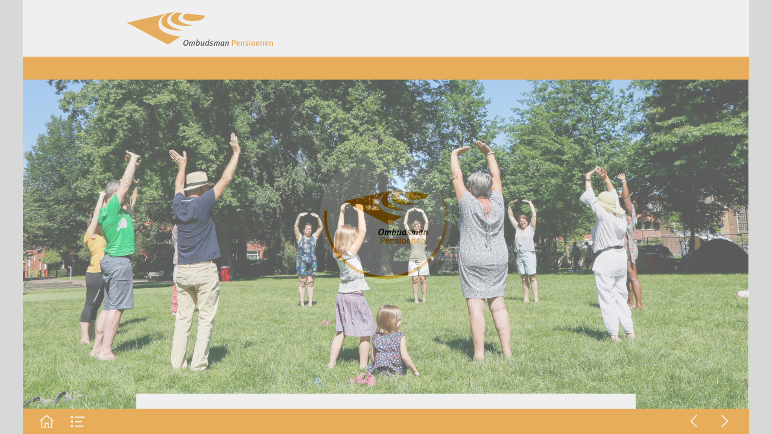

--- FILE ---
content_type: text/html; charset=UTF-8
request_url: https://publicaties.ombudsmanpensioenen.nl/jaarverslag_2020/klachten
body_size: 26769
content:
<!DOCTYPE html><html lang="nl"><!--

powered by
         _    _ _____
        | |  | | ____|
        | |__| | |__  _ __ ___   __ _  __ _
        |  __  |___ \| '_ ` _ \ / _` |/ _` |
        | |  | |___) | | | | | | (_| | (_| |
        |_|  |_|____/|_| |_| |_|\__,_|\__, |
                                       __/ |
                       www.h5mag.com  |___/

--><head><script type="text/javascript" src="/system/js/2.14.14E_rgwog/ui.js"></script><script type="text/javascript" src="/system/js/2.14.14E_rgwog/libs.js" charset="utf-8"></script><script>
		function waitForVariable(variableName) {
			return new Promise(function(resolve, reject) {
				let interval = setInterval(function() {
					let str = variableName.split(".");
					let obj = window;
					for (let i = 0; i < str.length; i++) {
						if (!obj) return null;
						obj = obj[str[i]];
					}

					if (obj) {
						clearInterval(interval);
						resolve();
					}
				}, 30);
			});
		}
	</script><meta charset="utf-8" /><meta name="generator" content="H5mag Version 2.14.14E_rgwog" /><script type="text/javascript" class="ie-viewport-fix">(function() {
 if ("-ms-user-select" in document.documentElement.style && navigator.userAgent.match(/IEMobile/)) {
 var msViewportStyle = document.createElement("style");
 msViewportStyle.appendChild(document.createTextNode("@-ms-viewport{width:480px!important}"));
 document.getElementsByTagName("head")[0].appendChild(msViewportStyle);
 }
	})();</script><meta name="viewport" content="width=device-width,initial-scale=1" /><meta name="description" content="Klachten 2020 naar onderwerp en resultaat In behandeling genomen klachten zijn klachten zoals bedoeld in het reglement Ombudsman Pensioenen. De in 2020 behandelde klachten zijn klachten die zijn behandeld en afgerond in 2020. Daar zitten ook klachten bij die al in 2019 of 2018 zijn ingediend. De gemiddelde doorlooptijd van het bemiddelingstraject van de in behandeling genomen klachten bedroeg 95 werkdagen. Dit is meer dan vorig jaar (2019: 81). Dit verschil wordt veroorzaakt door thuiswerken als gevolg van" /><meta property="og:image" content="https://publicaties.ombudsmanpensioenen.nl/ombudsmanpensioenen/jaarverslag_2020/klachten/3456/__screenshot.2048_0_1.jpg" /><meta property="og:image:width" content="960" /><meta property="og:image:height" content="720" /><meta property="og:image:type" content="image/jpeg" /><meta property="og:title" content="Klachten - Jaarverslag 2020" /><meta property="og:url" content="https://publicaties.ombudsmanpensioenen.nl/jaarverslag_2020/klachten" /><meta property="og:description" content="Klachten 2020 naar onderwerp en resultaat In behandeling genomen klachten zijn klachten zoals bedoeld in het reglement Ombudsman Pensioenen. De in 2020 behandelde klachten zijn klachten die zijn behandeld en afgerond in 2020. Daar zitten ook klachten bij die al in 2019 of 2018 zijn ingediend. De gemiddelde doorlooptijd van het bemiddelingstraject van de in behandeling genomen klachten bedroeg 95 werkdagen. Dit is meer dan vorig jaar (2019: 81). Dit verschil wordt veroorzaakt door thuiswerken als gevolg van" /><meta name="twitter:card" content="summary_large_image" /><meta name="twitter:url" content="https://publicaties.ombudsmanpensioenen.nl/jaarverslag_2020/klachten" /><meta name="twitter:title" content="Klachten - Jaarverslag 2020" /><meta name="twitter:image" content="https://publicaties.ombudsmanpensioenen.nl/ombudsmanpensioenen/jaarverslag_2020/klachten/3456/__screenshot.2048_0_1.jpg" /><meta name="twitter:description" content="Klachten 2020 naar onderwerp en resultaat In behandeling genomen klachten zijn klachten zoals bedoeld in het reglement Ombudsman Pensioenen. De in 2020 behandelde klachten zijn klachten die zijn behandeld en afgerond in 2020. Daar zitten ook klachten bij die al in 2019 of 2018 zijn ingediend. De gemiddelde doorlooptijd van het bemiddelingstraject van de in behandeling genomen klachten bedroeg 95 werkdagen. Dit is meer dan vorig jaar (2019: 81). Dit verschil wordt veroorzaakt door thuiswerken als gevolg van" /><link rel="stylesheet" type="text/css" href="/system/css/2.14.14E_rgwog/a29e3e304742/project-print.css" media="print"/><link rel="stylesheet" type="text/css" href="/system/css/2.14.14E_rgwog/print.css" media="print"/><link rel="stylesheet" type="text/css" href="/system/css/2.14.14E_rgwog/core.css" media="screen"/><style type="text/css" class="inlinecss">*,*:before,*:after{-moz-box-sizing:border-box;-webkit-box-sizing:border-box;box-sizing:border-box;margin:0;padding:0}html{font-size:16px;height:100vh;line-height:1.5em}iframe{border:none;display:block}html,button,input,select,textarea{color:#333;font-family:Helvetica,Arial,sans-serif}a,a:visited,body:not(.nohover,.edit) a:hover{color:#000}body #container #articleBrowser .area-section > a,body #container #articleBrowser .area-section > .h5scroll-wrap > a,body #container #articleBrowser .area-section > .editable > a,a.protolink,.article-mobile-title .title{text-decoration:none}body > .passepartout,html.mobile{bottom:0;left:0;overflow:hidden;position:absolute;right:0;top:0}body.ipad > .passepartout{position:fixed}body:not(.edit).no-zoom .passepartout,body:not(.edit).no-zoom #container,body:not(.edit).no-zoom #container article,figure iframe,.mobile #container{max-height:100%}body.small-portrait.no-zoom #navArticles{max-width:480px}body.small-portrait{bottom:env(safe-area-inset-bottom)}ul,ol{padding-left:1em}.example-for-stylist ul,.example-for-stylist ol{padding-left:0}h1,h2,h3,h4,h5,h6{font-weight:normal}h1{font-size:2rem;line-height:1.1em}h2{font-size:1.6rem;line-height:1.2em} h3{font-size:1.4rem;line-height:1.2em}h4,h5,h6{font-size:1rem;font-weight:bold;line-height:1.3846em}dt{font-weight:bold}dd{margin-bottom:10px}.fullwidthheight{height:100%;width:100%}.clear{clear:both} .hidden,.meta,.nestedtocitem,.nestedtocitem.active,.pageDetails,time.latest-update,time.published,.honp,body.edit #container > .cssNavigator,body.hidden-navigation #container > .cssNavigator,.area.aftereffect > img, .chapter,.article-mobile-title,body.print article .area.instagram,body.print article .area.iframe,body.print article .area.facebook,body.print article .area.soundcloudwidget,body.print article .area.twitterwidget,.articleIndex,.articleSearchIndex,.videoEmbed iframe,.videoFrame .outer,.videoFrame > video,.stretchPosterframe .posterframe.disabled .buttonContainer,.h5-plays-in-view.no-spinner .spinner-node.overlay{display:none}.active,.visible{display:block}figure{display:inline-block;overflow:hidden;vertical-align:top}figure.vrimage{height:300px}.IE8 figure a,.IE9 figure a{display:inline-block}figure.image img,figure.image svg{height:auto;max-width:100%;width:100%}figure.image svg{display:inline-block;vertical-align:middle}body.print article section figure{font-size:0}body.print article section,body.print article img{border-width:0}.feedbackForm .field{color:#3c4257;font-size:10pt;margin-bottom:15px;word-wrap:break-word}.feedbackForm h2{margin-bottom:20px}.feedbackForm .field label{display:inline-block;line-height:20px;margin-bottom:5px;width:100%;word-wrap:break-word}.feedbackForm .field .text-input input{-webkit-appearance:none;border:1px;border-radius:4px;box-shadow:RGBA(60,66,87,0.17) 0px 0px 0px 1px;line-height:15px;padding:8px 12px;width:100%}.feedbackForm .field select{-moz-appearance:none;-webkit-appearance:none;appearance:none;background-color:#FFF;border:1px;border-radius:4px;box-shadow:RGBA(60,66,87,0.17) 0px 0px 0px 1px;cursor:pointer;padding:8px 9px;width:100%}.feedbackForm .field .feedback-select-input::after{background-image:url(/static/img/shared/studio/dropdown-outline-grey.svg);background-position:center center;background-repeat:no-repeat;content:"";display:inline-block;height:25px;margin-left:-30px;margin-top:3px;pointer-events:none;position:absolute;width:30px}.feedbackForm .field textarea{border:1px;border-radius:4px;box-shadow:RGBA(60,66,87,0.17) 0px 0px 0px 1px;padding:8px 9px}.required-info-feedback{font-size:8pt}.feedback-drag-question,.rating-stars ul > li.star,.has-href,.link{cursor:pointer}.feedbackForm .button{border:1px;border-radius:4px;min-height:35px;text-align:center;width:220px}.feedbackForm .green{background:#2ECC71;color:#FFF;font-family:Helvetica,Arial,sans-serif;font-size:16px;height:auto;line-height:normal;margin-bottom:10px;margin-top:10px;min-height:35px;padding-bottom:10px;padding-top:10px;transition:background-color 0.5s,box-shadow 0.5s;width:100%}.feedbackForm .green:hover{background:#2AB764}.stars{margin-top:3px}.rating-list ul{-webkit-user-select:none;list-style-type:none;padding:0;user-select:none}.rating-list ul > li{display:inline-block;font-size:22pt;margin-right:5px}.rating-stars ul > li.star > i.fa{color:#ccc}.star-hover,.rating-like-dislike li:hover{color:#FFCC36}.rating-stars ul > li.star.selected > i.icon-star{color:#FF912C !important}.rating-like-dislike li.selected .like-dislike{background-color:#FF912C}.feedbackForm .highlight-error{box-shadow:RGBA(255,0,0,0.17) 0px 0px 2px 3px !important}.feedbackForm .error{color:red}.checkbox input{box-shadow:none !important}#feedback-form-thank-you{text-align:center;width:100%}.empty-data-element-bg{background-color:#FFF;font-family:'Source Sans Pro','Helvetica','Arial',sans-serif;height:100%;padding:16px;width:100%}.empty-data-information{background-color:#F7F9FC;border:1px dashed #DDE5EE;height:100%;padding:16px}.empty-data-information .placeholder-img{display:block !important;margin-left:auto;margin-right:auto;margin-top:20px}.empty-data-information h4{color:#333333;font-weight:normal;margin-bottom:10px;text-align:center}.empty-data-information select{display:block;font-size:10pt;margin-bottom:10px;margin-left:auto;margin-right:auto;max-width:170px;width:100%}.empty-data-information p{color:#8E8E8E;font-size:9pt;margin-bottom:15px;padding-left:20px;padding-right:20px;text-align:center}.empty-data-information a{color:#41ABD6FF}.empty-data-information a:hover{color:#348aad !important}.like-dislike{background-color:#3c4257;background-repeat:no-repeat;background-size:contain;cursor:pointer;display:block;height:25px;margin-right:10px;width:25px}.custom-icon-like{-webkit-mask:url(/static/img/shared/like.svg) no-repeat center center;-webkit-mask-size:contain;mask:url(/static/img/shared/like.svg) no-repeat center center;mask-size:contain}.custom-icon-dislike{-webkit-mask:url(/static/img/shared/dislike.svg) no-repeat center center;-webkit-mask-size:contain;mask:url(/static/img/shared/dislike.svg) no-repeat center center;mask-size:contain}.custom-checkbox label{-moz-user-select:none;-webkit-box-orient:vertical;-webkit-user-select:none;color:var(--deep-blue);cursor:pointer;height:20px;line-height:1em;overflow:hidden;text-overflow:ellipsis;white-space:nowrap}.custom-checkbox input[type='checkbox']{-moz-appearance:none;-o-appearance:none;-webkit-appearance:none;appearance:none;background-color:#d4d7db;bottom:1px;cursor:pointer;height:20px;margin-right:11px;margin-top:1px;position:relative;vertical-align:middle;width:20px}.custom-checkbox input[type='checkbox']:checked{background-color:#429BC8}.custom-checkbox input[type='checkbox']:checked:before{color:#FFF !important;content:'\2713';display:block;font-family:'system-ui',EmptyFont2;font-size:14px;font-weight:bold;line-height:18px;text-align:center;width:100%}.multiple-choice-answer{align-items:center;display:flex;margin-top:10px}.multiple-choice-answer label{border:#3c4257 1.5pt solid;border-radius:50px;cursor:pointer;display:inline-block;height:23px;width:23px}.multiple-choice-answer input[type="radio"]{-moz-appearance:none;-webkit-appearance:none;appearance:none;background-clip:content-box;border:#274779FF 1.2pt solid;border-radius:50px;cursor:pointer;display:inline-block;flex:none;height:20px;padding:2px;width:20px}.multiple-choice-answer input[type="radio"]:checked{background-color:#274779FF}.multiple-choice-answer p{display:inline-block;margin-left:20px}@keyframes h5-rotate-fully{0%}25%{opacity:0.7}100%{transform:rotate(360deg)}#container > .cssNavigator{background-color:black;bottom:0;height:45px;position:absolute;width:100%}#container > .cssNavigator .home{background:url(/static/img/theme/dark/navigation-bar.svg) 0 -45px no-repeat;display:inline-block;height:45px;margin-left:20px;width:45px}#container > .cssNavigator .prev{background:url(/static/img/theme/dark/navigation-bar.svg) -180px -45px no-repeat;display:block;height:45px;position:absolute;right:75px;top:0;width:45px}#container > .cssNavigator .next{background:url(/static/img/theme/dark/navigation-bar.svg) -225px -45px no-repeat;height:45px;position:absolute;right:20px;top:0;width:45px}#container > .cssNavigator .logo{background:url(/static/img/theme/dark/navigation-bar.svg) -270px -45px no-repeat;height:45px;left:50%;margin-left:-23px;position:absolute;top:0;width:45px}body.top-navigation #container > .cssNavigator{bottom:auto;top:0px}body.theme-light #container > .cssNavigator{background-color:#FFF;color:#979797}body.theme-light #container > .cssNavigator .home,body.theme-light #container > .cssNavigator .logo,body.theme-light #container > .cssNavigator .next,body.theme-light #container > .cssNavigator .prev{background-image:url(/static/img/theme/light/navigation-bar.svg)}body.theme-medium #container > .cssNavigator{background-color:#eee;color:#505050}body.theme-medium #container > .cssNavigator .home,body.theme-medium #container > .cssNavigator .logo,body.theme-medium #container > .cssNavigator .next,body.theme-medium #container > .cssNavigator .prev{background-image:url(/static/img/theme/medium/navigation-bar.svg)}:root{--min-popup-border-offset:20px;--studio-sprite:url(/static/img/shared/studio/studio-sprite24.svg)}.theme-light{--navigation-background-color:#FFF;--navigation-background-image:url('/static/img/theme/light/navigation-bar.svg');--navigation-icon-color:#545454;--navigation-icon-color-active:#272727;--navigation-icon-color-disabled:#ACACAC}.overlay-navigation.theme-light{--navigation-background-color:rgba(255,255,255,0.5)}.IE8.theme-light{--navigation-background-image:url('/static/img/theme/light/navigation-bar.png')}.theme-medium{--navigation-background-color:#EEE;--navigation-background-image:url('/static/img/theme/medium/navigation-bar.svg');--navigation-icon-color:#545454;--navigation-icon-color-active:#272727;--navigation-icon-color-disabled:#ACACAC}.overlay-navigation.theme-medium{--navigation-background-color:rgba(238,238,238,0.5)}.IE8.theme-medium{--navigation-background-image:url('/static/img/theme/medium/navigation-bar.png')}.theme-dark{--navigation-background-color:#000;--navigation-background-image:url('/static/img/theme/dark/navigation-bar.svg');--navigation-icon-color:#979797;--navigation-icon-color-active:#FFFFFF;--navigation-icon-color-disabled:#3E3E3E}.overlay-navigation.theme-dark{--navigation-background-color:rgba(0,0,0,0.5)}.IE8.theme-dark{--navigation-background-image:url('/static/img/theme/dark/navigation-bar.png')}.theme-custom{--navigation-background-color:rgb(242,143,0);--navigation-background-image:url('/system/resources/images/navigation-bar-ombudsmanpensioenen-10a313bcc29f8faac2f312173ff41d8b51fdace0.svg');--navigation-icon-color:rgb(255,255,255);--navigation-icon-color-active:rgba(242,143,0,0.35);--navigation-icon-color-disabled:rgb(34,15,65)}.overlay-navigation.theme-custom{--navigation-background-color:rgb(242,143,0)}.IE8.theme-custom{--navigation-background-image:url('/system/resources/images/navigation-bar-ombudsmanpensioenen-10a313bcc29f8faac2f312173ff41d8b51fdace0.png')}html{--navigation-height:45px}@viewport{height:extend-to-zoom 600px;width:extend-to-zoom 500px}html{background-color:rgb(216,216,216);min-height:100%;touch-action:pan-y pinch-zoom double-tap-zoom}html *{touch-action:pan-y pinch-zoom double-tap-zoom}.area-section,#articleIndex,#articleSearchIndex{-webkit-overflow-scrolling:touch}body.iphone .area-root > *,body.iphone #articleIndex > *,body.iphone #articleSearchIndex > *{-webkit-transform:translate3d(0,0,0)}body{-moz-osx-font-smoothing:grayscale;-webkit-font-smoothing:antialiased;background-color:rgb(216,216,216)}body{overflow-x:hidden;overflow-y:hidden}iframe{max-width:100%;width:100%}.navArticles *:focus{outline:none}body.active-keyboard-navigation *:focus,body.active-keyboard-navigation figure:focus-within{outline:Highlight auto 1px;outline:-webkit-focus-ring-color auto 1px}body:not(.active-keyboard-navigation) .h5scroll-wrap:focus,body:not(.active-keyboard-navigation) .area-root:focus,body:not(.active-keyboard-navigation) article:focus,[tabindex="-1"]:focus{outline:0 !important}#container{-moz-transform-origin:0 0;-ms-transform-origin:0 0;-webkit-transform-origin:0 0;overflow:hidden;position:absolute;transform-origin:0 0;z-index:0}body.hide_scrollbars_while_loading #container,body>#loader.removed,body>#editLoader.removed{opacity:0}#container.bigzoom{-moz-font-smoothing:antialiased;-ms-font-smoothing:antialiased;-webkit-font-smoothing:antialiased;font-smoothing:antialiased}#articleBrowser{bottom:var(--navigation-height);overflow:hidden;position:absolute;top:0;width:100%}body.no-zoom #articleBrowser{max-height:calc(100% - var(--navigation-height))}.top-navigation #articleBrowser{bottom:0;top:var(--navigation-height)}#articles{-webkit-transform:translate3d('1px',0,0);-webkit-transition-duration:0.5s;-webkit-transition-property:-webkit-transform;-webkit-transition-timing-function:ease-out;bottom:0;overflow:clip;position:absolute;top:0;width:100%}article{-moz-transform-style:preserve-3d;-ms-transform-style:preserve-3d;-webkit-transform:translate3d('1px',0,0);-webkit-transform-style:preserve-3d;background:#fff;height:100%;overflow:hidden;position:absolute;transform-style:preserve-3d}article > .wrapper,.stretchPosterframe .buttonPlay,.videoEmbedPosterframe .posterframe img{width:100%}article .area{background-position:center center;background-repeat:no-repeat;background-size:cover}body.mobile.iphone .append-here,body.small-portrait div#container,.h5-vertical-video .scaler{height:100%}article .area > section:has(ul,ol),article .area > .append-here,article .area > .protolink,article .area > .protolink > .append-here,article .area > .h5scroll-wrap > .append-here,article .area > .h5scroll-wrap > .protolink,article .area > .h5scroll-wrap > .protolink > .append-here{display:flow-root;height:100%}body.no-flow-root article .area > .append-here,body.no-flow-root article .area > .protolink,body.no-flow-root article .area > .protolink > .append-here,body.no-flow-root article .area > .h5scroll-wrap > .append-here,body.no-flow-root article .area > .h5scroll-wrap > .protolink,body.no-flow-root article .area > .h5scroll-wrap > .protolink > .append-here{; padding-top:1px;display:block;height:100%;margin-top:-1px} body.IE .area > .protolink,body.IE .area > .protolink > .append-here{margin-top:0;padding-top:0}.area-root img{display:inline-block;height:auto;max-width:100%;width:auto}.area.aftereffect img,article .area.instagram iframe{height:100%;width:100%}.area.aftereffect .append-here,.area.aftereffect .append-here .h5-ae-animation-container{height:100%;position:relative;width:100%}.inset,.textbox.inset{background-color:#ddd;padding:15px;width:240px}.inset h2,.inset h3,.inset h4,.inset h5,.inset h6{margin:0 0 10px 0}.topleft{left:0;top:0}.topcenter{top:0}.topright{right:0;top:0}.middleleft{left:0}.middleright{right:0}.bottomleft{bottom:0;left:0}.bottomcenter{bottom:0}.bottomright{bottom:0;right:0}.area-root{height:100%;overflow-x:hidden;overflow-y:auto;position:relative}.floatLeft{float:left;margin:0 20px 20px 0}.floatRight{float:right;margin:0 0 20px 20px}.clear{clear:both}.clearLeft{clear:left}.clearRight{clear:right}body{background-color:rgb(216,216,216)}#galleryContainer{height:85%;max-height:744px;max-width:1152px;opacity:0;overflow:hidden;position:absolute;top:0;width:85%;z-index:100}#articles{overflow:clip}article{display:block;position:relative}.body{overflow:auto}.cover .body{position:absolute}.cover .body.top{height:100%;left:0px;top:0px;width:100%}body.small-landscape-pseudo div#container{width:100%}body.small-portrait{-moz-text-size-adjust:none;-ms-text-size-adjust:100%;-webkit-text-size-adjust:none;background:#fff;bottom:0;display:block;font-size:1em;left:0;position:fixed;right:0;text-align:left;text-size-adjust:none;top:0}.article-mobile-title{background-color:#fff;border-bottom:1px solid #ddd;min-height:40px;overflow:hidden;padding:4px 4%}.article-mobile-title .toc{-webkit-mask-box-image:url(/static/img/mobile/icon-toc.png);background-color:rgba(0,0,0,0.6);background-size:100%;display:block;float:right;height:21px;margin-left:10px;margin-top:4px;mask-box-image:url(/static/img/mobile/icon-toc.png);text-indent:-9999em;width:21px}.article-mobile-title .toc.disabled{background-color:#e5e3e1}.article-mobile-title .title .editionTitle{display:inline-block;line-height:32px}.article-mobile-title .icon{height:32px;margin:4px 10px 4px 0;vertical-align:top;width:auto}.ie_basic_image_width_test{width:6px}.block_scroll{overflow:hidden !important;overflow-x:hidden !important;overflow-y:hidden !important}body #container #articleBrowser .area.textbox > section > p:last-child,body #container #articleBrowser .area.textbox > a > section > p:last-child{margin-bottom:0}.spinner-node.overlay{background:black;background-color:rgba(0,0,0,0.3);left:0;position:absolute;top:0;z-index:1}article .area.iframe{height:300px;height:300px}article .area.iframe .blockwrapper > a{background-color:white;display:flex;flex-direction:column;height:100%;justify-content:center;outline:3px #c9c9c9 dashed;outline-offset:-15px;padding:30px;text-align:center;text-decoration:none;width:100%}article .area.iframe .blockwrapper > a p.link{margin:0;text-decoration:underline}article .area.iframe .blockwrapper > a span.warning{background-color:white;color:#c9c9c9;display:inline-block;font-size:12px;margin-top:10px;text-decoration:none !important}html{--toc-active-background-color:#333;--toc-active-font-color:#fff;--toc-background-color:#eee;--toc-font:"Helvetica","Arial",sans-serif;--toc-font-color:#000;--toc-font-size:16px;--toc-font-weight:normal;--toc-hover-background-color:#ccc;--toc-hover-font-color:#000;--toc-line-color:#ccc}.articleListing{display:block;max-height:800px;overflow:scroll;position:absolute;top:-1000px}#articleIndex,#articleSearchIndex{background-color:var(--toc-background-color);display:none;left:0;overflow-x:hidden;overflow-y:auto;position:absolute;top:0;width:300px;z-index:20}#articleSearchIndex{z-index:25}#articleIndex li:not(.hidden),#articleSearchIndex li:not(.hidden){display:block;font-size:var(--toc-font-size);font-weight:var(--toc-font-weight);height:70px;list-style-type:none}#container #articleIndex ul li,#container #articleSearchIndex ul li{font-family:var(--toc-font)}#articleIndex li.nesting-level-2,#articleSearchIndex li.nesting-level-2{display:none}#articleIndex li a,#articleSearchIndex li a{border-bottom:solid 1px var(--toc-line-color);color:var(--toc-font-color);display:block;height:100%}body:not(.nohover) #articleIndex li:not(.active) a:hover,body:not(.nohover) #articleSearchIndex li:not(.active) a:hover{background-color:var(--toc-hover-background-color);color:var(--toc-hover-font-color)}#articleIndex li.active a,#articleSearchIndex li.active a{background-color:var(--toc-active-background-color);color:var(--toc-active-font-color);cursor:default}#articleIndex li a .imagecontainer,#articleSearchIndex li a .imagecontainer{background-position:center center;background-repeat:no-repeat;background-size:cover;display:inline-block;height:100%;overflow:hidden;vertical-align:middle;width:30%}#articleIndex li a .text,#articleSearchIndex li a .text{display:inline-block;max-height:100%;overflow:hidden;padding:0 15px;text-overflow:ellipsis;vertical-align:middle;width:70%}#articleOverlay{background-color:#000;bottom:45px;display:none;left:0;opacity:0;position:absolute;right:0;top:0;z-index:5}.top-navigation #articleOverlay{bottom:0;top:45px}.overlay-navigation #articleOverlay,.hidden-navigation #articleOverlay{bottom:0;top:0}body:not(.edge) video[controls]{transform:translateZ(0)}.videoEmbed{display:none;margin-left:50%;position:absolute;top:20%;width:70%;z-index:100}.videoEmbedPosterframe{background:#f5f5f5;cursor:pointer;height:auto;margin-bottom:0;padding:20px}.videoEmbedPosterframe.uploaded{cursor:default;z-index:0}.videoEmbedPosterframe img{display:block;margin:0}.videoEmbedPosterframe .posterframe{display:grid;float:left;grid-template-areas:"video";height:auto;margin-right:10px;overflow:hidden;position:relative;text-align:center;width:110px}.videoEmbedPosterframe .posterframe > *{grid-area:video}.videoEmbedPosterframe .buttonPlay{left:0;position:absolute;top:35%}.videoEmbedPosterFrame .buttonContainer,.stretchPosterframe .buttonContainer{height:30%;position:absolute;text-align:center;top:35%;width:100%}.videoEmbedPosterFrame .buttonContainer button{background:none;border:none;height:100%}.videoEmbedPosterFrame .buttonContainer img.buttonPlay{display:inline;height:100%;max-height:100%;position:static;width:auto}.videoEmbedPosterframe .posterframe > .video-js{padding-top:initial;position:absolute}.videoEmbedPosterframe .mp4video{display:none;height:auto;width:100%}.stretchPosterframe{background:transparent;padding:0}.stretchPosterframe .posterframe{float:none;height:100%;margin-right:0;width:100%}.stretchPosterframe .posterframe.disabled::after{background-color:rgba(212,212,212,0.7);bottom:0;content:'';cursor:default;left:0;position:absolute;right:0;top:0}.stretchPosterframe .buttonContainer button{aspect-ratio:1/1;background:none;border:none;height:100%}.stretchPosterframe .buttonContainer img.buttonPlay{background-image:url('/static/img/shared/video-playbutton.svg');background-position:center;background-repeat:no-repeat;background-size:contain;display:inline;height:100%;max-height:100%;position:static;width:100%}.stretchPosterframe .posterFrame{height:auto;width:100%}.h5-vertical-video .scaler .posterFrame{height:100%;object-fit:cover}body.medium-landscape .videoEmbedPosterframe.uploaded.autoplay .posterframe img,body.medium-portrait .videoEmbedPosterframe.uploaded.mp-autoplay .posterframe img,body.small-portrait .videoEmbedPosterframe.uploaded.sp-autoplay .posterframe img{left:0;position:absolute;top:0;z-index:1}body.medium-landscape.take-screenshot .videoEmbedPosterframe.uploaded.autoplay .posterframe img,body.medium-portrait.take-screenshot .videoEmbedPosterframe.uploaded.mp-autoplay .posterframe img,body.small-portrait.take-screenshot .videoEmbedPosterframe.uploaded.sp-autoplay .posterframe img{z-index:0}.videoEmbedPosterframe .posterframe table td img{width:auto}body.hide_scrollbars_while_loading{height:100%;overflow:hidden;width:100%}body>#loader,body>#editLoader{background:#d8d8d8;height:100%;left:0;opacity:1;position:fixed;top:0;transition:opacity 0.3s ease-in;width:100%;z-index:10000}body>#loader,body>#editLoader{background:#d8d8d8}body>#loader .spinner,body>#editLoader .spinner{border-radius:100%;display:block;height:220px;left:50%;margin:-110px 0 0 -110px;overflow:hidden;position:absolute;top:50%;width:220px}body>#loader .spinner,body>#editLoader .spinner,body>#loader .logo,body>#editLoader .logo{background-color:white}body>#loader .spinner > div,body>#editLoader .spinner > div{-webkit-animation:h5-rotate-fully 1.0s infinite linear;animation:h5-rotate-fully 1.0s infinite linear;background-clip:padding-box;background-size:100% 100%;border:1px rgba(255,255,255,0) solid;border-radius:100%;height:208px;left:50%;margin:-104px 0 0 -104px;overflow:hidden;position:absolute;top:50%;width:208px}img.spinner{-webkit-animation:h5-rotate-fully 1.0s infinite linear;animation:h5-rotate-fully 1.0s infinite linear}body>#loader .logo,body>#editLoader .logo{border-radius:50%;height:196px;left:50%;line-height:180px;margin:-98px 0 0 -98px;position:absolute;text-align:center;top:50%;width:196px;z-index:1}body.IE8>#loader .circle,body.IE9>#loader .circle{background-color:transparent;background-image:url(/static/img/desktop/ie_spinner_background.png);display:block;height:220px;left:50%;margin:-110px 0 0 -110px;overflow:hidden;position:absolute;top:50%;width:220px}body.IE8>#loader .circle .logo,body.IE9>#loader .circle .logo{background-color:transparent;border-radius:0}body.IE8>#loader .circle .spinnerImage,body.IE9>#loader .circle .spinnerImage{bottom:18px;left:50%;margin-left:-12px;position:absolute}body>#loader .logo img,body>#editLoader .logo img{-ms-transform:translate(-50%,-50%);-webkit-transform:translate(-50%,-50%);border:0;height:auto;left:50%;max-height:100px;max-width:140px;position:absolute;top:50%;transform:translate(-50%,-50%);width:auto}  body.edit.medium-landscape{--visible-artboard-width:1280px;--visible-artboard-height:720px;--bleed-offset-left:0px;--bleed-offset-right:0px;--bleed-offset-top:0px}body.edit.medium-landscape .container{min-width:1280px;min-height:720px}body.edit.medium-landscape #container{width:1280px;height:720px}body.edit.hidebleed.medium-landscape{--visible-artboard-width:960px;--visible-artboard-height:720px;--bleed-offset-left:160px;--bleed-offset-right:160px;--bleed-offset-top:0px}body.edit.hidebleed.medium-landscape #container{width:960px;height:720px}body.edit.hidebleed.medium-landscape #articleBrowser{width:1280px;height:720px;top:-0px;left:-160px} @media screen and (min-width:481px) and (min-height:400px) and (orientation:landscape){:root{--visible-artboard-width:1280px;--visible-artboard-height:720px;--bleed-offset-left:160px;--bleed-offset-right:160px}#container{width:1280px;height:765px;margin:0}body.edit #container{height:720px}body.noscript #container{top:50%;left:50%;margin-top:-360px;margin-left:-640px}body #articleBrowser{height:720px}body.edit #articleBrowser{height:auto}body.mobile #articleBrowser,body.ipad #articleBrowser{max-height:calc(100% - 45px)}#container > .cssNavigator .home{margin-left:148px}#container > .cssNavigator .prev{right:203px}#container > .cssNavigator .next{right:148px}} body.edit.medium-portrait{--visible-artboard-width:768px;--visible-artboard-height:1024px;--bleed-offset-left:0px;--bleed-offset-right:0px;--bleed-offset-top:0px}body.edit.medium-portrait .container{min-width:768px;min-height:1024px}body.edit.medium-portrait #container{width:768px;height:1024px}body.edit.hidebleed.medium-portrait{--visible-artboard-width:768px;--visible-artboard-height:820px;--bleed-offset-left:0px;--bleed-offset-right:0px;--bleed-offset-top:0px}body.edit.hidebleed.medium-portrait #container{width:768px;height:820px}body.edit.hidebleed.medium-portrait #articleBrowser{width:768px;height:1024px;top:-0px;left:-0px} @media screen and (min-width:481px) and (min-height:480px) and (orientation:portrait){:root{--visible-artboard-width:768px;--visible-artboard-height:1024px;--bleed-offset-left:0px;--bleed-offset-right:0px}#container{width:768px;height:1069px;margin:0}body.edit #container{height:1024px}body.noscript #container{top:50%;left:50%;margin-top:-512px;margin-left:-384px}} body.edit.small-portrait{--visible-artboard-width:480px;--visible-artboard-height:710px;--bleed-offset-left:0px;--bleed-offset-right:0px;--bleed-offset-top:0px}body.edit.small-portrait .container{min-width:480px;min-height:710px}body.edit.small-portrait #container{width:480px;height:710px} @media screen and (max-width:480px),(min-width:481px) and (max-height:399px) and (orientation:landscape){:root{--visible-artboard-width:480px;--visible-artboard-height:710px;--bleed-offset-left:0px;--bleed-offset-right:0px}#container{width:480px;height:755px;margin:0}body.edit #container{height:710px}body.noscript #container{top:50%;left:50%;margin-top:-355px;margin-left:-240px}} body.medium-landscape #container .area.headline.style_HEADER_hoofdkoporanje,body.medium-portrait #container .area.headline.style_HEADER_hoofdkoporanje,body.small-portrait #container .area.headline.style_HEADER_hoofdkoporanje,body.print #container .area.headline.style_HEADER_hoofdkoporanje{margin-left:160px;margin-right:160px;margin-top:0;padding:20px}body.medium-landscape #container .area.headline.style_HEADER_hoofdkoporanje H1,body.medium-portrait #container .area.headline.style_HEADER_hoofdkoporanje H1,body.small-portrait #container .area.headline.style_HEADER_hoofdkoporanje H1,body.print #container .area.headline.style_HEADER_hoofdkoporanje H1{color:rgb(242,143,0);font-family:'Hind';font-weight:bold}body.medium-landscape #container .area.headline.style_HEADER_H2_Tussenkoporanje22pt,body.medium-portrait #container .area.headline.style_HEADER_H2_Tussenkoporanje22pt,body.small-portrait #container .area.headline.style_HEADER_H2_Tussenkoporanje22pt,body.print #container .area.headline.style_HEADER_H2_Tussenkoporanje22pt{margin-bottom:0;margin-left:160px;margin-right:160px;padding-left:20px;padding-right:20px}body.medium-landscape #container .area.headline.style_HEADER_H2_Tussenkoporanje22pt H2,body.medium-portrait #container .area.headline.style_HEADER_H2_Tussenkoporanje22pt H2,body.small-portrait #container .area.headline.style_HEADER_H2_Tussenkoporanje22pt H2,body.print #container .area.headline.style_HEADER_H2_Tussenkoporanje22pt H2{color:rgb(242,143,0);font-family:'Hind';font-size:22px;font-weight:600}body.medium-landscape #container .area.textbox.style_TEXT_kopcover,body.print #container .area.textbox.style_TEXT_kopcover{width:764px}body.medium-landscape #container .area.textbox.style_TEXT_kopcover P,body.medium-landscape #container .area.textbox.style_TEXT_kopcover UL,body.medium-landscape #container .area.textbox.style_TEXT_kopcover OL,body.medium-landscape #container .area.textbox.style_TEXT_kopcover TABLE,body.medium-landscape #container .area.textbox.style_TEXT_kopcover BLOCKQUOTE{color:rgb(255,255,255);font-family:'Hind';font-size:80px;font-weight:600;text-shadow:2px 2px 5px rgba(0,0,0,0.50)}body.medium-portrait #container .area.textbox.style_TEXT_kopcover{width:433px}body.medium-landscape #container .area.textbox.style_TEXT_kopvoorwoordoranje{background-color:rgb(255,255,255);height:50px;margin:-45px 0 50px;padding:0 20px;width:372px}body.medium-landscape #container .area.textbox.style_TEXT_kopvoorwoordoranje P,body.medium-landscape #container .area.textbox.style_TEXT_kopvoorwoordoranje UL,body.medium-landscape #container .area.textbox.style_TEXT_kopvoorwoordoranje OL,body.medium-landscape #container .area.textbox.style_TEXT_kopvoorwoordoranje TABLE,body.medium-portrait #container .area.textbox.style_TEXT_kopvoorwoordoranje P,body.medium-portrait #container .area.textbox.style_TEXT_kopvoorwoordoranje UL,body.medium-portrait #container .area.textbox.style_TEXT_kopvoorwoordoranje OL,body.medium-portrait #container .area.textbox.style_TEXT_kopvoorwoordoranje TABLE{color:rgb(242,143,0);font-family:'Hind';font-size:30px;font-weight:bold}body.print #container .area.textbox.style_TEXT_kopvoorwoordoranje{background-color:rgb(255,255,255);height:50px;margin:-50px 0 30px;padding:0 20px;width:372px}body.print #container .area.textbox.style_TEXT_kopvoorwoordoranje P,body.print #container .area.textbox.style_TEXT_kopvoorwoordoranje UL,body.print #container .area.textbox.style_TEXT_kopvoorwoordoranje OL,body.print #container .area.textbox.style_TEXT_kopvoorwoordoranje TABLE{color:rgb(242,143,0);font-family:'Hind';font-size:40px;font-weight:bold}body.small-portrait #container .area.textbox.style_TEXT_kopvoorwoordoranje{background-color:rgb(255,255,255);height:25px;margin:-35px 0 50px;padding:0 20px;width:184px}body.small-portrait #container .area.textbox.style_TEXT_kopvoorwoordoranje P,body.small-portrait #container .area.textbox.style_TEXT_kopvoorwoordoranje UL,body.small-portrait #container .area.textbox.style_TEXT_kopvoorwoordoranje OL,body.small-portrait #container .area.textbox.style_TEXT_kopvoorwoordoranje TABLE{color:rgb(242,143,0);font-family:'Hind';font-size:25px;font-weight:bold}body.medium-portrait #container .area.textbox.style_TEXT_kopvoorwoordoranje{background-color:rgb(255,255,255);height:40px;margin:-40px 0 50px;padding:0 20px;width:292px}body.print #container .area.headline.style_HEADER_kophoofdstukkenoranje,body.medium-landscape #container .area.headline.style_HEADER_kophoofdstukkenoranje,body.small-portrait #container .area.headline.style_HEADER_kophoofdstukkenoranje{background-color:rgb(255,255,255);margin:0;padding:20px}body.print #container .area.headline.style_HEADER_kophoofdstukkenoranje H1,body.medium-landscape #container .area.headline.style_HEADER_kophoofdstukkenoranje H1{color:rgb(242,143,0);font-family:'Hind';font-weight:bold}body.medium-portrait #container .area.headline.style_HEADER_kophoofdstukkenoranje{background-color:rgb(255,255,255);margin-left:0;margin-right:0;margin-top:400px;padding:20px}body.medium-portrait #container .area.headline.style_HEADER_kophoofdstukkenoranje H1,body.small-portrait #container .area.headline.style_HEADER_kophoofdstukkenoranje H1{color:rgb(242,143,0);font-family:'Hind';font-size:28px;font-weight:bold}body.small-portrait #container .area.textbox.style_TEXT_kadertekstoranjeopwit,body.medium-portrait #container .area.textbox.style_TEXT_kadertekstoranjeopwit,body.print #container .area.textbox.style_TEXT_kadertekstoranjeopwit{margin:25px}body.small-portrait #container .area.textbox.style_TEXT_kadertekstoranjeopwit P,body.small-portrait #container .area.textbox.style_TEXT_kadertekstoranjeopwit UL,body.small-portrait #container .area.textbox.style_TEXT_kadertekstoranjeopwit OL,body.small-portrait #container .area.textbox.style_TEXT_kadertekstoranjeopwit TABLE,body.medium-landscape #container .area.textbox.style_TEXT_kadertekstoranjeopwit P,body.medium-landscape #container .area.textbox.style_TEXT_kadertekstoranjeopwit UL,body.medium-landscape #container .area.textbox.style_TEXT_kadertekstoranjeopwit OL,body.medium-landscape #container .area.textbox.style_TEXT_kadertekstoranjeopwit TABLE,body.medium-portrait #container .area.textbox.style_TEXT_kadertekstoranjeopwit P,body.medium-portrait #container .area.textbox.style_TEXT_kadertekstoranjeopwit UL,body.medium-portrait #container .area.textbox.style_TEXT_kadertekstoranjeopwit OL,body.medium-portrait #container .area.textbox.style_TEXT_kadertekstoranjeopwit TABLE,body.print #container .area.textbox.style_TEXT_kadertekstoranjeopwit P,body.print #container .area.textbox.style_TEXT_kadertekstoranjeopwit UL,body.print #container .area.textbox.style_TEXT_kadertekstoranjeopwit OL,body.print #container .area.textbox.style_TEXT_kadertekstoranjeopwit TABLE{color:rgb(255,255,255);font-family:'Hind';font-size:18px;font-weight:normal}body.medium-landscape #container .area.textbox.style_TEXT_kadertekstoranjeopwit{margin:20px}body.medium-landscape #container .style_SECTION_kaderoranje{background-color:rgb(242,143,0);margin:50px 0;width:880px}body.print #container .style_SECTION_kaderoranje{background-color:rgb(242,143,0);margin:50px 0;width:1003px}body.medium-portrait #container .style_SECTION_kaderoranje,body.small-portrait #container .style_SECTION_kaderoranje{background-color:rgb(242,143,0);margin:50px 0}body.small-portrait #container .style_SECTION_3koloms{background-color:rgb(255,255,255);margin-left:25px;margin-right:25px}body.print #container .style_SECTION_3koloms,body.medium-landscape #container .style_SECTION_3koloms{background-color:rgb(255,255,255);margin-left:200px;margin-right:200px}body.medium-portrait #container .style_SECTION_3koloms{background-color:rgb(255,255,255);margin-left:50px;margin-right:50px}body.medium-landscape #container .area.textbox.style_TEXT_tekstkolom,body.print #container .area.textbox.style_TEXT_tekstkolom{margin-left:20px;margin-right:20px;width:275px}body.medium-landscape #container .area.textbox.style_TEXT_tekstkolom P,body.medium-landscape #container .area.textbox.style_TEXT_tekstkolom UL,body.medium-landscape #container .area.textbox.style_TEXT_tekstkolom OL,body.medium-landscape #container .area.textbox.style_TEXT_tekstkolom TABLE,body.print #container .area.textbox.style_TEXT_tekstkolom P,body.print #container .area.textbox.style_TEXT_tekstkolom UL,body.print #container .area.textbox.style_TEXT_tekstkolom OL,body.print #container .area.textbox.style_TEXT_tekstkolom TABLE{font-family:'Hind';font-weight:normal}body.medium-landscape #container .area.textbox.style_TEXT_tekstkolom2,body.print #container .area.textbox.style_TEXT_tekstkolom2{margin-left:295px;width:275px}body.medium-landscape #container .area.textbox.style_TEXT_tekstkolom2 P,body.medium-landscape #container .area.textbox.style_TEXT_tekstkolom2 UL,body.medium-landscape #container .area.textbox.style_TEXT_tekstkolom2 OL,body.medium-landscape #container .area.textbox.style_TEXT_tekstkolom2 TABLE,body.print #container .area.textbox.style_TEXT_tekstkolom2 P,body.print #container .area.textbox.style_TEXT_tekstkolom2 UL,body.print #container .area.textbox.style_TEXT_tekstkolom2 OL,body.print #container .area.textbox.style_TEXT_tekstkolom2 TABLE{font-family:'Hind';font-weight:normal}body.medium-landscape #container .style_SECTION_inhoudsopgavekader{background-color:rgb(255,255,255);height:auto;margin:5px 350px 5px 300px}body.medium-landscape:not(.nohover) #container .style_SECTION_inhoudsopgavekader:hover,body.medium-portrait:not(.nohover) #container .style_SECTION_inhoudsopgavekader:hover,body.small-portrait:not(.nohover) #container .style_SECTION_inhoudsopgavekader:hover,body.print:not(.nohover) #container .style_SECTION_inhoudsopgavekader:hover{background-color:rgb(242,143,0)}body.medium-landscape:not(.nohover) #container article .style_SECTION_inhoudsopgavekader:hover h1,body.medium-landscape:not(.nohover) #container article .style_SECTION_inhoudsopgavekader:hover h2,body.medium-landscape:not(.nohover) #container article .style_SECTION_inhoudsopgavekader:hover h3,body.medium-landscape:not(.nohover) #container article .style_SECTION_inhoudsopgavekader:hover p,body.medium-landscape:not(.nohover) #container article .style_SECTION_inhoudsopgavekader:hover ul,body.medium-landscape:not(.nohover) #container article .style_SECTION_inhoudsopgavekader:hover ol,body.medium-landscape:not(.nohover) #container article .style_SECTION_inhoudsopgavekader:hover table,body.medium-landscape:not(.nohover) #container article .style_SECTION_inhoudsopgavekader:hover,body.medium-portrait:not(.nohover) #container article .style_SECTION_inhoudsopgavekader:hover h1,body.medium-portrait:not(.nohover) #container article .style_SECTION_inhoudsopgavekader:hover h2,body.medium-portrait:not(.nohover) #container article .style_SECTION_inhoudsopgavekader:hover h3,body.medium-portrait:not(.nohover) #container article .style_SECTION_inhoudsopgavekader:hover p,body.medium-portrait:not(.nohover) #container article .style_SECTION_inhoudsopgavekader:hover ul,body.medium-portrait:not(.nohover) #container article .style_SECTION_inhoudsopgavekader:hover ol,body.medium-portrait:not(.nohover) #container article .style_SECTION_inhoudsopgavekader:hover table,body.medium-portrait:not(.nohover) #container article .style_SECTION_inhoudsopgavekader:hover,body.small-portrait:not(.nohover) #container article .style_SECTION_inhoudsopgavekader:hover h1,body.small-portrait:not(.nohover) #container article .style_SECTION_inhoudsopgavekader:hover h2,body.small-portrait:not(.nohover) #container article .style_SECTION_inhoudsopgavekader:hover h3,body.small-portrait:not(.nohover) #container article .style_SECTION_inhoudsopgavekader:hover p,body.small-portrait:not(.nohover) #container article .style_SECTION_inhoudsopgavekader:hover ul,body.small-portrait:not(.nohover) #container article .style_SECTION_inhoudsopgavekader:hover ol,body.small-portrait:not(.nohover) #container article .style_SECTION_inhoudsopgavekader:hover table,body.small-portrait:not(.nohover) #container article .style_SECTION_inhoudsopgavekader:hover,body.print:not(.nohover) #container article .style_SECTION_inhoudsopgavekader:hover h1,body.print:not(.nohover) #container article .style_SECTION_inhoudsopgavekader:hover h2,body.print:not(.nohover) #container article .style_SECTION_inhoudsopgavekader:hover h3,body.print:not(.nohover) #container article .style_SECTION_inhoudsopgavekader:hover p,body.print:not(.nohover) #container article .style_SECTION_inhoudsopgavekader:hover ul,body.print:not(.nohover) #container article .style_SECTION_inhoudsopgavekader:hover ol,body.print:not(.nohover) #container article .style_SECTION_inhoudsopgavekader:hover table,body.print:not(.nohover) #container article .style_SECTION_inhoudsopgavekader:hover{color:rgb(255,255,255)}body.medium-portrait #container .style_SECTION_inhoudsopgavekader{background-color:rgb(255,255,255);height:auto;margin:5px 100px}body.small-portrait #container .style_SECTION_inhoudsopgavekader{background-color:rgb(255,255,255);margin:5px 25px}body.print #container .style_SECTION_inhoudsopgavekader{background-color:rgb(255,255,255);height:auto;margin:5px 350px}body.small-portrait #container .area.textbox.style_TEXT_inhoudsopgavekopje{background-color:rgb(255,255,255);margin-bottom:0;padding:20px}body.small-portrait #container .area.textbox.style_TEXT_inhoudsopgavekopje P,body.small-portrait #container .area.textbox.style_TEXT_inhoudsopgavekopje UL,body.small-portrait #container .area.textbox.style_TEXT_inhoudsopgavekopje OL,body.small-portrait #container .area.textbox.style_TEXT_inhoudsopgavekopje TABLE{color:rgb(242,143,0);font-family:'Hind';font-size:25px;font-weight:bold;text-shadow:0}body.print #container .area.textbox.style_TEXT_inhoudsopgavekopje{height:90px;margin-bottom:0;padding:20px;width:1003px}body.print #container .area.textbox.style_TEXT_inhoudsopgavekopje P,body.print #container .area.textbox.style_TEXT_inhoudsopgavekopje UL,body.print #container .area.textbox.style_TEXT_inhoudsopgavekopje OL,body.print #container .area.textbox.style_TEXT_inhoudsopgavekopje TABLE,body.medium-landscape #container .area.textbox.style_TEXT_inhoudsopgavekopje P,body.medium-landscape #container .area.textbox.style_TEXT_inhoudsopgavekopje UL,body.medium-landscape #container .area.textbox.style_TEXT_inhoudsopgavekopje OL,body.medium-landscape #container .area.textbox.style_TEXT_inhoudsopgavekopje TABLE{color:rgb(242,143,0);font-family:'Hind';font-size:40px;font-weight:bold;text-shadow:0}body.medium-landscape #container .area.textbox.style_TEXT_inhoudsopgavekopje{height:90px;margin-bottom:0;padding:20px;width:880px}body.medium-portrait #container .area.textbox.style_TEXT_inhoudsopgavekopje{height:80px;margin-bottom:0;padding:20px;width:568px}body.medium-portrait #container .area.textbox.style_TEXT_inhoudsopgavekopje P,body.medium-portrait #container .area.textbox.style_TEXT_inhoudsopgavekopje UL,body.medium-portrait #container .area.textbox.style_TEXT_inhoudsopgavekopje OL,body.medium-portrait #container .area.textbox.style_TEXT_inhoudsopgavekopje TABLE{color:rgb(242,143,0);font-family:'Hind';font-size:30px;font-weight:bold}body.medium-landscape #container .area.textbox.style_TEXT_inhoudsopgavetekst{background-color:transparent;border-color:rgb(242,143,0);border-style:none;border-width:0 0 2px;margin-bottom:0;margin-top:0;padding:7px 20px 5px}body.medium-landscape #container .area.textbox.style_TEXT_inhoudsopgavetekst P,body.medium-landscape #container .area.textbox.style_TEXT_inhoudsopgavetekst UL,body.medium-landscape #container .area.textbox.style_TEXT_inhoudsopgavetekst OL,body.medium-landscape #container .area.textbox.style_TEXT_inhoudsopgavetekst TABLE,body.medium-portrait #container .area.textbox.style_TEXT_inhoudsopgavetekst P,body.medium-portrait #container .area.textbox.style_TEXT_inhoudsopgavetekst UL,body.medium-portrait #container .area.textbox.style_TEXT_inhoudsopgavetekst OL,body.medium-portrait #container .area.textbox.style_TEXT_inhoudsopgavetekst TABLE,body.print #container .area.textbox.style_TEXT_inhoudsopgavetekst P,body.print #container .area.textbox.style_TEXT_inhoudsopgavetekst UL,body.print #container .area.textbox.style_TEXT_inhoudsopgavetekst OL,body.print #container .area.textbox.style_TEXT_inhoudsopgavetekst TABLE{color:rgb(242,143,0);font-family:'Hind';font-size:20px;font-weight:normal}body.medium-landscape #container .area.textbox.style_TEXT_inhoudsopgavetekst A,body.medium-portrait #container .area.textbox.style_TEXT_inhoudsopgavetekst A,body.small-portrait #container .area.textbox.style_TEXT_inhoudsopgavetekst A,body.print #container .area.textbox.style_TEXT_inhoudsopgavetekst A{color:rgb(242,143,0);text-decoration:none}body.medium-landscape #container .area.textbox.style_TEXT_inhoudsopgavetekst .protolink[data-href]:not([data-href=""]) P,body.medium-landscape #container .area.textbox.style_TEXT_inhoudsopgavetekst .protolink[data-href]:not([data-href=""]) H1,body.medium-landscape #container .area.textbox.style_TEXT_inhoudsopgavetekst .protolink[data-href]:not([data-href=""]) H2,body.medium-landscape #container .area.textbox.style_TEXT_inhoudsopgavetekst .protolink[data-href]:not([data-href=""]) H3,body.medium-portrait #container .area.textbox.style_TEXT_inhoudsopgavetekst .protolink[data-href]:not([data-href=""]) P,body.medium-portrait #container .area.textbox.style_TEXT_inhoudsopgavetekst .protolink[data-href]:not([data-href=""]) H1,body.medium-portrait #container .area.textbox.style_TEXT_inhoudsopgavetekst .protolink[data-href]:not([data-href=""]) H2,body.medium-portrait #container .area.textbox.style_TEXT_inhoudsopgavetekst .protolink[data-href]:not([data-href=""]) H3,body.small-portrait #container .area.textbox.style_TEXT_inhoudsopgavetekst .protolink[data-href]:not([data-href=""]) P,body.small-portrait #container .area.textbox.style_TEXT_inhoudsopgavetekst .protolink[data-href]:not([data-href=""]) H1,body.small-portrait #container .area.textbox.style_TEXT_inhoudsopgavetekst .protolink[data-href]:not([data-href=""]) H2,body.small-portrait #container .area.textbox.style_TEXT_inhoudsopgavetekst .protolink[data-href]:not([data-href=""]) H3,body.print #container .area.textbox.style_TEXT_inhoudsopgavetekst .protolink[data-href]:not([data-href=""]) P,body.print #container .area.textbox.style_TEXT_inhoudsopgavetekst .protolink[data-href]:not([data-href=""]) H1,body.print #container .area.textbox.style_TEXT_inhoudsopgavetekst .protolink[data-href]:not([data-href=""]) H2,body.print #container .area.textbox.style_TEXT_inhoudsopgavetekst .protolink[data-href]:not([data-href=""]) H3{color:rgb(242,143,0)}body.medium-landscape:not(.nohover) #container .area.textbox.style_TEXT_inhoudsopgavetekst A:hover,body.medium-landscape #container .area.textbox.style_TEXT_inhoudsopgavetekst .protolink[data-href]:hover:not([data-href=""]) P,body.medium-landscape #container .area.textbox.style_TEXT_inhoudsopgavetekst .protolink[data-href]:hover:not([data-href=""]) H1,body.medium-landscape #container .area.textbox.style_TEXT_inhoudsopgavetekst .protolink[data-href]:hover:not([data-href=""]) H2,body.medium-landscape #container .area.textbox.style_TEXT_inhoudsopgavetekst .protolink[data-href]:hover:not([data-href=""]) H3,body.medium-portrait:not(.nohover) #container .area.textbox.style_TEXT_inhoudsopgavetekst A:hover,body.medium-portrait #container .area.textbox.style_TEXT_inhoudsopgavetekst .protolink[data-href]:hover:not([data-href=""]) P,body.medium-portrait #container .area.textbox.style_TEXT_inhoudsopgavetekst .protolink[data-href]:hover:not([data-href=""]) H1,body.medium-portrait #container .area.textbox.style_TEXT_inhoudsopgavetekst .protolink[data-href]:hover:not([data-href=""]) H2,body.medium-portrait #container .area.textbox.style_TEXT_inhoudsopgavetekst .protolink[data-href]:hover:not([data-href=""]) H3,body.small-portrait:not(.nohover) #container .area.textbox.style_TEXT_inhoudsopgavetekst A:hover,body.small-portrait #container .area.textbox.style_TEXT_inhoudsopgavetekst .protolink[data-href]:hover:not([data-href=""]) P,body.small-portrait #container .area.textbox.style_TEXT_inhoudsopgavetekst .protolink[data-href]:hover:not([data-href=""]) H1,body.small-portrait #container .area.textbox.style_TEXT_inhoudsopgavetekst .protolink[data-href]:hover:not([data-href=""]) H2,body.small-portrait #container .area.textbox.style_TEXT_inhoudsopgavetekst .protolink[data-href]:hover:not([data-href=""]) H3,body.print:not(.nohover) #container .area.textbox.style_TEXT_inhoudsopgavetekst A:hover,body.print #container .area.textbox.style_TEXT_inhoudsopgavetekst .protolink[data-href]:hover:not([data-href=""]) P,body.print #container .area.textbox.style_TEXT_inhoudsopgavetekst .protolink[data-href]:hover:not([data-href=""]) H1,body.print #container .area.textbox.style_TEXT_inhoudsopgavetekst .protolink[data-href]:hover:not([data-href=""]) H2,body.print #container .area.textbox.style_TEXT_inhoudsopgavetekst .protolink[data-href]:hover:not([data-href=""]) H3{color:rgb(34,15,65)}body.medium-portrait #container .area.textbox.style_TEXT_inhoudsopgavetekst{background-color:transparent;border-color:rgb(242,143,0);border-style:none;border-width:0 0 2px;height:auto;margin-bottom:0;margin-top:0;padding:7px 20px 5px}body.small-portrait #container .area.textbox.style_TEXT_inhoudsopgavetekst{background-color:transparent;border-bottom-right-radius:0px;border-color:rgb(242,143,0);border-style:none;border-width:0 0 2px;margin-bottom:0;margin-top:0;padding:7px 20px 5px}body.small-portrait #container .area.textbox.style_TEXT_inhoudsopgavetekst P,body.small-portrait #container .area.textbox.style_TEXT_inhoudsopgavetekst UL,body.small-portrait #container .area.textbox.style_TEXT_inhoudsopgavetekst OL,body.small-portrait #container .area.textbox.style_TEXT_inhoudsopgavetekst TABLE{color:rgb(242,143,0);font-family:'Hind';font-size:18px;font-weight:normal}body.print #container .area.textbox.style_TEXT_inhoudsopgavetekst{background-color:transparent;margin-bottom:0;margin-top:0;padding:7px 20px 5px}body.medium-landscape #container .style_SECTION_coverkader{background-color:rgb(242,143,0);width:233px}body.medium-portrait #container .style_SECTION_coverkader{background-color:rgb(242,143,0);width:186.4px}body.small-portrait #container .style_SECTION_coverkader{background-color:rgb(242,143,0)}body.medium-landscape #container .area.textbox.style_TEXT_coverkadertekst,body.medium-portrait #container .area.textbox.style_TEXT_coverkadertekst,body.small-portrait #container .area.textbox.style_TEXT_coverkadertekst{margin:15px}body.medium-landscape #container .area.textbox.style_TEXT_coverkadertekst P,body.medium-landscape #container .area.textbox.style_TEXT_coverkadertekst UL,body.medium-landscape #container .area.textbox.style_TEXT_coverkadertekst OL,body.medium-landscape #container .area.textbox.style_TEXT_coverkadertekst TABLE,body.medium-portrait #container .area.textbox.style_TEXT_coverkadertekst P,body.medium-portrait #container .area.textbox.style_TEXT_coverkadertekst UL,body.medium-portrait #container .area.textbox.style_TEXT_coverkadertekst OL,body.medium-portrait #container .area.textbox.style_TEXT_coverkadertekst TABLE,body.small-portrait #container .area.textbox.style_TEXT_coverkadertekst P,body.small-portrait #container .area.textbox.style_TEXT_coverkadertekst UL,body.small-portrait #container .area.textbox.style_TEXT_coverkadertekst OL,body.small-portrait #container .area.textbox.style_TEXT_coverkadertekst TABLE{color:rgb(255,255,255);font-family:'Hind';font-weight:600}body.print #container .area.textbox.style_TEXT_hoofdtekstdonkblauw18pt{background-color:rgb(255,255,255);margin:0;padding:20px;width:1003px}body.print #container .area.textbox.style_TEXT_hoofdtekstdonkblauw18pt P,body.print #container .area.textbox.style_TEXT_hoofdtekstdonkblauw18pt UL,body.print #container .area.textbox.style_TEXT_hoofdtekstdonkblauw18pt OL,body.print #container .area.textbox.style_TEXT_hoofdtekstdonkblauw18pt TABLE,body.medium-landscape #container .area.textbox.style_TEXT_hoofdtekstdonkblauw18pt P,body.medium-landscape #container .area.textbox.style_TEXT_hoofdtekstdonkblauw18pt UL,body.medium-landscape #container .area.textbox.style_TEXT_hoofdtekstdonkblauw18pt OL,body.medium-landscape #container .area.textbox.style_TEXT_hoofdtekstdonkblauw18pt TABLE,body.small-portrait #container .area.textbox.style_TEXT_hoofdtekstdonkblauw18pt P,body.small-portrait #container .area.textbox.style_TEXT_hoofdtekstdonkblauw18pt UL,body.small-portrait #container .area.textbox.style_TEXT_hoofdtekstdonkblauw18pt OL,body.small-portrait #container .area.textbox.style_TEXT_hoofdtekstdonkblauw18pt TABLE,body.medium-portrait #container .area.textbox.style_TEXT_hoofdtekstdonkblauw18pt P,body.medium-portrait #container .area.textbox.style_TEXT_hoofdtekstdonkblauw18pt UL,body.medium-portrait #container .area.textbox.style_TEXT_hoofdtekstdonkblauw18pt OL,body.medium-portrait #container .area.textbox.style_TEXT_hoofdtekstdonkblauw18pt TABLE{color:rgb(34,15,65);font-family:'Hind';font-size:18px;font-weight:normal}body.print #container .area.textbox.style_TEXT_hoofdtekstdonkblauw18pt A,body.print #container .area.textbox.style_TEXT_hoofdtekstdonkblauw18pt .protolink[data-href]:not([data-href=""]) P,body.print #container .area.textbox.style_TEXT_hoofdtekstdonkblauw18pt .protolink[data-href]:not([data-href=""]) H1,body.print #container .area.textbox.style_TEXT_hoofdtekstdonkblauw18pt .protolink[data-href]:not([data-href=""]) H2,body.print #container .area.textbox.style_TEXT_hoofdtekstdonkblauw18pt .protolink[data-href]:not([data-href=""]) H3,body.medium-landscape #container .area.textbox.style_TEXT_hoofdtekstdonkblauw18pt A,body.medium-landscape #container .area.textbox.style_TEXT_hoofdtekstdonkblauw18pt .protolink[data-href]:not([data-href=""]) P,body.medium-landscape #container .area.textbox.style_TEXT_hoofdtekstdonkblauw18pt .protolink[data-href]:not([data-href=""]) H1,body.medium-landscape #container .area.textbox.style_TEXT_hoofdtekstdonkblauw18pt .protolink[data-href]:not([data-href=""]) H2,body.medium-landscape #container .area.textbox.style_TEXT_hoofdtekstdonkblauw18pt .protolink[data-href]:not([data-href=""]) H3,body.small-portrait #container .area.textbox.style_TEXT_hoofdtekstdonkblauw18pt A,body.small-portrait #container .area.textbox.style_TEXT_hoofdtekstdonkblauw18pt .protolink[data-href]:not([data-href=""]) P,body.small-portrait #container .area.textbox.style_TEXT_hoofdtekstdonkblauw18pt .protolink[data-href]:not([data-href=""]) H1,body.small-portrait #container .area.textbox.style_TEXT_hoofdtekstdonkblauw18pt .protolink[data-href]:not([data-href=""]) H2,body.small-portrait #container .area.textbox.style_TEXT_hoofdtekstdonkblauw18pt .protolink[data-href]:not([data-href=""]) H3,body.medium-portrait #container .area.textbox.style_TEXT_hoofdtekstdonkblauw18pt A,body.medium-portrait #container .area.textbox.style_TEXT_hoofdtekstdonkblauw18pt .protolink[data-href]:not([data-href=""]) P,body.medium-portrait #container .area.textbox.style_TEXT_hoofdtekstdonkblauw18pt .protolink[data-href]:not([data-href=""]) H1,body.medium-portrait #container .area.textbox.style_TEXT_hoofdtekstdonkblauw18pt .protolink[data-href]:not([data-href=""]) H2,body.medium-portrait #container .area.textbox.style_TEXT_hoofdtekstdonkblauw18pt .protolink[data-href]:not([data-href=""]) H3{color:rgb(0,64,227)}body.print:not(.nohover) #container .area.textbox.style_TEXT_hoofdtekstdonkblauw18pt A:hover,body.print #container .area.textbox.style_TEXT_hoofdtekstdonkblauw18pt .protolink[data-href]:hover:not([data-href=""]) P,body.print #container .area.textbox.style_TEXT_hoofdtekstdonkblauw18pt .protolink[data-href]:hover:not([data-href=""]) H1,body.print #container .area.textbox.style_TEXT_hoofdtekstdonkblauw18pt .protolink[data-href]:hover:not([data-href=""]) H2,body.print #container .area.textbox.style_TEXT_hoofdtekstdonkblauw18pt .protolink[data-href]:hover:not([data-href=""]) H3,body.medium-landscape:not(.nohover) #container .area.textbox.style_TEXT_hoofdtekstdonkblauw18pt A:hover,body.medium-landscape #container .area.textbox.style_TEXT_hoofdtekstdonkblauw18pt .protolink[data-href]:hover:not([data-href=""]) P,body.medium-landscape #container .area.textbox.style_TEXT_hoofdtekstdonkblauw18pt .protolink[data-href]:hover:not([data-href=""]) H1,body.medium-landscape #container .area.textbox.style_TEXT_hoofdtekstdonkblauw18pt .protolink[data-href]:hover:not([data-href=""]) H2,body.medium-landscape #container .area.textbox.style_TEXT_hoofdtekstdonkblauw18pt .protolink[data-href]:hover:not([data-href=""]) H3,body.small-portrait:not(.nohover) #container .area.textbox.style_TEXT_hoofdtekstdonkblauw18pt A:hover,body.small-portrait #container .area.textbox.style_TEXT_hoofdtekstdonkblauw18pt .protolink[data-href]:hover:not([data-href=""]) P,body.small-portrait #container .area.textbox.style_TEXT_hoofdtekstdonkblauw18pt .protolink[data-href]:hover:not([data-href=""]) H1,body.small-portrait #container .area.textbox.style_TEXT_hoofdtekstdonkblauw18pt .protolink[data-href]:hover:not([data-href=""]) H2,body.small-portrait #container .area.textbox.style_TEXT_hoofdtekstdonkblauw18pt .protolink[data-href]:hover:not([data-href=""]) H3,body.medium-portrait:not(.nohover) #container .area.textbox.style_TEXT_hoofdtekstdonkblauw18pt A:hover,body.medium-portrait #container .area.textbox.style_TEXT_hoofdtekstdonkblauw18pt .protolink[data-href]:hover:not([data-href=""]) P,body.medium-portrait #container .area.textbox.style_TEXT_hoofdtekstdonkblauw18pt .protolink[data-href]:hover:not([data-href=""]) H1,body.medium-portrait #container .area.textbox.style_TEXT_hoofdtekstdonkblauw18pt .protolink[data-href]:hover:not([data-href=""]) H2,body.medium-portrait #container .area.textbox.style_TEXT_hoofdtekstdonkblauw18pt .protolink[data-href]:hover:not([data-href=""]) H3{color:rgb(242,143,0)}body.medium-landscape #container .area.textbox.style_TEXT_hoofdtekstdonkblauw18pt{background-color:rgb(255,255,255);margin:0;padding:20px;width:880px}body.small-portrait #container .area.textbox.style_TEXT_hoofdtekstdonkblauw18pt{background-color:rgb(255,255,255);margin:0;padding:20px}body.medium-portrait #container .area.textbox.style_TEXT_hoofdtekstdonkblauw18pt{background-color:rgb(255,255,255);margin-left:0;margin-right:0;margin-top:0;padding:20px}body.medium-landscape #container .style_SECTION_hoofdtekstsection,body.print #container .style_SECTION_hoofdtekstsection{margin:300px 200px 0}body.medium-portrait #container .style_SECTION_hoofdtekstsection{margin-left:50px;margin-right:50px}body.small-portrait #container .style_SECTION_hoofdtekstsection{margin:225px 25px 0}body.small-portrait #container .area.textbox.style_TEXT_introtekstdonkblauw18ptvet{background-color:rgb(255,255,255);margin:35px 0 15px;padding:20px}body.small-portrait #container .area.textbox.style_TEXT_introtekstdonkblauw18ptvet P,body.small-portrait #container .area.textbox.style_TEXT_introtekstdonkblauw18ptvet UL,body.small-portrait #container .area.textbox.style_TEXT_introtekstdonkblauw18ptvet OL,body.small-portrait #container .area.textbox.style_TEXT_introtekstdonkblauw18ptvet TABLE,body.medium-landscape #container .area.textbox.style_TEXT_introtekstdonkblauw18ptvet P,body.medium-landscape #container .area.textbox.style_TEXT_introtekstdonkblauw18ptvet UL,body.medium-landscape #container .area.textbox.style_TEXT_introtekstdonkblauw18ptvet OL,body.medium-landscape #container .area.textbox.style_TEXT_introtekstdonkblauw18ptvet TABLE,body.print #container .area.textbox.style_TEXT_introtekstdonkblauw18ptvet P,body.print #container .area.textbox.style_TEXT_introtekstdonkblauw18ptvet UL,body.print #container .area.textbox.style_TEXT_introtekstdonkblauw18ptvet OL,body.print #container .area.textbox.style_TEXT_introtekstdonkblauw18ptvet TABLE{color:rgb(34,15,65);font-family:'Hind';font-size:18px;font-weight:600}body.small-portrait #container .area.textbox.style_TEXT_introtekstdonkblauw18ptvet A,body.small-portrait #container .area.textbox.style_TEXT_introtekstdonkblauw18ptvet .protolink[data-href]:not([data-href=""]) P,body.small-portrait #container .area.textbox.style_TEXT_introtekstdonkblauw18ptvet .protolink[data-href]:not([data-href=""]) H1,body.small-portrait #container .area.textbox.style_TEXT_introtekstdonkblauw18ptvet .protolink[data-href]:not([data-href=""]) H2,body.small-portrait #container .area.textbox.style_TEXT_introtekstdonkblauw18ptvet .protolink[data-href]:not([data-href=""]) H3,body.medium-landscape #container .area.textbox.style_TEXT_introtekstdonkblauw18ptvet A,body.medium-landscape #container .area.textbox.style_TEXT_introtekstdonkblauw18ptvet .protolink[data-href]:not([data-href=""]) P,body.medium-landscape #container .area.textbox.style_TEXT_introtekstdonkblauw18ptvet .protolink[data-href]:not([data-href=""]) H1,body.medium-landscape #container .area.textbox.style_TEXT_introtekstdonkblauw18ptvet .protolink[data-href]:not([data-href=""]) H2,body.medium-landscape #container .area.textbox.style_TEXT_introtekstdonkblauw18ptvet .protolink[data-href]:not([data-href=""]) H3,body.print #container .area.textbox.style_TEXT_introtekstdonkblauw18ptvet A,body.print #container .area.textbox.style_TEXT_introtekstdonkblauw18ptvet .protolink[data-href]:not([data-href=""]) P,body.print #container .area.textbox.style_TEXT_introtekstdonkblauw18ptvet .protolink[data-href]:not([data-href=""]) H1,body.print #container .area.textbox.style_TEXT_introtekstdonkblauw18ptvet .protolink[data-href]:not([data-href=""]) H2,body.print #container .area.textbox.style_TEXT_introtekstdonkblauw18ptvet .protolink[data-href]:not([data-href=""]) H3,body.medium-portrait #container .area.textbox.style_TEXT_introtekstdonkblauw18ptvet A,body.medium-portrait #container .area.textbox.style_TEXT_introtekstdonkblauw18ptvet .protolink[data-href]:not([data-href=""]) P,body.medium-portrait #container .area.textbox.style_TEXT_introtekstdonkblauw18ptvet .protolink[data-href]:not([data-href=""]) H1,body.medium-portrait #container .area.textbox.style_TEXT_introtekstdonkblauw18ptvet .protolink[data-href]:not([data-href=""]) H2,body.medium-portrait #container .area.textbox.style_TEXT_introtekstdonkblauw18ptvet .protolink[data-href]:not([data-href=""]) H3{color:rgb(0,64,227)}body.small-portrait:not(.nohover) #container .area.textbox.style_TEXT_introtekstdonkblauw18ptvet A:hover,body.small-portrait #container .area.textbox.style_TEXT_introtekstdonkblauw18ptvet .protolink[data-href]:hover:not([data-href=""]) P,body.small-portrait #container .area.textbox.style_TEXT_introtekstdonkblauw18ptvet .protolink[data-href]:hover:not([data-href=""]) H1,body.small-portrait #container .area.textbox.style_TEXT_introtekstdonkblauw18ptvet .protolink[data-href]:hover:not([data-href=""]) H2,body.small-portrait #container .area.textbox.style_TEXT_introtekstdonkblauw18ptvet .protolink[data-href]:hover:not([data-href=""]) H3,body.medium-landscape:not(.nohover) #container .area.textbox.style_TEXT_introtekstdonkblauw18ptvet A:hover,body.medium-landscape #container .area.textbox.style_TEXT_introtekstdonkblauw18ptvet .protolink[data-href]:hover:not([data-href=""]) P,body.medium-landscape #container .area.textbox.style_TEXT_introtekstdonkblauw18ptvet .protolink[data-href]:hover:not([data-href=""]) H1,body.medium-landscape #container .area.textbox.style_TEXT_introtekstdonkblauw18ptvet .protolink[data-href]:hover:not([data-href=""]) H2,body.medium-landscape #container .area.textbox.style_TEXT_introtekstdonkblauw18ptvet .protolink[data-href]:hover:not([data-href=""]) H3,body.print:not(.nohover) #container .area.textbox.style_TEXT_introtekstdonkblauw18ptvet A:hover,body.print #container .area.textbox.style_TEXT_introtekstdonkblauw18ptvet .protolink[data-href]:hover:not([data-href=""]) P,body.print #container .area.textbox.style_TEXT_introtekstdonkblauw18ptvet .protolink[data-href]:hover:not([data-href=""]) H1,body.print #container .area.textbox.style_TEXT_introtekstdonkblauw18ptvet .protolink[data-href]:hover:not([data-href=""]) H2,body.print #container .area.textbox.style_TEXT_introtekstdonkblauw18ptvet .protolink[data-href]:hover:not([data-href=""]) H3,body.medium-portrait:not(.nohover) #container .area.textbox.style_TEXT_introtekstdonkblauw18ptvet A:hover,body.medium-portrait #container .area.textbox.style_TEXT_introtekstdonkblauw18ptvet .protolink[data-href]:hover:not([data-href=""]) P,body.medium-portrait #container .area.textbox.style_TEXT_introtekstdonkblauw18ptvet .protolink[data-href]:hover:not([data-href=""]) H1,body.medium-portrait #container .area.textbox.style_TEXT_introtekstdonkblauw18ptvet .protolink[data-href]:hover:not([data-href=""]) H2,body.medium-portrait #container .area.textbox.style_TEXT_introtekstdonkblauw18ptvet .protolink[data-href]:hover:not([data-href=""]) H3{color:rgb(242,143,0)}body.medium-landscape #container .area.textbox.style_TEXT_introtekstdonkblauw18ptvet{background-color:rgb(255,255,255);margin:50px 0 15px;padding:20px;width:880px}body.print #container .area.textbox.style_TEXT_introtekstdonkblauw18ptvet{background-color:rgb(255,255,255);margin:50px 0 15px;padding:20px;width:1003px}body.medium-portrait #container .area.textbox.style_TEXT_introtekstdonkblauw18ptvet{background-color:rgb(255,255,255);margin:50px 0 15px;padding:20px}body.medium-portrait #container .area.textbox.style_TEXT_introtekstdonkblauw18ptvet P,body.medium-portrait #container .area.textbox.style_TEXT_introtekstdonkblauw18ptvet UL,body.medium-portrait #container .area.textbox.style_TEXT_introtekstdonkblauw18ptvet OL,body.medium-portrait #container .area.textbox.style_TEXT_introtekstdonkblauw18ptvet TABLE{color:rgb(34,15,65);font-family:'Hind';font-size:18px;font-weight:normal}body.medium-portrait #container .area.image.style_IMAGE_logoDeklachtinoranjekader,body.medium-landscape #container .area.image.style_IMAGE_logoDeklachtinoranjekader,body.small-portrait #container .area.image.style_IMAGE_logoDeklachtinoranjekader,body.print #container .area.image.style_IMAGE_logoDeklachtinoranjekader{margin-left:20px;margin-top:20px}body.medium-landscape #container .area.textbox.style_TEXT_colofontekstoranje,body.medium-portrait #container .area.textbox.style_TEXT_colofontekstoranje{background-color:rgb(255,255,255);border-color:rgb(242,143,0);border-style:none;border-width:0 0 2px;margin-bottom:5px;margin-top:0;padding:20px 20px 8px}body.medium-landscape #container .area.textbox.style_TEXT_colofontekstoranje P,body.medium-landscape #container .area.textbox.style_TEXT_colofontekstoranje UL,body.medium-landscape #container .area.textbox.style_TEXT_colofontekstoranje OL,body.medium-landscape #container .area.textbox.style_TEXT_colofontekstoranje TABLE,body.medium-portrait #container .area.textbox.style_TEXT_colofontekstoranje P,body.medium-portrait #container .area.textbox.style_TEXT_colofontekstoranje UL,body.medium-portrait #container .area.textbox.style_TEXT_colofontekstoranje OL,body.medium-portrait #container .area.textbox.style_TEXT_colofontekstoranje TABLE,body.print #container .area.textbox.style_TEXT_colofontekstoranje P,body.print #container .area.textbox.style_TEXT_colofontekstoranje UL,body.print #container .area.textbox.style_TEXT_colofontekstoranje OL,body.print #container .area.textbox.style_TEXT_colofontekstoranje TABLE{color:rgb(242,143,0);font-family:'Hind';font-size:20px;font-weight:normal}body.medium-landscape #container .area.textbox.style_TEXT_colofontekstoranje A,body.medium-portrait #container .area.textbox.style_TEXT_colofontekstoranje A,body.small-portrait #container .area.textbox.style_TEXT_colofontekstoranje A,body.print #container .area.textbox.style_TEXT_colofontekstoranje A{color:rgb(0,64,227);text-decoration:none}body.medium-landscape #container .area.textbox.style_TEXT_colofontekstoranje .protolink[data-href]:not([data-href=""]) P,body.medium-landscape #container .area.textbox.style_TEXT_colofontekstoranje .protolink[data-href]:not([data-href=""]) H1,body.medium-landscape #container .area.textbox.style_TEXT_colofontekstoranje .protolink[data-href]:not([data-href=""]) H2,body.medium-landscape #container .area.textbox.style_TEXT_colofontekstoranje .protolink[data-href]:not([data-href=""]) H3,body.medium-portrait #container .area.textbox.style_TEXT_colofontekstoranje .protolink[data-href]:not([data-href=""]) P,body.medium-portrait #container .area.textbox.style_TEXT_colofontekstoranje .protolink[data-href]:not([data-href=""]) H1,body.medium-portrait #container .area.textbox.style_TEXT_colofontekstoranje .protolink[data-href]:not([data-href=""]) H2,body.medium-portrait #container .area.textbox.style_TEXT_colofontekstoranje .protolink[data-href]:not([data-href=""]) H3,body.small-portrait #container .area.textbox.style_TEXT_colofontekstoranje .protolink[data-href]:not([data-href=""]) P,body.small-portrait #container .area.textbox.style_TEXT_colofontekstoranje .protolink[data-href]:not([data-href=""]) H1,body.small-portrait #container .area.textbox.style_TEXT_colofontekstoranje .protolink[data-href]:not([data-href=""]) H2,body.small-portrait #container .area.textbox.style_TEXT_colofontekstoranje .protolink[data-href]:not([data-href=""]) H3,body.print #container .area.textbox.style_TEXT_colofontekstoranje .protolink[data-href]:not([data-href=""]) P,body.print #container .area.textbox.style_TEXT_colofontekstoranje .protolink[data-href]:not([data-href=""]) H1,body.print #container .area.textbox.style_TEXT_colofontekstoranje .protolink[data-href]:not([data-href=""]) H2,body.print #container .area.textbox.style_TEXT_colofontekstoranje .protolink[data-href]:not([data-href=""]) H3{color:rgb(0,64,227)}body.medium-landscape:not(.nohover) #container .area.textbox.style_TEXT_colofontekstoranje A:hover,body.medium-landscape #container .area.textbox.style_TEXT_colofontekstoranje .protolink[data-href]:hover:not([data-href=""]) P,body.medium-landscape #container .area.textbox.style_TEXT_colofontekstoranje .protolink[data-href]:hover:not([data-href=""]) H1,body.medium-landscape #container .area.textbox.style_TEXT_colofontekstoranje .protolink[data-href]:hover:not([data-href=""]) H2,body.medium-landscape #container .area.textbox.style_TEXT_colofontekstoranje .protolink[data-href]:hover:not([data-href=""]) H3,body.medium-portrait:not(.nohover) #container .area.textbox.style_TEXT_colofontekstoranje A:hover,body.medium-portrait #container .area.textbox.style_TEXT_colofontekstoranje .protolink[data-href]:hover:not([data-href=""]) P,body.medium-portrait #container .area.textbox.style_TEXT_colofontekstoranje .protolink[data-href]:hover:not([data-href=""]) H1,body.medium-portrait #container .area.textbox.style_TEXT_colofontekstoranje .protolink[data-href]:hover:not([data-href=""]) H2,body.medium-portrait #container .area.textbox.style_TEXT_colofontekstoranje .protolink[data-href]:hover:not([data-href=""]) H3,body.small-portrait:not(.nohover) #container .area.textbox.style_TEXT_colofontekstoranje A:hover,body.small-portrait #container .area.textbox.style_TEXT_colofontekstoranje .protolink[data-href]:hover:not([data-href=""]) P,body.small-portrait #container .area.textbox.style_TEXT_colofontekstoranje .protolink[data-href]:hover:not([data-href=""]) H1,body.small-portrait #container .area.textbox.style_TEXT_colofontekstoranje .protolink[data-href]:hover:not([data-href=""]) H2,body.small-portrait #container .area.textbox.style_TEXT_colofontekstoranje .protolink[data-href]:hover:not([data-href=""]) H3,body.print:not(.nohover) #container .area.textbox.style_TEXT_colofontekstoranje A:hover,body.print #container .area.textbox.style_TEXT_colofontekstoranje .protolink[data-href]:hover:not([data-href=""]) P,body.print #container .area.textbox.style_TEXT_colofontekstoranje .protolink[data-href]:hover:not([data-href=""]) H1,body.print #container .area.textbox.style_TEXT_colofontekstoranje .protolink[data-href]:hover:not([data-href=""]) H2,body.print #container .area.textbox.style_TEXT_colofontekstoranje .protolink[data-href]:hover:not([data-href=""]) H3{color:rgb(242,143,0)}body.small-portrait #container .area.textbox.style_TEXT_colofontekstoranje{background-color:rgb(255,255,255);border-bottom-right-radius:0px;border-color:rgb(242,143,0);border-style:none;border-width:0 0 2px;margin-bottom:5px;margin-top:25px;padding:20px 20px 5px}body.small-portrait #container .area.textbox.style_TEXT_colofontekstoranje P,body.small-portrait #container .area.textbox.style_TEXT_colofontekstoranje UL,body.small-portrait #container .area.textbox.style_TEXT_colofontekstoranje OL,body.small-portrait #container .area.textbox.style_TEXT_colofontekstoranje TABLE{color:rgb(242,143,0);font-family:'Hind';font-size:18px;font-weight:normal}body.print #container .area.textbox.style_TEXT_colofontekstoranje{background-color:rgb(255,255,255);margin-bottom:5px;margin-top:0;padding:20px}body.medium-landscape #container .style_SECTION_inhoudsopgavekaderkop{background-color:rgb(255,255,255);height:auto;margin:80px 350px 25px 300px}body.medium-landscape:not(.nohover) #container .style_SECTION_inhoudsopgavekaderkop:hover,body.medium-portrait:not(.nohover) #container .style_SECTION_inhoudsopgavekaderkop:hover,body.small-portrait:not(.nohover) #container .style_SECTION_inhoudsopgavekaderkop:hover,body.print:not(.nohover) #container .style_SECTION_inhoudsopgavekaderkop:hover{background-color:rgb(255,255,255)}body.medium-landscape:not(.nohover) #container #articleBrowser .style_SECTION_inhoudsopgavekaderkop:hover h1,body.medium-landscape:not(.nohover) #container #articleBrowser .style_SECTION_inhoudsopgavekaderkop:hover h2,body.medium-landscape:not(.nohover) #container #articleBrowser .style_SECTION_inhoudsopgavekaderkop:hover h3,body.medium-landscape:not(.nohover) #container #articleBrowser .style_SECTION_inhoudsopgavekaderkop:hover p,body.medium-landscape:not(.nohover) #container #articleBrowser .style_SECTION_inhoudsopgavekaderkop:hover ul,body.medium-landscape:not(.nohover) #container #articleBrowser .style_SECTION_inhoudsopgavekaderkop:hover ol,body.medium-landscape:not(.nohover) #container #articleBrowser .style_SECTION_inhoudsopgavekaderkop:hover table,body.medium-landscape:not(.nohover) #container #articleBrowser .style_SECTION_inhoudsopgavekaderkop:hover,body.medium-portrait:not(.nohover) #container #articleBrowser .style_SECTION_inhoudsopgavekaderkop:hover h1,body.medium-portrait:not(.nohover) #container #articleBrowser .style_SECTION_inhoudsopgavekaderkop:hover h2,body.medium-portrait:not(.nohover) #container #articleBrowser .style_SECTION_inhoudsopgavekaderkop:hover h3,body.medium-portrait:not(.nohover) #container #articleBrowser .style_SECTION_inhoudsopgavekaderkop:hover p,body.medium-portrait:not(.nohover) #container #articleBrowser .style_SECTION_inhoudsopgavekaderkop:hover ul,body.medium-portrait:not(.nohover) #container #articleBrowser .style_SECTION_inhoudsopgavekaderkop:hover ol,body.medium-portrait:not(.nohover) #container #articleBrowser .style_SECTION_inhoudsopgavekaderkop:hover table,body.medium-portrait:not(.nohover) #container #articleBrowser .style_SECTION_inhoudsopgavekaderkop:hover,body.small-portrait:not(.nohover) #container #articleBrowser .style_SECTION_inhoudsopgavekaderkop:hover h1,body.small-portrait:not(.nohover) #container #articleBrowser .style_SECTION_inhoudsopgavekaderkop:hover h2,body.small-portrait:not(.nohover) #container #articleBrowser .style_SECTION_inhoudsopgavekaderkop:hover h3,body.small-portrait:not(.nohover) #container #articleBrowser .style_SECTION_inhoudsopgavekaderkop:hover p,body.small-portrait:not(.nohover) #container #articleBrowser .style_SECTION_inhoudsopgavekaderkop:hover ul,body.small-portrait:not(.nohover) #container #articleBrowser .style_SECTION_inhoudsopgavekaderkop:hover ol,body.small-portrait:not(.nohover) #container #articleBrowser .style_SECTION_inhoudsopgavekaderkop:hover table,body.small-portrait:not(.nohover) #container #articleBrowser .style_SECTION_inhoudsopgavekaderkop:hover,body.print:not(.nohover) #container #articleBrowser .style_SECTION_inhoudsopgavekaderkop:hover h1,body.print:not(.nohover) #container #articleBrowser .style_SECTION_inhoudsopgavekaderkop:hover h2,body.print:not(.nohover) #container #articleBrowser .style_SECTION_inhoudsopgavekaderkop:hover h3,body.print:not(.nohover) #container #articleBrowser .style_SECTION_inhoudsopgavekaderkop:hover p,body.print:not(.nohover) #container #articleBrowser .style_SECTION_inhoudsopgavekaderkop:hover ul,body.print:not(.nohover) #container #articleBrowser .style_SECTION_inhoudsopgavekaderkop:hover ol,body.print:not(.nohover) #container #articleBrowser .style_SECTION_inhoudsopgavekaderkop:hover table,body.print:not(.nohover) #container #articleBrowser .style_SECTION_inhoudsopgavekaderkop:hover{color:rgb(242,143,0)}body.medium-portrait #container .style_SECTION_inhoudsopgavekaderkop{background-color:rgb(255,255,255);height:auto;margin:200px 100px 25px}body.small-portrait #container .style_SECTION_inhoudsopgavekaderkop{background-color:rgb(255,255,255);margin:125px 25px 25px}body.print #container .style_SECTION_inhoudsopgavekaderkop{background-color:rgb(255,255,255);height:auto;margin:100px 350px 25px}body.medium-landscape #container .style_SECTION_colofonkaderkop{background-color:rgba(255,255,255,0.01);height:auto;margin:100px 350px 5px 300px}body.medium-landscape:not(.nohover) #container .style_SECTION_colofonkaderkop:hover,body.medium-portrait:not(.nohover) #container .style_SECTION_colofonkaderkop:hover{background-color:transparent}body.medium-landscape.IE8 #container .style_SECTION_colofonkaderkop{-ms-filter:"progid:DXImageTransform.Microsoft.gradient(startColorstr=#03FFFFFF,endColorstr=#03FFFFFF)";background:transparent;background-color:transparent}body.medium-landscape:not(.nohover) #container #articleBrowser .style_SECTION_colofonkaderkop:hover h1,body.medium-landscape:not(.nohover) #container #articleBrowser .style_SECTION_colofonkaderkop:hover h2,body.medium-landscape:not(.nohover) #container #articleBrowser .style_SECTION_colofonkaderkop:hover h3,body.medium-landscape:not(.nohover) #container #articleBrowser .style_SECTION_colofonkaderkop:hover p,body.medium-landscape:not(.nohover) #container #articleBrowser .style_SECTION_colofonkaderkop:hover ul,body.medium-landscape:not(.nohover) #container #articleBrowser .style_SECTION_colofonkaderkop:hover ol,body.medium-landscape:not(.nohover) #container #articleBrowser .style_SECTION_colofonkaderkop:hover table,body.medium-landscape:not(.nohover) #container #articleBrowser .style_SECTION_colofonkaderkop:hover,body.medium-portrait:not(.nohover) #container #articleBrowser .style_SECTION_colofonkaderkop:hover h1,body.medium-portrait:not(.nohover) #container #articleBrowser .style_SECTION_colofonkaderkop:hover h2,body.medium-portrait:not(.nohover) #container #articleBrowser .style_SECTION_colofonkaderkop:hover h3,body.medium-portrait:not(.nohover) #container #articleBrowser .style_SECTION_colofonkaderkop:hover p,body.medium-portrait:not(.nohover) #container #articleBrowser .style_SECTION_colofonkaderkop:hover ul,body.medium-portrait:not(.nohover) #container #articleBrowser .style_SECTION_colofonkaderkop:hover ol,body.medium-portrait:not(.nohover) #container #articleBrowser .style_SECTION_colofonkaderkop:hover table,body.medium-portrait:not(.nohover) #container #articleBrowser .style_SECTION_colofonkaderkop:hover,body.small-portrait:not(.nohover) #container #articleBrowser .style_SECTION_colofonkaderkop:hover h1,body.small-portrait:not(.nohover) #container #articleBrowser .style_SECTION_colofonkaderkop:hover h2,body.small-portrait:not(.nohover) #container #articleBrowser .style_SECTION_colofonkaderkop:hover h3,body.small-portrait:not(.nohover) #container #articleBrowser .style_SECTION_colofonkaderkop:hover p,body.small-portrait:not(.nohover) #container #articleBrowser .style_SECTION_colofonkaderkop:hover ul,body.small-portrait:not(.nohover) #container #articleBrowser .style_SECTION_colofonkaderkop:hover ol,body.small-portrait:not(.nohover) #container #articleBrowser .style_SECTION_colofonkaderkop:hover table,body.small-portrait:not(.nohover) #container #articleBrowser .style_SECTION_colofonkaderkop:hover,body.print:not(.nohover) #container #articleBrowser .style_SECTION_colofonkaderkop:hover h1,body.print:not(.nohover) #container #articleBrowser .style_SECTION_colofonkaderkop:hover h2,body.print:not(.nohover) #container #articleBrowser .style_SECTION_colofonkaderkop:hover h3,body.print:not(.nohover) #container #articleBrowser .style_SECTION_colofonkaderkop:hover p,body.print:not(.nohover) #container #articleBrowser .style_SECTION_colofonkaderkop:hover ul,body.print:not(.nohover) #container #articleBrowser .style_SECTION_colofonkaderkop:hover ol,body.print:not(.nohover) #container #articleBrowser .style_SECTION_colofonkaderkop:hover table,body.print:not(.nohover) #container #articleBrowser .style_SECTION_colofonkaderkop:hover{color:rgb(242,143,0)}body.medium-portrait #container .style_SECTION_colofonkaderkop{background-color:transparent;height:auto;margin:175px 100px 5px}body.small-portrait #container .style_SECTION_colofonkaderkop{background-color:transparent;margin:5px 25px}body.small-portrait:not(.nohover) #container .style_SECTION_colofonkaderkop:hover,body.print:not(.nohover) #container .style_SECTION_colofonkaderkop:hover{background-color:transparent;background-image:none}body.print #container .style_SECTION_colofonkaderkop{background-color:transparent;height:auto;margin:0 350px}body.print #container .area.textbox.style_TEXT_colofonkopjeoranje{background-color:rgb(255,255,255);height:90px;margin-bottom:25px;margin-top:100px;padding:20px;width:703px}body.print #container .area.textbox.style_TEXT_colofonkopjeoranje P,body.print #container .area.textbox.style_TEXT_colofonkopjeoranje UL,body.print #container .area.textbox.style_TEXT_colofonkopjeoranje OL,body.print #container .area.textbox.style_TEXT_colofonkopjeoranje TABLE,body.medium-landscape #container .area.textbox.style_TEXT_colofonkopjeoranje P,body.medium-landscape #container .area.textbox.style_TEXT_colofonkopjeoranje UL,body.medium-landscape #container .area.textbox.style_TEXT_colofonkopjeoranje OL,body.medium-landscape #container .area.textbox.style_TEXT_colofonkopjeoranje TABLE{color:rgb(242,143,0);font-family:'Hind';font-size:40px;font-weight:bold}body.medium-landscape #container .area.textbox.style_TEXT_colofonkopjeoranje{background-color:rgb(255,255,255);height:90px;margin-bottom:50px;padding:20px;width:628px}body.medium-portrait #container .area.textbox.style_TEXT_colofonkopjeoranje{background-color:rgb(255,255,255);height:80px;margin-bottom:25px;margin-top:175px;padding:20px;width:568px}body.medium-portrait #container .area.textbox.style_TEXT_colofonkopjeoranje P,body.medium-portrait #container .area.textbox.style_TEXT_colofonkopjeoranje UL,body.medium-portrait #container .area.textbox.style_TEXT_colofonkopjeoranje OL,body.medium-portrait #container .area.textbox.style_TEXT_colofonkopjeoranje TABLE{color:rgb(242,143,0);font-family:'Hind';font-size:30px;font-weight:bold}body.small-portrait #container .area.textbox.style_TEXT_colofonkopjeoranje{background-color:rgb(255,255,255);margin-bottom:0;margin-top:125px;padding:20px}body.small-portrait #container .area.textbox.style_TEXT_colofonkopjeoranje P,body.small-portrait #container .area.textbox.style_TEXT_colofonkopjeoranje UL,body.small-portrait #container .area.textbox.style_TEXT_colofonkopjeoranje OL,body.small-portrait #container .area.textbox.style_TEXT_colofonkopjeoranje TABLE{color:rgb(242,143,0);font-family:'Hind';font-size:25px;font-weight:bold}body.small-portrait #container .area.headline.style_HEADER_coverkop{width:361px}body.small-portrait #container .area.headline.style_HEADER_coverkop H1,body.medium-landscape #container .area.headline.style_HEADER_coverkop H1{color:rgb(255,255,255);font-family:'Hind';font-size:100px;font-weight:600;text-shadow:5px 5px 10px rgba(0,0,0,0.50)}body.medium-portrait #container .area.headline.style_HEADER_coverkop H1{color:rgb(255,255,255);font-family:'Hind';font-size:80px;font-weight:600;text-shadow:5px 5px 10px rgba(0,0,0,0.50)}body.print #container .area.headline.style_HEADER_coverkop H1{color:rgb(255,255,255);font-family:'Hind';font-size:120px;font-weight:600;text-shadow:5px 5px 10px rgba(0,0,0,0.50)}body.medium-landscape #container .area.headline.style_HEADER_kaderoranjekop{margin-left:20px;margin-right:25px;margin-top:25px}body.medium-landscape #container .area.headline.style_HEADER_kaderoranjekop H1,body.medium-portrait #container .area.headline.style_HEADER_kaderoranjekop H1,body.print #container .area.headline.style_HEADER_kaderoranjekop H1{color:rgb(255,255,255);font-family:'Hind';font-weight:normal}body.small-portrait #container .area.headline.style_HEADER_kaderoranjekop,body.medium-portrait #container .area.headline.style_HEADER_kaderoranjekop,body.print #container .area.headline.style_HEADER_kaderoranjekop{margin-left:25px;margin-right:25px;margin-top:25px}body.small-portrait #container .area.headline.style_HEADER_kaderoranjekop H1{color:rgb(255,255,255);font-family:'Hind';font-size:25px;font-weight:600}body.print #container .area.textbox.style_TEXT_hoofdtekstkoporanje,body.medium-landscape #container .area.textbox.style_TEXT_hoofdtekstkoporanje{background-color:rgb(255,255,255);height:auto;margin-bottom:0;margin-top:25px;padding:20px 20px 0;width:100%}body.print #container .area.textbox.style_TEXT_hoofdtekstkoporanje P,body.print #container .area.textbox.style_TEXT_hoofdtekstkoporanje UL,body.print #container .area.textbox.style_TEXT_hoofdtekstkoporanje OL,body.print #container .area.textbox.style_TEXT_hoofdtekstkoporanje TABLE,body.medium-landscape #container .area.textbox.style_TEXT_hoofdtekstkoporanje P,body.medium-landscape #container .area.textbox.style_TEXT_hoofdtekstkoporanje UL,body.medium-landscape #container .area.textbox.style_TEXT_hoofdtekstkoporanje OL,body.medium-landscape #container .area.textbox.style_TEXT_hoofdtekstkoporanje TABLE,body.medium-portrait #container .area.textbox.style_TEXT_hoofdtekstkoporanje P,body.medium-portrait #container .area.textbox.style_TEXT_hoofdtekstkoporanje UL,body.medium-portrait #container .area.textbox.style_TEXT_hoofdtekstkoporanje OL,body.medium-portrait #container .area.textbox.style_TEXT_hoofdtekstkoporanje TABLE{color:rgb(242,143,0);font-family:'Hind';font-size:30px;font-weight:bold}body.small-portrait #container .area.textbox.style_TEXT_hoofdtekstkoporanje{background-color:rgb(255,255,255);margin-bottom:0;margin-top:10px;padding:20px}body.small-portrait #container .area.textbox.style_TEXT_hoofdtekstkoporanje P,body.small-portrait #container .area.textbox.style_TEXT_hoofdtekstkoporanje UL,body.small-portrait #container .area.textbox.style_TEXT_hoofdtekstkoporanje OL,body.small-portrait #container .area.textbox.style_TEXT_hoofdtekstkoporanje TABLE{color:rgb(242,143,0);font-family:'Hind';font-size:25px;font-weight:bold}body.medium-portrait #container .area.textbox.style_TEXT_hoofdtekstkoporanje{background-color:rgb(255,255,255);height:80px;margin-bottom:0;margin-top:10px;padding:20px;width:100%}body.medium-landscape #container .style_SECTION_hoofdkaderwit,body.print #container .style_SECTION_hoofdkaderwit,body.medium-portrait #container .style_SECTION_hoofdkaderwit{background-color:rgb(255,255,255)}  body.medium-landscape #container .area.headline.style_HEADER_hoofdkoporanje,body.medium-portrait #container .area.headline.style_HEADER_hoofdkoporanje,body.small-portrait #container .area.headline.style_HEADER_hoofdkoporanje,body.print #container .area.headline.style_HEADER_hoofdkoporanje{margin-left:160px;margin-right:160px;margin-top:0;padding:20px}body.medium-landscape #container .area.headline.style_HEADER_hoofdkoporanje H1,body.medium-portrait #container .area.headline.style_HEADER_hoofdkoporanje H1,body.small-portrait #container .area.headline.style_HEADER_hoofdkoporanje H1,body.print #container .area.headline.style_HEADER_hoofdkoporanje H1,body.print #container .area.headline.style_HEADER_kophoofdstukkenoranje H1,body.medium-landscape #container .area.headline.style_HEADER_kophoofdstukkenoranje H1{color:rgb(242,143,0);font-family:'Hind';font-weight:bold}body.medium-landscape #container .area.headline.style_HEADER_H2_Tussenkoporanje22pt,body.medium-portrait #container .area.headline.style_HEADER_H2_Tussenkoporanje22pt,body.small-portrait #container .area.headline.style_HEADER_H2_Tussenkoporanje22pt,body.print #container .area.headline.style_HEADER_H2_Tussenkoporanje22pt{margin-bottom:0;margin-left:160px;margin-right:160px;padding-left:20px;padding-right:20px}body.medium-landscape #container .area.headline.style_HEADER_H2_Tussenkoporanje22pt H2,body.medium-portrait #container .area.headline.style_HEADER_H2_Tussenkoporanje22pt H2,body.small-portrait #container .area.headline.style_HEADER_H2_Tussenkoporanje22pt H2,body.print #container .area.headline.style_HEADER_H2_Tussenkoporanje22pt H2{color:rgb(242,143,0);font-family:'Hind';font-size:22px;font-weight:600}body.medium-landscape #container .area.textbox.style_TEXT_kopcover,body.print #container .area.textbox.style_TEXT_kopcover{width:764px}body.medium-landscape #container .area.textbox.style_TEXT_kopcover P,body.medium-landscape #container .area.textbox.style_TEXT_kopcover UL,body.medium-landscape #container .area.textbox.style_TEXT_kopcover OL,body.medium-landscape #container .area.textbox.style_TEXT_kopcover TABLE,body.medium-landscape #container .area.textbox.style_TEXT_kopcover BLOCKQUOTE{color:rgb(255,255,255);font-family:'Hind';font-size:80px;font-weight:600;text-shadow:2px 2px 5px rgba(0,0,0,0.50)}body.medium-portrait #container .area.textbox.style_TEXT_kopcover{width:433px}body.medium-landscape #container .area.textbox.style_TEXT_kopvoorwoordoranje{background-color:rgb(255,255,255);height:50px;margin:-45px 0 50px;padding:0 20px;width:372px}body.medium-landscape #container .area.textbox.style_TEXT_kopvoorwoordoranje P,body.medium-landscape #container .area.textbox.style_TEXT_kopvoorwoordoranje UL,body.medium-landscape #container .area.textbox.style_TEXT_kopvoorwoordoranje OL,body.medium-landscape #container .area.textbox.style_TEXT_kopvoorwoordoranje TABLE,body.medium-portrait #container .area.textbox.style_TEXT_kopvoorwoordoranje P,body.medium-portrait #container .area.textbox.style_TEXT_kopvoorwoordoranje UL,body.medium-portrait #container .area.textbox.style_TEXT_kopvoorwoordoranje OL,body.medium-portrait #container .area.textbox.style_TEXT_kopvoorwoordoranje TABLE,body.medium-portrait #container .area.textbox.style_TEXT_inhoudsopgavekopje P,body.medium-portrait #container .area.textbox.style_TEXT_inhoudsopgavekopje UL,body.medium-portrait #container .area.textbox.style_TEXT_inhoudsopgavekopje OL,body.medium-portrait #container .area.textbox.style_TEXT_inhoudsopgavekopje TABLE,body.medium-portrait #container .area.textbox.style_TEXT_colofonkopjeoranje P,body.medium-portrait #container .area.textbox.style_TEXT_colofonkopjeoranje UL,body.medium-portrait #container .area.textbox.style_TEXT_colofonkopjeoranje OL,body.medium-portrait #container .area.textbox.style_TEXT_colofonkopjeoranje TABLE,body.print #container .area.textbox.style_TEXT_hoofdtekstkoporanje P,body.print #container .area.textbox.style_TEXT_hoofdtekstkoporanje UL,body.print #container .area.textbox.style_TEXT_hoofdtekstkoporanje OL,body.print #container .area.textbox.style_TEXT_hoofdtekstkoporanje TABLE,body.medium-landscape #container .area.textbox.style_TEXT_hoofdtekstkoporanje P,body.medium-landscape #container .area.textbox.style_TEXT_hoofdtekstkoporanje UL,body.medium-landscape #container .area.textbox.style_TEXT_hoofdtekstkoporanje OL,body.medium-landscape #container .area.textbox.style_TEXT_hoofdtekstkoporanje TABLE,body.medium-portrait #container .area.textbox.style_TEXT_hoofdtekstkoporanje P,body.medium-portrait #container .area.textbox.style_TEXT_hoofdtekstkoporanje UL,body.medium-portrait #container .area.textbox.style_TEXT_hoofdtekstkoporanje OL,body.medium-portrait #container .area.textbox.style_TEXT_hoofdtekstkoporanje TABLE{color:rgb(242,143,0);font-family:'Hind';font-size:30px;font-weight:bold}body.print #container .area.textbox.style_TEXT_kopvoorwoordoranje{background-color:rgb(255,255,255);height:50px;margin:-50px 0 30px;padding:0 20px;width:372px}body.print #container .area.textbox.style_TEXT_kopvoorwoordoranje P,body.print #container .area.textbox.style_TEXT_kopvoorwoordoranje UL,body.print #container .area.textbox.style_TEXT_kopvoorwoordoranje OL,body.print #container .area.textbox.style_TEXT_kopvoorwoordoranje TABLE,body.print #container .area.textbox.style_TEXT_colofonkopjeoranje P,body.print #container .area.textbox.style_TEXT_colofonkopjeoranje UL,body.print #container .area.textbox.style_TEXT_colofonkopjeoranje OL,body.print #container .area.textbox.style_TEXT_colofonkopjeoranje TABLE,body.medium-landscape #container .area.textbox.style_TEXT_colofonkopjeoranje P,body.medium-landscape #container .area.textbox.style_TEXT_colofonkopjeoranje UL,body.medium-landscape #container .area.textbox.style_TEXT_colofonkopjeoranje OL,body.medium-landscape #container .area.textbox.style_TEXT_colofonkopjeoranje TABLE{color:rgb(242,143,0);font-family:'Hind';font-size:40px;font-weight:bold}body.small-portrait #container .area.textbox.style_TEXT_kopvoorwoordoranje{background-color:rgb(255,255,255);height:25px;margin:-35px 0 50px;padding:0 20px;width:184px}body.small-portrait #container .area.textbox.style_TEXT_kopvoorwoordoranje P,body.small-portrait #container .area.textbox.style_TEXT_kopvoorwoordoranje UL,body.small-portrait #container .area.textbox.style_TEXT_kopvoorwoordoranje OL,body.small-portrait #container .area.textbox.style_TEXT_kopvoorwoordoranje TABLE,body.small-portrait #container .area.textbox.style_TEXT_colofonkopjeoranje P,body.small-portrait #container .area.textbox.style_TEXT_colofonkopjeoranje UL,body.small-portrait #container .area.textbox.style_TEXT_colofonkopjeoranje OL,body.small-portrait #container .area.textbox.style_TEXT_colofonkopjeoranje TABLE,body.small-portrait #container .area.textbox.style_TEXT_hoofdtekstkoporanje P,body.small-portrait #container .area.textbox.style_TEXT_hoofdtekstkoporanje UL,body.small-portrait #container .area.textbox.style_TEXT_hoofdtekstkoporanje OL,body.small-portrait #container .area.textbox.style_TEXT_hoofdtekstkoporanje TABLE{color:rgb(242,143,0);font-family:'Hind';font-size:25px;font-weight:bold}body.medium-portrait #container .area.textbox.style_TEXT_kopvoorwoordoranje{background-color:rgb(255,255,255);height:40px;margin:-40px 0 50px;padding:0 20px;width:292px}body.print #container .area.headline.style_HEADER_kophoofdstukkenoranje,body.medium-landscape #container .area.headline.style_HEADER_kophoofdstukkenoranje,body.small-portrait #container .area.headline.style_HEADER_kophoofdstukkenoranje,body.small-portrait #container .area.textbox.style_TEXT_hoofdtekstdonkblauw18pt{background-color:rgb(255,255,255);margin:0;padding:20px}body.medium-portrait #container .area.headline.style_HEADER_kophoofdstukkenoranje{background-color:rgb(255,255,255);margin-left:0;margin-right:0;margin-top:400px;padding:20px}body.medium-portrait #container .area.headline.style_HEADER_kophoofdstukkenoranje H1,body.small-portrait #container .area.headline.style_HEADER_kophoofdstukkenoranje H1{color:rgb(242,143,0);font-family:'Hind';font-size:28px;font-weight:bold}body.small-portrait #container .area.textbox.style_TEXT_kadertekstoranjeopwit,body.medium-portrait #container .area.textbox.style_TEXT_kadertekstoranjeopwit,body.print #container .area.textbox.style_TEXT_kadertekstoranjeopwit{margin:25px}body.small-portrait #container .area.textbox.style_TEXT_kadertekstoranjeopwit P,body.small-portrait #container .area.textbox.style_TEXT_kadertekstoranjeopwit UL,body.small-portrait #container .area.textbox.style_TEXT_kadertekstoranjeopwit OL,body.small-portrait #container .area.textbox.style_TEXT_kadertekstoranjeopwit TABLE,body.medium-landscape #container .area.textbox.style_TEXT_kadertekstoranjeopwit P,body.medium-landscape #container .area.textbox.style_TEXT_kadertekstoranjeopwit UL,body.medium-landscape #container .area.textbox.style_TEXT_kadertekstoranjeopwit OL,body.medium-landscape #container .area.textbox.style_TEXT_kadertekstoranjeopwit TABLE,body.medium-portrait #container .area.textbox.style_TEXT_kadertekstoranjeopwit P,body.medium-portrait #container .area.textbox.style_TEXT_kadertekstoranjeopwit UL,body.medium-portrait #container .area.textbox.style_TEXT_kadertekstoranjeopwit OL,body.medium-portrait #container .area.textbox.style_TEXT_kadertekstoranjeopwit TABLE,body.print #container .area.textbox.style_TEXT_kadertekstoranjeopwit P,body.print #container .area.textbox.style_TEXT_kadertekstoranjeopwit UL,body.print #container .area.textbox.style_TEXT_kadertekstoranjeopwit OL,body.print #container .area.textbox.style_TEXT_kadertekstoranjeopwit TABLE{color:rgb(255,255,255);font-family:'Hind';font-size:18px;font-weight:normal}body.medium-landscape #container .area.textbox.style_TEXT_kadertekstoranjeopwit{margin:20px}body.medium-landscape #container .style_SECTION_kaderoranje{background-color:rgb(242,143,0);margin:50px 0;width:880px}body.print #container .style_SECTION_kaderoranje{background-color:rgb(242,143,0);margin:50px 0;width:1003px}body.medium-portrait #container .style_SECTION_kaderoranje,body.small-portrait #container .style_SECTION_kaderoranje{background-color:rgb(242,143,0);margin:50px 0}body.small-portrait #container .style_SECTION_3koloms{background-color:rgb(255,255,255);margin-left:25px;margin-right:25px}body.print #container .style_SECTION_3koloms,body.medium-landscape #container .style_SECTION_3koloms{background-color:rgb(255,255,255);margin-left:200px;margin-right:200px}body.medium-portrait #container .style_SECTION_3koloms{background-color:rgb(255,255,255);margin-left:50px;margin-right:50px}body.medium-landscape #container .area.textbox.style_TEXT_tekstkolom,body.print #container .area.textbox.style_TEXT_tekstkolom{margin-left:20px;margin-right:20px;width:275px}body.medium-landscape #container .area.textbox.style_TEXT_tekstkolom P,body.medium-landscape #container .area.textbox.style_TEXT_tekstkolom UL,body.medium-landscape #container .area.textbox.style_TEXT_tekstkolom OL,body.medium-landscape #container .area.textbox.style_TEXT_tekstkolom TABLE,body.print #container .area.textbox.style_TEXT_tekstkolom P,body.print #container .area.textbox.style_TEXT_tekstkolom UL,body.print #container .area.textbox.style_TEXT_tekstkolom OL,body.print #container .area.textbox.style_TEXT_tekstkolom TABLE,body.medium-landscape #container .area.textbox.style_TEXT_tekstkolom2 P,body.medium-landscape #container .area.textbox.style_TEXT_tekstkolom2 UL,body.medium-landscape #container .area.textbox.style_TEXT_tekstkolom2 OL,body.medium-landscape #container .area.textbox.style_TEXT_tekstkolom2 TABLE,body.print #container .area.textbox.style_TEXT_tekstkolom2 P,body.print #container .area.textbox.style_TEXT_tekstkolom2 UL,body.print #container .area.textbox.style_TEXT_tekstkolom2 OL,body.print #container .area.textbox.style_TEXT_tekstkolom2 TABLE{font-family:'Hind';font-weight:normal}body.medium-landscape #container .area.textbox.style_TEXT_tekstkolom2,body.print #container .area.textbox.style_TEXT_tekstkolom2{margin-left:295px;width:275px}body.medium-landscape #container .style_SECTION_inhoudsopgavekader{background-color:rgb(255,255,255);height:auto;margin:5px 350px 5px 300px}body.medium-landscape:not(.nohover) #container .style_SECTION_inhoudsopgavekader:hover,body.medium-portrait:not(.nohover) #container .style_SECTION_inhoudsopgavekader:hover,body.small-portrait:not(.nohover) #container .style_SECTION_inhoudsopgavekader:hover,body.print:not(.nohover) #container .style_SECTION_inhoudsopgavekader:hover,body.small-portrait #container .style_SECTION_coverkader{background-color:rgb(242,143,0)}body.medium-landscape:not(.nohover) #container article .style_SECTION_inhoudsopgavekader:hover h1,body.medium-landscape:not(.nohover) #container article .style_SECTION_inhoudsopgavekader:hover h2,body.medium-landscape:not(.nohover) #container article .style_SECTION_inhoudsopgavekader:hover h3,body.medium-landscape:not(.nohover) #container article .style_SECTION_inhoudsopgavekader:hover p,body.medium-landscape:not(.nohover) #container article .style_SECTION_inhoudsopgavekader:hover ul,body.medium-landscape:not(.nohover) #container article .style_SECTION_inhoudsopgavekader:hover ol,body.medium-landscape:not(.nohover) #container article .style_SECTION_inhoudsopgavekader:hover table,body.medium-landscape:not(.nohover) #container article .style_SECTION_inhoudsopgavekader:hover,body.medium-portrait:not(.nohover) #container article .style_SECTION_inhoudsopgavekader:hover h1,body.medium-portrait:not(.nohover) #container article .style_SECTION_inhoudsopgavekader:hover h2,body.medium-portrait:not(.nohover) #container article .style_SECTION_inhoudsopgavekader:hover h3,body.medium-portrait:not(.nohover) #container article .style_SECTION_inhoudsopgavekader:hover p,body.medium-portrait:not(.nohover) #container article .style_SECTION_inhoudsopgavekader:hover ul,body.medium-portrait:not(.nohover) #container article .style_SECTION_inhoudsopgavekader:hover ol,body.medium-portrait:not(.nohover) #container article .style_SECTION_inhoudsopgavekader:hover table,body.medium-portrait:not(.nohover) #container article .style_SECTION_inhoudsopgavekader:hover,body.small-portrait:not(.nohover) #container article .style_SECTION_inhoudsopgavekader:hover h1,body.small-portrait:not(.nohover) #container article .style_SECTION_inhoudsopgavekader:hover h2,body.small-portrait:not(.nohover) #container article .style_SECTION_inhoudsopgavekader:hover h3,body.small-portrait:not(.nohover) #container article .style_SECTION_inhoudsopgavekader:hover p,body.small-portrait:not(.nohover) #container article .style_SECTION_inhoudsopgavekader:hover ul,body.small-portrait:not(.nohover) #container article .style_SECTION_inhoudsopgavekader:hover ol,body.small-portrait:not(.nohover) #container article .style_SECTION_inhoudsopgavekader:hover table,body.small-portrait:not(.nohover) #container article .style_SECTION_inhoudsopgavekader:hover,body.print:not(.nohover) #container article .style_SECTION_inhoudsopgavekader:hover h1,body.print:not(.nohover) #container article .style_SECTION_inhoudsopgavekader:hover h2,body.print:not(.nohover) #container article .style_SECTION_inhoudsopgavekader:hover h3,body.print:not(.nohover) #container article .style_SECTION_inhoudsopgavekader:hover p,body.print:not(.nohover) #container article .style_SECTION_inhoudsopgavekader:hover ul,body.print:not(.nohover) #container article .style_SECTION_inhoudsopgavekader:hover ol,body.print:not(.nohover) #container article .style_SECTION_inhoudsopgavekader:hover table,body.print:not(.nohover) #container article .style_SECTION_inhoudsopgavekader:hover{color:rgb(255,255,255)}body.medium-portrait #container .style_SECTION_inhoudsopgavekader{background-color:rgb(255,255,255);height:auto;margin:5px 100px}body.small-portrait #container .style_SECTION_inhoudsopgavekader{background-color:rgb(255,255,255);margin:5px 25px}body.print #container .style_SECTION_inhoudsopgavekader{background-color:rgb(255,255,255);height:auto;margin:5px 350px}body.small-portrait #container .area.textbox.style_TEXT_inhoudsopgavekopje{background-color:rgb(255,255,255);margin-bottom:0;padding:20px}body.small-portrait #container .area.textbox.style_TEXT_inhoudsopgavekopje P,body.small-portrait #container .area.textbox.style_TEXT_inhoudsopgavekopje UL,body.small-portrait #container .area.textbox.style_TEXT_inhoudsopgavekopje OL,body.small-portrait #container .area.textbox.style_TEXT_inhoudsopgavekopje TABLE{color:rgb(242,143,0);font-family:'Hind';font-size:25px;font-weight:bold;text-shadow:0}body.print #container .area.textbox.style_TEXT_inhoudsopgavekopje{height:90px;margin-bottom:0;padding:20px;width:1003px}body.print #container .area.textbox.style_TEXT_inhoudsopgavekopje P,body.print #container .area.textbox.style_TEXT_inhoudsopgavekopje UL,body.print #container .area.textbox.style_TEXT_inhoudsopgavekopje OL,body.print #container .area.textbox.style_TEXT_inhoudsopgavekopje TABLE,body.medium-landscape #container .area.textbox.style_TEXT_inhoudsopgavekopje P,body.medium-landscape #container .area.textbox.style_TEXT_inhoudsopgavekopje UL,body.medium-landscape #container .area.textbox.style_TEXT_inhoudsopgavekopje OL,body.medium-landscape #container .area.textbox.style_TEXT_inhoudsopgavekopje TABLE{color:rgb(242,143,0);font-family:'Hind';font-size:40px;font-weight:bold;text-shadow:0}body.medium-landscape #container .area.textbox.style_TEXT_inhoudsopgavekopje{height:90px;margin-bottom:0;padding:20px;width:880px}body.medium-portrait #container .area.textbox.style_TEXT_inhoudsopgavekopje{height:80px;margin-bottom:0;padding:20px;width:568px}body.medium-landscape #container .area.textbox.style_TEXT_inhoudsopgavetekst{background-color:transparent;border-color:rgb(242,143,0);border-style:none;border-width:0 0 2px;margin-bottom:0;margin-top:0;padding:7px 20px 5px}body.medium-landscape #container .area.textbox.style_TEXT_inhoudsopgavetekst P,body.medium-landscape #container .area.textbox.style_TEXT_inhoudsopgavetekst UL,body.medium-landscape #container .area.textbox.style_TEXT_inhoudsopgavetekst OL,body.medium-landscape #container .area.textbox.style_TEXT_inhoudsopgavetekst TABLE,body.medium-portrait #container .area.textbox.style_TEXT_inhoudsopgavetekst P,body.medium-portrait #container .area.textbox.style_TEXT_inhoudsopgavetekst UL,body.medium-portrait #container .area.textbox.style_TEXT_inhoudsopgavetekst OL,body.medium-portrait #container .area.textbox.style_TEXT_inhoudsopgavetekst TABLE,body.print #container .area.textbox.style_TEXT_inhoudsopgavetekst P,body.print #container .area.textbox.style_TEXT_inhoudsopgavetekst UL,body.print #container .area.textbox.style_TEXT_inhoudsopgavetekst OL,body.print #container .area.textbox.style_TEXT_inhoudsopgavetekst TABLE,body.medium-landscape #container .area.textbox.style_TEXT_colofontekstoranje P,body.medium-landscape #container .area.textbox.style_TEXT_colofontekstoranje UL,body.medium-landscape #container .area.textbox.style_TEXT_colofontekstoranje OL,body.medium-landscape #container .area.textbox.style_TEXT_colofontekstoranje TABLE,body.medium-portrait #container .area.textbox.style_TEXT_colofontekstoranje P,body.medium-portrait #container .area.textbox.style_TEXT_colofontekstoranje UL,body.medium-portrait #container .area.textbox.style_TEXT_colofontekstoranje OL,body.medium-portrait #container .area.textbox.style_TEXT_colofontekstoranje TABLE,body.print #container .area.textbox.style_TEXT_colofontekstoranje P,body.print #container .area.textbox.style_TEXT_colofontekstoranje UL,body.print #container .area.textbox.style_TEXT_colofontekstoranje OL,body.print #container .area.textbox.style_TEXT_colofontekstoranje TABLE{color:rgb(242,143,0);font-family:'Hind';font-size:20px;font-weight:normal}body.medium-landscape #container .area.textbox.style_TEXT_inhoudsopgavetekst A,body.medium-portrait #container .area.textbox.style_TEXT_inhoudsopgavetekst A,body.small-portrait #container .area.textbox.style_TEXT_inhoudsopgavetekst A,body.print #container .area.textbox.style_TEXT_inhoudsopgavetekst A{color:rgb(242,143,0);text-decoration:none}body.medium-landscape #container .area.textbox.style_TEXT_inhoudsopgavetekst .protolink[data-href]:not([data-href=""]) P,body.medium-landscape #container .area.textbox.style_TEXT_inhoudsopgavetekst .protolink[data-href]:not([data-href=""]) H1,body.medium-landscape #container .area.textbox.style_TEXT_inhoudsopgavetekst .protolink[data-href]:not([data-href=""]) H2,body.medium-landscape #container .area.textbox.style_TEXT_inhoudsopgavetekst .protolink[data-href]:not([data-href=""]) H3,body.medium-portrait #container .area.textbox.style_TEXT_inhoudsopgavetekst .protolink[data-href]:not([data-href=""]) P,body.medium-portrait #container .area.textbox.style_TEXT_inhoudsopgavetekst .protolink[data-href]:not([data-href=""]) H1,body.medium-portrait #container .area.textbox.style_TEXT_inhoudsopgavetekst .protolink[data-href]:not([data-href=""]) H2,body.medium-portrait #container .area.textbox.style_TEXT_inhoudsopgavetekst .protolink[data-href]:not([data-href=""]) H3,body.small-portrait #container .area.textbox.style_TEXT_inhoudsopgavetekst .protolink[data-href]:not([data-href=""]) P,body.small-portrait #container .area.textbox.style_TEXT_inhoudsopgavetekst .protolink[data-href]:not([data-href=""]) H1,body.small-portrait #container .area.textbox.style_TEXT_inhoudsopgavetekst .protolink[data-href]:not([data-href=""]) H2,body.small-portrait #container .area.textbox.style_TEXT_inhoudsopgavetekst .protolink[data-href]:not([data-href=""]) H3,body.print #container .area.textbox.style_TEXT_inhoudsopgavetekst .protolink[data-href]:not([data-href=""]) P,body.print #container .area.textbox.style_TEXT_inhoudsopgavetekst .protolink[data-href]:not([data-href=""]) H1,body.print #container .area.textbox.style_TEXT_inhoudsopgavetekst .protolink[data-href]:not([data-href=""]) H2,body.print #container .area.textbox.style_TEXT_inhoudsopgavetekst .protolink[data-href]:not([data-href=""]) H3,body.print:not(.nohover) #container .area.textbox.style_TEXT_hoofdtekstdonkblauw18pt A:hover,body.print #container .area.textbox.style_TEXT_hoofdtekstdonkblauw18pt .protolink[data-href]:hover:not([data-href=""]) P,body.print #container .area.textbox.style_TEXT_hoofdtekstdonkblauw18pt .protolink[data-href]:hover:not([data-href=""]) H1,body.print #container .area.textbox.style_TEXT_hoofdtekstdonkblauw18pt .protolink[data-href]:hover:not([data-href=""]) H2,body.print #container .area.textbox.style_TEXT_hoofdtekstdonkblauw18pt .protolink[data-href]:hover:not([data-href=""]) H3,body.medium-landscape:not(.nohover) #container .area.textbox.style_TEXT_hoofdtekstdonkblauw18pt A:hover,body.medium-landscape #container .area.textbox.style_TEXT_hoofdtekstdonkblauw18pt .protolink[data-href]:hover:not([data-href=""]) P,body.medium-landscape #container .area.textbox.style_TEXT_hoofdtekstdonkblauw18pt .protolink[data-href]:hover:not([data-href=""]) H1,body.medium-landscape #container .area.textbox.style_TEXT_hoofdtekstdonkblauw18pt .protolink[data-href]:hover:not([data-href=""]) H2,body.medium-landscape #container .area.textbox.style_TEXT_hoofdtekstdonkblauw18pt .protolink[data-href]:hover:not([data-href=""]) H3,body.small-portrait:not(.nohover) #container .area.textbox.style_TEXT_hoofdtekstdonkblauw18pt A:hover,body.small-portrait #container .area.textbox.style_TEXT_hoofdtekstdonkblauw18pt .protolink[data-href]:hover:not([data-href=""]) P,body.small-portrait #container .area.textbox.style_TEXT_hoofdtekstdonkblauw18pt .protolink[data-href]:hover:not([data-href=""]) H1,body.small-portrait #container .area.textbox.style_TEXT_hoofdtekstdonkblauw18pt .protolink[data-href]:hover:not([data-href=""]) H2,body.small-portrait #container .area.textbox.style_TEXT_hoofdtekstdonkblauw18pt .protolink[data-href]:hover:not([data-href=""]) H3,body.medium-portrait:not(.nohover) #container .area.textbox.style_TEXT_hoofdtekstdonkblauw18pt A:hover,body.medium-portrait #container .area.textbox.style_TEXT_hoofdtekstdonkblauw18pt .protolink[data-href]:hover:not([data-href=""]) P,body.medium-portrait #container .area.textbox.style_TEXT_hoofdtekstdonkblauw18pt .protolink[data-href]:hover:not([data-href=""]) H1,body.medium-portrait #container .area.textbox.style_TEXT_hoofdtekstdonkblauw18pt .protolink[data-href]:hover:not([data-href=""]) H2,body.medium-portrait #container .area.textbox.style_TEXT_hoofdtekstdonkblauw18pt .protolink[data-href]:hover:not([data-href=""]) H3,body.small-portrait:not(.nohover) #container .area.textbox.style_TEXT_introtekstdonkblauw18ptvet A:hover,body.small-portrait #container .area.textbox.style_TEXT_introtekstdonkblauw18ptvet .protolink[data-href]:hover:not([data-href=""]) P,body.small-portrait #container .area.textbox.style_TEXT_introtekstdonkblauw18ptvet .protolink[data-href]:hover:not([data-href=""]) H1,body.small-portrait #container .area.textbox.style_TEXT_introtekstdonkblauw18ptvet .protolink[data-href]:hover:not([data-href=""]) H2,body.small-portrait #container .area.textbox.style_TEXT_introtekstdonkblauw18ptvet .protolink[data-href]:hover:not([data-href=""]) H3,body.medium-landscape:not(.nohover) #container .area.textbox.style_TEXT_introtekstdonkblauw18ptvet A:hover,body.medium-landscape #container .area.textbox.style_TEXT_introtekstdonkblauw18ptvet .protolink[data-href]:hover:not([data-href=""]) P,body.medium-landscape #container .area.textbox.style_TEXT_introtekstdonkblauw18ptvet .protolink[data-href]:hover:not([data-href=""]) H1,body.medium-landscape #container .area.textbox.style_TEXT_introtekstdonkblauw18ptvet .protolink[data-href]:hover:not([data-href=""]) H2,body.medium-landscape #container .area.textbox.style_TEXT_introtekstdonkblauw18ptvet .protolink[data-href]:hover:not([data-href=""]) H3,body.print:not(.nohover) #container .area.textbox.style_TEXT_introtekstdonkblauw18ptvet A:hover,body.print #container .area.textbox.style_TEXT_introtekstdonkblauw18ptvet .protolink[data-href]:hover:not([data-href=""]) P,body.print #container .area.textbox.style_TEXT_introtekstdonkblauw18ptvet .protolink[data-href]:hover:not([data-href=""]) H1,body.print #container .area.textbox.style_TEXT_introtekstdonkblauw18ptvet .protolink[data-href]:hover:not([data-href=""]) H2,body.print #container .area.textbox.style_TEXT_introtekstdonkblauw18ptvet .protolink[data-href]:hover:not([data-href=""]) H3,body.medium-portrait:not(.nohover) #container .area.textbox.style_TEXT_introtekstdonkblauw18ptvet A:hover,body.medium-portrait #container .area.textbox.style_TEXT_introtekstdonkblauw18ptvet .protolink[data-href]:hover:not([data-href=""]) P,body.medium-portrait #container .area.textbox.style_TEXT_introtekstdonkblauw18ptvet .protolink[data-href]:hover:not([data-href=""]) H1,body.medium-portrait #container .area.textbox.style_TEXT_introtekstdonkblauw18ptvet .protolink[data-href]:hover:not([data-href=""]) H2,body.medium-portrait #container .area.textbox.style_TEXT_introtekstdonkblauw18ptvet .protolink[data-href]:hover:not([data-href=""]) H3,body.medium-landscape:not(.nohover) #container .area.textbox.style_TEXT_colofontekstoranje A:hover,body.medium-landscape #container .area.textbox.style_TEXT_colofontekstoranje .protolink[data-href]:hover:not([data-href=""]) P,body.medium-landscape #container .area.textbox.style_TEXT_colofontekstoranje .protolink[data-href]:hover:not([data-href=""]) H1,body.medium-landscape #container .area.textbox.style_TEXT_colofontekstoranje .protolink[data-href]:hover:not([data-href=""]) H2,body.medium-landscape #container .area.textbox.style_TEXT_colofontekstoranje .protolink[data-href]:hover:not([data-href=""]) H3,body.medium-portrait:not(.nohover) #container .area.textbox.style_TEXT_colofontekstoranje A:hover,body.medium-portrait #container .area.textbox.style_TEXT_colofontekstoranje .protolink[data-href]:hover:not([data-href=""]) P,body.medium-portrait #container .area.textbox.style_TEXT_colofontekstoranje .protolink[data-href]:hover:not([data-href=""]) H1,body.medium-portrait #container .area.textbox.style_TEXT_colofontekstoranje .protolink[data-href]:hover:not([data-href=""]) H2,body.medium-portrait #container .area.textbox.style_TEXT_colofontekstoranje .protolink[data-href]:hover:not([data-href=""]) H3,body.small-portrait:not(.nohover) #container .area.textbox.style_TEXT_colofontekstoranje A:hover,body.small-portrait #container .area.textbox.style_TEXT_colofontekstoranje .protolink[data-href]:hover:not([data-href=""]) P,body.small-portrait #container .area.textbox.style_TEXT_colofontekstoranje .protolink[data-href]:hover:not([data-href=""]) H1,body.small-portrait #container .area.textbox.style_TEXT_colofontekstoranje .protolink[data-href]:hover:not([data-href=""]) H2,body.small-portrait #container .area.textbox.style_TEXT_colofontekstoranje .protolink[data-href]:hover:not([data-href=""]) H3,body.print:not(.nohover) #container .area.textbox.style_TEXT_colofontekstoranje A:hover,body.print #container .area.textbox.style_TEXT_colofontekstoranje .protolink[data-href]:hover:not([data-href=""]) P,body.print #container .area.textbox.style_TEXT_colofontekstoranje .protolink[data-href]:hover:not([data-href=""]) H1,body.print #container .area.textbox.style_TEXT_colofontekstoranje .protolink[data-href]:hover:not([data-href=""]) H2,body.print #container .area.textbox.style_TEXT_colofontekstoranje .protolink[data-href]:hover:not([data-href=""]) H3,body.medium-landscape:not(.nohover) #container #articleBrowser .style_SECTION_inhoudsopgavekaderkop:hover h1,body.medium-landscape:not(.nohover) #container #articleBrowser .style_SECTION_inhoudsopgavekaderkop:hover h2,body.medium-landscape:not(.nohover) #container #articleBrowser .style_SECTION_inhoudsopgavekaderkop:hover h3,body.medium-landscape:not(.nohover) #container #articleBrowser .style_SECTION_inhoudsopgavekaderkop:hover p,body.medium-landscape:not(.nohover) #container #articleBrowser .style_SECTION_inhoudsopgavekaderkop:hover ul,body.medium-landscape:not(.nohover) #container #articleBrowser .style_SECTION_inhoudsopgavekaderkop:hover ol,body.medium-landscape:not(.nohover) #container #articleBrowser .style_SECTION_inhoudsopgavekaderkop:hover table,body.medium-landscape:not(.nohover) #container #articleBrowser .style_SECTION_inhoudsopgavekaderkop:hover,body.medium-portrait:not(.nohover) #container #articleBrowser .style_SECTION_inhoudsopgavekaderkop:hover h1,body.medium-portrait:not(.nohover) #container #articleBrowser .style_SECTION_inhoudsopgavekaderkop:hover h2,body.medium-portrait:not(.nohover) #container #articleBrowser .style_SECTION_inhoudsopgavekaderkop:hover h3,body.medium-portrait:not(.nohover) #container #articleBrowser .style_SECTION_inhoudsopgavekaderkop:hover p,body.medium-portrait:not(.nohover) #container #articleBrowser .style_SECTION_inhoudsopgavekaderkop:hover ul,body.medium-portrait:not(.nohover) #container #articleBrowser .style_SECTION_inhoudsopgavekaderkop:hover ol,body.medium-portrait:not(.nohover) #container #articleBrowser .style_SECTION_inhoudsopgavekaderkop:hover table,body.medium-portrait:not(.nohover) #container #articleBrowser .style_SECTION_inhoudsopgavekaderkop:hover,body.small-portrait:not(.nohover) #container #articleBrowser .style_SECTION_inhoudsopgavekaderkop:hover h1,body.small-portrait:not(.nohover) #container #articleBrowser .style_SECTION_inhoudsopgavekaderkop:hover h2,body.small-portrait:not(.nohover) #container #articleBrowser .style_SECTION_inhoudsopgavekaderkop:hover h3,body.small-portrait:not(.nohover) #container #articleBrowser .style_SECTION_inhoudsopgavekaderkop:hover p,body.small-portrait:not(.nohover) #container #articleBrowser .style_SECTION_inhoudsopgavekaderkop:hover ul,body.small-portrait:not(.nohover) #container #articleBrowser .style_SECTION_inhoudsopgavekaderkop:hover ol,body.small-portrait:not(.nohover) #container #articleBrowser .style_SECTION_inhoudsopgavekaderkop:hover table,body.small-portrait:not(.nohover) #container #articleBrowser .style_SECTION_inhoudsopgavekaderkop:hover,body.print:not(.nohover) #container #articleBrowser .style_SECTION_inhoudsopgavekaderkop:hover h1,body.print:not(.nohover) #container #articleBrowser .style_SECTION_inhoudsopgavekaderkop:hover h2,body.print:not(.nohover) #container #articleBrowser .style_SECTION_inhoudsopgavekaderkop:hover h3,body.print:not(.nohover) #container #articleBrowser .style_SECTION_inhoudsopgavekaderkop:hover p,body.print:not(.nohover) #container #articleBrowser .style_SECTION_inhoudsopgavekaderkop:hover ul,body.print:not(.nohover) #container #articleBrowser .style_SECTION_inhoudsopgavekaderkop:hover ol,body.print:not(.nohover) #container #articleBrowser .style_SECTION_inhoudsopgavekaderkop:hover table,body.print:not(.nohover) #container #articleBrowser .style_SECTION_inhoudsopgavekaderkop:hover,body.medium-landscape:not(.nohover) #container #articleBrowser .style_SECTION_colofonkaderkop:hover h1,body.medium-landscape:not(.nohover) #container #articleBrowser .style_SECTION_colofonkaderkop:hover h2,body.medium-landscape:not(.nohover) #container #articleBrowser .style_SECTION_colofonkaderkop:hover h3,body.medium-landscape:not(.nohover) #container #articleBrowser .style_SECTION_colofonkaderkop:hover p,body.medium-landscape:not(.nohover) #container #articleBrowser .style_SECTION_colofonkaderkop:hover ul,body.medium-landscape:not(.nohover) #container #articleBrowser .style_SECTION_colofonkaderkop:hover ol,body.medium-landscape:not(.nohover) #container #articleBrowser .style_SECTION_colofonkaderkop:hover table,body.medium-landscape:not(.nohover) #container #articleBrowser .style_SECTION_colofonkaderkop:hover,body.medium-portrait:not(.nohover) #container #articleBrowser .style_SECTION_colofonkaderkop:hover h1,body.medium-portrait:not(.nohover) #container #articleBrowser .style_SECTION_colofonkaderkop:hover h2,body.medium-portrait:not(.nohover) #container #articleBrowser .style_SECTION_colofonkaderkop:hover h3,body.medium-portrait:not(.nohover) #container #articleBrowser .style_SECTION_colofonkaderkop:hover p,body.medium-portrait:not(.nohover) #container #articleBrowser .style_SECTION_colofonkaderkop:hover ul,body.medium-portrait:not(.nohover) #container #articleBrowser .style_SECTION_colofonkaderkop:hover ol,body.medium-portrait:not(.nohover) #container #articleBrowser .style_SECTION_colofonkaderkop:hover table,body.medium-portrait:not(.nohover) #container #articleBrowser .style_SECTION_colofonkaderkop:hover,body.small-portrait:not(.nohover) #container #articleBrowser .style_SECTION_colofonkaderkop:hover h1,body.small-portrait:not(.nohover) #container #articleBrowser .style_SECTION_colofonkaderkop:hover h2,body.small-portrait:not(.nohover) #container #articleBrowser .style_SECTION_colofonkaderkop:hover h3,body.small-portrait:not(.nohover) #container #articleBrowser .style_SECTION_colofonkaderkop:hover p,body.small-portrait:not(.nohover) #container #articleBrowser .style_SECTION_colofonkaderkop:hover ul,body.small-portrait:not(.nohover) #container #articleBrowser .style_SECTION_colofonkaderkop:hover ol,body.small-portrait:not(.nohover) #container #articleBrowser .style_SECTION_colofonkaderkop:hover table,body.small-portrait:not(.nohover) #container #articleBrowser .style_SECTION_colofonkaderkop:hover,body.print:not(.nohover) #container #articleBrowser .style_SECTION_colofonkaderkop:hover h1,body.print:not(.nohover) #container #articleBrowser .style_SECTION_colofonkaderkop:hover h2,body.print:not(.nohover) #container #articleBrowser .style_SECTION_colofonkaderkop:hover h3,body.print:not(.nohover) #container #articleBrowser .style_SECTION_colofonkaderkop:hover p,body.print:not(.nohover) #container #articleBrowser .style_SECTION_colofonkaderkop:hover ul,body.print:not(.nohover) #container #articleBrowser .style_SECTION_colofonkaderkop:hover ol,body.print:not(.nohover) #container #articleBrowser .style_SECTION_colofonkaderkop:hover table,body.print:not(.nohover) #container #articleBrowser .style_SECTION_colofonkaderkop:hover{color:rgb(242,143,0)}body.medium-landscape:not(.nohover) #container .area.textbox.style_TEXT_inhoudsopgavetekst A:hover,body.medium-landscape #container .area.textbox.style_TEXT_inhoudsopgavetekst .protolink[data-href]:hover:not([data-href=""]) P,body.medium-landscape #container .area.textbox.style_TEXT_inhoudsopgavetekst .protolink[data-href]:hover:not([data-href=""]) H1,body.medium-landscape #container .area.textbox.style_TEXT_inhoudsopgavetekst .protolink[data-href]:hover:not([data-href=""]) H2,body.medium-landscape #container .area.textbox.style_TEXT_inhoudsopgavetekst .protolink[data-href]:hover:not([data-href=""]) H3,body.medium-portrait:not(.nohover) #container .area.textbox.style_TEXT_inhoudsopgavetekst A:hover,body.medium-portrait #container .area.textbox.style_TEXT_inhoudsopgavetekst .protolink[data-href]:hover:not([data-href=""]) P,body.medium-portrait #container .area.textbox.style_TEXT_inhoudsopgavetekst .protolink[data-href]:hover:not([data-href=""]) H1,body.medium-portrait #container .area.textbox.style_TEXT_inhoudsopgavetekst .protolink[data-href]:hover:not([data-href=""]) H2,body.medium-portrait #container .area.textbox.style_TEXT_inhoudsopgavetekst .protolink[data-href]:hover:not([data-href=""]) H3,body.small-portrait:not(.nohover) #container .area.textbox.style_TEXT_inhoudsopgavetekst A:hover,body.small-portrait #container .area.textbox.style_TEXT_inhoudsopgavetekst .protolink[data-href]:hover:not([data-href=""]) P,body.small-portrait #container .area.textbox.style_TEXT_inhoudsopgavetekst .protolink[data-href]:hover:not([data-href=""]) H1,body.small-portrait #container .area.textbox.style_TEXT_inhoudsopgavetekst .protolink[data-href]:hover:not([data-href=""]) H2,body.small-portrait #container .area.textbox.style_TEXT_inhoudsopgavetekst .protolink[data-href]:hover:not([data-href=""]) H3,body.print:not(.nohover) #container .area.textbox.style_TEXT_inhoudsopgavetekst A:hover,body.print #container .area.textbox.style_TEXT_inhoudsopgavetekst .protolink[data-href]:hover:not([data-href=""]) P,body.print #container .area.textbox.style_TEXT_inhoudsopgavetekst .protolink[data-href]:hover:not([data-href=""]) H1,body.print #container .area.textbox.style_TEXT_inhoudsopgavetekst .protolink[data-href]:hover:not([data-href=""]) H2,body.print #container .area.textbox.style_TEXT_inhoudsopgavetekst .protolink[data-href]:hover:not([data-href=""]) H3{color:rgb(34,15,65)}body.medium-portrait #container .area.textbox.style_TEXT_inhoudsopgavetekst{background-color:transparent;border-color:rgb(242,143,0);border-style:none;border-width:0 0 2px;height:auto;margin-bottom:0;margin-top:0;padding:7px 20px 5px}body.small-portrait #container .area.textbox.style_TEXT_inhoudsopgavetekst{background-color:transparent;border-bottom-right-radius:0px;border-color:rgb(242,143,0);border-style:none;border-width:0 0 2px;margin-bottom:0;margin-top:0;padding:7px 20px 5px}body.small-portrait #container .area.textbox.style_TEXT_inhoudsopgavetekst P,body.small-portrait #container .area.textbox.style_TEXT_inhoudsopgavetekst UL,body.small-portrait #container .area.textbox.style_TEXT_inhoudsopgavetekst OL,body.small-portrait #container .area.textbox.style_TEXT_inhoudsopgavetekst TABLE,body.small-portrait #container .area.textbox.style_TEXT_colofontekstoranje P,body.small-portrait #container .area.textbox.style_TEXT_colofontekstoranje UL,body.small-portrait #container .area.textbox.style_TEXT_colofontekstoranje OL,body.small-portrait #container .area.textbox.style_TEXT_colofontekstoranje TABLE{color:rgb(242,143,0);font-family:'Hind';font-size:18px;font-weight:normal}body.print #container .area.textbox.style_TEXT_inhoudsopgavetekst{background-color:transparent;margin-bottom:0;margin-top:0;padding:7px 20px 5px}body.medium-landscape #container .style_SECTION_coverkader{background-color:rgb(242,143,0);width:233px}body.medium-portrait #container .style_SECTION_coverkader{background-color:rgb(242,143,0);width:186.4px}body.medium-landscape #container .area.textbox.style_TEXT_coverkadertekst,body.medium-portrait #container .area.textbox.style_TEXT_coverkadertekst,body.small-portrait #container .area.textbox.style_TEXT_coverkadertekst{margin:15px}body.medium-landscape #container .area.textbox.style_TEXT_coverkadertekst P,body.medium-landscape #container .area.textbox.style_TEXT_coverkadertekst UL,body.medium-landscape #container .area.textbox.style_TEXT_coverkadertekst OL,body.medium-landscape #container .area.textbox.style_TEXT_coverkadertekst TABLE,body.medium-portrait #container .area.textbox.style_TEXT_coverkadertekst P,body.medium-portrait #container .area.textbox.style_TEXT_coverkadertekst UL,body.medium-portrait #container .area.textbox.style_TEXT_coverkadertekst OL,body.medium-portrait #container .area.textbox.style_TEXT_coverkadertekst TABLE,body.small-portrait #container .area.textbox.style_TEXT_coverkadertekst P,body.small-portrait #container .area.textbox.style_TEXT_coverkadertekst UL,body.small-portrait #container .area.textbox.style_TEXT_coverkadertekst OL,body.small-portrait #container .area.textbox.style_TEXT_coverkadertekst TABLE{color:rgb(255,255,255);font-family:'Hind';font-weight:600}body.print #container .area.textbox.style_TEXT_hoofdtekstdonkblauw18pt{background-color:rgb(255,255,255);margin:0;padding:20px;width:1003px}body.print #container .area.textbox.style_TEXT_hoofdtekstdonkblauw18pt P,body.print #container .area.textbox.style_TEXT_hoofdtekstdonkblauw18pt UL,body.print #container .area.textbox.style_TEXT_hoofdtekstdonkblauw18pt OL,body.print #container .area.textbox.style_TEXT_hoofdtekstdonkblauw18pt TABLE,body.medium-landscape #container .area.textbox.style_TEXT_hoofdtekstdonkblauw18pt P,body.medium-landscape #container .area.textbox.style_TEXT_hoofdtekstdonkblauw18pt UL,body.medium-landscape #container .area.textbox.style_TEXT_hoofdtekstdonkblauw18pt OL,body.medium-landscape #container .area.textbox.style_TEXT_hoofdtekstdonkblauw18pt TABLE,body.small-portrait #container .area.textbox.style_TEXT_hoofdtekstdonkblauw18pt P,body.small-portrait #container .area.textbox.style_TEXT_hoofdtekstdonkblauw18pt UL,body.small-portrait #container .area.textbox.style_TEXT_hoofdtekstdonkblauw18pt OL,body.small-portrait #container .area.textbox.style_TEXT_hoofdtekstdonkblauw18pt TABLE,body.medium-portrait #container .area.textbox.style_TEXT_hoofdtekstdonkblauw18pt P,body.medium-portrait #container .area.textbox.style_TEXT_hoofdtekstdonkblauw18pt UL,body.medium-portrait #container .area.textbox.style_TEXT_hoofdtekstdonkblauw18pt OL,body.medium-portrait #container .area.textbox.style_TEXT_hoofdtekstdonkblauw18pt TABLE,body.medium-portrait #container .area.textbox.style_TEXT_introtekstdonkblauw18ptvet P,body.medium-portrait #container .area.textbox.style_TEXT_introtekstdonkblauw18ptvet UL,body.medium-portrait #container .area.textbox.style_TEXT_introtekstdonkblauw18ptvet OL,body.medium-portrait #container .area.textbox.style_TEXT_introtekstdonkblauw18ptvet TABLE{color:rgb(34,15,65);font-family:'Hind';font-size:18px;font-weight:normal}body.print #container .area.textbox.style_TEXT_hoofdtekstdonkblauw18pt A,body.print #container .area.textbox.style_TEXT_hoofdtekstdonkblauw18pt .protolink[data-href]:not([data-href=""]) P,body.print #container .area.textbox.style_TEXT_hoofdtekstdonkblauw18pt .protolink[data-href]:not([data-href=""]) H1,body.print #container .area.textbox.style_TEXT_hoofdtekstdonkblauw18pt .protolink[data-href]:not([data-href=""]) H2,body.print #container .area.textbox.style_TEXT_hoofdtekstdonkblauw18pt .protolink[data-href]:not([data-href=""]) H3,body.medium-landscape #container .area.textbox.style_TEXT_hoofdtekstdonkblauw18pt A,body.medium-landscape #container .area.textbox.style_TEXT_hoofdtekstdonkblauw18pt .protolink[data-href]:not([data-href=""]) P,body.medium-landscape #container .area.textbox.style_TEXT_hoofdtekstdonkblauw18pt .protolink[data-href]:not([data-href=""]) H1,body.medium-landscape #container .area.textbox.style_TEXT_hoofdtekstdonkblauw18pt .protolink[data-href]:not([data-href=""]) H2,body.medium-landscape #container .area.textbox.style_TEXT_hoofdtekstdonkblauw18pt .protolink[data-href]:not([data-href=""]) H3,body.small-portrait #container .area.textbox.style_TEXT_hoofdtekstdonkblauw18pt A,body.small-portrait #container .area.textbox.style_TEXT_hoofdtekstdonkblauw18pt .protolink[data-href]:not([data-href=""]) P,body.small-portrait #container .area.textbox.style_TEXT_hoofdtekstdonkblauw18pt .protolink[data-href]:not([data-href=""]) H1,body.small-portrait #container .area.textbox.style_TEXT_hoofdtekstdonkblauw18pt .protolink[data-href]:not([data-href=""]) H2,body.small-portrait #container .area.textbox.style_TEXT_hoofdtekstdonkblauw18pt .protolink[data-href]:not([data-href=""]) H3,body.medium-portrait #container .area.textbox.style_TEXT_hoofdtekstdonkblauw18pt A,body.medium-portrait #container .area.textbox.style_TEXT_hoofdtekstdonkblauw18pt .protolink[data-href]:not([data-href=""]) P,body.medium-portrait #container .area.textbox.style_TEXT_hoofdtekstdonkblauw18pt .protolink[data-href]:not([data-href=""]) H1,body.medium-portrait #container .area.textbox.style_TEXT_hoofdtekstdonkblauw18pt .protolink[data-href]:not([data-href=""]) H2,body.medium-portrait #container .area.textbox.style_TEXT_hoofdtekstdonkblauw18pt .protolink[data-href]:not([data-href=""]) H3,body.small-portrait #container .area.textbox.style_TEXT_introtekstdonkblauw18ptvet A,body.small-portrait #container .area.textbox.style_TEXT_introtekstdonkblauw18ptvet .protolink[data-href]:not([data-href=""]) P,body.small-portrait #container .area.textbox.style_TEXT_introtekstdonkblauw18ptvet .protolink[data-href]:not([data-href=""]) H1,body.small-portrait #container .area.textbox.style_TEXT_introtekstdonkblauw18ptvet .protolink[data-href]:not([data-href=""]) H2,body.small-portrait #container .area.textbox.style_TEXT_introtekstdonkblauw18ptvet .protolink[data-href]:not([data-href=""]) H3,body.medium-landscape #container .area.textbox.style_TEXT_introtekstdonkblauw18ptvet A,body.medium-landscape #container .area.textbox.style_TEXT_introtekstdonkblauw18ptvet .protolink[data-href]:not([data-href=""]) P,body.medium-landscape #container .area.textbox.style_TEXT_introtekstdonkblauw18ptvet .protolink[data-href]:not([data-href=""]) H1,body.medium-landscape #container .area.textbox.style_TEXT_introtekstdonkblauw18ptvet .protolink[data-href]:not([data-href=""]) H2,body.medium-landscape #container .area.textbox.style_TEXT_introtekstdonkblauw18ptvet .protolink[data-href]:not([data-href=""]) H3,body.print #container .area.textbox.style_TEXT_introtekstdonkblauw18ptvet A,body.print #container .area.textbox.style_TEXT_introtekstdonkblauw18ptvet .protolink[data-href]:not([data-href=""]) P,body.print #container .area.textbox.style_TEXT_introtekstdonkblauw18ptvet .protolink[data-href]:not([data-href=""]) H1,body.print #container .area.textbox.style_TEXT_introtekstdonkblauw18ptvet .protolink[data-href]:not([data-href=""]) H2,body.print #container .area.textbox.style_TEXT_introtekstdonkblauw18ptvet .protolink[data-href]:not([data-href=""]) H3,body.medium-portrait #container .area.textbox.style_TEXT_introtekstdonkblauw18ptvet A,body.medium-portrait #container .area.textbox.style_TEXT_introtekstdonkblauw18ptvet .protolink[data-href]:not([data-href=""]) P,body.medium-portrait #container .area.textbox.style_TEXT_introtekstdonkblauw18ptvet .protolink[data-href]:not([data-href=""]) H1,body.medium-portrait #container .area.textbox.style_TEXT_introtekstdonkblauw18ptvet .protolink[data-href]:not([data-href=""]) H2,body.medium-portrait #container .area.textbox.style_TEXT_introtekstdonkblauw18ptvet .protolink[data-href]:not([data-href=""]) H3,body.medium-landscape #container .area.textbox.style_TEXT_colofontekstoranje .protolink[data-href]:not([data-href=""]) P,body.medium-landscape #container .area.textbox.style_TEXT_colofontekstoranje .protolink[data-href]:not([data-href=""]) H1,body.medium-landscape #container .area.textbox.style_TEXT_colofontekstoranje .protolink[data-href]:not([data-href=""]) H2,body.medium-landscape #container .area.textbox.style_TEXT_colofontekstoranje .protolink[data-href]:not([data-href=""]) H3,body.medium-portrait #container .area.textbox.style_TEXT_colofontekstoranje .protolink[data-href]:not([data-href=""]) P,body.medium-portrait #container .area.textbox.style_TEXT_colofontekstoranje .protolink[data-href]:not([data-href=""]) H1,body.medium-portrait #container .area.textbox.style_TEXT_colofontekstoranje .protolink[data-href]:not([data-href=""]) H2,body.medium-portrait #container .area.textbox.style_TEXT_colofontekstoranje .protolink[data-href]:not([data-href=""]) H3,body.small-portrait #container .area.textbox.style_TEXT_colofontekstoranje .protolink[data-href]:not([data-href=""]) P,body.small-portrait #container .area.textbox.style_TEXT_colofontekstoranje .protolink[data-href]:not([data-href=""]) H1,body.small-portrait #container .area.textbox.style_TEXT_colofontekstoranje .protolink[data-href]:not([data-href=""]) H2,body.small-portrait #container .area.textbox.style_TEXT_colofontekstoranje .protolink[data-href]:not([data-href=""]) H3,body.print #container .area.textbox.style_TEXT_colofontekstoranje .protolink[data-href]:not([data-href=""]) P,body.print #container .area.textbox.style_TEXT_colofontekstoranje .protolink[data-href]:not([data-href=""]) H1,body.print #container .area.textbox.style_TEXT_colofontekstoranje .protolink[data-href]:not([data-href=""]) H2,body.print #container .area.textbox.style_TEXT_colofontekstoranje .protolink[data-href]:not([data-href=""]) H3{color:rgb(0,64,227)}body.medium-landscape #container .area.textbox.style_TEXT_hoofdtekstdonkblauw18pt{background-color:rgb(255,255,255);margin:0;padding:20px;width:880px}body.medium-portrait #container .area.textbox.style_TEXT_hoofdtekstdonkblauw18pt{background-color:rgb(255,255,255);margin-left:0;margin-right:0;margin-top:0;padding:20px}body.medium-landscape #container .style_SECTION_hoofdtekstsection,body.print #container .style_SECTION_hoofdtekstsection{margin:300px 200px 0}body.medium-portrait #container .style_SECTION_hoofdtekstsection{margin-left:50px;margin-right:50px}body.small-portrait #container .style_SECTION_hoofdtekstsection{margin:225px 25px 0}body.small-portrait #container .area.textbox.style_TEXT_introtekstdonkblauw18ptvet{background-color:rgb(255,255,255);margin:35px 0 15px;padding:20px}body.small-portrait #container .area.textbox.style_TEXT_introtekstdonkblauw18ptvet P,body.small-portrait #container .area.textbox.style_TEXT_introtekstdonkblauw18ptvet UL,body.small-portrait #container .area.textbox.style_TEXT_introtekstdonkblauw18ptvet OL,body.small-portrait #container .area.textbox.style_TEXT_introtekstdonkblauw18ptvet TABLE,body.medium-landscape #container .area.textbox.style_TEXT_introtekstdonkblauw18ptvet P,body.medium-landscape #container .area.textbox.style_TEXT_introtekstdonkblauw18ptvet UL,body.medium-landscape #container .area.textbox.style_TEXT_introtekstdonkblauw18ptvet OL,body.medium-landscape #container .area.textbox.style_TEXT_introtekstdonkblauw18ptvet TABLE,body.print #container .area.textbox.style_TEXT_introtekstdonkblauw18ptvet P,body.print #container .area.textbox.style_TEXT_introtekstdonkblauw18ptvet UL,body.print #container .area.textbox.style_TEXT_introtekstdonkblauw18ptvet OL,body.print #container .area.textbox.style_TEXT_introtekstdonkblauw18ptvet TABLE{color:rgb(34,15,65);font-family:'Hind';font-size:18px;font-weight:600}body.medium-landscape #container .area.textbox.style_TEXT_introtekstdonkblauw18ptvet{background-color:rgb(255,255,255);margin:50px 0 15px;padding:20px;width:880px}body.print #container .area.textbox.style_TEXT_introtekstdonkblauw18ptvet{background-color:rgb(255,255,255);margin:50px 0 15px;padding:20px;width:1003px}body.medium-portrait #container .area.textbox.style_TEXT_introtekstdonkblauw18ptvet{background-color:rgb(255,255,255);margin:50px 0 15px;padding:20px}body.medium-portrait #container .area.image.style_IMAGE_logoDeklachtinoranjekader,body.medium-landscape #container .area.image.style_IMAGE_logoDeklachtinoranjekader,body.small-portrait #container .area.image.style_IMAGE_logoDeklachtinoranjekader,body.print #container .area.image.style_IMAGE_logoDeklachtinoranjekader{margin-left:20px;margin-top:20px}body.medium-landscape #container .area.textbox.style_TEXT_colofontekstoranje,body.medium-portrait #container .area.textbox.style_TEXT_colofontekstoranje{background-color:rgb(255,255,255);border-color:rgb(242,143,0);border-style:none;border-width:0 0 2px;margin-bottom:5px;margin-top:0;padding:20px 20px 8px}body.medium-landscape #container .area.textbox.style_TEXT_colofontekstoranje A,body.medium-portrait #container .area.textbox.style_TEXT_colofontekstoranje A,body.small-portrait #container .area.textbox.style_TEXT_colofontekstoranje A,body.print #container .area.textbox.style_TEXT_colofontekstoranje A{color:rgb(0,64,227);text-decoration:none}body.small-portrait #container .area.textbox.style_TEXT_colofontekstoranje{background-color:rgb(255,255,255);border-bottom-right-radius:0px;border-color:rgb(242,143,0);border-style:none;border-width:0 0 2px;margin-bottom:5px;margin-top:25px;padding:20px 20px 5px}body.print #container .area.textbox.style_TEXT_colofontekstoranje{background-color:rgb(255,255,255);margin-bottom:5px;margin-top:0;padding:20px}body.medium-landscape #container .style_SECTION_inhoudsopgavekaderkop{background-color:rgb(255,255,255);height:auto;margin:80px 350px 25px 300px}body.medium-landscape:not(.nohover) #container .style_SECTION_inhoudsopgavekaderkop:hover,body.medium-portrait:not(.nohover) #container .style_SECTION_inhoudsopgavekaderkop:hover,body.small-portrait:not(.nohover) #container .style_SECTION_inhoudsopgavekaderkop:hover,body.print:not(.nohover) #container .style_SECTION_inhoudsopgavekaderkop:hover,body.medium-landscape #container .style_SECTION_hoofdkaderwit,body.print #container .style_SECTION_hoofdkaderwit,body.medium-portrait #container .style_SECTION_hoofdkaderwit{background-color:rgb(255,255,255)}body.medium-portrait #container .style_SECTION_inhoudsopgavekaderkop{background-color:rgb(255,255,255);height:auto;margin:200px 100px 25px}body.small-portrait #container .style_SECTION_inhoudsopgavekaderkop{background-color:rgb(255,255,255);margin:125px 25px 25px}body.print #container .style_SECTION_inhoudsopgavekaderkop{background-color:rgb(255,255,255);height:auto;margin:100px 350px 25px}body.medium-landscape #container .style_SECTION_colofonkaderkop{background-color:rgba(255,255,255,0.01);height:auto;margin:100px 350px 5px 300px}body.medium-landscape:not(.nohover) #container .style_SECTION_colofonkaderkop:hover,body.medium-portrait:not(.nohover) #container .style_SECTION_colofonkaderkop:hover{background-color:transparent}body.medium-landscape.IE8 #container .style_SECTION_colofonkaderkop{-ms-filter:"progid:DXImageTransform.Microsoft.gradient(startColorstr=#03FFFFFF,endColorstr=#03FFFFFF)";background:transparent;background-color:transparent}body.medium-portrait #container .style_SECTION_colofonkaderkop{background-color:transparent;height:auto;margin:175px 100px 5px}body.small-portrait #container .style_SECTION_colofonkaderkop{background-color:transparent;margin:5px 25px}body.small-portrait:not(.nohover) #container .style_SECTION_colofonkaderkop:hover,body.print:not(.nohover) #container .style_SECTION_colofonkaderkop:hover{background-color:transparent;background-image:none}body.print #container .style_SECTION_colofonkaderkop{background-color:transparent;height:auto;margin:0 350px}body.print #container .area.textbox.style_TEXT_colofonkopjeoranje{background-color:rgb(255,255,255);height:90px;margin-bottom:25px;margin-top:100px;padding:20px;width:703px}body.medium-landscape #container .area.textbox.style_TEXT_colofonkopjeoranje{background-color:rgb(255,255,255);height:90px;margin-bottom:50px;padding:20px;width:628px}body.medium-portrait #container .area.textbox.style_TEXT_colofonkopjeoranje{background-color:rgb(255,255,255);height:80px;margin-bottom:25px;margin-top:175px;padding:20px;width:568px}body.small-portrait #container .area.textbox.style_TEXT_colofonkopjeoranje{background-color:rgb(255,255,255);margin-bottom:0;margin-top:125px;padding:20px}body.small-portrait #container .area.headline.style_HEADER_coverkop{width:361px}body.small-portrait #container .area.headline.style_HEADER_coverkop H1,body.medium-landscape #container .area.headline.style_HEADER_coverkop H1{color:rgb(255,255,255);font-family:'Hind';font-size:100px;font-weight:600;text-shadow:5px 5px 10px rgba(0,0,0,0.50)}body.medium-portrait #container .area.headline.style_HEADER_coverkop H1{color:rgb(255,255,255);font-family:'Hind';font-size:80px;font-weight:600;text-shadow:5px 5px 10px rgba(0,0,0,0.50)}body.print #container .area.headline.style_HEADER_coverkop H1{color:rgb(255,255,255);font-family:'Hind';font-size:120px;font-weight:600;text-shadow:5px 5px 10px rgba(0,0,0,0.50)}body.medium-landscape #container .area.headline.style_HEADER_kaderoranjekop{margin-left:20px;margin-right:25px;margin-top:25px}body.medium-landscape #container .area.headline.style_HEADER_kaderoranjekop H1,body.medium-portrait #container .area.headline.style_HEADER_kaderoranjekop H1,body.print #container .area.headline.style_HEADER_kaderoranjekop H1{color:rgb(255,255,255);font-family:'Hind';font-weight:normal}body.small-portrait #container .area.headline.style_HEADER_kaderoranjekop,body.medium-portrait #container .area.headline.style_HEADER_kaderoranjekop,body.print #container .area.headline.style_HEADER_kaderoranjekop{margin-left:25px;margin-right:25px;margin-top:25px}body.small-portrait #container .area.headline.style_HEADER_kaderoranjekop H1{color:rgb(255,255,255);font-family:'Hind';font-size:25px;font-weight:600}body.print #container .area.textbox.style_TEXT_hoofdtekstkoporanje,body.medium-landscape #container .area.textbox.style_TEXT_hoofdtekstkoporanje{background-color:rgb(255,255,255);height:auto;margin-bottom:0;margin-top:25px;padding:20px 20px 0;width:100%}body.small-portrait #container .area.textbox.style_TEXT_hoofdtekstkoporanje{background-color:rgb(255,255,255);margin-bottom:0;margin-top:10px;padding:20px}body.medium-portrait #container .area.textbox.style_TEXT_hoofdtekstkoporanje{background-color:rgb(255,255,255);height:80px;margin-bottom:0;margin-top:10px;padding:20px;width:100%} #container li.h5mag{display:none}  @media screen and (min-width:481px) and (min-height:400px) and (orientation:landscape){body #container #1-klachten{background-image:url(/ombudsmanpensioenen/jaarverslag_2020/klachten/3463/04_klachten_HH_68768016_Just_like_to_travel.1024_0_1.jpg);background-position:-1px -128px}body.IE8 #container #1-klachten{-ms-behavior:url("/static/css/lib/ie-behavior/backgroundsize.min.htc")}body #container #section-1{background-color:rgb(255,255,255);height:100px;margin-top:0;position:static;width:1280px}body #container #image-1{height:auto;margin-left:180px;margin-top:15px}body #container #section-2{background-color:rgb(242,143,0);height:40px;position:static}body #container #hoofdtekst,body #container #text-3{position:static}body #container #header-1{left:0px;position:static}body #container #header-1 H1{color:rgb(242,143,0);font-family:'Hind';font-weight:bold}body #container #section-4{height:2006px}body #container #text-1{height:713px}body #container #image-6{height:auto;margin-left:20px;width:839px}body #container #text-5{height:285px}body #container #image-5,body #container #image-3{height:auto;margin-left:20px;width:666px}body #container #text-6{height:185px}body #container #text-2{height:64px}body #container #section-3{display:none}body #container #image-2{height:auto}} @media screen and (min-width:481px) and (min-height:480px) and (orientation:portrait){body #container #1-klachten{background-image:url(/ombudsmanpensioenen/jaarverslag_2020/klachten/3463/04_klachten_HH_68768016_Just_like_to_travel.1024_0_1.jpg);background-position:-322px 13px}body #container #section-1{background-color:rgb(255,255,255);height:80px;margin-top:0;position:static;width:1024px}body #container #image-1{height:auto;margin-left:20px;margin-top:15px;width:213px}body #container #section-2{background-color:rgb(242,143,0);height:32px;position:static}body #container #hoofdtekst{margin-left:50px;margin-right:50px;position:static}body #container #header-1{left:0px;margin-top:600px;position:static}body #container #header-1 H1{color:rgb(242,143,0);font-family:'Hind';font-weight:bold}body #container #text-3,body #container #section-4{position:static}body #container #text-1{height:991px}body #container #image-6{height:auto;width:664px}body #container #text-5{height:227px}body #container #image-5{height:auto;width:665px}body #container #text-6{height:182px}body #container #image-3{height:auto;width:663px}body #container #section-3{display:none}body #container #image-2{height:auto}} @media screen and (max-width:480px),(min-width:481px) and (max-height:399px) and (orientation:landscape){body #container #1-klachten{background-image:url(/ombudsmanpensioenen/jaarverslag_2020/klachten/3463/04_klachten_HH_68768016_Just_like_to_travel.640_0_1.jpg);background-position:-260px 4px}body #container #section-1{background-color:rgb(255,255,255);bottom:auto;height:60px;left:0px;margin-top:0;right:auto;top:85px}body #container #image-1{height:auto;margin-left:10px;margin-top:5px;width:191px}body #container #section-2{background-color:rgb(242,143,0);height:20px;left:97.5px;right:auto;top:100px}body #container #hoofdtekst{bottom:auto;left:auto;margin-top:450px;right:auto;top:auto}body #container #header-1{left:0px;margin-top:0;right:auto;top:781px}body #container #header-1 H1{color:rgb(242,143,0);font-family:'Hind';font-weight:bold}body #container #section-4{position:static}body #container #image-6,body #container #image-5,body #container #image-3{background-color:rgb(255,255,255);height:auto}body #container #text-5{height:311px}body #container #section-3{display:none}body #container #image-2{height:auto}}@media screen and (min-width:641px),screen and (min-width:321px) and (-webkit-min-device-pixel-ratio:2),(min-width:321px) and (min-pixel-ratio:2){body.small-portrait #container #1-klachten{background-image:url(/ombudsmanpensioenen/jaarverslag_2020/klachten/3463/04_klachten_HH_68768016_Just_like_to_travel.800_0_1.jpg)}}@media screen and (min-width:801px),screen and (min-width:401px) and (-webkit-min-device-pixel-ratio:2),(min-width:401px) and (min-pixel-ratio:2){body.small-portrait #container #1-klachten{background-image:url(/ombudsmanpensioenen/jaarverslag_2020/klachten/3463/04_klachten_HH_68768016_Just_like_to_travel.1024_0_1.jpg)}}@media screen and (min-width:1025px),screen and (min-width:513px) and (-webkit-min-device-pixel-ratio:2),(min-width:513px) and (min-pixel-ratio:2){body.medium-landscape #container #1-klachten,body.medium-portrait #container #1-klachten,body.small-portrait #container #1-klachten{background-image:url(/ombudsmanpensioenen/jaarverslag_2020/klachten/3463/04_klachten_HH_68768016_Just_like_to_travel.1600_0_1.jpg)}}@media screen and (min-width:1601px),screen and (min-width:801px) and (-webkit-min-device-pixel-ratio:2),(min-width:801px) and (min-pixel-ratio:2){body.medium-landscape #container #1-klachten,body.medium-portrait #container #1-klachten,body.small-portrait #container #1-klachten{background-image:url(/ombudsmanpensioenen/jaarverslag_2020/klachten/3463/04_klachten_HH_68768016_Just_like_to_travel.2048_0_1.jpg)}}  time{display:none}</style><script type="text/javascript">window._whenCookiesAllowed = [];</script><script data-tracker="History" src="/system/js/2.14.14E_rgwog/core.js" type="module" charset="utf-8"></script><script src="/system/js/2.14.14E_rgwog/scriptlet.js" type="text/javascript" charset="utf-8"></script><link rel="shortcut icon" href="/favicon.png" type="image/png" /><link rel="apple-touch-icon" href="/apple-touch-icon.png" /><link rel="first" title="Ga naar cover" href="/jaarverslag_2020" /><link rel="prev" title="Ga naar vorig artikel" href="voorwoord" /><link rel="next" title="Ga naar volgend artikel" href="monitoringaanbevelingen20182019" /><script type="text/javascript">window._getVariant = function() {
 if (document.cookie.indexOf('h5-use-variant=') >= 0 &&
 !document.location.search.match(/variant=[^&]/) &&
 !document.location.search.match(/v=[^&]/))
 return document.cookie.match(/h5-use-variant=([^;]+)/)[1];
 if (0) {
 var variant = null;
 if (document.location.search.match(/variant=[^&]/)) variant = document.location.search.match(/variant=([^&])/)[1];
 if (document.location.search.match(/v=[^&]/)) variant = document.location.search.match(/v=([^&])/)[1];
 if (!variant) {
 var rand = Math.floor(Math.random() * 0);
 variant = String.fromCharCode(65 + rand);
 }
 if (variant) {
 document.cookie = 'h5-use-variant=' + encodeURIComponent(variant) +
 ';expires=' + (new Date((new Date()).getTime() + (365 * 1000 * 24 * 3600))).toGMTString() +
 ';path=' + document.location.pathname.substr(0, document.location.pathname.indexOf('/', 1) + 1);
 return variant;
 }
 };
 return null;
 }</script><script data-tracker="Matomo" type="text/javascript">window._whenCookiesAllowed.push(function() {
 var _paq = _paq || [];
 if (!window._paq) window._paq = _paq;
 (function() {
 var u=(("https:" == document.location.protocol) ? "https" : "http") + '://piwik.h5mag.com/';
 _paq.push(["setTrackerUrl", u+"matomo.php"]);
 _paq.push(["setSiteId", "1716"]);
 _paq.push(['enableHeartBeatTimer', 10]); 
 var variant = window._getVariant();
 if (variant) _paq.push(['setCustomVariable','1','Variant', variant]);
 var d=document, g=d.createElement("script"), s=d.getElementsByTagName("script")[0]; g.type="text/javascript";
 g.defer=true; g.async=true; g.src=u+"matomo.js"; s.parentNode.insertBefore(g,s);
 })();
 _paq.push(["enableLinkTracking"]);
	});
	window._whenCookiesNotAllowed = function() {
 var _paq = _paq || [];
 if (!window._paq) window._paq = _paq;
 (function() {
 var u=(("https:" == document.location.protocol) ? "https" : "http") + '://piwik.h5mag.com/';
 _paq.push(["setTrackerUrl", u+"matomo.php"]);
 _paq.push(["setSiteId", "1716"]);
 _paq.push(['enableHeartBeatTimer', 10]);
 var d=document, g=d.createElement("script"), s=d.getElementsByTagName("script")[0]; g.type="text/javascript";
 g.defer=true; g.async=true; g.src=u+"matomo.js"; s.parentNode.insertBefore(g,s);
 var variant = window._getVariant();
 if (variant) _paq.push(['setCustomVariable','1','Variant', variant, 'page']);
 })();
 _paq.push(["enableLinkTracking"]);
	};</script><title>Klachten - Jaarverslag 2020</title><script type="text/javascript">window.allowCookies = function(allow) {
 if (allow) {
 if (window._whenCookiesAllowed.length) document.cookie = "h5_allow_cookies=true;expires=" + (new Date((new Date().getTime()) + (365 * 1000 * 60 * 60 * 24))) +";path=/";
 for(var i in window._whenCookiesAllowed) window._whenCookiesAllowed[i].call(window);
 } else {
 document.cookie = "h5_allow_cookies=false;expires=" + (new Date((new Date().getTime()) + (365 * 1000 * 60 * 60 * 24))) +";path=/";
 if (window._whenCookiesNotAllowed) window._whenCookiesNotAllowed();
 }
 };
 if (window._cookieWall && document.cookie.indexOf('h5_allow_cookies=true') < 0) {
 if (document.cookie.indexOf('h5_allow_cookies=false') < 0) window._cookieWall();
 } else {
 allowCookies(true);
 };</script></head><body
 class="theme-custom noscript		"
 data-mode="default"
 data-locale=""
  data-edition-id="31" data-edition-identifier="D9A3F945-2FED-4635-833F-FDC9758F3C37" data-edition-title="Jaarverslag 2020" data-edition-name="jaarverslag_2020" data-edition-language="nl" data-magazine-format="ombudsmanpensioenen" data-prevent-video-popup="0" data-magazine-format-title="Ombudsman Pensioenen" data-devices="" data-script-hash="a29e3e304742" data-artboards="[{&quot;allow&quot;:1,&quot;default&quot;:&quot;true&quot;,&quot;name&quot;:&quot;Landscape&quot;,&quot;translation-key&quot;:&quot;artboard-landscape&quot;,&quot;class&quot;:&quot;medium-landscape&quot;,&quot;code&quot;:&quot;&quot;,&quot;anchor&quot;:&quot;center&quot;,&quot;width&quot;:&quot;960&quot;,&quot;height&quot;:720,&quot;bleedx&quot;:&quot;320&quot;,&quot;bleedy&quot;:0,&quot;zoom&quot;:true,&quot;device-width&quot;:&quot;device-width&quot;,&quot;min-width&quot;:481,&quot;min-height&quot;:400,&quot;orientation&quot;:&quot;landscape&quot;,&quot;media&quot;:&quot;screen&quot;,&quot;extWidth&quot;:1280,&quot;fullheight&quot;:false},{&quot;allow&quot;:1,&quot;name&quot;:&quot;Portrait&quot;,&quot;translation-key&quot;:&quot;artboard-portrait&quot;,&quot;class&quot;:&quot;medium-portrait&quot;,&quot;code&quot;:&quot;mp-&quot;,&quot;anchor&quot;:&quot;top&quot;,&quot;width&quot;:768,&quot;height&quot;:&quot;820&quot;,&quot;bleedx&quot;:0,&quot;bleedy&quot;:&quot;204&quot;,&quot;zoom&quot;:true,&quot;device-width&quot;:&quot;device-width&quot;,&quot;orientation&quot;:&quot;portrait&quot;,&quot;min-width&quot;:481,&quot;min-height&quot;:480,&quot;media&quot;:&quot;screen&quot;,&quot;extHeight&quot;:1024,&quot;fullheight&quot;:false},{&quot;allow&quot;:1,&quot;name&quot;:&quot;Mobile&quot;,&quot;translation-key&quot;:&quot;artboard-mobile&quot;,&quot;class&quot;:&quot;small-portrait&quot;,&quot;code&quot;:&quot;sp-&quot;,&quot;width&quot;:480,&quot;height&quot;:710,&quot;zoom&quot;:1,&quot;transformHeight&quot;:false,&quot;device-width&quot;:480,&quot;max-width&quot;:480,&quot;bleedx&quot;:0,&quot;bleedy&quot;:0,&quot;anchor&quot;:&quot;top&quot;,&quot;media&quot;:&quot;screen&quot;},{&quot;allow&quot;:0,&quot;name&quot;:&quot;PDF \/ Print&quot;,&quot;translation-key&quot;:&quot;artboard-print&quot;,&quot;class&quot;:&quot;print&quot;,&quot;code&quot;:&quot;pr-&quot;,&quot;width&quot;:1403,&quot;height&quot;:991,&quot;zoom&quot;:false,&quot;transformHeight&quot;:false,&quot;bleedx&quot;:0,&quot;bleedy&quot;:0,&quot;anchor&quot;:&quot;center&quot;,&quot;media&quot;:&quot;print&quot;,&quot;fullheight&quot;:false}]" data-mobile-pinch-to-zoom="1" data-hide-scrollbars="1" data-article-as-toc="394"><script type="text/javascript">document.body.className = document.body.className + ' hide_scrollbars_while_loading';
 if(!window.orientation || (window.orientation != 0 && window.orientation != 270)) {
 console.time('V3 DEBUG: load timer');
H5Loader = {};
H5Loader.msie = navigator.userAgent.toLowerCase().match(/(msie) ([\w.]+)/);
H5Loader.waitForCSS = function() {
	if (H5Loader.msie) return H5Loader.show();
	maxTimeout = 2000;
	var checked = false;
	var doCallBack = function() {
 if (checked) return;
 clearTimeout(timer);
 checked = true;
 H5Loader.show();
	};
	var checker = function() {
 if (checked) return;
 var ss = document.styleSheets;
 for (var i = 0; i < ss.length; ++i) {
 try {
 if (!ss[i].cssRules || !ss[i].cssRules.length) continue;
 for (var j = 0; j < ss[i].cssRules.length; ++j) {
 if ((ss[i].cssRules[j].type == window.CSSRule.STYLE_RULE || ss[i].cssRules[j].type == window.CSSRule.WEBKIT_STYLE_RULE) &&
 ss[i].cssRules[j].selectorText.toString().match(/\#loader\s*\.logo\s*img/gi))
 return doCallBack();
 };
 } catch(e) {}
 };
 setTimeout(checker, 100);
	};
	checker();
	var timer = setTimeout(doCallBack, 8000);
};
H5Loader.show = function() {
	document.getElementById('loaderSpinner').style.display = 'block';
};
if(H5Loader.msie && parseInt(H5Loader.msie[2],10) <= 9) {
	document.write('<div id="loader"><div class="circle"><div class="logo"><img src="/system/resources/images/h5mag_logo.png?m=1556636845"/></div><img src="/static/img/shared/loading.gif" class="spinnerImage"/></div></div>');
} else if(document.location.href.indexOf('loader=spinner') > -1) {
	document.write('<div id="loader"><div id="loaderSpinner" style="display: none;"><div class="spinner"><div id="loaderSpinnerImg"></div></div><div class="logo"><img id="loaderLogoImg"/></div></div></div>');
	H5Loader.circleImg = new Image();
	H5Loader.circleImg.onload = function() {
 H5Loader.isCircleLoaded = true;
 var spinnerImage = document.getElementById('loaderSpinnerImg');
 spinnerImage.style.backgroundImage = 'url(/static/img/shared/spinner.svg)';
 spinnerImage.parentNode.style.background = 'transparent';
 spinnerImage.style.width = '24px';
 spinnerImage.style.height = '24px';
 spinnerImage.style.marginTop = '-12px';
 spinnerImage.style.marginLeft = '-12px';
 H5Loader.waitForCSS();
	};
	H5Loader.circleImg.src = '/static/img/shared/spinner.svg';
	H5Loader.logoImg = document.getElementById('loaderLogoImg');
	H5Loader.logoImg.style.display = 'none';
	H5Loader.logoImg.parentNode.style.display = 'none';
} else {
	document.write('<div id="loader"><div id="loaderSpinner" style="display: none;"><div class="spinner"><div id="loaderSpinnerImg"></div></div><div class="logo"><img id="loaderLogoImg"/></div></div></div>');
	H5Loader.isCircleLoaded = false;
	H5Loader.isLogoLoaded = false;
	H5Loader.circleImg = new Image();
	H5Loader.circleImg.onload = function() {
 H5Loader.isCircleLoaded = true;
 let loaderImg = document.getElementById('loaderSpinnerImg');
 if (loaderImg) loaderImg.style.backgroundImage = 'url(/system/resources/images/h5mag_gradient.png?m=1556637536)';
 if(H5Loader.isLogoLoaded && H5Loader.circleImg.complete) { H5Loader.waitForCSS(); }
	};
	H5Loader.circleImg.src = '/system/resources/images/h5mag_gradient.png?m=1556637536';
	H5Loader.logoImg = document.getElementById('loaderLogoImg');
	H5Loader.logoImg.onload = function() {
 H5Loader.isLogoLoaded = true;
 if(H5Loader.isCircleLoaded) { H5Loader.waitForCSS(); }
	};
	H5Loader.logoImg.src = '/system/resources/images/h5mag_logo.png?m=1556636845';
} }
 var version = navigator.userAgent.toLowerCase().match(/(msie) ([\w.]+)/);
 if(version && parseInt(version[2],10) <= 10 || /rv:11.0/i.test(navigator.userAgent) || /Edge\/\d./i.test(navigator.userAgent)) {document.write('<span style="font-family: \'Aleo\'; font-weight: 200; font-style: italic;"></span>');document.write('<span style="font-family: \'Aleo\'; font-weight: 200; font-style: normal;"></span>');document.write('<span style="font-family: \'Aleo\'; font-weight: bold; font-style: italic;"></span>');document.write('<span style="font-family: \'Aleo\'; font-weight: bold; font-style: normal;"></span>');document.write('<span style="font-family: \'Aleo\'; font-weight: normal; font-style: italic;"></span>');document.write('<span style="font-family: \'Aleo\'; font-weight: normal; font-style: normal;"></span>');document.write('<span style="font-family: \'Hind\'; font-weight: 300; font-style: normal;"></span>');document.write('<span style="font-family: \'Hind\'; font-weight: 500; font-style: normal;"></span>');document.write('<span style="font-family: \'Hind\'; font-weight: 600; font-style: normal;"></span>');document.write('<span style="font-family: \'Hind\'; font-weight: bold; font-style: normal;"></span>');document.write('<span style="font-family: \'Hind\'; font-weight: normal; font-style: normal;"></span>');document.write('<span style="font-family: \'Lato\'; font-weight: 200; font-style: italic;"></span>');document.write('<span style="font-family: \'Lato\'; font-weight: 200; font-style: normal;"></span>');document.write('<span style="font-family: \'Lato\'; font-weight: 500; font-style: italic;"></span>');document.write('<span style="font-family: \'Lato\'; font-weight: 500; font-style: normal;"></span>');document.write('<span style="font-family: \'Lato\'; font-weight: bold; font-style: italic;"></span>');document.write('<span style="font-family: \'Lato\'; font-weight: bold; font-style: normal;"></span>');document.write('<span style="font-family: \'Lato\'; font-weight: normal; font-style: italic;"></span>');document.write('<span style="font-family: \'Lato\'; font-weight: normal; font-style: normal;"></span>');}</script><div id="container" class="awakable" data-awake="Presentation" ><div id="articleBrowser" style=""><section id="articles"><article data-parent="" id="art_klachten"
		data-id="389"
		data-title="Klachten"
		data-name="klachten"
		data-thumbnail="/ombudsmanpensioenen/jaarverslag_2020/klachten/3456/__screenshot.jpg"
		data-visible="1"
		data-automatic-seo-enabled="1"
		data-use-as-toc="0"
						><section
	data-name="section"
	data-template="section"
 data-bg-width="5760" data-bg-height="3840" data-bg-mp-width="5760" data-bg-mp-height="3840" data-sp-popup-type="fullscreen" data-bg-sp-width="5760" data-bg-sp-height="3840" data-area-name="1-klachten" id="1-klachten" class="area area-root area-section"><div class="append-here"><section
	data-name="section"
	data-template="section"
 data-sp-popup-type="fullscreen" data-area-name="section-1" id="section-1" class="area area-section"><div class="append-here"><figure data-name="image"  data-template="image"
		data-awake="Image"  data-area-name="image-1" id="image-1" class="area image awakable"		><img src="/ombudsmanpensioenen/jaarverslag_2020/klachten/3464/logo_ombudsman_pensioenen_met_tekst.svg"
						alt=""
			width="267"
			height="71"
			data-attkey="max-display" data-max-display="1280"/></figure></div><div class="clear"></div></section><section
	data-name="section"
	data-template="section"
 data-sp-popup-type="fullscreen" data-area-name="section-2" id="section-2" class="area area-section"><div class="append-here"></div><div class="clear"></div></section><section
	data-name="section"
	data-template="section"
 data-sp-popup-type="fullscreen" data-area-name="hoofdtekst" id="hoofdtekst" class="area area-section style_SECTION_hoofdtekstsection" data-popstyle="popstyle_SECTION_hoofdtekstsection" data-overstyle="overstyle_SECTION_hoofdtekstsection" ><div class="append-here"><div
		data-template="header"
	data-name="header"  data-area-name="header-1" id="header-1" class="area headline style_HEADER_kophoofdstukkenoranje" ><h1 data-elkey="headline" data-html-edit="headline">Klachten 2020 naar onderwerp en resultaat</h1></div><section data-name="text" data-template="text"
 data-area-name="text-3" id="text-3" class="area textbox style_TEXT_introtekstdonkblauw18ptvet"><section data-elkey="textbox" data-html-edit="textbox"><p>In behandeling genomen klachten zijn klachten zoals bedoeld in het reglement Ombudsman Pensioenen. De in 2020 behandelde klachten zijn klachten die zijn behandeld en afgerond in 2020. Daar zitten ook klachten bij die al in 2019 of 2018 zijn ingediend.</p></section></section><section
	data-name="section"
	data-template="section"
 data-area-name="section-4" id="section-4" class="area area-section style_SECTION_hoofdkaderwit" data-popstyle="popstyle_SECTION_hoofdkaderwit" data-overstyle="overstyle_SECTION_hoofdkaderwit" ><div class="append-here"><section data-name="text" data-template="text"
 data-area-name="text-1" id="text-1" class="area textbox style_TEXT_hoofdtekstdonkblauw18pt"><section data-elkey="textbox" data-html-edit="textbox"><p>De gemiddelde doorlooptijd van het bemiddelingstraject van de in behandeling genomen klachten bedroeg 95 werkdagen. Dit is meer dan vorig jaar (2019: 81). Dit verschil wordt veroorzaakt door thuiswerken als gevolg van de coronapandemie en een personeelswisseling. Ook zorgde digitalisering van het werkproces aanvankelijk voor vertragingen in de afhandeling. Vanwege het thuiswerken was het ook voor pensioenuitvoerders lastig om snel te reageren op onze vragen.&nbsp;</p><p><br>Circa 26 procent van de in behandeling genomen klachten werd ten gunste van de klager opgelost. Dit percentage is iets lager dan het vorige jaar (2019: 28 procent).&nbsp;</p><p><br></p><p>Niet in behandeling genomen klachten zijn andere klachten dan bedoeld in het reglement van de Ombudsman Pensioenen. Daarom kan voor die klachten niet onderzocht worden of bemiddeling mogelijk is. Deze klachten zijn wel belangrijke signalen over wat mensen wel en niet begrijpen uit de comminucatie met hun pensioenuitvoerder. Vaak is een begrijpelijke uitleg voldoende om een klacht op te lossen.&nbsp;</p><p><br></p><p>De gemiddelde doorlooptijd van de niet in behandeling genomen klachten is 5 dagen (2019: 3 dagen). Een enkele klacht had een hele lange doorlooptijd. Ongeveer 47 procent werd nog dezelfde dag afgehandeld (2019: 75%). Het op dezelfde dag kunnen afronden van klachten lukte dit verslagjaar minder goed bij die klagers die moeilijk kunnen begrijpen dat de ombudsman hen niet kan helpen. Zij sturen veel mails, met veel bijlagen in de hoop dat de ombudsman na het lezen van die stukken, alsnog iets voor ze kan doen.&nbsp;</p><p><br>Ook merken we dat het voor klagers lastig is te begrijpen dat de interne klachtprocedure bij pensioenfondsen&nbsp;uit verschillende fases kan bestaan en zij al die fases eerst volledig moeten worden doorlopen, voordat de ombudsman de klacht in behandeling kan nemen.&nbsp;</p><p><br></p><p>Hieronder staan alle onderwerpen waarover klachten zijn voorgelegd aan de ombudsman.&nbsp;<br>Deze zijn ingedeeld naar in 2020 behandelde klachten en niet in behandeling genomen klachten.&nbsp;<br><br></p></section></section><figure data-name="image"  data-template="image"
		data-awake="Image"  data-area-name="image-6" id="image-6" class="area image awakable"		><img src="/ombudsmanpensioenen/jaarverslag_2020/klachten/3460/tabellen_jaarverslag_2020_tabel_01.svg"
						alt=""
			width="658"
			height="351"
			data-attkey="max-display" data-max-display="839"/></figure><section data-name="text" data-template="text"
 data-area-name="text-5" id="text-5" class="area textbox style_TEXT_hoofdtekstdonkblauw18pt"><section data-elkey="textbox" data-html-edit="textbox"><p><strong>Geslaagde bemiddeling:</strong> Bemiddeling gelukt.</p><p><strong>Geen geslaagde bemiddeling:</strong> Bemiddeling mislukt of na onderzoek van ombudsman is bemiddeling niet gestart.</p><p><strong>Nog in behandeling:</strong> Op 31 december 2020&nbsp;nog in behandeling.</p><p><strong>Doorverwezen:</strong> Doorverwezen naar de pensioenuitvoerder.</p><p><strong>Informatie:</strong> Informatie geven, beantwoorden van vragen en overige doorverwijzingen om klagers op weg te helpen.</p><p><strong>Overige onderwerpen:</strong> onder andere&nbsp;vragen van werkgevers, zoekgeraakte pensioenen of derde pijlerpensioenen (lijfrente).</p></section></section><figure data-name="image"  data-template="image"
		data-awake="Image"  data-area-name="image-5" id="image-5" class="area image awakable"		><img src="/ombudsmanpensioenen/jaarverslag_2020/klachten/3461/tabellen_jaarverslag_2020_tabel_02.svg"
						alt=""
			width="523"
			height="125"
			data-attkey="max-display" data-max-display="666"/></figure><section data-name="text" data-template="text"
 data-area-name="text-6" id="text-6" class="area textbox style_TEXT_hoofdtekstdonkblauw18pt"><section data-elkey="textbox" data-html-edit="textbox"><p><strong>* PPI: </strong>Premiepensioeninstelling</p><p><strong>** Overig: </strong>Andere organisaties dan pensioenuitvoerders, zoals UWV, SVB, KiFiD en helpdesk mijn pensioenoverzicht.</p><p><strong>*** Niet bekend: </strong>Bij vragen per telefoon of e-mail wordt niet altijd de pensioenuitvoerder genoemd door de klager.</p><p><br></p></section></section><figure data-name="image"  data-template="image"
		data-awake="Image"  data-area-name="image-3" id="image-3" class="area image awakable"		><img src="/ombudsmanpensioenen/jaarverslag_2020/klachten/3462/tabellen_jaarverslag_2020_tabel_03.svg"
						alt=""
			width="489"
			height="74"
			data-attkey="max-display" data-max-display="666"/></figure><section data-name="text" data-template="text"
 data-area-name="text-2" id="text-2" class="area textbox style_TEXT_hoofdtekstdonkblauw18pt"><section data-elkey="textbox" data-html-edit="textbox"><p>In 2020 werd de website <a data-linkblock="yes" data-cke-saved-href="http://ombudsmanpensioenen.nl" href="http://ombudsmanpensioenen.nl">Ombudsmanpensioenen.nl</a>&nbsp;3.220 keer geraadpleegd. (2019: 8.480).</p><p><br></p><p><br></p></section></section></div><div class="clear"></div></section><section
	data-name="section"
	data-template="section"
 data-sp-popup-type="fullscreen" data-area-name="section-3" id="section-3" class="area area-section style_SECTION_kaderoranje" data-popstyle="popstyle_SECTION_kaderoranje" data-overstyle="overstyle_SECTION_kaderoranje" ><div class="append-here"><figure data-name="image"  data-template="image"
		data-awake="Image"  data-area-name="image-2" id="image-2" class="area image awakable style_IMAGE_logoDeklachtinoranjekader"		><img src="/ombudsmanpensioenen/jaarverslag_2020/klachten/3458/logo_ombudsman_pensioenen_de_klacht_wit.svg"
						alt=""
			width="165"
			height="71"
			data-attkey="max-display" data-max-display="1003"/></figure><div
		data-template="header"
	data-name="header"  data-area-name="header-2" id="header-2" class="area headline style_HEADER_kaderoranjekop" ><h1 data-elkey="headline" data-html-edit="headline"><strong>De kracht van de boodschap ligt in de herhaling</strong></h1></div><section data-name="text" data-template="text"
 data-area-name="text-4" id="text-4" class="area textbox style_TEXT_kadertekstoranjeopwit"><section data-elkey="textbox" data-html-edit="textbox"><p><strong><em>Een gepensioneerde klager zag in zes achtereenvolgende jaaroverzichten een lager partnerpensioen vermeld staan dan het bedrag dat het pensioenfonds haar in het laatste jaar als deelnemer had meegedeeld. Het pensioenfonds liet de gepensioneerde ieder jaar in een reactie weten de vergissing te betreuren. </em></strong></p><p><br></p><p>In het laatste jaar van de zes jaar liet het pensioenfonds klager weten dat het lagere bedrag echt het juiste bedrag was. Het partnerpensioen bestond uit twee delen, een deel op risicobasis en een opgebouwd deel. Het partnerpensioen op risicobasis waar een partner van een overleden deelnemer recht op heeft, komt na pensionering wegens einde van het dienstverband te vervallen.</p><p><br></p><p>Het lukte de Ombudsman Pensioenen niet om het pensioenfonds ervan te overtuigen&nbsp;dat herhaling van de klacht door betere nazorg voorkomen had kunnen worden. Alleen door een goede opvolging van klachten is te voorkomen dat iemand meerdere keren een gelijkluidende klacht moet indienen. Klager kreeg alsnog de keuze die zij op de pensioendatum had om het partnerpensioen te verhogen in ruil voor een deel van het ouderdomspensioen, zonder terugbetaling van het (in dat geval) teveel uitgekeerde ouderdomspensioen. Klager heeft besloten geen gebruik te maken van dit aanbod. Iedereen maakt fouten, maar daar niet van leren is meestal kwalijker dan het maken van de fout. <em></em></p><p><br></p><p>Het overzicht van <a data-linkblock="yes" data-cke-saved-href="https://www.ombudsmanpensioenen.nl/voorbeeldzaken/berichtgeving.aspx" target="_blank" href="https://www.ombudsmanpensioenen.nl/voorbeeldzaken/berichtgeving.aspx">voorbeeldzaken</a> vindt u op de website van de Ombudsman Pensioenen.</p></section></section></div><div class="clear"></div></section></div><div class="clear"></div></section></div><div class="clear"></div></section><time class="latest-update" datetime="2024-07-02 00:41:53">2024-07-02 00:41:53</time></article></section></div><div class="cssNavigator"><a class="home" title="Ga naar cover" href="/jaarverslag_2020/cover"></a><a class="logo" title="Powered by H5mag" href="https://h5mag.com/" target="_blank"></a><a class="next" title="Ga naar vorig artikel" href="monitoringaanbevelingen20182019"></a><a class="prev" title="Ga naar volgend artikel" href="voorwoord"></a></div></div><nav id="tableOfContents" class="articleIndex awakable" data-awake="TOC"><ul><li class="nesting-level-1" data-article="cover" data-id="387"><a href="/jaarverslag_2020/cover" data-image="/ombudsmanpensioenen/jaarverslag_2020/cover/3444/__screenshot.jpg" tabindex="0">cover</a></li><li class="nesting-level-1" data-article="inhoudsopgave" data-id="394"><a href="/jaarverslag_2020/inhoudsopgave" data-image="/ombudsmanpensioenen/jaarverslag_2020/inhoudsopgave/3490/__screenshot.jpg" tabindex="0">Inhoudsopgave</a></li><li class="nesting-level-1" data-article="voorwoord" data-id="388"><a href="/jaarverslag_2020/voorwoord" data-image="/ombudsmanpensioenen/jaarverslag_2020/voorwoord/3448/__screenshot.jpg" tabindex="0">Voorwoord</a></li><li class="nesting-level-1" data-article="klachten" data-id="389"><a href="/jaarverslag_2020/klachten" data-image="/ombudsmanpensioenen/jaarverslag_2020/klachten/3456/__screenshot.jpg" tabindex="0">Klachten</a></li><li class="nesting-level-1" data-article="monitoringaanbevelingen20182019" data-id="390"><a href="/jaarverslag_2020/monitoringaanbevelingen20182019" data-image="/ombudsmanpensioenen/jaarverslag_2020/monitoringaanbevelingen20182019/3465/__screenshot.jpg" tabindex="0">Monitoring aanbevelingen 2018 en 2019</a></li><li class="nesting-level-1" data-article="aanbeveling2020" data-id="391"><a href="/jaarverslag_2020/aanbeveling2020" data-image="/ombudsmanpensioenen/jaarverslag_2020/aanbeveling2020/3471/__screenshot.jpg" tabindex="0">Aanbeveling 2020</a></li><li class="nesting-level-1" data-article="formeeladvies2019" data-id="392"><a href="/jaarverslag_2020/formeeladvies2019" data-image="/ombudsmanpensioenen/jaarverslag_2020/formeeladvies2019/3477/__screenshot.jpg" tabindex="0">Formeel advies 2019</a></li><li class="nesting-level-1" data-article="voorbeelden_klachten" data-id="393"><a href="/jaarverslag_2020/voorbeelden_klachten" data-image="/ombudsmanpensioenen/jaarverslag_2020/voorbeelden_klachten/3484/__screenshot.jpg" tabindex="0">Voorbeeldenvanklachten</a></li><li class="nesting-level-1" data-article="bijlage1" data-id="396"><a href="/jaarverslag_2020/bijlage1" data-image="/ombudsmanpensioenen/jaarverslag_2020/bijlage1/3502/__screenshot.jpg" tabindex="0">bijlage1</a></li><li class="nesting-level-1" data-article="bijlage2" data-id="397"><a href="/jaarverslag_2020/bijlage2" data-image="/ombudsmanpensioenen/jaarverslag_2020/bijlage2/3512/__screenshot.jpg" tabindex="0">bijlage2</a></li><li class="nesting-level-1" data-article="colofon" data-id="395"><a href="/jaarverslag_2020/colofon" data-image="/ombudsmanpensioenen/jaarverslag_2020/colofon/3495/__screenshot.jpg" tabindex="0">colofon</a></li></ul></nav><time class="published" datetime="2021-04-08 00:00:00">2021-04-08 00:00:00</time></body></html>

--- FILE ---
content_type: image/svg+xml
request_url: https://publicaties.ombudsmanpensioenen.nl/ombudsmanpensioenen/jaarverslag_2020/klachten/3464/logo_ombudsman_pensioenen_met_tekst.svg
body_size: 2920
content:
<?xml version="1.0" encoding="utf-8"?>
<!-- Generator: Adobe Illustrator 25.2.1, SVG Export Plug-In . SVG Version: 6.00 Build 0)  -->
<svg xmlns="http://www.w3.org/2000/svg" xmlns:xlink="http://www.w3.org/1999/xlink" version="1.1" id="Laag_1" x="0px" y="0px" viewBox="0 0 266.8 71" style="enable-background:new 0 0 266.8 71;" xml:space="preserve" width="266.8" height="71">
<style type="text/css">
	.st0{fill:#F18E07;}
	.st1{enable-background:new    ;}
	.st2{fill:#F18E08;}
</style>
<path class="st0" d="M70.9,9.6c-1.1,0.9-2.9,2.5-3.4,2.9c-2.9,2.4-5.3,5.2-7,8.7c-3.6,7.2-0.1,13.8,3.9,17.1c3.6,2.9,7.6,5,11.9,6.6  c5.3,1.9,10.7,3.1,16.3,3.8c1.7,0.2,3.3,0.4,5,0.6c0.2,0.7-0.4,0.8-0.7,1c-4.4,2.8-8.9,5.7-13.3,8.5c-2.2,1.4-4.3,2.6-6.5,4  c-0.3,0.2-0.8,0.5-1.2,0.7C52,50.8,28.1,38.1,4.3,25.4c-0.9-0.4-0.9-0.4,0.8-0.7c10-2.1,19.9-4.6,29.9-6.9c8.5-1.9,17-3.9,25.5-5.9  c3-0.7,5.9-1.4,8.9-2C69.7,9.9,70.6,9.7,70.9,9.6z"/>
<path class="st0" d="M141.1,12.8c0.3,1.4-0.2,2.5-1.1,3.4c-1,1.1-2.1,1.9-3.4,2.6c-3.5,1.8-7.3,2.7-11.2,3.2  c-3.8,0.5-7.7,0.5-11.5,0c-2.9-0.3-5.7-1-8.2-2.4c-0.9-0.5-1.7-1.1-2.5-1.9c-1.1-1.1-1.3-2.5-0.6-4c0.3-0.7,0.9-1.4,1.4-1.9  c0.6-0.6,1.3-1,1.9-1.4c3.3-2.1,1.4-1.5,5.2-1.2c9.6,1.2,19.2,2.2,28.8,3.4C140.3,12.7,140.6,12.8,141.1,12.8z"/>
<path class="st0" d="M99.4,9.8c-1.5,0.8-2.5,2.1-3.5,3.4c-2.3,2.8-2.1,6,0.4,8.4c1.3,1.2,2.7,2.2,4.3,3c3.9,2.1,8.2,3.2,12.5,3.8  c2.5,0.4,5.1,0.5,7.6,0.7c0.6,0.1,0.6,0.1,1.3,0.3c-0.8,0.1-1.8,0.3-2.6,0.5c-8.4,1.2-16.7,1.2-25-0.6c-3.7-0.8-7.2-2.1-10.2-4.4  c-1.4-1-2.4-2.3-3.1-3.9c-0.7-1.5-0.7-3.1-0.1-4.7c0.8-2.1,2.1-3.8,3.8-5.2c1.7-1.3,3.5-2.5,5.3-3.6c0.9-0.5,0.7-0.6,1.6-0.4  c3.3,0.3,7,0.7,10.3,1.1C101.8,8.3,100.7,8.8,99.4,9.8z"/>
<path class="st0" d="M86.6,7c-0.7,0.4-1,0.6-1.6,0.9c-2.6,1.5-4.9,3.3-6.9,5.5c-0.9,1-1.7,2.1-2.3,3.3c-2,3.8-1.5,7.4,1.2,10.7  c1.8,2.3,4.1,4,6.7,5.4c5.2,2.7,10.7,4.1,16.4,5.1c0.9,0.3,1.2,0.3,2,0.6c-0.2,0-0.4,0.1-0.5,0.1c-5,0.1-9.9,0.2-14.8-0.4  c-4-0.5-7.9-1.4-11.6-2.8c-2.2-0.8-4.2-2-6.1-3.3c-1.6-1.1-2.8-2.6-3.7-4.3c-1.2-2.3-1.4-4.7-0.7-7.2c0.7-2.4,2-4.4,3.6-6.2  c1.9-2.1,3.1-3.2,5.5-5.3c0.4-0.3,1.6-0.6,3.1-1c2.5-0.6,4.9-1.2,7.8-1.5C85.5,6.8,85.4,6.9,86.6,7z"/>
<g class="st1">
</g>
<g>
	<path d="M109.1,65.1c-0.8,0.5-1.6,0.7-2.6,0.7c-2.4,0-3.4-1.5-3.4-3.7c0-2.6,1.2-4.8,2.5-5.9c0.8-0.6,1.7-1.1,3.2-1.1   c2.2,0,3.4,1.3,3.4,3.6C112.1,61.2,110.9,64,109.1,65.1z M108.4,56.4c-0.9,0-1.6,0.4-2.1,1c-0.8,1.1-1.4,3.2-1.4,4.9   c0,1.5,0.7,2.1,1.8,2.1c0.7,0,1.3-0.2,1.9-0.8c1-1.1,1.6-3.6,1.6-5.2C110.2,57.2,109.7,56.4,108.4,56.4z"/>
	<path d="M123.5,60.3l-1.1,5.3h-1.6l1.1-5.1c0.1-0.3,0.1-0.5,0.1-0.7c0-0.4-0.2-0.5-0.6-0.5c-0.6,0-1.3,0.6-1.9,1.4l-1.1,5h-1.6   l1.1-5c0.1-0.3,0.1-0.6,0.1-0.8c0-0.3-0.1-0.5-0.5-0.5c-0.5,0-1.3,0.5-2,1.4l-1.1,5h-1.6l1.1-5.3c0.2-0.8,0.2-1.4,0-1.9l1.5-0.6   c0.2,0.3,0.2,0.9,0.1,1.4c0.9-0.9,1.8-1.3,2.6-1.3c0.8,0,1.3,0.5,1.3,1.3c0.9-1,1.8-1.3,2.6-1.3c0.9,0,1.5,0.6,1.5,1.5   C123.6,59.6,123.6,60,123.5,60.3z"/>
	<path d="M130.2,64.9c-0.7,0.6-1.5,0.8-2.3,0.8c-1.1,0-2.3-0.3-3-0.8c0.1-0.2,0.2-0.8,0.3-1.1l1.4-6.6c0.2-1,0.2-1.7,0.1-2.2   l1.7-0.6c0.1,0.5,0.1,1.4-0.1,2.3l-0.2,1.1c-0.1,0.3-0.2,0.9-0.3,1.2c0.5-0.7,1.4-1.2,2.4-1.2c1.4,0,2,1,2,2.6   C132.2,62.2,131.4,63.9,130.2,64.9z M129.5,59.2c-0.7,0-1.4,0.5-2,1.4l-0.8,3.5c0.2,0.2,0.7,0.4,1.3,0.4c1.6,0,2.4-2.7,2.4-4.1   C130.4,59.6,130.1,59.2,129.5,59.2z"/>
	<path d="M139.3,63.4c-0.2,0.8-0.1,1.3,0.2,1.7l-1.4,0.7c-0.3-0.3-0.5-0.8-0.4-1.3c-0.7,0.8-1.6,1.2-2.5,1.2c-1.1,0-1.7-0.5-1.7-1.5   c0-0.3,0-0.7,0.1-1.2l1.1-5l1.7-0.3l-1.1,5c-0.1,0.4-0.1,0.8-0.1,1c0,0.5,0.2,0.7,0.6,0.7c0.7,0,1.6-0.6,2.1-1.5l1.1-4.9l1.7-0.3   L139.3,63.4z"/>
	<path d="M147.7,62.9c-0.4,1.6-0.3,2.1-0.1,2.4l-1.4,0.3c-0.2-0.2-0.3-0.6-0.3-1.1c-0.6,0.7-1.4,1.1-2.2,1.1c-1.5,0-2.2-0.9-2.2-2.6   c0-1.5,0.6-3.1,1.7-4.2c0.7-0.7,1.7-1.1,2.5-1.1c0.7,0,1.2,0.1,1.5,0.2c0-0.1,0.1-0.8,0.2-1l0.5-2.5l1.6,0.3L147.7,62.9z    M145.6,59.2c-0.5,0-1,0.2-1.4,0.7c-0.6,0.8-1,2.2-1,3.2c0,0.8,0.3,1.3,0.9,1.3c0.6,0,1.5-0.5,1.9-1.3l0.8-3.6   C146.5,59.3,146.1,59.2,145.6,59.2z"/>
	<path d="M155.1,59.5c-0.6-0.4-1.2-0.5-1.8-0.5c-0.8,0-1.4,0.3-1.4,0.9c0,0.4,0.2,0.7,0.8,0.9l0.9,0.3c0.9,0.4,1.5,0.9,1.5,1.8   c0,1.6-1.3,2.8-3.5,2.8c-1.1,0-2-0.3-2.8-0.8l0.7-1.2c0.6,0.4,1.5,0.8,2.4,0.8c0.8,0,1.4-0.5,1.4-1.1c0-0.5-0.3-0.7-1-1l-0.9-0.3   c-0.9-0.3-1.4-0.9-1.4-1.8c0-1.3,1.1-2.6,3.3-2.6c0.9,0,1.8,0.3,2.4,0.6L155.1,59.5z"/>
	<path d="M167.3,60.3l-1.1,5.3h-1.6l1.1-5.1c0.1-0.3,0.1-0.5,0.1-0.7c0-0.4-0.2-0.5-0.6-0.5c-0.6,0-1.3,0.6-1.9,1.4l-1.1,5h-1.6   l1.1-5c0.1-0.3,0.1-0.6,0.1-0.8c0-0.3-0.1-0.5-0.5-0.5c-0.5,0-1.3,0.5-2,1.4l-1.1,5h-1.6l1.1-5.3c0.2-0.8,0.1-1.4,0-1.9l1.5-0.6   c0.1,0.3,0.2,0.9,0.1,1.4c0.9-0.9,1.8-1.3,2.6-1.3c0.8,0,1.3,0.5,1.4,1.3c0.9-1,1.8-1.3,2.6-1.3c0.9,0,1.5,0.6,1.5,1.5   C167.4,59.6,167.3,60,167.3,60.3z"/>
	<path d="M175.1,60.1l-0.6,3c-0.2,0.9-0.1,1.3,0.3,1.7l-1.4,1c-0.4-0.3-0.6-0.8-0.6-1.2c-0.5,0.7-1.3,1.2-2.3,1.2   c-1.2,0-2-0.8-2-2.4c0-1.7,0.6-3.3,1.6-4.3c0.8-0.8,1.8-1.2,3-1.2c0.9,0,1.8,0.2,2.4,0.6C175.4,58.8,175.2,59.6,175.1,60.1z    M173,59.1c-0.7,0-1.1,0.2-1.7,0.8c-0.7,0.8-1,2.3-1,3.3c0,0.8,0.3,1.1,0.8,1.1c0.7,0,1.5-0.7,1.8-1.5l0.8-3.7   C173.5,59.2,173.2,59.1,173,59.1z"/>
	<path d="M183.3,60.1l-1.2,5.4h-1.6l1.1-5c0.1-0.3,0.1-0.6,0.1-0.7c0-0.4-0.2-0.6-0.6-0.6c-0.5,0-1.3,0.4-2.1,1.4l-1.1,5h-1.6   l1.1-5.2c0.2-0.9,0.2-1.4,0-2l1.5-0.6c0.1,0.3,0.2,0.9,0.1,1.4c0.7-0.9,1.7-1.3,2.7-1.3c0.9,0,1.5,0.6,1.5,1.5   C183.4,59.6,183.4,59.9,183.3,60.1z"/>
</g>
<g class="st1">
</g>
<g>
	<path class="st2" d="M192.1,61.6h-1.8v4h-1.7V55.2h2.8c1.5,0,2.1,0.2,2.6,0.5c0.9,0.5,1.4,1.5,1.4,2.6   C195.5,60.3,194,61.6,192.1,61.6z M193.1,57.1c-0.3-0.3-0.8-0.5-1.4-0.5h-1.4v3.6h1.4c1.3,0,1.9-0.6,1.9-1.8   C193.6,57.8,193.4,57.4,193.1,57.1z"/>
	<path class="st2" d="M198.2,62.2v0.1c0,1,0.4,2.2,1.9,2.2c0.7,0,1.3-0.2,1.9-0.8l0.6,1c-0.8,0.7-1.7,1-2.7,1c-2.1,0-3.5-1.5-3.5-4   c0-1.3,0.3-2.2,0.9-3c0.6-0.7,1.4-1,2.3-1c0.8,0,1.4,0.2,2.1,0.8c0.7,0.6,1,1.5,1,3.3v0.3L198.2,62.2L198.2,62.2z M199.6,59   c-0.9,0-1.4,0.7-1.4,2h2.8C201,59.8,200.5,59,199.6,59z"/>
	<path class="st2" d="M208.7,65.6v-5c0-1-0.2-1.3-0.9-1.3c-0.5,0-1.2,0.4-1.7,0.8v5.5h-1.6V60c0-0.8-0.1-1.3-0.3-1.8l1.5-0.4   c0.2,0.3,0.3,0.7,0.3,1.1c0.8-0.7,1.5-1,2.3-1c1.2,0,2,0.7,2,2.1v5.7L208.7,65.6L208.7,65.6z"/>
	<path class="st2" d="M214.8,65.8c-0.9,0-1.9-0.3-2.9-0.8l0.6-1.2c0.7,0.4,1.6,0.8,2.5,0.8c0.7,0,1.2-0.4,1.2-1.1   c0-0.6-0.4-0.9-1.2-1.1l-0.9-0.2c-1.1-0.2-1.8-1-1.8-2.1c0-1.4,1.1-2.4,2.8-2.4c1,0,1.9,0.3,2.5,0.7l-0.5,1.2   c-0.7-0.4-1.3-0.5-1.9-0.5c-0.7,0-1.2,0.4-1.2,1c0,0.5,0.2,0.7,1,0.9l0.9,0.2c1.5,0.4,1.9,1.2,1.9,2.1   C217.9,64.7,216.6,65.8,214.8,65.8z"/>
	<path class="st2" d="M220.4,56.8c-0.6,0-1.1-0.5-1.1-1.1c0-0.6,0.5-1.1,1.1-1.1c0.6,0,1.1,0.5,1.1,1.1   C221.5,56.3,221,56.8,220.4,56.8z M219.5,65.6v-7.5l1.7-0.3v7.8H219.5z"/>
	<path class="st2" d="M226.4,65.8c-2.1,0-3.4-1.5-3.4-4c0-2.4,1.3-4,3.3-4c2.2,0,3.4,1.6,3.4,4C229.8,64.2,228.5,65.8,226.4,65.8z    M226.4,59c-1.1,0-1.5,0.8-1.5,2.6c0,2.2,0.6,2.8,1.5,2.8s1.5-0.8,1.5-2.7C228,59.7,227.4,59,226.4,59z"/>
	<path class="st2" d="M233,62.2v0.1c0,1,0.4,2.2,1.9,2.2c0.7,0,1.3-0.2,1.9-0.8l0.6,1c-0.8,0.7-1.7,1-2.7,1c-2.1,0-3.5-1.5-3.5-4   c0-1.3,0.3-2.2,0.9-3c0.6-0.7,1.4-1,2.3-1c0.8,0,1.4,0.2,2.1,0.8c0.7,0.6,1,1.5,1,3.3v0.3L233,62.2L233,62.2z M234.5,59   c-0.9,0-1.4,0.7-1.4,2h2.8C235.8,59.8,235.3,59,234.5,59z"/>
	<path class="st2" d="M243.5,65.6v-5c0-1-0.2-1.3-0.9-1.3c-0.5,0-1.2,0.4-1.7,0.8v5.5h-1.6V60c0-0.8-0.1-1.3-0.3-1.8l1.5-0.4   c0.2,0.3,0.3,0.7,0.3,1.1c0.8-0.7,1.5-1,2.3-1c1.2,0,2,0.7,2,2.1v5.7L243.5,65.6L243.5,65.6z"/>
	<path class="st2" d="M248.9,62.2v0.1c0,1,0.4,2.2,1.9,2.2c0.7,0,1.3-0.2,1.9-0.8l0.6,1c-0.8,0.7-1.7,1-2.7,1c-2.1,0-3.5-1.5-3.5-4   c0-1.3,0.3-2.2,0.9-3c0.6-0.7,1.4-1,2.3-1c0.8,0,1.4,0.2,2.1,0.8c0.7,0.6,1,1.5,1,3.3v0.3L248.9,62.2L248.9,62.2z M250.4,59   c-0.9,0-1.4,0.7-1.4,2h2.8C251.7,59.8,251.2,59,250.4,59z"/>
	<path class="st2" d="M259.4,65.6v-5c0-1-0.2-1.3-0.9-1.3c-0.5,0-1.2,0.4-1.7,0.8v5.5h-1.6V60c0-0.8-0.1-1.3-0.3-1.8l1.5-0.4   c0.2,0.3,0.3,0.7,0.3,1.1c0.8-0.7,1.5-1,2.3-1c1.2,0,2,0.7,2,2.1v5.7L259.4,65.6L259.4,65.6z"/>
</g>
</svg>


--- FILE ---
content_type: image/svg+xml
request_url: https://publicaties.ombudsmanpensioenen.nl/ombudsmanpensioenen/jaarverslag_2020/klachten/3458/logo_ombudsman_pensioenen_de_klacht_wit.svg
body_size: 35270
content:
<?xml version="1.0" encoding="utf-8"?>
<!-- Generator: Adobe Illustrator 23.0.2, SVG Export Plug-In . SVG Version: 6.00 Build 0)  -->
<!DOCTYPE svg PUBLIC "-//W3C//DTD SVG 1.1//EN" "http://www.w3.org/Graphics/SVG/1.1/DTD/svg11.dtd" [
<!ENTITY ns_extend "http://ns.adobe.com/Extensibility/1.0/">
<!ENTITY ns_ai "http://ns.adobe.com/AdobeIllustrator/10.0/">
<!ENTITY ns_graphs "http://ns.adobe.com/Graphs/1.0/">
<!ENTITY ns_vars "http://ns.adobe.com/Variables/1.0/">
<!ENTITY ns_imrep "http://ns.adobe.com/ImageReplacement/1.0/">
<!ENTITY ns_sfw "http://ns.adobe.com/SaveForWeb/1.0/">
<!ENTITY ns_custom "http://ns.adobe.com/GenericCustomNamespace/1.0/">
<!ENTITY ns_adobe_xpath "http://ns.adobe.com/XPath/1.0/">
]>
<svg xmlns:x="&ns_extend;" xmlns:i="&ns_ai;" xmlns:graph="&ns_graphs;" xmlns="http://www.w3.org/2000/svg" xmlns:xlink="http://www.w3.org/1999/xlink" version="1.1" id="Laag_1" x="0px" y="0px" viewBox="0 0 165.37 71.01" style="enable-background:new 0 0 165.37 71.01;" xml:space="preserve" width="165.37" height="71.01">
<style type="text/css">
	.st0{fill:#FFFFFF;}
</style>
<switch>
	<foreignObject requiredExtensions="&ns_ai;" x="0" y="0" width="1" height="1">
		<i:pgfRef xlink:href="#adobe_illustrator_pgf">
		</i:pgfRef>
	</foreignObject>
	<g i:extraneous="self">
		<path class="st0" d="M70.92,9.63c-1.13,0.88-2.93,2.49-3.42,2.9c-2.9,2.45-5.33,5.25-7.04,8.69c-3.59,7.24-0.11,13.79,3.86,17.08    c3.55,2.94,7.61,4.97,11.91,6.56c5.28,1.94,10.74,3.11,16.31,3.78c1.66,0.2,3.32,0.39,4.99,0.59c0.23,0.69-0.38,0.8-0.73,1.03    c-4.44,2.85-8.89,5.67-13.35,8.5c-2.16,1.37-4.3,2.64-6.47,4c-0.33,0.21-0.75,0.46-1.17,0.68c-23.83-12.67-47.67-25.34-71.48-38    c-0.88-0.38-0.88-0.38,0.81-0.73c10.01-2.09,19.93-4.58,29.9-6.87c8.49-1.95,16.97-3.9,25.46-5.85c2.96-0.68,5.92-1.35,8.88-2.02    C69.66,9.91,70.58,9.67,70.92,9.63z"/>
		<path class="st0" d="M141.08,12.84c0.26,1.42-0.24,2.52-1.05,3.38c-1,1.06-2.14,1.91-3.43,2.58c-3.53,1.83-7.33,2.74-11.23,3.25    c-3.83,0.5-7.65,0.48-11.49,0.03c-2.88-0.34-5.68-1-8.23-2.41c-0.9-0.49-1.74-1.14-2.47-1.86c-1.14-1.13-1.34-2.54-0.61-3.97    c0.35-0.7,0.86-1.35,1.42-1.89c0.56-0.55,1.27-0.97,1.93-1.42c3.27-2.09,1.4-1.47,5.22-1.19c9.6,1.18,19.22,2.25,28.83,3.37    C140.27,12.73,140.64,12.76,141.08,12.84z"/>
		<path class="st0" d="M99.42,9.75c-1.48,0.84-2.47,2.1-3.53,3.41c-2.29,2.84-2.1,5.98,0.36,8.4c1.27,1.25,2.71,2.22,4.27,3.05    c3.94,2.08,8.17,3.22,12.54,3.83c2.53,0.36,5.08,0.5,7.63,0.73c0.58,0.07,0.58,0.08,1.27,0.31c-0.82,0.14-1.82,0.34-2.64,0.45    c-8.37,1.17-16.72,1.23-25.02-0.63c-3.7-0.83-7.21-2.09-10.25-4.44c-1.36-1.04-2.44-2.28-3.12-3.87c-0.67-1.55-0.71-3.1-0.1-4.66    c0.81-2.05,2.07-3.82,3.77-5.17c1.68-1.33,3.53-2.46,5.34-3.62c0.87-0.48,0.68-0.6,1.56-0.43c3.32,0.35,6.97,0.72,10.29,1.12    C101.79,8.26,100.65,8.84,99.42,9.75z"/>
		<path class="st0" d="M86.62,7.04c-0.71,0.43-1.02,0.64-1.56,0.95c-2.59,1.48-4.87,3.34-6.9,5.52c-0.94,1-1.69,2.11-2.32,3.33    c-2,3.84-1.51,7.43,1.16,10.73c1.83,2.26,4.08,4.03,6.66,5.4c5.15,2.73,10.71,4.14,16.4,5.14c0.95,0.31,1.19,0.26,2.04,0.61    c-0.18,0.04-0.36,0.1-0.54,0.1c-4.96,0.14-9.91,0.21-14.85-0.42c-3.98-0.51-7.87-1.38-11.62-2.82c-2.18-0.84-4.2-1.95-6.1-3.31    c-1.59-1.14-2.82-2.6-3.73-4.32c-1.21-2.3-1.44-4.7-0.71-7.2c0.69-2.36,1.99-4.35,3.59-6.16c1.86-2.12,3.13-3.2,5.48-5.34    c0.38-0.26,1.56-0.58,3.08-1c2.48-0.61,4.95-1.19,7.8-1.53C85.49,6.8,85.42,6.88,86.62,7.04z"/>
		<g>
			<path class="st0" d="M107.57,63.43c-1.05,1.04-2.08,1.42-4.05,1.42h-2.61l2.22-10.36h2.31c1.63,0,2.56,0.17,3.25,0.92     c0.57,0.61,0.88,1.42,0.88,2.74C109.58,59.89,108.8,62.22,107.57,63.43z M107.39,56.61c-0.36-0.55-0.87-0.75-1.74-0.75h-1.08     l-1.6,7.59h1.06c1.11,0,1.9-0.42,2.38-1.08c0.98-1.36,1.31-3.36,1.31-4.17C107.72,57.54,107.65,57.01,107.39,56.61z"/>
			<path class="st0" d="M116.47,60.69c-0.63,0.62-1.66,0.96-3.22,0.96c-0.42,0-0.78-0.06-0.92-0.06c-0.03,0.15-0.09,0.55-0.09,0.79     c0,0.94,0.55,1.39,1.38,1.39c0.79,0,1.44-0.27,2.15-0.83l0.51,1.02c-0.92,0.73-1.81,1.08-3.09,1.08c-1.62,0-2.7-0.98-2.7-2.78     c0-1.51,0.66-3.15,1.69-4.15c0.75-0.72,1.59-1.04,2.56-1.04c1.47,0,2.4,0.67,2.4,2.02C117.14,59.73,116.9,60.27,116.47,60.69z      M114.53,58.32c-0.85,0-1.6,0.67-1.94,2.1c0.09,0,0.4,0.04,0.66,0.04c0.91,0,1.54-0.14,1.9-0.5c0.19-0.2,0.31-0.44,0.31-0.75     C115.48,58.71,115.22,58.32,114.53,58.32z"/>
			<path class="st0" d="M121.97,64.86v-8.83c0-0.73-0.04-1.25-0.16-1.83l1.65-0.4c0.09,0.48,0.15,1.21,0.15,2.01v9.06H121.97z      M126.59,64.86l-2.86-4.29l2.25-3.3h2l-2.59,3.21l3.21,4.38H126.59z"/>
			<path class="st0" d="M131.08,65.02c-1.67,0-1.67-1.5-1.67-2.14v-6.46c0-1.04-0.04-1.59-0.15-2.22l1.7-0.37     c0.12,0.46,0.13,1.09,0.13,2.08v6.44c0,1.02,0.04,1.18,0.17,1.36c0.09,0.14,0.34,0.21,0.54,0.12l0.27,1.02     C131.77,64.96,131.45,65.02,131.08,65.02z"/>
			<path class="st0" d="M138.46,65.17c-0.46-0.18-0.86-0.54-1.04-1.02c-0.62,0.69-1.28,0.93-2.08,0.93c-1.74,0-2.52-0.96-2.52-2.28     c0-1.75,1.32-2.64,3.75-2.64h0.51v-0.41c0-0.87-0.15-1.33-1.05-1.33c-1.1,0-2.27,0.87-2.27,0.87l-0.73-1.19     c1.14-0.72,2.08-1.04,3.22-1.04c1.18,0,1.98,0.44,2.31,1.26c0.14,0.33,0.14,0.73,0.12,1.86l-0.03,2.17     c-0.01,1.02,0.08,1.35,0.66,1.75L138.46,65.17z M136.75,61.27c-1.65,0-2.15,0.48-2.15,1.44c0,0.72,0.39,1.17,1.05,1.17     c0.52,0,1.03-0.32,1.36-0.79l0.03-1.8C137.05,61.29,136.87,61.27,136.75,61.27z"/>
			<path class="st0" d="M143.84,65.05c-2.07,0-3.22-1.46-3.22-3.9c0-2.76,1.65-4.08,3.34-4.08c0.83,0,1.42,0.2,2.1,0.83l-0.82,1.09     c-0.45-0.4-0.84-0.58-1.28-0.58c-0.52,0-0.96,0.27-1.2,0.77c-0.22,0.46-0.31,1.17-0.31,2.11c0,1.04,0.17,1.7,0.51,2.07     c0.24,0.27,0.6,0.43,1,0.43c0.53,0,1.04-0.25,1.53-0.75l0.78,1C145.58,64.74,144.86,65.05,143.84,65.05z"/>
			<path class="st0" d="M152,64.86V59.7c0-0.94-0.33-1.21-0.96-1.21c-0.58,0-1.29,0.38-1.83,0.93v5.44h-1.67v-9.03     c0-0.68-0.06-1.26-0.15-1.65l1.67-0.36c0.11,0.43,0.15,1.05,0.15,1.78v1.62c0,0.48-0.03,0.86-0.03,0.86     c0.75-0.68,1.51-0.99,2.33-0.99c0.9,0,1.59,0.43,1.84,0.93c0.19,0.38,0.25,0.72,0.25,1.49v5.35H152z"/>
			<path class="st0" d="M157.99,65.05c-1.47,0-1.98-0.87-1.98-1.95v-4.7h-0.84v-1.14h0.84c0-0.64,0-1.3,0.08-1.88l1.69-0.4     c-0.08,0.61-0.13,1.53-0.13,2.28h1.81l-0.43,1.14h-1.39v4.26c0,0.94,0.21,1.21,0.93,1.21c0.22,0,0.42-0.04,0.71-0.15l0.21,0.99     C158.98,64.95,158.5,65.05,157.99,65.05z"/>
		</g>
	</g>
</switch>
<i:pgf id="adobe_illustrator_pgf">
	<![CDATA[
	eJzsvWd7+jjWOPy8nuvKd4CQUEKzTS8h9BIgECAkpBGKKaGY2DC/mX3x/+yPJHfjRpm9Z2d3dpYJ
WD5HOjpdOtK1tdn2ZsbUkPQGfJjl4rfr6xxNDrYUHbegny2V5XLHbGn4k7PlsuARHwZbZSrRPtey
S9LMnFrHLQQA4SPg0yJ835mnSMZjac1HowE9piy/D9aWMUm7LE4XbNOZb5ckaLWkplSfWg13Y2Y1
WPc35BpAI9fkuj8m+4vlYDTb9n/Ntz7m96lL6B/Alx9swetBPwH+xfCYhYgHYpZmHTUZrH8fMMz8
X6ABHg5EA/DHLLVbj+fraZb6I24JWELgCWYJh+Cj8rxFMvLnvkgwHI3hWCwYjEbwqCXkiwZCeCwC
vwawYMSCh2K+YAQPR2LhaCRkCQd9RAzDMDwajoHuRCDYPDXarcj1tklTI5JhctSSopk4eJKphPrF
+ZIEZFoNthY8gGiaqeBEP7ubL8cPu9WQBBQMhSPo90AfvfvEDKZgROhv9HukX1mBn9rkdgs6zsQt
aGpapawUI/gV/c/51iKnczSVc/LDxQOmqc1qQC8YthkeDvkC4XAMCwcjwSigagT3YTgYF4EHwkQA
C3GvdcjVZgkmABELDwR8IUsg6AtJW2r8zAMAw0cvewNE2IeHwqFgADQDOC1eIoT5sFgIw0JYIBS0
BGO4L0QEgsFYKBIiYjFLgMB9OHiIRXAwAQGcAymSm/x9Tv6KWx6oNclRO0Nv2yw7BIMYxn5yj1q7
JUk/redbQIIw+i3GkrtOjckleEMEUVwOpgxPT1z85Fp0BvSU3AJWopa7LZKIqIAFTGlt8CeQFB5g
rN8ArN6huqir3kg06gtFYzEiioFRhgB/BggwE7EIHgTzEQyGLbgvBsgn/BO2BAIRwoJHY1ELEWb7
EgD/hoXu4eIn1wmIEeLje4K4tAk4qEHPp/N13BvAwhZvGA/5YqArsUg0HIhEOE4r0fOxyGhBABTj
PhEJfHBqgjiGE4EomL+IyV+iEcBoWCwawIhoECfM/MJRD8zFdkuueXIC0cnVJYKA+eptOLrCepyj
VpAtGKQEgAisgXQApcM9Fb+gZwDEbsORC/3QB1zUpOdrCPjitwf2WbTfXO7AwxJN7TaV9YS6+M3J
qsvafE1a2IcW9BSoO/ibd87r0TnJgN8qY3IgqgDfYL5xGUBuL8jtaKaEzf56OvQuOQKqHIjI2NIY
foMvAEpmMiTJJdSJ5NpC/U7SW5pcLMg1eCQ0NwMbTBXNEwW8i77y/zXzfp6cgHGIACprZkuSixU1
BqJraaxmuyVDLjl7BZ6z7c1Abi4H6wEtEJM1hHMZ+MwI0PR30gKGPwFN4Bvk9sUUcCBjG0Cn+e97
HGHYQPLIFKrBdmbJLsn1mBGgN0CPf19S5JydP9moEFP+TrJvmEGQGyyX8yk92MzmI0uW3jEzS4ei
lho0q3KtJ3MGcCy06ICPQFspFAQEwjDF+3+uhtRyzqyE0aFfqOWUpElyDLAMENUG9HY+WpLtP0Fv
zDEAVCL0urFmKWg0MNCKpqi1OCJgFNh3DxrO/w1W4S0VjJbqDqDkMOzxyn8GvvYIkdWYntBhhRSF
ksGIVOXe/9vj5LjHUhjPgQ7WUC26bdq/BsBo1OZDA9mHUzCZr4HTbmnv5ls4Ne0BsKVTEgxtOQZK
EeplhBFJH9+6LYIN9YGNldpQr9fQusbYZ9Bn2/65JIHh9lfX1K81+maJQ0KsKWAI/A+gMxYPeNye
A3eUFJ5jlgb8EB0h3PIygL/g3G8vf8Jv9+Cvb/DbL+jF1C1vH5hlfAEettimL2MAuTkAnbMkLn6z
+IFZgX+o9cVCBAnD/vhiOPBXcQK4d5FIKBiCDlE0HA3jsVAYBx8B6BDBbwE8hBNEGAuiX1DMEY5G
I8FQMBaN8CP4q8cT/pvRN/pPoe9beztYjwcgJP44hsSts480c9BIce2RItEF4i4RXGMN0BwsgddO
soNtDs89OkXUi4j58i84DYpouDlSo7ezdUuEQpYS+syiT5xr3MyKwxMGcZhmq4EOKDhin4psoyNV
KY6xD1kHCoL6//jfATDlr1oYuG7zAXZ+sAWkue77+R8gw8Kv8xEMewf0n+wPThDGo38s/B+A4dtb
AHsKDEm31IexaJb646XngiIAXhCyDYqGMEsBGpbJ+XS25RsT4bAvSsTAXKu3fp6PtzOuMWbxt8jB
0uIELi85rpGTbXew3JHi0woYhRO+mKHJQQY53txDf4amB39qDBFE61FLFAdsgeA3KUA3+LvFidIK
bFytwJKfM5vl4M/6gF7wQ+mQC2hVh3MQfuFgNE/r+Ygak/ygoJLgmuL8QJqZlgBXmaSRdKZFLjtU
i+0H27EmxczhGNBjnAerzPtg5mEQ4viywIUB8RkDeHdIAX5uk0sQxJBjsfPKFkB1DHbLrWSECf4/
Tr4NmgB+Nl7qtQdAGo35AG/9sVquQQMv8IDo+XC3hQHx/kT+W8CcCYuk3Wg2X45pkmcpgmMp/jH8
2P654UnpfKk3LTkKBN8hX9iH7TOW9L3fJQLh/CP+x2qzXei/sZZOmvjKOefp+KEPoFcaXzPxFbkd
+A8ZOnjAxP84aOj8K55/EvPMtttN3O//9euX71fAR9FTPx6LxfwY4ScILz2eeJk/19vBH941YzuY
vOD1wwmMXvqnkpj8YwtXPhjfiFr5Ec8WqfW2DSPFw7m3wAETQBxObBUQfw/BPoAYgGHigyG12x4y
fMlL5+S1/4H524DR5r2AAe8FAqFQKACdrAO40LYFsi1xUTVZT8luis7h+p1TRyDryZ5Mx3MzcrRg
dqsDBORv6IYdP6F1oGj/IVNZHKzmyz//WycSRCTb9oiebwx0/X/OdIK/qvP1+L91Qv9xqlb4q4/7
iP5/u+L1ev8x07pbj+n/Wr1LhAks/A+ZysZuu5yvSbhxAm4W+m+dUugT1cnxfLfytqjVYP0PmV3R
Q2CTjf+dk4thQV8AU8kx/0fOKbf19NDJ/Cs7CdMHeZJBjPY37Npy/p/N+X8vMCfYTSwUCwWwUCDy
DxHF/3aHtmwYq/3HTOV/dyYBbcsG3y1eS7P9T5nR//Jkwj9O2/4vmfC/ZMI/bx4P2aHwd57G/yUS
BJfI2yZX8yy1/Kf4Rv/LIiB76mM38/0TZvR/OYS/PofwV/coO5j+nbq0z2TMcve36uHfnMNa+eLf
qUtoa+PKcKvAwfr+/3wvlX3N9H8f0ExCQzfvby0zo8T5lsp5+Y/eqjeco9MBcDOUAiRtk7yDYEwu
afNzugnHD3ZNrbW6Lhvokhot4O5uE4Pkm56TKU4nxOm6AUzefDBckqYk4x+qFOK/m1cLsO3fg8nh
OEc7Zkut/gbq7y9l0TgzgMVlsG4HKBrznPrvkBvQob9bf/5ZosxMfv0N+Ps/QJMzy/non6PGCQL3
hcLBcIAIBAMYHuDrxjSH/4stlzMx/78khXX/18MMRX3BUDCKBYMEFozghOEwZ1wNoYlxzqTlhv/X
A907kcpooH+Yk+W/yfD2ztcyGt6fpoZ35rLBo4cnVD5qjmdIbYEnAitT+aJRE8Pbf+lv43Qgbdqm
dvSIRCer/T28DmAM/xb9gMmE8eDwhIJ2n2In98k25sq5TbGepDX6ia9uzlRw3CIUhqPjtCy1wXq6
G0xJS5PawANI+BdYkUBv8NAsizUIFKnd1jJlDyvxqApskMM2opY01ybCi+B4M/cpcQyWc0b522rA
8NWqgTCvbzaD8V61MrOhJMVgmYols9tSltaA2ZI0Wt7RG8+coeBBeZYhPGsJ0FShLzKVmGVLD9bM
ZgDmcvQnGPZ8bGFEsLik4YAriLaM4Pl0+3hjls1gQ9Lg9dVuOWATe6hNOBQKhDQBWXDQO4EPQkSQ
iGq3JaRtDeFOaVLgUEPA0saGkGkhmWAIl94vQEdz1KRJhqR/Jy0d8o8tOipnMJwv51veaKCjIwXA
PE+zh0u2xRlyvj3AY9aWJEDEHv0HD5pQyrWaXHBn2IEZQ13ZWqSF/iHhzAI4qDrJzASWQ1NrEQ8a
5LkYk73S2G03QI4MXpKfjNCCHo/iaATJ4w61kT7kmVhyWhk8JrDfkbih4jCUrcrwADlqLTvUIaDZ
OkculxKi4yG9hjlgcbYSTtLoJzScLZGPNHEjA7sZjETWCEVjUVwHalZCpDCBB3WalqQiotmF4pKi
aHkfAkQkHNEAjJqLQzNsmlWZcfUuTCYMuRWowB/sgRHCGRjqo0RLIge+h5hR9iKmMQZ4fCfXJBiK
RrTIjUYgpTc85kV5cIfypfZosORpE8VjuC+IB2OxABENg6AqGgxivhA8ixTHwlE+/NCDth0IB2fw
PY5qkhwekAK0R37ObAfrESkMUY/SxcGIzKynS+PWiL7K5lLFq/qCGYFBDeXcqjV1qKmE/fRYFbWV
zp/U5mKWiaBOKXYDhoVddt5rGpY0Hay3cwtwDwaMwBP6MJktTS0Ed9rJHnoscZkWmUpxt1zyqp5b
XgZPVTVqFnnwUqUqxR+xtHebDbANjOV5Nt+yhzpuaJF31CIZ4Zge8Mhf+GND0VuY2MowQHCZKilO
iDeEYYYM2yKhJ/E7iWSnO1jPmRkYppR/tQi24c0rxXfaiMSj5XwDrDbMVf4BjOkUDIx/JSI6A7JX
aGTdvL+j80gtw8FSIieRCC5IaziIDuqJHSat7EFBKmM+XRFA0OgwUZYDdIFHYscCBwZbCllLCIX2
3TkzZ30gqKhIg9cQT+i8Fw0GhIHEwjHcEg3goYMGgiQeYYBm3ZQtkBy8VFmPyT+Kc5o59J02OaLW
vJqLxELCKCIhECocPAqBvHuDiIYjPOwAFgkfwaKcx/aX8KhI/b+CSUXoJrlUfEGd3RIQ5Yiix+RY
RTta/A/UVv6c9+Da3VJhNQTeL1ImSoMBnr4MNq69V+Dujho1ksZZuOQdGFSwp5gqvGXwDLj7ozmj
/l5zOtl/obAGsYQYPUrbw2C0StLKrVvgCTo+riNLQkn7LnmCiU/ynbwKAfjz3tUhtXdDhj16W+VV
dDwoDGxAiDvaM3Lt9WADTNuShG6WbIAIQQ3MCH8MWCWv6K3pVIPU3hAWEMBzGzQtbZktx6WR9JoS
7ZZlvkZmCZ56phbuhyHMDHQkMtCREIehERpKYkLUHd04UDrYQrMtugBq1hSBy0EzmuPMaEtmRo07
xCIx6JEkiIatdRBie4152ndE30xq3NlGrCT62WPGLVmZWTeSanE4fjH76afHNONjl3sV4iVtNVr5
AGVJURc5cxRg+7Gl2Ci1MoGY5d1ZaTcsOPAnIl4iTmBY8N21H+wrQG5oajJfKmdU0WgF3tdvwTtU
o9WfC4UoaLSktjOpPttriogy2a1HRm3INXQhx/pcpEOEPzY+SfpQjfKgBcP5ur+gq0ttdPoEGlOb
8c6oBaPUb3stRpR+CxgdDOQyrTY5oCX0XQ1aUGt4hj4bP+ij5ZpKwheUDlJrOqVV0w==
	]]>
	<![CDATA[
	QGpN6b2mguApWsr9aOHMSWmrDWAcoCTWYL4ErpCdbKsnEtQSngsJ+qGi6KQNme3SN2ZPiEQqT2Bm
lVPAlO9xL0jYzsxLmzGUw+XafL82Y/PgWf0jvqI2UUAG5HpKrQOwEdcBPhiPhXwEvICGILAIFlCf
M/CWdPE2GsR94UgsFiPCkVAkqvmObCFUXGNVNpvDy2h8S+Ds8vCJmCn47IvsYpZJLFtBP4SiAVMD
Z9+jpSfIlkhAw/l6TpL02DIGsQwI7nc7YF2pKT1YrVRWZ5RAJXyCqSEe7ZFPu9kvtfNq91tR0gyc
qv6HzdCagnHPZMDU1PI3NWQlacgt4mmihS3HJDOfrgfy9LI2TKlVNJAe+I6c2NpgB8xwvl0N9AzI
aElLDa5WE8EDHC4HI12bCxrz+n1DCa6Zmnod0WPfhjs/l1fDhCpM0JCi58C3NSIobDkB9mdG0f/i
5QdTn3XQkoEJTZ8+pyHUU3ONftfRUyy+0VqIwA379bvBOJnRZjlSJhWVjbbzpSwY0eg8mK7lYCNF
qd9wpoN2M10tFG6SZjMGBmbm+B61B5y9hbelHfAKa0HkXuf+4Fj/j/P1BUOO+YiQqhaFgIHGhO67
Qlmpj3NE63pxqM0QZkGNGm2A6p6vJ3rOGosQrvgNB7SenkINaeHw9/2FMPUuAk0pNW0mWm+lgzdq
LLVLYc3m6KY2OWwTjSXdNtGalhurPfpN1lvfeLmhJ5QsBNVoZ6BkYSNmN2S2OoCApzmcw2hPb1IZ
35qcDiTHtgfUWy3J3+HFK3qAYKQPwxB9nQth4bDpYGtOLJGsDdZrYS9BQF0VAsDMbDAmaVKXi0Er
cqvwwDUHBEzt2sh0sjZzL0Qwwbsyx80Eh8kdPV3FAJvvGDJPjdBqiWTXKbeCD7MzGf5NC8wMaGYp
1JM+mFZuSCM/gdropSfkiSGIWC0zhCsg7mV1zOYu1T2gJc/j6skQ1BDoVOAkTg9wwPidFdLXtNiJ
Wcw3wGta63lNsB0NBJJmSDgyvUwFbArDxv0cpBYB+M6q88w9NYSXHMk4Rrrjgp2VEj0YQwfMAuJa
bguG7qYL9i10B2CGZt9Ce0v23pLjYvnzYGTsa2aw7WVb69TvYIb7DDlFVyMatQNKbrYnMHtL2zPq
V3k+3ksT7rVbC645f1tVvuj9HYRf6MqsJXTdoMtDodJERpkvBTNnabCPpFnJSCwckMqUtJlk34g/
O+dFKtPOVSrRUJ6ELI+eBu8a9jd38vnWkRi8eO4D9oY3m6ZLq1l8urbeF60epyM3H/iYq/BTuRC2
xdNPpVQ9eBevvTvqaXo3ihQLRD16jQeDNgxj8t/5qQe7Sic+fTfppGfDpJkq4Qdo0omaleZb3W+z
0/JjLZ0Mku3c/DY1yvt8jukertq4BxBG8sXreOS1tM1/f2SDr15PZkXVmEylvZ25U2HbrpgPXj1n
v5eOZ4AmP8Huh6rQriKxSaT7+Pae6eR8XW2s0nbxj3RyUfxIxxnfyp33XO+KztJ4AtAgehW/+o1d
fvLxHMku08uX+CQ72+ZmkVdcRpEve36E137SyTvHMwsIdJrJfU4/KfCX/SdfGVesWW/0+yrT9trW
bCdeBuMdQBP7drpHhVHo0ZmbBfuJZOY6YHdnHzxf7nTO8VTMkbubVPfeNkuMRoMF/GvuLkxqMxY1
jvkHEXp+9RWff96Ps8vrO4eXdr/vMrW2/QcOwJVO3M/gNcHhRPcjnVmPHCv3bT3hj6zeb+eRiJ+Z
BDL0qIK7F3FcADnK3zNdQLmIg4w8B7BxfJ7zD8Ak4/Vbp9dDZpeR5oodQ692nc5VkrbngicWgtci
5StvYVsqkqM+3cnu+C1ODG0fCG5qfQ2GlArf2OC0vIWfw49rSKpUduEKezkG7Y5rGP5hq+f9g6S9
aHW/0hBNGD74RFBQE4AGG15WguiLO1VMcn8lnwtVtn3OU/hioRE9ogI4+AVzp1IFD5G/m95ygJ5v
k4nx98Mnmk2hxwBeIxvi0YBW2XuhCx9iF3DnbQu2IoPot5A1m+8jcudJ5i4Yfg1/jzKd/Lc7P/FX
fwqDgeMqGx4+Pcaa1y9PmUYu28xP2vOf9M9HHN7Qmg32On2WoK/h8Wuhj7u72eBLplHMfz/3c/Pv
sD8xWV1Pi7nJDQ5omPqKRFpjSkQYbf+sqplG7aZazLvGVZY6PK1ZEYAssN34Ht133cEPO6RUODpI
Jzrby0znfrvbH5yCuBJK8JPxQlt5UG0gQY0cXBEtvI6vp8RX8i6PFd/TAcQHya9kMQ945MbjzlKx
T+V8yYkrnVx+Mlj2uZsxO0QnOBopqe5rpUz/Hkd8k3RvEl9F56Tqy2DJzivhuvpMsj2RUyS8a8XI
otO+ceVm4dai4K75iiK/AjnoUUjZtAtjyKhpIF0rOxiczZWbzgpMJDF6amUir8Szch6a5WVXBvyy
VPB6hjG1aYktyGoOoMl06mM3UDapWD5b6y3U+ouaStqVepEJEJ4CgRGlYH2ffbbNoqu5TBTzoVfC
nSp9wSuvxKGBcY0mxUI+FMmGvY0u0j0+vNz1IKx5/9fmJvu9Ha+yy3WXynRmL1cARtUtANgUPNQD
UbR7I2+Z1mTmAK992LNhd23GqU5XfuIoh0F/qRmrEgvdlzKv0QGG6kcnUExPb1+gvv/KD4Oz58zT
9YiRt7NnWp23ZfR76U0i7SbaBYhGbEDdY8nswrmZF5Ml3ClR9a+tm4GULMC2SFQ3jg13Beftz7No
eRRPIUM7t5Ep6CDZ3msQ/XInKswE6O+RLZTFd8u3TPvrPsc9jWW+0slyzgeafHWBPqjZs/jrrp9p
7zpB8SlqDHUa+GWVpkdxOztlUkG9/wqv3J2PSKQ6sGH3i6c7rOrcFLEqPs1i973bGFYlYg3uN1fg
AXzctbgHzkEGfIzZdhBNFR9n2DerzpcU25RrBb+iD3yQ5n9DIGETyWsAWtUVa3IfYhPndx49RWjE
LuAr8LMr2+Y+IHCub6sCB00cCNvkLcUhZDEIHZMBRWgUPyNobAf53+4X47y0v/h3Tjoadqxo1PCr
2MXXqzp48HbHokG91KAchxr9hjCMM3rdqSU54iJcAINANLbBtpFkJ/l+8Zbh+yG2/0xzY3AlHyXA
WRq+Oh54NJ88aoQBDRO8xo4GTVm4oeQRjo3G/GQcNfvoqzAaVbLA7kt4Qzm1bynpxEsmlyOVOGAJ
GhVeEtvrz5zIc+wDOCT2NcQqm4KIRiDBHoaNgB9SGhJXMfEiqbTYUiGe2pxprZkiripNNkWFeKrw
qAQh+/qboBlQ78YZ5cRLtBD72kuKRSPrGzdmiIZVYsLcsDT/zss6gUiK0CAowhhkDCJqAZZo48ze
aNgeTXOmiIaGxL4hjItjaClniJ0RJl5JaUh9gYam5sa8skGcKdgADr84I4JAS2QU2QVO5lk037zs
CeTj+iFIskx1SPSGhMKvjne5E3yT6XSr62LaQXZQRDCeEFKbGcusgccwrRW/6r140Xrjm2HkMB7l
XR7vFXDg8ov0s+1pmpt/9tOF0eLHzhpziVMV2jZlzq0yxJP6X+5ntRAPdTU/9bruWCe4WXG9i1Ze
FoBitnTX4YREy812rdd8tfqTlQ4p2yczrXW+kW5/0kMQKK5wORo3iqXiD9iyn/R+FSnlU/+l6w1E
5t1NYeTpwEg6G/YQXkk4jWeH0zx5UyhL3MzO/S4m0oZzR9+jDclYpa4UCNhhxB9bFqkJAoC8TiWM
lyB400v56633DOybFwQvodd/aLSGBsdmEmQpgc+FGLJFlz66zE3C0/UCoOFcxZf7LPLq5aTioJ0a
aQE0JoKtkyMtxdxoBFsowcCHmOX3fDUbdgAMrmH2Mf12k328/tii2AC7L+ERkVQCnSAaSXiGBCAV
rvryle/IQEE5bgoy63Kku6x1Mo2nKuB5IKbKnqgEWdBVhzPCUjUVDt8IolDKLsPTN0U8tN9VspEv
La5JIGSPSZjvGYG/PNvS5nIYi7kTwQcEFCa6eLg1jbgt6UBYM+1l2g1en/7go9Zdg0g/WWNc/N65
IQG9FkHNbAhiaCQUrwtbbvZujYNO9/s8C3z4wJh91eyi7gaRWXMSFAQlDgOlz+yCuLWKDwSex+Lj
1RKDU3WPdAlAw09tOFtMFt59AqBI8fPjxlYsrHdfxHVsFWX5y3Plf4tGRrX77GMz3SRcvdUD189d
7zrz+NDuwhwE/+D5OyDGN5Qdiyx2wyZW2/iWJaZB0udGDQ2BCnYlap4zi2manj0F4/XnO4Qhgd0l
vmDEm8MmsVxFAryxyZazwV0Wwz1PjFUQT24e3j4zsUTVi57BB53gj2+eAU8LnjR9eV8u3rg8QaC6
nkHE5xmvga1qFYt9l3UGxxpIJ4ef6/Tzo9sen7nbc2ANY998lkNU1/vpnbI3f0/ffKnqZcJaSLHt
BDGWgZKKMbQ3mpJMhDN2zirKsyz7YhwQE7NqYgx9AUGSJZ2BkgwiZGqSmzPzcH7ifQNOReEnpwBp
Iv2BgAoM/WgF9pyX5ABeylWXqFUcj1ofiq5ec5up9vAxO5G31YdxfryKeXgWdF7mJ447LJ8r21g5
9FLWlI/NkECDxWU5QnHyy05ypCo3/dmlr4UDuO216IvEH56iH4X+5/Ub6P7Umv7JfjoFEzYTuA8o
4PDVNaBErAJt0LQw9L/O9zwbpMLfUFqDcwNqU8BY9U1bbszZdpFkoEAWPhvDPnBXElD3TFyFkRt7
zwSdsUegCp+jQjKF60LAlk7ePdnzldX8LRvqvvgyjzfNaabVcRdL16WPSHaBj2mpA8MamFt/vvJW
u4EeSAs1Abo62Vb0nUPzFu3Yr9rFvs3ey08AybLL6JUnf+90OUWXh3MvptcLwBaxy8Tkqj1TwRoE
ZrXFFNw34Ylo7/jReDf97Ge6e7XdChSpgZmeWsPbWrGVDXV8XtkDhxWrvJWSHHDB3qJEdv17MonP
HY914Oh5MsV8r3yjMTeypiF34oN6e9dr0r2JPIwSDUWTBPnpWqBEI0ATf5gm5gUP9YoDNRnCM+1Q
8aO02t44YNNvVtns8ZKNAbalPmMdkrvwSyn3kOveKRiEW+yhrW/IuQ39tMBMp38kniMHDfMBIj9v
0IKRyjz4gKBWw+Hb4k85mV/WQqJ3zE3kp82an7S/YEo1N7+8CgEWDzYy61SFUuMllvEa1GgTq0/8
eKYRL1TTiexG6pZzHUs607Q3toMaOp2JfIwf8pPYlx/locmtXUHV2Dft6ABf4LOXoWaNG6mLBHvJ
e1Ho67vYfdCnu4qEVVK34YDIaTJGiS0yhU4mEmshl7KfnzwyVVZrcP0t24q5zMe0mEtPW+WrW7yS
ifkXGfUmmZvvdLdTGUBOS+a3kh4BvWy7TMefyWk6uqH7kvStCKNAuG7QfAFeas5MjJWXG9b/kwNK
lpb1lTsVKZXTP6+JnjBVAaA1Cwxc03gEDPJtT3cnnZ0EeCp8v8v7WmNvOv7wvUBqTw==
	]]>
	<![CDATA[
	UDbgoxO+LK5z3HIV3zfvT4aoZVfAHsqmwLH0z8jPL57WZFBKjnJjly9/MkzeMywWkq6r6yd2pbD3
k101UqF9vnm8BBZt8ZpdJHAn0HjBa+DAdfz5SYcG8SA2WUlEscJ8fJWArFfTtO1zm59QtE+xUsgR
Iwbs6NQFF8ReirnJXWBfjD4iMF/Nul7Fq5fvOUaEFrN8KXVNAr8jFmZT1aPuKyMATRSdlTFc94Qx
6DtUGC95MvkJY4mdW6kwAzdOVzREJ56Bs1T6zjTwbABE43eLdDK1sUmFkneNwF9jvzwiwBjPazj1
FCxkQt7qI9QauBINaoK6+lkkOqoW6rJYWxdGoTVA7fW5FELOL69mIu16EcxDr5mhMpM99Q/RAOpX
o2owIAAncKqwabzuDgDb2rFbFSIrDaMkUqsv7DLuFxYqsC2Q5c46gxF3xUfAV19YYdSjQ/l0efMj
sZ4eCvp6YZahSr30Ei25IpfDfXv/ei8hELBBH9llJH2FIg1uBTgMl2IiNzuoN1px7yRJC2OF9kaS
rqiXXVh2udx8KUP9fTs+LAyxpEPqYXMgw+yDzHJAwkUcG1zdwmBeoEXVtnlP42fMO1CLndBz0d4g
NPbC6DL8ASIdK10sRFtlpQfyU27VUDidmKzsdhDdf4eRf4QMgYxlBK+gDlR4wac154KjkXguuBsO
N6Dhp1ezHRxN5D1VB/JYvQLYiz65d6ZA/ZxOLosuqYOuxNpWlT4xWgstfnIPhdgXa2BSzGtM1JVo
SLfOR1cPRjAP/rktnuR8Xb5Jsb/0h4HCDC/TkZdpIRMtMVu4c8BbdN57YXyTw59WTIKM21dg4C2X
VAemflach3k3IuWqc5eJDjdTiYVAuvf1cVAGTiCFJSY7kha1sOBAUTd5v+QlIVODmCf8g8fawBlv
F4vpKeD09q4zNmbjMIqMESUAGhgo1AEbPRPAT0nWM21PGszN9Gat4NHCaHfZz0S9vkvoJ4YVTAaM
05rMBhfjcbj79NGNRu5y5dzsbXwJQ7BLFLA/Bj7z1WryUlhrV76ZKA7shXTi4wm4o5FHN0Z4fkZA
6b8ugBmebDKtZehZppIHL2nG9XKZr94HAPfbshtopFUULL/xofka6fR3a9A0d5ufhsKXSc/ufR5O
/dwUQJh081NMFkccRwqKStBRvHoSdRrDxRxNu/s2HbnMow0YoDMfuUh7TCVLm6tPryQEGY9HnTgx
uGlml168U3p5fVmDudlmxeQf2+Thc7grfn3sZmzmtuJAwZN37ekE9+Yc2w7YGZn4vc9g9p+cmfVw
ygh6Tgbyk1ghkyjZqAKBcoYAwe0Cv/ZzB2jYuwYq7nEnx/qc6TxFOiL5Yov0dw2MfPUsS3NCMn89
A4O1wZgMlnzYIBkVlr4RvbKOZCd/M/ePkp5eNZuJeioQpH2u8AnVqC+dIM7vKwAfKzvKNKrlAbst
YdqDxCBk3Xq8BOaCfEsMnqnvvL/wDVglRs0Lny+zJ6B7vD2Vxl/hp8bbN6dsasV3ETIkmrx90bVN
UIVR2BXK1l2ueWRdeXTvp7EfgS9QLzoAV1+9Fry96DQbfA54JSww//RMM508cxP+qQ7gUsQtiKCd
IABL4nKEAqCb28QwvrjNf8x7Ngm7CYBQ+A9s0EoLQOARBR7psTdfWeaeFW4ARjy+24rOajaaab56
KAlxZRl0UUfMYYwaKgw7hZCoIxFqaAg47K/QnyiPUaabT6a8xlAGBu13kudn4oXB17cns76zNotf
zg8CSsR7/t46wSS94yD3oXObqDTKrXD85WkIRkMWOfcRMBynOu6xKfT/XADDuzTJH47bPkxt0wrF
+ogF6u4YEEC3B4hThymMUmUA7cm+uYo9Fd6uYtNnGvStDBP6vs9MZzbawl7+v5S4Z1S+mTCPju1T
bvVtD34n67vldr5ZkhnFzlOjrbySwslf8INcWyrL5Q7VJ1D0uWop4YbRZr7YRxupa3NhY65e2xy3
FR6MSG87uAx0Vrq7W20rL9+6Q89Xdbgn3DTomqz+Qg0wwQIebDbSM980W7J0p/XqT0RSLCk6q19a
wrdtkVPFwDSbFgfM9pkcwoOe+D2x+fnW8q/599oyhocNcYwhbo0F3AH3ylpm5NZCbZjlYAB+AP8n
5WzjHZLoZctgyaBn4lZb/mxCn6VEDundfAEw/Yu0yFDAt3YI7mYJPoZwXzLEyEOlNus5uftlgScb
kr9IegHemcs64OFgwLfmbPe2FLkZMHAXvOVfFHxaWedRxaDl13y5hZgGWwa0oybcu2tqagF4tpZf
JPiYUSQHj+/Fbg5r9cfkcv69sEzB25YpOyJy7dMXG54DZJegGMqD8vglY5ZtGVTT8I2bgylZESuc
NDoRRF3miiFM96EjFAupl4bzjevUmhrNaGpF5qlfa/bMeLW95JrixJ44CB4DbmmyZx5ApdSklnOh
ZE+PvPyBjBIugqcygsnLDTbs2Yxzcu9EKAUks6dDaVBC92ywww8+EOScBQqP6EEHahgra+Ozx8yQ
MjOiqeFgWxv8SQqqK6h6loCUC8T5r8Cq6cyQEuqq1A8i4F8u0YM/j2QepGBzqIaWQSfkmWQaNa5l
7zo1Yd4QSqHc63E3kBz/qVrJJGgCVDhdBGiBbfxF0QtRyAwKaQyEha/FJjTYW+y4ziQd1nWpjgqa
orSEZhJSH4Y1q6gaMz1LJicXsqLm3GrU3pk/NlVfDBTzo1f+o0Rv5qBXkxwGbBvQnQOFb3gQewJ5
HM8Nqs+Nz14kQnrzCyeqI1yVaWwp2XM9oIMlPdtK17KxB1TBo6pakBxmuAeOZbAlO7PdargezJcG
zhyi2RNDot51pOXnRkNX52xdn5GldUdybLRB5bbS5X6WnblrEAAAismORTbJQC22xPpPqVLT5QMk
NApGMBLw41T+IW8pJUlml46TpQqI8LbzyVwoeDThAegcjanXcc6wVNYj4FEpe69vY+TkPdHESCI3
EFODJqwXlBOC1/2ImsDEs92a8z/IZZOkJ+RIBLMfSCdQ8iLWL6zHwiGoIFpHv+J4PwvItoYVkvzD
i99Qj6U/qRcGulOhr4j7rjv0Y3533eu+m20D8C8imHyMB4QHj8Jf6EEicNfZZvOTWGlRtrVuB3CZ
LSU8Jdy3rfDM6gqUb61evwNunLW6U4uk1fXwGrN6ZnPw7Gvis7p38bbVU3/JW71YncD8tz0nwh+y
5lyPQYZg6qB3+UXwrvGVCmSjgWj4Nbx6RftOUJZGfIqV+yTcO03TqdthxrN5uE9XY0wqWk4++4rU
a7BboN9fsfxrsdcp3mZuR/hNJrLG/A3yyZ3qfRDYfbOVw8pfIT/xZS03cI9j1tXsCUBjojM0fWfd
Zb/qu3qmHB414vb1/KYU2tbToBPddtq/xYrxj0aein21vRnw7v0KG9t7eQHrhp2b0jIVK199I+Cg
08OCMA921DS1cSU36HUO9aCV5f76ur9Dr/n8TOgH/NXe7DVhicZEi+sO4Yz1rkAX8DXE3hCnkX5n
plFfoBbduVMlq10kBoAbLQWeE7YJ6ifXfbZ3NYamE8wr/ZFoNjB/sO2Eo4H9FRGDl/H34Mus5lHF
+jHNljWxholvv1UNK2KBBDOkP/3uZ4R4D+tD1mV72ixralgZ22c4q4W1nHqMrLsIK1wjVQ436Hpx
J0aNuirWy+JnUBMrVsxW02pYARqAOGy7WtOuW3UiB3ufWHHy0FbHWrIm7fh9v6OKtVQmOggr4rR9
IhOvqc4XwipjPHZqn+n3XaoGsbr259XZC7wtcRfAGqRErBANO7U1jCdy0+FQYA2FVv2NFtY+/TFb
dzSwpgfhSPEKZ+dGipjF+nn31dLCWr4KOBPv6liT1g/GNiNbCqwQDYv4MedK/VytampY3YllPKWB
NWyz/exeI+pYg703rFhNNiEateFeFlex6+BD/lENK1ak5veaWO31BllSYEVoOMQkVnq0vaoT+eEZ
u174u22ANbJRCo+j1A9wWHtepwJr6GfRbvE6DS+8L4qy4b6msFolFoBYb/bGWl78RILZu6AaVqy2
mpAKrCwaDnG0XvgcamH9xBrLRlsda9XxWvX5KFoVa7seiEDx1BpurRSsBjWwvgWxTqXt0sC627Zr
pbeIiBWgkSDuYtu5JtYO+eCfaWGtYN1PR0oday3mAGi6TuvDnepwn71duybW54wzYdPCOsdePbef
ItYLdBaBgPihQn5bRzdOVawfw8u6JtZFfOm418D6jopoPj8zQfXhNtyXmxsgnKpYvwIvTk2sl73P
G7+IFZk1qa6w0nSxuYBY3XvC0yDS7stocgSwxn+U6mmHr7sc1kXsRoEVoPnpR1Y0Qkw4Us6y3PI0
3XFqW4BYPfsi2/FfN+b1FsCaZpRjLTxsMA7r9s4N50auF6+xqz4rPMTHNn4v11CPWKHwVIRYfQqs
9O7r2uognZEewFrcKbAiQ+D3PrOI7/CqV4H1snPfaSGsgbunWk2KldiurURuO4JYsb2xdgPv3y/5
5A3Aeg+3aCuJTNMFN29omyvFUysRq0y0nwZGFa/aU96suVO31FLzdaCI7bTmU6yQHHv4p+09S11L
l99EZVPq7un7WqvT13k6/hppP61bl1Px6T7RsHrwyqf9emO3+NZ+2u7GYmpPeaJh7Vkhq/16p0U1
NJ/SWw/BW7lSb0+Mu0+RHwnR3pUSh3WnuZ320+er5pXO0/C7U3yqQrTn8iyv/fpr6M2t/fRj4Wyo
PRWI9ukMvmi//jn9JDWfApOfSmk/DXa9Az2i4be+yZP202wsGNR++pAKUHpEwxs/8YTm63H7hupr
PrXa3bkQ/7RP7xPNelVPLfgGQ6UitBJYfqX51J0kanmdp4lWUUI0tsFGGj8GPch9bGkEb/W1bvBW
vu2A4C+X9d+js29s5H07f+dud6Jeq30H/io1QTjpyBVf3otjYBwu8+hNAMPmUInfbf757dAF+OCy
AIzDXUumROlLwnHb9PJEY2zdXlMy3JQt4EDBJhsPxXNvPVF1++vRtQME8S87FAwBckySaliBcYjj
Sl+AQ8y5r9hNXQMrCIYiLdeHBtbeuxpWgIYd7mVxE1AbLhcP2V6fNLE6KkPflMdaWkqxJq0uhFX0
BYLtKymRmyFCgnVst9tErIwjYhe5NSDDGpq5nHdvSwVW5KpzRP6QDleO9bI48GliRaGFBtawDcYV
XxJfQD7cYK+vg7V0FdbGCuMKBVbWVecYCvopAy2sLW2s0YdqVxsrdFLkygYgvoINPMJfXs4Ju7n1
m2oXyGFq7dBoZE2xr5t4xgRI5MCJegPmwoLsG/sS7NhPDaVipZcc4bjDKpA2AWXuLuUpeCQfOe9N
TkgJAPUUuHqEv7VEqQJ0DUG5cWcp5oHtB/grD9MEBYRaoaYA/qcm+GqHQfHuhsfAOtccBkl3mvYN
36Sd5qM1UQdi96Hra/EjtXGOO5wzjgCJEgwag66mf9gmshQl6nHWPyPz1/AD+tACgQ==
	]]>
	<![CDATA[
	btSSe2AMb3l8cOUoCzSUUj+VKlxzH546pdknlBdgu1VkdLtlwz1PuAd+vElzO1zHGhKq3zkLVQXV
eaJJCY8+Bi95MXRXG2HgKlGtGY0QfsAJYpMpmtPouBSnUXMOoaA+SwO1/RGyGajmysQ0mphDjPwm
u2pcCtBo0UsPGrN4PojnOWWjxvYUXvhgSqfwF89cCR8k2lmojzwmTdIDNIdRf5LzvR2uI5C9UVFE
hffUjVwLFZRaSBi/CS0kCdghzXseWkZDodNyLUQ2fXbWWdsnXwEG7BVFdxTi2d85gKqvewTyqa5z
gMafBeJjl62qK3Et8WTzf/vs1vNenj64u/hjnbc3OuT+ctmRLGn0xLMRJE17XKwWqNo5FlBh+8J7
3nvykFg0vY2U4wV5lCkbO/xoaU4VNsEve5qEQYbAHG30DHfWyXHObd3PD53NHmkw9IbIvsbuj4Sm
lL7BZcmNpE9IQoIvxVMEUNqdIbFTzKYYEfATCitkPOiDU4looUKFNwaX/UvjKUUfYh6aTYDv8Uhx
TyVKoaUxcvvk3+vYMODS8gUGl3VCk2/9M8p9u++d6UwL60AKSpHz00pG3plpLTQu4TfZ76LCTLFr
BOa8SckkL6JbfTOlIKS4GrU/yaD7n7uzOFUlhEauuPfpdSO1xdp9Ii+1+gQNgdAjM91S8/X4PjVa
gvAq51B0OWTTaOTrmZ7DmNTemJpGPXp1vfocAV2OA6D5DuIvEZRiTZqD5j8Smgoo7KxEw89KNOKs
RAucQjTOUnPs5uENgSy6nZaxsWNQONlzJrIvY4kG4XSadqShLg/bO6tp11tTPKdlud0/Xjy3d1eG
nLYXTqOFYVUCba/14zAuItAnkP0gAqlRB46GHPSfTMYSqh4jGE3fQKAhGuPOHBIFqvYEph9AZwyE
2ExPFF6nvCei12lEFgORVQaPg8ttSTRYUnewjHLeh4TubkVuXGID75x5Gkj6W07mQBEfzHR7CAat
9Md3RS0AFz0bNU2iJSgfzI+m3VftE6861bp1JlUAvIdrc3kBM6rgY+u0H5gX0CZ84K7bqZvX33yf
VOzNBzMzkGkl82q4+RW0rCh4naeyFjZx/Lzo6wh215AYGWmE7kAKtgdmImVzKAujIL2CZ6OXVNIN
recevRTCjt8zorCj7gSuYpudIvCSKptDMoGre7mwayRT+IyDkIGSs1vgKu680g0szcYc98i5N5NM
MZHIXd3LnXvl4BAa2fg0Bhd0npIIYVOqq3ulpT48SQSYYScPOyVDEkdjYkixn4BmsK2fJJJy2j1a
Zj4xSQQIM4k7X/Wzg8p0iSzylxNIJ7ezrxQQGllWQu5p+/cXkTZVuZttgAG52Vpyc/fktp1Ivk1V
tIvc3Oz3yKxpjD86TLAF7w7qm0YwuPgZ5GZTlVtFAw2l0ZNrXHNc/GiM06JV0RYePiQJQwMOUpjB
I1RB/NEqN38BTT/NiDZhE3OucHOlfpqcQHI3V51AptxcuNjFbe1tSecc/Hy4AKoNHepjtzIoPCJb
DqsigvpakDV/XKJL3wJCaHETNGSztGq+iFRDQ2i32xNVzEsbLXGY0ND6aXw4cwfbQFF1KgDJg80j
VlwgFEEOBXfwWEB66xwiFDZa0wW0bwsPN4T8YrFyofEgaPKEOlwxdio8UZR++CZ9+vrDbMoNgsLU
QPEh7kGRGYR2o7NqpLVSqOFZwD2npqgpdUxVtZsgntCY7Gs38NtZtBuaG2Zx8lpgbm+XhkyD8Iku
k/49hFZTBi8mtJu6vYHQmtZTtduTqN1O0gJg5kxqNwMtAAGdrt3QRuXTHQ3UnbOs4iJAcu0mW7p5
FFeB1PwD2c57dt70kmqyFUj1FN1GKjJfLrdqVv2le66l3FJvIwbbmq66occGp1RVTappXDgafaUL
oGmvu5rVuIKGBtCODSwlUl14f1cNi7hVXLOC3d3bMGVOPexxWvcUx18GRbqlgnNujwNkPuzWTqki
QDrbmoz8dRko1uU4W5IbjnDfOKIt8Wfy/oFO858hKMwBnfKib9G0jaN8zy0HzfweDd1MJAQ1tCky
t8ew27Oa93+EWQMTenIGjGeBM9hH0B1d42jarEFA5rx/NShiwI4AHW8flZNmkIc+3D5693NhLy8K
4yhbXj3UPvZpnWS0dF+WR7pRWZMELzCzV9aYFik1RcnUWcLLAcRDfV/TtBMMQM1spgyBGTkH0Bb6
2ff93d06RDMj7HoBqISh+7QpiddbhoUS4VPLeUu2Whnu2JMzmZ607gkZNze6lmrI7FuqIXOQmULW
U9NS5Xza6UszW+MUeYEho5Y5VJMzY37pnXNrL4Cm2NulG2JfSAv/1aHh1dqZkilDxlQeWvQ79vc6
CrPpV9vpq7nCruF3wA0K2nGAjC2kfdJYikDdMskWettiOdngfOhaRD3wkJXuRSZvkwh/5Eu2VqA/
b/tiOZ9+LR/Saeco59Ov5btAp4ycoZxPDatYyyemhk4s59Ov5bvgi2RPLecT7I1qLZ8kmXJaOZ9+
Ld+FWLp4Wjmffi2f1Ic+qZzPrVvLdyGWLp5WziefV2VBHc8CJ5fz6dfyXUiK/U4q51NxPXP6655H
lfPp1/KxEYHuBmjtYqTbjXFkrNh5r12M1POWNKIE831i5SanH/7bZPpeu1aR0dw8I+4dNFmkoEwQ
65HKKEGcV3oAR09f+9JoD5RZUlFy46+yj61OoY3KZorS2uvDSCUHJY1v8ns5ruNHqNhAqKi/4Qdp
boTv+oWrkj5d6Bdi2inDDYSm+mQq0aVDKpPFe/p7oEzybeG9olmiI9uobFDGZbSOZri/RHRue17r
yelmfnA9ZaZMfRucweAO31+yv+ESlt25z1AmKRPBYxPEsOzugGWfC61a3J5noxMRmFutgITZq/Ew
FahoQTMIhZHc6EGTb/C62fcsBkWj0N2shi6qBccHRcaSSHpQPKjuVafodUj8KARaoaEPywEAeuks
jEszKrINMHq5xuB+7n8RpTV9jEMXvcC4XrQXDs0Wo10INYVG7pj5mkKVDc2KvID5ejSD+hvIvk6x
T9rLROOSfEulzHAeVucYs+ntvBdn0FyBljzrqbbz3nSpozLraXIOL9RrCo1qcg7gCHRQg9wXOAma
XokOt/PePDSDzfwHEk23aOfAjsWdr+cjmu5pDSaIpsgXb1M/in1URPbl08CfRIkuE973NrUzK/aa
uU7D0j19GBCAwaEnyHo2X3D0YSDn2ZcfbTnXXyjZW14tm48H1V20spqi2Et3G8EwPMdFDB8kTpW8
YsW4as9wllKMfg27PChSFw9YbGekBVTJcaEojzMd5x1WrSfbOyg3eVr+DByS/vksiuhLmVWXe5gq
y6bfFaNKXXkoqs3QlQNzQeYK9fYWi1ViWs2yrILtfH7ax/baoNDWxCIp56dVDswFaVf8uR1qfZJu
TjJJqvzWRC5IwQfqia7Kodkbvao6mL2Rx54m2XO/T0ZSrTRrOt06LHujvSVeWaF3GKnk2ZvAVWzh
3ztl5N5ox6C57E3gKn6puhXosG1wq/sjszcqO++BBNnPk70Bg8Mdp29OWt2bzd5wgYdmPZzBlkrj
7M09v+f2DPVwhtkbdinCsFbw1OwNQANpEzq8QEiDQOrVQXsMba4OPt7cKktj756utffoXAiHMhg7
0sDNsx3JEVJlUz05A8Q33lQV6R+1rLrJDBAYnNPs4BBDa9XDmdwYqF/GJt3LcUqJn5mNx2jvoEGJ
38nHnm2qaOf98XsCRdroq+4LoeTXMHMKCRQ5Uow5r1OxHdCpsibbPsXyyeIbsTjv3JV5e2sEprft
HVSZJ6ziam3bO09lHtICp0qhcWWe6c2wp1XmSfYOSovzThqXihwqAnazgA6tzNNcWDlvZd4FW4Wn
LM47d2WeMnN7tOunX5kn6jSlMTtrZZ4i3a3c0nlcZd7+ArJ6tJbbO5D5uLo1wbe40KpbM7/18snE
1ktRCxicvAGhmdh6aawFutTJ1f9QH7nNbrg0BKR5/MYBi8UsoEPOXdHujuDhq+2BOgCQTnQt2/op
0QKa8gjr/LQTaMZ1DEAY5Yku6JPtyyP47WB5VE8N5UxslDBVlqXh618Ih2qbl8fuQVuhkTBqL+FB
aMfLo0hwJIwnuurQrHvU5FEB5cLoqGME6HB53A9xWUAnyyOCohVxK8yaISBTlev7Xr+KskHQtBdw
Dbeuy7PZDnTe8YXy2gNYbFYzOAPD1PpV6f3nPEWy+KX2RpHDi2TxS1NlrSaLZPHL4MmhDSA4qVr1
c1h2EBWKnaVI9vksRbLP5yqSfT5Xkeyz+YOujTJgcA/U/kHXsi0QxruhFPKoOOiaRwN+ftK3aCbl
Uacoj91qdVi90BFFeSzR1Al6xqI8lmgzE+dxnVSUZzbXeWJRnnbsedaiPE1f4LxFeRfSI8LNlY8f
U5THMrSZXcA5xSHJOkph//R7NSOd8512+r18mNLSxWO37Eqg6e47lHs2BlsPYRmd7pmMB3k2Od+x
Kc392ez7zB0FprcZAlZD6thACVvIt4/qdcskW6jbCiF5L0oyvEpPlau5eUA3iDJTq3f92Ld6up8F
qzcT+LR672MFeEF9Dv7Vs3pm3x34kba6R757gMbqybdy8ANeWRq7EmbVrug095esAI5m8GtaKryy
KqngJRGPyTbDykrRLu16ZXc+r5RpZFjdSWL6qIb1grtSHF5G/qZVdveqV3b3rVfsN3loy5eJ5KVo
8DLykRbWsV5FWLYtwSpUhF0I9xTOSFFDKkvR4O3cwliVZXc9TayAwre6xX5YMYY9aGAN265aK+JT
q+zOqNiPCaoNlyu783x1NbHCS3dnWoWNPv1iv2LNoYmVZp5SVk2s1vSHtyObVzLGrxGgL+JkuHKv
45WiqWq7z91qbdiOvRr5s/DSMGwamnHcxxlTWPj0nlG4qHxGx7lSGFg0muJO+7YoE/t75c6tyhLT
G1opPGj3lHZxUdNR1EhSyVY8TN2BZnRrmUaf9nZ05ZUO8tEla0XDY6hPul5PLRd18ds5rtczm7bL
G+/aNkmqxI1aRKazd/CIm/W00nY32rGn8c165kfo1dt5f9gIjW9XMN8t03tYFX1Sph+ML9Uz3ydJ
4oh3OcxsrTVZ2GeUID5TYZ+ZnM0ZCvvUqvoUO+/PUdinNjhuO885C/v2e5J3m1z3PKSw7/hCzJPX
xNHcnLewT40waDTnLewzPMzkPIV9poz06YV9Yp/E6Fo/3X1UYZ9aSobbc3vOwj61qj7VXUOnFfap
eYzyqoizFPapVfVdqJ79cFJhn5qelSibcxX2qfWJtTdnLezTc6DOWNin5rayOZuzFvapzeGF8WVb
hxb2qYE6YrHYqLBPDZS213l0YZ8W0c5c2Hc+ohl6jAZEO0dhn9oqjMrO+1ML+9Sq+uQbLs9S2KdW
1XehfuLYKYV9ciFnq/oUXuc5CvvUAOjshz62sE9Gk75fmYc+V2GfmqOjrQWOLuyTkQ==
	]]>
	<![CDATA[
	g1uBle5VP1Nhnxo5LlQOazyxsE9jywjsVugIeZTHiMQHM/TJY8SKGCOK4nlsTd/aaoIZJS6Hdk2f
odhLXQ7VzA+roc96i59hzuY8t/ipVYRpLa+CbjlOJhVbIQpdDbM6zYAPZmbuxTXZLdNKYb9Pclcd
dMu0YBv1SeYVqLvqZkllWqov9E8fhd2qBd8P1p/yeOl2e7F/BRIs7TLa22QmlSe9/O/4rVYHXf7H
M7SWv35/+K5HbWVjdP/fyZf/XUju9zSq6Tvh6HNho7Lu/X8nX/6nojqN6h2PufxPmYRUv/9vjzaH
Xv6nz9Cm9laZufxP6tkctPxUVVbuH3VGF3BaDbKTZsPuwN1TxHFhpnrVhEde1d9ufGGumggMznVK
6pVbJqoeucNRUdOnWdckxp4mr+07bqexzHrCcj4zVbmGxY57OxsvVI/QM96kBi81PKCk6WL/si25
bwwVpmOvpGnQN+AIheXT2dfZPkgANQu5zrnVCkA741ar5upI83ehLMQ02EltrhDTpSw53k8/mAR0
c1B3pCygAHSWAlOXx9zGMWNAZu5qM7dxDEIzqP3T3RonEI33Q12ufVv40jnn8YYA2llcP65jMsWm
s4lcasw0qTm2E9pXBWnei6tbRbF/2jQsCozrLxLuBeyau7a71Mn1LBfsNTsGAzdfQsosVNXIUQE7
hGbq1jIjLSCe7HxCzcKT6GBIN44dB8hUCYXB0jcCdPIxBi9s+uH0G75Rd7TvGUsjTjugigLu0cA0
w/RjFosdKrs1YFFgTp+GppP3sqv/Tqgvk4xaY5OFaXk0ee+fQqdpyeOp9/5diIWY6lf/HViIqeHw
7xVfGAM6pqRJGeLuXf13/Likwqhj1owBmb/3zyCrjqCd4d4/cT+0xtV/J1f7SkqwWibO8TCsL9Nz
fi4OOksV3rF3lPNzoXaWKoR2erXv+4+4f+r47CBc/PWaqPY1PKMLATo5+YWgQBY4XRvD7uhuohKj
NUNAZqvv1TJgigwUukXwxOp76aI2rM2CwqhEA34+izyCcb1tdXSaQS3VHjXjTjP7yC74U+KNK9NO
2SK5T7RzneEOQInR/VG5TjnRwmeLPcGEds1EspqFVGw+DV0taaqWymSflGwhSz8cUXebfel5FR7j
3nYP1eOmzNXdDhmzl2GaMtK9ky/DlPlpYKQL/bjJ/GWYyn0gmklIU3W32ZetiRy2Oc+md/JlmOKe
W1h8enrdLbykT8sGXijLsY3rbkGfDrkMExFLfQ+U6NDDvbw1RgUh5xPCUinrTTWBo2pBWGLYtnr6
4471ppMJw7+aqM4QoLF6q/0Q5n9ZRDhbdEstpB3kc1HyCi6ndmVetOnHpCTt05fsZljharoraiM1
frKr6ZzDq9ZC6/I/3Wv4Pr2KfJqiJDAbbmhgDduu1oFEX6se8FOBldPQwtV01pA21lKJ7glYlfWA
tp/w7l2rRu4DoNEpRHxMS29YlNfIuRPLJ616wNDsJv18sxGxwtHIhqtdiAiIPMU0sWLFj7JW7SMq
j7te+LtDrULEgQ7WEhbXxEoz03ubiPWCvQtPWhL4bgs/aRHZozfWil0xr1BGvQj/BVsq7+WrQndj
zabSdg0baabdZePWqlgj0GhK7/qLa4nhhKPec0d5CQbvepwKY4riK3mWQ6acWirHTuhdu9C0rxTL
SWLC1dT+NP1Lzzb6+0bUkinaJUhp05eeqfVJ2C8AumW4t95czZdagCKiOWiVq2k32MiqSAIjFtAq
FbrJNM3scTOcPselJKt+Ynmc7h7xi8PK49wHkUoEpbA3HDTPmUYo7AEzu0VRZ4Q+E326kNxcrtct
jc3hZvvEL0Xo55cPJNX+HjDJolfjSf2CDYXq6nnWStVlnJu+MHljTM+jXbFtPnNbOFtF1GdBLUZW
KBuzYXLPe3nQ4NSXiQpnOGK359mIabDj82mwUM5MdG10dnfhHBlpWI8IwgdtI22eNubr1gyjGghN
Vtd02MFEYhJSKOWFR97JvZPiyVc8CMpmcPmieZDQQZF0US2HLFE2B62hw9o/7V15ewkDngW0MjBF
zbP/zeb4RPHk5tK9vyNhXDI8GcKUk4JGs4hqX2p8aEHb21bNSZGuRpm/qc7weIhDKr0OulRFp0/b
u3vtverGrrq8TzL1ryxKFDK35uoSr46sLd13oED31/qXER0wh/v7BU6CZnANNB8UmoRmdJGQJqgL
ZZ10ac/KnDRME9VEB0AzWAE9kGhGVwodRjRSVWGoVjFru42yekTe3hxZkmi2HlG2nefwkkRNN1sz
xD2qJNFsPeLReejDLhpU9zpNlySarUe8MLjWzaAk0ewsqW2AOaAkUcMu7NUjXuiW+RiWJBpzv9bx
7QeVJJqtRzQbSWss4enXI3LdEfcOthR+lUCMM11WqM7QZ7+s0HTa7rTLClFW3djNO/WyQqmy+Qsv
KzRYkDzXZYUX6KQ+zYsBz3VZ4d5ejr/mssILtavDzn9Z4Z4vcNplhYo+KQ+akbvWbI8MKpYVFx7y
dWDnOdVK88LDQwvKznSqlfy2Q40Nl4dfeHjS1l7zFx7qFgCavc3H+MLD00+1MnXhofGpVme58FD/
tkN+/ebkCw/1N0aKm/pOvPBQ35uXb0464cJDAaHqbYeKDNTxFx7q75Vi62/OcOGh/m2Hp+Y6hQsP
9cd1YXT5idkLD/WHxKI5w4WH+rcdXpiu9zS48FB/R9uFskLylNPBtW87lDD0aRceSutZ9m87vDiy
PG7vwkP9RMSF9uFZh114qOte5VgWOMOFh/pLMSY5zfjCw0PuKdQqDD6ojlTNBqom74+58FAfimrF
yjEXHur0CcS5JlSnuQsP9W87vNApxDRfrfZNGlwILfMFjKrV9C481L/tUHVujrnwUG+LN7q2er/k
4pgLD9VkX9zQIrocR5aRmVtjlu4XOOnCQ/21MqkhOOnCQ5Hgas692tL3URce6kPZT3QdeeGhKpRz
3OlFyi481IeiW0pCHnDhoZmtvWe48FAmj3u3HfJ+2pnkUev0aOmC5EkXHur7+heqRUtHXHio3bH9
AwGPkUfuwsMTXXWzFx4al2Of5cJD/dsOLw68p/DIiFvu3O5feHjYFYVKUMpDgE6/8FBZGiy/7fBC
tRDziAsPT9Bph1x4qO/8XLBHtp5+4aHQMdXbDmUrhadceHhgLe6xFx7q33aozgJHXHioD0V7L8eB
Fx7qQenTF79prmQcVnilf9vhhalT4k1ceKh/26Fq8v6YCw/1bztUN2tHXHiof9vhhcEZXeYLr3Rv
O7yQnG130oWHZnOdJ154qDmbKgdpHlF4xV94eJ4tioYXHup7jEinnePCQ32PUbpSeNKFh3vUlN12
uL+wcuSFh/orPsLGMaNTuIwuPNTffSzPqp9w4aEK0SJ6RDvywkN9A3/xm3adbuqQCw/1+3QhlpWe
duGh0lbID1gW0HwwU81MZJqVYKOTWV3Y/laJlzeUDtZWNgb7/eVFlEVFBiwnTXl9XS/li8WsNyds
WWbVNEcHl4Q2qVCTEkmqiFZhFV456rXad4Xn7LMV/NbeiK56n8zR9C2RTT199JzW63UkaHXEsaL1
hmo/Wol4u+5OLONZd+qWTrufqjMHVnjYBLBirJDGitlqASt5di2sFsm+YbW31xFWv2F8WDvhCGHt
/h3yOp++h2Os61jPsG4N/8G6m/sr7PlumMc+Gosq9rH1vWD9ineNfd20rrGv5KeLph+8DprJfIRp
hrJX6F18+8bYNtmJL1CL7rhS0ynVTIUd1vpT9pqIADTOgYNs2rqvndTVmvYX7USw/+D4asejl537
kdfdKTYdqcckGXYLdYmOMvle8EZq9m8wLe4iLMDzWun5h/+6Ma+3UDCgniCWlry65suY1b0MPsou
yITXbQZdPXcy6Y2r0guRAwzYjn3VnY+KsQI0iuG6E6MgeB27S2HFznMRK9moJs1En8eotlUoV+24
b/1edFXnJVshWSh8+2nmnUrA32z7Bzez0iJ6XanbjcSvZn0MLktbi0nXdOQOJDsjH8UdvDz0hb1f
1FN/KVuv8tEvgAZeJ1pCd4pavVHvp9VDFO9hgzTslqhY7axnQ27TUTRLmRVVYzLV5+dPd95zvSs6
y5UKiExX78W+660KBLoXgs7HFdQvHnaNwOZl49JU6J2BX/2cIg6VHcJfTnif4RKmi+BtQuUbtgIZ
GG4P/OrhvuZ8PvjVJ7zmdxe6L2WABvboPXDX3WRz84Efx/ypoFPo6gc2djrj/IP4jfgAL3zGk/yD
tEd8AKxcLcU/KPrQAw7NB7BZn2n+WQ0TX5LiL8VdcKwuKepS2i2ST4q6VPSKDy64K8XBzzU/ax/8
pQYGz7FzB67i11BaHtgSbXz4eT1IJ2pWGvz26EaVl/hwg8O9ZY9eYQ6vCEfKCR3jRx/bZBTOEazq
fMTghhUaH5UbBPzKwR29vuEoRsT8vaLbX28vAuBph50HwhWOj3msHR+LBnNdRTFi2b4ueGKuz3QC
6165uZ0pvObjr7FkmWHPvAu35nb8+iDV4CmSKXsgMQlI3G9jku6nBB1OPQUfMpGPsRMZAsL12rYW
RoufGBj1GyHMyFfgKpn8QvwN58a1Gy/40T97RCkg8uVbyJ7PPpZK+dcKzopCftTghCK/fCK4v3Zv
n8jUEAXXoM/9RUxDEEAIjQbC6L+mIchXH7xxiiL6S+DdoNf7uxYH/Mv1MuO780pIuvOVGH8LD4JI
UOBohvLRfD1bc1BhJAJ3nW0ru/RNbzLN0aSWr1asbdFcCWXDOSGwtUviFcGYBq53FZLH+uFHowBo
AnbiKYj6G7An3kLcX/nBXGgaQE0D9u4qo+xOI9f5KOaXl6NMq/PuKAy96Weo+5LwDHleQLabMEBT
LBD1qMLay111u8w+d3/07XMqfJ3b5V+L5EveNt4Vch/3Nqhs3LHQtA6++Gv5O3foPu3f3lWLsavL
Ts4+t9fhBb81IHGXeZZyQAsIeu5+xfUX0B8RAVi0e6Qo3HyT7g+ktY/LdTolWpOfwXfwNQLUQwh3
osMtwcctsDehyA3CBUC2WVrDWOqHY+hQ2ovq2mGZ5Ctwjbo0X7cG/htJsl7P5Cn+pup4Tz7T75zc
Ch/wAe5xzODZ3VWXxBp4YltYMVR1Cz2GxxiAblVAL1M5L+ylE/qLi+zycl3EPZ8RgWWqwNeLdMu5
r0VmrFCncILqcOIjgEBRlvvx0pMzCvhl2oBK0cPLDV6aBqEkPbCiiJev0v78fZLCkCZFehmECtMM
D/yJgL9B8rnX+p4g8h351BBgO2ecx97f6vNSLuvDCODr9R4yng2WzoweH4qIfTIeKu0qdu4ivUw5
/PWQ/ao/52KF6AiOpkB/xj8Tr7V1qrTsvrxnyqE3LO1nNjPkL0qq+lkmK1XdiMm48w2KfTdqh7oT
yEYD0bBtk8tlF471e94XcTAJMkZD8cy0d9ZZ5KfcqhUGA4ev8Dq+nCEHQuLcXVMfOQ==
	]]>
	<![CDATA[
	RVhiHmu8BvNp6XiBnGcXTudjodyc4+mfjD+Tr6zmDJBuPMu7aPk5ENnWFt6N/sC6Tamd3WoWNWvW
pNgT1av8e75Uul1kOvnADxqz2QFDkH4xjJJFBGiVhT8rwn8Fk2WseeVl/wt4TGEbU3DPX2eZTveZ
Phg1NNJEtodXFNjNoX4m8j5f8rnY337g6cT9oqVJdYBGlfB3iZT96Dk/mtNupszennbuQBrCwR76
wZ3uUV9DBeiV2HaMya8BmmyjmQY2IxT6ynQS38585S18D1A7L9PJu6JPEMof5Nyyqv6pf1PQnG41
giNOO57mMoJvHb5gObMCMU87qBKwHzL6I4eOGBpw3F/Mbmy0pjn695gkB8DZQi6lepBOhZzmoZ6w
/G4we0ZqNT3pbBIF+mPYCC2Hn1fgQbOR9tPbq+zXA9EuxmyhFDDhrTGy8YndNOXJ+oJ0F8QBNyVN
SrCu+tnFXsmCbBhldh6uroCe/XmPB3L5fqaT+3w3q2wvhLOGjph98wNm0eypuuMZT33A0N6ojhmw
m3ftjS6x8fU6T9N38cdTRg2NtMmBA8W2uVLROGaGrs1pR2ocdRXP77M5yLIfbtZZFjjQspswMArS
w7n5K1wZxYA1Oe28FhWgMTFmfXYzgZozBMfPtKp8ncxpR3pxMNGlomJgjq0nTb2p5M48+RZh9fod
D1b3qzMN84lFeGbePfzqgEm1D5g9A08fLxMQjTfqbVgdm6crq+dn04An613BpFrb6s0EUvBjzObf
XDTtsXqsXw543l53L9HWvHVj/tsed7oczE0L5/JBNDAuTufmRTud7jpeftJUme4V+56yLdOYJmuA
NsGr/OSRaaEcMmP9cOS5ebh9tSGfIZChrXn5qJWoL35TxY5QFwZfhUV6/eP/AvhbPbM+hn92TXkU
WPnkvf6YIdbH/MS+sUEFPwT4R/0DsK7hCrvcszjCpTThVEGdpuFSntO2QZ1m3qXMOvRnWpPgAM2R
ND+TWTPvT5gwq5Ik5F/hRfEaD+2HPt2pMLLoMNF1sL796wJ2YmuXBm8/NvognlcNow6jvhK/2qi5
fNo5rYz15nO5EcTNiaiOUkMi4VH+cfDjV+oeyZIUsQ1bXQ+vMWhM0vAjC63GA/v1xmFLQnNSg4ao
Bm1KFT6ARIMWqA1/KVpdyYc4XODB/iJ7c5L6VYtpFbr3Qjyv81wxrRpqYZOFec3fJdPd6m0FiGLH
WvgKN2YmTC1KpkBr+++2N/yYTzF1ewOGykZrzFDZNM+TuIGq84CZBlq+e5XXzR8czmnEqH+TTrzP
+nlf64vOTW7XwyM9K+nOFNMm93Ah41jAtJwdyXPQEJwq4iZ4DnHaAXJ2pJAhTjtdsZzEaYcoFn0h
O0KnHSNkSKcdIGdHChlM2x0UwaBl0+zLTJlEkG6juZtG4h/NeixTDofT4CMJk5DZrwfbA/olVoju
iFJoh7cLz9l2DS3mZcqhJ1/+tdhtg69YMW6n8vG8bRzGDkoWml4jOC2Fo3A5zpHR+DetEah5W4es
EZgMZ88dSR/gYV8I56qf7GvqBTn8guRfl7RF+PmA/WzRrTrjm8mnce72yfm0I9KXB6LWyKedHGn8
2zK3svgKBh4qIR6XT1vEbo7Kpzloq/c+9sLGKyByiaD45ryxDBT3TLG/WN4UM8vBN5J0qGx0hR39
hXYi0ruvWoRb9R/8+A5id3ZuEMc7nLm59c1lNn0pbhv0uuhc/HhlE75r3bxnOk/fn6aYHP1V7FvB
XwmPIpNx2GrU0QMGaLw39kriWLNmcsCskVaM2TU8PnujPmCYtjvLJOsPGDlQ55hk/QGjtN05Jll/
hlm5OcMk68/wEdnBYwYMR3OWSdYfsMJPO36S9QcM0BwzyVxCjJAt80v39oM+NXNiWYHSs2H3Zwmn
9cMzXiRnh8NFc+5Nt7RIAWntvXpXzjjBjccocytu9GK33/u/RW8HIy9DfhEX+u06+JB/5GMT2i3t
JwKQvGtLAFTe0aY+OYwZ50VxLvWT7JIhZHwZm8Trtb8S95Lxs9vJkw0RAJt1lqQfEIydDEbZXhYr
ICBZ2Hty0K44d8rzQMAbekEE5ym74V8+4Te/8BsG/mr/INW5ddLsDkPM6XtVGGT2pqHrpPWLu6fm
65ZATrtwydM7mLRgCTzA5RYVbe1F7OvirkCKWdlN98nEqiUIcY/dQr9/3RF/CQ2am6yr6uYLDMof
vsvvJ96i++BG6SaFugPQuJx3b0sJQ6GbihHRApHGgtvRT+xwkbXdiVGjjvkb5CXfHckdUTcSIrzR
gSEiAhTP3VccF+ngyr2OP3k6gB5J6RD8EejwKSUCMX0UiPAqJQLojiIvgI4m1qfDIPkg0iHwtsSj
IhHYuh4JVq6s4UOm03Tp4BOl4MVK+QssM9DZ3ps5ZkjvRCNN7KwiHaxB5s0u0OFFhxngwTg8Id+1
uOmF4zQtGO21CRh6ALqUmEw5FkZvI0qGvliIc6OE8f5z4kDQRaUcAB3x1IWBiihNDYR3B/dhkNsT
BzLbKfiKJ9oBrLW0Hs6bF/KCsmZ3faSc8wB6lBoAOBrzMN43JyubZl9DYZmdkeaQ1gTARdL7/VDC
IBnDGbm5kgC4y/1Qig2XzdmJrNVc7PQBcFpAFwZlNaamrg1Ety7yMHorEQZWrvdGMlfqXeCgnqS/
8vv8YLu+KpfscZreuHrDYxWQyGk9UoNRzLJ7b6bNJVJO0x3I4iQuQZzWW+9OHAhtoIBMcFpvd3la
J15tNhNGmmDeRRhWR3fWlsIYDs0oIIWRVvRjSP6c2IkZLTXSRxFjuGDMsoWmkR6ut6coMQDgZ3ey
kR7urNKvI9ul7KvdJvvqulKYtcXsR/Z1Qcu+rhnZ15+t7Ot2J/26tFkVcrO0yzqzdMk6s/Rcyb76
ZR3brmU92f7IerLdboUyH7Y0FfrQk7gzJslmOt9ugjB9+cJuz/DUXxqs1wve8IrFULDcys9FWre9
oHytzI1qmOD+tJscnuCKkYr9Pl8M1aTYgjaYA8A902nKjbbEs3WZi0sfW0Z3FVttYfTlZ2u+yEHf
yf31TaJiWhdfhQePbIIZhbKbq6eNO71sf9mvoKtc3dhTfMvXjVUkBa5YebCN8ZWvEZekjlYYANIC
qVu35NngKnfLv5TzSmpss69Pd/yDil9SRyupzUo1cLE0lktYlG5vYKJLLKWVkK+U80geSFCXKj5Y
WHdDZF/e3SjYBaHNN5CRUgvHR1cRL16+a8Eq18cbcfrg3AynbhjBPHq40tirSJybRk+dYk8QGHlv
YUD36OfKa+8qcNIece6NxycEF96Gm7ShYj94l+s1W7/p8gbZxeJQR8I3hOsunTBTl4kSR7K6TEk1
JuEqF5MiFLjueSygx9qtACgb2javyNLHa3Saae+u5oXXcROe0dDBpeXYX9I66d5ngOflTlBaM3sX
GQnFtF6ucPYxB2sKn/182fgzAD78cMG/cL5M8pk/YoKCXwLCX0EWRiGxgnXSrxzI/qgIp+BVKD1/
xYS/cGnNLPEplKS+BtADuC2BfZZfXHFCsfgO8aN5DR9erCz94CuVL/jTR1OhD5/Yo4Dd1YCk/QAf
vWdYDfqBC38R0nb1aRD+FlTpzmPxq9vL5d1RVxGOplDvRvn6xVUII4fxMJx9n1AY/IqqLJWrK2zh
6m2P1S544T3jRFWTPCHbG67J4Idj6B6sMQ06YZIISlB/yxMNFv5DnQo0lJvTUDBdI1FPPcqHOJJw
pK0fqFgZVv970IlUgK+SFf/8ZQvzaSy3zj1xNzo3AaiOwr3aqWmBu+5DlVWdwgd88MQV0yrUWSay
RmoM9ZgdTZVTAJ4nHI6m6hcrVWWarIZhoWEVSlVVwlp4KfsTFipVb4QRwqzre4bPQyP9xf48uOxf
sloL6arsS++bLZcte4tQ2TxIgYuqS9jT/v9SF79FsVDUEiWIsA/DMQwj8ECYCFj8rd2SpBv0fDpf
WzwXvyUufvNnKjj+tB5TRZokO+Qf2zw12q3I9dYSt/gz7VylEg3lyRE1Ji0ebjVL5A8vx0xcRlV6
7I4s1crqjvwkVlqUba3bQX6C9VLKVULHpvMDtzZCLQK3Ol5DI/vGLgY6y4wHfu2xvgyajcGVtYiX
cuMsNulb4U3WdBgvp5P3WodNKnsC0Gh3xhUo38IlyxbcZ5lkt2l6ZnPw4Gvis7p38TY0/HmrF6sT
SDQ0a88v2FNKHLLycy6zf1D5uTsWrn5lyuFqCXx07lGBcParvrzPfVS+5uzcCGXtnNZx4u5FBN53
3vvklVt9LXB7XyjT/gLcs0T85uFVb4/m3A1ehIUTmf0hn4MT+BDuROcDcGIjKUSHFd+hWw8rytmX
N1i1nvPxrxX9gkLApPXjjhnrAnFyp6gtFw68qLqlD2puwZBUvdIH0upyv/TBJjeVolEI6w0rp5Lf
npxDHtCDR/pgGhSOw4AV58XdElacsyc1QHENIHFldyDD1JlYby66U82cG26V8nA0bFa8/FLC7oaT
r2bNh5oAJfgCAoxmC4PJWRx8jOHXFxYou7Nl7eO8iyufiz/Io4LmwS31lnoNn2RLAvnpmuRm4WIj
u4zaooolErQ+woJSOZRbXGbptfxHglSDhzit94RJlsCebuO5zJM98ZWbRar/f23X/qVFjbR/55z5
H1q/BWdGaHJP2k+PcvWyr7ouqCCu7DCw6KKDCqzH/36fp5LuTrrfuQDLcXfO0KmuJJWqpy5JZ369
cvvKkVwHMZir9/Z/yLfQ7B3emdz4bTvrd32jwIPNHCgeyP7PhR7W8uDv2QD413/38m8Hb38jdxZQ
8Lf2829Xv7OfyKEHcUbyWw7ELz947OXOmxKrPvm657WmGiuX3tkp9+FMzvNSHaE+OZjvHHlQu5Qn
j90UbvjqIo8Pv775ybhB992l65cP3r/w3uOjd3gF3833b7h/z9toZZPt4ztflZt4849yw++4Gbl5
v9bI5/cuS1iAkV/Zz7/d+P6zd/NvHDa6GUkfW3lsrt5998ZiROG7Xz75+fq/zj+7/dH7H95xV/56
R/EY3z88jOGr3XITyE/nL0hote3yhWZ7tt65OvgtTVeJfbHlXP0FHox3xO9viN/X4U4ufZV/G0/Y
fzDffSRHTsr1R395ndjn5MBHUOB/EfucHPiM5vnasc/JgQ8PAvxPYp+TAx9JXF4i9pnOJK3v0Sr3
v4m6+8VW8PrY9rwvLQ753Q9u3Xg47vgeXljv+P7123mvy1y7/cAttoz/77fw4vOd6TOhD/55fsnj
xYO//Xbyju9bb31wd9zN2rZl7O7m48LTVsYF//Tmkof99N7M41bmMV4q5vNyZz24ef8ds/fL1cjN
vV398Q+PFY9U7ZVnB7/R35THT95+lw5pRqiHjfRZ8+Csy+5nufBt/6Nv9w+27ccuNmMzQl/crStY
zVbkXME6bh9y9wz7kOjmpK3I/unL7/U0BTXzdPpG5MU/P7KVHGSbvMjBXZ7lwOE8qQ==
	]]>
	<![CDATA[
	9mPlTt4shOvPbk1C+L4Wwot7X4oQqspvJYeLZ5CD/eir3d0ihIMPv2yE8N6yujkVMc9aWPxQf/bs
pTbnRRma0xOM4NVrbM6/kwseWza2d8aP08/Ao9LI9eb4yQzGjECucHpFHpnBdExhm1k0BebjecjN
668xiJ38IefF1+FBqL90sn2Pu8DH8zjxuMIZBiF/dnGCzldTrbPqpqjAMVhVq+epdr7FyHdn3ZS9
uVfiUevmK4LNbq2eNY+zrshurZtgIELbxqOeyJLHrJvHr8iH7z05Ghnsn9+ZLkOZeFTq+SqqtbtN
N4vQzswj/1XQU6S5NpA6stmd1VN9cv3Wg5HH3aO2r71ZBdXN21enCd/9x5LujJp2wrz2XgoFi9BW
PI7RtLOq+96saaIls6ad3fb3Xh4FV5q2V2vaK01k1rRZ3UVoLzGR4zTtlEHUmrZ3BiB8653r339V
eJhnP7SD2D8WBRdO+gRh7M/q+fKDKE56/6WAcNsgat18xWN0+wv1PAOILRi8hpOWbBwpKwPTTy62
J1R/5Mcb3zGT/o45tVRuL365d1F2jpi6TtUx3tybbzPehEVx4uVvGJbc8879i2/4hmGuzXTz5pu7
Ybje0HyDNwyXvbkfTrhhmH+W93VvGGZSyEuG332zNwzvlI+e3vANwzvj3516szcMs2yXy5dv9Ibh
LLRv/Ru+YXiazZu9YXinXI/4hm8Yzmfdfw3zDcPMc31znuPyBbnZdoSOz4+KaX35aD8LciofCxSR
+SXanMoD+/DbGwej0HiKoy+oxeogUOtii1qXzfVL996V3ZWpuHhJjiTIFgv/AsKdaZ95r/ydHX/z
8vJvt05/5M1/qlYFYmkAzjEg6RcQJ3MFxDy8JyPmBsylvPeSi4WPP+DalFt3xyvUy/GO4cnPuZ53
6S+fTqr1xZ5YUD5R8fHm7b7MEJg2X/0LP/rRU4EzxjgKIv17/g6BSFZKj1+ocutv2MzMZzi7VHTp
CndI+SEw9z7v3zh6WO974vF5PLr16PmLX4XE37/66PFPR5uDPx/9vnNOd/k/hf/4Mw6dNqkz3uMf
nk83D3bO7W4ODh53eq/bHO2cU90VHv6/f/nK78+v/3T4/KenRwe//9m9J8/ufL75+tPr3XudvHIf
r/x/t4txqfugRsuebLve52jvCyv+uPMHf37JH6qMhP/dOeATjsrg/3f+5L8+w2//xrM/Oq26z7t7
/1Ddwx00Atqi6gc9DEPSIQ3O2y4gnkjcLVZGxzSEDmgehj4OeKYG7b2Jrguq9/y3HlS0LoUuxH5I
YBNTsDEMvvOpT3zFGK9C1I4U8tSRuXZu8Ml318Db9X7gAFx02mjd+dArS5rglNVD6oLpdaiH6G1v
bMUFo3HCQyXnoomda8dr2Q/YJuEyWJ2SS50zveckNNg4NRiysa4eicW8XG8pniEMLhlnOmv6qOq+
OIXYp8i5Rhd8Mp1B9/y3cj5GyKOLuh84YMzL6+ihKbGPthZXDL0xeODB0ttBdyb0moOJUWuNmbOf
pCF1PHMQabJ+6IzrTTOYFPqBk0SjtgrrYiyESTZaqWSV7gbMmg+sSUFbKq3pbSMXdDS4vp60IVG7
BIPvE0VuhqQw6M5ghpGveJDbAAIsNyekOQtlHCkiKRJ+GnCWfiAG30xI90oWTnvjE8wKFCIGC010
mGRn1LKj0FdsUyJFFM3CVMFzSN567YPxnYaSzszT0CU+AEWCplmjbKd9r0Q/k9XKOwjU9lCyUTgx
ws5748timETuwYdoE95VfZJ3MReNLoAKMvYUTIgKpN3QB57DUPgpQ+KqczJ4DZJ1znepMEdDaF5N
vXKVQrtRYeZXY6vyoMAScXJcJKwmxtP70KwqrUIvRgDpmUYzTeo1H+gYlIHq0AIGVVlsBxPhSAJ0
10AYtnO+7YkdFTkGmAQeRU2iQawtee+hwN3pFF5Ggo60h2lp2DmEwH4GY6MKSowES1hLHXaeAGjD
rEOA6V4FUlhnsXDgi5UTndJBxRBCZ71Yzby2QJxW/9GRs6Lh0FujvIpgg55pNhHCM1CfzptecQUC
lNM5YKCP0jOMOkUXoQBErlmSauj80CuBY0CT0xkgraAbBmo8rCSQRqQ7ySWE3uGlhHWGbmMBiGSN
TQPALZcZVC5AbYnyggtQmQSYzzAGvoEgFQLH4kgk+mpMSklDcnAWvjEPOgsnzgIjtMF3p7sTdPSv
4xxh7C5/evS82731zcf3b/148Ouj23/++qh1ftrp2kTFpegorgiycUb8FYkspxesRafiU6Kv/ZV2
WPOGwvfB19hACmUmZImdd2unAn1cEFkAe+WatIVvqLSPOtGihLaw9RkVAimMiB36CD0q/QDHOcto
YU96oMralg2cjiGFM9G4oOkDncjFGLxpERpA72EmeMUCdAFlMIwhLDsCAnuuaPKYATACRK4h0kDR
aEiRIK9sX41P19rKFNGf9C39NN6P/WgsYy1uV4Y/+UytAIb1+EHRssHy5zUbF8QXbZy8BztSLi99
DGawDEx0nyrQgFyUhc4yDoD9wOq4AK5xMaTQnGIcLIYn8Qe7mXhKPyZD9Cg4n2Gx7gc9O/bjhxAE
LqKMFusF5YHgwMI3ixyLalPFYPpjPwN79xEKL5AisQe8OzrCAw7W2WqwCTAlywNXbFOeLvXYO6BD
cAI5XGGoKgasR6FJbDSK2hfXBXRx8AKDyN6E+VAhEKcN2khQj5NIt4j8gDEIM8iD4Aj0DmX+gGGA
hWEvEUKsJAI0GcRKow4IX9AN9EhTipG27QRvQgMHotQqi3qcssCudBST41ogWAJiTlZoOGFnaja0
9KGyJ8pVtBEBWILw84yAGY0RgsgI+nnoyeC0oEqwNR7Q5bfIdBrAvSaCDoN4iwaiq6WE3/pFIjOO
GP4bwoPJi8gagSDuEu88RRMQmRY9ivAMcKQSIzaOl7rqa3/CIM0uw39fn1bFaEDRJh+04Drcxkhg
PcQ7YY7lB39d4kvPqYYAi8APQpFY7kQ0AJva1CHm3MJahDAW3hZjaZgw6BCzZfRgTPSjwVQpCEIg
lxXXImD3RnuBs5AmiQJYC6bALOE9iM/ATbrRIXoYCNyvK+Yw8RDcRGyVKr/lirdgLMoQBWxKwDZq
GChUw4bm0A4lAxMCghBN8mZ0BCbU09Y5qcmqrZjxbqGgAjjYIaxeC4VIVzsvERIovBWMB9o4k8aO
qgDTkcgKPsG2oVxWxrukENxwMBgoG+c85DTNqODxxmhCQDQJ7bPklCjsFBPRoHUd7gj+1roACtFX
mEsAVHRIi2Zfz1SDM26ET51TNROKxWSPahL0PgYmHQzpE3Q4uYGeGv5y9msQU3JwJU0/SAb9QuWS
kUVMEW45AC2puTWa2g4ZSlB1/kNPbWuVSxAJQ1h4vWATZugZ89SLzI6Aab6JYvVCL0nB+BN+TWOt
tYTLwiYgYbCAAlCkOkegdwyN9ueMitCYHFNXGgCjNhkvgBCAgiwIwdNQp0V0biI6JC9hgN2lXE1I
FuOCrAhKzRKyG8BFrON2hrnNWBIsyDTRMjJJLWLBCkACaRB0nGXPGF2Mg9E0HhVFaPMvEA15LHTO
CIVBESi36LjUlsWGbKnMTTx8waAX6QFZyHypucHFkqxzpFA3eDD6LhCJ83Z0eBAEQc6Fen3CCnsQ
m8Qqm+WMo1gQsTyM/lo3SCxEre8CVlZRtAiu9V2nO5/X9G5Y3WAq50CJibPQ0VkoMJ1b8gvLp8TE
RC2U3sLgQFHF5EzULBIKoVCE3YEUEjV5jXkmxGagENNBxAjkMrbYqKhFDpWj5EstFqiFzTLQkoDB
IHzG0y6m7FWnscKJtqU3lgvgtJpYGZbTEsWwyAbgZm1Tn2O5oHECMNFV3BHtkkhluUwZYXSLB8Au
ib2mWAuDrYJn54l/ztVCYEcJ6Rk1DQvCeFowvxFMKhg/UViqVh1/JLvIZ+2iiiJLhI50vY7I/cXW
x3AY5mXraMPaRRGJSl+rQi6Q1BTFduqPcCxdzUw0iAWaOk8BRRBRG/o5H8U9VeWjQAqzSkjBpg67
rZSrxHLrABiPW70jhV9MoqUg0oSFVYBIzWkCoBSAVWdk6AjDSXU4BfsUlwmdo8eRgmpoppXtJjZB
GIQupZXJeVM/GkW0JauZ1cznUuJM4bP3q9PQaBZIYMMiDY0q17HH/AL5fJt4h9SkU5pa1ip8rhC3
5TuGFi2bkK1N1g2+RcKgprQS/AIpYTfLxI0epFkQ5+u8RguQpSYwRdgQG7ahyf2ilMdWEM3BuHrW
SJpb3A0Z6eao3eV1NuCKiYrg6jhV3H2bYnCBlPh4kWcK0Gwt1fQ67pQMVvrWjJcUYBYw1Q5GL+ZI
zo7eqYVs6IyuQjFxg4v6FtR3Vo+QfeCK9VCXC5T4howhGDdiqEFCs6baNMYGiKPwDjw9A5kGJYPL
1j6J4Zo4MtfsupBIwAtvIM8OdFMLfwtUF0c21uNOdZiv6ZBVd+XRzrkX4y/7L8btKVW2p5jk+5zg
I5pnlRoADjM3UGsFB8J6noI2GYPwPdOIbiEOxmuZhtUGl5JBQsNWBMvBxLwi0spSLUK3uKVRQJNV
S+QsbmS/oNmQBhBk6dqidKIxBo0uHbKoyHUXGowCITqS/XgcBZzfMQyYIcomzUxgHcI6n1LWLEkh
hzQKipngULcf5pKKQQABq1Cy4+F6lpIBNSIp8hiQP8590Mf7MQ7c0o6AG1JWHjFt3UdNAses4XFV
PcwEtyWBvuGeBoLGdrFOXvBDUTjdXc/yYgZRzQfmOC2Nz8oBmcr2TZnR4D2C9GDH4bS6w/0BX7PI
ZcSZwbJ9rIfNI16RbEpdLkg6MM4KMQigPNU65KqRbqfg7sU83xWNlNUsPXTWdW67qml9hICbARFD
iRQ9+KSgBd0mZV+IFNELc+3BmlFFWOC13A2yRQcqjNxOgBBqGmVRkgWNlRQk2FkRIwYX52Wh/0am
asOkiacsfVaT/a9bZKHSwHJciDFmi8cEIXLAoSrj/yWXURILKMJ6AKbPKkMhorNahQc60cmKhMDC
/9Hzqa3tlADFYiad2cICyQGzy8IBrk/7NC80mm1e41XbtczdSKSQZJJSPYdrsaZib2zREhhkmE10
3YoRTOs7j34iiMxJBsYmFfNcmxBNZ1JUqyCEE7hnPerwol3YYzVzmm+3s0D05hMziNKHr1SwEMAB
61TAFtDJvbB5iNeyHpg4Wz5hwtvBxLGXTVYEKVapXCIB5iImQ4Qyj4SVvTSinW/QpUy25Doy0hXB
Yd7sAPfJaLcwYXV8WszAjY5W3k17YnS8kmhDgn8Z15iTFMorc9IMQGuz18zV06TzVF+mrXVgQ5rB
VDRYaFW7B0oj1v7HMhuZdNeLOONsOKv2w7JsejSMLRxiOxG7mmlczXTwk22UPlY0JikerhidMQYB
r5UmryA7CLWXOwVkrlVODHOu/AsCZUwthNHlChxBkK3sW5qV4IHJkMmI7JnA5y38cQ==
	]]>
	<![CDATA[
	vDSHpMaVKasX0uw7VjRSgVZmNGy2O9+IHrKuXf+SoFi2ZsJVjlysebTQqlUDLl4sW4cJGrhPWMV6
UxG8Nlqunm2iHBC4iImNq6PxTwS3SGbTcQR1kFJmsqAxfVU8LUxM6weXq3biwh/vwOQ0TRHQKhj9
ZUGwivE2SwJApW58L1vNpLqhQd/cnNQMviBIEPQ8cKna2xoWYU6m6WKTSeB0Jk0ISwsyRI9qFcMy
EFkSeCY3mhlUM46aZmvofqI4N9lQDaLEWSbbhQ5sM5U+KJatKrFIV8D2yBNcIza1cxaSWC3NVgLu
08faCm0NTUKCnDjhzeOSms3pM9ps0T5tYW0xIi2Rd3yjWKMUWGZjsWQrRdsc4ZJOaGYBYHZBxWk3
FDQg+O+FXjUUCN5t48cMQ60chEOldHJwR6lqNKHUQM0xqm2RDSIl0UMxa7gKJMr4XxXtt4KibhtX
p2psH4yplF8181gRAPQaT3qtdFLRJO5s13HgZk0TWVdocl/L7bU4zXi9JJaFxzodQ/d18HGYe7Eu
6hDHkE+3IyFBUHk/JfeiBm55h3oYcYg22DGk1MnXiY3MF16Nuw9TGh98nTeW6cZ8rqtotaq8S+nH
eXOsBp+m4dswWdvUSx0nx24IOScMKjZhYdJTaaJ2zNIj1mSOLmMTabNxKjrUmfYoETydgpSVQNiM
KHKeiwlN6MpSNsIinV9ftR/mc0U8jVLWdQsL5na5dJTXBDEhy01DilsJuL++Cn8XNAOPHdUi1JZF
qdFmVZ9cayoAslktVu3X8gLU5rgk2axJpNpeJbVbSAw3MevAEgOBfFgTLf7cJ1+5I7bX0ULbKoKA
q55j3/X7DJ5L/YARCRB7Ds7ullNgVQeDWhYhKMgQhjmnDosZ8IgiFyaMObf1VeLOGZgZ+JbNh1lG
DlIrjmcLB2hAk/b7tnaAdg/rMNMkQlN/upbNLcwekhXYVh2aZrj2xglL85R7UhPW+A4KP+nbqkay
KSQjQWyEKOqKBKz0H1mUbW2SRxH0XG5cGMy10/BkUyUOljFTHKF7QNq3csc8qjob8IqEGjGiD1yf
97W7rRuxbEODpEVfx/ZVlU6UecqstVngGmtqRQar1sM8NR0nW9rCIGAZKxZ1qFWAU0HVp9EN6xIJ
SdwoFqNqd7Qp2FqWeIvYTpb8f44N3XmYY6q/rRL9cjY15tMVdhuJnBCbiohOq7piUTcOS4dxmA+g
TQjCjbWmMMuzQmGS2dp2MfZ8QkBtbRf+SN9THGOvNQd4nFGoq9gWk4R/1xV2aK2qvEUO0CHGFxmH
MoU2zd2shmCa4hg7cb2FOYWpPSDFrTK/xSSX7Yd5Dd2xL3NzZcr3rFV1qdmZBsBryy6c+fXFNHbN
XaEantEsh4amzLjy98vmlU4X/jMFgbCJsdgcZvhPcCa+iRXRPvgpUAzrjRIeWhtm7LOpCd/Z7P1c
uzY6KB9S3VyJftVe9CsD4VhaXLIg6MQqmI2NDKg/c7lvCLMDHSfAkuDo4cMyENlkDfSppOxhVVVF
/1ma2+37FPPfGl3KVwJqiCek+y0J9aapt2/WJKbBeuYXPBc74oKv1j238VCSHl9tm7ksnl9Yhakg
sOLAD658ZReLHRYe7tazzelFUicL05BsTWgdfFAewCnNTKYifJNTNWzUze2mFttcGlMTFvbakMJx
JyLMuV5qrL6Mvka2bRmjG5rQjB8kNAu0kFHg5ni9O7hoh54rX1UF1jIk/qa53j2NoiWB+CpByShT
FaHyeODcfDdzGOr67aIADE0JQzi+esvDg/ljr9GDrOq/PH9/3Nu2jna4qdTubqJ9+tjL8FxG5X6E
NUtSfswe1x7Scz6hKujV9r9u51zqRbyWu6hItmrqKRa/tTLjudM3qujWuIJnvuaIaA1N/K5yljy0
2LTxXNvOL+Nm/Sro2ZKs3KPMzTdqfgaSbSWwRUdnIIHXb3Yrlu2+qRSU9jTv+baKcC1LPJ/xGA2W
riLE2ppIwtPx465wa5JsDk5P8ZbjRweNtrXty1nKIIYGeLcKgp8gVUnrFoEzhQkzOp9CkeTMS+U4
VxTEQ9/4RR7tn0sN63Ceh3iqyGBLQgCK43IBNI3Gsq48eVb0pngZ4dIyZqEI59IVXHpabQJWHTBE
bXfc+c3ycGy0frJdzg7/6/yd9p2HO+dCt7vX3fl259zmavm2/MbRQ/my/BJvTj//t4PHj27/fvDT
z/zU/PGzg/886g6Ojp4+P3j+6Fc0dY9/f/Ts+dPfH3XPfnz6B5/wpemF8+dvfHlz59x/ATUD7ao=
	]]>
</i:pgf>
</svg>


--- FILE ---
content_type: image/svg+xml
request_url: https://publicaties.ombudsmanpensioenen.nl/ombudsmanpensioenen/jaarverslag_2020/klachten/3460/tabellen_jaarverslag_2020_tabel_01.svg
body_size: 37020
content:
<?xml version="1.0" encoding="utf-8"?>
<!-- Generator: Adobe Illustrator 25.2.1, SVG Export Plug-In . SVG Version: 6.00 Build 0)  -->
<svg xmlns="http://www.w3.org/2000/svg" xmlns:xlink="http://www.w3.org/1999/xlink" version="1.1" id="Laag_1" x="0px" y="0px" viewBox="0 0 658 351.4" style="enable-background:new 0 0 658 351.4;" xml:space="preserve" width="658" height="351.4">
<style type="text/css">
	.st0{fill:#F28F00;}
	.st1{fill:#FEF4E5;}
	.st2{clip-path:url(#SVGID_2_);fill:none;stroke:#220F41;stroke-miterlimit:10;}
	.st3{fill:none;stroke:#220F41;stroke-miterlimit:10;}
	.st4{clip-path:url(#SVGID_4_);fill:none;stroke:#220F41;stroke-miterlimit:10;}
	.st5{clip-path:url(#SVGID_6_);fill:none;stroke:#220F41;stroke-miterlimit:10;}
	.st6{clip-path:url(#SVGID_8_);fill:none;stroke:#220F41;stroke-miterlimit:10;}
	.st7{clip-path:url(#SVGID_10_);fill:none;stroke:#220F41;stroke-miterlimit:10;}
	.st8{clip-path:url(#SVGID_12_);fill:none;stroke:#220F41;stroke-miterlimit:10;}
	.st9{clip-path:url(#SVGID_14_);fill:none;stroke:#220F41;stroke-miterlimit:10;}
	.st10{clip-path:url(#SVGID_16_);fill:none;stroke:#220F41;stroke-miterlimit:10;}
	.st11{clip-path:url(#SVGID_18_);fill:none;stroke:#220F41;stroke-miterlimit:10;}
	.st12{clip-path:url(#SVGID_20_);fill:none;stroke:#220F41;stroke-miterlimit:10;}
	.st13{clip-path:url(#SVGID_22_);fill:none;stroke:#220F41;stroke-miterlimit:10;}
	.st14{clip-path:url(#SVGID_24_);fill:none;stroke:#220F41;stroke-miterlimit:10;}
	.st15{clip-path:url(#SVGID_26_);fill:none;stroke:#220F41;stroke-miterlimit:10;}
	.st16{clip-path:url(#SVGID_28_);fill:none;stroke:#220F41;stroke-miterlimit:10;}
	.st17{clip-path:url(#SVGID_30_);fill:none;stroke:#220F41;stroke-miterlimit:10;}
	.st18{clip-path:url(#SVGID_32_);fill:none;stroke:#220F41;stroke-miterlimit:10;}
	.st19{clip-path:url(#SVGID_34_);fill:none;stroke:#220F41;stroke-miterlimit:10;}
	.st20{clip-path:url(#SVGID_36_);fill:none;stroke:#220F41;stroke-miterlimit:10;}
	.st21{clip-path:url(#SVGID_38_);fill:none;stroke:#220F41;stroke-miterlimit:10;}
	.st22{clip-path:url(#SVGID_40_);fill:none;stroke:#220F41;stroke-miterlimit:10;}
	.st23{clip-path:url(#SVGID_42_);fill:none;stroke:#220F41;stroke-miterlimit:10;}
	.st24{clip-path:url(#SVGID_44_);fill:none;stroke:#220F41;stroke-miterlimit:10;}
	.st25{clip-path:url(#SVGID_46_);fill:none;stroke:#220F41;stroke-miterlimit:10;}
	.st26{clip-path:url(#SVGID_48_);fill:none;stroke:#220F41;stroke-miterlimit:10;}
	.st27{clip-path:url(#SVGID_50_);fill:none;stroke:#220F41;stroke-miterlimit:10;}
	.st28{clip-path:url(#SVGID_52_);fill:none;stroke:#220F41;stroke-miterlimit:10;}
	.st29{clip-path:url(#SVGID_54_);fill:none;stroke:#220F41;stroke-miterlimit:10;}
	.st30{clip-path:url(#SVGID_56_);fill:none;stroke:#220F41;stroke-miterlimit:10;}
	.st31{clip-path:url(#SVGID_58_);fill:none;stroke:#220F41;stroke-miterlimit:10;}
	.st32{clip-path:url(#SVGID_60_);fill:none;stroke:#220F41;stroke-miterlimit:10;}
	.st33{clip-path:url(#SVGID_62_);fill:none;stroke:#220F41;stroke-miterlimit:10;}
	.st34{clip-path:url(#SVGID_64_);fill:none;stroke:#220F41;stroke-miterlimit:10;}
	.st35{clip-path:url(#SVGID_66_);fill:none;stroke:#220F41;stroke-miterlimit:10;}
	.st36{clip-path:url(#SVGID_68_);fill:none;stroke:#220F41;stroke-miterlimit:10;}
	.st37{fill:#FFFFFF;}
	.st38{fill:#220F41;}
	.st39{clip-path:url(#SVGID_70_);}
</style>
<path class="st0" d="M592,329.7h64.5v20.6H592V329.7z M526,329.7h66v20.6h-66V329.7z M439,329.7h87v20.6h-87V329.7z M352,329.7h87  v20.6h-87V329.7z M257,329.7h95v20.6h-95V329.7z M173,329.7h84v20.6h-84V329.7z M1.5,329.7H173v20.6H1.5V329.7z M592,1.5h64.5v31.6  H592V1.5z M439,1.5h153v31.6H439V1.5z M173,1.5h266v31.6H173V1.5z M1.5,1.5H173v31.6H1.5V1.5z"/>
<path class="st1" d="M592,309.1h64.5v20.6H592V309.1z M592,288.5h64.5v20.6H592V288.5z M592,267.9h64.5v20.6H592V267.9z M592,247.3  h64.5v20.6H592V247.3z M592,226.7h64.5v20.6H592V226.7z M592,206.1h64.5v20.6H592V206.1z M592,171.1h64.5v35H592V171.1z M592,150.5  h64.5v20.6H592V150.5z M592,129.9h64.5v20.6H592V129.9z M592,109.3h64.5v20.6H592V109.3z M592,88.7h64.5v20.6H592V88.7z M592,68.1  h64.5v20.6H592V68.1z M592,33.1h64.5v35H592V33.1z"/>
<path class="st1" d="M526,288.5h66v20.6h-66V288.5z M439,288.5h87v20.6h-87V288.5z M352,288.5h87v20.6h-87V288.5z M257,288.5h95  v20.6h-95V288.5z M173,288.5h84v20.6h-84V288.5z M1.5,288.5H173v20.6H1.5V288.5z M526,247.3h66v20.6h-66V247.3z M439,247.3h87v20.6  h-87V247.3z M352,247.3h87v20.6h-87V247.3z M257,247.3h95v20.6h-95V247.3z M173,247.3h84v20.6h-84V247.3z M1.5,247.3H173v20.6H1.5  V247.3z M526,206.1h66v20.6h-66V206.1z M439,206.1h87v20.6h-87V206.1z M352,206.1h87v20.6h-87V206.1z M257,206.1h95v20.6h-95V206.1z   M173,206.1h84v20.6h-84V206.1z M1.5,206.1H173v20.6H1.5V206.1z M526,150.5h66v20.6h-66V150.5z M439,150.5h87v20.6h-87V150.5z   M352,150.5h87v20.6h-87V150.5z M257,150.5h95v20.6h-95V150.5z M173,150.5h84v20.6h-84V150.5z M1.5,150.5H173v20.6H1.5V150.5z   M526,109.3h66v20.6h-66V109.3z M439,109.3h87v20.6h-87V109.3z M352,109.3h87v20.6h-87V109.3z M257,109.3h95v20.6h-95V109.3z   M173,109.3h84v20.6h-84V109.3z M1.5,109.3H173v20.6H1.5V109.3z M526,68.1h66v20.6h-66V68.1z M439,68.1h87v20.6h-87V68.1z M352,68.1  h87v20.6h-87V68.1z M257,68.1h95v20.6h-95V68.1z M173,68.1h84v20.6h-84V68.1z M1.5,68.1H173v20.6H1.5V68.1z"/>
<g>
	<defs>
		<rect id="SVGID_1_" width="658" height="351.4"/>
	</defs>
	<clipPath id="SVGID_2_">
		<use xlink:href="#SVGID_1_" style="overflow:visible;"/>
	</clipPath>
	<line class="st2" x1="1" y1="1.5" x2="173" y2="1.5"/>
	<line class="st2" x1="1.5" y1="32.6" x2="1.5" y2="2"/>
</g>
<line class="st3" x1="173" y1="1.5" x2="257" y2="1.5"/>
<line class="st3" x1="173" y1="32.6" x2="173" y2="2"/>
<line class="st3" x1="257" y1="1.5" x2="352" y2="1.5"/>
<line class="st3" x1="352" y1="1.5" x2="439" y2="1.5"/>
<line class="st3" x1="439" y1="1.5" x2="526" y2="1.5"/>
<line class="st3" x1="439" y1="32.6" x2="439" y2="2"/>
<line class="st3" x1="526" y1="1.5" x2="592" y2="1.5"/>
<g>
	<defs>
		<rect id="SVGID_3_" width="658" height="351.4"/>
	</defs>
	<clipPath id="SVGID_4_">
		<use xlink:href="#SVGID_3_" style="overflow:visible;"/>
	</clipPath>
	<line class="st4" x1="592" y1="1.5" x2="657" y2="1.5"/>
</g>
<line class="st3" x1="592" y1="32.6" x2="592" y2="2"/>
<g>
	<defs>
		<rect id="SVGID_5_" width="658" height="351.4"/>
	</defs>
	<clipPath id="SVGID_6_">
		<use xlink:href="#SVGID_5_" style="overflow:visible;"/>
	</clipPath>
	<line class="st5" x1="656.5" y1="32.6" x2="656.5" y2="2"/>
	<line class="st5" x1="1" y1="33.1" x2="173" y2="33.1"/>
	<line class="st5" x1="1.5" y1="67.6" x2="1.5" y2="33.6"/>
</g>
<line class="st3" x1="173" y1="33.1" x2="257" y2="33.1"/>
<line class="st3" x1="173" y1="67.6" x2="173" y2="33.6"/>
<line class="st3" x1="257" y1="33.1" x2="352" y2="33.1"/>
<line class="st3" x1="257" y1="67.6" x2="257" y2="33.6"/>
<line class="st3" x1="352" y1="33.1" x2="439" y2="33.1"/>
<line class="st3" x1="352" y1="67.6" x2="352" y2="33.6"/>
<line class="st3" x1="439" y1="33.1" x2="526" y2="33.1"/>
<line class="st3" x1="439" y1="67.6" x2="439" y2="33.6"/>
<line class="st3" x1="526" y1="33.1" x2="592" y2="33.1"/>
<line class="st3" x1="526" y1="67.6" x2="526" y2="33.6"/>
<g>
	<defs>
		<rect id="SVGID_7_" width="658" height="351.4"/>
	</defs>
	<clipPath id="SVGID_8_">
		<use xlink:href="#SVGID_7_" style="overflow:visible;"/>
	</clipPath>
	<line class="st6" x1="592" y1="33.1" x2="657" y2="33.1"/>
</g>
<line class="st3" x1="592" y1="67.6" x2="592" y2="33.6"/>
<g>
	<defs>
		<rect id="SVGID_9_" width="658" height="351.4"/>
	</defs>
	<clipPath id="SVGID_10_">
		<use xlink:href="#SVGID_9_" style="overflow:visible;"/>
	</clipPath>
	<line class="st7" x1="656.5" y1="67.6" x2="656.5" y2="33.6"/>
	<line class="st7" x1="1" y1="68.1" x2="173" y2="68.1"/>
	<line class="st7" x1="1.5" y1="88.2" x2="1.5" y2="68.6"/>
</g>
<line class="st3" x1="173" y1="68.1" x2="257" y2="68.1"/>
<line class="st3" x1="173" y1="88.2" x2="173" y2="68.6"/>
<line class="st3" x1="257" y1="68.1" x2="352" y2="68.1"/>
<line class="st3" x1="257" y1="88.2" x2="257" y2="68.6"/>
<line class="st3" x1="352" y1="68.1" x2="439" y2="68.1"/>
<line class="st3" x1="352" y1="88.2" x2="352" y2="68.6"/>
<line class="st3" x1="439" y1="68.1" x2="526" y2="68.1"/>
<line class="st3" x1="439" y1="88.2" x2="439" y2="68.6"/>
<line class="st3" x1="526" y1="68.1" x2="592" y2="68.1"/>
<line class="st3" x1="526" y1="88.2" x2="526" y2="68.6"/>
<g>
	<defs>
		<rect id="SVGID_11_" width="658" height="351.4"/>
	</defs>
	<clipPath id="SVGID_12_">
		<use xlink:href="#SVGID_11_" style="overflow:visible;"/>
	</clipPath>
	<line class="st8" x1="592" y1="68.1" x2="657" y2="68.1"/>
</g>
<line class="st3" x1="592" y1="88.2" x2="592" y2="68.6"/>
<g>
	<defs>
		<rect id="SVGID_13_" width="658" height="351.4"/>
	</defs>
	<clipPath id="SVGID_14_">
		<use xlink:href="#SVGID_13_" style="overflow:visible;"/>
	</clipPath>
	<line class="st9" x1="656.5" y1="88.2" x2="656.5" y2="68.6"/>
	<line class="st9" x1="1" y1="88.7" x2="173" y2="88.7"/>
	<line class="st9" x1="1.5" y1="108.8" x2="1.5" y2="89.2"/>
</g>
<line class="st3" x1="173" y1="88.7" x2="257" y2="88.7"/>
<line class="st3" x1="173" y1="108.8" x2="173" y2="89.2"/>
<line class="st3" x1="257" y1="88.7" x2="352" y2="88.7"/>
<line class="st3" x1="257" y1="108.8" x2="257" y2="89.2"/>
<line class="st3" x1="352" y1="88.7" x2="439" y2="88.7"/>
<line class="st3" x1="352" y1="108.8" x2="352" y2="89.2"/>
<line class="st3" x1="439" y1="88.7" x2="526" y2="88.7"/>
<line class="st3" x1="439" y1="108.8" x2="439" y2="89.2"/>
<line class="st3" x1="526" y1="88.7" x2="592" y2="88.7"/>
<line class="st3" x1="526" y1="108.8" x2="526" y2="89.2"/>
<g>
	<defs>
		<rect id="SVGID_15_" width="658" height="351.4"/>
	</defs>
	<clipPath id="SVGID_16_">
		<use xlink:href="#SVGID_15_" style="overflow:visible;"/>
	</clipPath>
	<line class="st10" x1="592" y1="88.7" x2="657" y2="88.7"/>
</g>
<line class="st3" x1="592" y1="108.8" x2="592" y2="89.2"/>
<g>
	<defs>
		<rect id="SVGID_17_" width="658" height="351.4"/>
	</defs>
	<clipPath id="SVGID_18_">
		<use xlink:href="#SVGID_17_" style="overflow:visible;"/>
	</clipPath>
	<line class="st11" x1="656.5" y1="108.8" x2="656.5" y2="89.2"/>
	<line class="st11" x1="1" y1="109.3" x2="173" y2="109.3"/>
	<line class="st11" x1="1.5" y1="129.4" x2="1.5" y2="109.8"/>
</g>
<line class="st3" x1="173" y1="109.3" x2="257" y2="109.3"/>
<line class="st3" x1="173" y1="129.4" x2="173" y2="109.8"/>
<line class="st3" x1="257" y1="109.3" x2="352" y2="109.3"/>
<line class="st3" x1="257" y1="129.4" x2="257" y2="109.8"/>
<line class="st3" x1="352" y1="109.3" x2="439" y2="109.3"/>
<line class="st3" x1="352" y1="129.4" x2="352" y2="109.8"/>
<line class="st3" x1="439" y1="109.3" x2="526" y2="109.3"/>
<line class="st3" x1="439" y1="129.4" x2="439" y2="109.8"/>
<line class="st3" x1="526" y1="109.3" x2="592" y2="109.3"/>
<line class="st3" x1="526" y1="129.4" x2="526" y2="109.8"/>
<g>
	<defs>
		<rect id="SVGID_19_" width="658" height="351.4"/>
	</defs>
	<clipPath id="SVGID_20_">
		<use xlink:href="#SVGID_19_" style="overflow:visible;"/>
	</clipPath>
	<line class="st12" x1="592" y1="109.3" x2="657" y2="109.3"/>
</g>
<line class="st3" x1="592" y1="129.4" x2="592" y2="109.8"/>
<g>
	<defs>
		<rect id="SVGID_21_" width="658" height="351.4"/>
	</defs>
	<clipPath id="SVGID_22_">
		<use xlink:href="#SVGID_21_" style="overflow:visible;"/>
	</clipPath>
	<line class="st13" x1="656.5" y1="129.4" x2="656.5" y2="109.8"/>
	<line class="st13" x1="1" y1="129.9" x2="173" y2="129.9"/>
	<line class="st13" x1="1.5" y1="150" x2="1.5" y2="130.4"/>
</g>
<line class="st3" x1="173" y1="129.9" x2="257" y2="129.9"/>
<line class="st3" x1="173" y1="150" x2="173" y2="130.4"/>
<line class="st3" x1="257" y1="129.9" x2="352" y2="129.9"/>
<line class="st3" x1="257" y1="150" x2="257" y2="130.4"/>
<line class="st3" x1="352" y1="129.9" x2="439" y2="129.9"/>
<line class="st3" x1="352" y1="150" x2="352" y2="130.4"/>
<line class="st3" x1="439" y1="129.9" x2="526" y2="129.9"/>
<line class="st3" x1="439" y1="150" x2="439" y2="130.4"/>
<line class="st3" x1="526" y1="129.9" x2="592" y2="129.9"/>
<line class="st3" x1="526" y1="150" x2="526" y2="130.4"/>
<g>
	<defs>
		<rect id="SVGID_23_" width="658" height="351.4"/>
	</defs>
	<clipPath id="SVGID_24_">
		<use xlink:href="#SVGID_23_" style="overflow:visible;"/>
	</clipPath>
	<line class="st14" x1="592" y1="129.9" x2="657" y2="129.9"/>
</g>
<line class="st3" x1="592" y1="150" x2="592" y2="130.4"/>
<g>
	<defs>
		<rect id="SVGID_25_" width="658" height="351.4"/>
	</defs>
	<clipPath id="SVGID_26_">
		<use xlink:href="#SVGID_25_" style="overflow:visible;"/>
	</clipPath>
	<line class="st15" x1="656.5" y1="150" x2="656.5" y2="130.4"/>
	<line class="st15" x1="1" y1="150.5" x2="173" y2="150.5"/>
	<line class="st15" x1="1.5" y1="170.6" x2="1.5" y2="151"/>
</g>
<line class="st3" x1="173" y1="150.5" x2="257" y2="150.5"/>
<line class="st3" x1="173" y1="170.6" x2="173" y2="151"/>
<line class="st3" x1="257" y1="150.5" x2="352" y2="150.5"/>
<line class="st3" x1="257" y1="170.6" x2="257" y2="151"/>
<line class="st3" x1="352" y1="150.5" x2="439" y2="150.5"/>
<line class="st3" x1="352" y1="170.6" x2="352" y2="151"/>
<line class="st3" x1="439" y1="150.5" x2="526" y2="150.5"/>
<line class="st3" x1="439" y1="170.6" x2="439" y2="151"/>
<line class="st3" x1="526" y1="150.5" x2="592" y2="150.5"/>
<line class="st3" x1="526" y1="170.6" x2="526" y2="151"/>
<g>
	<defs>
		<rect id="SVGID_27_" width="658" height="351.4"/>
	</defs>
	<clipPath id="SVGID_28_">
		<use xlink:href="#SVGID_27_" style="overflow:visible;"/>
	</clipPath>
	<line class="st16" x1="592" y1="150.5" x2="657" y2="150.5"/>
</g>
<line class="st3" x1="592" y1="170.6" x2="592" y2="151"/>
<g>
	<defs>
		<rect id="SVGID_29_" width="658" height="351.4"/>
	</defs>
	<clipPath id="SVGID_30_">
		<use xlink:href="#SVGID_29_" style="overflow:visible;"/>
	</clipPath>
	<line class="st17" x1="656.5" y1="170.6" x2="656.5" y2="151"/>
	<line class="st17" x1="1" y1="171.1" x2="173" y2="171.1"/>
	<line class="st17" x1="1.5" y1="205.6" x2="1.5" y2="171.6"/>
</g>
<line class="st3" x1="173" y1="171.1" x2="257" y2="171.1"/>
<line class="st3" x1="173" y1="205.6" x2="173" y2="171.6"/>
<line class="st3" x1="257" y1="171.1" x2="352" y2="171.1"/>
<line class="st3" x1="257" y1="205.6" x2="257" y2="171.6"/>
<line class="st3" x1="352" y1="171.1" x2="439" y2="171.1"/>
<line class="st3" x1="352" y1="205.6" x2="352" y2="171.6"/>
<line class="st3" x1="439" y1="171.1" x2="526" y2="171.1"/>
<line class="st3" x1="439" y1="205.6" x2="439" y2="171.6"/>
<line class="st3" x1="526" y1="171.1" x2="592" y2="171.1"/>
<line class="st3" x1="526" y1="205.6" x2="526" y2="171.6"/>
<g>
	<defs>
		<rect id="SVGID_31_" width="658" height="351.4"/>
	</defs>
	<clipPath id="SVGID_32_">
		<use xlink:href="#SVGID_31_" style="overflow:visible;"/>
	</clipPath>
	<line class="st18" x1="592" y1="171.1" x2="657" y2="171.1"/>
</g>
<line class="st3" x1="592" y1="205.6" x2="592" y2="171.6"/>
<g>
	<defs>
		<rect id="SVGID_33_" width="658" height="351.4"/>
	</defs>
	<clipPath id="SVGID_34_">
		<use xlink:href="#SVGID_33_" style="overflow:visible;"/>
	</clipPath>
	<line class="st19" x1="656.5" y1="205.6" x2="656.5" y2="171.6"/>
	<line class="st19" x1="1" y1="206.1" x2="173" y2="206.1"/>
	<line class="st19" x1="1.5" y1="226.2" x2="1.5" y2="206.6"/>
</g>
<line class="st3" x1="173" y1="206.1" x2="257" y2="206.1"/>
<line class="st3" x1="173" y1="226.2" x2="173" y2="206.6"/>
<line class="st3" x1="257" y1="206.1" x2="352" y2="206.1"/>
<line class="st3" x1="257" y1="226.2" x2="257" y2="206.6"/>
<line class="st3" x1="352" y1="206.1" x2="439" y2="206.1"/>
<line class="st3" x1="352" y1="226.2" x2="352" y2="206.6"/>
<line class="st3" x1="439" y1="206.1" x2="526" y2="206.1"/>
<line class="st3" x1="439" y1="226.2" x2="439" y2="206.6"/>
<line class="st3" x1="526" y1="206.1" x2="592" y2="206.1"/>
<line class="st3" x1="526" y1="226.2" x2="526" y2="206.6"/>
<g>
	<defs>
		<rect id="SVGID_35_" width="658" height="351.4"/>
	</defs>
	<clipPath id="SVGID_36_">
		<use xlink:href="#SVGID_35_" style="overflow:visible;"/>
	</clipPath>
	<line class="st20" x1="592" y1="206.1" x2="657" y2="206.1"/>
</g>
<line class="st3" x1="592" y1="226.2" x2="592" y2="206.6"/>
<g>
	<defs>
		<rect id="SVGID_37_" width="658" height="351.4"/>
	</defs>
	<clipPath id="SVGID_38_">
		<use xlink:href="#SVGID_37_" style="overflow:visible;"/>
	</clipPath>
	<line class="st21" x1="656.5" y1="226.2" x2="656.5" y2="206.6"/>
	<line class="st21" x1="1" y1="226.7" x2="173" y2="226.7"/>
	<line class="st21" x1="1.5" y1="246.8" x2="1.5" y2="227.2"/>
</g>
<line class="st3" x1="173" y1="226.7" x2="257" y2="226.7"/>
<line class="st3" x1="173" y1="246.8" x2="173" y2="227.2"/>
<line class="st3" x1="257" y1="226.7" x2="352" y2="226.7"/>
<line class="st3" x1="257" y1="246.8" x2="257" y2="227.2"/>
<line class="st3" x1="352" y1="226.7" x2="439" y2="226.7"/>
<line class="st3" x1="352" y1="246.8" x2="352" y2="227.2"/>
<line class="st3" x1="439" y1="226.7" x2="526" y2="226.7"/>
<line class="st3" x1="439" y1="246.8" x2="439" y2="227.2"/>
<line class="st3" x1="526" y1="226.7" x2="592" y2="226.7"/>
<line class="st3" x1="526" y1="246.8" x2="526" y2="227.2"/>
<g>
	<defs>
		<rect id="SVGID_39_" width="658" height="351.4"/>
	</defs>
	<clipPath id="SVGID_40_">
		<use xlink:href="#SVGID_39_" style="overflow:visible;"/>
	</clipPath>
	<line class="st22" x1="592" y1="226.7" x2="657" y2="226.7"/>
</g>
<line class="st3" x1="592" y1="246.8" x2="592" y2="227.2"/>
<g>
	<defs>
		<rect id="SVGID_41_" width="658" height="351.4"/>
	</defs>
	<clipPath id="SVGID_42_">
		<use xlink:href="#SVGID_41_" style="overflow:visible;"/>
	</clipPath>
	<line class="st23" x1="656.5" y1="246.8" x2="656.5" y2="227.2"/>
	<line class="st23" x1="1" y1="247.3" x2="173" y2="247.3"/>
	<line class="st23" x1="1.5" y1="267.4" x2="1.5" y2="247.8"/>
</g>
<line class="st3" x1="173" y1="247.3" x2="257" y2="247.3"/>
<line class="st3" x1="173" y1="267.4" x2="173" y2="247.8"/>
<line class="st3" x1="257" y1="247.3" x2="352" y2="247.3"/>
<line class="st3" x1="257" y1="267.4" x2="257" y2="247.8"/>
<line class="st3" x1="352" y1="247.3" x2="439" y2="247.3"/>
<line class="st3" x1="352" y1="267.4" x2="352" y2="247.8"/>
<line class="st3" x1="439" y1="247.3" x2="526" y2="247.3"/>
<line class="st3" x1="439" y1="267.4" x2="439" y2="247.8"/>
<line class="st3" x1="526" y1="247.3" x2="592" y2="247.3"/>
<line class="st3" x1="526" y1="267.4" x2="526" y2="247.8"/>
<g>
	<defs>
		<rect id="SVGID_43_" width="658" height="351.4"/>
	</defs>
	<clipPath id="SVGID_44_">
		<use xlink:href="#SVGID_43_" style="overflow:visible;"/>
	</clipPath>
	<line class="st24" x1="592" y1="247.3" x2="657" y2="247.3"/>
</g>
<line class="st3" x1="592" y1="267.4" x2="592" y2="247.8"/>
<g>
	<defs>
		<rect id="SVGID_45_" width="658" height="351.4"/>
	</defs>
	<clipPath id="SVGID_46_">
		<use xlink:href="#SVGID_45_" style="overflow:visible;"/>
	</clipPath>
	<line class="st25" x1="656.5" y1="267.4" x2="656.5" y2="247.8"/>
	<line class="st25" x1="1" y1="267.9" x2="173" y2="267.9"/>
	<line class="st25" x1="1.5" y1="288" x2="1.5" y2="268.4"/>
</g>
<line class="st3" x1="173" y1="267.9" x2="257" y2="267.9"/>
<line class="st3" x1="173" y1="288" x2="173" y2="268.4"/>
<line class="st3" x1="257" y1="267.9" x2="352" y2="267.9"/>
<line class="st3" x1="257" y1="288" x2="257" y2="268.4"/>
<line class="st3" x1="352" y1="267.9" x2="439" y2="267.9"/>
<line class="st3" x1="352" y1="288" x2="352" y2="268.4"/>
<line class="st3" x1="439" y1="267.9" x2="526" y2="267.9"/>
<line class="st3" x1="439" y1="288" x2="439" y2="268.4"/>
<line class="st3" x1="526" y1="267.9" x2="592" y2="267.9"/>
<line class="st3" x1="526" y1="288" x2="526" y2="268.4"/>
<g>
	<defs>
		<rect id="SVGID_47_" width="658" height="351.4"/>
	</defs>
	<clipPath id="SVGID_48_">
		<use xlink:href="#SVGID_47_" style="overflow:visible;"/>
	</clipPath>
	<line class="st26" x1="592" y1="267.9" x2="657" y2="267.9"/>
</g>
<line class="st3" x1="592" y1="288" x2="592" y2="268.4"/>
<g>
	<defs>
		<rect id="SVGID_49_" width="658" height="351.4"/>
	</defs>
	<clipPath id="SVGID_50_">
		<use xlink:href="#SVGID_49_" style="overflow:visible;"/>
	</clipPath>
	<line class="st27" x1="656.5" y1="288" x2="656.5" y2="268.4"/>
	<line class="st27" x1="1" y1="288.5" x2="173" y2="288.5"/>
	<line class="st27" x1="1.5" y1="308.6" x2="1.5" y2="289"/>
</g>
<line class="st3" x1="173" y1="288.5" x2="257" y2="288.5"/>
<line class="st3" x1="173" y1="308.6" x2="173" y2="289"/>
<line class="st3" x1="257" y1="288.5" x2="352" y2="288.5"/>
<line class="st3" x1="257" y1="308.6" x2="257" y2="289"/>
<line class="st3" x1="352" y1="288.5" x2="439" y2="288.5"/>
<line class="st3" x1="352" y1="308.6" x2="352" y2="289"/>
<line class="st3" x1="439" y1="288.5" x2="526" y2="288.5"/>
<line class="st3" x1="439" y1="308.6" x2="439" y2="289"/>
<line class="st3" x1="526" y1="288.5" x2="592" y2="288.5"/>
<line class="st3" x1="526" y1="308.6" x2="526" y2="289"/>
<g>
	<defs>
		<rect id="SVGID_51_" width="658" height="351.4"/>
	</defs>
	<clipPath id="SVGID_52_">
		<use xlink:href="#SVGID_51_" style="overflow:visible;"/>
	</clipPath>
	<line class="st28" x1="592" y1="288.5" x2="657" y2="288.5"/>
</g>
<line class="st3" x1="592" y1="308.6" x2="592" y2="289"/>
<g>
	<defs>
		<rect id="SVGID_53_" width="658" height="351.4"/>
	</defs>
	<clipPath id="SVGID_54_">
		<use xlink:href="#SVGID_53_" style="overflow:visible;"/>
	</clipPath>
	<line class="st29" x1="656.5" y1="308.6" x2="656.5" y2="289"/>
	<line class="st29" x1="1" y1="309.1" x2="173" y2="309.1"/>
	<line class="st29" x1="1.5" y1="329.2" x2="1.5" y2="309.6"/>
</g>
<line class="st3" x1="173" y1="309.1" x2="257" y2="309.1"/>
<line class="st3" x1="173" y1="329.2" x2="173" y2="309.6"/>
<line class="st3" x1="257" y1="309.1" x2="352" y2="309.1"/>
<line class="st3" x1="257" y1="329.2" x2="257" y2="309.6"/>
<line class="st3" x1="352" y1="309.1" x2="439" y2="309.1"/>
<line class="st3" x1="352" y1="329.2" x2="352" y2="309.6"/>
<line class="st3" x1="439" y1="309.1" x2="526" y2="309.1"/>
<line class="st3" x1="439" y1="329.2" x2="439" y2="309.6"/>
<line class="st3" x1="526" y1="309.1" x2="592" y2="309.1"/>
<line class="st3" x1="526" y1="329.2" x2="526" y2="309.6"/>
<g>
	<defs>
		<rect id="SVGID_55_" width="658" height="351.4"/>
	</defs>
	<clipPath id="SVGID_56_">
		<use xlink:href="#SVGID_55_" style="overflow:visible;"/>
	</clipPath>
	<line class="st30" x1="592" y1="309.1" x2="657" y2="309.1"/>
</g>
<line class="st3" x1="592" y1="329.2" x2="592" y2="309.6"/>
<g>
	<defs>
		<rect id="SVGID_57_" width="658" height="351.4"/>
	</defs>
	<clipPath id="SVGID_58_">
		<use xlink:href="#SVGID_57_" style="overflow:visible;"/>
	</clipPath>
	<line class="st31" x1="656.5" y1="329.2" x2="656.5" y2="309.6"/>
	<line class="st31" x1="1" y1="329.7" x2="173" y2="329.7"/>
	<line class="st31" x1="1.5" y1="349.8" x2="1.5" y2="330.2"/>
</g>
<line class="st3" x1="173" y1="329.7" x2="257" y2="329.7"/>
<g>
	<defs>
		<rect id="SVGID_59_" width="658" height="351.4"/>
	</defs>
	<clipPath id="SVGID_60_">
		<use xlink:href="#SVGID_59_" style="overflow:visible;"/>
	</clipPath>
	<line class="st32" x1="173" y1="349.8" x2="173" y2="330.2"/>
</g>
<line class="st3" x1="257" y1="329.7" x2="352" y2="329.7"/>
<g>
	<defs>
		<rect id="SVGID_61_" width="658" height="351.4"/>
	</defs>
	<clipPath id="SVGID_62_">
		<use xlink:href="#SVGID_61_" style="overflow:visible;"/>
	</clipPath>
	<line class="st33" x1="257" y1="349.8" x2="257" y2="330.2"/>
</g>
<line class="st3" x1="352" y1="329.7" x2="439" y2="329.7"/>
<g>
	<defs>
		<rect id="SVGID_63_" width="658" height="351.4"/>
	</defs>
	<clipPath id="SVGID_64_">
		<use xlink:href="#SVGID_63_" style="overflow:visible;"/>
	</clipPath>
	<line class="st34" x1="352" y1="349.8" x2="352" y2="330.2"/>
</g>
<line class="st3" x1="439" y1="329.7" x2="526" y2="329.7"/>
<g>
	<defs>
		<rect id="SVGID_65_" width="658" height="351.4"/>
	</defs>
	<clipPath id="SVGID_66_">
		<use xlink:href="#SVGID_65_" style="overflow:visible;"/>
	</clipPath>
	<line class="st35" x1="439" y1="349.8" x2="439" y2="330.2"/>
</g>
<line class="st3" x1="526" y1="329.7" x2="592" y2="329.7"/>
<g>
	<defs>
		<rect id="SVGID_67_" width="658" height="351.4"/>
	</defs>
	<clipPath id="SVGID_68_">
		<use xlink:href="#SVGID_67_" style="overflow:visible;"/>
	</clipPath>
	<line class="st36" x1="526" y1="349.8" x2="526" y2="330.2"/>
	<line class="st36" x1="592" y1="329.7" x2="657" y2="329.7"/>
	<line class="st36" x1="592" y1="349.8" x2="592" y2="330.2"/>
	<line class="st36" x1="656.5" y1="349.8" x2="656.5" y2="330.2"/>
	<line class="st36" x1="1" y1="350.3" x2="173" y2="350.3"/>
	<line class="st36" x1="173" y1="350.3" x2="257" y2="350.3"/>
	<line class="st36" x1="257" y1="350.3" x2="352" y2="350.3"/>
	<line class="st36" x1="352" y1="350.3" x2="439" y2="350.3"/>
	<line class="st36" x1="439" y1="350.3" x2="526" y2="350.3"/>
	<line class="st36" x1="526" y1="350.3" x2="592" y2="350.3"/>
	<line class="st36" x1="592" y1="350.3" x2="657" y2="350.3"/>
</g>
<g>
	<path class="st37" d="M77.5,14.6h2.8v1.5H75v-1.4c0.9-0.6,1.6-1.2,2.3-2c0.7-0.7,1-1.4,1-1.9c0-0.3-0.1-0.6-0.3-0.8   c-0.2-0.2-0.5-0.3-0.9-0.3c-0.7,0-1.3,0.3-1.9,0.8V8.8c0.3-0.2,0.6-0.4,1-0.5c0.4-0.1,0.8-0.2,1.2-0.2c0.8,0,1.5,0.2,2,0.6   c0.5,0.4,0.7,1,0.7,1.8C80.1,12,79.2,13.3,77.5,14.6z"/>
	<path class="st37" d="M81.1,12.1c0-1.2,0.2-2.2,0.7-3S83,8.1,84,8.1s1.7,0.4,2.1,1.1s0.7,1.7,0.7,3c0,1.2-0.2,2.2-0.7,3   c-0.5,0.7-1.2,1.1-2.1,1.1s-1.7-0.4-2.1-1.1S81.1,13.4,81.1,12.1z M82.9,12.1c0,1.7,0.4,2.5,1.1,2.5c0.7,0,1.1-0.8,1.1-2.5   S84.7,9.6,84,9.6C83.2,9.6,82.9,10.5,82.9,12.1z"/>
	<path class="st37" d="M90.1,14.6h2.8v1.5h-5.2v-1.4c0.9-0.6,1.6-1.2,2.3-2c0.7-0.7,1-1.4,1-1.9c0-0.3-0.1-0.6-0.3-0.8   c-0.2-0.2-0.5-0.3-0.9-0.3c-0.7,0-1.3,0.3-1.9,0.8V8.8c0.3-0.2,0.6-0.4,1-0.5c0.4-0.1,0.8-0.2,1.2-0.2c0.8,0,1.5,0.2,2,0.6   c0.5,0.4,0.7,1,0.7,1.8C92.7,12,91.8,13.3,90.1,14.6z"/>
	<path class="st37" d="M93.7,12.1c0-1.2,0.2-2.2,0.7-3s1.2-1.1,2.1-1.1s1.7,0.4,2.1,1.1s0.7,1.7,0.7,3c0,1.2-0.2,2.2-0.7,3   c-0.5,0.7-1.2,1.1-2.1,1.1s-1.7-0.4-2.1-1.1S93.7,13.4,93.7,12.1z M95.5,12.1c0,1.7,0.4,2.5,1.1,2.5c0.7,0,1.1-0.8,1.1-2.5   s-0.4-2.5-1.1-2.5C95.8,9.6,95.5,10.5,95.5,12.1z"/>
</g>
<g>
	<path class="st37" d="M214.3,16.1V8h1.8v8.1H214.3z"/>
	<path class="st37" d="M219.5,10v1c0.2-0.3,0.4-0.6,0.7-0.8c0.3-0.2,0.7-0.3,1.1-0.3c0.6,0,1.1,0.2,1.5,0.6s0.5,0.9,0.5,1.6v3.9   h-1.8v-3.6c0-0.4-0.1-0.6-0.3-0.8s-0.4-0.3-0.7-0.3c-0.3,0-0.6,0.1-0.8,0.4s-0.3,0.6-0.3,1.1v3.2h-1.8V10H219.5z"/>
	<path class="st37" d="M229.4,7.6V11c0.4-0.7,1-1,1.8-1c0.8,0,1.4,0.3,1.9,0.8c0.5,0.6,0.7,1.3,0.7,2.3c0,0.9-0.2,1.6-0.7,2.2   c-0.5,0.6-1.1,0.9-1.9,0.9c-0.8,0-1.4-0.3-1.8-1v0.9h-1.8V7.6H229.4z M230.8,14.7c0.4,0,0.7-0.1,0.9-0.4c0.3-0.3,0.4-0.7,0.4-1.2   c0-0.5-0.1-0.9-0.4-1.2s-0.6-0.4-0.9-0.4c-0.4,0-0.7,0.1-1,0.4c-0.3,0.3-0.4,0.7-0.4,1.2c0,0.5,0.1,0.9,0.4,1.2   C230.1,14.6,230.4,14.7,230.8,14.7z"/>
	<path class="st37" d="M239.8,14.3v1.5c-0.4,0.3-1.1,0.4-1.9,0.4c-1,0-1.8-0.3-2.3-0.9s-0.8-1.3-0.8-2.2c0-1,0.3-1.7,0.8-2.3   c0.5-0.5,1.2-0.8,2-0.8c0.8,0,1.5,0.2,1.9,0.7c0.5,0.5,0.7,1.2,0.7,2.1c0,0.2,0,0.5-0.1,0.9h-3.6c0.1,0.3,0.3,0.6,0.6,0.8   s0.7,0.3,1.1,0.3C238.8,14.8,239.3,14.6,239.8,14.3z M238.5,12.5v-0.1c-0.1-0.7-0.4-1.1-0.9-1.1c-0.3,0-0.5,0.1-0.7,0.3   c-0.2,0.2-0.4,0.5-0.4,0.9H238.5z"/>
	<path class="st37" d="M243.2,7.6V11c0.3-0.7,0.9-1.1,1.8-1.1c0.6,0,1.1,0.2,1.4,0.6c0.4,0.4,0.6,0.9,0.6,1.7v3.9h-1.8v-3.6   c0-0.4-0.1-0.6-0.3-0.8c-0.2-0.2-0.4-0.3-0.7-0.3c-0.1,0-0.2,0-0.3,0.1c-0.1,0-0.2,0.1-0.4,0.2s-0.2,0.2-0.3,0.5   c-0.1,0.2-0.1,0.5-0.1,0.8v3.2h-1.8V7.6H243.2z"/>
	<path class="st37" d="M248.5,11.9v-1.6c0.5-0.3,1.2-0.4,2.1-0.4c0.9,0,1.5,0.2,1.9,0.6c0.4,0.4,0.6,0.9,0.6,1.7v3.9h-1.7v-0.7   c-0.3,0.5-0.8,0.8-1.5,0.8c-0.6,0-1.1-0.2-1.4-0.5c-0.3-0.3-0.5-0.8-0.5-1.3c0-0.6,0.2-1,0.6-1.4c0.4-0.3,1.1-0.5,1.9-0.5h0.8v-0.4   c0-0.5-0.3-0.8-1-0.8C249.7,11.3,249.1,11.5,248.5,11.9z M251.4,13.6h-0.6c-0.3,0-0.5,0.1-0.7,0.2c-0.2,0.1-0.2,0.3-0.2,0.5   c0,0.4,0.2,0.6,0.7,0.6c0.2,0,0.4-0.1,0.6-0.2c0.1-0.2,0.2-0.4,0.2-0.6V13.6z"/>
	<path class="st37" d="M256.3,10v1c0.2-0.3,0.4-0.6,0.7-0.8c0.3-0.2,0.7-0.3,1.1-0.3c0.6,0,1.1,0.2,1.5,0.6s0.5,0.9,0.5,1.6v3.9   h-1.8v-3.6c0-0.4-0.1-0.6-0.3-0.8s-0.4-0.3-0.7-0.3c-0.3,0-0.6,0.1-0.8,0.4s-0.3,0.6-0.3,1.1v3.2h-1.8V10H256.3z"/>
	<path class="st37" d="M265.7,7.6h1.8v8.5h-1.8v-0.9c-0.4,0.7-1,1-1.8,1c-0.8,0-1.4-0.3-1.9-0.9c-0.5-0.6-0.7-1.4-0.7-2.2   c0-1,0.2-1.7,0.7-2.3c0.5-0.6,1.1-0.8,1.9-0.8c0.8,0,1.4,0.3,1.8,1V7.6z M264.3,14.7c0.4,0,0.7-0.2,1-0.5s0.4-0.7,0.4-1.2   c0-0.5-0.1-0.9-0.4-1.2c-0.3-0.3-0.6-0.4-1-0.4s-0.7,0.1-0.9,0.4c-0.3,0.3-0.4,0.7-0.4,1.2c0,0.5,0.1,0.9,0.4,1.2   C263.6,14.6,264,14.7,264.3,14.7z"/>
	<path class="st37" d="M273.6,14.3v1.5c-0.4,0.3-1.1,0.4-1.9,0.4c-1,0-1.8-0.3-2.3-0.9s-0.8-1.3-0.8-2.2c0-1,0.3-1.7,0.8-2.3   c0.5-0.5,1.2-0.8,2-0.8c0.8,0,1.5,0.2,1.9,0.7c0.5,0.5,0.7,1.2,0.7,2.1c0,0.2,0,0.5-0.1,0.9h-3.6c0.1,0.3,0.3,0.6,0.6,0.8   s0.7,0.3,1.1,0.3C272.6,14.8,273.2,14.6,273.6,14.3z M272.4,12.5v-0.1c-0.1-0.7-0.4-1.1-0.9-1.1c-0.3,0-0.5,0.1-0.7,0.3   c-0.2,0.2-0.4,0.5-0.4,0.9H272.4z"/>
	<path class="st37" d="M275.3,16.1V7.6h1.8v8.5H275.3z"/>
	<path class="st37" d="M278.8,9c-0.2-0.2-0.3-0.4-0.3-0.7c0-0.3,0.1-0.5,0.3-0.7c0.2-0.2,0.4-0.3,0.7-0.3c0.3,0,0.5,0.1,0.7,0.3   c0.2,0.2,0.3,0.4,0.3,0.7c0,0.3-0.1,0.5-0.3,0.7c-0.2,0.2-0.4,0.3-0.7,0.3C279.2,9.3,279,9.2,278.8,9z M278.6,16.1V10h1.8v6.1   H278.6z"/>
	<path class="st37" d="M283.6,10v1c0.2-0.3,0.4-0.6,0.7-0.8c0.3-0.2,0.7-0.3,1.1-0.3c0.6,0,1.1,0.2,1.5,0.6s0.5,0.9,0.5,1.6v3.9   h-1.8v-3.6c0-0.4-0.1-0.6-0.3-0.8s-0.4-0.3-0.7-0.3c-0.3,0-0.6,0.1-0.8,0.4s-0.3,0.6-0.3,1.1v3.2h-1.8V10H283.6z"/>
	<path class="st37" d="M292.7,10h1.7v5.5c0,1-0.3,1.7-0.9,2.2c-0.6,0.5-1.3,0.7-2.2,0.7c-0.9,0-1.6-0.2-2.2-0.5v-1.8   c0.6,0.4,1.2,0.7,2.1,0.7c0.5,0,0.9-0.1,1.2-0.3c0.2-0.2,0.4-0.6,0.4-1.1v-0.4c-0.4,0.5-0.9,0.8-1.7,0.8c-0.7,0-1.2-0.2-1.7-0.7   c-0.5-0.5-0.7-1.2-0.7-2.2c0-0.9,0.2-1.6,0.7-2.1c0.5-0.6,1.1-0.8,1.8-0.8c0.7,0,1.3,0.3,1.6,0.9V10z M291.5,14.5   c0.4,0,0.7-0.1,0.9-0.4c0.2-0.3,0.3-0.6,0.3-1c0-1.1-0.4-1.6-1.2-1.6c-0.4,0-0.6,0.1-0.8,0.4c-0.2,0.3-0.3,0.6-0.3,1.1   c0,0.5,0.1,0.9,0.3,1.2C290.9,14.4,291.2,14.5,291.5,14.5z"/>
	<path class="st37" d="M302.8,10h1.7v5.5c0,1-0.3,1.7-0.9,2.2c-0.6,0.5-1.3,0.7-2.2,0.7c-0.9,0-1.6-0.2-2.2-0.5v-1.8   c0.6,0.4,1.2,0.7,2.1,0.7c0.5,0,0.9-0.1,1.2-0.3c0.2-0.2,0.4-0.6,0.4-1.1v-0.4c-0.4,0.5-0.9,0.8-1.7,0.8c-0.7,0-1.2-0.2-1.7-0.7   c-0.5-0.5-0.7-1.2-0.7-2.2c0-0.9,0.2-1.6,0.7-2.1c0.5-0.6,1.1-0.8,1.8-0.8c0.7,0,1.3,0.3,1.6,0.9V10z M301.6,14.5   c0.4,0,0.7-0.1,0.9-0.4c0.2-0.3,0.3-0.6,0.3-1c0-1.1-0.4-1.6-1.2-1.6c-0.4,0-0.6,0.1-0.8,0.4c-0.2,0.3-0.3,0.6-0.3,1.1   c0,0.5,0.1,0.9,0.3,1.2C300.9,14.4,301.2,14.5,301.6,14.5z"/>
	<path class="st37" d="M310.7,14.3v1.5c-0.4,0.3-1.1,0.4-1.9,0.4c-1,0-1.8-0.3-2.3-0.9s-0.8-1.3-0.8-2.2c0-1,0.3-1.7,0.8-2.3   c0.5-0.5,1.2-0.8,2-0.8c0.8,0,1.5,0.2,1.9,0.7c0.5,0.5,0.7,1.2,0.7,2.1c0,0.2,0,0.5-0.1,0.9h-3.6c0.1,0.3,0.3,0.6,0.6,0.8   s0.7,0.3,1.1,0.3C309.7,14.8,310.2,14.6,310.7,14.3z M309.4,12.5v-0.1c-0.1-0.7-0.4-1.1-0.9-1.1c-0.3,0-0.5,0.1-0.7,0.3   c-0.2,0.2-0.4,0.5-0.4,0.9H309.4z"/>
	<path class="st37" d="M314,10v1c0.2-0.3,0.4-0.6,0.7-0.8c0.3-0.2,0.7-0.3,1.1-0.3c0.6,0,1.1,0.2,1.5,0.6s0.5,0.9,0.5,1.6v3.9h-1.8   v-3.6c0-0.4-0.1-0.6-0.3-0.8s-0.4-0.3-0.7-0.3c-0.3,0-0.6,0.1-0.8,0.4s-0.3,0.6-0.3,1.1v3.2h-1.8V10H314z"/>
	<path class="st37" d="M321.9,16.2c-1,0-1.7-0.3-2.2-0.9c-0.5-0.6-0.8-1.3-0.8-2.2c0-0.9,0.3-1.7,0.8-2.3s1.3-0.9,2.2-0.9   c0.9,0,1.7,0.3,2.2,0.9c0.5,0.6,0.8,1.3,0.8,2.2c0,0.9-0.3,1.7-0.8,2.3C323.6,15.9,322.9,16.2,321.9,16.2z M321.9,11.3   c-0.4,0-0.7,0.2-0.9,0.5c-0.2,0.3-0.3,0.8-0.3,1.3s0.1,0.9,0.3,1.3c0.2,0.3,0.5,0.5,0.9,0.5c0.4,0,0.7-0.2,0.9-0.5   c0.2-0.3,0.3-0.7,0.3-1.3C323.1,11.9,322.7,11.3,321.9,11.3z"/>
	<path class="st37" d="M327.8,10V11c0.3-0.7,0.9-1,1.7-1c0.9,0,1.4,0.4,1.7,1.2c0.1-0.4,0.4-0.6,0.7-0.8c0.3-0.2,0.7-0.3,1.1-0.3   c0.6,0,1.1,0.2,1.4,0.6c0.3,0.4,0.5,0.9,0.5,1.7v3.9h-1.8v-3.6c0-0.3-0.1-0.6-0.2-0.8c-0.1-0.2-0.3-0.3-0.6-0.3   c-0.3,0-0.5,0.1-0.7,0.3s-0.3,0.6-0.3,1.2v3.2h-1.8v-3.6c0-0.3-0.1-0.6-0.2-0.8c-0.1-0.2-0.3-0.3-0.6-0.3c-0.3,0-0.5,0.1-0.7,0.3   s-0.3,0.6-0.3,1.2v3.2H326V10H327.8z"/>
	<path class="st37" d="M341.1,14.3v1.5c-0.4,0.3-1.1,0.4-1.9,0.4c-1,0-1.8-0.3-2.3-0.9S336,14,336,13.1c0-1,0.3-1.7,0.8-2.3   c0.5-0.5,1.2-0.8,2-0.8c0.8,0,1.5,0.2,1.9,0.7c0.5,0.5,0.7,1.2,0.7,2.1c0,0.2,0,0.5-0.1,0.9h-3.6c0.1,0.3,0.3,0.6,0.6,0.8   s0.7,0.3,1.1,0.3C340.1,14.8,340.7,14.6,341.1,14.3z M339.9,12.5v-0.1c-0.1-0.7-0.4-1.1-0.9-1.1c-0.3,0-0.5,0.1-0.7,0.3   c-0.2,0.2-0.4,0.5-0.4,0.9H339.9z"/>
	<path class="st37" d="M344.5,10v1c0.2-0.3,0.4-0.6,0.7-0.8c0.3-0.2,0.7-0.3,1.1-0.3c0.6,0,1.1,0.2,1.5,0.6c0.4,0.4,0.5,0.9,0.5,1.6   v3.9h-1.8v-3.6c0-0.4-0.1-0.6-0.3-0.8s-0.4-0.3-0.7-0.3c-0.3,0-0.6,0.1-0.8,0.4s-0.3,0.6-0.3,1.1v3.2h-1.8V10H344.5z"/>
	<path class="st37" d="M358.4,16.1h-2l-1.9-3v3h-1.8V7.8h1.8v4.9l1.9-2.7h2l-2.1,2.9L358.4,16.1z"/>
	<path class="st37" d="M359.3,16.1V7.6h1.8v8.5H359.3z"/>
	<path class="st37" d="M362.8,11.9v-1.6c0.5-0.3,1.2-0.4,2.1-0.4c0.9,0,1.5,0.2,1.9,0.6c0.4,0.4,0.6,0.9,0.6,1.7v3.9h-1.7v-0.7   c-0.3,0.5-0.8,0.8-1.5,0.8c-0.6,0-1.1-0.2-1.4-0.5c-0.3-0.3-0.5-0.8-0.5-1.3c0-0.6,0.2-1,0.6-1.4c0.4-0.3,1.1-0.5,1.9-0.5h0.8v-0.4   c0-0.5-0.3-0.8-1-0.8C363.9,11.3,363.3,11.5,362.8,11.9z M365.6,13.6H365c-0.3,0-0.5,0.1-0.7,0.2c-0.2,0.1-0.2,0.3-0.2,0.5   c0,0.4,0.2,0.6,0.7,0.6c0.2,0,0.4-0.1,0.6-0.2c0.1-0.2,0.2-0.4,0.2-0.6V13.6z"/>
	<path class="st37" d="M370.3,13.1c0,0.5,0.2,1,0.5,1.2s0.7,0.4,1.1,0.4c0.5,0,1-0.1,1.5-0.4v1.5c-0.5,0.3-1,0.4-1.7,0.4   c-0.9,0-1.7-0.3-2.3-0.9c-0.6-0.6-0.9-1.3-0.9-2.2c0-0.9,0.3-1.7,0.9-2.3c0.6-0.6,1.4-0.9,2.4-0.9c0.6,0,1.1,0.1,1.6,0.3v1.5   c-0.4-0.3-0.9-0.4-1.4-0.4c-0.5,0-0.9,0.1-1.2,0.4S370.3,12.5,370.3,13.1z"/>
	<path class="st37" d="M376.2,7.6V11c0.3-0.7,0.9-1.1,1.8-1.1c0.6,0,1.1,0.2,1.4,0.6s0.6,0.9,0.6,1.7v3.9h-1.8v-3.6   c0-0.4-0.1-0.6-0.3-0.8c-0.2-0.2-0.4-0.3-0.7-0.3c-0.1,0-0.2,0-0.3,0.1c-0.1,0-0.2,0.1-0.4,0.2s-0.2,0.2-0.3,0.5   c-0.1,0.2-0.1,0.5-0.1,0.8v3.2h-1.8V7.6H376.2z"/>
	<path class="st37" d="M383.4,11.3v2.8c0,0.2,0.1,0.4,0.2,0.5c0.1,0.1,0.3,0.2,0.5,0.2c0.3,0,0.6-0.1,0.9-0.2V16   c-0.3,0.1-0.7,0.2-1.2,0.2c-1.4,0-2.1-0.7-2.1-2.1v-2.8h-0.9V10h0.9V8.6h1.8V10h1.4v1.3H383.4z"/>
	<path class="st37" d="M390.8,14.3v1.5c-0.4,0.3-1.1,0.4-1.9,0.4c-1,0-1.8-0.3-2.3-0.9s-0.8-1.3-0.8-2.2c0-1,0.3-1.7,0.8-2.3   c0.5-0.5,1.2-0.8,2-0.8c0.8,0,1.5,0.2,1.9,0.7c0.5,0.5,0.7,1.2,0.7,2.1c0,0.2,0,0.5-0.1,0.9h-3.6c0.1,0.3,0.3,0.6,0.6,0.8   s0.7,0.3,1.1,0.3C389.8,14.8,390.3,14.6,390.8,14.3z M389.5,12.5v-0.1c-0.1-0.7-0.4-1.1-0.9-1.1c-0.3,0-0.5,0.1-0.7,0.3   c-0.2,0.2-0.4,0.5-0.4,0.9H389.5z"/>
	<path class="st37" d="M394.1,10v1c0.2-0.3,0.4-0.6,0.7-0.8c0.3-0.2,0.7-0.3,1.1-0.3c0.6,0,1.1,0.2,1.5,0.6c0.4,0.4,0.5,0.9,0.5,1.6   v3.9h-1.8v-3.6c0-0.4-0.1-0.6-0.3-0.8s-0.4-0.3-0.7-0.3c-0.3,0-0.6,0.1-0.8,0.4s-0.3,0.6-0.3,1.1v3.2h-1.8V10H394.1z"/>
</g>
<g>
	<path class="st37" d="M462.7,16.1V8h2l1.9,3.3c0.3,0.5,0.5,0.9,0.7,1.3s0.3,0.7,0.4,0.9l0.1,0.3c-0.1-0.6-0.1-1.4-0.1-2.5V8h1.8   v8.1h-2l-1.9-3.3c-0.3-0.4-0.5-0.9-0.7-1.3c-0.2-0.4-0.3-0.7-0.4-0.9l-0.1-0.3c0.1,0.7,0.2,1.6,0.2,2.5v3.3H462.7z"/>
	<path class="st37" d="M471.2,9c-0.2-0.2-0.3-0.4-0.3-0.7c0-0.3,0.1-0.5,0.3-0.7c0.2-0.2,0.4-0.3,0.7-0.3c0.3,0,0.5,0.1,0.7,0.3   c0.2,0.2,0.3,0.4,0.3,0.7c0,0.3-0.1,0.5-0.3,0.7c-0.2,0.2-0.4,0.3-0.7,0.3C471.7,9.3,471.4,9.2,471.2,9z M471.1,16.1V10h1.8v6.1   H471.1z"/>
	<path class="st37" d="M479.1,14.3v1.5c-0.4,0.3-1.1,0.4-1.9,0.4c-1,0-1.8-0.3-2.3-0.9S474,14,474,13.1c0-1,0.3-1.7,0.8-2.3   c0.5-0.5,1.2-0.8,2-0.8c0.8,0,1.5,0.2,1.9,0.7c0.5,0.5,0.7,1.2,0.7,2.1c0,0.2,0,0.5-0.1,0.9h-3.6c0.1,0.3,0.3,0.6,0.6,0.8   s0.7,0.3,1.1,0.3C478.1,14.8,478.6,14.6,479.1,14.3z M477.8,12.5v-0.1c-0.1-0.7-0.4-1.1-0.9-1.1c-0.3,0-0.5,0.1-0.7,0.3   c-0.2,0.2-0.4,0.5-0.4,0.9H477.8z"/>
	<path class="st37" d="M482.7,11.3v2.8c0,0.2,0.1,0.4,0.2,0.5c0.1,0.1,0.3,0.2,0.5,0.2c0.3,0,0.6-0.1,0.9-0.2V16   c-0.3,0.1-0.7,0.2-1.2,0.2c-1.4,0-2.1-0.7-2.1-2.1v-2.8h-0.9V10h0.9V8.6h1.8V10h1.4v1.3H482.7z"/>
	<path class="st37" d="M488.6,9c-0.2-0.2-0.3-0.4-0.3-0.7c0-0.3,0.1-0.5,0.3-0.7c0.2-0.2,0.4-0.3,0.7-0.3c0.3,0,0.5,0.1,0.7,0.3   c0.2,0.2,0.3,0.4,0.3,0.7c0,0.3-0.1,0.5-0.3,0.7c-0.2,0.2-0.4,0.3-0.7,0.3C489,9.3,488.8,9.2,488.6,9z M488.4,16.1V10h1.8v6.1   H488.4z"/>
	<path class="st37" d="M493.4,10v1c0.2-0.3,0.4-0.6,0.7-0.8c0.3-0.2,0.7-0.3,1.1-0.3c0.6,0,1.1,0.2,1.5,0.6c0.4,0.4,0.5,0.9,0.5,1.6   v3.9h-1.8v-3.6c0-0.4-0.1-0.6-0.3-0.8s-0.4-0.3-0.7-0.3c-0.3,0-0.6,0.1-0.8,0.4s-0.3,0.6-0.3,1.1v3.2h-1.8V10H493.4z"/>
	<path class="st37" d="M503.4,7.6V11c0.4-0.7,1-1,1.8-1c0.8,0,1.4,0.3,1.9,0.8c0.5,0.6,0.7,1.3,0.7,2.3c0,0.9-0.2,1.6-0.7,2.2   c-0.5,0.6-1.1,0.9-1.9,0.9c-0.8,0-1.4-0.3-1.8-1v0.9h-1.8V7.6H503.4z M504.7,14.7c0.4,0,0.7-0.1,0.9-0.4c0.3-0.3,0.4-0.7,0.4-1.2   c0-0.5-0.1-0.9-0.4-1.2s-0.6-0.4-0.9-0.4s-0.7,0.1-1,0.4c-0.3,0.3-0.4,0.7-0.4,1.2c0,0.5,0.1,0.9,0.4,1.2S504.3,14.7,504.7,14.7z"/>
	<path class="st37" d="M513.7,14.3v1.5c-0.4,0.3-1.1,0.4-1.9,0.4c-1,0-1.8-0.3-2.3-0.9s-0.8-1.3-0.8-2.2c0-1,0.3-1.7,0.8-2.3   c0.5-0.5,1.2-0.8,2-0.8c0.8,0,1.5,0.2,1.9,0.7c0.5,0.5,0.7,1.2,0.7,2.1c0,0.2,0,0.5-0.1,0.9h-3.6c0.1,0.3,0.3,0.6,0.6,0.8   s0.7,0.3,1.1,0.3C512.7,14.8,513.3,14.6,513.7,14.3z M512.5,12.5v-0.1c-0.1-0.7-0.4-1.1-0.9-1.1c-0.3,0-0.5,0.1-0.7,0.3   c-0.2,0.2-0.4,0.5-0.4,0.9H512.5z"/>
	<path class="st37" d="M517.1,7.6V11c0.3-0.7,0.9-1.1,1.8-1.1c0.6,0,1.1,0.2,1.4,0.6s0.6,0.9,0.6,1.7v3.9h-1.8v-3.6   c0-0.4-0.1-0.6-0.3-0.8c-0.2-0.2-0.4-0.3-0.7-0.3c-0.1,0-0.2,0-0.3,0.1c-0.1,0-0.2,0.1-0.4,0.2s-0.2,0.2-0.3,0.5   c-0.1,0.2-0.1,0.5-0.1,0.8v3.2h-1.8V7.6H517.1z"/>
	<path class="st37" d="M522.5,11.9v-1.6c0.5-0.3,1.2-0.4,2.1-0.4c0.9,0,1.5,0.2,1.9,0.6c0.4,0.4,0.6,0.9,0.6,1.7v3.9h-1.7v-0.7   c-0.3,0.5-0.8,0.8-1.5,0.8c-0.6,0-1.1-0.2-1.4-0.5c-0.3-0.3-0.5-0.8-0.5-1.3c0-0.6,0.2-1,0.6-1.4c0.4-0.3,1.1-0.5,1.9-0.5h0.8v-0.4   c0-0.5-0.3-0.8-1-0.8C523.6,11.3,523,11.5,522.5,11.9z M525.3,13.6h-0.6c-0.3,0-0.5,0.1-0.7,0.2c-0.2,0.1-0.2,0.3-0.2,0.5   c0,0.4,0.2,0.6,0.7,0.6c0.2,0,0.4-0.1,0.6-0.2c0.1-0.2,0.2-0.4,0.2-0.6V13.6z"/>
	<path class="st37" d="M530.3,10v1c0.2-0.3,0.4-0.6,0.7-0.8c0.3-0.2,0.7-0.3,1.1-0.3c0.6,0,1.1,0.2,1.5,0.6c0.4,0.4,0.5,0.9,0.5,1.6   v3.9h-1.8v-3.6c0-0.4-0.1-0.6-0.3-0.8s-0.4-0.3-0.7-0.3c-0.3,0-0.6,0.1-0.8,0.4s-0.3,0.6-0.3,1.1v3.2h-1.8V10H530.3z"/>
	<path class="st37" d="M539.6,7.6h1.8v8.5h-1.8v-0.9c-0.4,0.7-1,1-1.8,1c-0.8,0-1.4-0.3-1.9-0.9c-0.5-0.6-0.7-1.4-0.7-2.2   c0-1,0.2-1.7,0.7-2.3c0.5-0.6,1.1-0.8,1.9-0.8c0.8,0,1.4,0.3,1.8,1V7.6z M538.3,14.7c0.4,0,0.7-0.2,1-0.5s0.4-0.7,0.4-1.2   c0-0.5-0.1-0.9-0.4-1.2c-0.3-0.3-0.6-0.4-1-0.4s-0.7,0.1-0.9,0.4s-0.4,0.7-0.4,1.2c0,0.5,0.1,0.9,0.4,1.2   C537.6,14.6,537.9,14.7,538.3,14.7z"/>
	<path class="st37" d="M547.6,14.3v1.5c-0.4,0.3-1.1,0.4-1.9,0.4c-1,0-1.8-0.3-2.3-0.9s-0.8-1.3-0.8-2.2c0-1,0.3-1.7,0.8-2.3   c0.5-0.5,1.2-0.8,2-0.8c0.8,0,1.5,0.2,1.9,0.7c0.5,0.5,0.7,1.2,0.7,2.1c0,0.2,0,0.5-0.1,0.9h-3.6c0.1,0.3,0.3,0.6,0.6,0.8   s0.7,0.3,1.1,0.3C546.6,14.8,547.1,14.6,547.6,14.3z M546.3,12.5v-0.1c-0.1-0.7-0.4-1.1-0.9-1.1c-0.3,0-0.5,0.1-0.7,0.3   c-0.2,0.2-0.4,0.5-0.4,0.9H546.3z"/>
	<path class="st37" d="M549.2,16.1V7.6h1.8v8.5H549.2z"/>
	<path class="st37" d="M552.7,9c-0.2-0.2-0.3-0.4-0.3-0.7c0-0.3,0.1-0.5,0.3-0.7c0.2-0.2,0.4-0.3,0.7-0.3c0.3,0,0.5,0.1,0.7,0.3   c0.2,0.2,0.3,0.4,0.3,0.7c0,0.3-0.1,0.5-0.3,0.7c-0.2,0.2-0.4,0.3-0.7,0.3C553.2,9.3,552.9,9.2,552.7,9z M552.6,16.1V10h1.8v6.1   H552.6z"/>
	<path class="st37" d="M557.6,10v1c0.2-0.3,0.4-0.6,0.7-0.8c0.3-0.2,0.7-0.3,1.1-0.3c0.6,0,1.1,0.2,1.5,0.6c0.4,0.4,0.5,0.9,0.5,1.6   v3.9h-1.8v-3.6c0-0.4-0.1-0.6-0.3-0.8s-0.4-0.3-0.7-0.3c-0.3,0-0.6,0.1-0.8,0.4s-0.3,0.6-0.3,1.1v3.2h-1.8V10H557.6z"/>
	<path class="st37" d="M566.7,10h1.7v5.5c0,1-0.3,1.7-0.9,2.2c-0.6,0.5-1.3,0.7-2.2,0.7c-0.9,0-1.6-0.2-2.2-0.5v-1.8   c0.6,0.4,1.2,0.7,2.1,0.7c0.5,0,0.9-0.1,1.2-0.3s0.4-0.6,0.4-1.1v-0.4c-0.4,0.5-0.9,0.8-1.7,0.8c-0.7,0-1.3-0.2-1.7-0.7   c-0.5-0.5-0.7-1.2-0.7-2.2c0-0.9,0.2-1.6,0.7-2.1c0.5-0.6,1.1-0.8,1.8-0.8c0.7,0,1.3,0.3,1.6,0.9V10z M565.5,14.5   c0.4,0,0.7-0.1,0.9-0.4c0.2-0.3,0.3-0.6,0.3-1c0-1.1-0.4-1.6-1.2-1.6c-0.4,0-0.6,0.1-0.8,0.4c-0.2,0.3-0.3,0.6-0.3,1.1   c0,0.5,0.1,0.9,0.3,1.2C564.8,14.4,565.1,14.5,565.5,14.5z"/>
</g>
<g>
</g>
<g>
	<path class="st37" d="M469.9,21h1.7v5.5c0,1-0.3,1.7-0.9,2.2c-0.6,0.5-1.3,0.7-2.2,0.7c-0.9,0-1.6-0.2-2.2-0.5v-1.8   c0.6,0.4,1.2,0.7,2.1,0.7c0.5,0,0.9-0.1,1.2-0.3s0.4-0.6,0.4-1.1v-0.4c-0.4,0.5-0.9,0.8-1.7,0.8c-0.7,0-1.3-0.2-1.7-0.7   c-0.5-0.5-0.7-1.2-0.7-2.2c0-0.9,0.2-1.6,0.7-2.1c0.5-0.6,1.1-0.8,1.8-0.8c0.7,0,1.3,0.3,1.6,0.9V21z M468.7,25.5   c0.4,0,0.7-0.1,0.9-0.4c0.2-0.3,0.3-0.6,0.3-1c0-1.1-0.4-1.6-1.2-1.6c-0.4,0-0.6,0.1-0.8,0.4c-0.2,0.3-0.3,0.6-0.3,1.1   c0,0.5,0.1,0.9,0.3,1.2C468,25.4,468.3,25.5,468.7,25.5z"/>
	<path class="st37" d="M477.8,25.3v1.5c-0.4,0.3-1.1,0.4-1.9,0.4c-1,0-1.8-0.3-2.3-0.9s-0.8-1.3-0.8-2.2c0-1,0.3-1.7,0.8-2.3   c0.5-0.5,1.2-0.8,2-0.8c0.8,0,1.5,0.2,1.9,0.7c0.5,0.5,0.7,1.2,0.7,2.1c0,0.2,0,0.5-0.1,0.9h-3.6c0.1,0.3,0.3,0.6,0.6,0.8   s0.7,0.3,1.1,0.3C476.8,25.8,477.3,25.6,477.8,25.3z M476.5,23.5v-0.1c-0.1-0.7-0.4-1.1-0.9-1.1c-0.3,0-0.5,0.1-0.7,0.3   c-0.2,0.2-0.4,0.5-0.4,0.9H476.5z"/>
	<path class="st37" d="M481.1,21v1c0.2-0.3,0.4-0.6,0.7-0.8c0.3-0.2,0.7-0.3,1.1-0.3c0.6,0,1.1,0.2,1.5,0.6c0.4,0.4,0.5,0.9,0.5,1.6   v3.9h-1.8v-3.6c0-0.4-0.1-0.6-0.3-0.8s-0.4-0.3-0.7-0.3c-0.3,0-0.6,0.1-0.8,0.4s-0.3,0.6-0.3,1.1v3.2h-1.8V21H481.1z"/>
	<path class="st37" d="M489,27.2c-1,0-1.7-0.3-2.2-0.9c-0.5-0.6-0.8-1.3-0.8-2.2c0-0.9,0.3-1.7,0.8-2.3c0.5-0.6,1.3-0.9,2.2-0.9   c0.9,0,1.7,0.3,2.2,0.9c0.5,0.6,0.8,1.3,0.8,2.2c0,0.9-0.3,1.7-0.8,2.3C490.7,26.9,490,27.2,489,27.2z M489,22.3   c-0.4,0-0.7,0.2-0.9,0.5c-0.2,0.3-0.3,0.8-0.3,1.3s0.1,0.9,0.3,1.3s0.5,0.5,0.9,0.5c0.4,0,0.7-0.2,0.9-0.5c0.2-0.3,0.3-0.7,0.3-1.3   C490.2,22.9,489.8,22.3,489,22.3z"/>
	<path class="st37" d="M494.9,21V22c0.3-0.7,0.9-1,1.7-1c0.9,0,1.4,0.4,1.7,1.2c0.1-0.4,0.4-0.6,0.7-0.8c0.3-0.2,0.7-0.3,1.1-0.3   c0.6,0,1.1,0.2,1.4,0.6c0.3,0.4,0.5,0.9,0.5,1.7v3.9h-1.8v-3.6c0-0.3-0.1-0.6-0.2-0.8c-0.1-0.2-0.3-0.3-0.6-0.3   c-0.3,0-0.5,0.1-0.7,0.3s-0.3,0.6-0.3,1.2v3.2h-1.8v-3.6c0-0.3-0.1-0.6-0.2-0.8c-0.1-0.2-0.3-0.3-0.6-0.3c-0.3,0-0.5,0.1-0.7,0.3   s-0.3,0.6-0.3,1.2v3.2h-1.8V21H494.9z"/>
	<path class="st37" d="M508.2,25.3v1.5c-0.4,0.3-1.1,0.4-1.9,0.4c-1,0-1.8-0.3-2.3-0.9s-0.8-1.3-0.8-2.2c0-1,0.3-1.7,0.8-2.3   c0.5-0.5,1.2-0.8,2-0.8c0.8,0,1.5,0.2,1.9,0.7c0.5,0.5,0.7,1.2,0.7,2.1c0,0.2,0,0.5-0.1,0.9h-3.6c0.1,0.3,0.3,0.6,0.6,0.8   s0.7,0.3,1.1,0.3C507.2,25.8,507.8,25.6,508.2,25.3z M507,23.5v-0.1c-0.1-0.7-0.4-1.1-0.9-1.1c-0.3,0-0.5,0.1-0.7,0.3   c-0.2,0.2-0.4,0.5-0.4,0.9H507z"/>
	<path class="st37" d="M511.6,21v1c0.2-0.3,0.4-0.6,0.7-0.8c0.3-0.2,0.7-0.3,1.1-0.3c0.6,0,1.1,0.2,1.5,0.6c0.4,0.4,0.5,0.9,0.5,1.6   v3.9h-1.8v-3.6c0-0.4-0.1-0.6-0.3-0.8s-0.4-0.3-0.7-0.3c-0.3,0-0.6,0.1-0.8,0.4s-0.3,0.6-0.3,1.1v3.2h-1.8V21H511.6z"/>
	<path class="st37" d="M525.5,27.1h-2l-1.9-3v3h-1.8v-8.3h1.8v4.9l1.9-2.7h2l-2.1,2.9L525.5,27.1z"/>
	<path class="st37" d="M526.5,27.1v-8.5h1.8v8.5H526.5z"/>
	<path class="st37" d="M529.9,22.9v-1.6c0.5-0.3,1.2-0.4,2.1-0.4c0.9,0,1.5,0.2,1.9,0.6c0.4,0.4,0.6,0.9,0.6,1.7v3.9h-1.7v-0.7   c-0.3,0.5-0.8,0.8-1.5,0.8c-0.6,0-1.1-0.2-1.4-0.5c-0.3-0.3-0.5-0.8-0.5-1.3c0-0.6,0.2-1,0.6-1.4c0.4-0.3,1.1-0.5,1.9-0.5h0.8v-0.4   c0-0.5-0.3-0.8-1-0.8C531,22.3,530.4,22.5,529.9,22.9z M532.7,24.6h-0.6c-0.3,0-0.5,0.1-0.7,0.2c-0.2,0.1-0.2,0.3-0.2,0.5   c0,0.4,0.2,0.6,0.7,0.6c0.2,0,0.4-0.1,0.6-0.2c0.1-0.2,0.2-0.4,0.2-0.6V24.6z"/>
	<path class="st37" d="M537.4,24.1c0,0.5,0.2,1,0.5,1.2s0.7,0.4,1.1,0.4c0.5,0,1-0.1,1.5-0.4v1.5c-0.5,0.3-1,0.4-1.7,0.4   c-0.9,0-1.7-0.3-2.3-0.9c-0.6-0.6-0.9-1.3-0.9-2.2c0-0.9,0.3-1.7,0.9-2.3c0.6-0.6,1.4-0.9,2.4-0.9c0.6,0,1.1,0.1,1.6,0.3v1.5   c-0.4-0.3-0.9-0.4-1.4-0.4c-0.5,0-0.9,0.1-1.2,0.4S537.4,23.5,537.4,24.1z"/>
	<path class="st37" d="M543.3,18.6V22c0.3-0.7,0.9-1.1,1.8-1.1c0.6,0,1.1,0.2,1.4,0.6s0.6,0.9,0.6,1.7v3.9h-1.8v-3.6   c0-0.4-0.1-0.6-0.3-0.8c-0.2-0.2-0.4-0.3-0.7-0.3c-0.1,0-0.2,0-0.3,0.1c-0.1,0-0.2,0.1-0.4,0.2s-0.2,0.2-0.3,0.5   c-0.1,0.2-0.1,0.5-0.1,0.8v3.2h-1.8v-8.5H543.3z"/>
	<path class="st37" d="M550.5,22.3v2.8c0,0.2,0.1,0.4,0.2,0.5c0.1,0.1,0.3,0.2,0.5,0.2c0.3,0,0.6-0.1,0.9-0.2V27   c-0.3,0.1-0.7,0.2-1.2,0.2c-1.4,0-2.1-0.7-2.1-2.1v-2.8h-0.9V21h0.9v-1.4h1.8V21h1.4v1.3H550.5z"/>
	<path class="st37" d="M557.9,25.3v1.5c-0.4,0.3-1.1,0.4-1.9,0.4c-1,0-1.8-0.3-2.3-0.9s-0.8-1.3-0.8-2.2c0-1,0.3-1.7,0.8-2.3   c0.5-0.5,1.2-0.8,2-0.8c0.8,0,1.5,0.2,1.9,0.7c0.5,0.5,0.7,1.2,0.7,2.1c0,0.2,0,0.5-0.1,0.9h-3.6c0.1,0.3,0.3,0.6,0.6,0.8   s0.7,0.3,1.1,0.3C556.9,25.8,557.4,25.6,557.9,25.3z M556.6,23.5v-0.1c-0.1-0.7-0.4-1.1-0.9-1.1c-0.3,0-0.5,0.1-0.7,0.3   c-0.2,0.2-0.4,0.5-0.4,0.9H556.6z"/>
	<path class="st37" d="M561.3,21v1c0.2-0.3,0.4-0.6,0.7-0.8c0.3-0.2,0.7-0.3,1.1-0.3c0.6,0,1.1,0.2,1.5,0.6c0.4,0.4,0.5,0.9,0.5,1.6   v3.9h-1.8v-3.6c0-0.4-0.1-0.6-0.3-0.8s-0.4-0.3-0.7-0.3c-0.3,0-0.6,0.1-0.8,0.4s-0.3,0.6-0.3,1.1v3.2h-1.8V21H561.3z"/>
</g>
<g>
	<path class="st37" d="M613.6,8v1.5h-2v6.6h-1.9V9.5h-2V8H613.6z"/>
	<path class="st37" d="M617.4,16.2c-1,0-1.7-0.3-2.2-0.9c-0.5-0.6-0.8-1.3-0.8-2.2c0-0.9,0.3-1.7,0.8-2.3c0.5-0.6,1.3-0.9,2.2-0.9   c0.9,0,1.7,0.3,2.2,0.9c0.5,0.6,0.8,1.3,0.8,2.2c0,0.9-0.3,1.7-0.8,2.3C619,15.9,618.3,16.2,617.4,16.2z M617.3,11.3   c-0.4,0-0.7,0.2-0.9,0.5c-0.2,0.3-0.3,0.8-0.3,1.3s0.1,0.9,0.3,1.3s0.5,0.5,0.9,0.5c0.4,0,0.7-0.2,0.9-0.5c0.2-0.3,0.3-0.7,0.3-1.3   C618.5,11.9,618.1,11.3,617.3,11.3z"/>
	<path class="st37" d="M623.5,11.3v2.8c0,0.2,0.1,0.4,0.2,0.5c0.1,0.1,0.3,0.2,0.5,0.2c0.3,0,0.6-0.1,0.9-0.2V16   c-0.3,0.1-0.7,0.2-1.2,0.2c-1.4,0-2.1-0.7-2.1-2.1v-2.8h-0.9V10h0.9V8.6h1.8V10h1.4v1.3H623.5z"/>
	<path class="st37" d="M626.3,11.9v-1.6c0.5-0.3,1.2-0.4,2.1-0.4c0.9,0,1.5,0.2,1.9,0.6c0.4,0.4,0.6,0.9,0.6,1.7v3.9h-1.7v-0.7   c-0.3,0.5-0.8,0.8-1.5,0.8c-0.6,0-1.1-0.2-1.4-0.5c-0.3-0.3-0.5-0.8-0.5-1.3c0-0.6,0.2-1,0.6-1.4c0.4-0.3,1.1-0.5,1.9-0.5h0.8v-0.4   c0-0.5-0.3-0.8-1-0.8C627.4,11.3,626.8,11.5,626.3,11.9z M629.1,13.6h-0.6c-0.3,0-0.5,0.1-0.7,0.2c-0.2,0.1-0.2,0.3-0.2,0.5   c0,0.4,0.2,0.6,0.7,0.6c0.2,0,0.4-0.1,0.6-0.2c0.1-0.2,0.2-0.4,0.2-0.6V13.6z"/>
	<path class="st37" d="M632.5,11.9v-1.6c0.5-0.3,1.2-0.4,2.1-0.4c0.9,0,1.5,0.2,1.9,0.6c0.4,0.4,0.6,0.9,0.6,1.7v3.9h-1.7v-0.7   c-0.3,0.5-0.8,0.8-1.5,0.8c-0.6,0-1.1-0.2-1.4-0.5c-0.3-0.3-0.5-0.8-0.5-1.3c0-0.6,0.2-1,0.6-1.4c0.4-0.3,1.1-0.5,1.9-0.5h0.8v-0.4   c0-0.5-0.3-0.8-1-0.8C633.6,11.3,633,11.5,632.5,11.9z M635.3,13.6h-0.6c-0.3,0-0.5,0.1-0.7,0.2c-0.2,0.1-0.2,0.3-0.2,0.5   c0,0.4,0.2,0.6,0.7,0.6c0.2,0,0.4-0.1,0.6-0.2c0.1-0.2,0.2-0.4,0.2-0.6V13.6z"/>
	<path class="st37" d="M638.5,16.1V7.6h1.8v8.5H638.5z"/>
</g>
<g>
	<path class="st38" d="M6,43.6c0-1.2,0.4-2.2,1.1-3c0.7-0.8,1.7-1.1,2.9-1.1c1.2,0,2.2,0.4,2.9,1.1c0.7,0.8,1.1,1.8,1.1,3   c0,1.2-0.4,2.2-1.1,3c-0.7,0.8-1.7,1.1-2.9,1.1c-1.2,0-2.2-0.4-2.9-1.1C6.3,45.9,6,44.9,6,43.6z M8.5,41.8c-0.4,0.4-0.5,1-0.5,1.8   c0,0.8,0.2,1.4,0.5,1.8c0.4,0.4,0.8,0.7,1.4,0.7s1.1-0.2,1.4-0.7c0.4-0.4,0.5-1,0.5-1.8c0-0.8-0.2-1.4-0.5-1.8   c-0.4-0.4-0.8-0.7-1.4-0.7S8.8,41.4,8.5,41.8z"/>
	<path class="st38" d="M16.8,41.6v1c0.2-0.3,0.4-0.6,0.7-0.8c0.3-0.2,0.7-0.3,1.1-0.3c0.6,0,1.1,0.2,1.5,0.6s0.5,0.9,0.5,1.6v3.9   h-1.8v-3.6c0-0.4-0.1-0.6-0.3-0.8S18.2,43,17.9,43c-0.3,0-0.6,0.1-0.8,0.4s-0.3,0.6-0.3,1.1v3.2h-1.8v-6.1H16.8z"/>
	<path class="st38" d="M26.2,39.2h1.8v8.5h-1.8v-0.9c-0.4,0.7-1,1-1.8,1c-0.8,0-1.4-0.3-1.9-0.9c-0.5-0.6-0.7-1.4-0.7-2.2   c0-1,0.2-1.7,0.7-2.3c0.5-0.6,1.1-0.8,1.9-0.8c0.8,0,1.4,0.3,1.8,1V39.2z M24.8,46.3c0.4,0,0.7-0.2,1-0.5s0.4-0.7,0.4-1.2   c0-0.5-0.1-0.9-0.4-1.2c-0.3-0.3-0.6-0.4-1-0.4s-0.7,0.1-0.9,0.4c-0.3,0.3-0.4,0.7-0.4,1.2c0,0.5,0.1,0.9,0.4,1.2   C24.1,46.2,24.4,46.3,24.8,46.3z"/>
	<path class="st38" d="M34.1,45.9v1.5c-0.4,0.3-1.1,0.4-1.9,0.4c-1,0-1.8-0.3-2.3-0.9S29,45.6,29,44.7c0-1,0.3-1.7,0.8-2.3   c0.5-0.5,1.2-0.8,2-0.8c0.8,0,1.5,0.2,1.9,0.7c0.5,0.5,0.7,1.2,0.7,2.1c0,0.2,0,0.5-0.1,0.9h-3.6c0.1,0.3,0.3,0.6,0.6,0.8   s0.7,0.3,1.1,0.3C33.1,46.4,33.7,46.2,34.1,45.9z M32.9,44.1V44c-0.1-0.7-0.4-1.1-0.9-1.1c-0.3,0-0.5,0.1-0.7,0.3   c-0.2,0.2-0.4,0.5-0.4,0.9H32.9z"/>
	<path class="st38" d="M37.5,41.6v1.1c0.1-0.4,0.3-0.6,0.6-0.8c0.3-0.2,0.6-0.3,0.9-0.3c0.2,0,0.3,0,0.5,0v1.7   c-0.2-0.1-0.4-0.1-0.7-0.1c-0.4,0-0.7,0.1-0.9,0.4c-0.2,0.3-0.3,0.6-0.3,1.1v3h-1.8l0-6.1H37.5z"/>
	<path class="st38" d="M41.5,47.7l-2-6.1h1.8l0.5,2c0.1,0.5,0.2,1,0.3,1.4c0.1,0.4,0.1,0.7,0.2,0.8l0,0.2c0.1-0.5,0.3-1.3,0.6-2.4   l0.6-2h1.5l0.6,2c0.1,0.5,0.3,1,0.4,1.4c0.1,0.4,0.2,0.7,0.2,0.8l0,0.2c0.1-0.5,0.2-1.3,0.6-2.4l0.6-2h1.7l-1.9,6.1h-1.8l-0.5-2   c-0.1-0.4-0.2-0.8-0.3-1.2c-0.1-0.4-0.1-0.6-0.2-0.8l0-0.2c-0.1,0.5-0.2,1.3-0.5,2.3l-0.5,2H41.5z"/>
	<path class="st38" d="M54.6,45.9v1.5c-0.4,0.3-1.1,0.4-1.9,0.4c-1,0-1.8-0.3-2.3-0.9s-0.8-1.3-0.8-2.2c0-1,0.3-1.7,0.8-2.3   c0.5-0.5,1.2-0.8,2-0.8c0.8,0,1.5,0.2,1.9,0.7c0.5,0.5,0.7,1.2,0.7,2.1c0,0.2,0,0.5-0.1,0.9h-3.6c0.1,0.3,0.3,0.6,0.6,0.8   s0.7,0.3,1.1,0.3C53.6,46.4,54.2,46.2,54.6,45.9z M53.4,44.1V44c-0.1-0.7-0.4-1.1-0.9-1.1c-0.3,0-0.5,0.1-0.7,0.3   c-0.2,0.2-0.4,0.5-0.4,0.9H53.4z"/>
	<path class="st38" d="M58,41.6v1.1c0.1-0.4,0.3-0.6,0.6-0.8c0.3-0.2,0.6-0.3,0.9-0.3c0.2,0,0.3,0,0.5,0v1.7   c-0.2-0.1-0.4-0.1-0.7-0.1c-0.4,0-0.7,0.1-0.9,0.4c-0.2,0.3-0.3,0.6-0.3,1.1v3h-1.8l0-6.1H58z"/>
	<path class="st38" d="M62.4,41.6v0.9c0.4-0.7,1-1,1.8-1c0.8,0,1.4,0.3,1.9,0.8c0.5,0.6,0.7,1.3,0.7,2.3c0,0.9-0.2,1.7-0.7,2.2   c-0.5,0.6-1.1,0.9-1.9,0.9c-0.8,0-1.4-0.3-1.8-1v3.1h-1.8v-8.3H62.4z M63.8,46.3c0.4,0,0.7-0.1,0.9-0.4c0.2-0.3,0.4-0.7,0.4-1.2   c0-0.6-0.1-1-0.4-1.3c-0.2-0.3-0.6-0.4-0.9-0.4c-0.4,0-0.7,0.1-1,0.4c-0.3,0.3-0.4,0.7-0.4,1.2c0,0.5,0.1,0.9,0.4,1.2   S63.4,46.3,63.8,46.3z"/>
	<path class="st38" d="M72.8,45.9v1.5c-0.4,0.3-1.1,0.4-1.9,0.4c-1,0-1.8-0.3-2.3-0.9s-0.8-1.3-0.8-2.2c0-1,0.3-1.7,0.8-2.3   c0.5-0.5,1.2-0.8,2-0.8c0.8,0,1.5,0.2,1.9,0.7c0.5,0.5,0.7,1.2,0.7,2.1c0,0.2,0,0.5-0.1,0.9h-3.6c0.1,0.3,0.3,0.6,0.6,0.8   s0.7,0.3,1.1,0.3C71.8,46.4,72.3,46.2,72.8,45.9z M71.5,44.1V44c-0.1-0.7-0.4-1.1-0.9-1.1c-0.3,0-0.5,0.1-0.7,0.3   c-0.2,0.2-0.4,0.5-0.4,0.9H71.5z"/>
	<path class="st38" d="M76.2,41.6v1c0.2-0.3,0.4-0.6,0.7-0.8c0.3-0.2,0.7-0.3,1.1-0.3c0.6,0,1.1,0.2,1.5,0.6S80,43,80,43.8v3.9h-1.8   v-3.6c0-0.4-0.1-0.6-0.3-0.8S77.6,43,77.3,43c-0.3,0-0.6,0.1-0.8,0.4s-0.3,0.6-0.3,1.1v3.2h-1.8v-6.1H76.2z"/>
</g>
<g>
	<path class="st38" d="M194.5,42.9V47c-0.8,0.6-1.7,0.8-2.9,0.8c-1.3,0-2.3-0.4-3.2-1.1s-1.2-1.8-1.2-3c0-1.3,0.4-2.3,1.3-3   c0.8-0.8,1.9-1.1,3.2-1.1c0.9,0,1.7,0.2,2.4,0.5v1.8c-0.8-0.4-1.6-0.7-2.4-0.7c-0.8,0-1.4,0.2-1.8,0.7c-0.4,0.5-0.7,1.1-0.7,1.8   c0,0.8,0.2,1.4,0.7,1.8c0.4,0.4,1,0.7,1.8,0.7c0.3,0,0.7-0.1,1-0.2v-1.5h-1.3v-1.6H194.5z"/>
	<path class="st38" d="M200.7,45.9v1.5c-0.4,0.3-1.1,0.4-1.9,0.4c-1,0-1.8-0.3-2.3-0.9s-0.8-1.3-0.8-2.2c0-1,0.3-1.7,0.8-2.3   c0.5-0.5,1.2-0.8,2-0.8c0.8,0,1.5,0.2,1.9,0.7c0.5,0.5,0.7,1.2,0.7,2.1c0,0.2,0,0.5-0.1,0.9h-3.6c0.1,0.3,0.3,0.6,0.6,0.8   s0.7,0.3,1.1,0.3C199.7,46.4,200.2,46.2,200.7,45.9z M199.4,44.1V44c-0.1-0.7-0.4-1.1-0.9-1.1c-0.3,0-0.5,0.1-0.7,0.3   c-0.2,0.2-0.4,0.5-0.4,0.9H199.4z"/>
	<path class="st38" d="M206.2,41.8v1.5c-0.4-0.2-0.9-0.4-1.5-0.4c-0.2,0-0.4,0-0.5,0.1c-0.1,0.1-0.2,0.2-0.2,0.3   c0,0.1,0,0.1,0.1,0.2s0.1,0.1,0.2,0.2c0.1,0.1,0.2,0.1,0.3,0.2s0.2,0.1,0.3,0.2c0.1,0.1,0.3,0.1,0.4,0.2c0.4,0.2,0.7,0.4,0.9,0.7   c0.2,0.3,0.3,0.6,0.3,1c0,0.6-0.2,1.1-0.6,1.4c-0.4,0.3-1,0.5-1.7,0.5c-0.7,0-1.4-0.1-1.8-0.4v-1.6c0.6,0.4,1.1,0.6,1.8,0.6   c0.4,0,0.7-0.1,0.7-0.4c0-0.1,0-0.1-0.1-0.2c0-0.1-0.1-0.1-0.2-0.2c-0.1-0.1-0.2-0.1-0.3-0.1s-0.2-0.1-0.3-0.1s-0.3-0.1-0.3-0.2   c-0.8-0.4-1.2-1-1.2-1.7c0-0.6,0.2-1.1,0.7-1.4c0.5-0.3,1-0.5,1.7-0.5C205.2,41.5,205.7,41.6,206.2,41.8z"/>
	<path class="st38" d="M207.6,47.7v-8.5h1.8v8.5H207.6z"/>
	<path class="st38" d="M211,43.5v-1.6c0.5-0.3,1.2-0.4,2.1-0.4c0.9,0,1.5,0.2,1.9,0.6c0.4,0.4,0.6,0.9,0.6,1.7v3.9H214V47   c-0.3,0.5-0.8,0.8-1.5,0.8c-0.6,0-1.1-0.2-1.4-0.5c-0.3-0.3-0.5-0.8-0.5-1.3c0-0.6,0.2-1,0.6-1.4c0.4-0.3,1.1-0.5,1.9-0.5h0.8v-0.4   c0-0.5-0.3-0.8-1-0.8C212.2,42.9,211.6,43.1,211,43.5z M213.9,45.2h-0.6c-0.3,0-0.5,0.1-0.7,0.2c-0.2,0.1-0.2,0.3-0.2,0.5   c0,0.4,0.2,0.6,0.7,0.6c0.2,0,0.4-0.1,0.6-0.2c0.1-0.2,0.2-0.4,0.2-0.6V45.2z"/>
	<path class="st38" d="M217.2,43.5v-1.6c0.5-0.3,1.2-0.4,2.1-0.4c0.9,0,1.5,0.2,1.9,0.6c0.4,0.4,0.6,0.9,0.6,1.7v3.9h-1.7V47   c-0.3,0.5-0.8,0.8-1.5,0.8c-0.6,0-1.1-0.2-1.4-0.5c-0.3-0.3-0.5-0.8-0.5-1.3c0-0.6,0.2-1,0.6-1.4c0.4-0.3,1.1-0.5,1.9-0.5h0.8v-0.4   c0-0.5-0.3-0.8-1-0.8C218.4,42.9,217.8,43.1,217.2,43.5z M220.1,45.2h-0.6c-0.3,0-0.5,0.1-0.7,0.2c-0.2,0.1-0.2,0.3-0.2,0.5   c0,0.4,0.2,0.6,0.7,0.6c0.2,0,0.4-0.1,0.6-0.2c0.1-0.2,0.2-0.4,0.2-0.6V45.2z"/>
	<path class="st38" d="M227.1,41.6h1.7v5.5c0,1-0.3,1.7-0.9,2.2c-0.6,0.5-1.3,0.7-2.2,0.7c-0.9,0-1.6-0.2-2.2-0.5v-1.8   c0.6,0.4,1.2,0.7,2.1,0.7c0.5,0,0.9-0.1,1.2-0.3c0.2-0.2,0.4-0.6,0.4-1.1v-0.4c-0.4,0.5-0.9,0.8-1.7,0.8c-0.7,0-1.2-0.2-1.7-0.7   c-0.5-0.5-0.7-1.2-0.7-2.2c0-0.9,0.2-1.6,0.7-2.1c0.5-0.6,1.1-0.8,1.8-0.8c0.7,0,1.3,0.3,1.6,0.9V41.6z M225.9,46.1   c0.4,0,0.7-0.1,0.9-0.4c0.2-0.3,0.3-0.6,0.3-1c0-1.1-0.4-1.6-1.2-1.6c-0.4,0-0.6,0.1-0.8,0.4c-0.2,0.3-0.3,0.6-0.3,1.1   c0,0.5,0.1,0.9,0.3,1.2C225.3,46,225.6,46.1,225.9,46.1z"/>
	<path class="st38" d="M234.4,39.2h1.8v8.5h-1.8v-0.9c-0.4,0.7-1,1-1.8,1c-0.8,0-1.4-0.3-1.9-0.9c-0.5-0.6-0.7-1.4-0.7-2.2   c0-1,0.2-1.7,0.7-2.3c0.5-0.6,1.1-0.8,1.9-0.8c0.8,0,1.4,0.3,1.8,1V39.2z M233.1,46.3c0.4,0,0.7-0.2,1-0.5s0.4-0.7,0.4-1.2   c0-0.5-0.1-0.9-0.4-1.2c-0.3-0.3-0.6-0.4-1-0.4s-0.7,0.1-0.9,0.4c-0.3,0.3-0.4,0.7-0.4,1.2c0,0.5,0.1,0.9,0.4,1.2   C232.4,46.2,232.7,46.3,233.1,46.3z"/>
	<path class="st38" d="M242.4,45.9v1.5c-0.4,0.3-1.1,0.4-1.9,0.4c-1,0-1.8-0.3-2.3-0.9s-0.8-1.3-0.8-2.2c0-1,0.3-1.7,0.8-2.3   c0.5-0.5,1.2-0.8,2-0.8c0.8,0,1.5,0.2,1.9,0.7c0.5,0.5,0.7,1.2,0.7,2.1c0,0.2,0,0.5-0.1,0.9h-3.6c0.1,0.3,0.3,0.6,0.6,0.8   s0.7,0.3,1.1,0.3C241.4,46.4,241.9,46.2,242.4,45.9z M241.1,44.1V44c-0.1-0.7-0.4-1.1-0.9-1.1c-0.3,0-0.5,0.1-0.7,0.3   c-0.2,0.2-0.4,0.5-0.4,0.9H241.1z"/>
</g>
<g>
</g>
<g>
	<path class="st38" d="M183,53.6V57c0.4-0.7,1-1,1.8-1c0.8,0,1.4,0.3,1.9,0.8c0.5,0.6,0.7,1.3,0.7,2.3c0,0.9-0.2,1.6-0.7,2.2   c-0.5,0.6-1.1,0.9-1.9,0.9c-0.8,0-1.4-0.3-1.8-1v0.9h-1.8v-8.5H183z M184.3,60.7c0.4,0,0.7-0.1,0.9-0.4c0.3-0.3,0.4-0.7,0.4-1.2   c0-0.5-0.1-0.9-0.4-1.2s-0.6-0.4-0.9-0.4c-0.4,0-0.7,0.1-1,0.4c-0.3,0.3-0.4,0.7-0.4,1.2c0,0.5,0.1,0.9,0.4,1.2   C183.6,60.6,183.9,60.7,184.3,60.7z"/>
	<path class="st38" d="M193.3,60.3v1.5c-0.4,0.3-1.1,0.4-1.9,0.4c-1,0-1.8-0.3-2.3-0.9s-0.8-1.3-0.8-2.2c0-1,0.3-1.7,0.8-2.3   c0.5-0.5,1.2-0.8,2-0.8c0.8,0,1.5,0.2,1.9,0.7c0.5,0.5,0.7,1.2,0.7,2.1c0,0.2,0,0.5-0.1,0.9H190c0.1,0.3,0.3,0.6,0.6,0.8   s0.7,0.3,1.1,0.3C192.3,60.8,192.9,60.6,193.3,60.3z M192.1,58.5v-0.1c-0.1-0.7-0.4-1.1-0.9-1.1c-0.3,0-0.5,0.1-0.7,0.3   c-0.2,0.2-0.4,0.5-0.4,0.9H192.1z"/>
	<path class="st38" d="M196.7,56V57c0.3-0.7,0.9-1,1.7-1c0.9,0,1.4,0.4,1.7,1.2c0.1-0.4,0.4-0.6,0.7-0.8c0.3-0.2,0.7-0.3,1.1-0.3   c0.6,0,1.1,0.2,1.4,0.6c0.3,0.4,0.5,0.9,0.5,1.7v3.9h-1.8v-3.6c0-0.3-0.1-0.6-0.2-0.8c-0.1-0.2-0.3-0.3-0.6-0.3   c-0.3,0-0.5,0.1-0.7,0.3s-0.3,0.6-0.3,1.2v3.2h-1.8v-3.6c0-0.3-0.1-0.6-0.2-0.8c-0.1-0.2-0.3-0.3-0.6-0.3c-0.3,0-0.5,0.1-0.7,0.3   s-0.3,0.6-0.3,1.2v3.2h-1.8V56H196.7z"/>
	<path class="st38" d="M205.5,55c-0.2-0.2-0.3-0.4-0.3-0.7c0-0.3,0.1-0.5,0.3-0.7c0.2-0.2,0.4-0.3,0.7-0.3c0.3,0,0.5,0.1,0.7,0.3   c0.2,0.2,0.3,0.4,0.3,0.7c0,0.3-0.1,0.5-0.3,0.7c-0.2,0.2-0.4,0.3-0.7,0.3C205.9,55.3,205.7,55.2,205.5,55z M205.3,62.1V56h1.8v6.1   H205.3z"/>
	<path class="st38" d="M212.7,53.6h1.8v8.5h-1.8v-0.9c-0.4,0.7-1,1-1.8,1c-0.8,0-1.4-0.3-1.9-0.9c-0.5-0.6-0.7-1.4-0.7-2.2   c0-1,0.2-1.7,0.7-2.3c0.5-0.6,1.1-0.8,1.9-0.8c0.8,0,1.4,0.3,1.8,1V53.6z M211.4,60.7c0.4,0,0.7-0.2,1-0.5s0.4-0.7,0.4-1.2   c0-0.5-0.1-0.9-0.4-1.2c-0.3-0.3-0.6-0.4-1-0.4s-0.7,0.1-0.9,0.4c-0.3,0.3-0.4,0.7-0.4,1.2c0,0.5,0.1,0.9,0.4,1.2   C210.7,60.6,211,60.7,211.4,60.7z"/>
	<path class="st38" d="M220,53.6h1.8v8.5H220v-0.9c-0.4,0.7-1,1-1.8,1c-0.8,0-1.4-0.3-1.9-0.9c-0.5-0.6-0.7-1.4-0.7-2.2   c0-1,0.2-1.7,0.7-2.3c0.5-0.6,1.1-0.8,1.9-0.8c0.8,0,1.4,0.3,1.8,1V53.6z M218.7,60.7c0.4,0,0.7-0.2,1-0.5s0.4-0.7,0.4-1.2   c0-0.5-0.1-0.9-0.4-1.2c-0.3-0.3-0.6-0.4-1-0.4s-0.7,0.1-0.9,0.4c-0.3,0.3-0.4,0.7-0.4,1.2c0,0.5,0.1,0.9,0.4,1.2   C218,60.6,218.3,60.7,218.7,60.7z"/>
	<path class="st38" d="M228,60.3v1.5c-0.4,0.3-1.1,0.4-1.9,0.4c-1,0-1.8-0.3-2.3-0.9s-0.8-1.3-0.8-2.2c0-1,0.3-1.7,0.8-2.3   c0.5-0.5,1.2-0.8,2-0.8c0.8,0,1.5,0.2,1.9,0.7c0.5,0.5,0.7,1.2,0.7,2.1c0,0.2,0,0.5-0.1,0.9h-3.6c0.1,0.3,0.3,0.6,0.6,0.8   s0.7,0.3,1.1,0.3C227,60.8,227.5,60.6,228,60.3z M226.7,58.5v-0.1c-0.1-0.7-0.4-1.1-0.9-1.1c-0.3,0-0.5,0.1-0.7,0.3   c-0.2,0.2-0.4,0.5-0.4,0.9H226.7z"/>
	<path class="st38" d="M229.7,62.1v-8.5h1.8v8.5H229.7z"/>
	<path class="st38" d="M233.1,55c-0.2-0.2-0.3-0.4-0.3-0.7c0-0.3,0.1-0.5,0.3-0.7c0.2-0.2,0.4-0.3,0.7-0.3c0.3,0,0.5,0.1,0.7,0.3   c0.2,0.2,0.3,0.4,0.3,0.7c0,0.3-0.1,0.5-0.3,0.7c-0.2,0.2-0.4,0.3-0.7,0.3C233.6,55.3,233.3,55.2,233.1,55z M233,62.1V56h1.8v6.1   H233z"/>
	<path class="st38" d="M238,56v1c0.2-0.3,0.4-0.6,0.7-0.8c0.3-0.2,0.7-0.3,1.1-0.3c0.6,0,1.1,0.2,1.5,0.6s0.5,0.9,0.5,1.6v3.9h-1.8   v-3.6c0-0.4-0.1-0.6-0.3-0.8s-0.4-0.3-0.7-0.3c-0.3,0-0.6,0.1-0.8,0.4s-0.3,0.6-0.3,1.1v3.2h-1.8V56H238z"/>
	<path class="st38" d="M247.1,56h1.7v5.5c0,1-0.3,1.7-0.9,2.2c-0.6,0.5-1.3,0.7-2.2,0.7c-0.9,0-1.6-0.2-2.2-0.5v-1.8   c0.6,0.4,1.2,0.7,2.1,0.7c0.5,0,0.9-0.1,1.2-0.3c0.2-0.2,0.4-0.6,0.4-1.1v-0.4c-0.4,0.5-0.9,0.8-1.7,0.8c-0.7,0-1.2-0.2-1.7-0.7   c-0.5-0.5-0.7-1.2-0.7-2.2c0-0.9,0.2-1.6,0.7-2.1c0.5-0.6,1.1-0.8,1.8-0.8c0.7,0,1.3,0.3,1.6,0.9V56z M245.9,60.5   c0.4,0,0.7-0.1,0.9-0.4c0.2-0.3,0.3-0.6,0.3-1c0-1.1-0.4-1.6-1.2-1.6c-0.4,0-0.6,0.1-0.8,0.4c-0.2,0.3-0.3,0.6-0.3,1.1   c0,0.5,0.1,0.9,0.3,1.2C245.3,60.4,245.5,60.5,245.9,60.5z"/>
</g>
<g>
	<path class="st38" d="M269.1,42.9V47c-0.8,0.6-1.7,0.8-2.9,0.8c-1.3,0-2.3-0.4-3.2-1.1s-1.2-1.8-1.2-3c0-1.3,0.4-2.3,1.3-3   c0.8-0.8,1.9-1.1,3.2-1.1c0.9,0,1.7,0.2,2.4,0.5v1.8c-0.8-0.4-1.6-0.7-2.4-0.7c-0.8,0-1.4,0.2-1.8,0.7c-0.4,0.5-0.7,1.1-0.7,1.8   c0,0.8,0.2,1.4,0.7,1.8c0.4,0.4,1,0.7,1.8,0.7c0.3,0,0.7-0.1,1-0.2v-1.5H266v-1.6H269.1z"/>
	<path class="st38" d="M275.3,45.9v1.5c-0.4,0.3-1.1,0.4-1.9,0.4c-1,0-1.8-0.3-2.3-0.9s-0.8-1.3-0.8-2.2c0-1,0.3-1.7,0.8-2.3   c0.5-0.5,1.2-0.8,2-0.8c0.8,0,1.5,0.2,1.9,0.7c0.5,0.5,0.7,1.2,0.7,2.1c0,0.2,0,0.5-0.1,0.9H272c0.1,0.3,0.3,0.6,0.6,0.8   s0.7,0.3,1.1,0.3C274.3,46.4,274.9,46.2,275.3,45.9z M274.1,44.1V44c-0.1-0.7-0.4-1.1-0.9-1.1c-0.3,0-0.5,0.1-0.7,0.3   c-0.2,0.2-0.4,0.5-0.4,0.9H274.1z"/>
	<path class="st38" d="M281.7,45.9v1.5c-0.4,0.3-1.1,0.4-1.9,0.4c-1,0-1.8-0.3-2.3-0.9s-0.8-1.3-0.8-2.2c0-1,0.3-1.7,0.8-2.3   c0.5-0.5,1.2-0.8,2-0.8c0.8,0,1.5,0.2,1.9,0.7c0.5,0.5,0.7,1.2,0.7,2.1c0,0.2,0,0.5-0.1,0.9h-3.6c0.1,0.3,0.3,0.6,0.6,0.8   s0.7,0.3,1.1,0.3C280.7,46.4,281.3,46.2,281.7,45.9z M280.4,44.1V44c-0.1-0.7-0.4-1.1-0.9-1.1c-0.3,0-0.5,0.1-0.7,0.3   c-0.2,0.2-0.4,0.5-0.4,0.9H280.4z"/>
	<path class="st38" d="M285.1,41.6v1c0.2-0.3,0.4-0.6,0.7-0.8c0.3-0.2,0.7-0.3,1.1-0.3c0.6,0,1.1,0.2,1.5,0.6s0.5,0.9,0.5,1.6v3.9   h-1.8v-3.6c0-0.4-0.1-0.6-0.3-0.8s-0.4-0.3-0.7-0.3c-0.3,0-0.6,0.1-0.8,0.4s-0.3,0.6-0.3,1.1v3.2h-1.8v-6.1H285.1z"/>
	<path class="st38" d="M297.2,41.6h1.7v5.5c0,1-0.3,1.7-0.9,2.2c-0.6,0.5-1.3,0.7-2.2,0.7c-0.9,0-1.6-0.2-2.2-0.5v-1.8   c0.6,0.4,1.2,0.7,2.1,0.7c0.5,0,0.9-0.1,1.2-0.3c0.2-0.2,0.4-0.6,0.4-1.1v-0.4c-0.4,0.5-0.9,0.8-1.7,0.8c-0.7,0-1.2-0.2-1.7-0.7   c-0.5-0.5-0.7-1.2-0.7-2.2c0-0.9,0.2-1.6,0.7-2.1c0.5-0.6,1.1-0.8,1.8-0.8c0.7,0,1.3,0.3,1.6,0.9V41.6z M296,46.1   c0.4,0,0.7-0.1,0.9-0.4c0.2-0.3,0.3-0.6,0.3-1c0-1.1-0.4-1.6-1.2-1.6c-0.4,0-0.6,0.1-0.8,0.4c-0.2,0.3-0.3,0.6-0.3,1.1   c0,0.5,0.1,0.9,0.3,1.2C295.4,46,295.6,46.1,296,46.1z"/>
	<path class="st38" d="M305.1,45.9v1.5c-0.4,0.3-1.1,0.4-1.9,0.4c-1,0-1.8-0.3-2.3-0.9s-0.8-1.3-0.8-2.2c0-1,0.3-1.7,0.8-2.3   c0.5-0.5,1.2-0.8,2-0.8c0.8,0,1.5,0.2,1.9,0.7c0.5,0.5,0.7,1.2,0.7,2.1c0,0.2,0,0.5-0.1,0.9h-3.6c0.1,0.3,0.3,0.6,0.6,0.8   s0.7,0.3,1.1,0.3C304.1,46.4,304.6,46.2,305.1,45.9z M303.8,44.1V44c-0.1-0.7-0.4-1.1-0.9-1.1c-0.3,0-0.5,0.1-0.7,0.3   c-0.2,0.2-0.4,0.5-0.4,0.9H303.8z"/>
	<path class="st38" d="M310.5,41.8v1.5c-0.4-0.2-0.9-0.4-1.5-0.4c-0.2,0-0.4,0-0.5,0.1c-0.1,0.1-0.2,0.2-0.2,0.3   c0,0.1,0,0.1,0.1,0.2s0.1,0.1,0.2,0.2c0.1,0.1,0.2,0.1,0.3,0.2s0.2,0.1,0.3,0.2c0.1,0.1,0.3,0.1,0.4,0.2c0.4,0.2,0.7,0.4,0.9,0.7   c0.2,0.3,0.3,0.6,0.3,1c0,0.6-0.2,1.1-0.6,1.4c-0.4,0.3-1,0.5-1.7,0.5c-0.7,0-1.4-0.1-1.8-0.4v-1.6c0.6,0.4,1.1,0.6,1.8,0.6   c0.4,0,0.7-0.1,0.7-0.4c0-0.1,0-0.1-0.1-0.2c0-0.1-0.1-0.1-0.2-0.2c-0.1-0.1-0.2-0.1-0.3-0.1s-0.2-0.1-0.3-0.1s-0.3-0.1-0.3-0.2   c-0.8-0.4-1.2-1-1.2-1.7c0-0.6,0.2-1.1,0.7-1.4c0.5-0.3,1-0.5,1.7-0.5C309.6,41.5,310.1,41.6,310.5,41.8z"/>
	<path class="st38" d="M312,47.7v-8.5h1.8v8.5H312z"/>
	<path class="st38" d="M315.4,43.5v-1.6c0.5-0.3,1.2-0.4,2.1-0.4c0.9,0,1.5,0.2,1.9,0.6c0.4,0.4,0.6,0.9,0.6,1.7v3.9h-1.7V47   c-0.3,0.5-0.8,0.8-1.5,0.8c-0.6,0-1.1-0.2-1.4-0.5c-0.3-0.3-0.5-0.8-0.5-1.3c0-0.6,0.2-1,0.6-1.4c0.4-0.3,1.1-0.5,1.9-0.5h0.8v-0.4   c0-0.5-0.3-0.8-1-0.8C316.6,42.9,316,43.1,315.4,43.5z M318.3,45.2h-0.6c-0.3,0-0.5,0.1-0.7,0.2c-0.2,0.1-0.2,0.3-0.2,0.5   c0,0.4,0.2,0.6,0.7,0.6c0.2,0,0.4-0.1,0.6-0.2c0.1-0.2,0.2-0.4,0.2-0.6V45.2z"/>
	<path class="st38" d="M321.6,43.5v-1.6c0.5-0.3,1.2-0.4,2.1-0.4c0.9,0,1.5,0.2,1.9,0.6c0.4,0.4,0.6,0.9,0.6,1.7v3.9h-1.7V47   c-0.3,0.5-0.8,0.8-1.5,0.8c-0.6,0-1.1-0.2-1.4-0.5c-0.3-0.3-0.5-0.8-0.5-1.3c0-0.6,0.2-1,0.6-1.4c0.4-0.3,1.1-0.5,1.9-0.5h0.8v-0.4   c0-0.5-0.3-0.8-1-0.8C322.8,42.9,322.2,43.1,321.6,43.5z M324.4,45.2h-0.6c-0.3,0-0.5,0.1-0.7,0.2c-0.2,0.1-0.2,0.3-0.2,0.5   c0,0.4,0.2,0.6,0.7,0.6c0.2,0,0.4-0.1,0.6-0.2c0.1-0.2,0.2-0.4,0.2-0.6V45.2z"/>
	<path class="st38" d="M331.5,41.6h1.7v5.5c0,1-0.3,1.7-0.9,2.2c-0.6,0.5-1.3,0.7-2.2,0.7c-0.9,0-1.6-0.2-2.2-0.5v-1.8   c0.6,0.4,1.2,0.7,2.1,0.7c0.5,0,0.9-0.1,1.2-0.3s0.4-0.6,0.4-1.1v-0.4c-0.4,0.5-0.9,0.8-1.7,0.8c-0.7,0-1.2-0.2-1.7-0.7   c-0.5-0.5-0.7-1.2-0.7-2.2c0-0.9,0.2-1.6,0.7-2.1c0.5-0.6,1.1-0.8,1.8-0.8c0.7,0,1.3,0.3,1.6,0.9V41.6z M330.3,46.1   c0.4,0,0.7-0.1,0.9-0.4c0.2-0.3,0.3-0.6,0.3-1c0-1.1-0.4-1.6-1.2-1.6c-0.4,0-0.6,0.1-0.8,0.4c-0.2,0.3-0.3,0.6-0.3,1.1   c0,0.5,0.1,0.9,0.3,1.2C329.7,46,330,46.1,330.3,46.1z"/>
	<path class="st38" d="M338.8,39.2h1.8v8.5h-1.8v-0.9c-0.4,0.7-1,1-1.8,1c-0.8,0-1.4-0.3-1.9-0.9c-0.5-0.6-0.7-1.4-0.7-2.2   c0-1,0.2-1.7,0.7-2.3c0.5-0.6,1.1-0.8,1.9-0.8c0.8,0,1.4,0.3,1.8,1V39.2z M337.4,46.3c0.4,0,0.7-0.2,1-0.5s0.4-0.7,0.4-1.2   c0-0.5-0.1-0.9-0.4-1.2c-0.3-0.3-0.6-0.4-1-0.4s-0.7,0.1-0.9,0.4s-0.4,0.7-0.4,1.2c0,0.5,0.1,0.9,0.4,1.2   C336.8,46.2,337.1,46.3,337.4,46.3z"/>
	<path class="st38" d="M346.8,45.9v1.5c-0.4,0.3-1.1,0.4-1.9,0.4c-1,0-1.8-0.3-2.3-0.9s-0.8-1.3-0.8-2.2c0-1,0.3-1.7,0.8-2.3   c0.5-0.5,1.2-0.8,2-0.8c0.8,0,1.5,0.2,1.9,0.7c0.5,0.5,0.7,1.2,0.7,2.1c0,0.2,0,0.5-0.1,0.9h-3.6c0.1,0.3,0.3,0.6,0.6,0.8   s0.7,0.3,1.1,0.3C345.8,46.4,346.3,46.2,346.8,45.9z M345.5,44.1V44c-0.1-0.7-0.4-1.1-0.9-1.1c-0.3,0-0.5,0.1-0.7,0.3   c-0.2,0.2-0.4,0.5-0.4,0.9H345.5z"/>
</g>
<g>
	<path class="st38" d="M272.5,53.6V57c0.4-0.7,1-1,1.8-1c0.8,0,1.4,0.3,1.9,0.8c0.5,0.6,0.7,1.3,0.7,2.3c0,0.9-0.2,1.6-0.7,2.2   c-0.5,0.6-1.1,0.9-1.9,0.9c-0.8,0-1.4-0.3-1.8-1v0.9h-1.8v-8.5H272.5z M273.8,60.7c0.4,0,0.7-0.1,0.9-0.4c0.3-0.3,0.4-0.7,0.4-1.2   c0-0.5-0.1-0.9-0.4-1.2s-0.6-0.4-0.9-0.4c-0.4,0-0.7,0.1-1,0.4c-0.3,0.3-0.4,0.7-0.4,1.2c0,0.5,0.1,0.9,0.4,1.2   C273.1,60.6,273.4,60.7,273.8,60.7z"/>
	<path class="st38" d="M282.8,60.3v1.5c-0.4,0.3-1.1,0.4-1.9,0.4c-1,0-1.8-0.3-2.3-0.9s-0.8-1.3-0.8-2.2c0-1,0.3-1.7,0.8-2.3   c0.5-0.5,1.2-0.8,2-0.8c0.8,0,1.5,0.2,1.9,0.7c0.5,0.5,0.7,1.2,0.7,2.1c0,0.2,0,0.5-0.1,0.9h-3.6c0.1,0.3,0.3,0.6,0.6,0.8   s0.7,0.3,1.1,0.3C281.8,60.8,282.4,60.6,282.8,60.3z M281.6,58.5v-0.1c-0.1-0.7-0.4-1.1-0.9-1.1c-0.3,0-0.5,0.1-0.7,0.3   c-0.2,0.2-0.4,0.5-0.4,0.9H281.6z"/>
	<path class="st38" d="M286.2,56V57c0.3-0.7,0.9-1,1.7-1c0.9,0,1.4,0.4,1.7,1.2c0.1-0.4,0.4-0.6,0.7-0.8c0.3-0.2,0.7-0.3,1.1-0.3   c0.6,0,1.1,0.2,1.4,0.6c0.3,0.4,0.5,0.9,0.5,1.7v3.9h-1.8v-3.6c0-0.3-0.1-0.6-0.2-0.8c-0.1-0.2-0.3-0.3-0.6-0.3   c-0.3,0-0.5,0.1-0.7,0.3s-0.3,0.6-0.3,1.2v3.2H288v-3.6c0-0.3-0.1-0.6-0.2-0.8c-0.1-0.2-0.3-0.3-0.6-0.3c-0.3,0-0.5,0.1-0.7,0.3   s-0.3,0.6-0.3,1.2v3.2h-1.8V56H286.2z"/>
	<path class="st38" d="M295,55c-0.2-0.2-0.3-0.4-0.3-0.7c0-0.3,0.1-0.5,0.3-0.7c0.2-0.2,0.4-0.3,0.7-0.3c0.3,0,0.5,0.1,0.7,0.3   c0.2,0.2,0.3,0.4,0.3,0.7c0,0.3-0.1,0.5-0.3,0.7c-0.2,0.2-0.4,0.3-0.7,0.3C295.4,55.3,295.2,55.2,295,55z M294.8,62.1V56h1.8v6.1   H294.8z"/>
	<path class="st38" d="M302.2,53.6h1.8v8.5h-1.8v-0.9c-0.4,0.7-1,1-1.8,1c-0.8,0-1.4-0.3-1.9-0.9c-0.5-0.6-0.7-1.4-0.7-2.2   c0-1,0.2-1.7,0.7-2.3c0.5-0.6,1.1-0.8,1.9-0.8c0.8,0,1.4,0.3,1.8,1V53.6z M300.9,60.7c0.4,0,0.7-0.2,1-0.5s0.4-0.7,0.4-1.2   c0-0.5-0.1-0.9-0.4-1.2c-0.3-0.3-0.6-0.4-1-0.4s-0.7,0.1-0.9,0.4c-0.3,0.3-0.4,0.7-0.4,1.2c0,0.5,0.1,0.9,0.4,1.2   C300.2,60.6,300.5,60.7,300.9,60.7z"/>
	<path class="st38" d="M309.5,53.6h1.8v8.5h-1.8v-0.9c-0.4,0.7-1,1-1.8,1c-0.8,0-1.4-0.3-1.9-0.9c-0.5-0.6-0.7-1.4-0.7-2.2   c0-1,0.2-1.7,0.7-2.3c0.5-0.6,1.1-0.8,1.9-0.8c0.8,0,1.4,0.3,1.8,1V53.6z M308.2,60.7c0.4,0,0.7-0.2,1-0.5s0.4-0.7,0.4-1.2   c0-0.5-0.1-0.9-0.4-1.2c-0.3-0.3-0.6-0.4-1-0.4s-0.7,0.1-0.9,0.4c-0.3,0.3-0.4,0.7-0.4,1.2c0,0.5,0.1,0.9,0.4,1.2   C307.5,60.6,307.8,60.7,308.2,60.7z"/>
	<path class="st38" d="M317.5,60.3v1.5c-0.4,0.3-1.1,0.4-1.9,0.4c-1,0-1.8-0.3-2.3-0.9s-0.8-1.3-0.8-2.2c0-1,0.3-1.7,0.8-2.3   c0.5-0.5,1.2-0.8,2-0.8c0.8,0,1.5,0.2,1.9,0.7c0.5,0.5,0.7,1.2,0.7,2.1c0,0.2,0,0.5-0.1,0.9h-3.6c0.1,0.3,0.3,0.6,0.6,0.8   s0.7,0.3,1.1,0.3C316.5,60.8,317,60.6,317.5,60.3z M316.2,58.5v-0.1c-0.1-0.7-0.4-1.1-0.9-1.1c-0.3,0-0.5,0.1-0.7,0.3   c-0.2,0.2-0.4,0.5-0.4,0.9H316.2z"/>
	<path class="st38" d="M319.2,62.1v-8.5h1.8v8.5H319.2z"/>
	<path class="st38" d="M322.6,55c-0.2-0.2-0.3-0.4-0.3-0.7c0-0.3,0.1-0.5,0.3-0.7c0.2-0.2,0.4-0.3,0.7-0.3c0.3,0,0.5,0.1,0.7,0.3   c0.2,0.2,0.3,0.4,0.3,0.7c0,0.3-0.1,0.5-0.3,0.7c-0.2,0.2-0.4,0.3-0.7,0.3C323.1,55.3,322.8,55.2,322.6,55z M322.5,62.1V56h1.8v6.1   H322.5z"/>
	<path class="st38" d="M327.5,56v1c0.2-0.3,0.4-0.6,0.7-0.8c0.3-0.2,0.7-0.3,1.1-0.3c0.6,0,1.1,0.2,1.5,0.6c0.4,0.4,0.5,0.9,0.5,1.6   v3.9h-1.8v-3.6c0-0.4-0.1-0.6-0.3-0.8s-0.4-0.3-0.7-0.3c-0.3,0-0.6,0.1-0.8,0.4s-0.3,0.6-0.3,1.1v3.2h-1.8V56H327.5z"/>
	<path class="st38" d="M336.6,56h1.7v5.5c0,1-0.3,1.7-0.9,2.2c-0.6,0.5-1.3,0.7-2.2,0.7c-0.9,0-1.6-0.2-2.2-0.5v-1.8   c0.6,0.4,1.2,0.7,2.1,0.7c0.5,0,0.9-0.1,1.2-0.3s0.4-0.6,0.4-1.1v-0.4c-0.4,0.5-0.9,0.8-1.7,0.8c-0.7,0-1.3-0.2-1.7-0.7   c-0.5-0.5-0.7-1.2-0.7-2.2c0-0.9,0.2-1.6,0.7-2.1c0.5-0.6,1.1-0.8,1.8-0.8c0.7,0,1.3,0.3,1.6,0.9V56z M335.4,60.5   c0.4,0,0.7-0.1,0.9-0.4c0.2-0.3,0.3-0.6,0.3-1c0-1.1-0.4-1.6-1.2-1.6c-0.4,0-0.6,0.1-0.8,0.4c-0.2,0.3-0.3,0.6-0.3,1.1   c0,0.5,0.1,0.9,0.3,1.2C334.8,60.4,335,60.5,335.4,60.5z"/>
</g>
<g>
	<path class="st38" d="M378.6,47.7v-8.1h2l1.9,3.3c0.3,0.5,0.5,0.9,0.7,1.3s0.3,0.7,0.4,0.9l0.1,0.3c-0.1-0.6-0.1-1.4-0.1-2.5v-3.3   h1.8v8.1h-2l-1.9-3.3c-0.3-0.4-0.5-0.9-0.7-1.3c-0.2-0.4-0.3-0.7-0.4-0.9l-0.1-0.3c0.1,0.7,0.2,1.6,0.2,2.5v3.3H378.6z"/>
	<path class="st38" d="M389.5,47.8c-1,0-1.7-0.3-2.2-0.9c-0.5-0.6-0.8-1.3-0.8-2.2c0-0.9,0.3-1.7,0.8-2.3c0.5-0.6,1.3-0.9,2.2-0.9   c0.9,0,1.7,0.3,2.2,0.9c0.5,0.6,0.8,1.3,0.8,2.2c0,0.9-0.3,1.7-0.8,2.3C391.2,47.5,390.5,47.8,389.5,47.8z M389.5,42.9   c-0.4,0-0.7,0.2-0.9,0.5c-0.2,0.3-0.3,0.8-0.3,1.3s0.1,0.9,0.3,1.3s0.5,0.5,0.9,0.5c0.4,0,0.7-0.2,0.9-0.5c0.2-0.3,0.3-0.7,0.3-1.3   C390.7,43.5,390.3,42.9,389.5,42.9z"/>
	<path class="st38" d="M397.6,41.6h1.7v5.5c0,1-0.3,1.7-0.9,2.2c-0.6,0.5-1.3,0.7-2.2,0.7c-0.9,0-1.6-0.2-2.2-0.5v-1.8   c0.6,0.4,1.2,0.7,2.1,0.7c0.5,0,0.9-0.1,1.2-0.3s0.4-0.6,0.4-1.1v-0.4c-0.4,0.5-0.9,0.8-1.7,0.8c-0.7,0-1.3-0.2-1.7-0.7   c-0.5-0.5-0.7-1.2-0.7-2.2c0-0.9,0.2-1.6,0.7-2.1c0.5-0.6,1.1-0.8,1.8-0.8c0.7,0,1.3,0.3,1.6,0.9V41.6z M396.4,46.1   c0.4,0,0.7-0.1,0.9-0.4c0.2-0.3,0.3-0.6,0.3-1c0-1.1-0.4-1.6-1.2-1.6c-0.4,0-0.6,0.1-0.8,0.4c-0.2,0.3-0.3,0.6-0.3,1.1   c0,0.5,0.1,0.9,0.3,1.2C395.7,46,396,46.1,396.4,46.1z"/>
	<path class="st38" d="M403.9,40.6c-0.2-0.2-0.3-0.4-0.3-0.7c0-0.3,0.1-0.5,0.3-0.7c0.2-0.2,0.4-0.3,0.7-0.3c0.3,0,0.5,0.1,0.7,0.3   c0.2,0.2,0.3,0.4,0.3,0.7c0,0.3-0.1,0.5-0.3,0.7c-0.2,0.2-0.4,0.3-0.7,0.3C404.3,40.9,404.1,40.8,403.9,40.6z M403.7,47.7v-6.1h1.8   v6.1H403.7z"/>
	<path class="st38" d="M408.7,41.6v1c0.2-0.3,0.4-0.6,0.7-0.8c0.3-0.2,0.7-0.3,1.1-0.3c0.6,0,1.1,0.2,1.5,0.6   c0.4,0.4,0.5,0.9,0.5,1.6v3.9h-1.8v-3.6c0-0.4-0.1-0.6-0.3-0.8s-0.4-0.3-0.7-0.3c-0.3,0-0.6,0.1-0.8,0.4s-0.3,0.6-0.3,1.1v3.2H407   v-6.1H408.7z"/>
</g>
<g>
</g>
<g>
	<path class="st38" d="M363.9,53.6V57c0.4-0.7,1-1,1.8-1c0.8,0,1.4,0.3,1.9,0.8c0.5,0.6,0.7,1.3,0.7,2.3c0,0.9-0.2,1.6-0.7,2.2   c-0.5,0.6-1.1,0.9-1.9,0.9c-0.8,0-1.4-0.3-1.8-1v0.9h-1.8v-8.5H363.9z M365.2,60.7c0.4,0,0.7-0.1,0.9-0.4c0.3-0.3,0.4-0.7,0.4-1.2   c0-0.5-0.1-0.9-0.4-1.2s-0.6-0.4-0.9-0.4s-0.7,0.1-1,0.4c-0.3,0.3-0.4,0.7-0.4,1.2c0,0.5,0.1,0.9,0.4,1.2S364.8,60.7,365.2,60.7z"/>
	<path class="st38" d="M374.2,60.3v1.5c-0.4,0.3-1.1,0.4-1.9,0.4c-1,0-1.8-0.3-2.3-0.9s-0.8-1.3-0.8-2.2c0-1,0.3-1.7,0.8-2.3   c0.5-0.5,1.2-0.8,2-0.8c0.8,0,1.5,0.2,1.9,0.7c0.5,0.5,0.7,1.2,0.7,2.1c0,0.2,0,0.5-0.1,0.9h-3.6c0.1,0.3,0.3,0.6,0.6,0.8   s0.7,0.3,1.1,0.3C373.3,60.8,373.8,60.6,374.2,60.3z M373,58.5v-0.1c-0.1-0.7-0.4-1.1-0.9-1.1c-0.3,0-0.5,0.1-0.7,0.3   c-0.2,0.2-0.4,0.5-0.4,0.9H373z"/>
	<path class="st38" d="M377.6,53.6V57c0.3-0.7,0.9-1.1,1.8-1.1c0.6,0,1.1,0.2,1.4,0.6s0.6,0.9,0.6,1.7v3.9h-1.8v-3.6   c0-0.4-0.1-0.6-0.3-0.8c-0.2-0.2-0.4-0.3-0.7-0.3c-0.1,0-0.2,0-0.3,0.1c-0.1,0-0.2,0.1-0.4,0.2s-0.2,0.2-0.3,0.5   c-0.1,0.2-0.1,0.5-0.1,0.8v3.2h-1.8v-8.5H377.6z"/>
	<path class="st38" d="M383,57.9v-1.6c0.5-0.3,1.2-0.4,2.1-0.4c0.9,0,1.5,0.2,1.9,0.6c0.4,0.4,0.6,0.9,0.6,1.7v3.9h-1.7v-0.7   c-0.3,0.5-0.8,0.8-1.5,0.8c-0.6,0-1.1-0.2-1.4-0.5c-0.3-0.3-0.5-0.8-0.5-1.3c0-0.6,0.2-1,0.6-1.4c0.4-0.3,1.1-0.5,1.9-0.5h0.8v-0.4   c0-0.5-0.3-0.8-1-0.8C384.2,57.3,383.6,57.5,383,57.9z M385.8,59.6h-0.6c-0.3,0-0.5,0.1-0.7,0.2c-0.2,0.1-0.2,0.3-0.2,0.5   c0,0.4,0.2,0.6,0.7,0.6c0.2,0,0.4-0.1,0.6-0.2c0.1-0.2,0.2-0.4,0.2-0.6V59.6z"/>
	<path class="st38" d="M390.8,56v1c0.2-0.3,0.4-0.6,0.7-0.8c0.3-0.2,0.7-0.3,1.1-0.3c0.6,0,1.1,0.2,1.5,0.6c0.4,0.4,0.5,0.9,0.5,1.6   v3.9h-1.8v-3.6c0-0.4-0.1-0.6-0.3-0.8s-0.4-0.3-0.7-0.3c-0.3,0-0.6,0.1-0.8,0.4s-0.3,0.6-0.3,1.1v3.2H389V56H390.8z"/>
	<path class="st38" d="M400.1,53.6h1.8v8.5h-1.8v-0.9c-0.4,0.7-1,1-1.8,1c-0.8,0-1.4-0.3-1.9-0.9c-0.5-0.6-0.7-1.4-0.7-2.2   c0-1,0.2-1.7,0.7-2.3c0.5-0.6,1.1-0.8,1.9-0.8c0.8,0,1.4,0.3,1.8,1V53.6z M398.8,60.7c0.4,0,0.7-0.2,1-0.5s0.4-0.7,0.4-1.2   c0-0.5-0.1-0.9-0.4-1.2c-0.3-0.3-0.6-0.4-1-0.4s-0.7,0.1-0.9,0.4s-0.4,0.7-0.4,1.2c0,0.5,0.1,0.9,0.4,1.2   C398.1,60.6,398.4,60.7,398.8,60.7z"/>
	<path class="st38" d="M408.1,60.3v1.5c-0.4,0.3-1.1,0.4-1.9,0.4c-1,0-1.8-0.3-2.3-0.9S403,60,403,59.1c0-1,0.3-1.7,0.8-2.3   c0.5-0.5,1.2-0.8,2-0.8c0.8,0,1.5,0.2,1.9,0.7c0.5,0.5,0.7,1.2,0.7,2.1c0,0.2,0,0.5-0.1,0.9h-3.6c0.1,0.3,0.3,0.6,0.6,0.8   s0.7,0.3,1.1,0.3C407.1,60.8,407.6,60.6,408.1,60.3z M406.8,58.5v-0.1c-0.1-0.7-0.4-1.1-0.9-1.1c-0.3,0-0.5,0.1-0.7,0.3   c-0.2,0.2-0.4,0.5-0.4,0.9H406.8z"/>
	<path class="st38" d="M409.8,62.1v-8.5h1.8v8.5H409.8z"/>
	<path class="st38" d="M413.2,55c-0.2-0.2-0.3-0.4-0.3-0.7c0-0.3,0.1-0.5,0.3-0.7c0.2-0.2,0.4-0.3,0.7-0.3c0.3,0,0.5,0.1,0.7,0.3   c0.2,0.2,0.3,0.4,0.3,0.7c0,0.3-0.1,0.5-0.3,0.7c-0.2,0.2-0.4,0.3-0.7,0.3C413.7,55.3,413.4,55.2,413.2,55z M413.1,62.1V56h1.8v6.1   H413.1z"/>
	<path class="st38" d="M418.1,56v1c0.2-0.3,0.4-0.6,0.7-0.8c0.3-0.2,0.7-0.3,1.1-0.3c0.6,0,1.1,0.2,1.5,0.6c0.4,0.4,0.5,0.9,0.5,1.6   v3.9h-1.8v-3.6c0-0.4-0.1-0.6-0.3-0.8s-0.4-0.3-0.7-0.3c-0.3,0-0.6,0.1-0.8,0.4s-0.3,0.6-0.3,1.1v3.2h-1.8V56H418.1z"/>
	<path class="st38" d="M427.2,56h1.7v5.5c0,1-0.3,1.7-0.9,2.2c-0.6,0.5-1.3,0.7-2.2,0.7c-0.9,0-1.6-0.2-2.2-0.5v-1.8   c0.6,0.4,1.2,0.7,2.1,0.7c0.5,0,0.9-0.1,1.2-0.3s0.4-0.6,0.4-1.1v-0.4c-0.4,0.5-0.9,0.8-1.7,0.8c-0.7,0-1.3-0.2-1.7-0.7   c-0.5-0.5-0.7-1.2-0.7-2.2c0-0.9,0.2-1.6,0.7-2.1c0.5-0.6,1.1-0.8,1.8-0.8c0.7,0,1.3,0.3,1.6,0.9V56z M426,60.5   c0.4,0,0.7-0.1,0.9-0.4c0.2-0.3,0.3-0.6,0.3-1c0-1.1-0.4-1.6-1.2-1.6c-0.4,0-0.6,0.1-0.8,0.4c-0.2,0.3-0.3,0.6-0.3,1.1   c0,0.5,0.1,0.9,0.3,1.2C425.3,60.4,425.6,60.5,426,60.5z"/>
</g>
<g>
	<path class="st38" d="M443.9,46.8h2.8c1.2,0,2.2,0.4,3,1.1c0.8,0.7,1.2,1.7,1.2,2.8c0,1.3-0.4,2.3-1.1,3.1c-0.8,0.7-1.8,1.1-3,1.1   h-2.8V46.8z M445.8,53.4h0.8c0.7,0,1.3-0.2,1.7-0.7c0.4-0.5,0.6-1.1,0.6-2c0-0.7-0.2-1.3-0.6-1.7c-0.4-0.4-1-0.7-1.7-0.7h-0.8V53.4   z"/>
	<path class="st38" d="M454.8,55c-1,0-1.7-0.3-2.2-0.9c-0.5-0.6-0.8-1.3-0.8-2.2c0-0.9,0.3-1.7,0.8-2.3c0.5-0.6,1.3-0.9,2.2-0.9   c0.9,0,1.7,0.3,2.2,0.9c0.5,0.6,0.8,1.3,0.8,2.2c0,0.9-0.3,1.7-0.8,2.3C456.4,54.7,455.7,55,454.8,55z M454.8,50.1   c-0.4,0-0.7,0.2-0.9,0.5c-0.2,0.3-0.3,0.8-0.3,1.3s0.1,0.9,0.3,1.3s0.5,0.5,0.9,0.5c0.4,0,0.7-0.2,0.9-0.5c0.2-0.3,0.3-0.7,0.3-1.3   C455.9,50.7,455.5,50.1,454.8,50.1z"/>
	<path class="st38" d="M461.6,55c-1,0-1.7-0.3-2.2-0.9c-0.5-0.6-0.8-1.3-0.8-2.2c0-0.9,0.3-1.7,0.8-2.3c0.5-0.6,1.3-0.9,2.2-0.9   c0.9,0,1.7,0.3,2.2,0.9c0.5,0.6,0.8,1.3,0.8,2.2c0,0.9-0.3,1.7-0.8,2.3C463.2,54.7,462.5,55,461.6,55z M461.6,50.1   c-0.4,0-0.7,0.2-0.9,0.5c-0.2,0.3-0.3,0.8-0.3,1.3s0.1,0.9,0.3,1.3s0.5,0.5,0.9,0.5c0.4,0,0.7-0.2,0.9-0.5c0.2-0.3,0.3-0.7,0.3-1.3   C462.7,50.7,462.3,50.1,461.6,50.1z"/>
	<path class="st38" d="M467.4,48.8v1.1c0.1-0.4,0.3-0.6,0.6-0.8c0.3-0.2,0.6-0.3,0.9-0.3c0.2,0,0.3,0,0.5,0v1.7   c-0.2-0.1-0.4-0.1-0.7-0.1c-0.4,0-0.7,0.1-0.9,0.4c-0.2,0.3-0.3,0.6-0.3,1.1v3h-1.8l0-6.1H467.4z"/>
	<path class="st38" d="M471.7,54.9l-2.2-6.1h1.8l0.8,2.6c0.1,0.4,0.2,0.8,0.3,1.1s0.1,0.6,0.2,0.8l0,0.2c0.1-0.5,0.3-1.2,0.5-2.1   l0.8-2.6h1.8l-2.3,6.1H471.7z"/>
	<path class="st38" d="M481.3,53.1v1.5c-0.4,0.3-1.1,0.4-1.9,0.4c-1,0-1.8-0.3-2.3-0.9s-0.8-1.3-0.8-2.2c0-1,0.3-1.7,0.8-2.3   c0.5-0.5,1.2-0.8,2-0.8c0.8,0,1.5,0.2,1.9,0.7c0.5,0.5,0.7,1.2,0.7,2.1c0,0.2,0,0.5-0.1,0.9H478c0.1,0.3,0.3,0.6,0.6,0.8   s0.7,0.3,1.1,0.3C480.3,53.6,480.9,53.4,481.3,53.1z M480.1,51.3v-0.1c-0.1-0.7-0.4-1.1-0.9-1.1c-0.3,0-0.5,0.1-0.7,0.3   c-0.2,0.2-0.4,0.5-0.4,0.9H480.1z"/>
	<path class="st38" d="M484.7,48.8v1.1c0.1-0.4,0.3-0.6,0.6-0.8c0.3-0.2,0.6-0.3,0.9-0.3c0.2,0,0.3,0,0.5,0v1.7   c-0.2-0.1-0.4-0.1-0.7-0.1c-0.4,0-0.7,0.1-0.9,0.4c-0.2,0.3-0.3,0.6-0.3,1.1v3h-1.8l0-6.1H484.7z"/>
	<path class="st38" d="M488.7,54.9l-2-6.1h1.8l0.5,2c0.1,0.5,0.2,1,0.3,1.4c0.1,0.4,0.1,0.7,0.2,0.8l0,0.2c0.1-0.5,0.3-1.3,0.6-2.4   l0.6-2h1.5l0.6,2c0.1,0.5,0.3,1,0.4,1.4c0.1,0.4,0.2,0.7,0.2,0.8l0,0.2c0.1-0.5,0.2-1.3,0.6-2.4l0.6-2h1.7l-1.9,6.1h-1.8l-0.5-2   c-0.1-0.4-0.2-0.8-0.3-1.2c-0.1-0.4-0.1-0.6-0.2-0.8l0-0.2c-0.1,0.5-0.2,1.3-0.5,2.3l-0.5,2H488.7z"/>
	<path class="st38" d="M501.8,53.1v1.5c-0.4,0.3-1.1,0.4-1.9,0.4c-1,0-1.8-0.3-2.3-0.9s-0.8-1.3-0.8-2.2c0-1,0.3-1.7,0.8-2.3   c0.5-0.5,1.2-0.8,2-0.8c0.8,0,1.5,0.2,1.9,0.7c0.5,0.5,0.7,1.2,0.7,2.1c0,0.2,0,0.5-0.1,0.9h-3.6c0.1,0.3,0.3,0.6,0.6,0.8   s0.7,0.3,1.1,0.3C500.8,53.6,501.4,53.4,501.8,53.1z M500.6,51.3v-0.1c-0.1-0.7-0.4-1.1-0.9-1.1c-0.3,0-0.5,0.1-0.7,0.3   c-0.2,0.2-0.4,0.5-0.4,0.9H500.6z"/>
	<path class="st38" d="M507.9,48.8V50l-2.7,3.5h2.8v1.4h-4.8v-1.3l2.7-3.5h-2.6v-1.3H507.9z"/>
	<path class="st38" d="M514,53.1v1.5c-0.4,0.3-1.1,0.4-1.9,0.4c-1,0-1.8-0.3-2.3-0.9s-0.8-1.3-0.8-2.2c0-1,0.3-1.7,0.8-2.3   c0.5-0.5,1.2-0.8,2-0.8c0.8,0,1.5,0.2,1.9,0.7c0.5,0.5,0.7,1.2,0.7,2.1c0,0.2,0,0.5-0.1,0.9h-3.6c0.1,0.3,0.3,0.6,0.6,0.8   s0.7,0.3,1.1,0.3C513,53.6,513.5,53.4,514,53.1z M512.7,51.3v-0.1c-0.1-0.7-0.4-1.1-0.9-1.1c-0.3,0-0.5,0.1-0.7,0.3   c-0.2,0.2-0.4,0.5-0.4,0.9H512.7z"/>
	<path class="st38" d="M517.4,48.8v1c0.2-0.3,0.4-0.6,0.7-0.8c0.3-0.2,0.7-0.3,1.1-0.3c0.6,0,1.1,0.2,1.5,0.6   c0.4,0.4,0.5,0.9,0.5,1.6v3.9h-1.8v-3.6c0-0.4-0.1-0.6-0.3-0.8s-0.4-0.3-0.7-0.3c-0.3,0-0.6,0.1-0.8,0.4s-0.3,0.6-0.3,1.1v3.2h-1.8   v-6.1H517.4z"/>
</g>
<g>
	<path class="st38" d="M531.5,54.9v-8.1h1.8v8.1H531.5z"/>
	<path class="st38" d="M536.7,48.8v1c0.2-0.3,0.4-0.6,0.7-0.8c0.3-0.2,0.7-0.3,1.1-0.3c0.6,0,1.1,0.2,1.5,0.6   c0.4,0.4,0.5,0.9,0.5,1.6v3.9h-1.8v-3.6c0-0.4-0.1-0.6-0.3-0.8s-0.4-0.3-0.7-0.3c-0.3,0-0.6,0.1-0.8,0.4s-0.3,0.6-0.3,1.1v3.2h-1.8   v-6.1H536.7z"/>
	<path class="st38" d="M545.6,46.4v1.4c-0.2-0.1-0.4-0.1-0.6-0.1c-0.3,0-0.5,0.1-0.7,0.2c-0.1,0.1-0.2,0.4-0.2,0.7v0.2h1.1v1.3h-1.1   v4.8h-1.7v-4.8h-0.8v-1.3h0.8v-0.2c0-0.7,0.2-1.3,0.6-1.7c0.4-0.4,1-0.6,1.7-0.6C545,46.3,545.3,46.3,545.6,46.4z"/>
	<path class="st38" d="M548.7,55c-1,0-1.7-0.3-2.2-0.9c-0.5-0.6-0.8-1.3-0.8-2.2c0-0.9,0.3-1.7,0.8-2.3c0.5-0.6,1.3-0.9,2.2-0.9   c0.9,0,1.7,0.3,2.2,0.9c0.5,0.6,0.8,1.3,0.8,2.2c0,0.9-0.3,1.7-0.8,2.3C550.4,54.7,549.7,55,548.7,55z M548.7,50.1   c-0.4,0-0.7,0.2-0.9,0.5c-0.2,0.3-0.3,0.8-0.3,1.3s0.1,0.9,0.3,1.3s0.5,0.5,0.9,0.5c0.4,0,0.7-0.2,0.9-0.5c0.2-0.3,0.3-0.7,0.3-1.3   C549.9,50.7,549.5,50.1,548.7,50.1z"/>
	<path class="st38" d="M554.6,48.8v1.1c0.1-0.4,0.3-0.6,0.6-0.8c0.3-0.2,0.6-0.3,0.9-0.3c0.2,0,0.3,0,0.5,0v1.7   c-0.2-0.1-0.4-0.1-0.7-0.1c-0.4,0-0.7,0.1-0.9,0.4c-0.2,0.3-0.3,0.6-0.3,1.1v3h-1.8l0-6.1H554.6z"/>
	<path class="st38" d="M559.1,48.8v0.9c0.3-0.7,0.9-1,1.7-1c0.9,0,1.4,0.4,1.7,1.2c0.1-0.4,0.4-0.6,0.7-0.8c0.3-0.2,0.7-0.3,1.1-0.3   c0.6,0,1.1,0.2,1.4,0.6c0.3,0.4,0.5,0.9,0.5,1.7v3.9h-1.8v-3.6c0-0.3-0.1-0.6-0.2-0.8c-0.1-0.2-0.3-0.3-0.6-0.3   c-0.3,0-0.5,0.1-0.7,0.3s-0.3,0.6-0.3,1.2v3.2h-1.8v-3.6c0-0.3-0.1-0.6-0.2-0.8c-0.1-0.2-0.3-0.3-0.6-0.3c-0.3,0-0.5,0.1-0.7,0.3   s-0.3,0.6-0.3,1.2v3.2h-1.8v-6.1H559.1z"/>
	<path class="st38" d="M567.8,50.7v-1.6c0.5-0.3,1.2-0.4,2.1-0.4c0.9,0,1.5,0.2,1.9,0.6c0.4,0.4,0.6,0.9,0.6,1.7v3.9h-1.7v-0.7   c-0.3,0.5-0.8,0.8-1.5,0.8c-0.6,0-1.1-0.2-1.4-0.5c-0.3-0.3-0.5-0.8-0.5-1.3c0-0.6,0.2-1,0.6-1.4c0.4-0.3,1.1-0.5,1.9-0.5h0.8v-0.4   c0-0.5-0.3-0.8-1-0.8C568.9,50.1,568.3,50.3,567.8,50.7z M570.6,52.4h-0.6c-0.3,0-0.5,0.1-0.7,0.2c-0.2,0.1-0.2,0.3-0.2,0.5   c0,0.4,0.2,0.6,0.7,0.6c0.2,0,0.4-0.1,0.6-0.2c0.1-0.2,0.2-0.4,0.2-0.6V52.4z"/>
	<path class="st38" d="M575.8,50.1v2.8c0,0.2,0.1,0.4,0.2,0.5c0.1,0.1,0.3,0.2,0.5,0.2c0.3,0,0.6-0.1,0.9-0.2v1.5   c-0.3,0.1-0.7,0.2-1.2,0.2c-1.4,0-2.1-0.7-2.1-2.1v-2.8h-0.9v-1.3h0.9v-1.4h1.8v1.4h1.4v1.3H575.8z"/>
	<path class="st38" d="M578.6,47.8c-0.2-0.2-0.3-0.4-0.3-0.7c0-0.3,0.1-0.5,0.3-0.7c0.2-0.2,0.4-0.3,0.7-0.3c0.3,0,0.5,0.1,0.7,0.3   c0.2,0.2,0.3,0.4,0.3,0.7c0,0.3-0.1,0.5-0.3,0.7c-0.2,0.2-0.4,0.3-0.7,0.3C579.1,48.1,578.8,48,578.6,47.8z M578.5,54.9v-6.1h1.8   v6.1H578.5z"/>
	<path class="st38" d="M586.5,53.1v1.5c-0.4,0.3-1.1,0.4-1.9,0.4c-1,0-1.8-0.3-2.3-0.9s-0.8-1.3-0.8-2.2c0-1,0.3-1.7,0.8-2.3   c0.5-0.5,1.2-0.8,2-0.8c0.8,0,1.5,0.2,1.9,0.7c0.5,0.5,0.7,1.2,0.7,2.1c0,0.2,0,0.5-0.1,0.9h-3.6c0.1,0.3,0.3,0.6,0.6,0.8   s0.7,0.3,1.1,0.3C585.5,53.6,586.1,53.4,586.5,53.1z M585.3,51.3v-0.1c-0.1-0.7-0.4-1.1-0.9-1.1c-0.3,0-0.5,0.1-0.7,0.3   c-0.2,0.2-0.4,0.5-0.4,0.9H585.3z"/>
</g>
<g>
	<path class="st38" d="M11.7,82.7l-0.6-2H7.8l-0.6,2H5.9l2.8-8.1h1.6l2.8,8.1H11.7z M8.2,79.7h2.6l-0.1-0.4   c-0.3-0.9-0.6-1.7-0.7-2.3c-0.2-0.6-0.3-1-0.3-1.2l-0.1-0.2c-0.1,0.4-0.5,1.6-1.2,3.7L8.2,79.7z"/>
	<path class="st38" d="M17.4,74.2v1c-0.2-0.1-0.4-0.1-0.6-0.1c-0.6,0-0.9,0.3-0.9,1v0.5h1.3v0.9h-1.3v5.2h-1.2v-5.2h-1v-0.9h1v-0.5   c0-0.6,0.2-1.1,0.5-1.5c0.3-0.4,0.8-0.5,1.4-0.5C16.9,74.1,17.1,74.1,17.4,74.2z"/>
	<path class="st38" d="M18.3,82.7v-8.4h1.2v8.4H18.3z M20.8,79.5l2.4,3.2h-1.4l-2.3-3.2l2.3-2.9h1.4L20.8,79.5z"/>
	<path class="st38" d="M26.8,82.8c-0.9,0-1.6-0.3-2.1-0.9c-0.5-0.6-0.8-1.3-0.8-2.2c0-0.9,0.3-1.7,0.8-2.3c0.5-0.6,1.2-0.9,2.1-0.9   c0.9,0,1.6,0.3,2.1,0.9s0.8,1.3,0.8,2.2s-0.3,1.7-0.8,2.3C28.4,82.5,27.7,82.8,26.8,82.8z M26.8,77.5c-0.5,0-0.9,0.2-1.2,0.6   c-0.3,0.4-0.4,0.9-0.4,1.5c0,0.6,0.1,1.1,0.4,1.5c0.3,0.4,0.7,0.6,1.2,0.6c0.5,0,1-0.2,1.2-0.6c0.3-0.4,0.4-0.9,0.4-1.5   c0-0.6-0.1-1.1-0.4-1.6S27.4,77.5,26.8,77.5z"/>
	<path class="st38" d="M33.6,82.8c-0.9,0-1.6-0.3-2.1-0.9c-0.5-0.6-0.8-1.3-0.8-2.2c0-0.9,0.3-1.7,0.8-2.3c0.5-0.6,1.2-0.9,2.1-0.9   c0.9,0,1.6,0.3,2.1,0.9s0.8,1.3,0.8,2.2s-0.3,1.7-0.8,2.3C35.2,82.5,34.5,82.8,33.6,82.8z M33.6,77.5c-0.5,0-0.9,0.2-1.2,0.6   c-0.3,0.4-0.4,0.9-0.4,1.5c0,0.6,0.1,1.1,0.4,1.5c0.3,0.4,0.7,0.6,1.2,0.6c0.5,0,1-0.2,1.2-0.6c0.3-0.4,0.4-0.9,0.4-1.5   c0-0.6-0.1-1.1-0.4-1.6S34.1,77.5,33.6,77.5z"/>
	<path class="st38" d="M39,76.6v0.9c0.4-0.7,1-1,1.9-1c0.8,0,1.4,0.3,1.9,0.9s0.7,1.3,0.7,2.2c0,0.9-0.2,1.7-0.7,2.3   c-0.5,0.6-1.1,0.9-1.9,0.9c-0.8,0-1.4-0.3-1.8-1V85h-1.2v-8.4H39z M40.6,81.8c0.5,0,0.9-0.2,1.2-0.6c0.3-0.4,0.5-0.9,0.5-1.6   c0-0.6-0.1-1.1-0.4-1.5s-0.7-0.6-1.1-0.6s-0.9,0.2-1.2,0.5c-0.3,0.3-0.5,0.9-0.5,1.6c0,0.7,0.2,1.2,0.5,1.6S40.2,81.8,40.6,81.8z"/>
</g>
<g>
	<path class="st38" d="M215,78.8c0-1.2,0.2-2.2,0.7-2.9s1.2-1.1,2-1.1c0.9,0,1.6,0.4,2.1,1.1c0.5,0.7,0.7,1.7,0.7,2.9   c0,1.2-0.2,2.2-0.7,2.9c-0.5,0.7-1.2,1.1-2.1,1.1c-0.9,0-1.5-0.4-2-1.1C215.2,81,215,80,215,78.8z M216.6,76.6   c-0.3,0.5-0.4,1.2-0.4,2.2c0,0.9,0.1,1.7,0.4,2.2s0.7,0.8,1.1,0.8c0.5,0,0.9-0.3,1.2-0.8c0.3-0.5,0.4-1.2,0.4-2.2   c0-1-0.1-1.7-0.4-2.2s-0.7-0.8-1.1-0.8C217.3,75.8,216.9,76.1,216.6,76.6z"/>
</g>
<g>
	<path class="st38" d="M312.1,75.9v2.1c0.3-0.1,0.6-0.1,0.8-0.1c0.8,0,1.5,0.2,1.9,0.6c0.5,0.4,0.7,1,0.7,1.7c0,0.8-0.3,1.4-0.8,1.9   c-0.5,0.5-1.2,0.7-2.2,0.7c-0.8,0-1.5-0.1-2-0.4v-1.1c0.5,0.3,1.1,0.5,1.8,0.5c1.3,0,1.9-0.5,1.9-1.5c0-0.4-0.1-0.7-0.4-1   s-0.7-0.3-1.1-0.3c-0.6,0-1.2,0.1-1.8,0.4v-4.5h4.1v1H312.1z"/>
</g>
<g>
	<path class="st38" d="M397,78.8c0-1.2,0.2-2.2,0.7-2.9c0.5-0.7,1.2-1.1,2-1.1c0.9,0,1.6,0.4,2.1,1.1c0.5,0.7,0.7,1.7,0.7,2.9   c0,1.2-0.2,2.2-0.7,2.9c-0.5,0.7-1.2,1.1-2.1,1.1c-0.9,0-1.5-0.4-2-1.1C397.2,81,397,80,397,78.8z M398.6,76.6   c-0.3,0.5-0.4,1.2-0.4,2.2c0,0.9,0.1,1.7,0.4,2.2s0.7,0.8,1.1,0.8c0.5,0,0.9-0.3,1.2-0.8c0.3-0.5,0.4-1.2,0.4-2.2   c0-1-0.1-1.7-0.4-2.2c-0.3-0.5-0.7-0.8-1.1-0.8C399.3,75.8,398.9,76.1,398.6,76.6z"/>
</g>
<g>
	<path class="st38" d="M479.6,77.3V76l2-1.2h1.1v7.8h-1.2v-6.6L479.6,77.3z"/>
	<path class="st38" d="M484,78.8c0-1.2,0.2-2.2,0.7-2.9c0.5-0.7,1.2-1.1,2-1.1c0.9,0,1.6,0.4,2.1,1.1c0.5,0.7,0.7,1.7,0.7,2.9   c0,1.2-0.2,2.2-0.7,2.9c-0.5,0.7-1.2,1.1-2.1,1.1c-0.9,0-1.5-0.4-2-1.1C484.2,81,484,80,484,78.8z M485.6,76.6   c-0.3,0.5-0.4,1.2-0.4,2.2c0,0.9,0.1,1.7,0.4,2.2s0.7,0.8,1.1,0.8c0.5,0,0.9-0.3,1.2-0.8c0.3-0.5,0.4-1.2,0.4-2.2   c0-1-0.1-1.7-0.4-2.2c-0.3-0.5-0.7-0.8-1.1-0.8C486.3,75.8,485.9,76.1,485.6,76.6z"/>
</g>
<g>
	<path class="st38" d="M557.5,77.3V76l2-1.2h1.1v7.8h-1.2v-6.6L557.5,77.3z"/>
	<path class="st38" d="M562,76.3v-1.1c0.5-0.3,1-0.4,1.7-0.4c0.8,0,1.4,0.2,1.9,0.6s0.7,0.9,0.7,1.5c0,0.4-0.1,0.8-0.3,1.1   c-0.2,0.3-0.5,0.6-0.9,0.7c0.5,0.1,0.8,0.3,1.1,0.6s0.4,0.7,0.4,1.2c0,0.6-0.2,1.2-0.7,1.6s-1.1,0.6-2,0.6c-0.8,0-1.5-0.1-2-0.4   v-1.2c0.6,0.3,1.2,0.5,1.9,0.5c0.5,0,0.8-0.1,1.1-0.4c0.3-0.2,0.4-0.5,0.4-0.9c0-0.4-0.1-0.7-0.4-0.9c-0.3-0.2-0.7-0.3-1.3-0.3H563   v-1h0.5c0.4,0,0.8-0.1,1.1-0.3c0.3-0.2,0.5-0.5,0.5-0.9c0-0.4-0.1-0.7-0.4-0.9c-0.2-0.2-0.6-0.3-1-0.3   C563.1,75.8,562.6,76,562,76.3z"/>
</g>
<g>
	<path class="st38" d="M621.8,81.2h2.8v1.5h-5.2v-1.4c0.9-0.6,1.6-1.2,2.3-2c0.7-0.7,1-1.4,1-1.9c0-0.3-0.1-0.6-0.3-0.8   c-0.2-0.2-0.5-0.3-0.9-0.3c-0.7,0-1.3,0.3-1.9,0.8v-1.7c0.3-0.2,0.6-0.4,1-0.5c0.4-0.1,0.8-0.2,1.2-0.2c0.8,0,1.5,0.2,1.9,0.6   c0.5,0.4,0.7,1,0.7,1.8C624.4,78.6,623.5,79.9,621.8,81.2z"/>
	<path class="st38" d="M630,78.7c0.7,0.3,1.1,0.9,1.1,1.8c0,0.7-0.3,1.2-0.8,1.7c-0.5,0.4-1.2,0.6-2.1,0.6c-0.9,0-1.6-0.2-2.1-0.6   s-0.8-1-0.8-1.6c0-0.8,0.4-1.5,1.1-1.8c-0.7-0.4-1-1-1-1.7s0.3-1.3,0.8-1.7s1.2-0.6,1.9-0.6c0.8,0,1.5,0.2,2,0.6   c0.5,0.4,0.8,1,0.8,1.8C630.9,77.8,630.6,78.3,630,78.7z M628.2,81.4c0.4,0,0.6-0.1,0.8-0.3c0.2-0.2,0.3-0.4,0.3-0.7   c0-0.3-0.1-0.5-0.3-0.7c-0.2-0.2-0.5-0.3-0.8-0.3c-0.4,0-0.6,0.1-0.8,0.3c-0.2,0.2-0.3,0.4-0.3,0.7c0,0.2,0.1,0.5,0.3,0.6   C627.6,81.3,627.8,81.4,628.2,81.4z M628.2,76.1c-0.3,0-0.6,0.1-0.7,0.3c-0.2,0.2-0.2,0.4-0.2,0.7c0,0.3,0.1,0.5,0.3,0.7   c0.2,0.2,0.4,0.3,0.7,0.3c0.3,0,0.5-0.1,0.7-0.3c0.2-0.2,0.3-0.4,0.3-0.7C629.2,76.4,628.9,76.1,628.2,76.1z"/>
</g>
<g>
	<path class="st38" d="M11.7,103.3l-0.6-2H7.8l-0.6,2H5.9l2.8-8.1h1.6l2.8,8.1H11.7z M8.2,100.3h2.6l-0.1-0.4   c-0.3-0.9-0.6-1.7-0.7-2.3c-0.2-0.6-0.3-1-0.3-1.2l-0.1-0.2c-0.1,0.4-0.5,1.6-1.2,3.7L8.2,100.3z"/>
	<path class="st38" d="M15.4,97.2v1.1c0.3-0.8,0.8-1.1,1.6-1.1c0.1,0,0.2,0,0.4,0v1.2c-0.2-0.1-0.4-0.1-0.6-0.1   c-0.4,0-0.7,0.2-1,0.5c-0.3,0.4-0.4,0.8-0.4,1.3v3.2h-1.2v-6.1H15.4z"/>
	<path class="st38" d="M19.5,94.8v3.3c0.4-0.7,1-1,1.8-1c0.8,0,1.4,0.3,1.9,0.9c0.5,0.6,0.7,1.3,0.7,2.3c0,0.9-0.2,1.6-0.7,2.2   s-1.1,0.9-1.9,0.9c-0.8,0-1.4-0.3-1.8-1v0.9h-1.2v-8.5H19.5z M21.2,102.4c0.4,0,0.8-0.2,1.1-0.6c0.3-0.4,0.5-0.9,0.5-1.5   c0-0.7-0.2-1.2-0.5-1.6c-0.3-0.4-0.7-0.6-1.2-0.6c-0.4,0-0.8,0.2-1.1,0.5s-0.5,0.9-0.5,1.5c0,0.7,0.2,1.3,0.5,1.6   C20.3,102.2,20.7,102.4,21.2,102.4z"/>
	<path class="st38" d="M29.8,101.9v1.1c-0.4,0.3-1,0.4-1.8,0.4c-0.9,0-1.7-0.3-2.3-0.9c-0.6-0.6-0.8-1.3-0.8-2.2   c0-1,0.3-1.7,0.8-2.3c0.5-0.6,1.2-0.8,2-0.8c0.8,0,1.4,0.2,1.8,0.7c0.5,0.5,0.7,1.2,0.7,2.1c0,0.2,0,0.5-0.1,0.8h-4   c0.1,0.5,0.3,0.9,0.7,1.2c0.4,0.3,0.8,0.4,1.4,0.4C28.9,102.4,29.4,102.2,29.8,101.9z M29.1,99.8v-0.2c0-0.5-0.1-0.8-0.4-1.1   c-0.2-0.3-0.6-0.4-1-0.4c-0.4,0-0.7,0.1-1,0.4s-0.5,0.7-0.5,1.3H29.1z"/>
	<path class="st38" d="M31.7,95.9c-0.1-0.1-0.2-0.3-0.2-0.5s0.1-0.4,0.2-0.5s0.3-0.2,0.5-0.2s0.4,0.1,0.5,0.2s0.2,0.3,0.2,0.5   c0,0.2-0.1,0.4-0.2,0.5c-0.1,0.1-0.3,0.2-0.5,0.2S31.9,96,31.7,95.9z M31.6,103.3v-6.1h1.2v6.1H31.6z"/>
	<path class="st38" d="M38.7,94.8h1.2v8.5h-1.2v-0.9c-0.4,0.7-1,1-1.9,1c-0.8,0-1.4-0.3-1.9-0.9s-0.7-1.3-0.7-2.2   c0-1,0.2-1.7,0.7-2.3c0.5-0.6,1.1-0.9,1.9-0.9c0.8,0,1.4,0.3,1.8,1V94.8z M37,102.4c0.5,0,0.9-0.2,1.2-0.5s0.5-0.9,0.5-1.6   c0-0.7-0.2-1.2-0.5-1.5s-0.7-0.5-1.1-0.5c-0.5,0-0.9,0.2-1.2,0.6c-0.3,0.4-0.5,0.9-0.5,1.6c0,0.6,0.1,1.1,0.4,1.5   C36.2,102.2,36.5,102.4,37,102.4z"/>
	<path class="st38" d="M45,97.4v1.1c-0.4-0.2-0.9-0.3-1.5-0.3c-0.3,0-0.5,0.1-0.7,0.2c-0.2,0.1-0.2,0.3-0.2,0.5c0,0.1,0,0.1,0,0.2   c0,0.1,0,0.1,0.1,0.2c0,0.1,0.1,0.1,0.1,0.1c0,0,0.1,0.1,0.1,0.1s0.1,0.1,0.1,0.1c0,0,0.1,0.1,0.2,0.1s0.1,0.1,0.2,0.1   c0,0,0.1,0.1,0.2,0.1c0.1,0,0.2,0.1,0.2,0.1c0.5,0.2,0.8,0.4,1.1,0.7c0.3,0.3,0.4,0.6,0.4,1c0,0.5-0.2,1-0.6,1.3   c-0.4,0.3-0.9,0.5-1.6,0.5c-0.7,0-1.3-0.1-1.8-0.4v-1.1c0.6,0.3,1.1,0.5,1.7,0.5c0.3,0,0.6-0.1,0.7-0.2c0.2-0.1,0.3-0.3,0.3-0.5   c0-0.2-0.1-0.3-0.2-0.5c-0.1-0.1-0.3-0.2-0.4-0.3c-0.1-0.1-0.4-0.2-0.7-0.3c-1-0.4-1.4-1-1.4-1.7c0-0.5,0.2-1,0.6-1.3   c0.4-0.3,0.9-0.5,1.5-0.5C44.1,97.2,44.6,97.2,45,97.4z"/>
	<path class="st38" d="M49.1,103.4c-0.9,0-1.6-0.3-2.1-0.9c-0.5-0.6-0.8-1.3-0.8-2.2c0-0.9,0.3-1.7,0.8-2.3c0.5-0.6,1.2-0.9,2.1-0.9   c0.9,0,1.6,0.3,2.1,0.9s0.8,1.3,0.8,2.2s-0.3,1.7-0.8,2.3C50.7,103.1,50,103.4,49.1,103.4z M49.1,98.1c-0.5,0-0.9,0.2-1.2,0.6   c-0.3,0.4-0.4,0.9-0.4,1.5c0,0.6,0.1,1.1,0.4,1.5c0.3,0.4,0.7,0.6,1.2,0.6c0.5,0,1-0.2,1.2-0.6c0.3-0.4,0.4-0.9,0.4-1.5   c0-0.6-0.1-1.1-0.4-1.6S49.6,98.1,49.1,98.1z"/>
	<path class="st38" d="M54.5,97.2v1c0.4-0.8,1-1.1,1.9-1.1c0.6,0,1.1,0.2,1.4,0.6c0.4,0.4,0.5,0.9,0.5,1.5v4.1h-1.2v-3.8   c0-0.4-0.1-0.7-0.3-1c-0.2-0.2-0.5-0.3-0.8-0.3c-0.4,0-0.8,0.2-1.1,0.5c-0.3,0.3-0.4,0.8-0.4,1.4v3.3h-1.2v-6.1H54.5z"/>
	<path class="st38" d="M63.9,97.2H65v5.6c0,0.9-0.3,1.6-0.8,2.1c-0.5,0.5-1.2,0.7-2,0.7c-0.8,0-1.4-0.1-2-0.4V104   c0.5,0.3,1.1,0.5,1.9,0.5c1.2,0,1.8-0.6,1.8-1.8v-0.6c-0.4,0.7-1,1-1.8,1c-0.7,0-1.3-0.3-1.8-0.8c-0.5-0.5-0.7-1.2-0.7-2.2   c0-0.9,0.2-1.6,0.7-2.2c0.5-0.6,1.1-0.9,1.8-0.9c0.8,0,1.4,0.3,1.8,1V97.2z M62.3,102.1c0.4,0,0.8-0.2,1.1-0.5   c0.3-0.3,0.5-0.8,0.5-1.4c0-0.7-0.1-1.3-0.4-1.6c-0.3-0.3-0.6-0.5-1.1-0.5c-0.5,0-0.8,0.2-1.1,0.6c-0.3,0.4-0.4,0.9-0.4,1.5   c0,0.6,0.1,1.1,0.4,1.4S61.9,102.1,62.3,102.1z"/>
	<path class="st38" d="M71.2,101.9v1.1c-0.4,0.3-1,0.4-1.8,0.4c-0.9,0-1.7-0.3-2.3-0.9c-0.6-0.6-0.8-1.3-0.8-2.2   c0-1,0.3-1.7,0.8-2.3c0.5-0.6,1.2-0.8,2-0.8c0.8,0,1.4,0.2,1.8,0.7c0.5,0.5,0.7,1.2,0.7,2.1c0,0.2,0,0.5-0.1,0.8h-4   c0.1,0.5,0.3,0.9,0.7,1.2c0.4,0.3,0.8,0.4,1.4,0.4C70.2,102.4,70.7,102.2,71.2,101.9z M70.4,99.8v-0.2c0-0.5-0.1-0.8-0.4-1.1   c-0.2-0.3-0.6-0.4-1-0.4c-0.4,0-0.7,0.1-1,0.4s-0.5,0.7-0.5,1.3H70.4z"/>
	<path class="st38" d="M76.4,97.4v1.1c-0.4-0.2-0.9-0.3-1.5-0.3c-0.3,0-0.5,0.1-0.7,0.2C74,98.5,74,98.6,74,98.8c0,0.1,0,0.1,0,0.2   c0,0.1,0,0.1,0.1,0.2c0,0.1,0.1,0.1,0.1,0.1c0,0,0.1,0.1,0.1,0.1s0.1,0.1,0.1,0.1c0,0,0.1,0.1,0.2,0.1s0.1,0.1,0.2,0.1   c0,0,0.1,0.1,0.2,0.1c0.1,0,0.2,0.1,0.2,0.1c0.5,0.2,0.8,0.4,1.1,0.7c0.3,0.3,0.4,0.6,0.4,1c0,0.5-0.2,1-0.6,1.3   c-0.4,0.3-0.9,0.5-1.6,0.5c-0.7,0-1.3-0.1-1.8-0.4v-1.1c0.6,0.3,1.1,0.5,1.7,0.5c0.3,0,0.6-0.1,0.7-0.2c0.2-0.1,0.3-0.3,0.3-0.5   c0-0.2-0.1-0.3-0.2-0.5c-0.1-0.1-0.3-0.2-0.4-0.3c-0.1-0.1-0.4-0.2-0.7-0.3c-1-0.4-1.4-1-1.4-1.7c0-0.5,0.2-1,0.6-1.3   c0.4-0.3,0.9-0.5,1.5-0.5C75.5,97.2,76,97.2,76.4,97.4z"/>
	<path class="st38" d="M78.8,100.3c0,0.6,0.2,1.1,0.6,1.5s0.9,0.6,1.5,0.6c0.5,0,0.9-0.1,1.3-0.4v1.1c-0.4,0.2-0.9,0.4-1.5,0.4   c-1,0-1.7-0.3-2.3-0.9c-0.6-0.6-0.9-1.3-0.9-2.2c0-0.9,0.3-1.6,0.9-2.2c0.6-0.6,1.3-0.9,2.3-0.9c0.5,0,1,0.1,1.5,0.3v1.1   c-0.4-0.2-0.8-0.4-1.3-0.4c-0.6,0-1.1,0.2-1.5,0.6S78.8,99.7,78.8,100.3z"/>
	<path class="st38" d="M84.8,94.8v3.4c0.3-0.8,1-1.1,1.9-1.1c0.6,0,1.1,0.2,1.4,0.6c0.4,0.4,0.5,0.9,0.5,1.5v4.1h-1.2v-3.8   c0-0.4-0.1-0.7-0.3-1s-0.5-0.3-0.8-0.3c-0.4,0-0.8,0.2-1.1,0.5s-0.5,0.8-0.5,1.4v3.3h-1.2v-8.5H84.8z"/>
	<path class="st38" d="M90.3,95.9c-0.1-0.1-0.2-0.3-0.2-0.5s0.1-0.4,0.2-0.5s0.3-0.2,0.5-0.2s0.4,0.1,0.5,0.2s0.2,0.3,0.2,0.5   c0,0.2-0.1,0.4-0.2,0.5c-0.1,0.1-0.3,0.2-0.5,0.2S90.5,96,90.3,95.9z M90.3,103.3v-6.1h1.2v6.1H90.3z"/>
	<path class="st38" d="M93.1,103.3v-8.4h1.2v8.4H93.1z M95.7,100.1l2.4,3.2h-1.4l-2.3-3.2l2.3-2.9H98L95.7,100.1z"/>
	<path class="st38" d="M100.7,98.1v3.3c0,0.6,0.3,0.9,0.8,0.9c0.3,0,0.6-0.1,0.8-0.3v1.1c-0.3,0.1-0.6,0.2-1,0.2   c-1.3,0-1.9-0.6-1.9-1.9v-3.3h-0.9v-0.9h0.9v-1.5h1.2v1.5h1.6v0.9H100.7z"/>
	<path class="st38" d="M104.8,94.8v3.4c0.3-0.8,1-1.1,1.9-1.1c0.6,0,1.1,0.2,1.4,0.6c0.4,0.4,0.5,0.9,0.5,1.5v4.1h-1.2v-3.8   c0-0.4-0.1-0.7-0.3-1s-0.5-0.3-0.8-0.3c-0.4,0-0.8,0.2-1.1,0.5s-0.5,0.8-0.5,1.4v3.3h-1.2v-8.5H104.8z"/>
	<path class="st38" d="M114.8,101.9v1.1c-0.4,0.3-1,0.4-1.8,0.4c-0.9,0-1.7-0.3-2.3-0.9c-0.6-0.6-0.8-1.3-0.8-2.2   c0-1,0.3-1.7,0.8-2.3c0.5-0.6,1.2-0.8,2-0.8c0.8,0,1.4,0.2,1.8,0.7c0.5,0.5,0.7,1.2,0.7,2.1c0,0.2,0,0.5-0.1,0.8h-4   c0.1,0.5,0.3,0.9,0.7,1.2c0.4,0.3,0.8,0.4,1.4,0.4C113.8,102.4,114.4,102.2,114.8,101.9z M114,99.8v-0.2c0-0.5-0.1-0.8-0.4-1.1   c-0.2-0.3-0.6-0.4-1-0.4c-0.4,0-0.7,0.1-1,0.4s-0.5,0.7-0.5,1.3H114z"/>
	<path class="st38" d="M116.7,95.9c-0.1-0.1-0.2-0.3-0.2-0.5s0.1-0.4,0.2-0.5s0.3-0.2,0.5-0.2s0.4,0.1,0.5,0.2s0.2,0.3,0.2,0.5   c0,0.2-0.1,0.4-0.2,0.5c-0.1,0.1-0.3,0.2-0.5,0.2S116.8,96,116.7,95.9z M116.6,103.3v-6.1h1.2v6.1H116.6z"/>
	<path class="st38" d="M123.6,94.8h1.2v8.5h-1.2v-0.9c-0.4,0.7-1,1-1.9,1c-0.8,0-1.4-0.3-1.9-0.9s-0.7-1.3-0.7-2.2   c0-1,0.2-1.7,0.7-2.3c0.5-0.6,1.1-0.9,1.9-0.9c0.8,0,1.4,0.3,1.8,1V94.8z M121.9,102.4c0.5,0,0.9-0.2,1.2-0.5s0.5-0.9,0.5-1.6   c0-0.7-0.2-1.2-0.5-1.5s-0.7-0.5-1.1-0.5c-0.5,0-0.9,0.2-1.2,0.6c-0.3,0.4-0.5,0.9-0.5,1.6c0,0.6,0.1,1.1,0.4,1.5   C121.1,102.2,121.5,102.4,121.9,102.4z"/>
</g>
<g>
	<path class="st38" d="M210.6,97.9v-1.3l2-1.2h1.1v7.8h-1.2v-6.6L210.6,97.9z"/>
	<path class="st38" d="M215,99.4c0-1.2,0.2-2.2,0.7-2.9s1.2-1.1,2-1.1c0.9,0,1.6,0.4,2.1,1.1c0.5,0.7,0.7,1.7,0.7,2.9   c0,1.2-0.2,2.2-0.7,2.9c-0.5,0.7-1.2,1.1-2.1,1.1c-0.9,0-1.5-0.4-2-1.1C215.2,101.6,215,100.6,215,99.4z M216.6,97.2   c-0.3,0.5-0.4,1.2-0.4,2.2c0,0.9,0.1,1.7,0.4,2.2s0.7,0.8,1.1,0.8c0.5,0,0.9-0.3,1.2-0.8c0.3-0.5,0.4-1.2,0.4-2.2   c0-1-0.1-1.7-0.4-2.2s-0.7-0.8-1.1-0.8C217.3,96.4,216.9,96.7,216.6,97.2z"/>
</g>
<g>
	<path class="st38" d="M306.1,102.3h3.4v1h-5v-1c1-0.7,1.9-1.5,2.5-2.3s1-1.5,1-2.2c0-0.5-0.1-0.8-0.4-1s-0.6-0.4-1.1-0.4   c-0.6,0-1.3,0.2-1.9,0.7V96c0.6-0.4,1.3-0.7,2.1-0.7c0.7,0,1.3,0.2,1.8,0.6s0.7,1,0.7,1.8C309.3,99.2,308.3,100.7,306.1,102.3z"/>
	<path class="st38" d="M312.1,102.3h3.4v1h-5v-1c1-0.7,1.9-1.5,2.5-2.3s1-1.5,1-2.2c0-0.5-0.1-0.8-0.4-1s-0.6-0.4-1.1-0.4   c-0.6,0-1.3,0.2-1.9,0.7V96c0.6-0.4,1.3-0.7,2.1-0.7c0.7,0,1.3,0.2,1.8,0.6s0.7,1,0.7,1.8C315.3,99.2,314.2,100.7,312.1,102.3z"/>
</g>
<g>
	<path class="st38" d="M397.7,95.5h5.2v1l-3.2,6.8h-1.3l3.2-6.8h-3.9V95.5z"/>
</g>
<g>
	<path class="st38" d="M483.2,100.4v1h-1.1v1.8h-1.2v-1.8h-3.6v-1l2.8-5h1.9v5H483.2z M478.5,100.4h2.4v-4.3L478.5,100.4z"/>
	<path class="st38" d="M489.7,100.4v1h-1.1v1.8h-1.2v-1.8h-3.6v-1l2.8-5h1.9v5H489.7z M485.1,100.4h2.4v-4.3L485.1,100.4z"/>
</g>
<g>
	<path class="st38" d="M560.2,100.4v1h-1.1v1.8h-1.2v-1.8h-3.6v-1l2.8-5h1.9v5H560.2z M555.5,100.4h2.4v-4.3L555.5,100.4z"/>
	<path class="st38" d="M566.7,100.4v1h-1.1v1.8h-1.2v-1.8h-3.6v-1l2.8-5h1.9v5H566.7z M562.1,100.4h2.4v-4.3L562.1,100.4z"/>
</g>
<g>
	<path class="st38" d="M615.3,98.5v-1.8l2.2-1.3h1.5v7.8h-1.7v-6L615.3,98.5z"/>
	<path class="st38" d="M622.5,101.8h2.8v1.5h-5.2v-1.4c0.9-0.6,1.6-1.2,2.3-2c0.7-0.7,1-1.4,1-1.9c0-0.3-0.1-0.6-0.3-0.8   c-0.2-0.2-0.5-0.3-0.9-0.3c-0.7,0-1.3,0.3-1.9,0.8V96c0.3-0.2,0.6-0.4,1-0.5c0.4-0.1,0.8-0.2,1.2-0.2c0.8,0,1.5,0.2,1.9,0.6   c0.5,0.4,0.7,1,0.7,1.8C625.2,99.2,624.3,100.5,622.5,101.8z"/>
	<path class="st38" d="M626,95.4h5.3v1.5l-3,6.4h-1.8l3.1-6.4H626V95.4z"/>
</g>
<g>
	<path class="st38" d="M6.4,115.8H9c0.8,0,1.5,0.2,2,0.6c0.5,0.4,0.7,0.9,0.7,1.6c0,0.4-0.1,0.8-0.4,1.2c-0.3,0.3-0.6,0.6-1,0.6   c0.4,0.1,0.8,0.3,1.1,0.6c0.3,0.3,0.5,0.8,0.5,1.3c0,0.6-0.2,1.2-0.7,1.6c-0.4,0.4-1.1,0.6-1.8,0.6H6.4V115.8z M7.6,116.8v2.5h1.1   c0.6,0,1-0.1,1.3-0.4c0.3-0.2,0.4-0.6,0.4-1c0-0.3-0.1-0.6-0.4-0.8c-0.3-0.2-0.7-0.3-1.2-0.3H7.6z M7.6,122.9h1.6   c1,0,1.5-0.4,1.5-1.3c0-0.4-0.1-0.7-0.4-1c-0.3-0.2-0.7-0.3-1.2-0.3H7.6V122.9z"/>
	<path class="st38" d="M17.8,122.5v1.1c-0.4,0.3-1,0.4-1.8,0.4c-0.9,0-1.7-0.3-2.3-0.9c-0.6-0.6-0.8-1.3-0.8-2.2   c0-1,0.3-1.7,0.8-2.3c0.5-0.6,1.2-0.8,2-0.8c0.8,0,1.4,0.2,1.8,0.7c0.5,0.5,0.7,1.2,0.7,2.1c0,0.2,0,0.5-0.1,0.8h-4   c0.1,0.5,0.3,0.9,0.7,1.2c0.4,0.3,0.8,0.4,1.4,0.4C16.9,123,17.4,122.8,17.8,122.5z M17.1,120.4v-0.2c0-0.5-0.1-0.8-0.4-1.1   c-0.2-0.3-0.6-0.4-1-0.4c-0.4,0-0.7,0.1-1,0.4s-0.5,0.7-0.5,1.3H17.1z"/>
	<path class="st38" d="M20.8,117.8v1.1c0.3-0.8,0.8-1.1,1.6-1.1c0.1,0,0.2,0,0.4,0v1.2c-0.2-0.1-0.4-0.1-0.6-0.1   c-0.4,0-0.7,0.2-1,0.5c-0.3,0.4-0.4,0.8-0.4,1.3v3.2h-1.2v-6.1H20.8z"/>
	<path class="st38" d="M28.2,122.5v1.1c-0.4,0.3-1,0.4-1.8,0.4c-0.9,0-1.7-0.3-2.3-0.9c-0.6-0.6-0.8-1.3-0.8-2.2   c0-1,0.3-1.7,0.8-2.3c0.5-0.6,1.2-0.8,2-0.8c0.8,0,1.4,0.2,1.8,0.7c0.5,0.5,0.7,1.2,0.7,2.1c0,0.2,0,0.5-0.1,0.8h-4   c0.1,0.5,0.3,0.9,0.7,1.2c0.4,0.3,0.8,0.4,1.4,0.4C27.2,123,27.8,122.8,28.2,122.5z M27.4,120.4v-0.2c0-0.5-0.1-0.8-0.4-1.1   c-0.2-0.3-0.6-0.4-1-0.4c-0.4,0-0.7,0.1-1,0.4s-0.5,0.7-0.5,1.3H27.4z"/>
	<path class="st38" d="M30,123.9v-8.4h1.2v8.4H30z M32.5,120.7l2.4,3.2h-1.4l-2.3-3.2l2.3-2.9h1.4L32.5,120.7z"/>
	<path class="st38" d="M40.5,122.5v1.1c-0.4,0.3-1,0.4-1.8,0.4c-0.9,0-1.7-0.3-2.3-0.9c-0.6-0.6-0.8-1.3-0.8-2.2   c0-1,0.3-1.7,0.8-2.3c0.5-0.6,1.2-0.8,2-0.8c0.8,0,1.4,0.2,1.8,0.7c0.5,0.5,0.7,1.2,0.7,2.1c0,0.2,0,0.5-0.1,0.8h-4   c0.1,0.5,0.3,0.9,0.7,1.2c0.4,0.3,0.8,0.4,1.4,0.4C39.5,123,40.1,122.8,40.5,122.5z M39.7,120.4v-0.2c0-0.5-0.1-0.8-0.4-1.1   c-0.2-0.3-0.6-0.4-1-0.4c-0.4,0-0.7,0.1-1,0.4s-0.5,0.7-0.5,1.3H39.7z"/>
	<path class="st38" d="M43.4,117.8v1c0.4-0.8,1-1.1,1.9-1.1c0.6,0,1.1,0.2,1.4,0.6c0.4,0.4,0.5,0.9,0.5,1.5v4.1h-1.2v-3.8   c0-0.4-0.1-0.7-0.3-1c-0.2-0.2-0.5-0.3-0.8-0.3c-0.4,0-0.8,0.2-1.1,0.5c-0.3,0.3-0.4,0.8-0.4,1.4v3.3h-1.2v-6.1H43.4z"/>
	<path class="st38" d="M49,116.5c-0.1-0.1-0.2-0.3-0.2-0.5s0.1-0.4,0.2-0.5s0.3-0.2,0.5-0.2s0.4,0.1,0.5,0.2s0.2,0.3,0.2,0.5   c0,0.2-0.1,0.4-0.2,0.5c-0.1,0.1-0.3,0.2-0.5,0.2S49.1,116.6,49,116.5z M48.9,123.9v-6.1h1.2v6.1H48.9z"/>
	<path class="st38" d="M53,117.8v1c0.4-0.8,1-1.1,1.9-1.1c0.6,0,1.1,0.2,1.4,0.6c0.4,0.4,0.5,0.9,0.5,1.5v4.1h-1.2v-3.8   c0-0.4-0.1-0.7-0.3-1c-0.2-0.2-0.5-0.3-0.8-0.3c-0.4,0-0.8,0.2-1.1,0.5c-0.3,0.3-0.4,0.8-0.4,1.4v3.3h-1.2v-6.1H53z"/>
	<path class="st38" d="M62.4,117.8h1.2v5.6c0,0.9-0.3,1.6-0.8,2.1c-0.5,0.5-1.2,0.7-2,0.7c-0.8,0-1.4-0.1-2-0.4v-1.2   c0.5,0.3,1.1,0.5,1.9,0.5c1.2,0,1.8-0.6,1.8-1.8v-0.6c-0.4,0.7-1,1-1.8,1c-0.7,0-1.3-0.3-1.8-0.8c-0.5-0.5-0.7-1.2-0.7-2.2   c0-0.9,0.2-1.6,0.7-2.2c0.5-0.6,1.1-0.9,1.8-0.9c0.8,0,1.4,0.3,1.8,1V117.8z M60.8,122.7c0.4,0,0.8-0.2,1.1-0.5   c0.3-0.3,0.5-0.8,0.5-1.4c0-0.7-0.1-1.3-0.4-1.6c-0.3-0.3-0.6-0.5-1.1-0.5c-0.5,0-0.8,0.2-1.1,0.6c-0.3,0.4-0.4,0.9-0.4,1.5   c0,0.6,0.1,1.1,0.4,1.4S60.4,122.7,60.8,122.7z"/>
</g>
<g>
	<path class="st38" d="M216,117.5v-1.1c0.5-0.3,1-0.4,1.7-0.4c0.8,0,1.4,0.2,1.9,0.6c0.5,0.4,0.7,0.9,0.7,1.5c0,0.4-0.1,0.8-0.3,1.1   c-0.2,0.3-0.5,0.6-0.9,0.7c0.5,0.1,0.8,0.3,1.1,0.6c0.3,0.3,0.4,0.7,0.4,1.2c0,0.6-0.2,1.2-0.7,1.6c-0.5,0.4-1.1,0.6-2,0.6   c-0.8,0-1.5-0.1-2-0.4v-1.2c0.6,0.3,1.2,0.5,1.9,0.5c0.5,0,0.8-0.1,1.1-0.4s0.4-0.5,0.4-0.9c0-0.4-0.1-0.7-0.4-0.9   s-0.7-0.3-1.3-0.3H217v-1h0.5c0.4,0,0.8-0.1,1.1-0.3c0.3-0.2,0.4-0.5,0.4-0.9c0-0.4-0.1-0.7-0.4-0.9c-0.2-0.2-0.6-0.3-1-0.3   C217.1,117,216.6,117.2,216,117.5z"/>
</g>
<g>
	<path class="st38" d="M315.7,121v1h-1.1v1.8h-1.2v-1.8h-3.6v-1l2.8-5h1.9v5H315.7z M311.1,121h2.4v-4.3L311.1,121z"/>
</g>
<g>
	<path class="st38" d="M399.1,118.5v-1.3l2-1.2h1.1v7.8H401v-6.6L399.1,118.5z"/>
</g>
<g>
	<path class="st38" d="M480,122.9h3.4v1h-5v-1c1-0.7,1.9-1.5,2.6-2.3c0.7-0.8,1-1.5,1-2.2c0-0.5-0.1-0.8-0.4-1s-0.6-0.4-1.1-0.4   c-0.6,0-1.3,0.2-1.9,0.7v-1.2c0.6-0.4,1.3-0.7,2.1-0.7c0.7,0,1.3,0.2,1.8,0.6c0.5,0.4,0.7,1,0.7,1.8   C483.1,119.8,482.1,121.3,480,122.9z"/>
	<path class="st38" d="M484.6,123.8v-1.1c0.4,0.2,0.8,0.3,1.3,0.3c1.4,0,2.2-0.8,2.4-2.4c-0.4,0.4-1,0.7-1.7,0.7   c-0.7,0-1.2-0.2-1.7-0.7s-0.7-1.1-0.7-1.8s0.2-1.4,0.7-1.9c0.5-0.5,1.1-0.7,1.9-0.7c0.9,0,1.6,0.3,2,1c0.5,0.7,0.7,1.5,0.7,2.6   c0,1.4-0.3,2.5-0.9,3.3c-0.6,0.8-1.5,1.2-2.6,1.2C485.5,124,485,123.9,484.6,123.8z M486.9,120.1c0.6,0,1.1-0.2,1.5-0.7   c0-0.7-0.2-1.3-0.4-1.7c-0.3-0.4-0.6-0.6-1.1-0.6c-0.4,0-0.7,0.1-1,0.4s-0.4,0.6-0.4,1.1c0,0.5,0.1,0.9,0.4,1.1   C486.1,120,486.4,120.1,486.9,120.1z"/>
</g>
<g>
	<path class="st38" d="M555.5,117.5v-1.1c0.5-0.3,1-0.4,1.7-0.4c0.8,0,1.4,0.2,1.9,0.6s0.7,0.9,0.7,1.5c0,0.4-0.1,0.8-0.3,1.1   c-0.2,0.3-0.5,0.6-0.9,0.7c0.5,0.1,0.8,0.3,1.1,0.6s0.4,0.7,0.4,1.2c0,0.6-0.2,1.2-0.7,1.6s-1.1,0.6-2,0.6c-0.8,0-1.5-0.1-2-0.4   v-1.2c0.6,0.3,1.2,0.5,1.9,0.5c0.5,0,0.8-0.1,1.1-0.4c0.3-0.2,0.4-0.5,0.4-0.9c0-0.4-0.1-0.7-0.4-0.9c-0.3-0.2-0.7-0.3-1.3-0.3   h-0.5v-1h0.5c0.4,0,0.8-0.1,1.1-0.3c0.3-0.2,0.5-0.5,0.5-0.9c0-0.4-0.1-0.7-0.4-0.9c-0.2-0.2-0.6-0.3-1-0.3   C556.6,117,556,117.2,555.5,117.5z"/>
	<path class="st38" d="M561,120c0-1.2,0.2-2.2,0.7-2.9c0.5-0.7,1.2-1.1,2-1.1c0.9,0,1.6,0.4,2.1,1.1c0.5,0.7,0.7,1.7,0.7,2.9   c0,1.2-0.2,2.2-0.7,2.9c-0.5,0.7-1.2,1.1-2.1,1.1c-0.9,0-1.5-0.4-2-1.1C561.2,122.2,561,121.2,561,120z M562.6,117.8   c-0.3,0.5-0.4,1.2-0.4,2.2c0,0.9,0.1,1.7,0.4,2.2s0.7,0.8,1.1,0.8c0.5,0,0.9-0.3,1.2-0.8c0.3-0.5,0.4-1.2,0.4-2.2   c0-1-0.1-1.7-0.4-2.2c-0.3-0.5-0.7-0.8-1.1-0.8C563.3,117,562.9,117.3,562.6,117.8z"/>
</g>
<g>
	<path class="st38" d="M624.8,116.1v1.6c-0.3-0.2-0.7-0.3-1.1-0.3c-0.6,0-1,0.2-1.4,0.5c-0.4,0.3-0.6,0.8-0.7,1.4   c0.4-0.4,0.9-0.6,1.5-0.6c0.7,0,1.2,0.2,1.7,0.7s0.6,1.1,0.6,1.8c0,0.8-0.2,1.5-0.8,2c-0.5,0.5-1.2,0.8-2,0.8c-1,0-1.7-0.3-2.2-1   s-0.7-1.6-0.7-2.8c0-1.3,0.4-2.4,1.1-3.2c0.7-0.8,1.7-1.2,2.8-1.2C624,115.9,624.4,116,624.8,116.1z M622.7,122.6   c0.3,0,0.6-0.1,0.7-0.3s0.3-0.5,0.3-0.9c0-0.3-0.1-0.6-0.3-0.8c-0.2-0.2-0.4-0.3-0.7-0.3c-0.4,0-0.8,0.2-1.1,0.5   C621.6,122,622,122.6,622.7,122.6z"/>
	<path class="st38" d="M626,116h5.3v1.5l-3,6.4h-1.8l3.1-6.4H626V116z"/>
</g>
<g>
	<path class="st38" d="M6.4,136.4H9c0.8,0,1.5,0.2,2,0.6c0.5,0.4,0.7,0.9,0.7,1.6c0,0.4-0.1,0.8-0.4,1.2c-0.3,0.3-0.6,0.6-1,0.6   c0.4,0.1,0.8,0.3,1.1,0.6c0.3,0.3,0.5,0.8,0.5,1.3c0,0.6-0.2,1.2-0.7,1.6c-0.4,0.4-1.1,0.6-1.8,0.6H6.4V136.4z M7.6,137.4v2.5h1.1   c0.6,0,1-0.1,1.3-0.4c0.3-0.2,0.4-0.6,0.4-1c0-0.3-0.1-0.6-0.4-0.8c-0.3-0.2-0.7-0.3-1.2-0.3H7.6z M7.6,143.5h1.6   c1,0,1.5-0.4,1.5-1.3c0-0.4-0.1-0.7-0.4-1c-0.3-0.2-0.7-0.3-1.2-0.3H7.6V143.5z"/>
	<path class="st38" d="M17.8,143.1v1.1c-0.4,0.3-1,0.4-1.8,0.4c-0.9,0-1.7-0.3-2.3-0.9c-0.6-0.6-0.8-1.3-0.8-2.2   c0-1,0.3-1.7,0.8-2.3c0.5-0.6,1.2-0.8,2-0.8c0.8,0,1.4,0.2,1.8,0.7c0.5,0.5,0.7,1.2,0.7,2.1c0,0.2,0,0.5-0.1,0.8h-4   c0.1,0.5,0.3,0.9,0.7,1.2c0.4,0.3,0.8,0.4,1.4,0.4C16.9,143.6,17.4,143.4,17.8,143.1z M17.1,141v-0.2c0-0.5-0.1-0.8-0.4-1.1   c-0.2-0.3-0.6-0.4-1-0.4c-0.4,0-0.7,0.1-1,0.4s-0.5,0.7-0.5,1.3H17.1z"/>
	<path class="st38" d="M20.8,138.4v1.1c0.3-0.8,0.8-1.1,1.6-1.1c0.1,0,0.2,0,0.4,0v1.2c-0.2-0.1-0.4-0.1-0.6-0.1   c-0.4,0-0.7,0.2-1,0.5c-0.3,0.4-0.4,0.8-0.4,1.3v3.2h-1.2v-6.1H20.8z"/>
	<path class="st38" d="M28.2,143.1v1.1c-0.4,0.3-1,0.4-1.8,0.4c-0.9,0-1.7-0.3-2.3-0.9c-0.6-0.6-0.8-1.3-0.8-2.2   c0-1,0.3-1.7,0.8-2.3c0.5-0.6,1.2-0.8,2-0.8c0.8,0,1.4,0.2,1.8,0.7c0.5,0.5,0.7,1.2,0.7,2.1c0,0.2,0,0.5-0.1,0.8h-4   c0.1,0.5,0.3,0.9,0.7,1.2c0.4,0.3,0.8,0.4,1.4,0.4C27.2,143.6,27.8,143.4,28.2,143.1z M27.4,141v-0.2c0-0.5-0.1-0.8-0.4-1.1   c-0.2-0.3-0.6-0.4-1-0.4c-0.4,0-0.7,0.1-1,0.4s-0.5,0.7-0.5,1.3H27.4z"/>
	<path class="st38" d="M30,144.5v-8.4h1.2v8.4H30z M32.5,141.3l2.4,3.2h-1.4l-2.3-3.2l2.3-2.9h1.4L32.5,141.3z"/>
	<path class="st38" d="M40.5,143.1v1.1c-0.4,0.3-1,0.4-1.8,0.4c-0.9,0-1.7-0.3-2.3-0.9c-0.6-0.6-0.8-1.3-0.8-2.2   c0-1,0.3-1.7,0.8-2.3c0.5-0.6,1.2-0.8,2-0.8c0.8,0,1.4,0.2,1.8,0.7c0.5,0.5,0.7,1.2,0.7,2.1c0,0.2,0,0.5-0.1,0.8h-4   c0.1,0.5,0.3,0.9,0.7,1.2c0.4,0.3,0.8,0.4,1.4,0.4C39.5,143.6,40.1,143.4,40.5,143.1z M39.7,141v-0.2c0-0.5-0.1-0.8-0.4-1.1   c-0.2-0.3-0.6-0.4-1-0.4c-0.4,0-0.7,0.1-1,0.4s-0.5,0.7-0.5,1.3H39.7z"/>
	<path class="st38" d="M43.4,138.4v1c0.4-0.8,1-1.1,1.9-1.1c0.6,0,1.1,0.2,1.4,0.6c0.4,0.4,0.5,0.9,0.5,1.5v4.1h-1.2v-3.8   c0-0.4-0.1-0.7-0.3-1c-0.2-0.2-0.5-0.3-0.8-0.3c-0.4,0-0.8,0.2-1.1,0.5c-0.3,0.3-0.4,0.8-0.4,1.4v3.3h-1.2v-6.1H43.4z"/>
	<path class="st38" d="M49,137.1c-0.1-0.1-0.2-0.3-0.2-0.5s0.1-0.4,0.2-0.5s0.3-0.2,0.5-0.2s0.4,0.1,0.5,0.2s0.2,0.3,0.2,0.5   c0,0.2-0.1,0.4-0.2,0.5c-0.1,0.1-0.3,0.2-0.5,0.2S49.1,137.2,49,137.1z M48.9,144.5v-6.1h1.2v6.1H48.9z"/>
	<path class="st38" d="M53,138.4v1c0.4-0.8,1-1.1,1.9-1.1c0.6,0,1.1,0.2,1.4,0.6c0.4,0.4,0.5,0.9,0.5,1.5v4.1h-1.2v-3.8   c0-0.4-0.1-0.7-0.3-1c-0.2-0.2-0.5-0.3-0.8-0.3c-0.4,0-0.8,0.2-1.1,0.5c-0.3,0.3-0.4,0.8-0.4,1.4v3.3h-1.2v-6.1H53z"/>
	<path class="st38" d="M62.4,138.4h1.2v5.6c0,0.9-0.3,1.6-0.8,2.1c-0.5,0.5-1.2,0.7-2,0.7c-0.8,0-1.4-0.1-2-0.4v-1.2   c0.5,0.3,1.1,0.5,1.9,0.5c1.2,0,1.8-0.6,1.8-1.8v-0.6c-0.4,0.7-1,1-1.8,1c-0.7,0-1.3-0.3-1.8-0.8c-0.5-0.5-0.7-1.2-0.7-2.2   c0-0.9,0.2-1.6,0.7-2.2c0.5-0.6,1.1-0.9,1.8-0.9c0.8,0,1.4,0.3,1.8,1V138.4z M60.8,143.3c0.4,0,0.8-0.2,1.1-0.5   c0.3-0.3,0.5-0.8,0.5-1.4c0-0.7-0.1-1.3-0.4-1.6c-0.3-0.3-0.6-0.5-1.1-0.5c-0.5,0-0.8,0.2-1.1,0.6c-0.3,0.4-0.4,0.9-0.4,1.5   c0,0.6,0.1,1.1,0.4,1.4S60.4,143.3,60.8,143.3z"/>
	<path class="st38" d="M69.7,144.5l-2.2-6.1h1.2l0.8,2.6c0.2,0.6,0.4,1.1,0.5,1.5c0.1,0.4,0.2,0.7,0.2,0.9l0,0.2   c0.1-0.4,0.3-1.3,0.8-2.6l0.9-2.6h1.2l-2.2,6.1H69.7z"/>
	<path class="st38" d="M78.8,143.1v1.1c-0.4,0.3-1,0.4-1.8,0.4c-0.9,0-1.7-0.3-2.3-0.9c-0.6-0.6-0.8-1.3-0.8-2.2   c0-1,0.3-1.7,0.8-2.3c0.5-0.6,1.2-0.8,2-0.8c0.8,0,1.4,0.2,1.8,0.7c0.5,0.5,0.7,1.2,0.7,2.1c0,0.2,0,0.5-0.1,0.8h-4   c0.1,0.5,0.3,0.9,0.7,1.2c0.4,0.3,0.8,0.4,1.4,0.4C77.8,143.6,78.4,143.4,78.8,143.1z M78,141v-0.2c0-0.5-0.1-0.8-0.4-1.1   c-0.2-0.3-0.6-0.4-1-0.4c-0.4,0-0.7,0.1-1,0.4s-0.5,0.7-0.5,1.3H78z"/>
	<path class="st38" d="M81.7,138.4v1.1c0.3-0.8,0.8-1.1,1.6-1.1c0.1,0,0.2,0,0.4,0v1.2c-0.2-0.1-0.4-0.1-0.6-0.1   c-0.4,0-0.7,0.2-1,0.5c-0.3,0.4-0.4,0.8-0.4,1.3v3.2h-1.2v-6.1H81.7z"/>
	<path class="st38" d="M84.7,137.1c-0.1-0.1-0.2-0.3-0.2-0.5s0.1-0.4,0.2-0.5s0.3-0.2,0.5-0.2s0.4,0.1,0.5,0.2s0.2,0.3,0.2,0.5   c0,0.2-0.1,0.4-0.2,0.5c-0.1,0.1-0.3,0.2-0.5,0.2S84.9,137.2,84.7,137.1z M84.7,144.5v-6.1h1.2v6.1H84.7z"/>
	<path class="st38" d="M92.4,138.4v6.1h-1.2v-5.2h-2v5.2h-1.2v-5.2h-1v-0.9h1v-0.5c0-0.6,0.2-1.1,0.5-1.5c0.3-0.4,0.8-0.5,1.5-0.5   c0.6,0,1.3,0.1,1.8,0.4v1c-0.6-0.3-1.2-0.5-1.7-0.5c-0.6,0-0.9,0.3-0.9,1v0.5H92.4z"/>
	<path class="st38" d="M98.5,143.1v1.1c-0.4,0.3-1,0.4-1.8,0.4c-0.9,0-1.7-0.3-2.3-0.9c-0.6-0.6-0.8-1.3-0.8-2.2   c0-1,0.3-1.7,0.8-2.3c0.5-0.6,1.2-0.8,2-0.8c0.8,0,1.4,0.2,1.8,0.7c0.5,0.5,0.7,1.2,0.7,2.1c0,0.2,0,0.5-0.1,0.8h-4   c0.1,0.5,0.3,0.9,0.7,1.2c0.4,0.3,0.8,0.4,1.4,0.4C97.5,143.6,98.1,143.4,98.5,143.1z M97.7,141v-0.2c0-0.5-0.1-0.8-0.4-1.1   c-0.2-0.3-0.6-0.4-1-0.4c-0.4,0-0.7,0.1-1,0.4s-0.5,0.7-0.5,1.3H97.7z"/>
	<path class="st38" d="M104.8,143.1v1.1c-0.4,0.3-1,0.4-1.8,0.4c-0.9,0-1.7-0.3-2.3-0.9c-0.6-0.6-0.8-1.3-0.8-2.2   c0-1,0.3-1.7,0.8-2.3c0.5-0.6,1.2-0.8,2-0.8c0.8,0,1.4,0.2,1.8,0.7c0.5,0.5,0.7,1.2,0.7,2.1c0,0.2,0,0.5-0.1,0.8h-4   c0.1,0.5,0.3,0.9,0.7,1.2c0.4,0.3,0.8,0.4,1.4,0.4C103.8,143.6,104.4,143.4,104.8,143.1z M104,141v-0.2c0-0.5-0.1-0.8-0.4-1.1   c-0.2-0.3-0.6-0.4-1-0.4c-0.4,0-0.7,0.1-1,0.4s-0.5,0.7-0.5,1.3H104z"/>
	<path class="st38" d="M107.7,138.4v1.1c0.3-0.8,0.8-1.1,1.6-1.1c0.1,0,0.2,0,0.4,0v1.2c-0.2-0.1-0.4-0.1-0.6-0.1   c-0.4,0-0.7,0.2-1,0.5c-0.3,0.4-0.4,0.8-0.4,1.3v3.2h-1.2v-6.1H107.7z"/>
	<path class="st38" d="M111.8,136v3.3c0.4-0.7,1-1,1.8-1c0.8,0,1.4,0.3,1.9,0.9c0.5,0.6,0.7,1.3,0.7,2.3c0,0.9-0.2,1.6-0.7,2.2   s-1.1,0.9-1.9,0.9c-0.8,0-1.4-0.3-1.8-1v0.9h-1.2V136H111.8z M113.5,143.6c0.4,0,0.8-0.2,1.1-0.6c0.3-0.4,0.5-0.9,0.5-1.5   c0-0.7-0.2-1.2-0.5-1.6c-0.3-0.4-0.7-0.6-1.2-0.6c-0.4,0-0.8,0.2-1.1,0.5s-0.5,0.9-0.5,1.5c0,0.7,0.2,1.3,0.5,1.6   C112.6,143.4,113,143.6,113.5,143.6z"/>
	<path class="st38" d="M117.7,139.9v-1.1c0.5-0.3,1.1-0.4,1.9-0.4c1.6,0,2.4,0.8,2.4,2.3v3.9h-1.2v-0.7c-0.3,0.5-0.9,0.8-1.6,0.8   c-0.6,0-1-0.2-1.4-0.5c-0.3-0.3-0.5-0.8-0.5-1.3c0-0.6,0.2-1,0.7-1.4c0.4-0.3,1.1-0.5,1.8-0.5h1v-0.3c0-0.4-0.1-0.7-0.3-0.9   c-0.2-0.2-0.5-0.3-1-0.3C118.9,139.3,118.3,139.5,117.7,139.9z M120.8,141.8h-0.9c-0.4,0-0.8,0.1-1,0.3c-0.2,0.2-0.3,0.4-0.3,0.7   c0,0.3,0.1,0.5,0.3,0.7c0.2,0.2,0.4,0.2,0.8,0.2c0.4,0,0.7-0.1,0.9-0.3c0.2-0.2,0.3-0.5,0.3-0.8V141.8z"/>
	<path class="st38" d="M123.7,139.9v-1.1c0.5-0.3,1.1-0.4,1.9-0.4c1.6,0,2.4,0.8,2.4,2.3v3.9h-1.2v-0.7c-0.3,0.5-0.9,0.8-1.6,0.8   c-0.6,0-1-0.2-1.4-0.5c-0.3-0.3-0.5-0.8-0.5-1.3c0-0.6,0.2-1,0.7-1.4c0.4-0.3,1.1-0.5,1.8-0.5h1v-0.3c0-0.4-0.1-0.7-0.3-0.9   c-0.2-0.2-0.5-0.3-1-0.3C124.9,139.3,124.3,139.5,123.7,139.9z M126.8,141.8h-0.9c-0.4,0-0.8,0.1-1,0.3c-0.2,0.2-0.3,0.4-0.3,0.7   c0,0.3,0.1,0.5,0.3,0.7c0.2,0.2,0.4,0.2,0.8,0.2c0.4,0,0.7-0.1,0.9-0.3c0.2-0.2,0.3-0.5,0.3-0.8V141.8z"/>
	<path class="st38" d="M130.8,138.4v1.1c0.3-0.8,0.8-1.1,1.6-1.1c0.1,0,0.2,0,0.4,0v1.2c-0.2-0.1-0.4-0.1-0.6-0.1   c-0.4,0-0.7,0.2-1,0.5c-0.3,0.4-0.4,0.8-0.4,1.3v3.2h-1.2v-6.1H130.8z"/>
</g>
<g>
	<path class="st38" d="M217.1,139.1v-1.3l2-1.2h1.1v7.8H219v-6.6L217.1,139.1z"/>
</g>
<g>
	<path class="st38" d="M312.1,143.5h3.4v1h-5v-1c1-0.7,1.9-1.5,2.5-2.3s1-1.5,1-2.2c0-0.5-0.1-0.8-0.4-1s-0.6-0.4-1.1-0.4   c-0.6,0-1.3,0.2-1.9,0.7v-1.2c0.6-0.4,1.3-0.7,2.1-0.7c0.7,0,1.3,0.2,1.8,0.6s0.7,1,0.7,1.8C315.3,140.4,314.2,141.9,312.1,143.5z"/>
</g>
<g>
	<path class="st38" d="M399.1,139.1v-1.3l2-1.2h1.1v7.8H401v-6.6L399.1,139.1z"/>
</g>
<g>
	<path class="st38" d="M488.1,140.6c0.9,0.3,1.3,0.9,1.3,1.9c0,0.7-0.3,1.2-0.8,1.6c-0.5,0.4-1.2,0.6-1.9,0.6   c-0.8,0-1.4-0.2-1.9-0.6c-0.5-0.4-0.7-0.9-0.7-1.6c0-0.9,0.4-1.6,1.3-1.9c-0.4-0.2-0.7-0.4-0.9-0.7s-0.3-0.7-0.3-1.1   c0-0.7,0.2-1.3,0.7-1.7s1.1-0.6,1.8-0.6c0.7,0,1.3,0.2,1.8,0.6c0.5,0.4,0.7,1,0.7,1.7C489.3,139.6,488.9,140.2,488.1,140.6z    M486.7,143.6c0.5,0,0.9-0.1,1.1-0.4c0.3-0.2,0.4-0.5,0.4-0.9s-0.1-0.6-0.4-0.9c-0.3-0.2-0.6-0.4-1.1-0.4c-0.5,0-0.8,0.1-1.1,0.4   s-0.4,0.6-0.4,0.9c0,0.3,0.1,0.6,0.4,0.8S486.3,143.6,486.7,143.6z M486.7,137.6c-0.4,0-0.7,0.1-1,0.4c-0.2,0.2-0.3,0.5-0.3,0.9   c0,0.4,0.1,0.7,0.4,0.9c0.3,0.2,0.6,0.3,1,0.3c0.4,0,0.7-0.1,0.9-0.3s0.4-0.5,0.4-0.9c0-0.4-0.1-0.6-0.3-0.9   C487.5,137.7,487.2,137.6,486.7,137.6z"/>
</g>
<g>
	<path class="st38" d="M565.1,140.6c0.9,0.3,1.3,0.9,1.3,1.9c0,0.7-0.3,1.2-0.8,1.6c-0.5,0.4-1.2,0.6-1.9,0.6   c-0.8,0-1.4-0.2-1.9-0.6c-0.5-0.4-0.7-0.9-0.7-1.6c0-0.9,0.4-1.6,1.3-1.9c-0.4-0.2-0.7-0.4-0.9-0.7s-0.3-0.7-0.3-1.1   c0-0.7,0.2-1.3,0.7-1.7s1.1-0.6,1.8-0.6c0.7,0,1.3,0.2,1.8,0.6c0.5,0.4,0.7,1,0.7,1.7C566.3,139.6,565.9,140.2,565.1,140.6z    M563.7,143.6c0.5,0,0.9-0.1,1.1-0.4c0.3-0.2,0.4-0.5,0.4-0.9s-0.1-0.6-0.4-0.9c-0.3-0.2-0.6-0.4-1.1-0.4c-0.5,0-0.8,0.1-1.1,0.4   s-0.4,0.6-0.4,0.9c0,0.3,0.1,0.6,0.4,0.8S563.3,143.6,563.7,143.6z M563.7,137.6c-0.4,0-0.7,0.1-1,0.4c-0.2,0.2-0.3,0.5-0.3,0.9   c0,0.4,0.1,0.7,0.4,0.9c0.3,0.2,0.6,0.3,1,0.3c0.4,0,0.7-0.1,0.9-0.3s0.4-0.5,0.4-0.9c0-0.4-0.1-0.6-0.3-0.9   C564.5,137.7,564.2,137.6,563.7,137.6z"/>
</g>
<g>
	<path class="st38" d="M621.7,143h2.8v1.5h-5.2v-1.4c0.9-0.6,1.6-1.2,2.3-2c0.7-0.7,1-1.4,1-1.9c0-0.3-0.1-0.6-0.3-0.8   c-0.2-0.2-0.5-0.3-0.9-0.3c-0.7,0-1.3,0.3-1.9,0.8v-1.7c0.3-0.2,0.6-0.4,1-0.5c0.4-0.1,0.8-0.2,1.2-0.2c0.8,0,1.5,0.2,1.9,0.6   c0.5,0.4,0.7,1,0.7,1.8C624.4,140.4,623.5,141.7,621.7,143z"/>
	<path class="st38" d="M625.4,140.5c0-1.2,0.2-2.2,0.7-3c0.5-0.7,1.2-1.1,2.1-1.1c0.9,0,1.7,0.4,2.1,1.1s0.7,1.7,0.7,3   c0,1.2-0.2,2.2-0.7,3c-0.5,0.7-1.2,1.1-2.1,1.1c-0.9,0-1.7-0.4-2.1-1.1C625.6,142.8,625.4,141.8,625.4,140.5z M627.1,140.5   c0,1.7,0.4,2.5,1.1,2.5c0.7,0,1.1-0.8,1.1-2.5s-0.4-2.5-1.1-2.5C627.5,138,627.1,138.9,627.1,140.5z"/>
</g>
<g>
	<path class="st38" d="M12.2,157.3v1.2c-0.4-0.2-0.7-0.3-1-0.4c-0.3-0.1-0.6-0.1-1.1-0.1c-0.8,0-1.5,0.3-2,0.8s-0.8,1.3-0.8,2.2   c0,0.9,0.3,1.7,0.8,2.2s1.2,0.8,2.1,0.8c0.8,0,1.4-0.2,2-0.6v1.2c-0.5,0.3-1.2,0.5-2.1,0.5c-1.2,0-2.2-0.4-3-1.1   c-0.8-0.8-1.2-1.8-1.2-3c0-1.2,0.4-2.2,1.2-3s1.8-1.2,2.9-1.2C11,156.9,11.7,157.1,12.2,157.3z"/>
	<path class="st38" d="M16.1,165.2c-0.9,0-1.6-0.3-2.1-0.9c-0.5-0.6-0.8-1.3-0.8-2.2c0-0.9,0.3-1.7,0.8-2.3c0.5-0.6,1.2-0.9,2.1-0.9   c0.9,0,1.6,0.3,2.1,0.9s0.8,1.3,0.8,2.2s-0.3,1.7-0.8,2.3C17.7,164.9,17,165.2,16.1,165.2z M16.1,159.9c-0.5,0-0.9,0.2-1.2,0.6   c-0.3,0.4-0.4,0.9-0.4,1.5c0,0.6,0.1,1.1,0.4,1.5c0.3,0.4,0.7,0.6,1.2,0.6c0.5,0,1-0.2,1.2-0.6c0.3-0.4,0.4-0.9,0.4-1.5   c0-0.6-0.1-1.1-0.4-1.6S16.7,159.9,16.1,159.9z"/>
	<path class="st38" d="M21.5,159v1c0.3-0.7,0.9-1.1,1.7-1.1c0.9,0,1.5,0.4,1.8,1.2c0.2-0.4,0.4-0.7,0.7-0.9c0.3-0.2,0.7-0.3,1.1-0.3   c0.6,0,1.1,0.2,1.4,0.6c0.3,0.4,0.5,0.9,0.5,1.5v4.1h-1.2v-3.8c0-0.9-0.4-1.3-1.1-1.3c-0.4,0-0.7,0.2-0.9,0.5s-0.4,0.8-0.4,1.4v3.3   H24v-3.8c0-0.9-0.4-1.3-1.1-1.3c-0.3,0-0.7,0.2-0.9,0.5c-0.3,0.3-0.4,0.8-0.4,1.4v3.3h-1.2V159H21.5z"/>
	<path class="st38" d="M31.5,159v1c0.3-0.7,0.9-1.1,1.7-1.1c0.9,0,1.5,0.4,1.8,1.2c0.2-0.4,0.4-0.7,0.7-0.9c0.3-0.2,0.7-0.3,1.1-0.3   c0.6,0,1.1,0.2,1.4,0.6c0.3,0.4,0.5,0.9,0.5,1.5v4.1h-1.2v-3.8c0-0.9-0.4-1.3-1.1-1.3c-0.4,0-0.7,0.2-0.9,0.5s-0.4,0.8-0.4,1.4v3.3   h-1.2v-3.8c0-0.9-0.4-1.3-1.1-1.3c-0.3,0-0.7,0.2-0.9,0.5c-0.3,0.3-0.4,0.8-0.4,1.4v3.3h-1.2V159H31.5z"/>
	<path class="st38" d="M44.1,159h1.2v6.1h-1.2v-1c-0.3,0.7-1,1.1-1.9,1.1c-0.6,0-1.1-0.2-1.4-0.5c-0.4-0.4-0.5-0.8-0.5-1.5V159h1.2   v3.9c0,0.4,0.1,0.7,0.3,1c0.2,0.2,0.5,0.3,0.8,0.3c0.5,0,0.8-0.2,1.1-0.5c0.3-0.3,0.4-0.8,0.4-1.4V159z"/>
	<path class="st38" d="M48.1,159v1c0.4-0.8,1-1.1,1.9-1.1c0.6,0,1.1,0.2,1.4,0.6c0.4,0.4,0.5,0.9,0.5,1.5v4.1h-1.2v-3.8   c0-0.4-0.1-0.7-0.3-1c-0.2-0.2-0.5-0.3-0.8-0.3c-0.4,0-0.8,0.2-1.1,0.5c-0.3,0.3-0.4,0.8-0.4,1.4v3.3h-1.2V159H48.1z"/>
	<path class="st38" d="M53.6,157.7c-0.1-0.1-0.2-0.3-0.2-0.5s0.1-0.4,0.2-0.5s0.3-0.2,0.5-0.2s0.4,0.1,0.5,0.2s0.2,0.3,0.2,0.5   c0,0.2-0.1,0.4-0.2,0.5c-0.1,0.1-0.3,0.2-0.5,0.2S53.8,157.8,53.6,157.7z M53.5,165.1V159h1.2v6.1H53.5z"/>
	<path class="st38" d="M57.3,162.1c0,0.6,0.2,1.1,0.6,1.5s0.9,0.6,1.5,0.6c0.5,0,0.9-0.1,1.3-0.4v1.1c-0.4,0.2-0.9,0.4-1.5,0.4   c-1,0-1.7-0.3-2.3-0.9c-0.6-0.6-0.9-1.3-0.9-2.2c0-0.9,0.3-1.6,0.9-2.2c0.6-0.6,1.3-0.9,2.3-0.9c0.5,0,1,0.1,1.5,0.3v1.1   c-0.4-0.2-0.8-0.4-1.3-0.4c-0.6,0-1.1,0.2-1.5,0.6S57.3,161.5,57.3,162.1z"/>
	<path class="st38" d="M62.2,160.5v-1.1c0.5-0.3,1.1-0.4,1.9-0.4c1.6,0,2.4,0.8,2.4,2.3v3.9h-1.2v-0.7c-0.3,0.5-0.9,0.8-1.6,0.8   c-0.6,0-1-0.2-1.4-0.5c-0.3-0.3-0.5-0.8-0.5-1.3c0-0.6,0.2-1,0.7-1.4c0.4-0.3,1.1-0.5,1.8-0.5h1v-0.3c0-0.4-0.1-0.7-0.3-0.9   c-0.2-0.2-0.5-0.3-1-0.3C63.4,159.9,62.8,160.1,62.2,160.5z M65.3,162.4h-0.9c-0.4,0-0.8,0.1-1,0.3c-0.2,0.2-0.3,0.4-0.3,0.7   c0,0.3,0.1,0.5,0.3,0.7c0.2,0.2,0.4,0.2,0.8,0.2c0.4,0,0.7-0.1,0.9-0.3c0.2-0.2,0.3-0.5,0.3-0.8V162.4z"/>
	<path class="st38" d="M69.6,159.9v3.3c0,0.6,0.3,0.9,0.8,0.9c0.3,0,0.6-0.1,0.8-0.3v1.1c-0.3,0.1-0.6,0.2-1,0.2   c-1.3,0-1.9-0.6-1.9-1.9v-3.3h-0.9V159h0.9v-1.5h1.2v1.5h1.6v0.9H69.6z"/>
	<path class="st38" d="M72.7,157.7c-0.1-0.1-0.2-0.3-0.2-0.5s0.1-0.4,0.2-0.5s0.3-0.2,0.5-0.2s0.4,0.1,0.5,0.2s0.2,0.3,0.2,0.5   c0,0.2-0.1,0.4-0.2,0.5c-0.1,0.1-0.3,0.2-0.5,0.2S72.8,157.8,72.7,157.7z M72.6,165.1V159h1.2v6.1H72.6z"/>
	<path class="st38" d="M80,163.7v1.1c-0.4,0.3-1,0.4-1.8,0.4c-0.9,0-1.7-0.3-2.3-0.9c-0.6-0.6-0.8-1.3-0.8-2.2c0-1,0.3-1.7,0.8-2.3   c0.5-0.6,1.2-0.8,2-0.8c0.8,0,1.4,0.2,1.8,0.7c0.5,0.5,0.7,1.2,0.7,2.1c0,0.2,0,0.5-0.1,0.8h-4c0.1,0.5,0.3,0.9,0.7,1.2   c0.4,0.3,0.8,0.4,1.4,0.4C79.1,164.2,79.6,164,80,163.7z M79.3,161.6v-0.2c0-0.5-0.1-0.8-0.4-1.1c-0.2-0.3-0.6-0.4-1-0.4   c-0.4,0-0.7,0.1-1,0.4s-0.5,0.7-0.5,1.3H79.3z"/>
</g>
<g>
	<path class="st38" d="M217.1,158.3v2.1c0.3-0.1,0.6-0.1,0.8-0.1c0.8,0,1.5,0.2,1.9,0.6c0.5,0.4,0.7,1,0.7,1.7   c0,0.8-0.3,1.4-0.8,1.9c-0.5,0.5-1.2,0.7-2.2,0.7c-0.8,0-1.5-0.1-2-0.4v-1.1c0.5,0.3,1.1,0.5,1.8,0.5c1.3,0,1.9-0.5,1.9-1.5   c0-0.4-0.1-0.7-0.4-1s-0.7-0.3-1.1-0.3c-0.6,0-1.2,0.1-1.8,0.4v-4.5h4.1v1H217.1z"/>
</g>
<g>
	<path class="st38" d="M314.1,161.2c0.9,0.3,1.3,0.9,1.3,1.9c0,0.7-0.3,1.2-0.8,1.6c-0.5,0.4-1.2,0.6-1.9,0.6   c-0.8,0-1.4-0.2-1.9-0.6c-0.5-0.4-0.7-0.9-0.7-1.6c0-0.9,0.4-1.6,1.3-1.9c-0.4-0.2-0.7-0.4-0.9-0.7s-0.3-0.7-0.3-1.1   c0-0.7,0.2-1.3,0.7-1.7c0.5-0.4,1.1-0.6,1.8-0.6c0.7,0,1.3,0.2,1.8,0.6c0.5,0.4,0.7,1,0.7,1.7C315.3,160.2,314.9,160.8,314.1,161.2   z M312.7,164.2c0.5,0,0.9-0.1,1.1-0.4c0.3-0.2,0.4-0.5,0.4-0.9s-0.1-0.6-0.4-0.9c-0.3-0.2-0.6-0.4-1.1-0.4c-0.5,0-0.8,0.1-1.1,0.4   c-0.2,0.3-0.4,0.6-0.4,0.9c0,0.3,0.1,0.6,0.4,0.8S312.3,164.2,312.7,164.2z M312.7,158.2c-0.4,0-0.7,0.1-1,0.4   c-0.2,0.2-0.3,0.5-0.3,0.9c0,0.4,0.1,0.7,0.4,0.9c0.3,0.2,0.6,0.3,1,0.3c0.4,0,0.7-0.1,0.9-0.3s0.4-0.5,0.4-0.9   c0-0.4-0.1-0.6-0.3-0.9C313.5,158.3,313.2,158.2,312.7,158.2z"/>
</g>
<g>
	<path class="st38" d="M399.1,164.1h3.4v1h-5v-1c1-0.7,1.9-1.5,2.6-2.3c0.7-0.8,1-1.5,1-2.2c0-0.5-0.1-0.8-0.4-1s-0.6-0.4-1.1-0.4   c-0.6,0-1.3,0.2-1.9,0.7v-1.2c0.6-0.4,1.3-0.7,2.1-0.7c0.7,0,1.3,0.2,1.8,0.6c0.5,0.4,0.7,1,0.7,1.8   C402.3,161,401.2,162.5,399.1,164.1z"/>
</g>
<g>
	<path class="st38" d="M480,159.7v-1.3l2-1.2h1.1v7.8h-1.2v-6.6L480,159.7z"/>
	<path class="st38" d="M486.1,158.3v2.1c0.3-0.1,0.6-0.1,0.8-0.1c0.8,0,1.5,0.2,1.9,0.6c0.5,0.4,0.7,1,0.7,1.7   c0,0.8-0.3,1.4-0.8,1.9c-0.5,0.5-1.2,0.7-2.2,0.7c-0.8,0-1.5-0.1-2-0.4v-1.1c0.5,0.3,1.1,0.5,1.8,0.5c1.3,0,1.9-0.5,1.9-1.5   c0-0.4-0.1-0.7-0.4-1c-0.3-0.2-0.7-0.3-1.1-0.3c-0.6,0-1.2,0.1-1.8,0.4v-4.5h4.1v1H486.1z"/>
</g>
<g>
	<path class="st38" d="M557.1,164.1h3.4v1h-5v-1c1-0.7,1.9-1.5,2.6-2.3c0.7-0.8,1-1.5,1-2.2c0-0.5-0.1-0.8-0.4-1s-0.6-0.4-1.1-0.4   c-0.6,0-1.3,0.2-1.9,0.7v-1.2c0.6-0.4,1.3-0.7,2.1-0.7c0.7,0,1.3,0.2,1.8,0.6c0.5,0.4,0.7,1,0.7,1.8   C560.3,161,559.3,162.5,557.1,164.1z"/>
	<path class="st38" d="M563.1,164.1h3.4v1h-5v-1c1-0.7,1.9-1.5,2.6-2.3c0.7-0.8,1-1.5,1-2.2c0-0.5-0.1-0.8-0.4-1s-0.6-0.4-1.1-0.4   c-0.6,0-1.3,0.2-1.9,0.7v-1.2c0.6-0.4,1.3-0.7,2.1-0.7c0.7,0,1.3,0.2,1.8,0.6c0.5,0.4,0.7,1,0.7,1.8   C566.3,161,565.2,162.5,563.1,164.1z"/>
</g>
<g>
	<path class="st38" d="M621.9,158.7v1.3c0.2,0,0.4,0,0.5,0c0.9,0,1.5,0.2,2,0.7c0.5,0.4,0.7,1,0.7,1.8c0,0.8-0.3,1.5-0.8,2   s-1.3,0.7-2.3,0.7c-0.9,0-1.6-0.1-2.1-0.4v-1.7c0.5,0.3,1.2,0.5,1.8,0.5c1.1,0,1.6-0.4,1.6-1.2c0-0.3-0.1-0.5-0.3-0.7   c-0.2-0.2-0.6-0.3-1-0.3c-0.6,0-1.2,0.1-1.8,0.4v-4.7h4.4v1.5H621.9z"/>
	<path class="st38" d="M628.3,163.6h2.8v1.5h-5.2v-1.4c0.9-0.6,1.6-1.2,2.3-2c0.7-0.7,1-1.4,1-1.9c0-0.3-0.1-0.6-0.3-0.8   c-0.2-0.2-0.5-0.3-0.9-0.3c-0.7,0-1.3,0.3-1.9,0.8v-1.7c0.3-0.2,0.6-0.4,1-0.5c0.4-0.1,0.8-0.2,1.2-0.2c0.8,0,1.5,0.2,1.9,0.6   c0.5,0.4,0.7,1,0.7,1.8C630.9,161,630.1,162.3,628.3,163.6z"/>
</g>
<path class="st38" d="M12.5,177.6v8.1h-1.2v-3.5H7.6v3.5H6.4v-8.1h1.2v3.5h3.6v-3.5H12.5z M18.7,185.4c-0.4,0.3-1.2,0.4-1.8,0.4  c-1.9,0-3.1-1.3-3.1-3.1c0-2,1.2-3.1,2.7-3.1c1.5,0,2.5,0.9,2.5,2.8c0,0.2,0,0.6-0.1,0.8h-4c0.2,1.1,1,1.6,2.1,1.6  c0.6,0,1.2-0.2,1.6-0.5V185.4z M18,182c0-0.9-0.5-1.5-1.4-1.5c-0.8,0-1.4,0.6-1.6,1.7H18V182z M28.4,185.7h-1.2v-5.2h-2v5.2h-1.2  v-5.2h-2v5.2H21v-5.2h-1v-0.9h1v-0.5c0-1.3,0.7-2,2-2c0.6,0,1.3,0.2,1.8,0.4c0.3-0.3,0.8-0.4,1.3-0.4c0.7,0,1.3,0.2,1.8,0.4v1  c-0.5-0.3-1.1-0.5-1.7-0.5c-0.6,0-0.9,0.3-0.9,1v0.5h3.1V185.7z M24.1,179.2c0-0.3,0-0.6,0.1-0.8c-0.3-0.1-0.7-0.2-1.1-0.2  c-0.6,0-0.9,0.3-0.9,1v0.5h2V179.2z M31.7,180.7c0.3-0.7,1-1.1,1.9-1.1c1.2,0,2,0.8,2,2.1v4.1h-1.2v-3.8c0-0.9-0.5-1.3-1.2-1.3  c-0.8,0-1.5,0.6-1.5,1.8v3.3h-1.2v-6.1h1.2V180.7z M42.3,179.6v5.6c0,2-1.3,2.8-2.8,2.8c-0.7,0-1.4-0.1-2-0.4v-1.2  c0.5,0.3,1.2,0.5,1.9,0.5c1.1,0,1.8-0.5,1.8-1.8v-0.6c-0.4,0.6-1,1-1.8,1c-1.3,0-2.5-1-2.5-2.9c0-1.8,1-3.1,2.5-3.1  c0.9,0,1.4,0.4,1.8,1v-0.9H42.3z M41.1,182.7c0-1.5-0.8-2.1-1.5-2.1c-1,0-1.5,0.8-1.5,2c0,1.3,0.7,1.9,1.5,1.9  C40.3,184.5,41.1,183.9,41.1,182.7z M48.4,185.4c-0.4,0.3-1.2,0.4-1.8,0.4c-1.9,0-3.1-1.3-3.1-3.1c0-2,1.2-3.1,2.7-3.1  c1.5,0,2.5,0.9,2.5,2.8c0,0.2,0,0.6-0.1,0.8h-4c0.2,1.1,1,1.6,2.1,1.6c0.6,0,1.2-0.2,1.6-0.5V185.4z M47.7,182  c0-0.9-0.5-1.5-1.4-1.5c-0.8,0-1.4,0.6-1.6,1.7h2.9V182z M51.4,180.7c0.3-0.7,1-1.1,1.9-1.1c1.2,0,2,0.8,2,2.1v4.1H54v-3.8  c0-0.9-0.5-1.3-1.2-1.3c-0.8,0-1.5,0.6-1.5,1.8v3.3h-1.2v-6.1h1.2V180.7z M57,184.4h1.5l-1.6,2.8h-1L57,184.4z M63.3,177  c0.4,0,0.7,0.3,0.7,0.7c0,0.4-0.3,0.7-0.7,0.7s-0.7-0.3-0.7-0.7C62.6,177.3,62.9,177,63.3,177z M62.7,179.6h1.2v6.1h-1.2V179.6z   M66.8,180.7c0.3-0.7,1-1.1,1.9-1.1c1.2,0,2,0.8,2,2.1v4.1h-1.2v-3.8c0-0.9-0.5-1.3-1.2-1.3c-0.8,0-1.5,0.6-1.5,1.8v3.3h-1.2v-6.1  h1.2V180.7z M73.4,180.7c0.3-0.7,1-1.1,1.9-1.1c1.2,0,2,0.7,2,2.1v4.1h-1.2v-3.8c0-0.9-0.5-1.3-1.2-1.3c-0.7,0-1.5,0.5-1.5,1.8v3.3  h-1.2v-8.5h1.2V180.7z M78.5,182.7c0-1.8,1.1-3.2,2.9-3.2c1.9,0,2.9,1.4,2.9,3.1c0,1.8-1,3.1-2.9,3.1  C79.5,185.8,78.5,184.4,78.5,182.7z M79.7,182.7c0,1.2,0.6,2.1,1.7,2.1c1.1,0,1.7-1,1.7-2.1s-0.5-2.2-1.7-2.2  C80.3,180.5,79.7,181.5,79.7,182.7z M90.6,179.6v6.1h-1.2v-1c-0.3,0.7-1,1.1-1.9,1.1c-1.2,0-2-0.7-2-2v-4.1h1.2v3.9  c0,0.9,0.5,1.3,1.2,1.3c0.9,0,1.5-0.6,1.5-1.8v-3.3H90.6z M97.5,177.2v8.5h-1.2v-0.9c-0.4,0.6-1,1-1.9,1c-1.7,0-2.6-1.5-2.6-3.1  c0-1.9,1.1-3.2,2.6-3.2c0.8,0,1.4,0.4,1.8,1v-3.3H97.5z M96.3,182.6c0-1.5-0.9-2.1-1.6-2.1c-0.9,0-1.6,0.7-1.6,2.1  c0,1.2,0.7,2,1.6,2C95.5,184.8,96.3,184.2,96.3,182.6z M99.8,177c0.4,0,0.7,0.3,0.7,0.7c0,0.4-0.3,0.7-0.7,0.7s-0.7-0.3-0.7-0.7  C99.1,177.3,99.4,177,99.8,177z M99.2,179.6h1.2v6.1h-1.2V179.6z M103.3,180.7c0.3-0.7,1-1.1,1.9-1.1c1.2,0,2,0.8,2,2.1v4.1H106  v-3.8c0-0.9-0.5-1.3-1.2-1.3c-0.8,0-1.5,0.6-1.5,1.8v3.3h-1.2v-6.1h1.2V180.7z M113.9,179.6v5.6c0,2-1.3,2.8-2.8,2.8  c-0.7,0-1.4-0.1-2-0.4v-1.2c0.5,0.3,1.2,0.5,1.9,0.5c1.1,0,1.8-0.5,1.8-1.8v-0.6c-0.4,0.6-1,1-1.8,1c-1.3,0-2.5-1-2.5-2.9  c0-1.8,1-3.1,2.5-3.1c0.9,0,1.4,0.4,1.8,1v-0.9H113.9z M112.7,182.7c0-1.5-0.8-2.1-1.5-2.1c-1,0-1.5,0.8-1.5,2  c0,1.3,0.7,1.9,1.5,1.9C111.9,184.5,112.7,183.9,112.7,182.7z M120,185.4c-0.4,0.3-1.2,0.4-1.8,0.4c-1.9,0-3.1-1.3-3.1-3.1  c0-2,1.2-3.1,2.7-3.1c1.5,0,2.5,0.9,2.5,2.8c0,0.2,0,0.6-0.1,0.8h-4c0.2,1.1,1,1.6,2.1,1.6c0.6,0,1.2-0.2,1.6-0.5V185.4z M119.2,182  c0-0.9-0.5-1.5-1.4-1.5c-0.8,0-1.4,0.6-1.6,1.7h2.9V182z M122.9,180.7c0.3-0.7,1-1.1,1.9-1.1c1.2,0,2,0.8,2,2.1v4.1h-1.2v-3.8  c0-0.9-0.5-1.3-1.2-1.3c-0.8,0-1.5,0.6-1.5,1.8v3.3h-1.2v-6.1h1.2V180.7z M128.6,184.4h1.5l-1.6,2.8h-1L128.6,184.4z"/>
<g>
</g>
<g>
	<path class="st38" d="M7.9,194.9v3.3c0,0.6,0.3,0.9,0.8,0.9c0.3,0,0.6-0.1,0.8-0.3v1.1c-0.3,0.1-0.6,0.2-1,0.2   c-1.3,0-1.9-0.6-1.9-1.9v-3.3H5.7V194h0.9v-1.5h1.2v1.5h1.6v0.9H7.9z"/>
	<path class="st38" d="M15.4,198.7v1.1c-0.4,0.3-1,0.4-1.8,0.4c-0.9,0-1.7-0.3-2.3-0.9s-0.8-1.3-0.8-2.2c0-1,0.3-1.7,0.8-2.3   c0.5-0.6,1.2-0.8,2-0.8c0.8,0,1.4,0.2,1.8,0.7c0.5,0.5,0.7,1.2,0.7,2.1c0,0.2,0,0.5-0.1,0.8h-4c0.1,0.5,0.3,0.9,0.7,1.2   c0.4,0.3,0.8,0.4,1.4,0.4C14.4,199.2,14.9,199,15.4,198.7z M14.6,196.6v-0.2c0-0.5-0.1-0.8-0.4-1.1c-0.2-0.3-0.6-0.4-1-0.4   c-0.4,0-0.7,0.1-1,0.4s-0.5,0.7-0.5,1.3H14.6z"/>
	<path class="st38" d="M18.3,194v1.1c0.3-0.8,0.8-1.1,1.6-1.1c0.1,0,0.2,0,0.4,0v1.2c-0.2-0.1-0.4-0.1-0.6-0.1c-0.4,0-0.7,0.2-1,0.5   c-0.3,0.4-0.4,0.8-0.4,1.3v3.2h-1.2V194H18.3z"/>
	<path class="st38" d="M25,194h1.2v6.1H25v-1c-0.3,0.7-1,1.1-1.9,1.1c-0.6,0-1.1-0.2-1.4-0.5c-0.4-0.4-0.5-0.8-0.5-1.5V194h1.2v3.9   c0,0.4,0.1,0.7,0.3,1c0.2,0.2,0.5,0.3,0.8,0.3c0.5,0,0.8-0.2,1.1-0.5c0.3-0.3,0.4-0.8,0.4-1.4V194z"/>
	<path class="st38" d="M31.7,194h1.2v5.6c0,0.9-0.3,1.6-0.8,2.1c-0.5,0.5-1.2,0.7-2,0.7c-0.8,0-1.4-0.1-2-0.4v-1.2   c0.5,0.3,1.1,0.5,1.9,0.5c1.2,0,1.8-0.6,1.8-1.8v-0.6c-0.4,0.7-1,1-1.8,1c-0.7,0-1.3-0.3-1.8-0.8c-0.5-0.5-0.7-1.2-0.7-2.2   c0-0.9,0.2-1.6,0.7-2.2c0.5-0.6,1.1-0.9,1.8-0.9c0.8,0,1.4,0.3,1.8,1V194z M30.2,198.9c0.4,0,0.8-0.2,1.1-0.5s0.5-0.8,0.5-1.4   c0-0.7-0.1-1.3-0.4-1.6s-0.6-0.5-1.1-0.5c-0.5,0-0.8,0.2-1.1,0.6c-0.3,0.4-0.4,0.9-0.4,1.5c0,0.6,0.1,1.1,0.4,1.4   S29.8,198.9,30.2,198.9z"/>
	<path class="st38" d="M36.1,200.1l-2.2-6.1h1.2l0.8,2.6c0.2,0.6,0.4,1.1,0.5,1.5c0.1,0.4,0.2,0.7,0.2,0.9l0,0.2   c0.1-0.4,0.3-1.3,0.8-2.6l0.9-2.6h1.2l-2.2,6.1H36.1z"/>
	<path class="st38" d="M43.2,200.2c-0.9,0-1.6-0.3-2.1-0.9c-0.5-0.6-0.8-1.3-0.8-2.2c0-0.9,0.3-1.7,0.8-2.3c0.5-0.6,1.2-0.9,2.1-0.9   c0.9,0,1.6,0.3,2.1,0.9s0.8,1.3,0.8,2.2s-0.3,1.7-0.8,2.3C44.8,199.9,44.1,200.2,43.2,200.2z M43.2,194.9c-0.5,0-0.9,0.2-1.2,0.6   s-0.4,0.9-0.4,1.5c0,0.6,0.1,1.1,0.4,1.5c0.3,0.4,0.7,0.6,1.2,0.6c0.5,0,1-0.2,1.2-0.6c0.3-0.4,0.4-0.9,0.4-1.5   c0-0.6-0.1-1.2-0.4-1.6C44.2,195.1,43.8,194.9,43.2,194.9z"/>
	<path class="st38" d="M48.6,194v1.1c0.3-0.8,0.8-1.1,1.6-1.1c0.1,0,0.2,0,0.4,0v1.2c-0.2-0.1-0.4-0.1-0.6-0.1c-0.4,0-0.7,0.2-1,0.5   c-0.3,0.4-0.4,0.8-0.4,1.3v3.2h-1.2V194H48.6z"/>
	<path class="st38" d="M55.6,191.6h1.2v8.5h-1.2v-0.9c-0.4,0.7-1,1-1.9,1c-0.8,0-1.4-0.3-1.9-0.9c-0.5-0.6-0.7-1.3-0.7-2.2   c0-1,0.2-1.7,0.7-2.3c0.5-0.6,1.1-0.9,1.9-0.9c0.8,0,1.4,0.3,1.8,1V191.6z M54,199.2c0.5,0,0.9-0.2,1.2-0.5   c0.3-0.4,0.5-0.9,0.5-1.6c0-0.7-0.2-1.2-0.5-1.5S54.4,195,54,195c-0.5,0-0.9,0.2-1.2,0.6c-0.3,0.4-0.5,0.9-0.5,1.6   c0,0.6,0.1,1.1,0.4,1.5C53.1,199,53.5,199.2,54,199.2z"/>
	<path class="st38" d="M63,198.7v1.1c-0.4,0.3-1,0.4-1.8,0.4c-0.9,0-1.7-0.3-2.3-0.9s-0.8-1.3-0.8-2.2c0-1,0.3-1.7,0.8-2.3   c0.5-0.6,1.2-0.8,2-0.8c0.8,0,1.4,0.2,1.8,0.7c0.5,0.5,0.7,1.2,0.7,2.1c0,0.2,0,0.5-0.1,0.8h-4c0.1,0.5,0.3,0.9,0.7,1.2   c0.4,0.3,0.8,0.4,1.4,0.4C62,199.2,62.6,199,63,198.7z M62.2,196.6v-0.2c0-0.5-0.1-0.8-0.4-1.1c-0.2-0.3-0.6-0.4-1-0.4   c-0.4,0-0.7,0.1-1,0.4s-0.5,0.7-0.5,1.3H62.2z"/>
	<path class="st38" d="M65.9,194v1.1c0.3-0.8,0.8-1.1,1.6-1.1c0.1,0,0.2,0,0.4,0v1.2c-0.2-0.1-0.4-0.1-0.6-0.1c-0.4,0-0.7,0.2-1,0.5   c-0.3,0.4-0.4,0.8-0.4,1.3v3.2h-1.2V194H65.9z"/>
	<path class="st38" d="M68.9,192.7c-0.1-0.1-0.2-0.3-0.2-0.5s0.1-0.4,0.2-0.5c0.1-0.1,0.3-0.2,0.5-0.2s0.4,0.1,0.5,0.2   c0.1,0.1,0.2,0.3,0.2,0.5c0,0.2-0.1,0.4-0.2,0.5c-0.1,0.1-0.3,0.2-0.5,0.2S69.1,192.8,68.9,192.7z M68.9,200.1V194h1.2v6.1H68.9z"/>
	<path class="st38" d="M73,194v1c0.4-0.8,1-1.1,1.9-1.1c0.6,0,1.1,0.2,1.4,0.6c0.4,0.4,0.5,0.9,0.5,1.5v4.1h-1.2v-3.8   c0-0.4-0.1-0.7-0.3-1c-0.2-0.2-0.5-0.3-0.8-0.3c-0.4,0-0.8,0.2-1.1,0.5c-0.3,0.3-0.4,0.8-0.4,1.4v3.3h-1.2V194H73z"/>
	<path class="st38" d="M82.3,194h1.2v5.6c0,0.9-0.3,1.6-0.8,2.1c-0.5,0.5-1.2,0.7-2,0.7c-0.8,0-1.4-0.1-2-0.4v-1.2   c0.5,0.3,1.1,0.5,1.9,0.5c1.2,0,1.8-0.6,1.8-1.8v-0.6c-0.4,0.7-1,1-1.8,1c-0.7,0-1.3-0.3-1.8-0.8c-0.5-0.5-0.7-1.2-0.7-2.2   c0-0.9,0.2-1.6,0.7-2.2c0.5-0.6,1.1-0.9,1.8-0.9c0.8,0,1.4,0.3,1.8,1V194z M80.8,198.9c0.4,0,0.8-0.2,1.1-0.5s0.5-0.8,0.5-1.4   c0-0.7-0.1-1.3-0.4-1.6s-0.6-0.5-1.1-0.5c-0.5,0-0.8,0.2-1.1,0.6c-0.3,0.4-0.4,0.9-0.4,1.5c0,0.6,0.1,1.1,0.4,1.4   S80.4,198.9,80.8,198.9z"/>
	<path class="st38" d="M92.6,198.7v1.1c-0.4,0.3-1,0.4-1.8,0.4c-0.9,0-1.7-0.3-2.3-0.9s-0.8-1.3-0.8-2.2c0-1,0.3-1.7,0.8-2.3   c0.5-0.6,1.2-0.8,2-0.8c0.8,0,1.4,0.2,1.8,0.7c0.5,0.5,0.7,1.2,0.7,2.1c0,0.2,0,0.5-0.1,0.8h-4c0.1,0.5,0.3,0.9,0.7,1.2   c0.4,0.3,0.8,0.4,1.4,0.4C91.6,199.2,92.2,199,92.6,198.7z M91.8,196.6v-0.2c0-0.5-0.1-0.8-0.4-1.1c-0.2-0.3-0.6-0.4-1-0.4   c-0.4,0-0.7,0.1-1,0.4s-0.5,0.7-0.5,1.3H91.8z"/>
	<path class="st38" d="M95.5,194v1c0.4-0.8,1-1.1,1.9-1.1c0.6,0,1.1,0.2,1.4,0.6c0.4,0.4,0.5,0.9,0.5,1.5v4.1h-1.2v-3.8   c0-0.4-0.1-0.7-0.3-1c-0.2-0.2-0.5-0.3-0.8-0.3c-0.4,0-0.8,0.2-1.1,0.5c-0.3,0.3-0.4,0.8-0.4,1.4v3.3h-1.2V194H95.5z"/>
	<path class="st38" d="M107.7,194h1.2v6.1h-1.2v-1c-0.3,0.7-1,1.1-1.9,1.1c-0.6,0-1.1-0.2-1.4-0.5c-0.4-0.4-0.5-0.8-0.5-1.5V194h1.2   v3.9c0,0.4,0.1,0.7,0.3,1c0.2,0.2,0.5,0.3,0.8,0.3c0.5,0,0.8-0.2,1.1-0.5c0.3-0.3,0.4-0.8,0.4-1.4V194z"/>
	<path class="st38" d="M110.6,192.7c-0.1-0.1-0.2-0.3-0.2-0.5s0.1-0.4,0.2-0.5c0.1-0.1,0.3-0.2,0.5-0.2s0.4,0.1,0.5,0.2   c0.1,0.1,0.2,0.3,0.2,0.5c0,0.2-0.1,0.4-0.2,0.5c-0.1,0.1-0.3,0.2-0.5,0.2S110.8,192.8,110.6,192.7z M110.6,200.1V194h1.2v6.1   H110.6z"/>
	<path class="st38" d="M115,194.9v3.3c0,0.6,0.3,0.9,0.8,0.9c0.3,0,0.6-0.1,0.8-0.3v1.1c-0.3,0.1-0.6,0.2-1,0.2   c-1.3,0-1.9-0.6-1.9-1.9v-3.3h-0.9V194h0.9v-1.5h1.2v1.5h1.6v0.9H115z"/>
	<path class="st38" d="M119.2,191.6v3.3c0.4-0.7,1-1,1.8-1c0.8,0,1.4,0.3,1.9,0.9c0.5,0.6,0.7,1.3,0.7,2.3c0,0.9-0.2,1.6-0.7,2.2   c-0.5,0.6-1.1,0.9-1.9,0.9c-0.8,0-1.4-0.3-1.8-1v0.9H118v-8.5H119.2z M120.8,199.2c0.4,0,0.8-0.2,1.1-0.6c0.3-0.4,0.5-0.9,0.5-1.5   c0-0.7-0.2-1.2-0.5-1.6c-0.3-0.4-0.7-0.6-1.2-0.6c-0.4,0-0.8,0.2-1.1,0.5s-0.5,0.9-0.5,1.5c0,0.7,0.2,1.3,0.5,1.6   C120,199,120.4,199.2,120.8,199.2z"/>
	<path class="st38" d="M129.5,198.7v1.1c-0.4,0.3-1,0.4-1.8,0.4c-0.9,0-1.7-0.3-2.3-0.9s-0.8-1.3-0.8-2.2c0-1,0.3-1.7,0.8-2.3   c0.5-0.6,1.2-0.8,2-0.8c0.8,0,1.4,0.2,1.8,0.7c0.5,0.5,0.7,1.2,0.7,2.1c0,0.2,0,0.5-0.1,0.8h-4c0.1,0.5,0.3,0.9,0.7,1.2   c0.4,0.3,0.8,0.4,1.4,0.4C128.5,199.2,129,199,129.5,198.7z M128.7,196.6v-0.2c0-0.5-0.1-0.8-0.4-1.1c-0.2-0.3-0.6-0.4-1-0.4   c-0.4,0-0.7,0.1-1,0.4s-0.5,0.7-0.5,1.3H128.7z"/>
	<path class="st38" d="M132.8,194.9v3.3c0,0.6,0.3,0.9,0.8,0.9c0.3,0,0.6-0.1,0.8-0.3v1.1c-0.3,0.1-0.6,0.2-1,0.2   c-1.3,0-1.9-0.6-1.9-1.9v-3.3h-0.9V194h0.9v-1.5h1.2v1.5h1.6v0.9H132.8z"/>
	<path class="st38" d="M135.9,195.5v-1.1c0.5-0.3,1.1-0.4,1.9-0.4c1.6,0,2.4,0.8,2.4,2.3v3.9H139v-0.7c-0.3,0.5-0.9,0.8-1.6,0.8   c-0.6,0-1-0.2-1.4-0.5s-0.5-0.8-0.5-1.3c0-0.6,0.2-1,0.7-1.4s1.1-0.5,1.8-0.5h1v-0.3c0-0.4-0.1-0.7-0.3-0.9c-0.2-0.2-0.5-0.3-1-0.3   C137,194.9,136.4,195.1,135.9,195.5z M138.9,197.4H138c-0.4,0-0.8,0.1-1,0.3c-0.2,0.2-0.3,0.4-0.3,0.7c0,0.3,0.1,0.5,0.3,0.7   c0.2,0.2,0.4,0.2,0.8,0.2c0.4,0,0.7-0.1,0.9-0.3c0.2-0.2,0.3-0.5,0.3-0.8V197.4z"/>
	<path class="st38" d="M141.8,200.1v-8.5h1.2v8.5H141.8z"/>
	<path class="st38" d="M144.8,192.7c-0.1-0.1-0.2-0.3-0.2-0.5s0.1-0.4,0.2-0.5c0.1-0.1,0.3-0.2,0.5-0.2s0.4,0.1,0.5,0.2   c0.1,0.1,0.2,0.3,0.2,0.5c0,0.2-0.1,0.4-0.2,0.5c-0.1,0.1-0.3,0.2-0.5,0.2S144.9,192.8,144.8,192.7z M144.7,200.1V194h1.2v6.1   H144.7z"/>
	<path class="st38" d="M148.8,194v1c0.4-0.8,1-1.1,1.9-1.1c0.6,0,1.1,0.2,1.4,0.6c0.4,0.4,0.5,0.9,0.5,1.5v4.1h-1.2v-3.8   c0-0.4-0.1-0.7-0.3-1c-0.2-0.2-0.5-0.3-0.8-0.3c-0.4,0-0.8,0.2-1.1,0.5c-0.3,0.3-0.4,0.8-0.4,1.4v3.3h-1.2V194H148.8z"/>
	<path class="st38" d="M158.1,194h1.2v5.6c0,0.9-0.3,1.6-0.8,2.1c-0.5,0.5-1.2,0.7-2,0.7c-0.8,0-1.4-0.1-2-0.4v-1.2   c0.5,0.3,1.1,0.5,1.9,0.5c1.2,0,1.8-0.6,1.8-1.8v-0.6c-0.4,0.7-1,1-1.8,1c-0.7,0-1.3-0.3-1.8-0.8c-0.5-0.5-0.7-1.2-0.7-2.2   c0-0.9,0.2-1.6,0.7-2.2c0.5-0.6,1.1-0.9,1.8-0.9c0.8,0,1.4,0.3,1.8,1V194z M156.6,198.9c0.4,0,0.8-0.2,1.1-0.5s0.5-0.8,0.5-1.4   c0-0.7-0.1-1.3-0.4-1.6s-0.6-0.5-1.1-0.5c-0.5,0-0.8,0.2-1.1,0.6c-0.3,0.4-0.4,0.9-0.4,1.5c0,0.6,0.1,1.1,0.4,1.4   S156.2,198.9,156.6,198.9z"/>
</g>
<g>
	<path class="st38" d="M220.7,190v1h-1.1v1.8h-1.2v-1.8h-3.6v-1l2.8-5h1.9v5H220.7z M216.1,190h2.4v-4.3L216.1,190z"/>
</g>
<g>
	<path class="st38" d="M315.7,190v1h-1.1v1.8h-1.2v-1.8h-3.6v-1l2.8-5h1.9v5H315.7z M311.1,190h2.4v-4.3L311.1,190z"/>
</g>
<g>
	<path class="st38" d="M397,189c0-1.2,0.2-2.2,0.7-2.9c0.5-0.7,1.2-1.1,2-1.1c0.9,0,1.6,0.4,2.1,1.1c0.5,0.7,0.7,1.7,0.7,2.9   c0,1.2-0.2,2.2-0.7,2.9c-0.5,0.7-1.2,1.1-2.1,1.1c-0.9,0-1.5-0.4-2-1.1C397.2,191.2,397,190.2,397,189z M398.6,186.8   c-0.3,0.5-0.4,1.2-0.4,2.2c0,0.9,0.1,1.7,0.4,2.2c0.3,0.5,0.7,0.8,1.1,0.8c0.5,0,0.9-0.3,1.2-0.8s0.4-1.2,0.4-2.2   c0-1-0.1-1.7-0.4-2.2c-0.3-0.5-0.7-0.8-1.1-0.8C399.3,186,398.9,186.3,398.6,186.8z"/>
</g>
<g>
	<path class="st38" d="M482,191.9h3.4v1h-5v-1c1-0.7,1.9-1.5,2.6-2.3c0.7-0.8,1-1.5,1-2.2c0-0.5-0.1-0.8-0.4-1s-0.6-0.4-1.1-0.4   c-0.6,0-1.3,0.2-1.9,0.7v-1.2c0.6-0.4,1.3-0.7,2.1-0.7c0.7,0,1.3,0.2,1.8,0.6c0.5,0.4,0.7,1,0.7,1.8   C485.2,188.8,484.1,190.3,482,191.9z"/>
	<path class="st38" d="M486.1,187.5v-1.3l2-1.2h1.1v7.8H488v-6.6L486.1,187.5z"/>
</g>
<g>
	<path class="st38" d="M556.7,187.5v-1.3l2-1.2h1.1v7.8h-1.2v-6.6L556.7,187.5z"/>
	<path class="st38" d="M565.1,189c0.9,0.3,1.3,0.9,1.3,1.9c0,0.7-0.3,1.2-0.8,1.6c-0.5,0.4-1.2,0.6-1.9,0.6c-0.8,0-1.4-0.2-1.9-0.6   c-0.5-0.4-0.7-0.9-0.7-1.6c0-0.9,0.4-1.6,1.3-1.9c-0.4-0.2-0.7-0.4-0.9-0.7s-0.3-0.7-0.3-1.1c0-0.7,0.2-1.3,0.7-1.7   c0.5-0.4,1.1-0.6,1.8-0.6c0.7,0,1.3,0.2,1.8,0.6s0.7,1,0.7,1.7C566.3,188,565.9,188.6,565.1,189z M563.7,192c0.5,0,0.9-0.1,1.1-0.4   s0.4-0.5,0.4-0.9c0-0.4-0.1-0.6-0.4-0.9s-0.6-0.4-1.1-0.4c-0.5,0-0.8,0.1-1.1,0.4s-0.4,0.6-0.4,0.9c0,0.3,0.1,0.6,0.4,0.8   C562.9,191.9,563.3,192,563.7,192z M563.7,186c-0.4,0-0.7,0.1-1,0.4c-0.2,0.2-0.3,0.5-0.3,0.9c0,0.4,0.1,0.7,0.4,0.9s0.6,0.3,1,0.3   c0.4,0,0.7-0.1,0.9-0.3s0.4-0.5,0.4-0.9c0-0.4-0.1-0.6-0.3-0.9C564.5,186.1,564.2,186,563.7,186z"/>
</g>
<g>
	<path class="st38" d="M625.5,189.7v1.5h-1v1.7h-1.7v-1.7h-3.4v-1.5l2.4-4.7h2.8v4.7H625.5z M621.1,189.7h1.7v-3.6L621.1,189.7z"/>
	<path class="st38" d="M626,185h5.3v1.5l-3,6.4h-1.8l3.1-6.4H626V185z"/>
</g>
<g>
	<path class="st38" d="M6.5,220.7v-8.1h1.2v8.1H6.5z"/>
	<path class="st38" d="M10.7,214.6v1c0.4-0.8,1-1.1,1.9-1.1c0.6,0,1.1,0.2,1.4,0.6c0.4,0.4,0.5,0.9,0.5,1.5v4.1h-1.2v-3.8   c0-0.4-0.1-0.7-0.3-1c-0.2-0.2-0.5-0.3-0.8-0.3c-0.4,0-0.8,0.2-1.1,0.5c-0.3,0.3-0.4,0.8-0.4,1.4v3.3H9.5v-6.1H10.7z"/>
	<path class="st38" d="M20.2,212.2h1.2v8.5h-1.2v-0.9c-0.4,0.7-1,1-1.9,1c-0.8,0-1.4-0.3-1.9-0.9c-0.5-0.6-0.7-1.3-0.7-2.2   c0-1,0.2-1.7,0.7-2.3c0.5-0.6,1.1-0.9,1.9-0.9c0.8,0,1.4,0.3,1.8,1V212.2z M18.6,219.8c0.5,0,0.9-0.2,1.2-0.5   c0.3-0.4,0.5-0.9,0.5-1.6c0-0.7-0.2-1.2-0.5-1.5s-0.7-0.5-1.1-0.5c-0.5,0-0.9,0.2-1.2,0.6c-0.3,0.4-0.5,0.9-0.5,1.6   c0,0.6,0.1,1.1,0.4,1.5C17.7,219.6,18.1,219.8,18.6,219.8z"/>
	<path class="st38" d="M27.6,219.3v1.1c-0.4,0.3-1,0.4-1.8,0.4c-0.9,0-1.7-0.3-2.3-0.9s-0.8-1.3-0.8-2.2c0-1,0.3-1.7,0.8-2.3   c0.5-0.6,1.2-0.8,2-0.8c0.8,0,1.4,0.2,1.8,0.7c0.5,0.5,0.7,1.2,0.7,2.1c0,0.2,0,0.5-0.1,0.8h-4c0.1,0.5,0.3,0.9,0.7,1.2   c0.4,0.3,0.8,0.4,1.4,0.4C26.6,219.8,27.2,219.6,27.6,219.3z M26.8,217.2V217c0-0.5-0.1-0.8-0.4-1.1c-0.2-0.3-0.6-0.4-1-0.4   c-0.4,0-0.7,0.1-1,0.4s-0.5,0.7-0.5,1.3H26.8z"/>
	<path class="st38" d="M32.1,217.6l2,3.1h-1.3l-1.3-2.2l-1.4,2.2h-1.3l2.1-3.1l-1.9-3h1.3l1.3,2.1l1.3-2.1h1.3L32.1,217.6z"/>
	<path class="st38" d="M35.4,216.1v-1.1c0.5-0.3,1.1-0.4,1.9-0.4c1.6,0,2.4,0.8,2.4,2.3v3.9h-1.2V220c-0.3,0.5-0.9,0.8-1.6,0.8   c-0.6,0-1-0.2-1.4-0.5S35,219.5,35,219c0-0.6,0.2-1,0.7-1.4s1.1-0.5,1.8-0.5h1v-0.3c0-0.4-0.1-0.7-0.3-0.9c-0.2-0.2-0.5-0.3-1-0.3   C36.5,215.5,35.9,215.7,35.4,216.1z M38.5,218h-0.9c-0.4,0-0.8,0.1-1,0.3c-0.2,0.2-0.3,0.4-0.3,0.7c0,0.3,0.1,0.5,0.3,0.7   c0.2,0.2,0.4,0.2,0.8,0.2c0.4,0,0.7-0.1,0.9-0.3c0.2-0.2,0.3-0.5,0.3-0.8V218z"/>
	<path class="st38" d="M42.8,215.5v3.3c0,0.6,0.3,0.9,0.8,0.9c0.3,0,0.6-0.1,0.8-0.3v1.1c-0.3,0.1-0.6,0.2-1,0.2   c-1.3,0-1.9-0.6-1.9-1.9v-3.3h-0.9v-0.9h0.9v-1.5h1.2v1.5h1.6v0.9H42.8z"/>
	<path class="st38" d="M45.9,213.3c-0.1-0.1-0.2-0.3-0.2-0.5s0.1-0.4,0.2-0.5c0.1-0.1,0.3-0.2,0.5-0.2s0.4,0.1,0.5,0.2   c0.1,0.1,0.2,0.3,0.2,0.5c0,0.2-0.1,0.4-0.2,0.5c-0.1,0.1-0.3,0.2-0.5,0.2S46,213.4,45.9,213.3z M45.8,220.7v-6.1H47v6.1H45.8z"/>
	<path class="st38" d="M53.2,219.3v1.1c-0.4,0.3-1,0.4-1.8,0.4c-0.9,0-1.7-0.3-2.3-0.9s-0.8-1.3-0.8-2.2c0-1,0.3-1.7,0.8-2.3   c0.5-0.6,1.2-0.8,2-0.8c0.8,0,1.4,0.2,1.8,0.7c0.5,0.5,0.7,1.2,0.7,2.1c0,0.2,0,0.5-0.1,0.8h-4c0.1,0.5,0.3,0.9,0.7,1.2   c0.4,0.3,0.8,0.4,1.4,0.4C52.3,219.8,52.8,219.6,53.2,219.3z M52.5,217.2V217c0-0.5-0.1-0.8-0.4-1.1c-0.2-0.3-0.6-0.4-1-0.4   c-0.4,0-0.7,0.1-1,0.4s-0.5,0.7-0.5,1.3H52.5z"/>
</g>
<g>
	<path class="st38" d="M217.1,215.3V214l2-1.2h1.1v7.8H219v-6.6L217.1,215.3z"/>
</g>
<g>
	<path class="st38" d="M312.1,213.9v2.1c0.3-0.1,0.6-0.1,0.8-0.1c0.8,0,1.5,0.2,1.9,0.6c0.5,0.4,0.7,1,0.7,1.7   c0,0.8-0.3,1.4-0.8,1.9s-1.2,0.7-2.2,0.7c-0.8,0-1.5-0.1-2-0.4v-1.1c0.5,0.3,1.1,0.5,1.8,0.5c1.3,0,1.9-0.5,1.9-1.5   c0-0.4-0.1-0.7-0.4-1c-0.3-0.2-0.7-0.3-1.1-0.3c-0.6,0-1.2,0.1-1.8,0.4v-4.5h4.1v1H312.1z"/>
</g>
<g>
	<path class="st38" d="M397,216.8c0-1.2,0.2-2.2,0.7-2.9c0.5-0.7,1.2-1.1,2-1.1c0.9,0,1.6,0.4,2.1,1.1c0.5,0.7,0.7,1.7,0.7,2.9   c0,1.2-0.2,2.2-0.7,2.9c-0.5,0.7-1.2,1.1-2.1,1.1c-0.9,0-1.5-0.4-2-1.1C397.2,219,397,218,397,216.8z M398.6,214.6   c-0.3,0.5-0.4,1.2-0.4,2.2c0,0.9,0.1,1.7,0.4,2.2c0.3,0.5,0.7,0.8,1.1,0.8c0.5,0,0.9-0.3,1.2-0.8s0.4-1.2,0.4-2.2   c0-1-0.1-1.7-0.4-2.2c-0.3-0.5-0.7-0.8-1.1-0.8C399.3,213.8,398.9,214.1,398.6,214.6z"/>
</g>
<g>
	<path class="st38" d="M485,214.3v-1.1c0.5-0.3,1-0.4,1.7-0.4c0.8,0,1.4,0.2,1.9,0.6c0.5,0.4,0.7,0.9,0.7,1.5c0,0.4-0.1,0.8-0.3,1.1   s-0.5,0.6-0.9,0.7c0.5,0.1,0.8,0.3,1.1,0.6c0.3,0.3,0.4,0.7,0.4,1.2c0,0.6-0.2,1.2-0.7,1.6s-1.1,0.6-2,0.6c-0.8,0-1.5-0.1-2-0.4   v-1.2c0.6,0.3,1.2,0.5,1.9,0.5c0.5,0,0.8-0.1,1.1-0.4c0.3-0.2,0.4-0.5,0.4-0.9c0-0.4-0.1-0.7-0.4-0.9c-0.3-0.2-0.7-0.3-1.3-0.3H486   v-1h0.5c0.4,0,0.8-0.1,1.1-0.3c0.3-0.2,0.5-0.5,0.5-0.9s-0.1-0.7-0.4-0.9c-0.2-0.2-0.6-0.3-1-0.3C486.1,213.8,485.6,214,485,214.3z   "/>
</g>
<g>
	<path class="st38" d="M556.6,215.3V214l2-1.2h1.1v7.8h-1.2v-6.6L556.6,215.3z"/>
	<path class="st38" d="M561,216.8c0-1.2,0.2-2.2,0.7-2.9c0.5-0.7,1.2-1.1,2-1.1c0.9,0,1.6,0.4,2.1,1.1c0.5,0.7,0.7,1.7,0.7,2.9   c0,1.2-0.2,2.2-0.7,2.9c-0.5,0.7-1.2,1.1-2.1,1.1c-0.9,0-1.5-0.4-2-1.1C561.2,219,561,218,561,216.8z M562.6,214.6   c-0.3,0.5-0.4,1.2-0.4,2.2c0,0.9,0.1,1.7,0.4,2.2c0.3,0.5,0.7,0.8,1.1,0.8c0.5,0,0.9-0.3,1.2-0.8s0.4-1.2,0.4-2.2   c0-1-0.1-1.7-0.4-2.2c-0.3-0.5-0.7-0.8-1.1-0.8C563.3,213.8,562.9,214.1,562.6,214.6z"/>
</g>
<g>
	<path class="st38" d="M620.7,215.9v-1.8l2.2-1.3h1.5v7.8h-1.7v-6L620.7,215.9z"/>
	<path class="st38" d="M625.9,220.6v-1.7c0.4,0.2,0.8,0.3,1.2,0.3c0.6,0,1.1-0.1,1.5-0.4c0.3-0.3,0.6-0.7,0.7-1.3   c-0.3,0.3-0.9,0.5-1.6,0.5c-0.7,0-1.3-0.2-1.7-0.7c-0.4-0.5-0.7-1.1-0.7-1.8c0-0.8,0.2-1.4,0.7-2c0.5-0.5,1.2-0.8,2-0.8   c0.9,0,1.7,0.3,2.2,1c0.5,0.7,0.8,1.6,0.8,2.8c0,1.4-0.3,2.5-1,3.2s-1.6,1.1-2.7,1.1C626.8,220.8,626.3,220.7,625.9,220.6z    M628.2,216.5c0.5,0,0.9-0.2,1.2-0.5c-0.1-1.1-0.5-1.7-1.2-1.7c-0.3,0-0.6,0.1-0.8,0.3c-0.2,0.2-0.3,0.5-0.3,0.8   c0,0.3,0.1,0.6,0.3,0.8C627.6,216.4,627.8,216.5,628.2,216.5z"/>
</g>
<g>
	<path class="st38" d="M6.4,241.3v-8.1h1.5l2,3.4c0.4,0.6,0.7,1.2,1,1.8s0.5,0.9,0.6,1.1l0.2,0.3c0-0.7-0.1-1.8-0.1-3.2v-3.4h1.2   v8.1h-1.5l-2-3.4c-0.4-0.6-0.7-1.2-1-1.7c-0.3-0.5-0.5-0.9-0.6-1.2l-0.2-0.3c0.1,0.8,0.1,1.9,0.1,3.2v3.4H6.4z"/>
	<path class="st38" d="M14.6,236.7v-1.1c0.5-0.3,1.1-0.4,1.9-0.4c1.6,0,2.4,0.8,2.4,2.3v3.9h-1.2v-0.7c-0.3,0.5-0.9,0.8-1.6,0.8   c-0.6,0-1-0.2-1.4-0.5s-0.5-0.8-0.5-1.3c0-0.6,0.2-1,0.7-1.4s1.1-0.5,1.8-0.5h1v-0.3c0-0.4-0.1-0.7-0.3-0.9c-0.2-0.2-0.5-0.3-1-0.3   C15.7,236.1,15.2,236.3,14.6,236.7z M17.7,238.6h-0.9c-0.4,0-0.8,0.1-1,0.3c-0.2,0.2-0.3,0.4-0.3,0.7c0,0.3,0.1,0.5,0.3,0.7   c0.2,0.2,0.4,0.2,0.8,0.2c0.4,0,0.7-0.1,0.9-0.3c0.2-0.2,0.3-0.5,0.3-0.8V238.6z"/>
	<path class="st38" d="M21.7,232.8v3.3c0.4-0.7,1-1,1.8-1c0.8,0,1.4,0.3,1.9,0.9c0.5,0.6,0.7,1.3,0.7,2.3c0,0.9-0.2,1.6-0.7,2.2   c-0.5,0.6-1.1,0.9-1.9,0.9c-0.8,0-1.4-0.3-1.8-1v0.9h-1.2v-8.5H21.7z M23.3,240.4c0.4,0,0.8-0.2,1.1-0.6c0.3-0.4,0.5-0.9,0.5-1.5   c0-0.7-0.2-1.2-0.5-1.6c-0.3-0.4-0.7-0.6-1.2-0.6c-0.4,0-0.8,0.2-1.1,0.5s-0.5,0.9-0.5,1.5c0,0.7,0.2,1.3,0.5,1.6   C22.5,240.2,22.9,240.4,23.3,240.4z"/>
	<path class="st38" d="M32,239.9v1.1c-0.4,0.3-1,0.4-1.8,0.4c-0.9,0-1.7-0.3-2.3-0.9s-0.8-1.3-0.8-2.2c0-1,0.3-1.7,0.8-2.3   c0.5-0.6,1.2-0.8,2-0.8c0.8,0,1.4,0.2,1.8,0.7c0.5,0.5,0.7,1.2,0.7,2.1c0,0.2,0,0.5-0.1,0.8h-4c0.1,0.5,0.3,0.9,0.7,1.2   c0.4,0.3,0.8,0.4,1.4,0.4C31,240.4,31.6,240.2,32,239.9z M31.2,237.8v-0.2c0-0.5-0.1-0.8-0.4-1.1c-0.2-0.3-0.6-0.4-1-0.4   c-0.4,0-0.7,0.1-1,0.4s-0.5,0.7-0.5,1.3H31.2z"/>
	<path class="st38" d="M37.2,235.4v1.1c-0.4-0.2-0.9-0.3-1.5-0.3c-0.3,0-0.5,0.1-0.7,0.2c-0.2,0.1-0.2,0.3-0.2,0.5   c0,0.1,0,0.1,0,0.2c0,0.1,0,0.1,0.1,0.2c0,0.1,0.1,0.1,0.1,0.1s0.1,0.1,0.1,0.1c0.1,0,0.1,0.1,0.1,0.1s0.1,0.1,0.2,0.1   s0.1,0.1,0.2,0.1c0,0,0.1,0.1,0.2,0.1c0.1,0,0.2,0.1,0.2,0.1c0.5,0.2,0.8,0.4,1.1,0.7s0.4,0.6,0.4,1c0,0.5-0.2,1-0.6,1.3   c-0.4,0.3-0.9,0.5-1.6,0.5c-0.7,0-1.3-0.1-1.8-0.4v-1.1c0.6,0.3,1.1,0.5,1.7,0.5c0.3,0,0.6-0.1,0.7-0.2c0.2-0.1,0.3-0.3,0.3-0.5   c0-0.2-0.1-0.3-0.2-0.5c-0.1-0.1-0.3-0.2-0.4-0.3c-0.1-0.1-0.4-0.2-0.7-0.3c-1-0.4-1.4-1-1.4-1.7c0-0.5,0.2-1,0.6-1.3   c0.4-0.3,0.9-0.5,1.5-0.5C36.3,235.2,36.9,235.2,37.2,235.4z"/>
	<path class="st38" d="M40.3,236.1v3.3c0,0.6,0.3,0.9,0.8,0.9c0.3,0,0.6-0.1,0.8-0.3v1.1c-0.3,0.1-0.6,0.2-1,0.2   c-1.3,0-1.9-0.6-1.9-1.9v-3.3h-0.9v-0.9h0.9v-1.5h1.2v1.5h1.6v0.9H40.3z"/>
	<path class="st38" d="M43.4,236.7v-1.1c0.5-0.3,1.1-0.4,1.9-0.4c1.6,0,2.4,0.8,2.4,2.3v3.9h-1.2v-0.7c-0.3,0.5-0.9,0.8-1.6,0.8   c-0.6,0-1-0.2-1.4-0.5s-0.5-0.8-0.5-1.3c0-0.6,0.2-1,0.7-1.4s1.1-0.5,1.8-0.5h1v-0.3c0-0.4-0.1-0.7-0.3-0.9c-0.2-0.2-0.5-0.3-1-0.3   C44.5,236.1,43.9,236.3,43.4,236.7z M46.5,238.6h-0.9c-0.4,0-0.8,0.1-1,0.3c-0.2,0.2-0.3,0.4-0.3,0.7c0,0.3,0.1,0.5,0.3,0.7   c0.2,0.2,0.4,0.2,0.8,0.2c0.4,0,0.7-0.1,0.9-0.3c0.2-0.2,0.3-0.5,0.3-0.8V238.6z"/>
	<path class="st38" d="M49.4,236.7v-1.1c0.5-0.3,1.1-0.4,1.9-0.4c1.6,0,2.4,0.8,2.4,2.3v3.9h-1.2v-0.7c-0.3,0.5-0.9,0.8-1.6,0.8   c-0.6,0-1-0.2-1.4-0.5s-0.5-0.8-0.5-1.3c0-0.6,0.2-1,0.7-1.4s1.1-0.5,1.8-0.5h1v-0.3c0-0.4-0.1-0.7-0.3-0.9c-0.2-0.2-0.5-0.3-1-0.3   C50.5,236.1,49.9,236.3,49.4,236.7z M52.5,238.6h-0.9c-0.4,0-0.8,0.1-1,0.3c-0.2,0.2-0.3,0.4-0.3,0.7c0,0.3,0.1,0.5,0.3,0.7   c0.2,0.2,0.4,0.2,0.8,0.2c0.4,0,0.7-0.1,0.9-0.3c0.2-0.2,0.3-0.5,0.3-0.8V238.6z"/>
	<path class="st38" d="M56.4,235.2v1c0.4-0.8,1-1.1,1.9-1.1c0.6,0,1.1,0.2,1.4,0.6c0.4,0.4,0.5,0.9,0.5,1.5v4.1h-1.2v-3.8   c0-0.4-0.1-0.7-0.3-1c-0.2-0.2-0.5-0.3-0.8-0.3c-0.4,0-0.8,0.2-1.1,0.5c-0.3,0.3-0.4,0.8-0.4,1.4v3.3h-1.2v-6.1H56.4z"/>
	<path class="st38" d="M66,232.8h1.2v8.5H66v-0.9c-0.4,0.7-1,1-1.9,1c-0.8,0-1.4-0.3-1.9-0.9c-0.5-0.6-0.7-1.3-0.7-2.2   c0-1,0.2-1.7,0.7-2.3c0.5-0.6,1.1-0.9,1.9-0.9c0.8,0,1.4,0.3,1.8,1V232.8z M64.3,240.4c0.5,0,0.9-0.2,1.2-0.5   c0.3-0.4,0.5-0.9,0.5-1.6c0-0.7-0.2-1.2-0.5-1.5s-0.7-0.5-1.1-0.5c-0.5,0-0.9,0.2-1.2,0.6c-0.3,0.4-0.5,0.9-0.5,1.6   c0,0.6,0.1,1.1,0.4,1.5C63.5,240.2,63.9,240.4,64.3,240.4z"/>
	<path class="st38" d="M73.4,239.9v1.1c-0.4,0.3-1,0.4-1.8,0.4c-0.9,0-1.7-0.3-2.3-0.9s-0.8-1.3-0.8-2.2c0-1,0.3-1.7,0.8-2.3   c0.5-0.6,1.2-0.8,2-0.8c0.8,0,1.4,0.2,1.8,0.7c0.5,0.5,0.7,1.2,0.7,2.1c0,0.2,0,0.5-0.1,0.8h-4c0.1,0.5,0.3,0.9,0.7,1.2   c0.4,0.3,0.8,0.4,1.4,0.4C72.4,240.4,72.9,240.2,73.4,239.9z M72.6,237.8v-0.2c0-0.5-0.1-0.8-0.4-1.1c-0.2-0.3-0.6-0.4-1-0.4   c-0.4,0-0.7,0.1-1,0.4s-0.5,0.7-0.5,1.3H72.6z"/>
	<path class="st38" d="M76.3,235.2v1c0.4-0.8,1-1.1,1.9-1.1c0.6,0,1.1,0.2,1.4,0.6c0.4,0.4,0.5,0.9,0.5,1.5v4.1H79v-3.8   c0-0.4-0.1-0.7-0.3-1c-0.2-0.2-0.5-0.3-0.8-0.3c-0.4,0-0.8,0.2-1.1,0.5c-0.3,0.3-0.4,0.8-0.4,1.4v3.3h-1.2v-6.1H76.3z"/>
	<path class="st38" d="M82.9,235.2v0.9c0.4-0.7,1-1,1.9-1c0.8,0,1.4,0.3,1.9,0.9s0.7,1.3,0.7,2.2c0,0.9-0.2,1.7-0.7,2.3   c-0.5,0.6-1.1,0.9-1.9,0.9c-0.8,0-1.4-0.3-1.8-1v3.3h-1.2v-8.4H82.9z M84.5,240.4c0.5,0,0.9-0.2,1.2-0.6c0.3-0.4,0.5-0.9,0.5-1.6   c0-0.6-0.1-1.1-0.4-1.5s-0.7-0.6-1.1-0.6s-0.9,0.2-1.2,0.5s-0.5,0.9-0.5,1.6c0,0.7,0.2,1.2,0.5,1.6   C83.7,240.2,84.1,240.4,84.5,240.4z"/>
	<path class="st38" d="M93.2,239.9v1.1c-0.4,0.3-1,0.4-1.8,0.4c-0.9,0-1.7-0.3-2.3-0.9s-0.8-1.3-0.8-2.2c0-1,0.3-1.7,0.8-2.3   c0.5-0.6,1.2-0.8,2-0.8c0.8,0,1.4,0.2,1.8,0.7c0.5,0.5,0.7,1.2,0.7,2.1c0,0.2,0,0.5-0.1,0.8h-4c0.1,0.5,0.3,0.9,0.7,1.2   c0.4,0.3,0.8,0.4,1.4,0.4C92.3,240.4,92.8,240.2,93.2,239.9z M92.5,237.8v-0.2c0-0.5-0.1-0.8-0.4-1.1c-0.2-0.3-0.6-0.4-1-0.4   c-0.4,0-0.7,0.1-1,0.4s-0.5,0.7-0.5,1.3H92.5z"/>
	<path class="st38" d="M96.2,235.2v1c0.4-0.8,1-1.1,1.9-1.1c0.6,0,1.1,0.2,1.4,0.6c0.4,0.4,0.5,0.9,0.5,1.5v4.1h-1.2v-3.8   c0-0.4-0.1-0.7-0.3-1c-0.2-0.2-0.5-0.3-0.8-0.3c-0.4,0-0.8,0.2-1.1,0.5c-0.3,0.3-0.4,0.8-0.4,1.4v3.3H95v-6.1H96.2z"/>
	<path class="st38" d="M105.1,235.4v1.1c-0.4-0.2-0.9-0.3-1.5-0.3c-0.3,0-0.5,0.1-0.7,0.2c-0.2,0.1-0.2,0.3-0.2,0.5   c0,0.1,0,0.1,0,0.2c0,0.1,0,0.1,0.1,0.2c0,0.1,0.1,0.1,0.1,0.1s0.1,0.1,0.1,0.1c0.1,0,0.1,0.1,0.1,0.1s0.1,0.1,0.2,0.1   s0.1,0.1,0.2,0.1c0,0,0.1,0.1,0.2,0.1c0.1,0,0.2,0.1,0.2,0.1c0.5,0.2,0.8,0.4,1.1,0.7s0.4,0.6,0.4,1c0,0.5-0.2,1-0.6,1.3   c-0.4,0.3-0.9,0.5-1.6,0.5c-0.7,0-1.3-0.1-1.8-0.4v-1.1c0.6,0.3,1.1,0.5,1.7,0.5c0.3,0,0.6-0.1,0.7-0.2c0.2-0.1,0.3-0.3,0.3-0.5   c0-0.2-0.1-0.3-0.2-0.5c-0.1-0.1-0.3-0.2-0.4-0.3c-0.1-0.1-0.4-0.2-0.7-0.3c-1-0.4-1.4-1-1.4-1.7c0-0.5,0.2-1,0.6-1.3   c0.4-0.3,0.9-0.5,1.5-0.5C104.2,235.2,104.7,235.2,105.1,235.4z"/>
	<path class="st38" d="M106.7,233.9c-0.1-0.1-0.2-0.3-0.2-0.5s0.1-0.4,0.2-0.5c0.1-0.1,0.3-0.2,0.5-0.2s0.4,0.1,0.5,0.2   c0.1,0.1,0.2,0.3,0.2,0.5c0,0.2-0.1,0.4-0.2,0.5c-0.1,0.1-0.3,0.2-0.5,0.2S106.9,234,106.7,233.9z M106.7,241.3v-6.1h1.2v6.1H106.7   z"/>
	<path class="st38" d="M112.1,241.4c-0.9,0-1.6-0.3-2.1-0.9c-0.5-0.6-0.8-1.3-0.8-2.2c0-0.9,0.3-1.7,0.8-2.3   c0.5-0.6,1.2-0.9,2.1-0.9c0.9,0,1.6,0.3,2.1,0.9s0.8,1.3,0.8,2.2s-0.3,1.7-0.8,2.3C113.7,241.1,113,241.4,112.1,241.4z    M112.1,236.1c-0.5,0-0.9,0.2-1.2,0.6s-0.4,0.9-0.4,1.5c0,0.6,0.1,1.1,0.4,1.5c0.3,0.4,0.7,0.6,1.2,0.6c0.5,0,1-0.2,1.2-0.6   c0.3-0.4,0.4-0.9,0.4-1.5c0-0.6-0.1-1.2-0.4-1.6C113.1,236.3,112.7,236.1,112.1,236.1z"/>
	<path class="st38" d="M120.9,239.9v1.1c-0.4,0.3-1,0.4-1.8,0.4c-0.9,0-1.7-0.3-2.3-0.9s-0.8-1.3-0.8-2.2c0-1,0.3-1.7,0.8-2.3   c0.5-0.6,1.2-0.8,2-0.8c0.8,0,1.4,0.2,1.8,0.7c0.5,0.5,0.7,1.2,0.7,2.1c0,0.2,0,0.5-0.1,0.8h-4c0.1,0.5,0.3,0.9,0.7,1.2   c0.4,0.3,0.8,0.4,1.4,0.4C119.9,240.4,120.4,240.2,120.9,239.9z M120.1,237.8v-0.2c0-0.5-0.1-0.8-0.4-1.1c-0.2-0.3-0.6-0.4-1-0.4   c-0.4,0-0.7,0.1-1,0.4s-0.5,0.7-0.5,1.3H120.1z"/>
	<path class="st38" d="M123.8,235.2v1c0.4-0.8,1-1.1,1.9-1.1c0.6,0,1.1,0.2,1.4,0.6c0.4,0.4,0.5,0.9,0.5,1.5v4.1h-1.2v-3.8   c0-0.4-0.1-0.7-0.3-1c-0.2-0.2-0.5-0.3-0.8-0.3c-0.4,0-0.8,0.2-1.1,0.5c-0.3,0.3-0.4,0.8-0.4,1.4v3.3h-1.2v-6.1H123.8z"/>
</g>
<g>
	<path class="st38" d="M215.7,233.5h5.2v1l-3.2,6.8h-1.3l3.2-6.8h-3.9V233.5z"/>
</g>
<g>
	<path class="st38" d="M305.8,235.9v-1.3l2-1.2h1.1v7.8h-1.2v-6.6L305.8,235.9z"/>
	<path class="st38" d="M315,233.4v1.1c-0.3-0.2-0.7-0.2-1.1-0.2c-0.7,0-1.3,0.2-1.7,0.8c-0.4,0.5-0.7,1.1-0.8,1.9   c0.5-0.5,1.1-0.8,1.8-0.8s1.3,0.2,1.7,0.7s0.6,1.1,0.6,1.8c0,0.8-0.2,1.5-0.7,2s-1.1,0.8-1.9,0.8c-0.9,0-1.6-0.3-2.1-1   c-0.5-0.7-0.7-1.6-0.7-2.7c0-1.3,0.3-2.4,1-3.2s1.6-1.3,2.7-1.3C314.3,233.2,314.7,233.3,315,233.4z M313,240.4   c0.4,0,0.7-0.1,1-0.5c0.2-0.3,0.4-0.7,0.4-1.2c0-0.5-0.1-0.8-0.4-1.1c-0.2-0.3-0.6-0.4-1-0.4c-0.6,0-1.2,0.3-1.7,0.8   c0,0.8,0.2,1.4,0.5,1.7C312.2,240.2,312.6,240.4,313,240.4z"/>
</g>
<g>
	<path class="st38" d="M402,233.4v1.1c-0.3-0.2-0.7-0.2-1.1-0.2c-0.7,0-1.3,0.2-1.7,0.8c-0.4,0.5-0.7,1.1-0.8,1.9   c0.5-0.5,1.1-0.8,1.8-0.8c0.7,0,1.3,0.2,1.7,0.7s0.6,1.1,0.6,1.8c0,0.8-0.2,1.5-0.7,2s-1.1,0.8-1.9,0.8c-0.9,0-1.6-0.3-2.1-1   c-0.5-0.7-0.7-1.6-0.7-2.7c0-1.3,0.3-2.4,1-3.2c0.7-0.8,1.6-1.3,2.7-1.3C401.3,233.2,401.7,233.3,402,233.4z M400,240.4   c0.4,0,0.7-0.1,1-0.5c0.2-0.3,0.4-0.7,0.4-1.2c0-0.5-0.1-0.8-0.4-1.1s-0.6-0.4-1-0.4c-0.6,0-1.2,0.3-1.7,0.8c0,0.8,0.2,1.4,0.5,1.7   C399.2,240.2,399.6,240.4,400,240.4z"/>
</g>
<g>
	<path class="st38" d="M478.9,234.9v-1.1c0.5-0.3,1-0.4,1.7-0.4c0.8,0,1.4,0.2,1.9,0.6c0.5,0.4,0.7,0.9,0.7,1.5   c0,0.4-0.1,0.8-0.3,1.1s-0.5,0.6-0.9,0.7c0.5,0.1,0.8,0.3,1.1,0.6c0.3,0.3,0.4,0.7,0.4,1.2c0,0.6-0.2,1.2-0.7,1.6s-1.1,0.6-2,0.6   c-0.8,0-1.5-0.1-2-0.4v-1.2c0.6,0.3,1.2,0.5,1.9,0.5c0.5,0,0.8-0.1,1.1-0.4c0.3-0.2,0.4-0.5,0.4-0.9c0-0.4-0.1-0.7-0.4-0.9   c-0.3-0.2-0.7-0.3-1.3-0.3h-0.5v-1h0.5c0.4,0,0.8-0.1,1.1-0.3c0.3-0.2,0.5-0.5,0.5-0.9s-0.1-0.7-0.4-0.9c-0.2-0.2-0.6-0.3-1-0.3   C480,234.4,479.4,234.6,478.9,234.9z"/>
	<path class="st38" d="M484.6,241.2V240c0.4,0.2,0.8,0.3,1.3,0.3c1.4,0,2.2-0.8,2.4-2.4c-0.4,0.4-1,0.7-1.7,0.7   c-0.7,0-1.2-0.2-1.7-0.7c-0.5-0.5-0.7-1.1-0.7-1.8c0-0.8,0.2-1.4,0.7-1.9s1.1-0.7,1.9-0.7c0.9,0,1.6,0.3,2,1s0.7,1.5,0.7,2.6   c0,1.4-0.3,2.5-0.9,3.3c-0.6,0.8-1.5,1.2-2.6,1.2C485.5,241.4,485,241.3,484.6,241.2z M486.9,237.5c0.6,0,1.1-0.2,1.5-0.7   c0-0.7-0.2-1.3-0.4-1.7c-0.3-0.4-0.6-0.6-1.1-0.6c-0.4,0-0.7,0.1-1,0.4s-0.4,0.7-0.4,1.1c0,0.5,0.1,0.9,0.4,1.1   C486.1,237.4,486.4,237.5,486.9,237.5z"/>
</g>
<g>
	<path class="st38" d="M556.6,234.5v2.1c0.3-0.1,0.6-0.1,0.8-0.1c0.8,0,1.5,0.2,1.9,0.6c0.5,0.4,0.7,1,0.7,1.7   c0,0.8-0.3,1.4-0.8,1.9c-0.5,0.5-1.2,0.7-2.2,0.7c-0.8,0-1.5-0.1-2-0.4v-1.1c0.5,0.3,1.1,0.5,1.8,0.5c1.3,0,1.9-0.5,1.9-1.5   c0-0.4-0.1-0.7-0.4-1c-0.3-0.2-0.7-0.3-1.1-0.3c-0.6,0-1.2,0.1-1.8,0.4v-4.5h4.1v1H556.6z"/>
	<path class="st38" d="M565.1,237.4c0.9,0.3,1.3,0.9,1.3,1.9c0,0.7-0.3,1.2-0.8,1.6c-0.5,0.4-1.2,0.6-1.9,0.6   c-0.8,0-1.4-0.2-1.9-0.6c-0.5-0.4-0.7-0.9-0.7-1.6c0-0.9,0.4-1.6,1.3-1.9c-0.4-0.2-0.7-0.4-0.9-0.7s-0.3-0.7-0.3-1.1   c0-0.7,0.2-1.3,0.7-1.7c0.5-0.4,1.1-0.6,1.8-0.6c0.7,0,1.3,0.2,1.8,0.6s0.7,1,0.7,1.7C566.3,236.4,565.9,237,565.1,237.4z    M563.7,240.4c0.5,0,0.9-0.1,1.1-0.4s0.4-0.5,0.4-0.9c0-0.4-0.1-0.6-0.4-0.9s-0.6-0.4-1.1-0.4c-0.5,0-0.8,0.1-1.1,0.4   s-0.4,0.6-0.4,0.9c0,0.3,0.1,0.6,0.4,0.8C562.9,240.3,563.3,240.4,563.7,240.4z M563.7,234.4c-0.4,0-0.7,0.1-1,0.4   c-0.2,0.2-0.3,0.5-0.3,0.9c0,0.4,0.1,0.7,0.4,0.9s0.6,0.3,1,0.3c0.4,0,0.7-0.1,0.9-0.3s0.4-0.5,0.4-0.9c0-0.4-0.1-0.6-0.3-0.9   C564.5,234.5,564.2,234.4,563.7,234.4z"/>
</g>
<g>
	<path class="st38" d="M614.6,236.5v-1.8l2.2-1.3h1.5v7.8h-1.7v-6L614.6,236.5z"/>
	<path class="st38" d="M621.9,239.8h2.8v1.5h-5.2v-1.4c0.9-0.6,1.6-1.2,2.3-2c0.7-0.7,1-1.4,1-1.9c0-0.3-0.1-0.6-0.3-0.8   c-0.2-0.2-0.5-0.3-0.9-0.3c-0.7,0-1.3,0.3-1.9,0.8V234c0.3-0.2,0.6-0.4,1-0.5c0.4-0.1,0.8-0.2,1.2-0.2c0.8,0,1.5,0.2,1.9,0.6   c0.5,0.4,0.7,1,0.7,1.8C624.5,237.2,623.6,238.5,621.9,239.8z"/>
	<path class="st38" d="M630.6,233.5v1.6c-0.3-0.2-0.7-0.3-1.1-0.3c-0.6,0-1,0.2-1.4,0.5c-0.4,0.3-0.6,0.8-0.7,1.4   c0.4-0.4,0.9-0.6,1.5-0.6c0.7,0,1.2,0.2,1.7,0.7s0.6,1.1,0.6,1.8c0,0.8-0.2,1.5-0.8,2s-1.2,0.8-2,0.8c-1,0-1.7-0.3-2.2-1   s-0.7-1.6-0.7-2.8c0-1.3,0.4-2.4,1.1-3.2c0.7-0.8,1.7-1.2,2.8-1.2C629.8,233.3,630.2,233.4,630.6,233.5z M628.4,240   c0.3,0,0.6-0.1,0.7-0.3c0.2-0.2,0.3-0.5,0.3-0.9c0-0.3-0.1-0.6-0.3-0.8s-0.4-0.3-0.7-0.3c-0.4,0-0.8,0.2-1.1,0.5   C627.4,239.4,627.8,240,628.4,240z"/>
</g>
<g>
	<path class="st38" d="M6.1,257.8c0-1.3,0.3-2.3,1-3c0.7-0.8,1.6-1.1,2.7-1.1c1.2,0,2.1,0.4,2.7,1.1c0.7,0.8,1,1.8,1,3   c0,1.3-0.3,2.3-1,3s-1.6,1.1-2.7,1.1c-1.1,0-2-0.4-2.7-1.1C6.4,260.1,6.1,259.1,6.1,257.8z M8,255.6c-0.4,0.5-0.6,1.3-0.6,2.2   s0.2,1.7,0.7,2.2s1,0.8,1.8,0.8c0.8,0,1.4-0.3,1.8-0.8c0.4-0.5,0.6-1.3,0.6-2.2c0-0.9-0.2-1.7-0.6-2.2c-0.4-0.5-1-0.8-1.8-0.8   C9,254.8,8.4,255.1,8,255.6z"/>
	<path class="st38" d="M18.6,255.8h1.2v6.1h-1.2v-1c-0.3,0.7-1,1.1-1.9,1.1c-0.6,0-1.1-0.2-1.4-0.5c-0.4-0.4-0.5-0.8-0.5-1.5v-4.2   H16v3.9c0,0.4,0.1,0.7,0.3,1c0.2,0.2,0.5,0.3,0.8,0.3c0.5,0,0.8-0.2,1.1-0.5c0.3-0.3,0.4-0.8,0.4-1.4V255.8z"/>
	<path class="st38" d="M25.6,253.4h1.2v8.5h-1.2V261c-0.4,0.7-1,1-1.9,1c-0.8,0-1.4-0.3-1.9-0.9c-0.5-0.6-0.7-1.3-0.7-2.2   c0-1,0.2-1.7,0.7-2.3c0.5-0.6,1.1-0.9,1.9-0.9c0.8,0,1.4,0.3,1.8,1V253.4z M23.9,261c0.5,0,0.9-0.2,1.2-0.5   c0.3-0.4,0.5-0.9,0.5-1.6c0-0.7-0.2-1.2-0.5-1.5s-0.7-0.5-1.1-0.5c-0.5,0-0.9,0.2-1.2,0.6c-0.3,0.4-0.5,0.9-0.5,1.6   c0,0.6,0.1,1.1,0.4,1.5C23.1,260.8,23.5,261,23.9,261z"/>
	<path class="st38" d="M33,260.5v1.1c-0.4,0.3-1,0.4-1.8,0.4c-0.9,0-1.7-0.3-2.3-0.9s-0.8-1.3-0.8-2.2c0-1,0.3-1.7,0.8-2.3   c0.5-0.6,1.2-0.8,2-0.8c0.8,0,1.4,0.2,1.8,0.7c0.5,0.5,0.7,1.2,0.7,2.1c0,0.2,0,0.5-0.1,0.8h-4c0.1,0.5,0.3,0.9,0.7,1.2   c0.4,0.3,0.8,0.4,1.4,0.4C32,261,32.5,260.8,33,260.5z M32.2,258.4v-0.2c0-0.5-0.1-0.8-0.4-1.1c-0.2-0.3-0.6-0.4-1-0.4   c-0.4,0-0.7,0.1-1,0.4s-0.5,0.7-0.5,1.3H32.2z"/>
	<path class="st38" d="M35.9,255.8v1.1c0.3-0.8,0.8-1.1,1.6-1.1c0.1,0,0.2,0,0.4,0v1.2c-0.2-0.1-0.4-0.1-0.6-0.1   c-0.4,0-0.7,0.2-1,0.5c-0.3,0.4-0.4,0.8-0.4,1.3v3.2h-1.2v-6.1H35.9z"/>
	<path class="st38" d="M42.9,253.4h1.2v8.5h-1.2V261c-0.4,0.7-1,1-1.9,1c-0.8,0-1.4-0.3-1.9-0.9c-0.5-0.6-0.7-1.3-0.7-2.2   c0-1,0.2-1.7,0.7-2.3c0.5-0.6,1.1-0.9,1.9-0.9c0.8,0,1.4,0.3,1.8,1V253.4z M41.3,261c0.5,0,0.9-0.2,1.2-0.5   c0.3-0.4,0.5-0.9,0.5-1.6c0-0.7-0.2-1.2-0.5-1.5s-0.7-0.5-1.1-0.5c-0.5,0-0.9,0.2-1.2,0.6c-0.3,0.4-0.5,0.9-0.5,1.6   c0,0.6,0.1,1.1,0.4,1.5C40.4,260.8,40.8,261,41.3,261z"/>
	<path class="st38" d="M48.3,262c-0.9,0-1.6-0.3-2.1-0.9c-0.5-0.6-0.8-1.3-0.8-2.2c0-0.9,0.3-1.7,0.8-2.3c0.5-0.6,1.2-0.9,2.1-0.9   c0.9,0,1.6,0.3,2.1,0.9s0.8,1.3,0.8,2.2s-0.3,1.7-0.8,2.3C49.9,261.7,49.2,262,48.3,262z M48.3,256.7c-0.5,0-0.9,0.2-1.2,0.6   s-0.4,0.9-0.4,1.5c0,0.6,0.1,1.1,0.4,1.5c0.3,0.4,0.7,0.6,1.2,0.6c0.5,0,1-0.2,1.2-0.6c0.3-0.4,0.4-0.9,0.4-1.5   c0-0.6-0.1-1.2-0.4-1.6C49.3,256.9,48.9,256.7,48.3,256.7z"/>
	<path class="st38" d="M53.7,255.8v1c0.3-0.7,0.9-1.1,1.7-1.1c0.9,0,1.5,0.4,1.8,1.2c0.2-0.4,0.4-0.7,0.7-0.9   c0.3-0.2,0.7-0.3,1.1-0.3c0.6,0,1.1,0.2,1.4,0.6c0.3,0.4,0.5,0.9,0.5,1.5v4.1h-1.2v-3.8c0-0.9-0.4-1.3-1.1-1.3   c-0.4,0-0.7,0.2-0.9,0.5c-0.3,0.3-0.4,0.8-0.4,1.4v3.3h-1.2v-3.8c0-0.9-0.4-1.3-1.1-1.3c-0.3,0-0.7,0.2-0.9,0.5   c-0.3,0.3-0.4,0.8-0.4,1.4v3.3h-1.2v-6.1H53.7z"/>
	<path class="st38" d="M66,256v1.1c-0.4-0.2-0.9-0.3-1.5-0.3c-0.3,0-0.5,0.1-0.7,0.2c-0.2,0.1-0.2,0.3-0.2,0.5c0,0.1,0,0.1,0,0.2   c0,0.1,0,0.1,0.1,0.2c0,0.1,0.1,0.1,0.1,0.1s0.1,0.1,0.1,0.1c0.1,0,0.1,0.1,0.1,0.1s0.1,0.1,0.2,0.1s0.1,0.1,0.2,0.1   c0,0,0.1,0.1,0.2,0.1c0.1,0,0.2,0.1,0.2,0.1c0.5,0.2,0.8,0.4,1.1,0.7s0.4,0.6,0.4,1c0,0.5-0.2,1-0.6,1.3c-0.4,0.3-0.9,0.5-1.6,0.5   c-0.7,0-1.3-0.1-1.8-0.4v-1.1c0.6,0.3,1.1,0.5,1.7,0.5c0.3,0,0.6-0.1,0.7-0.2c0.2-0.1,0.3-0.3,0.3-0.5c0-0.2-0.1-0.3-0.2-0.5   c-0.1-0.1-0.3-0.2-0.4-0.3c-0.1-0.1-0.4-0.2-0.7-0.3c-1-0.4-1.4-1-1.4-1.7c0-0.5,0.2-1,0.6-1.3c0.4-0.3,0.9-0.5,1.5-0.5   C65.1,255.8,65.6,255.8,66,256z"/>
	<path class="st38" d="M68.7,255.8v0.9c0.4-0.7,1-1,1.9-1c0.8,0,1.4,0.3,1.9,0.9s0.7,1.3,0.7,2.2c0,0.9-0.2,1.7-0.7,2.3   c-0.5,0.6-1.1,0.9-1.9,0.9c-0.8,0-1.4-0.3-1.8-1v3.3h-1.2v-8.4H68.7z M70.3,261c0.5,0,0.9-0.2,1.2-0.6c0.3-0.4,0.5-0.9,0.5-1.6   c0-0.6-0.1-1.1-0.4-1.5s-0.7-0.6-1.1-0.6s-0.9,0.2-1.2,0.5s-0.5,0.9-0.5,1.6c0,0.7,0.2,1.2,0.5,1.6C69.5,260.8,69.9,261,70.3,261z"/>
	<path class="st38" d="M79,260.5v1.1c-0.4,0.3-1,0.4-1.8,0.4c-0.9,0-1.7-0.3-2.3-0.9s-0.8-1.3-0.8-2.2c0-1,0.3-1.7,0.8-2.3   c0.5-0.6,1.2-0.8,2-0.8c0.8,0,1.4,0.2,1.8,0.7c0.5,0.5,0.7,1.2,0.7,2.1c0,0.2,0,0.5-0.1,0.8h-4c0.1,0.5,0.3,0.9,0.7,1.2   c0.4,0.3,0.8,0.4,1.4,0.4C78,261,78.6,260.8,79,260.5z M78.3,258.4v-0.2c0-0.5-0.1-0.8-0.4-1.1c-0.2-0.3-0.6-0.4-1-0.4   c-0.4,0-0.7,0.1-1,0.4s-0.5,0.7-0.5,1.3H78.3z"/>
	<path class="st38" d="M82,255.8v1c0.4-0.8,1-1.1,1.9-1.1c0.6,0,1.1,0.2,1.4,0.6c0.4,0.4,0.5,0.9,0.5,1.5v4.1h-1.2v-3.8   c0-0.4-0.1-0.7-0.3-1c-0.2-0.2-0.5-0.3-0.8-0.3c-0.4,0-0.8,0.2-1.1,0.5c-0.3,0.3-0.4,0.8-0.4,1.4v3.3h-1.2v-6.1H82z"/>
	<path class="st38" d="M90.9,256v1.1c-0.4-0.2-0.9-0.3-1.5-0.3c-0.3,0-0.5,0.1-0.7,0.2c-0.2,0.1-0.2,0.3-0.2,0.5c0,0.1,0,0.1,0,0.2   c0,0.1,0,0.1,0.1,0.2c0,0.1,0.1,0.1,0.1,0.1s0.1,0.1,0.1,0.1c0.1,0,0.1,0.1,0.1,0.1s0.1,0.1,0.2,0.1s0.1,0.1,0.2,0.1   c0,0,0.1,0.1,0.2,0.1c0.1,0,0.2,0.1,0.2,0.1c0.5,0.2,0.8,0.4,1.1,0.7s0.4,0.6,0.4,1c0,0.5-0.2,1-0.6,1.3c-0.4,0.3-0.9,0.5-1.6,0.5   c-0.7,0-1.3-0.1-1.8-0.4v-1.1c0.6,0.3,1.1,0.5,1.7,0.5c0.3,0,0.6-0.1,0.7-0.2c0.2-0.1,0.3-0.3,0.3-0.5c0-0.2-0.1-0.3-0.2-0.5   c-0.1-0.1-0.3-0.2-0.4-0.3c-0.1-0.1-0.4-0.2-0.7-0.3c-1-0.4-1.4-1-1.4-1.7c0-0.5,0.2-1,0.6-1.3c0.4-0.3,0.9-0.5,1.5-0.5   C90,255.8,90.5,255.8,90.9,256z"/>
	<path class="st38" d="M92.5,254.5c-0.1-0.1-0.2-0.3-0.2-0.5s0.1-0.4,0.2-0.5c0.1-0.1,0.3-0.2,0.5-0.2s0.4,0.1,0.5,0.2   c0.1,0.1,0.2,0.3,0.2,0.5c0,0.2-0.1,0.4-0.2,0.5c-0.1,0.1-0.3,0.2-0.5,0.2S92.7,254.6,92.5,254.5z M92.5,261.9v-6.1h1.2v6.1H92.5z"/>
	<path class="st38" d="M97.9,262c-0.9,0-1.6-0.3-2.1-0.9c-0.5-0.6-0.8-1.3-0.8-2.2c0-0.9,0.3-1.7,0.8-2.3c0.5-0.6,1.2-0.9,2.1-0.9   c0.9,0,1.6,0.3,2.1,0.9s0.8,1.3,0.8,2.2s-0.3,1.7-0.8,2.3C99.5,261.7,98.8,262,97.9,262z M97.9,256.7c-0.5,0-0.9,0.2-1.2,0.6   s-0.4,0.9-0.4,1.5c0,0.6,0.1,1.1,0.4,1.5c0.3,0.4,0.7,0.6,1.2,0.6c0.5,0,1-0.2,1.2-0.6c0.3-0.4,0.4-0.9,0.4-1.5   c0-0.6-0.1-1.2-0.4-1.6C98.9,256.9,98.5,256.7,97.9,256.7z"/>
	<path class="st38" d="M106.7,260.5v1.1c-0.4,0.3-1,0.4-1.8,0.4c-0.9,0-1.7-0.3-2.3-0.9s-0.8-1.3-0.8-2.2c0-1,0.3-1.7,0.8-2.3   c0.5-0.6,1.2-0.8,2-0.8c0.8,0,1.4,0.2,1.8,0.7c0.5,0.5,0.7,1.2,0.7,2.1c0,0.2,0,0.5-0.1,0.8h-4c0.1,0.5,0.3,0.9,0.7,1.2   c0.4,0.3,0.8,0.4,1.4,0.4C105.7,261,106.2,260.8,106.7,260.5z M105.9,258.4v-0.2c0-0.5-0.1-0.8-0.4-1.1c-0.2-0.3-0.6-0.4-1-0.4   c-0.4,0-0.7,0.1-1,0.4s-0.5,0.7-0.5,1.3H105.9z"/>
	<path class="st38" d="M109.6,255.8v1c0.4-0.8,1-1.1,1.9-1.1c0.6,0,1.1,0.2,1.4,0.6c0.4,0.4,0.5,0.9,0.5,1.5v4.1h-1.2v-3.8   c0-0.4-0.1-0.7-0.3-1c-0.2-0.2-0.5-0.3-0.8-0.3c-0.4,0-0.8,0.2-1.1,0.5c-0.3,0.3-0.4,0.8-0.4,1.4v3.3h-1.2v-6.1H109.6z"/>
</g>
<g>
	<path class="st38" d="M217.1,260.9h3.4v1h-5v-1c1-0.7,1.9-1.5,2.5-2.3s1-1.5,1-2.2c0-0.5-0.1-0.8-0.4-1s-0.6-0.4-1.1-0.4   c-0.6,0-1.3,0.2-1.9,0.7v-1.2c0.6-0.4,1.3-0.7,2.1-0.7c0.7,0,1.3,0.2,1.8,0.6c0.5,0.4,0.7,1,0.7,1.8   C220.3,257.8,219.2,259.3,217.1,260.9z"/>
</g>
<g>
	<path class="st38" d="M310.7,254.1h5.2v1l-3.2,6.8h-1.3l3.2-6.8h-3.9V254.1z"/>
</g>
<g>
	<path class="st38" d="M402,254v1.1c-0.3-0.2-0.7-0.2-1.1-0.2c-0.7,0-1.3,0.2-1.7,0.8c-0.4,0.5-0.7,1.1-0.8,1.9   c0.5-0.5,1.1-0.8,1.8-0.8c0.7,0,1.3,0.2,1.7,0.7s0.6,1.1,0.6,1.8c0,0.8-0.2,1.5-0.7,2s-1.1,0.8-1.9,0.8c-0.9,0-1.6-0.3-2.1-1   c-0.5-0.7-0.7-1.6-0.7-2.7c0-1.3,0.3-2.4,1-3.2c0.7-0.8,1.6-1.3,2.7-1.3C401.3,253.8,401.7,253.9,402,254z M400,261   c0.4,0,0.7-0.1,1-0.5c0.2-0.3,0.4-0.7,0.4-1.2c0-0.5-0.1-0.8-0.4-1.1s-0.6-0.4-1-0.4c-0.6,0-1.2,0.3-1.7,0.8c0,0.8,0.2,1.4,0.5,1.7   C399.2,260.8,399.6,261,400,261z"/>
</g>
<g>
	<path class="st38" d="M482.7,254v1.1c-0.3-0.2-0.7-0.2-1.1-0.2c-0.7,0-1.3,0.2-1.7,0.8c-0.4,0.5-0.7,1.1-0.8,1.9   c0.5-0.5,1.1-0.8,1.8-0.8c0.7,0,1.3,0.2,1.7,0.7s0.6,1.1,0.6,1.8c0,0.8-0.2,1.5-0.7,2s-1.1,0.8-1.9,0.8c-0.9,0-1.6-0.3-2.1-1   c-0.5-0.7-0.7-1.6-0.7-2.7c0-1.3,0.3-2.4,1-3.2c0.7-0.8,1.6-1.3,2.7-1.3C482,253.8,482.3,253.9,482.7,254z M480.7,261   c0.4,0,0.7-0.1,1-0.5c0.2-0.3,0.4-0.7,0.4-1.2c0-0.5-0.1-0.8-0.4-1.1s-0.6-0.4-1-0.4c-0.6,0-1.2,0.3-1.7,0.8c0,0.8,0.2,1.4,0.5,1.7   C479.9,260.8,480.2,261,480.7,261z"/>
	<path class="st38" d="M489,254v1.1c-0.3-0.2-0.7-0.2-1.1-0.2c-0.7,0-1.3,0.2-1.7,0.8c-0.4,0.5-0.7,1.1-0.8,1.9   c0.5-0.5,1.1-0.8,1.8-0.8c0.7,0,1.3,0.2,1.7,0.7s0.6,1.1,0.6,1.8c0,0.8-0.2,1.5-0.7,2s-1.1,0.8-1.9,0.8c-0.9,0-1.6-0.3-2.1-1   c-0.5-0.7-0.7-1.6-0.7-2.7c0-1.3,0.3-2.4,1-3.2c0.7-0.8,1.6-1.3,2.7-1.3C488.3,253.8,488.7,253.9,489,254z M487,261   c0.4,0,0.7-0.1,1-0.5c0.2-0.3,0.4-0.7,0.4-1.2c0-0.5-0.1-0.8-0.4-1.1s-0.6-0.4-1-0.4c-0.6,0-1.2,0.3-1.7,0.8c0,0.8,0.2,1.4,0.5,1.7   C486.2,260.8,486.6,261,487,261z"/>
</g>
<g>
	<path class="st38" d="M559.6,258c0.9,0.3,1.3,0.9,1.3,1.9c0,0.7-0.3,1.2-0.8,1.6c-0.5,0.4-1.2,0.6-1.9,0.6c-0.8,0-1.4-0.2-1.9-0.6   c-0.5-0.4-0.7-0.9-0.7-1.6c0-0.9,0.4-1.6,1.3-1.9c-0.4-0.2-0.7-0.4-0.9-0.7s-0.3-0.7-0.3-1.1c0-0.7,0.2-1.3,0.7-1.7   c0.5-0.4,1.1-0.6,1.8-0.6c0.7,0,1.3,0.2,1.8,0.6s0.7,1,0.7,1.7C560.8,257,560.4,257.6,559.6,258z M558.2,261c0.5,0,0.9-0.1,1.1-0.4   s0.4-0.5,0.4-0.9c0-0.4-0.1-0.6-0.4-0.9s-0.6-0.4-1.1-0.4c-0.5,0-0.8,0.1-1.1,0.4s-0.4,0.6-0.4,0.9c0,0.3,0.1,0.6,0.4,0.8   C557.4,260.9,557.8,261,558.2,261z M558.2,255c-0.4,0-0.7,0.1-1,0.4c-0.2,0.2-0.3,0.5-0.3,0.9c0,0.4,0.1,0.7,0.4,0.9s0.6,0.3,1,0.3   c0.4,0,0.7-0.1,0.9-0.3s0.4-0.5,0.4-0.9c0-0.4-0.1-0.6-0.3-0.9C559,255.1,558.7,255,558.2,255z"/>
	<path class="st38" d="M561.7,254.1h5.2v1l-3.2,6.8h-1.3l3.2-6.8h-3.9V254.1z"/>
</g>
<g>
	<path class="st38" d="M614.1,257.1v-1.8l2.2-1.3h1.5v7.8h-1.7v-6L614.1,257.1z"/>
	<path class="st38" d="M624,254.1v1.6c-0.3-0.2-0.7-0.3-1.1-0.3c-0.6,0-1,0.2-1.4,0.5c-0.4,0.3-0.6,0.8-0.7,1.4   c0.4-0.4,0.9-0.6,1.5-0.6c0.7,0,1.2,0.2,1.7,0.7s0.6,1.1,0.6,1.8c0,0.8-0.2,1.5-0.8,2s-1.2,0.8-2,0.8c-1,0-1.7-0.3-2.2-1   s-0.7-1.6-0.7-2.8c0-1.3,0.4-2.4,1.1-3.2c0.7-0.8,1.7-1.2,2.8-1.2C623.2,253.9,623.6,254,624,254.1z M621.9,260.6   c0.3,0,0.6-0.1,0.7-0.3c0.2-0.2,0.3-0.5,0.3-0.9c0-0.3-0.1-0.6-0.3-0.8s-0.4-0.3-0.7-0.3c-0.4,0-0.8,0.2-1.1,0.5   C620.8,260,621.2,260.6,621.9,260.6z"/>
	<path class="st38" d="M630,257.9c0.7,0.3,1.1,0.9,1.1,1.8c0,0.7-0.3,1.2-0.8,1.7c-0.5,0.4-1.2,0.6-2.1,0.6c-0.9,0-1.6-0.2-2.1-0.6   c-0.5-0.4-0.8-0.9-0.8-1.6c0-0.8,0.4-1.5,1.1-1.8c-0.7-0.4-1-1-1-1.7c0-0.7,0.3-1.3,0.8-1.7s1.2-0.6,1.9-0.6c0.8,0,1.5,0.2,2,0.6   c0.5,0.4,0.8,1,0.8,1.8C630.9,257,630.6,257.5,630,257.9z M628.2,260.6c0.4,0,0.6-0.1,0.8-0.3c0.2-0.2,0.3-0.4,0.3-0.7   c0-0.3-0.1-0.5-0.3-0.7c-0.2-0.2-0.5-0.3-0.8-0.3c-0.4,0-0.6,0.1-0.8,0.3c-0.2,0.2-0.3,0.4-0.3,0.7c0,0.2,0.1,0.5,0.3,0.6   S627.8,260.6,628.2,260.6z M628.2,255.3c-0.3,0-0.6,0.1-0.7,0.3c-0.2,0.2-0.2,0.4-0.2,0.7c0,0.3,0.1,0.5,0.3,0.7   c0.2,0.2,0.4,0.3,0.7,0.3c0.3,0,0.5-0.1,0.7-0.3c0.2-0.2,0.3-0.4,0.3-0.7C629.2,255.6,628.9,255.3,628.2,255.3z"/>
</g>
<g>
	<path class="st38" d="M10.7,274.7v1.2c-0.5-0.3-1.1-0.5-1.8-0.5c-0.4,0-0.8,0.1-1,0.3s-0.4,0.5-0.4,0.8c0,0.3,0.1,0.6,0.4,0.8   s0.6,0.4,1.1,0.6c0.3,0.1,0.6,0.3,0.8,0.4s0.4,0.2,0.6,0.4c0.2,0.2,0.4,0.4,0.5,0.7c0.1,0.3,0.2,0.6,0.2,0.9c0,0.7-0.3,1.3-0.8,1.7   c-0.5,0.4-1.2,0.6-2,0.6c-0.9,0-1.6-0.2-2.2-0.5v-1.3c0.6,0.5,1.4,0.7,2.2,0.7c0.4,0,0.8-0.1,1-0.3c0.3-0.2,0.4-0.5,0.4-0.8   c0-0.2-0.1-0.4-0.2-0.6c-0.2-0.2-0.3-0.3-0.5-0.4s-0.4-0.2-0.8-0.4c-0.2-0.1-0.4-0.2-0.4-0.2s-0.2-0.1-0.4-0.2   c-0.2-0.1-0.3-0.2-0.4-0.3c-0.1-0.1-0.2-0.2-0.3-0.3c-0.1-0.1-0.2-0.3-0.3-0.4s-0.1-0.3-0.2-0.5c-0.1-0.2-0.1-0.4-0.1-0.6   c0-0.7,0.2-1.2,0.8-1.6s1.1-0.6,1.9-0.6C9.6,274.4,10.2,274.5,10.7,274.7z"/>
	<path class="st38" d="M13.5,279.5c0,0.6,0.2,1.1,0.6,1.5c0.4,0.4,0.9,0.6,1.5,0.6c0.5,0,0.9-0.1,1.3-0.4v1.1   c-0.4,0.2-0.9,0.4-1.5,0.4c-1,0-1.7-0.3-2.3-0.9c-0.6-0.6-0.9-1.3-0.9-2.2c0-0.9,0.3-1.6,0.9-2.2c0.6-0.6,1.3-0.9,2.3-0.9   c0.5,0,1,0.1,1.5,0.3v1.1c-0.4-0.2-0.8-0.4-1.3-0.4c-0.6,0-1.1,0.2-1.5,0.6S13.5,278.9,13.5,279.5z"/>
	<path class="st38" d="M19.4,274v3.4c0.3-0.8,1-1.1,1.9-1.1c0.6,0,1.1,0.2,1.4,0.6c0.4,0.4,0.5,0.9,0.5,1.5v4.1h-1.2v-3.8   c0-0.4-0.1-0.7-0.3-1c-0.2-0.2-0.5-0.3-0.8-0.3c-0.4,0-0.8,0.2-1.1,0.5c-0.3,0.3-0.5,0.8-0.5,1.4v3.3h-1.2V274H19.4z"/>
	<path class="st38" d="M29.4,281.1v1.1c-0.4,0.3-1,0.4-1.8,0.4c-0.9,0-1.7-0.3-2.3-0.9s-0.8-1.3-0.8-2.2c0-1,0.3-1.7,0.8-2.3   c0.5-0.6,1.2-0.8,2-0.8c0.8,0,1.4,0.2,1.8,0.7c0.5,0.5,0.7,1.2,0.7,2.1c0,0.2,0,0.5-0.1,0.8h-4c0.1,0.5,0.3,0.9,0.7,1.2   c0.4,0.3,0.8,0.4,1.4,0.4C28.4,281.6,28.9,281.4,29.4,281.1z M28.6,279v-0.2c0-0.5-0.1-0.8-0.4-1.1c-0.2-0.3-0.6-0.4-1-0.4   c-0.4,0-0.7,0.1-1,0.4s-0.5,0.7-0.5,1.3H28.6z"/>
	<path class="st38" d="M31.3,275.1c-0.1-0.1-0.2-0.3-0.2-0.5s0.1-0.4,0.2-0.5c0.1-0.1,0.3-0.2,0.5-0.2s0.4,0.1,0.5,0.2   c0.1,0.1,0.2,0.3,0.2,0.5c0,0.2-0.1,0.4-0.2,0.5c-0.1,0.1-0.3,0.2-0.5,0.2S31.4,275.2,31.3,275.1z M31.2,282.5v-6.1h1.2v6.1H31.2z"/>
	<path class="st38" d="M38.2,274h1.2v8.5h-1.2v-0.9c-0.4,0.7-1,1-1.9,1c-0.8,0-1.4-0.3-1.9-0.9c-0.5-0.6-0.7-1.3-0.7-2.2   c0-1,0.2-1.7,0.7-2.3c0.5-0.6,1.1-0.9,1.9-0.9c0.8,0,1.4,0.3,1.8,1V274z M36.5,281.6c0.5,0,0.9-0.2,1.2-0.5   c0.3-0.4,0.5-0.9,0.5-1.6c0-0.7-0.2-1.2-0.5-1.5s-0.7-0.5-1.1-0.5c-0.5,0-0.9,0.2-1.2,0.6c-0.3,0.4-0.5,0.9-0.5,1.6   c0,0.6,0.1,1.1,0.4,1.5C35.7,281.4,36.1,281.6,36.5,281.6z"/>
	<path class="st38" d="M41.2,275.1c-0.1-0.1-0.2-0.3-0.2-0.5s0.1-0.4,0.2-0.5c0.1-0.1,0.3-0.2,0.5-0.2s0.4,0.1,0.5,0.2   c0.1,0.1,0.2,0.3,0.2,0.5c0,0.2-0.1,0.4-0.2,0.5c-0.1,0.1-0.3,0.2-0.5,0.2S41.3,275.2,41.2,275.1z M41.1,282.5v-6.1h1.2v6.1H41.1z"/>
	<path class="st38" d="M45.2,276.4v1c0.4-0.8,1-1.1,1.9-1.1c0.6,0,1.1,0.2,1.4,0.6c0.4,0.4,0.5,0.9,0.5,1.5v4.1h-1.2v-3.8   c0-0.4-0.1-0.7-0.3-1c-0.2-0.2-0.5-0.3-0.8-0.3c-0.4,0-0.8,0.2-1.1,0.5c-0.3,0.3-0.4,0.8-0.4,1.4v3.3H44v-6.1H45.2z"/>
	<path class="st38" d="M54.5,276.4h1.2v5.6c0,0.9-0.3,1.6-0.8,2.1c-0.5,0.5-1.2,0.7-2,0.7c-0.8,0-1.4-0.1-2-0.4v-1.2   c0.5,0.3,1.1,0.5,1.9,0.5c1.2,0,1.8-0.6,1.8-1.8v-0.6c-0.4,0.7-1,1-1.8,1c-0.7,0-1.3-0.3-1.8-0.8c-0.5-0.5-0.7-1.2-0.7-2.2   c0-0.9,0.2-1.6,0.7-2.2c0.5-0.6,1.1-0.9,1.8-0.9c0.8,0,1.4,0.3,1.8,1V276.4z M53,281.3c0.4,0,0.8-0.2,1.1-0.5s0.5-0.8,0.5-1.4   c0-0.7-0.1-1.3-0.4-1.6s-0.6-0.5-1.1-0.5c-0.5,0-0.8,0.2-1.1,0.6c-0.3,0.4-0.4,0.9-0.4,1.5c0,0.6,0.1,1.1,0.4,1.4   S52.6,281.3,53,281.3z"/>
</g>
<g>
	<path class="st38" d="M217.1,281.5h3.4v1h-5v-1c1-0.7,1.9-1.5,2.5-2.3s1-1.5,1-2.2c0-0.5-0.1-0.8-0.4-1s-0.6-0.4-1.1-0.4   c-0.6,0-1.3,0.2-1.9,0.7v-1.2c0.6-0.4,1.3-0.7,2.1-0.7c0.7,0,1.3,0.2,1.8,0.6c0.5,0.4,0.7,1,0.7,1.8   C220.3,278.4,219.2,279.9,217.1,281.5z"/>
</g>
<g>
	<path class="st38" d="M315,274.6v1.1c-0.3-0.2-0.7-0.2-1.1-0.2c-0.7,0-1.3,0.2-1.7,0.8c-0.4,0.5-0.7,1.1-0.8,1.9   c0.5-0.5,1.1-0.8,1.8-0.8s1.3,0.2,1.7,0.7s0.6,1.1,0.6,1.8c0,0.8-0.2,1.5-0.7,2s-1.1,0.8-1.9,0.8c-0.9,0-1.6-0.3-2.1-1   c-0.5-0.7-0.7-1.6-0.7-2.7c0-1.3,0.3-2.4,1-3.2s1.6-1.3,2.7-1.3C314.3,274.4,314.7,274.5,315,274.6z M313,281.6   c0.4,0,0.7-0.1,1-0.5c0.2-0.3,0.4-0.7,0.4-1.2c0-0.5-0.1-0.8-0.4-1.1c-0.2-0.3-0.6-0.4-1-0.4c-0.6,0-1.2,0.3-1.7,0.8   c0,0.8,0.2,1.4,0.5,1.7C312.2,281.4,312.6,281.6,313,281.6z"/>
</g>
<g>
	<path class="st38" d="M402.7,279.6v1h-1.1v1.8h-1.2v-1.8h-3.6v-1l2.8-5h1.9v5H402.7z M398.1,279.6h2.4v-4.3L398.1,279.6z"/>
</g>
<g>
	<path class="st38" d="M479.6,277.1v-1.3l2-1.2h1.1v7.8h-1.2v-6.6L479.6,277.1z"/>
	<path class="st38" d="M489.7,279.6v1h-1.1v1.8h-1.2v-1.8h-3.6v-1l2.8-5h1.9v5H489.7z M485.1,279.6h2.4v-4.3L485.1,279.6z"/>
</g>
<g>
	<path class="st38" d="M559,281.5h3.4v1h-5v-1c1-0.7,1.9-1.5,2.6-2.3c0.7-0.8,1-1.5,1-2.2c0-0.5-0.1-0.8-0.4-1s-0.6-0.4-1.1-0.4   c-0.6,0-1.3,0.2-1.9,0.7v-1.2c0.6-0.4,1.3-0.7,2.1-0.7c0.7,0,1.3,0.2,1.8,0.6c0.5,0.4,0.7,1,0.7,1.8   C562.2,278.4,561.1,279.9,559,281.5z"/>
	<path class="st38" d="M563.1,277.1v-1.3l2-1.2h1.1v7.8H565v-6.6L563.1,277.1z"/>
</g>
<g>
	<path class="st38" d="M625.5,279.3v1.5h-1v1.7h-1.7v-1.7h-3.4v-1.5l2.4-4.7h2.8v4.7H625.5z M621.1,279.3h1.7v-3.6L621.1,279.3z"/>
	<path class="st38" d="M626,274.6h5.3v1.5l-3,6.4h-1.8l3.1-6.4H626V274.6z"/>
</g>
<g>
	<path class="st38" d="M10.7,295.1h1.1l0.9,2.9l1.1,3.8c0.3-1.5,0.6-2.7,0.8-3.8l0.7-3h1.2l-2,8.1H13l-0.8-2.6l-1-3.6   c-0.2,0.8-0.5,2-1,3.6l-0.7,2.6H8L5.9,295h1.3l0.8,3l0.9,3.8c0.4-1.3,0.7-2.6,1.1-3.8L10.7,295.1z"/>
	<path class="st38" d="M17.8,298.5v-1.1c0.5-0.3,1.1-0.4,1.9-0.4c1.6,0,2.4,0.8,2.4,2.3v3.9h-1.2v-0.7c-0.3,0.5-0.9,0.8-1.6,0.8   c-0.6,0-1-0.2-1.4-0.5s-0.5-0.8-0.5-1.3c0-0.6,0.2-1,0.7-1.4s1.1-0.5,1.8-0.5h1v-0.3c0-0.4-0.1-0.7-0.3-0.9c-0.2-0.2-0.5-0.3-1-0.3   C19,297.9,18.4,298.1,17.8,298.5z M20.9,300.4H20c-0.4,0-0.8,0.1-1,0.3c-0.2,0.2-0.3,0.4-0.3,0.7c0,0.3,0.1,0.5,0.3,0.7   c0.2,0.2,0.4,0.2,0.8,0.2c0.4,0,0.7-0.1,0.9-0.3c0.2-0.2,0.3-0.5,0.3-0.8V300.4z"/>
	<path class="st38" d="M23.8,298.5v-1.1c0.5-0.3,1.1-0.4,1.9-0.4c1.6,0,2.4,0.8,2.4,2.3v3.9h-1.2v-0.7c-0.3,0.5-0.9,0.8-1.6,0.8   c-0.6,0-1-0.2-1.4-0.5s-0.5-0.8-0.5-1.3c0-0.6,0.2-1,0.7-1.4s1.1-0.5,1.8-0.5h1v-0.3c0-0.4-0.1-0.7-0.3-0.9c-0.2-0.2-0.5-0.3-1-0.3   C24.9,297.9,24.4,298.1,23.8,298.5z M26.9,300.4H26c-0.4,0-0.8,0.1-1,0.3c-0.2,0.2-0.3,0.4-0.3,0.7c0,0.3,0.1,0.5,0.3,0.7   c0.2,0.2,0.4,0.2,0.8,0.2c0.4,0,0.7-0.1,0.9-0.3c0.2-0.2,0.3-0.5,0.3-0.8V300.4z"/>
	<path class="st38" d="M30.8,297v1.1c0.3-0.8,0.8-1.1,1.6-1.1c0.1,0,0.2,0,0.4,0v1.2c-0.2-0.1-0.4-0.1-0.6-0.1c-0.4,0-0.7,0.2-1,0.5   c-0.3,0.4-0.4,0.8-0.4,1.3v3.2h-1.2V297H30.8z"/>
	<path class="st38" d="M37.9,294.6H39v8.5h-1.2v-0.9c-0.4,0.7-1,1-1.9,1c-0.8,0-1.4-0.3-1.9-0.9c-0.5-0.6-0.7-1.3-0.7-2.2   c0-1,0.2-1.7,0.7-2.3c0.5-0.6,1.1-0.9,1.9-0.9c0.8,0,1.4,0.3,1.8,1V294.6z M36.2,302.2c0.5,0,0.9-0.2,1.2-0.5   c0.3-0.4,0.5-0.9,0.5-1.6c0-0.7-0.2-1.2-0.5-1.5s-0.7-0.5-1.1-0.5c-0.5,0-0.9,0.2-1.2,0.6c-0.3,0.4-0.5,0.9-0.5,1.6   c0,0.6,0.1,1.1,0.4,1.5C35.4,302,35.7,302.2,36.2,302.2z"/>
	<path class="st38" d="M45.2,301.7v1.1c-0.4,0.3-1,0.4-1.8,0.4c-0.9,0-1.7-0.3-2.3-0.9s-0.8-1.3-0.8-2.2c0-1,0.3-1.7,0.8-2.3   c0.5-0.6,1.2-0.8,2-0.8c0.8,0,1.4,0.2,1.8,0.7c0.5,0.5,0.7,1.2,0.7,2.1c0,0.2,0,0.5-0.1,0.8h-4c0.1,0.5,0.3,0.9,0.7,1.2   c0.4,0.3,0.8,0.4,1.4,0.4C44.3,302.2,44.8,302,45.2,301.7z M44.5,299.6v-0.2c0-0.5-0.1-0.8-0.4-1.1c-0.2-0.3-0.6-0.4-1-0.4   c-0.4,0-0.7,0.1-1,0.4s-0.5,0.7-0.5,1.3H44.5z"/>
	<path class="st38" d="M49.5,303.2c-0.9,0-1.6-0.3-2.1-0.9c-0.5-0.6-0.8-1.3-0.8-2.2c0-0.9,0.3-1.7,0.8-2.3c0.5-0.6,1.2-0.9,2.1-0.9   c0.9,0,1.6,0.3,2.1,0.9s0.8,1.3,0.8,2.2s-0.3,1.7-0.8,2.3C51.2,302.9,50.4,303.2,49.5,303.2z M49.5,297.9c-0.5,0-0.9,0.2-1.2,0.6   s-0.4,0.9-0.4,1.5c0,0.6,0.1,1.1,0.4,1.5c0.3,0.4,0.7,0.6,1.2,0.6c0.5,0,1-0.2,1.2-0.6c0.3-0.4,0.4-0.9,0.4-1.5   c0-0.6-0.1-1.2-0.4-1.6C50.5,298.1,50.1,297.9,49.5,297.9z"/>
	<path class="st38" d="M55.3,303.1l-2.2-6.1h1.2l0.8,2.6c0.2,0.6,0.4,1.1,0.5,1.5c0.1,0.4,0.2,0.7,0.2,0.9l0,0.2   c0.1-0.4,0.3-1.3,0.8-2.6l0.9-2.6h1.2l-2.2,6.1H55.3z"/>
	<path class="st38" d="M64.5,301.7v1.1c-0.4,0.3-1,0.4-1.8,0.4c-0.9,0-1.7-0.3-2.3-0.9s-0.8-1.3-0.8-2.2c0-1,0.3-1.7,0.8-2.3   c0.5-0.6,1.2-0.8,2-0.8c0.8,0,1.4,0.2,1.8,0.7c0.5,0.5,0.7,1.2,0.7,2.1c0,0.2,0,0.5-0.1,0.8h-4c0.1,0.5,0.3,0.9,0.7,1.2   c0.4,0.3,0.8,0.4,1.4,0.4C63.5,302.2,64,302,64.5,301.7z M63.7,299.6v-0.2c0-0.5-0.1-0.8-0.4-1.1c-0.2-0.3-0.6-0.4-1-0.4   c-0.4,0-0.7,0.1-1,0.4s-0.5,0.7-0.5,1.3H63.7z"/>
	<path class="st38" d="M67.4,297v1.1c0.3-0.8,0.8-1.1,1.6-1.1c0.1,0,0.2,0,0.4,0v1.2c-0.2-0.1-0.4-0.1-0.6-0.1c-0.4,0-0.7,0.2-1,0.5   c-0.3,0.4-0.4,0.8-0.4,1.3v3.2h-1.2V297H67.4z"/>
	<path class="st38" d="M74.4,294.6h1.2v8.5h-1.2v-0.9c-0.4,0.7-1,1-1.9,1c-0.8,0-1.4-0.3-1.9-0.9c-0.5-0.6-0.7-1.3-0.7-2.2   c0-1,0.2-1.7,0.7-2.3c0.5-0.6,1.1-0.9,1.9-0.9c0.8,0,1.4,0.3,1.8,1V294.6z M72.8,302.2c0.5,0,0.9-0.2,1.2-0.5   c0.3-0.4,0.5-0.9,0.5-1.6c0-0.7-0.2-1.2-0.5-1.5s-0.7-0.5-1.1-0.5c-0.5,0-0.9,0.2-1.2,0.6c-0.3,0.4-0.5,0.9-0.5,1.6   c0,0.6,0.1,1.1,0.4,1.5C71.9,302,72.3,302.2,72.8,302.2z"/>
	<path class="st38" d="M78.4,297v1.1c0.3-0.8,0.8-1.1,1.6-1.1c0.1,0,0.2,0,0.4,0v1.2c-0.2-0.1-0.4-0.1-0.6-0.1c-0.4,0-0.7,0.2-1,0.5   c-0.3,0.4-0.4,0.8-0.4,1.3v3.2h-1.2V297H78.4z"/>
	<path class="st38" d="M81.5,298.5v-1.1c0.5-0.3,1.1-0.4,1.9-0.4c1.6,0,2.4,0.8,2.4,2.3v3.9h-1.2v-0.7c-0.3,0.5-0.9,0.8-1.6,0.8   c-0.6,0-1-0.2-1.4-0.5s-0.5-0.8-0.5-1.3c0-0.6,0.2-1,0.7-1.4s1.1-0.5,1.8-0.5h1v-0.3c0-0.4-0.1-0.7-0.3-0.9c-0.2-0.2-0.5-0.3-1-0.3   C82.6,297.9,82,298.1,81.5,298.5z M84.5,300.4h-0.9c-0.4,0-0.8,0.1-1,0.3c-0.2,0.2-0.3,0.4-0.3,0.7c0,0.3,0.1,0.5,0.3,0.7   c0.2,0.2,0.4,0.2,0.8,0.2c0.4,0,0.7-0.1,0.9-0.3c0.2-0.2,0.3-0.5,0.3-0.8V300.4z"/>
	<path class="st38" d="M88.2,300.1c0,0.6,0.2,1.1,0.6,1.5c0.4,0.4,0.9,0.6,1.5,0.6c0.5,0,0.9-0.1,1.3-0.4v1.1   c-0.4,0.2-0.9,0.4-1.5,0.4c-1,0-1.7-0.3-2.3-0.9c-0.6-0.6-0.9-1.3-0.9-2.2c0-0.9,0.3-1.6,0.9-2.2c0.6-0.6,1.3-0.9,2.3-0.9   c0.5,0,1,0.1,1.5,0.3v1.1c-0.4-0.2-0.8-0.4-1.3-0.4c-0.6,0-1.1,0.2-1.5,0.6S88.2,299.5,88.2,300.1z"/>
	<path class="st38" d="M94.1,294.6v3.4c0.3-0.8,1-1.1,1.9-1.1c0.6,0,1.1,0.2,1.4,0.6c0.4,0.4,0.5,0.9,0.5,1.5v4.1h-1.2v-3.8   c0-0.4-0.1-0.7-0.3-1c-0.2-0.2-0.5-0.3-0.8-0.3c-0.4,0-0.8,0.2-1.1,0.5c-0.3,0.3-0.5,0.8-0.5,1.4v3.3H93v-8.5H94.1z"/>
	<path class="st38" d="M101.1,297.9v3.3c0,0.6,0.3,0.9,0.8,0.9c0.3,0,0.6-0.1,0.8-0.3v1.1c-0.3,0.1-0.6,0.2-1,0.2   c-1.3,0-1.9-0.6-1.9-1.9v-3.3H99V297h0.9v-1.5h1.2v1.5h1.6v0.9H101.1z"/>
</g>
<g>
	<path class="st38" d="M215,299.2c0-1.2,0.2-2.2,0.7-2.9s1.2-1.1,2-1.1c0.9,0,1.6,0.4,2.1,1.1c0.5,0.7,0.7,1.7,0.7,2.9   c0,1.2-0.2,2.2-0.7,2.9c-0.5,0.7-1.2,1.1-2.1,1.1c-0.9,0-1.5-0.4-2-1.1S215,300.4,215,299.2z M216.6,297c-0.3,0.5-0.4,1.2-0.4,2.2   c0,0.9,0.1,1.7,0.4,2.2c0.3,0.5,0.7,0.8,1.1,0.8c0.5,0,0.9-0.3,1.2-0.8c0.3-0.5,0.4-1.2,0.4-2.2c0-1-0.1-1.7-0.4-2.2   s-0.7-0.8-1.1-0.8C217.3,296.2,216.9,296.5,216.6,297z"/>
</g>
<g>
	<path class="st38" d="M311,296.7v-1.1c0.5-0.3,1-0.4,1.7-0.4c0.8,0,1.4,0.2,1.9,0.6c0.5,0.4,0.7,0.9,0.7,1.5c0,0.4-0.1,0.8-0.3,1.1   c-0.2,0.3-0.5,0.6-0.9,0.7c0.5,0.1,0.8,0.3,1.1,0.6c0.3,0.3,0.4,0.7,0.4,1.2c0,0.6-0.2,1.2-0.7,1.6c-0.5,0.4-1.1,0.6-2,0.6   c-0.8,0-1.5-0.1-2-0.4v-1.2c0.6,0.3,1.2,0.5,1.9,0.5c0.5,0,0.8-0.1,1.1-0.4c0.3-0.2,0.4-0.5,0.4-0.9c0-0.4-0.1-0.7-0.4-0.9   s-0.7-0.3-1.3-0.3H312v-1h0.5c0.4,0,0.8-0.1,1.1-0.3c0.3-0.2,0.4-0.5,0.4-0.9s-0.1-0.7-0.4-0.9c-0.2-0.2-0.6-0.3-1-0.3   C312.1,296.2,311.6,296.4,311,296.7z"/>
</g>
<g>
	<path class="st38" d="M399.1,302.1h3.4v1h-5v-1c1-0.7,1.9-1.5,2.6-2.3c0.7-0.8,1-1.5,1-2.2c0-0.5-0.1-0.8-0.4-1s-0.6-0.4-1.1-0.4   c-0.6,0-1.3,0.2-1.9,0.7v-1.2c0.6-0.4,1.3-0.7,2.1-0.7c0.7,0,1.3,0.2,1.8,0.6c0.5,0.4,0.7,1,0.7,1.8   C402.3,299,401.2,300.5,399.1,302.1z"/>
</g>
<g>
	<path class="st38" d="M482,297.7v-1.3l2-1.2h1.1v7.8h-1.2v-6.6L482,297.7z"/>
	<path class="st38" d="M486.1,297.7v-1.3l2-1.2h1.1v7.8H488v-6.6L486.1,297.7z"/>
</g>
<g>
	<path class="st38" d="M557.5,297.7v-1.3l2-1.2h1.1v7.8h-1.2v-6.6L557.5,297.7z"/>
	<path class="st38" d="M562,296.7v-1.1c0.5-0.3,1-0.4,1.7-0.4c0.8,0,1.4,0.2,1.9,0.6c0.5,0.4,0.7,0.9,0.7,1.5c0,0.4-0.1,0.8-0.3,1.1   s-0.5,0.6-0.9,0.7c0.5,0.1,0.8,0.3,1.1,0.6c0.3,0.3,0.4,0.7,0.4,1.2c0,0.6-0.2,1.2-0.7,1.6s-1.1,0.6-2,0.6c-0.8,0-1.5-0.1-2-0.4   v-1.2c0.6,0.3,1.2,0.5,1.9,0.5c0.5,0,0.8-0.1,1.1-0.4c0.3-0.2,0.4-0.5,0.4-0.9c0-0.4-0.1-0.7-0.4-0.9c-0.3-0.2-0.7-0.3-1.3-0.3H563   v-1h0.5c0.4,0,0.8-0.1,1.1-0.3c0.3-0.2,0.5-0.5,0.5-0.9s-0.1-0.7-0.4-0.9c-0.2-0.2-0.6-0.3-1-0.3   C563.1,296.2,562.6,296.4,562,296.7z"/>
</g>
<g>
	<path class="st38" d="M621.9,301.6h2.8v1.5h-5.2v-1.4c0.9-0.6,1.6-1.2,2.3-2c0.7-0.7,1-1.4,1-1.9c0-0.3-0.1-0.6-0.3-0.8   c-0.2-0.2-0.5-0.3-0.9-0.3c-0.7,0-1.3,0.3-1.9,0.8v-1.7c0.3-0.2,0.6-0.4,1-0.5c0.4-0.1,0.8-0.2,1.2-0.2c0.8,0,1.5,0.2,1.9,0.6   c0.5,0.4,0.7,1,0.7,1.8C624.5,299,623.7,300.3,621.9,301.6z"/>
	<path class="st38" d="M625.9,303v-1.7c0.4,0.2,0.8,0.3,1.2,0.3c0.6,0,1.1-0.1,1.5-0.4c0.3-0.3,0.6-0.7,0.7-1.3   c-0.3,0.3-0.9,0.5-1.6,0.5c-0.7,0-1.3-0.2-1.7-0.7c-0.4-0.5-0.7-1.1-0.7-1.8c0-0.8,0.2-1.4,0.7-2c0.5-0.5,1.2-0.8,2-0.8   c0.9,0,1.7,0.3,2.2,1c0.5,0.7,0.8,1.6,0.8,2.8c0,1.4-0.3,2.5-1,3.2s-1.6,1.1-2.7,1.1C626.8,303.2,626.3,303.1,625.9,303z    M628.2,298.9c0.5,0,0.9-0.2,1.2-0.5c-0.1-1.1-0.5-1.7-1.2-1.7c-0.3,0-0.6,0.1-0.8,0.3c-0.2,0.2-0.3,0.5-0.3,0.8   c0,0.3,0.1,0.6,0.3,0.8C627.6,298.8,627.8,298.9,628.2,298.9z"/>
</g>
<g>
	<path class="st38" d="M6.1,319.6c0-1.3,0.3-2.3,1-3c0.7-0.8,1.6-1.1,2.7-1.1c1.2,0,2.1,0.4,2.7,1.1c0.7,0.8,1,1.8,1,3   c0,1.3-0.3,2.3-1,3s-1.6,1.1-2.7,1.1c-1.1,0-2-0.4-2.7-1.1C6.4,321.9,6.1,320.9,6.1,319.6z M8,317.4c-0.4,0.5-0.6,1.3-0.6,2.2   s0.2,1.7,0.7,2.2s1,0.8,1.8,0.8c0.8,0,1.4-0.3,1.8-0.8c0.4-0.5,0.6-1.3,0.6-2.2c0-0.9-0.2-1.7-0.6-2.2c-0.4-0.5-1-0.8-1.8-0.8   C9,316.6,8.4,316.9,8,317.4z"/>
	<path class="st38" d="M16.4,323.7l-2.2-6.1h1.2l0.8,2.6c0.2,0.6,0.4,1.1,0.5,1.5c0.1,0.4,0.2,0.7,0.2,0.9l0,0.2   c0.1-0.4,0.3-1.3,0.8-2.6l0.9-2.6H20l-2.2,6.1H16.4z"/>
	<path class="st38" d="M25.6,322.3v1.1c-0.4,0.3-1,0.4-1.8,0.4c-0.9,0-1.7-0.3-2.3-0.9s-0.8-1.3-0.8-2.2c0-1,0.3-1.7,0.8-2.3   c0.5-0.6,1.2-0.8,2-0.8c0.8,0,1.4,0.2,1.8,0.7c0.5,0.5,0.7,1.2,0.7,2.1c0,0.2,0,0.5-0.1,0.8h-4c0.1,0.5,0.3,0.9,0.7,1.2   c0.4,0.3,0.8,0.4,1.4,0.4C24.6,322.8,25.1,322.6,25.6,322.3z M24.8,320.2V320c0-0.5-0.1-0.8-0.4-1.1c-0.2-0.3-0.6-0.4-1-0.4   c-0.4,0-0.7,0.1-1,0.4s-0.5,0.7-0.5,1.3H24.8z"/>
	<path class="st38" d="M28.5,317.6v1.1c0.3-0.8,0.8-1.1,1.6-1.1c0.1,0,0.2,0,0.4,0v1.2c-0.2-0.1-0.4-0.1-0.6-0.1   c-0.4,0-0.7,0.2-1,0.5c-0.3,0.4-0.4,0.8-0.4,1.3v3.2h-1.2v-6.1H28.5z"/>
	<path class="st38" d="M31.5,316.3c-0.1-0.1-0.2-0.3-0.2-0.5s0.1-0.4,0.2-0.5c0.1-0.1,0.3-0.2,0.5-0.2s0.4,0.1,0.5,0.2   c0.1,0.1,0.2,0.3,0.2,0.5c0,0.2-0.1,0.4-0.2,0.5c-0.1,0.1-0.3,0.2-0.5,0.2S31.6,316.4,31.5,316.3z M31.4,323.7v-6.1h1.2v6.1H31.4z"/>
	<path class="st38" d="M38.3,317.6h1.2v5.6c0,0.9-0.3,1.6-0.8,2.1c-0.5,0.5-1.2,0.7-2,0.7c-0.8,0-1.4-0.1-2-0.4v-1.2   c0.5,0.3,1.1,0.5,1.9,0.5c1.2,0,1.8-0.6,1.8-1.8v-0.6c-0.4,0.7-1,1-1.8,1c-0.7,0-1.3-0.3-1.8-0.8c-0.5-0.5-0.7-1.2-0.7-2.2   c0-0.9,0.2-1.6,0.7-2.2c0.5-0.6,1.1-0.9,1.8-0.9c0.8,0,1.4,0.3,1.8,1V317.6z M36.7,322.5c0.4,0,0.8-0.2,1.1-0.5s0.5-0.8,0.5-1.4   c0-0.7-0.1-1.3-0.4-1.6s-0.6-0.5-1.1-0.5c-0.5,0-0.8,0.2-1.1,0.6c-0.3,0.4-0.4,0.9-0.4,1.5c0,0.6,0.1,1.1,0.4,1.4   S36.3,322.5,36.7,322.5z"/>
	<path class="st38" d="M45.6,322.3v1.1c-0.4,0.3-1,0.4-1.8,0.4c-0.9,0-1.7-0.3-2.3-0.9s-0.8-1.3-0.8-2.2c0-1,0.3-1.7,0.8-2.3   c0.5-0.6,1.2-0.8,2-0.8c0.8,0,1.4,0.2,1.8,0.7c0.5,0.5,0.7,1.2,0.7,2.1c0,0.2,0,0.5-0.1,0.8h-4c0.1,0.5,0.3,0.9,0.7,1.2   c0.4,0.3,0.8,0.4,1.4,0.4C44.6,322.8,45.1,322.6,45.6,322.3z M44.8,320.2V320c0-0.5-0.1-0.8-0.4-1.1c-0.2-0.3-0.6-0.4-1-0.4   c-0.4,0-0.7,0.1-1,0.4s-0.5,0.7-0.5,1.3H44.8z"/>
	<path class="st38" d="M52.8,323.8c-0.9,0-1.6-0.3-2.1-0.9c-0.5-0.6-0.8-1.3-0.8-2.2c0-0.9,0.3-1.7,0.8-2.3c0.5-0.6,1.2-0.9,2.1-0.9   c0.9,0,1.6,0.3,2.1,0.9s0.8,1.3,0.8,2.2s-0.3,1.7-0.8,2.3C54.5,323.5,53.7,323.8,52.8,323.8z M52.8,318.5c-0.5,0-0.9,0.2-1.2,0.6   s-0.4,0.9-0.4,1.5c0,0.6,0.1,1.1,0.4,1.5c0.3,0.4,0.7,0.6,1.2,0.6c0.5,0,1-0.2,1.2-0.6c0.3-0.4,0.4-0.9,0.4-1.5   c0-0.6-0.1-1.2-0.4-1.6C53.8,318.7,53.4,318.5,52.8,318.5z"/>
	<path class="st38" d="M58.2,317.6v1c0.4-0.8,1-1.1,1.9-1.1c0.6,0,1.1,0.2,1.4,0.6c0.4,0.4,0.5,0.9,0.5,1.5v4.1h-1.2v-3.8   c0-0.4-0.1-0.7-0.3-1c-0.2-0.2-0.5-0.3-0.8-0.3c-0.4,0-0.8,0.2-1.1,0.5c-0.3,0.3-0.4,0.8-0.4,1.4v3.3h-1.2v-6.1H58.2z"/>
	<path class="st38" d="M67.8,315.2H69v8.5h-1.2v-0.9c-0.4,0.7-1,1-1.9,1c-0.8,0-1.4-0.3-1.9-0.9c-0.5-0.6-0.7-1.3-0.7-2.2   c0-1,0.2-1.7,0.7-2.3c0.5-0.6,1.1-0.9,1.9-0.9c0.8,0,1.4,0.3,1.8,1V315.2z M66.1,322.7c0.5,0,0.9-0.2,1.2-0.5   c0.3-0.4,0.5-0.9,0.5-1.6c0-0.7-0.2-1.2-0.5-1.5s-0.7-0.5-1.1-0.5c-0.5,0-0.9,0.2-1.2,0.6c-0.3,0.4-0.5,0.9-0.5,1.6   c0,0.6,0.1,1.1,0.4,1.5C65.3,322.6,65.7,322.7,66.1,322.7z"/>
	<path class="st38" d="M75.2,322.3v1.1c-0.4,0.3-1,0.4-1.8,0.4c-0.9,0-1.7-0.3-2.3-0.9s-0.8-1.3-0.8-2.2c0-1,0.3-1.7,0.8-2.3   c0.5-0.6,1.2-0.8,2-0.8c0.8,0,1.4,0.2,1.8,0.7c0.5,0.5,0.7,1.2,0.7,2.1c0,0.2,0,0.5-0.1,0.8h-4c0.1,0.5,0.3,0.9,0.7,1.2   c0.4,0.3,0.8,0.4,1.4,0.4C74.2,322.8,74.7,322.6,75.2,322.3z M74.4,320.2V320c0-0.5-0.1-0.8-0.4-1.1c-0.2-0.3-0.6-0.4-1-0.4   c-0.4,0-0.7,0.1-1,0.4s-0.5,0.7-0.5,1.3H74.4z"/>
	<path class="st38" d="M78.1,317.6v1.1c0.3-0.8,0.8-1.1,1.6-1.1c0.1,0,0.2,0,0.4,0v1.2c-0.2-0.1-0.4-0.1-0.6-0.1   c-0.4,0-0.7,0.2-1,0.5c-0.3,0.4-0.4,0.8-0.4,1.3v3.2h-1.2v-6.1H78.1z"/>
	<path class="st38" d="M82.3,323.7l-1.9-6.1h1.2l0.6,2c0.2,0.6,0.3,1.2,0.5,1.7s0.2,0.8,0.2,1l0,0.3c0.1-0.5,0.4-1.5,0.8-2.9l0.6-2   h1.1l0.6,2c0.2,0.7,0.4,1.2,0.5,1.7c0.1,0.5,0.2,0.8,0.3,1l0,0.2c0.1-0.5,0.4-1.5,0.8-3l0.6-2h1.2l-1.9,6.1h-1.3l-0.6-2   c-0.2-0.6-0.3-1.1-0.4-1.6c-0.1-0.5-0.2-0.8-0.2-1l0-0.2c-0.1,0.5-0.4,1.5-0.7,2.8l-0.6,2H82.3z"/>
	<path class="st38" d="M95.1,322.3v1.1c-0.4,0.3-1,0.4-1.8,0.4c-0.9,0-1.7-0.3-2.3-0.9s-0.8-1.3-0.8-2.2c0-1,0.3-1.7,0.8-2.3   c0.5-0.6,1.2-0.8,2-0.8c0.8,0,1.4,0.2,1.8,0.7c0.5,0.5,0.7,1.2,0.7,2.1c0,0.2,0,0.5-0.1,0.8h-4c0.1,0.5,0.3,0.9,0.7,1.2   c0.4,0.3,0.8,0.4,1.4,0.4C94.1,322.8,94.7,322.6,95.1,322.3z M94.3,320.2V320c0-0.5-0.1-0.8-0.4-1.1c-0.2-0.3-0.6-0.4-1-0.4   c-0.4,0-0.7,0.1-1,0.4s-0.5,0.7-0.5,1.3H94.3z"/>
	<path class="st38" d="M98,317.6v1.1c0.3-0.8,0.8-1.1,1.6-1.1c0.1,0,0.2,0,0.4,0v1.2c-0.2-0.1-0.4-0.1-0.6-0.1c-0.4,0-0.7,0.2-1,0.5   c-0.3,0.4-0.4,0.8-0.4,1.3v3.2h-1.2v-6.1H98z"/>
	<path class="st38" d="M102.1,317.6v0.9c0.4-0.7,1-1,1.9-1c0.8,0,1.4,0.3,1.9,0.9s0.7,1.3,0.7,2.2c0,0.9-0.2,1.7-0.7,2.3   c-0.5,0.6-1.1,0.9-1.9,0.9c-0.8,0-1.4-0.3-1.8-1v3.3h-1.2v-8.4H102.1z M103.7,322.7c0.5,0,0.9-0.2,1.2-0.6c0.3-0.4,0.5-0.9,0.5-1.6   c0-0.6-0.1-1.1-0.4-1.5s-0.7-0.6-1.1-0.6s-0.9,0.2-1.2,0.5s-0.5,0.9-0.5,1.6c0,0.7,0.2,1.2,0.5,1.6   C102.9,322.6,103.3,322.7,103.7,322.7z"/>
	<path class="st38" d="M112.4,322.3v1.1c-0.4,0.3-1,0.4-1.8,0.4c-0.9,0-1.7-0.3-2.3-0.9s-0.8-1.3-0.8-2.2c0-1,0.3-1.7,0.8-2.3   c0.5-0.6,1.2-0.8,2-0.8c0.8,0,1.4,0.2,1.8,0.7c0.5,0.5,0.7,1.2,0.7,2.1c0,0.2,0,0.5-0.1,0.8h-4c0.1,0.5,0.3,0.9,0.7,1.2   c0.4,0.3,0.8,0.4,1.4,0.4C111.4,322.8,112,322.6,112.4,322.3z M111.7,320.2V320c0-0.5-0.1-0.8-0.4-1.1c-0.2-0.3-0.6-0.4-1-0.4   c-0.4,0-0.7,0.1-1,0.4s-0.5,0.7-0.5,1.3H111.7z"/>
	<path class="st38" d="M115.4,317.6v1c0.4-0.8,1-1.1,1.9-1.1c0.6,0,1.1,0.2,1.4,0.6c0.4,0.4,0.5,0.9,0.5,1.5v4.1H118v-3.8   c0-0.4-0.1-0.7-0.3-1c-0.2-0.2-0.5-0.3-0.8-0.3c-0.4,0-0.8,0.2-1.1,0.5c-0.3,0.3-0.4,0.8-0.4,1.4v3.3h-1.2v-6.1H115.4z"/>
</g>
<g>
	<path class="st38" d="M215,319.7c0-1.2,0.2-2.2,0.7-2.9s1.2-1.1,2-1.1c0.9,0,1.6,0.4,2.1,1.1c0.5,0.7,0.7,1.7,0.7,2.9   c0,1.2-0.2,2.2-0.7,2.9c-0.5,0.7-1.2,1.1-2.1,1.1c-0.9,0-1.5-0.4-2-1.1S215,321,215,319.7z M216.6,317.6c-0.3,0.5-0.4,1.2-0.4,2.2   c0,0.9,0.1,1.7,0.4,2.2c0.3,0.5,0.7,0.8,1.1,0.8c0.5,0,0.9-0.3,1.2-0.8c0.3-0.5,0.4-1.2,0.4-2.2c0-1-0.1-1.7-0.4-2.2   s-0.7-0.8-1.1-0.8C217.3,316.8,216.9,317.1,216.6,317.6z"/>
</g>
<g>
	<path class="st38" d="M310,319.7c0-1.2,0.2-2.2,0.7-2.9s1.2-1.1,2-1.1c0.9,0,1.6,0.4,2.1,1.1c0.5,0.7,0.7,1.7,0.7,2.9   c0,1.2-0.2,2.2-0.7,2.9c-0.5,0.7-1.2,1.1-2.1,1.1c-0.9,0-1.5-0.4-2-1.1S310,321,310,319.7z M311.6,317.6c-0.3,0.5-0.4,1.2-0.4,2.2   c0,0.9,0.1,1.7,0.4,2.2c0.3,0.5,0.7,0.8,1.1,0.8c0.5,0,0.9-0.3,1.2-0.8c0.3-0.5,0.4-1.2,0.4-2.2c0-1-0.1-1.7-0.4-2.2   s-0.7-0.8-1.1-0.8C312.3,316.8,311.9,317.1,311.6,317.6z"/>
</g>
<g>
	<path class="st38" d="M399.1,318.3V317l2-1.2h1.1v7.8H401v-6.6L399.1,318.3z"/>
</g>
<g>
	<path class="st38" d="M480.5,318.3V317l2-1.2h1.1v7.8h-1.2v-6.6L480.5,318.3z"/>
	<path class="st38" d="M485,317.3v-1.1c0.5-0.3,1-0.4,1.7-0.4c0.8,0,1.4,0.2,1.9,0.6c0.5,0.4,0.7,0.9,0.7,1.5c0,0.4-0.1,0.8-0.3,1.1   s-0.5,0.6-0.9,0.7c0.5,0.1,0.8,0.3,1.1,0.6c0.3,0.3,0.4,0.7,0.4,1.2c0,0.6-0.2,1.2-0.7,1.6s-1.1,0.6-2,0.6c-0.8,0-1.5-0.1-2-0.4   v-1.2c0.6,0.3,1.2,0.5,1.9,0.5c0.5,0,0.8-0.1,1.1-0.4c0.3-0.2,0.4-0.5,0.4-0.9c0-0.4-0.1-0.7-0.4-0.9c-0.3-0.2-0.7-0.3-1.3-0.3H486   v-1h0.5c0.4,0,0.8-0.1,1.1-0.3c0.3-0.2,0.5-0.5,0.5-0.9s-0.1-0.7-0.4-0.9c-0.2-0.2-0.6-0.3-1-0.3C486.1,316.8,485.6,317,485,317.3z   "/>
</g>
<g>
	<path class="st38" d="M556.5,317.3v-1.1c0.5-0.3,1-0.4,1.7-0.4c0.8,0,1.4,0.2,1.9,0.6c0.5,0.4,0.7,0.9,0.7,1.5   c0,0.4-0.1,0.8-0.3,1.1s-0.5,0.6-0.9,0.7c0.5,0.1,0.8,0.3,1.1,0.6c0.3,0.3,0.4,0.7,0.4,1.2c0,0.6-0.2,1.2-0.7,1.6s-1.1,0.6-2,0.6   c-0.8,0-1.5-0.1-2-0.4v-1.2c0.6,0.3,1.2,0.5,1.9,0.5c0.5,0,0.8-0.1,1.1-0.4c0.3-0.2,0.4-0.5,0.4-0.9c0-0.4-0.1-0.7-0.4-0.9   c-0.3-0.2-0.7-0.3-1.3-0.3h-0.5v-1h0.5c0.4,0,0.8-0.1,1.1-0.3c0.3-0.2,0.5-0.5,0.5-0.9s-0.1-0.7-0.4-0.9c-0.2-0.2-0.6-0.3-1-0.3   C557.6,316.8,557.1,317,556.5,317.3z"/>
	<path class="st38" d="M561.7,315.9h5.2v1l-3.2,6.8h-1.3l3.2-6.8h-3.9V315.9z"/>
</g>
<g>
	<path class="st38" d="M623.4,317.3v1.3c0.2,0,0.4,0,0.5,0c0.9,0,1.5,0.2,2,0.7c0.5,0.4,0.7,1,0.7,1.8c0,0.8-0.3,1.5-0.8,2   s-1.3,0.7-2.3,0.7c-0.9,0-1.6-0.1-2.1-0.4v-1.7c0.5,0.3,1.2,0.5,1.8,0.5c1.1,0,1.6-0.4,1.6-1.2c0-0.3-0.1-0.5-0.3-0.7   c-0.2-0.2-0.6-0.3-1-0.3c-0.6,0-1.2,0.1-1.8,0.4v-4.7h4.4v1.5H623.4z"/>
	<path class="st38" d="M627.1,318.9v-1.8l2.2-1.3h1.5v7.8H629v-6L627.1,318.9z"/>
</g>
<g>
	<defs>
		<rect id="SVGID_69_" width="658" height="351.4"/>
	</defs>
	<clipPath id="SVGID_70_">
		<use xlink:href="#SVGID_69_" style="overflow:visible;"/>
	</clipPath>
	<g class="st39">
		<path class="st38" d="M11.7,336.2v1.5h-2v6.6H7.8v-6.6h-2v-1.5H11.7z"/>
		<path class="st38" d="M15.4,344.4c-1,0-1.7-0.3-2.2-0.9c-0.5-0.6-0.8-1.3-0.8-2.2c0-0.9,0.3-1.7,0.8-2.3c0.5-0.6,1.3-0.9,2.2-0.9    c0.9,0,1.7,0.3,2.2,0.9s0.8,1.3,0.8,2.2c0,0.9-0.3,1.7-0.8,2.3C17.1,344.1,16.4,344.4,15.4,344.4z M15.4,339.5    c-0.4,0-0.7,0.2-0.9,0.5c-0.2,0.3-0.3,0.8-0.3,1.3c0,0.5,0.1,0.9,0.3,1.3c0.2,0.3,0.5,0.5,0.9,0.5c0.4,0,0.7-0.2,0.9-0.5    s0.3-0.7,0.3-1.3C16.6,340.1,16.2,339.5,15.4,339.5z"/>
		<path class="st38" d="M21.6,339.5v2.8c0,0.2,0.1,0.4,0.2,0.5s0.3,0.2,0.5,0.2c0.3,0,0.6-0.1,0.9-0.2v1.5c-0.3,0.1-0.7,0.2-1.2,0.2    c-1.4,0-2.1-0.7-2.1-2.1v-2.8H19v-1.3h0.9v-1.4h1.8v1.4H23v1.3H21.6z"/>
		<path class="st38" d="M24.4,340.1v-1.6c0.5-0.3,1.2-0.4,2.1-0.4c0.9,0,1.5,0.2,1.9,0.6c0.4,0.4,0.6,1,0.6,1.7v3.9h-1.7v-0.7    c-0.3,0.5-0.8,0.8-1.5,0.8c-0.6,0-1.1-0.2-1.4-0.5s-0.5-0.8-0.5-1.3c0-0.6,0.2-1,0.6-1.4c0.4-0.3,1.1-0.5,1.9-0.5h0.8v-0.4    c0-0.5-0.3-0.8-1-0.8C25.5,339.5,24.9,339.7,24.4,340.1z M27.2,341.8h-0.6c-0.3,0-0.5,0.1-0.7,0.2s-0.2,0.3-0.2,0.5    c0,0.4,0.2,0.6,0.7,0.6c0.2,0,0.4-0.1,0.6-0.2c0.1-0.2,0.2-0.4,0.2-0.6V341.8z"/>
		<path class="st38" d="M30.5,340.1v-1.6c0.5-0.3,1.2-0.4,2.1-0.4c0.9,0,1.5,0.2,1.9,0.6c0.4,0.4,0.6,1,0.6,1.7v3.9h-1.7v-0.7    c-0.3,0.5-0.8,0.8-1.5,0.8c-0.6,0-1.1-0.2-1.4-0.5s-0.5-0.8-0.5-1.3c0-0.6,0.2-1,0.6-1.4c0.4-0.3,1.1-0.5,1.9-0.5h0.8v-0.4    c0-0.5-0.3-0.8-1-0.8C31.7,339.5,31.1,339.7,30.5,340.1z M33.4,341.8h-0.6c-0.3,0-0.5,0.1-0.7,0.2s-0.2,0.3-0.2,0.5    c0,0.4,0.2,0.6,0.7,0.6c0.2,0,0.4-0.1,0.6-0.2c0.1-0.2,0.2-0.4,0.2-0.6V341.8z"/>
		<path class="st38" d="M36.6,344.3v-8.5h1.8v8.5H36.6z"/>
	</g>
	<g class="st39">
		<path class="st38" d="M210.9,338.4v-1.6c0.6-0.3,1.2-0.4,1.8-0.4c0.8,0,1.5,0.2,2,0.6c0.5,0.4,0.7,0.9,0.7,1.6    c0,0.9-0.4,1.5-1.2,1.8c0.9,0.2,1.4,0.8,1.4,1.8c0,0.7-0.3,1.2-0.8,1.6c-0.5,0.4-1.2,0.6-2.1,0.6c-0.9,0-1.6-0.1-2.1-0.4v-1.7    c0.6,0.4,1.3,0.5,2,0.5c0.4,0,0.7-0.1,0.9-0.3c0.2-0.2,0.3-0.4,0.3-0.6c0-0.6-0.5-0.9-1.6-0.9h-0.4v-1.4h0.4c0.4,0,0.8-0.1,1-0.2    c0.3-0.1,0.4-0.4,0.4-0.6c0-0.6-0.4-0.8-1.1-0.8C212,337.9,211.4,338.1,210.9,338.4z"/>
		<path class="st38" d="M218.5,337.9v1.3c0.2,0,0.4,0,0.5,0c0.9,0,1.5,0.2,2,0.7c0.5,0.4,0.7,1,0.7,1.8c0,0.8-0.3,1.5-0.8,2    s-1.3,0.7-2.3,0.7c-0.9,0-1.6-0.1-2.1-0.4v-1.7c0.5,0.3,1.2,0.5,1.8,0.5c1.1,0,1.6-0.4,1.6-1.2c0-0.3-0.1-0.5-0.3-0.7    c-0.2-0.2-0.6-0.3-1-0.3c-0.6,0-1.2,0.1-1.8,0.4v-4.7h4.4v1.5H218.5z"/>
	</g>
	<g class="st39">
		<path class="st38" d="M308.5,340.3c0.7,0.3,1.1,0.9,1.1,1.8c0,0.7-0.3,1.2-0.8,1.7c-0.5,0.4-1.2,0.6-2.1,0.6    c-0.9,0-1.6-0.2-2.1-0.6c-0.5-0.4-0.8-0.9-0.8-1.6c0-0.8,0.4-1.5,1.1-1.8c-0.7-0.4-1-1-1-1.7c0-0.7,0.3-1.3,0.8-1.7    c0.5-0.4,1.2-0.6,1.9-0.6c0.8,0,1.5,0.2,2,0.6c0.5,0.4,0.8,1,0.8,1.8C309.4,339.4,309.1,339.9,308.5,340.3z M306.7,343    c0.4,0,0.6-0.1,0.8-0.3s0.3-0.4,0.3-0.7c0-0.3-0.1-0.5-0.3-0.7c-0.2-0.2-0.5-0.3-0.8-0.3c-0.4,0-0.6,0.1-0.8,0.3    c-0.2,0.2-0.3,0.4-0.3,0.7c0,0.2,0.1,0.5,0.3,0.6C306.1,342.9,306.3,343,306.7,343z M306.7,337.7c-0.3,0-0.6,0.1-0.7,0.3    c-0.2,0.2-0.2,0.4-0.2,0.7c0,0.3,0.1,0.5,0.3,0.7s0.4,0.3,0.7,0.3c0.3,0,0.5-0.1,0.7-0.3s0.3-0.4,0.3-0.7    C307.7,338,307.4,337.7,306.7,337.7z"/>
		<path class="st38" d="M312.8,342.8h2.8v1.5h-5.2v-1.4c0.9-0.6,1.6-1.2,2.3-2c0.7-0.7,1-1.4,1-1.9c0-0.3-0.1-0.6-0.3-0.8    c-0.2-0.2-0.5-0.3-0.9-0.3c-0.7,0-1.3,0.3-1.9,0.8V337c0.3-0.2,0.6-0.4,1-0.5s0.8-0.2,1.2-0.2c0.8,0,1.5,0.2,2,0.6    c0.5,0.4,0.7,1,0.7,1.8C315.4,340.2,314.6,341.5,312.8,342.8z"/>
	</g>
	<g class="st39">
		<path class="st38" d="M393.3,338.4v-1.6c0.6-0.3,1.2-0.4,1.8-0.4c0.8,0,1.5,0.2,2,0.6c0.5,0.4,0.7,0.9,0.7,1.6    c0,0.9-0.4,1.5-1.2,1.8c0.9,0.2,1.4,0.8,1.4,1.8c0,0.7-0.3,1.2-0.8,1.6c-0.5,0.4-1.2,0.6-2.1,0.6c-0.9,0-1.6-0.1-2.1-0.4v-1.7    c0.6,0.4,1.3,0.5,2,0.5c0.4,0,0.7-0.1,0.9-0.3s0.3-0.4,0.3-0.6c0-0.6-0.5-0.9-1.6-0.9h-0.4v-1.4h0.4c0.4,0,0.8-0.1,1-0.2    c0.3-0.1,0.4-0.4,0.4-0.6c0-0.6-0.4-0.8-1.1-0.8C394.4,337.9,393.9,338.1,393.3,338.4z"/>
		<path class="st38" d="M398.9,340.3c0-1.2,0.2-2.2,0.7-3c0.5-0.7,1.2-1.1,2.1-1.1c0.9,0,1.7,0.4,2.1,1.1c0.5,0.7,0.7,1.7,0.7,3    c0,1.2-0.2,2.2-0.7,3s-1.2,1.1-2.1,1.1c-0.9,0-1.7-0.4-2.1-1.1C399.1,342.6,398.9,341.6,398.9,340.3z M400.6,340.3    c0,1.7,0.4,2.5,1.1,2.5c0.7,0,1.1-0.8,1.1-2.5s-0.4-2.5-1.1-2.5C401,337.8,400.6,338.7,400.6,340.3z"/>
	</g>
	<g class="st39">
		<path class="st38" d="M476.2,342.8h2.8v1.5h-5.2v-1.4c0.9-0.6,1.6-1.2,2.3-2c0.7-0.7,1-1.4,1-1.9c0-0.3-0.1-0.6-0.3-0.8    c-0.2-0.2-0.5-0.3-0.9-0.3c-0.7,0-1.3,0.3-1.9,0.8V337c0.3-0.2,0.6-0.4,1-0.5c0.4-0.1,0.8-0.2,1.2-0.2c0.8,0,1.5,0.2,1.9,0.6    c0.5,0.4,0.7,1,0.7,1.8C478.9,340.2,478,341.5,476.2,342.8z"/>
		<path class="st38" d="M479.7,336.4h5.3v1.5l-3,6.4h-1.8l3.1-6.4h-3.4V336.4z"/>
		<path class="st38" d="M485.9,338.4v-1.6c0.6-0.3,1.2-0.4,1.8-0.4c0.8,0,1.5,0.2,2,0.6c0.5,0.4,0.7,0.9,0.7,1.6    c0,0.9-0.4,1.5-1.2,1.8c0.9,0.2,1.4,0.8,1.4,1.8c0,0.7-0.3,1.2-0.8,1.6c-0.5,0.4-1.2,0.6-2.1,0.6c-0.9,0-1.6-0.1-2.1-0.4v-1.7    c0.6,0.4,1.3,0.5,2,0.5c0.4,0,0.7-0.1,0.9-0.3s0.3-0.4,0.3-0.6c0-0.6-0.5-0.9-1.6-0.9h-0.4v-1.4h0.4c0.4,0,0.8-0.1,1-0.2    c0.3-0.1,0.4-0.4,0.4-0.6c0-0.6-0.4-0.8-1.1-0.8C487,337.9,486.4,338.1,485.9,338.4z"/>
	</g>
	<g class="st39">
		<path class="st38" d="M550.9,338.4v-1.6c0.6-0.3,1.2-0.4,1.8-0.4c0.8,0,1.5,0.2,2,0.6c0.5,0.4,0.7,0.9,0.7,1.6    c0,0.9-0.4,1.5-1.2,1.8c0.9,0.2,1.4,0.8,1.4,1.8c0,0.7-0.3,1.2-0.8,1.6c-0.5,0.4-1.2,0.6-2.1,0.6c-0.9,0-1.6-0.1-2.1-0.4v-1.7    c0.6,0.4,1.3,0.5,2,0.5c0.4,0,0.7-0.1,0.9-0.3s0.3-0.4,0.3-0.6c0-0.6-0.5-0.9-1.6-0.9h-0.4v-1.4h0.4c0.4,0,0.8-0.1,1-0.2    c0.3-0.1,0.4-0.4,0.4-0.6c0-0.6-0.4-0.8-1.1-0.8C552,337.9,551.4,338.1,550.9,338.4z"/>
		<path class="st38" d="M561.5,336.5v1.6c-0.3-0.2-0.7-0.3-1.1-0.3c-0.6,0-1,0.2-1.4,0.5c-0.4,0.3-0.6,0.8-0.7,1.4    c0.4-0.4,0.9-0.6,1.5-0.6c0.7,0,1.2,0.2,1.7,0.7s0.6,1.1,0.6,1.8c0,0.8-0.2,1.5-0.8,2s-1.2,0.8-2,0.8c-1,0-1.7-0.3-2.2-1    s-0.7-1.6-0.7-2.8c0-1.3,0.4-2.4,1.1-3.2c0.7-0.8,1.7-1.2,2.8-1.2C560.7,336.3,561.1,336.4,561.5,336.5z M559.4,343    c0.3,0,0.6-0.1,0.7-0.3c0.2-0.2,0.3-0.5,0.3-0.9c0-0.3-0.1-0.6-0.3-0.8s-0.4-0.3-0.7-0.3c-0.4,0-0.8,0.2-1.1,0.5    C558.3,342.4,558.7,343,559.4,343z"/>
		<path class="st38" d="M562.6,339.5v-1.8l2.2-1.3h1.5v7.8h-1.7v-6L562.6,339.5z"/>
	</g>
	<g class="st39">
		<path class="st38" d="M614.9,336.4h5.3v1.5l-3,6.4h-1.8l3.1-6.4h-3.4V336.4z"/>
		<path class="st38" d="M625.4,340.3c0.7,0.3,1.1,0.9,1.1,1.8c0,0.7-0.3,1.2-0.8,1.7c-0.5,0.4-1.2,0.6-2.1,0.6    c-0.9,0-1.6-0.2-2.1-0.6c-0.5-0.4-0.8-0.9-0.8-1.6c0-0.8,0.4-1.5,1.1-1.8c-0.7-0.4-1-1-1-1.7c0-0.7,0.3-1.3,0.8-1.7    s1.2-0.6,1.9-0.6c0.8,0,1.5,0.2,2,0.6c0.5,0.4,0.8,1,0.8,1.8C626.4,339.4,626.1,339.9,625.4,340.3z M623.7,343    c0.4,0,0.6-0.1,0.8-0.3c0.2-0.2,0.3-0.4,0.3-0.7c0-0.3-0.1-0.5-0.3-0.7c-0.2-0.2-0.5-0.3-0.8-0.3c-0.4,0-0.6,0.1-0.8,0.3    c-0.2,0.2-0.3,0.4-0.3,0.7c0,0.2,0.1,0.5,0.3,0.6S623.3,343,623.7,343z M623.6,337.7c-0.3,0-0.6,0.1-0.7,0.3    c-0.2,0.2-0.2,0.4-0.2,0.7c0,0.3,0.1,0.5,0.3,0.7c0.2,0.2,0.4,0.3,0.7,0.3c0.3,0,0.5-0.1,0.7-0.3c0.2-0.2,0.3-0.4,0.3-0.7    C624.6,338,624.3,337.7,623.6,337.7z"/>
		<path class="st38" d="M627.1,339.5v-1.8l2.2-1.3h1.5v7.8H629v-6L627.1,339.5z"/>
	</g>
</g>
</svg>


--- FILE ---
content_type: image/svg+xml
request_url: https://publicaties.ombudsmanpensioenen.nl/ombudsmanpensioenen/jaarverslag_2020/inhoudsopgave/3494/logo_ombudsman_pensioenen_met_tekst.svg
body_size: 2920
content:
<?xml version="1.0" encoding="utf-8"?>
<!-- Generator: Adobe Illustrator 25.2.1, SVG Export Plug-In . SVG Version: 6.00 Build 0)  -->
<svg xmlns="http://www.w3.org/2000/svg" xmlns:xlink="http://www.w3.org/1999/xlink" version="1.1" id="Laag_1" x="0px" y="0px" viewBox="0 0 266.8 71" style="enable-background:new 0 0 266.8 71;" xml:space="preserve" width="266.8" height="71">
<style type="text/css">
	.st0{fill:#F18E07;}
	.st1{enable-background:new    ;}
	.st2{fill:#F18E08;}
</style>
<path class="st0" d="M70.9,9.6c-1.1,0.9-2.9,2.5-3.4,2.9c-2.9,2.4-5.3,5.2-7,8.7c-3.6,7.2-0.1,13.8,3.9,17.1c3.6,2.9,7.6,5,11.9,6.6  c5.3,1.9,10.7,3.1,16.3,3.8c1.7,0.2,3.3,0.4,5,0.6c0.2,0.7-0.4,0.8-0.7,1c-4.4,2.8-8.9,5.7-13.3,8.5c-2.2,1.4-4.3,2.6-6.5,4  c-0.3,0.2-0.8,0.5-1.2,0.7C52,50.8,28.1,38.1,4.3,25.4c-0.9-0.4-0.9-0.4,0.8-0.7c10-2.1,19.9-4.6,29.9-6.9c8.5-1.9,17-3.9,25.5-5.9  c3-0.7,5.9-1.4,8.9-2C69.7,9.9,70.6,9.7,70.9,9.6z"/>
<path class="st0" d="M141.1,12.8c0.3,1.4-0.2,2.5-1.1,3.4c-1,1.1-2.1,1.9-3.4,2.6c-3.5,1.8-7.3,2.7-11.2,3.2  c-3.8,0.5-7.7,0.5-11.5,0c-2.9-0.3-5.7-1-8.2-2.4c-0.9-0.5-1.7-1.1-2.5-1.9c-1.1-1.1-1.3-2.5-0.6-4c0.3-0.7,0.9-1.4,1.4-1.9  c0.6-0.6,1.3-1,1.9-1.4c3.3-2.1,1.4-1.5,5.2-1.2c9.6,1.2,19.2,2.2,28.8,3.4C140.3,12.7,140.6,12.8,141.1,12.8z"/>
<path class="st0" d="M99.4,9.8c-1.5,0.8-2.5,2.1-3.5,3.4c-2.3,2.8-2.1,6,0.4,8.4c1.3,1.2,2.7,2.2,4.3,3c3.9,2.1,8.2,3.2,12.5,3.8  c2.5,0.4,5.1,0.5,7.6,0.7c0.6,0.1,0.6,0.1,1.3,0.3c-0.8,0.1-1.8,0.3-2.6,0.5c-8.4,1.2-16.7,1.2-25-0.6c-3.7-0.8-7.2-2.1-10.2-4.4  c-1.4-1-2.4-2.3-3.1-3.9c-0.7-1.5-0.7-3.1-0.1-4.7c0.8-2.1,2.1-3.8,3.8-5.2c1.7-1.3,3.5-2.5,5.3-3.6c0.9-0.5,0.7-0.6,1.6-0.4  c3.3,0.3,7,0.7,10.3,1.1C101.8,8.3,100.7,8.8,99.4,9.8z"/>
<path class="st0" d="M86.6,7c-0.7,0.4-1,0.6-1.6,0.9c-2.6,1.5-4.9,3.3-6.9,5.5c-0.9,1-1.7,2.1-2.3,3.3c-2,3.8-1.5,7.4,1.2,10.7  c1.8,2.3,4.1,4,6.7,5.4c5.2,2.7,10.7,4.1,16.4,5.1c0.9,0.3,1.2,0.3,2,0.6c-0.2,0-0.4,0.1-0.5,0.1c-5,0.1-9.9,0.2-14.8-0.4  c-4-0.5-7.9-1.4-11.6-2.8c-2.2-0.8-4.2-2-6.1-3.3c-1.6-1.1-2.8-2.6-3.7-4.3c-1.2-2.3-1.4-4.7-0.7-7.2c0.7-2.4,2-4.4,3.6-6.2  c1.9-2.1,3.1-3.2,5.5-5.3c0.4-0.3,1.6-0.6,3.1-1c2.5-0.6,4.9-1.2,7.8-1.5C85.5,6.8,85.4,6.9,86.6,7z"/>
<g class="st1">
</g>
<g>
	<path d="M109.1,65.1c-0.8,0.5-1.6,0.7-2.6,0.7c-2.4,0-3.4-1.5-3.4-3.7c0-2.6,1.2-4.8,2.5-5.9c0.8-0.6,1.7-1.1,3.2-1.1   c2.2,0,3.4,1.3,3.4,3.6C112.1,61.2,110.9,64,109.1,65.1z M108.4,56.4c-0.9,0-1.6,0.4-2.1,1c-0.8,1.1-1.4,3.2-1.4,4.9   c0,1.5,0.7,2.1,1.8,2.1c0.7,0,1.3-0.2,1.9-0.8c1-1.1,1.6-3.6,1.6-5.2C110.2,57.2,109.7,56.4,108.4,56.4z"/>
	<path d="M123.5,60.3l-1.1,5.3h-1.6l1.1-5.1c0.1-0.3,0.1-0.5,0.1-0.7c0-0.4-0.2-0.5-0.6-0.5c-0.6,0-1.3,0.6-1.9,1.4l-1.1,5h-1.6   l1.1-5c0.1-0.3,0.1-0.6,0.1-0.8c0-0.3-0.1-0.5-0.5-0.5c-0.5,0-1.3,0.5-2,1.4l-1.1,5h-1.6l1.1-5.3c0.2-0.8,0.2-1.4,0-1.9l1.5-0.6   c0.2,0.3,0.2,0.9,0.1,1.4c0.9-0.9,1.8-1.3,2.6-1.3c0.8,0,1.3,0.5,1.3,1.3c0.9-1,1.8-1.3,2.6-1.3c0.9,0,1.5,0.6,1.5,1.5   C123.6,59.6,123.6,60,123.5,60.3z"/>
	<path d="M130.2,64.9c-0.7,0.6-1.5,0.8-2.3,0.8c-1.1,0-2.3-0.3-3-0.8c0.1-0.2,0.2-0.8,0.3-1.1l1.4-6.6c0.2-1,0.2-1.7,0.1-2.2   l1.7-0.6c0.1,0.5,0.1,1.4-0.1,2.3l-0.2,1.1c-0.1,0.3-0.2,0.9-0.3,1.2c0.5-0.7,1.4-1.2,2.4-1.2c1.4,0,2,1,2,2.6   C132.2,62.2,131.4,63.9,130.2,64.9z M129.5,59.2c-0.7,0-1.4,0.5-2,1.4l-0.8,3.5c0.2,0.2,0.7,0.4,1.3,0.4c1.6,0,2.4-2.7,2.4-4.1   C130.4,59.6,130.1,59.2,129.5,59.2z"/>
	<path d="M139.3,63.4c-0.2,0.8-0.1,1.3,0.2,1.7l-1.4,0.7c-0.3-0.3-0.5-0.8-0.4-1.3c-0.7,0.8-1.6,1.2-2.5,1.2c-1.1,0-1.7-0.5-1.7-1.5   c0-0.3,0-0.7,0.1-1.2l1.1-5l1.7-0.3l-1.1,5c-0.1,0.4-0.1,0.8-0.1,1c0,0.5,0.2,0.7,0.6,0.7c0.7,0,1.6-0.6,2.1-1.5l1.1-4.9l1.7-0.3   L139.3,63.4z"/>
	<path d="M147.7,62.9c-0.4,1.6-0.3,2.1-0.1,2.4l-1.4,0.3c-0.2-0.2-0.3-0.6-0.3-1.1c-0.6,0.7-1.4,1.1-2.2,1.1c-1.5,0-2.2-0.9-2.2-2.6   c0-1.5,0.6-3.1,1.7-4.2c0.7-0.7,1.7-1.1,2.5-1.1c0.7,0,1.2,0.1,1.5,0.2c0-0.1,0.1-0.8,0.2-1l0.5-2.5l1.6,0.3L147.7,62.9z    M145.6,59.2c-0.5,0-1,0.2-1.4,0.7c-0.6,0.8-1,2.2-1,3.2c0,0.8,0.3,1.3,0.9,1.3c0.6,0,1.5-0.5,1.9-1.3l0.8-3.6   C146.5,59.3,146.1,59.2,145.6,59.2z"/>
	<path d="M155.1,59.5c-0.6-0.4-1.2-0.5-1.8-0.5c-0.8,0-1.4,0.3-1.4,0.9c0,0.4,0.2,0.7,0.8,0.9l0.9,0.3c0.9,0.4,1.5,0.9,1.5,1.8   c0,1.6-1.3,2.8-3.5,2.8c-1.1,0-2-0.3-2.8-0.8l0.7-1.2c0.6,0.4,1.5,0.8,2.4,0.8c0.8,0,1.4-0.5,1.4-1.1c0-0.5-0.3-0.7-1-1l-0.9-0.3   c-0.9-0.3-1.4-0.9-1.4-1.8c0-1.3,1.1-2.6,3.3-2.6c0.9,0,1.8,0.3,2.4,0.6L155.1,59.5z"/>
	<path d="M167.3,60.3l-1.1,5.3h-1.6l1.1-5.1c0.1-0.3,0.1-0.5,0.1-0.7c0-0.4-0.2-0.5-0.6-0.5c-0.6,0-1.3,0.6-1.9,1.4l-1.1,5h-1.6   l1.1-5c0.1-0.3,0.1-0.6,0.1-0.8c0-0.3-0.1-0.5-0.5-0.5c-0.5,0-1.3,0.5-2,1.4l-1.1,5h-1.6l1.1-5.3c0.2-0.8,0.1-1.4,0-1.9l1.5-0.6   c0.1,0.3,0.2,0.9,0.1,1.4c0.9-0.9,1.8-1.3,2.6-1.3c0.8,0,1.3,0.5,1.4,1.3c0.9-1,1.8-1.3,2.6-1.3c0.9,0,1.5,0.6,1.5,1.5   C167.4,59.6,167.3,60,167.3,60.3z"/>
	<path d="M175.1,60.1l-0.6,3c-0.2,0.9-0.1,1.3,0.3,1.7l-1.4,1c-0.4-0.3-0.6-0.8-0.6-1.2c-0.5,0.7-1.3,1.2-2.3,1.2   c-1.2,0-2-0.8-2-2.4c0-1.7,0.6-3.3,1.6-4.3c0.8-0.8,1.8-1.2,3-1.2c0.9,0,1.8,0.2,2.4,0.6C175.4,58.8,175.2,59.6,175.1,60.1z    M173,59.1c-0.7,0-1.1,0.2-1.7,0.8c-0.7,0.8-1,2.3-1,3.3c0,0.8,0.3,1.1,0.8,1.1c0.7,0,1.5-0.7,1.8-1.5l0.8-3.7   C173.5,59.2,173.2,59.1,173,59.1z"/>
	<path d="M183.3,60.1l-1.2,5.4h-1.6l1.1-5c0.1-0.3,0.1-0.6,0.1-0.7c0-0.4-0.2-0.6-0.6-0.6c-0.5,0-1.3,0.4-2.1,1.4l-1.1,5h-1.6   l1.1-5.2c0.2-0.9,0.2-1.4,0-2l1.5-0.6c0.1,0.3,0.2,0.9,0.1,1.4c0.7-0.9,1.7-1.3,2.7-1.3c0.9,0,1.5,0.6,1.5,1.5   C183.4,59.6,183.4,59.9,183.3,60.1z"/>
</g>
<g class="st1">
</g>
<g>
	<path class="st2" d="M192.1,61.6h-1.8v4h-1.7V55.2h2.8c1.5,0,2.1,0.2,2.6,0.5c0.9,0.5,1.4,1.5,1.4,2.6   C195.5,60.3,194,61.6,192.1,61.6z M193.1,57.1c-0.3-0.3-0.8-0.5-1.4-0.5h-1.4v3.6h1.4c1.3,0,1.9-0.6,1.9-1.8   C193.6,57.8,193.4,57.4,193.1,57.1z"/>
	<path class="st2" d="M198.2,62.2v0.1c0,1,0.4,2.2,1.9,2.2c0.7,0,1.3-0.2,1.9-0.8l0.6,1c-0.8,0.7-1.7,1-2.7,1c-2.1,0-3.5-1.5-3.5-4   c0-1.3,0.3-2.2,0.9-3c0.6-0.7,1.4-1,2.3-1c0.8,0,1.4,0.2,2.1,0.8c0.7,0.6,1,1.5,1,3.3v0.3L198.2,62.2L198.2,62.2z M199.6,59   c-0.9,0-1.4,0.7-1.4,2h2.8C201,59.8,200.5,59,199.6,59z"/>
	<path class="st2" d="M208.7,65.6v-5c0-1-0.2-1.3-0.9-1.3c-0.5,0-1.2,0.4-1.7,0.8v5.5h-1.6V60c0-0.8-0.1-1.3-0.3-1.8l1.5-0.4   c0.2,0.3,0.3,0.7,0.3,1.1c0.8-0.7,1.5-1,2.3-1c1.2,0,2,0.7,2,2.1v5.7L208.7,65.6L208.7,65.6z"/>
	<path class="st2" d="M214.8,65.8c-0.9,0-1.9-0.3-2.9-0.8l0.6-1.2c0.7,0.4,1.6,0.8,2.5,0.8c0.7,0,1.2-0.4,1.2-1.1   c0-0.6-0.4-0.9-1.2-1.1l-0.9-0.2c-1.1-0.2-1.8-1-1.8-2.1c0-1.4,1.1-2.4,2.8-2.4c1,0,1.9,0.3,2.5,0.7l-0.5,1.2   c-0.7-0.4-1.3-0.5-1.9-0.5c-0.7,0-1.2,0.4-1.2,1c0,0.5,0.2,0.7,1,0.9l0.9,0.2c1.5,0.4,1.9,1.2,1.9,2.1   C217.9,64.7,216.6,65.8,214.8,65.8z"/>
	<path class="st2" d="M220.4,56.8c-0.6,0-1.1-0.5-1.1-1.1c0-0.6,0.5-1.1,1.1-1.1c0.6,0,1.1,0.5,1.1,1.1   C221.5,56.3,221,56.8,220.4,56.8z M219.5,65.6v-7.5l1.7-0.3v7.8H219.5z"/>
	<path class="st2" d="M226.4,65.8c-2.1,0-3.4-1.5-3.4-4c0-2.4,1.3-4,3.3-4c2.2,0,3.4,1.6,3.4,4C229.8,64.2,228.5,65.8,226.4,65.8z    M226.4,59c-1.1,0-1.5,0.8-1.5,2.6c0,2.2,0.6,2.8,1.5,2.8s1.5-0.8,1.5-2.7C228,59.7,227.4,59,226.4,59z"/>
	<path class="st2" d="M233,62.2v0.1c0,1,0.4,2.2,1.9,2.2c0.7,0,1.3-0.2,1.9-0.8l0.6,1c-0.8,0.7-1.7,1-2.7,1c-2.1,0-3.5-1.5-3.5-4   c0-1.3,0.3-2.2,0.9-3c0.6-0.7,1.4-1,2.3-1c0.8,0,1.4,0.2,2.1,0.8c0.7,0.6,1,1.5,1,3.3v0.3L233,62.2L233,62.2z M234.5,59   c-0.9,0-1.4,0.7-1.4,2h2.8C235.8,59.8,235.3,59,234.5,59z"/>
	<path class="st2" d="M243.5,65.6v-5c0-1-0.2-1.3-0.9-1.3c-0.5,0-1.2,0.4-1.7,0.8v5.5h-1.6V60c0-0.8-0.1-1.3-0.3-1.8l1.5-0.4   c0.2,0.3,0.3,0.7,0.3,1.1c0.8-0.7,1.5-1,2.3-1c1.2,0,2,0.7,2,2.1v5.7L243.5,65.6L243.5,65.6z"/>
	<path class="st2" d="M248.9,62.2v0.1c0,1,0.4,2.2,1.9,2.2c0.7,0,1.3-0.2,1.9-0.8l0.6,1c-0.8,0.7-1.7,1-2.7,1c-2.1,0-3.5-1.5-3.5-4   c0-1.3,0.3-2.2,0.9-3c0.6-0.7,1.4-1,2.3-1c0.8,0,1.4,0.2,2.1,0.8c0.7,0.6,1,1.5,1,3.3v0.3L248.9,62.2L248.9,62.2z M250.4,59   c-0.9,0-1.4,0.7-1.4,2h2.8C251.7,59.8,251.2,59,250.4,59z"/>
	<path class="st2" d="M259.4,65.6v-5c0-1-0.2-1.3-0.9-1.3c-0.5,0-1.2,0.4-1.7,0.8v5.5h-1.6V60c0-0.8-0.1-1.3-0.3-1.8l1.5-0.4   c0.2,0.3,0.3,0.7,0.3,1.1c0.8-0.7,1.5-1,2.3-1c1.2,0,2,0.7,2,2.1v5.7L259.4,65.6L259.4,65.6z"/>
</g>
</svg>


--- FILE ---
content_type: image/svg+xml
request_url: https://publicaties.ombudsmanpensioenen.nl/ombudsmanpensioenen/jaarverslag_2020/klachten/3460/tabellen_jaarverslag_2020_tabel_01.svg
body_size: 37020
content:
<?xml version="1.0" encoding="utf-8"?>
<!-- Generator: Adobe Illustrator 25.2.1, SVG Export Plug-In . SVG Version: 6.00 Build 0)  -->
<svg xmlns="http://www.w3.org/2000/svg" xmlns:xlink="http://www.w3.org/1999/xlink" version="1.1" id="Laag_1" x="0px" y="0px" viewBox="0 0 658 351.4" style="enable-background:new 0 0 658 351.4;" xml:space="preserve" width="658" height="351.4">
<style type="text/css">
	.st0{fill:#F28F00;}
	.st1{fill:#FEF4E5;}
	.st2{clip-path:url(#SVGID_2_);fill:none;stroke:#220F41;stroke-miterlimit:10;}
	.st3{fill:none;stroke:#220F41;stroke-miterlimit:10;}
	.st4{clip-path:url(#SVGID_4_);fill:none;stroke:#220F41;stroke-miterlimit:10;}
	.st5{clip-path:url(#SVGID_6_);fill:none;stroke:#220F41;stroke-miterlimit:10;}
	.st6{clip-path:url(#SVGID_8_);fill:none;stroke:#220F41;stroke-miterlimit:10;}
	.st7{clip-path:url(#SVGID_10_);fill:none;stroke:#220F41;stroke-miterlimit:10;}
	.st8{clip-path:url(#SVGID_12_);fill:none;stroke:#220F41;stroke-miterlimit:10;}
	.st9{clip-path:url(#SVGID_14_);fill:none;stroke:#220F41;stroke-miterlimit:10;}
	.st10{clip-path:url(#SVGID_16_);fill:none;stroke:#220F41;stroke-miterlimit:10;}
	.st11{clip-path:url(#SVGID_18_);fill:none;stroke:#220F41;stroke-miterlimit:10;}
	.st12{clip-path:url(#SVGID_20_);fill:none;stroke:#220F41;stroke-miterlimit:10;}
	.st13{clip-path:url(#SVGID_22_);fill:none;stroke:#220F41;stroke-miterlimit:10;}
	.st14{clip-path:url(#SVGID_24_);fill:none;stroke:#220F41;stroke-miterlimit:10;}
	.st15{clip-path:url(#SVGID_26_);fill:none;stroke:#220F41;stroke-miterlimit:10;}
	.st16{clip-path:url(#SVGID_28_);fill:none;stroke:#220F41;stroke-miterlimit:10;}
	.st17{clip-path:url(#SVGID_30_);fill:none;stroke:#220F41;stroke-miterlimit:10;}
	.st18{clip-path:url(#SVGID_32_);fill:none;stroke:#220F41;stroke-miterlimit:10;}
	.st19{clip-path:url(#SVGID_34_);fill:none;stroke:#220F41;stroke-miterlimit:10;}
	.st20{clip-path:url(#SVGID_36_);fill:none;stroke:#220F41;stroke-miterlimit:10;}
	.st21{clip-path:url(#SVGID_38_);fill:none;stroke:#220F41;stroke-miterlimit:10;}
	.st22{clip-path:url(#SVGID_40_);fill:none;stroke:#220F41;stroke-miterlimit:10;}
	.st23{clip-path:url(#SVGID_42_);fill:none;stroke:#220F41;stroke-miterlimit:10;}
	.st24{clip-path:url(#SVGID_44_);fill:none;stroke:#220F41;stroke-miterlimit:10;}
	.st25{clip-path:url(#SVGID_46_);fill:none;stroke:#220F41;stroke-miterlimit:10;}
	.st26{clip-path:url(#SVGID_48_);fill:none;stroke:#220F41;stroke-miterlimit:10;}
	.st27{clip-path:url(#SVGID_50_);fill:none;stroke:#220F41;stroke-miterlimit:10;}
	.st28{clip-path:url(#SVGID_52_);fill:none;stroke:#220F41;stroke-miterlimit:10;}
	.st29{clip-path:url(#SVGID_54_);fill:none;stroke:#220F41;stroke-miterlimit:10;}
	.st30{clip-path:url(#SVGID_56_);fill:none;stroke:#220F41;stroke-miterlimit:10;}
	.st31{clip-path:url(#SVGID_58_);fill:none;stroke:#220F41;stroke-miterlimit:10;}
	.st32{clip-path:url(#SVGID_60_);fill:none;stroke:#220F41;stroke-miterlimit:10;}
	.st33{clip-path:url(#SVGID_62_);fill:none;stroke:#220F41;stroke-miterlimit:10;}
	.st34{clip-path:url(#SVGID_64_);fill:none;stroke:#220F41;stroke-miterlimit:10;}
	.st35{clip-path:url(#SVGID_66_);fill:none;stroke:#220F41;stroke-miterlimit:10;}
	.st36{clip-path:url(#SVGID_68_);fill:none;stroke:#220F41;stroke-miterlimit:10;}
	.st37{fill:#FFFFFF;}
	.st38{fill:#220F41;}
	.st39{clip-path:url(#SVGID_70_);}
</style>
<path class="st0" d="M592,329.7h64.5v20.6H592V329.7z M526,329.7h66v20.6h-66V329.7z M439,329.7h87v20.6h-87V329.7z M352,329.7h87  v20.6h-87V329.7z M257,329.7h95v20.6h-95V329.7z M173,329.7h84v20.6h-84V329.7z M1.5,329.7H173v20.6H1.5V329.7z M592,1.5h64.5v31.6  H592V1.5z M439,1.5h153v31.6H439V1.5z M173,1.5h266v31.6H173V1.5z M1.5,1.5H173v31.6H1.5V1.5z"/>
<path class="st1" d="M592,309.1h64.5v20.6H592V309.1z M592,288.5h64.5v20.6H592V288.5z M592,267.9h64.5v20.6H592V267.9z M592,247.3  h64.5v20.6H592V247.3z M592,226.7h64.5v20.6H592V226.7z M592,206.1h64.5v20.6H592V206.1z M592,171.1h64.5v35H592V171.1z M592,150.5  h64.5v20.6H592V150.5z M592,129.9h64.5v20.6H592V129.9z M592,109.3h64.5v20.6H592V109.3z M592,88.7h64.5v20.6H592V88.7z M592,68.1  h64.5v20.6H592V68.1z M592,33.1h64.5v35H592V33.1z"/>
<path class="st1" d="M526,288.5h66v20.6h-66V288.5z M439,288.5h87v20.6h-87V288.5z M352,288.5h87v20.6h-87V288.5z M257,288.5h95  v20.6h-95V288.5z M173,288.5h84v20.6h-84V288.5z M1.5,288.5H173v20.6H1.5V288.5z M526,247.3h66v20.6h-66V247.3z M439,247.3h87v20.6  h-87V247.3z M352,247.3h87v20.6h-87V247.3z M257,247.3h95v20.6h-95V247.3z M173,247.3h84v20.6h-84V247.3z M1.5,247.3H173v20.6H1.5  V247.3z M526,206.1h66v20.6h-66V206.1z M439,206.1h87v20.6h-87V206.1z M352,206.1h87v20.6h-87V206.1z M257,206.1h95v20.6h-95V206.1z   M173,206.1h84v20.6h-84V206.1z M1.5,206.1H173v20.6H1.5V206.1z M526,150.5h66v20.6h-66V150.5z M439,150.5h87v20.6h-87V150.5z   M352,150.5h87v20.6h-87V150.5z M257,150.5h95v20.6h-95V150.5z M173,150.5h84v20.6h-84V150.5z M1.5,150.5H173v20.6H1.5V150.5z   M526,109.3h66v20.6h-66V109.3z M439,109.3h87v20.6h-87V109.3z M352,109.3h87v20.6h-87V109.3z M257,109.3h95v20.6h-95V109.3z   M173,109.3h84v20.6h-84V109.3z M1.5,109.3H173v20.6H1.5V109.3z M526,68.1h66v20.6h-66V68.1z M439,68.1h87v20.6h-87V68.1z M352,68.1  h87v20.6h-87V68.1z M257,68.1h95v20.6h-95V68.1z M173,68.1h84v20.6h-84V68.1z M1.5,68.1H173v20.6H1.5V68.1z"/>
<g>
	<defs>
		<rect id="SVGID_1_" width="658" height="351.4"/>
	</defs>
	<clipPath id="SVGID_2_">
		<use xlink:href="#SVGID_1_" style="overflow:visible;"/>
	</clipPath>
	<line class="st2" x1="1" y1="1.5" x2="173" y2="1.5"/>
	<line class="st2" x1="1.5" y1="32.6" x2="1.5" y2="2"/>
</g>
<line class="st3" x1="173" y1="1.5" x2="257" y2="1.5"/>
<line class="st3" x1="173" y1="32.6" x2="173" y2="2"/>
<line class="st3" x1="257" y1="1.5" x2="352" y2="1.5"/>
<line class="st3" x1="352" y1="1.5" x2="439" y2="1.5"/>
<line class="st3" x1="439" y1="1.5" x2="526" y2="1.5"/>
<line class="st3" x1="439" y1="32.6" x2="439" y2="2"/>
<line class="st3" x1="526" y1="1.5" x2="592" y2="1.5"/>
<g>
	<defs>
		<rect id="SVGID_3_" width="658" height="351.4"/>
	</defs>
	<clipPath id="SVGID_4_">
		<use xlink:href="#SVGID_3_" style="overflow:visible;"/>
	</clipPath>
	<line class="st4" x1="592" y1="1.5" x2="657" y2="1.5"/>
</g>
<line class="st3" x1="592" y1="32.6" x2="592" y2="2"/>
<g>
	<defs>
		<rect id="SVGID_5_" width="658" height="351.4"/>
	</defs>
	<clipPath id="SVGID_6_">
		<use xlink:href="#SVGID_5_" style="overflow:visible;"/>
	</clipPath>
	<line class="st5" x1="656.5" y1="32.6" x2="656.5" y2="2"/>
	<line class="st5" x1="1" y1="33.1" x2="173" y2="33.1"/>
	<line class="st5" x1="1.5" y1="67.6" x2="1.5" y2="33.6"/>
</g>
<line class="st3" x1="173" y1="33.1" x2="257" y2="33.1"/>
<line class="st3" x1="173" y1="67.6" x2="173" y2="33.6"/>
<line class="st3" x1="257" y1="33.1" x2="352" y2="33.1"/>
<line class="st3" x1="257" y1="67.6" x2="257" y2="33.6"/>
<line class="st3" x1="352" y1="33.1" x2="439" y2="33.1"/>
<line class="st3" x1="352" y1="67.6" x2="352" y2="33.6"/>
<line class="st3" x1="439" y1="33.1" x2="526" y2="33.1"/>
<line class="st3" x1="439" y1="67.6" x2="439" y2="33.6"/>
<line class="st3" x1="526" y1="33.1" x2="592" y2="33.1"/>
<line class="st3" x1="526" y1="67.6" x2="526" y2="33.6"/>
<g>
	<defs>
		<rect id="SVGID_7_" width="658" height="351.4"/>
	</defs>
	<clipPath id="SVGID_8_">
		<use xlink:href="#SVGID_7_" style="overflow:visible;"/>
	</clipPath>
	<line class="st6" x1="592" y1="33.1" x2="657" y2="33.1"/>
</g>
<line class="st3" x1="592" y1="67.6" x2="592" y2="33.6"/>
<g>
	<defs>
		<rect id="SVGID_9_" width="658" height="351.4"/>
	</defs>
	<clipPath id="SVGID_10_">
		<use xlink:href="#SVGID_9_" style="overflow:visible;"/>
	</clipPath>
	<line class="st7" x1="656.5" y1="67.6" x2="656.5" y2="33.6"/>
	<line class="st7" x1="1" y1="68.1" x2="173" y2="68.1"/>
	<line class="st7" x1="1.5" y1="88.2" x2="1.5" y2="68.6"/>
</g>
<line class="st3" x1="173" y1="68.1" x2="257" y2="68.1"/>
<line class="st3" x1="173" y1="88.2" x2="173" y2="68.6"/>
<line class="st3" x1="257" y1="68.1" x2="352" y2="68.1"/>
<line class="st3" x1="257" y1="88.2" x2="257" y2="68.6"/>
<line class="st3" x1="352" y1="68.1" x2="439" y2="68.1"/>
<line class="st3" x1="352" y1="88.2" x2="352" y2="68.6"/>
<line class="st3" x1="439" y1="68.1" x2="526" y2="68.1"/>
<line class="st3" x1="439" y1="88.2" x2="439" y2="68.6"/>
<line class="st3" x1="526" y1="68.1" x2="592" y2="68.1"/>
<line class="st3" x1="526" y1="88.2" x2="526" y2="68.6"/>
<g>
	<defs>
		<rect id="SVGID_11_" width="658" height="351.4"/>
	</defs>
	<clipPath id="SVGID_12_">
		<use xlink:href="#SVGID_11_" style="overflow:visible;"/>
	</clipPath>
	<line class="st8" x1="592" y1="68.1" x2="657" y2="68.1"/>
</g>
<line class="st3" x1="592" y1="88.2" x2="592" y2="68.6"/>
<g>
	<defs>
		<rect id="SVGID_13_" width="658" height="351.4"/>
	</defs>
	<clipPath id="SVGID_14_">
		<use xlink:href="#SVGID_13_" style="overflow:visible;"/>
	</clipPath>
	<line class="st9" x1="656.5" y1="88.2" x2="656.5" y2="68.6"/>
	<line class="st9" x1="1" y1="88.7" x2="173" y2="88.7"/>
	<line class="st9" x1="1.5" y1="108.8" x2="1.5" y2="89.2"/>
</g>
<line class="st3" x1="173" y1="88.7" x2="257" y2="88.7"/>
<line class="st3" x1="173" y1="108.8" x2="173" y2="89.2"/>
<line class="st3" x1="257" y1="88.7" x2="352" y2="88.7"/>
<line class="st3" x1="257" y1="108.8" x2="257" y2="89.2"/>
<line class="st3" x1="352" y1="88.7" x2="439" y2="88.7"/>
<line class="st3" x1="352" y1="108.8" x2="352" y2="89.2"/>
<line class="st3" x1="439" y1="88.7" x2="526" y2="88.7"/>
<line class="st3" x1="439" y1="108.8" x2="439" y2="89.2"/>
<line class="st3" x1="526" y1="88.7" x2="592" y2="88.7"/>
<line class="st3" x1="526" y1="108.8" x2="526" y2="89.2"/>
<g>
	<defs>
		<rect id="SVGID_15_" width="658" height="351.4"/>
	</defs>
	<clipPath id="SVGID_16_">
		<use xlink:href="#SVGID_15_" style="overflow:visible;"/>
	</clipPath>
	<line class="st10" x1="592" y1="88.7" x2="657" y2="88.7"/>
</g>
<line class="st3" x1="592" y1="108.8" x2="592" y2="89.2"/>
<g>
	<defs>
		<rect id="SVGID_17_" width="658" height="351.4"/>
	</defs>
	<clipPath id="SVGID_18_">
		<use xlink:href="#SVGID_17_" style="overflow:visible;"/>
	</clipPath>
	<line class="st11" x1="656.5" y1="108.8" x2="656.5" y2="89.2"/>
	<line class="st11" x1="1" y1="109.3" x2="173" y2="109.3"/>
	<line class="st11" x1="1.5" y1="129.4" x2="1.5" y2="109.8"/>
</g>
<line class="st3" x1="173" y1="109.3" x2="257" y2="109.3"/>
<line class="st3" x1="173" y1="129.4" x2="173" y2="109.8"/>
<line class="st3" x1="257" y1="109.3" x2="352" y2="109.3"/>
<line class="st3" x1="257" y1="129.4" x2="257" y2="109.8"/>
<line class="st3" x1="352" y1="109.3" x2="439" y2="109.3"/>
<line class="st3" x1="352" y1="129.4" x2="352" y2="109.8"/>
<line class="st3" x1="439" y1="109.3" x2="526" y2="109.3"/>
<line class="st3" x1="439" y1="129.4" x2="439" y2="109.8"/>
<line class="st3" x1="526" y1="109.3" x2="592" y2="109.3"/>
<line class="st3" x1="526" y1="129.4" x2="526" y2="109.8"/>
<g>
	<defs>
		<rect id="SVGID_19_" width="658" height="351.4"/>
	</defs>
	<clipPath id="SVGID_20_">
		<use xlink:href="#SVGID_19_" style="overflow:visible;"/>
	</clipPath>
	<line class="st12" x1="592" y1="109.3" x2="657" y2="109.3"/>
</g>
<line class="st3" x1="592" y1="129.4" x2="592" y2="109.8"/>
<g>
	<defs>
		<rect id="SVGID_21_" width="658" height="351.4"/>
	</defs>
	<clipPath id="SVGID_22_">
		<use xlink:href="#SVGID_21_" style="overflow:visible;"/>
	</clipPath>
	<line class="st13" x1="656.5" y1="129.4" x2="656.5" y2="109.8"/>
	<line class="st13" x1="1" y1="129.9" x2="173" y2="129.9"/>
	<line class="st13" x1="1.5" y1="150" x2="1.5" y2="130.4"/>
</g>
<line class="st3" x1="173" y1="129.9" x2="257" y2="129.9"/>
<line class="st3" x1="173" y1="150" x2="173" y2="130.4"/>
<line class="st3" x1="257" y1="129.9" x2="352" y2="129.9"/>
<line class="st3" x1="257" y1="150" x2="257" y2="130.4"/>
<line class="st3" x1="352" y1="129.9" x2="439" y2="129.9"/>
<line class="st3" x1="352" y1="150" x2="352" y2="130.4"/>
<line class="st3" x1="439" y1="129.9" x2="526" y2="129.9"/>
<line class="st3" x1="439" y1="150" x2="439" y2="130.4"/>
<line class="st3" x1="526" y1="129.9" x2="592" y2="129.9"/>
<line class="st3" x1="526" y1="150" x2="526" y2="130.4"/>
<g>
	<defs>
		<rect id="SVGID_23_" width="658" height="351.4"/>
	</defs>
	<clipPath id="SVGID_24_">
		<use xlink:href="#SVGID_23_" style="overflow:visible;"/>
	</clipPath>
	<line class="st14" x1="592" y1="129.9" x2="657" y2="129.9"/>
</g>
<line class="st3" x1="592" y1="150" x2="592" y2="130.4"/>
<g>
	<defs>
		<rect id="SVGID_25_" width="658" height="351.4"/>
	</defs>
	<clipPath id="SVGID_26_">
		<use xlink:href="#SVGID_25_" style="overflow:visible;"/>
	</clipPath>
	<line class="st15" x1="656.5" y1="150" x2="656.5" y2="130.4"/>
	<line class="st15" x1="1" y1="150.5" x2="173" y2="150.5"/>
	<line class="st15" x1="1.5" y1="170.6" x2="1.5" y2="151"/>
</g>
<line class="st3" x1="173" y1="150.5" x2="257" y2="150.5"/>
<line class="st3" x1="173" y1="170.6" x2="173" y2="151"/>
<line class="st3" x1="257" y1="150.5" x2="352" y2="150.5"/>
<line class="st3" x1="257" y1="170.6" x2="257" y2="151"/>
<line class="st3" x1="352" y1="150.5" x2="439" y2="150.5"/>
<line class="st3" x1="352" y1="170.6" x2="352" y2="151"/>
<line class="st3" x1="439" y1="150.5" x2="526" y2="150.5"/>
<line class="st3" x1="439" y1="170.6" x2="439" y2="151"/>
<line class="st3" x1="526" y1="150.5" x2="592" y2="150.5"/>
<line class="st3" x1="526" y1="170.6" x2="526" y2="151"/>
<g>
	<defs>
		<rect id="SVGID_27_" width="658" height="351.4"/>
	</defs>
	<clipPath id="SVGID_28_">
		<use xlink:href="#SVGID_27_" style="overflow:visible;"/>
	</clipPath>
	<line class="st16" x1="592" y1="150.5" x2="657" y2="150.5"/>
</g>
<line class="st3" x1="592" y1="170.6" x2="592" y2="151"/>
<g>
	<defs>
		<rect id="SVGID_29_" width="658" height="351.4"/>
	</defs>
	<clipPath id="SVGID_30_">
		<use xlink:href="#SVGID_29_" style="overflow:visible;"/>
	</clipPath>
	<line class="st17" x1="656.5" y1="170.6" x2="656.5" y2="151"/>
	<line class="st17" x1="1" y1="171.1" x2="173" y2="171.1"/>
	<line class="st17" x1="1.5" y1="205.6" x2="1.5" y2="171.6"/>
</g>
<line class="st3" x1="173" y1="171.1" x2="257" y2="171.1"/>
<line class="st3" x1="173" y1="205.6" x2="173" y2="171.6"/>
<line class="st3" x1="257" y1="171.1" x2="352" y2="171.1"/>
<line class="st3" x1="257" y1="205.6" x2="257" y2="171.6"/>
<line class="st3" x1="352" y1="171.1" x2="439" y2="171.1"/>
<line class="st3" x1="352" y1="205.6" x2="352" y2="171.6"/>
<line class="st3" x1="439" y1="171.1" x2="526" y2="171.1"/>
<line class="st3" x1="439" y1="205.6" x2="439" y2="171.6"/>
<line class="st3" x1="526" y1="171.1" x2="592" y2="171.1"/>
<line class="st3" x1="526" y1="205.6" x2="526" y2="171.6"/>
<g>
	<defs>
		<rect id="SVGID_31_" width="658" height="351.4"/>
	</defs>
	<clipPath id="SVGID_32_">
		<use xlink:href="#SVGID_31_" style="overflow:visible;"/>
	</clipPath>
	<line class="st18" x1="592" y1="171.1" x2="657" y2="171.1"/>
</g>
<line class="st3" x1="592" y1="205.6" x2="592" y2="171.6"/>
<g>
	<defs>
		<rect id="SVGID_33_" width="658" height="351.4"/>
	</defs>
	<clipPath id="SVGID_34_">
		<use xlink:href="#SVGID_33_" style="overflow:visible;"/>
	</clipPath>
	<line class="st19" x1="656.5" y1="205.6" x2="656.5" y2="171.6"/>
	<line class="st19" x1="1" y1="206.1" x2="173" y2="206.1"/>
	<line class="st19" x1="1.5" y1="226.2" x2="1.5" y2="206.6"/>
</g>
<line class="st3" x1="173" y1="206.1" x2="257" y2="206.1"/>
<line class="st3" x1="173" y1="226.2" x2="173" y2="206.6"/>
<line class="st3" x1="257" y1="206.1" x2="352" y2="206.1"/>
<line class="st3" x1="257" y1="226.2" x2="257" y2="206.6"/>
<line class="st3" x1="352" y1="206.1" x2="439" y2="206.1"/>
<line class="st3" x1="352" y1="226.2" x2="352" y2="206.6"/>
<line class="st3" x1="439" y1="206.1" x2="526" y2="206.1"/>
<line class="st3" x1="439" y1="226.2" x2="439" y2="206.6"/>
<line class="st3" x1="526" y1="206.1" x2="592" y2="206.1"/>
<line class="st3" x1="526" y1="226.2" x2="526" y2="206.6"/>
<g>
	<defs>
		<rect id="SVGID_35_" width="658" height="351.4"/>
	</defs>
	<clipPath id="SVGID_36_">
		<use xlink:href="#SVGID_35_" style="overflow:visible;"/>
	</clipPath>
	<line class="st20" x1="592" y1="206.1" x2="657" y2="206.1"/>
</g>
<line class="st3" x1="592" y1="226.2" x2="592" y2="206.6"/>
<g>
	<defs>
		<rect id="SVGID_37_" width="658" height="351.4"/>
	</defs>
	<clipPath id="SVGID_38_">
		<use xlink:href="#SVGID_37_" style="overflow:visible;"/>
	</clipPath>
	<line class="st21" x1="656.5" y1="226.2" x2="656.5" y2="206.6"/>
	<line class="st21" x1="1" y1="226.7" x2="173" y2="226.7"/>
	<line class="st21" x1="1.5" y1="246.8" x2="1.5" y2="227.2"/>
</g>
<line class="st3" x1="173" y1="226.7" x2="257" y2="226.7"/>
<line class="st3" x1="173" y1="246.8" x2="173" y2="227.2"/>
<line class="st3" x1="257" y1="226.7" x2="352" y2="226.7"/>
<line class="st3" x1="257" y1="246.8" x2="257" y2="227.2"/>
<line class="st3" x1="352" y1="226.7" x2="439" y2="226.7"/>
<line class="st3" x1="352" y1="246.8" x2="352" y2="227.2"/>
<line class="st3" x1="439" y1="226.7" x2="526" y2="226.7"/>
<line class="st3" x1="439" y1="246.8" x2="439" y2="227.2"/>
<line class="st3" x1="526" y1="226.7" x2="592" y2="226.7"/>
<line class="st3" x1="526" y1="246.8" x2="526" y2="227.2"/>
<g>
	<defs>
		<rect id="SVGID_39_" width="658" height="351.4"/>
	</defs>
	<clipPath id="SVGID_40_">
		<use xlink:href="#SVGID_39_" style="overflow:visible;"/>
	</clipPath>
	<line class="st22" x1="592" y1="226.7" x2="657" y2="226.7"/>
</g>
<line class="st3" x1="592" y1="246.8" x2="592" y2="227.2"/>
<g>
	<defs>
		<rect id="SVGID_41_" width="658" height="351.4"/>
	</defs>
	<clipPath id="SVGID_42_">
		<use xlink:href="#SVGID_41_" style="overflow:visible;"/>
	</clipPath>
	<line class="st23" x1="656.5" y1="246.8" x2="656.5" y2="227.2"/>
	<line class="st23" x1="1" y1="247.3" x2="173" y2="247.3"/>
	<line class="st23" x1="1.5" y1="267.4" x2="1.5" y2="247.8"/>
</g>
<line class="st3" x1="173" y1="247.3" x2="257" y2="247.3"/>
<line class="st3" x1="173" y1="267.4" x2="173" y2="247.8"/>
<line class="st3" x1="257" y1="247.3" x2="352" y2="247.3"/>
<line class="st3" x1="257" y1="267.4" x2="257" y2="247.8"/>
<line class="st3" x1="352" y1="247.3" x2="439" y2="247.3"/>
<line class="st3" x1="352" y1="267.4" x2="352" y2="247.8"/>
<line class="st3" x1="439" y1="247.3" x2="526" y2="247.3"/>
<line class="st3" x1="439" y1="267.4" x2="439" y2="247.8"/>
<line class="st3" x1="526" y1="247.3" x2="592" y2="247.3"/>
<line class="st3" x1="526" y1="267.4" x2="526" y2="247.8"/>
<g>
	<defs>
		<rect id="SVGID_43_" width="658" height="351.4"/>
	</defs>
	<clipPath id="SVGID_44_">
		<use xlink:href="#SVGID_43_" style="overflow:visible;"/>
	</clipPath>
	<line class="st24" x1="592" y1="247.3" x2="657" y2="247.3"/>
</g>
<line class="st3" x1="592" y1="267.4" x2="592" y2="247.8"/>
<g>
	<defs>
		<rect id="SVGID_45_" width="658" height="351.4"/>
	</defs>
	<clipPath id="SVGID_46_">
		<use xlink:href="#SVGID_45_" style="overflow:visible;"/>
	</clipPath>
	<line class="st25" x1="656.5" y1="267.4" x2="656.5" y2="247.8"/>
	<line class="st25" x1="1" y1="267.9" x2="173" y2="267.9"/>
	<line class="st25" x1="1.5" y1="288" x2="1.5" y2="268.4"/>
</g>
<line class="st3" x1="173" y1="267.9" x2="257" y2="267.9"/>
<line class="st3" x1="173" y1="288" x2="173" y2="268.4"/>
<line class="st3" x1="257" y1="267.9" x2="352" y2="267.9"/>
<line class="st3" x1="257" y1="288" x2="257" y2="268.4"/>
<line class="st3" x1="352" y1="267.9" x2="439" y2="267.9"/>
<line class="st3" x1="352" y1="288" x2="352" y2="268.4"/>
<line class="st3" x1="439" y1="267.9" x2="526" y2="267.9"/>
<line class="st3" x1="439" y1="288" x2="439" y2="268.4"/>
<line class="st3" x1="526" y1="267.9" x2="592" y2="267.9"/>
<line class="st3" x1="526" y1="288" x2="526" y2="268.4"/>
<g>
	<defs>
		<rect id="SVGID_47_" width="658" height="351.4"/>
	</defs>
	<clipPath id="SVGID_48_">
		<use xlink:href="#SVGID_47_" style="overflow:visible;"/>
	</clipPath>
	<line class="st26" x1="592" y1="267.9" x2="657" y2="267.9"/>
</g>
<line class="st3" x1="592" y1="288" x2="592" y2="268.4"/>
<g>
	<defs>
		<rect id="SVGID_49_" width="658" height="351.4"/>
	</defs>
	<clipPath id="SVGID_50_">
		<use xlink:href="#SVGID_49_" style="overflow:visible;"/>
	</clipPath>
	<line class="st27" x1="656.5" y1="288" x2="656.5" y2="268.4"/>
	<line class="st27" x1="1" y1="288.5" x2="173" y2="288.5"/>
	<line class="st27" x1="1.5" y1="308.6" x2="1.5" y2="289"/>
</g>
<line class="st3" x1="173" y1="288.5" x2="257" y2="288.5"/>
<line class="st3" x1="173" y1="308.6" x2="173" y2="289"/>
<line class="st3" x1="257" y1="288.5" x2="352" y2="288.5"/>
<line class="st3" x1="257" y1="308.6" x2="257" y2="289"/>
<line class="st3" x1="352" y1="288.5" x2="439" y2="288.5"/>
<line class="st3" x1="352" y1="308.6" x2="352" y2="289"/>
<line class="st3" x1="439" y1="288.5" x2="526" y2="288.5"/>
<line class="st3" x1="439" y1="308.6" x2="439" y2="289"/>
<line class="st3" x1="526" y1="288.5" x2="592" y2="288.5"/>
<line class="st3" x1="526" y1="308.6" x2="526" y2="289"/>
<g>
	<defs>
		<rect id="SVGID_51_" width="658" height="351.4"/>
	</defs>
	<clipPath id="SVGID_52_">
		<use xlink:href="#SVGID_51_" style="overflow:visible;"/>
	</clipPath>
	<line class="st28" x1="592" y1="288.5" x2="657" y2="288.5"/>
</g>
<line class="st3" x1="592" y1="308.6" x2="592" y2="289"/>
<g>
	<defs>
		<rect id="SVGID_53_" width="658" height="351.4"/>
	</defs>
	<clipPath id="SVGID_54_">
		<use xlink:href="#SVGID_53_" style="overflow:visible;"/>
	</clipPath>
	<line class="st29" x1="656.5" y1="308.6" x2="656.5" y2="289"/>
	<line class="st29" x1="1" y1="309.1" x2="173" y2="309.1"/>
	<line class="st29" x1="1.5" y1="329.2" x2="1.5" y2="309.6"/>
</g>
<line class="st3" x1="173" y1="309.1" x2="257" y2="309.1"/>
<line class="st3" x1="173" y1="329.2" x2="173" y2="309.6"/>
<line class="st3" x1="257" y1="309.1" x2="352" y2="309.1"/>
<line class="st3" x1="257" y1="329.2" x2="257" y2="309.6"/>
<line class="st3" x1="352" y1="309.1" x2="439" y2="309.1"/>
<line class="st3" x1="352" y1="329.2" x2="352" y2="309.6"/>
<line class="st3" x1="439" y1="309.1" x2="526" y2="309.1"/>
<line class="st3" x1="439" y1="329.2" x2="439" y2="309.6"/>
<line class="st3" x1="526" y1="309.1" x2="592" y2="309.1"/>
<line class="st3" x1="526" y1="329.2" x2="526" y2="309.6"/>
<g>
	<defs>
		<rect id="SVGID_55_" width="658" height="351.4"/>
	</defs>
	<clipPath id="SVGID_56_">
		<use xlink:href="#SVGID_55_" style="overflow:visible;"/>
	</clipPath>
	<line class="st30" x1="592" y1="309.1" x2="657" y2="309.1"/>
</g>
<line class="st3" x1="592" y1="329.2" x2="592" y2="309.6"/>
<g>
	<defs>
		<rect id="SVGID_57_" width="658" height="351.4"/>
	</defs>
	<clipPath id="SVGID_58_">
		<use xlink:href="#SVGID_57_" style="overflow:visible;"/>
	</clipPath>
	<line class="st31" x1="656.5" y1="329.2" x2="656.5" y2="309.6"/>
	<line class="st31" x1="1" y1="329.7" x2="173" y2="329.7"/>
	<line class="st31" x1="1.5" y1="349.8" x2="1.5" y2="330.2"/>
</g>
<line class="st3" x1="173" y1="329.7" x2="257" y2="329.7"/>
<g>
	<defs>
		<rect id="SVGID_59_" width="658" height="351.4"/>
	</defs>
	<clipPath id="SVGID_60_">
		<use xlink:href="#SVGID_59_" style="overflow:visible;"/>
	</clipPath>
	<line class="st32" x1="173" y1="349.8" x2="173" y2="330.2"/>
</g>
<line class="st3" x1="257" y1="329.7" x2="352" y2="329.7"/>
<g>
	<defs>
		<rect id="SVGID_61_" width="658" height="351.4"/>
	</defs>
	<clipPath id="SVGID_62_">
		<use xlink:href="#SVGID_61_" style="overflow:visible;"/>
	</clipPath>
	<line class="st33" x1="257" y1="349.8" x2="257" y2="330.2"/>
</g>
<line class="st3" x1="352" y1="329.7" x2="439" y2="329.7"/>
<g>
	<defs>
		<rect id="SVGID_63_" width="658" height="351.4"/>
	</defs>
	<clipPath id="SVGID_64_">
		<use xlink:href="#SVGID_63_" style="overflow:visible;"/>
	</clipPath>
	<line class="st34" x1="352" y1="349.8" x2="352" y2="330.2"/>
</g>
<line class="st3" x1="439" y1="329.7" x2="526" y2="329.7"/>
<g>
	<defs>
		<rect id="SVGID_65_" width="658" height="351.4"/>
	</defs>
	<clipPath id="SVGID_66_">
		<use xlink:href="#SVGID_65_" style="overflow:visible;"/>
	</clipPath>
	<line class="st35" x1="439" y1="349.8" x2="439" y2="330.2"/>
</g>
<line class="st3" x1="526" y1="329.7" x2="592" y2="329.7"/>
<g>
	<defs>
		<rect id="SVGID_67_" width="658" height="351.4"/>
	</defs>
	<clipPath id="SVGID_68_">
		<use xlink:href="#SVGID_67_" style="overflow:visible;"/>
	</clipPath>
	<line class="st36" x1="526" y1="349.8" x2="526" y2="330.2"/>
	<line class="st36" x1="592" y1="329.7" x2="657" y2="329.7"/>
	<line class="st36" x1="592" y1="349.8" x2="592" y2="330.2"/>
	<line class="st36" x1="656.5" y1="349.8" x2="656.5" y2="330.2"/>
	<line class="st36" x1="1" y1="350.3" x2="173" y2="350.3"/>
	<line class="st36" x1="173" y1="350.3" x2="257" y2="350.3"/>
	<line class="st36" x1="257" y1="350.3" x2="352" y2="350.3"/>
	<line class="st36" x1="352" y1="350.3" x2="439" y2="350.3"/>
	<line class="st36" x1="439" y1="350.3" x2="526" y2="350.3"/>
	<line class="st36" x1="526" y1="350.3" x2="592" y2="350.3"/>
	<line class="st36" x1="592" y1="350.3" x2="657" y2="350.3"/>
</g>
<g>
	<path class="st37" d="M77.5,14.6h2.8v1.5H75v-1.4c0.9-0.6,1.6-1.2,2.3-2c0.7-0.7,1-1.4,1-1.9c0-0.3-0.1-0.6-0.3-0.8   c-0.2-0.2-0.5-0.3-0.9-0.3c-0.7,0-1.3,0.3-1.9,0.8V8.8c0.3-0.2,0.6-0.4,1-0.5c0.4-0.1,0.8-0.2,1.2-0.2c0.8,0,1.5,0.2,2,0.6   c0.5,0.4,0.7,1,0.7,1.8C80.1,12,79.2,13.3,77.5,14.6z"/>
	<path class="st37" d="M81.1,12.1c0-1.2,0.2-2.2,0.7-3S83,8.1,84,8.1s1.7,0.4,2.1,1.1s0.7,1.7,0.7,3c0,1.2-0.2,2.2-0.7,3   c-0.5,0.7-1.2,1.1-2.1,1.1s-1.7-0.4-2.1-1.1S81.1,13.4,81.1,12.1z M82.9,12.1c0,1.7,0.4,2.5,1.1,2.5c0.7,0,1.1-0.8,1.1-2.5   S84.7,9.6,84,9.6C83.2,9.6,82.9,10.5,82.9,12.1z"/>
	<path class="st37" d="M90.1,14.6h2.8v1.5h-5.2v-1.4c0.9-0.6,1.6-1.2,2.3-2c0.7-0.7,1-1.4,1-1.9c0-0.3-0.1-0.6-0.3-0.8   c-0.2-0.2-0.5-0.3-0.9-0.3c-0.7,0-1.3,0.3-1.9,0.8V8.8c0.3-0.2,0.6-0.4,1-0.5c0.4-0.1,0.8-0.2,1.2-0.2c0.8,0,1.5,0.2,2,0.6   c0.5,0.4,0.7,1,0.7,1.8C92.7,12,91.8,13.3,90.1,14.6z"/>
	<path class="st37" d="M93.7,12.1c0-1.2,0.2-2.2,0.7-3s1.2-1.1,2.1-1.1s1.7,0.4,2.1,1.1s0.7,1.7,0.7,3c0,1.2-0.2,2.2-0.7,3   c-0.5,0.7-1.2,1.1-2.1,1.1s-1.7-0.4-2.1-1.1S93.7,13.4,93.7,12.1z M95.5,12.1c0,1.7,0.4,2.5,1.1,2.5c0.7,0,1.1-0.8,1.1-2.5   s-0.4-2.5-1.1-2.5C95.8,9.6,95.5,10.5,95.5,12.1z"/>
</g>
<g>
	<path class="st37" d="M214.3,16.1V8h1.8v8.1H214.3z"/>
	<path class="st37" d="M219.5,10v1c0.2-0.3,0.4-0.6,0.7-0.8c0.3-0.2,0.7-0.3,1.1-0.3c0.6,0,1.1,0.2,1.5,0.6s0.5,0.9,0.5,1.6v3.9   h-1.8v-3.6c0-0.4-0.1-0.6-0.3-0.8s-0.4-0.3-0.7-0.3c-0.3,0-0.6,0.1-0.8,0.4s-0.3,0.6-0.3,1.1v3.2h-1.8V10H219.5z"/>
	<path class="st37" d="M229.4,7.6V11c0.4-0.7,1-1,1.8-1c0.8,0,1.4,0.3,1.9,0.8c0.5,0.6,0.7,1.3,0.7,2.3c0,0.9-0.2,1.6-0.7,2.2   c-0.5,0.6-1.1,0.9-1.9,0.9c-0.8,0-1.4-0.3-1.8-1v0.9h-1.8V7.6H229.4z M230.8,14.7c0.4,0,0.7-0.1,0.9-0.4c0.3-0.3,0.4-0.7,0.4-1.2   c0-0.5-0.1-0.9-0.4-1.2s-0.6-0.4-0.9-0.4c-0.4,0-0.7,0.1-1,0.4c-0.3,0.3-0.4,0.7-0.4,1.2c0,0.5,0.1,0.9,0.4,1.2   C230.1,14.6,230.4,14.7,230.8,14.7z"/>
	<path class="st37" d="M239.8,14.3v1.5c-0.4,0.3-1.1,0.4-1.9,0.4c-1,0-1.8-0.3-2.3-0.9s-0.8-1.3-0.8-2.2c0-1,0.3-1.7,0.8-2.3   c0.5-0.5,1.2-0.8,2-0.8c0.8,0,1.5,0.2,1.9,0.7c0.5,0.5,0.7,1.2,0.7,2.1c0,0.2,0,0.5-0.1,0.9h-3.6c0.1,0.3,0.3,0.6,0.6,0.8   s0.7,0.3,1.1,0.3C238.8,14.8,239.3,14.6,239.8,14.3z M238.5,12.5v-0.1c-0.1-0.7-0.4-1.1-0.9-1.1c-0.3,0-0.5,0.1-0.7,0.3   c-0.2,0.2-0.4,0.5-0.4,0.9H238.5z"/>
	<path class="st37" d="M243.2,7.6V11c0.3-0.7,0.9-1.1,1.8-1.1c0.6,0,1.1,0.2,1.4,0.6c0.4,0.4,0.6,0.9,0.6,1.7v3.9h-1.8v-3.6   c0-0.4-0.1-0.6-0.3-0.8c-0.2-0.2-0.4-0.3-0.7-0.3c-0.1,0-0.2,0-0.3,0.1c-0.1,0-0.2,0.1-0.4,0.2s-0.2,0.2-0.3,0.5   c-0.1,0.2-0.1,0.5-0.1,0.8v3.2h-1.8V7.6H243.2z"/>
	<path class="st37" d="M248.5,11.9v-1.6c0.5-0.3,1.2-0.4,2.1-0.4c0.9,0,1.5,0.2,1.9,0.6c0.4,0.4,0.6,0.9,0.6,1.7v3.9h-1.7v-0.7   c-0.3,0.5-0.8,0.8-1.5,0.8c-0.6,0-1.1-0.2-1.4-0.5c-0.3-0.3-0.5-0.8-0.5-1.3c0-0.6,0.2-1,0.6-1.4c0.4-0.3,1.1-0.5,1.9-0.5h0.8v-0.4   c0-0.5-0.3-0.8-1-0.8C249.7,11.3,249.1,11.5,248.5,11.9z M251.4,13.6h-0.6c-0.3,0-0.5,0.1-0.7,0.2c-0.2,0.1-0.2,0.3-0.2,0.5   c0,0.4,0.2,0.6,0.7,0.6c0.2,0,0.4-0.1,0.6-0.2c0.1-0.2,0.2-0.4,0.2-0.6V13.6z"/>
	<path class="st37" d="M256.3,10v1c0.2-0.3,0.4-0.6,0.7-0.8c0.3-0.2,0.7-0.3,1.1-0.3c0.6,0,1.1,0.2,1.5,0.6s0.5,0.9,0.5,1.6v3.9   h-1.8v-3.6c0-0.4-0.1-0.6-0.3-0.8s-0.4-0.3-0.7-0.3c-0.3,0-0.6,0.1-0.8,0.4s-0.3,0.6-0.3,1.1v3.2h-1.8V10H256.3z"/>
	<path class="st37" d="M265.7,7.6h1.8v8.5h-1.8v-0.9c-0.4,0.7-1,1-1.8,1c-0.8,0-1.4-0.3-1.9-0.9c-0.5-0.6-0.7-1.4-0.7-2.2   c0-1,0.2-1.7,0.7-2.3c0.5-0.6,1.1-0.8,1.9-0.8c0.8,0,1.4,0.3,1.8,1V7.6z M264.3,14.7c0.4,0,0.7-0.2,1-0.5s0.4-0.7,0.4-1.2   c0-0.5-0.1-0.9-0.4-1.2c-0.3-0.3-0.6-0.4-1-0.4s-0.7,0.1-0.9,0.4c-0.3,0.3-0.4,0.7-0.4,1.2c0,0.5,0.1,0.9,0.4,1.2   C263.6,14.6,264,14.7,264.3,14.7z"/>
	<path class="st37" d="M273.6,14.3v1.5c-0.4,0.3-1.1,0.4-1.9,0.4c-1,0-1.8-0.3-2.3-0.9s-0.8-1.3-0.8-2.2c0-1,0.3-1.7,0.8-2.3   c0.5-0.5,1.2-0.8,2-0.8c0.8,0,1.5,0.2,1.9,0.7c0.5,0.5,0.7,1.2,0.7,2.1c0,0.2,0,0.5-0.1,0.9h-3.6c0.1,0.3,0.3,0.6,0.6,0.8   s0.7,0.3,1.1,0.3C272.6,14.8,273.2,14.6,273.6,14.3z M272.4,12.5v-0.1c-0.1-0.7-0.4-1.1-0.9-1.1c-0.3,0-0.5,0.1-0.7,0.3   c-0.2,0.2-0.4,0.5-0.4,0.9H272.4z"/>
	<path class="st37" d="M275.3,16.1V7.6h1.8v8.5H275.3z"/>
	<path class="st37" d="M278.8,9c-0.2-0.2-0.3-0.4-0.3-0.7c0-0.3,0.1-0.5,0.3-0.7c0.2-0.2,0.4-0.3,0.7-0.3c0.3,0,0.5,0.1,0.7,0.3   c0.2,0.2,0.3,0.4,0.3,0.7c0,0.3-0.1,0.5-0.3,0.7c-0.2,0.2-0.4,0.3-0.7,0.3C279.2,9.3,279,9.2,278.8,9z M278.6,16.1V10h1.8v6.1   H278.6z"/>
	<path class="st37" d="M283.6,10v1c0.2-0.3,0.4-0.6,0.7-0.8c0.3-0.2,0.7-0.3,1.1-0.3c0.6,0,1.1,0.2,1.5,0.6s0.5,0.9,0.5,1.6v3.9   h-1.8v-3.6c0-0.4-0.1-0.6-0.3-0.8s-0.4-0.3-0.7-0.3c-0.3,0-0.6,0.1-0.8,0.4s-0.3,0.6-0.3,1.1v3.2h-1.8V10H283.6z"/>
	<path class="st37" d="M292.7,10h1.7v5.5c0,1-0.3,1.7-0.9,2.2c-0.6,0.5-1.3,0.7-2.2,0.7c-0.9,0-1.6-0.2-2.2-0.5v-1.8   c0.6,0.4,1.2,0.7,2.1,0.7c0.5,0,0.9-0.1,1.2-0.3c0.2-0.2,0.4-0.6,0.4-1.1v-0.4c-0.4,0.5-0.9,0.8-1.7,0.8c-0.7,0-1.2-0.2-1.7-0.7   c-0.5-0.5-0.7-1.2-0.7-2.2c0-0.9,0.2-1.6,0.7-2.1c0.5-0.6,1.1-0.8,1.8-0.8c0.7,0,1.3,0.3,1.6,0.9V10z M291.5,14.5   c0.4,0,0.7-0.1,0.9-0.4c0.2-0.3,0.3-0.6,0.3-1c0-1.1-0.4-1.6-1.2-1.6c-0.4,0-0.6,0.1-0.8,0.4c-0.2,0.3-0.3,0.6-0.3,1.1   c0,0.5,0.1,0.9,0.3,1.2C290.9,14.4,291.2,14.5,291.5,14.5z"/>
	<path class="st37" d="M302.8,10h1.7v5.5c0,1-0.3,1.7-0.9,2.2c-0.6,0.5-1.3,0.7-2.2,0.7c-0.9,0-1.6-0.2-2.2-0.5v-1.8   c0.6,0.4,1.2,0.7,2.1,0.7c0.5,0,0.9-0.1,1.2-0.3c0.2-0.2,0.4-0.6,0.4-1.1v-0.4c-0.4,0.5-0.9,0.8-1.7,0.8c-0.7,0-1.2-0.2-1.7-0.7   c-0.5-0.5-0.7-1.2-0.7-2.2c0-0.9,0.2-1.6,0.7-2.1c0.5-0.6,1.1-0.8,1.8-0.8c0.7,0,1.3,0.3,1.6,0.9V10z M301.6,14.5   c0.4,0,0.7-0.1,0.9-0.4c0.2-0.3,0.3-0.6,0.3-1c0-1.1-0.4-1.6-1.2-1.6c-0.4,0-0.6,0.1-0.8,0.4c-0.2,0.3-0.3,0.6-0.3,1.1   c0,0.5,0.1,0.9,0.3,1.2C300.9,14.4,301.2,14.5,301.6,14.5z"/>
	<path class="st37" d="M310.7,14.3v1.5c-0.4,0.3-1.1,0.4-1.9,0.4c-1,0-1.8-0.3-2.3-0.9s-0.8-1.3-0.8-2.2c0-1,0.3-1.7,0.8-2.3   c0.5-0.5,1.2-0.8,2-0.8c0.8,0,1.5,0.2,1.9,0.7c0.5,0.5,0.7,1.2,0.7,2.1c0,0.2,0,0.5-0.1,0.9h-3.6c0.1,0.3,0.3,0.6,0.6,0.8   s0.7,0.3,1.1,0.3C309.7,14.8,310.2,14.6,310.7,14.3z M309.4,12.5v-0.1c-0.1-0.7-0.4-1.1-0.9-1.1c-0.3,0-0.5,0.1-0.7,0.3   c-0.2,0.2-0.4,0.5-0.4,0.9H309.4z"/>
	<path class="st37" d="M314,10v1c0.2-0.3,0.4-0.6,0.7-0.8c0.3-0.2,0.7-0.3,1.1-0.3c0.6,0,1.1,0.2,1.5,0.6s0.5,0.9,0.5,1.6v3.9h-1.8   v-3.6c0-0.4-0.1-0.6-0.3-0.8s-0.4-0.3-0.7-0.3c-0.3,0-0.6,0.1-0.8,0.4s-0.3,0.6-0.3,1.1v3.2h-1.8V10H314z"/>
	<path class="st37" d="M321.9,16.2c-1,0-1.7-0.3-2.2-0.9c-0.5-0.6-0.8-1.3-0.8-2.2c0-0.9,0.3-1.7,0.8-2.3s1.3-0.9,2.2-0.9   c0.9,0,1.7,0.3,2.2,0.9c0.5,0.6,0.8,1.3,0.8,2.2c0,0.9-0.3,1.7-0.8,2.3C323.6,15.9,322.9,16.2,321.9,16.2z M321.9,11.3   c-0.4,0-0.7,0.2-0.9,0.5c-0.2,0.3-0.3,0.8-0.3,1.3s0.1,0.9,0.3,1.3c0.2,0.3,0.5,0.5,0.9,0.5c0.4,0,0.7-0.2,0.9-0.5   c0.2-0.3,0.3-0.7,0.3-1.3C323.1,11.9,322.7,11.3,321.9,11.3z"/>
	<path class="st37" d="M327.8,10V11c0.3-0.7,0.9-1,1.7-1c0.9,0,1.4,0.4,1.7,1.2c0.1-0.4,0.4-0.6,0.7-0.8c0.3-0.2,0.7-0.3,1.1-0.3   c0.6,0,1.1,0.2,1.4,0.6c0.3,0.4,0.5,0.9,0.5,1.7v3.9h-1.8v-3.6c0-0.3-0.1-0.6-0.2-0.8c-0.1-0.2-0.3-0.3-0.6-0.3   c-0.3,0-0.5,0.1-0.7,0.3s-0.3,0.6-0.3,1.2v3.2h-1.8v-3.6c0-0.3-0.1-0.6-0.2-0.8c-0.1-0.2-0.3-0.3-0.6-0.3c-0.3,0-0.5,0.1-0.7,0.3   s-0.3,0.6-0.3,1.2v3.2H326V10H327.8z"/>
	<path class="st37" d="M341.1,14.3v1.5c-0.4,0.3-1.1,0.4-1.9,0.4c-1,0-1.8-0.3-2.3-0.9S336,14,336,13.1c0-1,0.3-1.7,0.8-2.3   c0.5-0.5,1.2-0.8,2-0.8c0.8,0,1.5,0.2,1.9,0.7c0.5,0.5,0.7,1.2,0.7,2.1c0,0.2,0,0.5-0.1,0.9h-3.6c0.1,0.3,0.3,0.6,0.6,0.8   s0.7,0.3,1.1,0.3C340.1,14.8,340.7,14.6,341.1,14.3z M339.9,12.5v-0.1c-0.1-0.7-0.4-1.1-0.9-1.1c-0.3,0-0.5,0.1-0.7,0.3   c-0.2,0.2-0.4,0.5-0.4,0.9H339.9z"/>
	<path class="st37" d="M344.5,10v1c0.2-0.3,0.4-0.6,0.7-0.8c0.3-0.2,0.7-0.3,1.1-0.3c0.6,0,1.1,0.2,1.5,0.6c0.4,0.4,0.5,0.9,0.5,1.6   v3.9h-1.8v-3.6c0-0.4-0.1-0.6-0.3-0.8s-0.4-0.3-0.7-0.3c-0.3,0-0.6,0.1-0.8,0.4s-0.3,0.6-0.3,1.1v3.2h-1.8V10H344.5z"/>
	<path class="st37" d="M358.4,16.1h-2l-1.9-3v3h-1.8V7.8h1.8v4.9l1.9-2.7h2l-2.1,2.9L358.4,16.1z"/>
	<path class="st37" d="M359.3,16.1V7.6h1.8v8.5H359.3z"/>
	<path class="st37" d="M362.8,11.9v-1.6c0.5-0.3,1.2-0.4,2.1-0.4c0.9,0,1.5,0.2,1.9,0.6c0.4,0.4,0.6,0.9,0.6,1.7v3.9h-1.7v-0.7   c-0.3,0.5-0.8,0.8-1.5,0.8c-0.6,0-1.1-0.2-1.4-0.5c-0.3-0.3-0.5-0.8-0.5-1.3c0-0.6,0.2-1,0.6-1.4c0.4-0.3,1.1-0.5,1.9-0.5h0.8v-0.4   c0-0.5-0.3-0.8-1-0.8C363.9,11.3,363.3,11.5,362.8,11.9z M365.6,13.6H365c-0.3,0-0.5,0.1-0.7,0.2c-0.2,0.1-0.2,0.3-0.2,0.5   c0,0.4,0.2,0.6,0.7,0.6c0.2,0,0.4-0.1,0.6-0.2c0.1-0.2,0.2-0.4,0.2-0.6V13.6z"/>
	<path class="st37" d="M370.3,13.1c0,0.5,0.2,1,0.5,1.2s0.7,0.4,1.1,0.4c0.5,0,1-0.1,1.5-0.4v1.5c-0.5,0.3-1,0.4-1.7,0.4   c-0.9,0-1.7-0.3-2.3-0.9c-0.6-0.6-0.9-1.3-0.9-2.2c0-0.9,0.3-1.7,0.9-2.3c0.6-0.6,1.4-0.9,2.4-0.9c0.6,0,1.1,0.1,1.6,0.3v1.5   c-0.4-0.3-0.9-0.4-1.4-0.4c-0.5,0-0.9,0.1-1.2,0.4S370.3,12.5,370.3,13.1z"/>
	<path class="st37" d="M376.2,7.6V11c0.3-0.7,0.9-1.1,1.8-1.1c0.6,0,1.1,0.2,1.4,0.6s0.6,0.9,0.6,1.7v3.9h-1.8v-3.6   c0-0.4-0.1-0.6-0.3-0.8c-0.2-0.2-0.4-0.3-0.7-0.3c-0.1,0-0.2,0-0.3,0.1c-0.1,0-0.2,0.1-0.4,0.2s-0.2,0.2-0.3,0.5   c-0.1,0.2-0.1,0.5-0.1,0.8v3.2h-1.8V7.6H376.2z"/>
	<path class="st37" d="M383.4,11.3v2.8c0,0.2,0.1,0.4,0.2,0.5c0.1,0.1,0.3,0.2,0.5,0.2c0.3,0,0.6-0.1,0.9-0.2V16   c-0.3,0.1-0.7,0.2-1.2,0.2c-1.4,0-2.1-0.7-2.1-2.1v-2.8h-0.9V10h0.9V8.6h1.8V10h1.4v1.3H383.4z"/>
	<path class="st37" d="M390.8,14.3v1.5c-0.4,0.3-1.1,0.4-1.9,0.4c-1,0-1.8-0.3-2.3-0.9s-0.8-1.3-0.8-2.2c0-1,0.3-1.7,0.8-2.3   c0.5-0.5,1.2-0.8,2-0.8c0.8,0,1.5,0.2,1.9,0.7c0.5,0.5,0.7,1.2,0.7,2.1c0,0.2,0,0.5-0.1,0.9h-3.6c0.1,0.3,0.3,0.6,0.6,0.8   s0.7,0.3,1.1,0.3C389.8,14.8,390.3,14.6,390.8,14.3z M389.5,12.5v-0.1c-0.1-0.7-0.4-1.1-0.9-1.1c-0.3,0-0.5,0.1-0.7,0.3   c-0.2,0.2-0.4,0.5-0.4,0.9H389.5z"/>
	<path class="st37" d="M394.1,10v1c0.2-0.3,0.4-0.6,0.7-0.8c0.3-0.2,0.7-0.3,1.1-0.3c0.6,0,1.1,0.2,1.5,0.6c0.4,0.4,0.5,0.9,0.5,1.6   v3.9h-1.8v-3.6c0-0.4-0.1-0.6-0.3-0.8s-0.4-0.3-0.7-0.3c-0.3,0-0.6,0.1-0.8,0.4s-0.3,0.6-0.3,1.1v3.2h-1.8V10H394.1z"/>
</g>
<g>
	<path class="st37" d="M462.7,16.1V8h2l1.9,3.3c0.3,0.5,0.5,0.9,0.7,1.3s0.3,0.7,0.4,0.9l0.1,0.3c-0.1-0.6-0.1-1.4-0.1-2.5V8h1.8   v8.1h-2l-1.9-3.3c-0.3-0.4-0.5-0.9-0.7-1.3c-0.2-0.4-0.3-0.7-0.4-0.9l-0.1-0.3c0.1,0.7,0.2,1.6,0.2,2.5v3.3H462.7z"/>
	<path class="st37" d="M471.2,9c-0.2-0.2-0.3-0.4-0.3-0.7c0-0.3,0.1-0.5,0.3-0.7c0.2-0.2,0.4-0.3,0.7-0.3c0.3,0,0.5,0.1,0.7,0.3   c0.2,0.2,0.3,0.4,0.3,0.7c0,0.3-0.1,0.5-0.3,0.7c-0.2,0.2-0.4,0.3-0.7,0.3C471.7,9.3,471.4,9.2,471.2,9z M471.1,16.1V10h1.8v6.1   H471.1z"/>
	<path class="st37" d="M479.1,14.3v1.5c-0.4,0.3-1.1,0.4-1.9,0.4c-1,0-1.8-0.3-2.3-0.9S474,14,474,13.1c0-1,0.3-1.7,0.8-2.3   c0.5-0.5,1.2-0.8,2-0.8c0.8,0,1.5,0.2,1.9,0.7c0.5,0.5,0.7,1.2,0.7,2.1c0,0.2,0,0.5-0.1,0.9h-3.6c0.1,0.3,0.3,0.6,0.6,0.8   s0.7,0.3,1.1,0.3C478.1,14.8,478.6,14.6,479.1,14.3z M477.8,12.5v-0.1c-0.1-0.7-0.4-1.1-0.9-1.1c-0.3,0-0.5,0.1-0.7,0.3   c-0.2,0.2-0.4,0.5-0.4,0.9H477.8z"/>
	<path class="st37" d="M482.7,11.3v2.8c0,0.2,0.1,0.4,0.2,0.5c0.1,0.1,0.3,0.2,0.5,0.2c0.3,0,0.6-0.1,0.9-0.2V16   c-0.3,0.1-0.7,0.2-1.2,0.2c-1.4,0-2.1-0.7-2.1-2.1v-2.8h-0.9V10h0.9V8.6h1.8V10h1.4v1.3H482.7z"/>
	<path class="st37" d="M488.6,9c-0.2-0.2-0.3-0.4-0.3-0.7c0-0.3,0.1-0.5,0.3-0.7c0.2-0.2,0.4-0.3,0.7-0.3c0.3,0,0.5,0.1,0.7,0.3   c0.2,0.2,0.3,0.4,0.3,0.7c0,0.3-0.1,0.5-0.3,0.7c-0.2,0.2-0.4,0.3-0.7,0.3C489,9.3,488.8,9.2,488.6,9z M488.4,16.1V10h1.8v6.1   H488.4z"/>
	<path class="st37" d="M493.4,10v1c0.2-0.3,0.4-0.6,0.7-0.8c0.3-0.2,0.7-0.3,1.1-0.3c0.6,0,1.1,0.2,1.5,0.6c0.4,0.4,0.5,0.9,0.5,1.6   v3.9h-1.8v-3.6c0-0.4-0.1-0.6-0.3-0.8s-0.4-0.3-0.7-0.3c-0.3,0-0.6,0.1-0.8,0.4s-0.3,0.6-0.3,1.1v3.2h-1.8V10H493.4z"/>
	<path class="st37" d="M503.4,7.6V11c0.4-0.7,1-1,1.8-1c0.8,0,1.4,0.3,1.9,0.8c0.5,0.6,0.7,1.3,0.7,2.3c0,0.9-0.2,1.6-0.7,2.2   c-0.5,0.6-1.1,0.9-1.9,0.9c-0.8,0-1.4-0.3-1.8-1v0.9h-1.8V7.6H503.4z M504.7,14.7c0.4,0,0.7-0.1,0.9-0.4c0.3-0.3,0.4-0.7,0.4-1.2   c0-0.5-0.1-0.9-0.4-1.2s-0.6-0.4-0.9-0.4s-0.7,0.1-1,0.4c-0.3,0.3-0.4,0.7-0.4,1.2c0,0.5,0.1,0.9,0.4,1.2S504.3,14.7,504.7,14.7z"/>
	<path class="st37" d="M513.7,14.3v1.5c-0.4,0.3-1.1,0.4-1.9,0.4c-1,0-1.8-0.3-2.3-0.9s-0.8-1.3-0.8-2.2c0-1,0.3-1.7,0.8-2.3   c0.5-0.5,1.2-0.8,2-0.8c0.8,0,1.5,0.2,1.9,0.7c0.5,0.5,0.7,1.2,0.7,2.1c0,0.2,0,0.5-0.1,0.9h-3.6c0.1,0.3,0.3,0.6,0.6,0.8   s0.7,0.3,1.1,0.3C512.7,14.8,513.3,14.6,513.7,14.3z M512.5,12.5v-0.1c-0.1-0.7-0.4-1.1-0.9-1.1c-0.3,0-0.5,0.1-0.7,0.3   c-0.2,0.2-0.4,0.5-0.4,0.9H512.5z"/>
	<path class="st37" d="M517.1,7.6V11c0.3-0.7,0.9-1.1,1.8-1.1c0.6,0,1.1,0.2,1.4,0.6s0.6,0.9,0.6,1.7v3.9h-1.8v-3.6   c0-0.4-0.1-0.6-0.3-0.8c-0.2-0.2-0.4-0.3-0.7-0.3c-0.1,0-0.2,0-0.3,0.1c-0.1,0-0.2,0.1-0.4,0.2s-0.2,0.2-0.3,0.5   c-0.1,0.2-0.1,0.5-0.1,0.8v3.2h-1.8V7.6H517.1z"/>
	<path class="st37" d="M522.5,11.9v-1.6c0.5-0.3,1.2-0.4,2.1-0.4c0.9,0,1.5,0.2,1.9,0.6c0.4,0.4,0.6,0.9,0.6,1.7v3.9h-1.7v-0.7   c-0.3,0.5-0.8,0.8-1.5,0.8c-0.6,0-1.1-0.2-1.4-0.5c-0.3-0.3-0.5-0.8-0.5-1.3c0-0.6,0.2-1,0.6-1.4c0.4-0.3,1.1-0.5,1.9-0.5h0.8v-0.4   c0-0.5-0.3-0.8-1-0.8C523.6,11.3,523,11.5,522.5,11.9z M525.3,13.6h-0.6c-0.3,0-0.5,0.1-0.7,0.2c-0.2,0.1-0.2,0.3-0.2,0.5   c0,0.4,0.2,0.6,0.7,0.6c0.2,0,0.4-0.1,0.6-0.2c0.1-0.2,0.2-0.4,0.2-0.6V13.6z"/>
	<path class="st37" d="M530.3,10v1c0.2-0.3,0.4-0.6,0.7-0.8c0.3-0.2,0.7-0.3,1.1-0.3c0.6,0,1.1,0.2,1.5,0.6c0.4,0.4,0.5,0.9,0.5,1.6   v3.9h-1.8v-3.6c0-0.4-0.1-0.6-0.3-0.8s-0.4-0.3-0.7-0.3c-0.3,0-0.6,0.1-0.8,0.4s-0.3,0.6-0.3,1.1v3.2h-1.8V10H530.3z"/>
	<path class="st37" d="M539.6,7.6h1.8v8.5h-1.8v-0.9c-0.4,0.7-1,1-1.8,1c-0.8,0-1.4-0.3-1.9-0.9c-0.5-0.6-0.7-1.4-0.7-2.2   c0-1,0.2-1.7,0.7-2.3c0.5-0.6,1.1-0.8,1.9-0.8c0.8,0,1.4,0.3,1.8,1V7.6z M538.3,14.7c0.4,0,0.7-0.2,1-0.5s0.4-0.7,0.4-1.2   c0-0.5-0.1-0.9-0.4-1.2c-0.3-0.3-0.6-0.4-1-0.4s-0.7,0.1-0.9,0.4s-0.4,0.7-0.4,1.2c0,0.5,0.1,0.9,0.4,1.2   C537.6,14.6,537.9,14.7,538.3,14.7z"/>
	<path class="st37" d="M547.6,14.3v1.5c-0.4,0.3-1.1,0.4-1.9,0.4c-1,0-1.8-0.3-2.3-0.9s-0.8-1.3-0.8-2.2c0-1,0.3-1.7,0.8-2.3   c0.5-0.5,1.2-0.8,2-0.8c0.8,0,1.5,0.2,1.9,0.7c0.5,0.5,0.7,1.2,0.7,2.1c0,0.2,0,0.5-0.1,0.9h-3.6c0.1,0.3,0.3,0.6,0.6,0.8   s0.7,0.3,1.1,0.3C546.6,14.8,547.1,14.6,547.6,14.3z M546.3,12.5v-0.1c-0.1-0.7-0.4-1.1-0.9-1.1c-0.3,0-0.5,0.1-0.7,0.3   c-0.2,0.2-0.4,0.5-0.4,0.9H546.3z"/>
	<path class="st37" d="M549.2,16.1V7.6h1.8v8.5H549.2z"/>
	<path class="st37" d="M552.7,9c-0.2-0.2-0.3-0.4-0.3-0.7c0-0.3,0.1-0.5,0.3-0.7c0.2-0.2,0.4-0.3,0.7-0.3c0.3,0,0.5,0.1,0.7,0.3   c0.2,0.2,0.3,0.4,0.3,0.7c0,0.3-0.1,0.5-0.3,0.7c-0.2,0.2-0.4,0.3-0.7,0.3C553.2,9.3,552.9,9.2,552.7,9z M552.6,16.1V10h1.8v6.1   H552.6z"/>
	<path class="st37" d="M557.6,10v1c0.2-0.3,0.4-0.6,0.7-0.8c0.3-0.2,0.7-0.3,1.1-0.3c0.6,0,1.1,0.2,1.5,0.6c0.4,0.4,0.5,0.9,0.5,1.6   v3.9h-1.8v-3.6c0-0.4-0.1-0.6-0.3-0.8s-0.4-0.3-0.7-0.3c-0.3,0-0.6,0.1-0.8,0.4s-0.3,0.6-0.3,1.1v3.2h-1.8V10H557.6z"/>
	<path class="st37" d="M566.7,10h1.7v5.5c0,1-0.3,1.7-0.9,2.2c-0.6,0.5-1.3,0.7-2.2,0.7c-0.9,0-1.6-0.2-2.2-0.5v-1.8   c0.6,0.4,1.2,0.7,2.1,0.7c0.5,0,0.9-0.1,1.2-0.3s0.4-0.6,0.4-1.1v-0.4c-0.4,0.5-0.9,0.8-1.7,0.8c-0.7,0-1.3-0.2-1.7-0.7   c-0.5-0.5-0.7-1.2-0.7-2.2c0-0.9,0.2-1.6,0.7-2.1c0.5-0.6,1.1-0.8,1.8-0.8c0.7,0,1.3,0.3,1.6,0.9V10z M565.5,14.5   c0.4,0,0.7-0.1,0.9-0.4c0.2-0.3,0.3-0.6,0.3-1c0-1.1-0.4-1.6-1.2-1.6c-0.4,0-0.6,0.1-0.8,0.4c-0.2,0.3-0.3,0.6-0.3,1.1   c0,0.5,0.1,0.9,0.3,1.2C564.8,14.4,565.1,14.5,565.5,14.5z"/>
</g>
<g>
</g>
<g>
	<path class="st37" d="M469.9,21h1.7v5.5c0,1-0.3,1.7-0.9,2.2c-0.6,0.5-1.3,0.7-2.2,0.7c-0.9,0-1.6-0.2-2.2-0.5v-1.8   c0.6,0.4,1.2,0.7,2.1,0.7c0.5,0,0.9-0.1,1.2-0.3s0.4-0.6,0.4-1.1v-0.4c-0.4,0.5-0.9,0.8-1.7,0.8c-0.7,0-1.3-0.2-1.7-0.7   c-0.5-0.5-0.7-1.2-0.7-2.2c0-0.9,0.2-1.6,0.7-2.1c0.5-0.6,1.1-0.8,1.8-0.8c0.7,0,1.3,0.3,1.6,0.9V21z M468.7,25.5   c0.4,0,0.7-0.1,0.9-0.4c0.2-0.3,0.3-0.6,0.3-1c0-1.1-0.4-1.6-1.2-1.6c-0.4,0-0.6,0.1-0.8,0.4c-0.2,0.3-0.3,0.6-0.3,1.1   c0,0.5,0.1,0.9,0.3,1.2C468,25.4,468.3,25.5,468.7,25.5z"/>
	<path class="st37" d="M477.8,25.3v1.5c-0.4,0.3-1.1,0.4-1.9,0.4c-1,0-1.8-0.3-2.3-0.9s-0.8-1.3-0.8-2.2c0-1,0.3-1.7,0.8-2.3   c0.5-0.5,1.2-0.8,2-0.8c0.8,0,1.5,0.2,1.9,0.7c0.5,0.5,0.7,1.2,0.7,2.1c0,0.2,0,0.5-0.1,0.9h-3.6c0.1,0.3,0.3,0.6,0.6,0.8   s0.7,0.3,1.1,0.3C476.8,25.8,477.3,25.6,477.8,25.3z M476.5,23.5v-0.1c-0.1-0.7-0.4-1.1-0.9-1.1c-0.3,0-0.5,0.1-0.7,0.3   c-0.2,0.2-0.4,0.5-0.4,0.9H476.5z"/>
	<path class="st37" d="M481.1,21v1c0.2-0.3,0.4-0.6,0.7-0.8c0.3-0.2,0.7-0.3,1.1-0.3c0.6,0,1.1,0.2,1.5,0.6c0.4,0.4,0.5,0.9,0.5,1.6   v3.9h-1.8v-3.6c0-0.4-0.1-0.6-0.3-0.8s-0.4-0.3-0.7-0.3c-0.3,0-0.6,0.1-0.8,0.4s-0.3,0.6-0.3,1.1v3.2h-1.8V21H481.1z"/>
	<path class="st37" d="M489,27.2c-1,0-1.7-0.3-2.2-0.9c-0.5-0.6-0.8-1.3-0.8-2.2c0-0.9,0.3-1.7,0.8-2.3c0.5-0.6,1.3-0.9,2.2-0.9   c0.9,0,1.7,0.3,2.2,0.9c0.5,0.6,0.8,1.3,0.8,2.2c0,0.9-0.3,1.7-0.8,2.3C490.7,26.9,490,27.2,489,27.2z M489,22.3   c-0.4,0-0.7,0.2-0.9,0.5c-0.2,0.3-0.3,0.8-0.3,1.3s0.1,0.9,0.3,1.3s0.5,0.5,0.9,0.5c0.4,0,0.7-0.2,0.9-0.5c0.2-0.3,0.3-0.7,0.3-1.3   C490.2,22.9,489.8,22.3,489,22.3z"/>
	<path class="st37" d="M494.9,21V22c0.3-0.7,0.9-1,1.7-1c0.9,0,1.4,0.4,1.7,1.2c0.1-0.4,0.4-0.6,0.7-0.8c0.3-0.2,0.7-0.3,1.1-0.3   c0.6,0,1.1,0.2,1.4,0.6c0.3,0.4,0.5,0.9,0.5,1.7v3.9h-1.8v-3.6c0-0.3-0.1-0.6-0.2-0.8c-0.1-0.2-0.3-0.3-0.6-0.3   c-0.3,0-0.5,0.1-0.7,0.3s-0.3,0.6-0.3,1.2v3.2h-1.8v-3.6c0-0.3-0.1-0.6-0.2-0.8c-0.1-0.2-0.3-0.3-0.6-0.3c-0.3,0-0.5,0.1-0.7,0.3   s-0.3,0.6-0.3,1.2v3.2h-1.8V21H494.9z"/>
	<path class="st37" d="M508.2,25.3v1.5c-0.4,0.3-1.1,0.4-1.9,0.4c-1,0-1.8-0.3-2.3-0.9s-0.8-1.3-0.8-2.2c0-1,0.3-1.7,0.8-2.3   c0.5-0.5,1.2-0.8,2-0.8c0.8,0,1.5,0.2,1.9,0.7c0.5,0.5,0.7,1.2,0.7,2.1c0,0.2,0,0.5-0.1,0.9h-3.6c0.1,0.3,0.3,0.6,0.6,0.8   s0.7,0.3,1.1,0.3C507.2,25.8,507.8,25.6,508.2,25.3z M507,23.5v-0.1c-0.1-0.7-0.4-1.1-0.9-1.1c-0.3,0-0.5,0.1-0.7,0.3   c-0.2,0.2-0.4,0.5-0.4,0.9H507z"/>
	<path class="st37" d="M511.6,21v1c0.2-0.3,0.4-0.6,0.7-0.8c0.3-0.2,0.7-0.3,1.1-0.3c0.6,0,1.1,0.2,1.5,0.6c0.4,0.4,0.5,0.9,0.5,1.6   v3.9h-1.8v-3.6c0-0.4-0.1-0.6-0.3-0.8s-0.4-0.3-0.7-0.3c-0.3,0-0.6,0.1-0.8,0.4s-0.3,0.6-0.3,1.1v3.2h-1.8V21H511.6z"/>
	<path class="st37" d="M525.5,27.1h-2l-1.9-3v3h-1.8v-8.3h1.8v4.9l1.9-2.7h2l-2.1,2.9L525.5,27.1z"/>
	<path class="st37" d="M526.5,27.1v-8.5h1.8v8.5H526.5z"/>
	<path class="st37" d="M529.9,22.9v-1.6c0.5-0.3,1.2-0.4,2.1-0.4c0.9,0,1.5,0.2,1.9,0.6c0.4,0.4,0.6,0.9,0.6,1.7v3.9h-1.7v-0.7   c-0.3,0.5-0.8,0.8-1.5,0.8c-0.6,0-1.1-0.2-1.4-0.5c-0.3-0.3-0.5-0.8-0.5-1.3c0-0.6,0.2-1,0.6-1.4c0.4-0.3,1.1-0.5,1.9-0.5h0.8v-0.4   c0-0.5-0.3-0.8-1-0.8C531,22.3,530.4,22.5,529.9,22.9z M532.7,24.6h-0.6c-0.3,0-0.5,0.1-0.7,0.2c-0.2,0.1-0.2,0.3-0.2,0.5   c0,0.4,0.2,0.6,0.7,0.6c0.2,0,0.4-0.1,0.6-0.2c0.1-0.2,0.2-0.4,0.2-0.6V24.6z"/>
	<path class="st37" d="M537.4,24.1c0,0.5,0.2,1,0.5,1.2s0.7,0.4,1.1,0.4c0.5,0,1-0.1,1.5-0.4v1.5c-0.5,0.3-1,0.4-1.7,0.4   c-0.9,0-1.7-0.3-2.3-0.9c-0.6-0.6-0.9-1.3-0.9-2.2c0-0.9,0.3-1.7,0.9-2.3c0.6-0.6,1.4-0.9,2.4-0.9c0.6,0,1.1,0.1,1.6,0.3v1.5   c-0.4-0.3-0.9-0.4-1.4-0.4c-0.5,0-0.9,0.1-1.2,0.4S537.4,23.5,537.4,24.1z"/>
	<path class="st37" d="M543.3,18.6V22c0.3-0.7,0.9-1.1,1.8-1.1c0.6,0,1.1,0.2,1.4,0.6s0.6,0.9,0.6,1.7v3.9h-1.8v-3.6   c0-0.4-0.1-0.6-0.3-0.8c-0.2-0.2-0.4-0.3-0.7-0.3c-0.1,0-0.2,0-0.3,0.1c-0.1,0-0.2,0.1-0.4,0.2s-0.2,0.2-0.3,0.5   c-0.1,0.2-0.1,0.5-0.1,0.8v3.2h-1.8v-8.5H543.3z"/>
	<path class="st37" d="M550.5,22.3v2.8c0,0.2,0.1,0.4,0.2,0.5c0.1,0.1,0.3,0.2,0.5,0.2c0.3,0,0.6-0.1,0.9-0.2V27   c-0.3,0.1-0.7,0.2-1.2,0.2c-1.4,0-2.1-0.7-2.1-2.1v-2.8h-0.9V21h0.9v-1.4h1.8V21h1.4v1.3H550.5z"/>
	<path class="st37" d="M557.9,25.3v1.5c-0.4,0.3-1.1,0.4-1.9,0.4c-1,0-1.8-0.3-2.3-0.9s-0.8-1.3-0.8-2.2c0-1,0.3-1.7,0.8-2.3   c0.5-0.5,1.2-0.8,2-0.8c0.8,0,1.5,0.2,1.9,0.7c0.5,0.5,0.7,1.2,0.7,2.1c0,0.2,0,0.5-0.1,0.9h-3.6c0.1,0.3,0.3,0.6,0.6,0.8   s0.7,0.3,1.1,0.3C556.9,25.8,557.4,25.6,557.9,25.3z M556.6,23.5v-0.1c-0.1-0.7-0.4-1.1-0.9-1.1c-0.3,0-0.5,0.1-0.7,0.3   c-0.2,0.2-0.4,0.5-0.4,0.9H556.6z"/>
	<path class="st37" d="M561.3,21v1c0.2-0.3,0.4-0.6,0.7-0.8c0.3-0.2,0.7-0.3,1.1-0.3c0.6,0,1.1,0.2,1.5,0.6c0.4,0.4,0.5,0.9,0.5,1.6   v3.9h-1.8v-3.6c0-0.4-0.1-0.6-0.3-0.8s-0.4-0.3-0.7-0.3c-0.3,0-0.6,0.1-0.8,0.4s-0.3,0.6-0.3,1.1v3.2h-1.8V21H561.3z"/>
</g>
<g>
	<path class="st37" d="M613.6,8v1.5h-2v6.6h-1.9V9.5h-2V8H613.6z"/>
	<path class="st37" d="M617.4,16.2c-1,0-1.7-0.3-2.2-0.9c-0.5-0.6-0.8-1.3-0.8-2.2c0-0.9,0.3-1.7,0.8-2.3c0.5-0.6,1.3-0.9,2.2-0.9   c0.9,0,1.7,0.3,2.2,0.9c0.5,0.6,0.8,1.3,0.8,2.2c0,0.9-0.3,1.7-0.8,2.3C619,15.9,618.3,16.2,617.4,16.2z M617.3,11.3   c-0.4,0-0.7,0.2-0.9,0.5c-0.2,0.3-0.3,0.8-0.3,1.3s0.1,0.9,0.3,1.3s0.5,0.5,0.9,0.5c0.4,0,0.7-0.2,0.9-0.5c0.2-0.3,0.3-0.7,0.3-1.3   C618.5,11.9,618.1,11.3,617.3,11.3z"/>
	<path class="st37" d="M623.5,11.3v2.8c0,0.2,0.1,0.4,0.2,0.5c0.1,0.1,0.3,0.2,0.5,0.2c0.3,0,0.6-0.1,0.9-0.2V16   c-0.3,0.1-0.7,0.2-1.2,0.2c-1.4,0-2.1-0.7-2.1-2.1v-2.8h-0.9V10h0.9V8.6h1.8V10h1.4v1.3H623.5z"/>
	<path class="st37" d="M626.3,11.9v-1.6c0.5-0.3,1.2-0.4,2.1-0.4c0.9,0,1.5,0.2,1.9,0.6c0.4,0.4,0.6,0.9,0.6,1.7v3.9h-1.7v-0.7   c-0.3,0.5-0.8,0.8-1.5,0.8c-0.6,0-1.1-0.2-1.4-0.5c-0.3-0.3-0.5-0.8-0.5-1.3c0-0.6,0.2-1,0.6-1.4c0.4-0.3,1.1-0.5,1.9-0.5h0.8v-0.4   c0-0.5-0.3-0.8-1-0.8C627.4,11.3,626.8,11.5,626.3,11.9z M629.1,13.6h-0.6c-0.3,0-0.5,0.1-0.7,0.2c-0.2,0.1-0.2,0.3-0.2,0.5   c0,0.4,0.2,0.6,0.7,0.6c0.2,0,0.4-0.1,0.6-0.2c0.1-0.2,0.2-0.4,0.2-0.6V13.6z"/>
	<path class="st37" d="M632.5,11.9v-1.6c0.5-0.3,1.2-0.4,2.1-0.4c0.9,0,1.5,0.2,1.9,0.6c0.4,0.4,0.6,0.9,0.6,1.7v3.9h-1.7v-0.7   c-0.3,0.5-0.8,0.8-1.5,0.8c-0.6,0-1.1-0.2-1.4-0.5c-0.3-0.3-0.5-0.8-0.5-1.3c0-0.6,0.2-1,0.6-1.4c0.4-0.3,1.1-0.5,1.9-0.5h0.8v-0.4   c0-0.5-0.3-0.8-1-0.8C633.6,11.3,633,11.5,632.5,11.9z M635.3,13.6h-0.6c-0.3,0-0.5,0.1-0.7,0.2c-0.2,0.1-0.2,0.3-0.2,0.5   c0,0.4,0.2,0.6,0.7,0.6c0.2,0,0.4-0.1,0.6-0.2c0.1-0.2,0.2-0.4,0.2-0.6V13.6z"/>
	<path class="st37" d="M638.5,16.1V7.6h1.8v8.5H638.5z"/>
</g>
<g>
	<path class="st38" d="M6,43.6c0-1.2,0.4-2.2,1.1-3c0.7-0.8,1.7-1.1,2.9-1.1c1.2,0,2.2,0.4,2.9,1.1c0.7,0.8,1.1,1.8,1.1,3   c0,1.2-0.4,2.2-1.1,3c-0.7,0.8-1.7,1.1-2.9,1.1c-1.2,0-2.2-0.4-2.9-1.1C6.3,45.9,6,44.9,6,43.6z M8.5,41.8c-0.4,0.4-0.5,1-0.5,1.8   c0,0.8,0.2,1.4,0.5,1.8c0.4,0.4,0.8,0.7,1.4,0.7s1.1-0.2,1.4-0.7c0.4-0.4,0.5-1,0.5-1.8c0-0.8-0.2-1.4-0.5-1.8   c-0.4-0.4-0.8-0.7-1.4-0.7S8.8,41.4,8.5,41.8z"/>
	<path class="st38" d="M16.8,41.6v1c0.2-0.3,0.4-0.6,0.7-0.8c0.3-0.2,0.7-0.3,1.1-0.3c0.6,0,1.1,0.2,1.5,0.6s0.5,0.9,0.5,1.6v3.9   h-1.8v-3.6c0-0.4-0.1-0.6-0.3-0.8S18.2,43,17.9,43c-0.3,0-0.6,0.1-0.8,0.4s-0.3,0.6-0.3,1.1v3.2h-1.8v-6.1H16.8z"/>
	<path class="st38" d="M26.2,39.2h1.8v8.5h-1.8v-0.9c-0.4,0.7-1,1-1.8,1c-0.8,0-1.4-0.3-1.9-0.9c-0.5-0.6-0.7-1.4-0.7-2.2   c0-1,0.2-1.7,0.7-2.3c0.5-0.6,1.1-0.8,1.9-0.8c0.8,0,1.4,0.3,1.8,1V39.2z M24.8,46.3c0.4,0,0.7-0.2,1-0.5s0.4-0.7,0.4-1.2   c0-0.5-0.1-0.9-0.4-1.2c-0.3-0.3-0.6-0.4-1-0.4s-0.7,0.1-0.9,0.4c-0.3,0.3-0.4,0.7-0.4,1.2c0,0.5,0.1,0.9,0.4,1.2   C24.1,46.2,24.4,46.3,24.8,46.3z"/>
	<path class="st38" d="M34.1,45.9v1.5c-0.4,0.3-1.1,0.4-1.9,0.4c-1,0-1.8-0.3-2.3-0.9S29,45.6,29,44.7c0-1,0.3-1.7,0.8-2.3   c0.5-0.5,1.2-0.8,2-0.8c0.8,0,1.5,0.2,1.9,0.7c0.5,0.5,0.7,1.2,0.7,2.1c0,0.2,0,0.5-0.1,0.9h-3.6c0.1,0.3,0.3,0.6,0.6,0.8   s0.7,0.3,1.1,0.3C33.1,46.4,33.7,46.2,34.1,45.9z M32.9,44.1V44c-0.1-0.7-0.4-1.1-0.9-1.1c-0.3,0-0.5,0.1-0.7,0.3   c-0.2,0.2-0.4,0.5-0.4,0.9H32.9z"/>
	<path class="st38" d="M37.5,41.6v1.1c0.1-0.4,0.3-0.6,0.6-0.8c0.3-0.2,0.6-0.3,0.9-0.3c0.2,0,0.3,0,0.5,0v1.7   c-0.2-0.1-0.4-0.1-0.7-0.1c-0.4,0-0.7,0.1-0.9,0.4c-0.2,0.3-0.3,0.6-0.3,1.1v3h-1.8l0-6.1H37.5z"/>
	<path class="st38" d="M41.5,47.7l-2-6.1h1.8l0.5,2c0.1,0.5,0.2,1,0.3,1.4c0.1,0.4,0.1,0.7,0.2,0.8l0,0.2c0.1-0.5,0.3-1.3,0.6-2.4   l0.6-2h1.5l0.6,2c0.1,0.5,0.3,1,0.4,1.4c0.1,0.4,0.2,0.7,0.2,0.8l0,0.2c0.1-0.5,0.2-1.3,0.6-2.4l0.6-2h1.7l-1.9,6.1h-1.8l-0.5-2   c-0.1-0.4-0.2-0.8-0.3-1.2c-0.1-0.4-0.1-0.6-0.2-0.8l0-0.2c-0.1,0.5-0.2,1.3-0.5,2.3l-0.5,2H41.5z"/>
	<path class="st38" d="M54.6,45.9v1.5c-0.4,0.3-1.1,0.4-1.9,0.4c-1,0-1.8-0.3-2.3-0.9s-0.8-1.3-0.8-2.2c0-1,0.3-1.7,0.8-2.3   c0.5-0.5,1.2-0.8,2-0.8c0.8,0,1.5,0.2,1.9,0.7c0.5,0.5,0.7,1.2,0.7,2.1c0,0.2,0,0.5-0.1,0.9h-3.6c0.1,0.3,0.3,0.6,0.6,0.8   s0.7,0.3,1.1,0.3C53.6,46.4,54.2,46.2,54.6,45.9z M53.4,44.1V44c-0.1-0.7-0.4-1.1-0.9-1.1c-0.3,0-0.5,0.1-0.7,0.3   c-0.2,0.2-0.4,0.5-0.4,0.9H53.4z"/>
	<path class="st38" d="M58,41.6v1.1c0.1-0.4,0.3-0.6,0.6-0.8c0.3-0.2,0.6-0.3,0.9-0.3c0.2,0,0.3,0,0.5,0v1.7   c-0.2-0.1-0.4-0.1-0.7-0.1c-0.4,0-0.7,0.1-0.9,0.4c-0.2,0.3-0.3,0.6-0.3,1.1v3h-1.8l0-6.1H58z"/>
	<path class="st38" d="M62.4,41.6v0.9c0.4-0.7,1-1,1.8-1c0.8,0,1.4,0.3,1.9,0.8c0.5,0.6,0.7,1.3,0.7,2.3c0,0.9-0.2,1.7-0.7,2.2   c-0.5,0.6-1.1,0.9-1.9,0.9c-0.8,0-1.4-0.3-1.8-1v3.1h-1.8v-8.3H62.4z M63.8,46.3c0.4,0,0.7-0.1,0.9-0.4c0.2-0.3,0.4-0.7,0.4-1.2   c0-0.6-0.1-1-0.4-1.3c-0.2-0.3-0.6-0.4-0.9-0.4c-0.4,0-0.7,0.1-1,0.4c-0.3,0.3-0.4,0.7-0.4,1.2c0,0.5,0.1,0.9,0.4,1.2   S63.4,46.3,63.8,46.3z"/>
	<path class="st38" d="M72.8,45.9v1.5c-0.4,0.3-1.1,0.4-1.9,0.4c-1,0-1.8-0.3-2.3-0.9s-0.8-1.3-0.8-2.2c0-1,0.3-1.7,0.8-2.3   c0.5-0.5,1.2-0.8,2-0.8c0.8,0,1.5,0.2,1.9,0.7c0.5,0.5,0.7,1.2,0.7,2.1c0,0.2,0,0.5-0.1,0.9h-3.6c0.1,0.3,0.3,0.6,0.6,0.8   s0.7,0.3,1.1,0.3C71.8,46.4,72.3,46.2,72.8,45.9z M71.5,44.1V44c-0.1-0.7-0.4-1.1-0.9-1.1c-0.3,0-0.5,0.1-0.7,0.3   c-0.2,0.2-0.4,0.5-0.4,0.9H71.5z"/>
	<path class="st38" d="M76.2,41.6v1c0.2-0.3,0.4-0.6,0.7-0.8c0.3-0.2,0.7-0.3,1.1-0.3c0.6,0,1.1,0.2,1.5,0.6S80,43,80,43.8v3.9h-1.8   v-3.6c0-0.4-0.1-0.6-0.3-0.8S77.6,43,77.3,43c-0.3,0-0.6,0.1-0.8,0.4s-0.3,0.6-0.3,1.1v3.2h-1.8v-6.1H76.2z"/>
</g>
<g>
	<path class="st38" d="M194.5,42.9V47c-0.8,0.6-1.7,0.8-2.9,0.8c-1.3,0-2.3-0.4-3.2-1.1s-1.2-1.8-1.2-3c0-1.3,0.4-2.3,1.3-3   c0.8-0.8,1.9-1.1,3.2-1.1c0.9,0,1.7,0.2,2.4,0.5v1.8c-0.8-0.4-1.6-0.7-2.4-0.7c-0.8,0-1.4,0.2-1.8,0.7c-0.4,0.5-0.7,1.1-0.7,1.8   c0,0.8,0.2,1.4,0.7,1.8c0.4,0.4,1,0.7,1.8,0.7c0.3,0,0.7-0.1,1-0.2v-1.5h-1.3v-1.6H194.5z"/>
	<path class="st38" d="M200.7,45.9v1.5c-0.4,0.3-1.1,0.4-1.9,0.4c-1,0-1.8-0.3-2.3-0.9s-0.8-1.3-0.8-2.2c0-1,0.3-1.7,0.8-2.3   c0.5-0.5,1.2-0.8,2-0.8c0.8,0,1.5,0.2,1.9,0.7c0.5,0.5,0.7,1.2,0.7,2.1c0,0.2,0,0.5-0.1,0.9h-3.6c0.1,0.3,0.3,0.6,0.6,0.8   s0.7,0.3,1.1,0.3C199.7,46.4,200.2,46.2,200.7,45.9z M199.4,44.1V44c-0.1-0.7-0.4-1.1-0.9-1.1c-0.3,0-0.5,0.1-0.7,0.3   c-0.2,0.2-0.4,0.5-0.4,0.9H199.4z"/>
	<path class="st38" d="M206.2,41.8v1.5c-0.4-0.2-0.9-0.4-1.5-0.4c-0.2,0-0.4,0-0.5,0.1c-0.1,0.1-0.2,0.2-0.2,0.3   c0,0.1,0,0.1,0.1,0.2s0.1,0.1,0.2,0.2c0.1,0.1,0.2,0.1,0.3,0.2s0.2,0.1,0.3,0.2c0.1,0.1,0.3,0.1,0.4,0.2c0.4,0.2,0.7,0.4,0.9,0.7   c0.2,0.3,0.3,0.6,0.3,1c0,0.6-0.2,1.1-0.6,1.4c-0.4,0.3-1,0.5-1.7,0.5c-0.7,0-1.4-0.1-1.8-0.4v-1.6c0.6,0.4,1.1,0.6,1.8,0.6   c0.4,0,0.7-0.1,0.7-0.4c0-0.1,0-0.1-0.1-0.2c0-0.1-0.1-0.1-0.2-0.2c-0.1-0.1-0.2-0.1-0.3-0.1s-0.2-0.1-0.3-0.1s-0.3-0.1-0.3-0.2   c-0.8-0.4-1.2-1-1.2-1.7c0-0.6,0.2-1.1,0.7-1.4c0.5-0.3,1-0.5,1.7-0.5C205.2,41.5,205.7,41.6,206.2,41.8z"/>
	<path class="st38" d="M207.6,47.7v-8.5h1.8v8.5H207.6z"/>
	<path class="st38" d="M211,43.5v-1.6c0.5-0.3,1.2-0.4,2.1-0.4c0.9,0,1.5,0.2,1.9,0.6c0.4,0.4,0.6,0.9,0.6,1.7v3.9H214V47   c-0.3,0.5-0.8,0.8-1.5,0.8c-0.6,0-1.1-0.2-1.4-0.5c-0.3-0.3-0.5-0.8-0.5-1.3c0-0.6,0.2-1,0.6-1.4c0.4-0.3,1.1-0.5,1.9-0.5h0.8v-0.4   c0-0.5-0.3-0.8-1-0.8C212.2,42.9,211.6,43.1,211,43.5z M213.9,45.2h-0.6c-0.3,0-0.5,0.1-0.7,0.2c-0.2,0.1-0.2,0.3-0.2,0.5   c0,0.4,0.2,0.6,0.7,0.6c0.2,0,0.4-0.1,0.6-0.2c0.1-0.2,0.2-0.4,0.2-0.6V45.2z"/>
	<path class="st38" d="M217.2,43.5v-1.6c0.5-0.3,1.2-0.4,2.1-0.4c0.9,0,1.5,0.2,1.9,0.6c0.4,0.4,0.6,0.9,0.6,1.7v3.9h-1.7V47   c-0.3,0.5-0.8,0.8-1.5,0.8c-0.6,0-1.1-0.2-1.4-0.5c-0.3-0.3-0.5-0.8-0.5-1.3c0-0.6,0.2-1,0.6-1.4c0.4-0.3,1.1-0.5,1.9-0.5h0.8v-0.4   c0-0.5-0.3-0.8-1-0.8C218.4,42.9,217.8,43.1,217.2,43.5z M220.1,45.2h-0.6c-0.3,0-0.5,0.1-0.7,0.2c-0.2,0.1-0.2,0.3-0.2,0.5   c0,0.4,0.2,0.6,0.7,0.6c0.2,0,0.4-0.1,0.6-0.2c0.1-0.2,0.2-0.4,0.2-0.6V45.2z"/>
	<path class="st38" d="M227.1,41.6h1.7v5.5c0,1-0.3,1.7-0.9,2.2c-0.6,0.5-1.3,0.7-2.2,0.7c-0.9,0-1.6-0.2-2.2-0.5v-1.8   c0.6,0.4,1.2,0.7,2.1,0.7c0.5,0,0.9-0.1,1.2-0.3c0.2-0.2,0.4-0.6,0.4-1.1v-0.4c-0.4,0.5-0.9,0.8-1.7,0.8c-0.7,0-1.2-0.2-1.7-0.7   c-0.5-0.5-0.7-1.2-0.7-2.2c0-0.9,0.2-1.6,0.7-2.1c0.5-0.6,1.1-0.8,1.8-0.8c0.7,0,1.3,0.3,1.6,0.9V41.6z M225.9,46.1   c0.4,0,0.7-0.1,0.9-0.4c0.2-0.3,0.3-0.6,0.3-1c0-1.1-0.4-1.6-1.2-1.6c-0.4,0-0.6,0.1-0.8,0.4c-0.2,0.3-0.3,0.6-0.3,1.1   c0,0.5,0.1,0.9,0.3,1.2C225.3,46,225.6,46.1,225.9,46.1z"/>
	<path class="st38" d="M234.4,39.2h1.8v8.5h-1.8v-0.9c-0.4,0.7-1,1-1.8,1c-0.8,0-1.4-0.3-1.9-0.9c-0.5-0.6-0.7-1.4-0.7-2.2   c0-1,0.2-1.7,0.7-2.3c0.5-0.6,1.1-0.8,1.9-0.8c0.8,0,1.4,0.3,1.8,1V39.2z M233.1,46.3c0.4,0,0.7-0.2,1-0.5s0.4-0.7,0.4-1.2   c0-0.5-0.1-0.9-0.4-1.2c-0.3-0.3-0.6-0.4-1-0.4s-0.7,0.1-0.9,0.4c-0.3,0.3-0.4,0.7-0.4,1.2c0,0.5,0.1,0.9,0.4,1.2   C232.4,46.2,232.7,46.3,233.1,46.3z"/>
	<path class="st38" d="M242.4,45.9v1.5c-0.4,0.3-1.1,0.4-1.9,0.4c-1,0-1.8-0.3-2.3-0.9s-0.8-1.3-0.8-2.2c0-1,0.3-1.7,0.8-2.3   c0.5-0.5,1.2-0.8,2-0.8c0.8,0,1.5,0.2,1.9,0.7c0.5,0.5,0.7,1.2,0.7,2.1c0,0.2,0,0.5-0.1,0.9h-3.6c0.1,0.3,0.3,0.6,0.6,0.8   s0.7,0.3,1.1,0.3C241.4,46.4,241.9,46.2,242.4,45.9z M241.1,44.1V44c-0.1-0.7-0.4-1.1-0.9-1.1c-0.3,0-0.5,0.1-0.7,0.3   c-0.2,0.2-0.4,0.5-0.4,0.9H241.1z"/>
</g>
<g>
</g>
<g>
	<path class="st38" d="M183,53.6V57c0.4-0.7,1-1,1.8-1c0.8,0,1.4,0.3,1.9,0.8c0.5,0.6,0.7,1.3,0.7,2.3c0,0.9-0.2,1.6-0.7,2.2   c-0.5,0.6-1.1,0.9-1.9,0.9c-0.8,0-1.4-0.3-1.8-1v0.9h-1.8v-8.5H183z M184.3,60.7c0.4,0,0.7-0.1,0.9-0.4c0.3-0.3,0.4-0.7,0.4-1.2   c0-0.5-0.1-0.9-0.4-1.2s-0.6-0.4-0.9-0.4c-0.4,0-0.7,0.1-1,0.4c-0.3,0.3-0.4,0.7-0.4,1.2c0,0.5,0.1,0.9,0.4,1.2   C183.6,60.6,183.9,60.7,184.3,60.7z"/>
	<path class="st38" d="M193.3,60.3v1.5c-0.4,0.3-1.1,0.4-1.9,0.4c-1,0-1.8-0.3-2.3-0.9s-0.8-1.3-0.8-2.2c0-1,0.3-1.7,0.8-2.3   c0.5-0.5,1.2-0.8,2-0.8c0.8,0,1.5,0.2,1.9,0.7c0.5,0.5,0.7,1.2,0.7,2.1c0,0.2,0,0.5-0.1,0.9H190c0.1,0.3,0.3,0.6,0.6,0.8   s0.7,0.3,1.1,0.3C192.3,60.8,192.9,60.6,193.3,60.3z M192.1,58.5v-0.1c-0.1-0.7-0.4-1.1-0.9-1.1c-0.3,0-0.5,0.1-0.7,0.3   c-0.2,0.2-0.4,0.5-0.4,0.9H192.1z"/>
	<path class="st38" d="M196.7,56V57c0.3-0.7,0.9-1,1.7-1c0.9,0,1.4,0.4,1.7,1.2c0.1-0.4,0.4-0.6,0.7-0.8c0.3-0.2,0.7-0.3,1.1-0.3   c0.6,0,1.1,0.2,1.4,0.6c0.3,0.4,0.5,0.9,0.5,1.7v3.9h-1.8v-3.6c0-0.3-0.1-0.6-0.2-0.8c-0.1-0.2-0.3-0.3-0.6-0.3   c-0.3,0-0.5,0.1-0.7,0.3s-0.3,0.6-0.3,1.2v3.2h-1.8v-3.6c0-0.3-0.1-0.6-0.2-0.8c-0.1-0.2-0.3-0.3-0.6-0.3c-0.3,0-0.5,0.1-0.7,0.3   s-0.3,0.6-0.3,1.2v3.2h-1.8V56H196.7z"/>
	<path class="st38" d="M205.5,55c-0.2-0.2-0.3-0.4-0.3-0.7c0-0.3,0.1-0.5,0.3-0.7c0.2-0.2,0.4-0.3,0.7-0.3c0.3,0,0.5,0.1,0.7,0.3   c0.2,0.2,0.3,0.4,0.3,0.7c0,0.3-0.1,0.5-0.3,0.7c-0.2,0.2-0.4,0.3-0.7,0.3C205.9,55.3,205.7,55.2,205.5,55z M205.3,62.1V56h1.8v6.1   H205.3z"/>
	<path class="st38" d="M212.7,53.6h1.8v8.5h-1.8v-0.9c-0.4,0.7-1,1-1.8,1c-0.8,0-1.4-0.3-1.9-0.9c-0.5-0.6-0.7-1.4-0.7-2.2   c0-1,0.2-1.7,0.7-2.3c0.5-0.6,1.1-0.8,1.9-0.8c0.8,0,1.4,0.3,1.8,1V53.6z M211.4,60.7c0.4,0,0.7-0.2,1-0.5s0.4-0.7,0.4-1.2   c0-0.5-0.1-0.9-0.4-1.2c-0.3-0.3-0.6-0.4-1-0.4s-0.7,0.1-0.9,0.4c-0.3,0.3-0.4,0.7-0.4,1.2c0,0.5,0.1,0.9,0.4,1.2   C210.7,60.6,211,60.7,211.4,60.7z"/>
	<path class="st38" d="M220,53.6h1.8v8.5H220v-0.9c-0.4,0.7-1,1-1.8,1c-0.8,0-1.4-0.3-1.9-0.9c-0.5-0.6-0.7-1.4-0.7-2.2   c0-1,0.2-1.7,0.7-2.3c0.5-0.6,1.1-0.8,1.9-0.8c0.8,0,1.4,0.3,1.8,1V53.6z M218.7,60.7c0.4,0,0.7-0.2,1-0.5s0.4-0.7,0.4-1.2   c0-0.5-0.1-0.9-0.4-1.2c-0.3-0.3-0.6-0.4-1-0.4s-0.7,0.1-0.9,0.4c-0.3,0.3-0.4,0.7-0.4,1.2c0,0.5,0.1,0.9,0.4,1.2   C218,60.6,218.3,60.7,218.7,60.7z"/>
	<path class="st38" d="M228,60.3v1.5c-0.4,0.3-1.1,0.4-1.9,0.4c-1,0-1.8-0.3-2.3-0.9s-0.8-1.3-0.8-2.2c0-1,0.3-1.7,0.8-2.3   c0.5-0.5,1.2-0.8,2-0.8c0.8,0,1.5,0.2,1.9,0.7c0.5,0.5,0.7,1.2,0.7,2.1c0,0.2,0,0.5-0.1,0.9h-3.6c0.1,0.3,0.3,0.6,0.6,0.8   s0.7,0.3,1.1,0.3C227,60.8,227.5,60.6,228,60.3z M226.7,58.5v-0.1c-0.1-0.7-0.4-1.1-0.9-1.1c-0.3,0-0.5,0.1-0.7,0.3   c-0.2,0.2-0.4,0.5-0.4,0.9H226.7z"/>
	<path class="st38" d="M229.7,62.1v-8.5h1.8v8.5H229.7z"/>
	<path class="st38" d="M233.1,55c-0.2-0.2-0.3-0.4-0.3-0.7c0-0.3,0.1-0.5,0.3-0.7c0.2-0.2,0.4-0.3,0.7-0.3c0.3,0,0.5,0.1,0.7,0.3   c0.2,0.2,0.3,0.4,0.3,0.7c0,0.3-0.1,0.5-0.3,0.7c-0.2,0.2-0.4,0.3-0.7,0.3C233.6,55.3,233.3,55.2,233.1,55z M233,62.1V56h1.8v6.1   H233z"/>
	<path class="st38" d="M238,56v1c0.2-0.3,0.4-0.6,0.7-0.8c0.3-0.2,0.7-0.3,1.1-0.3c0.6,0,1.1,0.2,1.5,0.6s0.5,0.9,0.5,1.6v3.9h-1.8   v-3.6c0-0.4-0.1-0.6-0.3-0.8s-0.4-0.3-0.7-0.3c-0.3,0-0.6,0.1-0.8,0.4s-0.3,0.6-0.3,1.1v3.2h-1.8V56H238z"/>
	<path class="st38" d="M247.1,56h1.7v5.5c0,1-0.3,1.7-0.9,2.2c-0.6,0.5-1.3,0.7-2.2,0.7c-0.9,0-1.6-0.2-2.2-0.5v-1.8   c0.6,0.4,1.2,0.7,2.1,0.7c0.5,0,0.9-0.1,1.2-0.3c0.2-0.2,0.4-0.6,0.4-1.1v-0.4c-0.4,0.5-0.9,0.8-1.7,0.8c-0.7,0-1.2-0.2-1.7-0.7   c-0.5-0.5-0.7-1.2-0.7-2.2c0-0.9,0.2-1.6,0.7-2.1c0.5-0.6,1.1-0.8,1.8-0.8c0.7,0,1.3,0.3,1.6,0.9V56z M245.9,60.5   c0.4,0,0.7-0.1,0.9-0.4c0.2-0.3,0.3-0.6,0.3-1c0-1.1-0.4-1.6-1.2-1.6c-0.4,0-0.6,0.1-0.8,0.4c-0.2,0.3-0.3,0.6-0.3,1.1   c0,0.5,0.1,0.9,0.3,1.2C245.3,60.4,245.5,60.5,245.9,60.5z"/>
</g>
<g>
	<path class="st38" d="M269.1,42.9V47c-0.8,0.6-1.7,0.8-2.9,0.8c-1.3,0-2.3-0.4-3.2-1.1s-1.2-1.8-1.2-3c0-1.3,0.4-2.3,1.3-3   c0.8-0.8,1.9-1.1,3.2-1.1c0.9,0,1.7,0.2,2.4,0.5v1.8c-0.8-0.4-1.6-0.7-2.4-0.7c-0.8,0-1.4,0.2-1.8,0.7c-0.4,0.5-0.7,1.1-0.7,1.8   c0,0.8,0.2,1.4,0.7,1.8c0.4,0.4,1,0.7,1.8,0.7c0.3,0,0.7-0.1,1-0.2v-1.5H266v-1.6H269.1z"/>
	<path class="st38" d="M275.3,45.9v1.5c-0.4,0.3-1.1,0.4-1.9,0.4c-1,0-1.8-0.3-2.3-0.9s-0.8-1.3-0.8-2.2c0-1,0.3-1.7,0.8-2.3   c0.5-0.5,1.2-0.8,2-0.8c0.8,0,1.5,0.2,1.9,0.7c0.5,0.5,0.7,1.2,0.7,2.1c0,0.2,0,0.5-0.1,0.9H272c0.1,0.3,0.3,0.6,0.6,0.8   s0.7,0.3,1.1,0.3C274.3,46.4,274.9,46.2,275.3,45.9z M274.1,44.1V44c-0.1-0.7-0.4-1.1-0.9-1.1c-0.3,0-0.5,0.1-0.7,0.3   c-0.2,0.2-0.4,0.5-0.4,0.9H274.1z"/>
	<path class="st38" d="M281.7,45.9v1.5c-0.4,0.3-1.1,0.4-1.9,0.4c-1,0-1.8-0.3-2.3-0.9s-0.8-1.3-0.8-2.2c0-1,0.3-1.7,0.8-2.3   c0.5-0.5,1.2-0.8,2-0.8c0.8,0,1.5,0.2,1.9,0.7c0.5,0.5,0.7,1.2,0.7,2.1c0,0.2,0,0.5-0.1,0.9h-3.6c0.1,0.3,0.3,0.6,0.6,0.8   s0.7,0.3,1.1,0.3C280.7,46.4,281.3,46.2,281.7,45.9z M280.4,44.1V44c-0.1-0.7-0.4-1.1-0.9-1.1c-0.3,0-0.5,0.1-0.7,0.3   c-0.2,0.2-0.4,0.5-0.4,0.9H280.4z"/>
	<path class="st38" d="M285.1,41.6v1c0.2-0.3,0.4-0.6,0.7-0.8c0.3-0.2,0.7-0.3,1.1-0.3c0.6,0,1.1,0.2,1.5,0.6s0.5,0.9,0.5,1.6v3.9   h-1.8v-3.6c0-0.4-0.1-0.6-0.3-0.8s-0.4-0.3-0.7-0.3c-0.3,0-0.6,0.1-0.8,0.4s-0.3,0.6-0.3,1.1v3.2h-1.8v-6.1H285.1z"/>
	<path class="st38" d="M297.2,41.6h1.7v5.5c0,1-0.3,1.7-0.9,2.2c-0.6,0.5-1.3,0.7-2.2,0.7c-0.9,0-1.6-0.2-2.2-0.5v-1.8   c0.6,0.4,1.2,0.7,2.1,0.7c0.5,0,0.9-0.1,1.2-0.3c0.2-0.2,0.4-0.6,0.4-1.1v-0.4c-0.4,0.5-0.9,0.8-1.7,0.8c-0.7,0-1.2-0.2-1.7-0.7   c-0.5-0.5-0.7-1.2-0.7-2.2c0-0.9,0.2-1.6,0.7-2.1c0.5-0.6,1.1-0.8,1.8-0.8c0.7,0,1.3,0.3,1.6,0.9V41.6z M296,46.1   c0.4,0,0.7-0.1,0.9-0.4c0.2-0.3,0.3-0.6,0.3-1c0-1.1-0.4-1.6-1.2-1.6c-0.4,0-0.6,0.1-0.8,0.4c-0.2,0.3-0.3,0.6-0.3,1.1   c0,0.5,0.1,0.9,0.3,1.2C295.4,46,295.6,46.1,296,46.1z"/>
	<path class="st38" d="M305.1,45.9v1.5c-0.4,0.3-1.1,0.4-1.9,0.4c-1,0-1.8-0.3-2.3-0.9s-0.8-1.3-0.8-2.2c0-1,0.3-1.7,0.8-2.3   c0.5-0.5,1.2-0.8,2-0.8c0.8,0,1.5,0.2,1.9,0.7c0.5,0.5,0.7,1.2,0.7,2.1c0,0.2,0,0.5-0.1,0.9h-3.6c0.1,0.3,0.3,0.6,0.6,0.8   s0.7,0.3,1.1,0.3C304.1,46.4,304.6,46.2,305.1,45.9z M303.8,44.1V44c-0.1-0.7-0.4-1.1-0.9-1.1c-0.3,0-0.5,0.1-0.7,0.3   c-0.2,0.2-0.4,0.5-0.4,0.9H303.8z"/>
	<path class="st38" d="M310.5,41.8v1.5c-0.4-0.2-0.9-0.4-1.5-0.4c-0.2,0-0.4,0-0.5,0.1c-0.1,0.1-0.2,0.2-0.2,0.3   c0,0.1,0,0.1,0.1,0.2s0.1,0.1,0.2,0.2c0.1,0.1,0.2,0.1,0.3,0.2s0.2,0.1,0.3,0.2c0.1,0.1,0.3,0.1,0.4,0.2c0.4,0.2,0.7,0.4,0.9,0.7   c0.2,0.3,0.3,0.6,0.3,1c0,0.6-0.2,1.1-0.6,1.4c-0.4,0.3-1,0.5-1.7,0.5c-0.7,0-1.4-0.1-1.8-0.4v-1.6c0.6,0.4,1.1,0.6,1.8,0.6   c0.4,0,0.7-0.1,0.7-0.4c0-0.1,0-0.1-0.1-0.2c0-0.1-0.1-0.1-0.2-0.2c-0.1-0.1-0.2-0.1-0.3-0.1s-0.2-0.1-0.3-0.1s-0.3-0.1-0.3-0.2   c-0.8-0.4-1.2-1-1.2-1.7c0-0.6,0.2-1.1,0.7-1.4c0.5-0.3,1-0.5,1.7-0.5C309.6,41.5,310.1,41.6,310.5,41.8z"/>
	<path class="st38" d="M312,47.7v-8.5h1.8v8.5H312z"/>
	<path class="st38" d="M315.4,43.5v-1.6c0.5-0.3,1.2-0.4,2.1-0.4c0.9,0,1.5,0.2,1.9,0.6c0.4,0.4,0.6,0.9,0.6,1.7v3.9h-1.7V47   c-0.3,0.5-0.8,0.8-1.5,0.8c-0.6,0-1.1-0.2-1.4-0.5c-0.3-0.3-0.5-0.8-0.5-1.3c0-0.6,0.2-1,0.6-1.4c0.4-0.3,1.1-0.5,1.9-0.5h0.8v-0.4   c0-0.5-0.3-0.8-1-0.8C316.6,42.9,316,43.1,315.4,43.5z M318.3,45.2h-0.6c-0.3,0-0.5,0.1-0.7,0.2c-0.2,0.1-0.2,0.3-0.2,0.5   c0,0.4,0.2,0.6,0.7,0.6c0.2,0,0.4-0.1,0.6-0.2c0.1-0.2,0.2-0.4,0.2-0.6V45.2z"/>
	<path class="st38" d="M321.6,43.5v-1.6c0.5-0.3,1.2-0.4,2.1-0.4c0.9,0,1.5,0.2,1.9,0.6c0.4,0.4,0.6,0.9,0.6,1.7v3.9h-1.7V47   c-0.3,0.5-0.8,0.8-1.5,0.8c-0.6,0-1.1-0.2-1.4-0.5c-0.3-0.3-0.5-0.8-0.5-1.3c0-0.6,0.2-1,0.6-1.4c0.4-0.3,1.1-0.5,1.9-0.5h0.8v-0.4   c0-0.5-0.3-0.8-1-0.8C322.8,42.9,322.2,43.1,321.6,43.5z M324.4,45.2h-0.6c-0.3,0-0.5,0.1-0.7,0.2c-0.2,0.1-0.2,0.3-0.2,0.5   c0,0.4,0.2,0.6,0.7,0.6c0.2,0,0.4-0.1,0.6-0.2c0.1-0.2,0.2-0.4,0.2-0.6V45.2z"/>
	<path class="st38" d="M331.5,41.6h1.7v5.5c0,1-0.3,1.7-0.9,2.2c-0.6,0.5-1.3,0.7-2.2,0.7c-0.9,0-1.6-0.2-2.2-0.5v-1.8   c0.6,0.4,1.2,0.7,2.1,0.7c0.5,0,0.9-0.1,1.2-0.3s0.4-0.6,0.4-1.1v-0.4c-0.4,0.5-0.9,0.8-1.7,0.8c-0.7,0-1.2-0.2-1.7-0.7   c-0.5-0.5-0.7-1.2-0.7-2.2c0-0.9,0.2-1.6,0.7-2.1c0.5-0.6,1.1-0.8,1.8-0.8c0.7,0,1.3,0.3,1.6,0.9V41.6z M330.3,46.1   c0.4,0,0.7-0.1,0.9-0.4c0.2-0.3,0.3-0.6,0.3-1c0-1.1-0.4-1.6-1.2-1.6c-0.4,0-0.6,0.1-0.8,0.4c-0.2,0.3-0.3,0.6-0.3,1.1   c0,0.5,0.1,0.9,0.3,1.2C329.7,46,330,46.1,330.3,46.1z"/>
	<path class="st38" d="M338.8,39.2h1.8v8.5h-1.8v-0.9c-0.4,0.7-1,1-1.8,1c-0.8,0-1.4-0.3-1.9-0.9c-0.5-0.6-0.7-1.4-0.7-2.2   c0-1,0.2-1.7,0.7-2.3c0.5-0.6,1.1-0.8,1.9-0.8c0.8,0,1.4,0.3,1.8,1V39.2z M337.4,46.3c0.4,0,0.7-0.2,1-0.5s0.4-0.7,0.4-1.2   c0-0.5-0.1-0.9-0.4-1.2c-0.3-0.3-0.6-0.4-1-0.4s-0.7,0.1-0.9,0.4s-0.4,0.7-0.4,1.2c0,0.5,0.1,0.9,0.4,1.2   C336.8,46.2,337.1,46.3,337.4,46.3z"/>
	<path class="st38" d="M346.8,45.9v1.5c-0.4,0.3-1.1,0.4-1.9,0.4c-1,0-1.8-0.3-2.3-0.9s-0.8-1.3-0.8-2.2c0-1,0.3-1.7,0.8-2.3   c0.5-0.5,1.2-0.8,2-0.8c0.8,0,1.5,0.2,1.9,0.7c0.5,0.5,0.7,1.2,0.7,2.1c0,0.2,0,0.5-0.1,0.9h-3.6c0.1,0.3,0.3,0.6,0.6,0.8   s0.7,0.3,1.1,0.3C345.8,46.4,346.3,46.2,346.8,45.9z M345.5,44.1V44c-0.1-0.7-0.4-1.1-0.9-1.1c-0.3,0-0.5,0.1-0.7,0.3   c-0.2,0.2-0.4,0.5-0.4,0.9H345.5z"/>
</g>
<g>
	<path class="st38" d="M272.5,53.6V57c0.4-0.7,1-1,1.8-1c0.8,0,1.4,0.3,1.9,0.8c0.5,0.6,0.7,1.3,0.7,2.3c0,0.9-0.2,1.6-0.7,2.2   c-0.5,0.6-1.1,0.9-1.9,0.9c-0.8,0-1.4-0.3-1.8-1v0.9h-1.8v-8.5H272.5z M273.8,60.7c0.4,0,0.7-0.1,0.9-0.4c0.3-0.3,0.4-0.7,0.4-1.2   c0-0.5-0.1-0.9-0.4-1.2s-0.6-0.4-0.9-0.4c-0.4,0-0.7,0.1-1,0.4c-0.3,0.3-0.4,0.7-0.4,1.2c0,0.5,0.1,0.9,0.4,1.2   C273.1,60.6,273.4,60.7,273.8,60.7z"/>
	<path class="st38" d="M282.8,60.3v1.5c-0.4,0.3-1.1,0.4-1.9,0.4c-1,0-1.8-0.3-2.3-0.9s-0.8-1.3-0.8-2.2c0-1,0.3-1.7,0.8-2.3   c0.5-0.5,1.2-0.8,2-0.8c0.8,0,1.5,0.2,1.9,0.7c0.5,0.5,0.7,1.2,0.7,2.1c0,0.2,0,0.5-0.1,0.9h-3.6c0.1,0.3,0.3,0.6,0.6,0.8   s0.7,0.3,1.1,0.3C281.8,60.8,282.4,60.6,282.8,60.3z M281.6,58.5v-0.1c-0.1-0.7-0.4-1.1-0.9-1.1c-0.3,0-0.5,0.1-0.7,0.3   c-0.2,0.2-0.4,0.5-0.4,0.9H281.6z"/>
	<path class="st38" d="M286.2,56V57c0.3-0.7,0.9-1,1.7-1c0.9,0,1.4,0.4,1.7,1.2c0.1-0.4,0.4-0.6,0.7-0.8c0.3-0.2,0.7-0.3,1.1-0.3   c0.6,0,1.1,0.2,1.4,0.6c0.3,0.4,0.5,0.9,0.5,1.7v3.9h-1.8v-3.6c0-0.3-0.1-0.6-0.2-0.8c-0.1-0.2-0.3-0.3-0.6-0.3   c-0.3,0-0.5,0.1-0.7,0.3s-0.3,0.6-0.3,1.2v3.2H288v-3.6c0-0.3-0.1-0.6-0.2-0.8c-0.1-0.2-0.3-0.3-0.6-0.3c-0.3,0-0.5,0.1-0.7,0.3   s-0.3,0.6-0.3,1.2v3.2h-1.8V56H286.2z"/>
	<path class="st38" d="M295,55c-0.2-0.2-0.3-0.4-0.3-0.7c0-0.3,0.1-0.5,0.3-0.7c0.2-0.2,0.4-0.3,0.7-0.3c0.3,0,0.5,0.1,0.7,0.3   c0.2,0.2,0.3,0.4,0.3,0.7c0,0.3-0.1,0.5-0.3,0.7c-0.2,0.2-0.4,0.3-0.7,0.3C295.4,55.3,295.2,55.2,295,55z M294.8,62.1V56h1.8v6.1   H294.8z"/>
	<path class="st38" d="M302.2,53.6h1.8v8.5h-1.8v-0.9c-0.4,0.7-1,1-1.8,1c-0.8,0-1.4-0.3-1.9-0.9c-0.5-0.6-0.7-1.4-0.7-2.2   c0-1,0.2-1.7,0.7-2.3c0.5-0.6,1.1-0.8,1.9-0.8c0.8,0,1.4,0.3,1.8,1V53.6z M300.9,60.7c0.4,0,0.7-0.2,1-0.5s0.4-0.7,0.4-1.2   c0-0.5-0.1-0.9-0.4-1.2c-0.3-0.3-0.6-0.4-1-0.4s-0.7,0.1-0.9,0.4c-0.3,0.3-0.4,0.7-0.4,1.2c0,0.5,0.1,0.9,0.4,1.2   C300.2,60.6,300.5,60.7,300.9,60.7z"/>
	<path class="st38" d="M309.5,53.6h1.8v8.5h-1.8v-0.9c-0.4,0.7-1,1-1.8,1c-0.8,0-1.4-0.3-1.9-0.9c-0.5-0.6-0.7-1.4-0.7-2.2   c0-1,0.2-1.7,0.7-2.3c0.5-0.6,1.1-0.8,1.9-0.8c0.8,0,1.4,0.3,1.8,1V53.6z M308.2,60.7c0.4,0,0.7-0.2,1-0.5s0.4-0.7,0.4-1.2   c0-0.5-0.1-0.9-0.4-1.2c-0.3-0.3-0.6-0.4-1-0.4s-0.7,0.1-0.9,0.4c-0.3,0.3-0.4,0.7-0.4,1.2c0,0.5,0.1,0.9,0.4,1.2   C307.5,60.6,307.8,60.7,308.2,60.7z"/>
	<path class="st38" d="M317.5,60.3v1.5c-0.4,0.3-1.1,0.4-1.9,0.4c-1,0-1.8-0.3-2.3-0.9s-0.8-1.3-0.8-2.2c0-1,0.3-1.7,0.8-2.3   c0.5-0.5,1.2-0.8,2-0.8c0.8,0,1.5,0.2,1.9,0.7c0.5,0.5,0.7,1.2,0.7,2.1c0,0.2,0,0.5-0.1,0.9h-3.6c0.1,0.3,0.3,0.6,0.6,0.8   s0.7,0.3,1.1,0.3C316.5,60.8,317,60.6,317.5,60.3z M316.2,58.5v-0.1c-0.1-0.7-0.4-1.1-0.9-1.1c-0.3,0-0.5,0.1-0.7,0.3   c-0.2,0.2-0.4,0.5-0.4,0.9H316.2z"/>
	<path class="st38" d="M319.2,62.1v-8.5h1.8v8.5H319.2z"/>
	<path class="st38" d="M322.6,55c-0.2-0.2-0.3-0.4-0.3-0.7c0-0.3,0.1-0.5,0.3-0.7c0.2-0.2,0.4-0.3,0.7-0.3c0.3,0,0.5,0.1,0.7,0.3   c0.2,0.2,0.3,0.4,0.3,0.7c0,0.3-0.1,0.5-0.3,0.7c-0.2,0.2-0.4,0.3-0.7,0.3C323.1,55.3,322.8,55.2,322.6,55z M322.5,62.1V56h1.8v6.1   H322.5z"/>
	<path class="st38" d="M327.5,56v1c0.2-0.3,0.4-0.6,0.7-0.8c0.3-0.2,0.7-0.3,1.1-0.3c0.6,0,1.1,0.2,1.5,0.6c0.4,0.4,0.5,0.9,0.5,1.6   v3.9h-1.8v-3.6c0-0.4-0.1-0.6-0.3-0.8s-0.4-0.3-0.7-0.3c-0.3,0-0.6,0.1-0.8,0.4s-0.3,0.6-0.3,1.1v3.2h-1.8V56H327.5z"/>
	<path class="st38" d="M336.6,56h1.7v5.5c0,1-0.3,1.7-0.9,2.2c-0.6,0.5-1.3,0.7-2.2,0.7c-0.9,0-1.6-0.2-2.2-0.5v-1.8   c0.6,0.4,1.2,0.7,2.1,0.7c0.5,0,0.9-0.1,1.2-0.3s0.4-0.6,0.4-1.1v-0.4c-0.4,0.5-0.9,0.8-1.7,0.8c-0.7,0-1.3-0.2-1.7-0.7   c-0.5-0.5-0.7-1.2-0.7-2.2c0-0.9,0.2-1.6,0.7-2.1c0.5-0.6,1.1-0.8,1.8-0.8c0.7,0,1.3,0.3,1.6,0.9V56z M335.4,60.5   c0.4,0,0.7-0.1,0.9-0.4c0.2-0.3,0.3-0.6,0.3-1c0-1.1-0.4-1.6-1.2-1.6c-0.4,0-0.6,0.1-0.8,0.4c-0.2,0.3-0.3,0.6-0.3,1.1   c0,0.5,0.1,0.9,0.3,1.2C334.8,60.4,335,60.5,335.4,60.5z"/>
</g>
<g>
	<path class="st38" d="M378.6,47.7v-8.1h2l1.9,3.3c0.3,0.5,0.5,0.9,0.7,1.3s0.3,0.7,0.4,0.9l0.1,0.3c-0.1-0.6-0.1-1.4-0.1-2.5v-3.3   h1.8v8.1h-2l-1.9-3.3c-0.3-0.4-0.5-0.9-0.7-1.3c-0.2-0.4-0.3-0.7-0.4-0.9l-0.1-0.3c0.1,0.7,0.2,1.6,0.2,2.5v3.3H378.6z"/>
	<path class="st38" d="M389.5,47.8c-1,0-1.7-0.3-2.2-0.9c-0.5-0.6-0.8-1.3-0.8-2.2c0-0.9,0.3-1.7,0.8-2.3c0.5-0.6,1.3-0.9,2.2-0.9   c0.9,0,1.7,0.3,2.2,0.9c0.5,0.6,0.8,1.3,0.8,2.2c0,0.9-0.3,1.7-0.8,2.3C391.2,47.5,390.5,47.8,389.5,47.8z M389.5,42.9   c-0.4,0-0.7,0.2-0.9,0.5c-0.2,0.3-0.3,0.8-0.3,1.3s0.1,0.9,0.3,1.3s0.5,0.5,0.9,0.5c0.4,0,0.7-0.2,0.9-0.5c0.2-0.3,0.3-0.7,0.3-1.3   C390.7,43.5,390.3,42.9,389.5,42.9z"/>
	<path class="st38" d="M397.6,41.6h1.7v5.5c0,1-0.3,1.7-0.9,2.2c-0.6,0.5-1.3,0.7-2.2,0.7c-0.9,0-1.6-0.2-2.2-0.5v-1.8   c0.6,0.4,1.2,0.7,2.1,0.7c0.5,0,0.9-0.1,1.2-0.3s0.4-0.6,0.4-1.1v-0.4c-0.4,0.5-0.9,0.8-1.7,0.8c-0.7,0-1.3-0.2-1.7-0.7   c-0.5-0.5-0.7-1.2-0.7-2.2c0-0.9,0.2-1.6,0.7-2.1c0.5-0.6,1.1-0.8,1.8-0.8c0.7,0,1.3,0.3,1.6,0.9V41.6z M396.4,46.1   c0.4,0,0.7-0.1,0.9-0.4c0.2-0.3,0.3-0.6,0.3-1c0-1.1-0.4-1.6-1.2-1.6c-0.4,0-0.6,0.1-0.8,0.4c-0.2,0.3-0.3,0.6-0.3,1.1   c0,0.5,0.1,0.9,0.3,1.2C395.7,46,396,46.1,396.4,46.1z"/>
	<path class="st38" d="M403.9,40.6c-0.2-0.2-0.3-0.4-0.3-0.7c0-0.3,0.1-0.5,0.3-0.7c0.2-0.2,0.4-0.3,0.7-0.3c0.3,0,0.5,0.1,0.7,0.3   c0.2,0.2,0.3,0.4,0.3,0.7c0,0.3-0.1,0.5-0.3,0.7c-0.2,0.2-0.4,0.3-0.7,0.3C404.3,40.9,404.1,40.8,403.9,40.6z M403.7,47.7v-6.1h1.8   v6.1H403.7z"/>
	<path class="st38" d="M408.7,41.6v1c0.2-0.3,0.4-0.6,0.7-0.8c0.3-0.2,0.7-0.3,1.1-0.3c0.6,0,1.1,0.2,1.5,0.6   c0.4,0.4,0.5,0.9,0.5,1.6v3.9h-1.8v-3.6c0-0.4-0.1-0.6-0.3-0.8s-0.4-0.3-0.7-0.3c-0.3,0-0.6,0.1-0.8,0.4s-0.3,0.6-0.3,1.1v3.2H407   v-6.1H408.7z"/>
</g>
<g>
</g>
<g>
	<path class="st38" d="M363.9,53.6V57c0.4-0.7,1-1,1.8-1c0.8,0,1.4,0.3,1.9,0.8c0.5,0.6,0.7,1.3,0.7,2.3c0,0.9-0.2,1.6-0.7,2.2   c-0.5,0.6-1.1,0.9-1.9,0.9c-0.8,0-1.4-0.3-1.8-1v0.9h-1.8v-8.5H363.9z M365.2,60.7c0.4,0,0.7-0.1,0.9-0.4c0.3-0.3,0.4-0.7,0.4-1.2   c0-0.5-0.1-0.9-0.4-1.2s-0.6-0.4-0.9-0.4s-0.7,0.1-1,0.4c-0.3,0.3-0.4,0.7-0.4,1.2c0,0.5,0.1,0.9,0.4,1.2S364.8,60.7,365.2,60.7z"/>
	<path class="st38" d="M374.2,60.3v1.5c-0.4,0.3-1.1,0.4-1.9,0.4c-1,0-1.8-0.3-2.3-0.9s-0.8-1.3-0.8-2.2c0-1,0.3-1.7,0.8-2.3   c0.5-0.5,1.2-0.8,2-0.8c0.8,0,1.5,0.2,1.9,0.7c0.5,0.5,0.7,1.2,0.7,2.1c0,0.2,0,0.5-0.1,0.9h-3.6c0.1,0.3,0.3,0.6,0.6,0.8   s0.7,0.3,1.1,0.3C373.3,60.8,373.8,60.6,374.2,60.3z M373,58.5v-0.1c-0.1-0.7-0.4-1.1-0.9-1.1c-0.3,0-0.5,0.1-0.7,0.3   c-0.2,0.2-0.4,0.5-0.4,0.9H373z"/>
	<path class="st38" d="M377.6,53.6V57c0.3-0.7,0.9-1.1,1.8-1.1c0.6,0,1.1,0.2,1.4,0.6s0.6,0.9,0.6,1.7v3.9h-1.8v-3.6   c0-0.4-0.1-0.6-0.3-0.8c-0.2-0.2-0.4-0.3-0.7-0.3c-0.1,0-0.2,0-0.3,0.1c-0.1,0-0.2,0.1-0.4,0.2s-0.2,0.2-0.3,0.5   c-0.1,0.2-0.1,0.5-0.1,0.8v3.2h-1.8v-8.5H377.6z"/>
	<path class="st38" d="M383,57.9v-1.6c0.5-0.3,1.2-0.4,2.1-0.4c0.9,0,1.5,0.2,1.9,0.6c0.4,0.4,0.6,0.9,0.6,1.7v3.9h-1.7v-0.7   c-0.3,0.5-0.8,0.8-1.5,0.8c-0.6,0-1.1-0.2-1.4-0.5c-0.3-0.3-0.5-0.8-0.5-1.3c0-0.6,0.2-1,0.6-1.4c0.4-0.3,1.1-0.5,1.9-0.5h0.8v-0.4   c0-0.5-0.3-0.8-1-0.8C384.2,57.3,383.6,57.5,383,57.9z M385.8,59.6h-0.6c-0.3,0-0.5,0.1-0.7,0.2c-0.2,0.1-0.2,0.3-0.2,0.5   c0,0.4,0.2,0.6,0.7,0.6c0.2,0,0.4-0.1,0.6-0.2c0.1-0.2,0.2-0.4,0.2-0.6V59.6z"/>
	<path class="st38" d="M390.8,56v1c0.2-0.3,0.4-0.6,0.7-0.8c0.3-0.2,0.7-0.3,1.1-0.3c0.6,0,1.1,0.2,1.5,0.6c0.4,0.4,0.5,0.9,0.5,1.6   v3.9h-1.8v-3.6c0-0.4-0.1-0.6-0.3-0.8s-0.4-0.3-0.7-0.3c-0.3,0-0.6,0.1-0.8,0.4s-0.3,0.6-0.3,1.1v3.2H389V56H390.8z"/>
	<path class="st38" d="M400.1,53.6h1.8v8.5h-1.8v-0.9c-0.4,0.7-1,1-1.8,1c-0.8,0-1.4-0.3-1.9-0.9c-0.5-0.6-0.7-1.4-0.7-2.2   c0-1,0.2-1.7,0.7-2.3c0.5-0.6,1.1-0.8,1.9-0.8c0.8,0,1.4,0.3,1.8,1V53.6z M398.8,60.7c0.4,0,0.7-0.2,1-0.5s0.4-0.7,0.4-1.2   c0-0.5-0.1-0.9-0.4-1.2c-0.3-0.3-0.6-0.4-1-0.4s-0.7,0.1-0.9,0.4s-0.4,0.7-0.4,1.2c0,0.5,0.1,0.9,0.4,1.2   C398.1,60.6,398.4,60.7,398.8,60.7z"/>
	<path class="st38" d="M408.1,60.3v1.5c-0.4,0.3-1.1,0.4-1.9,0.4c-1,0-1.8-0.3-2.3-0.9S403,60,403,59.1c0-1,0.3-1.7,0.8-2.3   c0.5-0.5,1.2-0.8,2-0.8c0.8,0,1.5,0.2,1.9,0.7c0.5,0.5,0.7,1.2,0.7,2.1c0,0.2,0,0.5-0.1,0.9h-3.6c0.1,0.3,0.3,0.6,0.6,0.8   s0.7,0.3,1.1,0.3C407.1,60.8,407.6,60.6,408.1,60.3z M406.8,58.5v-0.1c-0.1-0.7-0.4-1.1-0.9-1.1c-0.3,0-0.5,0.1-0.7,0.3   c-0.2,0.2-0.4,0.5-0.4,0.9H406.8z"/>
	<path class="st38" d="M409.8,62.1v-8.5h1.8v8.5H409.8z"/>
	<path class="st38" d="M413.2,55c-0.2-0.2-0.3-0.4-0.3-0.7c0-0.3,0.1-0.5,0.3-0.7c0.2-0.2,0.4-0.3,0.7-0.3c0.3,0,0.5,0.1,0.7,0.3   c0.2,0.2,0.3,0.4,0.3,0.7c0,0.3-0.1,0.5-0.3,0.7c-0.2,0.2-0.4,0.3-0.7,0.3C413.7,55.3,413.4,55.2,413.2,55z M413.1,62.1V56h1.8v6.1   H413.1z"/>
	<path class="st38" d="M418.1,56v1c0.2-0.3,0.4-0.6,0.7-0.8c0.3-0.2,0.7-0.3,1.1-0.3c0.6,0,1.1,0.2,1.5,0.6c0.4,0.4,0.5,0.9,0.5,1.6   v3.9h-1.8v-3.6c0-0.4-0.1-0.6-0.3-0.8s-0.4-0.3-0.7-0.3c-0.3,0-0.6,0.1-0.8,0.4s-0.3,0.6-0.3,1.1v3.2h-1.8V56H418.1z"/>
	<path class="st38" d="M427.2,56h1.7v5.5c0,1-0.3,1.7-0.9,2.2c-0.6,0.5-1.3,0.7-2.2,0.7c-0.9,0-1.6-0.2-2.2-0.5v-1.8   c0.6,0.4,1.2,0.7,2.1,0.7c0.5,0,0.9-0.1,1.2-0.3s0.4-0.6,0.4-1.1v-0.4c-0.4,0.5-0.9,0.8-1.7,0.8c-0.7,0-1.3-0.2-1.7-0.7   c-0.5-0.5-0.7-1.2-0.7-2.2c0-0.9,0.2-1.6,0.7-2.1c0.5-0.6,1.1-0.8,1.8-0.8c0.7,0,1.3,0.3,1.6,0.9V56z M426,60.5   c0.4,0,0.7-0.1,0.9-0.4c0.2-0.3,0.3-0.6,0.3-1c0-1.1-0.4-1.6-1.2-1.6c-0.4,0-0.6,0.1-0.8,0.4c-0.2,0.3-0.3,0.6-0.3,1.1   c0,0.5,0.1,0.9,0.3,1.2C425.3,60.4,425.6,60.5,426,60.5z"/>
</g>
<g>
	<path class="st38" d="M443.9,46.8h2.8c1.2,0,2.2,0.4,3,1.1c0.8,0.7,1.2,1.7,1.2,2.8c0,1.3-0.4,2.3-1.1,3.1c-0.8,0.7-1.8,1.1-3,1.1   h-2.8V46.8z M445.8,53.4h0.8c0.7,0,1.3-0.2,1.7-0.7c0.4-0.5,0.6-1.1,0.6-2c0-0.7-0.2-1.3-0.6-1.7c-0.4-0.4-1-0.7-1.7-0.7h-0.8V53.4   z"/>
	<path class="st38" d="M454.8,55c-1,0-1.7-0.3-2.2-0.9c-0.5-0.6-0.8-1.3-0.8-2.2c0-0.9,0.3-1.7,0.8-2.3c0.5-0.6,1.3-0.9,2.2-0.9   c0.9,0,1.7,0.3,2.2,0.9c0.5,0.6,0.8,1.3,0.8,2.2c0,0.9-0.3,1.7-0.8,2.3C456.4,54.7,455.7,55,454.8,55z M454.8,50.1   c-0.4,0-0.7,0.2-0.9,0.5c-0.2,0.3-0.3,0.8-0.3,1.3s0.1,0.9,0.3,1.3s0.5,0.5,0.9,0.5c0.4,0,0.7-0.2,0.9-0.5c0.2-0.3,0.3-0.7,0.3-1.3   C455.9,50.7,455.5,50.1,454.8,50.1z"/>
	<path class="st38" d="M461.6,55c-1,0-1.7-0.3-2.2-0.9c-0.5-0.6-0.8-1.3-0.8-2.2c0-0.9,0.3-1.7,0.8-2.3c0.5-0.6,1.3-0.9,2.2-0.9   c0.9,0,1.7,0.3,2.2,0.9c0.5,0.6,0.8,1.3,0.8,2.2c0,0.9-0.3,1.7-0.8,2.3C463.2,54.7,462.5,55,461.6,55z M461.6,50.1   c-0.4,0-0.7,0.2-0.9,0.5c-0.2,0.3-0.3,0.8-0.3,1.3s0.1,0.9,0.3,1.3s0.5,0.5,0.9,0.5c0.4,0,0.7-0.2,0.9-0.5c0.2-0.3,0.3-0.7,0.3-1.3   C462.7,50.7,462.3,50.1,461.6,50.1z"/>
	<path class="st38" d="M467.4,48.8v1.1c0.1-0.4,0.3-0.6,0.6-0.8c0.3-0.2,0.6-0.3,0.9-0.3c0.2,0,0.3,0,0.5,0v1.7   c-0.2-0.1-0.4-0.1-0.7-0.1c-0.4,0-0.7,0.1-0.9,0.4c-0.2,0.3-0.3,0.6-0.3,1.1v3h-1.8l0-6.1H467.4z"/>
	<path class="st38" d="M471.7,54.9l-2.2-6.1h1.8l0.8,2.6c0.1,0.4,0.2,0.8,0.3,1.1s0.1,0.6,0.2,0.8l0,0.2c0.1-0.5,0.3-1.2,0.5-2.1   l0.8-2.6h1.8l-2.3,6.1H471.7z"/>
	<path class="st38" d="M481.3,53.1v1.5c-0.4,0.3-1.1,0.4-1.9,0.4c-1,0-1.8-0.3-2.3-0.9s-0.8-1.3-0.8-2.2c0-1,0.3-1.7,0.8-2.3   c0.5-0.5,1.2-0.8,2-0.8c0.8,0,1.5,0.2,1.9,0.7c0.5,0.5,0.7,1.2,0.7,2.1c0,0.2,0,0.5-0.1,0.9H478c0.1,0.3,0.3,0.6,0.6,0.8   s0.7,0.3,1.1,0.3C480.3,53.6,480.9,53.4,481.3,53.1z M480.1,51.3v-0.1c-0.1-0.7-0.4-1.1-0.9-1.1c-0.3,0-0.5,0.1-0.7,0.3   c-0.2,0.2-0.4,0.5-0.4,0.9H480.1z"/>
	<path class="st38" d="M484.7,48.8v1.1c0.1-0.4,0.3-0.6,0.6-0.8c0.3-0.2,0.6-0.3,0.9-0.3c0.2,0,0.3,0,0.5,0v1.7   c-0.2-0.1-0.4-0.1-0.7-0.1c-0.4,0-0.7,0.1-0.9,0.4c-0.2,0.3-0.3,0.6-0.3,1.1v3h-1.8l0-6.1H484.7z"/>
	<path class="st38" d="M488.7,54.9l-2-6.1h1.8l0.5,2c0.1,0.5,0.2,1,0.3,1.4c0.1,0.4,0.1,0.7,0.2,0.8l0,0.2c0.1-0.5,0.3-1.3,0.6-2.4   l0.6-2h1.5l0.6,2c0.1,0.5,0.3,1,0.4,1.4c0.1,0.4,0.2,0.7,0.2,0.8l0,0.2c0.1-0.5,0.2-1.3,0.6-2.4l0.6-2h1.7l-1.9,6.1h-1.8l-0.5-2   c-0.1-0.4-0.2-0.8-0.3-1.2c-0.1-0.4-0.1-0.6-0.2-0.8l0-0.2c-0.1,0.5-0.2,1.3-0.5,2.3l-0.5,2H488.7z"/>
	<path class="st38" d="M501.8,53.1v1.5c-0.4,0.3-1.1,0.4-1.9,0.4c-1,0-1.8-0.3-2.3-0.9s-0.8-1.3-0.8-2.2c0-1,0.3-1.7,0.8-2.3   c0.5-0.5,1.2-0.8,2-0.8c0.8,0,1.5,0.2,1.9,0.7c0.5,0.5,0.7,1.2,0.7,2.1c0,0.2,0,0.5-0.1,0.9h-3.6c0.1,0.3,0.3,0.6,0.6,0.8   s0.7,0.3,1.1,0.3C500.8,53.6,501.4,53.4,501.8,53.1z M500.6,51.3v-0.1c-0.1-0.7-0.4-1.1-0.9-1.1c-0.3,0-0.5,0.1-0.7,0.3   c-0.2,0.2-0.4,0.5-0.4,0.9H500.6z"/>
	<path class="st38" d="M507.9,48.8V50l-2.7,3.5h2.8v1.4h-4.8v-1.3l2.7-3.5h-2.6v-1.3H507.9z"/>
	<path class="st38" d="M514,53.1v1.5c-0.4,0.3-1.1,0.4-1.9,0.4c-1,0-1.8-0.3-2.3-0.9s-0.8-1.3-0.8-2.2c0-1,0.3-1.7,0.8-2.3   c0.5-0.5,1.2-0.8,2-0.8c0.8,0,1.5,0.2,1.9,0.7c0.5,0.5,0.7,1.2,0.7,2.1c0,0.2,0,0.5-0.1,0.9h-3.6c0.1,0.3,0.3,0.6,0.6,0.8   s0.7,0.3,1.1,0.3C513,53.6,513.5,53.4,514,53.1z M512.7,51.3v-0.1c-0.1-0.7-0.4-1.1-0.9-1.1c-0.3,0-0.5,0.1-0.7,0.3   c-0.2,0.2-0.4,0.5-0.4,0.9H512.7z"/>
	<path class="st38" d="M517.4,48.8v1c0.2-0.3,0.4-0.6,0.7-0.8c0.3-0.2,0.7-0.3,1.1-0.3c0.6,0,1.1,0.2,1.5,0.6   c0.4,0.4,0.5,0.9,0.5,1.6v3.9h-1.8v-3.6c0-0.4-0.1-0.6-0.3-0.8s-0.4-0.3-0.7-0.3c-0.3,0-0.6,0.1-0.8,0.4s-0.3,0.6-0.3,1.1v3.2h-1.8   v-6.1H517.4z"/>
</g>
<g>
	<path class="st38" d="M531.5,54.9v-8.1h1.8v8.1H531.5z"/>
	<path class="st38" d="M536.7,48.8v1c0.2-0.3,0.4-0.6,0.7-0.8c0.3-0.2,0.7-0.3,1.1-0.3c0.6,0,1.1,0.2,1.5,0.6   c0.4,0.4,0.5,0.9,0.5,1.6v3.9h-1.8v-3.6c0-0.4-0.1-0.6-0.3-0.8s-0.4-0.3-0.7-0.3c-0.3,0-0.6,0.1-0.8,0.4s-0.3,0.6-0.3,1.1v3.2h-1.8   v-6.1H536.7z"/>
	<path class="st38" d="M545.6,46.4v1.4c-0.2-0.1-0.4-0.1-0.6-0.1c-0.3,0-0.5,0.1-0.7,0.2c-0.1,0.1-0.2,0.4-0.2,0.7v0.2h1.1v1.3h-1.1   v4.8h-1.7v-4.8h-0.8v-1.3h0.8v-0.2c0-0.7,0.2-1.3,0.6-1.7c0.4-0.4,1-0.6,1.7-0.6C545,46.3,545.3,46.3,545.6,46.4z"/>
	<path class="st38" d="M548.7,55c-1,0-1.7-0.3-2.2-0.9c-0.5-0.6-0.8-1.3-0.8-2.2c0-0.9,0.3-1.7,0.8-2.3c0.5-0.6,1.3-0.9,2.2-0.9   c0.9,0,1.7,0.3,2.2,0.9c0.5,0.6,0.8,1.3,0.8,2.2c0,0.9-0.3,1.7-0.8,2.3C550.4,54.7,549.7,55,548.7,55z M548.7,50.1   c-0.4,0-0.7,0.2-0.9,0.5c-0.2,0.3-0.3,0.8-0.3,1.3s0.1,0.9,0.3,1.3s0.5,0.5,0.9,0.5c0.4,0,0.7-0.2,0.9-0.5c0.2-0.3,0.3-0.7,0.3-1.3   C549.9,50.7,549.5,50.1,548.7,50.1z"/>
	<path class="st38" d="M554.6,48.8v1.1c0.1-0.4,0.3-0.6,0.6-0.8c0.3-0.2,0.6-0.3,0.9-0.3c0.2,0,0.3,0,0.5,0v1.7   c-0.2-0.1-0.4-0.1-0.7-0.1c-0.4,0-0.7,0.1-0.9,0.4c-0.2,0.3-0.3,0.6-0.3,1.1v3h-1.8l0-6.1H554.6z"/>
	<path class="st38" d="M559.1,48.8v0.9c0.3-0.7,0.9-1,1.7-1c0.9,0,1.4,0.4,1.7,1.2c0.1-0.4,0.4-0.6,0.7-0.8c0.3-0.2,0.7-0.3,1.1-0.3   c0.6,0,1.1,0.2,1.4,0.6c0.3,0.4,0.5,0.9,0.5,1.7v3.9h-1.8v-3.6c0-0.3-0.1-0.6-0.2-0.8c-0.1-0.2-0.3-0.3-0.6-0.3   c-0.3,0-0.5,0.1-0.7,0.3s-0.3,0.6-0.3,1.2v3.2h-1.8v-3.6c0-0.3-0.1-0.6-0.2-0.8c-0.1-0.2-0.3-0.3-0.6-0.3c-0.3,0-0.5,0.1-0.7,0.3   s-0.3,0.6-0.3,1.2v3.2h-1.8v-6.1H559.1z"/>
	<path class="st38" d="M567.8,50.7v-1.6c0.5-0.3,1.2-0.4,2.1-0.4c0.9,0,1.5,0.2,1.9,0.6c0.4,0.4,0.6,0.9,0.6,1.7v3.9h-1.7v-0.7   c-0.3,0.5-0.8,0.8-1.5,0.8c-0.6,0-1.1-0.2-1.4-0.5c-0.3-0.3-0.5-0.8-0.5-1.3c0-0.6,0.2-1,0.6-1.4c0.4-0.3,1.1-0.5,1.9-0.5h0.8v-0.4   c0-0.5-0.3-0.8-1-0.8C568.9,50.1,568.3,50.3,567.8,50.7z M570.6,52.4h-0.6c-0.3,0-0.5,0.1-0.7,0.2c-0.2,0.1-0.2,0.3-0.2,0.5   c0,0.4,0.2,0.6,0.7,0.6c0.2,0,0.4-0.1,0.6-0.2c0.1-0.2,0.2-0.4,0.2-0.6V52.4z"/>
	<path class="st38" d="M575.8,50.1v2.8c0,0.2,0.1,0.4,0.2,0.5c0.1,0.1,0.3,0.2,0.5,0.2c0.3,0,0.6-0.1,0.9-0.2v1.5   c-0.3,0.1-0.7,0.2-1.2,0.2c-1.4,0-2.1-0.7-2.1-2.1v-2.8h-0.9v-1.3h0.9v-1.4h1.8v1.4h1.4v1.3H575.8z"/>
	<path class="st38" d="M578.6,47.8c-0.2-0.2-0.3-0.4-0.3-0.7c0-0.3,0.1-0.5,0.3-0.7c0.2-0.2,0.4-0.3,0.7-0.3c0.3,0,0.5,0.1,0.7,0.3   c0.2,0.2,0.3,0.4,0.3,0.7c0,0.3-0.1,0.5-0.3,0.7c-0.2,0.2-0.4,0.3-0.7,0.3C579.1,48.1,578.8,48,578.6,47.8z M578.5,54.9v-6.1h1.8   v6.1H578.5z"/>
	<path class="st38" d="M586.5,53.1v1.5c-0.4,0.3-1.1,0.4-1.9,0.4c-1,0-1.8-0.3-2.3-0.9s-0.8-1.3-0.8-2.2c0-1,0.3-1.7,0.8-2.3   c0.5-0.5,1.2-0.8,2-0.8c0.8,0,1.5,0.2,1.9,0.7c0.5,0.5,0.7,1.2,0.7,2.1c0,0.2,0,0.5-0.1,0.9h-3.6c0.1,0.3,0.3,0.6,0.6,0.8   s0.7,0.3,1.1,0.3C585.5,53.6,586.1,53.4,586.5,53.1z M585.3,51.3v-0.1c-0.1-0.7-0.4-1.1-0.9-1.1c-0.3,0-0.5,0.1-0.7,0.3   c-0.2,0.2-0.4,0.5-0.4,0.9H585.3z"/>
</g>
<g>
	<path class="st38" d="M11.7,82.7l-0.6-2H7.8l-0.6,2H5.9l2.8-8.1h1.6l2.8,8.1H11.7z M8.2,79.7h2.6l-0.1-0.4   c-0.3-0.9-0.6-1.7-0.7-2.3c-0.2-0.6-0.3-1-0.3-1.2l-0.1-0.2c-0.1,0.4-0.5,1.6-1.2,3.7L8.2,79.7z"/>
	<path class="st38" d="M17.4,74.2v1c-0.2-0.1-0.4-0.1-0.6-0.1c-0.6,0-0.9,0.3-0.9,1v0.5h1.3v0.9h-1.3v5.2h-1.2v-5.2h-1v-0.9h1v-0.5   c0-0.6,0.2-1.1,0.5-1.5c0.3-0.4,0.8-0.5,1.4-0.5C16.9,74.1,17.1,74.1,17.4,74.2z"/>
	<path class="st38" d="M18.3,82.7v-8.4h1.2v8.4H18.3z M20.8,79.5l2.4,3.2h-1.4l-2.3-3.2l2.3-2.9h1.4L20.8,79.5z"/>
	<path class="st38" d="M26.8,82.8c-0.9,0-1.6-0.3-2.1-0.9c-0.5-0.6-0.8-1.3-0.8-2.2c0-0.9,0.3-1.7,0.8-2.3c0.5-0.6,1.2-0.9,2.1-0.9   c0.9,0,1.6,0.3,2.1,0.9s0.8,1.3,0.8,2.2s-0.3,1.7-0.8,2.3C28.4,82.5,27.7,82.8,26.8,82.8z M26.8,77.5c-0.5,0-0.9,0.2-1.2,0.6   c-0.3,0.4-0.4,0.9-0.4,1.5c0,0.6,0.1,1.1,0.4,1.5c0.3,0.4,0.7,0.6,1.2,0.6c0.5,0,1-0.2,1.2-0.6c0.3-0.4,0.4-0.9,0.4-1.5   c0-0.6-0.1-1.1-0.4-1.6S27.4,77.5,26.8,77.5z"/>
	<path class="st38" d="M33.6,82.8c-0.9,0-1.6-0.3-2.1-0.9c-0.5-0.6-0.8-1.3-0.8-2.2c0-0.9,0.3-1.7,0.8-2.3c0.5-0.6,1.2-0.9,2.1-0.9   c0.9,0,1.6,0.3,2.1,0.9s0.8,1.3,0.8,2.2s-0.3,1.7-0.8,2.3C35.2,82.5,34.5,82.8,33.6,82.8z M33.6,77.5c-0.5,0-0.9,0.2-1.2,0.6   c-0.3,0.4-0.4,0.9-0.4,1.5c0,0.6,0.1,1.1,0.4,1.5c0.3,0.4,0.7,0.6,1.2,0.6c0.5,0,1-0.2,1.2-0.6c0.3-0.4,0.4-0.9,0.4-1.5   c0-0.6-0.1-1.1-0.4-1.6S34.1,77.5,33.6,77.5z"/>
	<path class="st38" d="M39,76.6v0.9c0.4-0.7,1-1,1.9-1c0.8,0,1.4,0.3,1.9,0.9s0.7,1.3,0.7,2.2c0,0.9-0.2,1.7-0.7,2.3   c-0.5,0.6-1.1,0.9-1.9,0.9c-0.8,0-1.4-0.3-1.8-1V85h-1.2v-8.4H39z M40.6,81.8c0.5,0,0.9-0.2,1.2-0.6c0.3-0.4,0.5-0.9,0.5-1.6   c0-0.6-0.1-1.1-0.4-1.5s-0.7-0.6-1.1-0.6s-0.9,0.2-1.2,0.5c-0.3,0.3-0.5,0.9-0.5,1.6c0,0.7,0.2,1.2,0.5,1.6S40.2,81.8,40.6,81.8z"/>
</g>
<g>
	<path class="st38" d="M215,78.8c0-1.2,0.2-2.2,0.7-2.9s1.2-1.1,2-1.1c0.9,0,1.6,0.4,2.1,1.1c0.5,0.7,0.7,1.7,0.7,2.9   c0,1.2-0.2,2.2-0.7,2.9c-0.5,0.7-1.2,1.1-2.1,1.1c-0.9,0-1.5-0.4-2-1.1C215.2,81,215,80,215,78.8z M216.6,76.6   c-0.3,0.5-0.4,1.2-0.4,2.2c0,0.9,0.1,1.7,0.4,2.2s0.7,0.8,1.1,0.8c0.5,0,0.9-0.3,1.2-0.8c0.3-0.5,0.4-1.2,0.4-2.2   c0-1-0.1-1.7-0.4-2.2s-0.7-0.8-1.1-0.8C217.3,75.8,216.9,76.1,216.6,76.6z"/>
</g>
<g>
	<path class="st38" d="M312.1,75.9v2.1c0.3-0.1,0.6-0.1,0.8-0.1c0.8,0,1.5,0.2,1.9,0.6c0.5,0.4,0.7,1,0.7,1.7c0,0.8-0.3,1.4-0.8,1.9   c-0.5,0.5-1.2,0.7-2.2,0.7c-0.8,0-1.5-0.1-2-0.4v-1.1c0.5,0.3,1.1,0.5,1.8,0.5c1.3,0,1.9-0.5,1.9-1.5c0-0.4-0.1-0.7-0.4-1   s-0.7-0.3-1.1-0.3c-0.6,0-1.2,0.1-1.8,0.4v-4.5h4.1v1H312.1z"/>
</g>
<g>
	<path class="st38" d="M397,78.8c0-1.2,0.2-2.2,0.7-2.9c0.5-0.7,1.2-1.1,2-1.1c0.9,0,1.6,0.4,2.1,1.1c0.5,0.7,0.7,1.7,0.7,2.9   c0,1.2-0.2,2.2-0.7,2.9c-0.5,0.7-1.2,1.1-2.1,1.1c-0.9,0-1.5-0.4-2-1.1C397.2,81,397,80,397,78.8z M398.6,76.6   c-0.3,0.5-0.4,1.2-0.4,2.2c0,0.9,0.1,1.7,0.4,2.2s0.7,0.8,1.1,0.8c0.5,0,0.9-0.3,1.2-0.8c0.3-0.5,0.4-1.2,0.4-2.2   c0-1-0.1-1.7-0.4-2.2c-0.3-0.5-0.7-0.8-1.1-0.8C399.3,75.8,398.9,76.1,398.6,76.6z"/>
</g>
<g>
	<path class="st38" d="M479.6,77.3V76l2-1.2h1.1v7.8h-1.2v-6.6L479.6,77.3z"/>
	<path class="st38" d="M484,78.8c0-1.2,0.2-2.2,0.7-2.9c0.5-0.7,1.2-1.1,2-1.1c0.9,0,1.6,0.4,2.1,1.1c0.5,0.7,0.7,1.7,0.7,2.9   c0,1.2-0.2,2.2-0.7,2.9c-0.5,0.7-1.2,1.1-2.1,1.1c-0.9,0-1.5-0.4-2-1.1C484.2,81,484,80,484,78.8z M485.6,76.6   c-0.3,0.5-0.4,1.2-0.4,2.2c0,0.9,0.1,1.7,0.4,2.2s0.7,0.8,1.1,0.8c0.5,0,0.9-0.3,1.2-0.8c0.3-0.5,0.4-1.2,0.4-2.2   c0-1-0.1-1.7-0.4-2.2c-0.3-0.5-0.7-0.8-1.1-0.8C486.3,75.8,485.9,76.1,485.6,76.6z"/>
</g>
<g>
	<path class="st38" d="M557.5,77.3V76l2-1.2h1.1v7.8h-1.2v-6.6L557.5,77.3z"/>
	<path class="st38" d="M562,76.3v-1.1c0.5-0.3,1-0.4,1.7-0.4c0.8,0,1.4,0.2,1.9,0.6s0.7,0.9,0.7,1.5c0,0.4-0.1,0.8-0.3,1.1   c-0.2,0.3-0.5,0.6-0.9,0.7c0.5,0.1,0.8,0.3,1.1,0.6s0.4,0.7,0.4,1.2c0,0.6-0.2,1.2-0.7,1.6s-1.1,0.6-2,0.6c-0.8,0-1.5-0.1-2-0.4   v-1.2c0.6,0.3,1.2,0.5,1.9,0.5c0.5,0,0.8-0.1,1.1-0.4c0.3-0.2,0.4-0.5,0.4-0.9c0-0.4-0.1-0.7-0.4-0.9c-0.3-0.2-0.7-0.3-1.3-0.3H563   v-1h0.5c0.4,0,0.8-0.1,1.1-0.3c0.3-0.2,0.5-0.5,0.5-0.9c0-0.4-0.1-0.7-0.4-0.9c-0.2-0.2-0.6-0.3-1-0.3   C563.1,75.8,562.6,76,562,76.3z"/>
</g>
<g>
	<path class="st38" d="M621.8,81.2h2.8v1.5h-5.2v-1.4c0.9-0.6,1.6-1.2,2.3-2c0.7-0.7,1-1.4,1-1.9c0-0.3-0.1-0.6-0.3-0.8   c-0.2-0.2-0.5-0.3-0.9-0.3c-0.7,0-1.3,0.3-1.9,0.8v-1.7c0.3-0.2,0.6-0.4,1-0.5c0.4-0.1,0.8-0.2,1.2-0.2c0.8,0,1.5,0.2,1.9,0.6   c0.5,0.4,0.7,1,0.7,1.8C624.4,78.6,623.5,79.9,621.8,81.2z"/>
	<path class="st38" d="M630,78.7c0.7,0.3,1.1,0.9,1.1,1.8c0,0.7-0.3,1.2-0.8,1.7c-0.5,0.4-1.2,0.6-2.1,0.6c-0.9,0-1.6-0.2-2.1-0.6   s-0.8-1-0.8-1.6c0-0.8,0.4-1.5,1.1-1.8c-0.7-0.4-1-1-1-1.7s0.3-1.3,0.8-1.7s1.2-0.6,1.9-0.6c0.8,0,1.5,0.2,2,0.6   c0.5,0.4,0.8,1,0.8,1.8C630.9,77.8,630.6,78.3,630,78.7z M628.2,81.4c0.4,0,0.6-0.1,0.8-0.3c0.2-0.2,0.3-0.4,0.3-0.7   c0-0.3-0.1-0.5-0.3-0.7c-0.2-0.2-0.5-0.3-0.8-0.3c-0.4,0-0.6,0.1-0.8,0.3c-0.2,0.2-0.3,0.4-0.3,0.7c0,0.2,0.1,0.5,0.3,0.6   C627.6,81.3,627.8,81.4,628.2,81.4z M628.2,76.1c-0.3,0-0.6,0.1-0.7,0.3c-0.2,0.2-0.2,0.4-0.2,0.7c0,0.3,0.1,0.5,0.3,0.7   c0.2,0.2,0.4,0.3,0.7,0.3c0.3,0,0.5-0.1,0.7-0.3c0.2-0.2,0.3-0.4,0.3-0.7C629.2,76.4,628.9,76.1,628.2,76.1z"/>
</g>
<g>
	<path class="st38" d="M11.7,103.3l-0.6-2H7.8l-0.6,2H5.9l2.8-8.1h1.6l2.8,8.1H11.7z M8.2,100.3h2.6l-0.1-0.4   c-0.3-0.9-0.6-1.7-0.7-2.3c-0.2-0.6-0.3-1-0.3-1.2l-0.1-0.2c-0.1,0.4-0.5,1.6-1.2,3.7L8.2,100.3z"/>
	<path class="st38" d="M15.4,97.2v1.1c0.3-0.8,0.8-1.1,1.6-1.1c0.1,0,0.2,0,0.4,0v1.2c-0.2-0.1-0.4-0.1-0.6-0.1   c-0.4,0-0.7,0.2-1,0.5c-0.3,0.4-0.4,0.8-0.4,1.3v3.2h-1.2v-6.1H15.4z"/>
	<path class="st38" d="M19.5,94.8v3.3c0.4-0.7,1-1,1.8-1c0.8,0,1.4,0.3,1.9,0.9c0.5,0.6,0.7,1.3,0.7,2.3c0,0.9-0.2,1.6-0.7,2.2   s-1.1,0.9-1.9,0.9c-0.8,0-1.4-0.3-1.8-1v0.9h-1.2v-8.5H19.5z M21.2,102.4c0.4,0,0.8-0.2,1.1-0.6c0.3-0.4,0.5-0.9,0.5-1.5   c0-0.7-0.2-1.2-0.5-1.6c-0.3-0.4-0.7-0.6-1.2-0.6c-0.4,0-0.8,0.2-1.1,0.5s-0.5,0.9-0.5,1.5c0,0.7,0.2,1.3,0.5,1.6   C20.3,102.2,20.7,102.4,21.2,102.4z"/>
	<path class="st38" d="M29.8,101.9v1.1c-0.4,0.3-1,0.4-1.8,0.4c-0.9,0-1.7-0.3-2.3-0.9c-0.6-0.6-0.8-1.3-0.8-2.2   c0-1,0.3-1.7,0.8-2.3c0.5-0.6,1.2-0.8,2-0.8c0.8,0,1.4,0.2,1.8,0.7c0.5,0.5,0.7,1.2,0.7,2.1c0,0.2,0,0.5-0.1,0.8h-4   c0.1,0.5,0.3,0.9,0.7,1.2c0.4,0.3,0.8,0.4,1.4,0.4C28.9,102.4,29.4,102.2,29.8,101.9z M29.1,99.8v-0.2c0-0.5-0.1-0.8-0.4-1.1   c-0.2-0.3-0.6-0.4-1-0.4c-0.4,0-0.7,0.1-1,0.4s-0.5,0.7-0.5,1.3H29.1z"/>
	<path class="st38" d="M31.7,95.9c-0.1-0.1-0.2-0.3-0.2-0.5s0.1-0.4,0.2-0.5s0.3-0.2,0.5-0.2s0.4,0.1,0.5,0.2s0.2,0.3,0.2,0.5   c0,0.2-0.1,0.4-0.2,0.5c-0.1,0.1-0.3,0.2-0.5,0.2S31.9,96,31.7,95.9z M31.6,103.3v-6.1h1.2v6.1H31.6z"/>
	<path class="st38" d="M38.7,94.8h1.2v8.5h-1.2v-0.9c-0.4,0.7-1,1-1.9,1c-0.8,0-1.4-0.3-1.9-0.9s-0.7-1.3-0.7-2.2   c0-1,0.2-1.7,0.7-2.3c0.5-0.6,1.1-0.9,1.9-0.9c0.8,0,1.4,0.3,1.8,1V94.8z M37,102.4c0.5,0,0.9-0.2,1.2-0.5s0.5-0.9,0.5-1.6   c0-0.7-0.2-1.2-0.5-1.5s-0.7-0.5-1.1-0.5c-0.5,0-0.9,0.2-1.2,0.6c-0.3,0.4-0.5,0.9-0.5,1.6c0,0.6,0.1,1.1,0.4,1.5   C36.2,102.2,36.5,102.4,37,102.4z"/>
	<path class="st38" d="M45,97.4v1.1c-0.4-0.2-0.9-0.3-1.5-0.3c-0.3,0-0.5,0.1-0.7,0.2c-0.2,0.1-0.2,0.3-0.2,0.5c0,0.1,0,0.1,0,0.2   c0,0.1,0,0.1,0.1,0.2c0,0.1,0.1,0.1,0.1,0.1c0,0,0.1,0.1,0.1,0.1s0.1,0.1,0.1,0.1c0,0,0.1,0.1,0.2,0.1s0.1,0.1,0.2,0.1   c0,0,0.1,0.1,0.2,0.1c0.1,0,0.2,0.1,0.2,0.1c0.5,0.2,0.8,0.4,1.1,0.7c0.3,0.3,0.4,0.6,0.4,1c0,0.5-0.2,1-0.6,1.3   c-0.4,0.3-0.9,0.5-1.6,0.5c-0.7,0-1.3-0.1-1.8-0.4v-1.1c0.6,0.3,1.1,0.5,1.7,0.5c0.3,0,0.6-0.1,0.7-0.2c0.2-0.1,0.3-0.3,0.3-0.5   c0-0.2-0.1-0.3-0.2-0.5c-0.1-0.1-0.3-0.2-0.4-0.3c-0.1-0.1-0.4-0.2-0.7-0.3c-1-0.4-1.4-1-1.4-1.7c0-0.5,0.2-1,0.6-1.3   c0.4-0.3,0.9-0.5,1.5-0.5C44.1,97.2,44.6,97.2,45,97.4z"/>
	<path class="st38" d="M49.1,103.4c-0.9,0-1.6-0.3-2.1-0.9c-0.5-0.6-0.8-1.3-0.8-2.2c0-0.9,0.3-1.7,0.8-2.3c0.5-0.6,1.2-0.9,2.1-0.9   c0.9,0,1.6,0.3,2.1,0.9s0.8,1.3,0.8,2.2s-0.3,1.7-0.8,2.3C50.7,103.1,50,103.4,49.1,103.4z M49.1,98.1c-0.5,0-0.9,0.2-1.2,0.6   c-0.3,0.4-0.4,0.9-0.4,1.5c0,0.6,0.1,1.1,0.4,1.5c0.3,0.4,0.7,0.6,1.2,0.6c0.5,0,1-0.2,1.2-0.6c0.3-0.4,0.4-0.9,0.4-1.5   c0-0.6-0.1-1.1-0.4-1.6S49.6,98.1,49.1,98.1z"/>
	<path class="st38" d="M54.5,97.2v1c0.4-0.8,1-1.1,1.9-1.1c0.6,0,1.1,0.2,1.4,0.6c0.4,0.4,0.5,0.9,0.5,1.5v4.1h-1.2v-3.8   c0-0.4-0.1-0.7-0.3-1c-0.2-0.2-0.5-0.3-0.8-0.3c-0.4,0-0.8,0.2-1.1,0.5c-0.3,0.3-0.4,0.8-0.4,1.4v3.3h-1.2v-6.1H54.5z"/>
	<path class="st38" d="M63.9,97.2H65v5.6c0,0.9-0.3,1.6-0.8,2.1c-0.5,0.5-1.2,0.7-2,0.7c-0.8,0-1.4-0.1-2-0.4V104   c0.5,0.3,1.1,0.5,1.9,0.5c1.2,0,1.8-0.6,1.8-1.8v-0.6c-0.4,0.7-1,1-1.8,1c-0.7,0-1.3-0.3-1.8-0.8c-0.5-0.5-0.7-1.2-0.7-2.2   c0-0.9,0.2-1.6,0.7-2.2c0.5-0.6,1.1-0.9,1.8-0.9c0.8,0,1.4,0.3,1.8,1V97.2z M62.3,102.1c0.4,0,0.8-0.2,1.1-0.5   c0.3-0.3,0.5-0.8,0.5-1.4c0-0.7-0.1-1.3-0.4-1.6c-0.3-0.3-0.6-0.5-1.1-0.5c-0.5,0-0.8,0.2-1.1,0.6c-0.3,0.4-0.4,0.9-0.4,1.5   c0,0.6,0.1,1.1,0.4,1.4S61.9,102.1,62.3,102.1z"/>
	<path class="st38" d="M71.2,101.9v1.1c-0.4,0.3-1,0.4-1.8,0.4c-0.9,0-1.7-0.3-2.3-0.9c-0.6-0.6-0.8-1.3-0.8-2.2   c0-1,0.3-1.7,0.8-2.3c0.5-0.6,1.2-0.8,2-0.8c0.8,0,1.4,0.2,1.8,0.7c0.5,0.5,0.7,1.2,0.7,2.1c0,0.2,0,0.5-0.1,0.8h-4   c0.1,0.5,0.3,0.9,0.7,1.2c0.4,0.3,0.8,0.4,1.4,0.4C70.2,102.4,70.7,102.2,71.2,101.9z M70.4,99.8v-0.2c0-0.5-0.1-0.8-0.4-1.1   c-0.2-0.3-0.6-0.4-1-0.4c-0.4,0-0.7,0.1-1,0.4s-0.5,0.7-0.5,1.3H70.4z"/>
	<path class="st38" d="M76.4,97.4v1.1c-0.4-0.2-0.9-0.3-1.5-0.3c-0.3,0-0.5,0.1-0.7,0.2C74,98.5,74,98.6,74,98.8c0,0.1,0,0.1,0,0.2   c0,0.1,0,0.1,0.1,0.2c0,0.1,0.1,0.1,0.1,0.1c0,0,0.1,0.1,0.1,0.1s0.1,0.1,0.1,0.1c0,0,0.1,0.1,0.2,0.1s0.1,0.1,0.2,0.1   c0,0,0.1,0.1,0.2,0.1c0.1,0,0.2,0.1,0.2,0.1c0.5,0.2,0.8,0.4,1.1,0.7c0.3,0.3,0.4,0.6,0.4,1c0,0.5-0.2,1-0.6,1.3   c-0.4,0.3-0.9,0.5-1.6,0.5c-0.7,0-1.3-0.1-1.8-0.4v-1.1c0.6,0.3,1.1,0.5,1.7,0.5c0.3,0,0.6-0.1,0.7-0.2c0.2-0.1,0.3-0.3,0.3-0.5   c0-0.2-0.1-0.3-0.2-0.5c-0.1-0.1-0.3-0.2-0.4-0.3c-0.1-0.1-0.4-0.2-0.7-0.3c-1-0.4-1.4-1-1.4-1.7c0-0.5,0.2-1,0.6-1.3   c0.4-0.3,0.9-0.5,1.5-0.5C75.5,97.2,76,97.2,76.4,97.4z"/>
	<path class="st38" d="M78.8,100.3c0,0.6,0.2,1.1,0.6,1.5s0.9,0.6,1.5,0.6c0.5,0,0.9-0.1,1.3-0.4v1.1c-0.4,0.2-0.9,0.4-1.5,0.4   c-1,0-1.7-0.3-2.3-0.9c-0.6-0.6-0.9-1.3-0.9-2.2c0-0.9,0.3-1.6,0.9-2.2c0.6-0.6,1.3-0.9,2.3-0.9c0.5,0,1,0.1,1.5,0.3v1.1   c-0.4-0.2-0.8-0.4-1.3-0.4c-0.6,0-1.1,0.2-1.5,0.6S78.8,99.7,78.8,100.3z"/>
	<path class="st38" d="M84.8,94.8v3.4c0.3-0.8,1-1.1,1.9-1.1c0.6,0,1.1,0.2,1.4,0.6c0.4,0.4,0.5,0.9,0.5,1.5v4.1h-1.2v-3.8   c0-0.4-0.1-0.7-0.3-1s-0.5-0.3-0.8-0.3c-0.4,0-0.8,0.2-1.1,0.5s-0.5,0.8-0.5,1.4v3.3h-1.2v-8.5H84.8z"/>
	<path class="st38" d="M90.3,95.9c-0.1-0.1-0.2-0.3-0.2-0.5s0.1-0.4,0.2-0.5s0.3-0.2,0.5-0.2s0.4,0.1,0.5,0.2s0.2,0.3,0.2,0.5   c0,0.2-0.1,0.4-0.2,0.5c-0.1,0.1-0.3,0.2-0.5,0.2S90.5,96,90.3,95.9z M90.3,103.3v-6.1h1.2v6.1H90.3z"/>
	<path class="st38" d="M93.1,103.3v-8.4h1.2v8.4H93.1z M95.7,100.1l2.4,3.2h-1.4l-2.3-3.2l2.3-2.9H98L95.7,100.1z"/>
	<path class="st38" d="M100.7,98.1v3.3c0,0.6,0.3,0.9,0.8,0.9c0.3,0,0.6-0.1,0.8-0.3v1.1c-0.3,0.1-0.6,0.2-1,0.2   c-1.3,0-1.9-0.6-1.9-1.9v-3.3h-0.9v-0.9h0.9v-1.5h1.2v1.5h1.6v0.9H100.7z"/>
	<path class="st38" d="M104.8,94.8v3.4c0.3-0.8,1-1.1,1.9-1.1c0.6,0,1.1,0.2,1.4,0.6c0.4,0.4,0.5,0.9,0.5,1.5v4.1h-1.2v-3.8   c0-0.4-0.1-0.7-0.3-1s-0.5-0.3-0.8-0.3c-0.4,0-0.8,0.2-1.1,0.5s-0.5,0.8-0.5,1.4v3.3h-1.2v-8.5H104.8z"/>
	<path class="st38" d="M114.8,101.9v1.1c-0.4,0.3-1,0.4-1.8,0.4c-0.9,0-1.7-0.3-2.3-0.9c-0.6-0.6-0.8-1.3-0.8-2.2   c0-1,0.3-1.7,0.8-2.3c0.5-0.6,1.2-0.8,2-0.8c0.8,0,1.4,0.2,1.8,0.7c0.5,0.5,0.7,1.2,0.7,2.1c0,0.2,0,0.5-0.1,0.8h-4   c0.1,0.5,0.3,0.9,0.7,1.2c0.4,0.3,0.8,0.4,1.4,0.4C113.8,102.4,114.4,102.2,114.8,101.9z M114,99.8v-0.2c0-0.5-0.1-0.8-0.4-1.1   c-0.2-0.3-0.6-0.4-1-0.4c-0.4,0-0.7,0.1-1,0.4s-0.5,0.7-0.5,1.3H114z"/>
	<path class="st38" d="M116.7,95.9c-0.1-0.1-0.2-0.3-0.2-0.5s0.1-0.4,0.2-0.5s0.3-0.2,0.5-0.2s0.4,0.1,0.5,0.2s0.2,0.3,0.2,0.5   c0,0.2-0.1,0.4-0.2,0.5c-0.1,0.1-0.3,0.2-0.5,0.2S116.8,96,116.7,95.9z M116.6,103.3v-6.1h1.2v6.1H116.6z"/>
	<path class="st38" d="M123.6,94.8h1.2v8.5h-1.2v-0.9c-0.4,0.7-1,1-1.9,1c-0.8,0-1.4-0.3-1.9-0.9s-0.7-1.3-0.7-2.2   c0-1,0.2-1.7,0.7-2.3c0.5-0.6,1.1-0.9,1.9-0.9c0.8,0,1.4,0.3,1.8,1V94.8z M121.9,102.4c0.5,0,0.9-0.2,1.2-0.5s0.5-0.9,0.5-1.6   c0-0.7-0.2-1.2-0.5-1.5s-0.7-0.5-1.1-0.5c-0.5,0-0.9,0.2-1.2,0.6c-0.3,0.4-0.5,0.9-0.5,1.6c0,0.6,0.1,1.1,0.4,1.5   C121.1,102.2,121.5,102.4,121.9,102.4z"/>
</g>
<g>
	<path class="st38" d="M210.6,97.9v-1.3l2-1.2h1.1v7.8h-1.2v-6.6L210.6,97.9z"/>
	<path class="st38" d="M215,99.4c0-1.2,0.2-2.2,0.7-2.9s1.2-1.1,2-1.1c0.9,0,1.6,0.4,2.1,1.1c0.5,0.7,0.7,1.7,0.7,2.9   c0,1.2-0.2,2.2-0.7,2.9c-0.5,0.7-1.2,1.1-2.1,1.1c-0.9,0-1.5-0.4-2-1.1C215.2,101.6,215,100.6,215,99.4z M216.6,97.2   c-0.3,0.5-0.4,1.2-0.4,2.2c0,0.9,0.1,1.7,0.4,2.2s0.7,0.8,1.1,0.8c0.5,0,0.9-0.3,1.2-0.8c0.3-0.5,0.4-1.2,0.4-2.2   c0-1-0.1-1.7-0.4-2.2s-0.7-0.8-1.1-0.8C217.3,96.4,216.9,96.7,216.6,97.2z"/>
</g>
<g>
	<path class="st38" d="M306.1,102.3h3.4v1h-5v-1c1-0.7,1.9-1.5,2.5-2.3s1-1.5,1-2.2c0-0.5-0.1-0.8-0.4-1s-0.6-0.4-1.1-0.4   c-0.6,0-1.3,0.2-1.9,0.7V96c0.6-0.4,1.3-0.7,2.1-0.7c0.7,0,1.3,0.2,1.8,0.6s0.7,1,0.7,1.8C309.3,99.2,308.3,100.7,306.1,102.3z"/>
	<path class="st38" d="M312.1,102.3h3.4v1h-5v-1c1-0.7,1.9-1.5,2.5-2.3s1-1.5,1-2.2c0-0.5-0.1-0.8-0.4-1s-0.6-0.4-1.1-0.4   c-0.6,0-1.3,0.2-1.9,0.7V96c0.6-0.4,1.3-0.7,2.1-0.7c0.7,0,1.3,0.2,1.8,0.6s0.7,1,0.7,1.8C315.3,99.2,314.2,100.7,312.1,102.3z"/>
</g>
<g>
	<path class="st38" d="M397.7,95.5h5.2v1l-3.2,6.8h-1.3l3.2-6.8h-3.9V95.5z"/>
</g>
<g>
	<path class="st38" d="M483.2,100.4v1h-1.1v1.8h-1.2v-1.8h-3.6v-1l2.8-5h1.9v5H483.2z M478.5,100.4h2.4v-4.3L478.5,100.4z"/>
	<path class="st38" d="M489.7,100.4v1h-1.1v1.8h-1.2v-1.8h-3.6v-1l2.8-5h1.9v5H489.7z M485.1,100.4h2.4v-4.3L485.1,100.4z"/>
</g>
<g>
	<path class="st38" d="M560.2,100.4v1h-1.1v1.8h-1.2v-1.8h-3.6v-1l2.8-5h1.9v5H560.2z M555.5,100.4h2.4v-4.3L555.5,100.4z"/>
	<path class="st38" d="M566.7,100.4v1h-1.1v1.8h-1.2v-1.8h-3.6v-1l2.8-5h1.9v5H566.7z M562.1,100.4h2.4v-4.3L562.1,100.4z"/>
</g>
<g>
	<path class="st38" d="M615.3,98.5v-1.8l2.2-1.3h1.5v7.8h-1.7v-6L615.3,98.5z"/>
	<path class="st38" d="M622.5,101.8h2.8v1.5h-5.2v-1.4c0.9-0.6,1.6-1.2,2.3-2c0.7-0.7,1-1.4,1-1.9c0-0.3-0.1-0.6-0.3-0.8   c-0.2-0.2-0.5-0.3-0.9-0.3c-0.7,0-1.3,0.3-1.9,0.8V96c0.3-0.2,0.6-0.4,1-0.5c0.4-0.1,0.8-0.2,1.2-0.2c0.8,0,1.5,0.2,1.9,0.6   c0.5,0.4,0.7,1,0.7,1.8C625.2,99.2,624.3,100.5,622.5,101.8z"/>
	<path class="st38" d="M626,95.4h5.3v1.5l-3,6.4h-1.8l3.1-6.4H626V95.4z"/>
</g>
<g>
	<path class="st38" d="M6.4,115.8H9c0.8,0,1.5,0.2,2,0.6c0.5,0.4,0.7,0.9,0.7,1.6c0,0.4-0.1,0.8-0.4,1.2c-0.3,0.3-0.6,0.6-1,0.6   c0.4,0.1,0.8,0.3,1.1,0.6c0.3,0.3,0.5,0.8,0.5,1.3c0,0.6-0.2,1.2-0.7,1.6c-0.4,0.4-1.1,0.6-1.8,0.6H6.4V115.8z M7.6,116.8v2.5h1.1   c0.6,0,1-0.1,1.3-0.4c0.3-0.2,0.4-0.6,0.4-1c0-0.3-0.1-0.6-0.4-0.8c-0.3-0.2-0.7-0.3-1.2-0.3H7.6z M7.6,122.9h1.6   c1,0,1.5-0.4,1.5-1.3c0-0.4-0.1-0.7-0.4-1c-0.3-0.2-0.7-0.3-1.2-0.3H7.6V122.9z"/>
	<path class="st38" d="M17.8,122.5v1.1c-0.4,0.3-1,0.4-1.8,0.4c-0.9,0-1.7-0.3-2.3-0.9c-0.6-0.6-0.8-1.3-0.8-2.2   c0-1,0.3-1.7,0.8-2.3c0.5-0.6,1.2-0.8,2-0.8c0.8,0,1.4,0.2,1.8,0.7c0.5,0.5,0.7,1.2,0.7,2.1c0,0.2,0,0.5-0.1,0.8h-4   c0.1,0.5,0.3,0.9,0.7,1.2c0.4,0.3,0.8,0.4,1.4,0.4C16.9,123,17.4,122.8,17.8,122.5z M17.1,120.4v-0.2c0-0.5-0.1-0.8-0.4-1.1   c-0.2-0.3-0.6-0.4-1-0.4c-0.4,0-0.7,0.1-1,0.4s-0.5,0.7-0.5,1.3H17.1z"/>
	<path class="st38" d="M20.8,117.8v1.1c0.3-0.8,0.8-1.1,1.6-1.1c0.1,0,0.2,0,0.4,0v1.2c-0.2-0.1-0.4-0.1-0.6-0.1   c-0.4,0-0.7,0.2-1,0.5c-0.3,0.4-0.4,0.8-0.4,1.3v3.2h-1.2v-6.1H20.8z"/>
	<path class="st38" d="M28.2,122.5v1.1c-0.4,0.3-1,0.4-1.8,0.4c-0.9,0-1.7-0.3-2.3-0.9c-0.6-0.6-0.8-1.3-0.8-2.2   c0-1,0.3-1.7,0.8-2.3c0.5-0.6,1.2-0.8,2-0.8c0.8,0,1.4,0.2,1.8,0.7c0.5,0.5,0.7,1.2,0.7,2.1c0,0.2,0,0.5-0.1,0.8h-4   c0.1,0.5,0.3,0.9,0.7,1.2c0.4,0.3,0.8,0.4,1.4,0.4C27.2,123,27.8,122.8,28.2,122.5z M27.4,120.4v-0.2c0-0.5-0.1-0.8-0.4-1.1   c-0.2-0.3-0.6-0.4-1-0.4c-0.4,0-0.7,0.1-1,0.4s-0.5,0.7-0.5,1.3H27.4z"/>
	<path class="st38" d="M30,123.9v-8.4h1.2v8.4H30z M32.5,120.7l2.4,3.2h-1.4l-2.3-3.2l2.3-2.9h1.4L32.5,120.7z"/>
	<path class="st38" d="M40.5,122.5v1.1c-0.4,0.3-1,0.4-1.8,0.4c-0.9,0-1.7-0.3-2.3-0.9c-0.6-0.6-0.8-1.3-0.8-2.2   c0-1,0.3-1.7,0.8-2.3c0.5-0.6,1.2-0.8,2-0.8c0.8,0,1.4,0.2,1.8,0.7c0.5,0.5,0.7,1.2,0.7,2.1c0,0.2,0,0.5-0.1,0.8h-4   c0.1,0.5,0.3,0.9,0.7,1.2c0.4,0.3,0.8,0.4,1.4,0.4C39.5,123,40.1,122.8,40.5,122.5z M39.7,120.4v-0.2c0-0.5-0.1-0.8-0.4-1.1   c-0.2-0.3-0.6-0.4-1-0.4c-0.4,0-0.7,0.1-1,0.4s-0.5,0.7-0.5,1.3H39.7z"/>
	<path class="st38" d="M43.4,117.8v1c0.4-0.8,1-1.1,1.9-1.1c0.6,0,1.1,0.2,1.4,0.6c0.4,0.4,0.5,0.9,0.5,1.5v4.1h-1.2v-3.8   c0-0.4-0.1-0.7-0.3-1c-0.2-0.2-0.5-0.3-0.8-0.3c-0.4,0-0.8,0.2-1.1,0.5c-0.3,0.3-0.4,0.8-0.4,1.4v3.3h-1.2v-6.1H43.4z"/>
	<path class="st38" d="M49,116.5c-0.1-0.1-0.2-0.3-0.2-0.5s0.1-0.4,0.2-0.5s0.3-0.2,0.5-0.2s0.4,0.1,0.5,0.2s0.2,0.3,0.2,0.5   c0,0.2-0.1,0.4-0.2,0.5c-0.1,0.1-0.3,0.2-0.5,0.2S49.1,116.6,49,116.5z M48.9,123.9v-6.1h1.2v6.1H48.9z"/>
	<path class="st38" d="M53,117.8v1c0.4-0.8,1-1.1,1.9-1.1c0.6,0,1.1,0.2,1.4,0.6c0.4,0.4,0.5,0.9,0.5,1.5v4.1h-1.2v-3.8   c0-0.4-0.1-0.7-0.3-1c-0.2-0.2-0.5-0.3-0.8-0.3c-0.4,0-0.8,0.2-1.1,0.5c-0.3,0.3-0.4,0.8-0.4,1.4v3.3h-1.2v-6.1H53z"/>
	<path class="st38" d="M62.4,117.8h1.2v5.6c0,0.9-0.3,1.6-0.8,2.1c-0.5,0.5-1.2,0.7-2,0.7c-0.8,0-1.4-0.1-2-0.4v-1.2   c0.5,0.3,1.1,0.5,1.9,0.5c1.2,0,1.8-0.6,1.8-1.8v-0.6c-0.4,0.7-1,1-1.8,1c-0.7,0-1.3-0.3-1.8-0.8c-0.5-0.5-0.7-1.2-0.7-2.2   c0-0.9,0.2-1.6,0.7-2.2c0.5-0.6,1.1-0.9,1.8-0.9c0.8,0,1.4,0.3,1.8,1V117.8z M60.8,122.7c0.4,0,0.8-0.2,1.1-0.5   c0.3-0.3,0.5-0.8,0.5-1.4c0-0.7-0.1-1.3-0.4-1.6c-0.3-0.3-0.6-0.5-1.1-0.5c-0.5,0-0.8,0.2-1.1,0.6c-0.3,0.4-0.4,0.9-0.4,1.5   c0,0.6,0.1,1.1,0.4,1.4S60.4,122.7,60.8,122.7z"/>
</g>
<g>
	<path class="st38" d="M216,117.5v-1.1c0.5-0.3,1-0.4,1.7-0.4c0.8,0,1.4,0.2,1.9,0.6c0.5,0.4,0.7,0.9,0.7,1.5c0,0.4-0.1,0.8-0.3,1.1   c-0.2,0.3-0.5,0.6-0.9,0.7c0.5,0.1,0.8,0.3,1.1,0.6c0.3,0.3,0.4,0.7,0.4,1.2c0,0.6-0.2,1.2-0.7,1.6c-0.5,0.4-1.1,0.6-2,0.6   c-0.8,0-1.5-0.1-2-0.4v-1.2c0.6,0.3,1.2,0.5,1.9,0.5c0.5,0,0.8-0.1,1.1-0.4s0.4-0.5,0.4-0.9c0-0.4-0.1-0.7-0.4-0.9   s-0.7-0.3-1.3-0.3H217v-1h0.5c0.4,0,0.8-0.1,1.1-0.3c0.3-0.2,0.4-0.5,0.4-0.9c0-0.4-0.1-0.7-0.4-0.9c-0.2-0.2-0.6-0.3-1-0.3   C217.1,117,216.6,117.2,216,117.5z"/>
</g>
<g>
	<path class="st38" d="M315.7,121v1h-1.1v1.8h-1.2v-1.8h-3.6v-1l2.8-5h1.9v5H315.7z M311.1,121h2.4v-4.3L311.1,121z"/>
</g>
<g>
	<path class="st38" d="M399.1,118.5v-1.3l2-1.2h1.1v7.8H401v-6.6L399.1,118.5z"/>
</g>
<g>
	<path class="st38" d="M480,122.9h3.4v1h-5v-1c1-0.7,1.9-1.5,2.6-2.3c0.7-0.8,1-1.5,1-2.2c0-0.5-0.1-0.8-0.4-1s-0.6-0.4-1.1-0.4   c-0.6,0-1.3,0.2-1.9,0.7v-1.2c0.6-0.4,1.3-0.7,2.1-0.7c0.7,0,1.3,0.2,1.8,0.6c0.5,0.4,0.7,1,0.7,1.8   C483.1,119.8,482.1,121.3,480,122.9z"/>
	<path class="st38" d="M484.6,123.8v-1.1c0.4,0.2,0.8,0.3,1.3,0.3c1.4,0,2.2-0.8,2.4-2.4c-0.4,0.4-1,0.7-1.7,0.7   c-0.7,0-1.2-0.2-1.7-0.7s-0.7-1.1-0.7-1.8s0.2-1.4,0.7-1.9c0.5-0.5,1.1-0.7,1.9-0.7c0.9,0,1.6,0.3,2,1c0.5,0.7,0.7,1.5,0.7,2.6   c0,1.4-0.3,2.5-0.9,3.3c-0.6,0.8-1.5,1.2-2.6,1.2C485.5,124,485,123.9,484.6,123.8z M486.9,120.1c0.6,0,1.1-0.2,1.5-0.7   c0-0.7-0.2-1.3-0.4-1.7c-0.3-0.4-0.6-0.6-1.1-0.6c-0.4,0-0.7,0.1-1,0.4s-0.4,0.6-0.4,1.1c0,0.5,0.1,0.9,0.4,1.1   C486.1,120,486.4,120.1,486.9,120.1z"/>
</g>
<g>
	<path class="st38" d="M555.5,117.5v-1.1c0.5-0.3,1-0.4,1.7-0.4c0.8,0,1.4,0.2,1.9,0.6s0.7,0.9,0.7,1.5c0,0.4-0.1,0.8-0.3,1.1   c-0.2,0.3-0.5,0.6-0.9,0.7c0.5,0.1,0.8,0.3,1.1,0.6s0.4,0.7,0.4,1.2c0,0.6-0.2,1.2-0.7,1.6s-1.1,0.6-2,0.6c-0.8,0-1.5-0.1-2-0.4   v-1.2c0.6,0.3,1.2,0.5,1.9,0.5c0.5,0,0.8-0.1,1.1-0.4c0.3-0.2,0.4-0.5,0.4-0.9c0-0.4-0.1-0.7-0.4-0.9c-0.3-0.2-0.7-0.3-1.3-0.3   h-0.5v-1h0.5c0.4,0,0.8-0.1,1.1-0.3c0.3-0.2,0.5-0.5,0.5-0.9c0-0.4-0.1-0.7-0.4-0.9c-0.2-0.2-0.6-0.3-1-0.3   C556.6,117,556,117.2,555.5,117.5z"/>
	<path class="st38" d="M561,120c0-1.2,0.2-2.2,0.7-2.9c0.5-0.7,1.2-1.1,2-1.1c0.9,0,1.6,0.4,2.1,1.1c0.5,0.7,0.7,1.7,0.7,2.9   c0,1.2-0.2,2.2-0.7,2.9c-0.5,0.7-1.2,1.1-2.1,1.1c-0.9,0-1.5-0.4-2-1.1C561.2,122.2,561,121.2,561,120z M562.6,117.8   c-0.3,0.5-0.4,1.2-0.4,2.2c0,0.9,0.1,1.7,0.4,2.2s0.7,0.8,1.1,0.8c0.5,0,0.9-0.3,1.2-0.8c0.3-0.5,0.4-1.2,0.4-2.2   c0-1-0.1-1.7-0.4-2.2c-0.3-0.5-0.7-0.8-1.1-0.8C563.3,117,562.9,117.3,562.6,117.8z"/>
</g>
<g>
	<path class="st38" d="M624.8,116.1v1.6c-0.3-0.2-0.7-0.3-1.1-0.3c-0.6,0-1,0.2-1.4,0.5c-0.4,0.3-0.6,0.8-0.7,1.4   c0.4-0.4,0.9-0.6,1.5-0.6c0.7,0,1.2,0.2,1.7,0.7s0.6,1.1,0.6,1.8c0,0.8-0.2,1.5-0.8,2c-0.5,0.5-1.2,0.8-2,0.8c-1,0-1.7-0.3-2.2-1   s-0.7-1.6-0.7-2.8c0-1.3,0.4-2.4,1.1-3.2c0.7-0.8,1.7-1.2,2.8-1.2C624,115.9,624.4,116,624.8,116.1z M622.7,122.6   c0.3,0,0.6-0.1,0.7-0.3s0.3-0.5,0.3-0.9c0-0.3-0.1-0.6-0.3-0.8c-0.2-0.2-0.4-0.3-0.7-0.3c-0.4,0-0.8,0.2-1.1,0.5   C621.6,122,622,122.6,622.7,122.6z"/>
	<path class="st38" d="M626,116h5.3v1.5l-3,6.4h-1.8l3.1-6.4H626V116z"/>
</g>
<g>
	<path class="st38" d="M6.4,136.4H9c0.8,0,1.5,0.2,2,0.6c0.5,0.4,0.7,0.9,0.7,1.6c0,0.4-0.1,0.8-0.4,1.2c-0.3,0.3-0.6,0.6-1,0.6   c0.4,0.1,0.8,0.3,1.1,0.6c0.3,0.3,0.5,0.8,0.5,1.3c0,0.6-0.2,1.2-0.7,1.6c-0.4,0.4-1.1,0.6-1.8,0.6H6.4V136.4z M7.6,137.4v2.5h1.1   c0.6,0,1-0.1,1.3-0.4c0.3-0.2,0.4-0.6,0.4-1c0-0.3-0.1-0.6-0.4-0.8c-0.3-0.2-0.7-0.3-1.2-0.3H7.6z M7.6,143.5h1.6   c1,0,1.5-0.4,1.5-1.3c0-0.4-0.1-0.7-0.4-1c-0.3-0.2-0.7-0.3-1.2-0.3H7.6V143.5z"/>
	<path class="st38" d="M17.8,143.1v1.1c-0.4,0.3-1,0.4-1.8,0.4c-0.9,0-1.7-0.3-2.3-0.9c-0.6-0.6-0.8-1.3-0.8-2.2   c0-1,0.3-1.7,0.8-2.3c0.5-0.6,1.2-0.8,2-0.8c0.8,0,1.4,0.2,1.8,0.7c0.5,0.5,0.7,1.2,0.7,2.1c0,0.2,0,0.5-0.1,0.8h-4   c0.1,0.5,0.3,0.9,0.7,1.2c0.4,0.3,0.8,0.4,1.4,0.4C16.9,143.6,17.4,143.4,17.8,143.1z M17.1,141v-0.2c0-0.5-0.1-0.8-0.4-1.1   c-0.2-0.3-0.6-0.4-1-0.4c-0.4,0-0.7,0.1-1,0.4s-0.5,0.7-0.5,1.3H17.1z"/>
	<path class="st38" d="M20.8,138.4v1.1c0.3-0.8,0.8-1.1,1.6-1.1c0.1,0,0.2,0,0.4,0v1.2c-0.2-0.1-0.4-0.1-0.6-0.1   c-0.4,0-0.7,0.2-1,0.5c-0.3,0.4-0.4,0.8-0.4,1.3v3.2h-1.2v-6.1H20.8z"/>
	<path class="st38" d="M28.2,143.1v1.1c-0.4,0.3-1,0.4-1.8,0.4c-0.9,0-1.7-0.3-2.3-0.9c-0.6-0.6-0.8-1.3-0.8-2.2   c0-1,0.3-1.7,0.8-2.3c0.5-0.6,1.2-0.8,2-0.8c0.8,0,1.4,0.2,1.8,0.7c0.5,0.5,0.7,1.2,0.7,2.1c0,0.2,0,0.5-0.1,0.8h-4   c0.1,0.5,0.3,0.9,0.7,1.2c0.4,0.3,0.8,0.4,1.4,0.4C27.2,143.6,27.8,143.4,28.2,143.1z M27.4,141v-0.2c0-0.5-0.1-0.8-0.4-1.1   c-0.2-0.3-0.6-0.4-1-0.4c-0.4,0-0.7,0.1-1,0.4s-0.5,0.7-0.5,1.3H27.4z"/>
	<path class="st38" d="M30,144.5v-8.4h1.2v8.4H30z M32.5,141.3l2.4,3.2h-1.4l-2.3-3.2l2.3-2.9h1.4L32.5,141.3z"/>
	<path class="st38" d="M40.5,143.1v1.1c-0.4,0.3-1,0.4-1.8,0.4c-0.9,0-1.7-0.3-2.3-0.9c-0.6-0.6-0.8-1.3-0.8-2.2   c0-1,0.3-1.7,0.8-2.3c0.5-0.6,1.2-0.8,2-0.8c0.8,0,1.4,0.2,1.8,0.7c0.5,0.5,0.7,1.2,0.7,2.1c0,0.2,0,0.5-0.1,0.8h-4   c0.1,0.5,0.3,0.9,0.7,1.2c0.4,0.3,0.8,0.4,1.4,0.4C39.5,143.6,40.1,143.4,40.5,143.1z M39.7,141v-0.2c0-0.5-0.1-0.8-0.4-1.1   c-0.2-0.3-0.6-0.4-1-0.4c-0.4,0-0.7,0.1-1,0.4s-0.5,0.7-0.5,1.3H39.7z"/>
	<path class="st38" d="M43.4,138.4v1c0.4-0.8,1-1.1,1.9-1.1c0.6,0,1.1,0.2,1.4,0.6c0.4,0.4,0.5,0.9,0.5,1.5v4.1h-1.2v-3.8   c0-0.4-0.1-0.7-0.3-1c-0.2-0.2-0.5-0.3-0.8-0.3c-0.4,0-0.8,0.2-1.1,0.5c-0.3,0.3-0.4,0.8-0.4,1.4v3.3h-1.2v-6.1H43.4z"/>
	<path class="st38" d="M49,137.1c-0.1-0.1-0.2-0.3-0.2-0.5s0.1-0.4,0.2-0.5s0.3-0.2,0.5-0.2s0.4,0.1,0.5,0.2s0.2,0.3,0.2,0.5   c0,0.2-0.1,0.4-0.2,0.5c-0.1,0.1-0.3,0.2-0.5,0.2S49.1,137.2,49,137.1z M48.9,144.5v-6.1h1.2v6.1H48.9z"/>
	<path class="st38" d="M53,138.4v1c0.4-0.8,1-1.1,1.9-1.1c0.6,0,1.1,0.2,1.4,0.6c0.4,0.4,0.5,0.9,0.5,1.5v4.1h-1.2v-3.8   c0-0.4-0.1-0.7-0.3-1c-0.2-0.2-0.5-0.3-0.8-0.3c-0.4,0-0.8,0.2-1.1,0.5c-0.3,0.3-0.4,0.8-0.4,1.4v3.3h-1.2v-6.1H53z"/>
	<path class="st38" d="M62.4,138.4h1.2v5.6c0,0.9-0.3,1.6-0.8,2.1c-0.5,0.5-1.2,0.7-2,0.7c-0.8,0-1.4-0.1-2-0.4v-1.2   c0.5,0.3,1.1,0.5,1.9,0.5c1.2,0,1.8-0.6,1.8-1.8v-0.6c-0.4,0.7-1,1-1.8,1c-0.7,0-1.3-0.3-1.8-0.8c-0.5-0.5-0.7-1.2-0.7-2.2   c0-0.9,0.2-1.6,0.7-2.2c0.5-0.6,1.1-0.9,1.8-0.9c0.8,0,1.4,0.3,1.8,1V138.4z M60.8,143.3c0.4,0,0.8-0.2,1.1-0.5   c0.3-0.3,0.5-0.8,0.5-1.4c0-0.7-0.1-1.3-0.4-1.6c-0.3-0.3-0.6-0.5-1.1-0.5c-0.5,0-0.8,0.2-1.1,0.6c-0.3,0.4-0.4,0.9-0.4,1.5   c0,0.6,0.1,1.1,0.4,1.4S60.4,143.3,60.8,143.3z"/>
	<path class="st38" d="M69.7,144.5l-2.2-6.1h1.2l0.8,2.6c0.2,0.6,0.4,1.1,0.5,1.5c0.1,0.4,0.2,0.7,0.2,0.9l0,0.2   c0.1-0.4,0.3-1.3,0.8-2.6l0.9-2.6h1.2l-2.2,6.1H69.7z"/>
	<path class="st38" d="M78.8,143.1v1.1c-0.4,0.3-1,0.4-1.8,0.4c-0.9,0-1.7-0.3-2.3-0.9c-0.6-0.6-0.8-1.3-0.8-2.2   c0-1,0.3-1.7,0.8-2.3c0.5-0.6,1.2-0.8,2-0.8c0.8,0,1.4,0.2,1.8,0.7c0.5,0.5,0.7,1.2,0.7,2.1c0,0.2,0,0.5-0.1,0.8h-4   c0.1,0.5,0.3,0.9,0.7,1.2c0.4,0.3,0.8,0.4,1.4,0.4C77.8,143.6,78.4,143.4,78.8,143.1z M78,141v-0.2c0-0.5-0.1-0.8-0.4-1.1   c-0.2-0.3-0.6-0.4-1-0.4c-0.4,0-0.7,0.1-1,0.4s-0.5,0.7-0.5,1.3H78z"/>
	<path class="st38" d="M81.7,138.4v1.1c0.3-0.8,0.8-1.1,1.6-1.1c0.1,0,0.2,0,0.4,0v1.2c-0.2-0.1-0.4-0.1-0.6-0.1   c-0.4,0-0.7,0.2-1,0.5c-0.3,0.4-0.4,0.8-0.4,1.3v3.2h-1.2v-6.1H81.7z"/>
	<path class="st38" d="M84.7,137.1c-0.1-0.1-0.2-0.3-0.2-0.5s0.1-0.4,0.2-0.5s0.3-0.2,0.5-0.2s0.4,0.1,0.5,0.2s0.2,0.3,0.2,0.5   c0,0.2-0.1,0.4-0.2,0.5c-0.1,0.1-0.3,0.2-0.5,0.2S84.9,137.2,84.7,137.1z M84.7,144.5v-6.1h1.2v6.1H84.7z"/>
	<path class="st38" d="M92.4,138.4v6.1h-1.2v-5.2h-2v5.2h-1.2v-5.2h-1v-0.9h1v-0.5c0-0.6,0.2-1.1,0.5-1.5c0.3-0.4,0.8-0.5,1.5-0.5   c0.6,0,1.3,0.1,1.8,0.4v1c-0.6-0.3-1.2-0.5-1.7-0.5c-0.6,0-0.9,0.3-0.9,1v0.5H92.4z"/>
	<path class="st38" d="M98.5,143.1v1.1c-0.4,0.3-1,0.4-1.8,0.4c-0.9,0-1.7-0.3-2.3-0.9c-0.6-0.6-0.8-1.3-0.8-2.2   c0-1,0.3-1.7,0.8-2.3c0.5-0.6,1.2-0.8,2-0.8c0.8,0,1.4,0.2,1.8,0.7c0.5,0.5,0.7,1.2,0.7,2.1c0,0.2,0,0.5-0.1,0.8h-4   c0.1,0.5,0.3,0.9,0.7,1.2c0.4,0.3,0.8,0.4,1.4,0.4C97.5,143.6,98.1,143.4,98.5,143.1z M97.7,141v-0.2c0-0.5-0.1-0.8-0.4-1.1   c-0.2-0.3-0.6-0.4-1-0.4c-0.4,0-0.7,0.1-1,0.4s-0.5,0.7-0.5,1.3H97.7z"/>
	<path class="st38" d="M104.8,143.1v1.1c-0.4,0.3-1,0.4-1.8,0.4c-0.9,0-1.7-0.3-2.3-0.9c-0.6-0.6-0.8-1.3-0.8-2.2   c0-1,0.3-1.7,0.8-2.3c0.5-0.6,1.2-0.8,2-0.8c0.8,0,1.4,0.2,1.8,0.7c0.5,0.5,0.7,1.2,0.7,2.1c0,0.2,0,0.5-0.1,0.8h-4   c0.1,0.5,0.3,0.9,0.7,1.2c0.4,0.3,0.8,0.4,1.4,0.4C103.8,143.6,104.4,143.4,104.8,143.1z M104,141v-0.2c0-0.5-0.1-0.8-0.4-1.1   c-0.2-0.3-0.6-0.4-1-0.4c-0.4,0-0.7,0.1-1,0.4s-0.5,0.7-0.5,1.3H104z"/>
	<path class="st38" d="M107.7,138.4v1.1c0.3-0.8,0.8-1.1,1.6-1.1c0.1,0,0.2,0,0.4,0v1.2c-0.2-0.1-0.4-0.1-0.6-0.1   c-0.4,0-0.7,0.2-1,0.5c-0.3,0.4-0.4,0.8-0.4,1.3v3.2h-1.2v-6.1H107.7z"/>
	<path class="st38" d="M111.8,136v3.3c0.4-0.7,1-1,1.8-1c0.8,0,1.4,0.3,1.9,0.9c0.5,0.6,0.7,1.3,0.7,2.3c0,0.9-0.2,1.6-0.7,2.2   s-1.1,0.9-1.9,0.9c-0.8,0-1.4-0.3-1.8-1v0.9h-1.2V136H111.8z M113.5,143.6c0.4,0,0.8-0.2,1.1-0.6c0.3-0.4,0.5-0.9,0.5-1.5   c0-0.7-0.2-1.2-0.5-1.6c-0.3-0.4-0.7-0.6-1.2-0.6c-0.4,0-0.8,0.2-1.1,0.5s-0.5,0.9-0.5,1.5c0,0.7,0.2,1.3,0.5,1.6   C112.6,143.4,113,143.6,113.5,143.6z"/>
	<path class="st38" d="M117.7,139.9v-1.1c0.5-0.3,1.1-0.4,1.9-0.4c1.6,0,2.4,0.8,2.4,2.3v3.9h-1.2v-0.7c-0.3,0.5-0.9,0.8-1.6,0.8   c-0.6,0-1-0.2-1.4-0.5c-0.3-0.3-0.5-0.8-0.5-1.3c0-0.6,0.2-1,0.7-1.4c0.4-0.3,1.1-0.5,1.8-0.5h1v-0.3c0-0.4-0.1-0.7-0.3-0.9   c-0.2-0.2-0.5-0.3-1-0.3C118.9,139.3,118.3,139.5,117.7,139.9z M120.8,141.8h-0.9c-0.4,0-0.8,0.1-1,0.3c-0.2,0.2-0.3,0.4-0.3,0.7   c0,0.3,0.1,0.5,0.3,0.7c0.2,0.2,0.4,0.2,0.8,0.2c0.4,0,0.7-0.1,0.9-0.3c0.2-0.2,0.3-0.5,0.3-0.8V141.8z"/>
	<path class="st38" d="M123.7,139.9v-1.1c0.5-0.3,1.1-0.4,1.9-0.4c1.6,0,2.4,0.8,2.4,2.3v3.9h-1.2v-0.7c-0.3,0.5-0.9,0.8-1.6,0.8   c-0.6,0-1-0.2-1.4-0.5c-0.3-0.3-0.5-0.8-0.5-1.3c0-0.6,0.2-1,0.7-1.4c0.4-0.3,1.1-0.5,1.8-0.5h1v-0.3c0-0.4-0.1-0.7-0.3-0.9   c-0.2-0.2-0.5-0.3-1-0.3C124.9,139.3,124.3,139.5,123.7,139.9z M126.8,141.8h-0.9c-0.4,0-0.8,0.1-1,0.3c-0.2,0.2-0.3,0.4-0.3,0.7   c0,0.3,0.1,0.5,0.3,0.7c0.2,0.2,0.4,0.2,0.8,0.2c0.4,0,0.7-0.1,0.9-0.3c0.2-0.2,0.3-0.5,0.3-0.8V141.8z"/>
	<path class="st38" d="M130.8,138.4v1.1c0.3-0.8,0.8-1.1,1.6-1.1c0.1,0,0.2,0,0.4,0v1.2c-0.2-0.1-0.4-0.1-0.6-0.1   c-0.4,0-0.7,0.2-1,0.5c-0.3,0.4-0.4,0.8-0.4,1.3v3.2h-1.2v-6.1H130.8z"/>
</g>
<g>
	<path class="st38" d="M217.1,139.1v-1.3l2-1.2h1.1v7.8H219v-6.6L217.1,139.1z"/>
</g>
<g>
	<path class="st38" d="M312.1,143.5h3.4v1h-5v-1c1-0.7,1.9-1.5,2.5-2.3s1-1.5,1-2.2c0-0.5-0.1-0.8-0.4-1s-0.6-0.4-1.1-0.4   c-0.6,0-1.3,0.2-1.9,0.7v-1.2c0.6-0.4,1.3-0.7,2.1-0.7c0.7,0,1.3,0.2,1.8,0.6s0.7,1,0.7,1.8C315.3,140.4,314.2,141.9,312.1,143.5z"/>
</g>
<g>
	<path class="st38" d="M399.1,139.1v-1.3l2-1.2h1.1v7.8H401v-6.6L399.1,139.1z"/>
</g>
<g>
	<path class="st38" d="M488.1,140.6c0.9,0.3,1.3,0.9,1.3,1.9c0,0.7-0.3,1.2-0.8,1.6c-0.5,0.4-1.2,0.6-1.9,0.6   c-0.8,0-1.4-0.2-1.9-0.6c-0.5-0.4-0.7-0.9-0.7-1.6c0-0.9,0.4-1.6,1.3-1.9c-0.4-0.2-0.7-0.4-0.9-0.7s-0.3-0.7-0.3-1.1   c0-0.7,0.2-1.3,0.7-1.7s1.1-0.6,1.8-0.6c0.7,0,1.3,0.2,1.8,0.6c0.5,0.4,0.7,1,0.7,1.7C489.3,139.6,488.9,140.2,488.1,140.6z    M486.7,143.6c0.5,0,0.9-0.1,1.1-0.4c0.3-0.2,0.4-0.5,0.4-0.9s-0.1-0.6-0.4-0.9c-0.3-0.2-0.6-0.4-1.1-0.4c-0.5,0-0.8,0.1-1.1,0.4   s-0.4,0.6-0.4,0.9c0,0.3,0.1,0.6,0.4,0.8S486.3,143.6,486.7,143.6z M486.7,137.6c-0.4,0-0.7,0.1-1,0.4c-0.2,0.2-0.3,0.5-0.3,0.9   c0,0.4,0.1,0.7,0.4,0.9c0.3,0.2,0.6,0.3,1,0.3c0.4,0,0.7-0.1,0.9-0.3s0.4-0.5,0.4-0.9c0-0.4-0.1-0.6-0.3-0.9   C487.5,137.7,487.2,137.6,486.7,137.6z"/>
</g>
<g>
	<path class="st38" d="M565.1,140.6c0.9,0.3,1.3,0.9,1.3,1.9c0,0.7-0.3,1.2-0.8,1.6c-0.5,0.4-1.2,0.6-1.9,0.6   c-0.8,0-1.4-0.2-1.9-0.6c-0.5-0.4-0.7-0.9-0.7-1.6c0-0.9,0.4-1.6,1.3-1.9c-0.4-0.2-0.7-0.4-0.9-0.7s-0.3-0.7-0.3-1.1   c0-0.7,0.2-1.3,0.7-1.7s1.1-0.6,1.8-0.6c0.7,0,1.3,0.2,1.8,0.6c0.5,0.4,0.7,1,0.7,1.7C566.3,139.6,565.9,140.2,565.1,140.6z    M563.7,143.6c0.5,0,0.9-0.1,1.1-0.4c0.3-0.2,0.4-0.5,0.4-0.9s-0.1-0.6-0.4-0.9c-0.3-0.2-0.6-0.4-1.1-0.4c-0.5,0-0.8,0.1-1.1,0.4   s-0.4,0.6-0.4,0.9c0,0.3,0.1,0.6,0.4,0.8S563.3,143.6,563.7,143.6z M563.7,137.6c-0.4,0-0.7,0.1-1,0.4c-0.2,0.2-0.3,0.5-0.3,0.9   c0,0.4,0.1,0.7,0.4,0.9c0.3,0.2,0.6,0.3,1,0.3c0.4,0,0.7-0.1,0.9-0.3s0.4-0.5,0.4-0.9c0-0.4-0.1-0.6-0.3-0.9   C564.5,137.7,564.2,137.6,563.7,137.6z"/>
</g>
<g>
	<path class="st38" d="M621.7,143h2.8v1.5h-5.2v-1.4c0.9-0.6,1.6-1.2,2.3-2c0.7-0.7,1-1.4,1-1.9c0-0.3-0.1-0.6-0.3-0.8   c-0.2-0.2-0.5-0.3-0.9-0.3c-0.7,0-1.3,0.3-1.9,0.8v-1.7c0.3-0.2,0.6-0.4,1-0.5c0.4-0.1,0.8-0.2,1.2-0.2c0.8,0,1.5,0.2,1.9,0.6   c0.5,0.4,0.7,1,0.7,1.8C624.4,140.4,623.5,141.7,621.7,143z"/>
	<path class="st38" d="M625.4,140.5c0-1.2,0.2-2.2,0.7-3c0.5-0.7,1.2-1.1,2.1-1.1c0.9,0,1.7,0.4,2.1,1.1s0.7,1.7,0.7,3   c0,1.2-0.2,2.2-0.7,3c-0.5,0.7-1.2,1.1-2.1,1.1c-0.9,0-1.7-0.4-2.1-1.1C625.6,142.8,625.4,141.8,625.4,140.5z M627.1,140.5   c0,1.7,0.4,2.5,1.1,2.5c0.7,0,1.1-0.8,1.1-2.5s-0.4-2.5-1.1-2.5C627.5,138,627.1,138.9,627.1,140.5z"/>
</g>
<g>
	<path class="st38" d="M12.2,157.3v1.2c-0.4-0.2-0.7-0.3-1-0.4c-0.3-0.1-0.6-0.1-1.1-0.1c-0.8,0-1.5,0.3-2,0.8s-0.8,1.3-0.8,2.2   c0,0.9,0.3,1.7,0.8,2.2s1.2,0.8,2.1,0.8c0.8,0,1.4-0.2,2-0.6v1.2c-0.5,0.3-1.2,0.5-2.1,0.5c-1.2,0-2.2-0.4-3-1.1   c-0.8-0.8-1.2-1.8-1.2-3c0-1.2,0.4-2.2,1.2-3s1.8-1.2,2.9-1.2C11,156.9,11.7,157.1,12.2,157.3z"/>
	<path class="st38" d="M16.1,165.2c-0.9,0-1.6-0.3-2.1-0.9c-0.5-0.6-0.8-1.3-0.8-2.2c0-0.9,0.3-1.7,0.8-2.3c0.5-0.6,1.2-0.9,2.1-0.9   c0.9,0,1.6,0.3,2.1,0.9s0.8,1.3,0.8,2.2s-0.3,1.7-0.8,2.3C17.7,164.9,17,165.2,16.1,165.2z M16.1,159.9c-0.5,0-0.9,0.2-1.2,0.6   c-0.3,0.4-0.4,0.9-0.4,1.5c0,0.6,0.1,1.1,0.4,1.5c0.3,0.4,0.7,0.6,1.2,0.6c0.5,0,1-0.2,1.2-0.6c0.3-0.4,0.4-0.9,0.4-1.5   c0-0.6-0.1-1.1-0.4-1.6S16.7,159.9,16.1,159.9z"/>
	<path class="st38" d="M21.5,159v1c0.3-0.7,0.9-1.1,1.7-1.1c0.9,0,1.5,0.4,1.8,1.2c0.2-0.4,0.4-0.7,0.7-0.9c0.3-0.2,0.7-0.3,1.1-0.3   c0.6,0,1.1,0.2,1.4,0.6c0.3,0.4,0.5,0.9,0.5,1.5v4.1h-1.2v-3.8c0-0.9-0.4-1.3-1.1-1.3c-0.4,0-0.7,0.2-0.9,0.5s-0.4,0.8-0.4,1.4v3.3   H24v-3.8c0-0.9-0.4-1.3-1.1-1.3c-0.3,0-0.7,0.2-0.9,0.5c-0.3,0.3-0.4,0.8-0.4,1.4v3.3h-1.2V159H21.5z"/>
	<path class="st38" d="M31.5,159v1c0.3-0.7,0.9-1.1,1.7-1.1c0.9,0,1.5,0.4,1.8,1.2c0.2-0.4,0.4-0.7,0.7-0.9c0.3-0.2,0.7-0.3,1.1-0.3   c0.6,0,1.1,0.2,1.4,0.6c0.3,0.4,0.5,0.9,0.5,1.5v4.1h-1.2v-3.8c0-0.9-0.4-1.3-1.1-1.3c-0.4,0-0.7,0.2-0.9,0.5s-0.4,0.8-0.4,1.4v3.3   h-1.2v-3.8c0-0.9-0.4-1.3-1.1-1.3c-0.3,0-0.7,0.2-0.9,0.5c-0.3,0.3-0.4,0.8-0.4,1.4v3.3h-1.2V159H31.5z"/>
	<path class="st38" d="M44.1,159h1.2v6.1h-1.2v-1c-0.3,0.7-1,1.1-1.9,1.1c-0.6,0-1.1-0.2-1.4-0.5c-0.4-0.4-0.5-0.8-0.5-1.5V159h1.2   v3.9c0,0.4,0.1,0.7,0.3,1c0.2,0.2,0.5,0.3,0.8,0.3c0.5,0,0.8-0.2,1.1-0.5c0.3-0.3,0.4-0.8,0.4-1.4V159z"/>
	<path class="st38" d="M48.1,159v1c0.4-0.8,1-1.1,1.9-1.1c0.6,0,1.1,0.2,1.4,0.6c0.4,0.4,0.5,0.9,0.5,1.5v4.1h-1.2v-3.8   c0-0.4-0.1-0.7-0.3-1c-0.2-0.2-0.5-0.3-0.8-0.3c-0.4,0-0.8,0.2-1.1,0.5c-0.3,0.3-0.4,0.8-0.4,1.4v3.3h-1.2V159H48.1z"/>
	<path class="st38" d="M53.6,157.7c-0.1-0.1-0.2-0.3-0.2-0.5s0.1-0.4,0.2-0.5s0.3-0.2,0.5-0.2s0.4,0.1,0.5,0.2s0.2,0.3,0.2,0.5   c0,0.2-0.1,0.4-0.2,0.5c-0.1,0.1-0.3,0.2-0.5,0.2S53.8,157.8,53.6,157.7z M53.5,165.1V159h1.2v6.1H53.5z"/>
	<path class="st38" d="M57.3,162.1c0,0.6,0.2,1.1,0.6,1.5s0.9,0.6,1.5,0.6c0.5,0,0.9-0.1,1.3-0.4v1.1c-0.4,0.2-0.9,0.4-1.5,0.4   c-1,0-1.7-0.3-2.3-0.9c-0.6-0.6-0.9-1.3-0.9-2.2c0-0.9,0.3-1.6,0.9-2.2c0.6-0.6,1.3-0.9,2.3-0.9c0.5,0,1,0.1,1.5,0.3v1.1   c-0.4-0.2-0.8-0.4-1.3-0.4c-0.6,0-1.1,0.2-1.5,0.6S57.3,161.5,57.3,162.1z"/>
	<path class="st38" d="M62.2,160.5v-1.1c0.5-0.3,1.1-0.4,1.9-0.4c1.6,0,2.4,0.8,2.4,2.3v3.9h-1.2v-0.7c-0.3,0.5-0.9,0.8-1.6,0.8   c-0.6,0-1-0.2-1.4-0.5c-0.3-0.3-0.5-0.8-0.5-1.3c0-0.6,0.2-1,0.7-1.4c0.4-0.3,1.1-0.5,1.8-0.5h1v-0.3c0-0.4-0.1-0.7-0.3-0.9   c-0.2-0.2-0.5-0.3-1-0.3C63.4,159.9,62.8,160.1,62.2,160.5z M65.3,162.4h-0.9c-0.4,0-0.8,0.1-1,0.3c-0.2,0.2-0.3,0.4-0.3,0.7   c0,0.3,0.1,0.5,0.3,0.7c0.2,0.2,0.4,0.2,0.8,0.2c0.4,0,0.7-0.1,0.9-0.3c0.2-0.2,0.3-0.5,0.3-0.8V162.4z"/>
	<path class="st38" d="M69.6,159.9v3.3c0,0.6,0.3,0.9,0.8,0.9c0.3,0,0.6-0.1,0.8-0.3v1.1c-0.3,0.1-0.6,0.2-1,0.2   c-1.3,0-1.9-0.6-1.9-1.9v-3.3h-0.9V159h0.9v-1.5h1.2v1.5h1.6v0.9H69.6z"/>
	<path class="st38" d="M72.7,157.7c-0.1-0.1-0.2-0.3-0.2-0.5s0.1-0.4,0.2-0.5s0.3-0.2,0.5-0.2s0.4,0.1,0.5,0.2s0.2,0.3,0.2,0.5   c0,0.2-0.1,0.4-0.2,0.5c-0.1,0.1-0.3,0.2-0.5,0.2S72.8,157.8,72.7,157.7z M72.6,165.1V159h1.2v6.1H72.6z"/>
	<path class="st38" d="M80,163.7v1.1c-0.4,0.3-1,0.4-1.8,0.4c-0.9,0-1.7-0.3-2.3-0.9c-0.6-0.6-0.8-1.3-0.8-2.2c0-1,0.3-1.7,0.8-2.3   c0.5-0.6,1.2-0.8,2-0.8c0.8,0,1.4,0.2,1.8,0.7c0.5,0.5,0.7,1.2,0.7,2.1c0,0.2,0,0.5-0.1,0.8h-4c0.1,0.5,0.3,0.9,0.7,1.2   c0.4,0.3,0.8,0.4,1.4,0.4C79.1,164.2,79.6,164,80,163.7z M79.3,161.6v-0.2c0-0.5-0.1-0.8-0.4-1.1c-0.2-0.3-0.6-0.4-1-0.4   c-0.4,0-0.7,0.1-1,0.4s-0.5,0.7-0.5,1.3H79.3z"/>
</g>
<g>
	<path class="st38" d="M217.1,158.3v2.1c0.3-0.1,0.6-0.1,0.8-0.1c0.8,0,1.5,0.2,1.9,0.6c0.5,0.4,0.7,1,0.7,1.7   c0,0.8-0.3,1.4-0.8,1.9c-0.5,0.5-1.2,0.7-2.2,0.7c-0.8,0-1.5-0.1-2-0.4v-1.1c0.5,0.3,1.1,0.5,1.8,0.5c1.3,0,1.9-0.5,1.9-1.5   c0-0.4-0.1-0.7-0.4-1s-0.7-0.3-1.1-0.3c-0.6,0-1.2,0.1-1.8,0.4v-4.5h4.1v1H217.1z"/>
</g>
<g>
	<path class="st38" d="M314.1,161.2c0.9,0.3,1.3,0.9,1.3,1.9c0,0.7-0.3,1.2-0.8,1.6c-0.5,0.4-1.2,0.6-1.9,0.6   c-0.8,0-1.4-0.2-1.9-0.6c-0.5-0.4-0.7-0.9-0.7-1.6c0-0.9,0.4-1.6,1.3-1.9c-0.4-0.2-0.7-0.4-0.9-0.7s-0.3-0.7-0.3-1.1   c0-0.7,0.2-1.3,0.7-1.7c0.5-0.4,1.1-0.6,1.8-0.6c0.7,0,1.3,0.2,1.8,0.6c0.5,0.4,0.7,1,0.7,1.7C315.3,160.2,314.9,160.8,314.1,161.2   z M312.7,164.2c0.5,0,0.9-0.1,1.1-0.4c0.3-0.2,0.4-0.5,0.4-0.9s-0.1-0.6-0.4-0.9c-0.3-0.2-0.6-0.4-1.1-0.4c-0.5,0-0.8,0.1-1.1,0.4   c-0.2,0.3-0.4,0.6-0.4,0.9c0,0.3,0.1,0.6,0.4,0.8S312.3,164.2,312.7,164.2z M312.7,158.2c-0.4,0-0.7,0.1-1,0.4   c-0.2,0.2-0.3,0.5-0.3,0.9c0,0.4,0.1,0.7,0.4,0.9c0.3,0.2,0.6,0.3,1,0.3c0.4,0,0.7-0.1,0.9-0.3s0.4-0.5,0.4-0.9   c0-0.4-0.1-0.6-0.3-0.9C313.5,158.3,313.2,158.2,312.7,158.2z"/>
</g>
<g>
	<path class="st38" d="M399.1,164.1h3.4v1h-5v-1c1-0.7,1.9-1.5,2.6-2.3c0.7-0.8,1-1.5,1-2.2c0-0.5-0.1-0.8-0.4-1s-0.6-0.4-1.1-0.4   c-0.6,0-1.3,0.2-1.9,0.7v-1.2c0.6-0.4,1.3-0.7,2.1-0.7c0.7,0,1.3,0.2,1.8,0.6c0.5,0.4,0.7,1,0.7,1.8   C402.3,161,401.2,162.5,399.1,164.1z"/>
</g>
<g>
	<path class="st38" d="M480,159.7v-1.3l2-1.2h1.1v7.8h-1.2v-6.6L480,159.7z"/>
	<path class="st38" d="M486.1,158.3v2.1c0.3-0.1,0.6-0.1,0.8-0.1c0.8,0,1.5,0.2,1.9,0.6c0.5,0.4,0.7,1,0.7,1.7   c0,0.8-0.3,1.4-0.8,1.9c-0.5,0.5-1.2,0.7-2.2,0.7c-0.8,0-1.5-0.1-2-0.4v-1.1c0.5,0.3,1.1,0.5,1.8,0.5c1.3,0,1.9-0.5,1.9-1.5   c0-0.4-0.1-0.7-0.4-1c-0.3-0.2-0.7-0.3-1.1-0.3c-0.6,0-1.2,0.1-1.8,0.4v-4.5h4.1v1H486.1z"/>
</g>
<g>
	<path class="st38" d="M557.1,164.1h3.4v1h-5v-1c1-0.7,1.9-1.5,2.6-2.3c0.7-0.8,1-1.5,1-2.2c0-0.5-0.1-0.8-0.4-1s-0.6-0.4-1.1-0.4   c-0.6,0-1.3,0.2-1.9,0.7v-1.2c0.6-0.4,1.3-0.7,2.1-0.7c0.7,0,1.3,0.2,1.8,0.6c0.5,0.4,0.7,1,0.7,1.8   C560.3,161,559.3,162.5,557.1,164.1z"/>
	<path class="st38" d="M563.1,164.1h3.4v1h-5v-1c1-0.7,1.9-1.5,2.6-2.3c0.7-0.8,1-1.5,1-2.2c0-0.5-0.1-0.8-0.4-1s-0.6-0.4-1.1-0.4   c-0.6,0-1.3,0.2-1.9,0.7v-1.2c0.6-0.4,1.3-0.7,2.1-0.7c0.7,0,1.3,0.2,1.8,0.6c0.5,0.4,0.7,1,0.7,1.8   C566.3,161,565.2,162.5,563.1,164.1z"/>
</g>
<g>
	<path class="st38" d="M621.9,158.7v1.3c0.2,0,0.4,0,0.5,0c0.9,0,1.5,0.2,2,0.7c0.5,0.4,0.7,1,0.7,1.8c0,0.8-0.3,1.5-0.8,2   s-1.3,0.7-2.3,0.7c-0.9,0-1.6-0.1-2.1-0.4v-1.7c0.5,0.3,1.2,0.5,1.8,0.5c1.1,0,1.6-0.4,1.6-1.2c0-0.3-0.1-0.5-0.3-0.7   c-0.2-0.2-0.6-0.3-1-0.3c-0.6,0-1.2,0.1-1.8,0.4v-4.7h4.4v1.5H621.9z"/>
	<path class="st38" d="M628.3,163.6h2.8v1.5h-5.2v-1.4c0.9-0.6,1.6-1.2,2.3-2c0.7-0.7,1-1.4,1-1.9c0-0.3-0.1-0.6-0.3-0.8   c-0.2-0.2-0.5-0.3-0.9-0.3c-0.7,0-1.3,0.3-1.9,0.8v-1.7c0.3-0.2,0.6-0.4,1-0.5c0.4-0.1,0.8-0.2,1.2-0.2c0.8,0,1.5,0.2,1.9,0.6   c0.5,0.4,0.7,1,0.7,1.8C630.9,161,630.1,162.3,628.3,163.6z"/>
</g>
<path class="st38" d="M12.5,177.6v8.1h-1.2v-3.5H7.6v3.5H6.4v-8.1h1.2v3.5h3.6v-3.5H12.5z M18.7,185.4c-0.4,0.3-1.2,0.4-1.8,0.4  c-1.9,0-3.1-1.3-3.1-3.1c0-2,1.2-3.1,2.7-3.1c1.5,0,2.5,0.9,2.5,2.8c0,0.2,0,0.6-0.1,0.8h-4c0.2,1.1,1,1.6,2.1,1.6  c0.6,0,1.2-0.2,1.6-0.5V185.4z M18,182c0-0.9-0.5-1.5-1.4-1.5c-0.8,0-1.4,0.6-1.6,1.7H18V182z M28.4,185.7h-1.2v-5.2h-2v5.2h-1.2  v-5.2h-2v5.2H21v-5.2h-1v-0.9h1v-0.5c0-1.3,0.7-2,2-2c0.6,0,1.3,0.2,1.8,0.4c0.3-0.3,0.8-0.4,1.3-0.4c0.7,0,1.3,0.2,1.8,0.4v1  c-0.5-0.3-1.1-0.5-1.7-0.5c-0.6,0-0.9,0.3-0.9,1v0.5h3.1V185.7z M24.1,179.2c0-0.3,0-0.6,0.1-0.8c-0.3-0.1-0.7-0.2-1.1-0.2  c-0.6,0-0.9,0.3-0.9,1v0.5h2V179.2z M31.7,180.7c0.3-0.7,1-1.1,1.9-1.1c1.2,0,2,0.8,2,2.1v4.1h-1.2v-3.8c0-0.9-0.5-1.3-1.2-1.3  c-0.8,0-1.5,0.6-1.5,1.8v3.3h-1.2v-6.1h1.2V180.7z M42.3,179.6v5.6c0,2-1.3,2.8-2.8,2.8c-0.7,0-1.4-0.1-2-0.4v-1.2  c0.5,0.3,1.2,0.5,1.9,0.5c1.1,0,1.8-0.5,1.8-1.8v-0.6c-0.4,0.6-1,1-1.8,1c-1.3,0-2.5-1-2.5-2.9c0-1.8,1-3.1,2.5-3.1  c0.9,0,1.4,0.4,1.8,1v-0.9H42.3z M41.1,182.7c0-1.5-0.8-2.1-1.5-2.1c-1,0-1.5,0.8-1.5,2c0,1.3,0.7,1.9,1.5,1.9  C40.3,184.5,41.1,183.9,41.1,182.7z M48.4,185.4c-0.4,0.3-1.2,0.4-1.8,0.4c-1.9,0-3.1-1.3-3.1-3.1c0-2,1.2-3.1,2.7-3.1  c1.5,0,2.5,0.9,2.5,2.8c0,0.2,0,0.6-0.1,0.8h-4c0.2,1.1,1,1.6,2.1,1.6c0.6,0,1.2-0.2,1.6-0.5V185.4z M47.7,182  c0-0.9-0.5-1.5-1.4-1.5c-0.8,0-1.4,0.6-1.6,1.7h2.9V182z M51.4,180.7c0.3-0.7,1-1.1,1.9-1.1c1.2,0,2,0.8,2,2.1v4.1H54v-3.8  c0-0.9-0.5-1.3-1.2-1.3c-0.8,0-1.5,0.6-1.5,1.8v3.3h-1.2v-6.1h1.2V180.7z M57,184.4h1.5l-1.6,2.8h-1L57,184.4z M63.3,177  c0.4,0,0.7,0.3,0.7,0.7c0,0.4-0.3,0.7-0.7,0.7s-0.7-0.3-0.7-0.7C62.6,177.3,62.9,177,63.3,177z M62.7,179.6h1.2v6.1h-1.2V179.6z   M66.8,180.7c0.3-0.7,1-1.1,1.9-1.1c1.2,0,2,0.8,2,2.1v4.1h-1.2v-3.8c0-0.9-0.5-1.3-1.2-1.3c-0.8,0-1.5,0.6-1.5,1.8v3.3h-1.2v-6.1  h1.2V180.7z M73.4,180.7c0.3-0.7,1-1.1,1.9-1.1c1.2,0,2,0.7,2,2.1v4.1h-1.2v-3.8c0-0.9-0.5-1.3-1.2-1.3c-0.7,0-1.5,0.5-1.5,1.8v3.3  h-1.2v-8.5h1.2V180.7z M78.5,182.7c0-1.8,1.1-3.2,2.9-3.2c1.9,0,2.9,1.4,2.9,3.1c0,1.8-1,3.1-2.9,3.1  C79.5,185.8,78.5,184.4,78.5,182.7z M79.7,182.7c0,1.2,0.6,2.1,1.7,2.1c1.1,0,1.7-1,1.7-2.1s-0.5-2.2-1.7-2.2  C80.3,180.5,79.7,181.5,79.7,182.7z M90.6,179.6v6.1h-1.2v-1c-0.3,0.7-1,1.1-1.9,1.1c-1.2,0-2-0.7-2-2v-4.1h1.2v3.9  c0,0.9,0.5,1.3,1.2,1.3c0.9,0,1.5-0.6,1.5-1.8v-3.3H90.6z M97.5,177.2v8.5h-1.2v-0.9c-0.4,0.6-1,1-1.9,1c-1.7,0-2.6-1.5-2.6-3.1  c0-1.9,1.1-3.2,2.6-3.2c0.8,0,1.4,0.4,1.8,1v-3.3H97.5z M96.3,182.6c0-1.5-0.9-2.1-1.6-2.1c-0.9,0-1.6,0.7-1.6,2.1  c0,1.2,0.7,2,1.6,2C95.5,184.8,96.3,184.2,96.3,182.6z M99.8,177c0.4,0,0.7,0.3,0.7,0.7c0,0.4-0.3,0.7-0.7,0.7s-0.7-0.3-0.7-0.7  C99.1,177.3,99.4,177,99.8,177z M99.2,179.6h1.2v6.1h-1.2V179.6z M103.3,180.7c0.3-0.7,1-1.1,1.9-1.1c1.2,0,2,0.8,2,2.1v4.1H106  v-3.8c0-0.9-0.5-1.3-1.2-1.3c-0.8,0-1.5,0.6-1.5,1.8v3.3h-1.2v-6.1h1.2V180.7z M113.9,179.6v5.6c0,2-1.3,2.8-2.8,2.8  c-0.7,0-1.4-0.1-2-0.4v-1.2c0.5,0.3,1.2,0.5,1.9,0.5c1.1,0,1.8-0.5,1.8-1.8v-0.6c-0.4,0.6-1,1-1.8,1c-1.3,0-2.5-1-2.5-2.9  c0-1.8,1-3.1,2.5-3.1c0.9,0,1.4,0.4,1.8,1v-0.9H113.9z M112.7,182.7c0-1.5-0.8-2.1-1.5-2.1c-1,0-1.5,0.8-1.5,2  c0,1.3,0.7,1.9,1.5,1.9C111.9,184.5,112.7,183.9,112.7,182.7z M120,185.4c-0.4,0.3-1.2,0.4-1.8,0.4c-1.9,0-3.1-1.3-3.1-3.1  c0-2,1.2-3.1,2.7-3.1c1.5,0,2.5,0.9,2.5,2.8c0,0.2,0,0.6-0.1,0.8h-4c0.2,1.1,1,1.6,2.1,1.6c0.6,0,1.2-0.2,1.6-0.5V185.4z M119.2,182  c0-0.9-0.5-1.5-1.4-1.5c-0.8,0-1.4,0.6-1.6,1.7h2.9V182z M122.9,180.7c0.3-0.7,1-1.1,1.9-1.1c1.2,0,2,0.8,2,2.1v4.1h-1.2v-3.8  c0-0.9-0.5-1.3-1.2-1.3c-0.8,0-1.5,0.6-1.5,1.8v3.3h-1.2v-6.1h1.2V180.7z M128.6,184.4h1.5l-1.6,2.8h-1L128.6,184.4z"/>
<g>
</g>
<g>
	<path class="st38" d="M7.9,194.9v3.3c0,0.6,0.3,0.9,0.8,0.9c0.3,0,0.6-0.1,0.8-0.3v1.1c-0.3,0.1-0.6,0.2-1,0.2   c-1.3,0-1.9-0.6-1.9-1.9v-3.3H5.7V194h0.9v-1.5h1.2v1.5h1.6v0.9H7.9z"/>
	<path class="st38" d="M15.4,198.7v1.1c-0.4,0.3-1,0.4-1.8,0.4c-0.9,0-1.7-0.3-2.3-0.9s-0.8-1.3-0.8-2.2c0-1,0.3-1.7,0.8-2.3   c0.5-0.6,1.2-0.8,2-0.8c0.8,0,1.4,0.2,1.8,0.7c0.5,0.5,0.7,1.2,0.7,2.1c0,0.2,0,0.5-0.1,0.8h-4c0.1,0.5,0.3,0.9,0.7,1.2   c0.4,0.3,0.8,0.4,1.4,0.4C14.4,199.2,14.9,199,15.4,198.7z M14.6,196.6v-0.2c0-0.5-0.1-0.8-0.4-1.1c-0.2-0.3-0.6-0.4-1-0.4   c-0.4,0-0.7,0.1-1,0.4s-0.5,0.7-0.5,1.3H14.6z"/>
	<path class="st38" d="M18.3,194v1.1c0.3-0.8,0.8-1.1,1.6-1.1c0.1,0,0.2,0,0.4,0v1.2c-0.2-0.1-0.4-0.1-0.6-0.1c-0.4,0-0.7,0.2-1,0.5   c-0.3,0.4-0.4,0.8-0.4,1.3v3.2h-1.2V194H18.3z"/>
	<path class="st38" d="M25,194h1.2v6.1H25v-1c-0.3,0.7-1,1.1-1.9,1.1c-0.6,0-1.1-0.2-1.4-0.5c-0.4-0.4-0.5-0.8-0.5-1.5V194h1.2v3.9   c0,0.4,0.1,0.7,0.3,1c0.2,0.2,0.5,0.3,0.8,0.3c0.5,0,0.8-0.2,1.1-0.5c0.3-0.3,0.4-0.8,0.4-1.4V194z"/>
	<path class="st38" d="M31.7,194h1.2v5.6c0,0.9-0.3,1.6-0.8,2.1c-0.5,0.5-1.2,0.7-2,0.7c-0.8,0-1.4-0.1-2-0.4v-1.2   c0.5,0.3,1.1,0.5,1.9,0.5c1.2,0,1.8-0.6,1.8-1.8v-0.6c-0.4,0.7-1,1-1.8,1c-0.7,0-1.3-0.3-1.8-0.8c-0.5-0.5-0.7-1.2-0.7-2.2   c0-0.9,0.2-1.6,0.7-2.2c0.5-0.6,1.1-0.9,1.8-0.9c0.8,0,1.4,0.3,1.8,1V194z M30.2,198.9c0.4,0,0.8-0.2,1.1-0.5s0.5-0.8,0.5-1.4   c0-0.7-0.1-1.3-0.4-1.6s-0.6-0.5-1.1-0.5c-0.5,0-0.8,0.2-1.1,0.6c-0.3,0.4-0.4,0.9-0.4,1.5c0,0.6,0.1,1.1,0.4,1.4   S29.8,198.9,30.2,198.9z"/>
	<path class="st38" d="M36.1,200.1l-2.2-6.1h1.2l0.8,2.6c0.2,0.6,0.4,1.1,0.5,1.5c0.1,0.4,0.2,0.7,0.2,0.9l0,0.2   c0.1-0.4,0.3-1.3,0.8-2.6l0.9-2.6h1.2l-2.2,6.1H36.1z"/>
	<path class="st38" d="M43.2,200.2c-0.9,0-1.6-0.3-2.1-0.9c-0.5-0.6-0.8-1.3-0.8-2.2c0-0.9,0.3-1.7,0.8-2.3c0.5-0.6,1.2-0.9,2.1-0.9   c0.9,0,1.6,0.3,2.1,0.9s0.8,1.3,0.8,2.2s-0.3,1.7-0.8,2.3C44.8,199.9,44.1,200.2,43.2,200.2z M43.2,194.9c-0.5,0-0.9,0.2-1.2,0.6   s-0.4,0.9-0.4,1.5c0,0.6,0.1,1.1,0.4,1.5c0.3,0.4,0.7,0.6,1.2,0.6c0.5,0,1-0.2,1.2-0.6c0.3-0.4,0.4-0.9,0.4-1.5   c0-0.6-0.1-1.2-0.4-1.6C44.2,195.1,43.8,194.9,43.2,194.9z"/>
	<path class="st38" d="M48.6,194v1.1c0.3-0.8,0.8-1.1,1.6-1.1c0.1,0,0.2,0,0.4,0v1.2c-0.2-0.1-0.4-0.1-0.6-0.1c-0.4,0-0.7,0.2-1,0.5   c-0.3,0.4-0.4,0.8-0.4,1.3v3.2h-1.2V194H48.6z"/>
	<path class="st38" d="M55.6,191.6h1.2v8.5h-1.2v-0.9c-0.4,0.7-1,1-1.9,1c-0.8,0-1.4-0.3-1.9-0.9c-0.5-0.6-0.7-1.3-0.7-2.2   c0-1,0.2-1.7,0.7-2.3c0.5-0.6,1.1-0.9,1.9-0.9c0.8,0,1.4,0.3,1.8,1V191.6z M54,199.2c0.5,0,0.9-0.2,1.2-0.5   c0.3-0.4,0.5-0.9,0.5-1.6c0-0.7-0.2-1.2-0.5-1.5S54.4,195,54,195c-0.5,0-0.9,0.2-1.2,0.6c-0.3,0.4-0.5,0.9-0.5,1.6   c0,0.6,0.1,1.1,0.4,1.5C53.1,199,53.5,199.2,54,199.2z"/>
	<path class="st38" d="M63,198.7v1.1c-0.4,0.3-1,0.4-1.8,0.4c-0.9,0-1.7-0.3-2.3-0.9s-0.8-1.3-0.8-2.2c0-1,0.3-1.7,0.8-2.3   c0.5-0.6,1.2-0.8,2-0.8c0.8,0,1.4,0.2,1.8,0.7c0.5,0.5,0.7,1.2,0.7,2.1c0,0.2,0,0.5-0.1,0.8h-4c0.1,0.5,0.3,0.9,0.7,1.2   c0.4,0.3,0.8,0.4,1.4,0.4C62,199.2,62.6,199,63,198.7z M62.2,196.6v-0.2c0-0.5-0.1-0.8-0.4-1.1c-0.2-0.3-0.6-0.4-1-0.4   c-0.4,0-0.7,0.1-1,0.4s-0.5,0.7-0.5,1.3H62.2z"/>
	<path class="st38" d="M65.9,194v1.1c0.3-0.8,0.8-1.1,1.6-1.1c0.1,0,0.2,0,0.4,0v1.2c-0.2-0.1-0.4-0.1-0.6-0.1c-0.4,0-0.7,0.2-1,0.5   c-0.3,0.4-0.4,0.8-0.4,1.3v3.2h-1.2V194H65.9z"/>
	<path class="st38" d="M68.9,192.7c-0.1-0.1-0.2-0.3-0.2-0.5s0.1-0.4,0.2-0.5c0.1-0.1,0.3-0.2,0.5-0.2s0.4,0.1,0.5,0.2   c0.1,0.1,0.2,0.3,0.2,0.5c0,0.2-0.1,0.4-0.2,0.5c-0.1,0.1-0.3,0.2-0.5,0.2S69.1,192.8,68.9,192.7z M68.9,200.1V194h1.2v6.1H68.9z"/>
	<path class="st38" d="M73,194v1c0.4-0.8,1-1.1,1.9-1.1c0.6,0,1.1,0.2,1.4,0.6c0.4,0.4,0.5,0.9,0.5,1.5v4.1h-1.2v-3.8   c0-0.4-0.1-0.7-0.3-1c-0.2-0.2-0.5-0.3-0.8-0.3c-0.4,0-0.8,0.2-1.1,0.5c-0.3,0.3-0.4,0.8-0.4,1.4v3.3h-1.2V194H73z"/>
	<path class="st38" d="M82.3,194h1.2v5.6c0,0.9-0.3,1.6-0.8,2.1c-0.5,0.5-1.2,0.7-2,0.7c-0.8,0-1.4-0.1-2-0.4v-1.2   c0.5,0.3,1.1,0.5,1.9,0.5c1.2,0,1.8-0.6,1.8-1.8v-0.6c-0.4,0.7-1,1-1.8,1c-0.7,0-1.3-0.3-1.8-0.8c-0.5-0.5-0.7-1.2-0.7-2.2   c0-0.9,0.2-1.6,0.7-2.2c0.5-0.6,1.1-0.9,1.8-0.9c0.8,0,1.4,0.3,1.8,1V194z M80.8,198.9c0.4,0,0.8-0.2,1.1-0.5s0.5-0.8,0.5-1.4   c0-0.7-0.1-1.3-0.4-1.6s-0.6-0.5-1.1-0.5c-0.5,0-0.8,0.2-1.1,0.6c-0.3,0.4-0.4,0.9-0.4,1.5c0,0.6,0.1,1.1,0.4,1.4   S80.4,198.9,80.8,198.9z"/>
	<path class="st38" d="M92.6,198.7v1.1c-0.4,0.3-1,0.4-1.8,0.4c-0.9,0-1.7-0.3-2.3-0.9s-0.8-1.3-0.8-2.2c0-1,0.3-1.7,0.8-2.3   c0.5-0.6,1.2-0.8,2-0.8c0.8,0,1.4,0.2,1.8,0.7c0.5,0.5,0.7,1.2,0.7,2.1c0,0.2,0,0.5-0.1,0.8h-4c0.1,0.5,0.3,0.9,0.7,1.2   c0.4,0.3,0.8,0.4,1.4,0.4C91.6,199.2,92.2,199,92.6,198.7z M91.8,196.6v-0.2c0-0.5-0.1-0.8-0.4-1.1c-0.2-0.3-0.6-0.4-1-0.4   c-0.4,0-0.7,0.1-1,0.4s-0.5,0.7-0.5,1.3H91.8z"/>
	<path class="st38" d="M95.5,194v1c0.4-0.8,1-1.1,1.9-1.1c0.6,0,1.1,0.2,1.4,0.6c0.4,0.4,0.5,0.9,0.5,1.5v4.1h-1.2v-3.8   c0-0.4-0.1-0.7-0.3-1c-0.2-0.2-0.5-0.3-0.8-0.3c-0.4,0-0.8,0.2-1.1,0.5c-0.3,0.3-0.4,0.8-0.4,1.4v3.3h-1.2V194H95.5z"/>
	<path class="st38" d="M107.7,194h1.2v6.1h-1.2v-1c-0.3,0.7-1,1.1-1.9,1.1c-0.6,0-1.1-0.2-1.4-0.5c-0.4-0.4-0.5-0.8-0.5-1.5V194h1.2   v3.9c0,0.4,0.1,0.7,0.3,1c0.2,0.2,0.5,0.3,0.8,0.3c0.5,0,0.8-0.2,1.1-0.5c0.3-0.3,0.4-0.8,0.4-1.4V194z"/>
	<path class="st38" d="M110.6,192.7c-0.1-0.1-0.2-0.3-0.2-0.5s0.1-0.4,0.2-0.5c0.1-0.1,0.3-0.2,0.5-0.2s0.4,0.1,0.5,0.2   c0.1,0.1,0.2,0.3,0.2,0.5c0,0.2-0.1,0.4-0.2,0.5c-0.1,0.1-0.3,0.2-0.5,0.2S110.8,192.8,110.6,192.7z M110.6,200.1V194h1.2v6.1   H110.6z"/>
	<path class="st38" d="M115,194.9v3.3c0,0.6,0.3,0.9,0.8,0.9c0.3,0,0.6-0.1,0.8-0.3v1.1c-0.3,0.1-0.6,0.2-1,0.2   c-1.3,0-1.9-0.6-1.9-1.9v-3.3h-0.9V194h0.9v-1.5h1.2v1.5h1.6v0.9H115z"/>
	<path class="st38" d="M119.2,191.6v3.3c0.4-0.7,1-1,1.8-1c0.8,0,1.4,0.3,1.9,0.9c0.5,0.6,0.7,1.3,0.7,2.3c0,0.9-0.2,1.6-0.7,2.2   c-0.5,0.6-1.1,0.9-1.9,0.9c-0.8,0-1.4-0.3-1.8-1v0.9H118v-8.5H119.2z M120.8,199.2c0.4,0,0.8-0.2,1.1-0.6c0.3-0.4,0.5-0.9,0.5-1.5   c0-0.7-0.2-1.2-0.5-1.6c-0.3-0.4-0.7-0.6-1.2-0.6c-0.4,0-0.8,0.2-1.1,0.5s-0.5,0.9-0.5,1.5c0,0.7,0.2,1.3,0.5,1.6   C120,199,120.4,199.2,120.8,199.2z"/>
	<path class="st38" d="M129.5,198.7v1.1c-0.4,0.3-1,0.4-1.8,0.4c-0.9,0-1.7-0.3-2.3-0.9s-0.8-1.3-0.8-2.2c0-1,0.3-1.7,0.8-2.3   c0.5-0.6,1.2-0.8,2-0.8c0.8,0,1.4,0.2,1.8,0.7c0.5,0.5,0.7,1.2,0.7,2.1c0,0.2,0,0.5-0.1,0.8h-4c0.1,0.5,0.3,0.9,0.7,1.2   c0.4,0.3,0.8,0.4,1.4,0.4C128.5,199.2,129,199,129.5,198.7z M128.7,196.6v-0.2c0-0.5-0.1-0.8-0.4-1.1c-0.2-0.3-0.6-0.4-1-0.4   c-0.4,0-0.7,0.1-1,0.4s-0.5,0.7-0.5,1.3H128.7z"/>
	<path class="st38" d="M132.8,194.9v3.3c0,0.6,0.3,0.9,0.8,0.9c0.3,0,0.6-0.1,0.8-0.3v1.1c-0.3,0.1-0.6,0.2-1,0.2   c-1.3,0-1.9-0.6-1.9-1.9v-3.3h-0.9V194h0.9v-1.5h1.2v1.5h1.6v0.9H132.8z"/>
	<path class="st38" d="M135.9,195.5v-1.1c0.5-0.3,1.1-0.4,1.9-0.4c1.6,0,2.4,0.8,2.4,2.3v3.9H139v-0.7c-0.3,0.5-0.9,0.8-1.6,0.8   c-0.6,0-1-0.2-1.4-0.5s-0.5-0.8-0.5-1.3c0-0.6,0.2-1,0.7-1.4s1.1-0.5,1.8-0.5h1v-0.3c0-0.4-0.1-0.7-0.3-0.9c-0.2-0.2-0.5-0.3-1-0.3   C137,194.9,136.4,195.1,135.9,195.5z M138.9,197.4H138c-0.4,0-0.8,0.1-1,0.3c-0.2,0.2-0.3,0.4-0.3,0.7c0,0.3,0.1,0.5,0.3,0.7   c0.2,0.2,0.4,0.2,0.8,0.2c0.4,0,0.7-0.1,0.9-0.3c0.2-0.2,0.3-0.5,0.3-0.8V197.4z"/>
	<path class="st38" d="M141.8,200.1v-8.5h1.2v8.5H141.8z"/>
	<path class="st38" d="M144.8,192.7c-0.1-0.1-0.2-0.3-0.2-0.5s0.1-0.4,0.2-0.5c0.1-0.1,0.3-0.2,0.5-0.2s0.4,0.1,0.5,0.2   c0.1,0.1,0.2,0.3,0.2,0.5c0,0.2-0.1,0.4-0.2,0.5c-0.1,0.1-0.3,0.2-0.5,0.2S144.9,192.8,144.8,192.7z M144.7,200.1V194h1.2v6.1   H144.7z"/>
	<path class="st38" d="M148.8,194v1c0.4-0.8,1-1.1,1.9-1.1c0.6,0,1.1,0.2,1.4,0.6c0.4,0.4,0.5,0.9,0.5,1.5v4.1h-1.2v-3.8   c0-0.4-0.1-0.7-0.3-1c-0.2-0.2-0.5-0.3-0.8-0.3c-0.4,0-0.8,0.2-1.1,0.5c-0.3,0.3-0.4,0.8-0.4,1.4v3.3h-1.2V194H148.8z"/>
	<path class="st38" d="M158.1,194h1.2v5.6c0,0.9-0.3,1.6-0.8,2.1c-0.5,0.5-1.2,0.7-2,0.7c-0.8,0-1.4-0.1-2-0.4v-1.2   c0.5,0.3,1.1,0.5,1.9,0.5c1.2,0,1.8-0.6,1.8-1.8v-0.6c-0.4,0.7-1,1-1.8,1c-0.7,0-1.3-0.3-1.8-0.8c-0.5-0.5-0.7-1.2-0.7-2.2   c0-0.9,0.2-1.6,0.7-2.2c0.5-0.6,1.1-0.9,1.8-0.9c0.8,0,1.4,0.3,1.8,1V194z M156.6,198.9c0.4,0,0.8-0.2,1.1-0.5s0.5-0.8,0.5-1.4   c0-0.7-0.1-1.3-0.4-1.6s-0.6-0.5-1.1-0.5c-0.5,0-0.8,0.2-1.1,0.6c-0.3,0.4-0.4,0.9-0.4,1.5c0,0.6,0.1,1.1,0.4,1.4   S156.2,198.9,156.6,198.9z"/>
</g>
<g>
	<path class="st38" d="M220.7,190v1h-1.1v1.8h-1.2v-1.8h-3.6v-1l2.8-5h1.9v5H220.7z M216.1,190h2.4v-4.3L216.1,190z"/>
</g>
<g>
	<path class="st38" d="M315.7,190v1h-1.1v1.8h-1.2v-1.8h-3.6v-1l2.8-5h1.9v5H315.7z M311.1,190h2.4v-4.3L311.1,190z"/>
</g>
<g>
	<path class="st38" d="M397,189c0-1.2,0.2-2.2,0.7-2.9c0.5-0.7,1.2-1.1,2-1.1c0.9,0,1.6,0.4,2.1,1.1c0.5,0.7,0.7,1.7,0.7,2.9   c0,1.2-0.2,2.2-0.7,2.9c-0.5,0.7-1.2,1.1-2.1,1.1c-0.9,0-1.5-0.4-2-1.1C397.2,191.2,397,190.2,397,189z M398.6,186.8   c-0.3,0.5-0.4,1.2-0.4,2.2c0,0.9,0.1,1.7,0.4,2.2c0.3,0.5,0.7,0.8,1.1,0.8c0.5,0,0.9-0.3,1.2-0.8s0.4-1.2,0.4-2.2   c0-1-0.1-1.7-0.4-2.2c-0.3-0.5-0.7-0.8-1.1-0.8C399.3,186,398.9,186.3,398.6,186.8z"/>
</g>
<g>
	<path class="st38" d="M482,191.9h3.4v1h-5v-1c1-0.7,1.9-1.5,2.6-2.3c0.7-0.8,1-1.5,1-2.2c0-0.5-0.1-0.8-0.4-1s-0.6-0.4-1.1-0.4   c-0.6,0-1.3,0.2-1.9,0.7v-1.2c0.6-0.4,1.3-0.7,2.1-0.7c0.7,0,1.3,0.2,1.8,0.6c0.5,0.4,0.7,1,0.7,1.8   C485.2,188.8,484.1,190.3,482,191.9z"/>
	<path class="st38" d="M486.1,187.5v-1.3l2-1.2h1.1v7.8H488v-6.6L486.1,187.5z"/>
</g>
<g>
	<path class="st38" d="M556.7,187.5v-1.3l2-1.2h1.1v7.8h-1.2v-6.6L556.7,187.5z"/>
	<path class="st38" d="M565.1,189c0.9,0.3,1.3,0.9,1.3,1.9c0,0.7-0.3,1.2-0.8,1.6c-0.5,0.4-1.2,0.6-1.9,0.6c-0.8,0-1.4-0.2-1.9-0.6   c-0.5-0.4-0.7-0.9-0.7-1.6c0-0.9,0.4-1.6,1.3-1.9c-0.4-0.2-0.7-0.4-0.9-0.7s-0.3-0.7-0.3-1.1c0-0.7,0.2-1.3,0.7-1.7   c0.5-0.4,1.1-0.6,1.8-0.6c0.7,0,1.3,0.2,1.8,0.6s0.7,1,0.7,1.7C566.3,188,565.9,188.6,565.1,189z M563.7,192c0.5,0,0.9-0.1,1.1-0.4   s0.4-0.5,0.4-0.9c0-0.4-0.1-0.6-0.4-0.9s-0.6-0.4-1.1-0.4c-0.5,0-0.8,0.1-1.1,0.4s-0.4,0.6-0.4,0.9c0,0.3,0.1,0.6,0.4,0.8   C562.9,191.9,563.3,192,563.7,192z M563.7,186c-0.4,0-0.7,0.1-1,0.4c-0.2,0.2-0.3,0.5-0.3,0.9c0,0.4,0.1,0.7,0.4,0.9s0.6,0.3,1,0.3   c0.4,0,0.7-0.1,0.9-0.3s0.4-0.5,0.4-0.9c0-0.4-0.1-0.6-0.3-0.9C564.5,186.1,564.2,186,563.7,186z"/>
</g>
<g>
	<path class="st38" d="M625.5,189.7v1.5h-1v1.7h-1.7v-1.7h-3.4v-1.5l2.4-4.7h2.8v4.7H625.5z M621.1,189.7h1.7v-3.6L621.1,189.7z"/>
	<path class="st38" d="M626,185h5.3v1.5l-3,6.4h-1.8l3.1-6.4H626V185z"/>
</g>
<g>
	<path class="st38" d="M6.5,220.7v-8.1h1.2v8.1H6.5z"/>
	<path class="st38" d="M10.7,214.6v1c0.4-0.8,1-1.1,1.9-1.1c0.6,0,1.1,0.2,1.4,0.6c0.4,0.4,0.5,0.9,0.5,1.5v4.1h-1.2v-3.8   c0-0.4-0.1-0.7-0.3-1c-0.2-0.2-0.5-0.3-0.8-0.3c-0.4,0-0.8,0.2-1.1,0.5c-0.3,0.3-0.4,0.8-0.4,1.4v3.3H9.5v-6.1H10.7z"/>
	<path class="st38" d="M20.2,212.2h1.2v8.5h-1.2v-0.9c-0.4,0.7-1,1-1.9,1c-0.8,0-1.4-0.3-1.9-0.9c-0.5-0.6-0.7-1.3-0.7-2.2   c0-1,0.2-1.7,0.7-2.3c0.5-0.6,1.1-0.9,1.9-0.9c0.8,0,1.4,0.3,1.8,1V212.2z M18.6,219.8c0.5,0,0.9-0.2,1.2-0.5   c0.3-0.4,0.5-0.9,0.5-1.6c0-0.7-0.2-1.2-0.5-1.5s-0.7-0.5-1.1-0.5c-0.5,0-0.9,0.2-1.2,0.6c-0.3,0.4-0.5,0.9-0.5,1.6   c0,0.6,0.1,1.1,0.4,1.5C17.7,219.6,18.1,219.8,18.6,219.8z"/>
	<path class="st38" d="M27.6,219.3v1.1c-0.4,0.3-1,0.4-1.8,0.4c-0.9,0-1.7-0.3-2.3-0.9s-0.8-1.3-0.8-2.2c0-1,0.3-1.7,0.8-2.3   c0.5-0.6,1.2-0.8,2-0.8c0.8,0,1.4,0.2,1.8,0.7c0.5,0.5,0.7,1.2,0.7,2.1c0,0.2,0,0.5-0.1,0.8h-4c0.1,0.5,0.3,0.9,0.7,1.2   c0.4,0.3,0.8,0.4,1.4,0.4C26.6,219.8,27.2,219.6,27.6,219.3z M26.8,217.2V217c0-0.5-0.1-0.8-0.4-1.1c-0.2-0.3-0.6-0.4-1-0.4   c-0.4,0-0.7,0.1-1,0.4s-0.5,0.7-0.5,1.3H26.8z"/>
	<path class="st38" d="M32.1,217.6l2,3.1h-1.3l-1.3-2.2l-1.4,2.2h-1.3l2.1-3.1l-1.9-3h1.3l1.3,2.1l1.3-2.1h1.3L32.1,217.6z"/>
	<path class="st38" d="M35.4,216.1v-1.1c0.5-0.3,1.1-0.4,1.9-0.4c1.6,0,2.4,0.8,2.4,2.3v3.9h-1.2V220c-0.3,0.5-0.9,0.8-1.6,0.8   c-0.6,0-1-0.2-1.4-0.5S35,219.5,35,219c0-0.6,0.2-1,0.7-1.4s1.1-0.5,1.8-0.5h1v-0.3c0-0.4-0.1-0.7-0.3-0.9c-0.2-0.2-0.5-0.3-1-0.3   C36.5,215.5,35.9,215.7,35.4,216.1z M38.5,218h-0.9c-0.4,0-0.8,0.1-1,0.3c-0.2,0.2-0.3,0.4-0.3,0.7c0,0.3,0.1,0.5,0.3,0.7   c0.2,0.2,0.4,0.2,0.8,0.2c0.4,0,0.7-0.1,0.9-0.3c0.2-0.2,0.3-0.5,0.3-0.8V218z"/>
	<path class="st38" d="M42.8,215.5v3.3c0,0.6,0.3,0.9,0.8,0.9c0.3,0,0.6-0.1,0.8-0.3v1.1c-0.3,0.1-0.6,0.2-1,0.2   c-1.3,0-1.9-0.6-1.9-1.9v-3.3h-0.9v-0.9h0.9v-1.5h1.2v1.5h1.6v0.9H42.8z"/>
	<path class="st38" d="M45.9,213.3c-0.1-0.1-0.2-0.3-0.2-0.5s0.1-0.4,0.2-0.5c0.1-0.1,0.3-0.2,0.5-0.2s0.4,0.1,0.5,0.2   c0.1,0.1,0.2,0.3,0.2,0.5c0,0.2-0.1,0.4-0.2,0.5c-0.1,0.1-0.3,0.2-0.5,0.2S46,213.4,45.9,213.3z M45.8,220.7v-6.1H47v6.1H45.8z"/>
	<path class="st38" d="M53.2,219.3v1.1c-0.4,0.3-1,0.4-1.8,0.4c-0.9,0-1.7-0.3-2.3-0.9s-0.8-1.3-0.8-2.2c0-1,0.3-1.7,0.8-2.3   c0.5-0.6,1.2-0.8,2-0.8c0.8,0,1.4,0.2,1.8,0.7c0.5,0.5,0.7,1.2,0.7,2.1c0,0.2,0,0.5-0.1,0.8h-4c0.1,0.5,0.3,0.9,0.7,1.2   c0.4,0.3,0.8,0.4,1.4,0.4C52.3,219.8,52.8,219.6,53.2,219.3z M52.5,217.2V217c0-0.5-0.1-0.8-0.4-1.1c-0.2-0.3-0.6-0.4-1-0.4   c-0.4,0-0.7,0.1-1,0.4s-0.5,0.7-0.5,1.3H52.5z"/>
</g>
<g>
	<path class="st38" d="M217.1,215.3V214l2-1.2h1.1v7.8H219v-6.6L217.1,215.3z"/>
</g>
<g>
	<path class="st38" d="M312.1,213.9v2.1c0.3-0.1,0.6-0.1,0.8-0.1c0.8,0,1.5,0.2,1.9,0.6c0.5,0.4,0.7,1,0.7,1.7   c0,0.8-0.3,1.4-0.8,1.9s-1.2,0.7-2.2,0.7c-0.8,0-1.5-0.1-2-0.4v-1.1c0.5,0.3,1.1,0.5,1.8,0.5c1.3,0,1.9-0.5,1.9-1.5   c0-0.4-0.1-0.7-0.4-1c-0.3-0.2-0.7-0.3-1.1-0.3c-0.6,0-1.2,0.1-1.8,0.4v-4.5h4.1v1H312.1z"/>
</g>
<g>
	<path class="st38" d="M397,216.8c0-1.2,0.2-2.2,0.7-2.9c0.5-0.7,1.2-1.1,2-1.1c0.9,0,1.6,0.4,2.1,1.1c0.5,0.7,0.7,1.7,0.7,2.9   c0,1.2-0.2,2.2-0.7,2.9c-0.5,0.7-1.2,1.1-2.1,1.1c-0.9,0-1.5-0.4-2-1.1C397.2,219,397,218,397,216.8z M398.6,214.6   c-0.3,0.5-0.4,1.2-0.4,2.2c0,0.9,0.1,1.7,0.4,2.2c0.3,0.5,0.7,0.8,1.1,0.8c0.5,0,0.9-0.3,1.2-0.8s0.4-1.2,0.4-2.2   c0-1-0.1-1.7-0.4-2.2c-0.3-0.5-0.7-0.8-1.1-0.8C399.3,213.8,398.9,214.1,398.6,214.6z"/>
</g>
<g>
	<path class="st38" d="M485,214.3v-1.1c0.5-0.3,1-0.4,1.7-0.4c0.8,0,1.4,0.2,1.9,0.6c0.5,0.4,0.7,0.9,0.7,1.5c0,0.4-0.1,0.8-0.3,1.1   s-0.5,0.6-0.9,0.7c0.5,0.1,0.8,0.3,1.1,0.6c0.3,0.3,0.4,0.7,0.4,1.2c0,0.6-0.2,1.2-0.7,1.6s-1.1,0.6-2,0.6c-0.8,0-1.5-0.1-2-0.4   v-1.2c0.6,0.3,1.2,0.5,1.9,0.5c0.5,0,0.8-0.1,1.1-0.4c0.3-0.2,0.4-0.5,0.4-0.9c0-0.4-0.1-0.7-0.4-0.9c-0.3-0.2-0.7-0.3-1.3-0.3H486   v-1h0.5c0.4,0,0.8-0.1,1.1-0.3c0.3-0.2,0.5-0.5,0.5-0.9s-0.1-0.7-0.4-0.9c-0.2-0.2-0.6-0.3-1-0.3C486.1,213.8,485.6,214,485,214.3z   "/>
</g>
<g>
	<path class="st38" d="M556.6,215.3V214l2-1.2h1.1v7.8h-1.2v-6.6L556.6,215.3z"/>
	<path class="st38" d="M561,216.8c0-1.2,0.2-2.2,0.7-2.9c0.5-0.7,1.2-1.1,2-1.1c0.9,0,1.6,0.4,2.1,1.1c0.5,0.7,0.7,1.7,0.7,2.9   c0,1.2-0.2,2.2-0.7,2.9c-0.5,0.7-1.2,1.1-2.1,1.1c-0.9,0-1.5-0.4-2-1.1C561.2,219,561,218,561,216.8z M562.6,214.6   c-0.3,0.5-0.4,1.2-0.4,2.2c0,0.9,0.1,1.7,0.4,2.2c0.3,0.5,0.7,0.8,1.1,0.8c0.5,0,0.9-0.3,1.2-0.8s0.4-1.2,0.4-2.2   c0-1-0.1-1.7-0.4-2.2c-0.3-0.5-0.7-0.8-1.1-0.8C563.3,213.8,562.9,214.1,562.6,214.6z"/>
</g>
<g>
	<path class="st38" d="M620.7,215.9v-1.8l2.2-1.3h1.5v7.8h-1.7v-6L620.7,215.9z"/>
	<path class="st38" d="M625.9,220.6v-1.7c0.4,0.2,0.8,0.3,1.2,0.3c0.6,0,1.1-0.1,1.5-0.4c0.3-0.3,0.6-0.7,0.7-1.3   c-0.3,0.3-0.9,0.5-1.6,0.5c-0.7,0-1.3-0.2-1.7-0.7c-0.4-0.5-0.7-1.1-0.7-1.8c0-0.8,0.2-1.4,0.7-2c0.5-0.5,1.2-0.8,2-0.8   c0.9,0,1.7,0.3,2.2,1c0.5,0.7,0.8,1.6,0.8,2.8c0,1.4-0.3,2.5-1,3.2s-1.6,1.1-2.7,1.1C626.8,220.8,626.3,220.7,625.9,220.6z    M628.2,216.5c0.5,0,0.9-0.2,1.2-0.5c-0.1-1.1-0.5-1.7-1.2-1.7c-0.3,0-0.6,0.1-0.8,0.3c-0.2,0.2-0.3,0.5-0.3,0.8   c0,0.3,0.1,0.6,0.3,0.8C627.6,216.4,627.8,216.5,628.2,216.5z"/>
</g>
<g>
	<path class="st38" d="M6.4,241.3v-8.1h1.5l2,3.4c0.4,0.6,0.7,1.2,1,1.8s0.5,0.9,0.6,1.1l0.2,0.3c0-0.7-0.1-1.8-0.1-3.2v-3.4h1.2   v8.1h-1.5l-2-3.4c-0.4-0.6-0.7-1.2-1-1.7c-0.3-0.5-0.5-0.9-0.6-1.2l-0.2-0.3c0.1,0.8,0.1,1.9,0.1,3.2v3.4H6.4z"/>
	<path class="st38" d="M14.6,236.7v-1.1c0.5-0.3,1.1-0.4,1.9-0.4c1.6,0,2.4,0.8,2.4,2.3v3.9h-1.2v-0.7c-0.3,0.5-0.9,0.8-1.6,0.8   c-0.6,0-1-0.2-1.4-0.5s-0.5-0.8-0.5-1.3c0-0.6,0.2-1,0.7-1.4s1.1-0.5,1.8-0.5h1v-0.3c0-0.4-0.1-0.7-0.3-0.9c-0.2-0.2-0.5-0.3-1-0.3   C15.7,236.1,15.2,236.3,14.6,236.7z M17.7,238.6h-0.9c-0.4,0-0.8,0.1-1,0.3c-0.2,0.2-0.3,0.4-0.3,0.7c0,0.3,0.1,0.5,0.3,0.7   c0.2,0.2,0.4,0.2,0.8,0.2c0.4,0,0.7-0.1,0.9-0.3c0.2-0.2,0.3-0.5,0.3-0.8V238.6z"/>
	<path class="st38" d="M21.7,232.8v3.3c0.4-0.7,1-1,1.8-1c0.8,0,1.4,0.3,1.9,0.9c0.5,0.6,0.7,1.3,0.7,2.3c0,0.9-0.2,1.6-0.7,2.2   c-0.5,0.6-1.1,0.9-1.9,0.9c-0.8,0-1.4-0.3-1.8-1v0.9h-1.2v-8.5H21.7z M23.3,240.4c0.4,0,0.8-0.2,1.1-0.6c0.3-0.4,0.5-0.9,0.5-1.5   c0-0.7-0.2-1.2-0.5-1.6c-0.3-0.4-0.7-0.6-1.2-0.6c-0.4,0-0.8,0.2-1.1,0.5s-0.5,0.9-0.5,1.5c0,0.7,0.2,1.3,0.5,1.6   C22.5,240.2,22.9,240.4,23.3,240.4z"/>
	<path class="st38" d="M32,239.9v1.1c-0.4,0.3-1,0.4-1.8,0.4c-0.9,0-1.7-0.3-2.3-0.9s-0.8-1.3-0.8-2.2c0-1,0.3-1.7,0.8-2.3   c0.5-0.6,1.2-0.8,2-0.8c0.8,0,1.4,0.2,1.8,0.7c0.5,0.5,0.7,1.2,0.7,2.1c0,0.2,0,0.5-0.1,0.8h-4c0.1,0.5,0.3,0.9,0.7,1.2   c0.4,0.3,0.8,0.4,1.4,0.4C31,240.4,31.6,240.2,32,239.9z M31.2,237.8v-0.2c0-0.5-0.1-0.8-0.4-1.1c-0.2-0.3-0.6-0.4-1-0.4   c-0.4,0-0.7,0.1-1,0.4s-0.5,0.7-0.5,1.3H31.2z"/>
	<path class="st38" d="M37.2,235.4v1.1c-0.4-0.2-0.9-0.3-1.5-0.3c-0.3,0-0.5,0.1-0.7,0.2c-0.2,0.1-0.2,0.3-0.2,0.5   c0,0.1,0,0.1,0,0.2c0,0.1,0,0.1,0.1,0.2c0,0.1,0.1,0.1,0.1,0.1s0.1,0.1,0.1,0.1c0.1,0,0.1,0.1,0.1,0.1s0.1,0.1,0.2,0.1   s0.1,0.1,0.2,0.1c0,0,0.1,0.1,0.2,0.1c0.1,0,0.2,0.1,0.2,0.1c0.5,0.2,0.8,0.4,1.1,0.7s0.4,0.6,0.4,1c0,0.5-0.2,1-0.6,1.3   c-0.4,0.3-0.9,0.5-1.6,0.5c-0.7,0-1.3-0.1-1.8-0.4v-1.1c0.6,0.3,1.1,0.5,1.7,0.5c0.3,0,0.6-0.1,0.7-0.2c0.2-0.1,0.3-0.3,0.3-0.5   c0-0.2-0.1-0.3-0.2-0.5c-0.1-0.1-0.3-0.2-0.4-0.3c-0.1-0.1-0.4-0.2-0.7-0.3c-1-0.4-1.4-1-1.4-1.7c0-0.5,0.2-1,0.6-1.3   c0.4-0.3,0.9-0.5,1.5-0.5C36.3,235.2,36.9,235.2,37.2,235.4z"/>
	<path class="st38" d="M40.3,236.1v3.3c0,0.6,0.3,0.9,0.8,0.9c0.3,0,0.6-0.1,0.8-0.3v1.1c-0.3,0.1-0.6,0.2-1,0.2   c-1.3,0-1.9-0.6-1.9-1.9v-3.3h-0.9v-0.9h0.9v-1.5h1.2v1.5h1.6v0.9H40.3z"/>
	<path class="st38" d="M43.4,236.7v-1.1c0.5-0.3,1.1-0.4,1.9-0.4c1.6,0,2.4,0.8,2.4,2.3v3.9h-1.2v-0.7c-0.3,0.5-0.9,0.8-1.6,0.8   c-0.6,0-1-0.2-1.4-0.5s-0.5-0.8-0.5-1.3c0-0.6,0.2-1,0.7-1.4s1.1-0.5,1.8-0.5h1v-0.3c0-0.4-0.1-0.7-0.3-0.9c-0.2-0.2-0.5-0.3-1-0.3   C44.5,236.1,43.9,236.3,43.4,236.7z M46.5,238.6h-0.9c-0.4,0-0.8,0.1-1,0.3c-0.2,0.2-0.3,0.4-0.3,0.7c0,0.3,0.1,0.5,0.3,0.7   c0.2,0.2,0.4,0.2,0.8,0.2c0.4,0,0.7-0.1,0.9-0.3c0.2-0.2,0.3-0.5,0.3-0.8V238.6z"/>
	<path class="st38" d="M49.4,236.7v-1.1c0.5-0.3,1.1-0.4,1.9-0.4c1.6,0,2.4,0.8,2.4,2.3v3.9h-1.2v-0.7c-0.3,0.5-0.9,0.8-1.6,0.8   c-0.6,0-1-0.2-1.4-0.5s-0.5-0.8-0.5-1.3c0-0.6,0.2-1,0.7-1.4s1.1-0.5,1.8-0.5h1v-0.3c0-0.4-0.1-0.7-0.3-0.9c-0.2-0.2-0.5-0.3-1-0.3   C50.5,236.1,49.9,236.3,49.4,236.7z M52.5,238.6h-0.9c-0.4,0-0.8,0.1-1,0.3c-0.2,0.2-0.3,0.4-0.3,0.7c0,0.3,0.1,0.5,0.3,0.7   c0.2,0.2,0.4,0.2,0.8,0.2c0.4,0,0.7-0.1,0.9-0.3c0.2-0.2,0.3-0.5,0.3-0.8V238.6z"/>
	<path class="st38" d="M56.4,235.2v1c0.4-0.8,1-1.1,1.9-1.1c0.6,0,1.1,0.2,1.4,0.6c0.4,0.4,0.5,0.9,0.5,1.5v4.1h-1.2v-3.8   c0-0.4-0.1-0.7-0.3-1c-0.2-0.2-0.5-0.3-0.8-0.3c-0.4,0-0.8,0.2-1.1,0.5c-0.3,0.3-0.4,0.8-0.4,1.4v3.3h-1.2v-6.1H56.4z"/>
	<path class="st38" d="M66,232.8h1.2v8.5H66v-0.9c-0.4,0.7-1,1-1.9,1c-0.8,0-1.4-0.3-1.9-0.9c-0.5-0.6-0.7-1.3-0.7-2.2   c0-1,0.2-1.7,0.7-2.3c0.5-0.6,1.1-0.9,1.9-0.9c0.8,0,1.4,0.3,1.8,1V232.8z M64.3,240.4c0.5,0,0.9-0.2,1.2-0.5   c0.3-0.4,0.5-0.9,0.5-1.6c0-0.7-0.2-1.2-0.5-1.5s-0.7-0.5-1.1-0.5c-0.5,0-0.9,0.2-1.2,0.6c-0.3,0.4-0.5,0.9-0.5,1.6   c0,0.6,0.1,1.1,0.4,1.5C63.5,240.2,63.9,240.4,64.3,240.4z"/>
	<path class="st38" d="M73.4,239.9v1.1c-0.4,0.3-1,0.4-1.8,0.4c-0.9,0-1.7-0.3-2.3-0.9s-0.8-1.3-0.8-2.2c0-1,0.3-1.7,0.8-2.3   c0.5-0.6,1.2-0.8,2-0.8c0.8,0,1.4,0.2,1.8,0.7c0.5,0.5,0.7,1.2,0.7,2.1c0,0.2,0,0.5-0.1,0.8h-4c0.1,0.5,0.3,0.9,0.7,1.2   c0.4,0.3,0.8,0.4,1.4,0.4C72.4,240.4,72.9,240.2,73.4,239.9z M72.6,237.8v-0.2c0-0.5-0.1-0.8-0.4-1.1c-0.2-0.3-0.6-0.4-1-0.4   c-0.4,0-0.7,0.1-1,0.4s-0.5,0.7-0.5,1.3H72.6z"/>
	<path class="st38" d="M76.3,235.2v1c0.4-0.8,1-1.1,1.9-1.1c0.6,0,1.1,0.2,1.4,0.6c0.4,0.4,0.5,0.9,0.5,1.5v4.1H79v-3.8   c0-0.4-0.1-0.7-0.3-1c-0.2-0.2-0.5-0.3-0.8-0.3c-0.4,0-0.8,0.2-1.1,0.5c-0.3,0.3-0.4,0.8-0.4,1.4v3.3h-1.2v-6.1H76.3z"/>
	<path class="st38" d="M82.9,235.2v0.9c0.4-0.7,1-1,1.9-1c0.8,0,1.4,0.3,1.9,0.9s0.7,1.3,0.7,2.2c0,0.9-0.2,1.7-0.7,2.3   c-0.5,0.6-1.1,0.9-1.9,0.9c-0.8,0-1.4-0.3-1.8-1v3.3h-1.2v-8.4H82.9z M84.5,240.4c0.5,0,0.9-0.2,1.2-0.6c0.3-0.4,0.5-0.9,0.5-1.6   c0-0.6-0.1-1.1-0.4-1.5s-0.7-0.6-1.1-0.6s-0.9,0.2-1.2,0.5s-0.5,0.9-0.5,1.6c0,0.7,0.2,1.2,0.5,1.6   C83.7,240.2,84.1,240.4,84.5,240.4z"/>
	<path class="st38" d="M93.2,239.9v1.1c-0.4,0.3-1,0.4-1.8,0.4c-0.9,0-1.7-0.3-2.3-0.9s-0.8-1.3-0.8-2.2c0-1,0.3-1.7,0.8-2.3   c0.5-0.6,1.2-0.8,2-0.8c0.8,0,1.4,0.2,1.8,0.7c0.5,0.5,0.7,1.2,0.7,2.1c0,0.2,0,0.5-0.1,0.8h-4c0.1,0.5,0.3,0.9,0.7,1.2   c0.4,0.3,0.8,0.4,1.4,0.4C92.3,240.4,92.8,240.2,93.2,239.9z M92.5,237.8v-0.2c0-0.5-0.1-0.8-0.4-1.1c-0.2-0.3-0.6-0.4-1-0.4   c-0.4,0-0.7,0.1-1,0.4s-0.5,0.7-0.5,1.3H92.5z"/>
	<path class="st38" d="M96.2,235.2v1c0.4-0.8,1-1.1,1.9-1.1c0.6,0,1.1,0.2,1.4,0.6c0.4,0.4,0.5,0.9,0.5,1.5v4.1h-1.2v-3.8   c0-0.4-0.1-0.7-0.3-1c-0.2-0.2-0.5-0.3-0.8-0.3c-0.4,0-0.8,0.2-1.1,0.5c-0.3,0.3-0.4,0.8-0.4,1.4v3.3H95v-6.1H96.2z"/>
	<path class="st38" d="M105.1,235.4v1.1c-0.4-0.2-0.9-0.3-1.5-0.3c-0.3,0-0.5,0.1-0.7,0.2c-0.2,0.1-0.2,0.3-0.2,0.5   c0,0.1,0,0.1,0,0.2c0,0.1,0,0.1,0.1,0.2c0,0.1,0.1,0.1,0.1,0.1s0.1,0.1,0.1,0.1c0.1,0,0.1,0.1,0.1,0.1s0.1,0.1,0.2,0.1   s0.1,0.1,0.2,0.1c0,0,0.1,0.1,0.2,0.1c0.1,0,0.2,0.1,0.2,0.1c0.5,0.2,0.8,0.4,1.1,0.7s0.4,0.6,0.4,1c0,0.5-0.2,1-0.6,1.3   c-0.4,0.3-0.9,0.5-1.6,0.5c-0.7,0-1.3-0.1-1.8-0.4v-1.1c0.6,0.3,1.1,0.5,1.7,0.5c0.3,0,0.6-0.1,0.7-0.2c0.2-0.1,0.3-0.3,0.3-0.5   c0-0.2-0.1-0.3-0.2-0.5c-0.1-0.1-0.3-0.2-0.4-0.3c-0.1-0.1-0.4-0.2-0.7-0.3c-1-0.4-1.4-1-1.4-1.7c0-0.5,0.2-1,0.6-1.3   c0.4-0.3,0.9-0.5,1.5-0.5C104.2,235.2,104.7,235.2,105.1,235.4z"/>
	<path class="st38" d="M106.7,233.9c-0.1-0.1-0.2-0.3-0.2-0.5s0.1-0.4,0.2-0.5c0.1-0.1,0.3-0.2,0.5-0.2s0.4,0.1,0.5,0.2   c0.1,0.1,0.2,0.3,0.2,0.5c0,0.2-0.1,0.4-0.2,0.5c-0.1,0.1-0.3,0.2-0.5,0.2S106.9,234,106.7,233.9z M106.7,241.3v-6.1h1.2v6.1H106.7   z"/>
	<path class="st38" d="M112.1,241.4c-0.9,0-1.6-0.3-2.1-0.9c-0.5-0.6-0.8-1.3-0.8-2.2c0-0.9,0.3-1.7,0.8-2.3   c0.5-0.6,1.2-0.9,2.1-0.9c0.9,0,1.6,0.3,2.1,0.9s0.8,1.3,0.8,2.2s-0.3,1.7-0.8,2.3C113.7,241.1,113,241.4,112.1,241.4z    M112.1,236.1c-0.5,0-0.9,0.2-1.2,0.6s-0.4,0.9-0.4,1.5c0,0.6,0.1,1.1,0.4,1.5c0.3,0.4,0.7,0.6,1.2,0.6c0.5,0,1-0.2,1.2-0.6   c0.3-0.4,0.4-0.9,0.4-1.5c0-0.6-0.1-1.2-0.4-1.6C113.1,236.3,112.7,236.1,112.1,236.1z"/>
	<path class="st38" d="M120.9,239.9v1.1c-0.4,0.3-1,0.4-1.8,0.4c-0.9,0-1.7-0.3-2.3-0.9s-0.8-1.3-0.8-2.2c0-1,0.3-1.7,0.8-2.3   c0.5-0.6,1.2-0.8,2-0.8c0.8,0,1.4,0.2,1.8,0.7c0.5,0.5,0.7,1.2,0.7,2.1c0,0.2,0,0.5-0.1,0.8h-4c0.1,0.5,0.3,0.9,0.7,1.2   c0.4,0.3,0.8,0.4,1.4,0.4C119.9,240.4,120.4,240.2,120.9,239.9z M120.1,237.8v-0.2c0-0.5-0.1-0.8-0.4-1.1c-0.2-0.3-0.6-0.4-1-0.4   c-0.4,0-0.7,0.1-1,0.4s-0.5,0.7-0.5,1.3H120.1z"/>
	<path class="st38" d="M123.8,235.2v1c0.4-0.8,1-1.1,1.9-1.1c0.6,0,1.1,0.2,1.4,0.6c0.4,0.4,0.5,0.9,0.5,1.5v4.1h-1.2v-3.8   c0-0.4-0.1-0.7-0.3-1c-0.2-0.2-0.5-0.3-0.8-0.3c-0.4,0-0.8,0.2-1.1,0.5c-0.3,0.3-0.4,0.8-0.4,1.4v3.3h-1.2v-6.1H123.8z"/>
</g>
<g>
	<path class="st38" d="M215.7,233.5h5.2v1l-3.2,6.8h-1.3l3.2-6.8h-3.9V233.5z"/>
</g>
<g>
	<path class="st38" d="M305.8,235.9v-1.3l2-1.2h1.1v7.8h-1.2v-6.6L305.8,235.9z"/>
	<path class="st38" d="M315,233.4v1.1c-0.3-0.2-0.7-0.2-1.1-0.2c-0.7,0-1.3,0.2-1.7,0.8c-0.4,0.5-0.7,1.1-0.8,1.9   c0.5-0.5,1.1-0.8,1.8-0.8s1.3,0.2,1.7,0.7s0.6,1.1,0.6,1.8c0,0.8-0.2,1.5-0.7,2s-1.1,0.8-1.9,0.8c-0.9,0-1.6-0.3-2.1-1   c-0.5-0.7-0.7-1.6-0.7-2.7c0-1.3,0.3-2.4,1-3.2s1.6-1.3,2.7-1.3C314.3,233.2,314.7,233.3,315,233.4z M313,240.4   c0.4,0,0.7-0.1,1-0.5c0.2-0.3,0.4-0.7,0.4-1.2c0-0.5-0.1-0.8-0.4-1.1c-0.2-0.3-0.6-0.4-1-0.4c-0.6,0-1.2,0.3-1.7,0.8   c0,0.8,0.2,1.4,0.5,1.7C312.2,240.2,312.6,240.4,313,240.4z"/>
</g>
<g>
	<path class="st38" d="M402,233.4v1.1c-0.3-0.2-0.7-0.2-1.1-0.2c-0.7,0-1.3,0.2-1.7,0.8c-0.4,0.5-0.7,1.1-0.8,1.9   c0.5-0.5,1.1-0.8,1.8-0.8c0.7,0,1.3,0.2,1.7,0.7s0.6,1.1,0.6,1.8c0,0.8-0.2,1.5-0.7,2s-1.1,0.8-1.9,0.8c-0.9,0-1.6-0.3-2.1-1   c-0.5-0.7-0.7-1.6-0.7-2.7c0-1.3,0.3-2.4,1-3.2c0.7-0.8,1.6-1.3,2.7-1.3C401.3,233.2,401.7,233.3,402,233.4z M400,240.4   c0.4,0,0.7-0.1,1-0.5c0.2-0.3,0.4-0.7,0.4-1.2c0-0.5-0.1-0.8-0.4-1.1s-0.6-0.4-1-0.4c-0.6,0-1.2,0.3-1.7,0.8c0,0.8,0.2,1.4,0.5,1.7   C399.2,240.2,399.6,240.4,400,240.4z"/>
</g>
<g>
	<path class="st38" d="M478.9,234.9v-1.1c0.5-0.3,1-0.4,1.7-0.4c0.8,0,1.4,0.2,1.9,0.6c0.5,0.4,0.7,0.9,0.7,1.5   c0,0.4-0.1,0.8-0.3,1.1s-0.5,0.6-0.9,0.7c0.5,0.1,0.8,0.3,1.1,0.6c0.3,0.3,0.4,0.7,0.4,1.2c0,0.6-0.2,1.2-0.7,1.6s-1.1,0.6-2,0.6   c-0.8,0-1.5-0.1-2-0.4v-1.2c0.6,0.3,1.2,0.5,1.9,0.5c0.5,0,0.8-0.1,1.1-0.4c0.3-0.2,0.4-0.5,0.4-0.9c0-0.4-0.1-0.7-0.4-0.9   c-0.3-0.2-0.7-0.3-1.3-0.3h-0.5v-1h0.5c0.4,0,0.8-0.1,1.1-0.3c0.3-0.2,0.5-0.5,0.5-0.9s-0.1-0.7-0.4-0.9c-0.2-0.2-0.6-0.3-1-0.3   C480,234.4,479.4,234.6,478.9,234.9z"/>
	<path class="st38" d="M484.6,241.2V240c0.4,0.2,0.8,0.3,1.3,0.3c1.4,0,2.2-0.8,2.4-2.4c-0.4,0.4-1,0.7-1.7,0.7   c-0.7,0-1.2-0.2-1.7-0.7c-0.5-0.5-0.7-1.1-0.7-1.8c0-0.8,0.2-1.4,0.7-1.9s1.1-0.7,1.9-0.7c0.9,0,1.6,0.3,2,1s0.7,1.5,0.7,2.6   c0,1.4-0.3,2.5-0.9,3.3c-0.6,0.8-1.5,1.2-2.6,1.2C485.5,241.4,485,241.3,484.6,241.2z M486.9,237.5c0.6,0,1.1-0.2,1.5-0.7   c0-0.7-0.2-1.3-0.4-1.7c-0.3-0.4-0.6-0.6-1.1-0.6c-0.4,0-0.7,0.1-1,0.4s-0.4,0.7-0.4,1.1c0,0.5,0.1,0.9,0.4,1.1   C486.1,237.4,486.4,237.5,486.9,237.5z"/>
</g>
<g>
	<path class="st38" d="M556.6,234.5v2.1c0.3-0.1,0.6-0.1,0.8-0.1c0.8,0,1.5,0.2,1.9,0.6c0.5,0.4,0.7,1,0.7,1.7   c0,0.8-0.3,1.4-0.8,1.9c-0.5,0.5-1.2,0.7-2.2,0.7c-0.8,0-1.5-0.1-2-0.4v-1.1c0.5,0.3,1.1,0.5,1.8,0.5c1.3,0,1.9-0.5,1.9-1.5   c0-0.4-0.1-0.7-0.4-1c-0.3-0.2-0.7-0.3-1.1-0.3c-0.6,0-1.2,0.1-1.8,0.4v-4.5h4.1v1H556.6z"/>
	<path class="st38" d="M565.1,237.4c0.9,0.3,1.3,0.9,1.3,1.9c0,0.7-0.3,1.2-0.8,1.6c-0.5,0.4-1.2,0.6-1.9,0.6   c-0.8,0-1.4-0.2-1.9-0.6c-0.5-0.4-0.7-0.9-0.7-1.6c0-0.9,0.4-1.6,1.3-1.9c-0.4-0.2-0.7-0.4-0.9-0.7s-0.3-0.7-0.3-1.1   c0-0.7,0.2-1.3,0.7-1.7c0.5-0.4,1.1-0.6,1.8-0.6c0.7,0,1.3,0.2,1.8,0.6s0.7,1,0.7,1.7C566.3,236.4,565.9,237,565.1,237.4z    M563.7,240.4c0.5,0,0.9-0.1,1.1-0.4s0.4-0.5,0.4-0.9c0-0.4-0.1-0.6-0.4-0.9s-0.6-0.4-1.1-0.4c-0.5,0-0.8,0.1-1.1,0.4   s-0.4,0.6-0.4,0.9c0,0.3,0.1,0.6,0.4,0.8C562.9,240.3,563.3,240.4,563.7,240.4z M563.7,234.4c-0.4,0-0.7,0.1-1,0.4   c-0.2,0.2-0.3,0.5-0.3,0.9c0,0.4,0.1,0.7,0.4,0.9s0.6,0.3,1,0.3c0.4,0,0.7-0.1,0.9-0.3s0.4-0.5,0.4-0.9c0-0.4-0.1-0.6-0.3-0.9   C564.5,234.5,564.2,234.4,563.7,234.4z"/>
</g>
<g>
	<path class="st38" d="M614.6,236.5v-1.8l2.2-1.3h1.5v7.8h-1.7v-6L614.6,236.5z"/>
	<path class="st38" d="M621.9,239.8h2.8v1.5h-5.2v-1.4c0.9-0.6,1.6-1.2,2.3-2c0.7-0.7,1-1.4,1-1.9c0-0.3-0.1-0.6-0.3-0.8   c-0.2-0.2-0.5-0.3-0.9-0.3c-0.7,0-1.3,0.3-1.9,0.8V234c0.3-0.2,0.6-0.4,1-0.5c0.4-0.1,0.8-0.2,1.2-0.2c0.8,0,1.5,0.2,1.9,0.6   c0.5,0.4,0.7,1,0.7,1.8C624.5,237.2,623.6,238.5,621.9,239.8z"/>
	<path class="st38" d="M630.6,233.5v1.6c-0.3-0.2-0.7-0.3-1.1-0.3c-0.6,0-1,0.2-1.4,0.5c-0.4,0.3-0.6,0.8-0.7,1.4   c0.4-0.4,0.9-0.6,1.5-0.6c0.7,0,1.2,0.2,1.7,0.7s0.6,1.1,0.6,1.8c0,0.8-0.2,1.5-0.8,2s-1.2,0.8-2,0.8c-1,0-1.7-0.3-2.2-1   s-0.7-1.6-0.7-2.8c0-1.3,0.4-2.4,1.1-3.2c0.7-0.8,1.7-1.2,2.8-1.2C629.8,233.3,630.2,233.4,630.6,233.5z M628.4,240   c0.3,0,0.6-0.1,0.7-0.3c0.2-0.2,0.3-0.5,0.3-0.9c0-0.3-0.1-0.6-0.3-0.8s-0.4-0.3-0.7-0.3c-0.4,0-0.8,0.2-1.1,0.5   C627.4,239.4,627.8,240,628.4,240z"/>
</g>
<g>
	<path class="st38" d="M6.1,257.8c0-1.3,0.3-2.3,1-3c0.7-0.8,1.6-1.1,2.7-1.1c1.2,0,2.1,0.4,2.7,1.1c0.7,0.8,1,1.8,1,3   c0,1.3-0.3,2.3-1,3s-1.6,1.1-2.7,1.1c-1.1,0-2-0.4-2.7-1.1C6.4,260.1,6.1,259.1,6.1,257.8z M8,255.6c-0.4,0.5-0.6,1.3-0.6,2.2   s0.2,1.7,0.7,2.2s1,0.8,1.8,0.8c0.8,0,1.4-0.3,1.8-0.8c0.4-0.5,0.6-1.3,0.6-2.2c0-0.9-0.2-1.7-0.6-2.2c-0.4-0.5-1-0.8-1.8-0.8   C9,254.8,8.4,255.1,8,255.6z"/>
	<path class="st38" d="M18.6,255.8h1.2v6.1h-1.2v-1c-0.3,0.7-1,1.1-1.9,1.1c-0.6,0-1.1-0.2-1.4-0.5c-0.4-0.4-0.5-0.8-0.5-1.5v-4.2   H16v3.9c0,0.4,0.1,0.7,0.3,1c0.2,0.2,0.5,0.3,0.8,0.3c0.5,0,0.8-0.2,1.1-0.5c0.3-0.3,0.4-0.8,0.4-1.4V255.8z"/>
	<path class="st38" d="M25.6,253.4h1.2v8.5h-1.2V261c-0.4,0.7-1,1-1.9,1c-0.8,0-1.4-0.3-1.9-0.9c-0.5-0.6-0.7-1.3-0.7-2.2   c0-1,0.2-1.7,0.7-2.3c0.5-0.6,1.1-0.9,1.9-0.9c0.8,0,1.4,0.3,1.8,1V253.4z M23.9,261c0.5,0,0.9-0.2,1.2-0.5   c0.3-0.4,0.5-0.9,0.5-1.6c0-0.7-0.2-1.2-0.5-1.5s-0.7-0.5-1.1-0.5c-0.5,0-0.9,0.2-1.2,0.6c-0.3,0.4-0.5,0.9-0.5,1.6   c0,0.6,0.1,1.1,0.4,1.5C23.1,260.8,23.5,261,23.9,261z"/>
	<path class="st38" d="M33,260.5v1.1c-0.4,0.3-1,0.4-1.8,0.4c-0.9,0-1.7-0.3-2.3-0.9s-0.8-1.3-0.8-2.2c0-1,0.3-1.7,0.8-2.3   c0.5-0.6,1.2-0.8,2-0.8c0.8,0,1.4,0.2,1.8,0.7c0.5,0.5,0.7,1.2,0.7,2.1c0,0.2,0,0.5-0.1,0.8h-4c0.1,0.5,0.3,0.9,0.7,1.2   c0.4,0.3,0.8,0.4,1.4,0.4C32,261,32.5,260.8,33,260.5z M32.2,258.4v-0.2c0-0.5-0.1-0.8-0.4-1.1c-0.2-0.3-0.6-0.4-1-0.4   c-0.4,0-0.7,0.1-1,0.4s-0.5,0.7-0.5,1.3H32.2z"/>
	<path class="st38" d="M35.9,255.8v1.1c0.3-0.8,0.8-1.1,1.6-1.1c0.1,0,0.2,0,0.4,0v1.2c-0.2-0.1-0.4-0.1-0.6-0.1   c-0.4,0-0.7,0.2-1,0.5c-0.3,0.4-0.4,0.8-0.4,1.3v3.2h-1.2v-6.1H35.9z"/>
	<path class="st38" d="M42.9,253.4h1.2v8.5h-1.2V261c-0.4,0.7-1,1-1.9,1c-0.8,0-1.4-0.3-1.9-0.9c-0.5-0.6-0.7-1.3-0.7-2.2   c0-1,0.2-1.7,0.7-2.3c0.5-0.6,1.1-0.9,1.9-0.9c0.8,0,1.4,0.3,1.8,1V253.4z M41.3,261c0.5,0,0.9-0.2,1.2-0.5   c0.3-0.4,0.5-0.9,0.5-1.6c0-0.7-0.2-1.2-0.5-1.5s-0.7-0.5-1.1-0.5c-0.5,0-0.9,0.2-1.2,0.6c-0.3,0.4-0.5,0.9-0.5,1.6   c0,0.6,0.1,1.1,0.4,1.5C40.4,260.8,40.8,261,41.3,261z"/>
	<path class="st38" d="M48.3,262c-0.9,0-1.6-0.3-2.1-0.9c-0.5-0.6-0.8-1.3-0.8-2.2c0-0.9,0.3-1.7,0.8-2.3c0.5-0.6,1.2-0.9,2.1-0.9   c0.9,0,1.6,0.3,2.1,0.9s0.8,1.3,0.8,2.2s-0.3,1.7-0.8,2.3C49.9,261.7,49.2,262,48.3,262z M48.3,256.7c-0.5,0-0.9,0.2-1.2,0.6   s-0.4,0.9-0.4,1.5c0,0.6,0.1,1.1,0.4,1.5c0.3,0.4,0.7,0.6,1.2,0.6c0.5,0,1-0.2,1.2-0.6c0.3-0.4,0.4-0.9,0.4-1.5   c0-0.6-0.1-1.2-0.4-1.6C49.3,256.9,48.9,256.7,48.3,256.7z"/>
	<path class="st38" d="M53.7,255.8v1c0.3-0.7,0.9-1.1,1.7-1.1c0.9,0,1.5,0.4,1.8,1.2c0.2-0.4,0.4-0.7,0.7-0.9   c0.3-0.2,0.7-0.3,1.1-0.3c0.6,0,1.1,0.2,1.4,0.6c0.3,0.4,0.5,0.9,0.5,1.5v4.1h-1.2v-3.8c0-0.9-0.4-1.3-1.1-1.3   c-0.4,0-0.7,0.2-0.9,0.5c-0.3,0.3-0.4,0.8-0.4,1.4v3.3h-1.2v-3.8c0-0.9-0.4-1.3-1.1-1.3c-0.3,0-0.7,0.2-0.9,0.5   c-0.3,0.3-0.4,0.8-0.4,1.4v3.3h-1.2v-6.1H53.7z"/>
	<path class="st38" d="M66,256v1.1c-0.4-0.2-0.9-0.3-1.5-0.3c-0.3,0-0.5,0.1-0.7,0.2c-0.2,0.1-0.2,0.3-0.2,0.5c0,0.1,0,0.1,0,0.2   c0,0.1,0,0.1,0.1,0.2c0,0.1,0.1,0.1,0.1,0.1s0.1,0.1,0.1,0.1c0.1,0,0.1,0.1,0.1,0.1s0.1,0.1,0.2,0.1s0.1,0.1,0.2,0.1   c0,0,0.1,0.1,0.2,0.1c0.1,0,0.2,0.1,0.2,0.1c0.5,0.2,0.8,0.4,1.1,0.7s0.4,0.6,0.4,1c0,0.5-0.2,1-0.6,1.3c-0.4,0.3-0.9,0.5-1.6,0.5   c-0.7,0-1.3-0.1-1.8-0.4v-1.1c0.6,0.3,1.1,0.5,1.7,0.5c0.3,0,0.6-0.1,0.7-0.2c0.2-0.1,0.3-0.3,0.3-0.5c0-0.2-0.1-0.3-0.2-0.5   c-0.1-0.1-0.3-0.2-0.4-0.3c-0.1-0.1-0.4-0.2-0.7-0.3c-1-0.4-1.4-1-1.4-1.7c0-0.5,0.2-1,0.6-1.3c0.4-0.3,0.9-0.5,1.5-0.5   C65.1,255.8,65.6,255.8,66,256z"/>
	<path class="st38" d="M68.7,255.8v0.9c0.4-0.7,1-1,1.9-1c0.8,0,1.4,0.3,1.9,0.9s0.7,1.3,0.7,2.2c0,0.9-0.2,1.7-0.7,2.3   c-0.5,0.6-1.1,0.9-1.9,0.9c-0.8,0-1.4-0.3-1.8-1v3.3h-1.2v-8.4H68.7z M70.3,261c0.5,0,0.9-0.2,1.2-0.6c0.3-0.4,0.5-0.9,0.5-1.6   c0-0.6-0.1-1.1-0.4-1.5s-0.7-0.6-1.1-0.6s-0.9,0.2-1.2,0.5s-0.5,0.9-0.5,1.6c0,0.7,0.2,1.2,0.5,1.6C69.5,260.8,69.9,261,70.3,261z"/>
	<path class="st38" d="M79,260.5v1.1c-0.4,0.3-1,0.4-1.8,0.4c-0.9,0-1.7-0.3-2.3-0.9s-0.8-1.3-0.8-2.2c0-1,0.3-1.7,0.8-2.3   c0.5-0.6,1.2-0.8,2-0.8c0.8,0,1.4,0.2,1.8,0.7c0.5,0.5,0.7,1.2,0.7,2.1c0,0.2,0,0.5-0.1,0.8h-4c0.1,0.5,0.3,0.9,0.7,1.2   c0.4,0.3,0.8,0.4,1.4,0.4C78,261,78.6,260.8,79,260.5z M78.3,258.4v-0.2c0-0.5-0.1-0.8-0.4-1.1c-0.2-0.3-0.6-0.4-1-0.4   c-0.4,0-0.7,0.1-1,0.4s-0.5,0.7-0.5,1.3H78.3z"/>
	<path class="st38" d="M82,255.8v1c0.4-0.8,1-1.1,1.9-1.1c0.6,0,1.1,0.2,1.4,0.6c0.4,0.4,0.5,0.9,0.5,1.5v4.1h-1.2v-3.8   c0-0.4-0.1-0.7-0.3-1c-0.2-0.2-0.5-0.3-0.8-0.3c-0.4,0-0.8,0.2-1.1,0.5c-0.3,0.3-0.4,0.8-0.4,1.4v3.3h-1.2v-6.1H82z"/>
	<path class="st38" d="M90.9,256v1.1c-0.4-0.2-0.9-0.3-1.5-0.3c-0.3,0-0.5,0.1-0.7,0.2c-0.2,0.1-0.2,0.3-0.2,0.5c0,0.1,0,0.1,0,0.2   c0,0.1,0,0.1,0.1,0.2c0,0.1,0.1,0.1,0.1,0.1s0.1,0.1,0.1,0.1c0.1,0,0.1,0.1,0.1,0.1s0.1,0.1,0.2,0.1s0.1,0.1,0.2,0.1   c0,0,0.1,0.1,0.2,0.1c0.1,0,0.2,0.1,0.2,0.1c0.5,0.2,0.8,0.4,1.1,0.7s0.4,0.6,0.4,1c0,0.5-0.2,1-0.6,1.3c-0.4,0.3-0.9,0.5-1.6,0.5   c-0.7,0-1.3-0.1-1.8-0.4v-1.1c0.6,0.3,1.1,0.5,1.7,0.5c0.3,0,0.6-0.1,0.7-0.2c0.2-0.1,0.3-0.3,0.3-0.5c0-0.2-0.1-0.3-0.2-0.5   c-0.1-0.1-0.3-0.2-0.4-0.3c-0.1-0.1-0.4-0.2-0.7-0.3c-1-0.4-1.4-1-1.4-1.7c0-0.5,0.2-1,0.6-1.3c0.4-0.3,0.9-0.5,1.5-0.5   C90,255.8,90.5,255.8,90.9,256z"/>
	<path class="st38" d="M92.5,254.5c-0.1-0.1-0.2-0.3-0.2-0.5s0.1-0.4,0.2-0.5c0.1-0.1,0.3-0.2,0.5-0.2s0.4,0.1,0.5,0.2   c0.1,0.1,0.2,0.3,0.2,0.5c0,0.2-0.1,0.4-0.2,0.5c-0.1,0.1-0.3,0.2-0.5,0.2S92.7,254.6,92.5,254.5z M92.5,261.9v-6.1h1.2v6.1H92.5z"/>
	<path class="st38" d="M97.9,262c-0.9,0-1.6-0.3-2.1-0.9c-0.5-0.6-0.8-1.3-0.8-2.2c0-0.9,0.3-1.7,0.8-2.3c0.5-0.6,1.2-0.9,2.1-0.9   c0.9,0,1.6,0.3,2.1,0.9s0.8,1.3,0.8,2.2s-0.3,1.7-0.8,2.3C99.5,261.7,98.8,262,97.9,262z M97.9,256.7c-0.5,0-0.9,0.2-1.2,0.6   s-0.4,0.9-0.4,1.5c0,0.6,0.1,1.1,0.4,1.5c0.3,0.4,0.7,0.6,1.2,0.6c0.5,0,1-0.2,1.2-0.6c0.3-0.4,0.4-0.9,0.4-1.5   c0-0.6-0.1-1.2-0.4-1.6C98.9,256.9,98.5,256.7,97.9,256.7z"/>
	<path class="st38" d="M106.7,260.5v1.1c-0.4,0.3-1,0.4-1.8,0.4c-0.9,0-1.7-0.3-2.3-0.9s-0.8-1.3-0.8-2.2c0-1,0.3-1.7,0.8-2.3   c0.5-0.6,1.2-0.8,2-0.8c0.8,0,1.4,0.2,1.8,0.7c0.5,0.5,0.7,1.2,0.7,2.1c0,0.2,0,0.5-0.1,0.8h-4c0.1,0.5,0.3,0.9,0.7,1.2   c0.4,0.3,0.8,0.4,1.4,0.4C105.7,261,106.2,260.8,106.7,260.5z M105.9,258.4v-0.2c0-0.5-0.1-0.8-0.4-1.1c-0.2-0.3-0.6-0.4-1-0.4   c-0.4,0-0.7,0.1-1,0.4s-0.5,0.7-0.5,1.3H105.9z"/>
	<path class="st38" d="M109.6,255.8v1c0.4-0.8,1-1.1,1.9-1.1c0.6,0,1.1,0.2,1.4,0.6c0.4,0.4,0.5,0.9,0.5,1.5v4.1h-1.2v-3.8   c0-0.4-0.1-0.7-0.3-1c-0.2-0.2-0.5-0.3-0.8-0.3c-0.4,0-0.8,0.2-1.1,0.5c-0.3,0.3-0.4,0.8-0.4,1.4v3.3h-1.2v-6.1H109.6z"/>
</g>
<g>
	<path class="st38" d="M217.1,260.9h3.4v1h-5v-1c1-0.7,1.9-1.5,2.5-2.3s1-1.5,1-2.2c0-0.5-0.1-0.8-0.4-1s-0.6-0.4-1.1-0.4   c-0.6,0-1.3,0.2-1.9,0.7v-1.2c0.6-0.4,1.3-0.7,2.1-0.7c0.7,0,1.3,0.2,1.8,0.6c0.5,0.4,0.7,1,0.7,1.8   C220.3,257.8,219.2,259.3,217.1,260.9z"/>
</g>
<g>
	<path class="st38" d="M310.7,254.1h5.2v1l-3.2,6.8h-1.3l3.2-6.8h-3.9V254.1z"/>
</g>
<g>
	<path class="st38" d="M402,254v1.1c-0.3-0.2-0.7-0.2-1.1-0.2c-0.7,0-1.3,0.2-1.7,0.8c-0.4,0.5-0.7,1.1-0.8,1.9   c0.5-0.5,1.1-0.8,1.8-0.8c0.7,0,1.3,0.2,1.7,0.7s0.6,1.1,0.6,1.8c0,0.8-0.2,1.5-0.7,2s-1.1,0.8-1.9,0.8c-0.9,0-1.6-0.3-2.1-1   c-0.5-0.7-0.7-1.6-0.7-2.7c0-1.3,0.3-2.4,1-3.2c0.7-0.8,1.6-1.3,2.7-1.3C401.3,253.8,401.7,253.9,402,254z M400,261   c0.4,0,0.7-0.1,1-0.5c0.2-0.3,0.4-0.7,0.4-1.2c0-0.5-0.1-0.8-0.4-1.1s-0.6-0.4-1-0.4c-0.6,0-1.2,0.3-1.7,0.8c0,0.8,0.2,1.4,0.5,1.7   C399.2,260.8,399.6,261,400,261z"/>
</g>
<g>
	<path class="st38" d="M482.7,254v1.1c-0.3-0.2-0.7-0.2-1.1-0.2c-0.7,0-1.3,0.2-1.7,0.8c-0.4,0.5-0.7,1.1-0.8,1.9   c0.5-0.5,1.1-0.8,1.8-0.8c0.7,0,1.3,0.2,1.7,0.7s0.6,1.1,0.6,1.8c0,0.8-0.2,1.5-0.7,2s-1.1,0.8-1.9,0.8c-0.9,0-1.6-0.3-2.1-1   c-0.5-0.7-0.7-1.6-0.7-2.7c0-1.3,0.3-2.4,1-3.2c0.7-0.8,1.6-1.3,2.7-1.3C482,253.8,482.3,253.9,482.7,254z M480.7,261   c0.4,0,0.7-0.1,1-0.5c0.2-0.3,0.4-0.7,0.4-1.2c0-0.5-0.1-0.8-0.4-1.1s-0.6-0.4-1-0.4c-0.6,0-1.2,0.3-1.7,0.8c0,0.8,0.2,1.4,0.5,1.7   C479.9,260.8,480.2,261,480.7,261z"/>
	<path class="st38" d="M489,254v1.1c-0.3-0.2-0.7-0.2-1.1-0.2c-0.7,0-1.3,0.2-1.7,0.8c-0.4,0.5-0.7,1.1-0.8,1.9   c0.5-0.5,1.1-0.8,1.8-0.8c0.7,0,1.3,0.2,1.7,0.7s0.6,1.1,0.6,1.8c0,0.8-0.2,1.5-0.7,2s-1.1,0.8-1.9,0.8c-0.9,0-1.6-0.3-2.1-1   c-0.5-0.7-0.7-1.6-0.7-2.7c0-1.3,0.3-2.4,1-3.2c0.7-0.8,1.6-1.3,2.7-1.3C488.3,253.8,488.7,253.9,489,254z M487,261   c0.4,0,0.7-0.1,1-0.5c0.2-0.3,0.4-0.7,0.4-1.2c0-0.5-0.1-0.8-0.4-1.1s-0.6-0.4-1-0.4c-0.6,0-1.2,0.3-1.7,0.8c0,0.8,0.2,1.4,0.5,1.7   C486.2,260.8,486.6,261,487,261z"/>
</g>
<g>
	<path class="st38" d="M559.6,258c0.9,0.3,1.3,0.9,1.3,1.9c0,0.7-0.3,1.2-0.8,1.6c-0.5,0.4-1.2,0.6-1.9,0.6c-0.8,0-1.4-0.2-1.9-0.6   c-0.5-0.4-0.7-0.9-0.7-1.6c0-0.9,0.4-1.6,1.3-1.9c-0.4-0.2-0.7-0.4-0.9-0.7s-0.3-0.7-0.3-1.1c0-0.7,0.2-1.3,0.7-1.7   c0.5-0.4,1.1-0.6,1.8-0.6c0.7,0,1.3,0.2,1.8,0.6s0.7,1,0.7,1.7C560.8,257,560.4,257.6,559.6,258z M558.2,261c0.5,0,0.9-0.1,1.1-0.4   s0.4-0.5,0.4-0.9c0-0.4-0.1-0.6-0.4-0.9s-0.6-0.4-1.1-0.4c-0.5,0-0.8,0.1-1.1,0.4s-0.4,0.6-0.4,0.9c0,0.3,0.1,0.6,0.4,0.8   C557.4,260.9,557.8,261,558.2,261z M558.2,255c-0.4,0-0.7,0.1-1,0.4c-0.2,0.2-0.3,0.5-0.3,0.9c0,0.4,0.1,0.7,0.4,0.9s0.6,0.3,1,0.3   c0.4,0,0.7-0.1,0.9-0.3s0.4-0.5,0.4-0.9c0-0.4-0.1-0.6-0.3-0.9C559,255.1,558.7,255,558.2,255z"/>
	<path class="st38" d="M561.7,254.1h5.2v1l-3.2,6.8h-1.3l3.2-6.8h-3.9V254.1z"/>
</g>
<g>
	<path class="st38" d="M614.1,257.1v-1.8l2.2-1.3h1.5v7.8h-1.7v-6L614.1,257.1z"/>
	<path class="st38" d="M624,254.1v1.6c-0.3-0.2-0.7-0.3-1.1-0.3c-0.6,0-1,0.2-1.4,0.5c-0.4,0.3-0.6,0.8-0.7,1.4   c0.4-0.4,0.9-0.6,1.5-0.6c0.7,0,1.2,0.2,1.7,0.7s0.6,1.1,0.6,1.8c0,0.8-0.2,1.5-0.8,2s-1.2,0.8-2,0.8c-1,0-1.7-0.3-2.2-1   s-0.7-1.6-0.7-2.8c0-1.3,0.4-2.4,1.1-3.2c0.7-0.8,1.7-1.2,2.8-1.2C623.2,253.9,623.6,254,624,254.1z M621.9,260.6   c0.3,0,0.6-0.1,0.7-0.3c0.2-0.2,0.3-0.5,0.3-0.9c0-0.3-0.1-0.6-0.3-0.8s-0.4-0.3-0.7-0.3c-0.4,0-0.8,0.2-1.1,0.5   C620.8,260,621.2,260.6,621.9,260.6z"/>
	<path class="st38" d="M630,257.9c0.7,0.3,1.1,0.9,1.1,1.8c0,0.7-0.3,1.2-0.8,1.7c-0.5,0.4-1.2,0.6-2.1,0.6c-0.9,0-1.6-0.2-2.1-0.6   c-0.5-0.4-0.8-0.9-0.8-1.6c0-0.8,0.4-1.5,1.1-1.8c-0.7-0.4-1-1-1-1.7c0-0.7,0.3-1.3,0.8-1.7s1.2-0.6,1.9-0.6c0.8,0,1.5,0.2,2,0.6   c0.5,0.4,0.8,1,0.8,1.8C630.9,257,630.6,257.5,630,257.9z M628.2,260.6c0.4,0,0.6-0.1,0.8-0.3c0.2-0.2,0.3-0.4,0.3-0.7   c0-0.3-0.1-0.5-0.3-0.7c-0.2-0.2-0.5-0.3-0.8-0.3c-0.4,0-0.6,0.1-0.8,0.3c-0.2,0.2-0.3,0.4-0.3,0.7c0,0.2,0.1,0.5,0.3,0.6   S627.8,260.6,628.2,260.6z M628.2,255.3c-0.3,0-0.6,0.1-0.7,0.3c-0.2,0.2-0.2,0.4-0.2,0.7c0,0.3,0.1,0.5,0.3,0.7   c0.2,0.2,0.4,0.3,0.7,0.3c0.3,0,0.5-0.1,0.7-0.3c0.2-0.2,0.3-0.4,0.3-0.7C629.2,255.6,628.9,255.3,628.2,255.3z"/>
</g>
<g>
	<path class="st38" d="M10.7,274.7v1.2c-0.5-0.3-1.1-0.5-1.8-0.5c-0.4,0-0.8,0.1-1,0.3s-0.4,0.5-0.4,0.8c0,0.3,0.1,0.6,0.4,0.8   s0.6,0.4,1.1,0.6c0.3,0.1,0.6,0.3,0.8,0.4s0.4,0.2,0.6,0.4c0.2,0.2,0.4,0.4,0.5,0.7c0.1,0.3,0.2,0.6,0.2,0.9c0,0.7-0.3,1.3-0.8,1.7   c-0.5,0.4-1.2,0.6-2,0.6c-0.9,0-1.6-0.2-2.2-0.5v-1.3c0.6,0.5,1.4,0.7,2.2,0.7c0.4,0,0.8-0.1,1-0.3c0.3-0.2,0.4-0.5,0.4-0.8   c0-0.2-0.1-0.4-0.2-0.6c-0.2-0.2-0.3-0.3-0.5-0.4s-0.4-0.2-0.8-0.4c-0.2-0.1-0.4-0.2-0.4-0.2s-0.2-0.1-0.4-0.2   c-0.2-0.1-0.3-0.2-0.4-0.3c-0.1-0.1-0.2-0.2-0.3-0.3c-0.1-0.1-0.2-0.3-0.3-0.4s-0.1-0.3-0.2-0.5c-0.1-0.2-0.1-0.4-0.1-0.6   c0-0.7,0.2-1.2,0.8-1.6s1.1-0.6,1.9-0.6C9.6,274.4,10.2,274.5,10.7,274.7z"/>
	<path class="st38" d="M13.5,279.5c0,0.6,0.2,1.1,0.6,1.5c0.4,0.4,0.9,0.6,1.5,0.6c0.5,0,0.9-0.1,1.3-0.4v1.1   c-0.4,0.2-0.9,0.4-1.5,0.4c-1,0-1.7-0.3-2.3-0.9c-0.6-0.6-0.9-1.3-0.9-2.2c0-0.9,0.3-1.6,0.9-2.2c0.6-0.6,1.3-0.9,2.3-0.9   c0.5,0,1,0.1,1.5,0.3v1.1c-0.4-0.2-0.8-0.4-1.3-0.4c-0.6,0-1.1,0.2-1.5,0.6S13.5,278.9,13.5,279.5z"/>
	<path class="st38" d="M19.4,274v3.4c0.3-0.8,1-1.1,1.9-1.1c0.6,0,1.1,0.2,1.4,0.6c0.4,0.4,0.5,0.9,0.5,1.5v4.1h-1.2v-3.8   c0-0.4-0.1-0.7-0.3-1c-0.2-0.2-0.5-0.3-0.8-0.3c-0.4,0-0.8,0.2-1.1,0.5c-0.3,0.3-0.5,0.8-0.5,1.4v3.3h-1.2V274H19.4z"/>
	<path class="st38" d="M29.4,281.1v1.1c-0.4,0.3-1,0.4-1.8,0.4c-0.9,0-1.7-0.3-2.3-0.9s-0.8-1.3-0.8-2.2c0-1,0.3-1.7,0.8-2.3   c0.5-0.6,1.2-0.8,2-0.8c0.8,0,1.4,0.2,1.8,0.7c0.5,0.5,0.7,1.2,0.7,2.1c0,0.2,0,0.5-0.1,0.8h-4c0.1,0.5,0.3,0.9,0.7,1.2   c0.4,0.3,0.8,0.4,1.4,0.4C28.4,281.6,28.9,281.4,29.4,281.1z M28.6,279v-0.2c0-0.5-0.1-0.8-0.4-1.1c-0.2-0.3-0.6-0.4-1-0.4   c-0.4,0-0.7,0.1-1,0.4s-0.5,0.7-0.5,1.3H28.6z"/>
	<path class="st38" d="M31.3,275.1c-0.1-0.1-0.2-0.3-0.2-0.5s0.1-0.4,0.2-0.5c0.1-0.1,0.3-0.2,0.5-0.2s0.4,0.1,0.5,0.2   c0.1,0.1,0.2,0.3,0.2,0.5c0,0.2-0.1,0.4-0.2,0.5c-0.1,0.1-0.3,0.2-0.5,0.2S31.4,275.2,31.3,275.1z M31.2,282.5v-6.1h1.2v6.1H31.2z"/>
	<path class="st38" d="M38.2,274h1.2v8.5h-1.2v-0.9c-0.4,0.7-1,1-1.9,1c-0.8,0-1.4-0.3-1.9-0.9c-0.5-0.6-0.7-1.3-0.7-2.2   c0-1,0.2-1.7,0.7-2.3c0.5-0.6,1.1-0.9,1.9-0.9c0.8,0,1.4,0.3,1.8,1V274z M36.5,281.6c0.5,0,0.9-0.2,1.2-0.5   c0.3-0.4,0.5-0.9,0.5-1.6c0-0.7-0.2-1.2-0.5-1.5s-0.7-0.5-1.1-0.5c-0.5,0-0.9,0.2-1.2,0.6c-0.3,0.4-0.5,0.9-0.5,1.6   c0,0.6,0.1,1.1,0.4,1.5C35.7,281.4,36.1,281.6,36.5,281.6z"/>
	<path class="st38" d="M41.2,275.1c-0.1-0.1-0.2-0.3-0.2-0.5s0.1-0.4,0.2-0.5c0.1-0.1,0.3-0.2,0.5-0.2s0.4,0.1,0.5,0.2   c0.1,0.1,0.2,0.3,0.2,0.5c0,0.2-0.1,0.4-0.2,0.5c-0.1,0.1-0.3,0.2-0.5,0.2S41.3,275.2,41.2,275.1z M41.1,282.5v-6.1h1.2v6.1H41.1z"/>
	<path class="st38" d="M45.2,276.4v1c0.4-0.8,1-1.1,1.9-1.1c0.6,0,1.1,0.2,1.4,0.6c0.4,0.4,0.5,0.9,0.5,1.5v4.1h-1.2v-3.8   c0-0.4-0.1-0.7-0.3-1c-0.2-0.2-0.5-0.3-0.8-0.3c-0.4,0-0.8,0.2-1.1,0.5c-0.3,0.3-0.4,0.8-0.4,1.4v3.3H44v-6.1H45.2z"/>
	<path class="st38" d="M54.5,276.4h1.2v5.6c0,0.9-0.3,1.6-0.8,2.1c-0.5,0.5-1.2,0.7-2,0.7c-0.8,0-1.4-0.1-2-0.4v-1.2   c0.5,0.3,1.1,0.5,1.9,0.5c1.2,0,1.8-0.6,1.8-1.8v-0.6c-0.4,0.7-1,1-1.8,1c-0.7,0-1.3-0.3-1.8-0.8c-0.5-0.5-0.7-1.2-0.7-2.2   c0-0.9,0.2-1.6,0.7-2.2c0.5-0.6,1.1-0.9,1.8-0.9c0.8,0,1.4,0.3,1.8,1V276.4z M53,281.3c0.4,0,0.8-0.2,1.1-0.5s0.5-0.8,0.5-1.4   c0-0.7-0.1-1.3-0.4-1.6s-0.6-0.5-1.1-0.5c-0.5,0-0.8,0.2-1.1,0.6c-0.3,0.4-0.4,0.9-0.4,1.5c0,0.6,0.1,1.1,0.4,1.4   S52.6,281.3,53,281.3z"/>
</g>
<g>
	<path class="st38" d="M217.1,281.5h3.4v1h-5v-1c1-0.7,1.9-1.5,2.5-2.3s1-1.5,1-2.2c0-0.5-0.1-0.8-0.4-1s-0.6-0.4-1.1-0.4   c-0.6,0-1.3,0.2-1.9,0.7v-1.2c0.6-0.4,1.3-0.7,2.1-0.7c0.7,0,1.3,0.2,1.8,0.6c0.5,0.4,0.7,1,0.7,1.8   C220.3,278.4,219.2,279.9,217.1,281.5z"/>
</g>
<g>
	<path class="st38" d="M315,274.6v1.1c-0.3-0.2-0.7-0.2-1.1-0.2c-0.7,0-1.3,0.2-1.7,0.8c-0.4,0.5-0.7,1.1-0.8,1.9   c0.5-0.5,1.1-0.8,1.8-0.8s1.3,0.2,1.7,0.7s0.6,1.1,0.6,1.8c0,0.8-0.2,1.5-0.7,2s-1.1,0.8-1.9,0.8c-0.9,0-1.6-0.3-2.1-1   c-0.5-0.7-0.7-1.6-0.7-2.7c0-1.3,0.3-2.4,1-3.2s1.6-1.3,2.7-1.3C314.3,274.4,314.7,274.5,315,274.6z M313,281.6   c0.4,0,0.7-0.1,1-0.5c0.2-0.3,0.4-0.7,0.4-1.2c0-0.5-0.1-0.8-0.4-1.1c-0.2-0.3-0.6-0.4-1-0.4c-0.6,0-1.2,0.3-1.7,0.8   c0,0.8,0.2,1.4,0.5,1.7C312.2,281.4,312.6,281.6,313,281.6z"/>
</g>
<g>
	<path class="st38" d="M402.7,279.6v1h-1.1v1.8h-1.2v-1.8h-3.6v-1l2.8-5h1.9v5H402.7z M398.1,279.6h2.4v-4.3L398.1,279.6z"/>
</g>
<g>
	<path class="st38" d="M479.6,277.1v-1.3l2-1.2h1.1v7.8h-1.2v-6.6L479.6,277.1z"/>
	<path class="st38" d="M489.7,279.6v1h-1.1v1.8h-1.2v-1.8h-3.6v-1l2.8-5h1.9v5H489.7z M485.1,279.6h2.4v-4.3L485.1,279.6z"/>
</g>
<g>
	<path class="st38" d="M559,281.5h3.4v1h-5v-1c1-0.7,1.9-1.5,2.6-2.3c0.7-0.8,1-1.5,1-2.2c0-0.5-0.1-0.8-0.4-1s-0.6-0.4-1.1-0.4   c-0.6,0-1.3,0.2-1.9,0.7v-1.2c0.6-0.4,1.3-0.7,2.1-0.7c0.7,0,1.3,0.2,1.8,0.6c0.5,0.4,0.7,1,0.7,1.8   C562.2,278.4,561.1,279.9,559,281.5z"/>
	<path class="st38" d="M563.1,277.1v-1.3l2-1.2h1.1v7.8H565v-6.6L563.1,277.1z"/>
</g>
<g>
	<path class="st38" d="M625.5,279.3v1.5h-1v1.7h-1.7v-1.7h-3.4v-1.5l2.4-4.7h2.8v4.7H625.5z M621.1,279.3h1.7v-3.6L621.1,279.3z"/>
	<path class="st38" d="M626,274.6h5.3v1.5l-3,6.4h-1.8l3.1-6.4H626V274.6z"/>
</g>
<g>
	<path class="st38" d="M10.7,295.1h1.1l0.9,2.9l1.1,3.8c0.3-1.5,0.6-2.7,0.8-3.8l0.7-3h1.2l-2,8.1H13l-0.8-2.6l-1-3.6   c-0.2,0.8-0.5,2-1,3.6l-0.7,2.6H8L5.9,295h1.3l0.8,3l0.9,3.8c0.4-1.3,0.7-2.6,1.1-3.8L10.7,295.1z"/>
	<path class="st38" d="M17.8,298.5v-1.1c0.5-0.3,1.1-0.4,1.9-0.4c1.6,0,2.4,0.8,2.4,2.3v3.9h-1.2v-0.7c-0.3,0.5-0.9,0.8-1.6,0.8   c-0.6,0-1-0.2-1.4-0.5s-0.5-0.8-0.5-1.3c0-0.6,0.2-1,0.7-1.4s1.1-0.5,1.8-0.5h1v-0.3c0-0.4-0.1-0.7-0.3-0.9c-0.2-0.2-0.5-0.3-1-0.3   C19,297.9,18.4,298.1,17.8,298.5z M20.9,300.4H20c-0.4,0-0.8,0.1-1,0.3c-0.2,0.2-0.3,0.4-0.3,0.7c0,0.3,0.1,0.5,0.3,0.7   c0.2,0.2,0.4,0.2,0.8,0.2c0.4,0,0.7-0.1,0.9-0.3c0.2-0.2,0.3-0.5,0.3-0.8V300.4z"/>
	<path class="st38" d="M23.8,298.5v-1.1c0.5-0.3,1.1-0.4,1.9-0.4c1.6,0,2.4,0.8,2.4,2.3v3.9h-1.2v-0.7c-0.3,0.5-0.9,0.8-1.6,0.8   c-0.6,0-1-0.2-1.4-0.5s-0.5-0.8-0.5-1.3c0-0.6,0.2-1,0.7-1.4s1.1-0.5,1.8-0.5h1v-0.3c0-0.4-0.1-0.7-0.3-0.9c-0.2-0.2-0.5-0.3-1-0.3   C24.9,297.9,24.4,298.1,23.8,298.5z M26.9,300.4H26c-0.4,0-0.8,0.1-1,0.3c-0.2,0.2-0.3,0.4-0.3,0.7c0,0.3,0.1,0.5,0.3,0.7   c0.2,0.2,0.4,0.2,0.8,0.2c0.4,0,0.7-0.1,0.9-0.3c0.2-0.2,0.3-0.5,0.3-0.8V300.4z"/>
	<path class="st38" d="M30.8,297v1.1c0.3-0.8,0.8-1.1,1.6-1.1c0.1,0,0.2,0,0.4,0v1.2c-0.2-0.1-0.4-0.1-0.6-0.1c-0.4,0-0.7,0.2-1,0.5   c-0.3,0.4-0.4,0.8-0.4,1.3v3.2h-1.2V297H30.8z"/>
	<path class="st38" d="M37.9,294.6H39v8.5h-1.2v-0.9c-0.4,0.7-1,1-1.9,1c-0.8,0-1.4-0.3-1.9-0.9c-0.5-0.6-0.7-1.3-0.7-2.2   c0-1,0.2-1.7,0.7-2.3c0.5-0.6,1.1-0.9,1.9-0.9c0.8,0,1.4,0.3,1.8,1V294.6z M36.2,302.2c0.5,0,0.9-0.2,1.2-0.5   c0.3-0.4,0.5-0.9,0.5-1.6c0-0.7-0.2-1.2-0.5-1.5s-0.7-0.5-1.1-0.5c-0.5,0-0.9,0.2-1.2,0.6c-0.3,0.4-0.5,0.9-0.5,1.6   c0,0.6,0.1,1.1,0.4,1.5C35.4,302,35.7,302.2,36.2,302.2z"/>
	<path class="st38" d="M45.2,301.7v1.1c-0.4,0.3-1,0.4-1.8,0.4c-0.9,0-1.7-0.3-2.3-0.9s-0.8-1.3-0.8-2.2c0-1,0.3-1.7,0.8-2.3   c0.5-0.6,1.2-0.8,2-0.8c0.8,0,1.4,0.2,1.8,0.7c0.5,0.5,0.7,1.2,0.7,2.1c0,0.2,0,0.5-0.1,0.8h-4c0.1,0.5,0.3,0.9,0.7,1.2   c0.4,0.3,0.8,0.4,1.4,0.4C44.3,302.2,44.8,302,45.2,301.7z M44.5,299.6v-0.2c0-0.5-0.1-0.8-0.4-1.1c-0.2-0.3-0.6-0.4-1-0.4   c-0.4,0-0.7,0.1-1,0.4s-0.5,0.7-0.5,1.3H44.5z"/>
	<path class="st38" d="M49.5,303.2c-0.9,0-1.6-0.3-2.1-0.9c-0.5-0.6-0.8-1.3-0.8-2.2c0-0.9,0.3-1.7,0.8-2.3c0.5-0.6,1.2-0.9,2.1-0.9   c0.9,0,1.6,0.3,2.1,0.9s0.8,1.3,0.8,2.2s-0.3,1.7-0.8,2.3C51.2,302.9,50.4,303.2,49.5,303.2z M49.5,297.9c-0.5,0-0.9,0.2-1.2,0.6   s-0.4,0.9-0.4,1.5c0,0.6,0.1,1.1,0.4,1.5c0.3,0.4,0.7,0.6,1.2,0.6c0.5,0,1-0.2,1.2-0.6c0.3-0.4,0.4-0.9,0.4-1.5   c0-0.6-0.1-1.2-0.4-1.6C50.5,298.1,50.1,297.9,49.5,297.9z"/>
	<path class="st38" d="M55.3,303.1l-2.2-6.1h1.2l0.8,2.6c0.2,0.6,0.4,1.1,0.5,1.5c0.1,0.4,0.2,0.7,0.2,0.9l0,0.2   c0.1-0.4,0.3-1.3,0.8-2.6l0.9-2.6h1.2l-2.2,6.1H55.3z"/>
	<path class="st38" d="M64.5,301.7v1.1c-0.4,0.3-1,0.4-1.8,0.4c-0.9,0-1.7-0.3-2.3-0.9s-0.8-1.3-0.8-2.2c0-1,0.3-1.7,0.8-2.3   c0.5-0.6,1.2-0.8,2-0.8c0.8,0,1.4,0.2,1.8,0.7c0.5,0.5,0.7,1.2,0.7,2.1c0,0.2,0,0.5-0.1,0.8h-4c0.1,0.5,0.3,0.9,0.7,1.2   c0.4,0.3,0.8,0.4,1.4,0.4C63.5,302.2,64,302,64.5,301.7z M63.7,299.6v-0.2c0-0.5-0.1-0.8-0.4-1.1c-0.2-0.3-0.6-0.4-1-0.4   c-0.4,0-0.7,0.1-1,0.4s-0.5,0.7-0.5,1.3H63.7z"/>
	<path class="st38" d="M67.4,297v1.1c0.3-0.8,0.8-1.1,1.6-1.1c0.1,0,0.2,0,0.4,0v1.2c-0.2-0.1-0.4-0.1-0.6-0.1c-0.4,0-0.7,0.2-1,0.5   c-0.3,0.4-0.4,0.8-0.4,1.3v3.2h-1.2V297H67.4z"/>
	<path class="st38" d="M74.4,294.6h1.2v8.5h-1.2v-0.9c-0.4,0.7-1,1-1.9,1c-0.8,0-1.4-0.3-1.9-0.9c-0.5-0.6-0.7-1.3-0.7-2.2   c0-1,0.2-1.7,0.7-2.3c0.5-0.6,1.1-0.9,1.9-0.9c0.8,0,1.4,0.3,1.8,1V294.6z M72.8,302.2c0.5,0,0.9-0.2,1.2-0.5   c0.3-0.4,0.5-0.9,0.5-1.6c0-0.7-0.2-1.2-0.5-1.5s-0.7-0.5-1.1-0.5c-0.5,0-0.9,0.2-1.2,0.6c-0.3,0.4-0.5,0.9-0.5,1.6   c0,0.6,0.1,1.1,0.4,1.5C71.9,302,72.3,302.2,72.8,302.2z"/>
	<path class="st38" d="M78.4,297v1.1c0.3-0.8,0.8-1.1,1.6-1.1c0.1,0,0.2,0,0.4,0v1.2c-0.2-0.1-0.4-0.1-0.6-0.1c-0.4,0-0.7,0.2-1,0.5   c-0.3,0.4-0.4,0.8-0.4,1.3v3.2h-1.2V297H78.4z"/>
	<path class="st38" d="M81.5,298.5v-1.1c0.5-0.3,1.1-0.4,1.9-0.4c1.6,0,2.4,0.8,2.4,2.3v3.9h-1.2v-0.7c-0.3,0.5-0.9,0.8-1.6,0.8   c-0.6,0-1-0.2-1.4-0.5s-0.5-0.8-0.5-1.3c0-0.6,0.2-1,0.7-1.4s1.1-0.5,1.8-0.5h1v-0.3c0-0.4-0.1-0.7-0.3-0.9c-0.2-0.2-0.5-0.3-1-0.3   C82.6,297.9,82,298.1,81.5,298.5z M84.5,300.4h-0.9c-0.4,0-0.8,0.1-1,0.3c-0.2,0.2-0.3,0.4-0.3,0.7c0,0.3,0.1,0.5,0.3,0.7   c0.2,0.2,0.4,0.2,0.8,0.2c0.4,0,0.7-0.1,0.9-0.3c0.2-0.2,0.3-0.5,0.3-0.8V300.4z"/>
	<path class="st38" d="M88.2,300.1c0,0.6,0.2,1.1,0.6,1.5c0.4,0.4,0.9,0.6,1.5,0.6c0.5,0,0.9-0.1,1.3-0.4v1.1   c-0.4,0.2-0.9,0.4-1.5,0.4c-1,0-1.7-0.3-2.3-0.9c-0.6-0.6-0.9-1.3-0.9-2.2c0-0.9,0.3-1.6,0.9-2.2c0.6-0.6,1.3-0.9,2.3-0.9   c0.5,0,1,0.1,1.5,0.3v1.1c-0.4-0.2-0.8-0.4-1.3-0.4c-0.6,0-1.1,0.2-1.5,0.6S88.2,299.5,88.2,300.1z"/>
	<path class="st38" d="M94.1,294.6v3.4c0.3-0.8,1-1.1,1.9-1.1c0.6,0,1.1,0.2,1.4,0.6c0.4,0.4,0.5,0.9,0.5,1.5v4.1h-1.2v-3.8   c0-0.4-0.1-0.7-0.3-1c-0.2-0.2-0.5-0.3-0.8-0.3c-0.4,0-0.8,0.2-1.1,0.5c-0.3,0.3-0.5,0.8-0.5,1.4v3.3H93v-8.5H94.1z"/>
	<path class="st38" d="M101.1,297.9v3.3c0,0.6,0.3,0.9,0.8,0.9c0.3,0,0.6-0.1,0.8-0.3v1.1c-0.3,0.1-0.6,0.2-1,0.2   c-1.3,0-1.9-0.6-1.9-1.9v-3.3H99V297h0.9v-1.5h1.2v1.5h1.6v0.9H101.1z"/>
</g>
<g>
	<path class="st38" d="M215,299.2c0-1.2,0.2-2.2,0.7-2.9s1.2-1.1,2-1.1c0.9,0,1.6,0.4,2.1,1.1c0.5,0.7,0.7,1.7,0.7,2.9   c0,1.2-0.2,2.2-0.7,2.9c-0.5,0.7-1.2,1.1-2.1,1.1c-0.9,0-1.5-0.4-2-1.1S215,300.4,215,299.2z M216.6,297c-0.3,0.5-0.4,1.2-0.4,2.2   c0,0.9,0.1,1.7,0.4,2.2c0.3,0.5,0.7,0.8,1.1,0.8c0.5,0,0.9-0.3,1.2-0.8c0.3-0.5,0.4-1.2,0.4-2.2c0-1-0.1-1.7-0.4-2.2   s-0.7-0.8-1.1-0.8C217.3,296.2,216.9,296.5,216.6,297z"/>
</g>
<g>
	<path class="st38" d="M311,296.7v-1.1c0.5-0.3,1-0.4,1.7-0.4c0.8,0,1.4,0.2,1.9,0.6c0.5,0.4,0.7,0.9,0.7,1.5c0,0.4-0.1,0.8-0.3,1.1   c-0.2,0.3-0.5,0.6-0.9,0.7c0.5,0.1,0.8,0.3,1.1,0.6c0.3,0.3,0.4,0.7,0.4,1.2c0,0.6-0.2,1.2-0.7,1.6c-0.5,0.4-1.1,0.6-2,0.6   c-0.8,0-1.5-0.1-2-0.4v-1.2c0.6,0.3,1.2,0.5,1.9,0.5c0.5,0,0.8-0.1,1.1-0.4c0.3-0.2,0.4-0.5,0.4-0.9c0-0.4-0.1-0.7-0.4-0.9   s-0.7-0.3-1.3-0.3H312v-1h0.5c0.4,0,0.8-0.1,1.1-0.3c0.3-0.2,0.4-0.5,0.4-0.9s-0.1-0.7-0.4-0.9c-0.2-0.2-0.6-0.3-1-0.3   C312.1,296.2,311.6,296.4,311,296.7z"/>
</g>
<g>
	<path class="st38" d="M399.1,302.1h3.4v1h-5v-1c1-0.7,1.9-1.5,2.6-2.3c0.7-0.8,1-1.5,1-2.2c0-0.5-0.1-0.8-0.4-1s-0.6-0.4-1.1-0.4   c-0.6,0-1.3,0.2-1.9,0.7v-1.2c0.6-0.4,1.3-0.7,2.1-0.7c0.7,0,1.3,0.2,1.8,0.6c0.5,0.4,0.7,1,0.7,1.8   C402.3,299,401.2,300.5,399.1,302.1z"/>
</g>
<g>
	<path class="st38" d="M482,297.7v-1.3l2-1.2h1.1v7.8h-1.2v-6.6L482,297.7z"/>
	<path class="st38" d="M486.1,297.7v-1.3l2-1.2h1.1v7.8H488v-6.6L486.1,297.7z"/>
</g>
<g>
	<path class="st38" d="M557.5,297.7v-1.3l2-1.2h1.1v7.8h-1.2v-6.6L557.5,297.7z"/>
	<path class="st38" d="M562,296.7v-1.1c0.5-0.3,1-0.4,1.7-0.4c0.8,0,1.4,0.2,1.9,0.6c0.5,0.4,0.7,0.9,0.7,1.5c0,0.4-0.1,0.8-0.3,1.1   s-0.5,0.6-0.9,0.7c0.5,0.1,0.8,0.3,1.1,0.6c0.3,0.3,0.4,0.7,0.4,1.2c0,0.6-0.2,1.2-0.7,1.6s-1.1,0.6-2,0.6c-0.8,0-1.5-0.1-2-0.4   v-1.2c0.6,0.3,1.2,0.5,1.9,0.5c0.5,0,0.8-0.1,1.1-0.4c0.3-0.2,0.4-0.5,0.4-0.9c0-0.4-0.1-0.7-0.4-0.9c-0.3-0.2-0.7-0.3-1.3-0.3H563   v-1h0.5c0.4,0,0.8-0.1,1.1-0.3c0.3-0.2,0.5-0.5,0.5-0.9s-0.1-0.7-0.4-0.9c-0.2-0.2-0.6-0.3-1-0.3   C563.1,296.2,562.6,296.4,562,296.7z"/>
</g>
<g>
	<path class="st38" d="M621.9,301.6h2.8v1.5h-5.2v-1.4c0.9-0.6,1.6-1.2,2.3-2c0.7-0.7,1-1.4,1-1.9c0-0.3-0.1-0.6-0.3-0.8   c-0.2-0.2-0.5-0.3-0.9-0.3c-0.7,0-1.3,0.3-1.9,0.8v-1.7c0.3-0.2,0.6-0.4,1-0.5c0.4-0.1,0.8-0.2,1.2-0.2c0.8,0,1.5,0.2,1.9,0.6   c0.5,0.4,0.7,1,0.7,1.8C624.5,299,623.7,300.3,621.9,301.6z"/>
	<path class="st38" d="M625.9,303v-1.7c0.4,0.2,0.8,0.3,1.2,0.3c0.6,0,1.1-0.1,1.5-0.4c0.3-0.3,0.6-0.7,0.7-1.3   c-0.3,0.3-0.9,0.5-1.6,0.5c-0.7,0-1.3-0.2-1.7-0.7c-0.4-0.5-0.7-1.1-0.7-1.8c0-0.8,0.2-1.4,0.7-2c0.5-0.5,1.2-0.8,2-0.8   c0.9,0,1.7,0.3,2.2,1c0.5,0.7,0.8,1.6,0.8,2.8c0,1.4-0.3,2.5-1,3.2s-1.6,1.1-2.7,1.1C626.8,303.2,626.3,303.1,625.9,303z    M628.2,298.9c0.5,0,0.9-0.2,1.2-0.5c-0.1-1.1-0.5-1.7-1.2-1.7c-0.3,0-0.6,0.1-0.8,0.3c-0.2,0.2-0.3,0.5-0.3,0.8   c0,0.3,0.1,0.6,0.3,0.8C627.6,298.8,627.8,298.9,628.2,298.9z"/>
</g>
<g>
	<path class="st38" d="M6.1,319.6c0-1.3,0.3-2.3,1-3c0.7-0.8,1.6-1.1,2.7-1.1c1.2,0,2.1,0.4,2.7,1.1c0.7,0.8,1,1.8,1,3   c0,1.3-0.3,2.3-1,3s-1.6,1.1-2.7,1.1c-1.1,0-2-0.4-2.7-1.1C6.4,321.9,6.1,320.9,6.1,319.6z M8,317.4c-0.4,0.5-0.6,1.3-0.6,2.2   s0.2,1.7,0.7,2.2s1,0.8,1.8,0.8c0.8,0,1.4-0.3,1.8-0.8c0.4-0.5,0.6-1.3,0.6-2.2c0-0.9-0.2-1.7-0.6-2.2c-0.4-0.5-1-0.8-1.8-0.8   C9,316.6,8.4,316.9,8,317.4z"/>
	<path class="st38" d="M16.4,323.7l-2.2-6.1h1.2l0.8,2.6c0.2,0.6,0.4,1.1,0.5,1.5c0.1,0.4,0.2,0.7,0.2,0.9l0,0.2   c0.1-0.4,0.3-1.3,0.8-2.6l0.9-2.6H20l-2.2,6.1H16.4z"/>
	<path class="st38" d="M25.6,322.3v1.1c-0.4,0.3-1,0.4-1.8,0.4c-0.9,0-1.7-0.3-2.3-0.9s-0.8-1.3-0.8-2.2c0-1,0.3-1.7,0.8-2.3   c0.5-0.6,1.2-0.8,2-0.8c0.8,0,1.4,0.2,1.8,0.7c0.5,0.5,0.7,1.2,0.7,2.1c0,0.2,0,0.5-0.1,0.8h-4c0.1,0.5,0.3,0.9,0.7,1.2   c0.4,0.3,0.8,0.4,1.4,0.4C24.6,322.8,25.1,322.6,25.6,322.3z M24.8,320.2V320c0-0.5-0.1-0.8-0.4-1.1c-0.2-0.3-0.6-0.4-1-0.4   c-0.4,0-0.7,0.1-1,0.4s-0.5,0.7-0.5,1.3H24.8z"/>
	<path class="st38" d="M28.5,317.6v1.1c0.3-0.8,0.8-1.1,1.6-1.1c0.1,0,0.2,0,0.4,0v1.2c-0.2-0.1-0.4-0.1-0.6-0.1   c-0.4,0-0.7,0.2-1,0.5c-0.3,0.4-0.4,0.8-0.4,1.3v3.2h-1.2v-6.1H28.5z"/>
	<path class="st38" d="M31.5,316.3c-0.1-0.1-0.2-0.3-0.2-0.5s0.1-0.4,0.2-0.5c0.1-0.1,0.3-0.2,0.5-0.2s0.4,0.1,0.5,0.2   c0.1,0.1,0.2,0.3,0.2,0.5c0,0.2-0.1,0.4-0.2,0.5c-0.1,0.1-0.3,0.2-0.5,0.2S31.6,316.4,31.5,316.3z M31.4,323.7v-6.1h1.2v6.1H31.4z"/>
	<path class="st38" d="M38.3,317.6h1.2v5.6c0,0.9-0.3,1.6-0.8,2.1c-0.5,0.5-1.2,0.7-2,0.7c-0.8,0-1.4-0.1-2-0.4v-1.2   c0.5,0.3,1.1,0.5,1.9,0.5c1.2,0,1.8-0.6,1.8-1.8v-0.6c-0.4,0.7-1,1-1.8,1c-0.7,0-1.3-0.3-1.8-0.8c-0.5-0.5-0.7-1.2-0.7-2.2   c0-0.9,0.2-1.6,0.7-2.2c0.5-0.6,1.1-0.9,1.8-0.9c0.8,0,1.4,0.3,1.8,1V317.6z M36.7,322.5c0.4,0,0.8-0.2,1.1-0.5s0.5-0.8,0.5-1.4   c0-0.7-0.1-1.3-0.4-1.6s-0.6-0.5-1.1-0.5c-0.5,0-0.8,0.2-1.1,0.6c-0.3,0.4-0.4,0.9-0.4,1.5c0,0.6,0.1,1.1,0.4,1.4   S36.3,322.5,36.7,322.5z"/>
	<path class="st38" d="M45.6,322.3v1.1c-0.4,0.3-1,0.4-1.8,0.4c-0.9,0-1.7-0.3-2.3-0.9s-0.8-1.3-0.8-2.2c0-1,0.3-1.7,0.8-2.3   c0.5-0.6,1.2-0.8,2-0.8c0.8,0,1.4,0.2,1.8,0.7c0.5,0.5,0.7,1.2,0.7,2.1c0,0.2,0,0.5-0.1,0.8h-4c0.1,0.5,0.3,0.9,0.7,1.2   c0.4,0.3,0.8,0.4,1.4,0.4C44.6,322.8,45.1,322.6,45.6,322.3z M44.8,320.2V320c0-0.5-0.1-0.8-0.4-1.1c-0.2-0.3-0.6-0.4-1-0.4   c-0.4,0-0.7,0.1-1,0.4s-0.5,0.7-0.5,1.3H44.8z"/>
	<path class="st38" d="M52.8,323.8c-0.9,0-1.6-0.3-2.1-0.9c-0.5-0.6-0.8-1.3-0.8-2.2c0-0.9,0.3-1.7,0.8-2.3c0.5-0.6,1.2-0.9,2.1-0.9   c0.9,0,1.6,0.3,2.1,0.9s0.8,1.3,0.8,2.2s-0.3,1.7-0.8,2.3C54.5,323.5,53.7,323.8,52.8,323.8z M52.8,318.5c-0.5,0-0.9,0.2-1.2,0.6   s-0.4,0.9-0.4,1.5c0,0.6,0.1,1.1,0.4,1.5c0.3,0.4,0.7,0.6,1.2,0.6c0.5,0,1-0.2,1.2-0.6c0.3-0.4,0.4-0.9,0.4-1.5   c0-0.6-0.1-1.2-0.4-1.6C53.8,318.7,53.4,318.5,52.8,318.5z"/>
	<path class="st38" d="M58.2,317.6v1c0.4-0.8,1-1.1,1.9-1.1c0.6,0,1.1,0.2,1.4,0.6c0.4,0.4,0.5,0.9,0.5,1.5v4.1h-1.2v-3.8   c0-0.4-0.1-0.7-0.3-1c-0.2-0.2-0.5-0.3-0.8-0.3c-0.4,0-0.8,0.2-1.1,0.5c-0.3,0.3-0.4,0.8-0.4,1.4v3.3h-1.2v-6.1H58.2z"/>
	<path class="st38" d="M67.8,315.2H69v8.5h-1.2v-0.9c-0.4,0.7-1,1-1.9,1c-0.8,0-1.4-0.3-1.9-0.9c-0.5-0.6-0.7-1.3-0.7-2.2   c0-1,0.2-1.7,0.7-2.3c0.5-0.6,1.1-0.9,1.9-0.9c0.8,0,1.4,0.3,1.8,1V315.2z M66.1,322.7c0.5,0,0.9-0.2,1.2-0.5   c0.3-0.4,0.5-0.9,0.5-1.6c0-0.7-0.2-1.2-0.5-1.5s-0.7-0.5-1.1-0.5c-0.5,0-0.9,0.2-1.2,0.6c-0.3,0.4-0.5,0.9-0.5,1.6   c0,0.6,0.1,1.1,0.4,1.5C65.3,322.6,65.7,322.7,66.1,322.7z"/>
	<path class="st38" d="M75.2,322.3v1.1c-0.4,0.3-1,0.4-1.8,0.4c-0.9,0-1.7-0.3-2.3-0.9s-0.8-1.3-0.8-2.2c0-1,0.3-1.7,0.8-2.3   c0.5-0.6,1.2-0.8,2-0.8c0.8,0,1.4,0.2,1.8,0.7c0.5,0.5,0.7,1.2,0.7,2.1c0,0.2,0,0.5-0.1,0.8h-4c0.1,0.5,0.3,0.9,0.7,1.2   c0.4,0.3,0.8,0.4,1.4,0.4C74.2,322.8,74.7,322.6,75.2,322.3z M74.4,320.2V320c0-0.5-0.1-0.8-0.4-1.1c-0.2-0.3-0.6-0.4-1-0.4   c-0.4,0-0.7,0.1-1,0.4s-0.5,0.7-0.5,1.3H74.4z"/>
	<path class="st38" d="M78.1,317.6v1.1c0.3-0.8,0.8-1.1,1.6-1.1c0.1,0,0.2,0,0.4,0v1.2c-0.2-0.1-0.4-0.1-0.6-0.1   c-0.4,0-0.7,0.2-1,0.5c-0.3,0.4-0.4,0.8-0.4,1.3v3.2h-1.2v-6.1H78.1z"/>
	<path class="st38" d="M82.3,323.7l-1.9-6.1h1.2l0.6,2c0.2,0.6,0.3,1.2,0.5,1.7s0.2,0.8,0.2,1l0,0.3c0.1-0.5,0.4-1.5,0.8-2.9l0.6-2   h1.1l0.6,2c0.2,0.7,0.4,1.2,0.5,1.7c0.1,0.5,0.2,0.8,0.3,1l0,0.2c0.1-0.5,0.4-1.5,0.8-3l0.6-2h1.2l-1.9,6.1h-1.3l-0.6-2   c-0.2-0.6-0.3-1.1-0.4-1.6c-0.1-0.5-0.2-0.8-0.2-1l0-0.2c-0.1,0.5-0.4,1.5-0.7,2.8l-0.6,2H82.3z"/>
	<path class="st38" d="M95.1,322.3v1.1c-0.4,0.3-1,0.4-1.8,0.4c-0.9,0-1.7-0.3-2.3-0.9s-0.8-1.3-0.8-2.2c0-1,0.3-1.7,0.8-2.3   c0.5-0.6,1.2-0.8,2-0.8c0.8,0,1.4,0.2,1.8,0.7c0.5,0.5,0.7,1.2,0.7,2.1c0,0.2,0,0.5-0.1,0.8h-4c0.1,0.5,0.3,0.9,0.7,1.2   c0.4,0.3,0.8,0.4,1.4,0.4C94.1,322.8,94.7,322.6,95.1,322.3z M94.3,320.2V320c0-0.5-0.1-0.8-0.4-1.1c-0.2-0.3-0.6-0.4-1-0.4   c-0.4,0-0.7,0.1-1,0.4s-0.5,0.7-0.5,1.3H94.3z"/>
	<path class="st38" d="M98,317.6v1.1c0.3-0.8,0.8-1.1,1.6-1.1c0.1,0,0.2,0,0.4,0v1.2c-0.2-0.1-0.4-0.1-0.6-0.1c-0.4,0-0.7,0.2-1,0.5   c-0.3,0.4-0.4,0.8-0.4,1.3v3.2h-1.2v-6.1H98z"/>
	<path class="st38" d="M102.1,317.6v0.9c0.4-0.7,1-1,1.9-1c0.8,0,1.4,0.3,1.9,0.9s0.7,1.3,0.7,2.2c0,0.9-0.2,1.7-0.7,2.3   c-0.5,0.6-1.1,0.9-1.9,0.9c-0.8,0-1.4-0.3-1.8-1v3.3h-1.2v-8.4H102.1z M103.7,322.7c0.5,0,0.9-0.2,1.2-0.6c0.3-0.4,0.5-0.9,0.5-1.6   c0-0.6-0.1-1.1-0.4-1.5s-0.7-0.6-1.1-0.6s-0.9,0.2-1.2,0.5s-0.5,0.9-0.5,1.6c0,0.7,0.2,1.2,0.5,1.6   C102.9,322.6,103.3,322.7,103.7,322.7z"/>
	<path class="st38" d="M112.4,322.3v1.1c-0.4,0.3-1,0.4-1.8,0.4c-0.9,0-1.7-0.3-2.3-0.9s-0.8-1.3-0.8-2.2c0-1,0.3-1.7,0.8-2.3   c0.5-0.6,1.2-0.8,2-0.8c0.8,0,1.4,0.2,1.8,0.7c0.5,0.5,0.7,1.2,0.7,2.1c0,0.2,0,0.5-0.1,0.8h-4c0.1,0.5,0.3,0.9,0.7,1.2   c0.4,0.3,0.8,0.4,1.4,0.4C111.4,322.8,112,322.6,112.4,322.3z M111.7,320.2V320c0-0.5-0.1-0.8-0.4-1.1c-0.2-0.3-0.6-0.4-1-0.4   c-0.4,0-0.7,0.1-1,0.4s-0.5,0.7-0.5,1.3H111.7z"/>
	<path class="st38" d="M115.4,317.6v1c0.4-0.8,1-1.1,1.9-1.1c0.6,0,1.1,0.2,1.4,0.6c0.4,0.4,0.5,0.9,0.5,1.5v4.1H118v-3.8   c0-0.4-0.1-0.7-0.3-1c-0.2-0.2-0.5-0.3-0.8-0.3c-0.4,0-0.8,0.2-1.1,0.5c-0.3,0.3-0.4,0.8-0.4,1.4v3.3h-1.2v-6.1H115.4z"/>
</g>
<g>
	<path class="st38" d="M215,319.7c0-1.2,0.2-2.2,0.7-2.9s1.2-1.1,2-1.1c0.9,0,1.6,0.4,2.1,1.1c0.5,0.7,0.7,1.7,0.7,2.9   c0,1.2-0.2,2.2-0.7,2.9c-0.5,0.7-1.2,1.1-2.1,1.1c-0.9,0-1.5-0.4-2-1.1S215,321,215,319.7z M216.6,317.6c-0.3,0.5-0.4,1.2-0.4,2.2   c0,0.9,0.1,1.7,0.4,2.2c0.3,0.5,0.7,0.8,1.1,0.8c0.5,0,0.9-0.3,1.2-0.8c0.3-0.5,0.4-1.2,0.4-2.2c0-1-0.1-1.7-0.4-2.2   s-0.7-0.8-1.1-0.8C217.3,316.8,216.9,317.1,216.6,317.6z"/>
</g>
<g>
	<path class="st38" d="M310,319.7c0-1.2,0.2-2.2,0.7-2.9s1.2-1.1,2-1.1c0.9,0,1.6,0.4,2.1,1.1c0.5,0.7,0.7,1.7,0.7,2.9   c0,1.2-0.2,2.2-0.7,2.9c-0.5,0.7-1.2,1.1-2.1,1.1c-0.9,0-1.5-0.4-2-1.1S310,321,310,319.7z M311.6,317.6c-0.3,0.5-0.4,1.2-0.4,2.2   c0,0.9,0.1,1.7,0.4,2.2c0.3,0.5,0.7,0.8,1.1,0.8c0.5,0,0.9-0.3,1.2-0.8c0.3-0.5,0.4-1.2,0.4-2.2c0-1-0.1-1.7-0.4-2.2   s-0.7-0.8-1.1-0.8C312.3,316.8,311.9,317.1,311.6,317.6z"/>
</g>
<g>
	<path class="st38" d="M399.1,318.3V317l2-1.2h1.1v7.8H401v-6.6L399.1,318.3z"/>
</g>
<g>
	<path class="st38" d="M480.5,318.3V317l2-1.2h1.1v7.8h-1.2v-6.6L480.5,318.3z"/>
	<path class="st38" d="M485,317.3v-1.1c0.5-0.3,1-0.4,1.7-0.4c0.8,0,1.4,0.2,1.9,0.6c0.5,0.4,0.7,0.9,0.7,1.5c0,0.4-0.1,0.8-0.3,1.1   s-0.5,0.6-0.9,0.7c0.5,0.1,0.8,0.3,1.1,0.6c0.3,0.3,0.4,0.7,0.4,1.2c0,0.6-0.2,1.2-0.7,1.6s-1.1,0.6-2,0.6c-0.8,0-1.5-0.1-2-0.4   v-1.2c0.6,0.3,1.2,0.5,1.9,0.5c0.5,0,0.8-0.1,1.1-0.4c0.3-0.2,0.4-0.5,0.4-0.9c0-0.4-0.1-0.7-0.4-0.9c-0.3-0.2-0.7-0.3-1.3-0.3H486   v-1h0.5c0.4,0,0.8-0.1,1.1-0.3c0.3-0.2,0.5-0.5,0.5-0.9s-0.1-0.7-0.4-0.9c-0.2-0.2-0.6-0.3-1-0.3C486.1,316.8,485.6,317,485,317.3z   "/>
</g>
<g>
	<path class="st38" d="M556.5,317.3v-1.1c0.5-0.3,1-0.4,1.7-0.4c0.8,0,1.4,0.2,1.9,0.6c0.5,0.4,0.7,0.9,0.7,1.5   c0,0.4-0.1,0.8-0.3,1.1s-0.5,0.6-0.9,0.7c0.5,0.1,0.8,0.3,1.1,0.6c0.3,0.3,0.4,0.7,0.4,1.2c0,0.6-0.2,1.2-0.7,1.6s-1.1,0.6-2,0.6   c-0.8,0-1.5-0.1-2-0.4v-1.2c0.6,0.3,1.2,0.5,1.9,0.5c0.5,0,0.8-0.1,1.1-0.4c0.3-0.2,0.4-0.5,0.4-0.9c0-0.4-0.1-0.7-0.4-0.9   c-0.3-0.2-0.7-0.3-1.3-0.3h-0.5v-1h0.5c0.4,0,0.8-0.1,1.1-0.3c0.3-0.2,0.5-0.5,0.5-0.9s-0.1-0.7-0.4-0.9c-0.2-0.2-0.6-0.3-1-0.3   C557.6,316.8,557.1,317,556.5,317.3z"/>
	<path class="st38" d="M561.7,315.9h5.2v1l-3.2,6.8h-1.3l3.2-6.8h-3.9V315.9z"/>
</g>
<g>
	<path class="st38" d="M623.4,317.3v1.3c0.2,0,0.4,0,0.5,0c0.9,0,1.5,0.2,2,0.7c0.5,0.4,0.7,1,0.7,1.8c0,0.8-0.3,1.5-0.8,2   s-1.3,0.7-2.3,0.7c-0.9,0-1.6-0.1-2.1-0.4v-1.7c0.5,0.3,1.2,0.5,1.8,0.5c1.1,0,1.6-0.4,1.6-1.2c0-0.3-0.1-0.5-0.3-0.7   c-0.2-0.2-0.6-0.3-1-0.3c-0.6,0-1.2,0.1-1.8,0.4v-4.7h4.4v1.5H623.4z"/>
	<path class="st38" d="M627.1,318.9v-1.8l2.2-1.3h1.5v7.8H629v-6L627.1,318.9z"/>
</g>
<g>
	<defs>
		<rect id="SVGID_69_" width="658" height="351.4"/>
	</defs>
	<clipPath id="SVGID_70_">
		<use xlink:href="#SVGID_69_" style="overflow:visible;"/>
	</clipPath>
	<g class="st39">
		<path class="st38" d="M11.7,336.2v1.5h-2v6.6H7.8v-6.6h-2v-1.5H11.7z"/>
		<path class="st38" d="M15.4,344.4c-1,0-1.7-0.3-2.2-0.9c-0.5-0.6-0.8-1.3-0.8-2.2c0-0.9,0.3-1.7,0.8-2.3c0.5-0.6,1.3-0.9,2.2-0.9    c0.9,0,1.7,0.3,2.2,0.9s0.8,1.3,0.8,2.2c0,0.9-0.3,1.7-0.8,2.3C17.1,344.1,16.4,344.4,15.4,344.4z M15.4,339.5    c-0.4,0-0.7,0.2-0.9,0.5c-0.2,0.3-0.3,0.8-0.3,1.3c0,0.5,0.1,0.9,0.3,1.3c0.2,0.3,0.5,0.5,0.9,0.5c0.4,0,0.7-0.2,0.9-0.5    s0.3-0.7,0.3-1.3C16.6,340.1,16.2,339.5,15.4,339.5z"/>
		<path class="st38" d="M21.6,339.5v2.8c0,0.2,0.1,0.4,0.2,0.5s0.3,0.2,0.5,0.2c0.3,0,0.6-0.1,0.9-0.2v1.5c-0.3,0.1-0.7,0.2-1.2,0.2    c-1.4,0-2.1-0.7-2.1-2.1v-2.8H19v-1.3h0.9v-1.4h1.8v1.4H23v1.3H21.6z"/>
		<path class="st38" d="M24.4,340.1v-1.6c0.5-0.3,1.2-0.4,2.1-0.4c0.9,0,1.5,0.2,1.9,0.6c0.4,0.4,0.6,1,0.6,1.7v3.9h-1.7v-0.7    c-0.3,0.5-0.8,0.8-1.5,0.8c-0.6,0-1.1-0.2-1.4-0.5s-0.5-0.8-0.5-1.3c0-0.6,0.2-1,0.6-1.4c0.4-0.3,1.1-0.5,1.9-0.5h0.8v-0.4    c0-0.5-0.3-0.8-1-0.8C25.5,339.5,24.9,339.7,24.4,340.1z M27.2,341.8h-0.6c-0.3,0-0.5,0.1-0.7,0.2s-0.2,0.3-0.2,0.5    c0,0.4,0.2,0.6,0.7,0.6c0.2,0,0.4-0.1,0.6-0.2c0.1-0.2,0.2-0.4,0.2-0.6V341.8z"/>
		<path class="st38" d="M30.5,340.1v-1.6c0.5-0.3,1.2-0.4,2.1-0.4c0.9,0,1.5,0.2,1.9,0.6c0.4,0.4,0.6,1,0.6,1.7v3.9h-1.7v-0.7    c-0.3,0.5-0.8,0.8-1.5,0.8c-0.6,0-1.1-0.2-1.4-0.5s-0.5-0.8-0.5-1.3c0-0.6,0.2-1,0.6-1.4c0.4-0.3,1.1-0.5,1.9-0.5h0.8v-0.4    c0-0.5-0.3-0.8-1-0.8C31.7,339.5,31.1,339.7,30.5,340.1z M33.4,341.8h-0.6c-0.3,0-0.5,0.1-0.7,0.2s-0.2,0.3-0.2,0.5    c0,0.4,0.2,0.6,0.7,0.6c0.2,0,0.4-0.1,0.6-0.2c0.1-0.2,0.2-0.4,0.2-0.6V341.8z"/>
		<path class="st38" d="M36.6,344.3v-8.5h1.8v8.5H36.6z"/>
	</g>
	<g class="st39">
		<path class="st38" d="M210.9,338.4v-1.6c0.6-0.3,1.2-0.4,1.8-0.4c0.8,0,1.5,0.2,2,0.6c0.5,0.4,0.7,0.9,0.7,1.6    c0,0.9-0.4,1.5-1.2,1.8c0.9,0.2,1.4,0.8,1.4,1.8c0,0.7-0.3,1.2-0.8,1.6c-0.5,0.4-1.2,0.6-2.1,0.6c-0.9,0-1.6-0.1-2.1-0.4v-1.7    c0.6,0.4,1.3,0.5,2,0.5c0.4,0,0.7-0.1,0.9-0.3c0.2-0.2,0.3-0.4,0.3-0.6c0-0.6-0.5-0.9-1.6-0.9h-0.4v-1.4h0.4c0.4,0,0.8-0.1,1-0.2    c0.3-0.1,0.4-0.4,0.4-0.6c0-0.6-0.4-0.8-1.1-0.8C212,337.9,211.4,338.1,210.9,338.4z"/>
		<path class="st38" d="M218.5,337.9v1.3c0.2,0,0.4,0,0.5,0c0.9,0,1.5,0.2,2,0.7c0.5,0.4,0.7,1,0.7,1.8c0,0.8-0.3,1.5-0.8,2    s-1.3,0.7-2.3,0.7c-0.9,0-1.6-0.1-2.1-0.4v-1.7c0.5,0.3,1.2,0.5,1.8,0.5c1.1,0,1.6-0.4,1.6-1.2c0-0.3-0.1-0.5-0.3-0.7    c-0.2-0.2-0.6-0.3-1-0.3c-0.6,0-1.2,0.1-1.8,0.4v-4.7h4.4v1.5H218.5z"/>
	</g>
	<g class="st39">
		<path class="st38" d="M308.5,340.3c0.7,0.3,1.1,0.9,1.1,1.8c0,0.7-0.3,1.2-0.8,1.7c-0.5,0.4-1.2,0.6-2.1,0.6    c-0.9,0-1.6-0.2-2.1-0.6c-0.5-0.4-0.8-0.9-0.8-1.6c0-0.8,0.4-1.5,1.1-1.8c-0.7-0.4-1-1-1-1.7c0-0.7,0.3-1.3,0.8-1.7    c0.5-0.4,1.2-0.6,1.9-0.6c0.8,0,1.5,0.2,2,0.6c0.5,0.4,0.8,1,0.8,1.8C309.4,339.4,309.1,339.9,308.5,340.3z M306.7,343    c0.4,0,0.6-0.1,0.8-0.3s0.3-0.4,0.3-0.7c0-0.3-0.1-0.5-0.3-0.7c-0.2-0.2-0.5-0.3-0.8-0.3c-0.4,0-0.6,0.1-0.8,0.3    c-0.2,0.2-0.3,0.4-0.3,0.7c0,0.2,0.1,0.5,0.3,0.6C306.1,342.9,306.3,343,306.7,343z M306.7,337.7c-0.3,0-0.6,0.1-0.7,0.3    c-0.2,0.2-0.2,0.4-0.2,0.7c0,0.3,0.1,0.5,0.3,0.7s0.4,0.3,0.7,0.3c0.3,0,0.5-0.1,0.7-0.3s0.3-0.4,0.3-0.7    C307.7,338,307.4,337.7,306.7,337.7z"/>
		<path class="st38" d="M312.8,342.8h2.8v1.5h-5.2v-1.4c0.9-0.6,1.6-1.2,2.3-2c0.7-0.7,1-1.4,1-1.9c0-0.3-0.1-0.6-0.3-0.8    c-0.2-0.2-0.5-0.3-0.9-0.3c-0.7,0-1.3,0.3-1.9,0.8V337c0.3-0.2,0.6-0.4,1-0.5s0.8-0.2,1.2-0.2c0.8,0,1.5,0.2,2,0.6    c0.5,0.4,0.7,1,0.7,1.8C315.4,340.2,314.6,341.5,312.8,342.8z"/>
	</g>
	<g class="st39">
		<path class="st38" d="M393.3,338.4v-1.6c0.6-0.3,1.2-0.4,1.8-0.4c0.8,0,1.5,0.2,2,0.6c0.5,0.4,0.7,0.9,0.7,1.6    c0,0.9-0.4,1.5-1.2,1.8c0.9,0.2,1.4,0.8,1.4,1.8c0,0.7-0.3,1.2-0.8,1.6c-0.5,0.4-1.2,0.6-2.1,0.6c-0.9,0-1.6-0.1-2.1-0.4v-1.7    c0.6,0.4,1.3,0.5,2,0.5c0.4,0,0.7-0.1,0.9-0.3s0.3-0.4,0.3-0.6c0-0.6-0.5-0.9-1.6-0.9h-0.4v-1.4h0.4c0.4,0,0.8-0.1,1-0.2    c0.3-0.1,0.4-0.4,0.4-0.6c0-0.6-0.4-0.8-1.1-0.8C394.4,337.9,393.9,338.1,393.3,338.4z"/>
		<path class="st38" d="M398.9,340.3c0-1.2,0.2-2.2,0.7-3c0.5-0.7,1.2-1.1,2.1-1.1c0.9,0,1.7,0.4,2.1,1.1c0.5,0.7,0.7,1.7,0.7,3    c0,1.2-0.2,2.2-0.7,3s-1.2,1.1-2.1,1.1c-0.9,0-1.7-0.4-2.1-1.1C399.1,342.6,398.9,341.6,398.9,340.3z M400.6,340.3    c0,1.7,0.4,2.5,1.1,2.5c0.7,0,1.1-0.8,1.1-2.5s-0.4-2.5-1.1-2.5C401,337.8,400.6,338.7,400.6,340.3z"/>
	</g>
	<g class="st39">
		<path class="st38" d="M476.2,342.8h2.8v1.5h-5.2v-1.4c0.9-0.6,1.6-1.2,2.3-2c0.7-0.7,1-1.4,1-1.9c0-0.3-0.1-0.6-0.3-0.8    c-0.2-0.2-0.5-0.3-0.9-0.3c-0.7,0-1.3,0.3-1.9,0.8V337c0.3-0.2,0.6-0.4,1-0.5c0.4-0.1,0.8-0.2,1.2-0.2c0.8,0,1.5,0.2,1.9,0.6    c0.5,0.4,0.7,1,0.7,1.8C478.9,340.2,478,341.5,476.2,342.8z"/>
		<path class="st38" d="M479.7,336.4h5.3v1.5l-3,6.4h-1.8l3.1-6.4h-3.4V336.4z"/>
		<path class="st38" d="M485.9,338.4v-1.6c0.6-0.3,1.2-0.4,1.8-0.4c0.8,0,1.5,0.2,2,0.6c0.5,0.4,0.7,0.9,0.7,1.6    c0,0.9-0.4,1.5-1.2,1.8c0.9,0.2,1.4,0.8,1.4,1.8c0,0.7-0.3,1.2-0.8,1.6c-0.5,0.4-1.2,0.6-2.1,0.6c-0.9,0-1.6-0.1-2.1-0.4v-1.7    c0.6,0.4,1.3,0.5,2,0.5c0.4,0,0.7-0.1,0.9-0.3s0.3-0.4,0.3-0.6c0-0.6-0.5-0.9-1.6-0.9h-0.4v-1.4h0.4c0.4,0,0.8-0.1,1-0.2    c0.3-0.1,0.4-0.4,0.4-0.6c0-0.6-0.4-0.8-1.1-0.8C487,337.9,486.4,338.1,485.9,338.4z"/>
	</g>
	<g class="st39">
		<path class="st38" d="M550.9,338.4v-1.6c0.6-0.3,1.2-0.4,1.8-0.4c0.8,0,1.5,0.2,2,0.6c0.5,0.4,0.7,0.9,0.7,1.6    c0,0.9-0.4,1.5-1.2,1.8c0.9,0.2,1.4,0.8,1.4,1.8c0,0.7-0.3,1.2-0.8,1.6c-0.5,0.4-1.2,0.6-2.1,0.6c-0.9,0-1.6-0.1-2.1-0.4v-1.7    c0.6,0.4,1.3,0.5,2,0.5c0.4,0,0.7-0.1,0.9-0.3s0.3-0.4,0.3-0.6c0-0.6-0.5-0.9-1.6-0.9h-0.4v-1.4h0.4c0.4,0,0.8-0.1,1-0.2    c0.3-0.1,0.4-0.4,0.4-0.6c0-0.6-0.4-0.8-1.1-0.8C552,337.9,551.4,338.1,550.9,338.4z"/>
		<path class="st38" d="M561.5,336.5v1.6c-0.3-0.2-0.7-0.3-1.1-0.3c-0.6,0-1,0.2-1.4,0.5c-0.4,0.3-0.6,0.8-0.7,1.4    c0.4-0.4,0.9-0.6,1.5-0.6c0.7,0,1.2,0.2,1.7,0.7s0.6,1.1,0.6,1.8c0,0.8-0.2,1.5-0.8,2s-1.2,0.8-2,0.8c-1,0-1.7-0.3-2.2-1    s-0.7-1.6-0.7-2.8c0-1.3,0.4-2.4,1.1-3.2c0.7-0.8,1.7-1.2,2.8-1.2C560.7,336.3,561.1,336.4,561.5,336.5z M559.4,343    c0.3,0,0.6-0.1,0.7-0.3c0.2-0.2,0.3-0.5,0.3-0.9c0-0.3-0.1-0.6-0.3-0.8s-0.4-0.3-0.7-0.3c-0.4,0-0.8,0.2-1.1,0.5    C558.3,342.4,558.7,343,559.4,343z"/>
		<path class="st38" d="M562.6,339.5v-1.8l2.2-1.3h1.5v7.8h-1.7v-6L562.6,339.5z"/>
	</g>
	<g class="st39">
		<path class="st38" d="M614.9,336.4h5.3v1.5l-3,6.4h-1.8l3.1-6.4h-3.4V336.4z"/>
		<path class="st38" d="M625.4,340.3c0.7,0.3,1.1,0.9,1.1,1.8c0,0.7-0.3,1.2-0.8,1.7c-0.5,0.4-1.2,0.6-2.1,0.6    c-0.9,0-1.6-0.2-2.1-0.6c-0.5-0.4-0.8-0.9-0.8-1.6c0-0.8,0.4-1.5,1.1-1.8c-0.7-0.4-1-1-1-1.7c0-0.7,0.3-1.3,0.8-1.7    s1.2-0.6,1.9-0.6c0.8,0,1.5,0.2,2,0.6c0.5,0.4,0.8,1,0.8,1.8C626.4,339.4,626.1,339.9,625.4,340.3z M623.7,343    c0.4,0,0.6-0.1,0.8-0.3c0.2-0.2,0.3-0.4,0.3-0.7c0-0.3-0.1-0.5-0.3-0.7c-0.2-0.2-0.5-0.3-0.8-0.3c-0.4,0-0.6,0.1-0.8,0.3    c-0.2,0.2-0.3,0.4-0.3,0.7c0,0.2,0.1,0.5,0.3,0.6S623.3,343,623.7,343z M623.6,337.7c-0.3,0-0.6,0.1-0.7,0.3    c-0.2,0.2-0.2,0.4-0.2,0.7c0,0.3,0.1,0.5,0.3,0.7c0.2,0.2,0.4,0.3,0.7,0.3c0.3,0,0.5-0.1,0.7-0.3c0.2-0.2,0.3-0.4,0.3-0.7    C624.6,338,624.3,337.7,623.6,337.7z"/>
		<path class="st38" d="M627.1,339.5v-1.8l2.2-1.3h1.5v7.8H629v-6L627.1,339.5z"/>
	</g>
</g>
</svg>


--- FILE ---
content_type: image/svg+xml; charset=us-ascii
request_url: https://publicaties.ombudsmanpensioenen.nl/system/resources/images/navigation-bar-ombudsmanpensioenen-10a313bcc29f8faac2f312173ff41d8b51fdace0.svg
body_size: 9275
content:
<?xml version="1.0" encoding="UTF-8"?>
<svg width="450px" height="135px" viewBox="0 0 450 135" version="1.1" xmlns="http://www.w3.org/2000/svg" xmlns:xlink="http://www.w3.org/1999/xlink">
    <!-- Generator: Sketch 48.2 (47327) - http://www.bohemiancoding.com/sketch -->
    <title>navigation-bar</title>
    <desc>Created with Sketch.</desc>
    <defs>
        <linearGradient x1="-0.0209214182%" y1="50.0025743%" x2="100.013529%" y2="50.0025743%" id="linearGradient-1">
            <stop stop-color="#FA0E76" offset="0%"></stop>
            <stop stop-color="#7E0B9B" offset="100%"></stop>
        </linearGradient>
        <linearGradient x1="0.307557401%" y1="50.0115861%" x2="100.320013%" y2="50.0115861%" id="linearGradient-2">
            <stop stop-color="#FF016D" offset="0%"></stop>
            <stop stop-color="#FB0278" offset="100%"></stop>
        </linearGradient>
        <linearGradient x1="0.539788235%" y1="50.004168%" x2="100.900416%" y2="50.004168%" id="linearGradient-3">
            <stop stop-color="#A700A6" offset="0%"></stop>
            <stop stop-color="#A000A8" offset="100%"></stop>
        </linearGradient>
        <linearGradient x1="0.0316606761%" y1="49.9589215%" x2="100.0338%" y2="49.9589215%" id="linearGradient-4">
            <stop stop-color="#F8027C" offset="0%"></stop>
            <stop stop-color="#DC0191" offset="100%"></stop>
        </linearGradient>
        <linearGradient x1="0.0246290981%" y1="49.9416866%" x2="99.9821793%" y2="49.9416866%" id="linearGradient-5">
            <stop stop-color="#F30283" offset="0%"></stop>
            <stop stop-color="#DD0191" offset="100%"></stop>
        </linearGradient>
        <linearGradient x1="-0.0202179433%" y1="49.9173119%" x2="100.10537%" y2="49.9173119%" id="linearGradient-6">
            <stop stop-color="#B301A2" offset="0%"></stop>
            <stop stop-color="#8000B0" offset="100%"></stop>
        </linearGradient>
        <linearGradient x1="-0.258596491%" y1="49.9934352%" x2="99.8514035%" y2="49.9934352%" id="linearGradient-7">
            <stop stop-color="#FD0281" offset="0%"></stop>
            <stop stop-color="#EE018A" offset="100%"></stop>
        </linearGradient>
        <linearGradient x1="-0.1474137%" y1="50.0017668%" x2="99.8624071%" y2="50.0017668%" id="linearGradient-8">
            <stop stop-color="#DE01A7" offset="0%"></stop>
            <stop stop-color="#8000BE" offset="100%"></stop>
        </linearGradient>
        <linearGradient x1="0.240381656%" y1="49.9707288%" x2="100.232687%" y2="49.9707288%" id="linearGradient-9">
            <stop stop-color="#D00198" offset="0%"></stop>
            <stop stop-color="#AB01A5" offset="100%"></stop>
        </linearGradient>
        <linearGradient x1="-0.394465882%" y1="50.1627661%" x2="99.6084518%" y2="50.1627661%" id="linearGradient-10">
            <stop stop-color="#FB0277" offset="0%"></stop>
            <stop stop-color="#F9027A" offset="100%"></stop>
        </linearGradient>
        <linearGradient x1="0.276475083%" y1="49.9085032%" x2="100.419734%" y2="49.9085032%" id="linearGradient-11">
            <stop stop-color="#A100A7" offset="0%"></stop>
            <stop stop-color="#8100AF" offset="100%"></stop>
        </linearGradient>
        <linearGradient x1="-0.102636327%" y1="49.8750759%" x2="99.8960092%" y2="49.8750759%" id="linearGradient-12">
            <stop stop-color="#FC0282" offset="0%"></stop>
            <stop stop-color="#EC0288" offset="18.4%"></stop>
            <stop stop-color="#C30298" offset="54.23%"></stop>
            <stop stop-color="#8602AF" offset="100%"></stop>
        </linearGradient>
        <linearGradient x1="0.00783488828%" y1="50.0120263%" x2="100.021338%" y2="50.0120263%" id="linearGradient-13">
            <stop stop-color="#FE036F" offset="0%"></stop>
            <stop stop-color="#F40281" offset="100%"></stop>
        </linearGradient>
        <linearGradient x1="0.185498648%" y1="50.0256448%" x2="100.183908%" y2="50.0256448%" id="linearGradient-14">
            <stop stop-color="#FF0070" offset="0%"></stop>
            <stop stop-color="#FA0088" offset="100%"></stop>
        </linearGradient>
        <linearGradient x1="-0.0256146242%" y1="49.9745021%" x2="99.9706547%" y2="49.9745021%" id="linearGradient-15">
            <stop stop-color="#D000AD" offset="0%"></stop>
            <stop stop-color="#A600B8" offset="100%"></stop>
        </linearGradient>
        <linearGradient x1="-0.167232315%" y1="49.9055147%" x2="99.8327677%" y2="49.9055147%" id="linearGradient-16">
            <stop stop-color="#F90089" offset="0%"></stop>
            <stop stop-color="#EE0099" offset="100%"></stop>
        </linearGradient>
        <linearGradient x1="-0.2882%" y1="49.9804804%" x2="99.7003246%" y2="49.9804804%" id="linearGradient-17">
            <stop stop-color="#FE008A" offset="0%"></stop>
            <stop stop-color="#E400A2" offset="100%"></stop>
        </linearGradient>
        <linearGradient x1="0.0677564587%" y1="49.9285451%" x2="100.067756%" y2="49.9285451%" id="linearGradient-18">
            <stop stop-color="#FD008C" offset="0%"></stop>
            <stop stop-color="#E001A4" offset="100%"></stop>
        </linearGradient>
        <linearGradient x1="0.00276113861%" y1="50.0204816%" x2="100.450042%" y2="50.0204816%" id="linearGradient-19">
            <stop stop-color="#F001AC" offset="0%"></stop>
            <stop stop-color="#E100B5" offset="100%"></stop>
        </linearGradient>
        <linearGradient x1="-0.321955934%" y1="49.9739467%" x2="99.6683804%" y2="49.9739467%" id="linearGradient-20">
            <stop stop-color="#FB0093" offset="0%"></stop>
            <stop stop-color="#F001AB" offset="100%"></stop>
        </linearGradient>
    </defs>
    <g id="Page-1" stroke="none" stroke-width="1" fill="none" fill-rule="evenodd">
        <g id="navigation-bar">
            <g id="Disabled" transform="translate(10.000000, 97.000000)">
                <path d="M377.33601,12.3360096 L381.672019,8 L383.086233,9.41421356 L378.750223,13.7502232 L381,16 L375,16 L375,10 L377.33601,12.3360096 Z M367.699747,18.6997475 L363.414214,22.9852814 L362,21.5710678 L366.285534,17.2855339 L364,15 L370,15 L370,21 L367.699747,18.6997475 Z M358,4 L387,4 L387,27 L358,27 L358,4 Z M360,25 L385,25 L385,6 L360,6 L360,25 Z" id="fullscreen-close" fill="rgb(34,15,65)"></path>
                <path d="M428,10 L428,28 L407,27.9964051 L407,3.00359486 L421.999128,3 L428,10 Z M409,5 L409,25.9964051 L426,26 L425.999999,10 L422,10 L422,5 L409,5 Z M411,23 L411,17.784 L412.792,17.784 C413.936,17.784 414.864,18.2 414.864,19.464 C414.864,20.688 413.928,21.232 412.824,21.232 L412.179993,21.232 L412.179993,23 L411,23 Z M412.179993,20.296 L412.752,20.296 C413.4,20.296 413.712,20.008 413.712,19.464 C413.712,18.92 413.36,18.72 412.72,18.72 L412.179993,18.72 L412.179993,20.296 Z M415.768,23 L415.768,17.784 L417.24,17.784 C418.832,17.784 419.856,18.576 419.856,20.368 C419.856,22.16 418.832,23 417.304,23 L415.768,23 Z M416.944,22.048 L417.168,22.048 C418.056,22.048 418.648,21.616 418.648,20.368 C418.648,19.12 418.056,18.736 417.168,18.736 L416.944,18.736 L416.944,22.048 Z M420.848,23 L420.848,17.784 L424.136,17.784 L424.136,18.776 L422.024,18.776 L422.024,19.984 L423.832,19.984 L423.832,20.976 L422.024,20.976 L422.024,23 L420.848,23 Z" id="pdf" fill="rgb(34,15,65)" fill-rule="nonzero"></path>
                <path d="M320.71394,10.2971195 L325,14.5831797 L323.58318,16 L319.29712,11.7139398 L317,14.0110593 L317,8 L323.011059,8 L320.71394,10.2971195 Z M334.331683,20.7175644 L330.017759,16.4036404 L331.425908,14.9954918 L335.735309,19.3048931 L337.980873,17.0448581 L337.980873,23.0191268 L332.044858,23.0191268 L334.331683,20.7175644 Z M313,4 L342,4 L342,27 L313,27 L313,4 Z M315,25 L340,25 L340,6 L315,6 L315,25 Z" id="fullscreen" fill="rgb(34,15,65)"></path>
                <path d="M295.102,14.55 L294.481,14.497 C294.602,14.695 294.663,14.892 294.663,15.09 C294.663,15.669 294.522,16.07 294.241,16.29 C293.958,16.511 293.518,16.621 292.915,16.621 C292.788,16.621 292.675,16.61 292.577,16.586 C292.52,16.738 292.493,16.861 292.493,16.956 C292.493,17.052 292.54,17.117 292.634,17.153 C292.728,17.187 292.948,17.208 293.296,17.213 C293.991,17.219 294.466,17.317 294.722,17.505 C294.976,17.694 295.103,18.035 295.103,18.532 C295.103,19.029 294.919,19.395 294.556,19.633 C294.191,19.87 293.699,19.989 293.077,19.989 C292.455,19.989 291.979,19.903 291.645,19.729 C291.311,19.552 291.145,19.238 291.145,18.78 C291.145,18.414 291.34,18.07 291.741,17.744 C291.536,17.598 291.434,17.378 291.434,17.082 C291.434,16.967 291.516,16.775 291.682,16.508 L291.754,16.386 C291.379,16.105 291.193,15.683 291.193,15.129 C291.193,14.574 291.351,14.173 291.668,13.923 C291.986,13.674 292.408,13.549 292.932,13.549 C293.168,13.549 293.405,13.578 293.635,13.636 L293.768,13.662 L295.102,13.618 L295.102,14.55 L295.102,14.55 Z M290.532,18.092 C290.249,18.092 290.026,18.071 289.856,18.031 C289.688,17.99 289.518,17.909 289.348,17.788 C288.95,17.99 288.543,18.092 288.129,18.092 C287.275,18.092 286.848,17.616 286.848,16.665 C286.848,16.2 286.965,15.871 287.203,15.677 C287.441,15.486 287.805,15.368 288.295,15.333 L289.182,15.264 L289.182,14.993 C289.182,14.814 289.143,14.691 289.067,14.623 C288.989,14.557 288.864,14.524 288.694,14.524 L287.137,14.59 L287.104,13.781 C287.694,13.612 288.254,13.528 288.788,13.528 C289.322,13.528 289.706,13.645 289.94,13.876 C290.172,14.109 290.29,14.48 290.29,14.99 L290.29,16.801 C290.304,16.944 290.325,17.037 290.358,17.093 C290.391,17.151 290.46,17.191 290.565,17.21 L290.532,18.092 L290.532,18.092 Z M286.135,17.989 L285.026,17.989 L285.026,15.664 C285.026,15.294 284.989,15.018 284.911,14.842 C284.833,14.666 284.679,14.577 284.448,14.577 C284.27,14.577 284.055,14.617 283.8,14.698 L283.677,14.742 C283.7,15.177 283.71,15.508 283.71,15.735 L283.71,17.989 L282.601,17.989 L282.601,15.752 C282.601,15.322 282.566,15.019 282.494,14.842 C282.422,14.665 282.265,14.577 282.023,14.577 C281.806,14.577 281.593,14.617 281.384,14.698 L281.284,14.734 L281.284,17.989 L280.175,17.989 L280.175,13.635 L281.276,13.635 L281.276,13.879 C281.657,13.65 281.983,13.53 282.253,13.53 C282.7,13.53 283.044,13.667 283.288,13.94 C283.794,13.667 284.259,13.53 284.679,13.53 C285.226,13.53 285.605,13.697 285.818,14.03 C286.031,14.364 286.136,14.897 286.136,15.628 L286.136,17.989 L286.135,17.989 Z M278.758,17.563 C278.434,17.916 277.973,18.091 277.375,18.091 C277.121,18.091 276.834,18.067 276.512,18.012 C276.19,17.96 275.93,17.907 275.739,17.847 L275.44,17.772 L275.565,16.88 C276.231,16.991 276.788,17.046 277.237,17.046 C277.507,17.046 277.714,16.97 277.858,16.819 C278.001,16.669 278.073,16.452 278.073,16.171 C278.073,15.89 278.012,15.688 277.891,15.558 C277.768,15.43 277.598,15.369 277.375,15.369 C277.006,15.369 276.682,15.406 276.4,15.482 L276.276,15.514 L275.598,15.349 L275.746,12.244 L279.082,12.244 L279.082,13.288 L276.641,13.288 L276.498,14.533 C276.84,14.391 277.166,14.324 277.477,14.324 C278.657,14.324 279.247,14.902 279.247,16.054 C279.247,16.705 279.085,17.207 278.758,17.563 L278.758,17.563 L278.758,17.563 Z M274.413,17.989 L273.27,17.989 L273.27,15.534 L271.176,15.534 L271.176,17.989 L270.033,17.989 L270.033,12.07 L271.176,12.07 L271.176,14.489 L273.27,14.489 L273.27,12.07 L274.413,12.07 L274.413,17.989 L274.413,17.989 Z M292.874,3.73 L292.874,0 L282.526,7.837 L272.174,0 L272.174,3.729 L267,1.662 L267.676,23.937 L282.526,30.134 L297.372,23.939 L298.048,1.665 L292.874,3.73 L292.874,3.73 Z M292.936,14.454 C292.514,14.454 292.303,14.667 292.303,15.095 C292.303,15.523 292.514,15.736 292.936,15.736 C293.358,15.736 293.569,15.523 293.569,15.095 C293.569,14.667 293.358,14.454 292.936,14.454 L292.936,14.454 Z M287.964,16.665 C287.964,16.983 288.101,17.144 288.37,17.144 C288.579,17.144 288.809,17.108 289.058,17.039 L289.183,17.004 L289.183,16.073 L288.429,16.143 C288.118,16.171 287.964,16.347 287.964,16.665 L287.964,16.665 Z M292.237,18.659 C292.237,18.908 292.528,19.033 293.11,19.033 C293.692,19.033 293.983,18.887 293.983,18.595 C293.983,18.441 293.934,18.339 293.835,18.296 C293.735,18.252 293.526,18.229 293.206,18.221 L292.46,18.159 C292.311,18.319 292.237,18.484 292.237,18.659 L292.237,18.659 Z" id="h5mag-logo" fill="#3E3E3E"></path>
                <polygon id="next" fill="rgb(34,15,65)" fill-rule="nonzero" points="243.5 15 232.413994 4 231 5.4186031 240.624496 15 231 24.5813969 232.409912 26"></polygon>
                <polygon id="previous" fill="rgb(34,15,65)" fill-rule="nonzero" transform="translate(192.250000, 15.000000) scale(-1, 1) translate(-192.250000, -15.000000) " points="198.5 15 187.413994 4 186 5.4186031 195.624496 15 186 24.5813969 187.409912 26"></polygon>
                <path d="M148,27 C141.372583,27 136,21.627417 136,15 C136,8.372583 141.372583,3 148,3 C154.627417,3 160,8.372583 160,15 C160,21.627417 154.627417,27 148,27 Z M148,25 C153.522847,25 158,20.5228475 158,15 C158,9.4771525 153.522847,5 148,5 C142.477153,5 138,9.4771525 138,15 C138,20.5228475 142.477153,25 148,25 Z M149,14 L149,22 L147,22 L147,15 L145,15 L145,13 L149,13 L149,14 Z M147.5,11 C146.671573,11 146,10.3284271 146,9.5 C146,8.67157288 146.671573,8 147.5,8 C148.328427,8 149,8.67157288 149,9.5 C149,10.3284271 148.328427,11 147.5,11 Z" id="info" fill="rgb(34,15,65)"></path>
                <path d="M111.5,26.5 C110.395431,26.5 109.5,25.6045695 109.5,24.5 C109.5,23.3954305 110.395431,22.5 111.5,22.5 C112.604569,22.5 113.5,23.3954305 113.5,24.5 C113.5,25.6045695 112.604569,26.5 111.5,26.5 Z M99.5,26.5 C98.3954305,26.5 97.5,25.6045695 97.5,24.5 C97.5,23.3954305 98.3954305,22.5 99.5,22.5 C100.604569,22.5 101.5,23.3954305 101.5,24.5 C101.5,25.6045695 100.604569,26.5 99.5,26.5 Z M91.3442301,6 L86,6 L86,4 L92.6593962,4 L98.6622765,18 L111.597656,18 L114.261223,10.0047839 L99.0113817,10 L99.0113817,8 L117.039615,8 L113.019608,20 L97.3406038,20 L91.3442301,6 Z" id="shoppingcart" fill="rgb(34,15,65)" fill-rule="nonzero"></path>
                <path d="M52,23 L67,23 L67,25 L52,25 L52,23 Z M52,15 L64,15 L64,17 L52,17 L52,15 Z M52,7 L69,7 L69,9 L52,9 L52,7 Z M45,22 L49,22 L49,26 L45,26 L45,22 Z M45,14 L49,14 L49,18 L45,18 L45,14 Z M45,6 L49,6 L49,10 L45,10 L45,6 Z" id="toc" fill="rgb(34,15,65)"></path>
                <path d="M12.4969658,4 L0.0899658203,14.152 L1.35596582,15.7 L2.99696582,14.359 L2.99696582,27 L10.9969658,27 L10.9969658,20 L13.9959658,20 L13.9959658,27 L21.9969658,27 L21.9969658,14.359 L23.6369658,15.7 L24.9039658,14.152 L12.4969658,4 Z M4.99596582,12.724 L12.4969658,6.593 L19.9969658,12.724 L19.9969658,25.001 L15.9969658,25.001 L15.9969658,18 L8.99696582,18 L8.99696582,25.001 L4.99596582,25.001 L4.99596582,12.724 Z" id="home" fill="rgb(34,15,65)"></path>
            </g>
            <g id="Hover" transform="translate(10.000000, 51.000000)">
                <path d="M428,11 L428,29 L407,28.9964051 L407,4.00359486 L421.999128,4 L428,11 Z M409,6 L409,26.9964051 L426,27 L425.999999,11 L422,11 L422,6 L409,6 Z M411,24 L411,18.784 L412.792,18.784 C413.936,18.784 414.864,19.2 414.864,20.464 C414.864,21.688 413.928,22.232 412.824,22.232 L412.179993,22.232 L412.179993,24 L411,24 Z M412.179993,21.296 L412.752,21.296 C413.4,21.296 413.712,21.008 413.712,20.464 C413.712,19.92 413.36,19.72 412.72,19.72 L412.179993,19.72 L412.179993,21.296 Z M415.768,24 L415.768,18.784 L417.24,18.784 C418.832,18.784 419.856,19.576 419.856,21.368 C419.856,23.16 418.832,24 417.304,24 L415.768,24 Z M416.944,23.048 L417.168,23.048 C418.056,23.048 418.648,22.616 418.648,21.368 C418.648,20.12 418.056,19.736 417.168,19.736 L416.944,19.736 L416.944,23.048 Z M420.848,24 L420.848,18.784 L424.136,18.784 L424.136,19.776 L422.024,19.776 L422.024,20.984 L423.832,20.984 L423.832,21.976 L422.024,21.976 L422.024,24 L420.848,24 Z" id="pdf" fill="rgba(242,143,0,0.35)" fill-rule="nonzero"></path>
                <path d="M377.33601,13.3360096 L381.672019,9 L383.086233,10.4142136 L378.750223,14.7502232 L381,17 L375,17 L375,11 L377.33601,13.3360096 Z M367.699747,19.6997475 L363.414214,23.9852814 L362,22.5710678 L366.285534,18.2855339 L364,16 L370,16 L370,22 L367.699747,19.6997475 Z M358,5 L387,5 L387,28 L358,28 L358,5 Z M360,26 L385,26 L385,7 L360,7 L360,26 Z" id="fullscreen-close" fill="rgba(242,143,0,0.35)"></path>
                <path d="M320.71394,11.2971195 L325,15.5831797 L323.58318,17 L319.29712,12.7139398 L317,15.0110593 L317,9 L323.011059,9 L320.71394,11.2971195 Z M334.331683,21.7175644 L330.017759,17.4036404 L331.425908,15.9954918 L335.735309,20.3048931 L337.980873,18.0448581 L337.980873,24.0191268 L332.044858,24.0191268 L334.331683,21.7175644 Z M313,5 L342,5 L342,28 L313,28 L313,5 Z M315,26 L340,26 L340,7 L315,7 L315,26 Z" id="fullscreen" fill="rgba(242,143,0,0.35)"></path>
                <g id="H5mag-logo" transform="translate(266.280029, 0.580017)">
                    <g id="h5mag-logo-path">
                        <polygon id="Shape_59_" fill="url(#linearGradient-1)" points="26.539 4.225 26.539 0.519 16.246 8.311 5.951 0.519 5.951 4.225 0.805 2.169 1.48 24.316 16.246 30.478 31.014 24.316 31.69 2.169 26.539 4.225"></polygon>
                        <polygon id="Shape_58_" fill="url(#linearGradient-2)" points="5.623 5.703 0.806 2.17 4.785 9.467 5.623 5.703"></polygon>
                        <polygon id="Shape_57_" fill="url(#linearGradient-3)" points="26.869 5.703 26.539 4.224 25.594 6.635 26.869 5.703"></polygon>
                        <polygon id="Shape_56_" fill="url(#linearGradient-4)" points="11.072 17.284 16.246 13.491 6.898 6.637 11.072 17.284"></polygon>
                        <polygon id="Shape_55_" fill="url(#linearGradient-5)" points="9.627 18.344 16.246 30.482 11.072 17.286 9.627 18.344"></polygon>
                        <polygon id="Shape_54_" fill="url(#linearGradient-6)" points="23.845 16.548 31.012 24.319 27.707 9.467 23.845 16.548"></polygon>
                        <polygon id="Shape_53_" fill="url(#linearGradient-7)" points="19.096 11.401 16.246 8.309 16.246 13.49 19.096 11.401"></polygon>
                        <polygon id="Shape_52_" fill="url(#linearGradient-8)" points="22.865 18.344 31.011 24.319 23.844 16.548 22.865 18.344"></polygon>
                        <polygon id="Shape_51_" fill="url(#linearGradient-9)" points="25.594 6.636 19.096 11.403 22.346 14.924 25.594 6.636"></polygon>
                        <polygon id="Shape_50_" fill="url(#linearGradient-10)" points="6.898 6.636 5.951 4.225 5.623 5.703 6.898 6.636"></polygon>
                        <polygon id="Shape_49_" fill="url(#linearGradient-11)" points="27.707 9.468 31.686 2.17 26.87 5.703 27.707 9.468"></polygon>
                        <polygon id="Shape_48_" fill="url(#linearGradient-12)" points="16.246 30.481 31.012 24.319 22.866 18.344 16.246 30.481"></polygon>
                        <polygon id="Shape_47_" fill="url(#linearGradient-13)" points="4.785 9.467 1.48 24.318 9.626 18.342 4.785 9.467"></polygon>
                        <polygon id="Shape_46_" fill="url(#linearGradient-14)" points="5.623 5.703 4.785 9.467 9.627 18.344 11.072 17.284 6.898 6.637 5.623 5.703"></polygon>
                        <polygon id="Shape_45_" fill="url(#linearGradient-15)" points="25.594 6.636 22.346 14.922 23.845 16.547 27.707 9.467 26.869 5.702 25.594 6.636"></polygon>
                        <polygon id="Shape_44_" fill="url(#linearGradient-16)" points="16.246 13.491 11.072 17.284 16.246 30.479 16.246 13.491"></polygon>
                        <polygon id="Shape_43_" fill="url(#linearGradient-17)" points="19.096 11.401 16.246 13.49 16.246 13.491 21.42 17.284 22.346 14.923 19.096 11.401"></polygon>
                        <polygon id="Shape_42_" fill="url(#linearGradient-18)" points="21.42 17.284 16.246 30.479 22.865 18.342 21.42 17.284"></polygon>
                        <polygon id="Shape_41_" fill="url(#linearGradient-19)" points="21.42 17.284 22.865 18.345 23.844 16.548 22.345 14.923 21.42 17.284"></polygon>
                        <polygon id="Shape_40_" fill="url(#linearGradient-20)" points="16.246 13.491 16.246 30.479 21.42 17.284 16.246 13.491"></polygon>
                    </g>
                    <path d="M28.902,15.062 L28.281,15.009 C28.402,15.207 28.465,15.405 28.465,15.602 C28.465,16.181 28.322,16.582 28.043,16.802 C27.761,17.023 27.318,17.133 26.718,17.133 C26.591,17.133 26.479,17.122 26.379,17.098 C26.32,17.25 26.296,17.373 26.296,17.468 C26.296,17.564 26.342,17.629 26.436,17.665 C26.532,17.699 26.748,17.72 27.098,17.725 C27.794,17.731 28.269,17.829 28.526,18.017 C28.78,18.206 28.907,18.547 28.907,19.044 C28.907,19.541 28.721,19.907 28.36,20.145 C27.995,20.382 27.503,20.501 26.881,20.501 C26.259,20.501 25.78,20.415 25.446,20.241 C25.112,20.067 24.946,19.75 24.946,19.292 C24.946,18.926 25.142,18.582 25.544,18.256 C25.339,18.111 25.235,17.89 25.235,17.594 C25.235,17.479 25.317,17.287 25.483,17.02 L25.556,16.898 C25.181,16.617 24.994,16.198 24.994,15.641 C24.994,15.086 25.152,14.685 25.47,14.435 C25.787,14.186 26.209,14.061 26.733,14.061 C26.969,14.061 27.206,14.09 27.436,14.148 L27.569,14.174 L28.903,14.13 L28.903,15.062 L28.902,15.062 L28.902,15.062 Z M24.332,18.604 C24.05,18.604 23.826,18.583 23.656,18.543 C23.488,18.502 23.318,18.421 23.148,18.3 C22.751,18.502 22.342,18.604 21.928,18.604 C21.074,18.604 20.648,18.128 20.648,17.177 C20.648,16.712 20.763,16.383 21.002,16.189 C21.238,15.998 21.606,15.88 22.095,15.845 L22.983,15.779 L22.983,15.508 C22.983,15.329 22.944,15.206 22.868,15.138 C22.79,15.075 22.665,15.039 22.495,15.039 L20.938,15.105 L20.905,14.296 C21.495,14.127 22.054,14.043 22.59,14.043 C23.122,14.043 23.507,14.16 23.741,14.391 C23.972,14.624 24.092,14.995 24.092,15.505 L24.092,17.317 C24.105,17.457 24.126,17.55 24.159,17.609 C24.192,17.664 24.261,17.704 24.366,17.723 L24.332,18.604 L24.332,18.604 L24.332,18.604 Z M21.766,17.177 C21.766,17.495 21.901,17.656 22.171,17.656 C22.38,17.656 22.609,17.62 22.858,17.551 L22.983,17.517 L22.983,16.585 L22.229,16.655 C21.919,16.684 21.766,16.859 21.766,17.177 L21.766,17.177 L21.766,17.177 Z M19.936,18.501 L18.827,18.501 L18.827,16.176 C18.827,15.806 18.79,15.531 18.714,15.354 C18.636,15.177 18.484,15.089 18.249,15.089 C18.071,15.089 17.856,15.129 17.604,15.21 L17.481,15.254 C17.502,15.689 17.512,16.02 17.512,16.247 L17.512,18.501 L16.4,18.501 L16.4,16.264 C16.4,15.834 16.365,15.534 16.296,15.354 C16.223,15.177 16.067,15.089 15.822,15.089 C15.605,15.089 15.393,15.129 15.183,15.21 L15.084,15.246 L15.084,18.501 L13.974,18.501 L13.974,14.147 L15.076,14.147 L15.076,14.391 C15.46,14.162 15.783,14.042 16.055,14.042 C16.503,14.042 16.847,14.179 17.091,14.452 C17.597,14.179 18.061,14.042 18.483,14.042 C19.03,14.042 19.409,14.209 19.622,14.542 C19.835,14.876 19.94,15.409 19.94,16.14 L19.94,18.5 L19.936,18.501 L19.936,18.501 L19.936,18.501 Z M12.56,18.075 C12.235,18.428 11.774,18.603 11.177,18.603 C10.923,18.603 10.635,18.579 10.313,18.527 C9.991,18.472 9.731,18.419 9.54,18.362 L9.241,18.284 L9.366,17.392 C10.032,17.503 10.592,17.558 11.038,17.558 C11.309,17.558 11.517,17.485 11.659,17.331 C11.804,17.181 11.874,16.964 11.874,16.683 C11.874,16.405 11.813,16.2 11.692,16.073 C11.569,15.945 11.399,15.881 11.177,15.881 C10.808,15.881 10.483,15.918 10.201,15.994 L10.076,16.029 L9.398,15.864 L9.544,12.756 L12.88,12.756 L12.88,13.8 L10.441,13.8 L10.299,15.045 C10.641,14.906 10.966,14.836 11.277,14.836 C12.46,14.836 13.048,15.414 13.048,16.569 C13.048,17.218 12.885,17.719 12.56,18.075 L12.56,18.075 L12.56,18.075 L12.56,18.075 Z M8.214,18.501 L7.07,18.501 L7.07,16.046 L4.976,16.046 L4.976,18.501 L3.834,18.501 L3.834,12.582 L4.976,12.582 L4.976,15.001 L7.07,15.001 L7.07,12.582 L8.216,12.582 L8.214,18.501 L8.214,18.501 L8.214,18.501 Z M26.736,14.967 C26.314,14.967 26.103,15.181 26.103,15.608 C26.103,16.036 26.314,16.249 26.736,16.249 C27.158,16.249 27.369,16.036 27.369,15.608 C27.369,15.18 27.158,14.967 26.736,14.967 L26.736,14.967 L26.736,14.967 Z M26.037,19.171 C26.037,19.42 26.328,19.545 26.91,19.545 C27.492,19.545 27.783,19.4 27.783,19.109 C27.783,18.953 27.732,18.851 27.635,18.808 C27.535,18.764 27.326,18.741 27.006,18.735 L26.26,18.673 C26.111,18.831 26.037,18.996 26.037,19.171 L26.037,19.171 L26.037,19.171 Z" id="h5mag-logo-text-path" fill="rgba(242,143,0,0.35)"></path>
                </g>
                <polygon id="next" fill="rgba(242,143,0,0.35)" fill-rule="nonzero" points="243.5 16 232.413994 5 231 6.4186031 240.624496 16 231 25.5813969 232.409912 27"></polygon>
                <polygon id="previous" fill="rgba(242,143,0,0.35)" fill-rule="nonzero" transform="translate(192.250000, 16.000000) scale(-1, 1) translate(-192.250000, -16.000000) " points="198.5 16 187.413994 5 186 6.4186031 195.624496 16 186 25.5813969 187.409912 27"></polygon>
                <path d="M148,28 C141.372583,28 136,22.627417 136,16 C136,9.372583 141.372583,4 148,4 C154.627417,4 160,9.372583 160,16 C160,22.627417 154.627417,28 148,28 Z M148,26 C153.522847,26 158,21.5228475 158,16 C158,10.4771525 153.522847,6 148,6 C142.477153,6 138,10.4771525 138,16 C138,21.5228475 142.477153,26 148,26 Z M149,15 L149,23 L147,23 L147,16 L145,16 L145,14 L149,14 L149,15 Z M147.5,12 C146.671573,12 146,11.3284271 146,10.5 C146,9.67157288 146.671573,9 147.5,9 C148.328427,9 149,9.67157288 149,10.5 C149,11.3284271 148.328427,12 147.5,12 Z" id="info" fill="rgba(242,143,0,0.35)"></path>
                <path d="M111.5,27.5 C110.395431,27.5 109.5,26.6045695 109.5,25.5 C109.5,24.3954305 110.395431,23.5 111.5,23.5 C112.604569,23.5 113.5,24.3954305 113.5,25.5 C113.5,26.6045695 112.604569,27.5 111.5,27.5 Z M99.5,27.5 C98.3954305,27.5 97.5,26.6045695 97.5,25.5 C97.5,24.3954305 98.3954305,23.5 99.5,23.5 C100.604569,23.5 101.5,24.3954305 101.5,25.5 C101.5,26.6045695 100.604569,27.5 99.5,27.5 Z M91.3442301,7 L86,7 L86,5 L92.6593962,5 L98.6622765,19 L111.597656,19 L114.261223,11.0047839 L99.0113817,11 L99.0113817,9 L117.039615,9 L113.019608,21 L97.3406038,21 L91.3442301,7 Z" id="shoppingcart" fill="rgba(242,143,0,0.35)" fill-rule="nonzero"></path>
                <path d="M52,24 L67,24 L67,26 L52,26 L52,24 Z M52,16 L64,16 L64,18 L52,18 L52,16 Z M52,8 L69,8 L69,10 L52,10 L52,8 Z M45,23 L49,23 L49,27 L45,27 L45,23 Z M45,15 L49,15 L49,19 L45,19 L45,15 Z M45,7 L49,7 L49,11 L45,11 L45,7 Z" id="toc" fill="rgba(242,143,0,0.35)"></path>
                <path d="M12.4969658,5 L0.0899658203,15.152 L1.35596582,16.7 L2.99696582,15.359 L2.99696582,28 L10.9969658,28 L10.9969658,21 L13.9959658,21 L13.9959658,28 L21.9969658,28 L21.9969658,15.359 L23.6369658,16.7 L24.9039658,15.152 L12.4969658,5 Z M4.99596582,13.724 L12.4969658,7.593 L19.9969658,13.724 L19.9969658,26.001 L15.9969658,26.001 L15.9969658,19 L8.99696582,19 L8.99696582,26.001 L4.99596582,26.001 L4.99596582,13.724 Z" id="home" fill="rgba(242,143,0,0.35)"></path>
            </g>
            <g id="Normal" transform="translate(10.000000, 7.000000)">
                <path d="M428,10 L428,28 L407,27.9964051 L407,3.00359486 L421.999128,3 L428,10 Z M409,5 L409,25.9964051 L426,26 L425.999999,10 L422,10 L422,5 L409,5 Z M411,23 L411,17.784 L412.792,17.784 C413.936,17.784 414.864,18.2 414.864,19.464 C414.864,20.688 413.928,21.232 412.824,21.232 L412.179993,21.232 L412.179993,23 L411,23 Z M412.179993,20.296 L412.752,20.296 C413.4,20.296 413.712,20.008 413.712,19.464 C413.712,18.92 413.36,18.72 412.72,18.72 L412.179993,18.72 L412.179993,20.296 Z M415.768,23 L415.768,17.784 L417.24,17.784 C418.832,17.784 419.856,18.576 419.856,20.368 C419.856,22.16 418.832,23 417.304,23 L415.768,23 Z M416.944,22.048 L417.168,22.048 C418.056,22.048 418.648,21.616 418.648,20.368 C418.648,19.12 418.056,18.736 417.168,18.736 L416.944,18.736 L416.944,22.048 Z M420.848,23 L420.848,17.784 L424.136,17.784 L424.136,18.776 L422.024,18.776 L422.024,19.984 L423.832,19.984 L423.832,20.976 L422.024,20.976 L422.024,23 L420.848,23 Z" id="pdf" fill="rgb(255,255,255)" fill-rule="nonzero"></path>
                <path d="M377.33601,12.3360096 L381.672019,8 L383.086233,9.41421356 L378.750223,13.7502232 L381,16 L375,16 L375,10 L377.33601,12.3360096 Z M367.699747,18.6997475 L363.414214,22.9852814 L362,21.5710678 L366.285534,17.2855339 L364,15 L370,15 L370,21 L367.699747,18.6997475 Z M358,4 L387,4 L387,27 L358,27 L358,4 Z M360,25 L385,25 L385,6 L360,6 L360,25 Z" id="fullscreen-close" fill="rgb(255,255,255)"></path>
                <path d="M320.71394,10.2971195 L325,14.5831797 L323.58318,16 L319.29712,11.7139398 L317,14.0110593 L317,8 L323.011059,8 L320.71394,10.2971195 Z M334.331683,20.7175644 L330.017759,16.4036404 L331.425908,14.9954918 L335.735309,19.3048931 L337.980873,17.0448581 L337.980873,23.0191268 L332.044858,23.0191268 L334.331683,20.7175644 Z M313,4 L342,4 L342,27 L313,27 L313,4 Z M315,25 L340,25 L340,6 L315,6 L315,25 Z" id="fullscreen" fill="rgb(255,255,255)"></path>
                <path d="M295.102,14.55 L294.481,14.497 C294.602,14.695 294.663,14.892 294.663,15.09 C294.663,15.669 294.522,16.07 294.241,16.29 C293.958,16.511 293.518,16.621 292.915,16.621 C292.788,16.621 292.675,16.61 292.577,16.586 C292.52,16.738 292.493,16.861 292.493,16.956 C292.493,17.052 292.54,17.117 292.634,17.153 C292.728,17.187 292.948,17.208 293.296,17.213 C293.991,17.219 294.466,17.317 294.722,17.505 C294.976,17.694 295.103,18.035 295.103,18.532 C295.103,19.029 294.919,19.395 294.556,19.633 C294.191,19.87 293.699,19.989 293.077,19.989 C292.455,19.989 291.979,19.903 291.645,19.729 C291.311,19.552 291.145,19.238 291.145,18.78 C291.145,18.414 291.34,18.07 291.741,17.744 C291.536,17.598 291.434,17.378 291.434,17.082 C291.434,16.967 291.516,16.775 291.682,16.508 L291.754,16.386 C291.379,16.105 291.193,15.683 291.193,15.129 C291.193,14.574 291.351,14.173 291.668,13.923 C291.986,13.674 292.408,13.549 292.932,13.549 C293.168,13.549 293.405,13.578 293.635,13.636 L293.768,13.662 L295.102,13.618 L295.102,14.55 L295.102,14.55 Z M290.532,18.092 C290.249,18.092 290.026,18.071 289.856,18.031 C289.688,17.99 289.518,17.909 289.348,17.788 C288.95,17.99 288.543,18.092 288.129,18.092 C287.275,18.092 286.848,17.616 286.848,16.665 C286.848,16.2 286.965,15.871 287.203,15.677 C287.441,15.486 287.805,15.368 288.295,15.333 L289.182,15.264 L289.182,14.993 C289.182,14.814 289.143,14.691 289.067,14.623 C288.989,14.557 288.864,14.524 288.694,14.524 L287.137,14.59 L287.104,13.781 C287.694,13.612 288.254,13.528 288.788,13.528 C289.322,13.528 289.706,13.645 289.94,13.876 C290.172,14.109 290.29,14.48 290.29,14.99 L290.29,16.801 C290.304,16.944 290.325,17.037 290.358,17.093 C290.391,17.151 290.46,17.191 290.565,17.21 L290.532,18.092 L290.532,18.092 Z M286.135,17.989 L285.026,17.989 L285.026,15.664 C285.026,15.294 284.989,15.018 284.911,14.842 C284.833,14.666 284.679,14.577 284.448,14.577 C284.27,14.577 284.055,14.617 283.8,14.698 L283.677,14.742 C283.7,15.177 283.71,15.508 283.71,15.735 L283.71,17.989 L282.601,17.989 L282.601,15.752 C282.601,15.322 282.566,15.019 282.494,14.842 C282.422,14.665 282.265,14.577 282.023,14.577 C281.806,14.577 281.593,14.617 281.384,14.698 L281.284,14.734 L281.284,17.989 L280.175,17.989 L280.175,13.635 L281.276,13.635 L281.276,13.879 C281.657,13.65 281.983,13.53 282.253,13.53 C282.7,13.53 283.044,13.667 283.288,13.94 C283.794,13.667 284.259,13.53 284.679,13.53 C285.226,13.53 285.605,13.697 285.818,14.03 C286.031,14.364 286.136,14.897 286.136,15.628 L286.136,17.989 L286.135,17.989 Z M278.758,17.563 C278.434,17.916 277.973,18.091 277.375,18.091 C277.121,18.091 276.834,18.067 276.512,18.012 C276.19,17.96 275.93,17.907 275.739,17.847 L275.44,17.772 L275.565,16.88 C276.231,16.991 276.788,17.046 277.237,17.046 C277.507,17.046 277.714,16.97 277.858,16.819 C278.001,16.669 278.073,16.452 278.073,16.171 C278.073,15.89 278.012,15.688 277.891,15.558 C277.768,15.43 277.598,15.369 277.375,15.369 C277.006,15.369 276.682,15.406 276.4,15.482 L276.276,15.514 L275.598,15.349 L275.746,12.244 L279.082,12.244 L279.082,13.288 L276.641,13.288 L276.498,14.533 C276.84,14.391 277.166,14.324 277.477,14.324 C278.657,14.324 279.247,14.902 279.247,16.054 C279.247,16.705 279.085,17.207 278.758,17.563 L278.758,17.563 L278.758,17.563 Z M274.413,17.989 L273.27,17.989 L273.27,15.534 L271.176,15.534 L271.176,17.989 L270.033,17.989 L270.033,12.07 L271.176,12.07 L271.176,14.489 L273.27,14.489 L273.27,12.07 L274.413,12.07 L274.413,17.989 L274.413,17.989 Z M292.874,3.73 L292.874,0 L282.526,7.837 L272.174,0 L272.174,3.729 L267,1.662 L267.676,23.937 L282.526,30.134 L297.372,23.939 L298.048,1.665 L292.874,3.73 L292.874,3.73 Z M292.936,14.454 C292.514,14.454 292.303,14.667 292.303,15.095 C292.303,15.523 292.514,15.736 292.936,15.736 C293.358,15.736 293.569,15.523 293.569,15.095 C293.569,14.667 293.358,14.454 292.936,14.454 L292.936,14.454 Z M287.964,16.665 C287.964,16.983 288.101,17.144 288.37,17.144 C288.579,17.144 288.809,17.108 289.058,17.039 L289.183,17.004 L289.183,16.073 L288.429,16.143 C288.118,16.171 287.964,16.347 287.964,16.665 L287.964,16.665 Z M292.237,18.659 C292.237,18.908 292.528,19.033 293.11,19.033 C293.692,19.033 293.983,18.887 293.983,18.595 C293.983,18.441 293.934,18.339 293.835,18.296 C293.735,18.252 293.526,18.229 293.206,18.221 L292.46,18.159 C292.311,18.319 292.237,18.484 292.237,18.659 L292.237,18.659 Z" id="h5mag-logo" fill="#3E3E3E"></path>
                <polygon id="next" fill="rgb(255,255,255)" fill-rule="nonzero" points="243.5 15 232.413994 4 231 5.4186031 240.624496 15 231 24.5813969 232.409912 26"></polygon>
                <polygon id="previous" fill="rgb(255,255,255)" fill-rule="nonzero" transform="translate(192.250000, 15.000000) scale(-1, 1) translate(-192.250000, -15.000000) " points="198.5 15 187.413994 4 186 5.4186031 195.624496 15 186 24.5813969 187.409912 26"></polygon>
                <path d="M148,27 C141.372583,27 136,21.627417 136,15 C136,8.372583 141.372583,3 148,3 C154.627417,3 160,8.372583 160,15 C160,21.627417 154.627417,27 148,27 Z M148,25 C153.522847,25 158,20.5228475 158,15 C158,9.4771525 153.522847,5 148,5 C142.477153,5 138,9.4771525 138,15 C138,20.5228475 142.477153,25 148,25 Z M149,14 L149,22 L147,22 L147,15 L145,15 L145,13 L149,13 L149,14 Z M147.5,11 C146.671573,11 146,10.3284271 146,9.5 C146,8.67157288 146.671573,8 147.5,8 C148.328427,8 149,8.67157288 149,9.5 C149,10.3284271 148.328427,11 147.5,11 Z" id="info" fill="rgb(255,255,255)"></path>
                <path d="M113.5,24.5 C113.5,25.6045695 112.604569,26.5 111.5,26.5 C110.395431,26.5 109.5,25.6045695 109.5,24.5 C109.5,23.3954305 110.395431,22.5 111.5,22.5 C112.604569,22.5 113.5,23.3954305 113.5,24.5 Z M101.5,24.5 C101.5,25.6045695 100.604569,26.5 99.5,26.5 C98.3954305,26.5 97.5,25.6045695 97.5,24.5 C97.5,23.3954305 98.3954305,22.5 99.5,22.5 C100.604569,22.5 101.5,23.3954305 101.5,24.5 Z M91.3442301,6 L86,6 L86,4 L92.6593962,4 L98.6622765,18 L111.597656,18 L114.261223,10.0047839 L99.0113817,10 L99.0113817,8 L117.039615,8 L113.019608,20 L97.3406038,20 L91.3442301,6 Z" id="shoppingcart" fill="rgb(255,255,255)" fill-rule="nonzero"></path>
                <path d="M52,23 L67,23 L67,25 L52,25 L52,23 Z M52,15 L64,15 L64,17 L52,17 L52,15 Z M52,7 L69,7 L69,9 L52,9 L52,7 Z M45,22 L49,22 L49,26 L45,26 L45,22 Z M45,14 L49,14 L49,18 L45,18 L45,14 Z M45,6 L49,6 L49,10 L45,10 L45,6 Z" id="toc" fill="rgb(255,255,255)"></path>
                <path d="M12.4969658,4 L0.0899658203,14.152 L1.35596582,15.7 L2.99696582,14.359 L2.99696582,27 L10.9969658,27 L10.9969658,20 L13.9959658,20 L13.9959658,27 L21.9969658,27 L21.9969658,14.359 L23.6369658,15.7 L24.9039658,14.152 L12.4969658,4 Z M4.99596582,12.724 L12.4969658,6.593 L19.9969658,12.724 L19.9969658,25.001 L15.9969658,25.001 L15.9969658,18 L8.99696582,18 L8.99696582,25.001 L4.99596582,25.001 L4.99596582,12.724 Z" id="home" fill="rgb(255,255,255)"></path>
            </g>
        </g>
    </g>
</svg>

--- FILE ---
content_type: image/svg+xml; charset=us-ascii
request_url: https://publicaties.ombudsmanpensioenen.nl/system/resources/images/navigation-bar-ombudsmanpensioenen-10a313bcc29f8faac2f312173ff41d8b51fdace0.svg
body_size: 9275
content:
<?xml version="1.0" encoding="UTF-8"?>
<svg width="450px" height="135px" viewBox="0 0 450 135" version="1.1" xmlns="http://www.w3.org/2000/svg" xmlns:xlink="http://www.w3.org/1999/xlink">
    <!-- Generator: Sketch 48.2 (47327) - http://www.bohemiancoding.com/sketch -->
    <title>navigation-bar</title>
    <desc>Created with Sketch.</desc>
    <defs>
        <linearGradient x1="-0.0209214182%" y1="50.0025743%" x2="100.013529%" y2="50.0025743%" id="linearGradient-1">
            <stop stop-color="#FA0E76" offset="0%"></stop>
            <stop stop-color="#7E0B9B" offset="100%"></stop>
        </linearGradient>
        <linearGradient x1="0.307557401%" y1="50.0115861%" x2="100.320013%" y2="50.0115861%" id="linearGradient-2">
            <stop stop-color="#FF016D" offset="0%"></stop>
            <stop stop-color="#FB0278" offset="100%"></stop>
        </linearGradient>
        <linearGradient x1="0.539788235%" y1="50.004168%" x2="100.900416%" y2="50.004168%" id="linearGradient-3">
            <stop stop-color="#A700A6" offset="0%"></stop>
            <stop stop-color="#A000A8" offset="100%"></stop>
        </linearGradient>
        <linearGradient x1="0.0316606761%" y1="49.9589215%" x2="100.0338%" y2="49.9589215%" id="linearGradient-4">
            <stop stop-color="#F8027C" offset="0%"></stop>
            <stop stop-color="#DC0191" offset="100%"></stop>
        </linearGradient>
        <linearGradient x1="0.0246290981%" y1="49.9416866%" x2="99.9821793%" y2="49.9416866%" id="linearGradient-5">
            <stop stop-color="#F30283" offset="0%"></stop>
            <stop stop-color="#DD0191" offset="100%"></stop>
        </linearGradient>
        <linearGradient x1="-0.0202179433%" y1="49.9173119%" x2="100.10537%" y2="49.9173119%" id="linearGradient-6">
            <stop stop-color="#B301A2" offset="0%"></stop>
            <stop stop-color="#8000B0" offset="100%"></stop>
        </linearGradient>
        <linearGradient x1="-0.258596491%" y1="49.9934352%" x2="99.8514035%" y2="49.9934352%" id="linearGradient-7">
            <stop stop-color="#FD0281" offset="0%"></stop>
            <stop stop-color="#EE018A" offset="100%"></stop>
        </linearGradient>
        <linearGradient x1="-0.1474137%" y1="50.0017668%" x2="99.8624071%" y2="50.0017668%" id="linearGradient-8">
            <stop stop-color="#DE01A7" offset="0%"></stop>
            <stop stop-color="#8000BE" offset="100%"></stop>
        </linearGradient>
        <linearGradient x1="0.240381656%" y1="49.9707288%" x2="100.232687%" y2="49.9707288%" id="linearGradient-9">
            <stop stop-color="#D00198" offset="0%"></stop>
            <stop stop-color="#AB01A5" offset="100%"></stop>
        </linearGradient>
        <linearGradient x1="-0.394465882%" y1="50.1627661%" x2="99.6084518%" y2="50.1627661%" id="linearGradient-10">
            <stop stop-color="#FB0277" offset="0%"></stop>
            <stop stop-color="#F9027A" offset="100%"></stop>
        </linearGradient>
        <linearGradient x1="0.276475083%" y1="49.9085032%" x2="100.419734%" y2="49.9085032%" id="linearGradient-11">
            <stop stop-color="#A100A7" offset="0%"></stop>
            <stop stop-color="#8100AF" offset="100%"></stop>
        </linearGradient>
        <linearGradient x1="-0.102636327%" y1="49.8750759%" x2="99.8960092%" y2="49.8750759%" id="linearGradient-12">
            <stop stop-color="#FC0282" offset="0%"></stop>
            <stop stop-color="#EC0288" offset="18.4%"></stop>
            <stop stop-color="#C30298" offset="54.23%"></stop>
            <stop stop-color="#8602AF" offset="100%"></stop>
        </linearGradient>
        <linearGradient x1="0.00783488828%" y1="50.0120263%" x2="100.021338%" y2="50.0120263%" id="linearGradient-13">
            <stop stop-color="#FE036F" offset="0%"></stop>
            <stop stop-color="#F40281" offset="100%"></stop>
        </linearGradient>
        <linearGradient x1="0.185498648%" y1="50.0256448%" x2="100.183908%" y2="50.0256448%" id="linearGradient-14">
            <stop stop-color="#FF0070" offset="0%"></stop>
            <stop stop-color="#FA0088" offset="100%"></stop>
        </linearGradient>
        <linearGradient x1="-0.0256146242%" y1="49.9745021%" x2="99.9706547%" y2="49.9745021%" id="linearGradient-15">
            <stop stop-color="#D000AD" offset="0%"></stop>
            <stop stop-color="#A600B8" offset="100%"></stop>
        </linearGradient>
        <linearGradient x1="-0.167232315%" y1="49.9055147%" x2="99.8327677%" y2="49.9055147%" id="linearGradient-16">
            <stop stop-color="#F90089" offset="0%"></stop>
            <stop stop-color="#EE0099" offset="100%"></stop>
        </linearGradient>
        <linearGradient x1="-0.2882%" y1="49.9804804%" x2="99.7003246%" y2="49.9804804%" id="linearGradient-17">
            <stop stop-color="#FE008A" offset="0%"></stop>
            <stop stop-color="#E400A2" offset="100%"></stop>
        </linearGradient>
        <linearGradient x1="0.0677564587%" y1="49.9285451%" x2="100.067756%" y2="49.9285451%" id="linearGradient-18">
            <stop stop-color="#FD008C" offset="0%"></stop>
            <stop stop-color="#E001A4" offset="100%"></stop>
        </linearGradient>
        <linearGradient x1="0.00276113861%" y1="50.0204816%" x2="100.450042%" y2="50.0204816%" id="linearGradient-19">
            <stop stop-color="#F001AC" offset="0%"></stop>
            <stop stop-color="#E100B5" offset="100%"></stop>
        </linearGradient>
        <linearGradient x1="-0.321955934%" y1="49.9739467%" x2="99.6683804%" y2="49.9739467%" id="linearGradient-20">
            <stop stop-color="#FB0093" offset="0%"></stop>
            <stop stop-color="#F001AB" offset="100%"></stop>
        </linearGradient>
    </defs>
    <g id="Page-1" stroke="none" stroke-width="1" fill="none" fill-rule="evenodd">
        <g id="navigation-bar">
            <g id="Disabled" transform="translate(10.000000, 97.000000)">
                <path d="M377.33601,12.3360096 L381.672019,8 L383.086233,9.41421356 L378.750223,13.7502232 L381,16 L375,16 L375,10 L377.33601,12.3360096 Z M367.699747,18.6997475 L363.414214,22.9852814 L362,21.5710678 L366.285534,17.2855339 L364,15 L370,15 L370,21 L367.699747,18.6997475 Z M358,4 L387,4 L387,27 L358,27 L358,4 Z M360,25 L385,25 L385,6 L360,6 L360,25 Z" id="fullscreen-close" fill="rgb(34,15,65)"></path>
                <path d="M428,10 L428,28 L407,27.9964051 L407,3.00359486 L421.999128,3 L428,10 Z M409,5 L409,25.9964051 L426,26 L425.999999,10 L422,10 L422,5 L409,5 Z M411,23 L411,17.784 L412.792,17.784 C413.936,17.784 414.864,18.2 414.864,19.464 C414.864,20.688 413.928,21.232 412.824,21.232 L412.179993,21.232 L412.179993,23 L411,23 Z M412.179993,20.296 L412.752,20.296 C413.4,20.296 413.712,20.008 413.712,19.464 C413.712,18.92 413.36,18.72 412.72,18.72 L412.179993,18.72 L412.179993,20.296 Z M415.768,23 L415.768,17.784 L417.24,17.784 C418.832,17.784 419.856,18.576 419.856,20.368 C419.856,22.16 418.832,23 417.304,23 L415.768,23 Z M416.944,22.048 L417.168,22.048 C418.056,22.048 418.648,21.616 418.648,20.368 C418.648,19.12 418.056,18.736 417.168,18.736 L416.944,18.736 L416.944,22.048 Z M420.848,23 L420.848,17.784 L424.136,17.784 L424.136,18.776 L422.024,18.776 L422.024,19.984 L423.832,19.984 L423.832,20.976 L422.024,20.976 L422.024,23 L420.848,23 Z" id="pdf" fill="rgb(34,15,65)" fill-rule="nonzero"></path>
                <path d="M320.71394,10.2971195 L325,14.5831797 L323.58318,16 L319.29712,11.7139398 L317,14.0110593 L317,8 L323.011059,8 L320.71394,10.2971195 Z M334.331683,20.7175644 L330.017759,16.4036404 L331.425908,14.9954918 L335.735309,19.3048931 L337.980873,17.0448581 L337.980873,23.0191268 L332.044858,23.0191268 L334.331683,20.7175644 Z M313,4 L342,4 L342,27 L313,27 L313,4 Z M315,25 L340,25 L340,6 L315,6 L315,25 Z" id="fullscreen" fill="rgb(34,15,65)"></path>
                <path d="M295.102,14.55 L294.481,14.497 C294.602,14.695 294.663,14.892 294.663,15.09 C294.663,15.669 294.522,16.07 294.241,16.29 C293.958,16.511 293.518,16.621 292.915,16.621 C292.788,16.621 292.675,16.61 292.577,16.586 C292.52,16.738 292.493,16.861 292.493,16.956 C292.493,17.052 292.54,17.117 292.634,17.153 C292.728,17.187 292.948,17.208 293.296,17.213 C293.991,17.219 294.466,17.317 294.722,17.505 C294.976,17.694 295.103,18.035 295.103,18.532 C295.103,19.029 294.919,19.395 294.556,19.633 C294.191,19.87 293.699,19.989 293.077,19.989 C292.455,19.989 291.979,19.903 291.645,19.729 C291.311,19.552 291.145,19.238 291.145,18.78 C291.145,18.414 291.34,18.07 291.741,17.744 C291.536,17.598 291.434,17.378 291.434,17.082 C291.434,16.967 291.516,16.775 291.682,16.508 L291.754,16.386 C291.379,16.105 291.193,15.683 291.193,15.129 C291.193,14.574 291.351,14.173 291.668,13.923 C291.986,13.674 292.408,13.549 292.932,13.549 C293.168,13.549 293.405,13.578 293.635,13.636 L293.768,13.662 L295.102,13.618 L295.102,14.55 L295.102,14.55 Z M290.532,18.092 C290.249,18.092 290.026,18.071 289.856,18.031 C289.688,17.99 289.518,17.909 289.348,17.788 C288.95,17.99 288.543,18.092 288.129,18.092 C287.275,18.092 286.848,17.616 286.848,16.665 C286.848,16.2 286.965,15.871 287.203,15.677 C287.441,15.486 287.805,15.368 288.295,15.333 L289.182,15.264 L289.182,14.993 C289.182,14.814 289.143,14.691 289.067,14.623 C288.989,14.557 288.864,14.524 288.694,14.524 L287.137,14.59 L287.104,13.781 C287.694,13.612 288.254,13.528 288.788,13.528 C289.322,13.528 289.706,13.645 289.94,13.876 C290.172,14.109 290.29,14.48 290.29,14.99 L290.29,16.801 C290.304,16.944 290.325,17.037 290.358,17.093 C290.391,17.151 290.46,17.191 290.565,17.21 L290.532,18.092 L290.532,18.092 Z M286.135,17.989 L285.026,17.989 L285.026,15.664 C285.026,15.294 284.989,15.018 284.911,14.842 C284.833,14.666 284.679,14.577 284.448,14.577 C284.27,14.577 284.055,14.617 283.8,14.698 L283.677,14.742 C283.7,15.177 283.71,15.508 283.71,15.735 L283.71,17.989 L282.601,17.989 L282.601,15.752 C282.601,15.322 282.566,15.019 282.494,14.842 C282.422,14.665 282.265,14.577 282.023,14.577 C281.806,14.577 281.593,14.617 281.384,14.698 L281.284,14.734 L281.284,17.989 L280.175,17.989 L280.175,13.635 L281.276,13.635 L281.276,13.879 C281.657,13.65 281.983,13.53 282.253,13.53 C282.7,13.53 283.044,13.667 283.288,13.94 C283.794,13.667 284.259,13.53 284.679,13.53 C285.226,13.53 285.605,13.697 285.818,14.03 C286.031,14.364 286.136,14.897 286.136,15.628 L286.136,17.989 L286.135,17.989 Z M278.758,17.563 C278.434,17.916 277.973,18.091 277.375,18.091 C277.121,18.091 276.834,18.067 276.512,18.012 C276.19,17.96 275.93,17.907 275.739,17.847 L275.44,17.772 L275.565,16.88 C276.231,16.991 276.788,17.046 277.237,17.046 C277.507,17.046 277.714,16.97 277.858,16.819 C278.001,16.669 278.073,16.452 278.073,16.171 C278.073,15.89 278.012,15.688 277.891,15.558 C277.768,15.43 277.598,15.369 277.375,15.369 C277.006,15.369 276.682,15.406 276.4,15.482 L276.276,15.514 L275.598,15.349 L275.746,12.244 L279.082,12.244 L279.082,13.288 L276.641,13.288 L276.498,14.533 C276.84,14.391 277.166,14.324 277.477,14.324 C278.657,14.324 279.247,14.902 279.247,16.054 C279.247,16.705 279.085,17.207 278.758,17.563 L278.758,17.563 L278.758,17.563 Z M274.413,17.989 L273.27,17.989 L273.27,15.534 L271.176,15.534 L271.176,17.989 L270.033,17.989 L270.033,12.07 L271.176,12.07 L271.176,14.489 L273.27,14.489 L273.27,12.07 L274.413,12.07 L274.413,17.989 L274.413,17.989 Z M292.874,3.73 L292.874,0 L282.526,7.837 L272.174,0 L272.174,3.729 L267,1.662 L267.676,23.937 L282.526,30.134 L297.372,23.939 L298.048,1.665 L292.874,3.73 L292.874,3.73 Z M292.936,14.454 C292.514,14.454 292.303,14.667 292.303,15.095 C292.303,15.523 292.514,15.736 292.936,15.736 C293.358,15.736 293.569,15.523 293.569,15.095 C293.569,14.667 293.358,14.454 292.936,14.454 L292.936,14.454 Z M287.964,16.665 C287.964,16.983 288.101,17.144 288.37,17.144 C288.579,17.144 288.809,17.108 289.058,17.039 L289.183,17.004 L289.183,16.073 L288.429,16.143 C288.118,16.171 287.964,16.347 287.964,16.665 L287.964,16.665 Z M292.237,18.659 C292.237,18.908 292.528,19.033 293.11,19.033 C293.692,19.033 293.983,18.887 293.983,18.595 C293.983,18.441 293.934,18.339 293.835,18.296 C293.735,18.252 293.526,18.229 293.206,18.221 L292.46,18.159 C292.311,18.319 292.237,18.484 292.237,18.659 L292.237,18.659 Z" id="h5mag-logo" fill="#3E3E3E"></path>
                <polygon id="next" fill="rgb(34,15,65)" fill-rule="nonzero" points="243.5 15 232.413994 4 231 5.4186031 240.624496 15 231 24.5813969 232.409912 26"></polygon>
                <polygon id="previous" fill="rgb(34,15,65)" fill-rule="nonzero" transform="translate(192.250000, 15.000000) scale(-1, 1) translate(-192.250000, -15.000000) " points="198.5 15 187.413994 4 186 5.4186031 195.624496 15 186 24.5813969 187.409912 26"></polygon>
                <path d="M148,27 C141.372583,27 136,21.627417 136,15 C136,8.372583 141.372583,3 148,3 C154.627417,3 160,8.372583 160,15 C160,21.627417 154.627417,27 148,27 Z M148,25 C153.522847,25 158,20.5228475 158,15 C158,9.4771525 153.522847,5 148,5 C142.477153,5 138,9.4771525 138,15 C138,20.5228475 142.477153,25 148,25 Z M149,14 L149,22 L147,22 L147,15 L145,15 L145,13 L149,13 L149,14 Z M147.5,11 C146.671573,11 146,10.3284271 146,9.5 C146,8.67157288 146.671573,8 147.5,8 C148.328427,8 149,8.67157288 149,9.5 C149,10.3284271 148.328427,11 147.5,11 Z" id="info" fill="rgb(34,15,65)"></path>
                <path d="M111.5,26.5 C110.395431,26.5 109.5,25.6045695 109.5,24.5 C109.5,23.3954305 110.395431,22.5 111.5,22.5 C112.604569,22.5 113.5,23.3954305 113.5,24.5 C113.5,25.6045695 112.604569,26.5 111.5,26.5 Z M99.5,26.5 C98.3954305,26.5 97.5,25.6045695 97.5,24.5 C97.5,23.3954305 98.3954305,22.5 99.5,22.5 C100.604569,22.5 101.5,23.3954305 101.5,24.5 C101.5,25.6045695 100.604569,26.5 99.5,26.5 Z M91.3442301,6 L86,6 L86,4 L92.6593962,4 L98.6622765,18 L111.597656,18 L114.261223,10.0047839 L99.0113817,10 L99.0113817,8 L117.039615,8 L113.019608,20 L97.3406038,20 L91.3442301,6 Z" id="shoppingcart" fill="rgb(34,15,65)" fill-rule="nonzero"></path>
                <path d="M52,23 L67,23 L67,25 L52,25 L52,23 Z M52,15 L64,15 L64,17 L52,17 L52,15 Z M52,7 L69,7 L69,9 L52,9 L52,7 Z M45,22 L49,22 L49,26 L45,26 L45,22 Z M45,14 L49,14 L49,18 L45,18 L45,14 Z M45,6 L49,6 L49,10 L45,10 L45,6 Z" id="toc" fill="rgb(34,15,65)"></path>
                <path d="M12.4969658,4 L0.0899658203,14.152 L1.35596582,15.7 L2.99696582,14.359 L2.99696582,27 L10.9969658,27 L10.9969658,20 L13.9959658,20 L13.9959658,27 L21.9969658,27 L21.9969658,14.359 L23.6369658,15.7 L24.9039658,14.152 L12.4969658,4 Z M4.99596582,12.724 L12.4969658,6.593 L19.9969658,12.724 L19.9969658,25.001 L15.9969658,25.001 L15.9969658,18 L8.99696582,18 L8.99696582,25.001 L4.99596582,25.001 L4.99596582,12.724 Z" id="home" fill="rgb(34,15,65)"></path>
            </g>
            <g id="Hover" transform="translate(10.000000, 51.000000)">
                <path d="M428,11 L428,29 L407,28.9964051 L407,4.00359486 L421.999128,4 L428,11 Z M409,6 L409,26.9964051 L426,27 L425.999999,11 L422,11 L422,6 L409,6 Z M411,24 L411,18.784 L412.792,18.784 C413.936,18.784 414.864,19.2 414.864,20.464 C414.864,21.688 413.928,22.232 412.824,22.232 L412.179993,22.232 L412.179993,24 L411,24 Z M412.179993,21.296 L412.752,21.296 C413.4,21.296 413.712,21.008 413.712,20.464 C413.712,19.92 413.36,19.72 412.72,19.72 L412.179993,19.72 L412.179993,21.296 Z M415.768,24 L415.768,18.784 L417.24,18.784 C418.832,18.784 419.856,19.576 419.856,21.368 C419.856,23.16 418.832,24 417.304,24 L415.768,24 Z M416.944,23.048 L417.168,23.048 C418.056,23.048 418.648,22.616 418.648,21.368 C418.648,20.12 418.056,19.736 417.168,19.736 L416.944,19.736 L416.944,23.048 Z M420.848,24 L420.848,18.784 L424.136,18.784 L424.136,19.776 L422.024,19.776 L422.024,20.984 L423.832,20.984 L423.832,21.976 L422.024,21.976 L422.024,24 L420.848,24 Z" id="pdf" fill="rgba(242,143,0,0.35)" fill-rule="nonzero"></path>
                <path d="M377.33601,13.3360096 L381.672019,9 L383.086233,10.4142136 L378.750223,14.7502232 L381,17 L375,17 L375,11 L377.33601,13.3360096 Z M367.699747,19.6997475 L363.414214,23.9852814 L362,22.5710678 L366.285534,18.2855339 L364,16 L370,16 L370,22 L367.699747,19.6997475 Z M358,5 L387,5 L387,28 L358,28 L358,5 Z M360,26 L385,26 L385,7 L360,7 L360,26 Z" id="fullscreen-close" fill="rgba(242,143,0,0.35)"></path>
                <path d="M320.71394,11.2971195 L325,15.5831797 L323.58318,17 L319.29712,12.7139398 L317,15.0110593 L317,9 L323.011059,9 L320.71394,11.2971195 Z M334.331683,21.7175644 L330.017759,17.4036404 L331.425908,15.9954918 L335.735309,20.3048931 L337.980873,18.0448581 L337.980873,24.0191268 L332.044858,24.0191268 L334.331683,21.7175644 Z M313,5 L342,5 L342,28 L313,28 L313,5 Z M315,26 L340,26 L340,7 L315,7 L315,26 Z" id="fullscreen" fill="rgba(242,143,0,0.35)"></path>
                <g id="H5mag-logo" transform="translate(266.280029, 0.580017)">
                    <g id="h5mag-logo-path">
                        <polygon id="Shape_59_" fill="url(#linearGradient-1)" points="26.539 4.225 26.539 0.519 16.246 8.311 5.951 0.519 5.951 4.225 0.805 2.169 1.48 24.316 16.246 30.478 31.014 24.316 31.69 2.169 26.539 4.225"></polygon>
                        <polygon id="Shape_58_" fill="url(#linearGradient-2)" points="5.623 5.703 0.806 2.17 4.785 9.467 5.623 5.703"></polygon>
                        <polygon id="Shape_57_" fill="url(#linearGradient-3)" points="26.869 5.703 26.539 4.224 25.594 6.635 26.869 5.703"></polygon>
                        <polygon id="Shape_56_" fill="url(#linearGradient-4)" points="11.072 17.284 16.246 13.491 6.898 6.637 11.072 17.284"></polygon>
                        <polygon id="Shape_55_" fill="url(#linearGradient-5)" points="9.627 18.344 16.246 30.482 11.072 17.286 9.627 18.344"></polygon>
                        <polygon id="Shape_54_" fill="url(#linearGradient-6)" points="23.845 16.548 31.012 24.319 27.707 9.467 23.845 16.548"></polygon>
                        <polygon id="Shape_53_" fill="url(#linearGradient-7)" points="19.096 11.401 16.246 8.309 16.246 13.49 19.096 11.401"></polygon>
                        <polygon id="Shape_52_" fill="url(#linearGradient-8)" points="22.865 18.344 31.011 24.319 23.844 16.548 22.865 18.344"></polygon>
                        <polygon id="Shape_51_" fill="url(#linearGradient-9)" points="25.594 6.636 19.096 11.403 22.346 14.924 25.594 6.636"></polygon>
                        <polygon id="Shape_50_" fill="url(#linearGradient-10)" points="6.898 6.636 5.951 4.225 5.623 5.703 6.898 6.636"></polygon>
                        <polygon id="Shape_49_" fill="url(#linearGradient-11)" points="27.707 9.468 31.686 2.17 26.87 5.703 27.707 9.468"></polygon>
                        <polygon id="Shape_48_" fill="url(#linearGradient-12)" points="16.246 30.481 31.012 24.319 22.866 18.344 16.246 30.481"></polygon>
                        <polygon id="Shape_47_" fill="url(#linearGradient-13)" points="4.785 9.467 1.48 24.318 9.626 18.342 4.785 9.467"></polygon>
                        <polygon id="Shape_46_" fill="url(#linearGradient-14)" points="5.623 5.703 4.785 9.467 9.627 18.344 11.072 17.284 6.898 6.637 5.623 5.703"></polygon>
                        <polygon id="Shape_45_" fill="url(#linearGradient-15)" points="25.594 6.636 22.346 14.922 23.845 16.547 27.707 9.467 26.869 5.702 25.594 6.636"></polygon>
                        <polygon id="Shape_44_" fill="url(#linearGradient-16)" points="16.246 13.491 11.072 17.284 16.246 30.479 16.246 13.491"></polygon>
                        <polygon id="Shape_43_" fill="url(#linearGradient-17)" points="19.096 11.401 16.246 13.49 16.246 13.491 21.42 17.284 22.346 14.923 19.096 11.401"></polygon>
                        <polygon id="Shape_42_" fill="url(#linearGradient-18)" points="21.42 17.284 16.246 30.479 22.865 18.342 21.42 17.284"></polygon>
                        <polygon id="Shape_41_" fill="url(#linearGradient-19)" points="21.42 17.284 22.865 18.345 23.844 16.548 22.345 14.923 21.42 17.284"></polygon>
                        <polygon id="Shape_40_" fill="url(#linearGradient-20)" points="16.246 13.491 16.246 30.479 21.42 17.284 16.246 13.491"></polygon>
                    </g>
                    <path d="M28.902,15.062 L28.281,15.009 C28.402,15.207 28.465,15.405 28.465,15.602 C28.465,16.181 28.322,16.582 28.043,16.802 C27.761,17.023 27.318,17.133 26.718,17.133 C26.591,17.133 26.479,17.122 26.379,17.098 C26.32,17.25 26.296,17.373 26.296,17.468 C26.296,17.564 26.342,17.629 26.436,17.665 C26.532,17.699 26.748,17.72 27.098,17.725 C27.794,17.731 28.269,17.829 28.526,18.017 C28.78,18.206 28.907,18.547 28.907,19.044 C28.907,19.541 28.721,19.907 28.36,20.145 C27.995,20.382 27.503,20.501 26.881,20.501 C26.259,20.501 25.78,20.415 25.446,20.241 C25.112,20.067 24.946,19.75 24.946,19.292 C24.946,18.926 25.142,18.582 25.544,18.256 C25.339,18.111 25.235,17.89 25.235,17.594 C25.235,17.479 25.317,17.287 25.483,17.02 L25.556,16.898 C25.181,16.617 24.994,16.198 24.994,15.641 C24.994,15.086 25.152,14.685 25.47,14.435 C25.787,14.186 26.209,14.061 26.733,14.061 C26.969,14.061 27.206,14.09 27.436,14.148 L27.569,14.174 L28.903,14.13 L28.903,15.062 L28.902,15.062 L28.902,15.062 Z M24.332,18.604 C24.05,18.604 23.826,18.583 23.656,18.543 C23.488,18.502 23.318,18.421 23.148,18.3 C22.751,18.502 22.342,18.604 21.928,18.604 C21.074,18.604 20.648,18.128 20.648,17.177 C20.648,16.712 20.763,16.383 21.002,16.189 C21.238,15.998 21.606,15.88 22.095,15.845 L22.983,15.779 L22.983,15.508 C22.983,15.329 22.944,15.206 22.868,15.138 C22.79,15.075 22.665,15.039 22.495,15.039 L20.938,15.105 L20.905,14.296 C21.495,14.127 22.054,14.043 22.59,14.043 C23.122,14.043 23.507,14.16 23.741,14.391 C23.972,14.624 24.092,14.995 24.092,15.505 L24.092,17.317 C24.105,17.457 24.126,17.55 24.159,17.609 C24.192,17.664 24.261,17.704 24.366,17.723 L24.332,18.604 L24.332,18.604 L24.332,18.604 Z M21.766,17.177 C21.766,17.495 21.901,17.656 22.171,17.656 C22.38,17.656 22.609,17.62 22.858,17.551 L22.983,17.517 L22.983,16.585 L22.229,16.655 C21.919,16.684 21.766,16.859 21.766,17.177 L21.766,17.177 L21.766,17.177 Z M19.936,18.501 L18.827,18.501 L18.827,16.176 C18.827,15.806 18.79,15.531 18.714,15.354 C18.636,15.177 18.484,15.089 18.249,15.089 C18.071,15.089 17.856,15.129 17.604,15.21 L17.481,15.254 C17.502,15.689 17.512,16.02 17.512,16.247 L17.512,18.501 L16.4,18.501 L16.4,16.264 C16.4,15.834 16.365,15.534 16.296,15.354 C16.223,15.177 16.067,15.089 15.822,15.089 C15.605,15.089 15.393,15.129 15.183,15.21 L15.084,15.246 L15.084,18.501 L13.974,18.501 L13.974,14.147 L15.076,14.147 L15.076,14.391 C15.46,14.162 15.783,14.042 16.055,14.042 C16.503,14.042 16.847,14.179 17.091,14.452 C17.597,14.179 18.061,14.042 18.483,14.042 C19.03,14.042 19.409,14.209 19.622,14.542 C19.835,14.876 19.94,15.409 19.94,16.14 L19.94,18.5 L19.936,18.501 L19.936,18.501 L19.936,18.501 Z M12.56,18.075 C12.235,18.428 11.774,18.603 11.177,18.603 C10.923,18.603 10.635,18.579 10.313,18.527 C9.991,18.472 9.731,18.419 9.54,18.362 L9.241,18.284 L9.366,17.392 C10.032,17.503 10.592,17.558 11.038,17.558 C11.309,17.558 11.517,17.485 11.659,17.331 C11.804,17.181 11.874,16.964 11.874,16.683 C11.874,16.405 11.813,16.2 11.692,16.073 C11.569,15.945 11.399,15.881 11.177,15.881 C10.808,15.881 10.483,15.918 10.201,15.994 L10.076,16.029 L9.398,15.864 L9.544,12.756 L12.88,12.756 L12.88,13.8 L10.441,13.8 L10.299,15.045 C10.641,14.906 10.966,14.836 11.277,14.836 C12.46,14.836 13.048,15.414 13.048,16.569 C13.048,17.218 12.885,17.719 12.56,18.075 L12.56,18.075 L12.56,18.075 L12.56,18.075 Z M8.214,18.501 L7.07,18.501 L7.07,16.046 L4.976,16.046 L4.976,18.501 L3.834,18.501 L3.834,12.582 L4.976,12.582 L4.976,15.001 L7.07,15.001 L7.07,12.582 L8.216,12.582 L8.214,18.501 L8.214,18.501 L8.214,18.501 Z M26.736,14.967 C26.314,14.967 26.103,15.181 26.103,15.608 C26.103,16.036 26.314,16.249 26.736,16.249 C27.158,16.249 27.369,16.036 27.369,15.608 C27.369,15.18 27.158,14.967 26.736,14.967 L26.736,14.967 L26.736,14.967 Z M26.037,19.171 C26.037,19.42 26.328,19.545 26.91,19.545 C27.492,19.545 27.783,19.4 27.783,19.109 C27.783,18.953 27.732,18.851 27.635,18.808 C27.535,18.764 27.326,18.741 27.006,18.735 L26.26,18.673 C26.111,18.831 26.037,18.996 26.037,19.171 L26.037,19.171 L26.037,19.171 Z" id="h5mag-logo-text-path" fill="rgba(242,143,0,0.35)"></path>
                </g>
                <polygon id="next" fill="rgba(242,143,0,0.35)" fill-rule="nonzero" points="243.5 16 232.413994 5 231 6.4186031 240.624496 16 231 25.5813969 232.409912 27"></polygon>
                <polygon id="previous" fill="rgba(242,143,0,0.35)" fill-rule="nonzero" transform="translate(192.250000, 16.000000) scale(-1, 1) translate(-192.250000, -16.000000) " points="198.5 16 187.413994 5 186 6.4186031 195.624496 16 186 25.5813969 187.409912 27"></polygon>
                <path d="M148,28 C141.372583,28 136,22.627417 136,16 C136,9.372583 141.372583,4 148,4 C154.627417,4 160,9.372583 160,16 C160,22.627417 154.627417,28 148,28 Z M148,26 C153.522847,26 158,21.5228475 158,16 C158,10.4771525 153.522847,6 148,6 C142.477153,6 138,10.4771525 138,16 C138,21.5228475 142.477153,26 148,26 Z M149,15 L149,23 L147,23 L147,16 L145,16 L145,14 L149,14 L149,15 Z M147.5,12 C146.671573,12 146,11.3284271 146,10.5 C146,9.67157288 146.671573,9 147.5,9 C148.328427,9 149,9.67157288 149,10.5 C149,11.3284271 148.328427,12 147.5,12 Z" id="info" fill="rgba(242,143,0,0.35)"></path>
                <path d="M111.5,27.5 C110.395431,27.5 109.5,26.6045695 109.5,25.5 C109.5,24.3954305 110.395431,23.5 111.5,23.5 C112.604569,23.5 113.5,24.3954305 113.5,25.5 C113.5,26.6045695 112.604569,27.5 111.5,27.5 Z M99.5,27.5 C98.3954305,27.5 97.5,26.6045695 97.5,25.5 C97.5,24.3954305 98.3954305,23.5 99.5,23.5 C100.604569,23.5 101.5,24.3954305 101.5,25.5 C101.5,26.6045695 100.604569,27.5 99.5,27.5 Z M91.3442301,7 L86,7 L86,5 L92.6593962,5 L98.6622765,19 L111.597656,19 L114.261223,11.0047839 L99.0113817,11 L99.0113817,9 L117.039615,9 L113.019608,21 L97.3406038,21 L91.3442301,7 Z" id="shoppingcart" fill="rgba(242,143,0,0.35)" fill-rule="nonzero"></path>
                <path d="M52,24 L67,24 L67,26 L52,26 L52,24 Z M52,16 L64,16 L64,18 L52,18 L52,16 Z M52,8 L69,8 L69,10 L52,10 L52,8 Z M45,23 L49,23 L49,27 L45,27 L45,23 Z M45,15 L49,15 L49,19 L45,19 L45,15 Z M45,7 L49,7 L49,11 L45,11 L45,7 Z" id="toc" fill="rgba(242,143,0,0.35)"></path>
                <path d="M12.4969658,5 L0.0899658203,15.152 L1.35596582,16.7 L2.99696582,15.359 L2.99696582,28 L10.9969658,28 L10.9969658,21 L13.9959658,21 L13.9959658,28 L21.9969658,28 L21.9969658,15.359 L23.6369658,16.7 L24.9039658,15.152 L12.4969658,5 Z M4.99596582,13.724 L12.4969658,7.593 L19.9969658,13.724 L19.9969658,26.001 L15.9969658,26.001 L15.9969658,19 L8.99696582,19 L8.99696582,26.001 L4.99596582,26.001 L4.99596582,13.724 Z" id="home" fill="rgba(242,143,0,0.35)"></path>
            </g>
            <g id="Normal" transform="translate(10.000000, 7.000000)">
                <path d="M428,10 L428,28 L407,27.9964051 L407,3.00359486 L421.999128,3 L428,10 Z M409,5 L409,25.9964051 L426,26 L425.999999,10 L422,10 L422,5 L409,5 Z M411,23 L411,17.784 L412.792,17.784 C413.936,17.784 414.864,18.2 414.864,19.464 C414.864,20.688 413.928,21.232 412.824,21.232 L412.179993,21.232 L412.179993,23 L411,23 Z M412.179993,20.296 L412.752,20.296 C413.4,20.296 413.712,20.008 413.712,19.464 C413.712,18.92 413.36,18.72 412.72,18.72 L412.179993,18.72 L412.179993,20.296 Z M415.768,23 L415.768,17.784 L417.24,17.784 C418.832,17.784 419.856,18.576 419.856,20.368 C419.856,22.16 418.832,23 417.304,23 L415.768,23 Z M416.944,22.048 L417.168,22.048 C418.056,22.048 418.648,21.616 418.648,20.368 C418.648,19.12 418.056,18.736 417.168,18.736 L416.944,18.736 L416.944,22.048 Z M420.848,23 L420.848,17.784 L424.136,17.784 L424.136,18.776 L422.024,18.776 L422.024,19.984 L423.832,19.984 L423.832,20.976 L422.024,20.976 L422.024,23 L420.848,23 Z" id="pdf" fill="rgb(255,255,255)" fill-rule="nonzero"></path>
                <path d="M377.33601,12.3360096 L381.672019,8 L383.086233,9.41421356 L378.750223,13.7502232 L381,16 L375,16 L375,10 L377.33601,12.3360096 Z M367.699747,18.6997475 L363.414214,22.9852814 L362,21.5710678 L366.285534,17.2855339 L364,15 L370,15 L370,21 L367.699747,18.6997475 Z M358,4 L387,4 L387,27 L358,27 L358,4 Z M360,25 L385,25 L385,6 L360,6 L360,25 Z" id="fullscreen-close" fill="rgb(255,255,255)"></path>
                <path d="M320.71394,10.2971195 L325,14.5831797 L323.58318,16 L319.29712,11.7139398 L317,14.0110593 L317,8 L323.011059,8 L320.71394,10.2971195 Z M334.331683,20.7175644 L330.017759,16.4036404 L331.425908,14.9954918 L335.735309,19.3048931 L337.980873,17.0448581 L337.980873,23.0191268 L332.044858,23.0191268 L334.331683,20.7175644 Z M313,4 L342,4 L342,27 L313,27 L313,4 Z M315,25 L340,25 L340,6 L315,6 L315,25 Z" id="fullscreen" fill="rgb(255,255,255)"></path>
                <path d="M295.102,14.55 L294.481,14.497 C294.602,14.695 294.663,14.892 294.663,15.09 C294.663,15.669 294.522,16.07 294.241,16.29 C293.958,16.511 293.518,16.621 292.915,16.621 C292.788,16.621 292.675,16.61 292.577,16.586 C292.52,16.738 292.493,16.861 292.493,16.956 C292.493,17.052 292.54,17.117 292.634,17.153 C292.728,17.187 292.948,17.208 293.296,17.213 C293.991,17.219 294.466,17.317 294.722,17.505 C294.976,17.694 295.103,18.035 295.103,18.532 C295.103,19.029 294.919,19.395 294.556,19.633 C294.191,19.87 293.699,19.989 293.077,19.989 C292.455,19.989 291.979,19.903 291.645,19.729 C291.311,19.552 291.145,19.238 291.145,18.78 C291.145,18.414 291.34,18.07 291.741,17.744 C291.536,17.598 291.434,17.378 291.434,17.082 C291.434,16.967 291.516,16.775 291.682,16.508 L291.754,16.386 C291.379,16.105 291.193,15.683 291.193,15.129 C291.193,14.574 291.351,14.173 291.668,13.923 C291.986,13.674 292.408,13.549 292.932,13.549 C293.168,13.549 293.405,13.578 293.635,13.636 L293.768,13.662 L295.102,13.618 L295.102,14.55 L295.102,14.55 Z M290.532,18.092 C290.249,18.092 290.026,18.071 289.856,18.031 C289.688,17.99 289.518,17.909 289.348,17.788 C288.95,17.99 288.543,18.092 288.129,18.092 C287.275,18.092 286.848,17.616 286.848,16.665 C286.848,16.2 286.965,15.871 287.203,15.677 C287.441,15.486 287.805,15.368 288.295,15.333 L289.182,15.264 L289.182,14.993 C289.182,14.814 289.143,14.691 289.067,14.623 C288.989,14.557 288.864,14.524 288.694,14.524 L287.137,14.59 L287.104,13.781 C287.694,13.612 288.254,13.528 288.788,13.528 C289.322,13.528 289.706,13.645 289.94,13.876 C290.172,14.109 290.29,14.48 290.29,14.99 L290.29,16.801 C290.304,16.944 290.325,17.037 290.358,17.093 C290.391,17.151 290.46,17.191 290.565,17.21 L290.532,18.092 L290.532,18.092 Z M286.135,17.989 L285.026,17.989 L285.026,15.664 C285.026,15.294 284.989,15.018 284.911,14.842 C284.833,14.666 284.679,14.577 284.448,14.577 C284.27,14.577 284.055,14.617 283.8,14.698 L283.677,14.742 C283.7,15.177 283.71,15.508 283.71,15.735 L283.71,17.989 L282.601,17.989 L282.601,15.752 C282.601,15.322 282.566,15.019 282.494,14.842 C282.422,14.665 282.265,14.577 282.023,14.577 C281.806,14.577 281.593,14.617 281.384,14.698 L281.284,14.734 L281.284,17.989 L280.175,17.989 L280.175,13.635 L281.276,13.635 L281.276,13.879 C281.657,13.65 281.983,13.53 282.253,13.53 C282.7,13.53 283.044,13.667 283.288,13.94 C283.794,13.667 284.259,13.53 284.679,13.53 C285.226,13.53 285.605,13.697 285.818,14.03 C286.031,14.364 286.136,14.897 286.136,15.628 L286.136,17.989 L286.135,17.989 Z M278.758,17.563 C278.434,17.916 277.973,18.091 277.375,18.091 C277.121,18.091 276.834,18.067 276.512,18.012 C276.19,17.96 275.93,17.907 275.739,17.847 L275.44,17.772 L275.565,16.88 C276.231,16.991 276.788,17.046 277.237,17.046 C277.507,17.046 277.714,16.97 277.858,16.819 C278.001,16.669 278.073,16.452 278.073,16.171 C278.073,15.89 278.012,15.688 277.891,15.558 C277.768,15.43 277.598,15.369 277.375,15.369 C277.006,15.369 276.682,15.406 276.4,15.482 L276.276,15.514 L275.598,15.349 L275.746,12.244 L279.082,12.244 L279.082,13.288 L276.641,13.288 L276.498,14.533 C276.84,14.391 277.166,14.324 277.477,14.324 C278.657,14.324 279.247,14.902 279.247,16.054 C279.247,16.705 279.085,17.207 278.758,17.563 L278.758,17.563 L278.758,17.563 Z M274.413,17.989 L273.27,17.989 L273.27,15.534 L271.176,15.534 L271.176,17.989 L270.033,17.989 L270.033,12.07 L271.176,12.07 L271.176,14.489 L273.27,14.489 L273.27,12.07 L274.413,12.07 L274.413,17.989 L274.413,17.989 Z M292.874,3.73 L292.874,0 L282.526,7.837 L272.174,0 L272.174,3.729 L267,1.662 L267.676,23.937 L282.526,30.134 L297.372,23.939 L298.048,1.665 L292.874,3.73 L292.874,3.73 Z M292.936,14.454 C292.514,14.454 292.303,14.667 292.303,15.095 C292.303,15.523 292.514,15.736 292.936,15.736 C293.358,15.736 293.569,15.523 293.569,15.095 C293.569,14.667 293.358,14.454 292.936,14.454 L292.936,14.454 Z M287.964,16.665 C287.964,16.983 288.101,17.144 288.37,17.144 C288.579,17.144 288.809,17.108 289.058,17.039 L289.183,17.004 L289.183,16.073 L288.429,16.143 C288.118,16.171 287.964,16.347 287.964,16.665 L287.964,16.665 Z M292.237,18.659 C292.237,18.908 292.528,19.033 293.11,19.033 C293.692,19.033 293.983,18.887 293.983,18.595 C293.983,18.441 293.934,18.339 293.835,18.296 C293.735,18.252 293.526,18.229 293.206,18.221 L292.46,18.159 C292.311,18.319 292.237,18.484 292.237,18.659 L292.237,18.659 Z" id="h5mag-logo" fill="#3E3E3E"></path>
                <polygon id="next" fill="rgb(255,255,255)" fill-rule="nonzero" points="243.5 15 232.413994 4 231 5.4186031 240.624496 15 231 24.5813969 232.409912 26"></polygon>
                <polygon id="previous" fill="rgb(255,255,255)" fill-rule="nonzero" transform="translate(192.250000, 15.000000) scale(-1, 1) translate(-192.250000, -15.000000) " points="198.5 15 187.413994 4 186 5.4186031 195.624496 15 186 24.5813969 187.409912 26"></polygon>
                <path d="M148,27 C141.372583,27 136,21.627417 136,15 C136,8.372583 141.372583,3 148,3 C154.627417,3 160,8.372583 160,15 C160,21.627417 154.627417,27 148,27 Z M148,25 C153.522847,25 158,20.5228475 158,15 C158,9.4771525 153.522847,5 148,5 C142.477153,5 138,9.4771525 138,15 C138,20.5228475 142.477153,25 148,25 Z M149,14 L149,22 L147,22 L147,15 L145,15 L145,13 L149,13 L149,14 Z M147.5,11 C146.671573,11 146,10.3284271 146,9.5 C146,8.67157288 146.671573,8 147.5,8 C148.328427,8 149,8.67157288 149,9.5 C149,10.3284271 148.328427,11 147.5,11 Z" id="info" fill="rgb(255,255,255)"></path>
                <path d="M113.5,24.5 C113.5,25.6045695 112.604569,26.5 111.5,26.5 C110.395431,26.5 109.5,25.6045695 109.5,24.5 C109.5,23.3954305 110.395431,22.5 111.5,22.5 C112.604569,22.5 113.5,23.3954305 113.5,24.5 Z M101.5,24.5 C101.5,25.6045695 100.604569,26.5 99.5,26.5 C98.3954305,26.5 97.5,25.6045695 97.5,24.5 C97.5,23.3954305 98.3954305,22.5 99.5,22.5 C100.604569,22.5 101.5,23.3954305 101.5,24.5 Z M91.3442301,6 L86,6 L86,4 L92.6593962,4 L98.6622765,18 L111.597656,18 L114.261223,10.0047839 L99.0113817,10 L99.0113817,8 L117.039615,8 L113.019608,20 L97.3406038,20 L91.3442301,6 Z" id="shoppingcart" fill="rgb(255,255,255)" fill-rule="nonzero"></path>
                <path d="M52,23 L67,23 L67,25 L52,25 L52,23 Z M52,15 L64,15 L64,17 L52,17 L52,15 Z M52,7 L69,7 L69,9 L52,9 L52,7 Z M45,22 L49,22 L49,26 L45,26 L45,22 Z M45,14 L49,14 L49,18 L45,18 L45,14 Z M45,6 L49,6 L49,10 L45,10 L45,6 Z" id="toc" fill="rgb(255,255,255)"></path>
                <path d="M12.4969658,4 L0.0899658203,14.152 L1.35596582,15.7 L2.99696582,14.359 L2.99696582,27 L10.9969658,27 L10.9969658,20 L13.9959658,20 L13.9959658,27 L21.9969658,27 L21.9969658,14.359 L23.6369658,15.7 L24.9039658,14.152 L12.4969658,4 Z M4.99596582,12.724 L12.4969658,6.593 L19.9969658,12.724 L19.9969658,25.001 L15.9969658,25.001 L15.9969658,18 L8.99696582,18 L8.99696582,25.001 L4.99596582,25.001 L4.99596582,12.724 Z" id="home" fill="rgb(255,255,255)"></path>
            </g>
        </g>
    </g>
</svg>

--- FILE ---
content_type: image/svg+xml
request_url: https://publicaties.ombudsmanpensioenen.nl/ombudsmanpensioenen/jaarverslag_2020/klachten/3462/tabellen_jaarverslag_2020_tabel_03.svg
body_size: 5121
content:
<?xml version="1.0" encoding="utf-8"?>
<!-- Generator: Adobe Illustrator 25.2.1, SVG Export Plug-In . SVG Version: 6.00 Build 0)  -->
<svg xmlns="http://www.w3.org/2000/svg" xmlns:xlink="http://www.w3.org/1999/xlink" version="1.1" id="Laag_1" x="0px" y="0px" viewBox="0 0 489 74" style="enable-background:new 0 0 489 74;" xml:space="preserve" width="489" height="74">
<style type="text/css">
	.st0{fill:#F28F00;}
	.st1{fill:none;stroke:#000000;stroke-miterlimit:10;}
	.st2{clip-path:url(#SVGID_2_);fill:none;stroke:#000000;stroke-miterlimit:10;}
	.st3{clip-path:url(#SVGID_4_);fill:none;stroke:#000000;stroke-miterlimit:10;}
	.st4{clip-path:url(#SVGID_4_);fill:none;stroke:#220F41;stroke-miterlimit:10;}
	.st5{fill:#FFFFFF;}
	.st6{fill:#220F41;}
</style>
<path class="st0" d="M1.5,72.5h105V55.8H1.5V72.5z M106.5,72.5h138.2V55.8H106.5V72.5z M244.8,72.5h100V55.8h-100V72.5z M344.8,72.5  h72.8V55.8h-72.8V72.5z M417.5,72.5h70.6V55.8h-70.6V72.5z M1.5,31.5h105v-30H1.5V31.5z M106.5,31.5h138.2v-30H106.5V31.5z   M244.8,31.5h100v-30h-100V31.5z M344.8,31.5h143.4v-30H344.8V31.5z"/>
<line class="st1" x1="106.5" y1="31" x2="106.5" y2="2"/>
<line class="st1" x1="244.8" y1="31" x2="244.8" y2="2"/>
<line class="st1" x1="344.8" y1="31" x2="344.8" y2="2"/>
<line class="st1" x1="2" y1="31.5" x2="106.5" y2="31.5"/>
<line class="st1" x1="106.5" y1="31.5" x2="244.8" y2="31.5"/>
<line class="st1" x1="106.5" y1="55.3" x2="106.5" y2="32"/>
<line class="st1" x1="244.8" y1="31.5" x2="344.8" y2="31.5"/>
<line class="st1" x1="244.8" y1="55.3" x2="244.8" y2="32"/>
<line class="st1" x1="344.8" y1="31.5" x2="417.5" y2="31.5"/>
<line class="st1" x1="344.8" y1="55.3" x2="344.8" y2="32"/>
<g>
	<defs>
		<rect id="SVGID_1_" y="0" width="489" height="74"/>
	</defs>
	<clipPath id="SVGID_2_">
		<use xlink:href="#SVGID_1_" style="overflow:visible;"/>
	</clipPath>
	<line class="st2" x1="417.5" y1="31.5" x2="487.6" y2="31.5"/>
</g>
<line class="st1" x1="2" y1="55.8" x2="106.5" y2="55.8"/>
<line class="st1" x1="106.5" y1="55.8" x2="244.8" y2="55.8"/>
<line class="st1" x1="244.8" y1="55.8" x2="344.8" y2="55.8"/>
<line class="st1" x1="344.8" y1="55.8" x2="417.5" y2="55.8"/>
<g>
	<defs>
		<rect id="SVGID_3_" y="0" width="489" height="74"/>
	</defs>
	<clipPath id="SVGID_4_">
		<use xlink:href="#SVGID_3_" style="overflow:visible;"/>
	</clipPath>
	<line class="st3" x1="417.5" y1="55.8" x2="487.6" y2="55.8"/>
	<line class="st4" x1="1" y1="1.5" x2="106.5" y2="1.5"/>
	<line class="st4" x1="1.5" y1="31.5" x2="1.5" y2="2"/>
	<line class="st4" x1="106.5" y1="1.5" x2="244.8" y2="1.5"/>
	<line class="st4" x1="244.8" y1="1.5" x2="344.8" y2="1.5"/>
	<line class="st4" x1="344.8" y1="1.5" x2="417.5" y2="1.5"/>
	<line class="st4" x1="417.5" y1="1.5" x2="488.6" y2="1.5"/>
	<line class="st4" x1="488.1" y1="31.5" x2="488.1" y2="2"/>
	<line class="st4" x1="1.5" y1="55.8" x2="1.5" y2="31.5"/>
	<line class="st4" x1="488.1" y1="55.8" x2="488.1" y2="31.5"/>
	<line class="st4" x1="1.5" y1="72" x2="1.5" y2="55.8"/>
	<line class="st4" x1="488.1" y1="72" x2="488.1" y2="55.8"/>
	<line class="st4" x1="1" y1="72.5" x2="106.5" y2="72.5"/>
	<line class="st4" x1="106.5" y1="72.5" x2="244.8" y2="72.5"/>
	<line class="st4" x1="244.8" y1="72.5" x2="344.8" y2="72.5"/>
	<line class="st4" x1="344.8" y1="72.5" x2="417.5" y2="72.5"/>
	<line class="st4" x1="417.5" y1="72.5" x2="488.6" y2="72.5"/>
</g>
<g>
	<path class="st5" d="M14.8,16.7c0-1.2,0.4-2.2,1.1-3c0.7-0.8,1.7-1.1,2.9-1.1c1.2,0,2.2,0.4,2.9,1.1c0.7,0.8,1.1,1.8,1.1,3   c0,1.2-0.4,2.2-1.1,3c-0.7,0.8-1.7,1.1-2.9,1.1c-1.2,0-2.2-0.4-2.9-1.1C15.2,19,14.8,18,14.8,16.7z M17.3,14.9   c-0.4,0.4-0.5,1-0.5,1.8c0,0.8,0.2,1.4,0.5,1.8c0.4,0.4,0.8,0.7,1.4,0.7s1.1-0.2,1.4-0.7c0.4-0.4,0.5-1,0.5-1.8   c0-0.8-0.2-1.4-0.5-1.8c-0.4-0.4-0.8-0.7-1.4-0.7S17.7,14.5,17.3,14.9z"/>
	<path class="st5" d="M25.6,14.7v1c0.2-0.3,0.4-0.6,0.7-0.8c0.3-0.2,0.7-0.3,1.1-0.3c0.6,0,1.1,0.2,1.5,0.6s0.5,0.9,0.5,1.6v3.9   h-1.8v-3.6c0-0.4-0.1-0.6-0.3-0.8s-0.4-0.3-0.7-0.3c-0.3,0-0.6,0.1-0.8,0.4s-0.3,0.6-0.3,1.1v3.2h-1.8v-6.1H25.6z"/>
	<path class="st5" d="M32.9,16v2.8c0,0.2,0.1,0.4,0.2,0.5c0.1,0.1,0.3,0.2,0.5,0.2c0.3,0,0.6-0.1,0.9-0.2v1.5   c-0.3,0.1-0.7,0.2-1.2,0.2c-1.4,0-2.1-0.7-2.1-2.1V16h-0.9v-1.3h0.9v-1.4h1.8v1.4h1.4V16H32.9z"/>
	<path class="st5" d="M37.1,20.8l-2.2-6.1h1.8l0.8,2.6c0.1,0.4,0.2,0.8,0.3,1.1s0.1,0.6,0.2,0.8l0,0.2c0.1-0.5,0.3-1.2,0.5-2.1   l0.8-2.6h1.8l-2.3,6.1H37.1z"/>
	<path class="st5" d="M42.1,16.6V15c0.5-0.3,1.2-0.4,2.1-0.4c0.9,0,1.5,0.2,1.9,0.6c0.4,0.4,0.6,0.9,0.6,1.7v3.9H45v-0.7   c-0.3,0.5-0.8,0.8-1.5,0.8c-0.6,0-1.1-0.2-1.4-0.5c-0.3-0.3-0.5-0.8-0.5-1.3c0-0.6,0.2-1,0.6-1.4c0.4-0.3,1.1-0.5,1.9-0.5h0.8v-0.4   c0-0.5-0.3-0.8-1-0.8C43.3,16,42.6,16.2,42.1,16.6z M44.9,18.3h-0.6c-0.3,0-0.5,0.1-0.7,0.2c-0.2,0.1-0.2,0.3-0.2,0.5   c0,0.4,0.2,0.6,0.7,0.6c0.2,0,0.4-0.1,0.6-0.2c0.1-0.2,0.2-0.4,0.2-0.6V18.3z"/>
	<path class="st5" d="M49.9,14.7v1c0.2-0.3,0.4-0.6,0.7-0.8c0.3-0.2,0.7-0.3,1.1-0.3c0.6,0,1.1,0.2,1.5,0.6s0.5,0.9,0.5,1.6v3.9   h-1.8v-3.6c0-0.4-0.1-0.6-0.3-0.8s-0.4-0.3-0.7-0.3c-0.3,0-0.6,0.1-0.8,0.4s-0.3,0.6-0.3,1.1v3.2h-1.8v-6.1H49.9z"/>
	<path class="st5" d="M59,14.7h1.7v5.5c0,1-0.3,1.7-0.9,2.2c-0.6,0.5-1.3,0.7-2.2,0.7c-0.9,0-1.6-0.2-2.2-0.5v-1.8   c0.6,0.4,1.2,0.7,2.1,0.7c0.5,0,0.9-0.1,1.2-0.3c0.2-0.2,0.4-0.6,0.4-1.1v-0.4c-0.4,0.5-0.9,0.8-1.7,0.8c-0.7,0-1.2-0.2-1.7-0.7   c-0.5-0.5-0.7-1.2-0.7-2.2c0-0.9,0.2-1.6,0.7-2.1c0.5-0.6,1.1-0.8,1.8-0.8c0.7,0,1.3,0.3,1.6,0.9V14.7z M57.8,19.2   c0.4,0,0.7-0.1,0.9-0.4c0.2-0.3,0.3-0.6,0.3-1c0-1.1-0.4-1.6-1.2-1.6c-0.4,0-0.6,0.1-0.8,0.4c-0.2,0.3-0.3,0.6-0.3,1.1   c0,0.5,0.1,0.9,0.3,1.2C57.1,19.1,57.4,19.2,57.8,19.2z"/>
	<path class="st5" d="M66.9,19v1.5c-0.4,0.3-1.1,0.4-1.9,0.4c-1,0-1.8-0.3-2.3-0.9s-0.8-1.3-0.8-2.2c0-1,0.3-1.7,0.8-2.3   c0.5-0.5,1.2-0.8,2-0.8c0.8,0,1.5,0.2,1.9,0.7c0.5,0.5,0.7,1.2,0.7,2.1c0,0.2,0,0.5-0.1,0.9h-3.6c0.1,0.3,0.3,0.6,0.6,0.8   s0.7,0.3,1.1,0.3C65.9,19.5,66.4,19.3,66.9,19z M65.6,17.2v-0.1c-0.1-0.7-0.4-1.1-0.9-1.1c-0.3,0-0.5,0.1-0.7,0.3   c-0.2,0.2-0.4,0.5-0.4,0.9H65.6z"/>
	<path class="st5" d="M70.2,14.7v1c0.2-0.3,0.4-0.6,0.7-0.8c0.3-0.2,0.7-0.3,1.1-0.3c0.6,0,1.1,0.2,1.5,0.6s0.5,0.9,0.5,1.6v3.9   h-1.8v-3.6c0-0.4-0.1-0.6-0.3-0.8s-0.4-0.3-0.7-0.3c-0.3,0-0.6,0.1-0.8,0.4s-0.3,0.6-0.3,1.1v3.2h-1.8v-6.1H70.2z"/>
	<path class="st5" d="M80,20.8l-2.2-6.1h1.8l0.8,2.6c0.1,0.4,0.2,0.8,0.3,1.1s0.1,0.6,0.2,0.8l0,0.2c0.1-0.5,0.3-1.2,0.5-2.1   l0.8-2.6h1.8l-2.3,6.1H80z"/>
	<path class="st5" d="M85.1,13.7c-0.2-0.2-0.3-0.4-0.3-0.7c0-0.3,0.1-0.5,0.3-0.7c0.2-0.2,0.4-0.3,0.7-0.3c0.3,0,0.5,0.1,0.7,0.3   c0.2,0.2,0.3,0.4,0.3,0.7c0,0.3-0.1,0.5-0.3,0.7c-0.2,0.2-0.4,0.3-0.7,0.3C85.5,14,85.3,13.9,85.1,13.7z M84.9,20.8v-6.1h1.8v6.1   H84.9z"/>
	<path class="st5" d="M88.4,16.6V15c0.5-0.3,1.2-0.4,2.1-0.4c0.9,0,1.5,0.2,1.9,0.6c0.4,0.4,0.6,0.9,0.6,1.7v3.9h-1.7v-0.7   c-0.3,0.5-0.8,0.8-1.5,0.8c-0.6,0-1.1-0.2-1.4-0.5c-0.3-0.3-0.5-0.8-0.5-1.3c0-0.6,0.2-1,0.6-1.4c0.4-0.3,1.1-0.5,1.9-0.5h0.8v-0.4   c0-0.5-0.3-0.8-1-0.8C89.5,16,88.9,16.2,88.4,16.6z M91.2,18.3h-0.6c-0.3,0-0.5,0.1-0.7,0.2c-0.2,0.1-0.2,0.3-0.2,0.5   c0,0.4,0.2,0.6,0.7,0.6c0.2,0,0.4-0.1,0.6-0.2c0.1-0.2,0.2-0.4,0.2-0.6V18.3z"/>
</g>
<g>
	<path class="st5" d="M164.7,12.7h2.8c0.9,0,1.6,0.3,2.2,0.8c0.6,0.5,0.8,1.1,0.8,1.9c0,0.9-0.3,1.6-0.9,2.1   c-0.6,0.5-1.3,0.7-2.1,0.7h-0.9v2.6h-1.8V12.7z M166.5,16.7h0.6c1,0,1.5-0.4,1.5-1.3c0-0.8-0.5-1.2-1.4-1.2h-0.7V16.7z"/>
	<path class="st5" d="M174.1,20.9c-1,0-1.7-0.3-2.2-0.9c-0.5-0.6-0.8-1.3-0.8-2.2c0-0.9,0.3-1.7,0.8-2.3s1.3-0.9,2.2-0.9   c0.9,0,1.7,0.3,2.2,0.9c0.5,0.6,0.8,1.3,0.8,2.2c0,0.9-0.3,1.7-0.8,2.3C175.7,20.6,175,20.9,174.1,20.9z M174.1,16   c-0.4,0-0.7,0.2-0.9,0.5c-0.2,0.3-0.3,0.8-0.3,1.3s0.1,0.9,0.3,1.3c0.2,0.3,0.5,0.5,0.9,0.5c0.4,0,0.7-0.2,0.9-0.5   c0.2-0.3,0.3-0.7,0.3-1.3C175.2,16.6,174.8,16,174.1,16z"/>
	<path class="st5" d="M182,14.9v1.5c-0.4-0.2-0.9-0.4-1.5-0.4c-0.2,0-0.4,0-0.5,0.1c-0.1,0.1-0.2,0.2-0.2,0.3c0,0.1,0,0.1,0.1,0.2   s0.1,0.1,0.2,0.2c0.1,0.1,0.2,0.1,0.3,0.2s0.2,0.1,0.3,0.2c0.1,0.1,0.3,0.1,0.4,0.2c0.4,0.2,0.7,0.4,0.9,0.7c0.2,0.3,0.3,0.6,0.3,1   c0,0.6-0.2,1.1-0.6,1.4c-0.4,0.3-1,0.5-1.7,0.5c-0.7,0-1.4-0.1-1.8-0.4v-1.6c0.6,0.4,1.1,0.6,1.8,0.6c0.4,0,0.7-0.1,0.7-0.4   c0-0.1,0-0.1-0.1-0.2c0-0.1-0.1-0.1-0.2-0.2c-0.1-0.1-0.2-0.1-0.3-0.1s-0.2-0.1-0.3-0.1s-0.3-0.1-0.3-0.2c-0.8-0.4-1.2-1-1.2-1.7   c0-0.6,0.2-1.1,0.7-1.4c0.5-0.3,1-0.5,1.7-0.5C181.1,14.7,181.6,14.7,182,14.9z"/>
	<path class="st5" d="M185.5,16v2.8c0,0.2,0.1,0.4,0.2,0.5c0.1,0.1,0.3,0.2,0.5,0.2c0.3,0,0.6-0.1,0.9-0.2v1.5   c-0.3,0.1-0.7,0.2-1.2,0.2c-1.4,0-2.1-0.7-2.1-2.1V16h-0.9v-1.3h0.9v-1.4h1.8v1.4h1.4V16H185.5z"/>
</g>
<g>
	<path class="st5" d="M280.4,19.3h3.2v1.5h-5v-8.1h5v1.5h-3.1V16h2.8v1.5h-2.8V19.3z"/>
	<path class="st5" d="M284.9,18.4v-1.4h3.2v1.4H284.9z"/>
	<path class="st5" d="M291.1,14.7v0.9c0.3-0.7,0.9-1,1.7-1c0.9,0,1.4,0.4,1.7,1.2c0.1-0.4,0.4-0.6,0.7-0.8c0.3-0.2,0.7-0.3,1.1-0.3   c0.6,0,1.1,0.2,1.4,0.6c0.3,0.4,0.5,0.9,0.5,1.7v3.9h-1.8v-3.6c0-0.3-0.1-0.6-0.2-0.8c-0.1-0.2-0.3-0.3-0.6-0.3   c-0.3,0-0.5,0.1-0.7,0.3s-0.3,0.6-0.3,1.2v3.2h-1.8v-3.6c0-0.3-0.1-0.6-0.2-0.8c-0.1-0.2-0.3-0.3-0.6-0.3c-0.3,0-0.5,0.1-0.7,0.3   s-0.3,0.6-0.3,1.2v3.2h-1.8v-6.1H291.1z"/>
	<path class="st5" d="M299.8,16.6V15c0.5-0.3,1.2-0.4,2.1-0.4c0.9,0,1.5,0.2,1.9,0.6c0.4,0.4,0.6,0.9,0.6,1.7v3.9h-1.7v-0.7   c-0.3,0.5-0.8,0.8-1.5,0.8c-0.6,0-1.1-0.2-1.4-0.5c-0.3-0.3-0.5-0.8-0.5-1.3c0-0.6,0.2-1,0.6-1.4c0.4-0.3,1.1-0.5,1.9-0.5h0.8v-0.4   c0-0.5-0.3-0.8-1-0.8C301,16,300.4,16.2,299.8,16.6z M302.6,18.3h-0.6c-0.3,0-0.5,0.1-0.7,0.2c-0.2,0.1-0.2,0.3-0.2,0.5   c0,0.4,0.2,0.6,0.7,0.6c0.2,0,0.4-0.1,0.6-0.2c0.1-0.2,0.2-0.4,0.2-0.6V18.3z"/>
	<path class="st5" d="M306,13.7c-0.2-0.2-0.3-0.4-0.3-0.7c0-0.3,0.1-0.5,0.3-0.7c0.2-0.2,0.4-0.3,0.7-0.3c0.3,0,0.5,0.1,0.7,0.3   c0.2,0.2,0.3,0.4,0.3,0.7c0,0.3-0.1,0.5-0.3,0.7c-0.2,0.2-0.4,0.3-0.7,0.3C306.5,14,306.2,13.9,306,13.7z M305.9,20.8v-6.1h1.8v6.1   H305.9z"/>
	<path class="st5" d="M309.2,20.8v-8.5h1.8v8.5H309.2z"/>
</g>
<g>
	<path class="st5" d="M391.8,12.7v1.5h-2v6.6H388v-6.6h-2v-1.5H391.8z"/>
	<path class="st5" d="M397.6,19v1.5c-0.4,0.3-1.1,0.4-1.9,0.4c-1,0-1.8-0.3-2.3-0.9s-0.8-1.3-0.8-2.2c0-1,0.3-1.7,0.8-2.3   c0.5-0.5,1.2-0.8,2-0.8c0.8,0,1.5,0.2,1.9,0.7c0.5,0.5,0.7,1.2,0.7,2.1c0,0.2,0,0.5-0.1,0.9h-3.6c0.1,0.3,0.3,0.6,0.6,0.8   s0.7,0.3,1.1,0.3C396.6,19.5,397.2,19.3,397.6,19z M396.4,17.2v-0.1c-0.1-0.7-0.4-1.1-0.9-1.1c-0.3,0-0.5,0.1-0.7,0.3   c-0.2,0.2-0.4,0.5-0.4,0.9H396.4z"/>
	<path class="st5" d="M399.3,20.8v-8.5h1.8v8.5H399.3z"/>
	<path class="st5" d="M407.3,19v1.5c-0.4,0.3-1.1,0.4-1.9,0.4c-1,0-1.8-0.3-2.3-0.9s-0.8-1.3-0.8-2.2c0-1,0.3-1.7,0.8-2.3   c0.5-0.5,1.2-0.8,2-0.8c0.8,0,1.5,0.2,1.9,0.7c0.5,0.5,0.7,1.2,0.7,2.1c0,0.2,0,0.5-0.1,0.9H404c0.1,0.3,0.3,0.6,0.6,0.8   s0.7,0.3,1.1,0.3C406.3,19.5,406.9,19.3,407.3,19z M406.1,17.2v-0.1c-0.1-0.7-0.4-1.1-0.9-1.1c-0.3,0-0.5,0.1-0.7,0.3   c-0.2,0.2-0.4,0.5-0.4,0.9H406.1z"/>
	<path class="st5" d="M412.6,12.3v1.4c-0.2-0.1-0.4-0.1-0.6-0.1c-0.3,0-0.5,0.1-0.7,0.2c-0.1,0.1-0.2,0.4-0.2,0.7v0.2h1.1V16h-1.1   v4.8h-1.7V16h-0.8v-1.3h0.8v-0.2c0-0.7,0.2-1.3,0.6-1.7c0.4-0.4,1-0.6,1.7-0.6C412.1,12.2,412.4,12.2,412.6,12.3z"/>
	<path class="st5" d="M415.8,20.9c-1,0-1.7-0.3-2.2-0.9c-0.5-0.6-0.8-1.3-0.8-2.2c0-0.9,0.3-1.7,0.8-2.3c0.5-0.6,1.3-0.9,2.2-0.9   c0.9,0,1.7,0.3,2.2,0.9c0.5,0.6,0.8,1.3,0.8,2.2c0,0.9-0.3,1.7-0.8,2.3C417.5,20.6,416.7,20.9,415.8,20.9z M415.8,16   c-0.4,0-0.7,0.2-0.9,0.5c-0.2,0.3-0.3,0.8-0.3,1.3s0.1,0.9,0.3,1.3s0.5,0.5,0.9,0.5c0.4,0,0.7-0.2,0.9-0.5c0.2-0.3,0.3-0.7,0.3-1.3   C417,16.6,416.6,16,415.8,16z"/>
	<path class="st5" d="M421.7,14.7v1c0.2-0.3,0.4-0.6,0.7-0.8c0.3-0.2,0.7-0.3,1.1-0.3c0.6,0,1.1,0.2,1.5,0.6   c0.4,0.4,0.5,0.9,0.5,1.6v3.9h-1.8v-3.6c0-0.4-0.1-0.6-0.3-0.8s-0.4-0.3-0.7-0.3c-0.3,0-0.6,0.1-0.8,0.4s-0.3,0.6-0.3,1.1v3.2h-1.8   v-6.1H421.7z"/>
	<path class="st5" d="M427.1,13.7c-0.2-0.2-0.3-0.4-0.3-0.7c0-0.3,0.1-0.5,0.3-0.7c0.2-0.2,0.4-0.3,0.7-0.3c0.3,0,0.5,0.1,0.7,0.3   c0.2,0.2,0.3,0.4,0.3,0.7c0,0.3-0.1,0.5-0.3,0.7c-0.2,0.2-0.4,0.3-0.7,0.3C427.5,14,427.3,13.9,427.1,13.7z M426.9,20.8v-6.1h1.8   v6.1H426.9z"/>
	<path class="st5" d="M434,14.9v1.5c-0.4-0.2-0.9-0.4-1.5-0.4c-0.2,0-0.4,0-0.5,0.1s-0.2,0.2-0.2,0.3c0,0.1,0,0.1,0.1,0.2   s0.1,0.1,0.2,0.2c0.1,0.1,0.2,0.1,0.3,0.2s0.2,0.1,0.3,0.2c0.1,0.1,0.3,0.1,0.4,0.2c0.4,0.2,0.7,0.4,0.9,0.7c0.2,0.3,0.3,0.6,0.3,1   c0,0.6-0.2,1.1-0.6,1.4c-0.4,0.3-1,0.5-1.7,0.5c-0.7,0-1.4-0.1-1.8-0.4v-1.6c0.6,0.4,1.1,0.6,1.8,0.6c0.4,0,0.7-0.1,0.7-0.4   c0-0.1,0-0.1-0.1-0.2c0-0.1-0.1-0.1-0.2-0.2c-0.1-0.1-0.2-0.1-0.3-0.1s-0.2-0.1-0.3-0.1c-0.2-0.1-0.3-0.1-0.3-0.2   c-0.8-0.4-1.2-1-1.2-1.7c0-0.6,0.2-1.1,0.7-1.4c0.5-0.3,1-0.5,1.7-0.5C433.1,14.7,433.6,14.7,434,14.9z"/>
	<path class="st5" d="M436.9,17.8c0,0.5,0.2,1,0.5,1.2s0.7,0.4,1.1,0.4c0.5,0,1-0.1,1.5-0.4v1.5c-0.5,0.3-1,0.4-1.7,0.4   c-0.9,0-1.7-0.3-2.3-0.9c-0.6-0.6-0.9-1.3-0.9-2.2c0-0.9,0.3-1.7,0.9-2.3c0.6-0.6,1.4-0.9,2.4-0.9c0.6,0,1.1,0.1,1.6,0.3v1.5   c-0.4-0.3-0.9-0.4-1.4-0.4c-0.5,0-0.9,0.1-1.2,0.4S436.9,17.2,436.9,17.8z"/>
	<path class="st5" d="M442.8,12.3v3.4c0.3-0.7,0.9-1.1,1.8-1.1c0.6,0,1.1,0.2,1.4,0.6s0.6,0.9,0.6,1.7v3.9h-1.8v-3.6   c0-0.4-0.1-0.6-0.3-0.8c-0.2-0.2-0.4-0.3-0.7-0.3c-0.1,0-0.2,0-0.3,0.1c-0.1,0-0.2,0.1-0.4,0.2s-0.2,0.2-0.3,0.5   c-0.1,0.2-0.1,0.5-0.1,0.8v3.2H441v-8.5H442.8z"/>
</g>
<g>
	<path class="st6" d="M16.9,39.9l-2.8,8.1h-1.5l-2.7-8.1h1.3l1,3.2c0.2,0.7,0.4,1.3,0.6,2c0.2,0.6,0.3,1.1,0.4,1.4l0.1,0.4   c0.3-1,0.6-2.2,1.2-3.8l1-3.2H16.9z"/>
	<path class="st6" d="M18.2,43.3v-1.1c0.5-0.3,1.1-0.4,1.9-0.4c1.6,0,2.4,0.8,2.4,2.3v3.9h-1.2v-0.7C21,47.7,20.4,48,19.7,48   c-0.6,0-1-0.2-1.4-0.5s-0.5-0.8-0.5-1.3c0-0.6,0.2-1,0.7-1.4s1.1-0.5,1.8-0.5h1V44c0-0.4-0.1-0.7-0.3-0.9c-0.2-0.2-0.5-0.3-1-0.3   C19.3,42.8,18.7,43,18.2,43.3z M21.3,45.2h-0.9c-0.4,0-0.8,0.1-1,0.3c-0.2,0.2-0.3,0.4-0.3,0.7c0,0.3,0.1,0.5,0.3,0.7   c0.2,0.2,0.4,0.2,0.8,0.2c0.4,0,0.7-0.1,0.9-0.3c0.2-0.2,0.3-0.5,0.3-0.8V45.2z"/>
	<path class="st6" d="M25.2,41.9v1c0.4-0.8,1-1.1,1.9-1.1c0.6,0,1.1,0.2,1.4,0.6c0.4,0.4,0.5,0.9,0.5,1.5v4.1h-1.2v-3.8   c0-0.4-0.1-0.7-0.3-1c-0.2-0.2-0.5-0.3-0.8-0.3c-0.4,0-0.8,0.2-1.1,0.5c-0.3,0.3-0.4,0.8-0.4,1.4v3.3H24v-6.1H25.2z"/>
	<path class="st6" d="M33.8,43.3v-1.1c0.5-0.3,1.1-0.4,1.9-0.4c1.6,0,2.4,0.8,2.4,2.3v3.9h-1.2v-0.7C36.5,47.7,36,48,35.2,48   c-0.6,0-1-0.2-1.4-0.5s-0.5-0.8-0.5-1.3c0-0.6,0.2-1,0.7-1.4s1.1-0.5,1.8-0.5h1V44c0-0.4-0.1-0.7-0.3-0.9c-0.2-0.2-0.5-0.3-1-0.3   C34.9,42.8,34.3,43,33.8,43.3z M36.8,45.2h-0.9c-0.4,0-0.8,0.1-1,0.3c-0.2,0.2-0.3,0.4-0.3,0.7c0,0.3,0.1,0.5,0.3,0.7   c0.2,0.2,0.4,0.2,0.8,0.2c0.4,0,0.7-0.1,0.9-0.3c0.2-0.2,0.3-0.5,0.3-0.8V45.2z"/>
	<path class="st6" d="M39.6,47.9v-8.5h1.2v8.5H39.6z"/>
	<path class="st6" d="M42.6,47.9v-8.5h1.2v8.5H42.6z"/>
	<path class="st6" d="M50,46.6v1.1c-0.4,0.3-1,0.4-1.8,0.4c-0.9,0-1.7-0.3-2.3-0.9s-0.8-1.3-0.8-2.2c0-1,0.3-1.7,0.8-2.3   c0.5-0.6,1.2-0.8,2-0.8c0.8,0,1.4,0.2,1.8,0.7c0.5,0.5,0.7,1.2,0.7,2.1c0,0.2,0,0.5-0.1,0.8h-4c0.1,0.5,0.3,0.9,0.7,1.2   c0.4,0.3,0.8,0.4,1.4,0.4C49,47,49.6,46.9,50,46.6z M49.3,44.5v-0.2c0-0.5-0.1-0.8-0.4-1.1c-0.2-0.3-0.6-0.4-1-0.4   c-0.4,0-0.7,0.1-1,0.4s-0.5,0.7-0.5,1.3H49.3z"/>
	<path class="st6" d="M54.7,47.9v-8.4h1.2v8.4H54.7z M57.3,44.8l2.4,3.2h-1.4l-2.3-3.2l2.3-2.9h1.4L57.3,44.8z"/>
	<path class="st6" d="M60.8,47.9v-8.5H62v8.5H60.8z"/>
	<path class="st6" d="M63.8,43.3v-1.1c0.5-0.3,1.1-0.4,1.9-0.4c1.6,0,2.4,0.8,2.4,2.3v3.9h-1.2v-0.7C66.6,47.7,66,48,65.3,48   c-0.6,0-1-0.2-1.4-0.5s-0.5-0.8-0.5-1.3c0-0.6,0.2-1,0.7-1.4s1.1-0.5,1.8-0.5h1V44c0-0.4-0.1-0.7-0.3-0.9c-0.2-0.2-0.5-0.3-1-0.3   C64.9,42.8,64.3,43,63.8,43.3z M66.9,45.2H66c-0.4,0-0.8,0.1-1,0.3c-0.2,0.2-0.3,0.4-0.3,0.7c0,0.3,0.1,0.5,0.3,0.7   c0.2,0.2,0.4,0.2,0.8,0.2c0.4,0,0.7-0.1,0.9-0.3c0.2-0.2,0.3-0.5,0.3-0.8V45.2z"/>
	<path class="st6" d="M70.5,44.9c0,0.6,0.2,1.1,0.6,1.5c0.4,0.4,0.9,0.6,1.5,0.6c0.5,0,0.9-0.1,1.3-0.4v1.1   c-0.4,0.2-0.9,0.4-1.5,0.4c-1,0-1.7-0.3-2.3-0.9c-0.6-0.6-0.9-1.3-0.9-2.2c0-0.9,0.3-1.6,0.9-2.2c0.6-0.6,1.3-0.9,2.3-0.9   c0.5,0,1,0.1,1.5,0.3v1.1c-0.4-0.2-0.8-0.4-1.3-0.4c-0.6,0-1.1,0.2-1.5,0.6S70.5,44.3,70.5,44.9z"/>
	<path class="st6" d="M76.5,39.5v3.4c0.3-0.8,1-1.1,1.9-1.1c0.6,0,1.1,0.2,1.4,0.6c0.4,0.4,0.5,0.9,0.5,1.5v4.1h-1.2v-3.8   c0-0.4-0.1-0.7-0.3-1c-0.2-0.2-0.5-0.3-0.8-0.3c-0.4,0-0.8,0.2-1.1,0.5c-0.3,0.3-0.5,0.8-0.5,1.4v3.3h-1.2v-8.5H76.5z"/>
	<path class="st6" d="M83.4,42.8v3.3c0,0.6,0.3,0.9,0.8,0.9c0.3,0,0.6-0.1,0.8-0.3v1.1c-0.3,0.1-0.6,0.2-1,0.2   c-1.3,0-1.9-0.6-1.9-1.9v-3.3h-0.9v-0.9h0.9v-1.5h1.2v1.5H85v0.9H83.4z"/>
	<path class="st6" d="M90.9,46.6v1.1c-0.4,0.3-1,0.4-1.8,0.4c-0.9,0-1.7-0.3-2.3-0.9s-0.8-1.3-0.8-2.2c0-1,0.3-1.7,0.8-2.3   c0.5-0.6,1.2-0.8,2-0.8c0.8,0,1.4,0.2,1.8,0.7c0.5,0.5,0.7,1.2,0.7,2.1c0,0.2,0,0.5-0.1,0.8h-4c0.1,0.5,0.3,0.9,0.7,1.2   c0.4,0.3,0.8,0.4,1.4,0.4C90,47,90.5,46.9,90.9,46.6z M90.2,44.5v-0.2c0-0.5-0.1-0.8-0.4-1.1c-0.2-0.3-0.6-0.4-1-0.4   c-0.4,0-0.7,0.1-1,0.4s-0.5,0.7-0.5,1.3H90.2z"/>
	<path class="st6" d="M93.9,41.9v1c0.4-0.8,1-1.1,1.9-1.1c0.6,0,1.1,0.2,1.4,0.6c0.4,0.4,0.5,0.9,0.5,1.5v4.1h-1.2v-3.8   c0-0.4-0.1-0.7-0.3-1c-0.2-0.2-0.5-0.3-0.8-0.3c-0.4,0-0.8,0.2-1.1,0.5c-0.3,0.3-0.4,0.8-0.4,1.4v3.3h-1.2v-6.1H93.9z"/>
</g>
<g>
	<path class="st6" d="M168.5,42.5v-1.3l2-1.2h1.1v7.8h-1.2v-6.6L168.5,42.5z"/>
	<path class="st6" d="M172.5,42.5v-1.3l2-1.2h1.1v7.8h-1.2v-6.6L172.5,42.5z"/>
	<path class="st6" d="M176.9,44c0-1.2,0.2-2.2,0.7-2.9s1.2-1.1,2-1.1c0.9,0,1.6,0.4,2.1,1.1c0.5,0.7,0.7,1.7,0.7,2.9   c0,1.2-0.2,2.2-0.7,2.9c-0.5,0.7-1.2,1.1-2.1,1.1c-0.9,0-1.5-0.4-2-1.1S176.9,45.2,176.9,44z M178.6,41.8c-0.3,0.5-0.4,1.2-0.4,2.2   c0,0.9,0.1,1.7,0.4,2.2c0.3,0.5,0.7,0.8,1.1,0.8c0.5,0,0.9-0.3,1.2-0.8c0.3-0.5,0.4-1.2,0.4-2.2c0-1-0.1-1.7-0.4-2.2   s-0.7-0.8-1.1-0.8C179.2,41.1,178.9,41.3,178.6,41.8z"/>
</g>
<g>
	<path class="st6" d="M291.7,45.1v1h-1.1v1.8h-1.2v-1.8h-3.6v-1l2.8-5h1.9v5H291.7z M287,45.1h2.4v-4.3L287,45.1z"/>
	<path class="st6" d="M294.1,41.1v2.1c0.3-0.1,0.6-0.1,0.8-0.1c0.8,0,1.5,0.2,1.9,0.6c0.5,0.4,0.7,1,0.7,1.7c0,0.8-0.3,1.4-0.8,1.9   c-0.5,0.5-1.2,0.7-2.2,0.7c-0.8,0-1.5-0.1-2-0.4v-1.1c0.5,0.3,1.1,0.5,1.8,0.5c1.3,0,1.9-0.5,1.9-1.5c0-0.4-0.1-0.7-0.4-1   c-0.3-0.2-0.7-0.3-1.1-0.3c-0.6,0-1.2,0.1-1.8,0.4v-4.5h4.1v1H294.1z"/>
	<path class="st6" d="M300.2,41.1v2.1c0.3-0.1,0.6-0.1,0.8-0.1c0.8,0,1.5,0.2,1.9,0.6c0.5,0.4,0.7,1,0.7,1.7c0,0.8-0.3,1.4-0.8,1.9   c-0.5,0.5-1.2,0.7-2.2,0.7c-0.8,0-1.5-0.1-2-0.4v-1.1c0.5,0.3,1.1,0.5,1.8,0.5c1.3,0,1.9-0.5,1.9-1.5c0-0.4-0.1-0.7-0.4-1   c-0.3-0.2-0.7-0.3-1.1-0.3c-0.6,0-1.2,0.1-1.8,0.4v-4.5h4.1v1H300.2z"/>
</g>
<g>
	<path class="st6" d="M410.3,46.9h3.4v1h-5v-1c1-0.7,1.9-1.5,2.6-2.3c0.7-0.8,1-1.5,1-2.2c0-0.5-0.1-0.8-0.4-1s-0.6-0.4-1.1-0.4   c-0.6,0-1.3,0.2-1.9,0.7v-1.2c0.6-0.4,1.3-0.7,2.1-0.7c0.7,0,1.3,0.2,1.8,0.6c0.5,0.4,0.7,1,0.7,1.8   C413.5,43.8,412.4,45.3,410.3,46.9z"/>
	<path class="st6" d="M414.4,42.5v-1.3l2-1.2h1.1v7.8h-1.2v-6.6L414.4,42.5z"/>
	<path class="st6" d="M423.7,40.1v1.1c-0.3-0.2-0.7-0.2-1.1-0.2c-0.7,0-1.3,0.2-1.7,0.8c-0.4,0.5-0.7,1.1-0.8,1.9   c0.5-0.5,1.1-0.8,1.8-0.8c0.7,0,1.3,0.2,1.7,0.7s0.6,1.1,0.6,1.8c0,0.8-0.2,1.5-0.7,2s-1.1,0.8-1.9,0.8c-0.9,0-1.6-0.3-2.1-1   c-0.5-0.7-0.7-1.6-0.7-2.7c0-1.3,0.3-2.4,1-3.2c0.7-0.8,1.6-1.3,2.7-1.3C422.9,39.9,423.3,40,423.7,40.1z M421.7,47   c0.4,0,0.7-0.1,1-0.5c0.2-0.3,0.4-0.7,0.4-1.2c0-0.5-0.1-0.8-0.4-1.1s-0.6-0.4-1-0.4c-0.6,0-1.2,0.3-1.7,0.8c0,0.8,0.2,1.4,0.5,1.7   C420.9,46.8,421.2,47,421.7,47z"/>
</g>
</svg>


--- FILE ---
content_type: image/svg+xml
request_url: https://publicaties.ombudsmanpensioenen.nl/ombudsmanpensioenen/jaarverslag_2020/voorwoord/3455/logo_ombudsman_pensioenen_met_tekst.svg
body_size: 2920
content:
<?xml version="1.0" encoding="utf-8"?>
<!-- Generator: Adobe Illustrator 25.2.1, SVG Export Plug-In . SVG Version: 6.00 Build 0)  -->
<svg xmlns="http://www.w3.org/2000/svg" xmlns:xlink="http://www.w3.org/1999/xlink" version="1.1" id="Laag_1" x="0px" y="0px" viewBox="0 0 266.8 71" style="enable-background:new 0 0 266.8 71;" xml:space="preserve" width="266.8" height="71">
<style type="text/css">
	.st0{fill:#F18E07;}
	.st1{enable-background:new    ;}
	.st2{fill:#F18E08;}
</style>
<path class="st0" d="M70.9,9.6c-1.1,0.9-2.9,2.5-3.4,2.9c-2.9,2.4-5.3,5.2-7,8.7c-3.6,7.2-0.1,13.8,3.9,17.1c3.6,2.9,7.6,5,11.9,6.6  c5.3,1.9,10.7,3.1,16.3,3.8c1.7,0.2,3.3,0.4,5,0.6c0.2,0.7-0.4,0.8-0.7,1c-4.4,2.8-8.9,5.7-13.3,8.5c-2.2,1.4-4.3,2.6-6.5,4  c-0.3,0.2-0.8,0.5-1.2,0.7C52,50.8,28.1,38.1,4.3,25.4c-0.9-0.4-0.9-0.4,0.8-0.7c10-2.1,19.9-4.6,29.9-6.9c8.5-1.9,17-3.9,25.5-5.9  c3-0.7,5.9-1.4,8.9-2C69.7,9.9,70.6,9.7,70.9,9.6z"/>
<path class="st0" d="M141.1,12.8c0.3,1.4-0.2,2.5-1.1,3.4c-1,1.1-2.1,1.9-3.4,2.6c-3.5,1.8-7.3,2.7-11.2,3.2  c-3.8,0.5-7.7,0.5-11.5,0c-2.9-0.3-5.7-1-8.2-2.4c-0.9-0.5-1.7-1.1-2.5-1.9c-1.1-1.1-1.3-2.5-0.6-4c0.3-0.7,0.9-1.4,1.4-1.9  c0.6-0.6,1.3-1,1.9-1.4c3.3-2.1,1.4-1.5,5.2-1.2c9.6,1.2,19.2,2.2,28.8,3.4C140.3,12.7,140.6,12.8,141.1,12.8z"/>
<path class="st0" d="M99.4,9.8c-1.5,0.8-2.5,2.1-3.5,3.4c-2.3,2.8-2.1,6,0.4,8.4c1.3,1.2,2.7,2.2,4.3,3c3.9,2.1,8.2,3.2,12.5,3.8  c2.5,0.4,5.1,0.5,7.6,0.7c0.6,0.1,0.6,0.1,1.3,0.3c-0.8,0.1-1.8,0.3-2.6,0.5c-8.4,1.2-16.7,1.2-25-0.6c-3.7-0.8-7.2-2.1-10.2-4.4  c-1.4-1-2.4-2.3-3.1-3.9c-0.7-1.5-0.7-3.1-0.1-4.7c0.8-2.1,2.1-3.8,3.8-5.2c1.7-1.3,3.5-2.5,5.3-3.6c0.9-0.5,0.7-0.6,1.6-0.4  c3.3,0.3,7,0.7,10.3,1.1C101.8,8.3,100.7,8.8,99.4,9.8z"/>
<path class="st0" d="M86.6,7c-0.7,0.4-1,0.6-1.6,0.9c-2.6,1.5-4.9,3.3-6.9,5.5c-0.9,1-1.7,2.1-2.3,3.3c-2,3.8-1.5,7.4,1.2,10.7  c1.8,2.3,4.1,4,6.7,5.4c5.2,2.7,10.7,4.1,16.4,5.1c0.9,0.3,1.2,0.3,2,0.6c-0.2,0-0.4,0.1-0.5,0.1c-5,0.1-9.9,0.2-14.8-0.4  c-4-0.5-7.9-1.4-11.6-2.8c-2.2-0.8-4.2-2-6.1-3.3c-1.6-1.1-2.8-2.6-3.7-4.3c-1.2-2.3-1.4-4.7-0.7-7.2c0.7-2.4,2-4.4,3.6-6.2  c1.9-2.1,3.1-3.2,5.5-5.3c0.4-0.3,1.6-0.6,3.1-1c2.5-0.6,4.9-1.2,7.8-1.5C85.5,6.8,85.4,6.9,86.6,7z"/>
<g class="st1">
</g>
<g>
	<path d="M109.1,65.1c-0.8,0.5-1.6,0.7-2.6,0.7c-2.4,0-3.4-1.5-3.4-3.7c0-2.6,1.2-4.8,2.5-5.9c0.8-0.6,1.7-1.1,3.2-1.1   c2.2,0,3.4,1.3,3.4,3.6C112.1,61.2,110.9,64,109.1,65.1z M108.4,56.4c-0.9,0-1.6,0.4-2.1,1c-0.8,1.1-1.4,3.2-1.4,4.9   c0,1.5,0.7,2.1,1.8,2.1c0.7,0,1.3-0.2,1.9-0.8c1-1.1,1.6-3.6,1.6-5.2C110.2,57.2,109.7,56.4,108.4,56.4z"/>
	<path d="M123.5,60.3l-1.1,5.3h-1.6l1.1-5.1c0.1-0.3,0.1-0.5,0.1-0.7c0-0.4-0.2-0.5-0.6-0.5c-0.6,0-1.3,0.6-1.9,1.4l-1.1,5h-1.6   l1.1-5c0.1-0.3,0.1-0.6,0.1-0.8c0-0.3-0.1-0.5-0.5-0.5c-0.5,0-1.3,0.5-2,1.4l-1.1,5h-1.6l1.1-5.3c0.2-0.8,0.2-1.4,0-1.9l1.5-0.6   c0.2,0.3,0.2,0.9,0.1,1.4c0.9-0.9,1.8-1.3,2.6-1.3c0.8,0,1.3,0.5,1.3,1.3c0.9-1,1.8-1.3,2.6-1.3c0.9,0,1.5,0.6,1.5,1.5   C123.6,59.6,123.6,60,123.5,60.3z"/>
	<path d="M130.2,64.9c-0.7,0.6-1.5,0.8-2.3,0.8c-1.1,0-2.3-0.3-3-0.8c0.1-0.2,0.2-0.8,0.3-1.1l1.4-6.6c0.2-1,0.2-1.7,0.1-2.2   l1.7-0.6c0.1,0.5,0.1,1.4-0.1,2.3l-0.2,1.1c-0.1,0.3-0.2,0.9-0.3,1.2c0.5-0.7,1.4-1.2,2.4-1.2c1.4,0,2,1,2,2.6   C132.2,62.2,131.4,63.9,130.2,64.9z M129.5,59.2c-0.7,0-1.4,0.5-2,1.4l-0.8,3.5c0.2,0.2,0.7,0.4,1.3,0.4c1.6,0,2.4-2.7,2.4-4.1   C130.4,59.6,130.1,59.2,129.5,59.2z"/>
	<path d="M139.3,63.4c-0.2,0.8-0.1,1.3,0.2,1.7l-1.4,0.7c-0.3-0.3-0.5-0.8-0.4-1.3c-0.7,0.8-1.6,1.2-2.5,1.2c-1.1,0-1.7-0.5-1.7-1.5   c0-0.3,0-0.7,0.1-1.2l1.1-5l1.7-0.3l-1.1,5c-0.1,0.4-0.1,0.8-0.1,1c0,0.5,0.2,0.7,0.6,0.7c0.7,0,1.6-0.6,2.1-1.5l1.1-4.9l1.7-0.3   L139.3,63.4z"/>
	<path d="M147.7,62.9c-0.4,1.6-0.3,2.1-0.1,2.4l-1.4,0.3c-0.2-0.2-0.3-0.6-0.3-1.1c-0.6,0.7-1.4,1.1-2.2,1.1c-1.5,0-2.2-0.9-2.2-2.6   c0-1.5,0.6-3.1,1.7-4.2c0.7-0.7,1.7-1.1,2.5-1.1c0.7,0,1.2,0.1,1.5,0.2c0-0.1,0.1-0.8,0.2-1l0.5-2.5l1.6,0.3L147.7,62.9z    M145.6,59.2c-0.5,0-1,0.2-1.4,0.7c-0.6,0.8-1,2.2-1,3.2c0,0.8,0.3,1.3,0.9,1.3c0.6,0,1.5-0.5,1.9-1.3l0.8-3.6   C146.5,59.3,146.1,59.2,145.6,59.2z"/>
	<path d="M155.1,59.5c-0.6-0.4-1.2-0.5-1.8-0.5c-0.8,0-1.4,0.3-1.4,0.9c0,0.4,0.2,0.7,0.8,0.9l0.9,0.3c0.9,0.4,1.5,0.9,1.5,1.8   c0,1.6-1.3,2.8-3.5,2.8c-1.1,0-2-0.3-2.8-0.8l0.7-1.2c0.6,0.4,1.5,0.8,2.4,0.8c0.8,0,1.4-0.5,1.4-1.1c0-0.5-0.3-0.7-1-1l-0.9-0.3   c-0.9-0.3-1.4-0.9-1.4-1.8c0-1.3,1.1-2.6,3.3-2.6c0.9,0,1.8,0.3,2.4,0.6L155.1,59.5z"/>
	<path d="M167.3,60.3l-1.1,5.3h-1.6l1.1-5.1c0.1-0.3,0.1-0.5,0.1-0.7c0-0.4-0.2-0.5-0.6-0.5c-0.6,0-1.3,0.6-1.9,1.4l-1.1,5h-1.6   l1.1-5c0.1-0.3,0.1-0.6,0.1-0.8c0-0.3-0.1-0.5-0.5-0.5c-0.5,0-1.3,0.5-2,1.4l-1.1,5h-1.6l1.1-5.3c0.2-0.8,0.1-1.4,0-1.9l1.5-0.6   c0.1,0.3,0.2,0.9,0.1,1.4c0.9-0.9,1.8-1.3,2.6-1.3c0.8,0,1.3,0.5,1.4,1.3c0.9-1,1.8-1.3,2.6-1.3c0.9,0,1.5,0.6,1.5,1.5   C167.4,59.6,167.3,60,167.3,60.3z"/>
	<path d="M175.1,60.1l-0.6,3c-0.2,0.9-0.1,1.3,0.3,1.7l-1.4,1c-0.4-0.3-0.6-0.8-0.6-1.2c-0.5,0.7-1.3,1.2-2.3,1.2   c-1.2,0-2-0.8-2-2.4c0-1.7,0.6-3.3,1.6-4.3c0.8-0.8,1.8-1.2,3-1.2c0.9,0,1.8,0.2,2.4,0.6C175.4,58.8,175.2,59.6,175.1,60.1z    M173,59.1c-0.7,0-1.1,0.2-1.7,0.8c-0.7,0.8-1,2.3-1,3.3c0,0.8,0.3,1.1,0.8,1.1c0.7,0,1.5-0.7,1.8-1.5l0.8-3.7   C173.5,59.2,173.2,59.1,173,59.1z"/>
	<path d="M183.3,60.1l-1.2,5.4h-1.6l1.1-5c0.1-0.3,0.1-0.6,0.1-0.7c0-0.4-0.2-0.6-0.6-0.6c-0.5,0-1.3,0.4-2.1,1.4l-1.1,5h-1.6   l1.1-5.2c0.2-0.9,0.2-1.4,0-2l1.5-0.6c0.1,0.3,0.2,0.9,0.1,1.4c0.7-0.9,1.7-1.3,2.7-1.3c0.9,0,1.5,0.6,1.5,1.5   C183.4,59.6,183.4,59.9,183.3,60.1z"/>
</g>
<g class="st1">
</g>
<g>
	<path class="st2" d="M192.1,61.6h-1.8v4h-1.7V55.2h2.8c1.5,0,2.1,0.2,2.6,0.5c0.9,0.5,1.4,1.5,1.4,2.6   C195.5,60.3,194,61.6,192.1,61.6z M193.1,57.1c-0.3-0.3-0.8-0.5-1.4-0.5h-1.4v3.6h1.4c1.3,0,1.9-0.6,1.9-1.8   C193.6,57.8,193.4,57.4,193.1,57.1z"/>
	<path class="st2" d="M198.2,62.2v0.1c0,1,0.4,2.2,1.9,2.2c0.7,0,1.3-0.2,1.9-0.8l0.6,1c-0.8,0.7-1.7,1-2.7,1c-2.1,0-3.5-1.5-3.5-4   c0-1.3,0.3-2.2,0.9-3c0.6-0.7,1.4-1,2.3-1c0.8,0,1.4,0.2,2.1,0.8c0.7,0.6,1,1.5,1,3.3v0.3L198.2,62.2L198.2,62.2z M199.6,59   c-0.9,0-1.4,0.7-1.4,2h2.8C201,59.8,200.5,59,199.6,59z"/>
	<path class="st2" d="M208.7,65.6v-5c0-1-0.2-1.3-0.9-1.3c-0.5,0-1.2,0.4-1.7,0.8v5.5h-1.6V60c0-0.8-0.1-1.3-0.3-1.8l1.5-0.4   c0.2,0.3,0.3,0.7,0.3,1.1c0.8-0.7,1.5-1,2.3-1c1.2,0,2,0.7,2,2.1v5.7L208.7,65.6L208.7,65.6z"/>
	<path class="st2" d="M214.8,65.8c-0.9,0-1.9-0.3-2.9-0.8l0.6-1.2c0.7,0.4,1.6,0.8,2.5,0.8c0.7,0,1.2-0.4,1.2-1.1   c0-0.6-0.4-0.9-1.2-1.1l-0.9-0.2c-1.1-0.2-1.8-1-1.8-2.1c0-1.4,1.1-2.4,2.8-2.4c1,0,1.9,0.3,2.5,0.7l-0.5,1.2   c-0.7-0.4-1.3-0.5-1.9-0.5c-0.7,0-1.2,0.4-1.2,1c0,0.5,0.2,0.7,1,0.9l0.9,0.2c1.5,0.4,1.9,1.2,1.9,2.1   C217.9,64.7,216.6,65.8,214.8,65.8z"/>
	<path class="st2" d="M220.4,56.8c-0.6,0-1.1-0.5-1.1-1.1c0-0.6,0.5-1.1,1.1-1.1c0.6,0,1.1,0.5,1.1,1.1   C221.5,56.3,221,56.8,220.4,56.8z M219.5,65.6v-7.5l1.7-0.3v7.8H219.5z"/>
	<path class="st2" d="M226.4,65.8c-2.1,0-3.4-1.5-3.4-4c0-2.4,1.3-4,3.3-4c2.2,0,3.4,1.6,3.4,4C229.8,64.2,228.5,65.8,226.4,65.8z    M226.4,59c-1.1,0-1.5,0.8-1.5,2.6c0,2.2,0.6,2.8,1.5,2.8s1.5-0.8,1.5-2.7C228,59.7,227.4,59,226.4,59z"/>
	<path class="st2" d="M233,62.2v0.1c0,1,0.4,2.2,1.9,2.2c0.7,0,1.3-0.2,1.9-0.8l0.6,1c-0.8,0.7-1.7,1-2.7,1c-2.1,0-3.5-1.5-3.5-4   c0-1.3,0.3-2.2,0.9-3c0.6-0.7,1.4-1,2.3-1c0.8,0,1.4,0.2,2.1,0.8c0.7,0.6,1,1.5,1,3.3v0.3L233,62.2L233,62.2z M234.5,59   c-0.9,0-1.4,0.7-1.4,2h2.8C235.8,59.8,235.3,59,234.5,59z"/>
	<path class="st2" d="M243.5,65.6v-5c0-1-0.2-1.3-0.9-1.3c-0.5,0-1.2,0.4-1.7,0.8v5.5h-1.6V60c0-0.8-0.1-1.3-0.3-1.8l1.5-0.4   c0.2,0.3,0.3,0.7,0.3,1.1c0.8-0.7,1.5-1,2.3-1c1.2,0,2,0.7,2,2.1v5.7L243.5,65.6L243.5,65.6z"/>
	<path class="st2" d="M248.9,62.2v0.1c0,1,0.4,2.2,1.9,2.2c0.7,0,1.3-0.2,1.9-0.8l0.6,1c-0.8,0.7-1.7,1-2.7,1c-2.1,0-3.5-1.5-3.5-4   c0-1.3,0.3-2.2,0.9-3c0.6-0.7,1.4-1,2.3-1c0.8,0,1.4,0.2,2.1,0.8c0.7,0.6,1,1.5,1,3.3v0.3L248.9,62.2L248.9,62.2z M250.4,59   c-0.9,0-1.4,0.7-1.4,2h2.8C251.7,59.8,251.2,59,250.4,59z"/>
	<path class="st2" d="M259.4,65.6v-5c0-1-0.2-1.3-0.9-1.3c-0.5,0-1.2,0.4-1.7,0.8v5.5h-1.6V60c0-0.8-0.1-1.3-0.3-1.8l1.5-0.4   c0.2,0.3,0.3,0.7,0.3,1.1c0.8-0.7,1.5-1,2.3-1c1.2,0,2,0.7,2,2.1v5.7L259.4,65.6L259.4,65.6z"/>
</g>
</svg>


--- FILE ---
content_type: image/svg+xml
request_url: https://publicaties.ombudsmanpensioenen.nl/ombudsmanpensioenen/jaarverslag_2020/klachten/3464/logo_ombudsman_pensioenen_met_tekst.svg
body_size: 2920
content:
<?xml version="1.0" encoding="utf-8"?>
<!-- Generator: Adobe Illustrator 25.2.1, SVG Export Plug-In . SVG Version: 6.00 Build 0)  -->
<svg xmlns="http://www.w3.org/2000/svg" xmlns:xlink="http://www.w3.org/1999/xlink" version="1.1" id="Laag_1" x="0px" y="0px" viewBox="0 0 266.8 71" style="enable-background:new 0 0 266.8 71;" xml:space="preserve" width="266.8" height="71">
<style type="text/css">
	.st0{fill:#F18E07;}
	.st1{enable-background:new    ;}
	.st2{fill:#F18E08;}
</style>
<path class="st0" d="M70.9,9.6c-1.1,0.9-2.9,2.5-3.4,2.9c-2.9,2.4-5.3,5.2-7,8.7c-3.6,7.2-0.1,13.8,3.9,17.1c3.6,2.9,7.6,5,11.9,6.6  c5.3,1.9,10.7,3.1,16.3,3.8c1.7,0.2,3.3,0.4,5,0.6c0.2,0.7-0.4,0.8-0.7,1c-4.4,2.8-8.9,5.7-13.3,8.5c-2.2,1.4-4.3,2.6-6.5,4  c-0.3,0.2-0.8,0.5-1.2,0.7C52,50.8,28.1,38.1,4.3,25.4c-0.9-0.4-0.9-0.4,0.8-0.7c10-2.1,19.9-4.6,29.9-6.9c8.5-1.9,17-3.9,25.5-5.9  c3-0.7,5.9-1.4,8.9-2C69.7,9.9,70.6,9.7,70.9,9.6z"/>
<path class="st0" d="M141.1,12.8c0.3,1.4-0.2,2.5-1.1,3.4c-1,1.1-2.1,1.9-3.4,2.6c-3.5,1.8-7.3,2.7-11.2,3.2  c-3.8,0.5-7.7,0.5-11.5,0c-2.9-0.3-5.7-1-8.2-2.4c-0.9-0.5-1.7-1.1-2.5-1.9c-1.1-1.1-1.3-2.5-0.6-4c0.3-0.7,0.9-1.4,1.4-1.9  c0.6-0.6,1.3-1,1.9-1.4c3.3-2.1,1.4-1.5,5.2-1.2c9.6,1.2,19.2,2.2,28.8,3.4C140.3,12.7,140.6,12.8,141.1,12.8z"/>
<path class="st0" d="M99.4,9.8c-1.5,0.8-2.5,2.1-3.5,3.4c-2.3,2.8-2.1,6,0.4,8.4c1.3,1.2,2.7,2.2,4.3,3c3.9,2.1,8.2,3.2,12.5,3.8  c2.5,0.4,5.1,0.5,7.6,0.7c0.6,0.1,0.6,0.1,1.3,0.3c-0.8,0.1-1.8,0.3-2.6,0.5c-8.4,1.2-16.7,1.2-25-0.6c-3.7-0.8-7.2-2.1-10.2-4.4  c-1.4-1-2.4-2.3-3.1-3.9c-0.7-1.5-0.7-3.1-0.1-4.7c0.8-2.1,2.1-3.8,3.8-5.2c1.7-1.3,3.5-2.5,5.3-3.6c0.9-0.5,0.7-0.6,1.6-0.4  c3.3,0.3,7,0.7,10.3,1.1C101.8,8.3,100.7,8.8,99.4,9.8z"/>
<path class="st0" d="M86.6,7c-0.7,0.4-1,0.6-1.6,0.9c-2.6,1.5-4.9,3.3-6.9,5.5c-0.9,1-1.7,2.1-2.3,3.3c-2,3.8-1.5,7.4,1.2,10.7  c1.8,2.3,4.1,4,6.7,5.4c5.2,2.7,10.7,4.1,16.4,5.1c0.9,0.3,1.2,0.3,2,0.6c-0.2,0-0.4,0.1-0.5,0.1c-5,0.1-9.9,0.2-14.8-0.4  c-4-0.5-7.9-1.4-11.6-2.8c-2.2-0.8-4.2-2-6.1-3.3c-1.6-1.1-2.8-2.6-3.7-4.3c-1.2-2.3-1.4-4.7-0.7-7.2c0.7-2.4,2-4.4,3.6-6.2  c1.9-2.1,3.1-3.2,5.5-5.3c0.4-0.3,1.6-0.6,3.1-1c2.5-0.6,4.9-1.2,7.8-1.5C85.5,6.8,85.4,6.9,86.6,7z"/>
<g class="st1">
</g>
<g>
	<path d="M109.1,65.1c-0.8,0.5-1.6,0.7-2.6,0.7c-2.4,0-3.4-1.5-3.4-3.7c0-2.6,1.2-4.8,2.5-5.9c0.8-0.6,1.7-1.1,3.2-1.1   c2.2,0,3.4,1.3,3.4,3.6C112.1,61.2,110.9,64,109.1,65.1z M108.4,56.4c-0.9,0-1.6,0.4-2.1,1c-0.8,1.1-1.4,3.2-1.4,4.9   c0,1.5,0.7,2.1,1.8,2.1c0.7,0,1.3-0.2,1.9-0.8c1-1.1,1.6-3.6,1.6-5.2C110.2,57.2,109.7,56.4,108.4,56.4z"/>
	<path d="M123.5,60.3l-1.1,5.3h-1.6l1.1-5.1c0.1-0.3,0.1-0.5,0.1-0.7c0-0.4-0.2-0.5-0.6-0.5c-0.6,0-1.3,0.6-1.9,1.4l-1.1,5h-1.6   l1.1-5c0.1-0.3,0.1-0.6,0.1-0.8c0-0.3-0.1-0.5-0.5-0.5c-0.5,0-1.3,0.5-2,1.4l-1.1,5h-1.6l1.1-5.3c0.2-0.8,0.2-1.4,0-1.9l1.5-0.6   c0.2,0.3,0.2,0.9,0.1,1.4c0.9-0.9,1.8-1.3,2.6-1.3c0.8,0,1.3,0.5,1.3,1.3c0.9-1,1.8-1.3,2.6-1.3c0.9,0,1.5,0.6,1.5,1.5   C123.6,59.6,123.6,60,123.5,60.3z"/>
	<path d="M130.2,64.9c-0.7,0.6-1.5,0.8-2.3,0.8c-1.1,0-2.3-0.3-3-0.8c0.1-0.2,0.2-0.8,0.3-1.1l1.4-6.6c0.2-1,0.2-1.7,0.1-2.2   l1.7-0.6c0.1,0.5,0.1,1.4-0.1,2.3l-0.2,1.1c-0.1,0.3-0.2,0.9-0.3,1.2c0.5-0.7,1.4-1.2,2.4-1.2c1.4,0,2,1,2,2.6   C132.2,62.2,131.4,63.9,130.2,64.9z M129.5,59.2c-0.7,0-1.4,0.5-2,1.4l-0.8,3.5c0.2,0.2,0.7,0.4,1.3,0.4c1.6,0,2.4-2.7,2.4-4.1   C130.4,59.6,130.1,59.2,129.5,59.2z"/>
	<path d="M139.3,63.4c-0.2,0.8-0.1,1.3,0.2,1.7l-1.4,0.7c-0.3-0.3-0.5-0.8-0.4-1.3c-0.7,0.8-1.6,1.2-2.5,1.2c-1.1,0-1.7-0.5-1.7-1.5   c0-0.3,0-0.7,0.1-1.2l1.1-5l1.7-0.3l-1.1,5c-0.1,0.4-0.1,0.8-0.1,1c0,0.5,0.2,0.7,0.6,0.7c0.7,0,1.6-0.6,2.1-1.5l1.1-4.9l1.7-0.3   L139.3,63.4z"/>
	<path d="M147.7,62.9c-0.4,1.6-0.3,2.1-0.1,2.4l-1.4,0.3c-0.2-0.2-0.3-0.6-0.3-1.1c-0.6,0.7-1.4,1.1-2.2,1.1c-1.5,0-2.2-0.9-2.2-2.6   c0-1.5,0.6-3.1,1.7-4.2c0.7-0.7,1.7-1.1,2.5-1.1c0.7,0,1.2,0.1,1.5,0.2c0-0.1,0.1-0.8,0.2-1l0.5-2.5l1.6,0.3L147.7,62.9z    M145.6,59.2c-0.5,0-1,0.2-1.4,0.7c-0.6,0.8-1,2.2-1,3.2c0,0.8,0.3,1.3,0.9,1.3c0.6,0,1.5-0.5,1.9-1.3l0.8-3.6   C146.5,59.3,146.1,59.2,145.6,59.2z"/>
	<path d="M155.1,59.5c-0.6-0.4-1.2-0.5-1.8-0.5c-0.8,0-1.4,0.3-1.4,0.9c0,0.4,0.2,0.7,0.8,0.9l0.9,0.3c0.9,0.4,1.5,0.9,1.5,1.8   c0,1.6-1.3,2.8-3.5,2.8c-1.1,0-2-0.3-2.8-0.8l0.7-1.2c0.6,0.4,1.5,0.8,2.4,0.8c0.8,0,1.4-0.5,1.4-1.1c0-0.5-0.3-0.7-1-1l-0.9-0.3   c-0.9-0.3-1.4-0.9-1.4-1.8c0-1.3,1.1-2.6,3.3-2.6c0.9,0,1.8,0.3,2.4,0.6L155.1,59.5z"/>
	<path d="M167.3,60.3l-1.1,5.3h-1.6l1.1-5.1c0.1-0.3,0.1-0.5,0.1-0.7c0-0.4-0.2-0.5-0.6-0.5c-0.6,0-1.3,0.6-1.9,1.4l-1.1,5h-1.6   l1.1-5c0.1-0.3,0.1-0.6,0.1-0.8c0-0.3-0.1-0.5-0.5-0.5c-0.5,0-1.3,0.5-2,1.4l-1.1,5h-1.6l1.1-5.3c0.2-0.8,0.1-1.4,0-1.9l1.5-0.6   c0.1,0.3,0.2,0.9,0.1,1.4c0.9-0.9,1.8-1.3,2.6-1.3c0.8,0,1.3,0.5,1.4,1.3c0.9-1,1.8-1.3,2.6-1.3c0.9,0,1.5,0.6,1.5,1.5   C167.4,59.6,167.3,60,167.3,60.3z"/>
	<path d="M175.1,60.1l-0.6,3c-0.2,0.9-0.1,1.3,0.3,1.7l-1.4,1c-0.4-0.3-0.6-0.8-0.6-1.2c-0.5,0.7-1.3,1.2-2.3,1.2   c-1.2,0-2-0.8-2-2.4c0-1.7,0.6-3.3,1.6-4.3c0.8-0.8,1.8-1.2,3-1.2c0.9,0,1.8,0.2,2.4,0.6C175.4,58.8,175.2,59.6,175.1,60.1z    M173,59.1c-0.7,0-1.1,0.2-1.7,0.8c-0.7,0.8-1,2.3-1,3.3c0,0.8,0.3,1.1,0.8,1.1c0.7,0,1.5-0.7,1.8-1.5l0.8-3.7   C173.5,59.2,173.2,59.1,173,59.1z"/>
	<path d="M183.3,60.1l-1.2,5.4h-1.6l1.1-5c0.1-0.3,0.1-0.6,0.1-0.7c0-0.4-0.2-0.6-0.6-0.6c-0.5,0-1.3,0.4-2.1,1.4l-1.1,5h-1.6   l1.1-5.2c0.2-0.9,0.2-1.4,0-2l1.5-0.6c0.1,0.3,0.2,0.9,0.1,1.4c0.7-0.9,1.7-1.3,2.7-1.3c0.9,0,1.5,0.6,1.5,1.5   C183.4,59.6,183.4,59.9,183.3,60.1z"/>
</g>
<g class="st1">
</g>
<g>
	<path class="st2" d="M192.1,61.6h-1.8v4h-1.7V55.2h2.8c1.5,0,2.1,0.2,2.6,0.5c0.9,0.5,1.4,1.5,1.4,2.6   C195.5,60.3,194,61.6,192.1,61.6z M193.1,57.1c-0.3-0.3-0.8-0.5-1.4-0.5h-1.4v3.6h1.4c1.3,0,1.9-0.6,1.9-1.8   C193.6,57.8,193.4,57.4,193.1,57.1z"/>
	<path class="st2" d="M198.2,62.2v0.1c0,1,0.4,2.2,1.9,2.2c0.7,0,1.3-0.2,1.9-0.8l0.6,1c-0.8,0.7-1.7,1-2.7,1c-2.1,0-3.5-1.5-3.5-4   c0-1.3,0.3-2.2,0.9-3c0.6-0.7,1.4-1,2.3-1c0.8,0,1.4,0.2,2.1,0.8c0.7,0.6,1,1.5,1,3.3v0.3L198.2,62.2L198.2,62.2z M199.6,59   c-0.9,0-1.4,0.7-1.4,2h2.8C201,59.8,200.5,59,199.6,59z"/>
	<path class="st2" d="M208.7,65.6v-5c0-1-0.2-1.3-0.9-1.3c-0.5,0-1.2,0.4-1.7,0.8v5.5h-1.6V60c0-0.8-0.1-1.3-0.3-1.8l1.5-0.4   c0.2,0.3,0.3,0.7,0.3,1.1c0.8-0.7,1.5-1,2.3-1c1.2,0,2,0.7,2,2.1v5.7L208.7,65.6L208.7,65.6z"/>
	<path class="st2" d="M214.8,65.8c-0.9,0-1.9-0.3-2.9-0.8l0.6-1.2c0.7,0.4,1.6,0.8,2.5,0.8c0.7,0,1.2-0.4,1.2-1.1   c0-0.6-0.4-0.9-1.2-1.1l-0.9-0.2c-1.1-0.2-1.8-1-1.8-2.1c0-1.4,1.1-2.4,2.8-2.4c1,0,1.9,0.3,2.5,0.7l-0.5,1.2   c-0.7-0.4-1.3-0.5-1.9-0.5c-0.7,0-1.2,0.4-1.2,1c0,0.5,0.2,0.7,1,0.9l0.9,0.2c1.5,0.4,1.9,1.2,1.9,2.1   C217.9,64.7,216.6,65.8,214.8,65.8z"/>
	<path class="st2" d="M220.4,56.8c-0.6,0-1.1-0.5-1.1-1.1c0-0.6,0.5-1.1,1.1-1.1c0.6,0,1.1,0.5,1.1,1.1   C221.5,56.3,221,56.8,220.4,56.8z M219.5,65.6v-7.5l1.7-0.3v7.8H219.5z"/>
	<path class="st2" d="M226.4,65.8c-2.1,0-3.4-1.5-3.4-4c0-2.4,1.3-4,3.3-4c2.2,0,3.4,1.6,3.4,4C229.8,64.2,228.5,65.8,226.4,65.8z    M226.4,59c-1.1,0-1.5,0.8-1.5,2.6c0,2.2,0.6,2.8,1.5,2.8s1.5-0.8,1.5-2.7C228,59.7,227.4,59,226.4,59z"/>
	<path class="st2" d="M233,62.2v0.1c0,1,0.4,2.2,1.9,2.2c0.7,0,1.3-0.2,1.9-0.8l0.6,1c-0.8,0.7-1.7,1-2.7,1c-2.1,0-3.5-1.5-3.5-4   c0-1.3,0.3-2.2,0.9-3c0.6-0.7,1.4-1,2.3-1c0.8,0,1.4,0.2,2.1,0.8c0.7,0.6,1,1.5,1,3.3v0.3L233,62.2L233,62.2z M234.5,59   c-0.9,0-1.4,0.7-1.4,2h2.8C235.8,59.8,235.3,59,234.5,59z"/>
	<path class="st2" d="M243.5,65.6v-5c0-1-0.2-1.3-0.9-1.3c-0.5,0-1.2,0.4-1.7,0.8v5.5h-1.6V60c0-0.8-0.1-1.3-0.3-1.8l1.5-0.4   c0.2,0.3,0.3,0.7,0.3,1.1c0.8-0.7,1.5-1,2.3-1c1.2,0,2,0.7,2,2.1v5.7L243.5,65.6L243.5,65.6z"/>
	<path class="st2" d="M248.9,62.2v0.1c0,1,0.4,2.2,1.9,2.2c0.7,0,1.3-0.2,1.9-0.8l0.6,1c-0.8,0.7-1.7,1-2.7,1c-2.1,0-3.5-1.5-3.5-4   c0-1.3,0.3-2.2,0.9-3c0.6-0.7,1.4-1,2.3-1c0.8,0,1.4,0.2,2.1,0.8c0.7,0.6,1,1.5,1,3.3v0.3L248.9,62.2L248.9,62.2z M250.4,59   c-0.9,0-1.4,0.7-1.4,2h2.8C251.7,59.8,251.2,59,250.4,59z"/>
	<path class="st2" d="M259.4,65.6v-5c0-1-0.2-1.3-0.9-1.3c-0.5,0-1.2,0.4-1.7,0.8v5.5h-1.6V60c0-0.8-0.1-1.3-0.3-1.8l1.5-0.4   c0.2,0.3,0.3,0.7,0.3,1.1c0.8-0.7,1.5-1,2.3-1c1.2,0,2,0.7,2,2.1v5.7L259.4,65.6L259.4,65.6z"/>
</g>
</svg>


--- FILE ---
content_type: image/svg+xml
request_url: https://publicaties.ombudsmanpensioenen.nl/ombudsmanpensioenen/jaarverslag_2020/klachten/3461/tabellen_jaarverslag_2020_tabel_02.svg
body_size: 11949
content:
<?xml version="1.0" encoding="utf-8"?>
<!-- Generator: Adobe Illustrator 25.2.1, SVG Export Plug-In . SVG Version: 6.00 Build 0)  -->
<svg xmlns="http://www.w3.org/2000/svg" xmlns:xlink="http://www.w3.org/1999/xlink" version="1.1" id="Laag_1" x="0px" y="0px" viewBox="0 0 522.5 125.2" style="enable-background:new 0 0 522.5 125.2;" xml:space="preserve" width="522.5" height="125.2">
<style type="text/css">
	.st0{fill:#F28F00;}
	.st1{fill:none;stroke:#000000;stroke-miterlimit:10;}
	.st2{clip-path:url(#SVGID_2_);fill:none;stroke:#220F41;stroke-miterlimit:10;}
	.st3{fill:none;stroke:#220F41;stroke-miterlimit:10;}
	.st4{clip-path:url(#SVGID_4_);fill:none;stroke:#220F41;stroke-miterlimit:10;}
	.st5{clip-path:url(#SVGID_6_);fill:none;stroke:#220F41;stroke-miterlimit:10;}
	.st6{clip-path:url(#SVGID_8_);fill:none;stroke:#220F41;stroke-miterlimit:10;}
	.st7{clip-path:url(#SVGID_10_);fill:none;stroke:#220F41;stroke-miterlimit:10;}
	.st8{clip-path:url(#SVGID_12_);fill:none;stroke:#220F41;stroke-miterlimit:10;}
	.st9{fill:#FFFFFF;}
	.st10{fill:#220F41;}
</style>
<path class="st0" d="M420.8,103.1H521v20.6H420.8V103.1z M351.8,103.1h69v20.6h-69V103.1z M297.8,103.1h54v20.6h-54V103.1z   M217,103.1h80.8v20.6H217V103.1z M149,103.1h68v20.6h-68V103.1z M1.5,103.1H149v20.6H1.5V103.1z M420.8,1.5H521v31.6H420.8V1.5z   M351.8,1.5h69v31.6h-69V1.5z M297.8,1.5h54v31.6h-54V1.5z M217,1.5h80.8v31.6H217V1.5z M149,1.5h68v31.6h-68V1.5z M1.5,1.5H149  v31.6H1.5V1.5z"/>
<line class="st1" x1="2" y1="33.1" x2="148.5" y2="33.1"/>
<line class="st1" x1="149.5" y1="33.1" x2="216.5" y2="33.1"/>
<line class="st1" x1="217.5" y1="33.1" x2="297.3" y2="33.1"/>
<line class="st1" x1="298.3" y1="33.1" x2="351.3" y2="33.1"/>
<line class="st1" x1="352.3" y1="33.1" x2="420.3" y2="33.1"/>
<line class="st1" x1="421.3" y1="33.1" x2="520.5" y2="33.1"/>
<line class="st1" x1="2" y1="68.1" x2="148.5" y2="68.1"/>
<line class="st1" x1="149.5" y1="68.1" x2="216.5" y2="68.1"/>
<line class="st1" x1="217.5" y1="68.1" x2="297.3" y2="68.1"/>
<line class="st1" x1="298.3" y1="68.1" x2="351.3" y2="68.1"/>
<line class="st1" x1="352.3" y1="68.1" x2="420.3" y2="68.1"/>
<line class="st1" x1="421.3" y1="68.1" x2="520.5" y2="68.1"/>
<line class="st1" x1="2" y1="103.1" x2="148.5" y2="103.1"/>
<line class="st1" x1="149.5" y1="103.1" x2="216.5" y2="103.1"/>
<line class="st1" x1="217.5" y1="103.1" x2="297.3" y2="103.1"/>
<line class="st1" x1="298.3" y1="103.1" x2="351.3" y2="103.1"/>
<line class="st1" x1="352.3" y1="103.1" x2="420.3" y2="103.1"/>
<line class="st1" x1="421.3" y1="103.1" x2="520.5" y2="103.1"/>
<g>
	<defs>
		<rect id="SVGID_1_" width="522.5" height="125.2"/>
	</defs>
	<clipPath id="SVGID_2_">
		<use xlink:href="#SVGID_1_" style="overflow:visible;"/>
	</clipPath>
	<line class="st2" x1="1" y1="1.5" x2="149" y2="1.5"/>
	<line class="st2" x1="1.5" y1="33.1" x2="1.5" y2="2"/>
</g>
<line class="st3" x1="149" y1="1.5" x2="217" y2="1.5"/>
<line class="st3" x1="149" y1="33.1" x2="149" y2="2"/>
<line class="st3" x1="217" y1="1.5" x2="297.8" y2="1.5"/>
<line class="st3" x1="217" y1="33.1" x2="217" y2="2"/>
<line class="st3" x1="297.8" y1="1.5" x2="351.8" y2="1.5"/>
<line class="st3" x1="297.8" y1="33.1" x2="297.8" y2="2"/>
<line class="st3" x1="351.8" y1="1.5" x2="420.8" y2="1.5"/>
<line class="st3" x1="351.8" y1="33.1" x2="351.8" y2="2"/>
<g>
	<defs>
		<rect id="SVGID_3_" width="522.5" height="125.2"/>
	</defs>
	<clipPath id="SVGID_4_">
		<use xlink:href="#SVGID_3_" style="overflow:visible;"/>
	</clipPath>
	<line class="st4" x1="420.8" y1="1.5" x2="521.5" y2="1.5"/>
</g>
<line class="st3" x1="420.8" y1="33.1" x2="420.8" y2="2"/>
<g>
	<defs>
		<rect id="SVGID_5_" width="522.5" height="125.2"/>
	</defs>
	<clipPath id="SVGID_6_">
		<use xlink:href="#SVGID_5_" style="overflow:visible;"/>
	</clipPath>
	<line class="st5" x1="521" y1="33.1" x2="521" y2="2"/>
	<line class="st5" x1="1.5" y1="68.1" x2="1.5" y2="33.1"/>
</g>
<line class="st3" x1="149" y1="68.1" x2="149" y2="33.1"/>
<line class="st3" x1="217" y1="68.1" x2="217" y2="33.1"/>
<line class="st3" x1="297.8" y1="68.1" x2="297.8" y2="33.1"/>
<line class="st3" x1="351.8" y1="68.1" x2="351.8" y2="33.1"/>
<line class="st3" x1="420.8" y1="68.1" x2="420.8" y2="33.1"/>
<g>
	<defs>
		<rect id="SVGID_7_" width="522.5" height="125.2"/>
	</defs>
	<clipPath id="SVGID_8_">
		<use xlink:href="#SVGID_7_" style="overflow:visible;"/>
	</clipPath>
	<line class="st6" x1="521" y1="68.1" x2="521" y2="33.1"/>
	<line class="st6" x1="1.5" y1="103.1" x2="1.5" y2="68.1"/>
</g>
<line class="st3" x1="149" y1="103.1" x2="149" y2="68.1"/>
<line class="st3" x1="217" y1="103.1" x2="217" y2="68.1"/>
<line class="st3" x1="297.8" y1="103.1" x2="297.8" y2="68.1"/>
<line class="st3" x1="351.8" y1="103.1" x2="351.8" y2="68.1"/>
<line class="st3" x1="420.8" y1="103.1" x2="420.8" y2="68.1"/>
<g>
	<defs>
		<rect id="SVGID_9_" width="522.5" height="125.2"/>
	</defs>
	<clipPath id="SVGID_10_">
		<use xlink:href="#SVGID_9_" style="overflow:visible;"/>
	</clipPath>
	<line class="st7" x1="521" y1="103.1" x2="521" y2="68.1"/>
	<line class="st7" x1="1.5" y1="123.2" x2="1.5" y2="103.1"/>
</g>
<line class="st3" x1="149" y1="123.2" x2="149" y2="103.1"/>
<line class="st3" x1="217" y1="123.2" x2="217" y2="103.1"/>
<line class="st3" x1="297.8" y1="123.2" x2="297.8" y2="103.1"/>
<line class="st3" x1="351.8" y1="123.2" x2="351.8" y2="103.1"/>
<line class="st3" x1="420.8" y1="123.2" x2="420.8" y2="103.1"/>
<g>
	<defs>
		<rect id="SVGID_11_" width="522.5" height="125.2"/>
	</defs>
	<clipPath id="SVGID_12_">
		<use xlink:href="#SVGID_11_" style="overflow:visible;"/>
	</clipPath>
	<line class="st8" x1="521" y1="123.2" x2="521" y2="103.1"/>
	<line class="st8" x1="1" y1="123.7" x2="149" y2="123.7"/>
	<line class="st8" x1="149" y1="123.7" x2="217" y2="123.7"/>
	<line class="st8" x1="217" y1="123.7" x2="297.8" y2="123.7"/>
	<line class="st8" x1="297.8" y1="123.7" x2="351.8" y2="123.7"/>
	<line class="st8" x1="351.8" y1="123.7" x2="420.8" y2="123.7"/>
	<line class="st8" x1="420.8" y1="123.7" x2="521.5" y2="123.7"/>
</g>
<g>
	<path class="st9" d="M48,8h3.1c0.9,0,1.6,0.2,2,0.6c0.5,0.4,0.7,1,0.7,1.6c0,0.4-0.1,0.8-0.3,1.1c-0.2,0.3-0.5,0.5-0.9,0.6   c0.9,0.3,1.4,0.9,1.4,1.9c0,0.6-0.2,1.2-0.7,1.6c-0.5,0.4-1.1,0.6-1.9,0.6H48V8z M49.9,9.5v1.8h0.7c0.5,0,0.8-0.1,1.1-0.3   c0.2-0.2,0.4-0.4,0.4-0.7c0-0.6-0.4-0.9-1.2-0.9H49.9z M49.9,14.6h1c0.9,0,1.4-0.3,1.4-0.9s-0.5-0.9-1.4-0.9h-1V14.6z"/>
	<path class="st9" d="M60,14.3v1.5c-0.4,0.3-1.1,0.4-1.9,0.4c-1,0-1.8-0.3-2.3-0.9s-0.8-1.3-0.8-2.2c0-1,0.3-1.7,0.8-2.3   c0.5-0.5,1.2-0.8,2-0.8c0.8,0,1.5,0.2,1.9,0.7c0.5,0.5,0.7,1.2,0.7,2.1c0,0.2,0,0.5-0.1,0.9h-3.6c0.1,0.3,0.3,0.6,0.6,0.8   s0.7,0.3,1.1,0.3C59,14.8,59.5,14.6,60,14.3z M58.7,12.5v-0.1c-0.1-0.7-0.4-1.1-0.9-1.1c-0.3,0-0.5,0.1-0.7,0.3   c-0.2,0.2-0.4,0.5-0.4,0.9H58.7z"/>
	<path class="st9" d="M63.6,11.3v2.8c0,0.2,0.1,0.4,0.2,0.5c0.1,0.1,0.3,0.2,0.5,0.2c0.3,0,0.6-0.1,0.9-0.2V16   c-0.3,0.1-0.7,0.2-1.2,0.2c-1.4,0-2.1-0.7-2.1-2.1v-2.8H61V10h0.9V8.6h1.8V10h1.4v1.3H63.6z"/>
	<path class="st9" d="M68,10v1.1c0.1-0.4,0.3-0.6,0.6-0.8c0.3-0.2,0.6-0.3,0.9-0.3c0.2,0,0.3,0,0.5,0v1.7c-0.2-0.1-0.4-0.1-0.7-0.1   c-0.4,0-0.7,0.1-0.9,0.4c-0.2,0.3-0.3,0.6-0.3,1.1v3h-1.8l0-6.1H68z"/>
	<path class="st9" d="M73.4,16.2c-1,0-1.7-0.3-2.2-0.9c-0.5-0.6-0.8-1.3-0.8-2.2c0-0.9,0.3-1.7,0.8-2.3s1.3-0.9,2.2-0.9   c0.9,0,1.7,0.3,2.2,0.9c0.5,0.6,0.8,1.3,0.8,2.2c0,0.9-0.3,1.7-0.8,2.3C75,15.9,74.3,16.2,73.4,16.2z M73.4,11.3   c-0.4,0-0.7,0.2-0.9,0.5c-0.2,0.3-0.3,0.8-0.3,1.3s0.1,0.9,0.3,1.3c0.2,0.3,0.5,0.5,0.9,0.5c0.4,0,0.7-0.2,0.9-0.5   c0.2-0.3,0.3-0.7,0.3-1.3C74.5,11.9,74.1,11.3,73.4,11.3z"/>
	<path class="st9" d="M83.2,16.1h-2l-1.9-3v3h-1.8V7.8h1.8v4.9l1.9-2.7h2l-2.1,2.9L83.2,16.1z"/>
	<path class="st9" d="M89.8,16.1h-2l-1.9-3v3h-1.8V7.8h1.8v4.9l1.9-2.7h2l-2.1,2.9L89.8,16.1z"/>
	<path class="st9" d="M95.4,14.3v1.5c-0.4,0.3-1.1,0.4-1.9,0.4c-1,0-1.8-0.3-2.3-0.9s-0.8-1.3-0.8-2.2c0-1,0.3-1.7,0.8-2.3   c0.5-0.5,1.2-0.8,2-0.8c0.8,0,1.5,0.2,1.9,0.7c0.5,0.5,0.7,1.2,0.7,2.1c0,0.2,0,0.5-0.1,0.9h-3.6c0.1,0.3,0.3,0.6,0.6,0.8   s0.7,0.3,1.1,0.3C94.4,14.8,95,14.6,95.4,14.3z M94.1,12.5v-0.1c-0.1-0.7-0.4-1.1-0.9-1.1c-0.3,0-0.5,0.1-0.7,0.3   c-0.2,0.2-0.4,0.5-0.4,0.9H94.1z"/>
	<path class="st9" d="M98.8,10v1c0.2-0.3,0.4-0.6,0.7-0.8c0.3-0.2,0.7-0.3,1.1-0.3c0.6,0,1.1,0.2,1.5,0.6s0.5,0.9,0.5,1.6v3.9h-1.8   v-3.6c0-0.4-0.1-0.6-0.3-0.8s-0.4-0.3-0.7-0.3c-0.3,0-0.6,0.1-0.8,0.4s-0.3,0.6-0.3,1.1v3.2H97V10H98.8z"/>
</g>
<g>
</g>
<g>
	<path class="st9" d="M24.5,21V22c0.4-0.7,1-1,1.8-1c0.8,0,1.4,0.3,1.9,0.8c0.5,0.6,0.7,1.3,0.7,2.3c0,0.9-0.2,1.7-0.7,2.2   c-0.5,0.6-1.1,0.9-1.9,0.9c-0.8,0-1.4-0.3-1.8-1v3.1h-1.8V21H24.5z M25.8,25.7c0.4,0,0.7-0.1,0.9-0.4c0.2-0.3,0.4-0.7,0.4-1.2   c0-0.6-0.1-1-0.4-1.3c-0.2-0.3-0.6-0.4-0.9-0.4c-0.4,0-0.7,0.1-1,0.4c-0.3,0.3-0.4,0.7-0.4,1.2c0,0.5,0.1,0.9,0.4,1.2   S25.4,25.7,25.8,25.7z"/>
	<path class="st9" d="M34.8,25.3v1.5c-0.4,0.3-1.1,0.4-1.9,0.4c-1,0-1.8-0.3-2.3-0.9s-0.8-1.3-0.8-2.2c0-1,0.3-1.7,0.8-2.3   c0.5-0.5,1.2-0.8,2-0.8c0.8,0,1.5,0.2,1.9,0.7c0.5,0.5,0.7,1.2,0.7,2.1c0,0.2,0,0.5-0.1,0.9h-3.6c0.1,0.3,0.3,0.6,0.6,0.8   s0.7,0.3,1.1,0.3C33.8,25.8,34.4,25.6,34.8,25.3z M33.6,23.5v-0.1c-0.1-0.7-0.4-1.1-0.9-1.1c-0.3,0-0.5,0.1-0.7,0.3   c-0.2,0.2-0.4,0.5-0.4,0.9H33.6z"/>
	<path class="st9" d="M38.2,21v1c0.2-0.3,0.4-0.6,0.7-0.8c0.3-0.2,0.7-0.3,1.1-0.3c0.6,0,1.1,0.2,1.5,0.6s0.5,0.9,0.5,1.6v3.9h-1.8   v-3.6c0-0.4-0.1-0.6-0.3-0.8s-0.4-0.3-0.7-0.3c-0.3,0-0.6,0.1-0.8,0.4s-0.3,0.6-0.3,1.1v3.2h-1.8V21H38.2z"/>
	<path class="st9" d="M47.2,21.2v1.5c-0.4-0.2-0.9-0.4-1.5-0.4c-0.2,0-0.4,0-0.5,0.1c-0.1,0.1-0.2,0.2-0.2,0.3c0,0.1,0,0.1,0.1,0.2   s0.1,0.1,0.2,0.2c0.1,0.1,0.2,0.1,0.3,0.2s0.2,0.1,0.3,0.2c0.1,0.1,0.3,0.1,0.4,0.2c0.4,0.2,0.7,0.4,0.9,0.7c0.2,0.3,0.3,0.6,0.3,1   c0,0.6-0.2,1.1-0.6,1.4c-0.4,0.3-1,0.5-1.7,0.5c-0.7,0-1.4-0.1-1.8-0.4v-1.6c0.6,0.4,1.1,0.6,1.8,0.6c0.4,0,0.7-0.1,0.7-0.4   c0-0.1,0-0.1-0.1-0.2c0-0.1-0.1-0.1-0.2-0.2c-0.1-0.1-0.2-0.1-0.3-0.1s-0.2-0.1-0.3-0.1s-0.3-0.1-0.3-0.2c-0.8-0.4-1.2-1-1.2-1.7   c0-0.6,0.2-1.1,0.7-1.4c0.5-0.3,1-0.5,1.7-0.5C46.3,20.9,46.8,21,47.2,21.2z"/>
	<path class="st9" d="M48.8,20c-0.2-0.2-0.3-0.4-0.3-0.7c0-0.3,0.1-0.5,0.3-0.7c0.2-0.2,0.4-0.3,0.7-0.3c0.3,0,0.5,0.1,0.7,0.3   c0.2,0.2,0.3,0.4,0.3,0.7c0,0.3-0.1,0.5-0.3,0.7c-0.2,0.2-0.4,0.3-0.7,0.3C49.3,20.3,49,20.2,48.8,20z M48.7,27.1V21h1.8v6.1H48.7z   "/>
	<path class="st9" d="M54.6,27.2c-1,0-1.7-0.3-2.2-0.9c-0.5-0.6-0.8-1.3-0.8-2.2c0-0.9,0.3-1.7,0.8-2.3s1.3-0.9,2.2-0.9   c0.9,0,1.7,0.3,2.2,0.9c0.5,0.6,0.8,1.3,0.8,2.2c0,0.9-0.3,1.7-0.8,2.3C56.3,26.9,55.6,27.2,54.6,27.2z M54.6,22.3   c-0.4,0-0.7,0.2-0.9,0.5c-0.2,0.3-0.3,0.8-0.3,1.3s0.1,0.9,0.3,1.3c0.2,0.3,0.5,0.5,0.9,0.5c0.4,0,0.7-0.2,0.9-0.5   c0.2-0.3,0.3-0.7,0.3-1.3C55.8,22.9,55.4,22.3,54.6,22.3z"/>
	<path class="st9" d="M63.5,25.3v1.5c-0.4,0.3-1.1,0.4-1.9,0.4c-1,0-1.8-0.3-2.3-0.9s-0.8-1.3-0.8-2.2c0-1,0.3-1.7,0.8-2.3   c0.5-0.5,1.2-0.8,2-0.8c0.8,0,1.5,0.2,1.9,0.7c0.5,0.5,0.7,1.2,0.7,2.1c0,0.2,0,0.5-0.1,0.9h-3.6c0.1,0.3,0.3,0.6,0.6,0.8   s0.7,0.3,1.1,0.3C62.5,25.8,63.1,25.6,63.5,25.3z M62.3,23.5v-0.1c-0.1-0.7-0.4-1.1-0.9-1.1c-0.3,0-0.5,0.1-0.7,0.3   c-0.2,0.2-0.4,0.5-0.4,0.9H62.3z"/>
	<path class="st9" d="M66.9,21v1c0.2-0.3,0.4-0.6,0.7-0.8c0.3-0.2,0.7-0.3,1.1-0.3c0.6,0,1.1,0.2,1.5,0.6s0.5,0.9,0.5,1.6v3.9H69   v-3.6c0-0.4-0.1-0.6-0.3-0.8s-0.4-0.3-0.7-0.3c-0.3,0-0.6,0.1-0.8,0.4s-0.3,0.6-0.3,1.1v3.2h-1.8V21H66.9z"/>
	<path class="st9" d="M75.9,21h1.8v6.1h-1.8v-1c-0.3,0.7-0.9,1-1.8,1c-0.6,0-1.1-0.2-1.5-0.5c-0.3-0.3-0.5-0.9-0.5-1.5V21h1.8v3.7   c0,0.7,0.3,1.1,0.9,1.1c0.8,0,1.1-0.5,1.1-1.5V21z"/>
	<path class="st9" d="M79.3,20c-0.2-0.2-0.3-0.4-0.3-0.7c0-0.3,0.1-0.5,0.3-0.7c0.2-0.2,0.4-0.3,0.7-0.3c0.3,0,0.5,0.1,0.7,0.3   c0.2,0.2,0.3,0.4,0.3,0.7c0,0.3-0.1,0.5-0.3,0.7c-0.2,0.2-0.4,0.3-0.7,0.3C79.7,20.3,79.5,20.2,79.3,20z M79.1,27.1V21h1.8v6.1   H79.1z"/>
	<path class="st9" d="M84.4,22.3v2.8c0,0.2,0.1,0.4,0.2,0.5c0.1,0.1,0.3,0.2,0.5,0.2c0.3,0,0.6-0.1,0.9-0.2V27   c-0.3,0.1-0.7,0.2-1.2,0.2c-1.4,0-2.1-0.7-2.1-2.1v-2.8h-0.9V21h0.9v-1.4h1.8V21h1.4v1.3H84.4z"/>
	<path class="st9" d="M88.6,27.1L86.3,21h1.8l0.8,2.6c0.1,0.4,0.2,0.8,0.3,1.1s0.1,0.6,0.2,0.8l0,0.2c0.1-0.5,0.3-1.2,0.5-2.1   l0.8-2.6h1.8l-2.3,6.1H88.6z"/>
	<path class="st9" d="M96.1,27.2c-1,0-1.7-0.3-2.2-0.9c-0.5-0.6-0.8-1.3-0.8-2.2c0-0.9,0.3-1.7,0.8-2.3s1.3-0.9,2.2-0.9   c0.9,0,1.7,0.3,2.2,0.9c0.5,0.6,0.8,1.3,0.8,2.2c0,0.9-0.3,1.7-0.8,2.3C97.8,26.9,97.1,27.2,96.1,27.2z M96.1,22.3   c-0.4,0-0.7,0.2-0.9,0.5C95,23.1,95,23.5,95,24.1s0.1,0.9,0.3,1.3c0.2,0.3,0.5,0.5,0.9,0.5c0.4,0,0.7-0.2,0.9-0.5   c0.2-0.3,0.3-0.7,0.3-1.3C97.3,22.9,96.9,22.3,96.1,22.3z"/>
	<path class="st9" d="M105,25.3v1.5c-0.4,0.3-1.1,0.4-1.9,0.4c-1,0-1.8-0.3-2.3-0.9s-0.8-1.3-0.8-2.2c0-1,0.3-1.7,0.8-2.3   c0.5-0.5,1.2-0.8,2-0.8c0.8,0,1.5,0.2,1.9,0.7c0.5,0.5,0.7,1.2,0.7,2.1c0,0.2,0,0.5-0.1,0.9h-3.6c0.1,0.3,0.3,0.6,0.6,0.8   s0.7,0.3,1.1,0.3C104,25.8,104.6,25.6,105,25.3z M103.7,23.5v-0.1c-0.1-0.7-0.4-1.1-0.9-1.1c-0.3,0-0.5,0.1-0.7,0.3   c-0.2,0.2-0.4,0.5-0.4,0.9H103.7z"/>
	<path class="st9" d="M108.4,21v1.1c0.1-0.4,0.3-0.6,0.6-0.8c0.3-0.2,0.6-0.3,0.9-0.3c0.2,0,0.3,0,0.5,0v1.7   c-0.2-0.1-0.4-0.1-0.7-0.1c-0.4,0-0.7,0.1-0.9,0.4c-0.2,0.3-0.3,0.6-0.3,1.1v3h-1.8l0-6.1H108.4z"/>
	<path class="st9" d="M115.2,18.6h1.8v8.5h-1.8v-0.9c-0.4,0.7-1,1-1.8,1c-0.8,0-1.4-0.3-1.9-0.9c-0.5-0.6-0.7-1.4-0.7-2.2   c0-1,0.2-1.7,0.7-2.3c0.5-0.6,1.1-0.8,1.9-0.8c0.8,0,1.4,0.3,1.8,1V18.6z M113.9,25.7c0.4,0,0.7-0.2,1-0.5s0.4-0.7,0.4-1.2   c0-0.5-0.1-0.9-0.4-1.2c-0.3-0.3-0.6-0.4-1-0.4s-0.7,0.1-0.9,0.4c-0.3,0.3-0.4,0.7-0.4,1.2c0,0.5,0.1,0.9,0.4,1.2   C113.2,25.6,113.5,25.7,113.9,25.7z"/>
	<path class="st9" d="M123.2,25.3v1.5c-0.4,0.3-1.1,0.4-1.9,0.4c-1,0-1.8-0.3-2.3-0.9s-0.8-1.3-0.8-2.2c0-1,0.3-1.7,0.8-2.3   c0.5-0.5,1.2-0.8,2-0.8c0.8,0,1.5,0.2,1.9,0.7c0.5,0.5,0.7,1.2,0.7,2.1c0,0.2,0,0.5-0.1,0.9h-3.6c0.1,0.3,0.3,0.6,0.6,0.8   s0.7,0.3,1.1,0.3C122.2,25.8,122.7,25.6,123.2,25.3z M121.9,23.5v-0.1c-0.1-0.7-0.4-1.1-0.9-1.1c-0.3,0-0.5,0.1-0.7,0.3   c-0.2,0.2-0.4,0.5-0.4,0.9H121.9z"/>
	<path class="st9" d="M126.5,21v1.1c0.1-0.4,0.3-0.6,0.6-0.8c0.3-0.2,0.6-0.3,0.9-0.3c0.2,0,0.3,0,0.5,0v1.7   c-0.2-0.1-0.4-0.1-0.7-0.1c-0.4,0-0.7,0.1-0.9,0.4c-0.2,0.3-0.3,0.6-0.3,1.1v3h-1.8l0-6.1H126.5z"/>
</g>
<g>
	<path class="st9" d="M157.2,8h2.8c0.9,0,1.6,0.3,2.2,0.8c0.6,0.5,0.8,1.1,0.8,1.9c0,0.9-0.3,1.6-0.9,2.1c-0.6,0.5-1.3,0.7-2.1,0.7   h-0.9v2.6h-1.8V8z M159.1,12h0.6c1,0,1.5-0.4,1.5-1.3c0-0.8-0.5-1.2-1.4-1.2h-0.7V12z"/>
	<path class="st9" d="M168.7,14.3v1.5c-0.4,0.3-1.1,0.4-1.9,0.4c-1,0-1.8-0.3-2.3-0.9s-0.8-1.3-0.8-2.2c0-1,0.3-1.7,0.8-2.3   c0.5-0.5,1.2-0.8,2-0.8c0.8,0,1.5,0.2,1.9,0.7c0.5,0.5,0.7,1.2,0.7,2.1c0,0.2,0,0.5-0.1,0.9h-3.6c0.1,0.3,0.3,0.6,0.6,0.8   s0.7,0.3,1.1,0.3C167.7,14.8,168.2,14.6,168.7,14.3z M167.4,12.5v-0.1c-0.1-0.7-0.4-1.1-0.9-1.1c-0.3,0-0.5,0.1-0.7,0.3   c-0.2,0.2-0.4,0.5-0.4,0.9H167.4z"/>
	<path class="st9" d="M172.1,10v1c0.2-0.3,0.4-0.6,0.7-0.8c0.3-0.2,0.7-0.3,1.1-0.3c0.6,0,1.1,0.2,1.5,0.6s0.5,0.9,0.5,1.6v3.9h-1.8   v-3.6c0-0.4-0.1-0.6-0.3-0.8s-0.4-0.3-0.7-0.3c-0.3,0-0.6,0.1-0.8,0.4s-0.3,0.6-0.3,1.1v3.2h-1.8V10H172.1z"/>
	<path class="st9" d="M181.1,10.2v1.5c-0.4-0.2-0.9-0.4-1.5-0.4c-0.2,0-0.4,0-0.5,0.1c-0.1,0.1-0.2,0.2-0.2,0.3c0,0.1,0,0.1,0.1,0.2   s0.1,0.1,0.2,0.2c0.1,0.1,0.2,0.1,0.3,0.2s0.2,0.1,0.3,0.2c0.1,0.1,0.3,0.1,0.4,0.2c0.4,0.2,0.7,0.4,0.9,0.7c0.2,0.3,0.3,0.6,0.3,1   c0,0.6-0.2,1.1-0.6,1.4c-0.4,0.3-1,0.5-1.7,0.5c-0.7,0-1.4-0.1-1.8-0.4v-1.6c0.6,0.4,1.1,0.6,1.8,0.6c0.4,0,0.7-0.1,0.7-0.4   c0-0.1,0-0.1-0.1-0.2c0-0.1-0.1-0.1-0.2-0.2c-0.1-0.1-0.2-0.1-0.3-0.1s-0.2-0.1-0.3-0.1s-0.3-0.1-0.3-0.2c-0.8-0.4-1.2-1-1.2-1.7   c0-0.6,0.2-1.1,0.7-1.4c0.5-0.3,1-0.5,1.7-0.5C180.2,9.9,180.7,10,181.1,10.2z"/>
	<path class="st9" d="M182.7,9c-0.2-0.2-0.3-0.4-0.3-0.7c0-0.3,0.1-0.5,0.3-0.7c0.2-0.2,0.4-0.3,0.7-0.3c0.3,0,0.5,0.1,0.7,0.3   c0.2,0.2,0.3,0.4,0.3,0.7c0,0.3-0.1,0.5-0.3,0.7c-0.2,0.2-0.4,0.3-0.7,0.3C183.2,9.3,182.9,9.2,182.7,9z M182.6,16.1V10h1.8v6.1   H182.6z"/>
	<path class="st9" d="M188.5,16.2c-1,0-1.7-0.3-2.2-0.9c-0.5-0.6-0.8-1.3-0.8-2.2c0-0.9,0.3-1.7,0.8-2.3s1.3-0.9,2.2-0.9   c0.9,0,1.7,0.3,2.2,0.9c0.5,0.6,0.8,1.3,0.8,2.2c0,0.9-0.3,1.7-0.8,2.3C190.2,15.9,189.5,16.2,188.5,16.2z M188.5,11.3   c-0.4,0-0.7,0.2-0.9,0.5c-0.2,0.3-0.3,0.8-0.3,1.3s0.1,0.9,0.3,1.3c0.2,0.3,0.5,0.5,0.9,0.5c0.4,0,0.7-0.2,0.9-0.5   c0.2-0.3,0.3-0.7,0.3-1.3C189.7,11.9,189.3,11.3,188.5,11.3z"/>
	<path class="st9" d="M197.4,14.3v1.5c-0.4,0.3-1.1,0.4-1.9,0.4c-1,0-1.8-0.3-2.3-0.9s-0.8-1.3-0.8-2.2c0-1,0.3-1.7,0.8-2.3   c0.5-0.5,1.2-0.8,2-0.8c0.8,0,1.5,0.2,1.9,0.7c0.5,0.5,0.7,1.2,0.7,2.1c0,0.2,0,0.5-0.1,0.9h-3.6c0.1,0.3,0.3,0.6,0.6,0.8   s0.7,0.3,1.1,0.3C196.4,14.8,196.9,14.6,197.4,14.3z M196.1,12.5v-0.1c-0.1-0.7-0.4-1.1-0.9-1.1c-0.3,0-0.5,0.1-0.7,0.3   c-0.2,0.2-0.4,0.5-0.4,0.9H196.1z"/>
	<path class="st9" d="M200.8,10v1c0.2-0.3,0.4-0.6,0.7-0.8c0.3-0.2,0.7-0.3,1.1-0.3c0.6,0,1.1,0.2,1.5,0.6s0.5,0.9,0.5,1.6v3.9h-1.8   v-3.6c0-0.4-0.1-0.6-0.3-0.8s-0.4-0.3-0.7-0.3c-0.3,0-0.6,0.1-0.8,0.4s-0.3,0.6-0.3,1.1v3.2H199V10H200.8z"/>
	<path class="st9" d="M205.8,13.7v-1.4h3.2v1.4H205.8z"/>
</g>
<g>
</g>
<g>
	<path class="st9" d="M165.5,18.6V20c-0.2-0.1-0.4-0.1-0.6-0.1c-0.3,0-0.5,0.1-0.7,0.2c-0.1,0.1-0.2,0.4-0.2,0.7V21h1.1v1.3H164v4.8   h-1.7v-4.8h-0.8V21h0.8v-0.2c0-0.7,0.2-1.3,0.6-1.7c0.4-0.4,1-0.6,1.7-0.6C164.9,18.5,165.2,18.5,165.5,18.6z"/>
	<path class="st9" d="M168.6,27.2c-1,0-1.7-0.3-2.2-0.9c-0.5-0.6-0.8-1.3-0.8-2.2c0-0.9,0.3-1.7,0.8-2.3s1.3-0.9,2.2-0.9   c0.9,0,1.7,0.3,2.2,0.9c0.5,0.6,0.8,1.3,0.8,2.2c0,0.9-0.3,1.7-0.8,2.3C170.3,26.9,169.6,27.2,168.6,27.2z M168.6,22.3   c-0.4,0-0.7,0.2-0.9,0.5c-0.2,0.3-0.3,0.8-0.3,1.3s0.1,0.9,0.3,1.3c0.2,0.3,0.5,0.5,0.9,0.5c0.4,0,0.7-0.2,0.9-0.5   c0.2-0.3,0.3-0.7,0.3-1.3C169.8,22.9,169.4,22.3,168.6,22.3z"/>
	<path class="st9" d="M174.5,21v1c0.2-0.3,0.4-0.6,0.7-0.8c0.3-0.2,0.7-0.3,1.1-0.3c0.6,0,1.1,0.2,1.5,0.6s0.5,0.9,0.5,1.6v3.9h-1.8   v-3.6c0-0.4-0.1-0.6-0.3-0.8s-0.4-0.3-0.7-0.3c-0.3,0-0.6,0.1-0.8,0.4s-0.3,0.6-0.3,1.1v3.2h-1.8V21H174.5z"/>
	<path class="st9" d="M183.9,18.6h1.8v8.5h-1.8v-0.9c-0.4,0.7-1,1-1.8,1c-0.8,0-1.4-0.3-1.9-0.9c-0.5-0.6-0.7-1.4-0.7-2.2   c0-1,0.2-1.7,0.7-2.3c0.5-0.6,1.1-0.8,1.9-0.8c0.8,0,1.4,0.3,1.8,1V18.6z M182.5,25.7c0.4,0,0.7-0.2,1-0.5s0.4-0.7,0.4-1.2   c0-0.5-0.1-0.9-0.4-1.2c-0.3-0.3-0.6-0.4-1-0.4s-0.7,0.1-0.9,0.4c-0.3,0.3-0.4,0.7-0.4,1.2c0,0.5,0.1,0.9,0.4,1.2   C181.8,25.6,182.1,25.7,182.5,25.7z"/>
	<path class="st9" d="M190.9,21.2v1.5c-0.4-0.2-0.9-0.4-1.5-0.4c-0.2,0-0.4,0-0.5,0.1c-0.1,0.1-0.2,0.2-0.2,0.3c0,0.1,0,0.1,0.1,0.2   s0.1,0.1,0.2,0.2c0.1,0.1,0.2,0.1,0.3,0.2s0.2,0.1,0.3,0.2c0.1,0.1,0.3,0.1,0.4,0.2c0.4,0.2,0.7,0.4,0.9,0.7c0.2,0.3,0.3,0.6,0.3,1   c0,0.6-0.2,1.1-0.6,1.4c-0.4,0.3-1,0.5-1.7,0.5c-0.7,0-1.4-0.1-1.8-0.4v-1.6c0.6,0.4,1.1,0.6,1.8,0.6c0.4,0,0.7-0.1,0.7-0.4   c0-0.1,0-0.1-0.1-0.2c0-0.1-0.1-0.1-0.2-0.2c-0.1-0.1-0.2-0.1-0.3-0.1s-0.2-0.1-0.3-0.1s-0.3-0.1-0.3-0.2c-0.8-0.4-1.2-1-1.2-1.7   c0-0.6,0.2-1.1,0.7-1.4c0.5-0.3,1-0.5,1.7-0.5C190,20.9,190.5,21,190.9,21.2z"/>
	<path class="st9" d="M197.1,25.3v1.5c-0.4,0.3-1.1,0.4-1.9,0.4c-1,0-1.8-0.3-2.3-0.9S192,25,192,24.1c0-1,0.3-1.7,0.8-2.3   c0.5-0.5,1.2-0.8,2-0.8c0.8,0,1.5,0.2,1.9,0.7c0.5,0.5,0.7,1.2,0.7,2.1c0,0.2,0,0.5-0.1,0.9h-3.6c0.1,0.3,0.3,0.6,0.6,0.8   s0.7,0.3,1.1,0.3C196.1,25.8,196.6,25.6,197.1,25.3z M195.8,23.5v-0.1c-0.1-0.7-0.4-1.1-0.9-1.1c-0.3,0-0.5,0.1-0.7,0.3   c-0.2,0.2-0.4,0.5-0.4,0.9H195.8z"/>
	<path class="st9" d="M200.4,21v1c0.2-0.3,0.4-0.6,0.7-0.8c0.3-0.2,0.7-0.3,1.1-0.3c0.6,0,1.1,0.2,1.5,0.6s0.5,0.9,0.5,1.6v3.9h-1.8   v-3.6c0-0.4-0.1-0.6-0.3-0.8s-0.4-0.3-0.7-0.3c-0.3,0-0.6,0.1-0.8,0.4s-0.3,0.6-0.3,1.1v3.2h-1.8V21H200.4z"/>
</g>
<g>
	<path class="st9" d="M229.9,13.5l-2.7,8.1h-2l-2.7-8.1h2l1,3.2c0.2,0.6,0.3,1.1,0.5,1.7c0.1,0.5,0.2,0.9,0.3,1.2l0.1,0.4   c0.1-0.8,0.4-1.9,0.8-3.2l1-3.2H229.9z"/>
	<path class="st9" d="M235.6,19.8v1.5c-0.4,0.3-1.1,0.4-1.9,0.4c-1,0-1.8-0.3-2.3-0.9s-0.8-1.3-0.8-2.2c0-1,0.3-1.7,0.8-2.3   c0.5-0.5,1.2-0.8,2-0.8c0.8,0,1.5,0.2,1.9,0.7c0.5,0.5,0.7,1.2,0.7,2.1c0,0.2,0,0.5-0.1,0.9h-3.6c0.1,0.3,0.3,0.6,0.6,0.8   s0.7,0.3,1.1,0.3C234.7,20.3,235.2,20.1,235.6,19.8z M234.4,18v-0.1c-0.1-0.7-0.4-1.1-0.9-1.1c-0.3,0-0.5,0.1-0.7,0.3   c-0.2,0.2-0.4,0.5-0.4,0.9H234.4z"/>
	<path class="st9" d="M239,15.5v1.1c0.1-0.4,0.3-0.6,0.6-0.8c0.3-0.2,0.6-0.3,0.9-0.3c0.2,0,0.3,0,0.5,0v1.7   c-0.2-0.1-0.4-0.1-0.7-0.1c-0.4,0-0.7,0.1-0.9,0.4c-0.2,0.3-0.3,0.6-0.3,1.1v3h-1.8l0-6.1H239z"/>
	<path class="st9" d="M246.1,15.5v1.2l-2.7,3.5h2.8v1.4h-4.8v-1.3l2.7-3.5h-2.6v-1.3H246.1z"/>
	<path class="st9" d="M252.2,19.8v1.5c-0.4,0.3-1.1,0.4-1.9,0.4c-1,0-1.8-0.3-2.3-0.9s-0.8-1.3-0.8-2.2c0-1,0.3-1.7,0.8-2.3   c0.5-0.5,1.2-0.8,2-0.8c0.8,0,1.5,0.2,1.9,0.7c0.5,0.5,0.7,1.2,0.7,2.1c0,0.2,0,0.5-0.1,0.9h-3.6c0.1,0.3,0.3,0.6,0.6,0.8   s0.7,0.3,1.1,0.3C251.2,20.3,251.8,20.1,252.2,19.8z M251,18v-0.1c-0.1-0.7-0.4-1.1-0.9-1.1c-0.3,0-0.5,0.1-0.7,0.3   c-0.2,0.2-0.4,0.5-0.4,0.9H251z"/>
	<path class="st9" d="M259.6,21.6h-2l-1.9-3v3h-1.8v-8.3h1.8v4.9l1.9-2.7h2l-2.1,2.9L259.6,21.6z"/>
	<path class="st9" d="M265.2,19.8v1.5c-0.4,0.3-1.1,0.4-1.9,0.4c-1,0-1.8-0.3-2.3-0.9s-0.8-1.3-0.8-2.2c0-1,0.3-1.7,0.8-2.3   c0.5-0.5,1.2-0.8,2-0.8c0.8,0,1.5,0.2,1.9,0.7c0.5,0.5,0.7,1.2,0.7,2.1c0,0.2,0,0.5-0.1,0.9h-3.6c0.1,0.3,0.3,0.6,0.6,0.8   c0.3,0.2,0.7,0.3,1.1,0.3C264.2,20.3,264.7,20.1,265.2,19.8z M263.9,18v-0.1c-0.1-0.7-0.4-1.1-0.9-1.1c-0.3,0-0.5,0.1-0.7,0.3   c-0.2,0.2-0.4,0.5-0.4,0.9H263.9z"/>
	<path class="st9" d="M268.6,15.5v1.1c0.1-0.4,0.3-0.6,0.6-0.8c0.3-0.2,0.6-0.3,0.9-0.3c0.2,0,0.3,0,0.5,0v1.7   c-0.2-0.1-0.4-0.1-0.7-0.1c-0.4,0-0.7,0.1-0.9,0.4c-0.2,0.3-0.3,0.6-0.3,1.1v3h-1.8l0-6.1H268.6z"/>
	<path class="st9" d="M271.4,17.4v-1.6c0.5-0.3,1.2-0.4,2.1-0.4c0.9,0,1.5,0.2,1.9,0.6c0.4,0.4,0.6,0.9,0.6,1.7v3.9h-1.7v-0.7   c-0.3,0.5-0.8,0.8-1.5,0.8c-0.6,0-1.1-0.2-1.4-0.5c-0.3-0.3-0.5-0.8-0.5-1.3c0-0.6,0.2-1,0.6-1.4c0.4-0.3,1.1-0.5,1.9-0.5h0.8v-0.4   c0-0.5-0.3-0.8-1-0.8C272.6,16.8,272,17,271.4,17.4z M274.3,19.1h-0.6c-0.3,0-0.5,0.1-0.7,0.2c-0.2,0.1-0.2,0.3-0.2,0.5   c0,0.4,0.2,0.6,0.7,0.6c0.2,0,0.4-0.1,0.6-0.2c0.1-0.2,0.2-0.4,0.2-0.6V19.1z"/>
	<path class="st9" d="M277.6,17.4v-1.6c0.5-0.3,1.2-0.4,2.1-0.4c0.9,0,1.5,0.2,1.9,0.6c0.4,0.4,0.6,0.9,0.6,1.7v3.9h-1.7v-0.7   c-0.3,0.5-0.8,0.8-1.5,0.8c-0.6,0-1.1-0.2-1.4-0.5c-0.3-0.3-0.5-0.8-0.5-1.3c0-0.6,0.2-1,0.6-1.4c0.4-0.3,1.1-0.5,1.9-0.5h0.8v-0.4   c0-0.5-0.3-0.8-1-0.8C278.8,16.8,278.2,17,277.6,17.4z M280.5,19.1h-0.6c-0.3,0-0.5,0.1-0.7,0.2c-0.2,0.1-0.2,0.3-0.2,0.5   c0,0.4,0.2,0.6,0.7,0.6c0.2,0,0.4-0.1,0.6-0.2c0.1-0.2,0.2-0.4,0.2-0.6V19.1z"/>
	<path class="st9" d="M285.4,15.5v1.1c0.1-0.4,0.3-0.6,0.6-0.8c0.3-0.2,0.6-0.3,0.9-0.3c0.2,0,0.3,0,0.5,0v1.7   c-0.2-0.1-0.4-0.1-0.7-0.1c-0.4,0-0.7,0.1-0.9,0.4c-0.2,0.3-0.3,0.6-0.3,1.1v3h-1.8l0-6.1H285.4z"/>
	<path class="st9" d="M291.9,15.7v1.5c-0.4-0.2-0.9-0.4-1.5-0.4c-0.2,0-0.4,0-0.5,0.1s-0.2,0.2-0.2,0.3c0,0.1,0,0.1,0.1,0.2   s0.1,0.1,0.2,0.2c0.1,0.1,0.2,0.1,0.3,0.2s0.2,0.1,0.3,0.2c0.1,0.1,0.3,0.1,0.4,0.2c0.4,0.2,0.7,0.4,0.9,0.7c0.2,0.3,0.3,0.6,0.3,1   c0,0.6-0.2,1.1-0.6,1.4c-0.4,0.3-1,0.5-1.7,0.5c-0.7,0-1.4-0.1-1.8-0.4v-1.6c0.6,0.4,1.1,0.6,1.8,0.6c0.4,0,0.7-0.1,0.7-0.4   c0-0.1,0-0.1-0.1-0.2c0-0.1-0.1-0.1-0.2-0.2c-0.1-0.1-0.2-0.1-0.3-0.1s-0.2-0.1-0.3-0.1c-0.2-0.1-0.3-0.1-0.3-0.2   c-0.8-0.4-1.2-1-1.2-1.7c0-0.6,0.2-1.1,0.7-1.4c0.5-0.3,1-0.5,1.7-0.5C291,15.4,291.5,15.5,291.9,15.7z"/>
</g>
<g>
	<path class="st9" d="M314,13.5h2.8c0.9,0,1.6,0.3,2.2,0.8c0.6,0.5,0.8,1.1,0.8,1.9c0,0.9-0.3,1.6-0.9,2.1c-0.6,0.5-1.3,0.7-2.1,0.7   h-0.9v2.6H314V13.5z M315.8,17.5h0.6c1,0,1.5-0.4,1.5-1.3c0-0.8-0.5-1.2-1.4-1.2h-0.7V17.5z"/>
	<path class="st9" d="M320.7,13.5h2.8c0.9,0,1.6,0.3,2.2,0.8c0.6,0.5,0.8,1.1,0.8,1.9c0,0.9-0.3,1.6-0.9,2.1   c-0.6,0.5-1.3,0.7-2.1,0.7h-0.9v2.6h-1.8V13.5z M322.6,17.5h0.6c1,0,1.5-0.4,1.5-1.3c0-0.8-0.5-1.2-1.4-1.2h-0.7V17.5z"/>
	<path class="st9" d="M327.6,21.6v-8.1h1.8v8.1H327.6z"/>
	<path class="st9" d="M334.4,16.5L334.4,16.5c0.1,0.1,0.3,0.3,0.4,0.4l0.7,1l-1.2,0.8l-0.7-0.9c-0.1-0.2-0.2-0.3-0.3-0.5   c-0.1,0.2-0.2,0.3-0.3,0.5l-0.7,1l-1.1-0.8l0.7-0.9c0.1-0.2,0.3-0.3,0.4-0.4c-0.2,0-0.4,0-0.6-0.1l-1.1-0.4l0.4-1.3l1.1,0.4   c0.2,0.1,0.4,0.2,0.5,0.3c-0.1-0.2-0.1-0.4-0.1-0.6v-1.2h1.4v1.2c0,0.2,0,0.4-0.1,0.6c0.1-0.1,0.3-0.2,0.5-0.3l1.1-0.4l0.4,1.3   l-1.1,0.4C334.8,16.4,334.6,16.5,334.4,16.5z"/>
</g>
<g>
	<path class="st9" d="M362.5,17.5c0-1.2,0.4-2.2,1.1-3c0.7-0.8,1.7-1.1,2.9-1.1c1.2,0,2.2,0.4,2.9,1.1c0.7,0.8,1.1,1.8,1.1,3   c0,1.2-0.4,2.2-1.1,3c-0.7,0.8-1.7,1.1-2.9,1.1c-1.2,0-2.2-0.4-2.9-1.1C362.9,19.8,362.5,18.8,362.5,17.5z M365,15.7   c-0.4,0.4-0.5,1-0.5,1.8c0,0.8,0.2,1.4,0.5,1.8c0.4,0.4,0.8,0.7,1.4,0.7s1.1-0.2,1.4-0.7c0.4-0.4,0.5-1,0.5-1.8   c0-0.8-0.2-1.4-0.5-1.8c-0.4-0.4-0.8-0.7-1.4-0.7S365.4,15.3,365,15.7z"/>
	<path class="st9" d="M373.2,21.6l-2.2-6.1h1.8l0.8,2.6c0.1,0.4,0.2,0.8,0.3,1.1s0.1,0.6,0.2,0.8l0,0.2c0.1-0.5,0.3-1.2,0.5-2.1   l0.8-2.6h1.8l-2.3,6.1H373.2z"/>
	<path class="st9" d="M382.8,19.8v1.5c-0.4,0.3-1.1,0.4-1.9,0.4c-1,0-1.8-0.3-2.3-0.9s-0.8-1.3-0.8-2.2c0-1,0.3-1.7,0.8-2.3   c0.5-0.5,1.2-0.8,2-0.8c0.8,0,1.5,0.2,1.9,0.7c0.5,0.5,0.7,1.2,0.7,2.1c0,0.2,0,0.5-0.1,0.9h-3.6c0.1,0.3,0.3,0.6,0.6,0.8   s0.7,0.3,1.1,0.3C381.8,20.3,382.3,20.1,382.8,19.8z M381.5,18v-0.1c-0.1-0.7-0.4-1.1-0.9-1.1c-0.3,0-0.5,0.1-0.7,0.3   c-0.2,0.2-0.4,0.5-0.4,0.9H381.5z"/>
	<path class="st9" d="M386.1,15.5v1.1c0.1-0.4,0.3-0.6,0.6-0.8c0.3-0.2,0.6-0.3,0.9-0.3c0.2,0,0.3,0,0.5,0v1.7   c-0.2-0.1-0.4-0.1-0.7-0.1c-0.4,0-0.7,0.1-0.9,0.4c-0.2,0.3-0.3,0.6-0.3,1.1v3h-1.8l0-6.1H386.1z"/>
	<path class="st9" d="M389.1,14.5c-0.2-0.2-0.3-0.4-0.3-0.7c0-0.3,0.1-0.5,0.3-0.7c0.2-0.2,0.4-0.3,0.7-0.3c0.3,0,0.5,0.1,0.7,0.3   c0.2,0.2,0.3,0.4,0.3,0.7c0,0.3-0.1,0.5-0.3,0.7c-0.2,0.2-0.4,0.3-0.7,0.3C389.5,14.8,389.3,14.7,389.1,14.5z M388.9,21.6v-6.1h1.8   v6.1H388.9z"/>
	<path class="st9" d="M396.1,15.5h1.7V21c0,1-0.3,1.7-0.9,2.2c-0.6,0.5-1.3,0.7-2.2,0.7c-0.9,0-1.6-0.2-2.2-0.5v-1.8   c0.6,0.4,1.2,0.7,2.1,0.7c0.5,0,0.9-0.1,1.2-0.3s0.4-0.6,0.4-1.1v-0.4c-0.4,0.5-0.9,0.8-1.7,0.8c-0.7,0-1.3-0.2-1.7-0.7   c-0.5-0.5-0.7-1.2-0.7-2.2c0-0.9,0.2-1.6,0.7-2.1c0.5-0.6,1.1-0.8,1.8-0.8c0.7,0,1.3,0.3,1.6,0.9V15.5z M394.9,20   c0.4,0,0.7-0.1,0.9-0.4c0.2-0.3,0.3-0.6,0.3-1c0-1.1-0.4-1.6-1.2-1.6c-0.4,0-0.6,0.1-0.8,0.4c-0.2,0.3-0.3,0.6-0.3,1.1   c0,0.5,0.1,0.9,0.3,1.2C394.2,19.9,394.5,20,394.9,20z"/>
	<path class="st9" d="M402.5,16.5L402.5,16.5c0.1,0.1,0.3,0.3,0.4,0.4l0.7,1l-1.2,0.8l-0.7-0.9c-0.1-0.2-0.2-0.3-0.3-0.5   c-0.1,0.2-0.2,0.3-0.3,0.5l-0.7,1l-1.1-0.8l0.7-0.9c0.1-0.2,0.3-0.3,0.4-0.4c-0.2,0-0.4,0-0.6-0.1l-1.1-0.4l0.4-1.3l1.1,0.4   c0.2,0.1,0.4,0.2,0.5,0.3c-0.1-0.2-0.1-0.4-0.1-0.6v-1.2h1.4v1.2c0,0.2,0,0.4-0.1,0.6c0.1-0.1,0.3-0.2,0.5-0.3l1.1-0.4l0.4,1.3   l-1.1,0.4C402.9,16.4,402.7,16.5,402.5,16.5z"/>
	<path class="st9" d="M408.6,16.5L408.6,16.5c0.1,0.1,0.3,0.3,0.4,0.4l0.7,1l-1.2,0.8l-0.7-0.9c-0.1-0.2-0.2-0.3-0.3-0.5   c-0.1,0.2-0.2,0.3-0.3,0.5l-0.7,1l-1.1-0.8l0.7-0.9c0.1-0.2,0.3-0.3,0.4-0.4c-0.2,0-0.4,0-0.6-0.1l-1.1-0.4l0.4-1.3l1.1,0.4   c0.2,0.1,0.4,0.2,0.5,0.3c-0.1-0.2-0.1-0.4-0.1-0.6v-1.2h1.4v1.2c0,0.2,0,0.4-0.1,0.6c0.1-0.1,0.3-0.2,0.5-0.3l1.1-0.4l0.4,1.3   l-1.1,0.4C409,16.4,408.8,16.5,408.6,16.5z"/>
</g>
<g>
	<path class="st9" d="M460.3,16.1V8h2l1.9,3.3c0.3,0.5,0.5,0.9,0.7,1.3s0.3,0.7,0.4,0.9l0.1,0.3c-0.1-0.6-0.1-1.4-0.1-2.5V8h1.8v8.1   h-2l-1.9-3.3c-0.3-0.4-0.5-0.9-0.7-1.3c-0.2-0.4-0.3-0.7-0.4-0.9l-0.1-0.3c0.1,0.7,0.2,1.6,0.2,2.5v3.3H460.3z"/>
	<path class="st9" d="M468.9,9c-0.2-0.2-0.3-0.4-0.3-0.7c0-0.3,0.1-0.5,0.3-0.7c0.2-0.2,0.4-0.3,0.7-0.3c0.3,0,0.5,0.1,0.7,0.3   c0.2,0.2,0.3,0.4,0.3,0.7c0,0.3-0.1,0.5-0.3,0.7c-0.2,0.2-0.4,0.3-0.7,0.3C469.3,9.3,469.1,9.2,468.9,9z M468.7,16.1V10h1.8v6.1   H468.7z"/>
	<path class="st9" d="M476.7,14.3v1.5c-0.4,0.3-1.1,0.4-1.9,0.4c-1,0-1.8-0.3-2.3-0.9s-0.8-1.3-0.8-2.2c0-1,0.3-1.7,0.8-2.3   c0.5-0.5,1.2-0.8,2-0.8c0.8,0,1.5,0.2,1.9,0.7c0.5,0.5,0.7,1.2,0.7,2.1c0,0.2,0,0.5-0.1,0.9h-3.6c0.1,0.3,0.3,0.6,0.6,0.8   s0.7,0.3,1.1,0.3C475.7,14.8,476.3,14.6,476.7,14.3z M475.5,12.5v-0.1c-0.1-0.7-0.4-1.1-0.9-1.1c-0.3,0-0.5,0.1-0.7,0.3   c-0.2,0.2-0.4,0.5-0.4,0.9H475.5z"/>
	<path class="st9" d="M480.4,11.3v2.8c0,0.2,0.1,0.4,0.2,0.5c0.1,0.1,0.3,0.2,0.5,0.2c0.3,0,0.6-0.1,0.9-0.2V16   c-0.3,0.1-0.7,0.2-1.2,0.2c-1.4,0-2.1-0.7-2.1-2.1v-2.8h-0.9V10h0.9V8.6h1.8V10h1.4v1.3H480.4z"/>
</g>
<g>
</g>
<g>
	<path class="st9" d="M443.7,18.6V22c0.4-0.7,1-1,1.8-1c0.8,0,1.4,0.3,1.9,0.8c0.5,0.6,0.7,1.3,0.7,2.3c0,0.9-0.2,1.6-0.7,2.2   c-0.5,0.6-1.1,0.9-1.9,0.9c-0.8,0-1.4-0.3-1.8-1v0.9H442v-8.5H443.7z M445.1,25.7c0.4,0,0.7-0.1,0.9-0.4c0.3-0.3,0.4-0.7,0.4-1.2   c0-0.5-0.1-0.9-0.4-1.2s-0.6-0.4-0.9-0.4s-0.7,0.1-1,0.4c-0.3,0.3-0.4,0.7-0.4,1.2c0,0.5,0.1,0.9,0.4,1.2S444.7,25.7,445.1,25.7z"/>
	<path class="st9" d="M454.1,25.3v1.5c-0.4,0.3-1.1,0.4-1.9,0.4c-1,0-1.8-0.3-2.3-0.9S449,25,449,24.1c0-1,0.3-1.7,0.8-2.3   c0.5-0.5,1.2-0.8,2-0.8c0.8,0,1.5,0.2,1.9,0.7c0.5,0.5,0.7,1.2,0.7,2.1c0,0.2,0,0.5-0.1,0.9h-3.6c0.1,0.3,0.3,0.6,0.6,0.8   s0.7,0.3,1.1,0.3C453.1,25.8,453.6,25.6,454.1,25.3z M452.8,23.5v-0.1c-0.1-0.7-0.4-1.1-0.9-1.1c-0.3,0-0.5,0.1-0.7,0.3   c-0.2,0.2-0.4,0.5-0.4,0.9H452.8z"/>
	<path class="st9" d="M461.4,27.1h-2l-1.9-3v3h-1.8v-8.3h1.8v4.9l1.9-2.7h2l-2.1,2.9L461.4,27.1z"/>
	<path class="st9" d="M467.1,25.3v1.5c-0.4,0.3-1.1,0.4-1.9,0.4c-1,0-1.8-0.3-2.3-0.9S462,25,462,24.1c0-1,0.3-1.7,0.8-2.3   c0.5-0.5,1.2-0.8,2-0.8c0.8,0,1.5,0.2,1.9,0.7c0.5,0.5,0.7,1.2,0.7,2.1c0,0.2,0,0.5-0.1,0.9h-3.6c0.1,0.3,0.3,0.6,0.6,0.8   s0.7,0.3,1.1,0.3C466.1,25.8,466.6,25.6,467.1,25.3z M465.8,23.5v-0.1c-0.1-0.7-0.4-1.1-0.9-1.1c-0.3,0-0.5,0.1-0.7,0.3   c-0.2,0.2-0.4,0.5-0.4,0.9H465.8z"/>
	<path class="st9" d="M470.4,21v1c0.2-0.3,0.4-0.6,0.7-0.8c0.3-0.2,0.7-0.3,1.1-0.3c0.6,0,1.1,0.2,1.5,0.6c0.4,0.4,0.5,0.9,0.5,1.6   v3.9h-1.8v-3.6c0-0.4-0.1-0.6-0.3-0.8s-0.4-0.3-0.7-0.3c-0.3,0-0.6,0.1-0.8,0.4s-0.3,0.6-0.3,1.1v3.2h-1.8V21H470.4z"/>
	<path class="st9" d="M479.8,18.6h1.8v8.5h-1.8v-0.9c-0.4,0.7-1,1-1.8,1c-0.8,0-1.4-0.3-1.9-0.9c-0.5-0.6-0.7-1.4-0.7-2.2   c0-1,0.2-1.7,0.7-2.3c0.5-0.6,1.1-0.8,1.9-0.8c0.8,0,1.4,0.3,1.8,1V18.6z M478.5,25.7c0.4,0,0.7-0.2,1-0.5s0.4-0.7,0.4-1.2   c0-0.5-0.1-0.9-0.4-1.2c-0.3-0.3-0.6-0.4-1-0.4s-0.7,0.1-0.9,0.4s-0.4,0.7-0.4,1.2c0,0.5,0.1,0.9,0.4,1.2   C477.8,25.6,478.1,25.7,478.5,25.7z"/>
	<path class="st9" d="M486.3,22L486.3,22c0.1,0.1,0.3,0.3,0.4,0.4l0.7,1l-1.2,0.8l-0.7-0.9c-0.1-0.2-0.2-0.3-0.3-0.5   c-0.1,0.2-0.2,0.3-0.3,0.5l-0.7,1l-1.1-0.8l0.7-0.9c0.1-0.2,0.3-0.3,0.4-0.4c-0.2,0-0.4,0-0.6-0.1l-1.1-0.4l0.4-1.3l1.1,0.4   c0.2,0.1,0.4,0.2,0.5,0.3c-0.1-0.2-0.1-0.4-0.1-0.6V19h1.4v1.2c0,0.2,0,0.4-0.1,0.6c0.1-0.1,0.3-0.2,0.5-0.3l1.1-0.4l0.4,1.3   l-1.1,0.4C486.7,21.9,486.5,22,486.3,22z"/>
	<path class="st9" d="M492.4,22L492.4,22c0.1,0.1,0.3,0.3,0.4,0.4l0.7,1l-1.2,0.8l-0.7-0.9c-0.1-0.2-0.2-0.3-0.3-0.5   c-0.1,0.2-0.2,0.3-0.3,0.5l-0.7,1l-1.1-0.8l0.7-0.9c0.1-0.2,0.3-0.3,0.4-0.4c-0.2,0-0.4,0-0.6-0.1l-1.1-0.4l0.4-1.3l1.1,0.4   c0.2,0.1,0.4,0.2,0.5,0.3c-0.1-0.2-0.1-0.4-0.1-0.6V19h1.4v1.2c0,0.2,0,0.4-0.1,0.6c0.1-0.1,0.3-0.2,0.5-0.3l1.1-0.4l0.4,1.3   l-1.1,0.4C492.8,21.9,492.6,22,492.4,22z"/>
	<path class="st9" d="M498.5,22L498.5,22c0.1,0.1,0.3,0.3,0.4,0.4l0.7,1l-1.2,0.8l-0.7-0.9c-0.1-0.2-0.2-0.3-0.3-0.5   c-0.1,0.2-0.2,0.3-0.3,0.5l-0.7,1l-1.1-0.8l0.7-0.9c0.1-0.2,0.3-0.3,0.4-0.4c-0.2,0-0.4,0-0.6-0.1l-1.1-0.4l0.4-1.3l1.1,0.4   c0.2,0.1,0.4,0.2,0.5,0.3c-0.1-0.2-0.1-0.4-0.1-0.6V19h1.4v1.2c0,0.2,0,0.4-0.1,0.6c0.1-0.1,0.3-0.2,0.5-0.3l1.1-0.4l0.4,1.3   l-1.1,0.4C498.9,21.9,498.7,22,498.5,22z"/>
</g>
<g>
	<path class="st10" d="M11.7,47.7l-0.6-2H7.8l-0.6,2H5.9l2.8-8.1h1.6l2.8,8.1H11.7z M8.2,44.7h2.6l-0.1-0.4   c-0.3-0.9-0.6-1.7-0.7-2.3c-0.2-0.6-0.3-1-0.3-1.2l-0.1-0.2c-0.1,0.4-0.5,1.6-1.2,3.7L8.2,44.7z"/>
	<path class="st10" d="M14.4,43.1v-1.1c0.5-0.3,1.1-0.4,1.9-0.4c1.6,0,2.4,0.8,2.4,2.3v3.9h-1.2V47c-0.3,0.5-0.9,0.8-1.6,0.8   c-0.6,0-1-0.2-1.4-0.5c-0.3-0.3-0.5-0.8-0.5-1.3c0-0.6,0.2-1,0.7-1.4c0.4-0.3,1.1-0.5,1.8-0.5h1v-0.3c0-0.4-0.1-0.7-0.3-0.9   c-0.2-0.2-0.5-0.3-1-0.3C15.5,42.5,14.9,42.7,14.4,43.1z M17.5,45h-0.9c-0.4,0-0.8,0.1-1,0.3c-0.2,0.2-0.3,0.4-0.3,0.7   c0,0.3,0.1,0.5,0.3,0.7c0.2,0.2,0.4,0.2,0.8,0.2c0.4,0,0.7-0.1,0.9-0.3c0.2-0.2,0.3-0.5,0.3-0.8V45z"/>
	<path class="st10" d="M21.4,41.6v1c0.4-0.8,1-1.1,1.9-1.1c0.6,0,1.1,0.2,1.4,0.6c0.4,0.4,0.5,0.9,0.5,1.5v4.1h-1.2v-3.8   c0-0.4-0.1-0.7-0.3-1c-0.2-0.2-0.5-0.3-0.8-0.3c-0.4,0-0.8,0.2-1.1,0.5c-0.3,0.3-0.4,0.8-0.4,1.4v3.3h-1.2v-6.1H21.4z"/>
	<path class="st10" d="M28.4,42.5v3.3c0,0.6,0.3,0.9,0.8,0.9c0.3,0,0.6-0.1,0.8-0.3v1.1c-0.3,0.1-0.6,0.2-1,0.2   c-1.3,0-1.9-0.6-1.9-1.9v-3.3h-0.9v-0.9h0.9v-1.5h1.2v1.5H30v0.9H28.4z"/>
	<path class="st10" d="M31.5,43.1v-1.1c0.5-0.3,1.1-0.4,1.9-0.4c1.6,0,2.4,0.8,2.4,2.3v3.9h-1.2V47c-0.3,0.5-0.9,0.8-1.6,0.8   c-0.6,0-1-0.2-1.4-0.5C31.2,46.9,31,46.5,31,46c0-0.6,0.2-1,0.7-1.4c0.4-0.3,1.1-0.5,1.8-0.5h1v-0.3c0-0.4-0.1-0.7-0.3-0.9   c-0.2-0.2-0.5-0.3-1-0.3C32.6,42.5,32,42.7,31.5,43.1z M34.5,45h-0.9c-0.4,0-0.8,0.1-1,0.3c-0.2,0.2-0.3,0.4-0.3,0.7   c0,0.3,0.1,0.5,0.3,0.7c0.2,0.2,0.4,0.2,0.8,0.2c0.4,0,0.7-0.1,0.9-0.3c0.2-0.2,0.3-0.5,0.3-0.8V45z"/>
	<path class="st10" d="M37.4,47.7v-8.5h1.2v8.5H37.4z"/>
	<path class="st10" d="M43.3,40.3c-0.1-0.1-0.2-0.3-0.2-0.5s0.1-0.4,0.2-0.5s0.3-0.2,0.5-0.2s0.4,0.1,0.5,0.2s0.2,0.3,0.2,0.5   c0,0.2-0.1,0.4-0.2,0.5c-0.1,0.1-0.3,0.2-0.5,0.2S43.5,40.4,43.3,40.3z M43.3,47.7v-6.1h1.2v6.1H43.3z"/>
	<path class="st10" d="M47.3,41.6v1c0.4-0.8,1-1.1,1.9-1.1c0.6,0,1.1,0.2,1.4,0.6c0.4,0.4,0.5,0.9,0.5,1.5v4.1H50v-3.8   c0-0.4-0.1-0.7-0.3-1c-0.2-0.2-0.5-0.3-0.8-0.3c-0.4,0-0.8,0.2-1.1,0.5c-0.3,0.3-0.4,0.8-0.4,1.4v3.3h-1.2v-6.1H47.3z"/>
	<path class="st10" d="M56.9,39.2v3.3c0.4-0.7,1-1,1.8-1c0.8,0,1.4,0.3,1.9,0.9c0.5,0.6,0.7,1.3,0.7,2.3c0,0.9-0.2,1.6-0.7,2.2   s-1.1,0.9-1.9,0.9c-0.8,0-1.4-0.3-1.8-1v0.9h-1.2v-8.5H56.9z M58.6,46.8c0.4,0,0.8-0.2,1.1-0.6c0.3-0.4,0.5-0.9,0.5-1.5   c0-0.7-0.2-1.2-0.5-1.6c-0.3-0.4-0.7-0.6-1.2-0.6c-0.4,0-0.8,0.2-1.1,0.5s-0.5,0.9-0.5,1.5c0,0.7,0.2,1.3,0.5,1.6   C57.7,46.6,58.1,46.8,58.6,46.8z"/>
	<path class="st10" d="M67.2,46.3v1.1c-0.4,0.3-1,0.4-1.8,0.4c-0.9,0-1.7-0.3-2.3-0.9c-0.6-0.6-0.8-1.3-0.8-2.2c0-1,0.3-1.7,0.8-2.3   c0.5-0.6,1.2-0.8,2-0.8c0.8,0,1.4,0.2,1.8,0.7c0.5,0.5,0.7,1.2,0.7,2.1c0,0.2,0,0.5-0.1,0.8h-4c0.1,0.5,0.3,0.9,0.7,1.2   c0.4,0.3,0.8,0.4,1.4,0.4C66.3,46.8,66.8,46.6,67.2,46.3z M66.5,44.2V44c0-0.5-0.1-0.8-0.4-1.1c-0.2-0.3-0.6-0.4-1-0.4   c-0.4,0-0.7,0.1-1,0.4s-0.5,0.7-0.5,1.3H66.5z"/>
	<path class="st10" d="M70.2,39.2v3.4c0.3-0.8,1-1.1,1.9-1.1c0.6,0,1.1,0.2,1.4,0.6c0.4,0.4,0.5,0.9,0.5,1.5v4.1h-1.2v-3.8   c0-0.4-0.1-0.7-0.3-1s-0.5-0.3-0.8-0.3c-0.4,0-0.8,0.2-1.1,0.5s-0.5,0.8-0.5,1.4v3.3H69v-8.5H70.2z"/>
	<path class="st10" d="M75.8,43.1v-1.1c0.5-0.3,1.1-0.4,1.9-0.4c1.6,0,2.4,0.8,2.4,2.3v3.9h-1.2V47c-0.3,0.5-0.9,0.8-1.6,0.8   c-0.6,0-1-0.2-1.4-0.5c-0.3-0.3-0.5-0.8-0.5-1.3c0-0.6,0.2-1,0.7-1.4c0.4-0.3,1.1-0.5,1.8-0.5h1v-0.3c0-0.4-0.1-0.7-0.3-0.9   c-0.2-0.2-0.5-0.3-1-0.3C76.9,42.5,76.3,42.7,75.8,43.1z M78.8,45h-0.9c-0.4,0-0.8,0.1-1,0.3c-0.2,0.2-0.3,0.4-0.3,0.7   c0,0.3,0.1,0.5,0.3,0.7c0.2,0.2,0.4,0.2,0.8,0.2c0.4,0,0.7-0.1,0.9-0.3c0.2-0.2,0.3-0.5,0.3-0.8V45z"/>
	<path class="st10" d="M82.8,41.6v1c0.4-0.8,1-1.1,1.9-1.1c0.6,0,1.1,0.2,1.4,0.6c0.4,0.4,0.5,0.9,0.5,1.5v4.1h-1.2v-3.8   c0-0.4-0.1-0.7-0.3-1c-0.2-0.2-0.5-0.3-0.8-0.3c-0.4,0-0.8,0.2-1.1,0.5c-0.3,0.3-0.4,0.8-0.4,1.4v3.3h-1.2v-6.1H82.8z"/>
	<path class="st10" d="M92.3,39.2h1.2v8.5h-1.2v-0.9c-0.4,0.7-1,1-1.9,1c-0.8,0-1.4-0.3-1.9-0.9s-0.7-1.3-0.7-2.2   c0-1,0.2-1.7,0.7-2.3c0.5-0.6,1.1-0.9,1.9-0.9c0.8,0,1.4,0.3,1.8,1V39.2z M90.7,46.8c0.5,0,0.9-0.2,1.2-0.5s0.5-0.9,0.5-1.6   c0-0.7-0.2-1.2-0.5-1.5s-0.7-0.5-1.1-0.5c-0.5,0-0.9,0.2-1.2,0.6c-0.3,0.4-0.5,0.9-0.5,1.6c0,0.6,0.1,1.1,0.4,1.5   C89.8,46.6,90.2,46.8,90.7,46.8z"/>
	<path class="st10" d="M99.7,46.3v1.1c-0.4,0.3-1,0.4-1.8,0.4c-0.9,0-1.7-0.3-2.3-0.9c-0.6-0.6-0.8-1.3-0.8-2.2c0-1,0.3-1.7,0.8-2.3   c0.5-0.6,1.2-0.8,2-0.8c0.8,0,1.4,0.2,1.8,0.7c0.5,0.5,0.7,1.2,0.7,2.1c0,0.2,0,0.5-0.1,0.8h-4c0.1,0.5,0.3,0.9,0.7,1.2   c0.4,0.3,0.8,0.4,1.4,0.4C98.7,46.8,99.3,46.6,99.7,46.3z M99,44.2V44c0-0.5-0.1-0.8-0.4-1.1c-0.2-0.3-0.6-0.4-1-0.4   c-0.4,0-0.7,0.1-1,0.4s-0.5,0.7-0.5,1.3H99z"/>
	<path class="st10" d="M101.5,47.7v-8.5h1.2v8.5H101.5z"/>
	<path class="st10" d="M104.5,40.3c-0.1-0.1-0.2-0.3-0.2-0.5s0.1-0.4,0.2-0.5s0.3-0.2,0.5-0.2s0.4,0.1,0.5,0.2s0.2,0.3,0.2,0.5   c0,0.2-0.1,0.4-0.2,0.5c-0.1,0.1-0.3,0.2-0.5,0.2S104.7,40.4,104.5,40.3z M104.5,47.7v-6.1h1.2v6.1H104.5z"/>
	<path class="st10" d="M108.5,41.6v1c0.4-0.8,1-1.1,1.9-1.1c0.6,0,1.1,0.2,1.4,0.6c0.4,0.4,0.5,0.9,0.5,1.5v4.1h-1.2v-3.8   c0-0.4-0.1-0.7-0.3-1c-0.2-0.2-0.5-0.3-0.8-0.3c-0.4,0-0.8,0.2-1.1,0.5c-0.3,0.3-0.4,0.8-0.4,1.4v3.3h-1.2v-6.1H108.5z"/>
	<path class="st10" d="M117.9,41.6h1.2v5.6c0,0.9-0.3,1.6-0.8,2.1c-0.5,0.5-1.2,0.7-2,0.7c-0.8,0-1.4-0.1-2-0.4v-1.2   c0.5,0.3,1.1,0.5,1.9,0.5c1.2,0,1.8-0.6,1.8-1.8v-0.6c-0.4,0.7-1,1-1.8,1c-0.7,0-1.3-0.3-1.8-0.8c-0.5-0.5-0.7-1.2-0.7-2.2   c0-0.9,0.2-1.6,0.7-2.2c0.5-0.6,1.1-0.9,1.8-0.9c0.8,0,1.4,0.3,1.8,1V41.6z M116.4,46.5c0.4,0,0.8-0.2,1.1-0.5   c0.3-0.3,0.5-0.8,0.5-1.4c0-0.7-0.1-1.3-0.4-1.6c-0.3-0.3-0.6-0.5-1.1-0.5c-0.5,0-0.8,0.2-1.1,0.6c-0.3,0.4-0.4,0.9-0.4,1.5   c0,0.6,0.1,1.1,0.4,1.4S116,46.5,116.4,46.5z"/>
</g>
<g>
</g>
<g>
	<path class="st10" d="M10.3,56h1.2v5.6c0,0.9-0.3,1.6-0.8,2.1c-0.5,0.5-1.2,0.7-2,0.7c-0.8,0-1.4-0.1-2-0.4v-1.2   c0.5,0.3,1.1,0.5,1.9,0.5c1.2,0,1.8-0.6,1.8-1.8v-0.6c-0.4,0.7-1,1-1.8,1c-0.7,0-1.3-0.3-1.8-0.8C6.3,60.7,6,59.9,6,59   c0-0.9,0.2-1.6,0.7-2.2c0.5-0.6,1.1-0.9,1.8-0.9c0.8,0,1.4,0.3,1.8,1V56z M8.7,60.9c0.4,0,0.8-0.2,1.1-0.5c0.3-0.3,0.5-0.8,0.5-1.4   c0-0.7-0.1-1.3-0.4-1.6C9.5,57.1,9.2,57,8.8,57c-0.5,0-0.8,0.2-1.1,0.6c-0.3,0.4-0.4,0.9-0.4,1.5c0,0.6,0.1,1.1,0.4,1.4   S8.3,60.9,8.7,60.9z"/>
	<path class="st10" d="M17.6,60.7v1.1c-0.4,0.3-1,0.4-1.8,0.4c-0.9,0-1.7-0.3-2.3-0.9c-0.6-0.6-0.8-1.3-0.8-2.2c0-1,0.3-1.7,0.8-2.3   c0.5-0.6,1.2-0.8,2-0.8c0.8,0,1.4,0.2,1.8,0.7c0.5,0.5,0.7,1.2,0.7,2.1c0,0.2,0,0.5-0.1,0.8h-4c0.1,0.5,0.3,0.9,0.7,1.2   c0.4,0.3,0.8,0.4,1.4,0.4C16.6,61.2,17.1,61,17.6,60.7z M16.8,58.6v-0.2c0-0.5-0.1-0.8-0.4-1.1c-0.2-0.3-0.6-0.4-1-0.4   c-0.4,0-0.7,0.1-1,0.4s-0.5,0.7-0.5,1.3H16.8z"/>
	<path class="st10" d="M20.5,56v1c0.4-0.8,1-1.1,1.9-1.1c0.6,0,1.1,0.2,1.4,0.6c0.4,0.4,0.5,0.9,0.5,1.5v4.1h-1.2v-3.8   c0-0.4-0.1-0.7-0.3-1C22.7,57.1,22.4,57,22,57c-0.4,0-0.8,0.2-1.1,0.5c-0.3,0.3-0.4,0.8-0.4,1.4v3.3h-1.2V56H20.5z"/>
	<path class="st10" d="M28.5,62.2c-0.9,0-1.6-0.3-2.1-0.9c-0.5-0.6-0.8-1.3-0.8-2.2c0-0.9,0.3-1.7,0.8-2.3c0.5-0.6,1.2-0.9,2.1-0.9   c0.9,0,1.6,0.3,2.1,0.9s0.8,1.3,0.8,2.2s-0.3,1.7-0.8,2.3C30.1,61.9,29.4,62.2,28.5,62.2z M28.5,56.9c-0.5,0-0.9,0.2-1.2,0.6   c-0.3,0.4-0.4,0.9-0.4,1.5c0,0.6,0.1,1.1,0.4,1.5c0.3,0.4,0.7,0.6,1.2,0.6c0.5,0,1-0.2,1.2-0.6c0.3-0.4,0.4-0.9,0.4-1.5   c0-0.6-0.1-1.1-0.4-1.6S29.1,56.9,28.5,56.9z"/>
	<path class="st10" d="M33.9,56v1c0.3-0.7,0.9-1.1,1.7-1.1c0.9,0,1.5,0.4,1.8,1.2c0.2-0.4,0.4-0.7,0.7-0.9c0.3-0.2,0.7-0.3,1.1-0.3   c0.6,0,1.1,0.2,1.4,0.6c0.3,0.4,0.5,0.9,0.5,1.5v4.1h-1.2v-3.8c0-0.9-0.4-1.3-1.1-1.3c-0.4,0-0.7,0.2-0.9,0.5s-0.4,0.8-0.4,1.4v3.3   h-1.2v-3.8c0-0.9-0.4-1.3-1.1-1.3c-0.3,0-0.7,0.2-0.9,0.5c-0.3,0.3-0.4,0.8-0.4,1.4v3.3h-1.2V56H33.9z"/>
	<path class="st10" d="M47.2,60.7v1.1c-0.4,0.3-1,0.4-1.8,0.4c-0.9,0-1.7-0.3-2.3-0.9c-0.6-0.6-0.8-1.3-0.8-2.2c0-1,0.3-1.7,0.8-2.3   c0.5-0.6,1.2-0.8,2-0.8c0.8,0,1.4,0.2,1.8,0.7c0.5,0.5,0.7,1.2,0.7,2.1c0,0.2,0,0.5-0.1,0.8h-4c0.1,0.5,0.3,0.9,0.7,1.2   c0.4,0.3,0.8,0.4,1.4,0.4C46.2,61.2,46.8,61,47.2,60.7z M46.5,58.6v-0.2c0-0.5-0.1-0.8-0.4-1.1c-0.2-0.3-0.6-0.4-1-0.4   c-0.4,0-0.7,0.1-1,0.4s-0.5,0.7-0.5,1.3H46.5z"/>
	<path class="st10" d="M50.2,56v1c0.4-0.8,1-1.1,1.9-1.1c0.6,0,1.1,0.2,1.4,0.6c0.4,0.4,0.5,0.9,0.5,1.5v4.1h-1.2v-3.8   c0-0.4-0.1-0.7-0.3-1C52.3,57.1,52,57,51.7,57c-0.4,0-0.8,0.2-1.1,0.5c-0.3,0.3-0.4,0.8-0.4,1.4v3.3H49V56H50.2z"/>
	<path class="st10" d="M58.5,62.1v-8.4h1.2v8.4H58.5z M61.1,58.9l2.4,3.2h-1.4l-2.3-3.2l2.3-2.9h1.4L61.1,58.9z"/>
	<path class="st10" d="M64.6,62.1v-8.5h1.2v8.5H64.6z"/>
	<path class="st10" d="M67.6,57.5v-1.1c0.5-0.3,1.1-0.4,1.9-0.4c1.6,0,2.4,0.8,2.4,2.3v3.9h-1.2v-0.7c-0.3,0.5-0.9,0.8-1.6,0.8   c-0.6,0-1-0.2-1.4-0.5c-0.3-0.3-0.5-0.8-0.5-1.3c0-0.6,0.2-1,0.7-1.4c0.4-0.3,1.1-0.5,1.8-0.5h1v-0.3c0-0.4-0.1-0.7-0.3-0.9   c-0.2-0.2-0.5-0.3-1-0.3C68.7,56.9,68.2,57.1,67.6,57.5z M70.7,59.4h-0.9c-0.4,0-0.8,0.1-1,0.3c-0.2,0.2-0.3,0.4-0.3,0.7   c0,0.3,0.1,0.5,0.3,0.7c0.2,0.2,0.4,0.2,0.8,0.2c0.4,0,0.7-0.1,0.9-0.3c0.2-0.2,0.3-0.5,0.3-0.8V59.4z"/>
	<path class="st10" d="M74.3,59.1c0,0.6,0.2,1.1,0.6,1.5s0.9,0.6,1.5,0.6c0.5,0,0.9-0.1,1.3-0.4v1.1c-0.4,0.2-0.9,0.4-1.5,0.4   c-1,0-1.7-0.3-2.3-0.9c-0.6-0.6-0.9-1.3-0.9-2.2c0-0.9,0.3-1.6,0.9-2.2c0.6-0.6,1.3-0.9,2.3-0.9c0.5,0,1,0.1,1.5,0.3v1.1   c-0.4-0.2-0.8-0.4-1.3-0.4c-0.6,0-1.1,0.2-1.5,0.6S74.3,58.5,74.3,59.1z"/>
	<path class="st10" d="M80.3,53.6v3.4c0.3-0.8,1-1.1,1.9-1.1c0.6,0,1.1,0.2,1.4,0.6c0.4,0.4,0.5,0.9,0.5,1.5v4.1H83v-3.8   c0-0.4-0.1-0.7-0.3-1S82.2,57,81.8,57c-0.4,0-0.8,0.2-1.1,0.5s-0.5,0.8-0.5,1.4v3.3h-1.2v-8.5H80.3z"/>
	<path class="st10" d="M87.3,56.9v3.3c0,0.6,0.3,0.9,0.8,0.9c0.3,0,0.6-0.1,0.8-0.3v1.1c-0.3,0.1-0.6,0.2-1,0.2   c-1.3,0-1.9-0.6-1.9-1.9v-3.3h-0.9V56h0.9v-1.5h1.2V56h1.6v0.9H87.3z"/>
	<path class="st10" d="M94.8,60.7v1.1c-0.4,0.3-1,0.4-1.8,0.4c-0.9,0-1.7-0.3-2.3-0.9c-0.6-0.6-0.8-1.3-0.8-2.2c0-1,0.3-1.7,0.8-2.3   c0.5-0.6,1.2-0.8,2-0.8c0.8,0,1.4,0.2,1.8,0.7c0.5,0.5,0.7,1.2,0.7,2.1c0,0.2,0,0.5-0.1,0.8h-4c0.1,0.5,0.3,0.9,0.7,1.2   c0.4,0.3,0.8,0.4,1.4,0.4C93.8,61.2,94.3,61,94.8,60.7z M94,58.6v-0.2c0-0.5-0.1-0.8-0.4-1.1c-0.2-0.3-0.6-0.4-1-0.4   c-0.4,0-0.7,0.1-1,0.4s-0.5,0.7-0.5,1.3H94z"/>
	<path class="st10" d="M97.7,56v1c0.4-0.8,1-1.1,1.9-1.1c0.6,0,1.1,0.2,1.4,0.6c0.4,0.4,0.5,0.9,0.5,1.5v4.1h-1.2v-3.8   c0-0.4-0.1-0.7-0.3-1c-0.2-0.2-0.5-0.3-0.8-0.3c-0.4,0-0.8,0.2-1.1,0.5c-0.3,0.3-0.4,0.8-0.4,1.4v3.3h-1.2V56H97.7z"/>
</g>
<g>
	<path class="st10" d="M177.1,49.5v-1.3l2-1.2h1.1v7.8h-1.2v-6.6L177.1,49.5z"/>
	<path class="st10" d="M181.2,49.5v-1.3l2-1.2h1.1v7.8H183v-6.6L181.2,49.5z"/>
	<path class="st10" d="M185.2,49.5v-1.3l2-1.2h1.1v7.8h-1.2v-6.6L185.2,49.5z"/>
</g>
<g>
	<path class="st10" d="M252.1,48.5v-1.1c0.5-0.3,1-0.4,1.7-0.4c0.8,0,1.4,0.2,1.9,0.6c0.5,0.4,0.7,0.9,0.7,1.5   c0,0.4-0.1,0.8-0.3,1.1c-0.2,0.3-0.5,0.6-0.9,0.7c0.5,0.1,0.8,0.3,1.1,0.6c0.3,0.3,0.4,0.7,0.4,1.2c0,0.6-0.2,1.2-0.7,1.6   c-0.5,0.4-1.1,0.6-2,0.6c-0.8,0-1.5-0.1-2-0.4v-1.2c0.6,0.3,1.2,0.5,1.9,0.5c0.5,0,0.8-0.1,1.1-0.4s0.4-0.5,0.4-0.9   c0-0.4-0.1-0.7-0.4-0.9s-0.7-0.3-1.3-0.3H253v-1h0.5c0.4,0,0.8-0.1,1.1-0.3c0.3-0.2,0.4-0.5,0.4-0.9c0-0.4-0.1-0.7-0.4-0.9   c-0.2-0.2-0.6-0.3-1-0.3C253.2,48,252.6,48.2,252.1,48.5z"/>
	<path class="st10" d="M262.5,47v1.1c-0.3-0.2-0.7-0.2-1.1-0.2c-0.7,0-1.3,0.3-1.7,0.8c-0.4,0.5-0.7,1.1-0.8,1.9   c0.5-0.5,1.1-0.8,1.8-0.8c0.7,0,1.3,0.2,1.7,0.7s0.6,1.1,0.6,1.8c0,0.8-0.2,1.5-0.7,2c-0.5,0.5-1.1,0.8-1.9,0.8   c-0.9,0-1.6-0.3-2.1-1c-0.5-0.7-0.7-1.6-0.7-2.7c0-1.3,0.3-2.4,1-3.2s1.6-1.3,2.7-1.3C261.7,46.8,262.1,46.9,262.5,47z M260.5,54   c0.4,0,0.7-0.1,1-0.4c0.2-0.3,0.4-0.7,0.4-1.2c0-0.5-0.1-0.8-0.4-1.1s-0.6-0.4-1-0.4c-0.6,0-1.2,0.3-1.7,0.8c0,0.8,0.2,1.4,0.5,1.7   C259.6,53.8,260,54,260.5,54z"/>
</g>
<g>
	<path class="st10" d="M322.1,51c0-1.2,0.2-2.2,0.7-2.9c0.5-0.7,1.2-1.1,2-1.1c0.9,0,1.6,0.4,2.1,1.1c0.5,0.7,0.7,1.7,0.7,2.9   c0,1.2-0.2,2.2-0.7,2.9c-0.5,0.7-1.2,1.1-2.1,1.1c-0.9,0-1.5-0.4-2-1.1C322.3,53.2,322.1,52.2,322.1,51z M323.7,48.8   c-0.3,0.5-0.4,1.2-0.4,2.2c0,0.9,0.1,1.7,0.4,2.2s0.7,0.8,1.1,0.8c0.5,0,0.9-0.3,1.2-0.8c0.3-0.5,0.4-1.2,0.4-2.2   c0-1-0.1-1.7-0.4-2.2c-0.3-0.5-0.7-0.8-1.1-0.8C324.4,48,324,48.3,323.7,48.8z"/>
</g>
<g>
	<path class="st10" d="M383.6,51c0-1.2,0.2-2.2,0.7-2.9c0.5-0.7,1.2-1.1,2-1.1c0.9,0,1.6,0.4,2.1,1.1c0.5,0.7,0.7,1.7,0.7,2.9   c0,1.2-0.2,2.2-0.7,2.9c-0.5,0.7-1.2,1.1-2.1,1.1c-0.9,0-1.5-0.4-2-1.1C383.8,53.2,383.6,52.2,383.6,51z M385.2,48.8   c-0.3,0.5-0.4,1.2-0.4,2.2c0,0.9,0.1,1.7,0.4,2.2s0.7,0.8,1.1,0.8c0.5,0,0.9-0.3,1.2-0.8c0.3-0.5,0.4-1.2,0.4-2.2   c0-1-0.1-1.7-0.4-2.2c-0.3-0.5-0.7-0.8-1.1-0.8C385.9,48,385.5,48.3,385.2,48.8z"/>
</g>
<g>
	<path class="st10" d="M468.1,51c0-1.2,0.2-2.2,0.7-2.9c0.5-0.7,1.2-1.1,2-1.1c0.9,0,1.6,0.4,2.1,1.1c0.5,0.7,0.7,1.7,0.7,2.9   c0,1.2-0.2,2.2-0.7,2.9c-0.5,0.7-1.2,1.1-2.1,1.1c-0.9,0-1.5-0.4-2-1.1C468.4,53.2,468.1,52.2,468.1,51z M469.8,48.8   c-0.3,0.5-0.4,1.2-0.4,2.2c0,0.9,0.1,1.7,0.4,2.2s0.7,0.8,1.1,0.8c0.5,0,0.9-0.3,1.2-0.8c0.3-0.5,0.4-1.2,0.4-2.2   c0-1-0.1-1.7-0.4-2.2c-0.3-0.5-0.7-0.8-1.1-0.8C470.5,48,470.1,48.3,469.8,48.8z"/>
</g>
<g>
	<path class="st10" d="M11.7,82.7l-0.6-2H7.8l-0.6,2H5.9l2.8-8.1h1.6l2.8,8.1H11.7z M8.2,79.7h2.6l-0.1-0.4   c-0.3-0.9-0.6-1.7-0.7-2.3s-0.3-1-0.3-1.2l-0.1-0.2c-0.1,0.4-0.5,1.6-1.2,3.7L8.2,79.7z"/>
	<path class="st10" d="M14.4,78.1v-1.1c0.5-0.3,1.1-0.4,1.9-0.4c1.6,0,2.4,0.8,2.4,2.3v3.9h-1.2V82c-0.3,0.5-0.9,0.8-1.6,0.8   c-0.6,0-1-0.2-1.4-0.5s-0.5-0.8-0.5-1.3c0-0.6,0.2-1,0.7-1.4s1.1-0.5,1.8-0.5h1v-0.3c0-0.4-0.1-0.7-0.3-0.9c-0.2-0.2-0.5-0.3-1-0.3   C15.5,77.5,14.9,77.7,14.4,78.1z M17.5,80h-0.9c-0.4,0-0.8,0.1-1,0.3c-0.2,0.2-0.3,0.4-0.3,0.7c0,0.3,0.1,0.5,0.3,0.7   c0.2,0.2,0.4,0.2,0.8,0.2c0.4,0,0.7-0.1,0.9-0.3c0.2-0.2,0.3-0.5,0.3-0.8V80z"/>
	<path class="st10" d="M21.4,76.6v1c0.4-0.8,1-1.1,1.9-1.1c0.6,0,1.1,0.2,1.4,0.6c0.4,0.4,0.5,0.9,0.5,1.5v4.1h-1.2v-3.8   c0-0.4-0.1-0.7-0.3-1c-0.2-0.2-0.5-0.3-0.8-0.3c-0.4,0-0.8,0.2-1.1,0.5c-0.3,0.3-0.4,0.8-0.4,1.4v3.3h-1.2v-6.1H21.4z"/>
	<path class="st10" d="M28.4,77.5v3.3c0,0.6,0.3,0.9,0.8,0.9c0.3,0,0.6-0.1,0.8-0.3v1.1c-0.3,0.1-0.6,0.2-1,0.2   c-1.3,0-1.9-0.6-1.9-1.9v-3.3h-0.9v-0.9h0.9v-1.5h1.2v1.5H30v0.9H28.4z"/>
	<path class="st10" d="M31.5,78.1v-1.1c0.5-0.3,1.1-0.4,1.9-0.4c1.6,0,2.4,0.8,2.4,2.3v3.9h-1.2V82c-0.3,0.5-0.9,0.8-1.6,0.8   c-0.6,0-1-0.2-1.4-0.5S31,81.5,31,81c0-0.6,0.2-1,0.7-1.4s1.1-0.5,1.8-0.5h1v-0.3c0-0.4-0.1-0.7-0.3-0.9c-0.2-0.2-0.5-0.3-1-0.3   C32.6,77.5,32,77.7,31.5,78.1z M34.5,80h-0.9c-0.4,0-0.8,0.1-1,0.3c-0.2,0.2-0.3,0.4-0.3,0.7c0,0.3,0.1,0.5,0.3,0.7   c0.2,0.2,0.4,0.2,0.8,0.2c0.4,0,0.7-0.1,0.9-0.3c0.2-0.2,0.3-0.5,0.3-0.8V80z"/>
	<path class="st10" d="M37.4,82.7v-8.5h1.2v8.5H37.4z"/>
	<path class="st10" d="M44.4,76.6v1c0.4-0.8,1-1.1,1.9-1.1c0.6,0,1.1,0.2,1.4,0.6c0.4,0.4,0.5,0.9,0.5,1.5v4.1h-1.2v-3.8   c0-0.4-0.1-0.7-0.3-1c-0.2-0.2-0.5-0.3-0.8-0.3c-0.4,0-0.8,0.2-1.1,0.5c-0.3,0.3-0.4,0.8-0.4,1.4v3.3h-1.2v-6.1H44.4z"/>
	<path class="st10" d="M49.9,75.3c-0.1-0.1-0.2-0.3-0.2-0.5s0.1-0.4,0.2-0.5c0.1-0.1,0.3-0.2,0.5-0.2s0.4,0.1,0.5,0.2   c0.1,0.1,0.2,0.3,0.2,0.5c0,0.2-0.1,0.4-0.2,0.5c-0.1,0.1-0.3,0.2-0.5,0.2S50.1,75.4,49.9,75.3z M49.9,82.7v-6.1h1.2v6.1H49.9z"/>
	<path class="st10" d="M57.3,81.3v1.1c-0.4,0.3-1,0.4-1.8,0.4c-0.9,0-1.7-0.3-2.3-0.9s-0.8-1.3-0.8-2.2c0-1,0.3-1.7,0.8-2.3   c0.5-0.6,1.2-0.8,2-0.8c0.8,0,1.4,0.2,1.8,0.7c0.5,0.5,0.7,1.2,0.7,2.1c0,0.2,0,0.5-0.1,0.8h-4c0.1,0.5,0.3,0.9,0.7,1.2   c0.4,0.3,0.8,0.4,1.4,0.4C56.3,81.8,56.9,81.6,57.3,81.3z M56.5,79.2V79c0-0.5-0.1-0.8-0.4-1.1c-0.2-0.3-0.6-0.4-1-0.4   c-0.4,0-0.7,0.1-1,0.4s-0.5,0.7-0.5,1.3H56.5z"/>
	<path class="st10" d="M60.6,77.5v3.3c0,0.6,0.3,0.9,0.8,0.9c0.3,0,0.6-0.1,0.8-0.3v1.1c-0.3,0.1-0.6,0.2-1,0.2   c-1.3,0-1.9-0.6-1.9-1.9v-3.3h-0.9v-0.9h0.9v-1.5h1.2v1.5h1.6v0.9H60.6z"/>
	<path class="st10" d="M66.6,75.3c-0.1-0.1-0.2-0.3-0.2-0.5s0.1-0.4,0.2-0.5c0.1-0.1,0.3-0.2,0.5-0.2s0.4,0.1,0.5,0.2   c0.1,0.1,0.2,0.3,0.2,0.5c0,0.2-0.1,0.4-0.2,0.5c-0.1,0.1-0.3,0.2-0.5,0.2S66.8,75.4,66.6,75.3z M66.6,82.7v-6.1h1.2v6.1H66.6z"/>
	<path class="st10" d="M70.6,76.6v1c0.4-0.8,1-1.1,1.9-1.1c0.6,0,1.1,0.2,1.4,0.6c0.4,0.4,0.5,0.9,0.5,1.5v4.1h-1.2v-3.8   c0-0.4-0.1-0.7-0.3-1c-0.2-0.2-0.5-0.3-0.8-0.3c-0.4,0-0.8,0.2-1.1,0.5c-0.3,0.3-0.4,0.8-0.4,1.4v3.3h-1.2v-6.1H70.6z"/>
	<path class="st10" d="M80.2,74.2v3.3c0.4-0.7,1-1,1.8-1c0.8,0,1.4,0.3,1.9,0.9c0.5,0.6,0.7,1.3,0.7,2.3c0,0.9-0.2,1.6-0.7,2.2   c-0.5,0.6-1.1,0.9-1.9,0.9c-0.8,0-1.4-0.3-1.8-1v0.9H79v-8.5H80.2z M81.9,81.8c0.4,0,0.8-0.2,1.1-0.6c0.3-0.4,0.5-0.9,0.5-1.5   c0-0.7-0.2-1.2-0.5-1.6c-0.3-0.4-0.7-0.6-1.2-0.6c-0.4,0-0.8,0.2-1.1,0.5s-0.5,0.9-0.5,1.5c0,0.7,0.2,1.3,0.5,1.6   C81,81.6,81.4,81.8,81.9,81.8z"/>
	<path class="st10" d="M90.5,81.3v1.1c-0.4,0.3-1,0.4-1.8,0.4c-0.9,0-1.7-0.3-2.3-0.9s-0.8-1.3-0.8-2.2c0-1,0.3-1.7,0.8-2.3   c0.5-0.6,1.2-0.8,2-0.8c0.8,0,1.4,0.2,1.8,0.7c0.5,0.5,0.7,1.2,0.7,2.1c0,0.2,0,0.5-0.1,0.8h-4c0.1,0.5,0.3,0.9,0.7,1.2   c0.4,0.3,0.8,0.4,1.4,0.4C89.6,81.8,90.1,81.6,90.5,81.3z M89.8,79.2V79c0-0.5-0.1-0.8-0.4-1.1c-0.2-0.3-0.6-0.4-1-0.4   c-0.4,0-0.7,0.1-1,0.4s-0.5,0.7-0.5,1.3H89.8z"/>
	<path class="st10" d="M93.5,74.2v3.4c0.3-0.8,1-1.1,1.9-1.1c0.6,0,1.1,0.2,1.4,0.6c0.4,0.4,0.5,0.9,0.5,1.5v4.1h-1.2v-3.8   c0-0.4-0.1-0.7-0.3-1c-0.2-0.2-0.5-0.3-0.8-0.3c-0.4,0-0.8,0.2-1.1,0.5c-0.3,0.3-0.5,0.8-0.5,1.4v3.3h-1.2v-8.5H93.5z"/>
	<path class="st10" d="M99.1,78.1v-1.1c0.5-0.3,1.1-0.4,1.9-0.4c1.6,0,2.4,0.8,2.4,2.3v3.9h-1.2V82c-0.3,0.5-0.9,0.8-1.6,0.8   c-0.6,0-1-0.2-1.4-0.5s-0.5-0.8-0.5-1.3c0-0.6,0.2-1,0.7-1.4s1.1-0.5,1.8-0.5h1v-0.3c0-0.4-0.1-0.7-0.3-0.9c-0.2-0.2-0.5-0.3-1-0.3   C100.2,77.5,99.6,77.7,99.1,78.1z M102.1,80h-0.9c-0.4,0-0.8,0.1-1,0.3c-0.2,0.2-0.3,0.4-0.3,0.7c0,0.3,0.1,0.5,0.3,0.7   c0.2,0.2,0.4,0.2,0.8,0.2c0.4,0,0.7-0.1,0.9-0.3c0.2-0.2,0.3-0.5,0.3-0.8V80z"/>
	<path class="st10" d="M106.1,76.6v1c0.4-0.8,1-1.1,1.9-1.1c0.6,0,1.1,0.2,1.4,0.6c0.4,0.4,0.5,0.9,0.5,1.5v4.1h-1.2v-3.8   c0-0.4-0.1-0.7-0.3-1c-0.2-0.2-0.5-0.3-0.8-0.3c-0.4,0-0.8,0.2-1.1,0.5c-0.3,0.3-0.4,0.8-0.4,1.4v3.3h-1.2v-6.1H106.1z"/>
	<path class="st10" d="M115.6,74.2h1.2v8.5h-1.2v-0.9c-0.4,0.7-1,1-1.9,1c-0.8,0-1.4-0.3-1.9-0.9c-0.5-0.6-0.7-1.3-0.7-2.2   c0-1,0.2-1.7,0.7-2.3c0.5-0.6,1.1-0.9,1.9-0.9c0.8,0,1.4,0.3,1.8,1V74.2z M114,81.8c0.5,0,0.9-0.2,1.2-0.5c0.3-0.4,0.5-0.9,0.5-1.6   c0-0.7-0.2-1.2-0.5-1.5s-0.7-0.5-1.1-0.5c-0.5,0-0.9,0.2-1.2,0.6c-0.3,0.4-0.5,0.9-0.5,1.6c0,0.6,0.1,1.1,0.4,1.5   C113.1,81.6,113.5,81.8,114,81.8z"/>
	<path class="st10" d="M123,81.3v1.1c-0.4,0.3-1,0.4-1.8,0.4c-0.9,0-1.7-0.3-2.3-0.9s-0.8-1.3-0.8-2.2c0-1,0.3-1.7,0.8-2.3   c0.5-0.6,1.2-0.8,2-0.8c0.8,0,1.4,0.2,1.8,0.7c0.5,0.5,0.7,1.2,0.7,2.1c0,0.2,0,0.5-0.1,0.8h-4c0.1,0.5,0.3,0.9,0.7,1.2   c0.4,0.3,0.8,0.4,1.4,0.4C122,81.8,122.6,81.6,123,81.3z M122.2,79.2V79c0-0.5-0.1-0.8-0.4-1.1c-0.2-0.3-0.6-0.4-1-0.4   c-0.4,0-0.7,0.1-1,0.4s-0.5,0.7-0.5,1.3H122.2z"/>
	<path class="st10" d="M124.8,82.7v-8.5h1.2v8.5H124.8z"/>
	<path class="st10" d="M127.8,75.3c-0.1-0.1-0.2-0.3-0.2-0.5s0.1-0.4,0.2-0.5c0.1-0.1,0.3-0.2,0.5-0.2s0.4,0.1,0.5,0.2   c0.1,0.1,0.2,0.3,0.2,0.5c0,0.2-0.1,0.4-0.2,0.5c-0.1,0.1-0.3,0.2-0.5,0.2S128,75.4,127.8,75.3z M127.8,82.7v-6.1h1.2v6.1H127.8z"/>
	<path class="st10" d="M131.8,76.6v1c0.4-0.8,1-1.1,1.9-1.1c0.6,0,1.1,0.2,1.4,0.6c0.4,0.4,0.5,0.9,0.5,1.5v4.1h-1.2v-3.8   c0-0.4-0.1-0.7-0.3-1c-0.2-0.2-0.5-0.3-0.8-0.3c-0.4,0-0.8,0.2-1.1,0.5c-0.3,0.3-0.4,0.8-0.4,1.4v3.3h-1.2v-6.1H131.8z"/>
	<path class="st10" d="M141.2,76.6h1.2v5.6c0,0.9-0.3,1.6-0.8,2.1c-0.5,0.5-1.2,0.7-2,0.7c-0.8,0-1.4-0.1-2-0.4v-1.2   c0.5,0.3,1.1,0.5,1.9,0.5c1.2,0,1.8-0.6,1.8-1.8v-0.6c-0.4,0.7-1,1-1.8,1c-0.7,0-1.3-0.3-1.8-0.8c-0.5-0.5-0.7-1.2-0.7-2.2   c0-0.9,0.2-1.6,0.7-2.2c0.5-0.6,1.1-0.9,1.8-0.9c0.8,0,1.4,0.3,1.8,1V76.6z M139.7,81.5c0.4,0,0.8-0.2,1.1-0.5s0.5-0.8,0.5-1.4   c0-0.7-0.1-1.3-0.4-1.6s-0.6-0.5-1.1-0.5c-0.5,0-0.8,0.2-1.1,0.6c-0.3,0.4-0.4,0.9-0.4,1.5c0,0.6,0.1,1.1,0.4,1.4   S139.3,81.5,139.7,81.5z"/>
</g>
<g>
	<path class="st10" d="M10.3,91h1.2v5.6c0,0.9-0.3,1.6-0.8,2.1c-0.5,0.5-1.2,0.7-2,0.7c-0.8,0-1.4-0.1-2-0.4v-1.2   c0.5,0.3,1.1,0.5,1.9,0.5c1.2,0,1.8-0.6,1.8-1.8v-0.6c-0.4,0.7-1,1-1.8,1c-0.7,0-1.3-0.3-1.8-0.8C6.3,95.7,6,94.9,6,94   c0-0.9,0.2-1.6,0.7-2.2c0.5-0.6,1.1-0.9,1.8-0.9c0.8,0,1.4,0.3,1.8,1V91z M8.7,95.9c0.4,0,0.8-0.2,1.1-0.5s0.5-0.8,0.5-1.4   c0-0.7-0.1-1.3-0.4-1.6S9.2,92,8.8,92c-0.5,0-0.8,0.2-1.1,0.6c-0.3,0.4-0.4,0.9-0.4,1.5c0,0.6,0.1,1.1,0.4,1.4S8.3,95.9,8.7,95.9z"/>
	<path class="st10" d="M17.6,95.7v1.1c-0.4,0.3-1,0.4-1.8,0.4c-0.9,0-1.7-0.3-2.3-0.9s-0.8-1.3-0.8-2.2c0-1,0.3-1.7,0.8-2.3   c0.5-0.6,1.2-0.8,2-0.8c0.8,0,1.4,0.2,1.8,0.7c0.5,0.5,0.7,1.2,0.7,2.1c0,0.2,0,0.5-0.1,0.8h-4c0.1,0.5,0.3,0.9,0.7,1.2   c0.4,0.3,0.8,0.4,1.4,0.4C16.6,96.2,17.1,96,17.6,95.7z M16.8,93.6v-0.2c0-0.5-0.1-0.8-0.4-1.1c-0.2-0.3-0.6-0.4-1-0.4   c-0.4,0-0.7,0.1-1,0.4s-0.5,0.7-0.5,1.3H16.8z"/>
	<path class="st10" d="M20.5,91v1c0.4-0.8,1-1.1,1.9-1.1c0.6,0,1.1,0.2,1.4,0.6c0.4,0.4,0.5,0.9,0.5,1.5v4.1h-1.2v-3.8   c0-0.4-0.1-0.7-0.3-1C22.7,92.1,22.4,92,22,92c-0.4,0-0.8,0.2-1.1,0.5c-0.3,0.3-0.4,0.8-0.4,1.4v3.3h-1.2V91H20.5z"/>
	<path class="st10" d="M28.5,97.2c-0.9,0-1.6-0.3-2.1-0.9c-0.5-0.6-0.8-1.3-0.8-2.2c0-0.9,0.3-1.7,0.8-2.3c0.5-0.6,1.2-0.9,2.1-0.9   c0.9,0,1.6,0.3,2.1,0.9s0.8,1.3,0.8,2.2s-0.3,1.7-0.8,2.3C30.1,96.9,29.4,97.2,28.5,97.2z M28.5,91.9c-0.5,0-0.9,0.2-1.2,0.6   s-0.4,0.9-0.4,1.5c0,0.6,0.1,1.1,0.4,1.5c0.3,0.4,0.7,0.6,1.2,0.6c0.5,0,1-0.2,1.2-0.6c0.3-0.4,0.4-0.9,0.4-1.5   c0-0.6-0.1-1.2-0.4-1.6C29.5,92.1,29.1,91.9,28.5,91.9z"/>
	<path class="st10" d="M33.9,91v1c0.3-0.7,0.9-1.1,1.7-1.1c0.9,0,1.5,0.4,1.8,1.2c0.2-0.4,0.4-0.7,0.7-0.9c0.3-0.2,0.7-0.3,1.1-0.3   c0.6,0,1.1,0.2,1.4,0.6c0.3,0.4,0.5,0.9,0.5,1.5v4.1h-1.2v-3.8c0-0.9-0.4-1.3-1.1-1.3c-0.4,0-0.7,0.2-0.9,0.5   c-0.3,0.3-0.4,0.8-0.4,1.4v3.3h-1.2v-3.8c0-0.9-0.4-1.3-1.1-1.3c-0.3,0-0.7,0.2-0.9,0.5c-0.3,0.3-0.4,0.8-0.4,1.4v3.3h-1.2V91H33.9   z"/>
	<path class="st10" d="M47.2,95.7v1.1c-0.4,0.3-1,0.4-1.8,0.4c-0.9,0-1.7-0.3-2.3-0.9s-0.8-1.3-0.8-2.2c0-1,0.3-1.7,0.8-2.3   c0.5-0.6,1.2-0.8,2-0.8c0.8,0,1.4,0.2,1.8,0.7c0.5,0.5,0.7,1.2,0.7,2.1c0,0.2,0,0.5-0.1,0.8h-4c0.1,0.5,0.3,0.9,0.7,1.2   c0.4,0.3,0.8,0.4,1.4,0.4C46.2,96.2,46.8,96,47.2,95.7z M46.5,93.6v-0.2c0-0.5-0.1-0.8-0.4-1.1c-0.2-0.3-0.6-0.4-1-0.4   c-0.4,0-0.7,0.1-1,0.4s-0.5,0.7-0.5,1.3H46.5z"/>
	<path class="st10" d="M50.2,91v1c0.4-0.8,1-1.1,1.9-1.1c0.6,0,1.1,0.2,1.4,0.6c0.4,0.4,0.5,0.9,0.5,1.5v4.1h-1.2v-3.8   c0-0.4-0.1-0.7-0.3-1C52.3,92.1,52,92,51.7,92c-0.4,0-0.8,0.2-1.1,0.5c-0.3,0.3-0.4,0.8-0.4,1.4v3.3H49V91H50.2z"/>
	<path class="st10" d="M58.5,97.1v-8.4h1.2v8.4H58.5z M61.1,93.9l2.4,3.2h-1.4l-2.3-3.2l2.3-2.9h1.4L61.1,93.9z"/>
	<path class="st10" d="M64.6,97.1v-8.5h1.2v8.5H64.6z"/>
	<path class="st10" d="M67.6,92.5v-1.1c0.5-0.3,1.1-0.4,1.9-0.4c1.6,0,2.4,0.8,2.4,2.3v3.9h-1.2v-0.7c-0.3,0.5-0.9,0.8-1.6,0.8   c-0.6,0-1-0.2-1.4-0.5s-0.5-0.8-0.5-1.3c0-0.6,0.2-1,0.7-1.4s1.1-0.5,1.8-0.5h1v-0.3c0-0.4-0.1-0.7-0.3-0.9c-0.2-0.2-0.5-0.3-1-0.3   C68.7,91.9,68.2,92.1,67.6,92.5z M70.7,94.4h-0.9c-0.4,0-0.8,0.1-1,0.3c-0.2,0.2-0.3,0.4-0.3,0.7c0,0.3,0.1,0.5,0.3,0.7   c0.2,0.2,0.4,0.2,0.8,0.2c0.4,0,0.7-0.1,0.9-0.3c0.2-0.2,0.3-0.5,0.3-0.8V94.4z"/>
	<path class="st10" d="M74.3,94.1c0,0.6,0.2,1.1,0.6,1.5c0.4,0.4,0.9,0.6,1.5,0.6c0.5,0,0.9-0.1,1.3-0.4v1.1   c-0.4,0.2-0.9,0.4-1.5,0.4c-1,0-1.7-0.3-2.3-0.9c-0.6-0.6-0.9-1.3-0.9-2.2c0-0.9,0.3-1.6,0.9-2.2c0.6-0.6,1.3-0.9,2.3-0.9   c0.5,0,1,0.1,1.5,0.3v1.1c-0.4-0.2-0.8-0.4-1.3-0.4c-0.6,0-1.1,0.2-1.5,0.6S74.3,93.5,74.3,94.1z"/>
	<path class="st10" d="M80.3,88.6v3.4c0.3-0.8,1-1.1,1.9-1.1c0.6,0,1.1,0.2,1.4,0.6c0.4,0.4,0.5,0.9,0.5,1.5v4.1H83v-3.8   c0-0.4-0.1-0.7-0.3-1c-0.2-0.2-0.5-0.3-0.8-0.3c-0.4,0-0.8,0.2-1.1,0.5c-0.3,0.3-0.5,0.8-0.5,1.4v3.3h-1.2v-8.5H80.3z"/>
	<path class="st10" d="M87.3,91.9v3.3c0,0.6,0.3,0.9,0.8,0.9c0.3,0,0.6-0.1,0.8-0.3v1.1c-0.3,0.1-0.6,0.2-1,0.2   c-1.3,0-1.9-0.6-1.9-1.9v-3.3h-0.9V91h0.9v-1.5h1.2V91h1.6v0.9H87.3z"/>
	<path class="st10" d="M94.8,95.7v1.1c-0.4,0.3-1,0.4-1.8,0.4c-0.9,0-1.7-0.3-2.3-0.9s-0.8-1.3-0.8-2.2c0-1,0.3-1.7,0.8-2.3   c0.5-0.6,1.2-0.8,2-0.8c0.8,0,1.4,0.2,1.8,0.7c0.5,0.5,0.7,1.2,0.7,2.1c0,0.2,0,0.5-0.1,0.8h-4c0.1,0.5,0.3,0.9,0.7,1.2   c0.4,0.3,0.8,0.4,1.4,0.4C93.8,96.2,94.3,96,94.8,95.7z M94,93.6v-0.2c0-0.5-0.1-0.8-0.4-1.1c-0.2-0.3-0.6-0.4-1-0.4   c-0.4,0-0.7,0.1-1,0.4s-0.5,0.7-0.5,1.3H94z"/>
	<path class="st10" d="M97.7,91v1c0.4-0.8,1-1.1,1.9-1.1c0.6,0,1.1,0.2,1.4,0.6c0.4,0.4,0.5,0.9,0.5,1.5v4.1h-1.2v-3.8   c0-0.4-0.1-0.7-0.3-1c-0.2-0.2-0.5-0.3-0.8-0.3c-0.4,0-0.8,0.2-1.1,0.5c-0.3,0.3-0.4,0.8-0.4,1.4v3.3h-1.2V91H97.7z"/>
</g>
<g>
	<path class="st10" d="M174.5,83.5v-1.1c0.5-0.3,1-0.4,1.7-0.4c0.8,0,1.4,0.2,1.9,0.6c0.5,0.4,0.7,0.9,0.7,1.5   c0,0.4-0.1,0.8-0.3,1.1c-0.2,0.3-0.5,0.6-0.9,0.7c0.5,0.1,0.8,0.3,1.1,0.6c0.3,0.3,0.4,0.7,0.4,1.2c0,0.6-0.2,1.2-0.7,1.6   c-0.5,0.4-1.1,0.6-2,0.6c-0.8,0-1.5-0.1-2-0.4v-1.2c0.6,0.3,1.2,0.5,1.9,0.5c0.5,0,0.8-0.1,1.1-0.4c0.3-0.2,0.4-0.5,0.4-0.9   c0-0.4-0.1-0.7-0.4-0.9s-0.7-0.3-1.3-0.3h-0.5v-1h0.5c0.4,0,0.8-0.1,1.1-0.3c0.3-0.2,0.4-0.5,0.4-0.9s-0.1-0.7-0.4-0.9   c-0.2-0.2-0.6-0.3-1-0.3C175.6,83,175.1,83.2,174.5,83.5z"/>
	<path class="st10" d="M180.3,89.8v-1.1c0.4,0.2,0.8,0.3,1.3,0.3c1.4,0,2.2-0.8,2.4-2.4c-0.4,0.4-1,0.7-1.7,0.7   c-0.7,0-1.2-0.2-1.7-0.7c-0.5-0.5-0.7-1.1-0.7-1.8c0-0.8,0.2-1.4,0.7-1.9s1.1-0.7,1.9-0.7c0.9,0,1.6,0.3,2,1   c0.5,0.7,0.7,1.5,0.7,2.6c0,1.4-0.3,2.5-0.9,3.3s-1.5,1.2-2.6,1.2C181.1,90,180.7,89.9,180.3,89.8z M182.5,86.1   c0.6,0,1.1-0.2,1.5-0.7c0-0.7-0.1-1.3-0.4-1.7c-0.3-0.4-0.6-0.6-1.1-0.6c-0.4,0-0.7,0.1-1,0.4s-0.4,0.7-0.4,1.1   c0,0.5,0.1,0.9,0.4,1.1C181.7,86,182.1,86.1,182.5,86.1z"/>
	<path class="st10" d="M186.1,86c0-1.2,0.2-2.2,0.7-2.9s1.2-1.1,2-1.1c0.9,0,1.6,0.4,2.1,1.1c0.5,0.7,0.7,1.7,0.7,2.9   c0,1.2-0.2,2.2-0.7,2.9c-0.5,0.7-1.2,1.1-2.1,1.1c-0.9,0-1.5-0.4-2-1.1S186.1,87.2,186.1,86z M187.8,83.8c-0.3,0.5-0.4,1.2-0.4,2.2   c0,0.9,0.1,1.7,0.4,2.2c0.3,0.5,0.7,0.8,1.1,0.8c0.5,0,0.9-0.3,1.2-0.8c0.3-0.5,0.4-1.2,0.4-2.2c0-1-0.1-1.7-0.4-2.2   s-0.7-0.8-1.1-0.8C188.4,83,188.1,83.3,187.8,83.8z"/>
</g>
<g>
	<path class="st10" d="M251.5,84.5v-1.3l2-1.2h1.1v7.8h-1.2v-6.6L251.5,84.5z"/>
	<path class="st10" d="M255.6,84.5v-1.3l2-1.2h1.1v7.8h-1.2v-6.6L255.6,84.5z"/>
	<path class="st10" d="M259.6,84.5v-1.3l2-1.2h1.1v7.8h-1.2v-6.6L259.6,84.5z"/>
</g>
<g>
	<path class="st10" d="M324,83.1v2.1c0.3-0.1,0.6-0.1,0.8-0.1c0.8,0,1.5,0.2,1.9,0.6c0.5,0.4,0.7,1,0.7,1.7c0,0.8-0.3,1.4-0.8,1.9   c-0.5,0.5-1.2,0.7-2.2,0.7c-0.8,0-1.5-0.1-2-0.4v-1.1c0.5,0.3,1.1,0.5,1.8,0.5c1.3,0,1.9-0.5,1.9-1.5c0-0.4-0.1-0.7-0.4-1   c-0.3-0.2-0.7-0.3-1.1-0.3c-0.6,0-1.2,0.1-1.8,0.4V82h4.1v1H324z"/>
</g>
<g>
	<path class="st10" d="M389.3,87v1h-1.1v1.8h-1.2v-1.8h-3.6v-1l2.8-5h1.9v5H389.3z M384.7,87h2.4v-4.3L384.7,87z"/>
</g>
<g>
	<path class="st10" d="M462.8,84.5v-1.3l2-1.2h1.1v7.8h-1.2v-6.6L462.8,84.5z"/>
	<path class="st10" d="M468.8,88.9h3.4v1h-5v-1c1-0.7,1.9-1.5,2.6-2.3c0.7-0.8,1-1.5,1-2.2c0-0.5-0.1-0.8-0.4-1s-0.6-0.4-1.1-0.4   c-0.6,0-1.3,0.2-1.9,0.7v-1.2c0.6-0.4,1.3-0.7,2.1-0.7c0.7,0,1.3,0.2,1.8,0.6c0.5,0.4,0.7,1,0.7,1.8   C471.9,85.8,470.9,87.3,468.8,88.9z"/>
	<path class="st10" d="M478.9,87v1h-1.1v1.8h-1.2v-1.8h-3.6v-1l2.8-5h1.9v5H478.9z M474.3,87h2.4v-4.3L474.3,87z"/>
</g>
</svg>


--- FILE ---
content_type: image/svg+xml
request_url: https://publicaties.ombudsmanpensioenen.nl/ombudsmanpensioenen/jaarverslag_2020/monitoringaanbevelingen20182019/3470/logo_ombudsman_pensioenen_met_tekst.svg
body_size: 2920
content:
<?xml version="1.0" encoding="utf-8"?>
<!-- Generator: Adobe Illustrator 25.2.1, SVG Export Plug-In . SVG Version: 6.00 Build 0)  -->
<svg xmlns="http://www.w3.org/2000/svg" xmlns:xlink="http://www.w3.org/1999/xlink" version="1.1" id="Laag_1" x="0px" y="0px" viewBox="0 0 266.8 71" style="enable-background:new 0 0 266.8 71;" xml:space="preserve" width="266.8" height="71">
<style type="text/css">
	.st0{fill:#F18E07;}
	.st1{enable-background:new    ;}
	.st2{fill:#F18E08;}
</style>
<path class="st0" d="M70.9,9.6c-1.1,0.9-2.9,2.5-3.4,2.9c-2.9,2.4-5.3,5.2-7,8.7c-3.6,7.2-0.1,13.8,3.9,17.1c3.6,2.9,7.6,5,11.9,6.6  c5.3,1.9,10.7,3.1,16.3,3.8c1.7,0.2,3.3,0.4,5,0.6c0.2,0.7-0.4,0.8-0.7,1c-4.4,2.8-8.9,5.7-13.3,8.5c-2.2,1.4-4.3,2.6-6.5,4  c-0.3,0.2-0.8,0.5-1.2,0.7C52,50.8,28.1,38.1,4.3,25.4c-0.9-0.4-0.9-0.4,0.8-0.7c10-2.1,19.9-4.6,29.9-6.9c8.5-1.9,17-3.9,25.5-5.9  c3-0.7,5.9-1.4,8.9-2C69.7,9.9,70.6,9.7,70.9,9.6z"/>
<path class="st0" d="M141.1,12.8c0.3,1.4-0.2,2.5-1.1,3.4c-1,1.1-2.1,1.9-3.4,2.6c-3.5,1.8-7.3,2.7-11.2,3.2  c-3.8,0.5-7.7,0.5-11.5,0c-2.9-0.3-5.7-1-8.2-2.4c-0.9-0.5-1.7-1.1-2.5-1.9c-1.1-1.1-1.3-2.5-0.6-4c0.3-0.7,0.9-1.4,1.4-1.9  c0.6-0.6,1.3-1,1.9-1.4c3.3-2.1,1.4-1.5,5.2-1.2c9.6,1.2,19.2,2.2,28.8,3.4C140.3,12.7,140.6,12.8,141.1,12.8z"/>
<path class="st0" d="M99.4,9.8c-1.5,0.8-2.5,2.1-3.5,3.4c-2.3,2.8-2.1,6,0.4,8.4c1.3,1.2,2.7,2.2,4.3,3c3.9,2.1,8.2,3.2,12.5,3.8  c2.5,0.4,5.1,0.5,7.6,0.7c0.6,0.1,0.6,0.1,1.3,0.3c-0.8,0.1-1.8,0.3-2.6,0.5c-8.4,1.2-16.7,1.2-25-0.6c-3.7-0.8-7.2-2.1-10.2-4.4  c-1.4-1-2.4-2.3-3.1-3.9c-0.7-1.5-0.7-3.1-0.1-4.7c0.8-2.1,2.1-3.8,3.8-5.2c1.7-1.3,3.5-2.5,5.3-3.6c0.9-0.5,0.7-0.6,1.6-0.4  c3.3,0.3,7,0.7,10.3,1.1C101.8,8.3,100.7,8.8,99.4,9.8z"/>
<path class="st0" d="M86.6,7c-0.7,0.4-1,0.6-1.6,0.9c-2.6,1.5-4.9,3.3-6.9,5.5c-0.9,1-1.7,2.1-2.3,3.3c-2,3.8-1.5,7.4,1.2,10.7  c1.8,2.3,4.1,4,6.7,5.4c5.2,2.7,10.7,4.1,16.4,5.1c0.9,0.3,1.2,0.3,2,0.6c-0.2,0-0.4,0.1-0.5,0.1c-5,0.1-9.9,0.2-14.8-0.4  c-4-0.5-7.9-1.4-11.6-2.8c-2.2-0.8-4.2-2-6.1-3.3c-1.6-1.1-2.8-2.6-3.7-4.3c-1.2-2.3-1.4-4.7-0.7-7.2c0.7-2.4,2-4.4,3.6-6.2  c1.9-2.1,3.1-3.2,5.5-5.3c0.4-0.3,1.6-0.6,3.1-1c2.5-0.6,4.9-1.2,7.8-1.5C85.5,6.8,85.4,6.9,86.6,7z"/>
<g class="st1">
</g>
<g>
	<path d="M109.1,65.1c-0.8,0.5-1.6,0.7-2.6,0.7c-2.4,0-3.4-1.5-3.4-3.7c0-2.6,1.2-4.8,2.5-5.9c0.8-0.6,1.7-1.1,3.2-1.1   c2.2,0,3.4,1.3,3.4,3.6C112.1,61.2,110.9,64,109.1,65.1z M108.4,56.4c-0.9,0-1.6,0.4-2.1,1c-0.8,1.1-1.4,3.2-1.4,4.9   c0,1.5,0.7,2.1,1.8,2.1c0.7,0,1.3-0.2,1.9-0.8c1-1.1,1.6-3.6,1.6-5.2C110.2,57.2,109.7,56.4,108.4,56.4z"/>
	<path d="M123.5,60.3l-1.1,5.3h-1.6l1.1-5.1c0.1-0.3,0.1-0.5,0.1-0.7c0-0.4-0.2-0.5-0.6-0.5c-0.6,0-1.3,0.6-1.9,1.4l-1.1,5h-1.6   l1.1-5c0.1-0.3,0.1-0.6,0.1-0.8c0-0.3-0.1-0.5-0.5-0.5c-0.5,0-1.3,0.5-2,1.4l-1.1,5h-1.6l1.1-5.3c0.2-0.8,0.2-1.4,0-1.9l1.5-0.6   c0.2,0.3,0.2,0.9,0.1,1.4c0.9-0.9,1.8-1.3,2.6-1.3c0.8,0,1.3,0.5,1.3,1.3c0.9-1,1.8-1.3,2.6-1.3c0.9,0,1.5,0.6,1.5,1.5   C123.6,59.6,123.6,60,123.5,60.3z"/>
	<path d="M130.2,64.9c-0.7,0.6-1.5,0.8-2.3,0.8c-1.1,0-2.3-0.3-3-0.8c0.1-0.2,0.2-0.8,0.3-1.1l1.4-6.6c0.2-1,0.2-1.7,0.1-2.2   l1.7-0.6c0.1,0.5,0.1,1.4-0.1,2.3l-0.2,1.1c-0.1,0.3-0.2,0.9-0.3,1.2c0.5-0.7,1.4-1.2,2.4-1.2c1.4,0,2,1,2,2.6   C132.2,62.2,131.4,63.9,130.2,64.9z M129.5,59.2c-0.7,0-1.4,0.5-2,1.4l-0.8,3.5c0.2,0.2,0.7,0.4,1.3,0.4c1.6,0,2.4-2.7,2.4-4.1   C130.4,59.6,130.1,59.2,129.5,59.2z"/>
	<path d="M139.3,63.4c-0.2,0.8-0.1,1.3,0.2,1.7l-1.4,0.7c-0.3-0.3-0.5-0.8-0.4-1.3c-0.7,0.8-1.6,1.2-2.5,1.2c-1.1,0-1.7-0.5-1.7-1.5   c0-0.3,0-0.7,0.1-1.2l1.1-5l1.7-0.3l-1.1,5c-0.1,0.4-0.1,0.8-0.1,1c0,0.5,0.2,0.7,0.6,0.7c0.7,0,1.6-0.6,2.1-1.5l1.1-4.9l1.7-0.3   L139.3,63.4z"/>
	<path d="M147.7,62.9c-0.4,1.6-0.3,2.1-0.1,2.4l-1.4,0.3c-0.2-0.2-0.3-0.6-0.3-1.1c-0.6,0.7-1.4,1.1-2.2,1.1c-1.5,0-2.2-0.9-2.2-2.6   c0-1.5,0.6-3.1,1.7-4.2c0.7-0.7,1.7-1.1,2.5-1.1c0.7,0,1.2,0.1,1.5,0.2c0-0.1,0.1-0.8,0.2-1l0.5-2.5l1.6,0.3L147.7,62.9z    M145.6,59.2c-0.5,0-1,0.2-1.4,0.7c-0.6,0.8-1,2.2-1,3.2c0,0.8,0.3,1.3,0.9,1.3c0.6,0,1.5-0.5,1.9-1.3l0.8-3.6   C146.5,59.3,146.1,59.2,145.6,59.2z"/>
	<path d="M155.1,59.5c-0.6-0.4-1.2-0.5-1.8-0.5c-0.8,0-1.4,0.3-1.4,0.9c0,0.4,0.2,0.7,0.8,0.9l0.9,0.3c0.9,0.4,1.5,0.9,1.5,1.8   c0,1.6-1.3,2.8-3.5,2.8c-1.1,0-2-0.3-2.8-0.8l0.7-1.2c0.6,0.4,1.5,0.8,2.4,0.8c0.8,0,1.4-0.5,1.4-1.1c0-0.5-0.3-0.7-1-1l-0.9-0.3   c-0.9-0.3-1.4-0.9-1.4-1.8c0-1.3,1.1-2.6,3.3-2.6c0.9,0,1.8,0.3,2.4,0.6L155.1,59.5z"/>
	<path d="M167.3,60.3l-1.1,5.3h-1.6l1.1-5.1c0.1-0.3,0.1-0.5,0.1-0.7c0-0.4-0.2-0.5-0.6-0.5c-0.6,0-1.3,0.6-1.9,1.4l-1.1,5h-1.6   l1.1-5c0.1-0.3,0.1-0.6,0.1-0.8c0-0.3-0.1-0.5-0.5-0.5c-0.5,0-1.3,0.5-2,1.4l-1.1,5h-1.6l1.1-5.3c0.2-0.8,0.1-1.4,0-1.9l1.5-0.6   c0.1,0.3,0.2,0.9,0.1,1.4c0.9-0.9,1.8-1.3,2.6-1.3c0.8,0,1.3,0.5,1.4,1.3c0.9-1,1.8-1.3,2.6-1.3c0.9,0,1.5,0.6,1.5,1.5   C167.4,59.6,167.3,60,167.3,60.3z"/>
	<path d="M175.1,60.1l-0.6,3c-0.2,0.9-0.1,1.3,0.3,1.7l-1.4,1c-0.4-0.3-0.6-0.8-0.6-1.2c-0.5,0.7-1.3,1.2-2.3,1.2   c-1.2,0-2-0.8-2-2.4c0-1.7,0.6-3.3,1.6-4.3c0.8-0.8,1.8-1.2,3-1.2c0.9,0,1.8,0.2,2.4,0.6C175.4,58.8,175.2,59.6,175.1,60.1z    M173,59.1c-0.7,0-1.1,0.2-1.7,0.8c-0.7,0.8-1,2.3-1,3.3c0,0.8,0.3,1.1,0.8,1.1c0.7,0,1.5-0.7,1.8-1.5l0.8-3.7   C173.5,59.2,173.2,59.1,173,59.1z"/>
	<path d="M183.3,60.1l-1.2,5.4h-1.6l1.1-5c0.1-0.3,0.1-0.6,0.1-0.7c0-0.4-0.2-0.6-0.6-0.6c-0.5,0-1.3,0.4-2.1,1.4l-1.1,5h-1.6   l1.1-5.2c0.2-0.9,0.2-1.4,0-2l1.5-0.6c0.1,0.3,0.2,0.9,0.1,1.4c0.7-0.9,1.7-1.3,2.7-1.3c0.9,0,1.5,0.6,1.5,1.5   C183.4,59.6,183.4,59.9,183.3,60.1z"/>
</g>
<g class="st1">
</g>
<g>
	<path class="st2" d="M192.1,61.6h-1.8v4h-1.7V55.2h2.8c1.5,0,2.1,0.2,2.6,0.5c0.9,0.5,1.4,1.5,1.4,2.6   C195.5,60.3,194,61.6,192.1,61.6z M193.1,57.1c-0.3-0.3-0.8-0.5-1.4-0.5h-1.4v3.6h1.4c1.3,0,1.9-0.6,1.9-1.8   C193.6,57.8,193.4,57.4,193.1,57.1z"/>
	<path class="st2" d="M198.2,62.2v0.1c0,1,0.4,2.2,1.9,2.2c0.7,0,1.3-0.2,1.9-0.8l0.6,1c-0.8,0.7-1.7,1-2.7,1c-2.1,0-3.5-1.5-3.5-4   c0-1.3,0.3-2.2,0.9-3c0.6-0.7,1.4-1,2.3-1c0.8,0,1.4,0.2,2.1,0.8c0.7,0.6,1,1.5,1,3.3v0.3L198.2,62.2L198.2,62.2z M199.6,59   c-0.9,0-1.4,0.7-1.4,2h2.8C201,59.8,200.5,59,199.6,59z"/>
	<path class="st2" d="M208.7,65.6v-5c0-1-0.2-1.3-0.9-1.3c-0.5,0-1.2,0.4-1.7,0.8v5.5h-1.6V60c0-0.8-0.1-1.3-0.3-1.8l1.5-0.4   c0.2,0.3,0.3,0.7,0.3,1.1c0.8-0.7,1.5-1,2.3-1c1.2,0,2,0.7,2,2.1v5.7L208.7,65.6L208.7,65.6z"/>
	<path class="st2" d="M214.8,65.8c-0.9,0-1.9-0.3-2.9-0.8l0.6-1.2c0.7,0.4,1.6,0.8,2.5,0.8c0.7,0,1.2-0.4,1.2-1.1   c0-0.6-0.4-0.9-1.2-1.1l-0.9-0.2c-1.1-0.2-1.8-1-1.8-2.1c0-1.4,1.1-2.4,2.8-2.4c1,0,1.9,0.3,2.5,0.7l-0.5,1.2   c-0.7-0.4-1.3-0.5-1.9-0.5c-0.7,0-1.2,0.4-1.2,1c0,0.5,0.2,0.7,1,0.9l0.9,0.2c1.5,0.4,1.9,1.2,1.9,2.1   C217.9,64.7,216.6,65.8,214.8,65.8z"/>
	<path class="st2" d="M220.4,56.8c-0.6,0-1.1-0.5-1.1-1.1c0-0.6,0.5-1.1,1.1-1.1c0.6,0,1.1,0.5,1.1,1.1   C221.5,56.3,221,56.8,220.4,56.8z M219.5,65.6v-7.5l1.7-0.3v7.8H219.5z"/>
	<path class="st2" d="M226.4,65.8c-2.1,0-3.4-1.5-3.4-4c0-2.4,1.3-4,3.3-4c2.2,0,3.4,1.6,3.4,4C229.8,64.2,228.5,65.8,226.4,65.8z    M226.4,59c-1.1,0-1.5,0.8-1.5,2.6c0,2.2,0.6,2.8,1.5,2.8s1.5-0.8,1.5-2.7C228,59.7,227.4,59,226.4,59z"/>
	<path class="st2" d="M233,62.2v0.1c0,1,0.4,2.2,1.9,2.2c0.7,0,1.3-0.2,1.9-0.8l0.6,1c-0.8,0.7-1.7,1-2.7,1c-2.1,0-3.5-1.5-3.5-4   c0-1.3,0.3-2.2,0.9-3c0.6-0.7,1.4-1,2.3-1c0.8,0,1.4,0.2,2.1,0.8c0.7,0.6,1,1.5,1,3.3v0.3L233,62.2L233,62.2z M234.5,59   c-0.9,0-1.4,0.7-1.4,2h2.8C235.8,59.8,235.3,59,234.5,59z"/>
	<path class="st2" d="M243.5,65.6v-5c0-1-0.2-1.3-0.9-1.3c-0.5,0-1.2,0.4-1.7,0.8v5.5h-1.6V60c0-0.8-0.1-1.3-0.3-1.8l1.5-0.4   c0.2,0.3,0.3,0.7,0.3,1.1c0.8-0.7,1.5-1,2.3-1c1.2,0,2,0.7,2,2.1v5.7L243.5,65.6L243.5,65.6z"/>
	<path class="st2" d="M248.9,62.2v0.1c0,1,0.4,2.2,1.9,2.2c0.7,0,1.3-0.2,1.9-0.8l0.6,1c-0.8,0.7-1.7,1-2.7,1c-2.1,0-3.5-1.5-3.5-4   c0-1.3,0.3-2.2,0.9-3c0.6-0.7,1.4-1,2.3-1c0.8,0,1.4,0.2,2.1,0.8c0.7,0.6,1,1.5,1,3.3v0.3L248.9,62.2L248.9,62.2z M250.4,59   c-0.9,0-1.4,0.7-1.4,2h2.8C251.7,59.8,251.2,59,250.4,59z"/>
	<path class="st2" d="M259.4,65.6v-5c0-1-0.2-1.3-0.9-1.3c-0.5,0-1.2,0.4-1.7,0.8v5.5h-1.6V60c0-0.8-0.1-1.3-0.3-1.8l1.5-0.4   c0.2,0.3,0.3,0.7,0.3,1.1c0.8-0.7,1.5-1,2.3-1c1.2,0,2,0.7,2,2.1v5.7L259.4,65.6L259.4,65.6z"/>
</g>
</svg>


--- FILE ---
content_type: image/svg+xml
request_url: https://publicaties.ombudsmanpensioenen.nl/ombudsmanpensioenen/jaarverslag_2020/klachten/3461/tabellen_jaarverslag_2020_tabel_02.svg
body_size: 11949
content:
<?xml version="1.0" encoding="utf-8"?>
<!-- Generator: Adobe Illustrator 25.2.1, SVG Export Plug-In . SVG Version: 6.00 Build 0)  -->
<svg xmlns="http://www.w3.org/2000/svg" xmlns:xlink="http://www.w3.org/1999/xlink" version="1.1" id="Laag_1" x="0px" y="0px" viewBox="0 0 522.5 125.2" style="enable-background:new 0 0 522.5 125.2;" xml:space="preserve" width="522.5" height="125.2">
<style type="text/css">
	.st0{fill:#F28F00;}
	.st1{fill:none;stroke:#000000;stroke-miterlimit:10;}
	.st2{clip-path:url(#SVGID_2_);fill:none;stroke:#220F41;stroke-miterlimit:10;}
	.st3{fill:none;stroke:#220F41;stroke-miterlimit:10;}
	.st4{clip-path:url(#SVGID_4_);fill:none;stroke:#220F41;stroke-miterlimit:10;}
	.st5{clip-path:url(#SVGID_6_);fill:none;stroke:#220F41;stroke-miterlimit:10;}
	.st6{clip-path:url(#SVGID_8_);fill:none;stroke:#220F41;stroke-miterlimit:10;}
	.st7{clip-path:url(#SVGID_10_);fill:none;stroke:#220F41;stroke-miterlimit:10;}
	.st8{clip-path:url(#SVGID_12_);fill:none;stroke:#220F41;stroke-miterlimit:10;}
	.st9{fill:#FFFFFF;}
	.st10{fill:#220F41;}
</style>
<path class="st0" d="M420.8,103.1H521v20.6H420.8V103.1z M351.8,103.1h69v20.6h-69V103.1z M297.8,103.1h54v20.6h-54V103.1z   M217,103.1h80.8v20.6H217V103.1z M149,103.1h68v20.6h-68V103.1z M1.5,103.1H149v20.6H1.5V103.1z M420.8,1.5H521v31.6H420.8V1.5z   M351.8,1.5h69v31.6h-69V1.5z M297.8,1.5h54v31.6h-54V1.5z M217,1.5h80.8v31.6H217V1.5z M149,1.5h68v31.6h-68V1.5z M1.5,1.5H149  v31.6H1.5V1.5z"/>
<line class="st1" x1="2" y1="33.1" x2="148.5" y2="33.1"/>
<line class="st1" x1="149.5" y1="33.1" x2="216.5" y2="33.1"/>
<line class="st1" x1="217.5" y1="33.1" x2="297.3" y2="33.1"/>
<line class="st1" x1="298.3" y1="33.1" x2="351.3" y2="33.1"/>
<line class="st1" x1="352.3" y1="33.1" x2="420.3" y2="33.1"/>
<line class="st1" x1="421.3" y1="33.1" x2="520.5" y2="33.1"/>
<line class="st1" x1="2" y1="68.1" x2="148.5" y2="68.1"/>
<line class="st1" x1="149.5" y1="68.1" x2="216.5" y2="68.1"/>
<line class="st1" x1="217.5" y1="68.1" x2="297.3" y2="68.1"/>
<line class="st1" x1="298.3" y1="68.1" x2="351.3" y2="68.1"/>
<line class="st1" x1="352.3" y1="68.1" x2="420.3" y2="68.1"/>
<line class="st1" x1="421.3" y1="68.1" x2="520.5" y2="68.1"/>
<line class="st1" x1="2" y1="103.1" x2="148.5" y2="103.1"/>
<line class="st1" x1="149.5" y1="103.1" x2="216.5" y2="103.1"/>
<line class="st1" x1="217.5" y1="103.1" x2="297.3" y2="103.1"/>
<line class="st1" x1="298.3" y1="103.1" x2="351.3" y2="103.1"/>
<line class="st1" x1="352.3" y1="103.1" x2="420.3" y2="103.1"/>
<line class="st1" x1="421.3" y1="103.1" x2="520.5" y2="103.1"/>
<g>
	<defs>
		<rect id="SVGID_1_" width="522.5" height="125.2"/>
	</defs>
	<clipPath id="SVGID_2_">
		<use xlink:href="#SVGID_1_" style="overflow:visible;"/>
	</clipPath>
	<line class="st2" x1="1" y1="1.5" x2="149" y2="1.5"/>
	<line class="st2" x1="1.5" y1="33.1" x2="1.5" y2="2"/>
</g>
<line class="st3" x1="149" y1="1.5" x2="217" y2="1.5"/>
<line class="st3" x1="149" y1="33.1" x2="149" y2="2"/>
<line class="st3" x1="217" y1="1.5" x2="297.8" y2="1.5"/>
<line class="st3" x1="217" y1="33.1" x2="217" y2="2"/>
<line class="st3" x1="297.8" y1="1.5" x2="351.8" y2="1.5"/>
<line class="st3" x1="297.8" y1="33.1" x2="297.8" y2="2"/>
<line class="st3" x1="351.8" y1="1.5" x2="420.8" y2="1.5"/>
<line class="st3" x1="351.8" y1="33.1" x2="351.8" y2="2"/>
<g>
	<defs>
		<rect id="SVGID_3_" width="522.5" height="125.2"/>
	</defs>
	<clipPath id="SVGID_4_">
		<use xlink:href="#SVGID_3_" style="overflow:visible;"/>
	</clipPath>
	<line class="st4" x1="420.8" y1="1.5" x2="521.5" y2="1.5"/>
</g>
<line class="st3" x1="420.8" y1="33.1" x2="420.8" y2="2"/>
<g>
	<defs>
		<rect id="SVGID_5_" width="522.5" height="125.2"/>
	</defs>
	<clipPath id="SVGID_6_">
		<use xlink:href="#SVGID_5_" style="overflow:visible;"/>
	</clipPath>
	<line class="st5" x1="521" y1="33.1" x2="521" y2="2"/>
	<line class="st5" x1="1.5" y1="68.1" x2="1.5" y2="33.1"/>
</g>
<line class="st3" x1="149" y1="68.1" x2="149" y2="33.1"/>
<line class="st3" x1="217" y1="68.1" x2="217" y2="33.1"/>
<line class="st3" x1="297.8" y1="68.1" x2="297.8" y2="33.1"/>
<line class="st3" x1="351.8" y1="68.1" x2="351.8" y2="33.1"/>
<line class="st3" x1="420.8" y1="68.1" x2="420.8" y2="33.1"/>
<g>
	<defs>
		<rect id="SVGID_7_" width="522.5" height="125.2"/>
	</defs>
	<clipPath id="SVGID_8_">
		<use xlink:href="#SVGID_7_" style="overflow:visible;"/>
	</clipPath>
	<line class="st6" x1="521" y1="68.1" x2="521" y2="33.1"/>
	<line class="st6" x1="1.5" y1="103.1" x2="1.5" y2="68.1"/>
</g>
<line class="st3" x1="149" y1="103.1" x2="149" y2="68.1"/>
<line class="st3" x1="217" y1="103.1" x2="217" y2="68.1"/>
<line class="st3" x1="297.8" y1="103.1" x2="297.8" y2="68.1"/>
<line class="st3" x1="351.8" y1="103.1" x2="351.8" y2="68.1"/>
<line class="st3" x1="420.8" y1="103.1" x2="420.8" y2="68.1"/>
<g>
	<defs>
		<rect id="SVGID_9_" width="522.5" height="125.2"/>
	</defs>
	<clipPath id="SVGID_10_">
		<use xlink:href="#SVGID_9_" style="overflow:visible;"/>
	</clipPath>
	<line class="st7" x1="521" y1="103.1" x2="521" y2="68.1"/>
	<line class="st7" x1="1.5" y1="123.2" x2="1.5" y2="103.1"/>
</g>
<line class="st3" x1="149" y1="123.2" x2="149" y2="103.1"/>
<line class="st3" x1="217" y1="123.2" x2="217" y2="103.1"/>
<line class="st3" x1="297.8" y1="123.2" x2="297.8" y2="103.1"/>
<line class="st3" x1="351.8" y1="123.2" x2="351.8" y2="103.1"/>
<line class="st3" x1="420.8" y1="123.2" x2="420.8" y2="103.1"/>
<g>
	<defs>
		<rect id="SVGID_11_" width="522.5" height="125.2"/>
	</defs>
	<clipPath id="SVGID_12_">
		<use xlink:href="#SVGID_11_" style="overflow:visible;"/>
	</clipPath>
	<line class="st8" x1="521" y1="123.2" x2="521" y2="103.1"/>
	<line class="st8" x1="1" y1="123.7" x2="149" y2="123.7"/>
	<line class="st8" x1="149" y1="123.7" x2="217" y2="123.7"/>
	<line class="st8" x1="217" y1="123.7" x2="297.8" y2="123.7"/>
	<line class="st8" x1="297.8" y1="123.7" x2="351.8" y2="123.7"/>
	<line class="st8" x1="351.8" y1="123.7" x2="420.8" y2="123.7"/>
	<line class="st8" x1="420.8" y1="123.7" x2="521.5" y2="123.7"/>
</g>
<g>
	<path class="st9" d="M48,8h3.1c0.9,0,1.6,0.2,2,0.6c0.5,0.4,0.7,1,0.7,1.6c0,0.4-0.1,0.8-0.3,1.1c-0.2,0.3-0.5,0.5-0.9,0.6   c0.9,0.3,1.4,0.9,1.4,1.9c0,0.6-0.2,1.2-0.7,1.6c-0.5,0.4-1.1,0.6-1.9,0.6H48V8z M49.9,9.5v1.8h0.7c0.5,0,0.8-0.1,1.1-0.3   c0.2-0.2,0.4-0.4,0.4-0.7c0-0.6-0.4-0.9-1.2-0.9H49.9z M49.9,14.6h1c0.9,0,1.4-0.3,1.4-0.9s-0.5-0.9-1.4-0.9h-1V14.6z"/>
	<path class="st9" d="M60,14.3v1.5c-0.4,0.3-1.1,0.4-1.9,0.4c-1,0-1.8-0.3-2.3-0.9s-0.8-1.3-0.8-2.2c0-1,0.3-1.7,0.8-2.3   c0.5-0.5,1.2-0.8,2-0.8c0.8,0,1.5,0.2,1.9,0.7c0.5,0.5,0.7,1.2,0.7,2.1c0,0.2,0,0.5-0.1,0.9h-3.6c0.1,0.3,0.3,0.6,0.6,0.8   s0.7,0.3,1.1,0.3C59,14.8,59.5,14.6,60,14.3z M58.7,12.5v-0.1c-0.1-0.7-0.4-1.1-0.9-1.1c-0.3,0-0.5,0.1-0.7,0.3   c-0.2,0.2-0.4,0.5-0.4,0.9H58.7z"/>
	<path class="st9" d="M63.6,11.3v2.8c0,0.2,0.1,0.4,0.2,0.5c0.1,0.1,0.3,0.2,0.5,0.2c0.3,0,0.6-0.1,0.9-0.2V16   c-0.3,0.1-0.7,0.2-1.2,0.2c-1.4,0-2.1-0.7-2.1-2.1v-2.8H61V10h0.9V8.6h1.8V10h1.4v1.3H63.6z"/>
	<path class="st9" d="M68,10v1.1c0.1-0.4,0.3-0.6,0.6-0.8c0.3-0.2,0.6-0.3,0.9-0.3c0.2,0,0.3,0,0.5,0v1.7c-0.2-0.1-0.4-0.1-0.7-0.1   c-0.4,0-0.7,0.1-0.9,0.4c-0.2,0.3-0.3,0.6-0.3,1.1v3h-1.8l0-6.1H68z"/>
	<path class="st9" d="M73.4,16.2c-1,0-1.7-0.3-2.2-0.9c-0.5-0.6-0.8-1.3-0.8-2.2c0-0.9,0.3-1.7,0.8-2.3s1.3-0.9,2.2-0.9   c0.9,0,1.7,0.3,2.2,0.9c0.5,0.6,0.8,1.3,0.8,2.2c0,0.9-0.3,1.7-0.8,2.3C75,15.9,74.3,16.2,73.4,16.2z M73.4,11.3   c-0.4,0-0.7,0.2-0.9,0.5c-0.2,0.3-0.3,0.8-0.3,1.3s0.1,0.9,0.3,1.3c0.2,0.3,0.5,0.5,0.9,0.5c0.4,0,0.7-0.2,0.9-0.5   c0.2-0.3,0.3-0.7,0.3-1.3C74.5,11.9,74.1,11.3,73.4,11.3z"/>
	<path class="st9" d="M83.2,16.1h-2l-1.9-3v3h-1.8V7.8h1.8v4.9l1.9-2.7h2l-2.1,2.9L83.2,16.1z"/>
	<path class="st9" d="M89.8,16.1h-2l-1.9-3v3h-1.8V7.8h1.8v4.9l1.9-2.7h2l-2.1,2.9L89.8,16.1z"/>
	<path class="st9" d="M95.4,14.3v1.5c-0.4,0.3-1.1,0.4-1.9,0.4c-1,0-1.8-0.3-2.3-0.9s-0.8-1.3-0.8-2.2c0-1,0.3-1.7,0.8-2.3   c0.5-0.5,1.2-0.8,2-0.8c0.8,0,1.5,0.2,1.9,0.7c0.5,0.5,0.7,1.2,0.7,2.1c0,0.2,0,0.5-0.1,0.9h-3.6c0.1,0.3,0.3,0.6,0.6,0.8   s0.7,0.3,1.1,0.3C94.4,14.8,95,14.6,95.4,14.3z M94.1,12.5v-0.1c-0.1-0.7-0.4-1.1-0.9-1.1c-0.3,0-0.5,0.1-0.7,0.3   c-0.2,0.2-0.4,0.5-0.4,0.9H94.1z"/>
	<path class="st9" d="M98.8,10v1c0.2-0.3,0.4-0.6,0.7-0.8c0.3-0.2,0.7-0.3,1.1-0.3c0.6,0,1.1,0.2,1.5,0.6s0.5,0.9,0.5,1.6v3.9h-1.8   v-3.6c0-0.4-0.1-0.6-0.3-0.8s-0.4-0.3-0.7-0.3c-0.3,0-0.6,0.1-0.8,0.4s-0.3,0.6-0.3,1.1v3.2H97V10H98.8z"/>
</g>
<g>
</g>
<g>
	<path class="st9" d="M24.5,21V22c0.4-0.7,1-1,1.8-1c0.8,0,1.4,0.3,1.9,0.8c0.5,0.6,0.7,1.3,0.7,2.3c0,0.9-0.2,1.7-0.7,2.2   c-0.5,0.6-1.1,0.9-1.9,0.9c-0.8,0-1.4-0.3-1.8-1v3.1h-1.8V21H24.5z M25.8,25.7c0.4,0,0.7-0.1,0.9-0.4c0.2-0.3,0.4-0.7,0.4-1.2   c0-0.6-0.1-1-0.4-1.3c-0.2-0.3-0.6-0.4-0.9-0.4c-0.4,0-0.7,0.1-1,0.4c-0.3,0.3-0.4,0.7-0.4,1.2c0,0.5,0.1,0.9,0.4,1.2   S25.4,25.7,25.8,25.7z"/>
	<path class="st9" d="M34.8,25.3v1.5c-0.4,0.3-1.1,0.4-1.9,0.4c-1,0-1.8-0.3-2.3-0.9s-0.8-1.3-0.8-2.2c0-1,0.3-1.7,0.8-2.3   c0.5-0.5,1.2-0.8,2-0.8c0.8,0,1.5,0.2,1.9,0.7c0.5,0.5,0.7,1.2,0.7,2.1c0,0.2,0,0.5-0.1,0.9h-3.6c0.1,0.3,0.3,0.6,0.6,0.8   s0.7,0.3,1.1,0.3C33.8,25.8,34.4,25.6,34.8,25.3z M33.6,23.5v-0.1c-0.1-0.7-0.4-1.1-0.9-1.1c-0.3,0-0.5,0.1-0.7,0.3   c-0.2,0.2-0.4,0.5-0.4,0.9H33.6z"/>
	<path class="st9" d="M38.2,21v1c0.2-0.3,0.4-0.6,0.7-0.8c0.3-0.2,0.7-0.3,1.1-0.3c0.6,0,1.1,0.2,1.5,0.6s0.5,0.9,0.5,1.6v3.9h-1.8   v-3.6c0-0.4-0.1-0.6-0.3-0.8s-0.4-0.3-0.7-0.3c-0.3,0-0.6,0.1-0.8,0.4s-0.3,0.6-0.3,1.1v3.2h-1.8V21H38.2z"/>
	<path class="st9" d="M47.2,21.2v1.5c-0.4-0.2-0.9-0.4-1.5-0.4c-0.2,0-0.4,0-0.5,0.1c-0.1,0.1-0.2,0.2-0.2,0.3c0,0.1,0,0.1,0.1,0.2   s0.1,0.1,0.2,0.2c0.1,0.1,0.2,0.1,0.3,0.2s0.2,0.1,0.3,0.2c0.1,0.1,0.3,0.1,0.4,0.2c0.4,0.2,0.7,0.4,0.9,0.7c0.2,0.3,0.3,0.6,0.3,1   c0,0.6-0.2,1.1-0.6,1.4c-0.4,0.3-1,0.5-1.7,0.5c-0.7,0-1.4-0.1-1.8-0.4v-1.6c0.6,0.4,1.1,0.6,1.8,0.6c0.4,0,0.7-0.1,0.7-0.4   c0-0.1,0-0.1-0.1-0.2c0-0.1-0.1-0.1-0.2-0.2c-0.1-0.1-0.2-0.1-0.3-0.1s-0.2-0.1-0.3-0.1s-0.3-0.1-0.3-0.2c-0.8-0.4-1.2-1-1.2-1.7   c0-0.6,0.2-1.1,0.7-1.4c0.5-0.3,1-0.5,1.7-0.5C46.3,20.9,46.8,21,47.2,21.2z"/>
	<path class="st9" d="M48.8,20c-0.2-0.2-0.3-0.4-0.3-0.7c0-0.3,0.1-0.5,0.3-0.7c0.2-0.2,0.4-0.3,0.7-0.3c0.3,0,0.5,0.1,0.7,0.3   c0.2,0.2,0.3,0.4,0.3,0.7c0,0.3-0.1,0.5-0.3,0.7c-0.2,0.2-0.4,0.3-0.7,0.3C49.3,20.3,49,20.2,48.8,20z M48.7,27.1V21h1.8v6.1H48.7z   "/>
	<path class="st9" d="M54.6,27.2c-1,0-1.7-0.3-2.2-0.9c-0.5-0.6-0.8-1.3-0.8-2.2c0-0.9,0.3-1.7,0.8-2.3s1.3-0.9,2.2-0.9   c0.9,0,1.7,0.3,2.2,0.9c0.5,0.6,0.8,1.3,0.8,2.2c0,0.9-0.3,1.7-0.8,2.3C56.3,26.9,55.6,27.2,54.6,27.2z M54.6,22.3   c-0.4,0-0.7,0.2-0.9,0.5c-0.2,0.3-0.3,0.8-0.3,1.3s0.1,0.9,0.3,1.3c0.2,0.3,0.5,0.5,0.9,0.5c0.4,0,0.7-0.2,0.9-0.5   c0.2-0.3,0.3-0.7,0.3-1.3C55.8,22.9,55.4,22.3,54.6,22.3z"/>
	<path class="st9" d="M63.5,25.3v1.5c-0.4,0.3-1.1,0.4-1.9,0.4c-1,0-1.8-0.3-2.3-0.9s-0.8-1.3-0.8-2.2c0-1,0.3-1.7,0.8-2.3   c0.5-0.5,1.2-0.8,2-0.8c0.8,0,1.5,0.2,1.9,0.7c0.5,0.5,0.7,1.2,0.7,2.1c0,0.2,0,0.5-0.1,0.9h-3.6c0.1,0.3,0.3,0.6,0.6,0.8   s0.7,0.3,1.1,0.3C62.5,25.8,63.1,25.6,63.5,25.3z M62.3,23.5v-0.1c-0.1-0.7-0.4-1.1-0.9-1.1c-0.3,0-0.5,0.1-0.7,0.3   c-0.2,0.2-0.4,0.5-0.4,0.9H62.3z"/>
	<path class="st9" d="M66.9,21v1c0.2-0.3,0.4-0.6,0.7-0.8c0.3-0.2,0.7-0.3,1.1-0.3c0.6,0,1.1,0.2,1.5,0.6s0.5,0.9,0.5,1.6v3.9H69   v-3.6c0-0.4-0.1-0.6-0.3-0.8s-0.4-0.3-0.7-0.3c-0.3,0-0.6,0.1-0.8,0.4s-0.3,0.6-0.3,1.1v3.2h-1.8V21H66.9z"/>
	<path class="st9" d="M75.9,21h1.8v6.1h-1.8v-1c-0.3,0.7-0.9,1-1.8,1c-0.6,0-1.1-0.2-1.5-0.5c-0.3-0.3-0.5-0.9-0.5-1.5V21h1.8v3.7   c0,0.7,0.3,1.1,0.9,1.1c0.8,0,1.1-0.5,1.1-1.5V21z"/>
	<path class="st9" d="M79.3,20c-0.2-0.2-0.3-0.4-0.3-0.7c0-0.3,0.1-0.5,0.3-0.7c0.2-0.2,0.4-0.3,0.7-0.3c0.3,0,0.5,0.1,0.7,0.3   c0.2,0.2,0.3,0.4,0.3,0.7c0,0.3-0.1,0.5-0.3,0.7c-0.2,0.2-0.4,0.3-0.7,0.3C79.7,20.3,79.5,20.2,79.3,20z M79.1,27.1V21h1.8v6.1   H79.1z"/>
	<path class="st9" d="M84.4,22.3v2.8c0,0.2,0.1,0.4,0.2,0.5c0.1,0.1,0.3,0.2,0.5,0.2c0.3,0,0.6-0.1,0.9-0.2V27   c-0.3,0.1-0.7,0.2-1.2,0.2c-1.4,0-2.1-0.7-2.1-2.1v-2.8h-0.9V21h0.9v-1.4h1.8V21h1.4v1.3H84.4z"/>
	<path class="st9" d="M88.6,27.1L86.3,21h1.8l0.8,2.6c0.1,0.4,0.2,0.8,0.3,1.1s0.1,0.6,0.2,0.8l0,0.2c0.1-0.5,0.3-1.2,0.5-2.1   l0.8-2.6h1.8l-2.3,6.1H88.6z"/>
	<path class="st9" d="M96.1,27.2c-1,0-1.7-0.3-2.2-0.9c-0.5-0.6-0.8-1.3-0.8-2.2c0-0.9,0.3-1.7,0.8-2.3s1.3-0.9,2.2-0.9   c0.9,0,1.7,0.3,2.2,0.9c0.5,0.6,0.8,1.3,0.8,2.2c0,0.9-0.3,1.7-0.8,2.3C97.8,26.9,97.1,27.2,96.1,27.2z M96.1,22.3   c-0.4,0-0.7,0.2-0.9,0.5C95,23.1,95,23.5,95,24.1s0.1,0.9,0.3,1.3c0.2,0.3,0.5,0.5,0.9,0.5c0.4,0,0.7-0.2,0.9-0.5   c0.2-0.3,0.3-0.7,0.3-1.3C97.3,22.9,96.9,22.3,96.1,22.3z"/>
	<path class="st9" d="M105,25.3v1.5c-0.4,0.3-1.1,0.4-1.9,0.4c-1,0-1.8-0.3-2.3-0.9s-0.8-1.3-0.8-2.2c0-1,0.3-1.7,0.8-2.3   c0.5-0.5,1.2-0.8,2-0.8c0.8,0,1.5,0.2,1.9,0.7c0.5,0.5,0.7,1.2,0.7,2.1c0,0.2,0,0.5-0.1,0.9h-3.6c0.1,0.3,0.3,0.6,0.6,0.8   s0.7,0.3,1.1,0.3C104,25.8,104.6,25.6,105,25.3z M103.7,23.5v-0.1c-0.1-0.7-0.4-1.1-0.9-1.1c-0.3,0-0.5,0.1-0.7,0.3   c-0.2,0.2-0.4,0.5-0.4,0.9H103.7z"/>
	<path class="st9" d="M108.4,21v1.1c0.1-0.4,0.3-0.6,0.6-0.8c0.3-0.2,0.6-0.3,0.9-0.3c0.2,0,0.3,0,0.5,0v1.7   c-0.2-0.1-0.4-0.1-0.7-0.1c-0.4,0-0.7,0.1-0.9,0.4c-0.2,0.3-0.3,0.6-0.3,1.1v3h-1.8l0-6.1H108.4z"/>
	<path class="st9" d="M115.2,18.6h1.8v8.5h-1.8v-0.9c-0.4,0.7-1,1-1.8,1c-0.8,0-1.4-0.3-1.9-0.9c-0.5-0.6-0.7-1.4-0.7-2.2   c0-1,0.2-1.7,0.7-2.3c0.5-0.6,1.1-0.8,1.9-0.8c0.8,0,1.4,0.3,1.8,1V18.6z M113.9,25.7c0.4,0,0.7-0.2,1-0.5s0.4-0.7,0.4-1.2   c0-0.5-0.1-0.9-0.4-1.2c-0.3-0.3-0.6-0.4-1-0.4s-0.7,0.1-0.9,0.4c-0.3,0.3-0.4,0.7-0.4,1.2c0,0.5,0.1,0.9,0.4,1.2   C113.2,25.6,113.5,25.7,113.9,25.7z"/>
	<path class="st9" d="M123.2,25.3v1.5c-0.4,0.3-1.1,0.4-1.9,0.4c-1,0-1.8-0.3-2.3-0.9s-0.8-1.3-0.8-2.2c0-1,0.3-1.7,0.8-2.3   c0.5-0.5,1.2-0.8,2-0.8c0.8,0,1.5,0.2,1.9,0.7c0.5,0.5,0.7,1.2,0.7,2.1c0,0.2,0,0.5-0.1,0.9h-3.6c0.1,0.3,0.3,0.6,0.6,0.8   s0.7,0.3,1.1,0.3C122.2,25.8,122.7,25.6,123.2,25.3z M121.9,23.5v-0.1c-0.1-0.7-0.4-1.1-0.9-1.1c-0.3,0-0.5,0.1-0.7,0.3   c-0.2,0.2-0.4,0.5-0.4,0.9H121.9z"/>
	<path class="st9" d="M126.5,21v1.1c0.1-0.4,0.3-0.6,0.6-0.8c0.3-0.2,0.6-0.3,0.9-0.3c0.2,0,0.3,0,0.5,0v1.7   c-0.2-0.1-0.4-0.1-0.7-0.1c-0.4,0-0.7,0.1-0.9,0.4c-0.2,0.3-0.3,0.6-0.3,1.1v3h-1.8l0-6.1H126.5z"/>
</g>
<g>
	<path class="st9" d="M157.2,8h2.8c0.9,0,1.6,0.3,2.2,0.8c0.6,0.5,0.8,1.1,0.8,1.9c0,0.9-0.3,1.6-0.9,2.1c-0.6,0.5-1.3,0.7-2.1,0.7   h-0.9v2.6h-1.8V8z M159.1,12h0.6c1,0,1.5-0.4,1.5-1.3c0-0.8-0.5-1.2-1.4-1.2h-0.7V12z"/>
	<path class="st9" d="M168.7,14.3v1.5c-0.4,0.3-1.1,0.4-1.9,0.4c-1,0-1.8-0.3-2.3-0.9s-0.8-1.3-0.8-2.2c0-1,0.3-1.7,0.8-2.3   c0.5-0.5,1.2-0.8,2-0.8c0.8,0,1.5,0.2,1.9,0.7c0.5,0.5,0.7,1.2,0.7,2.1c0,0.2,0,0.5-0.1,0.9h-3.6c0.1,0.3,0.3,0.6,0.6,0.8   s0.7,0.3,1.1,0.3C167.7,14.8,168.2,14.6,168.7,14.3z M167.4,12.5v-0.1c-0.1-0.7-0.4-1.1-0.9-1.1c-0.3,0-0.5,0.1-0.7,0.3   c-0.2,0.2-0.4,0.5-0.4,0.9H167.4z"/>
	<path class="st9" d="M172.1,10v1c0.2-0.3,0.4-0.6,0.7-0.8c0.3-0.2,0.7-0.3,1.1-0.3c0.6,0,1.1,0.2,1.5,0.6s0.5,0.9,0.5,1.6v3.9h-1.8   v-3.6c0-0.4-0.1-0.6-0.3-0.8s-0.4-0.3-0.7-0.3c-0.3,0-0.6,0.1-0.8,0.4s-0.3,0.6-0.3,1.1v3.2h-1.8V10H172.1z"/>
	<path class="st9" d="M181.1,10.2v1.5c-0.4-0.2-0.9-0.4-1.5-0.4c-0.2,0-0.4,0-0.5,0.1c-0.1,0.1-0.2,0.2-0.2,0.3c0,0.1,0,0.1,0.1,0.2   s0.1,0.1,0.2,0.2c0.1,0.1,0.2,0.1,0.3,0.2s0.2,0.1,0.3,0.2c0.1,0.1,0.3,0.1,0.4,0.2c0.4,0.2,0.7,0.4,0.9,0.7c0.2,0.3,0.3,0.6,0.3,1   c0,0.6-0.2,1.1-0.6,1.4c-0.4,0.3-1,0.5-1.7,0.5c-0.7,0-1.4-0.1-1.8-0.4v-1.6c0.6,0.4,1.1,0.6,1.8,0.6c0.4,0,0.7-0.1,0.7-0.4   c0-0.1,0-0.1-0.1-0.2c0-0.1-0.1-0.1-0.2-0.2c-0.1-0.1-0.2-0.1-0.3-0.1s-0.2-0.1-0.3-0.1s-0.3-0.1-0.3-0.2c-0.8-0.4-1.2-1-1.2-1.7   c0-0.6,0.2-1.1,0.7-1.4c0.5-0.3,1-0.5,1.7-0.5C180.2,9.9,180.7,10,181.1,10.2z"/>
	<path class="st9" d="M182.7,9c-0.2-0.2-0.3-0.4-0.3-0.7c0-0.3,0.1-0.5,0.3-0.7c0.2-0.2,0.4-0.3,0.7-0.3c0.3,0,0.5,0.1,0.7,0.3   c0.2,0.2,0.3,0.4,0.3,0.7c0,0.3-0.1,0.5-0.3,0.7c-0.2,0.2-0.4,0.3-0.7,0.3C183.2,9.3,182.9,9.2,182.7,9z M182.6,16.1V10h1.8v6.1   H182.6z"/>
	<path class="st9" d="M188.5,16.2c-1,0-1.7-0.3-2.2-0.9c-0.5-0.6-0.8-1.3-0.8-2.2c0-0.9,0.3-1.7,0.8-2.3s1.3-0.9,2.2-0.9   c0.9,0,1.7,0.3,2.2,0.9c0.5,0.6,0.8,1.3,0.8,2.2c0,0.9-0.3,1.7-0.8,2.3C190.2,15.9,189.5,16.2,188.5,16.2z M188.5,11.3   c-0.4,0-0.7,0.2-0.9,0.5c-0.2,0.3-0.3,0.8-0.3,1.3s0.1,0.9,0.3,1.3c0.2,0.3,0.5,0.5,0.9,0.5c0.4,0,0.7-0.2,0.9-0.5   c0.2-0.3,0.3-0.7,0.3-1.3C189.7,11.9,189.3,11.3,188.5,11.3z"/>
	<path class="st9" d="M197.4,14.3v1.5c-0.4,0.3-1.1,0.4-1.9,0.4c-1,0-1.8-0.3-2.3-0.9s-0.8-1.3-0.8-2.2c0-1,0.3-1.7,0.8-2.3   c0.5-0.5,1.2-0.8,2-0.8c0.8,0,1.5,0.2,1.9,0.7c0.5,0.5,0.7,1.2,0.7,2.1c0,0.2,0,0.5-0.1,0.9h-3.6c0.1,0.3,0.3,0.6,0.6,0.8   s0.7,0.3,1.1,0.3C196.4,14.8,196.9,14.6,197.4,14.3z M196.1,12.5v-0.1c-0.1-0.7-0.4-1.1-0.9-1.1c-0.3,0-0.5,0.1-0.7,0.3   c-0.2,0.2-0.4,0.5-0.4,0.9H196.1z"/>
	<path class="st9" d="M200.8,10v1c0.2-0.3,0.4-0.6,0.7-0.8c0.3-0.2,0.7-0.3,1.1-0.3c0.6,0,1.1,0.2,1.5,0.6s0.5,0.9,0.5,1.6v3.9h-1.8   v-3.6c0-0.4-0.1-0.6-0.3-0.8s-0.4-0.3-0.7-0.3c-0.3,0-0.6,0.1-0.8,0.4s-0.3,0.6-0.3,1.1v3.2H199V10H200.8z"/>
	<path class="st9" d="M205.8,13.7v-1.4h3.2v1.4H205.8z"/>
</g>
<g>
</g>
<g>
	<path class="st9" d="M165.5,18.6V20c-0.2-0.1-0.4-0.1-0.6-0.1c-0.3,0-0.5,0.1-0.7,0.2c-0.1,0.1-0.2,0.4-0.2,0.7V21h1.1v1.3H164v4.8   h-1.7v-4.8h-0.8V21h0.8v-0.2c0-0.7,0.2-1.3,0.6-1.7c0.4-0.4,1-0.6,1.7-0.6C164.9,18.5,165.2,18.5,165.5,18.6z"/>
	<path class="st9" d="M168.6,27.2c-1,0-1.7-0.3-2.2-0.9c-0.5-0.6-0.8-1.3-0.8-2.2c0-0.9,0.3-1.7,0.8-2.3s1.3-0.9,2.2-0.9   c0.9,0,1.7,0.3,2.2,0.9c0.5,0.6,0.8,1.3,0.8,2.2c0,0.9-0.3,1.7-0.8,2.3C170.3,26.9,169.6,27.2,168.6,27.2z M168.6,22.3   c-0.4,0-0.7,0.2-0.9,0.5c-0.2,0.3-0.3,0.8-0.3,1.3s0.1,0.9,0.3,1.3c0.2,0.3,0.5,0.5,0.9,0.5c0.4,0,0.7-0.2,0.9-0.5   c0.2-0.3,0.3-0.7,0.3-1.3C169.8,22.9,169.4,22.3,168.6,22.3z"/>
	<path class="st9" d="M174.5,21v1c0.2-0.3,0.4-0.6,0.7-0.8c0.3-0.2,0.7-0.3,1.1-0.3c0.6,0,1.1,0.2,1.5,0.6s0.5,0.9,0.5,1.6v3.9h-1.8   v-3.6c0-0.4-0.1-0.6-0.3-0.8s-0.4-0.3-0.7-0.3c-0.3,0-0.6,0.1-0.8,0.4s-0.3,0.6-0.3,1.1v3.2h-1.8V21H174.5z"/>
	<path class="st9" d="M183.9,18.6h1.8v8.5h-1.8v-0.9c-0.4,0.7-1,1-1.8,1c-0.8,0-1.4-0.3-1.9-0.9c-0.5-0.6-0.7-1.4-0.7-2.2   c0-1,0.2-1.7,0.7-2.3c0.5-0.6,1.1-0.8,1.9-0.8c0.8,0,1.4,0.3,1.8,1V18.6z M182.5,25.7c0.4,0,0.7-0.2,1-0.5s0.4-0.7,0.4-1.2   c0-0.5-0.1-0.9-0.4-1.2c-0.3-0.3-0.6-0.4-1-0.4s-0.7,0.1-0.9,0.4c-0.3,0.3-0.4,0.7-0.4,1.2c0,0.5,0.1,0.9,0.4,1.2   C181.8,25.6,182.1,25.7,182.5,25.7z"/>
	<path class="st9" d="M190.9,21.2v1.5c-0.4-0.2-0.9-0.4-1.5-0.4c-0.2,0-0.4,0-0.5,0.1c-0.1,0.1-0.2,0.2-0.2,0.3c0,0.1,0,0.1,0.1,0.2   s0.1,0.1,0.2,0.2c0.1,0.1,0.2,0.1,0.3,0.2s0.2,0.1,0.3,0.2c0.1,0.1,0.3,0.1,0.4,0.2c0.4,0.2,0.7,0.4,0.9,0.7c0.2,0.3,0.3,0.6,0.3,1   c0,0.6-0.2,1.1-0.6,1.4c-0.4,0.3-1,0.5-1.7,0.5c-0.7,0-1.4-0.1-1.8-0.4v-1.6c0.6,0.4,1.1,0.6,1.8,0.6c0.4,0,0.7-0.1,0.7-0.4   c0-0.1,0-0.1-0.1-0.2c0-0.1-0.1-0.1-0.2-0.2c-0.1-0.1-0.2-0.1-0.3-0.1s-0.2-0.1-0.3-0.1s-0.3-0.1-0.3-0.2c-0.8-0.4-1.2-1-1.2-1.7   c0-0.6,0.2-1.1,0.7-1.4c0.5-0.3,1-0.5,1.7-0.5C190,20.9,190.5,21,190.9,21.2z"/>
	<path class="st9" d="M197.1,25.3v1.5c-0.4,0.3-1.1,0.4-1.9,0.4c-1,0-1.8-0.3-2.3-0.9S192,25,192,24.1c0-1,0.3-1.7,0.8-2.3   c0.5-0.5,1.2-0.8,2-0.8c0.8,0,1.5,0.2,1.9,0.7c0.5,0.5,0.7,1.2,0.7,2.1c0,0.2,0,0.5-0.1,0.9h-3.6c0.1,0.3,0.3,0.6,0.6,0.8   s0.7,0.3,1.1,0.3C196.1,25.8,196.6,25.6,197.1,25.3z M195.8,23.5v-0.1c-0.1-0.7-0.4-1.1-0.9-1.1c-0.3,0-0.5,0.1-0.7,0.3   c-0.2,0.2-0.4,0.5-0.4,0.9H195.8z"/>
	<path class="st9" d="M200.4,21v1c0.2-0.3,0.4-0.6,0.7-0.8c0.3-0.2,0.7-0.3,1.1-0.3c0.6,0,1.1,0.2,1.5,0.6s0.5,0.9,0.5,1.6v3.9h-1.8   v-3.6c0-0.4-0.1-0.6-0.3-0.8s-0.4-0.3-0.7-0.3c-0.3,0-0.6,0.1-0.8,0.4s-0.3,0.6-0.3,1.1v3.2h-1.8V21H200.4z"/>
</g>
<g>
	<path class="st9" d="M229.9,13.5l-2.7,8.1h-2l-2.7-8.1h2l1,3.2c0.2,0.6,0.3,1.1,0.5,1.7c0.1,0.5,0.2,0.9,0.3,1.2l0.1,0.4   c0.1-0.8,0.4-1.9,0.8-3.2l1-3.2H229.9z"/>
	<path class="st9" d="M235.6,19.8v1.5c-0.4,0.3-1.1,0.4-1.9,0.4c-1,0-1.8-0.3-2.3-0.9s-0.8-1.3-0.8-2.2c0-1,0.3-1.7,0.8-2.3   c0.5-0.5,1.2-0.8,2-0.8c0.8,0,1.5,0.2,1.9,0.7c0.5,0.5,0.7,1.2,0.7,2.1c0,0.2,0,0.5-0.1,0.9h-3.6c0.1,0.3,0.3,0.6,0.6,0.8   s0.7,0.3,1.1,0.3C234.7,20.3,235.2,20.1,235.6,19.8z M234.4,18v-0.1c-0.1-0.7-0.4-1.1-0.9-1.1c-0.3,0-0.5,0.1-0.7,0.3   c-0.2,0.2-0.4,0.5-0.4,0.9H234.4z"/>
	<path class="st9" d="M239,15.5v1.1c0.1-0.4,0.3-0.6,0.6-0.8c0.3-0.2,0.6-0.3,0.9-0.3c0.2,0,0.3,0,0.5,0v1.7   c-0.2-0.1-0.4-0.1-0.7-0.1c-0.4,0-0.7,0.1-0.9,0.4c-0.2,0.3-0.3,0.6-0.3,1.1v3h-1.8l0-6.1H239z"/>
	<path class="st9" d="M246.1,15.5v1.2l-2.7,3.5h2.8v1.4h-4.8v-1.3l2.7-3.5h-2.6v-1.3H246.1z"/>
	<path class="st9" d="M252.2,19.8v1.5c-0.4,0.3-1.1,0.4-1.9,0.4c-1,0-1.8-0.3-2.3-0.9s-0.8-1.3-0.8-2.2c0-1,0.3-1.7,0.8-2.3   c0.5-0.5,1.2-0.8,2-0.8c0.8,0,1.5,0.2,1.9,0.7c0.5,0.5,0.7,1.2,0.7,2.1c0,0.2,0,0.5-0.1,0.9h-3.6c0.1,0.3,0.3,0.6,0.6,0.8   s0.7,0.3,1.1,0.3C251.2,20.3,251.8,20.1,252.2,19.8z M251,18v-0.1c-0.1-0.7-0.4-1.1-0.9-1.1c-0.3,0-0.5,0.1-0.7,0.3   c-0.2,0.2-0.4,0.5-0.4,0.9H251z"/>
	<path class="st9" d="M259.6,21.6h-2l-1.9-3v3h-1.8v-8.3h1.8v4.9l1.9-2.7h2l-2.1,2.9L259.6,21.6z"/>
	<path class="st9" d="M265.2,19.8v1.5c-0.4,0.3-1.1,0.4-1.9,0.4c-1,0-1.8-0.3-2.3-0.9s-0.8-1.3-0.8-2.2c0-1,0.3-1.7,0.8-2.3   c0.5-0.5,1.2-0.8,2-0.8c0.8,0,1.5,0.2,1.9,0.7c0.5,0.5,0.7,1.2,0.7,2.1c0,0.2,0,0.5-0.1,0.9h-3.6c0.1,0.3,0.3,0.6,0.6,0.8   c0.3,0.2,0.7,0.3,1.1,0.3C264.2,20.3,264.7,20.1,265.2,19.8z M263.9,18v-0.1c-0.1-0.7-0.4-1.1-0.9-1.1c-0.3,0-0.5,0.1-0.7,0.3   c-0.2,0.2-0.4,0.5-0.4,0.9H263.9z"/>
	<path class="st9" d="M268.6,15.5v1.1c0.1-0.4,0.3-0.6,0.6-0.8c0.3-0.2,0.6-0.3,0.9-0.3c0.2,0,0.3,0,0.5,0v1.7   c-0.2-0.1-0.4-0.1-0.7-0.1c-0.4,0-0.7,0.1-0.9,0.4c-0.2,0.3-0.3,0.6-0.3,1.1v3h-1.8l0-6.1H268.6z"/>
	<path class="st9" d="M271.4,17.4v-1.6c0.5-0.3,1.2-0.4,2.1-0.4c0.9,0,1.5,0.2,1.9,0.6c0.4,0.4,0.6,0.9,0.6,1.7v3.9h-1.7v-0.7   c-0.3,0.5-0.8,0.8-1.5,0.8c-0.6,0-1.1-0.2-1.4-0.5c-0.3-0.3-0.5-0.8-0.5-1.3c0-0.6,0.2-1,0.6-1.4c0.4-0.3,1.1-0.5,1.9-0.5h0.8v-0.4   c0-0.5-0.3-0.8-1-0.8C272.6,16.8,272,17,271.4,17.4z M274.3,19.1h-0.6c-0.3,0-0.5,0.1-0.7,0.2c-0.2,0.1-0.2,0.3-0.2,0.5   c0,0.4,0.2,0.6,0.7,0.6c0.2,0,0.4-0.1,0.6-0.2c0.1-0.2,0.2-0.4,0.2-0.6V19.1z"/>
	<path class="st9" d="M277.6,17.4v-1.6c0.5-0.3,1.2-0.4,2.1-0.4c0.9,0,1.5,0.2,1.9,0.6c0.4,0.4,0.6,0.9,0.6,1.7v3.9h-1.7v-0.7   c-0.3,0.5-0.8,0.8-1.5,0.8c-0.6,0-1.1-0.2-1.4-0.5c-0.3-0.3-0.5-0.8-0.5-1.3c0-0.6,0.2-1,0.6-1.4c0.4-0.3,1.1-0.5,1.9-0.5h0.8v-0.4   c0-0.5-0.3-0.8-1-0.8C278.8,16.8,278.2,17,277.6,17.4z M280.5,19.1h-0.6c-0.3,0-0.5,0.1-0.7,0.2c-0.2,0.1-0.2,0.3-0.2,0.5   c0,0.4,0.2,0.6,0.7,0.6c0.2,0,0.4-0.1,0.6-0.2c0.1-0.2,0.2-0.4,0.2-0.6V19.1z"/>
	<path class="st9" d="M285.4,15.5v1.1c0.1-0.4,0.3-0.6,0.6-0.8c0.3-0.2,0.6-0.3,0.9-0.3c0.2,0,0.3,0,0.5,0v1.7   c-0.2-0.1-0.4-0.1-0.7-0.1c-0.4,0-0.7,0.1-0.9,0.4c-0.2,0.3-0.3,0.6-0.3,1.1v3h-1.8l0-6.1H285.4z"/>
	<path class="st9" d="M291.9,15.7v1.5c-0.4-0.2-0.9-0.4-1.5-0.4c-0.2,0-0.4,0-0.5,0.1s-0.2,0.2-0.2,0.3c0,0.1,0,0.1,0.1,0.2   s0.1,0.1,0.2,0.2c0.1,0.1,0.2,0.1,0.3,0.2s0.2,0.1,0.3,0.2c0.1,0.1,0.3,0.1,0.4,0.2c0.4,0.2,0.7,0.4,0.9,0.7c0.2,0.3,0.3,0.6,0.3,1   c0,0.6-0.2,1.1-0.6,1.4c-0.4,0.3-1,0.5-1.7,0.5c-0.7,0-1.4-0.1-1.8-0.4v-1.6c0.6,0.4,1.1,0.6,1.8,0.6c0.4,0,0.7-0.1,0.7-0.4   c0-0.1,0-0.1-0.1-0.2c0-0.1-0.1-0.1-0.2-0.2c-0.1-0.1-0.2-0.1-0.3-0.1s-0.2-0.1-0.3-0.1c-0.2-0.1-0.3-0.1-0.3-0.2   c-0.8-0.4-1.2-1-1.2-1.7c0-0.6,0.2-1.1,0.7-1.4c0.5-0.3,1-0.5,1.7-0.5C291,15.4,291.5,15.5,291.9,15.7z"/>
</g>
<g>
	<path class="st9" d="M314,13.5h2.8c0.9,0,1.6,0.3,2.2,0.8c0.6,0.5,0.8,1.1,0.8,1.9c0,0.9-0.3,1.6-0.9,2.1c-0.6,0.5-1.3,0.7-2.1,0.7   h-0.9v2.6H314V13.5z M315.8,17.5h0.6c1,0,1.5-0.4,1.5-1.3c0-0.8-0.5-1.2-1.4-1.2h-0.7V17.5z"/>
	<path class="st9" d="M320.7,13.5h2.8c0.9,0,1.6,0.3,2.2,0.8c0.6,0.5,0.8,1.1,0.8,1.9c0,0.9-0.3,1.6-0.9,2.1   c-0.6,0.5-1.3,0.7-2.1,0.7h-0.9v2.6h-1.8V13.5z M322.6,17.5h0.6c1,0,1.5-0.4,1.5-1.3c0-0.8-0.5-1.2-1.4-1.2h-0.7V17.5z"/>
	<path class="st9" d="M327.6,21.6v-8.1h1.8v8.1H327.6z"/>
	<path class="st9" d="M334.4,16.5L334.4,16.5c0.1,0.1,0.3,0.3,0.4,0.4l0.7,1l-1.2,0.8l-0.7-0.9c-0.1-0.2-0.2-0.3-0.3-0.5   c-0.1,0.2-0.2,0.3-0.3,0.5l-0.7,1l-1.1-0.8l0.7-0.9c0.1-0.2,0.3-0.3,0.4-0.4c-0.2,0-0.4,0-0.6-0.1l-1.1-0.4l0.4-1.3l1.1,0.4   c0.2,0.1,0.4,0.2,0.5,0.3c-0.1-0.2-0.1-0.4-0.1-0.6v-1.2h1.4v1.2c0,0.2,0,0.4-0.1,0.6c0.1-0.1,0.3-0.2,0.5-0.3l1.1-0.4l0.4,1.3   l-1.1,0.4C334.8,16.4,334.6,16.5,334.4,16.5z"/>
</g>
<g>
	<path class="st9" d="M362.5,17.5c0-1.2,0.4-2.2,1.1-3c0.7-0.8,1.7-1.1,2.9-1.1c1.2,0,2.2,0.4,2.9,1.1c0.7,0.8,1.1,1.8,1.1,3   c0,1.2-0.4,2.2-1.1,3c-0.7,0.8-1.7,1.1-2.9,1.1c-1.2,0-2.2-0.4-2.9-1.1C362.9,19.8,362.5,18.8,362.5,17.5z M365,15.7   c-0.4,0.4-0.5,1-0.5,1.8c0,0.8,0.2,1.4,0.5,1.8c0.4,0.4,0.8,0.7,1.4,0.7s1.1-0.2,1.4-0.7c0.4-0.4,0.5-1,0.5-1.8   c0-0.8-0.2-1.4-0.5-1.8c-0.4-0.4-0.8-0.7-1.4-0.7S365.4,15.3,365,15.7z"/>
	<path class="st9" d="M373.2,21.6l-2.2-6.1h1.8l0.8,2.6c0.1,0.4,0.2,0.8,0.3,1.1s0.1,0.6,0.2,0.8l0,0.2c0.1-0.5,0.3-1.2,0.5-2.1   l0.8-2.6h1.8l-2.3,6.1H373.2z"/>
	<path class="st9" d="M382.8,19.8v1.5c-0.4,0.3-1.1,0.4-1.9,0.4c-1,0-1.8-0.3-2.3-0.9s-0.8-1.3-0.8-2.2c0-1,0.3-1.7,0.8-2.3   c0.5-0.5,1.2-0.8,2-0.8c0.8,0,1.5,0.2,1.9,0.7c0.5,0.5,0.7,1.2,0.7,2.1c0,0.2,0,0.5-0.1,0.9h-3.6c0.1,0.3,0.3,0.6,0.6,0.8   s0.7,0.3,1.1,0.3C381.8,20.3,382.3,20.1,382.8,19.8z M381.5,18v-0.1c-0.1-0.7-0.4-1.1-0.9-1.1c-0.3,0-0.5,0.1-0.7,0.3   c-0.2,0.2-0.4,0.5-0.4,0.9H381.5z"/>
	<path class="st9" d="M386.1,15.5v1.1c0.1-0.4,0.3-0.6,0.6-0.8c0.3-0.2,0.6-0.3,0.9-0.3c0.2,0,0.3,0,0.5,0v1.7   c-0.2-0.1-0.4-0.1-0.7-0.1c-0.4,0-0.7,0.1-0.9,0.4c-0.2,0.3-0.3,0.6-0.3,1.1v3h-1.8l0-6.1H386.1z"/>
	<path class="st9" d="M389.1,14.5c-0.2-0.2-0.3-0.4-0.3-0.7c0-0.3,0.1-0.5,0.3-0.7c0.2-0.2,0.4-0.3,0.7-0.3c0.3,0,0.5,0.1,0.7,0.3   c0.2,0.2,0.3,0.4,0.3,0.7c0,0.3-0.1,0.5-0.3,0.7c-0.2,0.2-0.4,0.3-0.7,0.3C389.5,14.8,389.3,14.7,389.1,14.5z M388.9,21.6v-6.1h1.8   v6.1H388.9z"/>
	<path class="st9" d="M396.1,15.5h1.7V21c0,1-0.3,1.7-0.9,2.2c-0.6,0.5-1.3,0.7-2.2,0.7c-0.9,0-1.6-0.2-2.2-0.5v-1.8   c0.6,0.4,1.2,0.7,2.1,0.7c0.5,0,0.9-0.1,1.2-0.3s0.4-0.6,0.4-1.1v-0.4c-0.4,0.5-0.9,0.8-1.7,0.8c-0.7,0-1.3-0.2-1.7-0.7   c-0.5-0.5-0.7-1.2-0.7-2.2c0-0.9,0.2-1.6,0.7-2.1c0.5-0.6,1.1-0.8,1.8-0.8c0.7,0,1.3,0.3,1.6,0.9V15.5z M394.9,20   c0.4,0,0.7-0.1,0.9-0.4c0.2-0.3,0.3-0.6,0.3-1c0-1.1-0.4-1.6-1.2-1.6c-0.4,0-0.6,0.1-0.8,0.4c-0.2,0.3-0.3,0.6-0.3,1.1   c0,0.5,0.1,0.9,0.3,1.2C394.2,19.9,394.5,20,394.9,20z"/>
	<path class="st9" d="M402.5,16.5L402.5,16.5c0.1,0.1,0.3,0.3,0.4,0.4l0.7,1l-1.2,0.8l-0.7-0.9c-0.1-0.2-0.2-0.3-0.3-0.5   c-0.1,0.2-0.2,0.3-0.3,0.5l-0.7,1l-1.1-0.8l0.7-0.9c0.1-0.2,0.3-0.3,0.4-0.4c-0.2,0-0.4,0-0.6-0.1l-1.1-0.4l0.4-1.3l1.1,0.4   c0.2,0.1,0.4,0.2,0.5,0.3c-0.1-0.2-0.1-0.4-0.1-0.6v-1.2h1.4v1.2c0,0.2,0,0.4-0.1,0.6c0.1-0.1,0.3-0.2,0.5-0.3l1.1-0.4l0.4,1.3   l-1.1,0.4C402.9,16.4,402.7,16.5,402.5,16.5z"/>
	<path class="st9" d="M408.6,16.5L408.6,16.5c0.1,0.1,0.3,0.3,0.4,0.4l0.7,1l-1.2,0.8l-0.7-0.9c-0.1-0.2-0.2-0.3-0.3-0.5   c-0.1,0.2-0.2,0.3-0.3,0.5l-0.7,1l-1.1-0.8l0.7-0.9c0.1-0.2,0.3-0.3,0.4-0.4c-0.2,0-0.4,0-0.6-0.1l-1.1-0.4l0.4-1.3l1.1,0.4   c0.2,0.1,0.4,0.2,0.5,0.3c-0.1-0.2-0.1-0.4-0.1-0.6v-1.2h1.4v1.2c0,0.2,0,0.4-0.1,0.6c0.1-0.1,0.3-0.2,0.5-0.3l1.1-0.4l0.4,1.3   l-1.1,0.4C409,16.4,408.8,16.5,408.6,16.5z"/>
</g>
<g>
	<path class="st9" d="M460.3,16.1V8h2l1.9,3.3c0.3,0.5,0.5,0.9,0.7,1.3s0.3,0.7,0.4,0.9l0.1,0.3c-0.1-0.6-0.1-1.4-0.1-2.5V8h1.8v8.1   h-2l-1.9-3.3c-0.3-0.4-0.5-0.9-0.7-1.3c-0.2-0.4-0.3-0.7-0.4-0.9l-0.1-0.3c0.1,0.7,0.2,1.6,0.2,2.5v3.3H460.3z"/>
	<path class="st9" d="M468.9,9c-0.2-0.2-0.3-0.4-0.3-0.7c0-0.3,0.1-0.5,0.3-0.7c0.2-0.2,0.4-0.3,0.7-0.3c0.3,0,0.5,0.1,0.7,0.3   c0.2,0.2,0.3,0.4,0.3,0.7c0,0.3-0.1,0.5-0.3,0.7c-0.2,0.2-0.4,0.3-0.7,0.3C469.3,9.3,469.1,9.2,468.9,9z M468.7,16.1V10h1.8v6.1   H468.7z"/>
	<path class="st9" d="M476.7,14.3v1.5c-0.4,0.3-1.1,0.4-1.9,0.4c-1,0-1.8-0.3-2.3-0.9s-0.8-1.3-0.8-2.2c0-1,0.3-1.7,0.8-2.3   c0.5-0.5,1.2-0.8,2-0.8c0.8,0,1.5,0.2,1.9,0.7c0.5,0.5,0.7,1.2,0.7,2.1c0,0.2,0,0.5-0.1,0.9h-3.6c0.1,0.3,0.3,0.6,0.6,0.8   s0.7,0.3,1.1,0.3C475.7,14.8,476.3,14.6,476.7,14.3z M475.5,12.5v-0.1c-0.1-0.7-0.4-1.1-0.9-1.1c-0.3,0-0.5,0.1-0.7,0.3   c-0.2,0.2-0.4,0.5-0.4,0.9H475.5z"/>
	<path class="st9" d="M480.4,11.3v2.8c0,0.2,0.1,0.4,0.2,0.5c0.1,0.1,0.3,0.2,0.5,0.2c0.3,0,0.6-0.1,0.9-0.2V16   c-0.3,0.1-0.7,0.2-1.2,0.2c-1.4,0-2.1-0.7-2.1-2.1v-2.8h-0.9V10h0.9V8.6h1.8V10h1.4v1.3H480.4z"/>
</g>
<g>
</g>
<g>
	<path class="st9" d="M443.7,18.6V22c0.4-0.7,1-1,1.8-1c0.8,0,1.4,0.3,1.9,0.8c0.5,0.6,0.7,1.3,0.7,2.3c0,0.9-0.2,1.6-0.7,2.2   c-0.5,0.6-1.1,0.9-1.9,0.9c-0.8,0-1.4-0.3-1.8-1v0.9H442v-8.5H443.7z M445.1,25.7c0.4,0,0.7-0.1,0.9-0.4c0.3-0.3,0.4-0.7,0.4-1.2   c0-0.5-0.1-0.9-0.4-1.2s-0.6-0.4-0.9-0.4s-0.7,0.1-1,0.4c-0.3,0.3-0.4,0.7-0.4,1.2c0,0.5,0.1,0.9,0.4,1.2S444.7,25.7,445.1,25.7z"/>
	<path class="st9" d="M454.1,25.3v1.5c-0.4,0.3-1.1,0.4-1.9,0.4c-1,0-1.8-0.3-2.3-0.9S449,25,449,24.1c0-1,0.3-1.7,0.8-2.3   c0.5-0.5,1.2-0.8,2-0.8c0.8,0,1.5,0.2,1.9,0.7c0.5,0.5,0.7,1.2,0.7,2.1c0,0.2,0,0.5-0.1,0.9h-3.6c0.1,0.3,0.3,0.6,0.6,0.8   s0.7,0.3,1.1,0.3C453.1,25.8,453.6,25.6,454.1,25.3z M452.8,23.5v-0.1c-0.1-0.7-0.4-1.1-0.9-1.1c-0.3,0-0.5,0.1-0.7,0.3   c-0.2,0.2-0.4,0.5-0.4,0.9H452.8z"/>
	<path class="st9" d="M461.4,27.1h-2l-1.9-3v3h-1.8v-8.3h1.8v4.9l1.9-2.7h2l-2.1,2.9L461.4,27.1z"/>
	<path class="st9" d="M467.1,25.3v1.5c-0.4,0.3-1.1,0.4-1.9,0.4c-1,0-1.8-0.3-2.3-0.9S462,25,462,24.1c0-1,0.3-1.7,0.8-2.3   c0.5-0.5,1.2-0.8,2-0.8c0.8,0,1.5,0.2,1.9,0.7c0.5,0.5,0.7,1.2,0.7,2.1c0,0.2,0,0.5-0.1,0.9h-3.6c0.1,0.3,0.3,0.6,0.6,0.8   s0.7,0.3,1.1,0.3C466.1,25.8,466.6,25.6,467.1,25.3z M465.8,23.5v-0.1c-0.1-0.7-0.4-1.1-0.9-1.1c-0.3,0-0.5,0.1-0.7,0.3   c-0.2,0.2-0.4,0.5-0.4,0.9H465.8z"/>
	<path class="st9" d="M470.4,21v1c0.2-0.3,0.4-0.6,0.7-0.8c0.3-0.2,0.7-0.3,1.1-0.3c0.6,0,1.1,0.2,1.5,0.6c0.4,0.4,0.5,0.9,0.5,1.6   v3.9h-1.8v-3.6c0-0.4-0.1-0.6-0.3-0.8s-0.4-0.3-0.7-0.3c-0.3,0-0.6,0.1-0.8,0.4s-0.3,0.6-0.3,1.1v3.2h-1.8V21H470.4z"/>
	<path class="st9" d="M479.8,18.6h1.8v8.5h-1.8v-0.9c-0.4,0.7-1,1-1.8,1c-0.8,0-1.4-0.3-1.9-0.9c-0.5-0.6-0.7-1.4-0.7-2.2   c0-1,0.2-1.7,0.7-2.3c0.5-0.6,1.1-0.8,1.9-0.8c0.8,0,1.4,0.3,1.8,1V18.6z M478.5,25.7c0.4,0,0.7-0.2,1-0.5s0.4-0.7,0.4-1.2   c0-0.5-0.1-0.9-0.4-1.2c-0.3-0.3-0.6-0.4-1-0.4s-0.7,0.1-0.9,0.4s-0.4,0.7-0.4,1.2c0,0.5,0.1,0.9,0.4,1.2   C477.8,25.6,478.1,25.7,478.5,25.7z"/>
	<path class="st9" d="M486.3,22L486.3,22c0.1,0.1,0.3,0.3,0.4,0.4l0.7,1l-1.2,0.8l-0.7-0.9c-0.1-0.2-0.2-0.3-0.3-0.5   c-0.1,0.2-0.2,0.3-0.3,0.5l-0.7,1l-1.1-0.8l0.7-0.9c0.1-0.2,0.3-0.3,0.4-0.4c-0.2,0-0.4,0-0.6-0.1l-1.1-0.4l0.4-1.3l1.1,0.4   c0.2,0.1,0.4,0.2,0.5,0.3c-0.1-0.2-0.1-0.4-0.1-0.6V19h1.4v1.2c0,0.2,0,0.4-0.1,0.6c0.1-0.1,0.3-0.2,0.5-0.3l1.1-0.4l0.4,1.3   l-1.1,0.4C486.7,21.9,486.5,22,486.3,22z"/>
	<path class="st9" d="M492.4,22L492.4,22c0.1,0.1,0.3,0.3,0.4,0.4l0.7,1l-1.2,0.8l-0.7-0.9c-0.1-0.2-0.2-0.3-0.3-0.5   c-0.1,0.2-0.2,0.3-0.3,0.5l-0.7,1l-1.1-0.8l0.7-0.9c0.1-0.2,0.3-0.3,0.4-0.4c-0.2,0-0.4,0-0.6-0.1l-1.1-0.4l0.4-1.3l1.1,0.4   c0.2,0.1,0.4,0.2,0.5,0.3c-0.1-0.2-0.1-0.4-0.1-0.6V19h1.4v1.2c0,0.2,0,0.4-0.1,0.6c0.1-0.1,0.3-0.2,0.5-0.3l1.1-0.4l0.4,1.3   l-1.1,0.4C492.8,21.9,492.6,22,492.4,22z"/>
	<path class="st9" d="M498.5,22L498.5,22c0.1,0.1,0.3,0.3,0.4,0.4l0.7,1l-1.2,0.8l-0.7-0.9c-0.1-0.2-0.2-0.3-0.3-0.5   c-0.1,0.2-0.2,0.3-0.3,0.5l-0.7,1l-1.1-0.8l0.7-0.9c0.1-0.2,0.3-0.3,0.4-0.4c-0.2,0-0.4,0-0.6-0.1l-1.1-0.4l0.4-1.3l1.1,0.4   c0.2,0.1,0.4,0.2,0.5,0.3c-0.1-0.2-0.1-0.4-0.1-0.6V19h1.4v1.2c0,0.2,0,0.4-0.1,0.6c0.1-0.1,0.3-0.2,0.5-0.3l1.1-0.4l0.4,1.3   l-1.1,0.4C498.9,21.9,498.7,22,498.5,22z"/>
</g>
<g>
	<path class="st10" d="M11.7,47.7l-0.6-2H7.8l-0.6,2H5.9l2.8-8.1h1.6l2.8,8.1H11.7z M8.2,44.7h2.6l-0.1-0.4   c-0.3-0.9-0.6-1.7-0.7-2.3c-0.2-0.6-0.3-1-0.3-1.2l-0.1-0.2c-0.1,0.4-0.5,1.6-1.2,3.7L8.2,44.7z"/>
	<path class="st10" d="M14.4,43.1v-1.1c0.5-0.3,1.1-0.4,1.9-0.4c1.6,0,2.4,0.8,2.4,2.3v3.9h-1.2V47c-0.3,0.5-0.9,0.8-1.6,0.8   c-0.6,0-1-0.2-1.4-0.5c-0.3-0.3-0.5-0.8-0.5-1.3c0-0.6,0.2-1,0.7-1.4c0.4-0.3,1.1-0.5,1.8-0.5h1v-0.3c0-0.4-0.1-0.7-0.3-0.9   c-0.2-0.2-0.5-0.3-1-0.3C15.5,42.5,14.9,42.7,14.4,43.1z M17.5,45h-0.9c-0.4,0-0.8,0.1-1,0.3c-0.2,0.2-0.3,0.4-0.3,0.7   c0,0.3,0.1,0.5,0.3,0.7c0.2,0.2,0.4,0.2,0.8,0.2c0.4,0,0.7-0.1,0.9-0.3c0.2-0.2,0.3-0.5,0.3-0.8V45z"/>
	<path class="st10" d="M21.4,41.6v1c0.4-0.8,1-1.1,1.9-1.1c0.6,0,1.1,0.2,1.4,0.6c0.4,0.4,0.5,0.9,0.5,1.5v4.1h-1.2v-3.8   c0-0.4-0.1-0.7-0.3-1c-0.2-0.2-0.5-0.3-0.8-0.3c-0.4,0-0.8,0.2-1.1,0.5c-0.3,0.3-0.4,0.8-0.4,1.4v3.3h-1.2v-6.1H21.4z"/>
	<path class="st10" d="M28.4,42.5v3.3c0,0.6,0.3,0.9,0.8,0.9c0.3,0,0.6-0.1,0.8-0.3v1.1c-0.3,0.1-0.6,0.2-1,0.2   c-1.3,0-1.9-0.6-1.9-1.9v-3.3h-0.9v-0.9h0.9v-1.5h1.2v1.5H30v0.9H28.4z"/>
	<path class="st10" d="M31.5,43.1v-1.1c0.5-0.3,1.1-0.4,1.9-0.4c1.6,0,2.4,0.8,2.4,2.3v3.9h-1.2V47c-0.3,0.5-0.9,0.8-1.6,0.8   c-0.6,0-1-0.2-1.4-0.5C31.2,46.9,31,46.5,31,46c0-0.6,0.2-1,0.7-1.4c0.4-0.3,1.1-0.5,1.8-0.5h1v-0.3c0-0.4-0.1-0.7-0.3-0.9   c-0.2-0.2-0.5-0.3-1-0.3C32.6,42.5,32,42.7,31.5,43.1z M34.5,45h-0.9c-0.4,0-0.8,0.1-1,0.3c-0.2,0.2-0.3,0.4-0.3,0.7   c0,0.3,0.1,0.5,0.3,0.7c0.2,0.2,0.4,0.2,0.8,0.2c0.4,0,0.7-0.1,0.9-0.3c0.2-0.2,0.3-0.5,0.3-0.8V45z"/>
	<path class="st10" d="M37.4,47.7v-8.5h1.2v8.5H37.4z"/>
	<path class="st10" d="M43.3,40.3c-0.1-0.1-0.2-0.3-0.2-0.5s0.1-0.4,0.2-0.5s0.3-0.2,0.5-0.2s0.4,0.1,0.5,0.2s0.2,0.3,0.2,0.5   c0,0.2-0.1,0.4-0.2,0.5c-0.1,0.1-0.3,0.2-0.5,0.2S43.5,40.4,43.3,40.3z M43.3,47.7v-6.1h1.2v6.1H43.3z"/>
	<path class="st10" d="M47.3,41.6v1c0.4-0.8,1-1.1,1.9-1.1c0.6,0,1.1,0.2,1.4,0.6c0.4,0.4,0.5,0.9,0.5,1.5v4.1H50v-3.8   c0-0.4-0.1-0.7-0.3-1c-0.2-0.2-0.5-0.3-0.8-0.3c-0.4,0-0.8,0.2-1.1,0.5c-0.3,0.3-0.4,0.8-0.4,1.4v3.3h-1.2v-6.1H47.3z"/>
	<path class="st10" d="M56.9,39.2v3.3c0.4-0.7,1-1,1.8-1c0.8,0,1.4,0.3,1.9,0.9c0.5,0.6,0.7,1.3,0.7,2.3c0,0.9-0.2,1.6-0.7,2.2   s-1.1,0.9-1.9,0.9c-0.8,0-1.4-0.3-1.8-1v0.9h-1.2v-8.5H56.9z M58.6,46.8c0.4,0,0.8-0.2,1.1-0.6c0.3-0.4,0.5-0.9,0.5-1.5   c0-0.7-0.2-1.2-0.5-1.6c-0.3-0.4-0.7-0.6-1.2-0.6c-0.4,0-0.8,0.2-1.1,0.5s-0.5,0.9-0.5,1.5c0,0.7,0.2,1.3,0.5,1.6   C57.7,46.6,58.1,46.8,58.6,46.8z"/>
	<path class="st10" d="M67.2,46.3v1.1c-0.4,0.3-1,0.4-1.8,0.4c-0.9,0-1.7-0.3-2.3-0.9c-0.6-0.6-0.8-1.3-0.8-2.2c0-1,0.3-1.7,0.8-2.3   c0.5-0.6,1.2-0.8,2-0.8c0.8,0,1.4,0.2,1.8,0.7c0.5,0.5,0.7,1.2,0.7,2.1c0,0.2,0,0.5-0.1,0.8h-4c0.1,0.5,0.3,0.9,0.7,1.2   c0.4,0.3,0.8,0.4,1.4,0.4C66.3,46.8,66.8,46.6,67.2,46.3z M66.5,44.2V44c0-0.5-0.1-0.8-0.4-1.1c-0.2-0.3-0.6-0.4-1-0.4   c-0.4,0-0.7,0.1-1,0.4s-0.5,0.7-0.5,1.3H66.5z"/>
	<path class="st10" d="M70.2,39.2v3.4c0.3-0.8,1-1.1,1.9-1.1c0.6,0,1.1,0.2,1.4,0.6c0.4,0.4,0.5,0.9,0.5,1.5v4.1h-1.2v-3.8   c0-0.4-0.1-0.7-0.3-1s-0.5-0.3-0.8-0.3c-0.4,0-0.8,0.2-1.1,0.5s-0.5,0.8-0.5,1.4v3.3H69v-8.5H70.2z"/>
	<path class="st10" d="M75.8,43.1v-1.1c0.5-0.3,1.1-0.4,1.9-0.4c1.6,0,2.4,0.8,2.4,2.3v3.9h-1.2V47c-0.3,0.5-0.9,0.8-1.6,0.8   c-0.6,0-1-0.2-1.4-0.5c-0.3-0.3-0.5-0.8-0.5-1.3c0-0.6,0.2-1,0.7-1.4c0.4-0.3,1.1-0.5,1.8-0.5h1v-0.3c0-0.4-0.1-0.7-0.3-0.9   c-0.2-0.2-0.5-0.3-1-0.3C76.9,42.5,76.3,42.7,75.8,43.1z M78.8,45h-0.9c-0.4,0-0.8,0.1-1,0.3c-0.2,0.2-0.3,0.4-0.3,0.7   c0,0.3,0.1,0.5,0.3,0.7c0.2,0.2,0.4,0.2,0.8,0.2c0.4,0,0.7-0.1,0.9-0.3c0.2-0.2,0.3-0.5,0.3-0.8V45z"/>
	<path class="st10" d="M82.8,41.6v1c0.4-0.8,1-1.1,1.9-1.1c0.6,0,1.1,0.2,1.4,0.6c0.4,0.4,0.5,0.9,0.5,1.5v4.1h-1.2v-3.8   c0-0.4-0.1-0.7-0.3-1c-0.2-0.2-0.5-0.3-0.8-0.3c-0.4,0-0.8,0.2-1.1,0.5c-0.3,0.3-0.4,0.8-0.4,1.4v3.3h-1.2v-6.1H82.8z"/>
	<path class="st10" d="M92.3,39.2h1.2v8.5h-1.2v-0.9c-0.4,0.7-1,1-1.9,1c-0.8,0-1.4-0.3-1.9-0.9s-0.7-1.3-0.7-2.2   c0-1,0.2-1.7,0.7-2.3c0.5-0.6,1.1-0.9,1.9-0.9c0.8,0,1.4,0.3,1.8,1V39.2z M90.7,46.8c0.5,0,0.9-0.2,1.2-0.5s0.5-0.9,0.5-1.6   c0-0.7-0.2-1.2-0.5-1.5s-0.7-0.5-1.1-0.5c-0.5,0-0.9,0.2-1.2,0.6c-0.3,0.4-0.5,0.9-0.5,1.6c0,0.6,0.1,1.1,0.4,1.5   C89.8,46.6,90.2,46.8,90.7,46.8z"/>
	<path class="st10" d="M99.7,46.3v1.1c-0.4,0.3-1,0.4-1.8,0.4c-0.9,0-1.7-0.3-2.3-0.9c-0.6-0.6-0.8-1.3-0.8-2.2c0-1,0.3-1.7,0.8-2.3   c0.5-0.6,1.2-0.8,2-0.8c0.8,0,1.4,0.2,1.8,0.7c0.5,0.5,0.7,1.2,0.7,2.1c0,0.2,0,0.5-0.1,0.8h-4c0.1,0.5,0.3,0.9,0.7,1.2   c0.4,0.3,0.8,0.4,1.4,0.4C98.7,46.8,99.3,46.6,99.7,46.3z M99,44.2V44c0-0.5-0.1-0.8-0.4-1.1c-0.2-0.3-0.6-0.4-1-0.4   c-0.4,0-0.7,0.1-1,0.4s-0.5,0.7-0.5,1.3H99z"/>
	<path class="st10" d="M101.5,47.7v-8.5h1.2v8.5H101.5z"/>
	<path class="st10" d="M104.5,40.3c-0.1-0.1-0.2-0.3-0.2-0.5s0.1-0.4,0.2-0.5s0.3-0.2,0.5-0.2s0.4,0.1,0.5,0.2s0.2,0.3,0.2,0.5   c0,0.2-0.1,0.4-0.2,0.5c-0.1,0.1-0.3,0.2-0.5,0.2S104.7,40.4,104.5,40.3z M104.5,47.7v-6.1h1.2v6.1H104.5z"/>
	<path class="st10" d="M108.5,41.6v1c0.4-0.8,1-1.1,1.9-1.1c0.6,0,1.1,0.2,1.4,0.6c0.4,0.4,0.5,0.9,0.5,1.5v4.1h-1.2v-3.8   c0-0.4-0.1-0.7-0.3-1c-0.2-0.2-0.5-0.3-0.8-0.3c-0.4,0-0.8,0.2-1.1,0.5c-0.3,0.3-0.4,0.8-0.4,1.4v3.3h-1.2v-6.1H108.5z"/>
	<path class="st10" d="M117.9,41.6h1.2v5.6c0,0.9-0.3,1.6-0.8,2.1c-0.5,0.5-1.2,0.7-2,0.7c-0.8,0-1.4-0.1-2-0.4v-1.2   c0.5,0.3,1.1,0.5,1.9,0.5c1.2,0,1.8-0.6,1.8-1.8v-0.6c-0.4,0.7-1,1-1.8,1c-0.7,0-1.3-0.3-1.8-0.8c-0.5-0.5-0.7-1.2-0.7-2.2   c0-0.9,0.2-1.6,0.7-2.2c0.5-0.6,1.1-0.9,1.8-0.9c0.8,0,1.4,0.3,1.8,1V41.6z M116.4,46.5c0.4,0,0.8-0.2,1.1-0.5   c0.3-0.3,0.5-0.8,0.5-1.4c0-0.7-0.1-1.3-0.4-1.6c-0.3-0.3-0.6-0.5-1.1-0.5c-0.5,0-0.8,0.2-1.1,0.6c-0.3,0.4-0.4,0.9-0.4,1.5   c0,0.6,0.1,1.1,0.4,1.4S116,46.5,116.4,46.5z"/>
</g>
<g>
</g>
<g>
	<path class="st10" d="M10.3,56h1.2v5.6c0,0.9-0.3,1.6-0.8,2.1c-0.5,0.5-1.2,0.7-2,0.7c-0.8,0-1.4-0.1-2-0.4v-1.2   c0.5,0.3,1.1,0.5,1.9,0.5c1.2,0,1.8-0.6,1.8-1.8v-0.6c-0.4,0.7-1,1-1.8,1c-0.7,0-1.3-0.3-1.8-0.8C6.3,60.7,6,59.9,6,59   c0-0.9,0.2-1.6,0.7-2.2c0.5-0.6,1.1-0.9,1.8-0.9c0.8,0,1.4,0.3,1.8,1V56z M8.7,60.9c0.4,0,0.8-0.2,1.1-0.5c0.3-0.3,0.5-0.8,0.5-1.4   c0-0.7-0.1-1.3-0.4-1.6C9.5,57.1,9.2,57,8.8,57c-0.5,0-0.8,0.2-1.1,0.6c-0.3,0.4-0.4,0.9-0.4,1.5c0,0.6,0.1,1.1,0.4,1.4   S8.3,60.9,8.7,60.9z"/>
	<path class="st10" d="M17.6,60.7v1.1c-0.4,0.3-1,0.4-1.8,0.4c-0.9,0-1.7-0.3-2.3-0.9c-0.6-0.6-0.8-1.3-0.8-2.2c0-1,0.3-1.7,0.8-2.3   c0.5-0.6,1.2-0.8,2-0.8c0.8,0,1.4,0.2,1.8,0.7c0.5,0.5,0.7,1.2,0.7,2.1c0,0.2,0,0.5-0.1,0.8h-4c0.1,0.5,0.3,0.9,0.7,1.2   c0.4,0.3,0.8,0.4,1.4,0.4C16.6,61.2,17.1,61,17.6,60.7z M16.8,58.6v-0.2c0-0.5-0.1-0.8-0.4-1.1c-0.2-0.3-0.6-0.4-1-0.4   c-0.4,0-0.7,0.1-1,0.4s-0.5,0.7-0.5,1.3H16.8z"/>
	<path class="st10" d="M20.5,56v1c0.4-0.8,1-1.1,1.9-1.1c0.6,0,1.1,0.2,1.4,0.6c0.4,0.4,0.5,0.9,0.5,1.5v4.1h-1.2v-3.8   c0-0.4-0.1-0.7-0.3-1C22.7,57.1,22.4,57,22,57c-0.4,0-0.8,0.2-1.1,0.5c-0.3,0.3-0.4,0.8-0.4,1.4v3.3h-1.2V56H20.5z"/>
	<path class="st10" d="M28.5,62.2c-0.9,0-1.6-0.3-2.1-0.9c-0.5-0.6-0.8-1.3-0.8-2.2c0-0.9,0.3-1.7,0.8-2.3c0.5-0.6,1.2-0.9,2.1-0.9   c0.9,0,1.6,0.3,2.1,0.9s0.8,1.3,0.8,2.2s-0.3,1.7-0.8,2.3C30.1,61.9,29.4,62.2,28.5,62.2z M28.5,56.9c-0.5,0-0.9,0.2-1.2,0.6   c-0.3,0.4-0.4,0.9-0.4,1.5c0,0.6,0.1,1.1,0.4,1.5c0.3,0.4,0.7,0.6,1.2,0.6c0.5,0,1-0.2,1.2-0.6c0.3-0.4,0.4-0.9,0.4-1.5   c0-0.6-0.1-1.1-0.4-1.6S29.1,56.9,28.5,56.9z"/>
	<path class="st10" d="M33.9,56v1c0.3-0.7,0.9-1.1,1.7-1.1c0.9,0,1.5,0.4,1.8,1.2c0.2-0.4,0.4-0.7,0.7-0.9c0.3-0.2,0.7-0.3,1.1-0.3   c0.6,0,1.1,0.2,1.4,0.6c0.3,0.4,0.5,0.9,0.5,1.5v4.1h-1.2v-3.8c0-0.9-0.4-1.3-1.1-1.3c-0.4,0-0.7,0.2-0.9,0.5s-0.4,0.8-0.4,1.4v3.3   h-1.2v-3.8c0-0.9-0.4-1.3-1.1-1.3c-0.3,0-0.7,0.2-0.9,0.5c-0.3,0.3-0.4,0.8-0.4,1.4v3.3h-1.2V56H33.9z"/>
	<path class="st10" d="M47.2,60.7v1.1c-0.4,0.3-1,0.4-1.8,0.4c-0.9,0-1.7-0.3-2.3-0.9c-0.6-0.6-0.8-1.3-0.8-2.2c0-1,0.3-1.7,0.8-2.3   c0.5-0.6,1.2-0.8,2-0.8c0.8,0,1.4,0.2,1.8,0.7c0.5,0.5,0.7,1.2,0.7,2.1c0,0.2,0,0.5-0.1,0.8h-4c0.1,0.5,0.3,0.9,0.7,1.2   c0.4,0.3,0.8,0.4,1.4,0.4C46.2,61.2,46.8,61,47.2,60.7z M46.5,58.6v-0.2c0-0.5-0.1-0.8-0.4-1.1c-0.2-0.3-0.6-0.4-1-0.4   c-0.4,0-0.7,0.1-1,0.4s-0.5,0.7-0.5,1.3H46.5z"/>
	<path class="st10" d="M50.2,56v1c0.4-0.8,1-1.1,1.9-1.1c0.6,0,1.1,0.2,1.4,0.6c0.4,0.4,0.5,0.9,0.5,1.5v4.1h-1.2v-3.8   c0-0.4-0.1-0.7-0.3-1C52.3,57.1,52,57,51.7,57c-0.4,0-0.8,0.2-1.1,0.5c-0.3,0.3-0.4,0.8-0.4,1.4v3.3H49V56H50.2z"/>
	<path class="st10" d="M58.5,62.1v-8.4h1.2v8.4H58.5z M61.1,58.9l2.4,3.2h-1.4l-2.3-3.2l2.3-2.9h1.4L61.1,58.9z"/>
	<path class="st10" d="M64.6,62.1v-8.5h1.2v8.5H64.6z"/>
	<path class="st10" d="M67.6,57.5v-1.1c0.5-0.3,1.1-0.4,1.9-0.4c1.6,0,2.4,0.8,2.4,2.3v3.9h-1.2v-0.7c-0.3,0.5-0.9,0.8-1.6,0.8   c-0.6,0-1-0.2-1.4-0.5c-0.3-0.3-0.5-0.8-0.5-1.3c0-0.6,0.2-1,0.7-1.4c0.4-0.3,1.1-0.5,1.8-0.5h1v-0.3c0-0.4-0.1-0.7-0.3-0.9   c-0.2-0.2-0.5-0.3-1-0.3C68.7,56.9,68.2,57.1,67.6,57.5z M70.7,59.4h-0.9c-0.4,0-0.8,0.1-1,0.3c-0.2,0.2-0.3,0.4-0.3,0.7   c0,0.3,0.1,0.5,0.3,0.7c0.2,0.2,0.4,0.2,0.8,0.2c0.4,0,0.7-0.1,0.9-0.3c0.2-0.2,0.3-0.5,0.3-0.8V59.4z"/>
	<path class="st10" d="M74.3,59.1c0,0.6,0.2,1.1,0.6,1.5s0.9,0.6,1.5,0.6c0.5,0,0.9-0.1,1.3-0.4v1.1c-0.4,0.2-0.9,0.4-1.5,0.4   c-1,0-1.7-0.3-2.3-0.9c-0.6-0.6-0.9-1.3-0.9-2.2c0-0.9,0.3-1.6,0.9-2.2c0.6-0.6,1.3-0.9,2.3-0.9c0.5,0,1,0.1,1.5,0.3v1.1   c-0.4-0.2-0.8-0.4-1.3-0.4c-0.6,0-1.1,0.2-1.5,0.6S74.3,58.5,74.3,59.1z"/>
	<path class="st10" d="M80.3,53.6v3.4c0.3-0.8,1-1.1,1.9-1.1c0.6,0,1.1,0.2,1.4,0.6c0.4,0.4,0.5,0.9,0.5,1.5v4.1H83v-3.8   c0-0.4-0.1-0.7-0.3-1S82.2,57,81.8,57c-0.4,0-0.8,0.2-1.1,0.5s-0.5,0.8-0.5,1.4v3.3h-1.2v-8.5H80.3z"/>
	<path class="st10" d="M87.3,56.9v3.3c0,0.6,0.3,0.9,0.8,0.9c0.3,0,0.6-0.1,0.8-0.3v1.1c-0.3,0.1-0.6,0.2-1,0.2   c-1.3,0-1.9-0.6-1.9-1.9v-3.3h-0.9V56h0.9v-1.5h1.2V56h1.6v0.9H87.3z"/>
	<path class="st10" d="M94.8,60.7v1.1c-0.4,0.3-1,0.4-1.8,0.4c-0.9,0-1.7-0.3-2.3-0.9c-0.6-0.6-0.8-1.3-0.8-2.2c0-1,0.3-1.7,0.8-2.3   c0.5-0.6,1.2-0.8,2-0.8c0.8,0,1.4,0.2,1.8,0.7c0.5,0.5,0.7,1.2,0.7,2.1c0,0.2,0,0.5-0.1,0.8h-4c0.1,0.5,0.3,0.9,0.7,1.2   c0.4,0.3,0.8,0.4,1.4,0.4C93.8,61.2,94.3,61,94.8,60.7z M94,58.6v-0.2c0-0.5-0.1-0.8-0.4-1.1c-0.2-0.3-0.6-0.4-1-0.4   c-0.4,0-0.7,0.1-1,0.4s-0.5,0.7-0.5,1.3H94z"/>
	<path class="st10" d="M97.7,56v1c0.4-0.8,1-1.1,1.9-1.1c0.6,0,1.1,0.2,1.4,0.6c0.4,0.4,0.5,0.9,0.5,1.5v4.1h-1.2v-3.8   c0-0.4-0.1-0.7-0.3-1c-0.2-0.2-0.5-0.3-0.8-0.3c-0.4,0-0.8,0.2-1.1,0.5c-0.3,0.3-0.4,0.8-0.4,1.4v3.3h-1.2V56H97.7z"/>
</g>
<g>
	<path class="st10" d="M177.1,49.5v-1.3l2-1.2h1.1v7.8h-1.2v-6.6L177.1,49.5z"/>
	<path class="st10" d="M181.2,49.5v-1.3l2-1.2h1.1v7.8H183v-6.6L181.2,49.5z"/>
	<path class="st10" d="M185.2,49.5v-1.3l2-1.2h1.1v7.8h-1.2v-6.6L185.2,49.5z"/>
</g>
<g>
	<path class="st10" d="M252.1,48.5v-1.1c0.5-0.3,1-0.4,1.7-0.4c0.8,0,1.4,0.2,1.9,0.6c0.5,0.4,0.7,0.9,0.7,1.5   c0,0.4-0.1,0.8-0.3,1.1c-0.2,0.3-0.5,0.6-0.9,0.7c0.5,0.1,0.8,0.3,1.1,0.6c0.3,0.3,0.4,0.7,0.4,1.2c0,0.6-0.2,1.2-0.7,1.6   c-0.5,0.4-1.1,0.6-2,0.6c-0.8,0-1.5-0.1-2-0.4v-1.2c0.6,0.3,1.2,0.5,1.9,0.5c0.5,0,0.8-0.1,1.1-0.4s0.4-0.5,0.4-0.9   c0-0.4-0.1-0.7-0.4-0.9s-0.7-0.3-1.3-0.3H253v-1h0.5c0.4,0,0.8-0.1,1.1-0.3c0.3-0.2,0.4-0.5,0.4-0.9c0-0.4-0.1-0.7-0.4-0.9   c-0.2-0.2-0.6-0.3-1-0.3C253.2,48,252.6,48.2,252.1,48.5z"/>
	<path class="st10" d="M262.5,47v1.1c-0.3-0.2-0.7-0.2-1.1-0.2c-0.7,0-1.3,0.3-1.7,0.8c-0.4,0.5-0.7,1.1-0.8,1.9   c0.5-0.5,1.1-0.8,1.8-0.8c0.7,0,1.3,0.2,1.7,0.7s0.6,1.1,0.6,1.8c0,0.8-0.2,1.5-0.7,2c-0.5,0.5-1.1,0.8-1.9,0.8   c-0.9,0-1.6-0.3-2.1-1c-0.5-0.7-0.7-1.6-0.7-2.7c0-1.3,0.3-2.4,1-3.2s1.6-1.3,2.7-1.3C261.7,46.8,262.1,46.9,262.5,47z M260.5,54   c0.4,0,0.7-0.1,1-0.4c0.2-0.3,0.4-0.7,0.4-1.2c0-0.5-0.1-0.8-0.4-1.1s-0.6-0.4-1-0.4c-0.6,0-1.2,0.3-1.7,0.8c0,0.8,0.2,1.4,0.5,1.7   C259.6,53.8,260,54,260.5,54z"/>
</g>
<g>
	<path class="st10" d="M322.1,51c0-1.2,0.2-2.2,0.7-2.9c0.5-0.7,1.2-1.1,2-1.1c0.9,0,1.6,0.4,2.1,1.1c0.5,0.7,0.7,1.7,0.7,2.9   c0,1.2-0.2,2.2-0.7,2.9c-0.5,0.7-1.2,1.1-2.1,1.1c-0.9,0-1.5-0.4-2-1.1C322.3,53.2,322.1,52.2,322.1,51z M323.7,48.8   c-0.3,0.5-0.4,1.2-0.4,2.2c0,0.9,0.1,1.7,0.4,2.2s0.7,0.8,1.1,0.8c0.5,0,0.9-0.3,1.2-0.8c0.3-0.5,0.4-1.2,0.4-2.2   c0-1-0.1-1.7-0.4-2.2c-0.3-0.5-0.7-0.8-1.1-0.8C324.4,48,324,48.3,323.7,48.8z"/>
</g>
<g>
	<path class="st10" d="M383.6,51c0-1.2,0.2-2.2,0.7-2.9c0.5-0.7,1.2-1.1,2-1.1c0.9,0,1.6,0.4,2.1,1.1c0.5,0.7,0.7,1.7,0.7,2.9   c0,1.2-0.2,2.2-0.7,2.9c-0.5,0.7-1.2,1.1-2.1,1.1c-0.9,0-1.5-0.4-2-1.1C383.8,53.2,383.6,52.2,383.6,51z M385.2,48.8   c-0.3,0.5-0.4,1.2-0.4,2.2c0,0.9,0.1,1.7,0.4,2.2s0.7,0.8,1.1,0.8c0.5,0,0.9-0.3,1.2-0.8c0.3-0.5,0.4-1.2,0.4-2.2   c0-1-0.1-1.7-0.4-2.2c-0.3-0.5-0.7-0.8-1.1-0.8C385.9,48,385.5,48.3,385.2,48.8z"/>
</g>
<g>
	<path class="st10" d="M468.1,51c0-1.2,0.2-2.2,0.7-2.9c0.5-0.7,1.2-1.1,2-1.1c0.9,0,1.6,0.4,2.1,1.1c0.5,0.7,0.7,1.7,0.7,2.9   c0,1.2-0.2,2.2-0.7,2.9c-0.5,0.7-1.2,1.1-2.1,1.1c-0.9,0-1.5-0.4-2-1.1C468.4,53.2,468.1,52.2,468.1,51z M469.8,48.8   c-0.3,0.5-0.4,1.2-0.4,2.2c0,0.9,0.1,1.7,0.4,2.2s0.7,0.8,1.1,0.8c0.5,0,0.9-0.3,1.2-0.8c0.3-0.5,0.4-1.2,0.4-2.2   c0-1-0.1-1.7-0.4-2.2c-0.3-0.5-0.7-0.8-1.1-0.8C470.5,48,470.1,48.3,469.8,48.8z"/>
</g>
<g>
	<path class="st10" d="M11.7,82.7l-0.6-2H7.8l-0.6,2H5.9l2.8-8.1h1.6l2.8,8.1H11.7z M8.2,79.7h2.6l-0.1-0.4   c-0.3-0.9-0.6-1.7-0.7-2.3s-0.3-1-0.3-1.2l-0.1-0.2c-0.1,0.4-0.5,1.6-1.2,3.7L8.2,79.7z"/>
	<path class="st10" d="M14.4,78.1v-1.1c0.5-0.3,1.1-0.4,1.9-0.4c1.6,0,2.4,0.8,2.4,2.3v3.9h-1.2V82c-0.3,0.5-0.9,0.8-1.6,0.8   c-0.6,0-1-0.2-1.4-0.5s-0.5-0.8-0.5-1.3c0-0.6,0.2-1,0.7-1.4s1.1-0.5,1.8-0.5h1v-0.3c0-0.4-0.1-0.7-0.3-0.9c-0.2-0.2-0.5-0.3-1-0.3   C15.5,77.5,14.9,77.7,14.4,78.1z M17.5,80h-0.9c-0.4,0-0.8,0.1-1,0.3c-0.2,0.2-0.3,0.4-0.3,0.7c0,0.3,0.1,0.5,0.3,0.7   c0.2,0.2,0.4,0.2,0.8,0.2c0.4,0,0.7-0.1,0.9-0.3c0.2-0.2,0.3-0.5,0.3-0.8V80z"/>
	<path class="st10" d="M21.4,76.6v1c0.4-0.8,1-1.1,1.9-1.1c0.6,0,1.1,0.2,1.4,0.6c0.4,0.4,0.5,0.9,0.5,1.5v4.1h-1.2v-3.8   c0-0.4-0.1-0.7-0.3-1c-0.2-0.2-0.5-0.3-0.8-0.3c-0.4,0-0.8,0.2-1.1,0.5c-0.3,0.3-0.4,0.8-0.4,1.4v3.3h-1.2v-6.1H21.4z"/>
	<path class="st10" d="M28.4,77.5v3.3c0,0.6,0.3,0.9,0.8,0.9c0.3,0,0.6-0.1,0.8-0.3v1.1c-0.3,0.1-0.6,0.2-1,0.2   c-1.3,0-1.9-0.6-1.9-1.9v-3.3h-0.9v-0.9h0.9v-1.5h1.2v1.5H30v0.9H28.4z"/>
	<path class="st10" d="M31.5,78.1v-1.1c0.5-0.3,1.1-0.4,1.9-0.4c1.6,0,2.4,0.8,2.4,2.3v3.9h-1.2V82c-0.3,0.5-0.9,0.8-1.6,0.8   c-0.6,0-1-0.2-1.4-0.5S31,81.5,31,81c0-0.6,0.2-1,0.7-1.4s1.1-0.5,1.8-0.5h1v-0.3c0-0.4-0.1-0.7-0.3-0.9c-0.2-0.2-0.5-0.3-1-0.3   C32.6,77.5,32,77.7,31.5,78.1z M34.5,80h-0.9c-0.4,0-0.8,0.1-1,0.3c-0.2,0.2-0.3,0.4-0.3,0.7c0,0.3,0.1,0.5,0.3,0.7   c0.2,0.2,0.4,0.2,0.8,0.2c0.4,0,0.7-0.1,0.9-0.3c0.2-0.2,0.3-0.5,0.3-0.8V80z"/>
	<path class="st10" d="M37.4,82.7v-8.5h1.2v8.5H37.4z"/>
	<path class="st10" d="M44.4,76.6v1c0.4-0.8,1-1.1,1.9-1.1c0.6,0,1.1,0.2,1.4,0.6c0.4,0.4,0.5,0.9,0.5,1.5v4.1h-1.2v-3.8   c0-0.4-0.1-0.7-0.3-1c-0.2-0.2-0.5-0.3-0.8-0.3c-0.4,0-0.8,0.2-1.1,0.5c-0.3,0.3-0.4,0.8-0.4,1.4v3.3h-1.2v-6.1H44.4z"/>
	<path class="st10" d="M49.9,75.3c-0.1-0.1-0.2-0.3-0.2-0.5s0.1-0.4,0.2-0.5c0.1-0.1,0.3-0.2,0.5-0.2s0.4,0.1,0.5,0.2   c0.1,0.1,0.2,0.3,0.2,0.5c0,0.2-0.1,0.4-0.2,0.5c-0.1,0.1-0.3,0.2-0.5,0.2S50.1,75.4,49.9,75.3z M49.9,82.7v-6.1h1.2v6.1H49.9z"/>
	<path class="st10" d="M57.3,81.3v1.1c-0.4,0.3-1,0.4-1.8,0.4c-0.9,0-1.7-0.3-2.3-0.9s-0.8-1.3-0.8-2.2c0-1,0.3-1.7,0.8-2.3   c0.5-0.6,1.2-0.8,2-0.8c0.8,0,1.4,0.2,1.8,0.7c0.5,0.5,0.7,1.2,0.7,2.1c0,0.2,0,0.5-0.1,0.8h-4c0.1,0.5,0.3,0.9,0.7,1.2   c0.4,0.3,0.8,0.4,1.4,0.4C56.3,81.8,56.9,81.6,57.3,81.3z M56.5,79.2V79c0-0.5-0.1-0.8-0.4-1.1c-0.2-0.3-0.6-0.4-1-0.4   c-0.4,0-0.7,0.1-1,0.4s-0.5,0.7-0.5,1.3H56.5z"/>
	<path class="st10" d="M60.6,77.5v3.3c0,0.6,0.3,0.9,0.8,0.9c0.3,0,0.6-0.1,0.8-0.3v1.1c-0.3,0.1-0.6,0.2-1,0.2   c-1.3,0-1.9-0.6-1.9-1.9v-3.3h-0.9v-0.9h0.9v-1.5h1.2v1.5h1.6v0.9H60.6z"/>
	<path class="st10" d="M66.6,75.3c-0.1-0.1-0.2-0.3-0.2-0.5s0.1-0.4,0.2-0.5c0.1-0.1,0.3-0.2,0.5-0.2s0.4,0.1,0.5,0.2   c0.1,0.1,0.2,0.3,0.2,0.5c0,0.2-0.1,0.4-0.2,0.5c-0.1,0.1-0.3,0.2-0.5,0.2S66.8,75.4,66.6,75.3z M66.6,82.7v-6.1h1.2v6.1H66.6z"/>
	<path class="st10" d="M70.6,76.6v1c0.4-0.8,1-1.1,1.9-1.1c0.6,0,1.1,0.2,1.4,0.6c0.4,0.4,0.5,0.9,0.5,1.5v4.1h-1.2v-3.8   c0-0.4-0.1-0.7-0.3-1c-0.2-0.2-0.5-0.3-0.8-0.3c-0.4,0-0.8,0.2-1.1,0.5c-0.3,0.3-0.4,0.8-0.4,1.4v3.3h-1.2v-6.1H70.6z"/>
	<path class="st10" d="M80.2,74.2v3.3c0.4-0.7,1-1,1.8-1c0.8,0,1.4,0.3,1.9,0.9c0.5,0.6,0.7,1.3,0.7,2.3c0,0.9-0.2,1.6-0.7,2.2   c-0.5,0.6-1.1,0.9-1.9,0.9c-0.8,0-1.4-0.3-1.8-1v0.9H79v-8.5H80.2z M81.9,81.8c0.4,0,0.8-0.2,1.1-0.6c0.3-0.4,0.5-0.9,0.5-1.5   c0-0.7-0.2-1.2-0.5-1.6c-0.3-0.4-0.7-0.6-1.2-0.6c-0.4,0-0.8,0.2-1.1,0.5s-0.5,0.9-0.5,1.5c0,0.7,0.2,1.3,0.5,1.6   C81,81.6,81.4,81.8,81.9,81.8z"/>
	<path class="st10" d="M90.5,81.3v1.1c-0.4,0.3-1,0.4-1.8,0.4c-0.9,0-1.7-0.3-2.3-0.9s-0.8-1.3-0.8-2.2c0-1,0.3-1.7,0.8-2.3   c0.5-0.6,1.2-0.8,2-0.8c0.8,0,1.4,0.2,1.8,0.7c0.5,0.5,0.7,1.2,0.7,2.1c0,0.2,0,0.5-0.1,0.8h-4c0.1,0.5,0.3,0.9,0.7,1.2   c0.4,0.3,0.8,0.4,1.4,0.4C89.6,81.8,90.1,81.6,90.5,81.3z M89.8,79.2V79c0-0.5-0.1-0.8-0.4-1.1c-0.2-0.3-0.6-0.4-1-0.4   c-0.4,0-0.7,0.1-1,0.4s-0.5,0.7-0.5,1.3H89.8z"/>
	<path class="st10" d="M93.5,74.2v3.4c0.3-0.8,1-1.1,1.9-1.1c0.6,0,1.1,0.2,1.4,0.6c0.4,0.4,0.5,0.9,0.5,1.5v4.1h-1.2v-3.8   c0-0.4-0.1-0.7-0.3-1c-0.2-0.2-0.5-0.3-0.8-0.3c-0.4,0-0.8,0.2-1.1,0.5c-0.3,0.3-0.5,0.8-0.5,1.4v3.3h-1.2v-8.5H93.5z"/>
	<path class="st10" d="M99.1,78.1v-1.1c0.5-0.3,1.1-0.4,1.9-0.4c1.6,0,2.4,0.8,2.4,2.3v3.9h-1.2V82c-0.3,0.5-0.9,0.8-1.6,0.8   c-0.6,0-1-0.2-1.4-0.5s-0.5-0.8-0.5-1.3c0-0.6,0.2-1,0.7-1.4s1.1-0.5,1.8-0.5h1v-0.3c0-0.4-0.1-0.7-0.3-0.9c-0.2-0.2-0.5-0.3-1-0.3   C100.2,77.5,99.6,77.7,99.1,78.1z M102.1,80h-0.9c-0.4,0-0.8,0.1-1,0.3c-0.2,0.2-0.3,0.4-0.3,0.7c0,0.3,0.1,0.5,0.3,0.7   c0.2,0.2,0.4,0.2,0.8,0.2c0.4,0,0.7-0.1,0.9-0.3c0.2-0.2,0.3-0.5,0.3-0.8V80z"/>
	<path class="st10" d="M106.1,76.6v1c0.4-0.8,1-1.1,1.9-1.1c0.6,0,1.1,0.2,1.4,0.6c0.4,0.4,0.5,0.9,0.5,1.5v4.1h-1.2v-3.8   c0-0.4-0.1-0.7-0.3-1c-0.2-0.2-0.5-0.3-0.8-0.3c-0.4,0-0.8,0.2-1.1,0.5c-0.3,0.3-0.4,0.8-0.4,1.4v3.3h-1.2v-6.1H106.1z"/>
	<path class="st10" d="M115.6,74.2h1.2v8.5h-1.2v-0.9c-0.4,0.7-1,1-1.9,1c-0.8,0-1.4-0.3-1.9-0.9c-0.5-0.6-0.7-1.3-0.7-2.2   c0-1,0.2-1.7,0.7-2.3c0.5-0.6,1.1-0.9,1.9-0.9c0.8,0,1.4,0.3,1.8,1V74.2z M114,81.8c0.5,0,0.9-0.2,1.2-0.5c0.3-0.4,0.5-0.9,0.5-1.6   c0-0.7-0.2-1.2-0.5-1.5s-0.7-0.5-1.1-0.5c-0.5,0-0.9,0.2-1.2,0.6c-0.3,0.4-0.5,0.9-0.5,1.6c0,0.6,0.1,1.1,0.4,1.5   C113.1,81.6,113.5,81.8,114,81.8z"/>
	<path class="st10" d="M123,81.3v1.1c-0.4,0.3-1,0.4-1.8,0.4c-0.9,0-1.7-0.3-2.3-0.9s-0.8-1.3-0.8-2.2c0-1,0.3-1.7,0.8-2.3   c0.5-0.6,1.2-0.8,2-0.8c0.8,0,1.4,0.2,1.8,0.7c0.5,0.5,0.7,1.2,0.7,2.1c0,0.2,0,0.5-0.1,0.8h-4c0.1,0.5,0.3,0.9,0.7,1.2   c0.4,0.3,0.8,0.4,1.4,0.4C122,81.8,122.6,81.6,123,81.3z M122.2,79.2V79c0-0.5-0.1-0.8-0.4-1.1c-0.2-0.3-0.6-0.4-1-0.4   c-0.4,0-0.7,0.1-1,0.4s-0.5,0.7-0.5,1.3H122.2z"/>
	<path class="st10" d="M124.8,82.7v-8.5h1.2v8.5H124.8z"/>
	<path class="st10" d="M127.8,75.3c-0.1-0.1-0.2-0.3-0.2-0.5s0.1-0.4,0.2-0.5c0.1-0.1,0.3-0.2,0.5-0.2s0.4,0.1,0.5,0.2   c0.1,0.1,0.2,0.3,0.2,0.5c0,0.2-0.1,0.4-0.2,0.5c-0.1,0.1-0.3,0.2-0.5,0.2S128,75.4,127.8,75.3z M127.8,82.7v-6.1h1.2v6.1H127.8z"/>
	<path class="st10" d="M131.8,76.6v1c0.4-0.8,1-1.1,1.9-1.1c0.6,0,1.1,0.2,1.4,0.6c0.4,0.4,0.5,0.9,0.5,1.5v4.1h-1.2v-3.8   c0-0.4-0.1-0.7-0.3-1c-0.2-0.2-0.5-0.3-0.8-0.3c-0.4,0-0.8,0.2-1.1,0.5c-0.3,0.3-0.4,0.8-0.4,1.4v3.3h-1.2v-6.1H131.8z"/>
	<path class="st10" d="M141.2,76.6h1.2v5.6c0,0.9-0.3,1.6-0.8,2.1c-0.5,0.5-1.2,0.7-2,0.7c-0.8,0-1.4-0.1-2-0.4v-1.2   c0.5,0.3,1.1,0.5,1.9,0.5c1.2,0,1.8-0.6,1.8-1.8v-0.6c-0.4,0.7-1,1-1.8,1c-0.7,0-1.3-0.3-1.8-0.8c-0.5-0.5-0.7-1.2-0.7-2.2   c0-0.9,0.2-1.6,0.7-2.2c0.5-0.6,1.1-0.9,1.8-0.9c0.8,0,1.4,0.3,1.8,1V76.6z M139.7,81.5c0.4,0,0.8-0.2,1.1-0.5s0.5-0.8,0.5-1.4   c0-0.7-0.1-1.3-0.4-1.6s-0.6-0.5-1.1-0.5c-0.5,0-0.8,0.2-1.1,0.6c-0.3,0.4-0.4,0.9-0.4,1.5c0,0.6,0.1,1.1,0.4,1.4   S139.3,81.5,139.7,81.5z"/>
</g>
<g>
	<path class="st10" d="M10.3,91h1.2v5.6c0,0.9-0.3,1.6-0.8,2.1c-0.5,0.5-1.2,0.7-2,0.7c-0.8,0-1.4-0.1-2-0.4v-1.2   c0.5,0.3,1.1,0.5,1.9,0.5c1.2,0,1.8-0.6,1.8-1.8v-0.6c-0.4,0.7-1,1-1.8,1c-0.7,0-1.3-0.3-1.8-0.8C6.3,95.7,6,94.9,6,94   c0-0.9,0.2-1.6,0.7-2.2c0.5-0.6,1.1-0.9,1.8-0.9c0.8,0,1.4,0.3,1.8,1V91z M8.7,95.9c0.4,0,0.8-0.2,1.1-0.5s0.5-0.8,0.5-1.4   c0-0.7-0.1-1.3-0.4-1.6S9.2,92,8.8,92c-0.5,0-0.8,0.2-1.1,0.6c-0.3,0.4-0.4,0.9-0.4,1.5c0,0.6,0.1,1.1,0.4,1.4S8.3,95.9,8.7,95.9z"/>
	<path class="st10" d="M17.6,95.7v1.1c-0.4,0.3-1,0.4-1.8,0.4c-0.9,0-1.7-0.3-2.3-0.9s-0.8-1.3-0.8-2.2c0-1,0.3-1.7,0.8-2.3   c0.5-0.6,1.2-0.8,2-0.8c0.8,0,1.4,0.2,1.8,0.7c0.5,0.5,0.7,1.2,0.7,2.1c0,0.2,0,0.5-0.1,0.8h-4c0.1,0.5,0.3,0.9,0.7,1.2   c0.4,0.3,0.8,0.4,1.4,0.4C16.6,96.2,17.1,96,17.6,95.7z M16.8,93.6v-0.2c0-0.5-0.1-0.8-0.4-1.1c-0.2-0.3-0.6-0.4-1-0.4   c-0.4,0-0.7,0.1-1,0.4s-0.5,0.7-0.5,1.3H16.8z"/>
	<path class="st10" d="M20.5,91v1c0.4-0.8,1-1.1,1.9-1.1c0.6,0,1.1,0.2,1.4,0.6c0.4,0.4,0.5,0.9,0.5,1.5v4.1h-1.2v-3.8   c0-0.4-0.1-0.7-0.3-1C22.7,92.1,22.4,92,22,92c-0.4,0-0.8,0.2-1.1,0.5c-0.3,0.3-0.4,0.8-0.4,1.4v3.3h-1.2V91H20.5z"/>
	<path class="st10" d="M28.5,97.2c-0.9,0-1.6-0.3-2.1-0.9c-0.5-0.6-0.8-1.3-0.8-2.2c0-0.9,0.3-1.7,0.8-2.3c0.5-0.6,1.2-0.9,2.1-0.9   c0.9,0,1.6,0.3,2.1,0.9s0.8,1.3,0.8,2.2s-0.3,1.7-0.8,2.3C30.1,96.9,29.4,97.2,28.5,97.2z M28.5,91.9c-0.5,0-0.9,0.2-1.2,0.6   s-0.4,0.9-0.4,1.5c0,0.6,0.1,1.1,0.4,1.5c0.3,0.4,0.7,0.6,1.2,0.6c0.5,0,1-0.2,1.2-0.6c0.3-0.4,0.4-0.9,0.4-1.5   c0-0.6-0.1-1.2-0.4-1.6C29.5,92.1,29.1,91.9,28.5,91.9z"/>
	<path class="st10" d="M33.9,91v1c0.3-0.7,0.9-1.1,1.7-1.1c0.9,0,1.5,0.4,1.8,1.2c0.2-0.4,0.4-0.7,0.7-0.9c0.3-0.2,0.7-0.3,1.1-0.3   c0.6,0,1.1,0.2,1.4,0.6c0.3,0.4,0.5,0.9,0.5,1.5v4.1h-1.2v-3.8c0-0.9-0.4-1.3-1.1-1.3c-0.4,0-0.7,0.2-0.9,0.5   c-0.3,0.3-0.4,0.8-0.4,1.4v3.3h-1.2v-3.8c0-0.9-0.4-1.3-1.1-1.3c-0.3,0-0.7,0.2-0.9,0.5c-0.3,0.3-0.4,0.8-0.4,1.4v3.3h-1.2V91H33.9   z"/>
	<path class="st10" d="M47.2,95.7v1.1c-0.4,0.3-1,0.4-1.8,0.4c-0.9,0-1.7-0.3-2.3-0.9s-0.8-1.3-0.8-2.2c0-1,0.3-1.7,0.8-2.3   c0.5-0.6,1.2-0.8,2-0.8c0.8,0,1.4,0.2,1.8,0.7c0.5,0.5,0.7,1.2,0.7,2.1c0,0.2,0,0.5-0.1,0.8h-4c0.1,0.5,0.3,0.9,0.7,1.2   c0.4,0.3,0.8,0.4,1.4,0.4C46.2,96.2,46.8,96,47.2,95.7z M46.5,93.6v-0.2c0-0.5-0.1-0.8-0.4-1.1c-0.2-0.3-0.6-0.4-1-0.4   c-0.4,0-0.7,0.1-1,0.4s-0.5,0.7-0.5,1.3H46.5z"/>
	<path class="st10" d="M50.2,91v1c0.4-0.8,1-1.1,1.9-1.1c0.6,0,1.1,0.2,1.4,0.6c0.4,0.4,0.5,0.9,0.5,1.5v4.1h-1.2v-3.8   c0-0.4-0.1-0.7-0.3-1C52.3,92.1,52,92,51.7,92c-0.4,0-0.8,0.2-1.1,0.5c-0.3,0.3-0.4,0.8-0.4,1.4v3.3H49V91H50.2z"/>
	<path class="st10" d="M58.5,97.1v-8.4h1.2v8.4H58.5z M61.1,93.9l2.4,3.2h-1.4l-2.3-3.2l2.3-2.9h1.4L61.1,93.9z"/>
	<path class="st10" d="M64.6,97.1v-8.5h1.2v8.5H64.6z"/>
	<path class="st10" d="M67.6,92.5v-1.1c0.5-0.3,1.1-0.4,1.9-0.4c1.6,0,2.4,0.8,2.4,2.3v3.9h-1.2v-0.7c-0.3,0.5-0.9,0.8-1.6,0.8   c-0.6,0-1-0.2-1.4-0.5s-0.5-0.8-0.5-1.3c0-0.6,0.2-1,0.7-1.4s1.1-0.5,1.8-0.5h1v-0.3c0-0.4-0.1-0.7-0.3-0.9c-0.2-0.2-0.5-0.3-1-0.3   C68.7,91.9,68.2,92.1,67.6,92.5z M70.7,94.4h-0.9c-0.4,0-0.8,0.1-1,0.3c-0.2,0.2-0.3,0.4-0.3,0.7c0,0.3,0.1,0.5,0.3,0.7   c0.2,0.2,0.4,0.2,0.8,0.2c0.4,0,0.7-0.1,0.9-0.3c0.2-0.2,0.3-0.5,0.3-0.8V94.4z"/>
	<path class="st10" d="M74.3,94.1c0,0.6,0.2,1.1,0.6,1.5c0.4,0.4,0.9,0.6,1.5,0.6c0.5,0,0.9-0.1,1.3-0.4v1.1   c-0.4,0.2-0.9,0.4-1.5,0.4c-1,0-1.7-0.3-2.3-0.9c-0.6-0.6-0.9-1.3-0.9-2.2c0-0.9,0.3-1.6,0.9-2.2c0.6-0.6,1.3-0.9,2.3-0.9   c0.5,0,1,0.1,1.5,0.3v1.1c-0.4-0.2-0.8-0.4-1.3-0.4c-0.6,0-1.1,0.2-1.5,0.6S74.3,93.5,74.3,94.1z"/>
	<path class="st10" d="M80.3,88.6v3.4c0.3-0.8,1-1.1,1.9-1.1c0.6,0,1.1,0.2,1.4,0.6c0.4,0.4,0.5,0.9,0.5,1.5v4.1H83v-3.8   c0-0.4-0.1-0.7-0.3-1c-0.2-0.2-0.5-0.3-0.8-0.3c-0.4,0-0.8,0.2-1.1,0.5c-0.3,0.3-0.5,0.8-0.5,1.4v3.3h-1.2v-8.5H80.3z"/>
	<path class="st10" d="M87.3,91.9v3.3c0,0.6,0.3,0.9,0.8,0.9c0.3,0,0.6-0.1,0.8-0.3v1.1c-0.3,0.1-0.6,0.2-1,0.2   c-1.3,0-1.9-0.6-1.9-1.9v-3.3h-0.9V91h0.9v-1.5h1.2V91h1.6v0.9H87.3z"/>
	<path class="st10" d="M94.8,95.7v1.1c-0.4,0.3-1,0.4-1.8,0.4c-0.9,0-1.7-0.3-2.3-0.9s-0.8-1.3-0.8-2.2c0-1,0.3-1.7,0.8-2.3   c0.5-0.6,1.2-0.8,2-0.8c0.8,0,1.4,0.2,1.8,0.7c0.5,0.5,0.7,1.2,0.7,2.1c0,0.2,0,0.5-0.1,0.8h-4c0.1,0.5,0.3,0.9,0.7,1.2   c0.4,0.3,0.8,0.4,1.4,0.4C93.8,96.2,94.3,96,94.8,95.7z M94,93.6v-0.2c0-0.5-0.1-0.8-0.4-1.1c-0.2-0.3-0.6-0.4-1-0.4   c-0.4,0-0.7,0.1-1,0.4s-0.5,0.7-0.5,1.3H94z"/>
	<path class="st10" d="M97.7,91v1c0.4-0.8,1-1.1,1.9-1.1c0.6,0,1.1,0.2,1.4,0.6c0.4,0.4,0.5,0.9,0.5,1.5v4.1h-1.2v-3.8   c0-0.4-0.1-0.7-0.3-1c-0.2-0.2-0.5-0.3-0.8-0.3c-0.4,0-0.8,0.2-1.1,0.5c-0.3,0.3-0.4,0.8-0.4,1.4v3.3h-1.2V91H97.7z"/>
</g>
<g>
	<path class="st10" d="M174.5,83.5v-1.1c0.5-0.3,1-0.4,1.7-0.4c0.8,0,1.4,0.2,1.9,0.6c0.5,0.4,0.7,0.9,0.7,1.5   c0,0.4-0.1,0.8-0.3,1.1c-0.2,0.3-0.5,0.6-0.9,0.7c0.5,0.1,0.8,0.3,1.1,0.6c0.3,0.3,0.4,0.7,0.4,1.2c0,0.6-0.2,1.2-0.7,1.6   c-0.5,0.4-1.1,0.6-2,0.6c-0.8,0-1.5-0.1-2-0.4v-1.2c0.6,0.3,1.2,0.5,1.9,0.5c0.5,0,0.8-0.1,1.1-0.4c0.3-0.2,0.4-0.5,0.4-0.9   c0-0.4-0.1-0.7-0.4-0.9s-0.7-0.3-1.3-0.3h-0.5v-1h0.5c0.4,0,0.8-0.1,1.1-0.3c0.3-0.2,0.4-0.5,0.4-0.9s-0.1-0.7-0.4-0.9   c-0.2-0.2-0.6-0.3-1-0.3C175.6,83,175.1,83.2,174.5,83.5z"/>
	<path class="st10" d="M180.3,89.8v-1.1c0.4,0.2,0.8,0.3,1.3,0.3c1.4,0,2.2-0.8,2.4-2.4c-0.4,0.4-1,0.7-1.7,0.7   c-0.7,0-1.2-0.2-1.7-0.7c-0.5-0.5-0.7-1.1-0.7-1.8c0-0.8,0.2-1.4,0.7-1.9s1.1-0.7,1.9-0.7c0.9,0,1.6,0.3,2,1   c0.5,0.7,0.7,1.5,0.7,2.6c0,1.4-0.3,2.5-0.9,3.3s-1.5,1.2-2.6,1.2C181.1,90,180.7,89.9,180.3,89.8z M182.5,86.1   c0.6,0,1.1-0.2,1.5-0.7c0-0.7-0.1-1.3-0.4-1.7c-0.3-0.4-0.6-0.6-1.1-0.6c-0.4,0-0.7,0.1-1,0.4s-0.4,0.7-0.4,1.1   c0,0.5,0.1,0.9,0.4,1.1C181.7,86,182.1,86.1,182.5,86.1z"/>
	<path class="st10" d="M186.1,86c0-1.2,0.2-2.2,0.7-2.9s1.2-1.1,2-1.1c0.9,0,1.6,0.4,2.1,1.1c0.5,0.7,0.7,1.7,0.7,2.9   c0,1.2-0.2,2.2-0.7,2.9c-0.5,0.7-1.2,1.1-2.1,1.1c-0.9,0-1.5-0.4-2-1.1S186.1,87.2,186.1,86z M187.8,83.8c-0.3,0.5-0.4,1.2-0.4,2.2   c0,0.9,0.1,1.7,0.4,2.2c0.3,0.5,0.7,0.8,1.1,0.8c0.5,0,0.9-0.3,1.2-0.8c0.3-0.5,0.4-1.2,0.4-2.2c0-1-0.1-1.7-0.4-2.2   s-0.7-0.8-1.1-0.8C188.4,83,188.1,83.3,187.8,83.8z"/>
</g>
<g>
	<path class="st10" d="M251.5,84.5v-1.3l2-1.2h1.1v7.8h-1.2v-6.6L251.5,84.5z"/>
	<path class="st10" d="M255.6,84.5v-1.3l2-1.2h1.1v7.8h-1.2v-6.6L255.6,84.5z"/>
	<path class="st10" d="M259.6,84.5v-1.3l2-1.2h1.1v7.8h-1.2v-6.6L259.6,84.5z"/>
</g>
<g>
	<path class="st10" d="M324,83.1v2.1c0.3-0.1,0.6-0.1,0.8-0.1c0.8,0,1.5,0.2,1.9,0.6c0.5,0.4,0.7,1,0.7,1.7c0,0.8-0.3,1.4-0.8,1.9   c-0.5,0.5-1.2,0.7-2.2,0.7c-0.8,0-1.5-0.1-2-0.4v-1.1c0.5,0.3,1.1,0.5,1.8,0.5c1.3,0,1.9-0.5,1.9-1.5c0-0.4-0.1-0.7-0.4-1   c-0.3-0.2-0.7-0.3-1.1-0.3c-0.6,0-1.2,0.1-1.8,0.4V82h4.1v1H324z"/>
</g>
<g>
	<path class="st10" d="M389.3,87v1h-1.1v1.8h-1.2v-1.8h-3.6v-1l2.8-5h1.9v5H389.3z M384.7,87h2.4v-4.3L384.7,87z"/>
</g>
<g>
	<path class="st10" d="M462.8,84.5v-1.3l2-1.2h1.1v7.8h-1.2v-6.6L462.8,84.5z"/>
	<path class="st10" d="M468.8,88.9h3.4v1h-5v-1c1-0.7,1.9-1.5,2.6-2.3c0.7-0.8,1-1.5,1-2.2c0-0.5-0.1-0.8-0.4-1s-0.6-0.4-1.1-0.4   c-0.6,0-1.3,0.2-1.9,0.7v-1.2c0.6-0.4,1.3-0.7,2.1-0.7c0.7,0,1.3,0.2,1.8,0.6c0.5,0.4,0.7,1,0.7,1.8   C471.9,85.8,470.9,87.3,468.8,88.9z"/>
	<path class="st10" d="M478.9,87v1h-1.1v1.8h-1.2v-1.8h-3.6v-1l2.8-5h1.9v5H478.9z M474.3,87h2.4v-4.3L474.3,87z"/>
</g>
</svg>


--- FILE ---
content_type: image/svg+xml
request_url: https://publicaties.ombudsmanpensioenen.nl/ombudsmanpensioenen/jaarverslag_2020/klachten/3458/logo_ombudsman_pensioenen_de_klacht_wit.svg
body_size: 35270
content:
<?xml version="1.0" encoding="utf-8"?>
<!-- Generator: Adobe Illustrator 23.0.2, SVG Export Plug-In . SVG Version: 6.00 Build 0)  -->
<!DOCTYPE svg PUBLIC "-//W3C//DTD SVG 1.1//EN" "http://www.w3.org/Graphics/SVG/1.1/DTD/svg11.dtd" [
<!ENTITY ns_extend "http://ns.adobe.com/Extensibility/1.0/">
<!ENTITY ns_ai "http://ns.adobe.com/AdobeIllustrator/10.0/">
<!ENTITY ns_graphs "http://ns.adobe.com/Graphs/1.0/">
<!ENTITY ns_vars "http://ns.adobe.com/Variables/1.0/">
<!ENTITY ns_imrep "http://ns.adobe.com/ImageReplacement/1.0/">
<!ENTITY ns_sfw "http://ns.adobe.com/SaveForWeb/1.0/">
<!ENTITY ns_custom "http://ns.adobe.com/GenericCustomNamespace/1.0/">
<!ENTITY ns_adobe_xpath "http://ns.adobe.com/XPath/1.0/">
]>
<svg xmlns:x="&ns_extend;" xmlns:i="&ns_ai;" xmlns:graph="&ns_graphs;" xmlns="http://www.w3.org/2000/svg" xmlns:xlink="http://www.w3.org/1999/xlink" version="1.1" id="Laag_1" x="0px" y="0px" viewBox="0 0 165.37 71.01" style="enable-background:new 0 0 165.37 71.01;" xml:space="preserve" width="165.37" height="71.01">
<style type="text/css">
	.st0{fill:#FFFFFF;}
</style>
<switch>
	<foreignObject requiredExtensions="&ns_ai;" x="0" y="0" width="1" height="1">
		<i:pgfRef xlink:href="#adobe_illustrator_pgf">
		</i:pgfRef>
	</foreignObject>
	<g i:extraneous="self">
		<path class="st0" d="M70.92,9.63c-1.13,0.88-2.93,2.49-3.42,2.9c-2.9,2.45-5.33,5.25-7.04,8.69c-3.59,7.24-0.11,13.79,3.86,17.08    c3.55,2.94,7.61,4.97,11.91,6.56c5.28,1.94,10.74,3.11,16.31,3.78c1.66,0.2,3.32,0.39,4.99,0.59c0.23,0.69-0.38,0.8-0.73,1.03    c-4.44,2.85-8.89,5.67-13.35,8.5c-2.16,1.37-4.3,2.64-6.47,4c-0.33,0.21-0.75,0.46-1.17,0.68c-23.83-12.67-47.67-25.34-71.48-38    c-0.88-0.38-0.88-0.38,0.81-0.73c10.01-2.09,19.93-4.58,29.9-6.87c8.49-1.95,16.97-3.9,25.46-5.85c2.96-0.68,5.92-1.35,8.88-2.02    C69.66,9.91,70.58,9.67,70.92,9.63z"/>
		<path class="st0" d="M141.08,12.84c0.26,1.42-0.24,2.52-1.05,3.38c-1,1.06-2.14,1.91-3.43,2.58c-3.53,1.83-7.33,2.74-11.23,3.25    c-3.83,0.5-7.65,0.48-11.49,0.03c-2.88-0.34-5.68-1-8.23-2.41c-0.9-0.49-1.74-1.14-2.47-1.86c-1.14-1.13-1.34-2.54-0.61-3.97    c0.35-0.7,0.86-1.35,1.42-1.89c0.56-0.55,1.27-0.97,1.93-1.42c3.27-2.09,1.4-1.47,5.22-1.19c9.6,1.18,19.22,2.25,28.83,3.37    C140.27,12.73,140.64,12.76,141.08,12.84z"/>
		<path class="st0" d="M99.42,9.75c-1.48,0.84-2.47,2.1-3.53,3.41c-2.29,2.84-2.1,5.98,0.36,8.4c1.27,1.25,2.71,2.22,4.27,3.05    c3.94,2.08,8.17,3.22,12.54,3.83c2.53,0.36,5.08,0.5,7.63,0.73c0.58,0.07,0.58,0.08,1.27,0.31c-0.82,0.14-1.82,0.34-2.64,0.45    c-8.37,1.17-16.72,1.23-25.02-0.63c-3.7-0.83-7.21-2.09-10.25-4.44c-1.36-1.04-2.44-2.28-3.12-3.87c-0.67-1.55-0.71-3.1-0.1-4.66    c0.81-2.05,2.07-3.82,3.77-5.17c1.68-1.33,3.53-2.46,5.34-3.62c0.87-0.48,0.68-0.6,1.56-0.43c3.32,0.35,6.97,0.72,10.29,1.12    C101.79,8.26,100.65,8.84,99.42,9.75z"/>
		<path class="st0" d="M86.62,7.04c-0.71,0.43-1.02,0.64-1.56,0.95c-2.59,1.48-4.87,3.34-6.9,5.52c-0.94,1-1.69,2.11-2.32,3.33    c-2,3.84-1.51,7.43,1.16,10.73c1.83,2.26,4.08,4.03,6.66,5.4c5.15,2.73,10.71,4.14,16.4,5.14c0.95,0.31,1.19,0.26,2.04,0.61    c-0.18,0.04-0.36,0.1-0.54,0.1c-4.96,0.14-9.91,0.21-14.85-0.42c-3.98-0.51-7.87-1.38-11.62-2.82c-2.18-0.84-4.2-1.95-6.1-3.31    c-1.59-1.14-2.82-2.6-3.73-4.32c-1.21-2.3-1.44-4.7-0.71-7.2c0.69-2.36,1.99-4.35,3.59-6.16c1.86-2.12,3.13-3.2,5.48-5.34    c0.38-0.26,1.56-0.58,3.08-1c2.48-0.61,4.95-1.19,7.8-1.53C85.49,6.8,85.42,6.88,86.62,7.04z"/>
		<g>
			<path class="st0" d="M107.57,63.43c-1.05,1.04-2.08,1.42-4.05,1.42h-2.61l2.22-10.36h2.31c1.63,0,2.56,0.17,3.25,0.92     c0.57,0.61,0.88,1.42,0.88,2.74C109.58,59.89,108.8,62.22,107.57,63.43z M107.39,56.61c-0.36-0.55-0.87-0.75-1.74-0.75h-1.08     l-1.6,7.59h1.06c1.11,0,1.9-0.42,2.38-1.08c0.98-1.36,1.31-3.36,1.31-4.17C107.72,57.54,107.65,57.01,107.39,56.61z"/>
			<path class="st0" d="M116.47,60.69c-0.63,0.62-1.66,0.96-3.22,0.96c-0.42,0-0.78-0.06-0.92-0.06c-0.03,0.15-0.09,0.55-0.09,0.79     c0,0.94,0.55,1.39,1.38,1.39c0.79,0,1.44-0.27,2.15-0.83l0.51,1.02c-0.92,0.73-1.81,1.08-3.09,1.08c-1.62,0-2.7-0.98-2.7-2.78     c0-1.51,0.66-3.15,1.69-4.15c0.75-0.72,1.59-1.04,2.56-1.04c1.47,0,2.4,0.67,2.4,2.02C117.14,59.73,116.9,60.27,116.47,60.69z      M114.53,58.32c-0.85,0-1.6,0.67-1.94,2.1c0.09,0,0.4,0.04,0.66,0.04c0.91,0,1.54-0.14,1.9-0.5c0.19-0.2,0.31-0.44,0.31-0.75     C115.48,58.71,115.22,58.32,114.53,58.32z"/>
			<path class="st0" d="M121.97,64.86v-8.83c0-0.73-0.04-1.25-0.16-1.83l1.65-0.4c0.09,0.48,0.15,1.21,0.15,2.01v9.06H121.97z      M126.59,64.86l-2.86-4.29l2.25-3.3h2l-2.59,3.21l3.21,4.38H126.59z"/>
			<path class="st0" d="M131.08,65.02c-1.67,0-1.67-1.5-1.67-2.14v-6.46c0-1.04-0.04-1.59-0.15-2.22l1.7-0.37     c0.12,0.46,0.13,1.09,0.13,2.08v6.44c0,1.02,0.04,1.18,0.17,1.36c0.09,0.14,0.34,0.21,0.54,0.12l0.27,1.02     C131.77,64.96,131.45,65.02,131.08,65.02z"/>
			<path class="st0" d="M138.46,65.17c-0.46-0.18-0.86-0.54-1.04-1.02c-0.62,0.69-1.28,0.93-2.08,0.93c-1.74,0-2.52-0.96-2.52-2.28     c0-1.75,1.32-2.64,3.75-2.64h0.51v-0.41c0-0.87-0.15-1.33-1.05-1.33c-1.1,0-2.27,0.87-2.27,0.87l-0.73-1.19     c1.14-0.72,2.08-1.04,3.22-1.04c1.18,0,1.98,0.44,2.31,1.26c0.14,0.33,0.14,0.73,0.12,1.86l-0.03,2.17     c-0.01,1.02,0.08,1.35,0.66,1.75L138.46,65.17z M136.75,61.27c-1.65,0-2.15,0.48-2.15,1.44c0,0.72,0.39,1.17,1.05,1.17     c0.52,0,1.03-0.32,1.36-0.79l0.03-1.8C137.05,61.29,136.87,61.27,136.75,61.27z"/>
			<path class="st0" d="M143.84,65.05c-2.07,0-3.22-1.46-3.22-3.9c0-2.76,1.65-4.08,3.34-4.08c0.83,0,1.42,0.2,2.1,0.83l-0.82,1.09     c-0.45-0.4-0.84-0.58-1.28-0.58c-0.52,0-0.96,0.27-1.2,0.77c-0.22,0.46-0.31,1.17-0.31,2.11c0,1.04,0.17,1.7,0.51,2.07     c0.24,0.27,0.6,0.43,1,0.43c0.53,0,1.04-0.25,1.53-0.75l0.78,1C145.58,64.74,144.86,65.05,143.84,65.05z"/>
			<path class="st0" d="M152,64.86V59.7c0-0.94-0.33-1.21-0.96-1.21c-0.58,0-1.29,0.38-1.83,0.93v5.44h-1.67v-9.03     c0-0.68-0.06-1.26-0.15-1.65l1.67-0.36c0.11,0.43,0.15,1.05,0.15,1.78v1.62c0,0.48-0.03,0.86-0.03,0.86     c0.75-0.68,1.51-0.99,2.33-0.99c0.9,0,1.59,0.43,1.84,0.93c0.19,0.38,0.25,0.72,0.25,1.49v5.35H152z"/>
			<path class="st0" d="M157.99,65.05c-1.47,0-1.98-0.87-1.98-1.95v-4.7h-0.84v-1.14h0.84c0-0.64,0-1.3,0.08-1.88l1.69-0.4     c-0.08,0.61-0.13,1.53-0.13,2.28h1.81l-0.43,1.14h-1.39v4.26c0,0.94,0.21,1.21,0.93,1.21c0.22,0,0.42-0.04,0.71-0.15l0.21,0.99     C158.98,64.95,158.5,65.05,157.99,65.05z"/>
		</g>
	</g>
</switch>
<i:pgf id="adobe_illustrator_pgf">
	<![CDATA[
	eJzsvWd7+jjWOPy8nuvKd4CQUEKzTS8h9BIgECAkpBGKKaGY2DC/mX3x/+yPJHfjRpm9Z2d3dpYJ
WD5HOjpdOtK1tdn2ZsbUkPQGfJjl4rfr6xxNDrYUHbegny2V5XLHbGn4k7PlsuARHwZbZSrRPtey
S9LMnFrHLQQA4SPg0yJ835mnSMZjac1HowE9piy/D9aWMUm7LE4XbNOZb5ckaLWkplSfWg13Y2Y1
WPc35BpAI9fkuj8m+4vlYDTb9n/Ntz7m96lL6B/Alx9swetBPwH+xfCYhYgHYpZmHTUZrH8fMMz8
X6ABHg5EA/DHLLVbj+fraZb6I24JWELgCWYJh+Cj8rxFMvLnvkgwHI3hWCwYjEbwqCXkiwZCeCwC
vwawYMSCh2K+YAQPR2LhaCRkCQd9RAzDMDwajoHuRCDYPDXarcj1tklTI5JhctSSopk4eJKphPrF
+ZIEZFoNthY8gGiaqeBEP7ubL8cPu9WQBBQMhSPo90AfvfvEDKZgROhv9HukX1mBn9rkdgs6zsQt
aGpapawUI/gV/c/51iKnczSVc/LDxQOmqc1qQC8YthkeDvkC4XAMCwcjwSigagT3YTgYF4EHwkQA
C3GvdcjVZgkmABELDwR8IUsg6AtJW2r8zAMAw0cvewNE2IeHwqFgADQDOC1eIoT5sFgIw0JYIBS0
BGO4L0QEgsFYKBIiYjFLgMB9OHiIRXAwAQGcAymSm/x9Tv6KWx6oNclRO0Nv2yw7BIMYxn5yj1q7
JUk/redbQIIw+i3GkrtOjckleEMEUVwOpgxPT1z85Fp0BvSU3AJWopa7LZKIqIAFTGlt8CeQFB5g
rN8ArN6huqir3kg06gtFYzEiioFRhgB/BggwE7EIHgTzEQyGLbgvBsgn/BO2BAIRwoJHY1ELEWb7
EgD/hoXu4eIn1wmIEeLje4K4tAk4qEHPp/N13BvAwhZvGA/5YqArsUg0HIhEOE4r0fOxyGhBABTj
PhEJfHBqgjiGE4EomL+IyV+iEcBoWCwawIhoECfM/MJRD8zFdkuueXIC0cnVJYKA+eptOLrCepyj
VpAtGKQEgAisgXQApcM9Fb+gZwDEbsORC/3QB1zUpOdrCPjitwf2WbTfXO7AwxJN7TaV9YS6+M3J
qsvafE1a2IcW9BSoO/ibd87r0TnJgN8qY3IgqgDfYL5xGUBuL8jtaKaEzf56OvQuOQKqHIjI2NIY
foMvAEpmMiTJJdSJ5NpC/U7SW5pcLMg1eCQ0NwMbTBXNEwW8i77y/zXzfp6cgHGIACprZkuSixU1
BqJraaxmuyVDLjl7BZ6z7c1Abi4H6wEtEJM1hHMZ+MwI0PR30gKGPwFN4Bvk9sUUcCBjG0Cn+e97
HGHYQPLIFKrBdmbJLsn1mBGgN0CPf19S5JydP9moEFP+TrJvmEGQGyyX8yk92MzmI0uW3jEzS4ei
lho0q3KtJ3MGcCy06ICPQFspFAQEwjDF+3+uhtRyzqyE0aFfqOWUpElyDLAMENUG9HY+WpLtP0Fv
zDEAVCL0urFmKWg0MNCKpqi1OCJgFNh3DxrO/w1W4S0VjJbqDqDkMOzxyn8GvvYIkdWYntBhhRSF
ksGIVOXe/9vj5LjHUhjPgQ7WUC26bdq/BsBo1OZDA9mHUzCZr4HTbmnv5ls4Ne0BsKVTEgxtOQZK
EeplhBFJH9+6LYIN9YGNldpQr9fQusbYZ9Bn2/65JIHh9lfX1K81+maJQ0KsKWAI/A+gMxYPeNye
A3eUFJ5jlgb8EB0h3PIygL/g3G8vf8Jv9+Cvb/DbL+jF1C1vH5hlfAEettimL2MAuTkAnbMkLn6z
+IFZgX+o9cVCBAnD/vhiOPBXcQK4d5FIKBiCDlE0HA3jsVAYBx8B6BDBbwE8hBNEGAuiX1DMEY5G
I8FQMBaN8CP4q8cT/pvRN/pPoe9beztYjwcgJP44hsSts480c9BIce2RItEF4i4RXGMN0BwsgddO
soNtDs89OkXUi4j58i84DYpouDlSo7ezdUuEQpYS+syiT5xr3MyKwxMGcZhmq4EOKDhin4psoyNV
KY6xD1kHCoL6//jfATDlr1oYuG7zAXZ+sAWkue77+R8gw8Kv8xEMewf0n+wPThDGo38s/B+A4dtb
AHsKDEm31IexaJb646XngiIAXhCyDYqGMEsBGpbJ+XS25RsT4bAvSsTAXKu3fp6PtzOuMWbxt8jB
0uIELi85rpGTbXew3JHi0woYhRO+mKHJQQY53txDf4amB39qDBFE61FLFAdsgeA3KUA3+LvFidIK
bFytwJKfM5vl4M/6gF7wQ+mQC2hVh3MQfuFgNE/r+Ygak/ygoJLgmuL8QJqZlgBXmaSRdKZFLjtU
i+0H27EmxczhGNBjnAerzPtg5mEQ4viywIUB8RkDeHdIAX5uk0sQxJBjsfPKFkB1DHbLrWSECf4/
Tr4NmgB+Nl7qtQdAGo35AG/9sVquQQMv8IDo+XC3hQHx/kT+W8CcCYuk3Wg2X45pkmcpgmMp/jH8
2P654UnpfKk3LTkKBN8hX9iH7TOW9L3fJQLh/CP+x2qzXei/sZZOmvjKOefp+KEPoFcaXzPxFbkd
+A8ZOnjAxP84aOj8K55/EvPMtttN3O//9euX71fAR9FTPx6LxfwY4ScILz2eeJk/19vBH941YzuY
vOD1wwmMXvqnkpj8YwtXPhjfiFr5Ec8WqfW2DSPFw7m3wAETQBxObBUQfw/BPoAYgGHigyG12x4y
fMlL5+S1/4H524DR5r2AAe8FAqFQKACdrAO40LYFsi1xUTVZT8luis7h+p1TRyDryZ5Mx3MzcrRg
dqsDBORv6IYdP6F1oGj/IVNZHKzmyz//WycSRCTb9oiebwx0/X/OdIK/qvP1+L91Qv9xqlb4q4/7
iP5/u+L1ev8x07pbj+n/Wr1LhAks/A+ZysZuu5yvSbhxAm4W+m+dUugT1cnxfLfytqjVYP0PmV3R
Q2CTjf+dk4thQV8AU8kx/0fOKbf19NDJ/Cs7CdMHeZJBjPY37Npy/p/N+X8vMCfYTSwUCwWwUCDy
DxHF/3aHtmwYq/3HTOV/dyYBbcsG3y1eS7P9T5nR//Jkwj9O2/4vmfC/ZMI/bx4P2aHwd57G/yUS
BJfI2yZX8yy1/Kf4Rv/LIiB76mM38/0TZvR/OYS/PofwV/coO5j+nbq0z2TMcve36uHfnMNa+eLf
qUtoa+PKcKvAwfr+/3wvlX3N9H8f0ExCQzfvby0zo8T5lsp5+Y/eqjeco9MBcDOUAiRtk7yDYEwu
afNzugnHD3ZNrbW6Lhvokhot4O5uE4Pkm56TKU4nxOm6AUzefDBckqYk4x+qFOK/m1cLsO3fg8nh
OEc7Zkut/gbq7y9l0TgzgMVlsG4HKBrznPrvkBvQob9bf/5ZosxMfv0N+Ps/QJMzy/non6PGCQL3
hcLBcIAIBAMYHuDrxjSH/4stlzMx/78khXX/18MMRX3BUDCKBYMEFozghOEwZ1wNoYlxzqTlhv/X
A907kcpooH+Yk+W/yfD2ztcyGt6fpoZ35rLBo4cnVD5qjmdIbYEnAitT+aJRE8Pbf+lv43Qgbdqm
dvSIRCer/T28DmAM/xb9gMmE8eDwhIJ2n2In98k25sq5TbGepDX6ia9uzlRw3CIUhqPjtCy1wXq6
G0xJS5PawANI+BdYkUBv8NAsizUIFKnd1jJlDyvxqApskMM2opY01ybCi+B4M/cpcQyWc0b522rA
8NWqgTCvbzaD8V61MrOhJMVgmYols9tSltaA2ZI0Wt7RG8+coeBBeZYhPGsJ0FShLzKVmGVLD9bM
ZgDmcvQnGPZ8bGFEsLik4YAriLaM4Pl0+3hjls1gQ9Lg9dVuOWATe6hNOBQKhDQBWXDQO4EPQkSQ
iGq3JaRtDeFOaVLgUEPA0saGkGkhmWAIl94vQEdz1KRJhqR/Jy0d8o8tOipnMJwv51veaKCjIwXA
PE+zh0u2xRlyvj3AY9aWJEDEHv0HD5pQyrWaXHBn2IEZQ13ZWqSF/iHhzAI4qDrJzASWQ1NrEQ8a
5LkYk73S2G03QI4MXpKfjNCCHo/iaATJ4w61kT7kmVhyWhk8JrDfkbih4jCUrcrwADlqLTvUIaDZ
OkculxKi4yG9hjlgcbYSTtLoJzScLZGPNHEjA7sZjETWCEVjUVwHalZCpDCBB3WalqQiotmF4pKi
aHkfAkQkHNEAjJqLQzNsmlWZcfUuTCYMuRWowB/sgRHCGRjqo0RLIge+h5hR9iKmMQZ4fCfXJBiK
RrTIjUYgpTc85kV5cIfypfZosORpE8VjuC+IB2OxABENg6AqGgxivhA8ixTHwlE+/NCDth0IB2fw
PY5qkhwekAK0R37ObAfrESkMUY/SxcGIzKynS+PWiL7K5lLFq/qCGYFBDeXcqjV1qKmE/fRYFbWV
zp/U5mKWiaBOKXYDhoVddt5rGpY0Hay3cwtwDwaMwBP6MJktTS0Ed9rJHnoscZkWmUpxt1zyqp5b
XgZPVTVqFnnwUqUqxR+xtHebDbANjOV5Nt+yhzpuaJF31CIZ4Zge8Mhf+GND0VuY2MowQHCZKilO
iDeEYYYM2yKhJ/E7iWSnO1jPmRkYppR/tQi24c0rxXfaiMSj5XwDrDbMVf4BjOkUDIx/JSI6A7JX
aGTdvL+j80gtw8FSIieRCC5IaziIDuqJHSat7EFBKmM+XRFA0OgwUZYDdIFHYscCBwZbCllLCIX2
3TkzZ30gqKhIg9cQT+i8Fw0GhIHEwjHcEg3goYMGgiQeYYBm3ZQtkBy8VFmPyT+Kc5o59J02OaLW
vJqLxELCKCIhECocPAqBvHuDiIYjPOwAFgkfwaKcx/aX8KhI/b+CSUXoJrlUfEGd3RIQ5Yiix+RY
RTta/A/UVv6c9+Da3VJhNQTeL1ImSoMBnr4MNq69V+Dujho1ksZZuOQdGFSwp5gqvGXwDLj7ozmj
/l5zOtl/obAGsYQYPUrbw2C0StLKrVvgCTo+riNLQkn7LnmCiU/ynbwKAfjz3tUhtXdDhj16W+VV
dDwoDGxAiDvaM3Lt9WADTNuShG6WbIAIQQ3MCH8MWCWv6K3pVIPU3hAWEMBzGzQtbZktx6WR9JoS
7ZZlvkZmCZ56phbuhyHMDHQkMtCREIehERpKYkLUHd04UDrYQrMtugBq1hSBy0EzmuPMaEtmRo07
xCIx6JEkiIatdRBie4152ndE30xq3NlGrCT62WPGLVmZWTeSanE4fjH76afHNONjl3sV4iVtNVr5
AGVJURc5cxRg+7Gl2Ci1MoGY5d1ZaTcsOPAnIl4iTmBY8N21H+wrQG5oajJfKmdU0WgF3tdvwTtU
o9WfC4UoaLSktjOpPttriogy2a1HRm3INXQhx/pcpEOEPzY+SfpQjfKgBcP5ur+gq0ttdPoEGlOb
8c6oBaPUb3stRpR+CxgdDOQyrTY5oCX0XQ1aUGt4hj4bP+ij5ZpKwheUDlJrOqVV0w==
	]]>
	<![CDATA[
	QGpN6b2mguApWsr9aOHMSWmrDWAcoCTWYL4ErpCdbKsnEtQSngsJ+qGi6KQNme3SN2ZPiEQqT2Bm
lVPAlO9xL0jYzsxLmzGUw+XafL82Y/PgWf0jvqI2UUAG5HpKrQOwEdcBPhiPhXwEvICGILAIFlCf
M/CWdPE2GsR94UgsFiPCkVAkqvmObCFUXGNVNpvDy2h8S+Ds8vCJmCn47IvsYpZJLFtBP4SiAVMD
Z9+jpSfIlkhAw/l6TpL02DIGsQwI7nc7YF2pKT1YrVRWZ5RAJXyCqSEe7ZFPu9kvtfNq91tR0gyc
qv6HzdCagnHPZMDU1PI3NWQlacgt4mmihS3HJDOfrgfy9LI2TKlVNJAe+I6c2NpgB8xwvl0N9AzI
aElLDa5WE8EDHC4HI12bCxrz+n1DCa6Zmnod0WPfhjs/l1fDhCpM0JCi58C3NSIobDkB9mdG0f/i
5QdTn3XQkoEJTZ8+pyHUU3ONftfRUyy+0VqIwA379bvBOJnRZjlSJhWVjbbzpSwY0eg8mK7lYCNF
qd9wpoN2M10tFG6SZjMGBmbm+B61B5y9hbelHfAKa0HkXuf+4Fj/j/P1BUOO+YiQqhaFgIHGhO67
Qlmpj3NE63pxqM0QZkGNGm2A6p6vJ3rOGosQrvgNB7SenkINaeHw9/2FMPUuAk0pNW0mWm+lgzdq
LLVLYc3m6KY2OWwTjSXdNtGalhurPfpN1lvfeLmhJ5QsBNVoZ6BkYSNmN2S2OoCApzmcw2hPb1IZ
35qcDiTHtgfUWy3J3+HFK3qAYKQPwxB9nQth4bDpYGtOLJGsDdZrYS9BQF0VAsDMbDAmaVKXi0Er
cqvwwDUHBEzt2sh0sjZzL0Qwwbsyx80Eh8kdPV3FAJvvGDJPjdBqiWTXKbeCD7MzGf5NC8wMaGYp
1JM+mFZuSCM/gdropSfkiSGIWC0zhCsg7mV1zOYu1T2gJc/j6skQ1BDoVOAkTg9wwPidFdLXtNiJ
Wcw3wGta63lNsB0NBJJmSDgyvUwFbArDxv0cpBYB+M6q88w9NYSXHMk4Rrrjgp2VEj0YQwfMAuJa
bguG7qYL9i10B2CGZt9Ce0v23pLjYvnzYGTsa2aw7WVb69TvYIb7DDlFVyMatQNKbrYnMHtL2zPq
V3k+3ksT7rVbC645f1tVvuj9HYRf6MqsJXTdoMtDodJERpkvBTNnabCPpFnJSCwckMqUtJlk34g/
O+dFKtPOVSrRUJ6ELI+eBu8a9jd38vnWkRi8eO4D9oY3m6ZLq1l8urbeF60epyM3H/iYq/BTuRC2
xdNPpVQ9eBevvTvqaXo3ihQLRD16jQeDNgxj8t/5qQe7Sic+fTfppGfDpJkq4Qdo0omaleZb3W+z
0/JjLZ0Mku3c/DY1yvt8jukertq4BxBG8sXreOS1tM1/f2SDr15PZkXVmEylvZ25U2HbrpgPXj1n
v5eOZ4AmP8Huh6rQriKxSaT7+Pae6eR8XW2s0nbxj3RyUfxIxxnfyp33XO+KztJ4AtAgehW/+o1d
fvLxHMku08uX+CQ72+ZmkVdcRpEve36E137SyTvHMwsIdJrJfU4/KfCX/SdfGVesWW/0+yrT9trW
bCdeBuMdQBP7drpHhVHo0ZmbBfuJZOY6YHdnHzxf7nTO8VTMkbubVPfeNkuMRoMF/GvuLkxqMxY1
jvkHEXp+9RWff96Ps8vrO4eXdr/vMrW2/QcOwJVO3M/gNcHhRPcjnVmPHCv3bT3hj6zeb+eRiJ+Z
BDL0qIK7F3FcADnK3zNdQLmIg4w8B7BxfJ7zD8Ak4/Vbp9dDZpeR5oodQ692nc5VkrbngicWgtci
5StvYVsqkqM+3cnu+C1ODG0fCG5qfQ2GlArf2OC0vIWfw49rSKpUduEKezkG7Y5rGP5hq+f9g6S9
aHW/0hBNGD74RFBQE4AGG15WguiLO1VMcn8lnwtVtn3OU/hioRE9ogI4+AVzp1IFD5G/m95ygJ5v
k4nx98Mnmk2hxwBeIxvi0YBW2XuhCx9iF3DnbQu2IoPot5A1m+8jcudJ5i4Yfg1/jzKd/Lc7P/FX
fwqDgeMqGx4+Pcaa1y9PmUYu28xP2vOf9M9HHN7Qmg32On2WoK/h8Wuhj7u72eBLplHMfz/3c/Pv
sD8xWV1Pi7nJDQ5omPqKRFpjSkQYbf+sqplG7aZazLvGVZY6PK1ZEYAssN34Ht133cEPO6RUODpI
Jzrby0znfrvbH5yCuBJK8JPxQlt5UG0gQY0cXBEtvI6vp8RX8i6PFd/TAcQHya9kMQ945MbjzlKx
T+V8yYkrnVx+Mlj2uZsxO0QnOBopqe5rpUz/Hkd8k3RvEl9F56Tqy2DJzivhuvpMsj2RUyS8a8XI
otO+ceVm4dai4K75iiK/AjnoUUjZtAtjyKhpIF0rOxiczZWbzgpMJDF6amUir8Szch6a5WVXBvyy
VPB6hjG1aYktyGoOoMl06mM3UDapWD5b6y3U+ouaStqVepEJEJ4CgRGlYH2ffbbNoqu5TBTzoVfC
nSp9wSuvxKGBcY0mxUI+FMmGvY0u0j0+vNz1IKx5/9fmJvu9Ha+yy3WXynRmL1cARtUtANgUPNQD
UbR7I2+Z1mTmAK992LNhd23GqU5XfuIoh0F/qRmrEgvdlzKv0QGG6kcnUExPb1+gvv/KD4Oz58zT
9YiRt7NnWp23ZfR76U0i7SbaBYhGbEDdY8nswrmZF5Ml3ClR9a+tm4GULMC2SFQ3jg13Beftz7No
eRRPIUM7t5Ep6CDZ3msQ/XInKswE6O+RLZTFd8u3TPvrPsc9jWW+0slyzgeafHWBPqjZs/jrrp9p
7zpB8SlqDHUa+GWVpkdxOztlUkG9/wqv3J2PSKQ6sGH3i6c7rOrcFLEqPs1i973bGFYlYg3uN1fg
AXzctbgHzkEGfIzZdhBNFR9n2DerzpcU25RrBb+iD3yQ5n9DIGETyWsAWtUVa3IfYhPndx49RWjE
LuAr8LMr2+Y+IHCub6sCB00cCNvkLcUhZDEIHZMBRWgUPyNobAf53+4X47y0v/h3Tjoadqxo1PCr
2MXXqzp48HbHokG91KAchxr9hjCMM3rdqSU54iJcAINANLbBtpFkJ/l+8Zbh+yG2/0xzY3AlHyXA
WRq+Oh54NJ88aoQBDRO8xo4GTVm4oeQRjo3G/GQcNfvoqzAaVbLA7kt4Qzm1bynpxEsmlyOVOGAJ
GhVeEtvrz5zIc+wDOCT2NcQqm4KIRiDBHoaNgB9SGhJXMfEiqbTYUiGe2pxprZkiripNNkWFeKrw
qAQh+/qboBlQ78YZ5cRLtBD72kuKRSPrGzdmiIZVYsLcsDT/zss6gUiK0CAowhhkDCJqAZZo48ze
aNgeTXOmiIaGxL4hjItjaClniJ0RJl5JaUh9gYam5sa8skGcKdgADr84I4JAS2QU2QVO5lk037zs
CeTj+iFIskx1SPSGhMKvjne5E3yT6XSr62LaQXZQRDCeEFKbGcusgccwrRW/6r140Xrjm2HkMB7l
XR7vFXDg8ov0s+1pmpt/9tOF0eLHzhpziVMV2jZlzq0yxJP6X+5ntRAPdTU/9bruWCe4WXG9i1Ze
FoBitnTX4YREy812rdd8tfqTlQ4p2yczrXW+kW5/0kMQKK5wORo3iqXiD9iyn/R+FSnlU/+l6w1E
5t1NYeTpwEg6G/YQXkk4jWeH0zx5UyhL3MzO/S4m0oZzR9+jDclYpa4UCNhhxB9bFqkJAoC8TiWM
lyB400v56633DOybFwQvodd/aLSGBsdmEmQpgc+FGLJFlz66zE3C0/UCoOFcxZf7LPLq5aTioJ0a
aQE0JoKtkyMtxdxoBFsowcCHmOX3fDUbdgAMrmH2Mf12k328/tii2AC7L+ERkVQCnSAaSXiGBCAV
rvryle/IQEE5bgoy63Kku6x1Mo2nKuB5IKbKnqgEWdBVhzPCUjUVDt8IolDKLsPTN0U8tN9VspEv
La5JIGSPSZjvGYG/PNvS5nIYi7kTwQcEFCa6eLg1jbgt6UBYM+1l2g1en/7go9Zdg0g/WWNc/N65
IQG9FkHNbAhiaCQUrwtbbvZujYNO9/s8C3z4wJh91eyi7gaRWXMSFAQlDgOlz+yCuLWKDwSex+Lj
1RKDU3WPdAlAw09tOFtMFt59AqBI8fPjxlYsrHdfxHVsFWX5y3Plf4tGRrX77GMz3SRcvdUD189d
7zrz+NDuwhwE/+D5OyDGN5Qdiyx2wyZW2/iWJaZB0udGDQ2BCnYlap4zi2manj0F4/XnO4Qhgd0l
vmDEm8MmsVxFAryxyZazwV0Wwz1PjFUQT24e3j4zsUTVi57BB53gj2+eAU8LnjR9eV8u3rg8QaC6
nkHE5xmvga1qFYt9l3UGxxpIJ4ef6/Tzo9sen7nbc2ANY998lkNU1/vpnbI3f0/ffKnqZcJaSLHt
BDGWgZKKMbQ3mpJMhDN2zirKsyz7YhwQE7NqYgx9AUGSJZ2BkgwiZGqSmzPzcH7ifQNOReEnpwBp
Iv2BgAoM/WgF9pyX5ABeylWXqFUcj1ofiq5ec5up9vAxO5G31YdxfryKeXgWdF7mJ447LJ8r21g5
9FLWlI/NkECDxWU5QnHyy05ypCo3/dmlr4UDuO216IvEH56iH4X+5/Ub6P7Umv7JfjoFEzYTuA8o
4PDVNaBErAJt0LQw9L/O9zwbpMLfUFqDcwNqU8BY9U1bbszZdpFkoEAWPhvDPnBXElD3TFyFkRt7
zwSdsUegCp+jQjKF60LAlk7ePdnzldX8LRvqvvgyjzfNaabVcRdL16WPSHaBj2mpA8MamFt/vvJW
u4EeSAs1Abo62Vb0nUPzFu3Yr9rFvs3ey08AybLL6JUnf+90OUWXh3MvptcLwBaxy8Tkqj1TwRoE
ZrXFFNw34Ylo7/jReDf97Ge6e7XdChSpgZmeWsPbWrGVDXV8XtkDhxWrvJWSHHDB3qJEdv17MonP
HY914Oh5MsV8r3yjMTeypiF34oN6e9dr0r2JPIwSDUWTBPnpWqBEI0ATf5gm5gUP9YoDNRnCM+1Q
8aO02t44YNNvVtns8ZKNAbalPmMdkrvwSyn3kOveKRiEW+yhrW/IuQ39tMBMp38kniMHDfMBIj9v
0IKRyjz4gKBWw+Hb4k85mV/WQqJ3zE3kp82an7S/YEo1N7+8CgEWDzYy61SFUuMllvEa1GgTq0/8
eKYRL1TTiexG6pZzHUs607Q3toMaOp2JfIwf8pPYlx/locmtXUHV2Dft6ABf4LOXoWaNG6mLBHvJ
e1Ho67vYfdCnu4qEVVK34YDIaTJGiS0yhU4mEmshl7KfnzwyVVZrcP0t24q5zMe0mEtPW+WrW7yS
ifkXGfUmmZvvdLdTGUBOS+a3kh4BvWy7TMefyWk6uqH7kvStCKNAuG7QfAFeas5MjJWXG9b/kwNK
lpb1lTsVKZXTP6+JnjBVAaA1Cwxc03gEDPJtT3cnnZ0EeCp8v8v7WmNvOv7wvUBqTw==
	]]>
	<![CDATA[
	UDbgoxO+LK5z3HIV3zfvT4aoZVfAHsqmwLH0z8jPL57WZFBKjnJjly9/MkzeMywWkq6r6yd2pbD3
k101UqF9vnm8BBZt8ZpdJHAn0HjBa+DAdfz5SYcG8SA2WUlEscJ8fJWArFfTtO1zm59QtE+xUsgR
Iwbs6NQFF8ReirnJXWBfjD4iMF/Nul7Fq5fvOUaEFrN8KXVNAr8jFmZT1aPuKyMATRSdlTFc94Qx
6DtUGC95MvkJY4mdW6kwAzdOVzREJ56Bs1T6zjTwbABE43eLdDK1sUmFkneNwF9jvzwiwBjPazj1
FCxkQt7qI9QauBINaoK6+lkkOqoW6rJYWxdGoTVA7fW5FELOL69mIu16EcxDr5mhMpM99Q/RAOpX
o2owIAAncKqwabzuDgDb2rFbFSIrDaMkUqsv7DLuFxYqsC2Q5c46gxF3xUfAV19YYdSjQ/l0efMj
sZ4eCvp6YZahSr30Ei25IpfDfXv/ei8hELBBH9llJH2FIg1uBTgMl2IiNzuoN1px7yRJC2OF9kaS
rqiXXVh2udx8KUP9fTs+LAyxpEPqYXMgw+yDzHJAwkUcG1zdwmBeoEXVtnlP42fMO1CLndBz0d4g
NPbC6DL8ASIdK10sRFtlpQfyU27VUDidmKzsdhDdf4eRf4QMgYxlBK+gDlR4wac154KjkXguuBsO
N6Dhp1ezHRxN5D1VB/JYvQLYiz65d6ZA/ZxOLosuqYOuxNpWlT4xWgstfnIPhdgXa2BSzGtM1JVo
SLfOR1cPRjAP/rktnuR8Xb5Jsb/0h4HCDC/TkZdpIRMtMVu4c8BbdN57YXyTw59WTIKM21dg4C2X
VAemflach3k3IuWqc5eJDjdTiYVAuvf1cVAGTiCFJSY7kha1sOBAUTd5v+QlIVODmCf8g8fawBlv
F4vpKeD09q4zNmbjMIqMESUAGhgo1AEbPRPAT0nWM21PGszN9Gat4NHCaHfZz0S9vkvoJ4YVTAaM
05rMBhfjcbj79NGNRu5y5dzsbXwJQ7BLFLA/Bj7z1WryUlhrV76ZKA7shXTi4wm4o5FHN0Z4fkZA
6b8ugBmebDKtZehZppIHL2nG9XKZr94HAPfbshtopFUULL/xofka6fR3a9A0d5ufhsKXSc/ufR5O
/dwUQJh081NMFkccRwqKStBRvHoSdRrDxRxNu/s2HbnMow0YoDMfuUh7TCVLm6tPryQEGY9HnTgx
uGlml168U3p5fVmDudlmxeQf2+Thc7grfn3sZmzmtuJAwZN37ekE9+Yc2w7YGZn4vc9g9p+cmfVw
ygh6Tgbyk1ghkyjZqAKBcoYAwe0Cv/ZzB2jYuwYq7nEnx/qc6TxFOiL5Yov0dw2MfPUsS3NCMn89
A4O1wZgMlnzYIBkVlr4RvbKOZCd/M/ePkp5eNZuJeioQpH2u8AnVqC+dIM7vKwAfKzvKNKrlAbst
YdqDxCBk3Xq8BOaCfEsMnqnvvL/wDVglRs0Lny+zJ6B7vD2Vxl/hp8bbN6dsasV3ETIkmrx90bVN
UIVR2BXK1l2ueWRdeXTvp7EfgS9QLzoAV1+9Fry96DQbfA54JSww//RMM508cxP+qQ7gUsQtiKCd
IABL4nKEAqCb28QwvrjNf8x7Ngm7CYBQ+A9s0EoLQOARBR7psTdfWeaeFW4ARjy+24rOajaaab56
KAlxZRl0UUfMYYwaKgw7hZCoIxFqaAg47K/QnyiPUaabT6a8xlAGBu13kudn4oXB17cns76zNotf
zg8CSsR7/t46wSS94yD3oXObqDTKrXD85WkIRkMWOfcRMBynOu6xKfT/XADDuzTJH47bPkxt0wrF
+ogF6u4YEEC3B4hThymMUmUA7cm+uYo9Fd6uYtNnGvStDBP6vs9MZzbawl7+v5S4Z1S+mTCPju1T
bvVtD34n67vldr5ZkhnFzlOjrbySwslf8INcWyrL5Q7VJ1D0uWop4YbRZr7YRxupa3NhY65e2xy3
FR6MSG87uAx0Vrq7W20rL9+6Q89Xdbgn3DTomqz+Qg0wwQIebDbSM980W7J0p/XqT0RSLCk6q19a
wrdtkVPFwDSbFgfM9pkcwoOe+D2x+fnW8q/599oyhocNcYwhbo0F3AH3ylpm5NZCbZjlYAB+AP8n
5WzjHZLoZctgyaBn4lZb/mxCn6VEDundfAEw/Yu0yFDAt3YI7mYJPoZwXzLEyEOlNus5uftlgScb
kr9IegHemcs64OFgwLfmbPe2FLkZMHAXvOVfFHxaWedRxaDl13y5hZgGWwa0oybcu2tqagF4tpZf
JPiYUSQHj+/Fbg5r9cfkcv69sEzB25YpOyJy7dMXG54DZJegGMqD8vglY5ZtGVTT8I2bgylZESuc
NDoRRF3miiFM96EjFAupl4bzjevUmhrNaGpF5qlfa/bMeLW95JrixJ44CB4DbmmyZx5ApdSklnOh
ZE+PvPyBjBIugqcygsnLDTbs2Yxzcu9EKAUks6dDaVBC92ywww8+EOScBQqP6EEHahgra+Ozx8yQ
MjOiqeFgWxv8SQqqK6h6loCUC8T5r8Cq6cyQEuqq1A8i4F8u0YM/j2QepGBzqIaWQSfkmWQaNa5l
7zo1Yd4QSqHc63E3kBz/qVrJJGgCVDhdBGiBbfxF0QtRyAwKaQyEha/FJjTYW+y4ziQd1nWpjgqa
orSEZhJSH4Y1q6gaMz1LJicXsqLm3GrU3pk/NlVfDBTzo1f+o0Rv5qBXkxwGbBvQnQOFb3gQewJ5
HM8Nqs+Nz14kQnrzCyeqI1yVaWwp2XM9oIMlPdtK17KxB1TBo6pakBxmuAeOZbAlO7PdargezJcG
zhyi2RNDot51pOXnRkNX52xdn5GldUdybLRB5bbS5X6WnblrEAAAismORTbJQC22xPpPqVLT5QMk
NApGMBLw41T+IW8pJUlml46TpQqI8LbzyVwoeDThAegcjanXcc6wVNYj4FEpe69vY+TkPdHESCI3
EFODJqwXlBOC1/2ImsDEs92a8z/IZZOkJ+RIBLMfSCdQ8iLWL6zHwiGoIFpHv+J4PwvItoYVkvzD
i99Qj6U/qRcGulOhr4j7rjv0Y3533eu+m20D8C8imHyMB4QHj8Jf6EEicNfZZvOTWGlRtrVuB3CZ
LSU8Jdy3rfDM6gqUb61evwNunLW6U4uk1fXwGrN6ZnPw7Gvis7p38bbVU3/JW71YncD8tz0nwh+y
5lyPQYZg6qB3+UXwrvGVCmSjgWj4Nbx6RftOUJZGfIqV+yTcO03TqdthxrN5uE9XY0wqWk4++4rU
a7BboN9fsfxrsdcp3mZuR/hNJrLG/A3yyZ3qfRDYfbOVw8pfIT/xZS03cI9j1tXsCUBjojM0fWfd
Zb/qu3qmHB414vb1/KYU2tbToBPddtq/xYrxj0aein21vRnw7v0KG9t7eQHrhp2b0jIVK199I+Cg
08OCMA921DS1cSU36HUO9aCV5f76ur9Dr/n8TOgH/NXe7DVhicZEi+sO4Yz1rkAX8DXE3hCnkX5n
plFfoBbduVMlq10kBoAbLQWeE7YJ6ifXfbZ3NYamE8wr/ZFoNjB/sO2Eo4H9FRGDl/H34Mus5lHF
+jHNljWxholvv1UNK2KBBDOkP/3uZ4R4D+tD1mV72ixralgZ22c4q4W1nHqMrLsIK1wjVQ436Hpx
J0aNuirWy+JnUBMrVsxW02pYARqAOGy7WtOuW3UiB3ufWHHy0FbHWrIm7fh9v6OKtVQmOggr4rR9
IhOvqc4XwipjPHZqn+n3XaoGsbr259XZC7wtcRfAGqRErBANO7U1jCdy0+FQYA2FVv2NFtY+/TFb
dzSwpgfhSPEKZ+dGipjF+nn31dLCWr4KOBPv6liT1g/GNiNbCqwQDYv4MedK/VytampY3YllPKWB
NWyz/exeI+pYg703rFhNNiEateFeFlex6+BD/lENK1ak5veaWO31BllSYEVoOMQkVnq0vaoT+eEZ
u174u22ANbJRCo+j1A9wWHtepwJr6GfRbvE6DS+8L4qy4b6msFolFoBYb/bGWl78RILZu6AaVqy2
mpAKrCwaDnG0XvgcamH9xBrLRlsda9XxWvX5KFoVa7seiEDx1BpurRSsBjWwvgWxTqXt0sC627Zr
pbeIiBWgkSDuYtu5JtYO+eCfaWGtYN1PR0oday3mAGi6TuvDnepwn71duybW54wzYdPCOsdePbef
ItYLdBaBgPihQn5bRzdOVawfw8u6JtZFfOm418D6jopoPj8zQfXhNtyXmxsgnKpYvwIvTk2sl73P
G7+IFZk1qa6w0nSxuYBY3XvC0yDS7stocgSwxn+U6mmHr7sc1kXsRoEVoPnpR1Y0Qkw4Us6y3PI0
3XFqW4BYPfsi2/FfN+b1FsCaZpRjLTxsMA7r9s4N50auF6+xqz4rPMTHNn4v11CPWKHwVIRYfQqs
9O7r2uognZEewFrcKbAiQ+D3PrOI7/CqV4H1snPfaSGsgbunWk2KldiurURuO4JYsb2xdgPv3y/5
5A3Aeg+3aCuJTNMFN29omyvFUysRq0y0nwZGFa/aU96suVO31FLzdaCI7bTmU6yQHHv4p+09S11L
l99EZVPq7un7WqvT13k6/hppP61bl1Px6T7RsHrwyqf9emO3+NZ+2u7GYmpPeaJh7Vkhq/16p0U1
NJ/SWw/BW7lSb0+Mu0+RHwnR3pUSh3WnuZ320+er5pXO0/C7U3yqQrTn8iyv/fpr6M2t/fRj4Wyo
PRWI9ukMvmi//jn9JDWfApOfSmk/DXa9Az2i4be+yZP202wsGNR++pAKUHpEwxs/8YTm63H7hupr
PrXa3bkQ/7RP7xPNelVPLfgGQ6UitBJYfqX51J0kanmdp4lWUUI0tsFGGj8GPch9bGkEb/W1bvBW
vu2A4C+X9d+js29s5H07f+dud6Jeq30H/io1QTjpyBVf3otjYBwu8+hNAMPmUInfbf757dAF+OCy
AIzDXUumROlLwnHb9PJEY2zdXlMy3JQt4EDBJhsPxXNvPVF1++vRtQME8S87FAwBckySaliBcYjj
Sl+AQ8y5r9hNXQMrCIYiLdeHBtbeuxpWgIYd7mVxE1AbLhcP2V6fNLE6KkPflMdaWkqxJq0uhFX0
BYLtKymRmyFCgnVst9tErIwjYhe5NSDDGpq5nHdvSwVW5KpzRP6QDleO9bI48GliRaGFBtawDcYV
XxJfQD7cYK+vg7V0FdbGCuMKBVbWVecYCvopAy2sLW2s0YdqVxsrdFLkygYgvoINPMJfXs4Ju7n1
m2oXyGFq7dBoZE2xr5t4xgRI5MCJegPmwoLsG/sS7NhPDaVipZcc4bjDKpA2AWXuLuUpeCQfOe9N
TkgJAPUUuHqEv7VEqQJ0DUG5cWcp5oHtB/grD9MEBYRaoaYA/qcm+GqHQfHuhsfAOtccBkl3mvYN
36Sd5qM1UQdi96Hra/EjtXGOO5wzjgCJEgwag66mf9gmshQl6nHWPyPz1/AD+tACgQ==
	]]>
	<![CDATA[
	btSSe2AMb3l8cOUoCzSUUj+VKlxzH546pdknlBdgu1VkdLtlwz1PuAd+vElzO1zHGhKq3zkLVQXV
eaJJCY8+Bi95MXRXG2HgKlGtGY0QfsAJYpMpmtPouBSnUXMOoaA+SwO1/RGyGajmysQ0mphDjPwm
u2pcCtBo0UsPGrN4PojnOWWjxvYUXvhgSqfwF89cCR8k2lmojzwmTdIDNIdRf5LzvR2uI5C9UVFE
hffUjVwLFZRaSBi/CS0kCdghzXseWkZDodNyLUQ2fXbWWdsnXwEG7BVFdxTi2d85gKqvewTyqa5z
gMafBeJjl62qK3Et8WTzf/vs1vNenj64u/hjnbc3OuT+ctmRLGn0xLMRJE17XKwWqNo5FlBh+8J7
3nvykFg0vY2U4wV5lCkbO/xoaU4VNsEve5qEQYbAHG30DHfWyXHObd3PD53NHmkw9IbIvsbuj4Sm
lL7BZcmNpE9IQoIvxVMEUNqdIbFTzKYYEfATCitkPOiDU4looUKFNwaX/UvjKUUfYh6aTYDv8Uhx
TyVKoaUxcvvk3+vYMODS8gUGl3VCk2/9M8p9u++d6UwL60AKSpHz00pG3plpLTQu4TfZ76LCTLFr
BOa8SckkL6JbfTOlIKS4GrU/yaD7n7uzOFUlhEauuPfpdSO1xdp9Ii+1+gQNgdAjM91S8/X4PjVa
gvAq51B0OWTTaOTrmZ7DmNTemJpGPXp1vfocAV2OA6D5DuIvEZRiTZqD5j8Smgoo7KxEw89KNOKs
RAucQjTOUnPs5uENgSy6nZaxsWNQONlzJrIvY4kG4XSadqShLg/bO6tp11tTPKdlud0/Xjy3d1eG
nLYXTqOFYVUCba/14zAuItAnkP0gAqlRB46GHPSfTMYSqh4jGE3fQKAhGuPOHBIFqvYEph9AZwyE
2ExPFF6nvCei12lEFgORVQaPg8ttSTRYUnewjHLeh4TubkVuXGID75x5Gkj6W07mQBEfzHR7CAat
9Md3RS0AFz0bNU2iJSgfzI+m3VftE6861bp1JlUAvIdrc3kBM6rgY+u0H5gX0CZ84K7bqZvX33yf
VOzNBzMzkGkl82q4+RW0rCh4naeyFjZx/Lzo6wh215AYGWmE7kAKtgdmImVzKAujIL2CZ6OXVNIN
recevRTCjt8zorCj7gSuYpudIvCSKptDMoGre7mwayRT+IyDkIGSs1vgKu680g0szcYc98i5N5NM
MZHIXd3LnXvl4BAa2fg0Bhd0npIIYVOqq3ulpT48SQSYYScPOyVDEkdjYkixn4BmsK2fJJJy2j1a
Zj4xSQQIM4k7X/Wzg8p0iSzylxNIJ7ezrxQQGllWQu5p+/cXkTZVuZttgAG52Vpyc/fktp1Ivk1V
tIvc3Oz3yKxpjD86TLAF7w7qm0YwuPgZ5GZTlVtFAw2l0ZNrXHNc/GiM06JV0RYePiQJQwMOUpjB
I1RB/NEqN38BTT/NiDZhE3OucHOlfpqcQHI3V51AptxcuNjFbe1tSecc/Hy4AKoNHepjtzIoPCJb
DqsigvpakDV/XKJL3wJCaHETNGSztGq+iFRDQ2i32xNVzEsbLXGY0ND6aXw4cwfbQFF1KgDJg80j
VlwgFEEOBXfwWEB66xwiFDZa0wW0bwsPN4T8YrFyofEgaPKEOlwxdio8UZR++CZ9+vrDbMoNgsLU
QPEh7kGRGYR2o7NqpLVSqOFZwD2npqgpdUxVtZsgntCY7Gs38NtZtBuaG2Zx8lpgbm+XhkyD8Iku
k/49hFZTBi8mtJu6vYHQmtZTtduTqN1O0gJg5kxqNwMtAAGdrt3QRuXTHQ3UnbOs4iJAcu0mW7p5
FFeB1PwD2c57dt70kmqyFUj1FN1GKjJfLrdqVv2le66l3FJvIwbbmq66occGp1RVTappXDgafaUL
oGmvu5rVuIKGBtCODSwlUl14f1cNi7hVXLOC3d3bMGVOPexxWvcUx18GRbqlgnNujwNkPuzWTqki
QDrbmoz8dRko1uU4W5IbjnDfOKIt8Wfy/oFO858hKMwBnfKib9G0jaN8zy0HzfweDd1MJAQ1tCky
t8ew27Oa93+EWQMTenIGjGeBM9hH0B1d42jarEFA5rx/NShiwI4AHW8flZNmkIc+3D5693NhLy8K
4yhbXj3UPvZpnWS0dF+WR7pRWZMELzCzV9aYFik1RcnUWcLLAcRDfV/TtBMMQM1spgyBGTkH0Bb6
2ff93d06RDMj7HoBqISh+7QpiddbhoUS4VPLeUu2Whnu2JMzmZ607gkZNze6lmrI7FuqIXOQmULW
U9NS5Xza6UszW+MUeYEho5Y5VJMzY37pnXNrL4Cm2NulG2JfSAv/1aHh1dqZkilDxlQeWvQ79vc6
CrPpV9vpq7nCruF3wA0K2nGAjC2kfdJYikDdMskWettiOdngfOhaRD3wkJXuRSZvkwh/5Eu2VqA/
b/tiOZ9+LR/Saeco59Ov5btAp4ycoZxPDatYyyemhk4s59Ov5bvgi2RPLecT7I1qLZ8kmXJaOZ9+
Ld+FWLp4Wjmffi2f1Ic+qZzPrVvLdyGWLp5WziefV2VBHc8CJ5fz6dfyXUiK/U4q51NxPXP6655H
lfPp1/KxEYHuBmjtYqTbjXFkrNh5r12M1POWNKIE831i5SanH/7bZPpeu1aR0dw8I+4dNFmkoEwQ
65HKKEGcV3oAR09f+9JoD5RZUlFy46+yj61OoY3KZorS2uvDSCUHJY1v8ns5ruNHqNhAqKi/4Qdp
boTv+oWrkj5d6Bdi2inDDYSm+mQq0aVDKpPFe/p7oEzybeG9olmiI9uobFDGZbSOZri/RHRue17r
yelmfnA9ZaZMfRucweAO31+yv+ESlt25z1AmKRPBYxPEsOzugGWfC61a3J5noxMRmFutgITZq/Ew
FahoQTMIhZHc6EGTb/C62fcsBkWj0N2shi6qBccHRcaSSHpQPKjuVafodUj8KARaoaEPywEAeuks
jEszKrINMHq5xuB+7n8RpTV9jEMXvcC4XrQXDs0Wo10INYVG7pj5mkKVDc2KvID5ejSD+hvIvk6x
T9rLROOSfEulzHAeVucYs+ntvBdn0FyBljzrqbbz3nSpozLraXIOL9RrCo1qcg7gCHRQg9wXOAma
XokOt/PePDSDzfwHEk23aOfAjsWdr+cjmu5pDSaIpsgXb1M/in1URPbl08CfRIkuE973NrUzK/aa
uU7D0j19GBCAwaEnyHo2X3D0YSDn2ZcfbTnXXyjZW14tm48H1V20spqi2Et3G8EwPMdFDB8kTpW8
YsW4as9wllKMfg27PChSFw9YbGekBVTJcaEojzMd5x1WrSfbOyg3eVr+DByS/vksiuhLmVWXe5gq
y6bfFaNKXXkoqs3QlQNzQeYK9fYWi1ViWs2yrILtfH7ax/baoNDWxCIp56dVDswFaVf8uR1qfZJu
TjJJqvzWRC5IwQfqia7Kodkbvao6mL2Rx54m2XO/T0ZSrTRrOt06LHujvSVeWaF3GKnk2ZvAVWzh
3ztl5N5ox6C57E3gKn6puhXosG1wq/sjszcqO++BBNnPk70Bg8Mdp29OWt2bzd5wgYdmPZzBlkrj
7M09v+f2DPVwhtkbdinCsFbw1OwNQANpEzq8QEiDQOrVQXsMba4OPt7cKktj756utffoXAiHMhg7
0sDNsx3JEVJlUz05A8Q33lQV6R+1rLrJDBAYnNPs4BBDa9XDmdwYqF/GJt3LcUqJn5mNx2jvoEGJ
38nHnm2qaOf98XsCRdroq+4LoeTXMHMKCRQ5Uow5r1OxHdCpsibbPsXyyeIbsTjv3JV5e2sEprft
HVSZJ6ziam3bO09lHtICp0qhcWWe6c2wp1XmSfYOSovzThqXihwqAnazgA6tzNNcWDlvZd4FW4Wn
LM47d2WeMnN7tOunX5kn6jSlMTtrZZ4i3a3c0nlcZd7+ArJ6tJbbO5D5uLo1wbe40KpbM7/18snE
1ktRCxicvAGhmdh6aawFutTJ1f9QH7nNbrg0BKR5/MYBi8UsoEPOXdHujuDhq+2BOgCQTnQt2/op
0QKa8gjr/LQTaMZ1DEAY5Yku6JPtyyP47WB5VE8N5UxslDBVlqXh618Ih2qbl8fuQVuhkTBqL+FB
aMfLo0hwJIwnuurQrHvU5FEB5cLoqGME6HB53A9xWUAnyyOCohVxK8yaISBTlev7Xr+KskHQtBdw
Dbeuy7PZDnTe8YXy2gNYbFYzOAPD1PpV6f3nPEWy+KX2RpHDi2TxS1NlrSaLZPHL4MmhDSA4qVr1
c1h2EBWKnaVI9vksRbLP5yqSfT5Xkeyz+YOujTJgcA/U/kHXsi0QxruhFPKoOOiaRwN+ftK3aCbl
Uacoj91qdVi90BFFeSzR1Al6xqI8lmgzE+dxnVSUZzbXeWJRnnbsedaiPE1f4LxFeRfSI8LNlY8f
U5THMrSZXcA5xSHJOkph//R7NSOd8512+r18mNLSxWO37Eqg6e47lHs2BlsPYRmd7pmMB3k2Od+x
Kc392ez7zB0FprcZAlZD6thACVvIt4/qdcskW6jbCiF5L0oyvEpPlau5eUA3iDJTq3f92Ld6up8F
qzcT+LR672MFeEF9Dv7Vs3pm3x34kba6R757gMbqybdy8ANeWRq7EmbVrug095esAI5m8GtaKryy
KqngJRGPyTbDykrRLu16ZXc+r5RpZFjdSWL6qIb1grtSHF5G/qZVdveqV3b3rVfsN3loy5eJ5KVo
8DLykRbWsV5FWLYtwSpUhF0I9xTOSFFDKkvR4O3cwliVZXc9TayAwre6xX5YMYY9aGAN265aK+JT
q+zOqNiPCaoNlyu783x1NbHCS3dnWoWNPv1iv2LNoYmVZp5SVk2s1vSHtyObVzLGrxGgL+JkuHKv
45WiqWq7z91qbdiOvRr5s/DSMGwamnHcxxlTWPj0nlG4qHxGx7lSGFg0muJO+7YoE/t75c6tyhLT
G1opPGj3lHZxUdNR1EhSyVY8TN2BZnRrmUaf9nZ05ZUO8tEla0XDY6hPul5PLRd18ds5rtczm7bL
G+/aNkmqxI1aRKazd/CIm/W00nY32rGn8c165kfo1dt5f9gIjW9XMN8t03tYFX1Sph+ML9Uz3ydJ
4oh3OcxsrTVZ2GeUID5TYZ+ZnM0ZCvvUqvoUO+/PUdinNjhuO885C/v2e5J3m1z3PKSw7/hCzJPX
xNHcnLewT40waDTnLewzPMzkPIV9poz06YV9Yp/E6Fo/3X1UYZ9aSobbc3vOwj61qj7VXUOnFfap
eYzyqoizFPapVfVdqJ79cFJhn5qelSibcxX2qfWJtTdnLezTc6DOWNin5rayOZuzFvapzeGF8WVb
hxb2qYE6YrHYqLBPDZS213l0YZ8W0c5c2Hc+ohl6jAZEO0dhn9oqjMrO+1ML+9Sq+uQbLs9S2KdW
1XehfuLYKYV9ciFnq/oUXuc5CvvUAOjshz62sE9Gk75fmYc+V2GfmqOjrQWOLuyTkQ==
	]]>
	<![CDATA[
	g1uBle5VP1Nhnxo5LlQOazyxsE9jywjsVugIeZTHiMQHM/TJY8SKGCOK4nlsTd/aaoIZJS6Hdk2f
odhLXQ7VzA+roc96i59hzuY8t/ipVYRpLa+CbjlOJhVbIQpdDbM6zYAPZmbuxTXZLdNKYb9Pclcd
dMu0YBv1SeYVqLvqZkllWqov9E8fhd2qBd8P1p/yeOl2e7F/BRIs7TLa22QmlSe9/O/4rVYHXf7H
M7SWv35/+K5HbWVjdP/fyZf/XUju9zSq6Tvh6HNho7Lu/X8nX/6nojqN6h2PufxPmYRUv/9vjzaH
Xv6nz9Cm9laZufxP6tkctPxUVVbuH3VGF3BaDbKTZsPuwN1TxHFhpnrVhEde1d9ufGGumggMznVK
6pVbJqoeucNRUdOnWdckxp4mr+07bqexzHrCcj4zVbmGxY57OxsvVI/QM96kBi81PKCk6WL/si25
bwwVpmOvpGnQN+AIheXT2dfZPkgANQu5zrnVCkA741ar5upI83ehLMQ02EltrhDTpSw53k8/mAR0
c1B3pCygAHSWAlOXx9zGMWNAZu5qM7dxDEIzqP3T3RonEI33Q12ufVv40jnn8YYA2llcP65jMsWm
s4lcasw0qTm2E9pXBWnei6tbRbF/2jQsCozrLxLuBeyau7a71Mn1LBfsNTsGAzdfQsosVNXIUQE7
hGbq1jIjLSCe7HxCzcKT6GBIN44dB8hUCYXB0jcCdPIxBi9s+uH0G75Rd7TvGUsjTjugigLu0cA0
w/RjFosdKrs1YFFgTp+GppP3sqv/Tqgvk4xaY5OFaXk0ee+fQqdpyeOp9/5diIWY6lf/HViIqeHw
7xVfGAM6pqRJGeLuXf13/Likwqhj1owBmb/3zyCrjqCd4d4/cT+0xtV/J1f7SkqwWibO8TCsL9Nz
fi4OOksV3rF3lPNzoXaWKoR2erXv+4+4f+r47CBc/PWaqPY1PKMLATo5+YWgQBY4XRvD7uhuohKj
NUNAZqvv1TJgigwUukXwxOp76aI2rM2CwqhEA34+izyCcb1tdXSaQS3VHjXjTjP7yC74U+KNK9NO
2SK5T7RzneEOQInR/VG5TjnRwmeLPcGEds1EspqFVGw+DV0taaqWymSflGwhSz8cUXebfel5FR7j
3nYP1eOmzNXdDhmzl2GaMtK9ky/DlPlpYKQL/bjJ/GWYyn0gmklIU3W32ZetiRy2Oc+md/JlmOKe
W1h8enrdLbykT8sGXijLsY3rbkGfDrkMExFLfQ+U6NDDvbw1RgUh5xPCUinrTTWBo2pBWGLYtnr6
4471ppMJw7+aqM4QoLF6q/0Q5n9ZRDhbdEstpB3kc1HyCi6ndmVetOnHpCTt05fsZljharoraiM1
frKr6ZzDq9ZC6/I/3Wv4Pr2KfJqiJDAbbmhgDduu1oFEX6se8FOBldPQwtV01pA21lKJ7glYlfWA
tp/w7l2rRu4DoNEpRHxMS29YlNfIuRPLJ616wNDsJv18sxGxwtHIhqtdiAiIPMU0sWLFj7JW7SMq
j7te+LtDrULEgQ7WEhbXxEoz03ubiPWCvQtPWhL4bgs/aRHZozfWil0xr1BGvQj/BVsq7+WrQndj
zabSdg0baabdZePWqlgj0GhK7/qLa4nhhKPec0d5CQbvepwKY4riK3mWQ6acWirHTuhdu9C0rxTL
SWLC1dT+NP1Lzzb6+0bUkinaJUhp05eeqfVJ2C8AumW4t95czZdagCKiOWiVq2k32MiqSAIjFtAq
FbrJNM3scTOcPselJKt+Ynmc7h7xi8PK49wHkUoEpbA3HDTPmUYo7AEzu0VRZ4Q+E326kNxcrtct
jc3hZvvEL0Xo55cPJNX+HjDJolfjSf2CDYXq6nnWStVlnJu+MHljTM+jXbFtPnNbOFtF1GdBLUZW
KBuzYXLPe3nQ4NSXiQpnOGK359mIabDj82mwUM5MdG10dnfhHBlpWI8IwgdtI22eNubr1gyjGghN
Vtd02MFEYhJSKOWFR97JvZPiyVc8CMpmcPmieZDQQZF0US2HLFE2B62hw9o/7V15ewkDngW0MjBF
zbP/zeb4RPHk5tK9vyNhXDI8GcKUk4JGs4hqX2p8aEHb21bNSZGuRpm/qc7weIhDKr0OulRFp0/b
u3vtverGrrq8TzL1ryxKFDK35uoSr46sLd13oED31/qXER0wh/v7BU6CZnANNB8UmoRmdJGQJqgL
ZZ10ac/KnDRME9VEB0AzWAE9kGhGVwodRjRSVWGoVjFru42yekTe3hxZkmi2HlG2nefwkkRNN1sz
xD2qJNFsPeLReejDLhpU9zpNlySarUe8MLjWzaAk0ewsqW2AOaAkUcMu7NUjXuiW+RiWJBpzv9bx
7QeVJJqtRzQbSWss4enXI3LdEfcOthR+lUCMM11WqM7QZ7+s0HTa7rTLClFW3djNO/WyQqmy+Qsv
KzRYkDzXZYUX6KQ+zYsBz3VZ4d5ejr/mssILtavDzn9Z4Z4vcNplhYo+KQ+akbvWbI8MKpYVFx7y
dWDnOdVK88LDQwvKznSqlfy2Q40Nl4dfeHjS1l7zFx7qFgCavc3H+MLD00+1MnXhofGpVme58FD/
tkN+/ebkCw/1N0aKm/pOvPBQ35uXb0464cJDAaHqbYeKDNTxFx7q75Vi62/OcOGh/m2Hp+Y6hQsP
9cd1YXT5idkLD/WHxKI5w4WH+rcdXpiu9zS48FB/R9uFskLylNPBtW87lDD0aRceSutZ9m87vDiy
PG7vwkP9RMSF9uFZh114qOte5VgWOMOFh/pLMSY5zfjCw0PuKdQqDD6ojlTNBqom74+58FAfimrF
yjEXHur0CcS5JlSnuQsP9W87vNApxDRfrfZNGlwILfMFjKrV9C481L/tUHVujrnwUG+LN7q2er/k
4pgLD9VkX9zQIrocR5aRmVtjlu4XOOnCQ/21MqkhOOnCQ5Hgas692tL3URce6kPZT3QdeeGhKpRz
3OlFyi481IeiW0pCHnDhoZmtvWe48FAmj3u3HfJ+2pnkUev0aOmC5EkXHur7+heqRUtHXHio3bH9
AwGPkUfuwsMTXXWzFx4al2Of5cJD/dsOLw68p/DIiFvu3O5feHjYFYVKUMpDgE6/8FBZGiy/7fBC
tRDziAsPT9Bph1x4qO/8XLBHtp5+4aHQMdXbDmUrhadceHhgLe6xFx7q33aozgJHXHioD0V7L8eB
Fx7qQenTF79prmQcVnilf9vhhalT4k1ceKh/26Fq8v6YCw/1bztUN2tHXHiof9vhhcEZXeYLr3Rv
O7yQnG130oWHZnOdJ154qDmbKgdpHlF4xV94eJ4tioYXHup7jEinnePCQ32PUbpSeNKFh3vUlN12
uL+wcuSFh/orPsLGMaNTuIwuPNTffSzPqp9w4aEK0SJ6RDvywkN9A3/xm3adbuqQCw/1+3QhlpWe
duGh0lbID1gW0HwwU81MZJqVYKOTWV3Y/laJlzeUDtZWNgb7/eVFlEVFBiwnTXl9XS/li8WsNyds
WWbVNEcHl4Q2qVCTEkmqiFZhFV456rXad4Xn7LMV/NbeiK56n8zR9C2RTT199JzW63UkaHXEsaL1
hmo/Wol4u+5OLONZd+qWTrufqjMHVnjYBLBirJDGitlqASt5di2sFsm+YbW31xFWv2F8WDvhCGHt
/h3yOp++h2Os61jPsG4N/8G6m/sr7PlumMc+Gosq9rH1vWD9ineNfd20rrGv5KeLph+8DprJfIRp
hrJX6F18+8bYNtmJL1CL7rhS0ynVTIUd1vpT9pqIADTOgYNs2rqvndTVmvYX7USw/+D4asejl537
kdfdKTYdqcckGXYLdYmOMvle8EZq9m8wLe4iLMDzWun5h/+6Ma+3UDCgniCWlry65suY1b0MPsou
yITXbQZdPXcy6Y2r0guRAwzYjn3VnY+KsQI0iuG6E6MgeB27S2HFznMRK9moJs1En8eotlUoV+24
b/1edFXnJVshWSh8+2nmnUrA32z7Bzez0iJ6XanbjcSvZn0MLktbi0nXdOQOJDsjH8UdvDz0hb1f
1FN/KVuv8tEvgAZeJ1pCd4pavVHvp9VDFO9hgzTslqhY7axnQ27TUTRLmRVVYzLV5+dPd95zvSs6
y5UKiExX78W+660KBLoXgs7HFdQvHnaNwOZl49JU6J2BX/2cIg6VHcJfTnif4RKmi+BtQuUbtgIZ
GG4P/OrhvuZ8PvjVJ7zmdxe6L2WABvboPXDX3WRz84Efx/ypoFPo6gc2djrj/IP4jfgAL3zGk/yD
tEd8AKxcLcU/KPrQAw7NB7BZn2n+WQ0TX5LiL8VdcKwuKepS2i2ST4q6VPSKDy64K8XBzzU/ax/8
pQYGz7FzB67i11BaHtgSbXz4eT1IJ2pWGvz26EaVl/hwg8O9ZY9eYQ6vCEfKCR3jRx/bZBTOEazq
fMTghhUaH5UbBPzKwR29vuEoRsT8vaLbX28vAuBph50HwhWOj3msHR+LBnNdRTFi2b4ueGKuz3QC
6165uZ0pvObjr7FkmWHPvAu35nb8+iDV4CmSKXsgMQlI3G9jku6nBB1OPQUfMpGPsRMZAsL12rYW
RoufGBj1GyHMyFfgKpn8QvwN58a1Gy/40T97RCkg8uVbyJ7PPpZK+dcKzopCftTghCK/fCK4v3Zv
n8jUEAXXoM/9RUxDEEAIjQbC6L+mIchXH7xxiiL6S+DdoNf7uxYH/Mv1MuO780pIuvOVGH8LD4JI
UOBohvLRfD1bc1BhJAJ3nW0ru/RNbzLN0aSWr1asbdFcCWXDOSGwtUviFcGYBq53FZLH+uFHowBo
AnbiKYj6G7An3kLcX/nBXGgaQE0D9u4qo+xOI9f5KOaXl6NMq/PuKAy96Weo+5LwDHleQLabMEBT
LBD1qMLay111u8w+d3/07XMqfJ3b5V+L5EveNt4Vch/3Nqhs3LHQtA6++Gv5O3foPu3f3lWLsavL
Ts4+t9fhBb81IHGXeZZyQAsIeu5+xfUX0B8RAVi0e6Qo3HyT7g+ktY/LdTolWpOfwXfwNQLUQwh3
osMtwcctsDehyA3CBUC2WVrDWOqHY+hQ2ovq2mGZ5Ctwjbo0X7cG/htJsl7P5Cn+pup4Tz7T75zc
Ch/wAe5xzODZ3VWXxBp4YltYMVR1Cz2GxxiAblVAL1M5L+ylE/qLi+zycl3EPZ8RgWWqwNeLdMu5
r0VmrFCncILqcOIjgEBRlvvx0pMzCvhl2oBK0cPLDV6aBqEkPbCiiJev0v78fZLCkCZFehmECtMM
D/yJgL9B8rnX+p4g8h351BBgO2ecx97f6vNSLuvDCODr9R4yng2WzoweH4qIfTIeKu0qdu4ivUw5
/PWQ/ao/52KF6AiOpkB/xj8Tr7V1qrTsvrxnyqE3LO1nNjPkL0qq+lkmK1XdiMm48w2KfTdqh7oT
yEYD0bBtk8tlF471e94XcTAJMkZD8cy0d9ZZ5KfcqhUGA4ev8Dq+nCEHQuLcXVMfOQ==
	]]>
	<![CDATA[
	RVhiHmu8BvNp6XiBnGcXTudjodyc4+mfjD+Tr6zmDJBuPMu7aPk5ENnWFt6N/sC6Tamd3WoWNWvW
pNgT1av8e75Uul1kOvnADxqz2QFDkH4xjJJFBGiVhT8rwn8Fk2WseeVl/wt4TGEbU3DPX2eZTveZ
Phg1NNJEtodXFNjNoX4m8j5f8rnY337g6cT9oqVJdYBGlfB3iZT96Dk/mtNupszennbuQBrCwR76
wZ3uUV9DBeiV2HaMya8BmmyjmQY2IxT6ynQS38585S18D1A7L9PJu6JPEMof5Nyyqv6pf1PQnG41
giNOO57mMoJvHb5gObMCMU87qBKwHzL6I4eOGBpw3F/Mbmy0pjn695gkB8DZQi6lepBOhZzmoZ6w
/G4we0ZqNT3pbBIF+mPYCC2Hn1fgQbOR9tPbq+zXA9EuxmyhFDDhrTGy8YndNOXJ+oJ0F8QBNyVN
SrCu+tnFXsmCbBhldh6uroCe/XmPB3L5fqaT+3w3q2wvhLOGjph98wNm0eypuuMZT33A0N6ojhmw
m3ftjS6x8fU6T9N38cdTRg2NtMmBA8W2uVLROGaGrs1pR2ocdRXP77M5yLIfbtZZFjjQspswMArS
w7n5K1wZxYA1Oe28FhWgMTFmfXYzgZozBMfPtKp8ncxpR3pxMNGlomJgjq0nTb2p5M48+RZh9fod
D1b3qzMN84lFeGbePfzqgEm1D5g9A08fLxMQjTfqbVgdm6crq+dn04An613BpFrb6s0EUvBjzObf
XDTtsXqsXw543l53L9HWvHVj/tsed7oczE0L5/JBNDAuTufmRTud7jpeftJUme4V+56yLdOYJmuA
NsGr/OSRaaEcMmP9cOS5ebh9tSGfIZChrXn5qJWoL35TxY5QFwZfhUV6/eP/AvhbPbM+hn92TXkU
WPnkvf6YIdbH/MS+sUEFPwT4R/0DsK7hCrvcszjCpTThVEGdpuFSntO2QZ1m3qXMOvRnWpPgAM2R
ND+TWTPvT5gwq5Ik5F/hRfEaD+2HPt2pMLLoMNF1sL796wJ2YmuXBm8/NvognlcNow6jvhK/2qi5
fNo5rYz15nO5EcTNiaiOUkMi4VH+cfDjV+oeyZIUsQ1bXQ+vMWhM0vAjC63GA/v1xmFLQnNSg4ao
Bm1KFT6ARIMWqA1/KVpdyYc4XODB/iJ7c5L6VYtpFbr3Qjyv81wxrRpqYZOFec3fJdPd6m0FiGLH
WvgKN2YmTC1KpkBr+++2N/yYTzF1ewOGykZrzFDZNM+TuIGq84CZBlq+e5XXzR8czmnEqH+TTrzP
+nlf64vOTW7XwyM9K+nOFNMm93Ah41jAtJwdyXPQEJwq4iZ4DnHaAXJ2pJAhTjtdsZzEaYcoFn0h
O0KnHSNkSKcdIGdHChlM2x0UwaBl0+zLTJlEkG6juZtG4h/NeixTDofT4CMJk5DZrwfbA/olVoju
iFJoh7cLz9l2DS3mZcqhJ1/+tdhtg69YMW6n8vG8bRzGDkoWml4jOC2Fo3A5zpHR+DetEah5W4es
EZgMZ88dSR/gYV8I56qf7GvqBTn8guRfl7RF+PmA/WzRrTrjm8mnce72yfm0I9KXB6LWyKedHGn8
2zK3svgKBh4qIR6XT1vEbo7Kpzloq/c+9sLGKyByiaD45ryxDBT3TLG/WN4UM8vBN5J0qGx0hR39
hXYi0ruvWoRb9R/8+A5id3ZuEMc7nLm59c1lNn0pbhv0uuhc/HhlE75r3bxnOk/fn6aYHP1V7FvB
XwmPIpNx2GrU0QMGaLw39kriWLNmcsCskVaM2TU8PnujPmCYtjvLJOsPGDlQ55hk/QGjtN05Jll/
hlm5OcMk68/wEdnBYwYMR3OWSdYfsMJPO36S9QcM0BwzyVxCjJAt80v39oM+NXNiWYHSs2H3Zwmn
9cMzXiRnh8NFc+5Nt7RIAWntvXpXzjjBjccocytu9GK33/u/RW8HIy9DfhEX+u06+JB/5GMT2i3t
JwKQvGtLAFTe0aY+OYwZ50VxLvWT7JIhZHwZm8Trtb8S95Lxs9vJkw0RAJt1lqQfEIydDEbZXhYr
ICBZ2Hty0K44d8rzQMAbekEE5ym74V8+4Te/8BsG/mr/INW5ddLsDkPM6XtVGGT2pqHrpPWLu6fm
65ZATrtwydM7mLRgCTzA5RYVbe1F7OvirkCKWdlN98nEqiUIcY/dQr9/3RF/CQ2am6yr6uYLDMof
vsvvJ96i++BG6SaFugPQuJx3b0sJQ6GbihHRApHGgtvRT+xwkbXdiVGjjvkb5CXfHckdUTcSIrzR
gSEiAhTP3VccF+ngyr2OP3k6gB5J6RD8EejwKSUCMX0UiPAqJQLojiIvgI4m1qfDIPkg0iHwtsSj
IhHYuh4JVq6s4UOm03Tp4BOl4MVK+QssM9DZ3ps5ZkjvRCNN7KwiHaxB5s0u0OFFhxngwTg8Id+1
uOmF4zQtGO21CRh6ALqUmEw5FkZvI0qGvliIc6OE8f5z4kDQRaUcAB3x1IWBiihNDYR3B/dhkNsT
BzLbKfiKJ9oBrLW0Hs6bF/KCsmZ3faSc8wB6lBoAOBrzMN43JyubZl9DYZmdkeaQ1gTARdL7/VDC
IBnDGbm5kgC4y/1Qig2XzdmJrNVc7PQBcFpAFwZlNaamrg1Ety7yMHorEQZWrvdGMlfqXeCgnqS/
8vv8YLu+KpfscZreuHrDYxWQyGk9UoNRzLJ7b6bNJVJO0x3I4iQuQZzWW+9OHAhtoIBMcFpvd3la
J15tNhNGmmDeRRhWR3fWlsIYDs0oIIWRVvRjSP6c2IkZLTXSRxFjuGDMsoWmkR6ut6coMQDgZ3ey
kR7urNKvI9ul7KvdJvvqulKYtcXsR/Z1Qcu+rhnZ15+t7Ot2J/26tFkVcrO0yzqzdMk6s/Rcyb76
ZR3brmU92f7IerLdboUyH7Y0FfrQk7gzJslmOt9ugjB9+cJuz/DUXxqs1wve8IrFULDcys9FWre9
oHytzI1qmOD+tJscnuCKkYr9Pl8M1aTYgjaYA8A902nKjbbEs3WZi0sfW0Z3FVttYfTlZ2u+yEHf
yf31TaJiWhdfhQePbIIZhbKbq6eNO71sf9mvoKtc3dhTfMvXjVUkBa5YebCN8ZWvEZekjlYYANIC
qVu35NngKnfLv5TzSmpss69Pd/yDil9SRyupzUo1cLE0lktYlG5vYKJLLKWVkK+U80geSFCXKj5Y
WHdDZF/e3SjYBaHNN5CRUgvHR1cRL16+a8Eq18cbcfrg3AynbhjBPHq40tirSJybRk+dYk8QGHlv
YUD36OfKa+8qcNIece6NxycEF96Gm7ShYj94l+s1W7/p8gbZxeJQR8I3hOsunTBTl4kSR7K6TEk1
JuEqF5MiFLjueSygx9qtACgb2javyNLHa3Saae+u5oXXcROe0dDBpeXYX9I66d5ngOflTlBaM3sX
GQnFtF6ucPYxB2sKn/182fgzAD78cMG/cL5M8pk/YoKCXwLCX0EWRiGxgnXSrxzI/qgIp+BVKD1/
xYS/cGnNLPEplKS+BtADuC2BfZZfXHFCsfgO8aN5DR9erCz94CuVL/jTR1OhD5/Yo4Dd1YCk/QAf
vWdYDfqBC38R0nb1aRD+FlTpzmPxq9vL5d1RVxGOplDvRvn6xVUII4fxMJx9n1AY/IqqLJWrK2zh
6m2P1S544T3jRFWTPCHbG67J4Idj6B6sMQ06YZIISlB/yxMNFv5DnQo0lJvTUDBdI1FPPcqHOJJw
pK0fqFgZVv970IlUgK+SFf/8ZQvzaSy3zj1xNzo3AaiOwr3aqWmBu+5DlVWdwgd88MQV0yrUWSay
RmoM9ZgdTZVTAJ4nHI6m6hcrVWWarIZhoWEVSlVVwlp4KfsTFipVb4QRwqzre4bPQyP9xf48uOxf
sloL6arsS++bLZcte4tQ2TxIgYuqS9jT/v9SF79FsVDUEiWIsA/DMQwj8ECYCFj8rd2SpBv0fDpf
WzwXvyUufvNnKjj+tB5TRZokO+Qf2zw12q3I9dYSt/gz7VylEg3lyRE1Ji0ebjVL5A8vx0xcRlV6
7I4s1crqjvwkVlqUba3bQX6C9VLKVULHpvMDtzZCLQK3Ol5DI/vGLgY6y4wHfu2xvgyajcGVtYiX
cuMsNulb4U3WdBgvp5P3WodNKnsC0Gh3xhUo38IlyxbcZ5lkt2l6ZnPw4Gvis7p38TY0/HmrF6sT
SDQ0a88v2FNKHLLycy6zf1D5uTsWrn5lyuFqCXx07lGBcParvrzPfVS+5uzcCGXtnNZx4u5FBN53
3vvklVt9LXB7XyjT/gLcs0T85uFVb4/m3A1ehIUTmf0hn4MT+BDuROcDcGIjKUSHFd+hWw8rytmX
N1i1nvPxrxX9gkLApPXjjhnrAnFyp6gtFw68qLqlD2puwZBUvdIH0upyv/TBJjeVolEI6w0rp5Lf
npxDHtCDR/pgGhSOw4AV58XdElacsyc1QHENIHFldyDD1JlYby66U82cG26V8nA0bFa8/FLC7oaT
r2bNh5oAJfgCAoxmC4PJWRx8jOHXFxYou7Nl7eO8iyufiz/Io4LmwS31lnoNn2RLAvnpmuRm4WIj
u4zaooolErQ+woJSOZRbXGbptfxHglSDhzit94RJlsCebuO5zJM98ZWbRar/f23X/qVFjbR/55z5
H1q/BWdGaHJP2k+PcvWyr7ouqCCu7DCw6KKDCqzH/36fp5LuTrrfuQDLcXfO0KmuJJWqpy5JZ369
cvvKkVwHMZir9/Z/yLfQ7B3emdz4bTvrd32jwIPNHCgeyP7PhR7W8uDv2QD413/38m8Hb38jdxZQ
8Lf2829Xv7OfyKEHcUbyWw7ELz947OXOmxKrPvm657WmGiuX3tkp9+FMzvNSHaE+OZjvHHlQu5Qn
j90UbvjqIo8Pv775ybhB992l65cP3r/w3uOjd3gF3833b7h/z9toZZPt4ztflZt4849yw++4Gbl5
v9bI5/cuS1iAkV/Zz7/d+P6zd/NvHDa6GUkfW3lsrt5998ZiROG7Xz75+fq/zj+7/dH7H95xV/56
R/EY3z88jOGr3XITyE/nL0hote3yhWZ7tt65OvgtTVeJfbHlXP0FHox3xO9viN/X4U4ufZV/G0/Y
fzDffSRHTsr1R395ndjn5MBHUOB/EfucHPiM5vnasc/JgQ8PAvxPYp+TAx9JXF4i9pnOJK3v0Sr3
v4m6+8VW8PrY9rwvLQ753Q9u3Xg47vgeXljv+P7123mvy1y7/cAttoz/77fw4vOd6TOhD/55fsnj
xYO//Xbyju9bb31wd9zN2rZl7O7m48LTVsYF//Tmkof99N7M41bmMV4q5vNyZz24ef8ds/fL1cjN
vV398Q+PFY9U7ZVnB7/R35THT95+lw5pRqiHjfRZ8+Csy+5nufBt/6Nv9w+27ccuNmMzQl/crStY
zVbkXME6bh9y9wz7kOjmpK3I/unL7/U0BTXzdPpG5MU/P7KVHGSbvMjBXZ7lwOE8qQ==
	]]>
	<![CDATA[
	9mPlTt4shOvPbk1C+L4Wwot7X4oQqspvJYeLZ5CD/eir3d0ihIMPv2yE8N6yujkVMc9aWPxQf/bs
pTbnRRma0xOM4NVrbM6/kwseWza2d8aP08/Ao9LI9eb4yQzGjECucHpFHpnBdExhm1k0BebjecjN
668xiJ38IefF1+FBqL90sn2Pu8DH8zjxuMIZBiF/dnGCzldTrbPqpqjAMVhVq+epdr7FyHdn3ZS9
uVfiUevmK4LNbq2eNY+zrshurZtgIELbxqOeyJLHrJvHr8iH7z05Ghnsn9+ZLkOZeFTq+SqqtbtN
N4vQzswj/1XQU6S5NpA6stmd1VN9cv3Wg5HH3aO2r71ZBdXN21enCd/9x5LujJp2wrz2XgoFi9BW
PI7RtLOq+96saaIls6ad3fb3Xh4FV5q2V2vaK01k1rRZ3UVoLzGR4zTtlEHUmrZ3BiB8653r339V
eJhnP7SD2D8WBRdO+gRh7M/q+fKDKE56/6WAcNsgat18xWN0+wv1PAOILRi8hpOWbBwpKwPTTy62
J1R/5Mcb3zGT/o45tVRuL365d1F2jpi6TtUx3tybbzPehEVx4uVvGJbc8879i2/4hmGuzXTz5pu7
Ybje0HyDNwyXvbkfTrhhmH+W93VvGGZSyEuG332zNwzvlI+e3vANwzvj3516szcMs2yXy5dv9Ibh
LLRv/Ru+YXiazZu9YXinXI/4hm8Yzmfdfw3zDcPMc31znuPyBbnZdoSOz4+KaX35aD8LciofCxSR
+SXanMoD+/DbGwej0HiKoy+oxeogUOtii1qXzfVL996V3ZWpuHhJjiTIFgv/AsKdaZ95r/ydHX/z
8vJvt05/5M1/qlYFYmkAzjEg6RcQJ3MFxDy8JyPmBsylvPeSi4WPP+DalFt3xyvUy/GO4cnPuZ53
6S+fTqr1xZ5YUD5R8fHm7b7MEJg2X/0LP/rRU4EzxjgKIv17/g6BSFZKj1+ocutv2MzMZzi7VHTp
CndI+SEw9z7v3zh6WO974vF5PLr16PmLX4XE37/66PFPR5uDPx/9vnNOd/k/hf/4Mw6dNqkz3uMf
nk83D3bO7W4ODh53eq/bHO2cU90VHv6/f/nK78+v/3T4/KenRwe//9m9J8/ufL75+tPr3XudvHIf
r/x/t4txqfugRsuebLve52jvCyv+uPMHf37JH6qMhP/dOeATjsrg/3f+5L8+w2//xrM/Oq26z7t7
/1Ddwx00Atqi6gc9DEPSIQ3O2y4gnkjcLVZGxzSEDmgehj4OeKYG7b2Jrguq9/y3HlS0LoUuxH5I
YBNTsDEMvvOpT3zFGK9C1I4U8tSRuXZu8Ml318Db9X7gAFx02mjd+dArS5rglNVD6oLpdaiH6G1v
bMUFo3HCQyXnoomda8dr2Q/YJuEyWJ2SS50zveckNNg4NRiysa4eicW8XG8pniEMLhlnOmv6qOq+
OIXYp8i5Rhd8Mp1B9/y3cj5GyKOLuh84YMzL6+ihKbGPthZXDL0xeODB0ttBdyb0moOJUWuNmbOf
pCF1PHMQabJ+6IzrTTOYFPqBk0SjtgrrYiyESTZaqWSV7gbMmg+sSUFbKq3pbSMXdDS4vp60IVG7
BIPvE0VuhqQw6M5ghpGveJDbAAIsNyekOQtlHCkiKRJ+GnCWfiAG30xI90oWTnvjE8wKFCIGC010
mGRn1LKj0FdsUyJFFM3CVMFzSN567YPxnYaSzszT0CU+AEWCplmjbKd9r0Q/k9XKOwjU9lCyUTgx
ws5748timETuwYdoE95VfZJ3MReNLoAKMvYUTIgKpN3QB57DUPgpQ+KqczJ4DZJ1znepMEdDaF5N
vXKVQrtRYeZXY6vyoMAScXJcJKwmxtP70KwqrUIvRgDpmUYzTeo1H+gYlIHq0AIGVVlsBxPhSAJ0
10AYtnO+7YkdFTkGmAQeRU2iQawtee+hwN3pFF5Ggo60h2lp2DmEwH4GY6MKSowES1hLHXaeAGjD
rEOA6V4FUlhnsXDgi5UTndJBxRBCZ71Yzby2QJxW/9GRs6Lh0FujvIpgg55pNhHCM1CfzptecQUC
lNM5YKCP0jOMOkUXoQBErlmSauj80CuBY0CT0xkgraAbBmo8rCSQRqQ7ySWE3uGlhHWGbmMBiGSN
TQPALZcZVC5AbYnyggtQmQSYzzAGvoEgFQLH4kgk+mpMSklDcnAWvjEPOgsnzgIjtMF3p7sTdPSv
4xxh7C5/evS82731zcf3b/148Ouj23/++qh1ftrp2kTFpegorgiycUb8FYkspxesRafiU6Kv/ZV2
WPOGwvfB19hACmUmZImdd2unAn1cEFkAe+WatIVvqLSPOtGihLaw9RkVAimMiB36CD0q/QDHOcto
YU96oMralg2cjiGFM9G4oOkDncjFGLxpERpA72EmeMUCdAFlMIwhLDsCAnuuaPKYATACRK4h0kDR
aEiRIK9sX41P19rKFNGf9C39NN6P/WgsYy1uV4Y/+UytAIb1+EHRssHy5zUbF8QXbZy8BztSLi99
DGawDEx0nyrQgFyUhc4yDoD9wOq4AK5xMaTQnGIcLIYn8Qe7mXhKPyZD9Cg4n2Gx7gc9O/bjhxAE
LqKMFusF5YHgwMI3ixyLalPFYPpjPwN79xEKL5AisQe8OzrCAw7W2WqwCTAlywNXbFOeLvXYO6BD
cAI5XGGoKgasR6FJbDSK2hfXBXRx8AKDyN6E+VAhEKcN2khQj5NIt4j8gDEIM8iD4Aj0DmX+gGGA
hWEvEUKsJAI0GcRKow4IX9AN9EhTipG27QRvQgMHotQqi3qcssCudBST41ogWAJiTlZoOGFnaja0
9KGyJ8pVtBEBWILw84yAGY0RgsgI+nnoyeC0oEqwNR7Q5bfIdBrAvSaCDoN4iwaiq6WE3/pFIjOO
GP4bwoPJi8gagSDuEu88RRMQmRY9ivAMcKQSIzaOl7rqa3/CIM0uw39fn1bFaEDRJh+04Drcxkhg
PcQ7YY7lB39d4kvPqYYAi8APQpFY7kQ0AJva1CHm3MJahDAW3hZjaZgw6BCzZfRgTPSjwVQpCEIg
lxXXImD3RnuBs5AmiQJYC6bALOE9iM/ATbrRIXoYCNyvK+Yw8RDcRGyVKr/lirdgLMoQBWxKwDZq
GChUw4bm0A4lAxMCghBN8mZ0BCbU09Y5qcmqrZjxbqGgAjjYIaxeC4VIVzsvERIovBWMB9o4k8aO
qgDTkcgKPsG2oVxWxrukENxwMBgoG+c85DTNqODxxmhCQDQJ7bPklCjsFBPRoHUd7gj+1roACtFX
mEsAVHRIi2Zfz1SDM26ET51TNROKxWSPahL0PgYmHQzpE3Q4uYGeGv5y9msQU3JwJU0/SAb9QuWS
kUVMEW45AC2puTWa2g4ZSlB1/kNPbWuVSxAJQ1h4vWATZugZ89SLzI6Aab6JYvVCL0nB+BN+TWOt
tYTLwiYgYbCAAlCkOkegdwyN9ueMitCYHFNXGgCjNhkvgBCAgiwIwdNQp0V0biI6JC9hgN2lXE1I
FuOCrAhKzRKyG8BFrON2hrnNWBIsyDTRMjJJLWLBCkACaRB0nGXPGF2Mg9E0HhVFaPMvEA15LHTO
CIVBESi36LjUlsWGbKnMTTx8waAX6QFZyHypucHFkqxzpFA3eDD6LhCJ83Z0eBAEQc6Fen3CCnsQ
m8Qqm+WMo1gQsTyM/lo3SCxEre8CVlZRtAiu9V2nO5/X9G5Y3WAq50CJibPQ0VkoMJ1b8gvLp8TE
RC2U3sLgQFHF5EzULBIKoVCE3YEUEjV5jXkmxGagENNBxAjkMrbYqKhFDpWj5EstFqiFzTLQkoDB
IHzG0y6m7FWnscKJtqU3lgvgtJpYGZbTEsWwyAbgZm1Tn2O5oHECMNFV3BHtkkhluUwZYXSLB8Au
ib2mWAuDrYJn54l/ztVCYEcJ6Rk1DQvCeFowvxFMKhg/UViqVh1/JLvIZ+2iiiJLhI50vY7I/cXW
x3AY5mXraMPaRRGJSl+rQi6Q1BTFduqPcCxdzUw0iAWaOk8BRRBRG/o5H8U9VeWjQAqzSkjBpg67
rZSrxHLrABiPW70jhV9MoqUg0oSFVYBIzWkCoBSAVWdk6AjDSXU4BfsUlwmdo8eRgmpoppXtJjZB
GIQupZXJeVM/GkW0JauZ1cznUuJM4bP3q9PQaBZIYMMiDY0q17HH/AL5fJt4h9SkU5pa1ip8rhC3
5TuGFi2bkK1N1g2+RcKgprQS/AIpYTfLxI0epFkQ5+u8RguQpSYwRdgQG7ahyf2ilMdWEM3BuHrW
SJpb3A0Z6eao3eV1NuCKiYrg6jhV3H2bYnCBlPh4kWcK0Gwt1fQ67pQMVvrWjJcUYBYw1Q5GL+ZI
zo7eqYVs6IyuQjFxg4v6FtR3Vo+QfeCK9VCXC5T4howhGDdiqEFCs6baNMYGiKPwDjw9A5kGJYPL
1j6J4Zo4MtfsupBIwAtvIM8OdFMLfwtUF0c21uNOdZiv6ZBVd+XRzrkX4y/7L8btKVW2p5jk+5zg
I5pnlRoADjM3UGsFB8J6noI2GYPwPdOIbiEOxmuZhtUGl5JBQsNWBMvBxLwi0spSLUK3uKVRQJNV
S+QsbmS/oNmQBhBk6dqidKIxBo0uHbKoyHUXGowCITqS/XgcBZzfMQyYIcomzUxgHcI6n1LWLEkh
hzQKipngULcf5pKKQQABq1Cy4+F6lpIBNSIp8hiQP8590Mf7MQ7c0o6AG1JWHjFt3UdNAses4XFV
PcwEtyWBvuGeBoLGdrFOXvBDUTjdXc/yYgZRzQfmOC2Nz8oBmcr2TZnR4D2C9GDH4bS6w/0BX7PI
ZcSZwbJ9rIfNI16RbEpdLkg6MM4KMQigPNU65KqRbqfg7sU83xWNlNUsPXTWdW67qml9hICbARFD
iRQ9+KSgBd0mZV+IFNELc+3BmlFFWOC13A2yRQcqjNxOgBBqGmVRkgWNlRQk2FkRIwYX52Wh/0am
asOkiacsfVaT/a9bZKHSwHJciDFmi8cEIXLAoSrj/yWXURILKMJ6AKbPKkMhorNahQc60cmKhMDC
/9Hzqa3tlADFYiad2cICyQGzy8IBrk/7NC80mm1e41XbtczdSKSQZJJSPYdrsaZib2zREhhkmE10
3YoRTOs7j34iiMxJBsYmFfNcmxBNZ1JUqyCEE7hnPerwol3YYzVzmm+3s0D05hMziNKHr1SwEMAB
61TAFtDJvbB5iNeyHpg4Wz5hwtvBxLGXTVYEKVapXCIB5iImQ4Qyj4SVvTSinW/QpUy25Doy0hXB
Yd7sAPfJaLcwYXV8WszAjY5W3k17YnS8kmhDgn8Z15iTFMorc9IMQGuz18zV06TzVF+mrXVgQ5rB
VDRYaFW7B0oj1v7HMhuZdNeLOONsOKv2w7JsejSMLRxiOxG7mmlczXTwk22UPlY0JikerhidMQYB
r5UmryA7CLWXOwVkrlVODHOu/AsCZUwthNHlChxBkK3sW5qV4IHJkMmI7JnA5y38cQ==
	]]>
	<![CDATA[
	vDSHpMaVKasX0uw7VjRSgVZmNGy2O9+IHrKuXf+SoFi2ZsJVjlysebTQqlUDLl4sW4cJGrhPWMV6
UxG8Nlqunm2iHBC4iImNq6PxTwS3SGbTcQR1kFJmsqAxfVU8LUxM6weXq3biwh/vwOQ0TRHQKhj9
ZUGwivE2SwJApW58L1vNpLqhQd/cnNQMviBIEPQ8cKna2xoWYU6m6WKTSeB0Jk0ISwsyRI9qFcMy
EFkSeCY3mhlUM46aZmvofqI4N9lQDaLEWSbbhQ5sM5U+KJatKrFIV8D2yBNcIza1cxaSWC3NVgLu
08faCm0NTUKCnDjhzeOSms3pM9ps0T5tYW0xIi2Rd3yjWKMUWGZjsWQrRdsc4ZJOaGYBYHZBxWk3
FDQg+O+FXjUUCN5t48cMQ60chEOldHJwR6lqNKHUQM0xqm2RDSIl0UMxa7gKJMr4XxXtt4KibhtX
p2psH4yplF8181gRAPQaT3qtdFLRJO5s13HgZk0TWVdocl/L7bU4zXi9JJaFxzodQ/d18HGYe7Eu
6hDHkE+3IyFBUHk/JfeiBm55h3oYcYg22DGk1MnXiY3MF16Nuw9TGh98nTeW6cZ8rqtotaq8S+nH
eXOsBp+m4dswWdvUSx0nx24IOScMKjZhYdJTaaJ2zNIj1mSOLmMTabNxKjrUmfYoETydgpSVQNiM
KHKeiwlN6MpSNsIinV9ftR/mc0U8jVLWdQsL5na5dJTXBDEhy01DilsJuL++Cn8XNAOPHdUi1JZF
qdFmVZ9cayoAslktVu3X8gLU5rgk2axJpNpeJbVbSAw3MevAEgOBfFgTLf7cJ1+5I7bX0ULbKoKA
q55j3/X7DJ5L/YARCRB7Ds7ullNgVQeDWhYhKMgQhjmnDosZ8IgiFyaMObf1VeLOGZgZ+JbNh1lG
DlIrjmcLB2hAk/b7tnaAdg/rMNMkQlN/upbNLcwekhXYVh2aZrj2xglL85R7UhPW+A4KP+nbqkay
KSQjQWyEKOqKBKz0H1mUbW2SRxH0XG5cGMy10/BkUyUOljFTHKF7QNq3csc8qjob8IqEGjGiD1yf
97W7rRuxbEODpEVfx/ZVlU6UecqstVngGmtqRQar1sM8NR0nW9rCIGAZKxZ1qFWAU0HVp9EN6xIJ
SdwoFqNqd7Qp2FqWeIvYTpb8f44N3XmYY6q/rRL9cjY15tMVdhuJnBCbiohOq7piUTcOS4dxmA+g
TQjCjbWmMMuzQmGS2dp2MfZ8QkBtbRf+SN9THGOvNQd4nFGoq9gWk4R/1xV2aK2qvEUO0CHGFxmH
MoU2zd2shmCa4hg7cb2FOYWpPSDFrTK/xSSX7Yd5Dd2xL3NzZcr3rFV1qdmZBsBryy6c+fXFNHbN
XaEantEsh4amzLjy98vmlU4X/jMFgbCJsdgcZvhPcCa+iRXRPvgpUAzrjRIeWhtm7LOpCd/Z7P1c
uzY6KB9S3VyJftVe9CsD4VhaXLIg6MQqmI2NDKg/c7lvCLMDHSfAkuDo4cMyENlkDfSppOxhVVVF
/1ma2+37FPPfGl3KVwJqiCek+y0J9aapt2/WJKbBeuYXPBc74oKv1j238VCSHl9tm7ksnl9Yhakg
sOLAD658ZReLHRYe7tazzelFUicL05BsTWgdfFAewCnNTKYifJNTNWzUze2mFttcGlMTFvbakMJx
JyLMuV5qrL6Mvka2bRmjG5rQjB8kNAu0kFHg5ni9O7hoh54rX1UF1jIk/qa53j2NoiWB+CpByShT
FaHyeODcfDdzGOr67aIADE0JQzi+esvDg/ljr9GDrOq/PH9/3Nu2jna4qdTubqJ9+tjL8FxG5X6E
NUtSfswe1x7Scz6hKujV9r9u51zqRbyWu6hItmrqKRa/tTLjudM3qujWuIJnvuaIaA1N/K5yljy0
2LTxXNvOL+Nm/Sro2ZKs3KPMzTdqfgaSbSWwRUdnIIHXb3Yrlu2+qRSU9jTv+baKcC1LPJ/xGA2W
riLE2ppIwtPx465wa5JsDk5P8ZbjRweNtrXty1nKIIYGeLcKgp8gVUnrFoEzhQkzOp9CkeTMS+U4
VxTEQ9/4RR7tn0sN63Ceh3iqyGBLQgCK43IBNI3Gsq48eVb0pngZ4dIyZqEI59IVXHpabQJWHTBE
bXfc+c3ycGy0frJdzg7/6/yd9p2HO+dCt7vX3fl259zmavm2/MbRQ/my/BJvTj//t4PHj27/fvDT
z/zU/PGzg/886g6Ojp4+P3j+6Fc0dY9/f/Ts+dPfH3XPfnz6B5/wpemF8+dvfHlz59x/ATUD7ao=
	]]>
</i:pgf>
</svg>


--- FILE ---
content_type: image/svg+xml; charset=us-ascii
request_url: https://publicaties.ombudsmanpensioenen.nl/system/resources/images/navigation-bar-ombudsmanpensioenen-10a313bcc29f8faac2f312173ff41d8b51fdace0.svg
body_size: 9275
content:
<?xml version="1.0" encoding="UTF-8"?>
<svg width="450px" height="135px" viewBox="0 0 450 135" version="1.1" xmlns="http://www.w3.org/2000/svg" xmlns:xlink="http://www.w3.org/1999/xlink">
    <!-- Generator: Sketch 48.2 (47327) - http://www.bohemiancoding.com/sketch -->
    <title>navigation-bar</title>
    <desc>Created with Sketch.</desc>
    <defs>
        <linearGradient x1="-0.0209214182%" y1="50.0025743%" x2="100.013529%" y2="50.0025743%" id="linearGradient-1">
            <stop stop-color="#FA0E76" offset="0%"></stop>
            <stop stop-color="#7E0B9B" offset="100%"></stop>
        </linearGradient>
        <linearGradient x1="0.307557401%" y1="50.0115861%" x2="100.320013%" y2="50.0115861%" id="linearGradient-2">
            <stop stop-color="#FF016D" offset="0%"></stop>
            <stop stop-color="#FB0278" offset="100%"></stop>
        </linearGradient>
        <linearGradient x1="0.539788235%" y1="50.004168%" x2="100.900416%" y2="50.004168%" id="linearGradient-3">
            <stop stop-color="#A700A6" offset="0%"></stop>
            <stop stop-color="#A000A8" offset="100%"></stop>
        </linearGradient>
        <linearGradient x1="0.0316606761%" y1="49.9589215%" x2="100.0338%" y2="49.9589215%" id="linearGradient-4">
            <stop stop-color="#F8027C" offset="0%"></stop>
            <stop stop-color="#DC0191" offset="100%"></stop>
        </linearGradient>
        <linearGradient x1="0.0246290981%" y1="49.9416866%" x2="99.9821793%" y2="49.9416866%" id="linearGradient-5">
            <stop stop-color="#F30283" offset="0%"></stop>
            <stop stop-color="#DD0191" offset="100%"></stop>
        </linearGradient>
        <linearGradient x1="-0.0202179433%" y1="49.9173119%" x2="100.10537%" y2="49.9173119%" id="linearGradient-6">
            <stop stop-color="#B301A2" offset="0%"></stop>
            <stop stop-color="#8000B0" offset="100%"></stop>
        </linearGradient>
        <linearGradient x1="-0.258596491%" y1="49.9934352%" x2="99.8514035%" y2="49.9934352%" id="linearGradient-7">
            <stop stop-color="#FD0281" offset="0%"></stop>
            <stop stop-color="#EE018A" offset="100%"></stop>
        </linearGradient>
        <linearGradient x1="-0.1474137%" y1="50.0017668%" x2="99.8624071%" y2="50.0017668%" id="linearGradient-8">
            <stop stop-color="#DE01A7" offset="0%"></stop>
            <stop stop-color="#8000BE" offset="100%"></stop>
        </linearGradient>
        <linearGradient x1="0.240381656%" y1="49.9707288%" x2="100.232687%" y2="49.9707288%" id="linearGradient-9">
            <stop stop-color="#D00198" offset="0%"></stop>
            <stop stop-color="#AB01A5" offset="100%"></stop>
        </linearGradient>
        <linearGradient x1="-0.394465882%" y1="50.1627661%" x2="99.6084518%" y2="50.1627661%" id="linearGradient-10">
            <stop stop-color="#FB0277" offset="0%"></stop>
            <stop stop-color="#F9027A" offset="100%"></stop>
        </linearGradient>
        <linearGradient x1="0.276475083%" y1="49.9085032%" x2="100.419734%" y2="49.9085032%" id="linearGradient-11">
            <stop stop-color="#A100A7" offset="0%"></stop>
            <stop stop-color="#8100AF" offset="100%"></stop>
        </linearGradient>
        <linearGradient x1="-0.102636327%" y1="49.8750759%" x2="99.8960092%" y2="49.8750759%" id="linearGradient-12">
            <stop stop-color="#FC0282" offset="0%"></stop>
            <stop stop-color="#EC0288" offset="18.4%"></stop>
            <stop stop-color="#C30298" offset="54.23%"></stop>
            <stop stop-color="#8602AF" offset="100%"></stop>
        </linearGradient>
        <linearGradient x1="0.00783488828%" y1="50.0120263%" x2="100.021338%" y2="50.0120263%" id="linearGradient-13">
            <stop stop-color="#FE036F" offset="0%"></stop>
            <stop stop-color="#F40281" offset="100%"></stop>
        </linearGradient>
        <linearGradient x1="0.185498648%" y1="50.0256448%" x2="100.183908%" y2="50.0256448%" id="linearGradient-14">
            <stop stop-color="#FF0070" offset="0%"></stop>
            <stop stop-color="#FA0088" offset="100%"></stop>
        </linearGradient>
        <linearGradient x1="-0.0256146242%" y1="49.9745021%" x2="99.9706547%" y2="49.9745021%" id="linearGradient-15">
            <stop stop-color="#D000AD" offset="0%"></stop>
            <stop stop-color="#A600B8" offset="100%"></stop>
        </linearGradient>
        <linearGradient x1="-0.167232315%" y1="49.9055147%" x2="99.8327677%" y2="49.9055147%" id="linearGradient-16">
            <stop stop-color="#F90089" offset="0%"></stop>
            <stop stop-color="#EE0099" offset="100%"></stop>
        </linearGradient>
        <linearGradient x1="-0.2882%" y1="49.9804804%" x2="99.7003246%" y2="49.9804804%" id="linearGradient-17">
            <stop stop-color="#FE008A" offset="0%"></stop>
            <stop stop-color="#E400A2" offset="100%"></stop>
        </linearGradient>
        <linearGradient x1="0.0677564587%" y1="49.9285451%" x2="100.067756%" y2="49.9285451%" id="linearGradient-18">
            <stop stop-color="#FD008C" offset="0%"></stop>
            <stop stop-color="#E001A4" offset="100%"></stop>
        </linearGradient>
        <linearGradient x1="0.00276113861%" y1="50.0204816%" x2="100.450042%" y2="50.0204816%" id="linearGradient-19">
            <stop stop-color="#F001AC" offset="0%"></stop>
            <stop stop-color="#E100B5" offset="100%"></stop>
        </linearGradient>
        <linearGradient x1="-0.321955934%" y1="49.9739467%" x2="99.6683804%" y2="49.9739467%" id="linearGradient-20">
            <stop stop-color="#FB0093" offset="0%"></stop>
            <stop stop-color="#F001AB" offset="100%"></stop>
        </linearGradient>
    </defs>
    <g id="Page-1" stroke="none" stroke-width="1" fill="none" fill-rule="evenodd">
        <g id="navigation-bar">
            <g id="Disabled" transform="translate(10.000000, 97.000000)">
                <path d="M377.33601,12.3360096 L381.672019,8 L383.086233,9.41421356 L378.750223,13.7502232 L381,16 L375,16 L375,10 L377.33601,12.3360096 Z M367.699747,18.6997475 L363.414214,22.9852814 L362,21.5710678 L366.285534,17.2855339 L364,15 L370,15 L370,21 L367.699747,18.6997475 Z M358,4 L387,4 L387,27 L358,27 L358,4 Z M360,25 L385,25 L385,6 L360,6 L360,25 Z" id="fullscreen-close" fill="rgb(34,15,65)"></path>
                <path d="M428,10 L428,28 L407,27.9964051 L407,3.00359486 L421.999128,3 L428,10 Z M409,5 L409,25.9964051 L426,26 L425.999999,10 L422,10 L422,5 L409,5 Z M411,23 L411,17.784 L412.792,17.784 C413.936,17.784 414.864,18.2 414.864,19.464 C414.864,20.688 413.928,21.232 412.824,21.232 L412.179993,21.232 L412.179993,23 L411,23 Z M412.179993,20.296 L412.752,20.296 C413.4,20.296 413.712,20.008 413.712,19.464 C413.712,18.92 413.36,18.72 412.72,18.72 L412.179993,18.72 L412.179993,20.296 Z M415.768,23 L415.768,17.784 L417.24,17.784 C418.832,17.784 419.856,18.576 419.856,20.368 C419.856,22.16 418.832,23 417.304,23 L415.768,23 Z M416.944,22.048 L417.168,22.048 C418.056,22.048 418.648,21.616 418.648,20.368 C418.648,19.12 418.056,18.736 417.168,18.736 L416.944,18.736 L416.944,22.048 Z M420.848,23 L420.848,17.784 L424.136,17.784 L424.136,18.776 L422.024,18.776 L422.024,19.984 L423.832,19.984 L423.832,20.976 L422.024,20.976 L422.024,23 L420.848,23 Z" id="pdf" fill="rgb(34,15,65)" fill-rule="nonzero"></path>
                <path d="M320.71394,10.2971195 L325,14.5831797 L323.58318,16 L319.29712,11.7139398 L317,14.0110593 L317,8 L323.011059,8 L320.71394,10.2971195 Z M334.331683,20.7175644 L330.017759,16.4036404 L331.425908,14.9954918 L335.735309,19.3048931 L337.980873,17.0448581 L337.980873,23.0191268 L332.044858,23.0191268 L334.331683,20.7175644 Z M313,4 L342,4 L342,27 L313,27 L313,4 Z M315,25 L340,25 L340,6 L315,6 L315,25 Z" id="fullscreen" fill="rgb(34,15,65)"></path>
                <path d="M295.102,14.55 L294.481,14.497 C294.602,14.695 294.663,14.892 294.663,15.09 C294.663,15.669 294.522,16.07 294.241,16.29 C293.958,16.511 293.518,16.621 292.915,16.621 C292.788,16.621 292.675,16.61 292.577,16.586 C292.52,16.738 292.493,16.861 292.493,16.956 C292.493,17.052 292.54,17.117 292.634,17.153 C292.728,17.187 292.948,17.208 293.296,17.213 C293.991,17.219 294.466,17.317 294.722,17.505 C294.976,17.694 295.103,18.035 295.103,18.532 C295.103,19.029 294.919,19.395 294.556,19.633 C294.191,19.87 293.699,19.989 293.077,19.989 C292.455,19.989 291.979,19.903 291.645,19.729 C291.311,19.552 291.145,19.238 291.145,18.78 C291.145,18.414 291.34,18.07 291.741,17.744 C291.536,17.598 291.434,17.378 291.434,17.082 C291.434,16.967 291.516,16.775 291.682,16.508 L291.754,16.386 C291.379,16.105 291.193,15.683 291.193,15.129 C291.193,14.574 291.351,14.173 291.668,13.923 C291.986,13.674 292.408,13.549 292.932,13.549 C293.168,13.549 293.405,13.578 293.635,13.636 L293.768,13.662 L295.102,13.618 L295.102,14.55 L295.102,14.55 Z M290.532,18.092 C290.249,18.092 290.026,18.071 289.856,18.031 C289.688,17.99 289.518,17.909 289.348,17.788 C288.95,17.99 288.543,18.092 288.129,18.092 C287.275,18.092 286.848,17.616 286.848,16.665 C286.848,16.2 286.965,15.871 287.203,15.677 C287.441,15.486 287.805,15.368 288.295,15.333 L289.182,15.264 L289.182,14.993 C289.182,14.814 289.143,14.691 289.067,14.623 C288.989,14.557 288.864,14.524 288.694,14.524 L287.137,14.59 L287.104,13.781 C287.694,13.612 288.254,13.528 288.788,13.528 C289.322,13.528 289.706,13.645 289.94,13.876 C290.172,14.109 290.29,14.48 290.29,14.99 L290.29,16.801 C290.304,16.944 290.325,17.037 290.358,17.093 C290.391,17.151 290.46,17.191 290.565,17.21 L290.532,18.092 L290.532,18.092 Z M286.135,17.989 L285.026,17.989 L285.026,15.664 C285.026,15.294 284.989,15.018 284.911,14.842 C284.833,14.666 284.679,14.577 284.448,14.577 C284.27,14.577 284.055,14.617 283.8,14.698 L283.677,14.742 C283.7,15.177 283.71,15.508 283.71,15.735 L283.71,17.989 L282.601,17.989 L282.601,15.752 C282.601,15.322 282.566,15.019 282.494,14.842 C282.422,14.665 282.265,14.577 282.023,14.577 C281.806,14.577 281.593,14.617 281.384,14.698 L281.284,14.734 L281.284,17.989 L280.175,17.989 L280.175,13.635 L281.276,13.635 L281.276,13.879 C281.657,13.65 281.983,13.53 282.253,13.53 C282.7,13.53 283.044,13.667 283.288,13.94 C283.794,13.667 284.259,13.53 284.679,13.53 C285.226,13.53 285.605,13.697 285.818,14.03 C286.031,14.364 286.136,14.897 286.136,15.628 L286.136,17.989 L286.135,17.989 Z M278.758,17.563 C278.434,17.916 277.973,18.091 277.375,18.091 C277.121,18.091 276.834,18.067 276.512,18.012 C276.19,17.96 275.93,17.907 275.739,17.847 L275.44,17.772 L275.565,16.88 C276.231,16.991 276.788,17.046 277.237,17.046 C277.507,17.046 277.714,16.97 277.858,16.819 C278.001,16.669 278.073,16.452 278.073,16.171 C278.073,15.89 278.012,15.688 277.891,15.558 C277.768,15.43 277.598,15.369 277.375,15.369 C277.006,15.369 276.682,15.406 276.4,15.482 L276.276,15.514 L275.598,15.349 L275.746,12.244 L279.082,12.244 L279.082,13.288 L276.641,13.288 L276.498,14.533 C276.84,14.391 277.166,14.324 277.477,14.324 C278.657,14.324 279.247,14.902 279.247,16.054 C279.247,16.705 279.085,17.207 278.758,17.563 L278.758,17.563 L278.758,17.563 Z M274.413,17.989 L273.27,17.989 L273.27,15.534 L271.176,15.534 L271.176,17.989 L270.033,17.989 L270.033,12.07 L271.176,12.07 L271.176,14.489 L273.27,14.489 L273.27,12.07 L274.413,12.07 L274.413,17.989 L274.413,17.989 Z M292.874,3.73 L292.874,0 L282.526,7.837 L272.174,0 L272.174,3.729 L267,1.662 L267.676,23.937 L282.526,30.134 L297.372,23.939 L298.048,1.665 L292.874,3.73 L292.874,3.73 Z M292.936,14.454 C292.514,14.454 292.303,14.667 292.303,15.095 C292.303,15.523 292.514,15.736 292.936,15.736 C293.358,15.736 293.569,15.523 293.569,15.095 C293.569,14.667 293.358,14.454 292.936,14.454 L292.936,14.454 Z M287.964,16.665 C287.964,16.983 288.101,17.144 288.37,17.144 C288.579,17.144 288.809,17.108 289.058,17.039 L289.183,17.004 L289.183,16.073 L288.429,16.143 C288.118,16.171 287.964,16.347 287.964,16.665 L287.964,16.665 Z M292.237,18.659 C292.237,18.908 292.528,19.033 293.11,19.033 C293.692,19.033 293.983,18.887 293.983,18.595 C293.983,18.441 293.934,18.339 293.835,18.296 C293.735,18.252 293.526,18.229 293.206,18.221 L292.46,18.159 C292.311,18.319 292.237,18.484 292.237,18.659 L292.237,18.659 Z" id="h5mag-logo" fill="#3E3E3E"></path>
                <polygon id="next" fill="rgb(34,15,65)" fill-rule="nonzero" points="243.5 15 232.413994 4 231 5.4186031 240.624496 15 231 24.5813969 232.409912 26"></polygon>
                <polygon id="previous" fill="rgb(34,15,65)" fill-rule="nonzero" transform="translate(192.250000, 15.000000) scale(-1, 1) translate(-192.250000, -15.000000) " points="198.5 15 187.413994 4 186 5.4186031 195.624496 15 186 24.5813969 187.409912 26"></polygon>
                <path d="M148,27 C141.372583,27 136,21.627417 136,15 C136,8.372583 141.372583,3 148,3 C154.627417,3 160,8.372583 160,15 C160,21.627417 154.627417,27 148,27 Z M148,25 C153.522847,25 158,20.5228475 158,15 C158,9.4771525 153.522847,5 148,5 C142.477153,5 138,9.4771525 138,15 C138,20.5228475 142.477153,25 148,25 Z M149,14 L149,22 L147,22 L147,15 L145,15 L145,13 L149,13 L149,14 Z M147.5,11 C146.671573,11 146,10.3284271 146,9.5 C146,8.67157288 146.671573,8 147.5,8 C148.328427,8 149,8.67157288 149,9.5 C149,10.3284271 148.328427,11 147.5,11 Z" id="info" fill="rgb(34,15,65)"></path>
                <path d="M111.5,26.5 C110.395431,26.5 109.5,25.6045695 109.5,24.5 C109.5,23.3954305 110.395431,22.5 111.5,22.5 C112.604569,22.5 113.5,23.3954305 113.5,24.5 C113.5,25.6045695 112.604569,26.5 111.5,26.5 Z M99.5,26.5 C98.3954305,26.5 97.5,25.6045695 97.5,24.5 C97.5,23.3954305 98.3954305,22.5 99.5,22.5 C100.604569,22.5 101.5,23.3954305 101.5,24.5 C101.5,25.6045695 100.604569,26.5 99.5,26.5 Z M91.3442301,6 L86,6 L86,4 L92.6593962,4 L98.6622765,18 L111.597656,18 L114.261223,10.0047839 L99.0113817,10 L99.0113817,8 L117.039615,8 L113.019608,20 L97.3406038,20 L91.3442301,6 Z" id="shoppingcart" fill="rgb(34,15,65)" fill-rule="nonzero"></path>
                <path d="M52,23 L67,23 L67,25 L52,25 L52,23 Z M52,15 L64,15 L64,17 L52,17 L52,15 Z M52,7 L69,7 L69,9 L52,9 L52,7 Z M45,22 L49,22 L49,26 L45,26 L45,22 Z M45,14 L49,14 L49,18 L45,18 L45,14 Z M45,6 L49,6 L49,10 L45,10 L45,6 Z" id="toc" fill="rgb(34,15,65)"></path>
                <path d="M12.4969658,4 L0.0899658203,14.152 L1.35596582,15.7 L2.99696582,14.359 L2.99696582,27 L10.9969658,27 L10.9969658,20 L13.9959658,20 L13.9959658,27 L21.9969658,27 L21.9969658,14.359 L23.6369658,15.7 L24.9039658,14.152 L12.4969658,4 Z M4.99596582,12.724 L12.4969658,6.593 L19.9969658,12.724 L19.9969658,25.001 L15.9969658,25.001 L15.9969658,18 L8.99696582,18 L8.99696582,25.001 L4.99596582,25.001 L4.99596582,12.724 Z" id="home" fill="rgb(34,15,65)"></path>
            </g>
            <g id="Hover" transform="translate(10.000000, 51.000000)">
                <path d="M428,11 L428,29 L407,28.9964051 L407,4.00359486 L421.999128,4 L428,11 Z M409,6 L409,26.9964051 L426,27 L425.999999,11 L422,11 L422,6 L409,6 Z M411,24 L411,18.784 L412.792,18.784 C413.936,18.784 414.864,19.2 414.864,20.464 C414.864,21.688 413.928,22.232 412.824,22.232 L412.179993,22.232 L412.179993,24 L411,24 Z M412.179993,21.296 L412.752,21.296 C413.4,21.296 413.712,21.008 413.712,20.464 C413.712,19.92 413.36,19.72 412.72,19.72 L412.179993,19.72 L412.179993,21.296 Z M415.768,24 L415.768,18.784 L417.24,18.784 C418.832,18.784 419.856,19.576 419.856,21.368 C419.856,23.16 418.832,24 417.304,24 L415.768,24 Z M416.944,23.048 L417.168,23.048 C418.056,23.048 418.648,22.616 418.648,21.368 C418.648,20.12 418.056,19.736 417.168,19.736 L416.944,19.736 L416.944,23.048 Z M420.848,24 L420.848,18.784 L424.136,18.784 L424.136,19.776 L422.024,19.776 L422.024,20.984 L423.832,20.984 L423.832,21.976 L422.024,21.976 L422.024,24 L420.848,24 Z" id="pdf" fill="rgba(242,143,0,0.35)" fill-rule="nonzero"></path>
                <path d="M377.33601,13.3360096 L381.672019,9 L383.086233,10.4142136 L378.750223,14.7502232 L381,17 L375,17 L375,11 L377.33601,13.3360096 Z M367.699747,19.6997475 L363.414214,23.9852814 L362,22.5710678 L366.285534,18.2855339 L364,16 L370,16 L370,22 L367.699747,19.6997475 Z M358,5 L387,5 L387,28 L358,28 L358,5 Z M360,26 L385,26 L385,7 L360,7 L360,26 Z" id="fullscreen-close" fill="rgba(242,143,0,0.35)"></path>
                <path d="M320.71394,11.2971195 L325,15.5831797 L323.58318,17 L319.29712,12.7139398 L317,15.0110593 L317,9 L323.011059,9 L320.71394,11.2971195 Z M334.331683,21.7175644 L330.017759,17.4036404 L331.425908,15.9954918 L335.735309,20.3048931 L337.980873,18.0448581 L337.980873,24.0191268 L332.044858,24.0191268 L334.331683,21.7175644 Z M313,5 L342,5 L342,28 L313,28 L313,5 Z M315,26 L340,26 L340,7 L315,7 L315,26 Z" id="fullscreen" fill="rgba(242,143,0,0.35)"></path>
                <g id="H5mag-logo" transform="translate(266.280029, 0.580017)">
                    <g id="h5mag-logo-path">
                        <polygon id="Shape_59_" fill="url(#linearGradient-1)" points="26.539 4.225 26.539 0.519 16.246 8.311 5.951 0.519 5.951 4.225 0.805 2.169 1.48 24.316 16.246 30.478 31.014 24.316 31.69 2.169 26.539 4.225"></polygon>
                        <polygon id="Shape_58_" fill="url(#linearGradient-2)" points="5.623 5.703 0.806 2.17 4.785 9.467 5.623 5.703"></polygon>
                        <polygon id="Shape_57_" fill="url(#linearGradient-3)" points="26.869 5.703 26.539 4.224 25.594 6.635 26.869 5.703"></polygon>
                        <polygon id="Shape_56_" fill="url(#linearGradient-4)" points="11.072 17.284 16.246 13.491 6.898 6.637 11.072 17.284"></polygon>
                        <polygon id="Shape_55_" fill="url(#linearGradient-5)" points="9.627 18.344 16.246 30.482 11.072 17.286 9.627 18.344"></polygon>
                        <polygon id="Shape_54_" fill="url(#linearGradient-6)" points="23.845 16.548 31.012 24.319 27.707 9.467 23.845 16.548"></polygon>
                        <polygon id="Shape_53_" fill="url(#linearGradient-7)" points="19.096 11.401 16.246 8.309 16.246 13.49 19.096 11.401"></polygon>
                        <polygon id="Shape_52_" fill="url(#linearGradient-8)" points="22.865 18.344 31.011 24.319 23.844 16.548 22.865 18.344"></polygon>
                        <polygon id="Shape_51_" fill="url(#linearGradient-9)" points="25.594 6.636 19.096 11.403 22.346 14.924 25.594 6.636"></polygon>
                        <polygon id="Shape_50_" fill="url(#linearGradient-10)" points="6.898 6.636 5.951 4.225 5.623 5.703 6.898 6.636"></polygon>
                        <polygon id="Shape_49_" fill="url(#linearGradient-11)" points="27.707 9.468 31.686 2.17 26.87 5.703 27.707 9.468"></polygon>
                        <polygon id="Shape_48_" fill="url(#linearGradient-12)" points="16.246 30.481 31.012 24.319 22.866 18.344 16.246 30.481"></polygon>
                        <polygon id="Shape_47_" fill="url(#linearGradient-13)" points="4.785 9.467 1.48 24.318 9.626 18.342 4.785 9.467"></polygon>
                        <polygon id="Shape_46_" fill="url(#linearGradient-14)" points="5.623 5.703 4.785 9.467 9.627 18.344 11.072 17.284 6.898 6.637 5.623 5.703"></polygon>
                        <polygon id="Shape_45_" fill="url(#linearGradient-15)" points="25.594 6.636 22.346 14.922 23.845 16.547 27.707 9.467 26.869 5.702 25.594 6.636"></polygon>
                        <polygon id="Shape_44_" fill="url(#linearGradient-16)" points="16.246 13.491 11.072 17.284 16.246 30.479 16.246 13.491"></polygon>
                        <polygon id="Shape_43_" fill="url(#linearGradient-17)" points="19.096 11.401 16.246 13.49 16.246 13.491 21.42 17.284 22.346 14.923 19.096 11.401"></polygon>
                        <polygon id="Shape_42_" fill="url(#linearGradient-18)" points="21.42 17.284 16.246 30.479 22.865 18.342 21.42 17.284"></polygon>
                        <polygon id="Shape_41_" fill="url(#linearGradient-19)" points="21.42 17.284 22.865 18.345 23.844 16.548 22.345 14.923 21.42 17.284"></polygon>
                        <polygon id="Shape_40_" fill="url(#linearGradient-20)" points="16.246 13.491 16.246 30.479 21.42 17.284 16.246 13.491"></polygon>
                    </g>
                    <path d="M28.902,15.062 L28.281,15.009 C28.402,15.207 28.465,15.405 28.465,15.602 C28.465,16.181 28.322,16.582 28.043,16.802 C27.761,17.023 27.318,17.133 26.718,17.133 C26.591,17.133 26.479,17.122 26.379,17.098 C26.32,17.25 26.296,17.373 26.296,17.468 C26.296,17.564 26.342,17.629 26.436,17.665 C26.532,17.699 26.748,17.72 27.098,17.725 C27.794,17.731 28.269,17.829 28.526,18.017 C28.78,18.206 28.907,18.547 28.907,19.044 C28.907,19.541 28.721,19.907 28.36,20.145 C27.995,20.382 27.503,20.501 26.881,20.501 C26.259,20.501 25.78,20.415 25.446,20.241 C25.112,20.067 24.946,19.75 24.946,19.292 C24.946,18.926 25.142,18.582 25.544,18.256 C25.339,18.111 25.235,17.89 25.235,17.594 C25.235,17.479 25.317,17.287 25.483,17.02 L25.556,16.898 C25.181,16.617 24.994,16.198 24.994,15.641 C24.994,15.086 25.152,14.685 25.47,14.435 C25.787,14.186 26.209,14.061 26.733,14.061 C26.969,14.061 27.206,14.09 27.436,14.148 L27.569,14.174 L28.903,14.13 L28.903,15.062 L28.902,15.062 L28.902,15.062 Z M24.332,18.604 C24.05,18.604 23.826,18.583 23.656,18.543 C23.488,18.502 23.318,18.421 23.148,18.3 C22.751,18.502 22.342,18.604 21.928,18.604 C21.074,18.604 20.648,18.128 20.648,17.177 C20.648,16.712 20.763,16.383 21.002,16.189 C21.238,15.998 21.606,15.88 22.095,15.845 L22.983,15.779 L22.983,15.508 C22.983,15.329 22.944,15.206 22.868,15.138 C22.79,15.075 22.665,15.039 22.495,15.039 L20.938,15.105 L20.905,14.296 C21.495,14.127 22.054,14.043 22.59,14.043 C23.122,14.043 23.507,14.16 23.741,14.391 C23.972,14.624 24.092,14.995 24.092,15.505 L24.092,17.317 C24.105,17.457 24.126,17.55 24.159,17.609 C24.192,17.664 24.261,17.704 24.366,17.723 L24.332,18.604 L24.332,18.604 L24.332,18.604 Z M21.766,17.177 C21.766,17.495 21.901,17.656 22.171,17.656 C22.38,17.656 22.609,17.62 22.858,17.551 L22.983,17.517 L22.983,16.585 L22.229,16.655 C21.919,16.684 21.766,16.859 21.766,17.177 L21.766,17.177 L21.766,17.177 Z M19.936,18.501 L18.827,18.501 L18.827,16.176 C18.827,15.806 18.79,15.531 18.714,15.354 C18.636,15.177 18.484,15.089 18.249,15.089 C18.071,15.089 17.856,15.129 17.604,15.21 L17.481,15.254 C17.502,15.689 17.512,16.02 17.512,16.247 L17.512,18.501 L16.4,18.501 L16.4,16.264 C16.4,15.834 16.365,15.534 16.296,15.354 C16.223,15.177 16.067,15.089 15.822,15.089 C15.605,15.089 15.393,15.129 15.183,15.21 L15.084,15.246 L15.084,18.501 L13.974,18.501 L13.974,14.147 L15.076,14.147 L15.076,14.391 C15.46,14.162 15.783,14.042 16.055,14.042 C16.503,14.042 16.847,14.179 17.091,14.452 C17.597,14.179 18.061,14.042 18.483,14.042 C19.03,14.042 19.409,14.209 19.622,14.542 C19.835,14.876 19.94,15.409 19.94,16.14 L19.94,18.5 L19.936,18.501 L19.936,18.501 L19.936,18.501 Z M12.56,18.075 C12.235,18.428 11.774,18.603 11.177,18.603 C10.923,18.603 10.635,18.579 10.313,18.527 C9.991,18.472 9.731,18.419 9.54,18.362 L9.241,18.284 L9.366,17.392 C10.032,17.503 10.592,17.558 11.038,17.558 C11.309,17.558 11.517,17.485 11.659,17.331 C11.804,17.181 11.874,16.964 11.874,16.683 C11.874,16.405 11.813,16.2 11.692,16.073 C11.569,15.945 11.399,15.881 11.177,15.881 C10.808,15.881 10.483,15.918 10.201,15.994 L10.076,16.029 L9.398,15.864 L9.544,12.756 L12.88,12.756 L12.88,13.8 L10.441,13.8 L10.299,15.045 C10.641,14.906 10.966,14.836 11.277,14.836 C12.46,14.836 13.048,15.414 13.048,16.569 C13.048,17.218 12.885,17.719 12.56,18.075 L12.56,18.075 L12.56,18.075 L12.56,18.075 Z M8.214,18.501 L7.07,18.501 L7.07,16.046 L4.976,16.046 L4.976,18.501 L3.834,18.501 L3.834,12.582 L4.976,12.582 L4.976,15.001 L7.07,15.001 L7.07,12.582 L8.216,12.582 L8.214,18.501 L8.214,18.501 L8.214,18.501 Z M26.736,14.967 C26.314,14.967 26.103,15.181 26.103,15.608 C26.103,16.036 26.314,16.249 26.736,16.249 C27.158,16.249 27.369,16.036 27.369,15.608 C27.369,15.18 27.158,14.967 26.736,14.967 L26.736,14.967 L26.736,14.967 Z M26.037,19.171 C26.037,19.42 26.328,19.545 26.91,19.545 C27.492,19.545 27.783,19.4 27.783,19.109 C27.783,18.953 27.732,18.851 27.635,18.808 C27.535,18.764 27.326,18.741 27.006,18.735 L26.26,18.673 C26.111,18.831 26.037,18.996 26.037,19.171 L26.037,19.171 L26.037,19.171 Z" id="h5mag-logo-text-path" fill="rgba(242,143,0,0.35)"></path>
                </g>
                <polygon id="next" fill="rgba(242,143,0,0.35)" fill-rule="nonzero" points="243.5 16 232.413994 5 231 6.4186031 240.624496 16 231 25.5813969 232.409912 27"></polygon>
                <polygon id="previous" fill="rgba(242,143,0,0.35)" fill-rule="nonzero" transform="translate(192.250000, 16.000000) scale(-1, 1) translate(-192.250000, -16.000000) " points="198.5 16 187.413994 5 186 6.4186031 195.624496 16 186 25.5813969 187.409912 27"></polygon>
                <path d="M148,28 C141.372583,28 136,22.627417 136,16 C136,9.372583 141.372583,4 148,4 C154.627417,4 160,9.372583 160,16 C160,22.627417 154.627417,28 148,28 Z M148,26 C153.522847,26 158,21.5228475 158,16 C158,10.4771525 153.522847,6 148,6 C142.477153,6 138,10.4771525 138,16 C138,21.5228475 142.477153,26 148,26 Z M149,15 L149,23 L147,23 L147,16 L145,16 L145,14 L149,14 L149,15 Z M147.5,12 C146.671573,12 146,11.3284271 146,10.5 C146,9.67157288 146.671573,9 147.5,9 C148.328427,9 149,9.67157288 149,10.5 C149,11.3284271 148.328427,12 147.5,12 Z" id="info" fill="rgba(242,143,0,0.35)"></path>
                <path d="M111.5,27.5 C110.395431,27.5 109.5,26.6045695 109.5,25.5 C109.5,24.3954305 110.395431,23.5 111.5,23.5 C112.604569,23.5 113.5,24.3954305 113.5,25.5 C113.5,26.6045695 112.604569,27.5 111.5,27.5 Z M99.5,27.5 C98.3954305,27.5 97.5,26.6045695 97.5,25.5 C97.5,24.3954305 98.3954305,23.5 99.5,23.5 C100.604569,23.5 101.5,24.3954305 101.5,25.5 C101.5,26.6045695 100.604569,27.5 99.5,27.5 Z M91.3442301,7 L86,7 L86,5 L92.6593962,5 L98.6622765,19 L111.597656,19 L114.261223,11.0047839 L99.0113817,11 L99.0113817,9 L117.039615,9 L113.019608,21 L97.3406038,21 L91.3442301,7 Z" id="shoppingcart" fill="rgba(242,143,0,0.35)" fill-rule="nonzero"></path>
                <path d="M52,24 L67,24 L67,26 L52,26 L52,24 Z M52,16 L64,16 L64,18 L52,18 L52,16 Z M52,8 L69,8 L69,10 L52,10 L52,8 Z M45,23 L49,23 L49,27 L45,27 L45,23 Z M45,15 L49,15 L49,19 L45,19 L45,15 Z M45,7 L49,7 L49,11 L45,11 L45,7 Z" id="toc" fill="rgba(242,143,0,0.35)"></path>
                <path d="M12.4969658,5 L0.0899658203,15.152 L1.35596582,16.7 L2.99696582,15.359 L2.99696582,28 L10.9969658,28 L10.9969658,21 L13.9959658,21 L13.9959658,28 L21.9969658,28 L21.9969658,15.359 L23.6369658,16.7 L24.9039658,15.152 L12.4969658,5 Z M4.99596582,13.724 L12.4969658,7.593 L19.9969658,13.724 L19.9969658,26.001 L15.9969658,26.001 L15.9969658,19 L8.99696582,19 L8.99696582,26.001 L4.99596582,26.001 L4.99596582,13.724 Z" id="home" fill="rgba(242,143,0,0.35)"></path>
            </g>
            <g id="Normal" transform="translate(10.000000, 7.000000)">
                <path d="M428,10 L428,28 L407,27.9964051 L407,3.00359486 L421.999128,3 L428,10 Z M409,5 L409,25.9964051 L426,26 L425.999999,10 L422,10 L422,5 L409,5 Z M411,23 L411,17.784 L412.792,17.784 C413.936,17.784 414.864,18.2 414.864,19.464 C414.864,20.688 413.928,21.232 412.824,21.232 L412.179993,21.232 L412.179993,23 L411,23 Z M412.179993,20.296 L412.752,20.296 C413.4,20.296 413.712,20.008 413.712,19.464 C413.712,18.92 413.36,18.72 412.72,18.72 L412.179993,18.72 L412.179993,20.296 Z M415.768,23 L415.768,17.784 L417.24,17.784 C418.832,17.784 419.856,18.576 419.856,20.368 C419.856,22.16 418.832,23 417.304,23 L415.768,23 Z M416.944,22.048 L417.168,22.048 C418.056,22.048 418.648,21.616 418.648,20.368 C418.648,19.12 418.056,18.736 417.168,18.736 L416.944,18.736 L416.944,22.048 Z M420.848,23 L420.848,17.784 L424.136,17.784 L424.136,18.776 L422.024,18.776 L422.024,19.984 L423.832,19.984 L423.832,20.976 L422.024,20.976 L422.024,23 L420.848,23 Z" id="pdf" fill="rgb(255,255,255)" fill-rule="nonzero"></path>
                <path d="M377.33601,12.3360096 L381.672019,8 L383.086233,9.41421356 L378.750223,13.7502232 L381,16 L375,16 L375,10 L377.33601,12.3360096 Z M367.699747,18.6997475 L363.414214,22.9852814 L362,21.5710678 L366.285534,17.2855339 L364,15 L370,15 L370,21 L367.699747,18.6997475 Z M358,4 L387,4 L387,27 L358,27 L358,4 Z M360,25 L385,25 L385,6 L360,6 L360,25 Z" id="fullscreen-close" fill="rgb(255,255,255)"></path>
                <path d="M320.71394,10.2971195 L325,14.5831797 L323.58318,16 L319.29712,11.7139398 L317,14.0110593 L317,8 L323.011059,8 L320.71394,10.2971195 Z M334.331683,20.7175644 L330.017759,16.4036404 L331.425908,14.9954918 L335.735309,19.3048931 L337.980873,17.0448581 L337.980873,23.0191268 L332.044858,23.0191268 L334.331683,20.7175644 Z M313,4 L342,4 L342,27 L313,27 L313,4 Z M315,25 L340,25 L340,6 L315,6 L315,25 Z" id="fullscreen" fill="rgb(255,255,255)"></path>
                <path d="M295.102,14.55 L294.481,14.497 C294.602,14.695 294.663,14.892 294.663,15.09 C294.663,15.669 294.522,16.07 294.241,16.29 C293.958,16.511 293.518,16.621 292.915,16.621 C292.788,16.621 292.675,16.61 292.577,16.586 C292.52,16.738 292.493,16.861 292.493,16.956 C292.493,17.052 292.54,17.117 292.634,17.153 C292.728,17.187 292.948,17.208 293.296,17.213 C293.991,17.219 294.466,17.317 294.722,17.505 C294.976,17.694 295.103,18.035 295.103,18.532 C295.103,19.029 294.919,19.395 294.556,19.633 C294.191,19.87 293.699,19.989 293.077,19.989 C292.455,19.989 291.979,19.903 291.645,19.729 C291.311,19.552 291.145,19.238 291.145,18.78 C291.145,18.414 291.34,18.07 291.741,17.744 C291.536,17.598 291.434,17.378 291.434,17.082 C291.434,16.967 291.516,16.775 291.682,16.508 L291.754,16.386 C291.379,16.105 291.193,15.683 291.193,15.129 C291.193,14.574 291.351,14.173 291.668,13.923 C291.986,13.674 292.408,13.549 292.932,13.549 C293.168,13.549 293.405,13.578 293.635,13.636 L293.768,13.662 L295.102,13.618 L295.102,14.55 L295.102,14.55 Z M290.532,18.092 C290.249,18.092 290.026,18.071 289.856,18.031 C289.688,17.99 289.518,17.909 289.348,17.788 C288.95,17.99 288.543,18.092 288.129,18.092 C287.275,18.092 286.848,17.616 286.848,16.665 C286.848,16.2 286.965,15.871 287.203,15.677 C287.441,15.486 287.805,15.368 288.295,15.333 L289.182,15.264 L289.182,14.993 C289.182,14.814 289.143,14.691 289.067,14.623 C288.989,14.557 288.864,14.524 288.694,14.524 L287.137,14.59 L287.104,13.781 C287.694,13.612 288.254,13.528 288.788,13.528 C289.322,13.528 289.706,13.645 289.94,13.876 C290.172,14.109 290.29,14.48 290.29,14.99 L290.29,16.801 C290.304,16.944 290.325,17.037 290.358,17.093 C290.391,17.151 290.46,17.191 290.565,17.21 L290.532,18.092 L290.532,18.092 Z M286.135,17.989 L285.026,17.989 L285.026,15.664 C285.026,15.294 284.989,15.018 284.911,14.842 C284.833,14.666 284.679,14.577 284.448,14.577 C284.27,14.577 284.055,14.617 283.8,14.698 L283.677,14.742 C283.7,15.177 283.71,15.508 283.71,15.735 L283.71,17.989 L282.601,17.989 L282.601,15.752 C282.601,15.322 282.566,15.019 282.494,14.842 C282.422,14.665 282.265,14.577 282.023,14.577 C281.806,14.577 281.593,14.617 281.384,14.698 L281.284,14.734 L281.284,17.989 L280.175,17.989 L280.175,13.635 L281.276,13.635 L281.276,13.879 C281.657,13.65 281.983,13.53 282.253,13.53 C282.7,13.53 283.044,13.667 283.288,13.94 C283.794,13.667 284.259,13.53 284.679,13.53 C285.226,13.53 285.605,13.697 285.818,14.03 C286.031,14.364 286.136,14.897 286.136,15.628 L286.136,17.989 L286.135,17.989 Z M278.758,17.563 C278.434,17.916 277.973,18.091 277.375,18.091 C277.121,18.091 276.834,18.067 276.512,18.012 C276.19,17.96 275.93,17.907 275.739,17.847 L275.44,17.772 L275.565,16.88 C276.231,16.991 276.788,17.046 277.237,17.046 C277.507,17.046 277.714,16.97 277.858,16.819 C278.001,16.669 278.073,16.452 278.073,16.171 C278.073,15.89 278.012,15.688 277.891,15.558 C277.768,15.43 277.598,15.369 277.375,15.369 C277.006,15.369 276.682,15.406 276.4,15.482 L276.276,15.514 L275.598,15.349 L275.746,12.244 L279.082,12.244 L279.082,13.288 L276.641,13.288 L276.498,14.533 C276.84,14.391 277.166,14.324 277.477,14.324 C278.657,14.324 279.247,14.902 279.247,16.054 C279.247,16.705 279.085,17.207 278.758,17.563 L278.758,17.563 L278.758,17.563 Z M274.413,17.989 L273.27,17.989 L273.27,15.534 L271.176,15.534 L271.176,17.989 L270.033,17.989 L270.033,12.07 L271.176,12.07 L271.176,14.489 L273.27,14.489 L273.27,12.07 L274.413,12.07 L274.413,17.989 L274.413,17.989 Z M292.874,3.73 L292.874,0 L282.526,7.837 L272.174,0 L272.174,3.729 L267,1.662 L267.676,23.937 L282.526,30.134 L297.372,23.939 L298.048,1.665 L292.874,3.73 L292.874,3.73 Z M292.936,14.454 C292.514,14.454 292.303,14.667 292.303,15.095 C292.303,15.523 292.514,15.736 292.936,15.736 C293.358,15.736 293.569,15.523 293.569,15.095 C293.569,14.667 293.358,14.454 292.936,14.454 L292.936,14.454 Z M287.964,16.665 C287.964,16.983 288.101,17.144 288.37,17.144 C288.579,17.144 288.809,17.108 289.058,17.039 L289.183,17.004 L289.183,16.073 L288.429,16.143 C288.118,16.171 287.964,16.347 287.964,16.665 L287.964,16.665 Z M292.237,18.659 C292.237,18.908 292.528,19.033 293.11,19.033 C293.692,19.033 293.983,18.887 293.983,18.595 C293.983,18.441 293.934,18.339 293.835,18.296 C293.735,18.252 293.526,18.229 293.206,18.221 L292.46,18.159 C292.311,18.319 292.237,18.484 292.237,18.659 L292.237,18.659 Z" id="h5mag-logo" fill="#3E3E3E"></path>
                <polygon id="next" fill="rgb(255,255,255)" fill-rule="nonzero" points="243.5 15 232.413994 4 231 5.4186031 240.624496 15 231 24.5813969 232.409912 26"></polygon>
                <polygon id="previous" fill="rgb(255,255,255)" fill-rule="nonzero" transform="translate(192.250000, 15.000000) scale(-1, 1) translate(-192.250000, -15.000000) " points="198.5 15 187.413994 4 186 5.4186031 195.624496 15 186 24.5813969 187.409912 26"></polygon>
                <path d="M148,27 C141.372583,27 136,21.627417 136,15 C136,8.372583 141.372583,3 148,3 C154.627417,3 160,8.372583 160,15 C160,21.627417 154.627417,27 148,27 Z M148,25 C153.522847,25 158,20.5228475 158,15 C158,9.4771525 153.522847,5 148,5 C142.477153,5 138,9.4771525 138,15 C138,20.5228475 142.477153,25 148,25 Z M149,14 L149,22 L147,22 L147,15 L145,15 L145,13 L149,13 L149,14 Z M147.5,11 C146.671573,11 146,10.3284271 146,9.5 C146,8.67157288 146.671573,8 147.5,8 C148.328427,8 149,8.67157288 149,9.5 C149,10.3284271 148.328427,11 147.5,11 Z" id="info" fill="rgb(255,255,255)"></path>
                <path d="M113.5,24.5 C113.5,25.6045695 112.604569,26.5 111.5,26.5 C110.395431,26.5 109.5,25.6045695 109.5,24.5 C109.5,23.3954305 110.395431,22.5 111.5,22.5 C112.604569,22.5 113.5,23.3954305 113.5,24.5 Z M101.5,24.5 C101.5,25.6045695 100.604569,26.5 99.5,26.5 C98.3954305,26.5 97.5,25.6045695 97.5,24.5 C97.5,23.3954305 98.3954305,22.5 99.5,22.5 C100.604569,22.5 101.5,23.3954305 101.5,24.5 Z M91.3442301,6 L86,6 L86,4 L92.6593962,4 L98.6622765,18 L111.597656,18 L114.261223,10.0047839 L99.0113817,10 L99.0113817,8 L117.039615,8 L113.019608,20 L97.3406038,20 L91.3442301,6 Z" id="shoppingcart" fill="rgb(255,255,255)" fill-rule="nonzero"></path>
                <path d="M52,23 L67,23 L67,25 L52,25 L52,23 Z M52,15 L64,15 L64,17 L52,17 L52,15 Z M52,7 L69,7 L69,9 L52,9 L52,7 Z M45,22 L49,22 L49,26 L45,26 L45,22 Z M45,14 L49,14 L49,18 L45,18 L45,14 Z M45,6 L49,6 L49,10 L45,10 L45,6 Z" id="toc" fill="rgb(255,255,255)"></path>
                <path d="M12.4969658,4 L0.0899658203,14.152 L1.35596582,15.7 L2.99696582,14.359 L2.99696582,27 L10.9969658,27 L10.9969658,20 L13.9959658,20 L13.9959658,27 L21.9969658,27 L21.9969658,14.359 L23.6369658,15.7 L24.9039658,14.152 L12.4969658,4 Z M4.99596582,12.724 L12.4969658,6.593 L19.9969658,12.724 L19.9969658,25.001 L15.9969658,25.001 L15.9969658,18 L8.99696582,18 L8.99696582,25.001 L4.99596582,25.001 L4.99596582,12.724 Z" id="home" fill="rgb(255,255,255)"></path>
            </g>
        </g>
    </g>
</svg>

--- FILE ---
content_type: image/svg+xml
request_url: https://publicaties.ombudsmanpensioenen.nl/ombudsmanpensioenen/jaarverslag_2020/monitoringaanbevelingen20182019/3467/logo_ombudsman_pensioenen_de_klacht_wit.svg
body_size: 37182
content:
<?xml version="1.0" encoding="utf-8"?>
<!-- Generator: Adobe Illustrator 23.0.2, SVG Export Plug-In . SVG Version: 6.00 Build 0)  -->
<!DOCTYPE svg PUBLIC "-//W3C//DTD SVG 1.1//EN" "http://www.w3.org/Graphics/SVG/1.1/DTD/svg11.dtd" [
<!ENTITY ns_extend "http://ns.adobe.com/Extensibility/1.0/">
<!ENTITY ns_ai "http://ns.adobe.com/AdobeIllustrator/10.0/">
<!ENTITY ns_graphs "http://ns.adobe.com/Graphs/1.0/">
<!ENTITY ns_vars "http://ns.adobe.com/Variables/1.0/">
<!ENTITY ns_imrep "http://ns.adobe.com/ImageReplacement/1.0/">
<!ENTITY ns_sfw "http://ns.adobe.com/SaveForWeb/1.0/">
<!ENTITY ns_custom "http://ns.adobe.com/GenericCustomNamespace/1.0/">
<!ENTITY ns_adobe_xpath "http://ns.adobe.com/XPath/1.0/">
]>
<svg xmlns:x="&ns_extend;" xmlns:i="&ns_ai;" xmlns:graph="&ns_graphs;" xmlns="http://www.w3.org/2000/svg" xmlns:xlink="http://www.w3.org/1999/xlink" version="1.1" id="Laag_1" x="0px" y="0px" viewBox="0 0 165.37 71.01" style="enable-background:new 0 0 165.37 71.01;" xml:space="preserve" width="165.37" height="71.01">
<metadata><?xpacket begin="﻿" id="W5M0MpCehiHzreSzNTczkc9d"?>
<x:xmpmeta xmlns:x="adobe:ns:meta/" x:xmptk="XMP Core 5.6.0">
   <rdf:RDF xmlns:rdf="http://www.w3.org/1999/02/22-rdf-syntax-ns#">
      <rdf:Description xmlns:ExtensisFontSense="http://www.extensis.com/meta/FontSense/" rdf:about="">
         <ExtensisFontSense:slug>
            <rdf:Bag>
               <rdf:li>
                  <rdf:Description>
                     <ExtensisFontSense:Checksum>3355533623</ExtensisFontSense:Checksum>
                     <ExtensisFontSense:Family>Meta</ExtensisFontSense:Family>
                     <ExtensisFontSense:FontKind>PostScript</ExtensisFontSense:FontKind>
                     <ExtensisFontSense:FontSense_1.2_Checksum>3355533623</ExtensisFontSense:FontSense_1.2_Checksum>
                     <ExtensisFontSense:Foundry>--</ExtensisFontSense:Foundry>
                     <ExtensisFontSense:OutlineFileSize>26206</ExtensisFontSense:OutlineFileSize>
                     <ExtensisFontSense:PostScriptName>MetaMedium-Roman</ExtensisFontSense:PostScriptName>
                     <ExtensisFontSense:Version>004.301</ExtensisFontSense:Version>
                  </rdf:Description>
               </rdf:li>
            </rdf:Bag>
         </ExtensisFontSense:slug>
      </rdf:Description>
   </rdf:RDF>
</x:xmpmeta>
                                                                                                    
                                                                                                    
                                                                                                    
                                                                                                    
                                                                                                    
                                                                                                    
                                                                                                    
                                                                                                    
                                                                                                    
                                                                                                    
                                                                                                    
                                                                                                    
                                                                                                    
                                                                                                    
                                                                                                    
                                                                                                    
                                                                                                    
                                                                                                    
                                                                                                    
                                                                                                    
                           
<?xpacket end="w"?></metadata>
<style type="text/css">
	.st0{fill:#FFFFFF;}
</style>
<switch>
	<foreignObject requiredExtensions="&ns_ai;" x="0" y="0" width="1" height="1">
		<i:pgfRef xlink:href="#adobe_illustrator_pgf">
		</i:pgfRef>
	</foreignObject>
	<g i:extraneous="self">
		<path class="st0" d="M70.92,9.63c-1.13,0.88-2.93,2.49-3.42,2.9c-2.9,2.45-5.33,5.25-7.04,8.69c-3.59,7.24-0.11,13.79,3.86,17.08    c3.55,2.94,7.61,4.97,11.91,6.56c5.28,1.94,10.74,3.11,16.31,3.78c1.66,0.2,3.32,0.39,4.99,0.59c0.23,0.69-0.38,0.8-0.73,1.03    c-4.44,2.85-8.89,5.67-13.35,8.5c-2.16,1.37-4.3,2.64-6.47,4c-0.33,0.21-0.75,0.46-1.17,0.68c-23.83-12.67-47.67-25.34-71.48-38    c-0.88-0.38-0.88-0.38,0.81-0.73c10.01-2.09,19.93-4.58,29.9-6.87c8.49-1.95,16.97-3.9,25.46-5.85c2.96-0.68,5.92-1.35,8.88-2.02    C69.66,9.91,70.58,9.67,70.92,9.63z"/>
		<path class="st0" d="M141.08,12.84c0.26,1.42-0.24,2.52-1.05,3.38c-1,1.06-2.14,1.91-3.43,2.58c-3.53,1.83-7.33,2.74-11.23,3.25    c-3.83,0.5-7.65,0.48-11.49,0.03c-2.88-0.34-5.68-1-8.23-2.41c-0.9-0.49-1.74-1.14-2.47-1.86c-1.14-1.13-1.34-2.54-0.61-3.97    c0.35-0.7,0.86-1.35,1.42-1.89c0.56-0.55,1.27-0.97,1.93-1.42c3.27-2.09,1.4-1.47,5.22-1.19c9.6,1.18,19.22,2.25,28.83,3.37    C140.27,12.73,140.64,12.76,141.08,12.84z"/>
		<path class="st0" d="M99.42,9.75c-1.48,0.84-2.47,2.1-3.53,3.41c-2.29,2.84-2.1,5.98,0.36,8.4c1.27,1.25,2.71,2.22,4.27,3.05    c3.94,2.08,8.17,3.22,12.54,3.83c2.53,0.36,5.08,0.5,7.63,0.73c0.58,0.07,0.58,0.08,1.27,0.31c-0.82,0.14-1.82,0.34-2.64,0.45    c-8.37,1.17-16.72,1.23-25.02-0.63c-3.7-0.83-7.21-2.09-10.25-4.44c-1.36-1.04-2.44-2.28-3.12-3.87c-0.67-1.55-0.71-3.1-0.1-4.66    c0.81-2.05,2.07-3.82,3.77-5.17c1.68-1.33,3.53-2.46,5.34-3.62c0.87-0.48,0.68-0.6,1.56-0.43c3.32,0.35,6.97,0.72,10.29,1.12    C101.79,8.26,100.65,8.84,99.42,9.75z"/>
		<path class="st0" d="M86.62,7.04c-0.71,0.43-1.02,0.64-1.56,0.95c-2.59,1.48-4.87,3.34-6.9,5.52c-0.94,1-1.69,2.11-2.32,3.33    c-2,3.84-1.51,7.43,1.16,10.73c1.83,2.26,4.08,4.03,6.66,5.4c5.15,2.73,10.71,4.14,16.4,5.14c0.95,0.31,1.19,0.26,2.04,0.61    c-0.18,0.04-0.36,0.1-0.54,0.1c-4.96,0.14-9.91,0.21-14.85-0.42c-3.98-0.51-7.87-1.38-11.62-2.82c-2.18-0.84-4.2-1.95-6.1-3.31    c-1.59-1.14-2.82-2.6-3.73-4.32c-1.21-2.3-1.44-4.7-0.71-7.2c0.69-2.36,1.99-4.35,3.59-6.16c1.86-2.12,3.13-3.2,5.48-5.34    c0.38-0.26,1.56-0.58,3.08-1c2.48-0.61,4.95-1.19,7.8-1.53C85.49,6.8,85.42,6.88,86.62,7.04z"/>
		<text transform="matrix(1 0 0 1 221.9362 45.2557)" style="font-family:'MetaMedium-Roman'; font-size:15px;"> </text>
		<g>
			<path class="st0" d="M107.57,63.43c-1.05,1.04-2.08,1.42-4.05,1.42h-2.61l2.22-10.36h2.31c1.63,0,2.56,0.17,3.25,0.92     c0.57,0.61,0.88,1.42,0.88,2.74C109.58,59.89,108.8,62.22,107.57,63.43z M107.39,56.61c-0.36-0.55-0.87-0.75-1.74-0.75h-1.08     l-1.6,7.59h1.06c1.11,0,1.9-0.42,2.38-1.08c0.98-1.36,1.31-3.36,1.31-4.17C107.72,57.54,107.65,57.01,107.39,56.61z"/>
			<path class="st0" d="M116.47,60.69c-0.63,0.62-1.66,0.96-3.22,0.96c-0.42,0-0.78-0.06-0.92-0.06c-0.03,0.15-0.09,0.55-0.09,0.79     c0,0.94,0.55,1.39,1.38,1.39c0.79,0,1.44-0.27,2.15-0.83l0.51,1.02c-0.92,0.73-1.81,1.08-3.09,1.08c-1.62,0-2.7-0.98-2.7-2.78     c0-1.51,0.66-3.15,1.69-4.15c0.75-0.72,1.59-1.04,2.56-1.04c1.47,0,2.4,0.67,2.4,2.02C117.14,59.73,116.9,60.27,116.47,60.69z      M114.53,58.32c-0.85,0-1.6,0.67-1.94,2.1c0.09,0,0.4,0.04,0.66,0.04c0.91,0,1.54-0.14,1.9-0.5c0.19-0.2,0.31-0.44,0.31-0.75     C115.48,58.71,115.22,58.32,114.53,58.32z"/>
			<path class="st0" d="M121.97,64.86v-8.83c0-0.73-0.04-1.25-0.16-1.83l1.65-0.4c0.09,0.48,0.15,1.21,0.15,2.01v9.06H121.97z      M126.59,64.86l-2.86-4.29l2.25-3.3h2l-2.59,3.21l3.21,4.38H126.59z"/>
			<path class="st0" d="M131.08,65.02c-1.67,0-1.67-1.5-1.67-2.14v-6.46c0-1.04-0.04-1.59-0.15-2.22l1.7-0.37     c0.12,0.46,0.13,1.09,0.13,2.08v6.44c0,1.02,0.04,1.18,0.17,1.36c0.09,0.14,0.34,0.21,0.54,0.12l0.27,1.02     C131.77,64.96,131.45,65.02,131.08,65.02z"/>
			<path class="st0" d="M138.46,65.17c-0.46-0.18-0.86-0.54-1.04-1.02c-0.62,0.69-1.28,0.93-2.08,0.93c-1.74,0-2.52-0.96-2.52-2.28     c0-1.75,1.32-2.64,3.75-2.64h0.51v-0.41c0-0.87-0.15-1.33-1.05-1.33c-1.1,0-2.27,0.87-2.27,0.87l-0.73-1.19     c1.14-0.72,2.08-1.04,3.22-1.04c1.18,0,1.98,0.44,2.31,1.26c0.14,0.33,0.14,0.73,0.12,1.86l-0.03,2.17     c-0.01,1.02,0.08,1.35,0.66,1.75L138.46,65.17z M136.75,61.27c-1.65,0-2.15,0.48-2.15,1.44c0,0.72,0.39,1.17,1.05,1.17     c0.52,0,1.03-0.32,1.36-0.79l0.03-1.8C137.05,61.29,136.87,61.27,136.75,61.27z"/>
			<path class="st0" d="M143.84,65.05c-2.07,0-3.22-1.46-3.22-3.9c0-2.76,1.65-4.08,3.34-4.08c0.83,0,1.42,0.2,2.1,0.83l-0.82,1.09     c-0.45-0.4-0.84-0.58-1.28-0.58c-0.52,0-0.96,0.27-1.2,0.77c-0.22,0.46-0.31,1.17-0.31,2.11c0,1.04,0.17,1.7,0.51,2.07     c0.24,0.27,0.6,0.43,1,0.43c0.53,0,1.04-0.25,1.53-0.75l0.78,1C145.58,64.74,144.86,65.05,143.84,65.05z"/>
			<path class="st0" d="M152,64.86V59.7c0-0.94-0.33-1.21-0.96-1.21c-0.58,0-1.29,0.38-1.83,0.93v5.44h-1.67v-9.03     c0-0.68-0.06-1.26-0.15-1.65l1.67-0.36c0.11,0.43,0.15,1.05,0.15,1.78v1.62c0,0.48-0.03,0.86-0.03,0.86     c0.75-0.68,1.51-0.99,2.33-0.99c0.9,0,1.59,0.43,1.84,0.93c0.19,0.38,0.25,0.72,0.25,1.49v5.35H152z"/>
			<path class="st0" d="M157.99,65.05c-1.47,0-1.98-0.87-1.98-1.95v-4.7h-0.84v-1.14h0.84c0-0.64,0-1.3,0.08-1.88l1.69-0.4     c-0.08,0.61-0.13,1.53-0.13,2.28h1.81l-0.43,1.14h-1.39v4.26c0,0.94,0.21,1.21,0.93,1.21c0.22,0,0.42-0.04,0.71-0.15l0.21,0.99     C158.98,64.95,158.5,65.05,157.99,65.05z"/>
		</g>
	</g>
</switch>
<i:pgf id="adobe_illustrator_pgf">
	<![CDATA[
	eJzsvWd78rqyMPx+3teV/wCBhA42vYVeA0kIJQlpxIApoZjYsO517w/Pb38luRs3yjpn7bXPLtwB
yzPSaDRNM9KVtdXx5cfUkPSF/Jjl4l9XV0WaJLYUnbSgny315XLHbGn4k7PtsuAxPwZb5evxAdfy
iaSZObVOWoIAhD8In1bg+84SRTJeS3s+GhH0mLL8QawtY5J2WZwu2KY73y5J0GpJTakBtRruxsyK
WA825BpAI9fkejAmB4slMZptB7/mWz8xdwndA+hKxBa8HQ4Ewf8wPGHB8WQkYsnfoTbE+g+CYeb/
Bi3waCgegj8WqN16PF9PC9SfSUvIErEEg1FLNAIf1eZtkpE/98fC0XgCxxLhcDyGxy0RfzwUwRMx
+DWEhWPg7Yg/hOORYCgcikUs0bA/mMAwDI9HE6A/MQi2RI12K3K9bdHUiGSYIrWkaCZpKf4GhLgj
puAJYemTyyX1y1IA41xI36lQ6y1oe0duiTtyPN+tfG0KkEfa5J4kx+RYu2G+HhlU5ksSTMaK2Frw
EJq5fB0PDgq7+XJ8v1sNSTBPkWgM/R4aoB72GNA10Ev4N/o9NqivwE8dcrsF5AG4EAO0qwXpuMCv
6L/OtzY5nSOGmZMfLh4wTW1WBL1g2GZ4FNAuGk1g0XAsHAeTF8P9GA6oF8RD0WAIi3CvdcnVZgnm
GU0JHgr5I5ZQ2B+RttT4mQcAho9e9oWCUT8eiUbCIdAM4LT4ghHMjyUiGBbBQpGwJZzA/XAyw4lI
LBJMJCyhIO7HwUMshscAE+EcSHFSyT/m5K+k5Z5akxy18/S2wzJdOIxh7Cf3qL1bknRvPYdzFUW/
JVhy31FjcgneEEFUlsSU4emJi59ciy5BT8ktYFhquduidRcXsIApbRK/SchlOIfkASyoLvWEuurD
w3BMsQTOUj9qCWJBPxaNRSJRLBGCP0T84GlU+E/MEgrFghY8nohbwHJBfQmB/0WF7uHiJ9cJiBHi
43uC1kILcNADPZ/O10kfQGTxRfGIPxFPJBKxeDQUi3GcVqXnY5HRwgAoxn0iEvjh1IRxDA+G4mD+
YiZ/iccAo2GJeAgLxsN40MwvHPXAXGy35JonJ1g6xTvJQsD8dx04uvJ6XKRWkC0YJGrAEliD1QFE
G/dU/IKeARC7zcW/3i7+FUoEfnbUlmQAxCVpSUQDU5r4g7TgwXigvKMpQGtM0mJIMGRgAthmvmZ/
HQ/Z34AYmW+YOUAfGBPTKUlz/4DngdGcBjw7WZJ/BjYkvZ1RO4ZYjwMdIJapdWAKZAGCvSQn28BD
GbBthIUNfwDw0N9g6mZbASVqyn9hHw134NdtgFyPCWYWIFfony0QM2QACIMxCZc/AMYokLIvU2Rg
TAF1AGS2BY8kAv3xnKTBiBlLgNkQI0COaDgw2tE0uR79Bl+igSFNLcj1kAAiCo/GA3z7wIja/OZg
0uMJuZqv52vweiwYAPSfj4jlmtoGZr83M3IdoJGkAi+OAytiBLsFyAomKbABKg+8uWMC218UswNE
m1N0YDujSVL4Rox2WzKw2oG1EQqg38YjMP8I2ggI4uWSAJCAbBDeAB1aEcxot0Q9isfhw58dQYN3
4J8zYjlhcXA/MhY8EQzkET8AUHkWY14ym3mWvnlh9Hk4gEC+HChyXQiU0euBMnoZQClLXi8L79XZ
VnUWRV3Spi60KW9ngXuEEIB5YF94YF94kLzwwPbpQXhvtVtu55vl78ADs4Q80eMH1GNf7kle7glv
9dmH3RlFA24hgQZbA1ZjAgSLmODHQ0jeJljUhACEQOQgyMCIJwfJvk6y0EnxZQCKFN6bs63mbKu5
BMVcaEMCcqxZhBTbnOL7REleoLgmwnvj+R9z+ANLjB376o7FtJP1Zye885t9vEXE+M3/fPGvbpkV
uZHbQZcBWkmijEIDJGjK6xEFjZqkZaC0EFRMhrfAXqvA3mus2O++XiAsQLbxOFiDsft7w6tD1IMB
6FILzMMWLa37DXoWH7SWO/CwSlO7TX09oS7+5WTNzSZcHOxDC3oKzEX4m2/O26FzkgG/1cckIRo3
wDjcuAwgdxbkdjRTwmZ/PR36EzkCpjBQ/mPLw/AbfAFQ8pMhSS4haci1hfoDiF6aXACpBR4Jzc3A
BkqI5okC3kVf+X/NvF8iJ2AcIoD6Gkg9crGixsAosTysZrslQy45ex88Z9ubgdxaEmuCFojJOhJz
Gfj8CNAUKDQw/AloAt8gty+mgAMRuAF0mv+xxxGGDSSPTKEitjNggwPlxQjQH0CP/1hS5JydP9mo
EFP+QbJvmEFQJIB+Bmt9M5uPLAV6x8wsXYpaatCswbWezBnAsdAjAnwE2kqhICAQhine/70aUss5
sxJGh36hlkCyAi8CYCEQ1YDemY+WZOc36I05BoDmEb1+WLMUNBoYaEVT1FocETB32XcPGs7/Dlbh
LRWMlsYOoOQw7PHKfwY+YA9CshrTEzr8kKJwZTAiVbn3//Y4Oe6xAPMHyGAN0aLbpvOLAEqjOR8a
rH04BZP5egwG2NnNt3BqOgTwEqYkGBowCyx/QLmMMKLVx7fuiGAjUMNKdajPZ6hdE+wz6I1ufwOj
GtgSjTX1a42+WZKQEGsKKILAPeiMxQsed+bA0SaF55jlAX6ILh5ueSHgLzj328tv+O0W/PUNfvsF
/bM7y9sHZhlfgIdttunLGEBuEaBzltTFvywBoFbgH2p9sQTDQcP++BM48MTxIPBWY7FIOAJdvXg0
HsUTkSgOPkLQ1YPfQngEDwajWBj9gmI20Xg8Fo6EE/EYP4K/ejzRvxl94/8U+r51tsAXIAh6/HEM
idtnH2n+oJHi2iNFSxcsd8nCNZYALQK43dDtgNhbw3OPThHPQ8R8+TecBkWcrzVSo7ezfROMRCxV
9FlAnzjXuFUQhycM4jDJ1gQdUHDEPhXZRkeKUhxjH7IGFAT1//G/A2DKX7UwcN3mQ4clYgtIczUI
8D9AhoVf5yMY0CPo3+wPTsyPof9Y+D8Aw3e20KkFiuSpOoBRtgL150vfBZcAeEGIoyoawvgraFgj
YWSEbxyMRv3xYALMtXrr5/l4O+MaY5ZAmySWFicweclxk5xsn4jljhSf1sEonPDFPE0SeWR4cw8D
eZomfmsMMY5F4pY4DtgCwW9RgG7wd4sTBUzZiKECS2nObJbE7zuCXvBD6ZILqFWHc+B+4WA0vfUc
+KQkPygoJLimOD+QVr4twFWGnyWdaZPLLtVm+8F2rEUxczgG9BjnwSoj2ph5GEFxfAVgwgD/jAG8
O6QAP3fIJXBiyLHYeWULIDqI3XIrGWGK/8fJt0ETwM/Gy13zHpBGYz7AW3+ulmvQwAcsIHo+3G2h
Q7w/kf8jYM6ERdJuNJsvxzTJs1SQYyn+MfzY/t7wpHS+3LUsRQo43xF/1I/tM5b0vT8kC8L5Z/LP
1Wa70H9jLZ008ZVzztPxQyegVZpcM8kVuSUChwwdPGCSfx40dP4V7z+JeWbb7SYZCPz69cv/K+Sn
6GkATyQSASwYCAZ99HjiY36vt8SfvjVjO5i84PXDCYxe+qeSmPxzC3eOGf+IWgUQz8Kd0Q70FA/n
3jIHTABxOLFVQPw9FvYBxAAMkySG1G57yPAlL52T1/4PzN8GjDbvhQx4LxSKRCIhaGQdwIW2LVjb
EhNVk/WU7KboHK7fOXUEsp7srelkcUaOFsxudcAC+RuaYcdPKNwd+odMZYVYzZe//1snEngk286I
nm8MZP1/znSCvxrz9fi/dUL/caJW+GuA+4OD/3bB6/P9Y6Z1tx7T/7VyNxgNYtF/yFQ+7LYwtwkm
TsA0yP/WKVVmzPxDZle0ENhg43/n5GJY2B/CVGLM/5FzyqXuHzqZf2UnYfigRDKI0f6GXVvO/7M5
/+8F5gS9iUUSkRAWCcX+IUvxv92grRn6av8xU/nfHUlABSfgu8VnaXX+KTP6Xx5M+MdJ2/8LJvxf
MOGfN4+HZCj8nafx/wIJgknk65CreYFa/lNso/+LIiB96meT+f4JM/p/MYS/PobwV/eoQEz/Tl3a
ZzJmuftb9fBvzmHtUuXv1CWU2rgyTBU4WN7/r+dSXa+ZwR8EzaQ0ZPN+apkZIc63VM7Lf3Sq3nCO
TlfBzVAKkLRD8gaCMbmkzc9pJhw/2DW11uq6bKBLarSA2d0mBsk3PSdTnE6I02UDmLw5MVySplbG
P1QoJP8wLxZg278Hk8NxjnbMllr9DcTfX8qiSYaAxWWwbgcIGvOc+j+xbkCH/m79+WctZWby62/A
3/8BkpxZzkf/HDEejMT8wXgIx2LRODwvjCsb0xz9L7ZazsT0/5LU1f1vjxLHI/54MJgA/6LD7gyH
OeNKCE2McyatNvzfHujegX5GA/3T3FL+mwzPF8H9kVAwgSViQTyeCBqP77ep8Z25bPB4PuUrHzXH
M6S2wBKBlal80aiJ4e2/9LcxOpA07VA7ekSikyn/HlYHUIZ/i37AYMKYODygoN2nxMl9so25cm5T
rCdpjX7iq5vzdRy3CIXh6KBAS5NYT3fElLS0qA08gIR/gV0S6A0emmWxBo4itdtapuxhJV7VBRvm
sI2oJc21ifFLcLyZ+5U4iOWcUf62Ihi+WjUU5eXNhhjvVSszG0pSDJavW/K7LWVpE/DsPbS9ozee
OUPBI0AtQ3jWEqCpQl7k6wnLlibWzIZgDwec0vOxhRHB4pKGBFcQbRnBkzf38SYsG2JD0uD11W5J
sIE91CYaiYQimoAsOOidwAeRYBiKX622QWlbQ7hTmhQ41BCwtLEhZFoIJhjCpfcL0NEctWiSIek/
SEuX/HOLjsohhvPlfMsrDXT0rgCY52n2cN6OOEPOt3t4zNqSBIjYQ03hQRPKda22LrjTOcGMoa5s
LdJC/4hwZgEc1B3JzASWQ1NrEY9Q5bkYk73ysNtuwDoyeEl+MkIbmjyKoxEkj7vURvqQZ2LJaWXw
ANRBV2qGChCUrWrwADlqLTvUIaTZukgulxKi4xG9hkWgcbYSTtLoJ1ScbZGPNHEjBbshRiJrROKJ
OK4DtSAhUjSIh3WaVqVLRLMLlSVF0fI+hIKxaEwDMGouDs2waUFlxtW7MJkw5FagAn+wBxYUzsBQ
HyXaEjnwPcSMshcxjTHAg4m5JuFIPKZFbjQCKb3hMS/KgzuUL3VGxJKnTRxP4P4wHk4kQsF4FA9Z
4uEw5o/AU5ZxLBrHg8bQtoRwcAbf47gmyeEBKUB6lObMlliPSGGIepSuECMyDw/jNWyN6KtsLhW8
qi+YWTCooZxbtaYONZWwnx6rorbS+ZPqXMwyEcQpxSZgWNht572mUUlTYr2dW4B5QDACT+jDZLbw
6F6+tZM9NF5iMi3y9cpuueRFPbe9DJ6qStQCsuClQlWKP2bp7DYboBsYy/NsvmUPddzQIu+oeTLC
MT3gUaD854aitzCwlWfAwmUapDghvgiGGTJsm4SWxB8kWjtPxHrOzMAwpfyrRbANrw==
	]]>
	<![CDATA[
	Xim+00YkHi3nG6C1YazyTws83ZgS4kwx0RiQvUIj7eb7A51HahkSS8k6icVwYbVGw+ignsRhq5U9
KEhlzKcLAggaHSbKcoAu8FjiWOBAYUshay1Cof3TnJmzNhAUVKTBa4gndN6Lh0PCQBLRBG6Jh/DI
QQNBKx5hgGrdlC6QHLxUX4/JPytzmjn0nQ45ota8mIslIsIoYhHgKhw8CoG8e4OIR2M87BCM1B3O
opzF9pfwqEj9v4JJRegmuVR8QZ3dUhDliKLH5FhFOloC99RW/py34DpP1fJqCKxfJEyUCgM8fSE2
rr1XYHZHkxpJ/Sxc8g50KthTTBXWMngGzP3RnFF/rzWd7L/An1Gt0h46ow2SVqZugSfo+LiuLAgl
7bvkCSY+KXVLKgTgb7JQh9TZDRn2UgGVV9HxoNCxQSfh7w1gTWyAaluS0MySDRAhaIIZ4Y8Bq5cU
vTUdapDqm6AFOPBcgqalI9PluNSTXlOi3rLM10gtwVPP1Nz9KISZh4ZEHhoS4jA0XEOJT4i6o+sH
SgdbbnVEE0BNmyJwRahGi5wabcvUqHGHWCQGPZI40bC1DkJsrzFP+65om0mVO9uIXYkB9phxS0Gm
1o1WtTicgBj9DNBjmvGz272K5SVtNVr5AWVJURY5ixRg+7Gl8lBt50MJy7uz3nmw4MCeiPmCySCG
hd9d+86+AuSGpibzpXJGFY1W4H39FrxBNVr9XiiWgkZLajuTyrO9pogok916ZNSGXEMTcqzPRTpE
+HPjl4QP1SgPWjCcrfsLmrrURqdPoDG1Ge+MWjBK+bbXYkTpt4DeASFf02qTA1pC29WgBbWGZ+iz
/oM+Wq6pxH1B4SC1plNaNQyk1pTeayosPEVLuR0tbB5KW20A4wAhsQbzJXCF7GRbvSVBLeG5kKAf
KoJO2pDZLv1j9oRIJPIEZlY5BUz5HveChO3MvLQZw3W4XJvv12ZsHjwrf8RX1CYKrAG5nFLrAGzE
dYB3xhMRfxBe4BUMYjEspD5n4C3p7m08jPujsUQiEYzGIrG45juynVDesttvNofXbPnh3To8/GDC
FHz2RXYzyySWrSAfIvGQqYGz79HSE2SrJKDhfD0nSXpsGQNfBjj3ux3QrvBGlNVKZXdGCVTCJ5ga
4tEe+bSb/VI7r3a/FSWNwKnKf9gM7SkY90wGTE0sf1NDdiUNuU08TbSw5Zhk5tM1IQ8va8OUakWD
1QPfkRNbGyzBDOfbFaGnQEZLWqpwtZoIFuAQ3m9n0JiX7xtKMM3UxOuIHvs33Pm5vBgOqsIEDSl6
Dq/ZMyAobDkB+mdG0f/m1w+mPuugJQMDmn59TkOop+Ya/aEjp1h8o7XggRv26w+DcTKjzXKkDCoq
G23nS5kzotF5MF1LYiNFqd9wpoN2M10tFGaSZjMGOmbm+B61B5y9hbdNHvAKq0HkVuf+4Fj7j7P1
BUWO+YMRVSkKAQOJCc13hbBSH+eI1rXiUJshjIIaNdoA0T1fT/SMNRYh3PEbErSenEINaeHw9/2N
MPUuAkkpVW0mWm+lgzdqLNVLUc3m6A5KOWwTjSXdNtGaliurPfpN1lv/eLmhJ5TMBdVoZyBkYSNm
N2S2OoCApTmcQ29Pb1IZ/5qcEpJj20PqrZbkH/DiFT1A0NOHboi+zIWwcNiU2JpblmitEeu1kEsQ
UheFADAzI8bwjjR99EBxKyxwzQEBVbs2Up2sztxzEUzwrsxwM8FhckNPVzDA5juGLFEjtFsiyTrl
dvBhdCbPv2mBkQHNKIV60AfTig1pxCdQG73whDwwBBGrRYZwBcS9qI7Z2KW6BbTkeVw9GIIaApkK
jMTpAQYYn1khfU2LnZjFfAOsprWe1QTb0WBB0gwJR6YXqYBNodu4H4PUIgDfWXWeuaWG8JIjGcdI
My7YWanS8DJG0Bz4tVwKhm7SBfsWugMwT7NvodySvbfkuFj+PBgZ+5oZbHvR1jvqDzDDA4acoktf
jdoBITfbWzB7W9sz6ldtPt4LE+61WwumOX9bVani+4OCl8LCe6Wg6QZNHgqVJjLKeCmYOcsD+0ga
lYwloiHpmpI2k+SNBApzfknlO8V6PR4pkZDl0dNw9uH6zZN+vnGkiBfvbej6wVfI0dXVLDldW28r
Vq/TUZwTfsYe7dXKUVsy16tm7sLZZPPdcZejd6NYpRy8i1/h4bANw5jSd2nqxey51KffnUt7N0yO
aQQDAE0u1bTSfKvbbWFae2zm0mGyU5zfZEYlv98x3cPVHPcBwlipcpWMvVa3pe+PQvjV582vqCaT
r3e2M08mattVSmH7c+F76XgGaEoT7HaoCs0eS0xiT49v7/lu0f+kjVXaLvmRSy8qH7kk4195St6r
XcVZHU8AGkSvytfgYVeafDzHCsvc8iU5Kcy2xVnsFZdR5Ou6NMKbP7l01vHMAgKdZoqf008K/HX9
U6qP69aCL/5tz3d8tjXbiRdivANoEt9Oz6g8ijw6i7PwIJXOX4WuPYV775cnV3T0KkVy58483dpm
qdGIWMC/5p7ypDljUeNYgIjRc/tXcv55Oy4sr7IOH+153+WbnesfOABXLnU7g9esR1NPH7n8euRY
eW7uUoHY6v1mHosFmEkoT4/quGeRxAWQo9It8wQoF3OQsecQNk7OiwECTDJ+d+P0ecnCMtZasWPo
N69yxXra9lz2JiLwWqRS/S1qy8SK1Kcn/TR+SwaHtg8EN7O+AkPKRN02OC1v0efo4xqSKlNYuKI+
jkGfxk0M/7DdlQJE+rpi9bzSEE0UPvhEUFATgAYbXtbD6IsnU0lzf6Wfyw22fdFb/mKhBfvBOuDg
F8yTyZS9wVJ2esMBer5Jp8bf959oNoUeA3gPhQiPBrQq3Apd+BC7gDtv2rAVGUa/RayF0gCRu0Qy
2XD0Nfo9yndL357SJND4KROEw16IDnuPidbVSy//UCy0SpPO/Cf385GEd08Xwv3ugCXoa3T8Wh7g
nqdC+CX/UCl9Pw+K8+9oIDVZXU0rxYkbBzTMfMVi7TElIox3flaN/EPT3aiUXOMGSx2e1uwSgCyw
3fgfPdkn4ocdUiYaJ3Kp7vYy373d7vYHpyCuhBL8ZLzQVh5UB6yghyLcES2/jq+mwa90toRV3nMh
xAfpr3SlBHjE7fUUqMSncr7kxJVOLj8ZLPtkZ8wO0QmORkqq22Y1P7jFEd+kPZvUV8U5afjzWLr7
GnTZP9NsT+QUie7aCbLivN64irNoe1H2NP0VkV/BOuhTSNh0ymPIqDmwulbXYHA2V3E6KzOx1KjX
zsdeg8/KeWjVlk8y4JfVss87TKhNS2JBNooATb57N/YAYZNJlArN/kKtv6ippF21H5uAxVMOYsFq
+G6ffbatiqu1TFVKkdegJ1P9gldeiUMD4xpNKuVSJFaI+h6ekOzx47UnL8JaCnxt3IXv7XhVWK6f
qHx39mIHMBoeAcCm7KXug5VrX+wt357MHOC1j+tC1NOccaLTVZo4alHQX2rGisTy00uNl+gAQ+Oj
G6rkpjcvUN5/lYbh2XO+dzVi5O2u8+3u2zL+vfSlkXQT9QJEIzagbrF0YeHczCvpKu6UiPrXtpuQ
kgXoFonoxrHhruy8+XkWNY/iKWRo5zY2BR0kO3sN4l+eVJ2ZAPk9skUK+G75lu983Ra5p4n8Vy5d
K/pBk68nIA+a1wX8dTfId3bdsPgUNYYyDfyyytGj5DU7ZdKFevsVXXm6H7FYg7Bht4teFms4NxWs
gU8L2G3/JoE1gokH7jdX6B58ZNvcAyeRBx9jth1E08DHefbNhvMlwzblWsGv6AMncvxvCCRsInkN
QGu4Ei3uQ2zi/C6hpwiN2AV8BX52FTrcBwTO9W1V5qCJA2GbvGU4hCwGoWMyoAiN4mcEje0g/9vt
YlyS9hf/LkpHw44VjRp+Fbv4ar8DD96yLBrUSw3KcajRbwjDOK/XnWaaIy7CBTAIRGMbbB/S7CTf
Lt7yfD/E9p85bgyu9KMEOEvDV8c9j+aTR40woGGC19jRoCmLPih5hGOjMT8ZR80++iqMRpUssPsS
3lBO7VtGOvGSyeVIJQ5YgkaFl8T2+jMn8hz7AA6JfQ2xyqYsohFIsIdhI+CHlIbEVUy8SCottlQs
T23OtDZNEVeVJpuKYnmq8KgEIfv6myAZUO/GeeXES6QQ+9pLhkUj6xs3ZoiGFWLC3LA0/y7JOoFI
itAgKMIYZAwiSgGWaOP83mjYHk2LpoiGhsS+IYyLY2gpZ4idESZeSWlIfYGGpubGvLBBnCnoAA6/
OCPCgpasUaQXuDXPovnm155APq4fwkqWiQ6J3JBQ+NXxLjeC3fnuU2NdyTnILvIIxpOgVGcm8mtg
MUybla+7frJidftnGDlMxnmTx2cHBlxpkXu29abF+ecgVx4tfq5ZZS4xqiLblsy4Vbp4UvvL86zm
4qGulqY+V5Y1glt117uo5WUOKGbLPTmckGjF2a79Wmo0fgrSIRUGZL69Lj3kOp/0EDiKK1yOxoN8
qeQ9thykfV8VSvk0cOl6A57506Y88nahJ12IeoM+iTuNF4bTEuku1yRmZvd2lxBpw5mj7/EHyVil
phRw2KHHn1hWqAkCgKxOJYyXMHjTRwXu2u952DcfcF4ir/9Qbw0Njo0kyEICnwvRZYsv/XSNm4Te
1QKg4UzFl9sCsurlpOKgneppATQmnK2TPS3F3Gg4WyjAwLuYtfdSoxB1AAyuYeEx9+YuPF59bJFv
gN1W8ZhIKoFOEI3EPUMLIBNt+Ev17xihoBw3Bfl1Lfa0bHbzD70G4HmwTJU9UXGyoKkOZ4SlaiYa
dQtLoVpYRqdvCn9ov6vkQ6m6uCLBIntMw3jPCPzl3VY3l8NEwpMK3yOgMNDFw21q+G1pB8Ka7yxz
HvD69AcftbMPwVzPmuD8966bBPRahDWjIYih0aJ4XdiKs3drEnR6MOBZ4MMPxuxvFBZ3HuCZtSZh
YaEkoaP0WVgEb6ziA4HnseR4tcTgVN0iWQLQ8FMbLVTS5Xe/AChW+fxw2yrl9e4reJVYxVn+8toD
b/HYqHlbeGzlWkFXf3XP9XPXv8o/3neeYAyCf/D8HRL9G+oaiy12wxbW3PiXVeaBpM+NGioCFexK
1DxnVnI0PeuFk3fPWYQhhWVTX9DjLWKTRLEuAf6wKdQK4V0Bw709xiosT24e3j7ziVTDh57BB93w
j3+eB0/L3hx9eVuruF3eMBBdz8Dj847XQFe1K5WByzqDYw3l0sPPde750XOdnHk6c6ANE998lEMU
1/vhnZqvdEu7v1TlctBazrDthGUsAyVdxlDfaK7kYDR/zWlFeZRlfxmHxMCs2jKGtoCwkiWdgSsZ
eMjUpDhn5tHSxPcGjIryT1EB0kT4AwEVGPrRCvQ5v5JDeLXYWKJWSTxuva+4+q1tvtHHx+xE3jTu
x6XxKuHlWdB5WZo4slipWLOx69BHWTN+NkICFRYX5Ygkya9rkiNVrRUoLP1tHMDtrA==
	]]>
	<![CDATA[
	RVsked+Lf5QHn1dvoPtTa+6n8OkUVNhM4D4ggKP2K0CJRB3qoGl5GHid71k2SIS/obAGZwY0p4Cx
7jYduTJn28XSoTJZ/nwYDoC5koKyZ+IqjzzYez7sTDwCUfgcF4IpXBdCtlw627su1Vfzt0Lk6cWf
f3S3pvl211OpXlU/YoUFPqalBgyrYG4Cpfpb0w0tkDZqAmR1uqPoO4fmLd69tncqA9t1vzQBJCss
43Zv6dbpcoomD2deTK8WgC0Sl6mJvTNTwRoGarXNlD3u6ETUd/xofJtB4TP3ZN9uBYo0wUxPrdFt
s9IuRLp+n+yBw4rV36ppDrigb1Eg++57MknOHY93wNDz5iulfs2tMTeyphFP6oN6e9dr8uSO3Y9S
D4omKfLTtUCBRoAmeT9Nzcte6hUHYjKC5zuRykd1tXU7YNNvVtjs8ZKNAbrlbsYaJNnoS7V4X3zK
KhiE2+yhrW/IuI38tMFM534kliMHDfMDIj9v0IaRyjz4wUJtRKM3lZ9aurRsRkTrmJvIT5u1NOl8
wZBqcX5pjwAWDz/k15k6pcZLLOM9UKNN4m4SwPMPyXIjlypspGY517G0M0f7EjsooXP52Mf4vjRJ
fAVQHJrcXiuomvimHV1gC3z289TswS01kWAveSsKfX0Xuw/6lK1LWCVzEw2JnCZjlMQiX+7mY4k2
MikHpckj02ClBtffmq1SzH9MK8XctF2z3+D1fCKwyKs3ybu/c0/dOgE5LV3aSnoE5LLtMpd8Jqe5
+IYeSMK3Ioxy0OVG8wV4qTUzMVZ+3bD2nxxQurq8W3kysWot9/Oa6gtTFQJSs8zAPY1HwCDf17mn
SXcnAZ6J3u5K/vbYl0vefy+Q2BOEDfjoRi8r6yK3XcX3zfeTDzYLK6APZVPgWAZm5OcXT2syLCVH
7WFXqn0yTMk7rJTTLvtVj90p7P8UVg+ZyD7fPF4CjbZ4LSxSuBNIvPAVMOC6gdKkSwN/EJusJEux
znx8VcFab+Ro2+e2NKFov2KnkCNGAujRqQtuiL1UipNsaH8ZfcRgvJo1vSr2l+85FowsZqVq5ooE
dkciyoaqR0+vjAA0VXHWx3DfE/qg71BgvJTI9Cf0JXYepcAMuZ2ueIROPQNjqfqdf8ALIeCNZxe5
dGZjky5K3jQCf40Dco8AY7yv0UwvXM5HfI1HKDVwJRrUBHX1sxLsqmqoy0pzXR5F1gC1z+9SLHJ+
ezUf69xVwDz0W3kqP9kT/xANoH4jrgYDAnACowqbJu88IaBbu9dWxZKVulGSVau/2GXcL2xUYFuw
lrvrPBbMVh4BX31h5VGfjpRytc2PRHt6KWjrRVmGqvZzS7TlikwOz83t662EQEAHfRSWsZwdeRrc
DnAUbsXE3DsoN9pJ3yRNC2OF+kYSrrirubDCcrn5Urr6+3p8WB5iaYfUwuZARtkH+SVBwk0cG9zd
wmBcoE01tyXvw8+YN6AWO6Hnor5BaK7Lo8voB/B0rHSlHG/XlBbIT63dRO50arK6vgbe/XcU2UdI
EchYRrAK7oAIL/u15lwwNFLPZc+DwwNo+OnTbAdHE3vP3IH12LAD7BW/3DpToH7OpZcVl9RAV2Lt
qK4+0VuLLH6K9+XEF6tgMsxrQpSVaEg3zkdXH3ow94G5LZnmbF2+SWWwDESBwIwuc7GXaTkfrzJb
mDngqzhvfdC/KeK9FZMik9crMPC2SyoDMz8rzsLMjki56Nzl48PNVKIhkOx9fSRqwAiksNRkR9Ki
FBYMKMpdCkheEiI1iHmiP3iiA4zxTqWSmwJO7+y6Y2M2jiLPGFECoIGOwh1go+cgsFPSd/mONwfm
ZupeK3i0PNpdDvJxn/8S2olRBZMB5bQmC+HFeBx96n08xWPZYq04extfQhfsEjnsj6HPUqORvhT2
2pVvpirEdTmX+ugBczT26MGC3p8REPqvC6CGJ5t8exl5lolk4iXHuF4uS43bEOB+W2EDlbSKgOUT
H1qvse5gtwZNizelaSR6mfbu3ufRzI+7DNwk908lXRlxHCkIKkFG8eJJlGkM53O0rj03udhlCSVg
gM58FGOdMZWubuyfPokLMh6Puskg4W4Vlj68W315fVmDudkWxOAf2+T+c7irfH3sZmzktu5AzpNv
7e2G9+Yc2xLsjEwCvmcw+z1nfj2cMoKck4H8DK6QSpQkqkCgnCJAcJ+AXfu5AzTsXwER97iTY33O
d3uxrki+xCL33QQjXz3LwpyQzF/PQGFtMCaPpe83aI0KW9+IXgVHultyzwOjtLffKOTj3joEeT1X
2IRq1JdOEGf3lYGNVRjlHxo1gk1LmPYhMYKybj1eAnVBvqWIZ+q7FCh/A1ZJUPPy58usB2SPr6/S
+Cvae3j75oRNs/IuQoZEk7evuLYpqjyKuiKFO5drHlvXHz37YexHYAvcVRyAq+2vZV8/Pi2En0M+
CQvMP73TfLfEuKM/DQJuRdwAD9oJHLA0LkcoAHLfpIbJxU3pY963SdhNAITcf6CDVloAQo/I8ciN
faX6svisMAOw4OO7reJsFOL51quXkhBXFkEXZcQc+qiR8rBbjogyEqGGioDD/grtidoYRbr5YMpr
AkVgUL6TPD6TLBNf3978OmttVb6cH0G4It5Lt9YJJukdB3kAjdtU/aHWjiZfekMwGrLCmY+A4TjR
cYtNof3nAhjepUH+aNL2YSpNK5IYIBa48yTAAvR4wXLqMuVRpgag9a439kSv/GZPTJ9p0LcaDOj7
P/Pd2WgLe/n/MmLOqDyZsISO7VOm+naIP8i73XI73yzJvCLz1CiVV1I4+Qt+kGtLfbncofoEij5X
LSVMGG2VKgOUSN2cC4m5em2LXCo8GJFeOrgMdEGa3a2Wysu37tLz1R3MCTcNuimrv1ADHGQBE5uN
9Mw3zZYs3Wm9+hORFEuKLuiXlvBt2+RUMTDNphWC2T6TQ3jQE58TW5pvLf+ef68tY3jYEMcYYmos
4A6YK2uZkVsLtWGWBAF+AP8n5WzjG5LoZQuxZNAzMdWWP5vQb6mSQ3o3XwBM/yYtMhTwrR2Cu1mC
jyHMS4YYeajUZj0nd78s8GRD8hdJL8A7c1kHvBwM+Nac7d6WIjcEA7PgLf+m4NP6uoQqBi2/5sst
xERsGdCOmnDvrqmpBeDZWn6R4GNGkRw8vhe7OazVH5PL+ffCMgVvW6bsiMi1X3/Z8BwguwTFcD0o
j18yZtm2QTUN37hFTMm6WOGk0Ykw6jJXDGG6D12hWEi9NJxvfEetqdGMplZkifq1Zs+MV8sl11xO
7ImD4DHglhZ75gEUSi1qORdK9vTIyx/IKOEieCojmLwisWHPZpyTeydCKSCZPR1KgxK6Z4MdfvCB
sM5ZoPCIHnSghrGwNj57zAwp8yOaGhLbJvGbFERXWPUsASkXiPNfh1XT+SEl1FWpH0TAv1ylid9H
Mg8SsEVUQ8ugE/JMMo0a17J3nZpQbwilUO71uCMkx3+qVjIJkgAVTlcAWqAbf1H0QlxkBoU0BouF
r8UOarC32HGdSTqs61IZFTZFaQnNJKQ+DGtBUTVmepZMTi5kRc251ai9M39sqv4yUMyPXvmPEr2Z
g15NchjQbUB2Egrb8CD2BOtxPDeoPjc+ezEY0ZtfOFFd4apMY03JnusBDSzp2Va6mo09oAoeVdWG
5DDDPXAsxJbsznar4ZqYLw2MOUSzHkOi3nWl5edGQ1fnbF2bkaV1V3JstEHlttLkfpaduWvgAACK
yY5FNslAbbbE+rdUqOnyAVo0CkYwWuDHifxD3lKuJJleOm4t1YGHt51P5kLBowkLQOdoTL2Oc4ql
vh4Bi0rZe30dIyfviSpG4rkBnxo0Ya2gouC87nvUQUw82601/5Nctkh6Qo5EMPuOdAoFLxKD8nos
HIIKvHX0K44PCoBsa1ghyT+8+BfqsfQn9cJATybyFfNkn4YBLOC583mys20I/hUMpx+TIeHBo/AX
epAKZbvbQmmSqC5qtvYNAbfZMsLToOemHZ1ZXaGay+rLh2Awmf3ieXWWrL7bRN96ReINq3f23bF6
MouKP9RMgD9uNldhJmR/RJ0IZx++Mljt6zYLuxhnd2JIurAre+6az6VG3drhn5YW/gATgfGdxFe3
elN+LpDtXICZppMfrbtE6bWUnaWyeNxfcK2uO8WP+rJUfvvyELg7H1tHrEXXI4fV3AgBGskgHZvu
DxxIzeoZ+a+s3sH4zeoNVjpWZ43xwq99fnDUAifs1gpeLY4L2GRgLYKR01G8lkvfYjXipaToCdyH
O4zcNB22ep8+61Zf3BeH3elYXV+TOPytDHsSsbrmi6XVtS3MscBN34XIDNBwiMPeNhYId9oCHVyy
eXCuYLsNxyA3/TCLukAx9+xf3GtNBvSjBDC8LGJiExnR6HfiLQzIEt95MlXrdZgJMnf8NMarwV3/
awi+VpfY+LpfksJNMS/0h6t0B/vplPZuQBbBm55XiOYymHSDN3E0tQ8SrB+9aEkTa+QxtKC1sH7R
Hz/bnoj1AhXUioiLw2ib8AVVsTLxZ1wLay2cuMov1LGmL68BGsZhpzZqw6V3X367c2hvv6thxSpY
Nq2BNWqzx1OThIgVSgHp5PXfsUq38KhK5MvKJnn1ML9rq2Kt2qimJlaAxnHbDN9pEblHv4+CtxCr
a39qL59DV5GtA7wWpvbmNWnPcFhbDgecG/nUhrux6hJhBSt+WJZj/aA/noZtDazJQaQ3ngbUsAI0
9Kevey8iVmCNBSYdhzrWNFirTNLDqGNtxT7DL7OmF2HllqcEMePI9HENrJGZy1Egq+pYw/0+Vklg
92pYIaddVqYxe3sVfFAbLlb5+KhoYI3arhbru6IWVgKrer+eEFbEaQqGqmJ5B+mM9VWndmvzZjms
fZ9TsXiy9+GbdxZr+X1REbHCuaHDr2msGfPhELF7D2uNpPglG9sox9p8eyU0sEZtscW48omwAjQK
xBBrCbtzfyTUsdZ/krlv+r6tirWTcoTUsAI0CHGD7IQwteECrG8+rDNwXapjbdTI+7dXl1MV65Nj
PUVYkS2wP9zO7JGTxipYq9hTY5NWx9oMXfUqufSNAitEwyLe3F5qEvlpUL3camF9wJ6zjZI61rtM
efD5+PEBtafacD8eFnVNrN/9yLiigfU9jn0wS58CK0TDIr7/3qweEvGQKtZB3bfWxEpfdTxWDaz9
Hlaer26RLaAy3Pi979Ka+/CVAdbkj3Lx7AaxAYd1GHIpFo/rtUm4EdagI+OsSUwOdrhN7MudzEOs
3j3NM/j+ucZvB12A9Ybe03fU9Q2HdZv1KMZqBZrfxVqdAHGhj9flctFLM72MFWL172ueuo8fa3Gr
wOpJ1S6jLNYs3vAhrCwaTi56N+H7L4Q1ZE8WG3KsdpomhmuIFVOOlc6TFM/Gt1alKI58J2H9IYc4
+ehXEPmSIr+6rL4jiUFULqtrvetPKqn5tP+Ir57Ep0q1FpkBm+xqp/X6DAji0rXGUw==
	]]>
	<![CDATA[
	MA/XnuIV9/SbjO0Lm2gcH/A9ZxZxxevR9ezyRfNprFVPvms+jQfd7S+eBVQbzIhPh+bTfPD6daT5
tOlZZ4PiUyXRQIPhwySl+frD5WhY03gar13X0j2GfTpx/CT2idbzzFPfXAP8MqkA3hvedtaaT59K
Ht7+VHn6fDUMWAWiqTV4LyVvNJ9+XX3G7JpPv7etTU18uk+0xVOw8Kj5+mpRyXxqPQU9fkxF1J5y
RLu6DYYzL5qvj9bDTlPr6bX1uv7u1nxazt8NSR2iXd8Gs5e41tO8NWh3JTWeRmpY+cbNjzrpTO0t
z5qn+8hkuQZFf1rxtPtVdee1ns7c9ixvJ8ufskQDDbKvuQdpA+C8SfzHos9dxMaOtyLvvF0tpc5b
ZRDRcd6CWzt02IF3WmR9deDdduGHH/nqVm+pXYQfz9CxtQveIitsOIREu8ALUfoy6Lhp+TjlgF/R
clsgYwvBxX67Yv0h4LxJFlbgLr52AGfzZYf8IYBwkhYQ2gLzm6ELyLnLMnSGfDLRLcWKMoyC00eJ
9JZijdpsvc3yTR1ruP+qiRWopG9caQtIEWOVyX1HEytUoSMtrGMp1nDHLmKFpnr8vtCRDHd8fW0T
sTK2GdkWsIYUFM782FfCWKtLGVZXX8TKmRx2GZFvgppYkWuhgRV4nMCv+FTDyprq/Q/N4QIiM2Ft
rNC10MQK/YqZxBaQDzdt9ethbTo0sSIjRQ0rrwigndKVTS2Z4PGjv7jJcBVfxysz7T53q7VMCmg0
jdp+PssvD4YgIzOO+zi5UQCjfs+jN8QVLEY5vpwreWgIaIPKjubkzHUnp1j7MK3VK35kNs5xlwsJ
8OG9zMaV3kgDXU4EI5Oo2b9RPzKJ6lsJCDGiDFGHZGIK4s+Ur7gP7x3FYUDGtSKACLoDBncDkzPZ
VrIwH5KBhcCMLF0JH22pMQ4ASVYwaFyCaKrSAfNBSNDjXgtJga9rKAp2bp5ArEegCDOCMbSu5TSU
Uh+7jVxdoQ/Ils+KPsnjAmy3Fom6ZrdgdxyAg++8QUcWq4uxHa5jPL8gqgc/doUGoroQtlMlPPzg
us+67iojdFhNjBASDf5rOI2dS+M5tAkjdCtGyHsELGsBs7inQy/zc0gpuFQST9Oklw403F34rpjg
eYGhdeiV8h3JX3IlzfJX9f3nFOpLSA8splcF6SVzcyD1g4XXxK1ZGSFGOfYFERvz3pNCn2X5/IZM
SCFkDqrMSPm9TktpKHRaRsNrVgqpk++zLFCYX577PfKWvewHRz5cbZ/jEXbVqinENZcniv+pDq5/
ecrgIEPD8YWyT907I3JXG9ew522NnpQ8muPiR8N+kC3/NccCe6K+DNA8UUcOScLQgIOAw/gi6Yew
HqXs/uW6VtsI4qfKu8EJu6OmIAynPQ+iDaatuGeU54ZnH4GhhyGXNkOX8MOhaa0+N2+nyRYgUTl8
Aap2lrh82QlSQGNCbbi3h3vhx5tHslGxxxtATDrLDf0pFW0BMKti2H1/TYMRKkSiFNrDo9AnScfA
aLZVdVugAlhgyGjxbQ4jt73AnnWmMy0eDxfulk3LuGpknZmVQos4I/IQv24OsibFxsDGedvqqil2
hmHw3nCSq5AstVOMKokUGFdFwa1BrztK1MU6fdpmb7W150Ob65EZWw/0SbD19vokTJ8wh2xUXXMa
E3Z9a8PsHAI0oPtrfXvd7EIF9Kq2VmqgOMvmYGid9UEdY4mmCU2uYI4fJmKBan9zNqKpW3vHEm1A
n5Nocul24DA3ipjNV4ze8263GeZkyxl2p4a8RV6tGXsaqjo7WHiZWU2Y3mjdgBWvvjy32cvzLc/C
y4/9MHea3RhWIVAWbzTVqMOagyYJ1L+8NuubqOfZsHMuaGpDX0LdYqxpigfputHujNgTs16goieC
w851xkAemOqJzOoMalqdBmQxEAAK59GjSE6S6KxpDca83w5w3dmtUTE23hbhBT+YoZ+bm3uhR3XI
++UDMGiEP4CJaNWzbFQlicZCqRvZInyfIBrDbtlOFgVIdMK197G9OjCypjlCFVFgEBfQHqHjIPkN
zUFtwmsYEFrMq2Xmf8PSbbiz+HwO1ipt8fIHU1WTEYhoap6RhusOVsEsdJi+g8Ti03n26XXYYtem
F1rp5rXnHr3kiz1kTywC8pV+K650Idyt6pwbx6IA816aDKboBR1ulYFcZXfMBXJZ7bm6ldv3Gq6z
cSAXDM6hNjheCpiMqNzCLIm7wwMh8pBqFr/dyTX1EUEiwAw/QcWQxB2PQ4ak1LKGQSJVtba6hdvM
/ZOCRJAwJqKDCqEg8/zlBIqaY2iJXBCiEgpLG/Q8t1Oa2YAZzMQfEXheCmhZ2g3lvswR5Es+Xkm0
p3qPzFrJoWwv5tBkC0i0A1RjQ6kaj1s3yUeXCXLrsntjTxtKt4nMh7E3DaUiNB6SGISUcZBcDR4j
CrK9q4jSTjuSNgMT8X1W83E77B5tAinMXCO9pG7m8gYU3O9ySJNC4LjAb2Y4wtjPLbKetP/YaDk/
rpeOvvpjkyzMbmUCaMZRWrUQraqEhtCOWoVSjgSLR9zf0JfQeiyLZs6sDuRkmjYgubN5bHdQPvSJ
S5Htjso+hwhFNG4NAckDrocpQrktgKDJNhoPgyYPqMM6Bq9TXhgDFxFKqNVdQWZDbkWUJSuC4oSN
2no0oX4gtKD/8J1CDcsC5py6TVFTYphKpZvI0PzyhMrEtSfdmIX2NqAJ6SabG0Cb3M+p0q2nJt0U
Lq556dY7SLpxLKDlbEFop0u3J5iWcPIGLpo5felmVgoAQKdIN8G/QYBOl24Qyhl2cREgne0kb8Ep
7AIFxBUkqrX9edMLqkl3IBUhOrF4UJHXCZyivag6/O0sW7lwP91vaKobW2xFsOIftvoSl9spNCN0
AbQnq7GMUJW4e7u4xZMTKuCqflJ43OzGyuELG8ycImFKF4o2p0FAhxr+qlBgSoXcVD8WkKHbzRq3
xoD205pM2+tyKYCgnS3IDUfoEZWjINPAz77zWP/A7W8rEw6OcApfng8PfkmDkHvQjrP+1UAhNKfr
x/cffeVoUq3BmTslAiZjgdOtfwRFRTkerNYQIF3rXw0KzwIKQIfrR81JM4hDH6gfUZhgXzmC36By
lJrqx+vHpNMgywuNRpmho0mCAa0zLVJqKsev7km/nCfIzYKCi9yMIjCzzl/0F7lqdrcO0UxZwvsu
oxpDJ51+UyteZxu2CEj6FBDZYj/QZSJjT9EnE2zBpvNorDOlpir6fUo3DvwWMOd7mtBUwcLLeHdK
apw8LgD6ptxE0KCmiUU2ZM6Y2guhGe/9CPrGII8fQAvZU43mWYIpgGixw+wO2a6CfDYHfj2GVkLT
WPZ93UxfGVtItyL0umWSLXTCRfKwXSZyt1Z1PLh5QKV7zNTqWz8O2CNffPnQJ6zgK+vX8gE05ynn
06/lu0BFS2co59Ov5QNozlPOp1/Ld6EoXTy6nE+/lg+gOU85n34tH+sUnqGcT7+W7wKdMnKGcr49
rLJavou90sUjy/n0a/kuxCq808r59Gv5LqSVxaeU8/Fmq3otn14w5aByPv1aPnkcWjcBWqcAr+Wo
6HvGe5n32sVImkk0JvokdXFLxrnibnO1ihVlcuueJ212F6CkdIBVgwgmA8RvJbkFcOz0IeNWngVy
NKlSbhnTKqpXBb3vNFOURn6TT2ZJJYJS9W8gNP0sL/Mj9Eky77WS9UyOUBHoUukT6xSa6VZAk/Am
+iTZ8YDd0g906ZFKv3jvgisoM4o5m+LbsmZ+iSJR2aiMa3tkfsm+U3hKuFk5OMHt1U+DMxicz2Y2
Ig+JplN2t5dicmgoEcw6XIInB4hh2Z3xtg+742FQdmfGidWvR2TRaKeYKB0VXS+lrFklxuVDm4Am
T/DC93d8hsEfw0JMc/KLqBjt5mt4xipZQ0BTm0nVNFP0Slze4UoJfUIMANBLZ2PcW3BywRTVWJt6
rHER3ygiKuDdnkE5jvlNr6qeOWZUjCYzblE9mqE5ZrqmcGeYeX9ATeFQv/7GhgJcEhtau0ZOuwjH
bJ2jkHnvuJnZtLqVU6sZ1Z5D48x70xHZcVUe9TSYwwv9msI4bVSTY44j0GggtLPVrNJqJTqKHY9D
oB3C+IZEUyvaOZ5ohoWr5oepdlrDIURTlO8UXvo+eUZ/TbN2R7TTzFnfe6FijWWvUPqyWKdx6Z4q
DBmAheqhJxfSQszgV/AThx9fuuu8dpA/iJxB7e3Vac20P6gJQJkJeQQMo3NcxLnmQqpqZDEu6jWc
pQFmQt/who768oDFdmajEZq+JyyPM/TzDqrWu5CcRK5GET17BgzJ6HwWfkjqUXW5hZlk9koInKXt
Ia6oDkN/1w+LBekW6mlvFqsIIO2yrK2mgj/UTqsfvva17bTv+mGxIO2Kv73kpKNJNTMdkjAIdH3X
D4zeaPQJmuqgW8GD2FO7T1qrWlOt6ZAqfHifVIUNV6F3JKnk0Rs/H36QxY1Xt2eJ3twqojfHpcEB
K9l+UPSGddg1CoTsSf/1WaI3t2dJTgIAnPqD4x12w3q406I3F1zp4ul5grAeTjN6I6ZamaoVDB8Z
vZEG728PKhDSqw6C1YKyhafJ0OZSBOEFI5jckG4oDWnVXHUzhnQo2/PYDuIIVWGzaRwZAVIpGnPo
xWwOigCBwSWd+oO7+JeZeriTs+ZR5n3vSvs8rgPK2HSOPbuQlC4alfidcOyZ4BSiEr+DcwL3Z+lK
tZhVyIQ8IO2koXu+luoyVlidynTA1v6eLPztYM2n7t8Uz12Zp7lHcN7KvL1dXM20vZMq8yRp19Li
vKNrPDQq8w6v8TiqMk8ldxABOnNlnmZ+2nkr8y7+ZVhLdo7KvAtJnbSkOE+ygs5SmcfFbJTFeeeu
zLvQOMbgzJV5knC3XkrncZV5e96a1r4QrKk7tfCfq1s7k3kBoWmmXiqsTjOpl0+UqdRLQynALEKn
mgZFRc6FXsKlMSCv2e7obBYX9085PrY75yko082NUGbeG6ZYozo/7QCaXh2DsO+pTLF2/Lj3Uqwd
PwaToblJqwwNvTydYz32N4rFKJXQB69HAM3kMTgSFtBcj/3N4etx31SHND/Wp5Sw25mOOkaAjl1G
F7I6aQDITKm4cXeU+RJaas0QkHYljNZRYFqJ3fvnHRselKUVzWaNW5fXs5cqCavg9j3vw91uGDEM
nEWmCQcnaxo/5uPQENrARFmr2SJZ4nJ4WGxBxYR4PlOR7PvPmYpkIaDTi2Rh3dpZimQhoLMUyUJA
5g661oyASSJQaKFoHwV7cP6SyycuRimal3Otx/2iPJlMO7ReyHxRntS41QopnqEoT060sxXfKovy
Do51yolmtijP2Pc8S1Eem9H1pJ0deJ6iPDH8YFz8ekJRniyeZi6zD1ZfaVuM6qff6ynpvZyLQ0v8
FHZa0W/gN5nNI4OgIoZEMxt4htDMnM9nzrLZO0L52J2Jlz676WVmD0jv5GEg2PV04A==
	]]>
	<![CDATA[
	w6PU5NBWF1ImUxxpbi5zVhpS3Ui3LWfsVXpeNYTcPKAbRDMPs+ryiRiUbONduZKw5z4r3UyrnAts
HcVKNxvrl14rfbhTWHot07l8Ldq9LRb8o2KxEGjAmxc6G14/XS3lnebiU/KKMJ3qt7QV1rBrF8DF
H5MtKZPJy+5So4c7adBagjUyc1+lrZRmsV+4/6JXdjcOaGJFN5FrYEXFfvAyckKr7O5LB2vVl5Bg
VVaEJT2MgBX5noraxpdZM6VRinbp1Cu7w/2aWCGadGqlVewXtdl+ort3rbK7N73L7FYGxX5Ut6uJ
9bpJzsZaWEmDewofXzSHi5Xv36oaWOM1+zqUGmhhfVQU+6GpBUuX6wL6i+P45B4LqLdL6bdDaFjs
701TIMOuFtuOU6bNqIqJyq/gym6JFKzcxdWLOZvI75Ubt561uMUk2gKta+qUQh5eur6VTCTDKgOe
2nd6/RzUJ+2MLtAtozxYkxWHwDA2yug64no9tT7JA8QGsSjD6/VMh+3eSoZZ2yZJJdP8ZnIHzd+s
ZyZsd8LNeoYjvBDvwjO6aMXsCE3crmCa8EZ3rCj6pBl+MHGpnuk+kdsLg4s3VVNrD7+VTzVAfFph
30Exm+ML+xR2ParqUxDtHIV9aoMTd9jPVtin5udy6+achX1qQ7o4rBDTTGGfWhhfpqTPU9inlhcm
jaqfqbDP/GEmJxX2Haakjy7sU6vqMxnuPqSwT2Nj5dyFfWpVffpZQ0cV9qlZjOpZQycV9qlV9V3o
n/1wTGGfmskD5+bMhX1qfVLom3MU9qlV9e0ZUKcX9qmZrdIA8ZkK+9TmULRszlbYp1bVd8pmsUZh
nxooibA5V2GfIdHOU9inVtV3ItEMLUYDop1Q2Ke2C3Oxd9GzZIkdV9gnA8BFmKVEO1Nhn1pVH6+k
z1jYp515f9bCPk0X97yFfWo0YePQZy3s09Q35y3sUyMH2oo4b2GfRkHZuQv71IxVqXFbQ27iqT6i
ZO+Wpwl735pRwbfJmj65jygn/cW/rg6ovvoxWvZS+ksjP3IJfZZb/Lg+ya7wU4/ZnHSLnxqXitur
mqTaehxHkkqecAmLRA2tDZN8oHFh74WsHNu4W/oX+Gn2Sd1Ur2te13t4n6Q5t6eSyuiaXqWw0euW
btBUXX7y/pIgbLL4LaNwmUL2xMYgt8lMKA9e/neGVCszl/9dCCfAGNjrp13+pxA2Gvf/HTY4lcv/
JCkj5mv6TOVcGORDq93/d8x8ySLB8nVjPqh14OV/WkFI+f1/Rvkohpf/mWPoky//k6TzmE87VlSa
neOMrlC2h+tHXQ+o8WicLf1p01BLN1bbWzMY3I3r8NCrcpsIXtt3QIajOpfCgj55XZOa72mqpu+w
DGp17dnQzQwxf5+hkNl4oXuEnnGSGiSQiSIc3o0yc99Y7cvmUJY0waNgTWg+E3tr1dbq5PoyyNCA
tQxy0E2nWgFQxvlpplOtADQzSeRGnFZEgvAMhZj8Noq4bo4FpFPoK0K5+NeVIaAD78BVg8JK6JOX
IuqOTpn9haSA2UQ+W+fwal9prrpKtW9nrdSF8LczHm8IoZ3n3mfUWSjYzCSRS5SZJjW7+tS80LgX
Vy9r273v+cOiQL2UbTWHXStrm2QW5ymMUZ7sfJR5wYNq7kxZnWZKSMGDloljZA2lQO/Iy71l7IYK
MU+3MdCNdrolFGa3vtHVeGc4xoAFdOoN3yyU/XvGJG6UqSoK2UIxX0JhZrPY5VFZj08HlVDoBe/R
1X/nqC97UGamnLAedQ9i1pJpmuvxuHv/lKb63tV/RxZiKhajZvGFCUAHlDRp5tnwV/+dPi64GM2o
tTPc+yfoG6PqlNPu/bvYvxdXfvWfUBdoaGabPL4dlmCdXu37/qNm/CjT4MxW+wJohxg/LENr2j/v
PydX+0KCR84QHYTFjncGddoXZs7oQoBOEqJclAMBOjn9CUFR9a9UvDVDQNr1uZqFVKINvTdvviOr
79U2tdEWXtLp3VuPSafBZJgspHpBi1FbpqnXUmnXBDluPrXvSkN22gG1VHCYBgFXNe9ec26STlPB
HzOFVEmnyeVp5koyx81a26w40Pd8ObKQShFPg1dL6tZSHWIxvog+unr44fC6W7+KxdgXLUbNeJrZ
utuiXzuVTxQKF/y5HEZKesgceRmmup3WP99lmH0x6qwfhDRVd9s3caqWactmyBx5GeZ+zi0qPj25
7nY/tUOvHNu47hb0ySRbSEOqKuqCCxfByWjG1BHyNiGsvavddEsLvFgI3D6XbORtp5T1dLo31JcH
7t+AL9UWW2r48l4ZBx2ZyxJrGKKIsCTmzP0lqwe8z7alWGWVeYztqd+SRzkUV9Mli299jco8l3Y9
IL37SuJqWCHR2Go1zK1ViBi12WNt14dWPeC7XhXiJqTgNHkhYtX22tPE6qgP/VOtq+lcajVyAA1H
5FZEUpynqJFjHLFr8YbFkKLo0uXMvi21Lv9jr+GTSmh5SSChXYiIVRrplgbWqO0qfF/6UmC9EMvj
+gOdQsSqPaqNtfpoe9XAGq+hOk+J6FSWBLb1blhsPGljLZd7Ffm82tkd9pYXfZFUhe7cNwFFU/V2
oSJmoh0k2pc7mTfR1JOktmVRcYJR98NKc1TY7FEoUzap76WoE18WXCuT1y4AukZc8u2kEhu8N5+g
qXe72I12cZVWMEW7BEkvcUuzT/v5AqBbxcPqq9QVYeuaUZ6fdnTiliIOrJm1JURu9eJOJbOJW5rT
x3trAEPnkBw3vQJAlawtZVzAbCmaQSaokqWghNaBpp4GdvgIEZrjr6CU9UknB4xjAdPdMrzyRb1P
F8oDmkom0sBM90kI61yoXBfC9WgvD1chusrvGbdcdJU1Y9MXB94YA4DXTRzvbRS5/SyfqyKq77Mq
hc3xFVEmw9IG20Sf5ZOP2EWH3p0hnlY2sf99YeLs7s/yyRFpdsfDuzn5oGv98+4uFHVrRl7N/nl3
pg4mksVs5KkoKpu1ROXIKx72hE3lbJ40UdkTNsfvocPaPx3ji/MM9/I6tSIwgF6KPYJDYnwc0eQR
mPDPXkbCIk6fkl0u86TBuF609xgPK2jbv8fj6KMYxlWz1VQSYaN9s99BRzGo9onVN+OqXszZ0FSX
9Um1QoC30w6tS1zYD6otZTdWtOoSjW6ANj2HKvkCJ0DTvAZaagscAM3oIiElKGni2B40hZY5kWiG
1UTmh6m1A3oc0QyvFDqMaM3wuwa0vSpmTbMR1SNym17HliSarUdUr78xXZJobGZrpcQfVJKoK6Zr
KnHo40oSzdYjXvzr6pSSRLP1iAob+ogCPFP1iOJG/lEliWbrES/MlfloUsRkPeKF9vHtZkoSzdYj
QgPqhJJEWZ+06xFzF3zR0v5Mn/OywgujS+rOc1khYuhhqGZeiB11WSEffviLLyu8UL+k7tyXFWrK
tPNeVnghOZThL7yskDcH/+LLCiVZQ3/lZYXatsBplxXK+7RXGyU/7wP1yKhiWWXXe++2Q7XCmKMu
PDy2oOzACw/1bzs0Srg0feHhWU61Mr7w0FQO1OkXHmZ0bzu8OOBUK90LDw841eqUCw+lLKh/qtVJ
Fx7qF1exvucZLjzUt+Y1kpMOv/Bwf8DS2w41I1CHXnioP5t87qC++DNx4aH+4FiGPsOFh/q3HQqZ
kKdeeKg/JIlaO+3CQ0lxpO7x7eZpc9jp4HunXZ904aGUSvu3HXLG7ekXHqol9mDCbYfq+WlHXHio
H02+MHF4lqkLD/X9YWna9UkXHooEV1uCh3Ka5oWHh1bkH3nhoSoUQQfqB+8PuPBQH4qew37QhYfG
9xGc5cJDMVsEU7ntkNWeZ7jwkF2PWrcdXkjOTDnpwkP9HU3OxT39wkP9FG9+eZ584aFuijcbgTrH
hYf6HCkkw5564aH+XtmFWvXqMRce7s2r7LZD3a3vQy481IeiE+g67MJD/dsOz1JKAi88PEspifGF
h/q7zfLUXvL4Cw/VzHzxtkNFBvHxFx7q33Z4cXR53EE5HyyaM1x4aHx41lkuPNS/7dC8qW5w4eGB
9xSe4d5QldsO5Zx2woWH+lDUTXWVCw8Pu6JQeduhXqDr0EOAdG47lEvoYws98EsDGpqUacYXHuob
P3JOO+HCw/2ODZWHAx/j2igvPDy2FvfACw91oDCLZ30WOODCQ30oFybvKTyxVP+CO8xErzr4sMIr
1dsOpZx20oWHAhrV2w71g/cHXHioYRrI1NoZLjzUpyaXEn/6hYcSoql49wqiHX/h4cGxTjnRTim8
kivps1x4qH/b4aEpipoXHupbjHKZpjQaD7jwUN9iVN2QPObCQ/3bDnU2Vg678FD/tkNee5o+hUvr
wkP97GONqPrhFx7q33ZoajfKzIWH+htAF3slvxoL1ejCQ31doUwiP/rCQy1dEeCNW7m6eNXbNXno
6Z/MykeEZ8rTIVntCX7Wjgjr5/sriihlexksTWDIS9CemZuNhHycNcfhcsro4KdE2mCBBzIqkPRe
5q02GZoOMjMr0DG3AI3V83ZvxwIvixjbClZ1We13mbofc66tgdHbJhyiZ7eVzPIj8dhzO30rl6Pw
U8Bq0/u87WdXiFrfiXEI/PWVs8dTu/L13cNPO/Kz6L/FIv7wKH5XefEDNA0/bY00q+GvQnvRy447
d9HnWZe8j/w8OcmJ/TnvCpe+L7vtxiK5TL9QZNa5/hnEfq7o3Dp6b32+zzrsIWc1ejV5q9ddu5nt
LUy9k0k0uajUNNPrdp7gaPyez5w1OP158qRDjhxWKTQKWGUyusWq0es2TX8lnDQTf64zts/okIkM
31pCXWLXcxPwPftDzcQlX4D3HaCZdwrewJewibJEESCWlbymXpuDRH70uIEKVrggE163ufvCr9z5
XPNWjV6IHGDA22uaDtmtaKwAjdZwZ07CQbZsT6/djH1NByrXwfB0Z1uOrWNY23rLl6tad95N+B4m
xN2tUYWkNV/pdq8wOzkGv7WovYObNwqrCwyuVZTU74lRWsnggIhTo0QmelXclV4r5Au6XxSgKX7c
2mqeRLTxla9FG1V0oWiZ/kx+Fr7ulrfFj/rXHLz+9MNDc66QZYN7FjFYTtn/zKWaVhqNJr+imky+
8fw88JSfXmrwLzDM1tLP2tA2L+v0ZyJ9GjlUWGDrhFkNgy0rjQMRv4P/C3eiSDMgRmwNvsbcqAIZ
SJz6Bny98aKvQJm90eBr0S94a4FIJVApB+/iAG4N85S8V7uKs1av417HbMB3teGSPkhsCeGBR/qg
6RkJD3zigwt4k+xnjBSeBaQvbYpT4QEueVAt/MBihnu39Leec8g3vvdKH0zDY4BGeOZHdz7iNXsO
g3rBjtd8lRB8gAPVvGCwQLUXhBQBVCK2ieKcCOBYADAJrLz0cjRs1X084+/cnDxqNeHcoFYo6R78
0saCH8wQBx9j+PWFhRvKdgGzQtRBl93v4qavX0fzANAU8RSHtf/gR2hChXgoniI/XQ==
	]]>
	<![CDATA[
	k+IsWoEubmEZt8UliV7CNZYsNKV6F2/N7bcDaiDV4CHj1gzIHiaCjPZuksV87zr1VZzFGpt8N79+
hoogESy8uT8rA9dbI+gavcz56eiiPBuBxYG9vClwox82vcIqIAAH+8FqGbb9iPthfMTF/kVcPvnQ
X4DqHTf7V+E1VIOqph/82KXr6C+AJmRPrLYAxjQCW8GX4LW+ix6wYS+rOJi5ODqt1QeA553sX4S9
eMN1Z0EEhe4MAYZeln8wDfOr5DUiHc0wlO1VYHrfF3gWffWVAkT6OjldO3qVdDn8vVc2XH155Bxb
9oPzVwRlmhY5Ei3P7VsA9tIPep53s3+V32897F+Snm+nIfQbML08ZUV3oq+r2rI0uWK6uXT2JZxv
vGBAEUQ+IkC+PDo5A8oeup5fXZdHi5+EXNsXpaY6oKZUPxM/cT39vL22utL3Yasv4EBqDSjrktUz
8j2yf3mDlXvw1X9j9cV9n/DrrdV795KDmsouUO6ajQCxcu6m72QXND99bs4jApJclGnEj4+XmmGn
KDUFOeeACa0/cHMKHqZXc8HyxxWMbaCv4KNP+VmB6chZPxBDQ+vYi2rHEbuhfOiXrZ+NBc29QKtB
qydkT5Vv1QxvwPP3DXaRCR/wQQ+giQGRnIm5BMb74ARQ5gZW4fGdbgBtcEMtoIHqZ4VoJvZUK34t
8mMpo2aaGBYZNrIq4hSaUtMHVqbyI4Q1/O95XnsCuVj0sj/DoBr4Wmdbwfz878Lycl2BkhRnJakI
vJZtQ+n66Na0BIUNSdYS5MxHmLZ2U+WsWV5dSzIBv8rdJqSwL3RdLhQ5z5irzQ8jT0Me3kNROTfS
N9NpFa9dWUuejK3hB+Qu5vHhhgmpJRRjmNOf0mXjqNV1/5qArJqDHwXEuYih4S+AxZNW79NnHfJ5
2+p5vLyGDTpWXz6UgR9jyNU1q4umvVav9csB7dQnJX+TrRsPHNwVe7RC+b3yg+xZzoZOwYyqXJn4
Ki9y65/AV+7J0e7nu6lvZ6n+Fr3Nd3bOS7C6K37BdvkR7crA7Iryyj0iJVYuwV+CWMRanFeuaYDw
5SdH1eh+ZeCt2fIP03Qz3y2F7aXJI9NG1iFj/XCUsPHVukTTN682ZOMES6OH7N55nQZjFlA/libX
G1syVCwNwdBHA7MDRjLtak0DkJ2w0kOFywhuczvYAyC4gzDu1lCt+1gCYS57HMOY0rrw0Mp9VEqR
yJcaaj4CtU9uhPo9cSzq4GjgzqXeZ4OSv/1FQ6tzcrMeHkT4UJ62lvTn/C/gtExv4C4rnHj2LBxg
ykLpeguTk7izRSoDj2iCs5aFLdls55Jlcl5YOJ2P5Vprjud+8oF8qb6aM5XSEi9wizJcmgO7ur2F
y9PhD9fyK8VcS3zPY2huluAADU1nk4+sx5XZXVv1R3/k0KEiMBr9GdgNoDlo9JKhZ1OZazH8wOpg
RXcEmYqIpiFW2a9uhy1t9f5smlCmNqG50ICGAw0lacfqdeWA2HUXvKzh4JovgZxdP77DdzHYOItM
iAtZQdn5lr2C8QEa2bI/ReI8kbmnxk29Mth2reWv6MNMnASAxmDZn0XOITSm1crRcg4qAuMxKwYM
2a0Fpja+YwM87imzt0krR40k9BlmGgi2J3tJc81dyErl/zKJg7y1E6W8CbVuzGkqmv0g1Ei7QIf9
rzBl9NTaKaaMPq2RZWM4ZpMDVmG3gmPv6MnTZ1pzfV1wp8GxS+xETtO24iCnHSpiNii8Ju7hq4Xt
igU/Fiw/F/r3ee8GgzuF+dHjfaWU9URu814q6Si9VrYf+Vr06z436W5SZfpj+BBZDj/tpR3ResgF
6K298HUf7FQStkimkrC3xyjul9pNM96CP0w/BR1Zd1V0ivk6af5ctAA6XcyPHEv+VEDkktuYsmf+
Ost3n57pFJmgF2D81lnsp9ZulgnC4S+/ji9niPQSOXdFfRShzRAE3j1eV0ZuOeyGqO12YF78vMN5
AFNQ/HzXN6/Y7AfEgMw9d/zbEVifgyW/P/0MpPsHnkvdLtqmLRuEVW5ZHG9UwXjaMSblgbpNWJ4H
67Z9o0qH4GwQ8miamx31cWrtYLUq4bRzWLNaVIdS4CxGhb5GR3Foc0pdFbVJYXsOhx3gj7UkztuP
fdVUkP5gN+pAe47Dz9vQsAtv59Yy6g47OkH1ll9xN20l4WHoEx0doZA9kt0wOjuNJT9adwmgSaI5
8JEuAK1hg6Eh9Es67dumgUapNoEu6jRzgW22ka9Fen6gfp464CtWSV5TpWTJNo5if42+OVIU8LIX
OrT7SRbn8WkN9M2p7vSmWCwsHOv3kj/mYERVC9CY0Lb/w/rmaFXHJ8Pqj1ltwEDYbOxmAzfsujnL
TAMR71v74ku1+MHxnJZq2EvvpWr1ZgFETOhHf+hQ2GgZV2e0caAiOGSdHTl0gOaosNmBqNHyPGCd
HbnI2MyUswoWtUV2ikw7YMBwj+CQdXbkqGHY7pB1djynHbTO9BcZ2rGVZsrt5dyiN72ldhAGAe+t
nldnzupZhitW72B8C786rN7Z9weM+t3DbZcUDAc+WF1fkzjcjynDdiGr7zbRVwsWcvs3knjhEcFC
4xAOnJszB+rVDD0obM4c0TAKphy7OYOWgL7E/cs8abmFfaEsj/tL9qXgbpR++PA8ThaSAkeFL4+L
3B63YaJqax8TTzsmlLeP+ph42mGzj9wMMXJrbvRni9wau3hsPA0sLWftyHjaekNXutnwC3JZKonL
XexwX0ZtuV/Awn/Jinc4i3Prm8vsYheTID3pefQZJRwIDp2E3dkEf8MVhzvIbXEW+yBNyrkfD5ex
GFk9v3WvO0cLm3xlsFi6K/kl8W1uQxJ9AYA8FcaaJZ+OFTG6A1bf+paM+cVKBbonDxhGB43HLA6Y
3n01YyfItFMn+eiYzWGTrD/DbJ7NGSZZf8AAzXkm2dym18mTrD9gaECdZZL1BwwZ+iyTfEgc+oRJ
lswwFxBb28Rt/gvlQTPXMhXiXEn7i1LDJBcFwONluNfcstfCP2JyFpLaF9Kqb4V+Ul6Wwmb+lz8j
gtv3KL27hisc8ElswutRvCGPdaKfrVsnI8Bo7cEIu6vIiuJNako2BqR50747UfMGnYl+SHaSBZvM
flWwC2b56HoPRiEggYFXXqq4mD3H5cve9J1ovgLzTA+mfrYomJCYYdF0NvzPTz/oZw9MjAzMH9ae
kD2d/kLJjSg7UaaQ4ajDLnihU8LKqdDUqg2Ndit/v1TCxru4ntSydy+daZSoDIe0+7oJeoQLldy5
ZzfBr2CUxdii9m9a4qcUTUIo9rBAtQ1sysgOlyj11OjhDpaIXMIe9eV3T7lEokEOLrPFBHSh/yaw
9sw5tLffceIyXGW7Iz8t4QvfCHT4lNIhOH0U6PAq0gF1R0qERXzDEyEXkhDhKm2FSRY8HcIBkQ6w
RwvFqcgKOiiJkE0u1jwR3FdyIrDZD3y1BULMF1WgadGhA0+Emy2/BHZWkQjWMPN2LTIDG08T6CBn
hmyyteX4u+BqCHSoffgvv3s8Efw+TWaAFdAOIdUK3V6mzlC6ML5JJz8ZRgC4rYh9GOjcGXMwVAGw
Z2Xwy4IPqR60Mrj7hg/oBECzBwPdkXrKQFD9pmx980QzP5Bm2H94Jy6kVXjYpJcMnMRak88cpgYA
oDELA9bJODXXuf4i5xUB7sXWriNhcAASW/eJwgb3Fq88qjBMsgVKu256vIYwpJ3Yo2YP9+lPKZIC
RPpehBF6W+JxKYzP2BGsJQUwvQkIDvuxMDZFzJASOOdGacDw2es4awleVmsFHkbU5n6jQz+SdtXC
j4trV/nGxXbiVYICp1Wbl9qMYmZc1Z5TWwBJOE0XxqdfnUtMsjtEU52GDRjFqBObpAGXsPpGD0bN
nguctG5rvgomhoaOG0gt2sRNdELGaXv9yLaDBp2gMwFcAFALb/29tATA8PPKLVHSRxFjOPV4zHaC
zxfY68cGP4m18JE95hPZQltJ683IyHfjN5pSmQQDaJRCbBQtBk4SQKNsPSv9WnvIybQnPnrs5aVf
X98KEtPTZfcnpV994ZT0azSZln7N5m5kyzPoqlUy0gaPzaz062s7J/06eslLvy4/ZT3ZjYuSr6Vs
LCWTacFS7UbamdJj8YbLQY/gTmRDi/fyonmI+6yjcCnrGbyg3Izix23CxtU/RXI+oQ7rHdV0cjuF
BVkVnDQ26kkEvy89uqXEokOHfHq+O/devjC+mbwQaqOgqy2eUsQdndFMSg+x5XfK9kqV0G7nywJu
3IkVyFyENeictt3IYZeVnArFnOtcCnuyo4GgcUWWw/F16bXS73oSYT+Df3QTb9LRcJXNba5IWXbs
2YXsvM5MpItJoxEBG5P29FJ0NNML3+djH2MnG5t1vXasqAARdPFNLMTULhhl4wKaNaN3XlgPFhLr
0cRTYfj675pDEoOAi4wttxMiD4qDZuQl5TAggrsL45JIzeT4NdsPOm7aP7AC4lk66rojBX0Zp5SG
siI3KAWEOjeWImyNsRxQ8IuqouJXSfZDof10x+6QyR8kav0dPNUq78I9i3qZ38VFJwcF5rZYirP6
YAUwOtvjrnsZCZZDH8/cXPaf3UC293Jc8EeO9WM1uBWXFvTa3SgqFXRkmzD8gKaMC7vL3ox9O2oZ
4SCQS4zc5jKha3qXx6v4/9/alXZXcSPt75zDf+gkkHijrV1qtgA2NmbMEAKEHWNshxDAJtiemXx5
f/v7VEndLXXfa19wDjPOva1qLaWqpxYtd+OW3Pn1VoNPa9fF3fUbfAfKUz7s116F8fKQfm7gDVBo
N/4Cs7re6JsLC7fE3SP6+Zzbj+4vv19aW6WCKxD7pzfE3WdrXNFL/qkJBZGie4yve/hYhyti7+3G
rcWf5+0VtPp0Va1uaK9/fP/ml45Fz6II3Jnrzv2+pLWKn3quUnRXM724e3i0SGFBLmnFrRmfpxXE
W0YYurpfII7JlB/VYjz3mp0cX9vqDuj/ctAeE334mc4+XmcASKfOP3wfT6LHo9FiriZfgJ+wPKZP
f+6RAtBZWMorZmdh+evlOTI1dy6lr5tmOb6GEOwoqazdEP0RVj7F3IrA6HhrP4br1xazguw88/WV
HohfFQdcN5b7An3hyrubWTP3ZVf2OiHf+rWF/lne9PrKUlaQNU2HXnd/XFqA6Xi5GI+/vjr885ih
c/1XyS5CduS1PwYLB4Yi3gfppC7oLqc5XLrH15rcIteAjPmDZdZWMtI0aQ9keuPBYx0l7QH9QPfV
H/i2APqp9IvpLoFLhubhUXa7AhnfK12S+ddbH+t3Czd/2fl9c/VfG9897G1Q3OTRnpkd/4zoLbLZ
V7++olEtDzavdbVQ5tYe/XJhb/3V8/Du5sPjC+9vP9/9RdAYZH8jgHp1/PpGex/Ca93K8iOTDRN2
v7td4kmUQzL15Mo9WU67higV/wSVv31F+b8nsj0b/oRP9h7QJ919MrGO21c+OXx9ng==
	]]>
	<![CDATA[
	qtza4Ysini+37z4X3Sd2B/sevVGvuysOnuu8YPXDhaQUH/603b0BLgfxjw8v3l5q5l+3Rjc3q11W
PQ6p/5MuFO3M6qu6b1X/OH+f+PpKEGqTlXklu08qp7v3ztAzU64RtD16sPbmt2crq4thfm3t9r3f
QjKcR58sYPKy40sGuszx83j/z4lH9WNQOPm0/j94VJ8Xi6ec1v8Hj+rz3Ew5rf8PHtWPSxGTT+v/
00f1/w+2OggbqqCUq4UUQiipndLV8q/HH/e+3P/y/t37/Wrp/Lkr588t39yQ8vH+7sHal729R3v/
O1o92Dn+tLd/VF2ulm8+XNnYCHZ1b+dgd69ailD2ppePS6nryXXV03zaiB2rvzfrH+788Ou17dXf
xbPrmcfLOeifPj/6i/Z/3UkbuS7Sdq8X8eT93J3DJfr6LOaseTa2L3y3JtdXdm+J37e+gy/x4YuT
d25cvTvtislhT9DM9M7M6zvX0vH/6x+uxnOtS3+8/4M2o9XfLR5ffkgnV1e/uyTuqbhiU17X1a+i
nY8n5M90TdEMdxTFuTnbNUUz3FHEoznjNUUz3FEUR3O2a4pmuKMoNXOma4pmuKMoWrOtL2e5pmiG
O4oo3jjrNUUz3FF0/tzZryma4Y6iGNme7ZqiGe4oOiXknOmaohnuKDofbwA70zVFM9xRRLsRznpN
0Qx3FPUe+rdfUzTDHUXZ4u03X1M0wx1FZG/Oek3RDI4Po8AZrymawfFp1fMs1xTN4Pic518PPds1
RTM4PnTs5qzXFJV3FLG420HObbxrtM8NxaTgtYe3d0/Y1nH1X/FK0Lg1ZOXRW9NnMPnZD3+543v9
0sC1NxeHdRy//eWvfBfLc3U3W3aPW1iuPfvUbWF5PN7C8mxw2PtHe7A2rENvvOjreBjraJOSNk53
lIO1rZ/U/KdbnnYjzMn11+8EpSLn07Ptv/hepvj4w/eLZJB6hNodbb3/9sx3ROiluXzbSroc81W+
e+Tj439P2z0yt3j67hE0c9LGifpgho0T03dNXH+rDs64nsIokJiweviwY8LLnAnHL+4zE3h7TexR
xoelGfigbzyYm0tM2P75fsGEy4eDrUStpE3dTTTaPSLvHn796lix0BF/ivDkXTQnbSX6KSY8ss0/
rTSlfS8z1ZFJZFHHDBW0EUG/Lerr64gV3H55fWGqWnRzc5JmkKu+vniWTnCc3kvmN9XRb4yaqt/t
trTpdQCA6rN0Al7ch+UOOr9NtGaVTRaBKViVi+epej5Byed62aTRfFsduWx+I9jM5eKZ1zHrjMzl
sokK4gmSCXXkAxnW0cvmrHvuIgoUdWTi+S2iNTdJNhPTZq6DxfM0bo4VJPds5nrxFHdWH75t63i2
P9hs2YugWHt0qxvws1dDuhkl7aSNnV+FgolpozqmSNqs4j7fSxpLSS9pX7FD9etRcCRp87mkfdNA
ekn79q220yTtlE7kkjY/AxB+99PqywepDnX4uuzEwlQUHBjpE5ix0Ivn13ciGemFrwLCSZ3IZXMs
Fr2RPmFGFgbi+dUbhxfOYKQ5GkfISo7pnaXhdf2X7jbPKZJ+TjE1Z26X7s8vxaV2hK5dduxO3W2N
cIPkBK0WB/YE++W7LMjbvvDpZczt/HTtmW1XIKAoWxw1XmrzlS8P6Wu3zEMLDenTXEw57R1+4BXR
hbTmKb9fikOKX1fqOvUzvca+QLc8nCeQrpu5bGV0d27ucltweSELp2+/vny1LbixlK1+0nJ6W8An
r7KybOUMMXW2Mpq1v36ZEXo+b3r9xmK2+pk1vb4WF16pGSoDGx9TJnJzOSUu1u8LEvJF+hFzSyF2
DNloC1iXcH2wGNc3336W5Js/uNTN4YV40BDPujN+tNeJdhE/EIs/z61+oa1K/DXVu/P8hWwTk2uL
y/cefqBg6FGcB9qJ1AnNo3rqClu7hWOGvSvlxpXlWRftuL5+HfKEKs+2F4aW3ihtF9OXx7sfukXR
pXy19M41Es8ndVoofb4hY5p3dee+TZ8+Plbp0/GL13GDx+357a30Sb2zkWlPbFoZfX6Dqnxec3Cq
tj5uxry12jr+NVX+Zv7pH92KqMpXRK/s/tkVmCwxWYzmzZPvVmZZgG5/UrdfgP4x+4W3bilaXzze
6BL6r+IaMQaif1SPTcomXnlh06fV7S4P/Eonut8+3Rx25/7Ko1drqx+/37n566OXP91+e+kGp5Sv
wo7+sdyveBx9dv1GIopzbXFma5lSqj/MtdBxbz+p1v29hcjILn3MUESVXyKdE7FjPz+5vd0yjbZw
1Am1KDsI1FoqUWtZrV56scirK11y8RJvSeAlFvoZmafdInP70852bZl/Cyvmoctf1rIbYpQg5gLg
HDkk9QDieKyAmN0X3GNagLkU115isjDutl69e/VAMMDl2zuaDx9jPu/ShY1OtP49zxoUd1Ssb35f
pxEC00gf7/GiNOzojQOGM/JxBO/Jils4gGQp9fjvyFDaQttX3sNZe4HtTVohvUKAuCHl1u393Xzd
E48v4tHDvaPjz0xit27tvXu/v7n9996X8+dkFf8J/KO/vqmkCpWyFl8sPd18e/7c3Ob29rtKzleb
++fPieom/dDI1vLNL0er73eO3h/sb3/5u7rMz57e23y8sVpdrviVLbxypZpDv8QWqFEyz8uuW9Tb
La6K/jz9L/29T39E6gn9e7pNT6hXCv9/+jd9u4tPf+LZfyspqnvVi1ei2j2PQkCbF3Ujm6YJ0oXG
WF05+BOBVouFkj40rgKau6b2DZ6JRlqrvKmcqC19l43w2gRXOV83AdX44LR3ja1sqAO9opQVzktD
FPzUUOXSmMYGW62gblPbhjpgvJFKysq6WmiicUZo2YTKqVq6vItW10pntaA3husQwRivfGXK/mpq
B9UGrqXRMgQTKqNqS4OQqMaIRlE12uQ90RiXqTWxp3GNCcqoSqvai7wtGoKvg6exeuNsUJVC8/Rd
GOs9+FF5WTfUYYzLSm8hKb72OmeXd7VSeGBRpdWNrJSrJXXGeyklRk7tBAmu45kBS4O2TaVMrYrO
BFc3NEgUSi0wL0qDmVSNFCJoIasGo6YHWgUnNQmtqnXBFzTUmDoftCKicgoaWwdiuWqCQKcrhRF6
esWCXDsQYLppQJJGIZQhCk8UAX8VauZ2wAZbDEjWgidOWmUD1AoUzAYNSTQYZKXEsCFXZ9WGQBSe
JQtDRZ1NsNpK65StJIS0rzw0VaAHoAiQNK2ErqStBctn0FJYA4bqGkLWMsd76HmtbJoMFah2Z53X
Ae+KOvC7GItEE0AF7ntwynkB0qqpHe3DEPjLXaJZp8HgNXDWGFuFVDkKXPFqqIXJBNq0AtO/6kuR
BwWmiAZHk4TZRH9q64pZJa2Qgx6Ae6qQTBVqSQ+kd0JBdEgDGpFpbAUVoZ44yK4CM3RlbNkSNZT4
6KASeOQlETWsbcFaCwGuTqew3BM0JC1US0LPwQRqp1HaCydYSTCFOdeh5wGA1vQyBJiuhSMKbTQm
DvVi5limpBPeOVdpy1rTzy0Qp5R/NGQ0SzjkVgkrPKpBy6Q2HsxTEJ/KqlrQDDgIpzHAQOu5ZSh1
8MZDAAi5ek6KprJNLRiOAU1GRoDUjG7oqLLQEkc0zN2OL87VBi8FzDNkGxNASFboNABc0zSDyjiI
LaE84wJEJgDmI4yhXkcg5Rz1xRARy6tSIQQJzsFY2EI9yFgYNhbooXa2Ot2coKHfpxlCXy1v7B9V
cw9/W996+Mf2571Hf3/eK42fNDJXUTYp0rMpAm+MYntFRJqG57RGo2xTvM3tlTSY84LC1s7m2EAU
QnXI4itrxkYF8jgg0gD2zDRJDduQSR/JRIkSUkPXe1RwRKGY7ZBHyFFqBzhOo/Qa+iQbElldVgOj
o4jCKK+Mk2QDDfNFKbyp4RpA7qEmeEUDdAFlUIzGDRsCAlua0WAxAmAEiExBJIGiXhFFAL+ifhU2
XUrNQ0R73Da3U1g/akdiGnN2m9T9zmZKATDM+w+KshpMf5yzdkJsksbOelBDwsSp9041mhwTWYcM
NMAXoSGz5AdAf6B1NAGmMDFEIWmIvtHoHvsf1ExXJ7ejIkS3jLMRFvN20LKhdmzjHMOF595iviA8
YByqsMUk+yTaJGJQ/badhlq3HgLPkMK+B6w7GsID6qzRWWcDYIqnB6ZYhzhckmNrgA7OMOTQDENU
0WHZMo19o5bVNpkuoIuBFWiY98r1mwqBOKXTRgR5PwnpBp4fMAZuBtVB4Aj0dmn8gGGAhaJWPJiY
cQRo0rCWeungvqAZyJEkLnrSbcN44wo4YKEWkdXtkBl2uSEfDM0FnCUgZqeFigZsVF4NaXqT6RPx
laURDlgA8+OIgBmFEoJIMfpZyEljJKOK0zkekMkvkek0gDsjgjYNW4sCorOphN36xJ4Z9Rj2G8yD
yjPLCobA72Lr3HkTYJlkOfKwDDCk7CMWhpdk1eb2hJw0PXT/bb5bFb0BRRl8kAbn7jZ6Au0hvOPK
Mf2oXyb/0tJQnYNG4A9BEWtuR9QAm8rQwcfYQmu4MBrWFn0pKiGng9WWvAelvG0VJgtB4AKZKLga
DrtV0jKcudBxFMCaMAVqCetB+AzcJDPaeAsFgfk1SR26Ohg34VuFzG6ZZC3IFyUXBdUkh62VMFCI
ohpSh7IrEZjgEDivglWtIVAuH7aMQU0UbUER7wQKEgADPYTWS6Zg7kpj2UMChdWM8UAbo0LbUOZg
GiLSjE/QbQiX5v4OKRg3DBQGwkZjbmKYpoSzeKNVISAau/aRc4IFtvOJSKFl7u4w/uayAAqWV6iL
A1RUCIt6W0+hBo24YD7JnMgrIbaoaFFVgNx7R0EHufQBMhxMQ5Ya9rK3a2BTMDAlRTsIBu1A5ILi
SQweZtkBLUlyczTVFSIUJ/L4hyy1zkUugCXkwsLqOR0wQks+Tz7J1BAwzRZerBzIJVGQ/wm7JjHX
kt1lrsYhYNCAAlCEPEYg6+gK6Y8RFUFjMBS6kgKQ18b9BRACUBAFwXlq8rCIjBuzDsGLa6B3IWYT
gka/wCsCpWIKqRnAhc/9dnJzi74EaJAqvGVEkpLZghkAB0LD6Njznnx0Vg7ypvEoCUIZf4GoiX0h
4wxXGBSO+OYNTbWmZEPUVIpNLGxBIwfhAVXB4yXJdcanYJ16CnGDBSPbBSI23oYMHhhBIGdcPj9u
hD3wTXwWzdKIPWsQYblr7bUskJiJStsFrMy8aGZcabtONz5ntG6YXacy40AcY2MhvdEQYDJuwQ40
nzjGKqoh9BoKB4rMJ6dATSOgYApBsNsQBXtNVmKcAb4ZKFh14DECuZROOspiEV1lz/FSiQVioLPk
aLHDoOA+42nlQ7SqXV9hRMvUG6ULYLQKXxmaUxJ5N4gGYGZ1kZ+jdEFhBKCiI7/D6yGRiHzpIkJv
Bg+AXex7db4WOps5z8YS/hmTM4EaCgjPSNIwIeRPM+YXjAkJ4zsKTaKV+x9BD+JZPQ==
	]]>
	<![CDATA[
	yKLwFKEhmc8jYn/W9dYdhnrp3NvQepBEIqHPRSEmSHKKpDv5IRxNpqYnalgDVR6ngMIxqxXZOevZ
PGXpI0cUahSQoprc7dacrmLNzR1gPC7ljijsYBAlBSGNG2gFiEQfJgBKAVh5RIaG0J2Qu1PQTzaZ
kDmyOJxQdcWwot74wgkD0zm10hlvko9CEHWKanoxszGV2FPYaP3yMNSrARJoNwhDvYh57Da+QDxf
Bt4uFOGUJCkrBT5miMv0HbkWZTUuahvPG2wLu0FFasXZAVJCb4aBG1mQYkKMzeMayUAWCscUboMv
qnVF7Oc5PTaCaOqMyUeNoLnEXReRrvfaTZxnhVoxUGZc7qeyuS9DDJogwTae+RkcJFtyNj33OzmC
5bYl+UsCMAuYKjsjB2Okmg1ZpxKyITMyc8XYDA7yWxDfXjxctIGjqps8XSDYNkQMQb/hQzXsmhXZ
ptY3gB+Fd2DpyZEpUNKZqO0dG1bYkJli1YWIGLzwBuJsR2ZqYG+B6mzI2nzcqQbzjAaZzxbS2hq9
IaplOmJIRw2JiL9uf9rb2N/d+1968PDo4Mvf3QNVLdO7N/eP3m9/fL99+H7/XTqzGFe54hpcXOXC
f3chmdXcfPX0CS+T7Z0/d9x+WDg+ZbmsrYiSDjYmHBBdUNYcBgWwo6BmAgaN8osC0q0UwolIw7IO
vxyvRRrKfpgQFAIsKoXz7pSPEsKllDqGK+knFDKIUxYVMZRpqx/QbBINIFGTqfXciEQfJJo0iOo8
ySHToBcIGWxDLU2mgDGeUgFFrLxo1BNoAzfThhAlnUPaJrSMosi0yct3YopHwaGBlgpegTE1pbYB
fcwpqqNBPNu3QT6Hbf3SCeUIAMBlYeFj523kJHAUJDwAkXczwIxy4KFojQVObDlZJ0/4DiuArFYj
vyiiycYDeOimxkbhAE95OSmNqLEWQYPTbXdK2aH1CptXEdOafQXD8jY/1/d4RLKZ8oSOw5N2VPCJ
YFpCLkMm6+lkClpN6cc7ouE0nyaPIco6LQOLbn6YgBYnPLriifWoJzjJaNsJ+4Cl8KYo9m+0akWE
Es6aVqd0koEMsycTwKXrepmEZECjOSRyuhdEj875flrIn0DkrF0niadMfRSThccl4JDQQHOM895H
jccAwXLAs0j9/xTTOoESOlx1AxvTiwwxEY3lItyQUe+0iAk07DFZYjGxnDhAbFGdzEyoAsEKRbup
BphiaUM/0SjWcY5HZSuxdsWeS+BBcjYfpk6rrHqlk5RAIV2vouNS9KCb3773HYGnGKkhXymrPOZK
WNIpSMtFEMxxtIbeyvCgnKvHbMa0g55cBbxJGyiiSW3YTAQTARwCGRLYAjppba7v4kqUA+V7zSeY
sLpRvm1lMwoCJ89ETNkAc+EjwmPqe0KZxtCinS3QJQ02xV7c0xHBTlx8Qe2d0k6ohLL13WQ6Wngp
+V2UB/LWRxwtSPBNmUKdOHGfqZMkhzhXe0m5g9DJPIkvhdG5o0U0jcpoMNEiNw/EDZ/bH03RUSe7
ltnpe8UZle+kaZOtYkyowZcD0aOR+tFIG9vpRmpjRKOCoM0erTFGJ2C1QmcVeEUjt3KngMxKZsQw
5sy+wHHH0JxrTS7DERhZ8r6kGTEemAyetMgeCWzcUtD2l9QhiHZm0uy50NuOEQ1nxIVqFZvKjS1Y
D17npn9IkDRbUgCYtoCM6yihVYoCXCxrtnQdNNC6ZebrdUn5XGlp9nTh5YDAeAysnR2Jr3C2EVyH
aQS5k5JGMqBRdZbMTZWo0g4OZ+3EiZ9uwHh3T2LQyBn9NCAY+XibQwJApSxsL5WqTnRdgb6xOIge
fEEQwOi+47yKoHNYhDqpoonNSAKj00mCG2qQIvTIZtENHZEhgaVgS1JEV/Qjp5noup/Izs2oqApe
Ys+TyUwHtqlMHgSl0TK2cFPAdk87ylpsKsfMJD6bmokEtG/A51qoc2hiEsToAW9OC2o2Tx/R5gTp
kxra5j3CEn7HFoLVcoHSfpS8mUhRFnuYpBOKKSHRm6BktAsKUiDY74FcFRRw3nVhxxS5WtEJh0jJ
YGCOQlaoXMrJqimirRENIiSRTVJrmAoE7vhf5u2XjCLZViYP1ai8USoTflGMY0QA0Css6UpqJKMJ
tNKe+4GbYxpPeY4i9tW03Oe7EY+nRFMiNA/H0HzufOzEVrTx0vnW5ZNlT4jAibi+E1sRDS3Bu7wb
vvHa6dallMHmgQ2PF1aNVkO6MN7ZPG5Mw/Vxn1mSapFZl9SOsWqqBJ8m4ZMwWepQc14p+m5wOTsM
SjqhodJdaiI3zNwi5qT3Ln3haVNhl3TII+2WI3jaOSkjhlAxvMh+LMoVriul1uEWyfj6qHwn7nOi
3TFpXidUQbFdTGXFOYFPSOmvJviJBLTeP3J/BzQNbYPKWSg1JclanRV1MKWqAMh6sRiVr8QJyNVx
SLI5JuHsfxbUTiBRtKiaO5boCPhDOdpkz22wmTmi8txbKEuZETDVve87fp+c55Q/II8EiN07Z8/S
rrSsgUYMkxDESOeaPqZ2gxHQlkmaGNfG3NpmgTuNQPXANyzeiTwy4FoyPBNqgAQUYb8tcwcot9AO
1Q3CFfmnlahurreQlBEuxaEohmkvjDAXd7EnScIY30FhO3kb5Ug2E0lL4AsmsrgiAEvte0oSlzpJ
WyNkn24cKMzKaXiymQUOmnwm30J3g7BvZI5p62yvwCMSkogWfWD6rM3NbV6IaWsKJE3y2paPsnQs
zF1kLdUA1yinlngwKt2JQ5O+06UJFThMY1ZF7mol4BQQ9a53zThFQiSmZYsSuTnaTNiapngC207m
/H+muu60uaTLv40C/bRX1sfdHnoSCe9Y65KIRoo8Y5EXNkODsRM3xHUIQgt9RWKW9i65jmdj3UXf
444FMbGc60f4Hnzre41rgMVpmTrybTFI2HeZYYeUIotbeEMffHzmsUtDKMPczVEXVJEco0ZMraFO
rit3CHGzyG8wyGH5TpxDM/VlWuzp4j2tRZ5qNqoA8FyzU810GqTru6RVqhyeUcybmLrIOLP3w+KR
TKf6ewoCwsLHomLXw3+AMbGFr4jyxnaOohsvlNAmuqbHPh0K952Kre1z10o6YV3IizPWj8qTfEUg
bFOLwyoIdHzmzPqCByQ/fbqvcb0BbQdAKcHWwruhI7IZJdCGFLK7UVYV7UduTtbvU9R/onfJpxZE
408I90sSkpsi3745JlEF1lN8Qft0W1yw2bzHMtokJdtXy2KaFksnvlyXEBjVQAfAbKYXgxUW2mwu
e52Tg6COJ6YgmRjQGtig2IFTiimY8rBNRuSwkReXi1pUZkIbmlBir3QpDK1EuD7WC4XWp97nyDYp
YjRN4ZrRAYliggY8crRYn68ODsoh58JmWYExDwl/Q5/v7npRkoB9GaO4lyHzUGm7Yl/8LNbQ5Pnb
QQIYkuIaNz17S5sZ4+Gz1oKM8r90HmDa2zr3dmhRqVzdRHl3+EzRPpHM/HDVlJKybfQ4tpCWxuOy
hF6u/+NyGks+iSuxiYxkoqSeovETMzOWVvpaEZ3oV9AetN4jGkMTnfPsOQ8pVqU/V5bTSb1evhJ6
liQj88hjs4WYz0AyKQU2aGgGElj9YrViWG6LTEEqD/2abykIK5Hjcc9Jq7BkKpzPtYlIaLd+uypc
qiQVOyM7f8vQIYhC2sry4Si5E00BvBMZQUeisqB1AsMphHE9Op9CEXgPTmY4RxSEh7awi3TUoE81
jN152lSUeQYTAgJQTIsFUNQqyzjzZCmj1/nLcJeGPguxsE9dwaSH0SJg1gC5qOWKO52hbqZ66yfr
ZW/wH0/YMbN5K511v72/yyfdL9HPl1z8Zfvd3qMv2+8/0tH3d4fb/9mrtvf3D462j/Y+o6h692Xv
8Ojgy151+MfBf+kJvdS9cPHi7ftr58/9P/GdgEg=
	]]>
</i:pgf>
</svg>


--- FILE ---
content_type: image/svg+xml
request_url: https://publicaties.ombudsmanpensioenen.nl/ombudsmanpensioenen/jaarverslag_2020/klachten/3462/tabellen_jaarverslag_2020_tabel_03.svg
body_size: 5121
content:
<?xml version="1.0" encoding="utf-8"?>
<!-- Generator: Adobe Illustrator 25.2.1, SVG Export Plug-In . SVG Version: 6.00 Build 0)  -->
<svg xmlns="http://www.w3.org/2000/svg" xmlns:xlink="http://www.w3.org/1999/xlink" version="1.1" id="Laag_1" x="0px" y="0px" viewBox="0 0 489 74" style="enable-background:new 0 0 489 74;" xml:space="preserve" width="489" height="74">
<style type="text/css">
	.st0{fill:#F28F00;}
	.st1{fill:none;stroke:#000000;stroke-miterlimit:10;}
	.st2{clip-path:url(#SVGID_2_);fill:none;stroke:#000000;stroke-miterlimit:10;}
	.st3{clip-path:url(#SVGID_4_);fill:none;stroke:#000000;stroke-miterlimit:10;}
	.st4{clip-path:url(#SVGID_4_);fill:none;stroke:#220F41;stroke-miterlimit:10;}
	.st5{fill:#FFFFFF;}
	.st6{fill:#220F41;}
</style>
<path class="st0" d="M1.5,72.5h105V55.8H1.5V72.5z M106.5,72.5h138.2V55.8H106.5V72.5z M244.8,72.5h100V55.8h-100V72.5z M344.8,72.5  h72.8V55.8h-72.8V72.5z M417.5,72.5h70.6V55.8h-70.6V72.5z M1.5,31.5h105v-30H1.5V31.5z M106.5,31.5h138.2v-30H106.5V31.5z   M244.8,31.5h100v-30h-100V31.5z M344.8,31.5h143.4v-30H344.8V31.5z"/>
<line class="st1" x1="106.5" y1="31" x2="106.5" y2="2"/>
<line class="st1" x1="244.8" y1="31" x2="244.8" y2="2"/>
<line class="st1" x1="344.8" y1="31" x2="344.8" y2="2"/>
<line class="st1" x1="2" y1="31.5" x2="106.5" y2="31.5"/>
<line class="st1" x1="106.5" y1="31.5" x2="244.8" y2="31.5"/>
<line class="st1" x1="106.5" y1="55.3" x2="106.5" y2="32"/>
<line class="st1" x1="244.8" y1="31.5" x2="344.8" y2="31.5"/>
<line class="st1" x1="244.8" y1="55.3" x2="244.8" y2="32"/>
<line class="st1" x1="344.8" y1="31.5" x2="417.5" y2="31.5"/>
<line class="st1" x1="344.8" y1="55.3" x2="344.8" y2="32"/>
<g>
	<defs>
		<rect id="SVGID_1_" y="0" width="489" height="74"/>
	</defs>
	<clipPath id="SVGID_2_">
		<use xlink:href="#SVGID_1_" style="overflow:visible;"/>
	</clipPath>
	<line class="st2" x1="417.5" y1="31.5" x2="487.6" y2="31.5"/>
</g>
<line class="st1" x1="2" y1="55.8" x2="106.5" y2="55.8"/>
<line class="st1" x1="106.5" y1="55.8" x2="244.8" y2="55.8"/>
<line class="st1" x1="244.8" y1="55.8" x2="344.8" y2="55.8"/>
<line class="st1" x1="344.8" y1="55.8" x2="417.5" y2="55.8"/>
<g>
	<defs>
		<rect id="SVGID_3_" y="0" width="489" height="74"/>
	</defs>
	<clipPath id="SVGID_4_">
		<use xlink:href="#SVGID_3_" style="overflow:visible;"/>
	</clipPath>
	<line class="st3" x1="417.5" y1="55.8" x2="487.6" y2="55.8"/>
	<line class="st4" x1="1" y1="1.5" x2="106.5" y2="1.5"/>
	<line class="st4" x1="1.5" y1="31.5" x2="1.5" y2="2"/>
	<line class="st4" x1="106.5" y1="1.5" x2="244.8" y2="1.5"/>
	<line class="st4" x1="244.8" y1="1.5" x2="344.8" y2="1.5"/>
	<line class="st4" x1="344.8" y1="1.5" x2="417.5" y2="1.5"/>
	<line class="st4" x1="417.5" y1="1.5" x2="488.6" y2="1.5"/>
	<line class="st4" x1="488.1" y1="31.5" x2="488.1" y2="2"/>
	<line class="st4" x1="1.5" y1="55.8" x2="1.5" y2="31.5"/>
	<line class="st4" x1="488.1" y1="55.8" x2="488.1" y2="31.5"/>
	<line class="st4" x1="1.5" y1="72" x2="1.5" y2="55.8"/>
	<line class="st4" x1="488.1" y1="72" x2="488.1" y2="55.8"/>
	<line class="st4" x1="1" y1="72.5" x2="106.5" y2="72.5"/>
	<line class="st4" x1="106.5" y1="72.5" x2="244.8" y2="72.5"/>
	<line class="st4" x1="244.8" y1="72.5" x2="344.8" y2="72.5"/>
	<line class="st4" x1="344.8" y1="72.5" x2="417.5" y2="72.5"/>
	<line class="st4" x1="417.5" y1="72.5" x2="488.6" y2="72.5"/>
</g>
<g>
	<path class="st5" d="M14.8,16.7c0-1.2,0.4-2.2,1.1-3c0.7-0.8,1.7-1.1,2.9-1.1c1.2,0,2.2,0.4,2.9,1.1c0.7,0.8,1.1,1.8,1.1,3   c0,1.2-0.4,2.2-1.1,3c-0.7,0.8-1.7,1.1-2.9,1.1c-1.2,0-2.2-0.4-2.9-1.1C15.2,19,14.8,18,14.8,16.7z M17.3,14.9   c-0.4,0.4-0.5,1-0.5,1.8c0,0.8,0.2,1.4,0.5,1.8c0.4,0.4,0.8,0.7,1.4,0.7s1.1-0.2,1.4-0.7c0.4-0.4,0.5-1,0.5-1.8   c0-0.8-0.2-1.4-0.5-1.8c-0.4-0.4-0.8-0.7-1.4-0.7S17.7,14.5,17.3,14.9z"/>
	<path class="st5" d="M25.6,14.7v1c0.2-0.3,0.4-0.6,0.7-0.8c0.3-0.2,0.7-0.3,1.1-0.3c0.6,0,1.1,0.2,1.5,0.6s0.5,0.9,0.5,1.6v3.9   h-1.8v-3.6c0-0.4-0.1-0.6-0.3-0.8s-0.4-0.3-0.7-0.3c-0.3,0-0.6,0.1-0.8,0.4s-0.3,0.6-0.3,1.1v3.2h-1.8v-6.1H25.6z"/>
	<path class="st5" d="M32.9,16v2.8c0,0.2,0.1,0.4,0.2,0.5c0.1,0.1,0.3,0.2,0.5,0.2c0.3,0,0.6-0.1,0.9-0.2v1.5   c-0.3,0.1-0.7,0.2-1.2,0.2c-1.4,0-2.1-0.7-2.1-2.1V16h-0.9v-1.3h0.9v-1.4h1.8v1.4h1.4V16H32.9z"/>
	<path class="st5" d="M37.1,20.8l-2.2-6.1h1.8l0.8,2.6c0.1,0.4,0.2,0.8,0.3,1.1s0.1,0.6,0.2,0.8l0,0.2c0.1-0.5,0.3-1.2,0.5-2.1   l0.8-2.6h1.8l-2.3,6.1H37.1z"/>
	<path class="st5" d="M42.1,16.6V15c0.5-0.3,1.2-0.4,2.1-0.4c0.9,0,1.5,0.2,1.9,0.6c0.4,0.4,0.6,0.9,0.6,1.7v3.9H45v-0.7   c-0.3,0.5-0.8,0.8-1.5,0.8c-0.6,0-1.1-0.2-1.4-0.5c-0.3-0.3-0.5-0.8-0.5-1.3c0-0.6,0.2-1,0.6-1.4c0.4-0.3,1.1-0.5,1.9-0.5h0.8v-0.4   c0-0.5-0.3-0.8-1-0.8C43.3,16,42.6,16.2,42.1,16.6z M44.9,18.3h-0.6c-0.3,0-0.5,0.1-0.7,0.2c-0.2,0.1-0.2,0.3-0.2,0.5   c0,0.4,0.2,0.6,0.7,0.6c0.2,0,0.4-0.1,0.6-0.2c0.1-0.2,0.2-0.4,0.2-0.6V18.3z"/>
	<path class="st5" d="M49.9,14.7v1c0.2-0.3,0.4-0.6,0.7-0.8c0.3-0.2,0.7-0.3,1.1-0.3c0.6,0,1.1,0.2,1.5,0.6s0.5,0.9,0.5,1.6v3.9   h-1.8v-3.6c0-0.4-0.1-0.6-0.3-0.8s-0.4-0.3-0.7-0.3c-0.3,0-0.6,0.1-0.8,0.4s-0.3,0.6-0.3,1.1v3.2h-1.8v-6.1H49.9z"/>
	<path class="st5" d="M59,14.7h1.7v5.5c0,1-0.3,1.7-0.9,2.2c-0.6,0.5-1.3,0.7-2.2,0.7c-0.9,0-1.6-0.2-2.2-0.5v-1.8   c0.6,0.4,1.2,0.7,2.1,0.7c0.5,0,0.9-0.1,1.2-0.3c0.2-0.2,0.4-0.6,0.4-1.1v-0.4c-0.4,0.5-0.9,0.8-1.7,0.8c-0.7,0-1.2-0.2-1.7-0.7   c-0.5-0.5-0.7-1.2-0.7-2.2c0-0.9,0.2-1.6,0.7-2.1c0.5-0.6,1.1-0.8,1.8-0.8c0.7,0,1.3,0.3,1.6,0.9V14.7z M57.8,19.2   c0.4,0,0.7-0.1,0.9-0.4c0.2-0.3,0.3-0.6,0.3-1c0-1.1-0.4-1.6-1.2-1.6c-0.4,0-0.6,0.1-0.8,0.4c-0.2,0.3-0.3,0.6-0.3,1.1   c0,0.5,0.1,0.9,0.3,1.2C57.1,19.1,57.4,19.2,57.8,19.2z"/>
	<path class="st5" d="M66.9,19v1.5c-0.4,0.3-1.1,0.4-1.9,0.4c-1,0-1.8-0.3-2.3-0.9s-0.8-1.3-0.8-2.2c0-1,0.3-1.7,0.8-2.3   c0.5-0.5,1.2-0.8,2-0.8c0.8,0,1.5,0.2,1.9,0.7c0.5,0.5,0.7,1.2,0.7,2.1c0,0.2,0,0.5-0.1,0.9h-3.6c0.1,0.3,0.3,0.6,0.6,0.8   s0.7,0.3,1.1,0.3C65.9,19.5,66.4,19.3,66.9,19z M65.6,17.2v-0.1c-0.1-0.7-0.4-1.1-0.9-1.1c-0.3,0-0.5,0.1-0.7,0.3   c-0.2,0.2-0.4,0.5-0.4,0.9H65.6z"/>
	<path class="st5" d="M70.2,14.7v1c0.2-0.3,0.4-0.6,0.7-0.8c0.3-0.2,0.7-0.3,1.1-0.3c0.6,0,1.1,0.2,1.5,0.6s0.5,0.9,0.5,1.6v3.9   h-1.8v-3.6c0-0.4-0.1-0.6-0.3-0.8s-0.4-0.3-0.7-0.3c-0.3,0-0.6,0.1-0.8,0.4s-0.3,0.6-0.3,1.1v3.2h-1.8v-6.1H70.2z"/>
	<path class="st5" d="M80,20.8l-2.2-6.1h1.8l0.8,2.6c0.1,0.4,0.2,0.8,0.3,1.1s0.1,0.6,0.2,0.8l0,0.2c0.1-0.5,0.3-1.2,0.5-2.1   l0.8-2.6h1.8l-2.3,6.1H80z"/>
	<path class="st5" d="M85.1,13.7c-0.2-0.2-0.3-0.4-0.3-0.7c0-0.3,0.1-0.5,0.3-0.7c0.2-0.2,0.4-0.3,0.7-0.3c0.3,0,0.5,0.1,0.7,0.3   c0.2,0.2,0.3,0.4,0.3,0.7c0,0.3-0.1,0.5-0.3,0.7c-0.2,0.2-0.4,0.3-0.7,0.3C85.5,14,85.3,13.9,85.1,13.7z M84.9,20.8v-6.1h1.8v6.1   H84.9z"/>
	<path class="st5" d="M88.4,16.6V15c0.5-0.3,1.2-0.4,2.1-0.4c0.9,0,1.5,0.2,1.9,0.6c0.4,0.4,0.6,0.9,0.6,1.7v3.9h-1.7v-0.7   c-0.3,0.5-0.8,0.8-1.5,0.8c-0.6,0-1.1-0.2-1.4-0.5c-0.3-0.3-0.5-0.8-0.5-1.3c0-0.6,0.2-1,0.6-1.4c0.4-0.3,1.1-0.5,1.9-0.5h0.8v-0.4   c0-0.5-0.3-0.8-1-0.8C89.5,16,88.9,16.2,88.4,16.6z M91.2,18.3h-0.6c-0.3,0-0.5,0.1-0.7,0.2c-0.2,0.1-0.2,0.3-0.2,0.5   c0,0.4,0.2,0.6,0.7,0.6c0.2,0,0.4-0.1,0.6-0.2c0.1-0.2,0.2-0.4,0.2-0.6V18.3z"/>
</g>
<g>
	<path class="st5" d="M164.7,12.7h2.8c0.9,0,1.6,0.3,2.2,0.8c0.6,0.5,0.8,1.1,0.8,1.9c0,0.9-0.3,1.6-0.9,2.1   c-0.6,0.5-1.3,0.7-2.1,0.7h-0.9v2.6h-1.8V12.7z M166.5,16.7h0.6c1,0,1.5-0.4,1.5-1.3c0-0.8-0.5-1.2-1.4-1.2h-0.7V16.7z"/>
	<path class="st5" d="M174.1,20.9c-1,0-1.7-0.3-2.2-0.9c-0.5-0.6-0.8-1.3-0.8-2.2c0-0.9,0.3-1.7,0.8-2.3s1.3-0.9,2.2-0.9   c0.9,0,1.7,0.3,2.2,0.9c0.5,0.6,0.8,1.3,0.8,2.2c0,0.9-0.3,1.7-0.8,2.3C175.7,20.6,175,20.9,174.1,20.9z M174.1,16   c-0.4,0-0.7,0.2-0.9,0.5c-0.2,0.3-0.3,0.8-0.3,1.3s0.1,0.9,0.3,1.3c0.2,0.3,0.5,0.5,0.9,0.5c0.4,0,0.7-0.2,0.9-0.5   c0.2-0.3,0.3-0.7,0.3-1.3C175.2,16.6,174.8,16,174.1,16z"/>
	<path class="st5" d="M182,14.9v1.5c-0.4-0.2-0.9-0.4-1.5-0.4c-0.2,0-0.4,0-0.5,0.1c-0.1,0.1-0.2,0.2-0.2,0.3c0,0.1,0,0.1,0.1,0.2   s0.1,0.1,0.2,0.2c0.1,0.1,0.2,0.1,0.3,0.2s0.2,0.1,0.3,0.2c0.1,0.1,0.3,0.1,0.4,0.2c0.4,0.2,0.7,0.4,0.9,0.7c0.2,0.3,0.3,0.6,0.3,1   c0,0.6-0.2,1.1-0.6,1.4c-0.4,0.3-1,0.5-1.7,0.5c-0.7,0-1.4-0.1-1.8-0.4v-1.6c0.6,0.4,1.1,0.6,1.8,0.6c0.4,0,0.7-0.1,0.7-0.4   c0-0.1,0-0.1-0.1-0.2c0-0.1-0.1-0.1-0.2-0.2c-0.1-0.1-0.2-0.1-0.3-0.1s-0.2-0.1-0.3-0.1s-0.3-0.1-0.3-0.2c-0.8-0.4-1.2-1-1.2-1.7   c0-0.6,0.2-1.1,0.7-1.4c0.5-0.3,1-0.5,1.7-0.5C181.1,14.7,181.6,14.7,182,14.9z"/>
	<path class="st5" d="M185.5,16v2.8c0,0.2,0.1,0.4,0.2,0.5c0.1,0.1,0.3,0.2,0.5,0.2c0.3,0,0.6-0.1,0.9-0.2v1.5   c-0.3,0.1-0.7,0.2-1.2,0.2c-1.4,0-2.1-0.7-2.1-2.1V16h-0.9v-1.3h0.9v-1.4h1.8v1.4h1.4V16H185.5z"/>
</g>
<g>
	<path class="st5" d="M280.4,19.3h3.2v1.5h-5v-8.1h5v1.5h-3.1V16h2.8v1.5h-2.8V19.3z"/>
	<path class="st5" d="M284.9,18.4v-1.4h3.2v1.4H284.9z"/>
	<path class="st5" d="M291.1,14.7v0.9c0.3-0.7,0.9-1,1.7-1c0.9,0,1.4,0.4,1.7,1.2c0.1-0.4,0.4-0.6,0.7-0.8c0.3-0.2,0.7-0.3,1.1-0.3   c0.6,0,1.1,0.2,1.4,0.6c0.3,0.4,0.5,0.9,0.5,1.7v3.9h-1.8v-3.6c0-0.3-0.1-0.6-0.2-0.8c-0.1-0.2-0.3-0.3-0.6-0.3   c-0.3,0-0.5,0.1-0.7,0.3s-0.3,0.6-0.3,1.2v3.2h-1.8v-3.6c0-0.3-0.1-0.6-0.2-0.8c-0.1-0.2-0.3-0.3-0.6-0.3c-0.3,0-0.5,0.1-0.7,0.3   s-0.3,0.6-0.3,1.2v3.2h-1.8v-6.1H291.1z"/>
	<path class="st5" d="M299.8,16.6V15c0.5-0.3,1.2-0.4,2.1-0.4c0.9,0,1.5,0.2,1.9,0.6c0.4,0.4,0.6,0.9,0.6,1.7v3.9h-1.7v-0.7   c-0.3,0.5-0.8,0.8-1.5,0.8c-0.6,0-1.1-0.2-1.4-0.5c-0.3-0.3-0.5-0.8-0.5-1.3c0-0.6,0.2-1,0.6-1.4c0.4-0.3,1.1-0.5,1.9-0.5h0.8v-0.4   c0-0.5-0.3-0.8-1-0.8C301,16,300.4,16.2,299.8,16.6z M302.6,18.3h-0.6c-0.3,0-0.5,0.1-0.7,0.2c-0.2,0.1-0.2,0.3-0.2,0.5   c0,0.4,0.2,0.6,0.7,0.6c0.2,0,0.4-0.1,0.6-0.2c0.1-0.2,0.2-0.4,0.2-0.6V18.3z"/>
	<path class="st5" d="M306,13.7c-0.2-0.2-0.3-0.4-0.3-0.7c0-0.3,0.1-0.5,0.3-0.7c0.2-0.2,0.4-0.3,0.7-0.3c0.3,0,0.5,0.1,0.7,0.3   c0.2,0.2,0.3,0.4,0.3,0.7c0,0.3-0.1,0.5-0.3,0.7c-0.2,0.2-0.4,0.3-0.7,0.3C306.5,14,306.2,13.9,306,13.7z M305.9,20.8v-6.1h1.8v6.1   H305.9z"/>
	<path class="st5" d="M309.2,20.8v-8.5h1.8v8.5H309.2z"/>
</g>
<g>
	<path class="st5" d="M391.8,12.7v1.5h-2v6.6H388v-6.6h-2v-1.5H391.8z"/>
	<path class="st5" d="M397.6,19v1.5c-0.4,0.3-1.1,0.4-1.9,0.4c-1,0-1.8-0.3-2.3-0.9s-0.8-1.3-0.8-2.2c0-1,0.3-1.7,0.8-2.3   c0.5-0.5,1.2-0.8,2-0.8c0.8,0,1.5,0.2,1.9,0.7c0.5,0.5,0.7,1.2,0.7,2.1c0,0.2,0,0.5-0.1,0.9h-3.6c0.1,0.3,0.3,0.6,0.6,0.8   s0.7,0.3,1.1,0.3C396.6,19.5,397.2,19.3,397.6,19z M396.4,17.2v-0.1c-0.1-0.7-0.4-1.1-0.9-1.1c-0.3,0-0.5,0.1-0.7,0.3   c-0.2,0.2-0.4,0.5-0.4,0.9H396.4z"/>
	<path class="st5" d="M399.3,20.8v-8.5h1.8v8.5H399.3z"/>
	<path class="st5" d="M407.3,19v1.5c-0.4,0.3-1.1,0.4-1.9,0.4c-1,0-1.8-0.3-2.3-0.9s-0.8-1.3-0.8-2.2c0-1,0.3-1.7,0.8-2.3   c0.5-0.5,1.2-0.8,2-0.8c0.8,0,1.5,0.2,1.9,0.7c0.5,0.5,0.7,1.2,0.7,2.1c0,0.2,0,0.5-0.1,0.9H404c0.1,0.3,0.3,0.6,0.6,0.8   s0.7,0.3,1.1,0.3C406.3,19.5,406.9,19.3,407.3,19z M406.1,17.2v-0.1c-0.1-0.7-0.4-1.1-0.9-1.1c-0.3,0-0.5,0.1-0.7,0.3   c-0.2,0.2-0.4,0.5-0.4,0.9H406.1z"/>
	<path class="st5" d="M412.6,12.3v1.4c-0.2-0.1-0.4-0.1-0.6-0.1c-0.3,0-0.5,0.1-0.7,0.2c-0.1,0.1-0.2,0.4-0.2,0.7v0.2h1.1V16h-1.1   v4.8h-1.7V16h-0.8v-1.3h0.8v-0.2c0-0.7,0.2-1.3,0.6-1.7c0.4-0.4,1-0.6,1.7-0.6C412.1,12.2,412.4,12.2,412.6,12.3z"/>
	<path class="st5" d="M415.8,20.9c-1,0-1.7-0.3-2.2-0.9c-0.5-0.6-0.8-1.3-0.8-2.2c0-0.9,0.3-1.7,0.8-2.3c0.5-0.6,1.3-0.9,2.2-0.9   c0.9,0,1.7,0.3,2.2,0.9c0.5,0.6,0.8,1.3,0.8,2.2c0,0.9-0.3,1.7-0.8,2.3C417.5,20.6,416.7,20.9,415.8,20.9z M415.8,16   c-0.4,0-0.7,0.2-0.9,0.5c-0.2,0.3-0.3,0.8-0.3,1.3s0.1,0.9,0.3,1.3s0.5,0.5,0.9,0.5c0.4,0,0.7-0.2,0.9-0.5c0.2-0.3,0.3-0.7,0.3-1.3   C417,16.6,416.6,16,415.8,16z"/>
	<path class="st5" d="M421.7,14.7v1c0.2-0.3,0.4-0.6,0.7-0.8c0.3-0.2,0.7-0.3,1.1-0.3c0.6,0,1.1,0.2,1.5,0.6   c0.4,0.4,0.5,0.9,0.5,1.6v3.9h-1.8v-3.6c0-0.4-0.1-0.6-0.3-0.8s-0.4-0.3-0.7-0.3c-0.3,0-0.6,0.1-0.8,0.4s-0.3,0.6-0.3,1.1v3.2h-1.8   v-6.1H421.7z"/>
	<path class="st5" d="M427.1,13.7c-0.2-0.2-0.3-0.4-0.3-0.7c0-0.3,0.1-0.5,0.3-0.7c0.2-0.2,0.4-0.3,0.7-0.3c0.3,0,0.5,0.1,0.7,0.3   c0.2,0.2,0.3,0.4,0.3,0.7c0,0.3-0.1,0.5-0.3,0.7c-0.2,0.2-0.4,0.3-0.7,0.3C427.5,14,427.3,13.9,427.1,13.7z M426.9,20.8v-6.1h1.8   v6.1H426.9z"/>
	<path class="st5" d="M434,14.9v1.5c-0.4-0.2-0.9-0.4-1.5-0.4c-0.2,0-0.4,0-0.5,0.1s-0.2,0.2-0.2,0.3c0,0.1,0,0.1,0.1,0.2   s0.1,0.1,0.2,0.2c0.1,0.1,0.2,0.1,0.3,0.2s0.2,0.1,0.3,0.2c0.1,0.1,0.3,0.1,0.4,0.2c0.4,0.2,0.7,0.4,0.9,0.7c0.2,0.3,0.3,0.6,0.3,1   c0,0.6-0.2,1.1-0.6,1.4c-0.4,0.3-1,0.5-1.7,0.5c-0.7,0-1.4-0.1-1.8-0.4v-1.6c0.6,0.4,1.1,0.6,1.8,0.6c0.4,0,0.7-0.1,0.7-0.4   c0-0.1,0-0.1-0.1-0.2c0-0.1-0.1-0.1-0.2-0.2c-0.1-0.1-0.2-0.1-0.3-0.1s-0.2-0.1-0.3-0.1c-0.2-0.1-0.3-0.1-0.3-0.2   c-0.8-0.4-1.2-1-1.2-1.7c0-0.6,0.2-1.1,0.7-1.4c0.5-0.3,1-0.5,1.7-0.5C433.1,14.7,433.6,14.7,434,14.9z"/>
	<path class="st5" d="M436.9,17.8c0,0.5,0.2,1,0.5,1.2s0.7,0.4,1.1,0.4c0.5,0,1-0.1,1.5-0.4v1.5c-0.5,0.3-1,0.4-1.7,0.4   c-0.9,0-1.7-0.3-2.3-0.9c-0.6-0.6-0.9-1.3-0.9-2.2c0-0.9,0.3-1.7,0.9-2.3c0.6-0.6,1.4-0.9,2.4-0.9c0.6,0,1.1,0.1,1.6,0.3v1.5   c-0.4-0.3-0.9-0.4-1.4-0.4c-0.5,0-0.9,0.1-1.2,0.4S436.9,17.2,436.9,17.8z"/>
	<path class="st5" d="M442.8,12.3v3.4c0.3-0.7,0.9-1.1,1.8-1.1c0.6,0,1.1,0.2,1.4,0.6s0.6,0.9,0.6,1.7v3.9h-1.8v-3.6   c0-0.4-0.1-0.6-0.3-0.8c-0.2-0.2-0.4-0.3-0.7-0.3c-0.1,0-0.2,0-0.3,0.1c-0.1,0-0.2,0.1-0.4,0.2s-0.2,0.2-0.3,0.5   c-0.1,0.2-0.1,0.5-0.1,0.8v3.2H441v-8.5H442.8z"/>
</g>
<g>
	<path class="st6" d="M16.9,39.9l-2.8,8.1h-1.5l-2.7-8.1h1.3l1,3.2c0.2,0.7,0.4,1.3,0.6,2c0.2,0.6,0.3,1.1,0.4,1.4l0.1,0.4   c0.3-1,0.6-2.2,1.2-3.8l1-3.2H16.9z"/>
	<path class="st6" d="M18.2,43.3v-1.1c0.5-0.3,1.1-0.4,1.9-0.4c1.6,0,2.4,0.8,2.4,2.3v3.9h-1.2v-0.7C21,47.7,20.4,48,19.7,48   c-0.6,0-1-0.2-1.4-0.5s-0.5-0.8-0.5-1.3c0-0.6,0.2-1,0.7-1.4s1.1-0.5,1.8-0.5h1V44c0-0.4-0.1-0.7-0.3-0.9c-0.2-0.2-0.5-0.3-1-0.3   C19.3,42.8,18.7,43,18.2,43.3z M21.3,45.2h-0.9c-0.4,0-0.8,0.1-1,0.3c-0.2,0.2-0.3,0.4-0.3,0.7c0,0.3,0.1,0.5,0.3,0.7   c0.2,0.2,0.4,0.2,0.8,0.2c0.4,0,0.7-0.1,0.9-0.3c0.2-0.2,0.3-0.5,0.3-0.8V45.2z"/>
	<path class="st6" d="M25.2,41.9v1c0.4-0.8,1-1.1,1.9-1.1c0.6,0,1.1,0.2,1.4,0.6c0.4,0.4,0.5,0.9,0.5,1.5v4.1h-1.2v-3.8   c0-0.4-0.1-0.7-0.3-1c-0.2-0.2-0.5-0.3-0.8-0.3c-0.4,0-0.8,0.2-1.1,0.5c-0.3,0.3-0.4,0.8-0.4,1.4v3.3H24v-6.1H25.2z"/>
	<path class="st6" d="M33.8,43.3v-1.1c0.5-0.3,1.1-0.4,1.9-0.4c1.6,0,2.4,0.8,2.4,2.3v3.9h-1.2v-0.7C36.5,47.7,36,48,35.2,48   c-0.6,0-1-0.2-1.4-0.5s-0.5-0.8-0.5-1.3c0-0.6,0.2-1,0.7-1.4s1.1-0.5,1.8-0.5h1V44c0-0.4-0.1-0.7-0.3-0.9c-0.2-0.2-0.5-0.3-1-0.3   C34.9,42.8,34.3,43,33.8,43.3z M36.8,45.2h-0.9c-0.4,0-0.8,0.1-1,0.3c-0.2,0.2-0.3,0.4-0.3,0.7c0,0.3,0.1,0.5,0.3,0.7   c0.2,0.2,0.4,0.2,0.8,0.2c0.4,0,0.7-0.1,0.9-0.3c0.2-0.2,0.3-0.5,0.3-0.8V45.2z"/>
	<path class="st6" d="M39.6,47.9v-8.5h1.2v8.5H39.6z"/>
	<path class="st6" d="M42.6,47.9v-8.5h1.2v8.5H42.6z"/>
	<path class="st6" d="M50,46.6v1.1c-0.4,0.3-1,0.4-1.8,0.4c-0.9,0-1.7-0.3-2.3-0.9s-0.8-1.3-0.8-2.2c0-1,0.3-1.7,0.8-2.3   c0.5-0.6,1.2-0.8,2-0.8c0.8,0,1.4,0.2,1.8,0.7c0.5,0.5,0.7,1.2,0.7,2.1c0,0.2,0,0.5-0.1,0.8h-4c0.1,0.5,0.3,0.9,0.7,1.2   c0.4,0.3,0.8,0.4,1.4,0.4C49,47,49.6,46.9,50,46.6z M49.3,44.5v-0.2c0-0.5-0.1-0.8-0.4-1.1c-0.2-0.3-0.6-0.4-1-0.4   c-0.4,0-0.7,0.1-1,0.4s-0.5,0.7-0.5,1.3H49.3z"/>
	<path class="st6" d="M54.7,47.9v-8.4h1.2v8.4H54.7z M57.3,44.8l2.4,3.2h-1.4l-2.3-3.2l2.3-2.9h1.4L57.3,44.8z"/>
	<path class="st6" d="M60.8,47.9v-8.5H62v8.5H60.8z"/>
	<path class="st6" d="M63.8,43.3v-1.1c0.5-0.3,1.1-0.4,1.9-0.4c1.6,0,2.4,0.8,2.4,2.3v3.9h-1.2v-0.7C66.6,47.7,66,48,65.3,48   c-0.6,0-1-0.2-1.4-0.5s-0.5-0.8-0.5-1.3c0-0.6,0.2-1,0.7-1.4s1.1-0.5,1.8-0.5h1V44c0-0.4-0.1-0.7-0.3-0.9c-0.2-0.2-0.5-0.3-1-0.3   C64.9,42.8,64.3,43,63.8,43.3z M66.9,45.2H66c-0.4,0-0.8,0.1-1,0.3c-0.2,0.2-0.3,0.4-0.3,0.7c0,0.3,0.1,0.5,0.3,0.7   c0.2,0.2,0.4,0.2,0.8,0.2c0.4,0,0.7-0.1,0.9-0.3c0.2-0.2,0.3-0.5,0.3-0.8V45.2z"/>
	<path class="st6" d="M70.5,44.9c0,0.6,0.2,1.1,0.6,1.5c0.4,0.4,0.9,0.6,1.5,0.6c0.5,0,0.9-0.1,1.3-0.4v1.1   c-0.4,0.2-0.9,0.4-1.5,0.4c-1,0-1.7-0.3-2.3-0.9c-0.6-0.6-0.9-1.3-0.9-2.2c0-0.9,0.3-1.6,0.9-2.2c0.6-0.6,1.3-0.9,2.3-0.9   c0.5,0,1,0.1,1.5,0.3v1.1c-0.4-0.2-0.8-0.4-1.3-0.4c-0.6,0-1.1,0.2-1.5,0.6S70.5,44.3,70.5,44.9z"/>
	<path class="st6" d="M76.5,39.5v3.4c0.3-0.8,1-1.1,1.9-1.1c0.6,0,1.1,0.2,1.4,0.6c0.4,0.4,0.5,0.9,0.5,1.5v4.1h-1.2v-3.8   c0-0.4-0.1-0.7-0.3-1c-0.2-0.2-0.5-0.3-0.8-0.3c-0.4,0-0.8,0.2-1.1,0.5c-0.3,0.3-0.5,0.8-0.5,1.4v3.3h-1.2v-8.5H76.5z"/>
	<path class="st6" d="M83.4,42.8v3.3c0,0.6,0.3,0.9,0.8,0.9c0.3,0,0.6-0.1,0.8-0.3v1.1c-0.3,0.1-0.6,0.2-1,0.2   c-1.3,0-1.9-0.6-1.9-1.9v-3.3h-0.9v-0.9h0.9v-1.5h1.2v1.5H85v0.9H83.4z"/>
	<path class="st6" d="M90.9,46.6v1.1c-0.4,0.3-1,0.4-1.8,0.4c-0.9,0-1.7-0.3-2.3-0.9s-0.8-1.3-0.8-2.2c0-1,0.3-1.7,0.8-2.3   c0.5-0.6,1.2-0.8,2-0.8c0.8,0,1.4,0.2,1.8,0.7c0.5,0.5,0.7,1.2,0.7,2.1c0,0.2,0,0.5-0.1,0.8h-4c0.1,0.5,0.3,0.9,0.7,1.2   c0.4,0.3,0.8,0.4,1.4,0.4C90,47,90.5,46.9,90.9,46.6z M90.2,44.5v-0.2c0-0.5-0.1-0.8-0.4-1.1c-0.2-0.3-0.6-0.4-1-0.4   c-0.4,0-0.7,0.1-1,0.4s-0.5,0.7-0.5,1.3H90.2z"/>
	<path class="st6" d="M93.9,41.9v1c0.4-0.8,1-1.1,1.9-1.1c0.6,0,1.1,0.2,1.4,0.6c0.4,0.4,0.5,0.9,0.5,1.5v4.1h-1.2v-3.8   c0-0.4-0.1-0.7-0.3-1c-0.2-0.2-0.5-0.3-0.8-0.3c-0.4,0-0.8,0.2-1.1,0.5c-0.3,0.3-0.4,0.8-0.4,1.4v3.3h-1.2v-6.1H93.9z"/>
</g>
<g>
	<path class="st6" d="M168.5,42.5v-1.3l2-1.2h1.1v7.8h-1.2v-6.6L168.5,42.5z"/>
	<path class="st6" d="M172.5,42.5v-1.3l2-1.2h1.1v7.8h-1.2v-6.6L172.5,42.5z"/>
	<path class="st6" d="M176.9,44c0-1.2,0.2-2.2,0.7-2.9s1.2-1.1,2-1.1c0.9,0,1.6,0.4,2.1,1.1c0.5,0.7,0.7,1.7,0.7,2.9   c0,1.2-0.2,2.2-0.7,2.9c-0.5,0.7-1.2,1.1-2.1,1.1c-0.9,0-1.5-0.4-2-1.1S176.9,45.2,176.9,44z M178.6,41.8c-0.3,0.5-0.4,1.2-0.4,2.2   c0,0.9,0.1,1.7,0.4,2.2c0.3,0.5,0.7,0.8,1.1,0.8c0.5,0,0.9-0.3,1.2-0.8c0.3-0.5,0.4-1.2,0.4-2.2c0-1-0.1-1.7-0.4-2.2   s-0.7-0.8-1.1-0.8C179.2,41.1,178.9,41.3,178.6,41.8z"/>
</g>
<g>
	<path class="st6" d="M291.7,45.1v1h-1.1v1.8h-1.2v-1.8h-3.6v-1l2.8-5h1.9v5H291.7z M287,45.1h2.4v-4.3L287,45.1z"/>
	<path class="st6" d="M294.1,41.1v2.1c0.3-0.1,0.6-0.1,0.8-0.1c0.8,0,1.5,0.2,1.9,0.6c0.5,0.4,0.7,1,0.7,1.7c0,0.8-0.3,1.4-0.8,1.9   c-0.5,0.5-1.2,0.7-2.2,0.7c-0.8,0-1.5-0.1-2-0.4v-1.1c0.5,0.3,1.1,0.5,1.8,0.5c1.3,0,1.9-0.5,1.9-1.5c0-0.4-0.1-0.7-0.4-1   c-0.3-0.2-0.7-0.3-1.1-0.3c-0.6,0-1.2,0.1-1.8,0.4v-4.5h4.1v1H294.1z"/>
	<path class="st6" d="M300.2,41.1v2.1c0.3-0.1,0.6-0.1,0.8-0.1c0.8,0,1.5,0.2,1.9,0.6c0.5,0.4,0.7,1,0.7,1.7c0,0.8-0.3,1.4-0.8,1.9   c-0.5,0.5-1.2,0.7-2.2,0.7c-0.8,0-1.5-0.1-2-0.4v-1.1c0.5,0.3,1.1,0.5,1.8,0.5c1.3,0,1.9-0.5,1.9-1.5c0-0.4-0.1-0.7-0.4-1   c-0.3-0.2-0.7-0.3-1.1-0.3c-0.6,0-1.2,0.1-1.8,0.4v-4.5h4.1v1H300.2z"/>
</g>
<g>
	<path class="st6" d="M410.3,46.9h3.4v1h-5v-1c1-0.7,1.9-1.5,2.6-2.3c0.7-0.8,1-1.5,1-2.2c0-0.5-0.1-0.8-0.4-1s-0.6-0.4-1.1-0.4   c-0.6,0-1.3,0.2-1.9,0.7v-1.2c0.6-0.4,1.3-0.7,2.1-0.7c0.7,0,1.3,0.2,1.8,0.6c0.5,0.4,0.7,1,0.7,1.8   C413.5,43.8,412.4,45.3,410.3,46.9z"/>
	<path class="st6" d="M414.4,42.5v-1.3l2-1.2h1.1v7.8h-1.2v-6.6L414.4,42.5z"/>
	<path class="st6" d="M423.7,40.1v1.1c-0.3-0.2-0.7-0.2-1.1-0.2c-0.7,0-1.3,0.2-1.7,0.8c-0.4,0.5-0.7,1.1-0.8,1.9   c0.5-0.5,1.1-0.8,1.8-0.8c0.7,0,1.3,0.2,1.7,0.7s0.6,1.1,0.6,1.8c0,0.8-0.2,1.5-0.7,2s-1.1,0.8-1.9,0.8c-0.9,0-1.6-0.3-2.1-1   c-0.5-0.7-0.7-1.6-0.7-2.7c0-1.3,0.3-2.4,1-3.2c0.7-0.8,1.6-1.3,2.7-1.3C422.9,39.9,423.3,40,423.7,40.1z M421.7,47   c0.4,0,0.7-0.1,1-0.5c0.2-0.3,0.4-0.7,0.4-1.2c0-0.5-0.1-0.8-0.4-1.1s-0.6-0.4-1-0.4c-0.6,0-1.2,0.3-1.7,0.8c0,0.8,0.2,1.4,0.5,1.7   C420.9,46.8,421.2,47,421.7,47z"/>
</g>
</svg>
